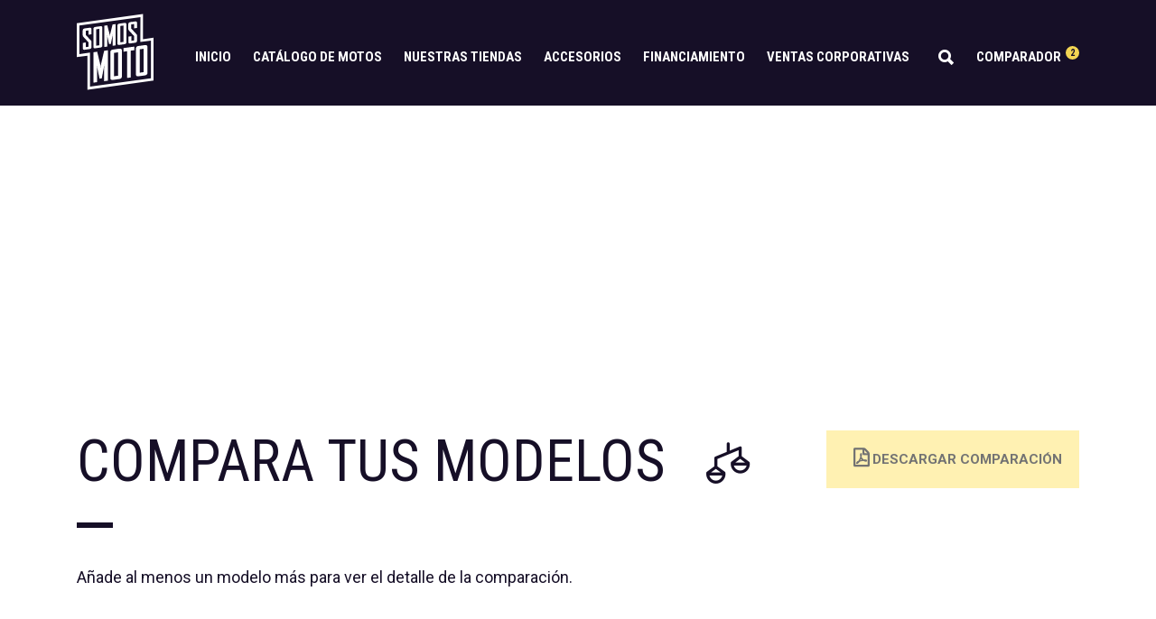

--- FILE ---
content_type: text/html; charset=UTF-8
request_url: https://somosmoto.pe/search/compare?models=vEA,QWJ&slugs=zontes-gk155-2022-vs-zontes-cb190r-repsol-2023
body_size: 38923
content:
<!DOCTYPE html><html dir="ltr" lang="es"><head>
    <meta http-equiv="content-type" content="text/html; charset=utf-8"><script type="e2d252f12b6673d8fc907e9b-text/javascript">(window.NREUM||(NREUM={})).init={ajax:{deny_list:["bam.nr-data.net"]},feature_flags:["soft_nav"]};(window.NREUM||(NREUM={})).loader_config={licenseKey:"NRJS-3b47de5e65b378bff63",applicationID:"332169858",browserID:"332169872"};;/*! For license information please see nr-loader-rum-1.307.0.min.js.LICENSE.txt */
(()=>{var e,t,r={163:(e,t,r)=>{"use strict";r.d(t,{j:()=>E});var n=r(384),i=r(1741);var a=r(2555);r(860).K7.genericEvents;const s="experimental.resources",o="register",c=e=>{if(!e||"string"!=typeof e)return!1;try{document.createDocumentFragment().querySelector(e)}catch{return!1}return!0};var d=r(2614),u=r(944),l=r(8122);const f="[data-nr-mask]",g=e=>(0,l.a)(e,(()=>{const e={feature_flags:[],experimental:{allow_registered_children:!1,resources:!1},mask_selector:"*",block_selector:"[data-nr-block]",mask_input_options:{color:!1,date:!1,"datetime-local":!1,email:!1,month:!1,number:!1,range:!1,search:!1,tel:!1,text:!1,time:!1,url:!1,week:!1,textarea:!1,select:!1,password:!0}};return{ajax:{deny_list:void 0,block_internal:!0,enabled:!0,autoStart:!0},api:{get allow_registered_children(){return e.feature_flags.includes(o)||e.experimental.allow_registered_children},set allow_registered_children(t){e.experimental.allow_registered_children=t},duplicate_registered_data:!1},browser_consent_mode:{enabled:!1},distributed_tracing:{enabled:void 0,exclude_newrelic_header:void 0,cors_use_newrelic_header:void 0,cors_use_tracecontext_headers:void 0,allowed_origins:void 0},get feature_flags(){return e.feature_flags},set feature_flags(t){e.feature_flags=t},generic_events:{enabled:!0,autoStart:!0},harvest:{interval:30},jserrors:{enabled:!0,autoStart:!0},logging:{enabled:!0,autoStart:!0},metrics:{enabled:!0,autoStart:!0},obfuscate:void 0,page_action:{enabled:!0},page_view_event:{enabled:!0,autoStart:!0},page_view_timing:{enabled:!0,autoStart:!0},performance:{capture_marks:!1,capture_measures:!1,capture_detail:!0,resources:{get enabled(){return e.feature_flags.includes(s)||e.experimental.resources},set enabled(t){e.experimental.resources=t},asset_types:[],first_party_domains:[],ignore_newrelic:!0}},privacy:{cookies_enabled:!0},proxy:{assets:void 0,beacon:void 0},session:{expiresMs:d.wk,inactiveMs:d.BB},session_replay:{autoStart:!0,enabled:!1,preload:!1,sampling_rate:10,error_sampling_rate:100,collect_fonts:!1,inline_images:!1,fix_stylesheets:!0,mask_all_inputs:!0,get mask_text_selector(){return e.mask_selector},set mask_text_selector(t){c(t)?e.mask_selector="".concat(t,",").concat(f):""===t||null===t?e.mask_selector=f:(0,u.R)(5,t)},get block_class(){return"nr-block"},get ignore_class(){return"nr-ignore"},get mask_text_class(){return"nr-mask"},get block_selector(){return e.block_selector},set block_selector(t){c(t)?e.block_selector+=",".concat(t):""!==t&&(0,u.R)(6,t)},get mask_input_options(){return e.mask_input_options},set mask_input_options(t){t&&"object"==typeof t?e.mask_input_options={...t,password:!0}:(0,u.R)(7,t)}},session_trace:{enabled:!0,autoStart:!0},soft_navigations:{enabled:!0,autoStart:!0},spa:{enabled:!0,autoStart:!0},ssl:void 0,user_actions:{enabled:!0,elementAttributes:["id","className","tagName","type"]}}})());var p=r(6154),m=r(9324);let h=0;const v={buildEnv:m.F3,distMethod:m.Xs,version:m.xv,originTime:p.WN},b={consented:!1},y={appMetadata:{},get consented(){return this.session?.state?.consent||b.consented},set consented(e){b.consented=e},customTransaction:void 0,denyList:void 0,disabled:!1,harvester:void 0,isolatedBacklog:!1,isRecording:!1,loaderType:void 0,maxBytes:3e4,obfuscator:void 0,onerror:void 0,ptid:void 0,releaseIds:{},session:void 0,timeKeeper:void 0,registeredEntities:[],jsAttributesMetadata:{bytes:0},get harvestCount(){return++h}},_=e=>{const t=(0,l.a)(e,y),r=Object.keys(v).reduce((e,t)=>(e[t]={value:v[t],writable:!1,configurable:!0,enumerable:!0},e),{});return Object.defineProperties(t,r)};var w=r(5701);const x=e=>{const t=e.startsWith("http");e+="/",r.p=t?e:"https://"+e};var R=r(7836),k=r(3241);const A={accountID:void 0,trustKey:void 0,agentID:void 0,licenseKey:void 0,applicationID:void 0,xpid:void 0},S=e=>(0,l.a)(e,A),T=new Set;function E(e,t={},r,s){let{init:o,info:c,loader_config:d,runtime:u={},exposed:l=!0}=t;if(!c){const e=(0,n.pV)();o=e.init,c=e.info,d=e.loader_config}e.init=g(o||{}),e.loader_config=S(d||{}),c.jsAttributes??={},p.bv&&(c.jsAttributes.isWorker=!0),e.info=(0,a.D)(c);const f=e.init,m=[c.beacon,c.errorBeacon];T.has(e.agentIdentifier)||(f.proxy.assets&&(x(f.proxy.assets),m.push(f.proxy.assets)),f.proxy.beacon&&m.push(f.proxy.beacon),e.beacons=[...m],function(e){const t=(0,n.pV)();Object.getOwnPropertyNames(i.W.prototype).forEach(r=>{const n=i.W.prototype[r];if("function"!=typeof n||"constructor"===n)return;let a=t[r];e[r]&&!1!==e.exposed&&"micro-agent"!==e.runtime?.loaderType&&(t[r]=(...t)=>{const n=e[r](...t);return a?a(...t):n})})}(e),(0,n.US)("activatedFeatures",w.B)),u.denyList=[...f.ajax.deny_list||[],...f.ajax.block_internal?m:[]],u.ptid=e.agentIdentifier,u.loaderType=r,e.runtime=_(u),T.has(e.agentIdentifier)||(e.ee=R.ee.get(e.agentIdentifier),e.exposed=l,(0,k.W)({agentIdentifier:e.agentIdentifier,drained:!!w.B?.[e.agentIdentifier],type:"lifecycle",name:"initialize",feature:void 0,data:e.config})),T.add(e.agentIdentifier)}},384:(e,t,r)=>{"use strict";r.d(t,{NT:()=>s,US:()=>u,Zm:()=>o,bQ:()=>d,dV:()=>c,pV:()=>l});var n=r(6154),i=r(1863),a=r(1910);const s={beacon:"bam.nr-data.net",errorBeacon:"bam.nr-data.net"};function o(){return n.gm.NREUM||(n.gm.NREUM={}),void 0===n.gm.newrelic&&(n.gm.newrelic=n.gm.NREUM),n.gm.NREUM}function c(){let e=o();return e.o||(e.o={ST:n.gm.setTimeout,SI:n.gm.setImmediate||n.gm.setInterval,CT:n.gm.clearTimeout,XHR:n.gm.XMLHttpRequest,REQ:n.gm.Request,EV:n.gm.Event,PR:n.gm.Promise,MO:n.gm.MutationObserver,FETCH:n.gm.fetch,WS:n.gm.WebSocket},(0,a.i)(...Object.values(e.o))),e}function d(e,t){let r=o();r.initializedAgents??={},t.initializedAt={ms:(0,i.t)(),date:new Date},r.initializedAgents[e]=t}function u(e,t){o()[e]=t}function l(){return function(){let e=o();const t=e.info||{};e.info={beacon:s.beacon,errorBeacon:s.errorBeacon,...t}}(),function(){let e=o();const t=e.init||{};e.init={...t}}(),c(),function(){let e=o();const t=e.loader_config||{};e.loader_config={...t}}(),o()}},782:(e,t,r)=>{"use strict";r.d(t,{T:()=>n});const n=r(860).K7.pageViewTiming},860:(e,t,r)=>{"use strict";r.d(t,{$J:()=>u,K7:()=>c,P3:()=>d,XX:()=>i,Yy:()=>o,df:()=>a,qY:()=>n,v4:()=>s});const n="events",i="jserrors",a="browser/blobs",s="rum",o="browser/logs",c={ajax:"ajax",genericEvents:"generic_events",jserrors:i,logging:"logging",metrics:"metrics",pageAction:"page_action",pageViewEvent:"page_view_event",pageViewTiming:"page_view_timing",sessionReplay:"session_replay",sessionTrace:"session_trace",softNav:"soft_navigations",spa:"spa"},d={[c.pageViewEvent]:1,[c.pageViewTiming]:2,[c.metrics]:3,[c.jserrors]:4,[c.spa]:5,[c.ajax]:6,[c.sessionTrace]:7,[c.softNav]:8,[c.sessionReplay]:9,[c.logging]:10,[c.genericEvents]:11},u={[c.pageViewEvent]:s,[c.pageViewTiming]:n,[c.ajax]:n,[c.spa]:n,[c.softNav]:n,[c.metrics]:i,[c.jserrors]:i,[c.sessionTrace]:a,[c.sessionReplay]:a,[c.logging]:o,[c.genericEvents]:"ins"}},944:(e,t,r)=>{"use strict";r.d(t,{R:()=>i});var n=r(3241);function i(e,t){"function"==typeof console.debug&&(console.debug("New Relic Warning: https://github.com/newrelic/newrelic-browser-agent/blob/main/docs/warning-codes.md#".concat(e),t),(0,n.W)({agentIdentifier:null,drained:null,type:"data",name:"warn",feature:"warn",data:{code:e,secondary:t}}))}},1687:(e,t,r)=>{"use strict";r.d(t,{Ak:()=>d,Ze:()=>f,x3:()=>u});var n=r(3241),i=r(7836),a=r(3606),s=r(860),o=r(2646);const c={};function d(e,t){const r={staged:!1,priority:s.P3[t]||0};l(e),c[e].get(t)||c[e].set(t,r)}function u(e,t){e&&c[e]&&(c[e].get(t)&&c[e].delete(t),p(e,t,!1),c[e].size&&g(e))}function l(e){if(!e)throw new Error("agentIdentifier required");c[e]||(c[e]=new Map)}function f(e="",t="feature",r=!1){if(l(e),!e||!c[e].get(t)||r)return p(e,t);c[e].get(t).staged=!0,g(e)}function g(e){const t=Array.from(c[e]);t.every(([e,t])=>t.staged)&&(t.sort((e,t)=>e[1].priority-t[1].priority),t.forEach(([t])=>{c[e].delete(t),p(e,t)}))}function p(e,t,r=!0){const s=e?i.ee.get(e):i.ee,c=a.i.handlers;if(!s.aborted&&s.backlog&&c){if((0,n.W)({agentIdentifier:e,type:"lifecycle",name:"drain",feature:t}),r){const e=s.backlog[t],r=c[t];if(r){for(let t=0;e&&t<e.length;++t)m(e[t],r);Object.entries(r).forEach(([e,t])=>{Object.values(t||{}).forEach(t=>{t[0]?.on&&t[0]?.context()instanceof o.y&&t[0].on(e,t[1])})})}}s.isolatedBacklog||delete c[t],s.backlog[t]=null,s.emit("drain-"+t,[])}}function m(e,t){var r=e[1];Object.values(t[r]||{}).forEach(t=>{var r=e[0];if(t[0]===r){var n=t[1],i=e[3],a=e[2];n.apply(i,a)}})}},1738:(e,t,r)=>{"use strict";r.d(t,{U:()=>g,Y:()=>f});var n=r(3241),i=r(9908),a=r(1863),s=r(944),o=r(5701),c=r(3969),d=r(8362),u=r(860),l=r(4261);function f(e,t,r,a){const f=a||r;!f||f[e]&&f[e]!==d.d.prototype[e]||(f[e]=function(){(0,i.p)(c.xV,["API/"+e+"/called"],void 0,u.K7.metrics,r.ee),(0,n.W)({agentIdentifier:r.agentIdentifier,drained:!!o.B?.[r.agentIdentifier],type:"data",name:"api",feature:l.Pl+e,data:{}});try{return t.apply(this,arguments)}catch(e){(0,s.R)(23,e)}})}function g(e,t,r,n,s){const o=e.info;null===r?delete o.jsAttributes[t]:o.jsAttributes[t]=r,(s||null===r)&&(0,i.p)(l.Pl+n,[(0,a.t)(),t,r],void 0,"session",e.ee)}},1741:(e,t,r)=>{"use strict";r.d(t,{W:()=>a});var n=r(944),i=r(4261);class a{#e(e,...t){if(this[e]!==a.prototype[e])return this[e](...t);(0,n.R)(35,e)}addPageAction(e,t){return this.#e(i.hG,e,t)}register(e){return this.#e(i.eY,e)}recordCustomEvent(e,t){return this.#e(i.fF,e,t)}setPageViewName(e,t){return this.#e(i.Fw,e,t)}setCustomAttribute(e,t,r){return this.#e(i.cD,e,t,r)}noticeError(e,t){return this.#e(i.o5,e,t)}setUserId(e,t=!1){return this.#e(i.Dl,e,t)}setApplicationVersion(e){return this.#e(i.nb,e)}setErrorHandler(e){return this.#e(i.bt,e)}addRelease(e,t){return this.#e(i.k6,e,t)}log(e,t){return this.#e(i.$9,e,t)}start(){return this.#e(i.d3)}finished(e){return this.#e(i.BL,e)}recordReplay(){return this.#e(i.CH)}pauseReplay(){return this.#e(i.Tb)}addToTrace(e){return this.#e(i.U2,e)}setCurrentRouteName(e){return this.#e(i.PA,e)}interaction(e){return this.#e(i.dT,e)}wrapLogger(e,t,r){return this.#e(i.Wb,e,t,r)}measure(e,t){return this.#e(i.V1,e,t)}consent(e){return this.#e(i.Pv,e)}}},1863:(e,t,r)=>{"use strict";function n(){return Math.floor(performance.now())}r.d(t,{t:()=>n})},1910:(e,t,r)=>{"use strict";r.d(t,{i:()=>a});var n=r(944);const i=new Map;function a(...e){return e.every(e=>{if(i.has(e))return i.get(e);const t="function"==typeof e?e.toString():"",r=t.includes("[native code]"),a=t.includes("nrWrapper");return r||a||(0,n.R)(64,e?.name||t),i.set(e,r),r})}},2555:(e,t,r)=>{"use strict";r.d(t,{D:()=>o,f:()=>s});var n=r(384),i=r(8122);const a={beacon:n.NT.beacon,errorBeacon:n.NT.errorBeacon,licenseKey:void 0,applicationID:void 0,sa:void 0,queueTime:void 0,applicationTime:void 0,ttGuid:void 0,user:void 0,account:void 0,product:void 0,extra:void 0,jsAttributes:{},userAttributes:void 0,atts:void 0,transactionName:void 0,tNamePlain:void 0};function s(e){try{return!!e.licenseKey&&!!e.errorBeacon&&!!e.applicationID}catch(e){return!1}}const o=e=>(0,i.a)(e,a)},2614:(e,t,r)=>{"use strict";r.d(t,{BB:()=>s,H3:()=>n,g:()=>d,iL:()=>c,tS:()=>o,uh:()=>i,wk:()=>a});const n="NRBA",i="SESSION",a=144e5,s=18e5,o={STARTED:"session-started",PAUSE:"session-pause",RESET:"session-reset",RESUME:"session-resume",UPDATE:"session-update"},c={SAME_TAB:"same-tab",CROSS_TAB:"cross-tab"},d={OFF:0,FULL:1,ERROR:2}},2646:(e,t,r)=>{"use strict";r.d(t,{y:()=>n});class n{constructor(e){this.contextId=e}}},2843:(e,t,r)=>{"use strict";r.d(t,{G:()=>a,u:()=>i});var n=r(3878);function i(e,t=!1,r,i){(0,n.DD)("visibilitychange",function(){if(t)return void("hidden"===document.visibilityState&&e());e(document.visibilityState)},r,i)}function a(e,t,r){(0,n.sp)("pagehide",e,t,r)}},3241:(e,t,r)=>{"use strict";r.d(t,{W:()=>a});var n=r(6154);const i="newrelic";function a(e={}){try{n.gm.dispatchEvent(new CustomEvent(i,{detail:e}))}catch(e){}}},3606:(e,t,r)=>{"use strict";r.d(t,{i:()=>a});var n=r(9908);a.on=s;var i=a.handlers={};function a(e,t,r,a){s(a||n.d,i,e,t,r)}function s(e,t,r,i,a){a||(a="feature"),e||(e=n.d);var s=t[a]=t[a]||{};(s[r]=s[r]||[]).push([e,i])}},3878:(e,t,r)=>{"use strict";function n(e,t){return{capture:e,passive:!1,signal:t}}function i(e,t,r=!1,i){window.addEventListener(e,t,n(r,i))}function a(e,t,r=!1,i){document.addEventListener(e,t,n(r,i))}r.d(t,{DD:()=>a,jT:()=>n,sp:()=>i})},3969:(e,t,r)=>{"use strict";r.d(t,{TZ:()=>n,XG:()=>o,rs:()=>i,xV:()=>s,z_:()=>a});const n=r(860).K7.metrics,i="sm",a="cm",s="storeSupportabilityMetrics",o="storeEventMetrics"},4234:(e,t,r)=>{"use strict";r.d(t,{W:()=>a});var n=r(7836),i=r(1687);class a{constructor(e,t){this.agentIdentifier=e,this.ee=n.ee.get(e),this.featureName=t,this.blocked=!1}deregisterDrain(){(0,i.x3)(this.agentIdentifier,this.featureName)}}},4261:(e,t,r)=>{"use strict";r.d(t,{$9:()=>d,BL:()=>o,CH:()=>g,Dl:()=>_,Fw:()=>y,PA:()=>h,Pl:()=>n,Pv:()=>k,Tb:()=>l,U2:()=>a,V1:()=>R,Wb:()=>x,bt:()=>b,cD:()=>v,d3:()=>w,dT:()=>c,eY:()=>p,fF:()=>f,hG:()=>i,k6:()=>s,nb:()=>m,o5:()=>u});const n="api-",i="addPageAction",a="addToTrace",s="addRelease",o="finished",c="interaction",d="log",u="noticeError",l="pauseReplay",f="recordCustomEvent",g="recordReplay",p="register",m="setApplicationVersion",h="setCurrentRouteName",v="setCustomAttribute",b="setErrorHandler",y="setPageViewName",_="setUserId",w="start",x="wrapLogger",R="measure",k="consent"},5289:(e,t,r)=>{"use strict";r.d(t,{GG:()=>s,Qr:()=>c,sB:()=>o});var n=r(3878),i=r(6389);function a(){return"undefined"==typeof document||"complete"===document.readyState}function s(e,t){if(a())return e();const r=(0,i.J)(e),s=setInterval(()=>{a()&&(clearInterval(s),r())},500);(0,n.sp)("load",r,t)}function o(e){if(a())return e();(0,n.DD)("DOMContentLoaded",e)}function c(e){if(a())return e();(0,n.sp)("popstate",e)}},5607:(e,t,r)=>{"use strict";r.d(t,{W:()=>n});const n=(0,r(9566).bz)()},5701:(e,t,r)=>{"use strict";r.d(t,{B:()=>a,t:()=>s});var n=r(3241);const i=new Set,a={};function s(e,t){const r=t.agentIdentifier;a[r]??={},e&&"object"==typeof e&&(i.has(r)||(t.ee.emit("rumresp",[e]),a[r]=e,i.add(r),(0,n.W)({agentIdentifier:r,loaded:!0,drained:!0,type:"lifecycle",name:"load",feature:void 0,data:e})))}},6154:(e,t,r)=>{"use strict";r.d(t,{OF:()=>c,RI:()=>i,WN:()=>u,bv:()=>a,eN:()=>l,gm:()=>s,mw:()=>o,sb:()=>d});var n=r(1863);const i="undefined"!=typeof window&&!!window.document,a="undefined"!=typeof WorkerGlobalScope&&("undefined"!=typeof self&&self instanceof WorkerGlobalScope&&self.navigator instanceof WorkerNavigator||"undefined"!=typeof globalThis&&globalThis instanceof WorkerGlobalScope&&globalThis.navigator instanceof WorkerNavigator),s=i?window:"undefined"!=typeof WorkerGlobalScope&&("undefined"!=typeof self&&self instanceof WorkerGlobalScope&&self||"undefined"!=typeof globalThis&&globalThis instanceof WorkerGlobalScope&&globalThis),o=Boolean("hidden"===s?.document?.visibilityState),c=/iPad|iPhone|iPod/.test(s.navigator?.userAgent),d=c&&"undefined"==typeof SharedWorker,u=((()=>{const e=s.navigator?.userAgent?.match(/Firefox[/\s](\d+\.\d+)/);Array.isArray(e)&&e.length>=2&&e[1]})(),Date.now()-(0,n.t)()),l=()=>"undefined"!=typeof PerformanceNavigationTiming&&s?.performance?.getEntriesByType("navigation")?.[0]?.responseStart},6389:(e,t,r)=>{"use strict";function n(e,t=500,r={}){const n=r?.leading||!1;let i;return(...r)=>{n&&void 0===i&&(e.apply(this,r),i=setTimeout(()=>{i=clearTimeout(i)},t)),n||(clearTimeout(i),i=setTimeout(()=>{e.apply(this,r)},t))}}function i(e){let t=!1;return(...r)=>{t||(t=!0,e.apply(this,r))}}r.d(t,{J:()=>i,s:()=>n})},6630:(e,t,r)=>{"use strict";r.d(t,{T:()=>n});const n=r(860).K7.pageViewEvent},7699:(e,t,r)=>{"use strict";r.d(t,{It:()=>a,KC:()=>o,No:()=>i,qh:()=>s});var n=r(860);const i=16e3,a=1e6,s="SESSION_ERROR",o={[n.K7.logging]:!0,[n.K7.genericEvents]:!1,[n.K7.jserrors]:!1,[n.K7.ajax]:!1}},7836:(e,t,r)=>{"use strict";r.d(t,{P:()=>o,ee:()=>c});var n=r(384),i=r(8990),a=r(2646),s=r(5607);const o="nr@context:".concat(s.W),c=function e(t,r){var n={},s={},u={},l=!1;try{l=16===r.length&&d.initializedAgents?.[r]?.runtime.isolatedBacklog}catch(e){}var f={on:p,addEventListener:p,removeEventListener:function(e,t){var r=n[e];if(!r)return;for(var i=0;i<r.length;i++)r[i]===t&&r.splice(i,1)},emit:function(e,r,n,i,a){!1!==a&&(a=!0);if(c.aborted&&!i)return;t&&a&&t.emit(e,r,n);var o=g(n);m(e).forEach(e=>{e.apply(o,r)});var d=v()[s[e]];d&&d.push([f,e,r,o]);return o},get:h,listeners:m,context:g,buffer:function(e,t){const r=v();if(t=t||"feature",f.aborted)return;Object.entries(e||{}).forEach(([e,n])=>{s[n]=t,t in r||(r[t]=[])})},abort:function(){f._aborted=!0,Object.keys(f.backlog).forEach(e=>{delete f.backlog[e]})},isBuffering:function(e){return!!v()[s[e]]},debugId:r,backlog:l?{}:t&&"object"==typeof t.backlog?t.backlog:{},isolatedBacklog:l};return Object.defineProperty(f,"aborted",{get:()=>{let e=f._aborted||!1;return e||(t&&(e=t.aborted),e)}}),f;function g(e){return e&&e instanceof a.y?e:e?(0,i.I)(e,o,()=>new a.y(o)):new a.y(o)}function p(e,t){n[e]=m(e).concat(t)}function m(e){return n[e]||[]}function h(t){return u[t]=u[t]||e(f,t)}function v(){return f.backlog}}(void 0,"globalEE"),d=(0,n.Zm)();d.ee||(d.ee=c)},8122:(e,t,r)=>{"use strict";r.d(t,{a:()=>i});var n=r(944);function i(e,t){try{if(!e||"object"!=typeof e)return(0,n.R)(3);if(!t||"object"!=typeof t)return(0,n.R)(4);const r=Object.create(Object.getPrototypeOf(t),Object.getOwnPropertyDescriptors(t)),a=0===Object.keys(r).length?e:r;for(let s in a)if(void 0!==e[s])try{if(null===e[s]){r[s]=null;continue}Array.isArray(e[s])&&Array.isArray(t[s])?r[s]=Array.from(new Set([...e[s],...t[s]])):"object"==typeof e[s]&&"object"==typeof t[s]?r[s]=i(e[s],t[s]):r[s]=e[s]}catch(e){r[s]||(0,n.R)(1,e)}return r}catch(e){(0,n.R)(2,e)}}},8362:(e,t,r)=>{"use strict";r.d(t,{d:()=>a});var n=r(9566),i=r(1741);class a extends i.W{agentIdentifier=(0,n.LA)(16)}},8374:(e,t,r)=>{r.nc=(()=>{try{return document?.currentScript?.nonce}catch(e){}return""})()},8990:(e,t,r)=>{"use strict";r.d(t,{I:()=>i});var n=Object.prototype.hasOwnProperty;function i(e,t,r){if(n.call(e,t))return e[t];var i=r();if(Object.defineProperty&&Object.keys)try{return Object.defineProperty(e,t,{value:i,writable:!0,enumerable:!1}),i}catch(e){}return e[t]=i,i}},9324:(e,t,r)=>{"use strict";r.d(t,{F3:()=>i,Xs:()=>a,xv:()=>n});const n="1.307.0",i="PROD",a="CDN"},9566:(e,t,r)=>{"use strict";r.d(t,{LA:()=>o,bz:()=>s});var n=r(6154);const i="xxxxxxxx-xxxx-4xxx-yxxx-xxxxxxxxxxxx";function a(e,t){return e?15&e[t]:16*Math.random()|0}function s(){const e=n.gm?.crypto||n.gm?.msCrypto;let t,r=0;return e&&e.getRandomValues&&(t=e.getRandomValues(new Uint8Array(30))),i.split("").map(e=>"x"===e?a(t,r++).toString(16):"y"===e?(3&a()|8).toString(16):e).join("")}function o(e){const t=n.gm?.crypto||n.gm?.msCrypto;let r,i=0;t&&t.getRandomValues&&(r=t.getRandomValues(new Uint8Array(e)));const s=[];for(var o=0;o<e;o++)s.push(a(r,i++).toString(16));return s.join("")}},9908:(e,t,r)=>{"use strict";r.d(t,{d:()=>n,p:()=>i});var n=r(7836).ee.get("handle");function i(e,t,r,i,a){a?(a.buffer([e],i),a.emit(e,t,r)):(n.buffer([e],i),n.emit(e,t,r))}}},n={};function i(e){var t=n[e];if(void 0!==t)return t.exports;var a=n[e]={exports:{}};return r[e](a,a.exports,i),a.exports}i.m=r,i.d=(e,t)=>{for(var r in t)i.o(t,r)&&!i.o(e,r)&&Object.defineProperty(e,r,{enumerable:!0,get:t[r]})},i.f={},i.e=e=>Promise.all(Object.keys(i.f).reduce((t,r)=>(i.f[r](e,t),t),[])),i.u=e=>"nr-rum-1.307.0.min.js",i.o=(e,t)=>Object.prototype.hasOwnProperty.call(e,t),e={},t="NRBA-1.307.0.PROD:",i.l=(r,n,a,s)=>{if(e[r])e[r].push(n);else{var o,c;if(void 0!==a)for(var d=document.getElementsByTagName("script"),u=0;u<d.length;u++){var l=d[u];if(l.getAttribute("src")==r||l.getAttribute("data-webpack")==t+a){o=l;break}}if(!o){c=!0;var f={296:"sha512-3EXXyZqgAupfCzApe8jx8MLgGn3TbzhyI1Jve2HiIeHZU3eYpQT4hF0fMRkBBDdQT8+b9YmzmeYUZ4Q/8KBSNg=="};(o=document.createElement("script")).charset="utf-8",i.nc&&o.setAttribute("nonce",i.nc),o.setAttribute("data-webpack",t+a),o.src=r,0!==o.src.indexOf(window.location.origin+"/")&&(o.crossOrigin="anonymous"),f[s]&&(o.integrity=f[s])}e[r]=[n];var g=(t,n)=>{o.onerror=o.onload=null,clearTimeout(p);var i=e[r];if(delete e[r],o.parentNode&&o.parentNode.removeChild(o),i&&i.forEach(e=>e(n)),t)return t(n)},p=setTimeout(g.bind(null,void 0,{type:"timeout",target:o}),12e4);o.onerror=g.bind(null,o.onerror),o.onload=g.bind(null,o.onload),c&&document.head.appendChild(o)}},i.r=e=>{"undefined"!=typeof Symbol&&Symbol.toStringTag&&Object.defineProperty(e,Symbol.toStringTag,{value:"Module"}),Object.defineProperty(e,"__esModule",{value:!0})},i.p="https://js-agent.newrelic.com/",(()=>{var e={374:0,840:0};i.f.j=(t,r)=>{var n=i.o(e,t)?e[t]:void 0;if(0!==n)if(n)r.push(n[2]);else{var a=new Promise((r,i)=>n=e[t]=[r,i]);r.push(n[2]=a);var s=i.p+i.u(t),o=new Error;i.l(s,r=>{if(i.o(e,t)&&(0!==(n=e[t])&&(e[t]=void 0),n)){var a=r&&("load"===r.type?"missing":r.type),s=r&&r.target&&r.target.src;o.message="Loading chunk "+t+" failed: ("+a+": "+s+")",o.name="ChunkLoadError",o.type=a,o.request=s,n[1](o)}},"chunk-"+t,t)}};var t=(t,r)=>{var n,a,[s,o,c]=r,d=0;if(s.some(t=>0!==e[t])){for(n in o)i.o(o,n)&&(i.m[n]=o[n]);if(c)c(i)}for(t&&t(r);d<s.length;d++)a=s[d],i.o(e,a)&&e[a]&&e[a][0](),e[a]=0},r=self["webpackChunk:NRBA-1.307.0.PROD"]=self["webpackChunk:NRBA-1.307.0.PROD"]||[];r.forEach(t.bind(null,0)),r.push=t.bind(null,r.push.bind(r))})(),(()=>{"use strict";i(8374);var e=i(8362),t=i(860);const r=Object.values(t.K7);var n=i(163);var a=i(9908),s=i(1863),o=i(4261),c=i(1738);var d=i(1687),u=i(4234),l=i(5289),f=i(6154),g=i(944),p=i(384);const m=e=>f.RI&&!0===e?.privacy.cookies_enabled;function h(e){return!!(0,p.dV)().o.MO&&m(e)&&!0===e?.session_trace.enabled}var v=i(6389),b=i(7699);class y extends u.W{constructor(e,t){super(e.agentIdentifier,t),this.agentRef=e,this.abortHandler=void 0,this.featAggregate=void 0,this.loadedSuccessfully=void 0,this.onAggregateImported=new Promise(e=>{this.loadedSuccessfully=e}),this.deferred=Promise.resolve(),!1===e.init[this.featureName].autoStart?this.deferred=new Promise((t,r)=>{this.ee.on("manual-start-all",(0,v.J)(()=>{(0,d.Ak)(e.agentIdentifier,this.featureName),t()}))}):(0,d.Ak)(e.agentIdentifier,t)}importAggregator(e,t,r={}){if(this.featAggregate)return;const n=async()=>{let n;await this.deferred;try{if(m(e.init)){const{setupAgentSession:t}=await i.e(296).then(i.bind(i,3305));n=t(e)}}catch(e){(0,g.R)(20,e),this.ee.emit("internal-error",[e]),(0,a.p)(b.qh,[e],void 0,this.featureName,this.ee)}try{if(!this.#t(this.featureName,n,e.init))return(0,d.Ze)(this.agentIdentifier,this.featureName),void this.loadedSuccessfully(!1);const{Aggregate:i}=await t();this.featAggregate=new i(e,r),e.runtime.harvester.initializedAggregates.push(this.featAggregate),this.loadedSuccessfully(!0)}catch(e){(0,g.R)(34,e),this.abortHandler?.(),(0,d.Ze)(this.agentIdentifier,this.featureName,!0),this.loadedSuccessfully(!1),this.ee&&this.ee.abort()}};f.RI?(0,l.GG)(()=>n(),!0):n()}#t(e,r,n){if(this.blocked)return!1;switch(e){case t.K7.sessionReplay:return h(n)&&!!r;case t.K7.sessionTrace:return!!r;default:return!0}}}var _=i(6630),w=i(2614),x=i(3241);class R extends y{static featureName=_.T;constructor(e){var t;super(e,_.T),this.setupInspectionEvents(e.agentIdentifier),t=e,(0,c.Y)(o.Fw,function(e,r){"string"==typeof e&&("/"!==e.charAt(0)&&(e="/"+e),t.runtime.customTransaction=(r||"http://custom.transaction")+e,(0,a.p)(o.Pl+o.Fw,[(0,s.t)()],void 0,void 0,t.ee))},t),this.importAggregator(e,()=>i.e(296).then(i.bind(i,3943)))}setupInspectionEvents(e){const t=(t,r)=>{t&&(0,x.W)({agentIdentifier:e,timeStamp:t.timeStamp,loaded:"complete"===t.target.readyState,type:"window",name:r,data:t.target.location+""})};(0,l.sB)(e=>{t(e,"DOMContentLoaded")}),(0,l.GG)(e=>{t(e,"load")}),(0,l.Qr)(e=>{t(e,"navigate")}),this.ee.on(w.tS.UPDATE,(t,r)=>{(0,x.W)({agentIdentifier:e,type:"lifecycle",name:"session",data:r})})}}class k extends e.d{constructor(e){var t;(super(),f.gm)?(this.features={},(0,p.bQ)(this.agentIdentifier,this),this.desiredFeatures=new Set(e.features||[]),this.desiredFeatures.add(R),(0,n.j)(this,e,e.loaderType||"agent"),t=this,(0,c.Y)(o.cD,function(e,r,n=!1){if("string"==typeof e){if(["string","number","boolean"].includes(typeof r)||null===r)return(0,c.U)(t,e,r,o.cD,n);(0,g.R)(40,typeof r)}else(0,g.R)(39,typeof e)},t),function(e){(0,c.Y)(o.Dl,function(t,r=!1){if("string"!=typeof t&&null!==t)return void(0,g.R)(41,typeof t);const n=e.info.jsAttributes["enduser.id"];r&&null!=n&&n!==t?(0,a.p)(o.Pl+"setUserIdAndResetSession",[t],void 0,"session",e.ee):(0,c.U)(e,"enduser.id",t,o.Dl,!0)},e)}(this),function(e){(0,c.Y)(o.nb,function(t){if("string"==typeof t||null===t)return(0,c.U)(e,"application.version",t,o.nb,!1);(0,g.R)(42,typeof t)},e)}(this),function(e){(0,c.Y)(o.d3,function(){e.ee.emit("manual-start-all")},e)}(this),function(e){(0,c.Y)(o.Pv,function(t=!0){if("boolean"==typeof t){if((0,a.p)(o.Pl+o.Pv,[t],void 0,"session",e.ee),e.runtime.consented=t,t){const t=e.features.page_view_event;t.onAggregateImported.then(e=>{const r=t.featAggregate;e&&!r.sentRum&&r.sendRum()})}}else(0,g.R)(65,typeof t)},e)}(this),this.run()):(0,g.R)(21)}get config(){return{info:this.info,init:this.init,loader_config:this.loader_config,runtime:this.runtime}}get api(){return this}run(){try{const e=function(e){const t={};return r.forEach(r=>{t[r]=!!e[r]?.enabled}),t}(this.init),n=[...this.desiredFeatures];n.sort((e,r)=>t.P3[e.featureName]-t.P3[r.featureName]),n.forEach(r=>{if(!e[r.featureName]&&r.featureName!==t.K7.pageViewEvent)return;if(r.featureName===t.K7.spa)return void(0,g.R)(67);const n=function(e){switch(e){case t.K7.ajax:return[t.K7.jserrors];case t.K7.sessionTrace:return[t.K7.ajax,t.K7.pageViewEvent];case t.K7.sessionReplay:return[t.K7.sessionTrace];case t.K7.pageViewTiming:return[t.K7.pageViewEvent];default:return[]}}(r.featureName).filter(e=>!(e in this.features));n.length>0&&(0,g.R)(36,{targetFeature:r.featureName,missingDependencies:n}),this.features[r.featureName]=new r(this)})}catch(e){(0,g.R)(22,e);for(const e in this.features)this.features[e].abortHandler?.();const t=(0,p.Zm)();delete t.initializedAgents[this.agentIdentifier]?.features,delete this.sharedAggregator;return t.ee.get(this.agentIdentifier).abort(),!1}}}var A=i(2843),S=i(782);class T extends y{static featureName=S.T;constructor(e){super(e,S.T),f.RI&&((0,A.u)(()=>(0,a.p)("docHidden",[(0,s.t)()],void 0,S.T,this.ee),!0),(0,A.G)(()=>(0,a.p)("winPagehide",[(0,s.t)()],void 0,S.T,this.ee)),this.importAggregator(e,()=>i.e(296).then(i.bind(i,2117))))}}var E=i(3969);class I extends y{static featureName=E.TZ;constructor(e){super(e,E.TZ),f.RI&&document.addEventListener("securitypolicyviolation",e=>{(0,a.p)(E.xV,["Generic/CSPViolation/Detected"],void 0,this.featureName,this.ee)}),this.importAggregator(e,()=>i.e(296).then(i.bind(i,9623)))}}new k({features:[R,T,I],loaderType:"lite"})})()})();</script>
    <meta name="viewport" content="width=device-width, initial-scale=1, shrink-to-fit=no">
    <link rel="apple-touch-icon" sizes="180x180" href="/apple-touch-icon.png">
    <link rel="shortcut icon" type="image/ico" href="/favicon.ico">
    <link rel="icon" type="image/png" sizes="32x32" href="/favicon-32x32.png">
    <link rel="icon" type="image/png" sizes="16x16" href="/favicon-16x16.png">
    <link rel="manifest" href="/manifest.json">
    <link rel="mask-icon" href="/safari-pinned-tab.svg" color="#160F27">
    <meta name="apple-mobile-web-app-title" content="Somos Moto">
    <meta name="application-name" content="Somos Moto">
    <meta name="theme-color" content="#160F27">
    <link type="text/css" rel="stylesheet" href="/css/style.css?f0cdef87f4" as="style">
    <script type="e2d252f12b6673d8fc907e9b-text/javascript">
                window.production = true;
        window.cache_hash = '33b4234bf3a55799301b8b41a10e1d3f';
        window.min_price = 3000;
        window.logged_in = false;
        window.dReady = [];
    </script>
    <!-- Document Title -->
    <title>Zontes GK155 | Comparacion | Somos Moto | Perú</title>
    <meta name="description" content="Encuentra tu moto ideal. Somos Moto es el portal web especializado en motos que cuenta con el catálogo más completo de toda la oferta de motos nuevas en Perú. Busca, compara, financia y asegura la moto de tus sueños con tan solo unos clics.">
    <link rel="preconnect" href="https://bun.somosmoto.pe">
    <link rel="preconnect" href="https://ajax.cloudflare.com">
    <script type="e2d252f12b6673d8fc907e9b-text/javascript">(function (w, d, u) {
            w.readyQ = [];
            w.bindReadyQ = [];

            function p(x, y) {
                if (x == "ready") {
                    w.bindReadyQ.push(y);
                } else {
                    w.readyQ.push(x);
                }
            };var a = {ready: p, bind: p};
            w.$ = w.jQuery = function (f) {
                if (f === d || f === u) {
                    return a
                } else {
                    p(f)
                }
            }
        })(window, document)</script>
    <link rel="canonical" href="https://somosmoto.pe/search/compare?models=vEA,QWJ&slugs=zontes-gk155-2022-vs-zontes-cb190r-repsol-2023">
    <meta property="og:url" content="https://somosmoto.pe/search/compare?models=vEA,QWJ&slugs=zontes-gk155-2022-vs-zontes-cb190r-repsol-2023">
    <meta property="og:title" content="Zontes GK155 | Comparacion | Somos Moto | Perú">
    <meta property="og:description" content="Encuentra tu moto ideal. Somos Moto es el portal web especializado en motos que cuenta con el catálogo más completo de toda la oferta de motos nuevas en Perú. Busca, compara, financia y asegura la moto de tus sueños con tan solo unos clics.">
    <meta property="og:image" content="https://somosmoto.pe/assets/images/default/somos-moto-og.png">
    <meta property="og:type" content="website">
    <meta property="fb:app_id" content="306820543166290">
</head>
<body>
<section>
    <div class="container-fluid registrationScreensContainer p-0" id="comparerContainer">
        <nav id="menuNavBar" class="navbar navbar-expand-xl navbar-dark">
    <div class="simulatedTopOverlay"></div>
    <span class="container">
        <a class="navbar-brand iAmOnTop" href="/">
            <svg class="logo-sm-navbar svg-sprite"><use xlink:href="/assets/icons/sprite.svg?v=2#logo-somos-moto"></use></svg>    </a>

     <div class="navbarSearchHeaderForDevices navbar-header d-block d-xl-none iAmOnTop">

            <ul class="navbar-nav">
                                <li class="nav-item">
                    <button class="navbarSearchButton navbarSearchButtonForDevices" type="button">
                        <span class="icon-search"></span>
                    </button>
                </li>
                                                <li class="nav-item d-none d-md-block rightNavLinkExtraPaddingForMobile">
                    <a class="nav-link" href="/search/compare">
                        Comparador <span class="badge linkBubble text-center compareBubble">0</span>
                    </a>
                </li>
                            </ul>
     </div>

    <a id="navbar-toggler-id" href="#mainMenuModal">
        <button class="navbar-toggler" type="button">
                <span class="navbar-toggler-icon"></span>
        </button>
    </a>

    <div class="collapse navbar-collapse justify-content-between" id="navbarNav">
        <div class="iAmOnTop">
            <ul class="navbar-nav">
                                <li class="nav-item">
                    <a class="nav-link" href="/">Inicio</a>
                </li>
                                <li class="nav-item">
                    <a class="nav-link" href="/catalogo-de-motos">Catálogo de motos</a>
                </li>
                <li class="nav-item">
                    <a class="nav-link" href="#nuestrasTiendas">Nuestras Tiendas</a>
                </li>
                <li class="nav-item">
                    <a class="nav-link" href="https://tienda.somosmoto.pe/">Accesorios</a>
                </li>
                <li class="nav-item">
                    <a class="nav-link" href="/financiamiento">Financiamiento</a>
                </li>
                <li class="nav-item">
                    <a class="nav-link" href="/ventas-corporativas">Ventas Corporativas</a>
                </li>
            </ul>
        </div>
        <div class="iAmOnTop">
            <ul class="navbar-nav">
                                 <li class="nav-item d-none d-xl-block">
                    <button class="navbarSearchButton navbarSearchButtonForDevices" type="button">
                        <span class="icon-search"></span>
                    </button>
                </li>
                
                <li class="nav-item d-block d-md-none d-xl-block">
                    <a class="nav-link" href="/search/compare">
                        Comparador
                        <span class="badge linkBubble text-center compareBubble">
                            2                        </span>
                    </a>
                </li>

                                    <!-- Si NO está loggeado -->
                    
                            </ul>
        </div>
    </div>
    </span>
</nav>
<div class="navbarQuickModelSearchBoxDiv">
    <div class="simulatedOverlay"></div>
    <div class="quickSearchInputContainer">
        <button class="modalDeleteButton" type="button">
            <span class="modalDeleteButtonIcon icon-close"></span>
        </button>
        <input id="navbarQuickModelSearchBox" class="autocompleteDropdown" type="text" placeholder="Busca un modelo, marca o tipo de moto">
    </div>
</div>

<div id="mainMenuModal">
    <div class="modal-dialog modal-lg base-modal-dialog" id="mainMenuModalBaseDialog">
        <div class="modal-content blue-modal-content">
            <div class="border-0 modal-header">
                <svg class="logo-sm-mobile-navbar svg-sprite"><use xlink:href="/assets/icons/sprite.svg?v=2#logo-somos-moto"></use></svg>                <button class="mainMenuModalCloseButton close-mainMenuModal" id="navMenuCloseButton">
                    <span class="icon-close"></span>
                </button>
            </div>
            <div class="modal-body mainMenuModalBody">
                <ul class="navbar-nav">
                                        <li class="nav-item mainMenuModalItem d-none d-xl-block">
                        <button class="navbarSearchButton navbarSearchButtonForDevices" type="button">
                            <span class="icon-search"></span>
                        </button>
                    </li>
                                        <li class="nav-item mainMenuModalItem">
                        <a class="nav-link" href="/">Inicio</a>
                    </li>
                    <li class="nav-item mainMenuModalItem">
                        <a class="nav-link" href="/catalogo-de-motos">Catálogo de motos</a>
                    </li>
                    <li class="nav-item mainMenuModalItem">
                        <a class="nav-link" href="#nuestrasTiendas" onclick="if (!window.__cfRLUnblockHandlers) return false; $('.mainMenuModalCloseButton').trigger('click');" data-cf-modified-e2d252f12b6673d8fc907e9b-="">Nuestras Tiendas</a>
                    </li>
                    <li class="nav-item mainMenuModalItem">
                        <a class="nav-link" href="https://tienda.somosmoto.pe/">Accesorios</a>
                    </li>
                    <li class="nav-item mainMenuModalItem">
                        <a class="nav-link" href="/financiamiento">Financiamiento</a>
                    </li>
                    <li class="nav-item mainMenuModalItem">
                        <a class="nav-link" href="/ventas-corporativas">Ventas Corporativas</a>
                    </li>

                    <li class="nav-item mainMenuModalItem d-block d-md-none d-xl-block">
                        <a class="nav-link" href="/search/compare">
                            Comparador
                            <span class="badge linkBubble text-center compareBubble">
                            2                        </span>
                        </a>
                    </li>

                                            <!-- Si NO está loggeado -->
                        
                                    </ul>
            </div>
        </div>
    </div>
</div>

    </div>
</section>
<section id="app_compare">
    <section id="comparerSection">
        <div class="container-fluid registrationScreensContainer p-0" id="comparerContainer">
            <div class="row no-gutters splash">
                <div class="col-12 comparerStickyMenuBG"></div>
                <div class="col-12">
                    <div class="container IamRelative" id="descargar-comparacion-container-nm">
                        <h3 class="comparerTitle">compara tus modelos
                            <span class="bigComparerIcon icon-compare"></span>
                        </h3>
                        <div class="galeriaWhiteLine"></div>
                        <div class="comparerDownloadComparisonButtonWrapper"
                             style="">
                            <a class="myButtonBase comparerDownloadComparisonButton disabled" target="_blank"
                               href="/search/printCompare?models=vEA,QWJ"
                               id="descargar_comparacion">descargar comparación</a>
                        </div>
                    </div>
                </div>
                <div class="col-12" id="empty-search-compare" style="display: none;">
                    <div class="container">
                        <h5 class="comparerEmptyInstructionsText">Puedes comparar
                            <span>hasta 3 modelos.</span></h5>
                    </div>
                    <h4 class="comparerEmptyAddBikeText">Añade motos al comparador</h4>
                    <div class="comparerEmptySearchBoxWrapper d-block d-xl-none"><a id="comparerEmptySearchBoxID"
                                                                                    class="comparerEmptySearchBox d-block d-xl-none"
                                                                                    href="#modelSearchBoxModal">Buscar
                            modelo…</a></div>
                    <div class="comparerSearchForCenteringForEmpty">
                        <div class="comparerEmptySearchBoxXLWrapper d-none d-xl-block"><input
                                    id="comparerEmptySearchBoxXL" class="d-none d-xl-block" type="search"
                                    placeholder="Buscar modelo…"></div>
                    </div>
                    <span class="comparerBikeSilhouette icon-lateralmotorcycle"></span>
                </div>
                <div class="col-12 comparerNotEmpty"
                     id="search-compare">
                    <div class="container" id="btn-container-mobile">
                        <h5 class="comparerEmptyInstructionsText" id="comparer-text">
                                                            Añade al menos un modelo más para ver el detalle de la comparación.
                                                    </h5>
                        <div class="comparerButtonUnderInstructionsWrapper">
                            <a class="myButtonBase comparerButtonUnderInstructions disabled"
                               href="/search/printCompare?models=vEA,QWJ"
                               target="_blank"
                               id="descargar_comparacion_mobile">descargar comparación</a></div>
                    </div>
                    <div class="comparerSearchBGDiv">
                        <div class="comparerSearchForCentering" style="display: none;" id="error-full-compare">
                            <h4 class="comparerAddBikeText">
                                ¡No te compliques! si quieres comparar otro modelo elimina uno.
                            </h4>
                        </div>
                        <div class="comparerSearchForCentering" id="full-compare">
                            <h4 class="comparerAddBikeText">Añade motos al comparador</h4>
                            <div class="comparerSearchBoxWrapper d-inline-block d-xl-none"><a id="comparerSearchBoxID"
                                                                                              class="comparerSearchBox d-inline-block d-xl-none"
                                                                                              href="#modelSearchBoxModal">Buscar
                                    modelo…</a></div>
                            <div class="comparerSearchBoxXLWrapper d-none d-xl-inline-block"><input
                                        id="comparerSearchBoxXL" class="d-none d-xl-inline-block"
                                        type="search" placeholder="Buscar modelo…"></div>
                        </div>
                    </div>
                </div>

            </div>
            <div class="col-12 comparerResultsInfoCol">
                <div class="container comparerResultsInfoContainer" id="result-info-container">
                    <div class="grid">
                        <div class="grid__row">
                            <div class="grid__item comparerGridTitleCol"></div>
                                                            <div class="grid__item">
                                    <div class="card comparerCard">
                                        <div class="card-header comparerCardHeader">
                                            <div class="ratioForComparer">
                                                <a href="/zontes/naked/gk155-2022/vEA" target="_blank">
                                                    <img class="lazy-image comparerCardImage" style="width: 100%"
                                                         src="//bun.somosmoto.pe/images/models/thumbnails/colors/zontes-gk155-2022-gris-275353.png?width=125"
                                                         data-fixed-width="yes"
                                                         data-src="/images/models/thumbnails/colors/zontes-gk155-2022-gris-275353.png"
                                                         alt="Zontes GK155"></a>
                                            </div>
                                            <a href="javascript:void(0)" data-id="vEA"
                                               data-index="0"
                                               class="comparerCloseX">&times;</a>
                                        </div>
                                        <div class="card-block comparerCardBlock" style="overflow: visible">
                                            <div class="content-anchor"></div>
                                            <a class="comparerCardModelTitleAnchor card-title comparerCardModelTitle"
                                               href="/zontes/naked/gk155-2022/vEA" target="_blank">
                                                GK155 2022                                            </a>
                                            <h5 class="card-title comparerCardBrandTitle">Zontes</h5>
                                            <h3 class="card-title comparerCardPrizeTitle">
                                                S/ 12,250                                                <br>
                                                US $ 3,679 *                                            </h3>
                                            <div class="sticky-phantom card-title comparerStickyModelTitle">
                                                GK155                                            </div>
                                            <div class="sticky card-title comparerStickyModelTitle">
                                                <div class="comparerStickyCentering">
                                                    GK155 2022                                                </div>
                                                <div class="comparerStickyCentering card-title comparerCardBrandTitle">
                                                    Zontes                                                </div>
                                            </div>
                                        </div>
                                    </div>
                                </div>
                                                    </div>
                    </div>
                </div>
            </div>
            <div id="disclaimerExchange" class="col-12 comparerResultsInfoCol" style="">
                <div class="container comparerResultsTitlesContainer precioReferencial">
                    * Tipo de Cambio (Compra: S/. 3.33 / Venta: S/. 3.39). PRECIO REFERENCIAL PARA LIMA.
                </div>
            </div>
            <br>
            <div id="results-container" style="">
                                    <div class="col-12 comparerResultsInfoCol">
                        <div class="container comparerResultsTitlesContainer">
                            <div class="filter">
                                                                <div class="filter-content">
                                    <div class="container comparerResultsInfoContainer p-0">
                                        <div class="grid">
                                                                                                                                                <div class="grid__row">
                                                        <div class="grid__item comparerGridTitleCol">
                                                            <h4 class="comparerSpecsTitles">Código </h4>
                                                        </div>
                                                                                                                    <div class="grid__item">
                                                                <h4 class="comparerSpecsInfoForSM">Código</h4>
                                                                <h4 class="comparerSpecsInfo">
                                                                                                                                                                                                                        -                                                                                                                                                                                                            </h4>
                                                            </div>
                                                                                                            </div>
                                                                                                                                                                                                <div class="grid__row">
                                                        <div class="grid__item comparerGridTitleCol">
                                                            <h4 class="comparerSpecsTitles">Año de Modelo </h4>
                                                        </div>
                                                                                                                    <div class="grid__item">
                                                                <h4 class="comparerSpecsInfoForSM">Año de Modelo</h4>
                                                                <h4 class="comparerSpecsInfo">
                                                                                                                                                                                                                        2022                                                                                                                                                                                                            </h4>
                                                            </div>
                                                                                                            </div>
                                                                                                                                                                                                <div class="grid__row">
                                                        <div class="grid__item comparerGridTitleCol">
                                                            <h4 class="comparerSpecsTitles">Marca </h4>
                                                        </div>
                                                                                                                    <div class="grid__item">
                                                                <h4 class="comparerSpecsInfoForSM">Marca</h4>
                                                                <h4 class="comparerSpecsInfo">
                                                                                                                                                                                                                        Zontes                                                                                                                                                                                                            </h4>
                                                            </div>
                                                                                                            </div>
                                                                                                                                                                                                <div class="grid__row">
                                                        <div class="grid__item comparerGridTitleCol">
                                                            <h4 class="comparerSpecsTitles">Tipo de moto </h4>
                                                        </div>
                                                                                                                    <div class="grid__item">
                                                                <h4 class="comparerSpecsInfoForSM">Tipo de moto</h4>
                                                                <h4 class="comparerSpecsInfo">
                                                                                                                                                                                                                        Naked                                                                                                                                                                                                            </h4>
                                                            </div>
                                                                                                            </div>
                                                                                                                                                                                                <div class="grid__row">
                                                        <div class="grid__item comparerGridTitleCol">
                                                            <h4 class="comparerSpecsTitles">Colores disponibles </h4>
                                                        </div>
                                                                                                                    <div class="grid__item">
                                                                <h4 class="comparerSpecsInfoForSM">Colores disponibles</h4>
                                                                <h4 class="comparerSpecsInfo">
                                                                                                                                                                                                                        Gris, Negro                                                                                                                                                                                                            </h4>
                                                            </div>
                                                                                                            </div>
                                                                                                                                                                                                <div class="grid__row">
                                                        <div class="grid__item comparerGridTitleCol">
                                                            <h4 class="comparerSpecsTitles">Posición de manejo </h4>
                                                        </div>
                                                                                                                    <div class="grid__item">
                                                                <h4 class="comparerSpecsInfoForSM">Posición de manejo</h4>
                                                                <h4 class="comparerSpecsInfo">
                                                                                                                                                                                                                        Recta                                                                                                                                                                                                            </h4>
                                                            </div>
                                                                                                            </div>
                                                                                                                                                                                                <div class="grid__row">
                                                        <div class="grid__item comparerGridTitleCol">
                                                            <h4 class="comparerSpecsTitles">Número de asientos </h4>
                                                        </div>
                                                                                                                    <div class="grid__item">
                                                                <h4 class="comparerSpecsInfoForSM">Número de asientos</h4>
                                                                <h4 class="comparerSpecsInfo">
                                                                                                                                                                                                                        2                                                                                                                                                                                                            </h4>
                                                            </div>
                                                                                                            </div>
                                                                                                                                                                                                <div class="grid__row">
                                                        <div class="grid__item comparerGridTitleCol">
                                                            <h4 class="comparerSpecsTitles">Origen de la marca </h4>
                                                        </div>
                                                                                                                    <div class="grid__item">
                                                                <h4 class="comparerSpecsInfoForSM">Origen de la marca</h4>
                                                                <h4 class="comparerSpecsInfo">
                                                                                                                                                                                                                        Italia                                                                                                                                                                                                            </h4>
                                                            </div>
                                                                                                            </div>
                                                                                                                                                                                                <div class="grid__row">
                                                        <div class="grid__item comparerGridTitleCol">
                                                            <h4 class="comparerSpecsTitles">País de fabricación </h4>
                                                        </div>
                                                                                                                    <div class="grid__item">
                                                                <h4 class="comparerSpecsInfoForSM">País de fabricación</h4>
                                                                <h4 class="comparerSpecsInfo">
                                                                                                                                                                                                                        China                                                                                                                                                                                                            </h4>
                                                            </div>
                                                                                                            </div>
                                                                                                                                    </div>
                                    </div>
                                </div>
                                                                                            </div>
                        </div>
                    </div>
                    <div class="col-12 comparerTitlesSpacer"></div>
                                    <div class="col-12 comparerResultsInfoCol">
                        <div class="container comparerResultsTitlesContainer">
                            <div class="filter">
                                                                    <div class="filterTitleDiv">
                                        <div id="engineDropdown" class="filter-title content-shown" onclick="if (!window.__cfRLUnblockHandlers) return false; hideFilter(this)" data-cf-modified-e2d252f12b6673d8fc907e9b-="">
                                            MOTOR Y SISTEMA ELÉCTRICO                                            <span class="arrow">
                                                <span class="arrow-up icon-arrow-up"></span>
                                                <span class="arrow-down icon-arrow-down"></span>
                                            </span>
                                        </div>
                                    </div>
                                                                <div class="filter-content">
                                    <div class="container comparerResultsInfoContainer p-0">
                                        <div class="grid">
                                                                                                                                                <div class="grid__row">
                                                        <div class="grid__item comparerGridTitleCol">
                                                            <h4 class="comparerSpecsTitles">Cilindrada (cc)</h4>
                                                        </div>
                                                                                                                    <div class="grid__item">
                                                                <h4 class="comparerSpecsInfoForSM">Cilindrada</h4>
                                                                <h4 class="comparerSpecsInfo">
                                                                                                                                                                                                                        155                                                                                                                                                                                                            </h4>
                                                            </div>
                                                                                                            </div>
                                                                                                                                                                                                <div class="grid__row">
                                                        <div class="grid__item comparerGridTitleCol">
                                                            <h4 class="comparerSpecsTitles">Nro de cilindros </h4>
                                                        </div>
                                                                                                                    <div class="grid__item">
                                                                <h4 class="comparerSpecsInfoForSM">Nro de cilindros</h4>
                                                                <h4 class="comparerSpecsInfo">
                                                                                                                                                                                                                        1                                                                                                                                                                                                            </h4>
                                                            </div>
                                                                                                            </div>
                                                                                                                                                                                                <div class="grid__row">
                                                        <div class="grid__item comparerGridTitleCol">
                                                            <h4 class="comparerSpecsTitles">Diámetro por carrera (mm)</h4>
                                                        </div>
                                                                                                                    <div class="grid__item">
                                                                <h4 class="comparerSpecsInfoForSM">Diámetro por carrera</h4>
                                                                <h4 class="comparerSpecsInfo">
                                                                                                                                                                                                                        58x56.7                                                                                                                                                                                                            </h4>
                                                            </div>
                                                                                                            </div>
                                                                                                                                                                                                <div class="grid__row">
                                                        <div class="grid__item comparerGridTitleCol">
                                                            <h4 class="comparerSpecsTitles">Ratio de compresión </h4>
                                                        </div>
                                                                                                                    <div class="grid__item">
                                                                <h4 class="comparerSpecsInfoForSM">Ratio de compresión</h4>
                                                                <h4 class="comparerSpecsInfo">
                                                                                                                                                                                                                        12.5:1                                                                                                                                                                                                            </h4>
                                                            </div>
                                                                                                            </div>
                                                                                                                                                                                                <div class="grid__row">
                                                        <div class="grid__item comparerGridTitleCol">
                                                            <h4 class="comparerSpecsTitles">Torque (Nm)</h4>
                                                        </div>
                                                                                                                    <div class="grid__item">
                                                                <h4 class="comparerSpecsInfoForSM">Torque</h4>
                                                                <h4 class="comparerSpecsInfo">
                                                                                                                                                                                                                        16                                                                                                                                                                                                            </h4>
                                                            </div>
                                                                                                            </div>
                                                                                                                                                                                                <div class="grid__row">
                                                        <div class="grid__item comparerGridTitleCol">
                                                            <h4 class="comparerSpecsTitles">Torque RPM </h4>
                                                        </div>
                                                                                                                    <div class="grid__item">
                                                                <h4 class="comparerSpecsInfoForSM">Torque RPM</h4>
                                                                <h4 class="comparerSpecsInfo">
                                                                                                                                                                                                                        7000                                                                                                                                                                                                            </h4>
                                                            </div>
                                                                                                            </div>
                                                                                                                                                                                                <div class="grid__row">
                                                        <div class="grid__item comparerGridTitleCol">
                                                            <h4 class="comparerSpecsTitles">Tipo </h4>
                                                        </div>
                                                                                                                    <div class="grid__item">
                                                                <h4 class="comparerSpecsInfoForSM">Tipo</h4>
                                                                <h4 class="comparerSpecsInfo">
                                                                                                                                                                                                                        4 tiempos SOHC 4 válvulas, a cadenilla.                                                                                                                                                                                                            </h4>
                                                            </div>
                                                                                                            </div>
                                                                                                                                                                                                <div class="grid__row">
                                                        <div class="grid__item comparerGridTitleCol">
                                                            <h4 class="comparerSpecsTitles">Potencia (hp)</h4>
                                                        </div>
                                                                                                                    <div class="grid__item">
                                                                <h4 class="comparerSpecsInfoForSM">Potencia</h4>
                                                                <h4 class="comparerSpecsInfo">
                                                                                                                                                                                                                        17.4                                                                                                                                                                                                            </h4>
                                                            </div>
                                                                                                            </div>
                                                                                                                                                                                                <div class="grid__row">
                                                        <div class="grid__item comparerGridTitleCol">
                                                            <h4 class="comparerSpecsTitles">Encendido </h4>
                                                        </div>
                                                                                                                    <div class="grid__item">
                                                                <h4 class="comparerSpecsInfoForSM">Encendido</h4>
                                                                <h4 class="comparerSpecsInfo">
                                                                                                                                                                                                                        CDI                                                                                                                                                                                                            </h4>
                                                            </div>
                                                                                                            </div>
                                                                                                                                                                                                <div class="grid__row">
                                                        <div class="grid__item comparerGridTitleCol">
                                                            <h4 class="comparerSpecsTitles">Sistema de Arranque </h4>
                                                        </div>
                                                                                                                    <div class="grid__item">
                                                                <h4 class="comparerSpecsInfoForSM">Sistema de Arranque</h4>
                                                                <h4 class="comparerSpecsInfo">
                                                                                                                                                                                                                        Eléctrico (botón de arranque)                                                                                                                                                                                                            </h4>
                                                            </div>
                                                                                                            </div>
                                                                                                                                                                                                <div class="grid__row">
                                                        <div class="grid__item comparerGridTitleCol">
                                                            <h4 class="comparerSpecsTitles">Enfriamiento </h4>
                                                        </div>
                                                                                                                    <div class="grid__item">
                                                                <h4 class="comparerSpecsInfoForSM">Enfriamiento</h4>
                                                                <h4 class="comparerSpecsInfo">
                                                                                                                                                                                                                        Líquido con radiador de agua                                                                                                                                                                                                            </h4>
                                                            </div>
                                                                                                            </div>
                                                                                                                                    </div>
                                    </div>
                                </div>
                                                                                            </div>
                        </div>
                    </div>
                    <div class="col-12 comparerTitlesSpacer"></div>
                                    <div class="col-12 comparerResultsInfoCol">
                        <div class="container comparerResultsTitlesContainer">
                            <div class="filter">
                                                                    <div class="filterTitleDiv">
                                        <div id="engineDropdown" class="filter-title content-shown" onclick="if (!window.__cfRLUnblockHandlers) return false; hideFilter(this)" data-cf-modified-e2d252f12b6673d8fc907e9b-="">
                                            FRENOS                                            <span class="arrow">
                                                <span class="arrow-up icon-arrow-up"></span>
                                                <span class="arrow-down icon-arrow-down"></span>
                                            </span>
                                        </div>
                                    </div>
                                                                <div class="filter-content">
                                    <div class="container comparerResultsInfoContainer p-0">
                                        <div class="grid">
                                                                                                                                                <div class="grid__row">
                                                        <div class="grid__item comparerGridTitleCol">
                                                            <h4 class="comparerSpecsTitles">Sistema de frenos ABS (delantero) </h4>
                                                        </div>
                                                                                                                    <div class="grid__item">
                                                                <h4 class="comparerSpecsInfoForSM">Sistema de frenos ABS (delantero)</h4>
                                                                <h4 class="comparerSpecsInfo">
                                                                                                                                                                                                                        Si                                                                                                                                                                                                            </h4>
                                                            </div>
                                                                                                            </div>
                                                                                                                                                                                                <div class="grid__row">
                                                        <div class="grid__item comparerGridTitleCol">
                                                            <h4 class="comparerSpecsTitles">Tipo de freno delantero </h4>
                                                        </div>
                                                                                                                    <div class="grid__item">
                                                                <h4 class="comparerSpecsInfoForSM">Tipo de freno delantero</h4>
                                                                <h4 class="comparerSpecsInfo">
                                                                                                                                                                                                                        Disco Ventilado                                                                                                                                                                                                            </h4>
                                                            </div>
                                                                                                            </div>
                                                                                                                                                                                                <div class="grid__row">
                                                        <div class="grid__item comparerGridTitleCol">
                                                            <h4 class="comparerSpecsTitles">Freno delantero (detalle) </h4>
                                                        </div>
                                                                                                                    <div class="grid__item">
                                                                <h4 class="comparerSpecsInfoForSM">Freno delantero (detalle)</h4>
                                                                <h4 class="comparerSpecsInfo">
                                                                                                                                                                                                                        Con cáliper de 2 pistones / ABS Bosch doble canal                                                                                                                                                                                                            </h4>
                                                            </div>
                                                                                                            </div>
                                                                                                                                                                                                <div class="grid__row">
                                                        <div class="grid__item comparerGridTitleCol">
                                                            <h4 class="comparerSpecsTitles">Diámetro freno delantero (mm)</h4>
                                                        </div>
                                                                                                                    <div class="grid__item">
                                                                <h4 class="comparerSpecsInfoForSM">Diámetro freno delantero</h4>
                                                                <h4 class="comparerSpecsInfo">
                                                                                                                                                                                                                        300                                                                                                                                                                                                            </h4>
                                                            </div>
                                                                                                            </div>
                                                                                                                                                                                                <div class="grid__row">
                                                        <div class="grid__item comparerGridTitleCol">
                                                            <h4 class="comparerSpecsTitles">Sistema de frenos ABS (posterior) </h4>
                                                        </div>
                                                                                                                    <div class="grid__item">
                                                                <h4 class="comparerSpecsInfoForSM">Sistema de frenos ABS (posterior)</h4>
                                                                <h4 class="comparerSpecsInfo">
                                                                                                                                                                                                                        Si                                                                                                                                                                                                            </h4>
                                                            </div>
                                                                                                            </div>
                                                                                                                                                                                                <div class="grid__row">
                                                        <div class="grid__item comparerGridTitleCol">
                                                            <h4 class="comparerSpecsTitles">Tipo de freno posterior </h4>
                                                        </div>
                                                                                                                    <div class="grid__item">
                                                                <h4 class="comparerSpecsInfoForSM">Tipo de freno posterior</h4>
                                                                <h4 class="comparerSpecsInfo">
                                                                                                                                                                                                                        Disco Ventilado                                                                                                                                                                                                            </h4>
                                                            </div>
                                                                                                            </div>
                                                                                                                                                                                                <div class="grid__row">
                                                        <div class="grid__item comparerGridTitleCol">
                                                            <h4 class="comparerSpecsTitles">Freno posterior (detalle) </h4>
                                                        </div>
                                                                                                                    <div class="grid__item">
                                                                <h4 class="comparerSpecsInfoForSM">Freno posterior (detalle)</h4>
                                                                <h4 class="comparerSpecsInfo">
                                                                                                                                                                                                                        Con cáliper de 1 pistón / ABS Bosch doble canal                                                                                                                                                                                                            </h4>
                                                            </div>
                                                                                                            </div>
                                                                                                                                                                                                <div class="grid__row">
                                                        <div class="grid__item comparerGridTitleCol">
                                                            <h4 class="comparerSpecsTitles">Diámetro de freno posterior (mm)</h4>
                                                        </div>
                                                                                                                    <div class="grid__item">
                                                                <h4 class="comparerSpecsInfoForSM">Diámetro de freno posterior</h4>
                                                                <h4 class="comparerSpecsInfo">
                                                                                                                                                                                                                        230                                                                                                                                                                                                            </h4>
                                                            </div>
                                                                                                            </div>
                                                                                                                                    </div>
                                    </div>
                                </div>
                                                                                            </div>
                        </div>
                    </div>
                    <div class="col-12 comparerTitlesSpacer"></div>
                                    <div class="col-12 comparerResultsInfoCol">
                        <div class="container comparerResultsTitlesContainer">
                            <div class="filter">
                                                                    <div class="filterTitleDiv">
                                        <div id="engineDropdown" class="filter-title content-shown" onclick="if (!window.__cfRLUnblockHandlers) return false; hideFilter(this)" data-cf-modified-e2d252f12b6673d8fc907e9b-="">
                                            CONSUMO Y RENDIMIENTO                                            <span class="arrow">
                                                <span class="arrow-up icon-arrow-up"></span>
                                                <span class="arrow-down icon-arrow-down"></span>
                                            </span>
                                        </div>
                                    </div>
                                                                <div class="filter-content">
                                    <div class="container comparerResultsInfoContainer p-0">
                                        <div class="grid">
                                                                                                                                                <div class="grid__row">
                                                        <div class="grid__item comparerGridTitleCol">
                                                            <h4 class="comparerSpecsTitles">Octanaje </h4>
                                                        </div>
                                                                                                                    <div class="grid__item">
                                                                <h4 class="comparerSpecsInfoForSM">Octanaje</h4>
                                                                <h4 class="comparerSpecsInfo">
                                                                                                                                                                                                                        95                                                                                                                                                                                                            </h4>
                                                            </div>
                                                                                                            </div>
                                                                                                                                                                                                <div class="grid__row">
                                                        <div class="grid__item comparerGridTitleCol">
                                                            <h4 class="comparerSpecsTitles">Sistema de combustible </h4>
                                                        </div>
                                                                                                                    <div class="grid__item">
                                                                <h4 class="comparerSpecsInfoForSM">Sistema de combustible</h4>
                                                                <h4 class="comparerSpecsInfo">
                                                                                                                                                                                                                        Inyección electrónica                                                                                                                                                                                                            </h4>
                                                            </div>
                                                                                                            </div>
                                                                                                                                                                                                <div class="grid__row">
                                                        <div class="grid__item comparerGridTitleCol">
                                                            <h4 class="comparerSpecsTitles">Sistema de combustible (Detalle) </h4>
                                                        </div>
                                                                                                                    <div class="grid__item">
                                                                <h4 class="comparerSpecsInfoForSM">Sistema de combustible (Detalle)</h4>
                                                                <h4 class="comparerSpecsInfo">
                                                                                                                                                                                                                        EFI Bosh                                                                                                                                                                                                            </h4>
                                                            </div>
                                                                                                            </div>
                                                                                                                                                                                                <div class="grid__row">
                                                        <div class="grid__item comparerGridTitleCol">
                                                            <h4 class="comparerSpecsTitles">Capacidad del tanque (gl)</h4>
                                                        </div>
                                                                                                                    <div class="grid__item">
                                                                <h4 class="comparerSpecsInfoForSM">Capacidad del tanque</h4>
                                                                <h4 class="comparerSpecsInfo">
                                                                                                                                                                                                                        4.49                                                                                                                                                                                                            </h4>
                                                            </div>
                                                                                                            </div>
                                                                                                                                                                                                <div class="grid__row">
                                                        <div class="grid__item comparerGridTitleCol">
                                                            <h4 class="comparerSpecsTitles">Rendimiento * (km/gl)</h4>
                                                        </div>
                                                                                                                    <div class="grid__item">
                                                                <h4 class="comparerSpecsInfoForSM">Rendimiento *</h4>
                                                                <h4 class="comparerSpecsInfo">
                                                                                                                                                                                                                        162                                                                                                                                                                                                            </h4>
                                                            </div>
                                                                                                            </div>
                                                                                                                                                                                                <div class="grid__row">
                                                        <div class="grid__item comparerGridTitleCol">
                                                            <h4 class="comparerSpecsTitles">Autonomía * (km)</h4>
                                                        </div>
                                                                                                                    <div class="grid__item">
                                                                <h4 class="comparerSpecsInfoForSM">Autonomía *</h4>
                                                                <h4 class="comparerSpecsInfo">
                                                                                                                                                                                                                        727                                                                                                                                                                                                            </h4>
                                                            </div>
                                                                                                            </div>
                                                                                                                                    </div>
                                    </div>
                                </div>
                                                                    <div>
                                        * Los valores presentados son aproximados en condiciones óptimas de
                                        conducción.
                                    </div>
                                                                                            </div>
                        </div>
                    </div>
                    <div class="col-12 comparerTitlesSpacer"></div>
                                    <div class="col-12 comparerResultsInfoCol">
                        <div class="container comparerResultsTitlesContainer">
                            <div class="filter">
                                                                    <div class="filterTitleDiv">
                                        <div id="engineDropdown" class="filter-title content-shown" onclick="if (!window.__cfRLUnblockHandlers) return false; hideFilter(this)" data-cf-modified-e2d252f12b6673d8fc907e9b-="">
                                            TRANSMISIÓN                                            <span class="arrow">
                                                <span class="arrow-up icon-arrow-up"></span>
                                                <span class="arrow-down icon-arrow-down"></span>
                                            </span>
                                        </div>
                                    </div>
                                                                <div class="filter-content">
                                    <div class="container comparerResultsInfoContainer p-0">
                                        <div class="grid">
                                                                                                                                                <div class="grid__row">
                                                        <div class="grid__item comparerGridTitleCol">
                                                            <h4 class="comparerSpecsTitles">Transmisión </h4>
                                                        </div>
                                                                                                                    <div class="grid__item">
                                                                <h4 class="comparerSpecsInfoForSM">Transmisión</h4>
                                                                <h4 class="comparerSpecsInfo">
                                                                                                                                                                                                                        Mecánica                                                                                                                                                                                                            </h4>
                                                            </div>
                                                                                                            </div>
                                                                                                                                                                                                <div class="grid__row">
                                                        <div class="grid__item comparerGridTitleCol">
                                                            <h4 class="comparerSpecsTitles">Nro. de cambios </h4>
                                                        </div>
                                                                                                                    <div class="grid__item">
                                                                <h4 class="comparerSpecsInfoForSM">Nro. de cambios</h4>
                                                                <h4 class="comparerSpecsInfo">
                                                                                                                                                                                                                        6                                                                                                                                                                                                            </h4>
                                                            </div>
                                                                                                            </div>
                                                                                                                                                                                                <div class="grid__row">
                                                        <div class="grid__item comparerGridTitleCol">
                                                            <h4 class="comparerSpecsTitles">Velocidad máxima (km/h)</h4>
                                                        </div>
                                                                                                                    <div class="grid__item">
                                                                <h4 class="comparerSpecsInfoForSM">Velocidad máxima</h4>
                                                                <h4 class="comparerSpecsInfo">
                                                                                                                                                                                                                        120                                                                                                                                                                                                            </h4>
                                                            </div>
                                                                                                            </div>
                                                                                                                                    </div>
                                    </div>
                                </div>
                                                                                            </div>
                        </div>
                    </div>
                    <div class="col-12 comparerTitlesSpacer"></div>
                                    <div class="col-12 comparerResultsInfoCol">
                        <div class="container comparerResultsTitlesContainer">
                            <div class="filter">
                                                                    <div class="filterTitleDiv">
                                        <div id="engineDropdown" class="filter-title content-shown" onclick="if (!window.__cfRLUnblockHandlers) return false; hideFilter(this)" data-cf-modified-e2d252f12b6673d8fc907e9b-="">
                                            AROS Y LLANTAS                                            <span class="arrow">
                                                <span class="arrow-up icon-arrow-up"></span>
                                                <span class="arrow-down icon-arrow-down"></span>
                                            </span>
                                        </div>
                                    </div>
                                                                <div class="filter-content">
                                    <div class="container comparerResultsInfoContainer p-0">
                                        <div class="grid">
                                                                                                                                                <div class="grid__row">
                                                        <div class="grid__item comparerGridTitleCol">
                                                            <h4 class="comparerSpecsTitles">Ancho de llanta delantera (mm)</h4>
                                                        </div>
                                                                                                                    <div class="grid__item">
                                                                <h4 class="comparerSpecsInfoForSM">Ancho de llanta delantera</h4>
                                                                <h4 class="comparerSpecsInfo">
                                                                                                                                                                                                                        110                                                                                                                                                                                                            </h4>
                                                            </div>
                                                                                                            </div>
                                                                                                                                                                                                <div class="grid__row">
                                                        <div class="grid__item comparerGridTitleCol">
                                                            <h4 class="comparerSpecsTitles">Alto de llanta delantera (%)</h4>
                                                        </div>
                                                                                                                    <div class="grid__item">
                                                                <h4 class="comparerSpecsInfoForSM">Alto de llanta delantera</h4>
                                                                <h4 class="comparerSpecsInfo">
                                                                                                                                                                                                                        70                                                                                                                                                                                                            </h4>
                                                            </div>
                                                                                                            </div>
                                                                                                                                                                                                <div class="grid__row">
                                                        <div class="grid__item comparerGridTitleCol">
                                                            <h4 class="comparerSpecsTitles">Diámetro de aro delantero (pulgadas)</h4>
                                                        </div>
                                                                                                                    <div class="grid__item">
                                                                <h4 class="comparerSpecsInfoForSM">Diámetro de aro delantero</h4>
                                                                <h4 class="comparerSpecsInfo">
                                                                                                                                                                                                                        17                                                                                                                                                                                                            </h4>
                                                            </div>
                                                                                                            </div>
                                                                                                                                                                                                <div class="grid__row">
                                                        <div class="grid__item comparerGridTitleCol">
                                                            <h4 class="comparerSpecsTitles">Material de aro delantero </h4>
                                                        </div>
                                                                                                                    <div class="grid__item">
                                                                <h4 class="comparerSpecsInfoForSM">Material de aro delantero</h4>
                                                                <h4 class="comparerSpecsInfo">
                                                                                                                                                                                                                        Aleación                                                                                                                                                                                                            </h4>
                                                            </div>
                                                                                                            </div>
                                                                                                                                                                                                <div class="grid__row">
                                                        <div class="grid__item comparerGridTitleCol">
                                                            <h4 class="comparerSpecsTitles">Aro delantero (detalle) </h4>
                                                        </div>
                                                                                                                    <div class="grid__item">
                                                                <h4 class="comparerSpecsInfoForSM">Aro delantero (detalle)</h4>
                                                                <h4 class="comparerSpecsInfo">
                                                                                                                                                                                                                        Aros con radios / Tubeless                                                                                                                                                                                                            </h4>
                                                            </div>
                                                                                                            </div>
                                                                                                                                                                                                <div class="grid__row">
                                                        <div class="grid__item comparerGridTitleCol">
                                                            <h4 class="comparerSpecsTitles">Ancho de llanta posterior (mm)</h4>
                                                        </div>
                                                                                                                    <div class="grid__item">
                                                                <h4 class="comparerSpecsInfoForSM">Ancho de llanta posterior</h4>
                                                                <h4 class="comparerSpecsInfo">
                                                                                                                                                                                                                        130                                                                                                                                                                                                            </h4>
                                                            </div>
                                                                                                            </div>
                                                                                                                                                                                                <div class="grid__row">
                                                        <div class="grid__item comparerGridTitleCol">
                                                            <h4 class="comparerSpecsTitles">Alto de llanta posterior (%)</h4>
                                                        </div>
                                                                                                                    <div class="grid__item">
                                                                <h4 class="comparerSpecsInfoForSM">Alto de llanta posterior</h4>
                                                                <h4 class="comparerSpecsInfo">
                                                                                                                                                                                                                        70                                                                                                                                                                                                            </h4>
                                                            </div>
                                                                                                            </div>
                                                                                                                                                                                                <div class="grid__row">
                                                        <div class="grid__item comparerGridTitleCol">
                                                            <h4 class="comparerSpecsTitles">Diámetro de aro posterior (pulgadas)</h4>
                                                        </div>
                                                                                                                    <div class="grid__item">
                                                                <h4 class="comparerSpecsInfoForSM">Diámetro de aro posterior</h4>
                                                                <h4 class="comparerSpecsInfo">
                                                                                                                                                                                                                        17                                                                                                                                                                                                            </h4>
                                                            </div>
                                                                                                            </div>
                                                                                                                                                                                                <div class="grid__row">
                                                        <div class="grid__item comparerGridTitleCol">
                                                            <h4 class="comparerSpecsTitles">Material de aro posterior </h4>
                                                        </div>
                                                                                                                    <div class="grid__item">
                                                                <h4 class="comparerSpecsInfoForSM">Material de aro posterior</h4>
                                                                <h4 class="comparerSpecsInfo">
                                                                                                                                                                                                                        Aleación                                                                                                                                                                                                            </h4>
                                                            </div>
                                                                                                            </div>
                                                                                                                                                                                                <div class="grid__row">
                                                        <div class="grid__item comparerGridTitleCol">
                                                            <h4 class="comparerSpecsTitles">Aro posterior (detalle) </h4>
                                                        </div>
                                                                                                                    <div class="grid__item">
                                                                <h4 class="comparerSpecsInfoForSM">Aro posterior (detalle)</h4>
                                                                <h4 class="comparerSpecsInfo">
                                                                                                                                                                                                                        Aros con radios / Tubeless                                                                                                                                                                                                            </h4>
                                                            </div>
                                                                                                            </div>
                                                                                                                                                                                                <div class="grid__row">
                                                        <div class="grid__item comparerGridTitleCol">
                                                            <h4 class="comparerSpecsTitles">Cámara </h4>
                                                        </div>
                                                                                                                    <div class="grid__item">
                                                                <h4 class="comparerSpecsInfoForSM">Cámara</h4>
                                                                <h4 class="comparerSpecsInfo">
                                                                                                                                                                                                                        -                                                                                                                                                                                                            </h4>
                                                            </div>
                                                                                                            </div>
                                                                                                                                    </div>
                                    </div>
                                </div>
                                                                                            </div>
                        </div>
                    </div>
                    <div class="col-12 comparerTitlesSpacer"></div>
                                    <div class="col-12 comparerResultsInfoCol">
                        <div class="container comparerResultsTitlesContainer">
                            <div class="filter">
                                                                    <div class="filterTitleDiv">
                                        <div id="engineDropdown" class="filter-title content-shown" onclick="if (!window.__cfRLUnblockHandlers) return false; hideFilter(this)" data-cf-modified-e2d252f12b6673d8fc907e9b-="">
                                            SUSPENSIÓN                                            <span class="arrow">
                                                <span class="arrow-up icon-arrow-up"></span>
                                                <span class="arrow-down icon-arrow-down"></span>
                                            </span>
                                        </div>
                                    </div>
                                                                <div class="filter-content">
                                    <div class="container comparerResultsInfoContainer p-0">
                                        <div class="grid">
                                                                                                                                                <div class="grid__row">
                                                        <div class="grid__item comparerGridTitleCol">
                                                            <h4 class="comparerSpecsTitles">Suspensión delantera </h4>
                                                        </div>
                                                                                                                    <div class="grid__item">
                                                                <h4 class="comparerSpecsInfoForSM">Suspensión delantera</h4>
                                                                <h4 class="comparerSpecsInfo">
                                                                                                                                                                                                                        Horquillas telescópicas invertidas                                                                                                                                                                                                             </h4>
                                                            </div>
                                                                                                            </div>
                                                                                                                                                                                                <div class="grid__row">
                                                        <div class="grid__item comparerGridTitleCol">
                                                            <h4 class="comparerSpecsTitles">Suspensión posterior </h4>
                                                        </div>
                                                                                                                    <div class="grid__item">
                                                                <h4 class="comparerSpecsInfoForSM">Suspensión posterior</h4>
                                                                <h4 class="comparerSpecsInfo">
                                                                                                                                                                                                                        Amortiguador central (Monoshock) monoshock regulable                                                                                                                                                                                                            </h4>
                                                            </div>
                                                                                                            </div>
                                                                                                                                    </div>
                                    </div>
                                </div>
                                                                                            </div>
                        </div>
                    </div>
                    <div class="col-12 comparerTitlesSpacer"></div>
                                    <div class="col-12 comparerResultsInfoCol">
                        <div class="container comparerResultsTitlesContainer">
                            <div class="filter">
                                                                    <div class="filterTitleDiv">
                                        <div id="engineDropdown" class="filter-title content-shown" onclick="if (!window.__cfRLUnblockHandlers) return false; hideFilter(this)" data-cf-modified-e2d252f12b6673d8fc907e9b-="">
                                            PESO Y DIMENSIONES                                            <span class="arrow">
                                                <span class="arrow-up icon-arrow-up"></span>
                                                <span class="arrow-down icon-arrow-down"></span>
                                            </span>
                                        </div>
                                    </div>
                                                                <div class="filter-content">
                                    <div class="container comparerResultsInfoContainer p-0">
                                        <div class="grid">
                                                                                                                                                <div class="grid__row">
                                                        <div class="grid__item comparerGridTitleCol">
                                                            <h4 class="comparerSpecsTitles">Despeje del suelo (cm)</h4>
                                                        </div>
                                                                                                                    <div class="grid__item">
                                                                <h4 class="comparerSpecsInfoForSM">Despeje del suelo</h4>
                                                                <h4 class="comparerSpecsInfo">
                                                                                                                                                                                                                        16                                                                                                                                                                                                            </h4>
                                                            </div>
                                                                                                            </div>
                                                                                                                                                                                                <div class="grid__row">
                                                        <div class="grid__item comparerGridTitleCol">
                                                            <h4 class="comparerSpecsTitles">Distancia del asiento al piso (cm)</h4>
                                                        </div>
                                                                                                                    <div class="grid__item">
                                                                <h4 class="comparerSpecsInfoForSM">Distancia del asiento al piso</h4>
                                                                <h4 class="comparerSpecsInfo">
                                                                                                                                                                                                                        79                                                                                                                                                                                                            </h4>
                                                            </div>
                                                                                                            </div>
                                                                                                                                                                                                <div class="grid__row">
                                                        <div class="grid__item comparerGridTitleCol">
                                                            <h4 class="comparerSpecsTitles">Distancia entre ejes (cm)</h4>
                                                        </div>
                                                                                                                    <div class="grid__item">
                                                                <h4 class="comparerSpecsInfoForSM">Distancia entre ejes</h4>
                                                                <h4 class="comparerSpecsInfo">
                                                                                                                                                                                                                        136.5                                                                                                                                                                                                            </h4>
                                                            </div>
                                                                                                            </div>
                                                                                                                                                                                                <div class="grid__row">
                                                        <div class="grid__item comparerGridTitleCol">
                                                            <h4 class="comparerSpecsTitles">Peso (kg)</h4>
                                                        </div>
                                                                                                                    <div class="grid__item">
                                                                <h4 class="comparerSpecsInfoForSM">Peso</h4>
                                                                <h4 class="comparerSpecsInfo">
                                                                                                                                                                                                                        129                                                                                                                                                                                                            </h4>
                                                            </div>
                                                                                                            </div>
                                                                                                                                                                                                <div class="grid__row">
                                                        <div class="grid__item comparerGridTitleCol">
                                                            <h4 class="comparerSpecsTitles">Carga útil (kg)</h4>
                                                        </div>
                                                                                                                    <div class="grid__item">
                                                                <h4 class="comparerSpecsInfoForSM">Carga útil</h4>
                                                                <h4 class="comparerSpecsInfo">
                                                                                                                                                                                                                        150                                                                                                                                                                                                            </h4>
                                                            </div>
                                                                                                            </div>
                                                                                                                                                                                                <div class="grid__row">
                                                        <div class="grid__item comparerGridTitleCol">
                                                            <h4 class="comparerSpecsTitles">Largo (cm)</h4>
                                                        </div>
                                                                                                                    <div class="grid__item">
                                                                <h4 class="comparerSpecsInfoForSM">Largo</h4>
                                                                <h4 class="comparerSpecsInfo">
                                                                                                                                                                                                                        197.5                                                                                                                                                                                                            </h4>
                                                            </div>
                                                                                                            </div>
                                                                                                                                                                                                <div class="grid__row">
                                                        <div class="grid__item comparerGridTitleCol">
                                                            <h4 class="comparerSpecsTitles">Ancho (cm)</h4>
                                                        </div>
                                                                                                                    <div class="grid__item">
                                                                <h4 class="comparerSpecsInfoForSM">Ancho</h4>
                                                                <h4 class="comparerSpecsInfo">
                                                                                                                                                                                                                        87                                                                                                                                                                                                            </h4>
                                                            </div>
                                                                                                            </div>
                                                                                                                                                                                                <div class="grid__row">
                                                        <div class="grid__item comparerGridTitleCol">
                                                            <h4 class="comparerSpecsTitles">Alto (cm)</h4>
                                                        </div>
                                                                                                                    <div class="grid__item">
                                                                <h4 class="comparerSpecsInfoForSM">Alto</h4>
                                                                <h4 class="comparerSpecsInfo">
                                                                                                                                                                                                                        112.5                                                                                                                                                                                                            </h4>
                                                            </div>
                                                                                                            </div>
                                                                                                                                    </div>
                                    </div>
                                </div>
                                                                                            </div>
                        </div>
                    </div>
                    <div class="col-12 comparerTitlesSpacer"></div>
                                    <div class="col-12 comparerResultsInfoCol">
                        <div class="container comparerResultsTitlesContainer">
                            <div class="filter">
                                                                    <div class="filterTitleDiv">
                                        <div id="engineDropdown" class="filter-title content-shown" onclick="if (!window.__cfRLUnblockHandlers) return false; hideFilter(this)" data-cf-modified-e2d252f12b6673d8fc907e9b-="">
                                            TABLERO                                            <span class="arrow">
                                                <span class="arrow-up icon-arrow-up"></span>
                                                <span class="arrow-down icon-arrow-down"></span>
                                            </span>
                                        </div>
                                    </div>
                                                                <div class="filter-content">
                                    <div class="container comparerResultsInfoContainer p-0">
                                        <div class="grid">
                                                                                                                                                <div class="grid__row">
                                                        <div class="grid__item comparerGridTitleCol">
                                                            <h4 class="comparerSpecsTitles">Tipo </h4>
                                                        </div>
                                                                                                                    <div class="grid__item">
                                                                <h4 class="comparerSpecsInfoForSM">Tipo</h4>
                                                                <h4 class="comparerSpecsInfo">
                                                                                                                                                                                                                        Digital                                                                                                                                                                                                            </h4>
                                                            </div>
                                                                                                            </div>
                                                                                                                                                                                                <div class="grid__row">
                                                        <div class="grid__item comparerGridTitleCol">
                                                            <h4 class="comparerSpecsTitles">Velocímetro </h4>
                                                        </div>
                                                                                                                    <div class="grid__item">
                                                                <h4 class="comparerSpecsInfoForSM">Velocímetro</h4>
                                                                <h4 class="comparerSpecsInfo">
                                                                                                                                                                                                                        Si                                                                                                                                                                                                            </h4>
                                                            </div>
                                                                                                            </div>
                                                                                                                                                                                                <div class="grid__row">
                                                        <div class="grid__item comparerGridTitleCol">
                                                            <h4 class="comparerSpecsTitles">Tacómetro </h4>
                                                        </div>
                                                                                                                    <div class="grid__item">
                                                                <h4 class="comparerSpecsInfoForSM">Tacómetro</h4>
                                                                <h4 class="comparerSpecsInfo">
                                                                                                                                                                                                                        Si                                                                                                                                                                                                            </h4>
                                                            </div>
                                                                                                            </div>
                                                                                                                                                                                                <div class="grid__row">
                                                        <div class="grid__item comparerGridTitleCol">
                                                            <h4 class="comparerSpecsTitles">Medidor de gasolina </h4>
                                                        </div>
                                                                                                                    <div class="grid__item">
                                                                <h4 class="comparerSpecsInfoForSM">Medidor de gasolina</h4>
                                                                <h4 class="comparerSpecsInfo">
                                                                                                                                                                                                                        Si                                                                                                                                                                                                            </h4>
                                                            </div>
                                                                                                            </div>
                                                                                                                                                                                                <div class="grid__row">
                                                        <div class="grid__item comparerGridTitleCol">
                                                            <h4 class="comparerSpecsTitles">Indicador de marcha engranada </h4>
                                                        </div>
                                                                                                                    <div class="grid__item">
                                                                <h4 class="comparerSpecsInfoForSM">Indicador de marcha engranada</h4>
                                                                <h4 class="comparerSpecsInfo">
                                                                                                                                                                                                                        Si                                                                                                                                                                                                            </h4>
                                                            </div>
                                                                                                            </div>
                                                                                                                                                                                                <div class="grid__row">
                                                        <div class="grid__item comparerGridTitleCol">
                                                            <h4 class="comparerSpecsTitles">Reloj </h4>
                                                        </div>
                                                                                                                    <div class="grid__item">
                                                                <h4 class="comparerSpecsInfoForSM">Reloj</h4>
                                                                <h4 class="comparerSpecsInfo">
                                                                                                                                                                                                                        Si                                                                                                                                                                                                            </h4>
                                                            </div>
                                                                                                            </div>
                                                                                                                                                                                                                                                                                                                            </div>
                                    </div>
                                </div>
                                                                                            </div>
                        </div>
                    </div>
                    <div class="col-12 comparerTitlesSpacer"></div>
                                    <div class="col-12 comparerResultsInfoCol">
                        <div class="container comparerResultsTitlesContainer">
                            <div class="filter">
                                                                    <div class="filterTitleDiv">
                                        <div id="engineDropdown" class="filter-title content-shown" onclick="if (!window.__cfRLUnblockHandlers) return false; hideFilter(this)" data-cf-modified-e2d252f12b6673d8fc907e9b-="">
                                            ADICIONALES                                            <span class="arrow">
                                                <span class="arrow-up icon-arrow-up"></span>
                                                <span class="arrow-down icon-arrow-down"></span>
                                            </span>
                                        </div>
                                    </div>
                                                                <div class="filter-content">
                                    <div class="container comparerResultsInfoContainer p-0">
                                        <div class="grid">
                                                                                                                                                                                                                                                                                                                                                                                                                                                                                                                                                                                                                                                                                                                        <div class="grid__row">
                                                        <div class="grid__item comparerGridTitleCol">
                                                            <h4 class="comparerSpecsTitles">Cargador USB </h4>
                                                        </div>
                                                                                                                    <div class="grid__item">
                                                                <h4 class="comparerSpecsInfoForSM">Cargador USB</h4>
                                                                <h4 class="comparerSpecsInfo">
                                                                                                                                                                                                                        Si                                                                                                                                                                                                            </h4>
                                                            </div>
                                                                                                            </div>
                                                                                                                                                                                                                                                                                                                                                                                                                                                                                                                                                                                                                                                                            <div class="grid__row">
                                                        <div class="grid__item comparerGridTitleCol">
                                                            <h4 class="comparerSpecsTitles">Seguro de Timón </h4>
                                                        </div>
                                                                                                                    <div class="grid__item">
                                                                <h4 class="comparerSpecsInfoForSM">Seguro de Timón</h4>
                                                                <h4 class="comparerSpecsInfo">
                                                                                                                                                                                                                        Si                                                                                                                                                                                                            </h4>
                                                            </div>
                                                                                                            </div>
                                                                                                                                                                                                                                                                                                                                                                                                                        </div>
                                    </div>
                                </div>
                                                                                            </div>
                        </div>
                    </div>
                    <div class="col-12 comparerTitlesSpacer"></div>
                                    <div class="col-12 comparerResultsInfoCol">
                        <div class="container comparerResultsTitlesContainer">
                            <div class="filter">
                                                                    <div class="filterTitleDiv">
                                        <div id="engineDropdown" class="filter-title content-shown" onclick="if (!window.__cfRLUnblockHandlers) return false; hideFilter(this)" data-cf-modified-e2d252f12b6673d8fc907e9b-="">
                                            GARANTÍA *                                            <span class="arrow">
                                                <span class="arrow-up icon-arrow-up"></span>
                                                <span class="arrow-down icon-arrow-down"></span>
                                            </span>
                                        </div>
                                    </div>
                                                                <div class="filter-content">
                                    <div class="container comparerResultsInfoContainer p-0">
                                        <div class="grid">
                                                                                                                                                <div class="grid__row">
                                                        <div class="grid__item comparerGridTitleCol">
                                                            <h4 class="comparerSpecsTitles">Meses de garantía </h4>
                                                        </div>
                                                                                                                    <div class="grid__item">
                                                                <h4 class="comparerSpecsInfoForSM">Meses de garantía</h4>
                                                                <h4 class="comparerSpecsInfo">
                                                                                                                                                                                                                        36                                                                                                                                                                                                            </h4>
                                                            </div>
                                                                                                            </div>
                                                                                                                                                                                                <div class="grid__row">
                                                        <div class="grid__item comparerGridTitleCol">
                                                            <h4 class="comparerSpecsTitles">Kilómetros de garantía </h4>
                                                        </div>
                                                                                                                    <div class="grid__item">
                                                                <h4 class="comparerSpecsInfoForSM">Kilómetros de garantía</h4>
                                                                <h4 class="comparerSpecsInfo">
                                                                                                                                                                                                                        24,000                                                                                                                                                                                                            </h4>
                                                            </div>
                                                                                                            </div>
                                                                                                                                    </div>
                                    </div>
                                </div>
                                                                                                    <div>
                                        * Lo que ocurra primero.
                                    </div>
                                                            </div>
                        </div>
                    </div>
                    <div class="col-12 comparerTitlesSpacer"></div>
                
                <div class="col-12 comparerResultsInfoCol">
                    <div class="container comparerResultsInfoContainer">
                        <div class="grid">
                            <div class="grid__row">
                                <div class="grid__item comparerGridTitleCol"></div>
                                                                    <div class="grid__item gridItemPadding">
                                        <button class="myButtonBase comparerSetVisitButton" style="display: none;">
                                            Programar visita
                                        </button>
                                        <a href="/zontes/naked/gk155-2022/vEA/print" target="_blank"
                                           class="myButtonBase comparerDownloadSpecsButton">
                                            <div class="comparerDownloadSpecsDiv">
                                                <h3>
                                                    <span class="icon-file"></span>descargar ficha técnica
                                                </h3>
                                            </div>
                                        </a>
                                    </div>
                                                            </div>
                        </div>
                    </div>
                </div>
            </div>

            <div class="content-anchor-end"></div>
        </div>
    </section>
    <br>
    <br>
</section>
<footer id="homeFooter">
    <div class="container-fluid" id="footerContainer">
        <div class="container">
            <div class="row" id="footerRow">
                <div class="col-sm-12 text-center">
                    <svg class="footer-logo svg-sprite"><use xlink:href="/assets/icons/sprite.svg?v=2#logo-somos-moto"></use></svg>                </div>
                <div class="footer-highlights col-12">
                    <div class="footer-highlight">
                        <span class="icon-check"></span> Fácil y rápido
                    </div>
                    <div class="footer-highlight">
                        <span class="icon-check"></span> 100% Gratuito
                    </div>
                    <div class="footer-highlight">
                        <span class="icon-check"></span> Imparcial e
                        Independiente
                    </div>
                </div>
                <div class="marcas-footer">
                                            <a class="link-marca" href="/motos/b52/neb"
                           title="Motos B52">B52</a>
                                            <a class="link-marca" href="/motos/bajaj/wN"
                           title="Motos Bajaj">Bajaj</a>
                                            <a class="link-marca" href="/motos/bajaj-pulsar/5G"
                           title="Motos Bajaj Pulsar">Bajaj Pulsar</a>
                                            <a class="link-marca" href="/motos/cfmoto/LKo"
                           title="Motos CFMOTO">CFMOTO</a>
                                            <a class="link-marca" href="/motos/haojue/Yam"
                           title="Motos Haojue">Haojue</a>
                                            <a class="link-marca" href="/motos/hero/pv"
                           title="Motos Hero">Hero</a>
                                            <a class="link-marca" href="/motos/honda/ao"
                           title="Motos Honda">Honda</a>
                                            <a class="link-marca" href="/motos/kawasaki/nb"
                           title="Motos Kawasaki">Kawasaki</a>
                                            <a class="link-marca" href="/motos/keeway/Br"
                           title="Motos Keeway">Keeway</a>
                                            <a class="link-marca" href="/motos/ktm/4N"
                           title="Motos KTM">KTM</a>
                                            <a class="link-marca" href="/motos/lifan/2k"
                           title="Motos Lifan">Lifan</a>
                                            <a class="link-marca" href="/motos/nexus/WEP"
                           title="Motos Nexus">Nexus</a>
                                            <a class="link-marca" href="/motos/qjmotor/DmX"
                           title="Motos QJMOTOR">QJMOTOR</a>
                                            <a class="link-marca" href="/motos/ronco/3g"
                           title="Motos Ronco">Ronco</a>
                                            <a class="link-marca" href="/motos/rtm/x3"
                           title="Motos RTM">RTM</a>
                                            <a class="link-marca" href="/motos/senke/xL3"
                           title="Motos Senke">Senke</a>
                                            <a class="link-marca" href="/motos/sonlink/71N"
                           title="Motos Sonlink">Sonlink</a>
                                            <a class="link-marca" href="/motos/ssenda/P8"
                           title="Motos Ssenda">Ssenda</a>
                                            <a class="link-marca" href="/motos/suzuki/7N"
                           title="Motos Suzuki">Suzuki</a>
                                            <a class="link-marca" href="/motos/tvs/ZP"
                           title="Motos TVS">TVS</a>
                                            <a class="link-marca" href="/motos/wanxin/J8"
                           title="Motos Wanxin">Wanxin</a>
                                            <a class="link-marca" href="/motos/yamaha/bY"
                           title="Motos Yamaha">Yamaha</a>
                                            <a class="link-marca" href="/motos/zongshen/mg"
                           title="Motos Zongshen">Zongshen</a>
                                            <a class="link-marca" href="/motos/zontes/91"
                           title="Motos Zontes">Zontes</a>
                                    </div>
                <div class="col-12 col-sm-6 col-lg-3" id="aboutUsCol">
                    <h3 class="contactTitle">
                        NOSOTROS
                    </h3>
                    <h4 class="contactTextLong">
                        Somos el primer portal web especializado en motos que cuenta con información detallada y
                        actualizada de toda la oferta de motos nuevas en Perú.
                    </h4>
                    <a class="contactLink" id="moreAboutUsLink" href="/pages/aboutUs">Más de nosotros</a>
                    <h4 id="copyrightText">© Somos Moto 2026. Todos los derechos reservados.</h4>
                </div>
                <div class="col-12 col-sm-3 col-lg-2" id="supportCol">
                    <h3 class="contactTitle">
                        SOPORTE
                    </h3>
                    <a id="privacyLink" class="contactText" href="/pages/politicas">Políticas de Privacidad</a>
                    <a id="termsLink" class="contactText" href="/pages/terminos">Términos y Condiciones</a>
                    <a id="termsLink" class="contactText" href="/pages/reclamaciones">Libro de Reclamaciones</a>
                    <a id="termsLink" class="contactText" href="/talleres-autorizados">Talleres Autorizados</a>
                </div>
                <div class="col-12 col-sm-3 col-lg-2" id="socialButtonsCol">
                    <h3 class="contactTitle">
                        CONTACTO
                    </h3>
                    <a id="facebookLink" href="https://www.facebook.com/SomosMotoPeru/" target="_blank" rel="noreferrer"><span
                                class="icon-fb"></span></a>
                    <a id="youtubeLink"
                       href="https://www.youtube.com/c/SomosMoto"
                       target="_blank" rel="noreferrer"><span class="icon-youtube"></span></a>
                    <a id="instagramLink" href="https://www.instagram.com/somosmoto/" target="_blank" rel="noreferrer"><span
                                class="icon-instagram"></span></a>
                    <h3 class="contactTitle" style="margin-top: 16px;" id="nuestrasTiendas">
                        ENCUÉNTRANOS
                    </h3>
                    <p class="contactLink" style="margin-bottom: 0;">Tienda Chorrillos</p>
                    <p class="contactTextLong">Jr. Arquimedes 159,<br>Urb. La Campiña,<br>Chorrillos, Lima, Lima, Perú<br>Referencia: Entre las Av. Guardia Civil y Los Faisanes</p>
                </div>
                <div class="col-12 col-sm-6 col-lg-3" id="inputEmailCol">
                    <h3 class="contactTitle">
                        RECIBE LAS MEJORES OFERTAS
                    </h3>
                    <div class="input-group" id="form-email-footer">
                        <input id="inputEmailBox" type="email" placeholder="Ingresar Email" required>
                        <p class="sendEmailButtonWrapper"><input id="sendEmailButton" type="button"></p>
                    </div>
                    <div id="success-email-footer" style="display: none">
                        Gracias por tu interés, hemos registrado tu correo.
                    </div>
                    <div id="error-email-footer" class="alert-danger" style="display: none">
                        El e-mail no puede estar en blanco
                    </div>
                </div>
                <div class="col-12 col-sm-6 col-lg-2" id="autofintechCol">
                    <div class="row">
                        <a class="col-12 col-md-6 col-lg-12 contactLink" id="announceHereLink" href="/pages/anuncios">Anuncia
                            en Somos Moto</a>
                    </div>
                </div>
            </div>
        </div>
    </div>
    <div id="goToTopContainer">
        <a id="goToTopLink" href="#menuNavBar">Ir arriba<span id="arrowToRotate" class="icon-shortarrow"></span></a>
    </div>
</footer>

<script type="e2d252f12b6673d8fc907e9b-text/javascript">
    $(document).ready(function () {

        $('.sendEmailButtonWrapper').on('click', function () {
            if ($('#inputEmailBox').val() == '') {
                $('#error-email-footer').show();
                return false;
            }

            var data = {
                email: $('#inputEmailBox').val(),
                interes: 'home',
                no_email: 1,
                token_key: 'TStJMndUSGlGb2xnR0V1NGVvczl3dz09',
                token: 'VUw5ZjJ0MHNjUVVjaW5rVWIzUy9Jdz09'
            };

            post('/seguros/saveEmail', JSON.stringify(data), function (response) {
                if (response.success) {
                    $('#form-email-footer').hide();
                    $('#error-email-footer').hide();
                    $('#success-email-footer').show();
                } else {
                    $('#error-email-footer').text(response.message);
                    $('#error-email-footer').show();
                }
            });

        });

        $('#inputEmailBox').keypress(function (e) {
            if(e.keyCode === 13)
                $('.sendEmailButtonWrapper').click();
        });
    });
</script>

<div id="loginBoxModal">
    <div class="modal-dialog modal-lg login-modal-dialog" id="login-modal-dialog-id">
        <div class="modal-content login-modal-content">
            <div class="modal-body" style="overflow: hidden; padding:0;">
                <div class="row">
                    <div class="col-6 ml-auto mr-auto" id="leftColumnLoginModal">
                        <div class="row">
                            <div class="col-12 m-auto">
                                <h2 id="loginTitleModal">INICIAR SESIÓN</h2>
                                <h3 id="loginSubtitleModal">A un paso de encontrar tu<br>moto ideal.</h3>
                                <div class="loginUnderTitlesBlueLine"></div>
                                <div class="login-message">
                                    Inicia sesión o crea una cuenta para agregar motos a favoritas.
                                    <div class="login-message-separator"></div>
                                </div>
                                <h4 class="loginSecondTitleModal">CON TU CUENTA PODRÁS:</h4>
                                <div class="loginModalHighlights">
                                    <span class="icon-check"></span>
                                    Agregar motos a favoritas
                                </div>
                                <div class="loginModalHighlights">
                                    <span class="icon-check"></span>
                                    Llevar un control de motos comparadas
                                </div>
                                <div class="loginModalHighlights">
                                    <span class="icon-check"></span>
                                    Tener un historial de búsquedas dentro del sitio
                                </div>
                            </div>
                        </div>
                    </div>
                    <div class="col-12 col-xl-6 ml-auto mr-auto" id="rightColumnLoginModal">
                        <div class="row justify-content-center">
                            <div class="loginBoxModalCenteringContainer">
                                <button type="button" class="close close-loginBoxModal" id="closeButtonLogin">
                                    <span id="closeButtonLoginImage" class="icon-close"></span>
                                </button>
                                <h2 id="loginTitleModalMobile">INICIAR SESIÓN</h2>
                                <a class="autoLoginButton" id="facebookButtonLogin" href="https://www.facebook.com/v2.2/dialog/oauth?client_id=306820543166290&state=20dd7126bd85daadf1e3f4d1848f1206&response_type=code&sdk=php-sdk-5.7.0&redirect_uri=https%3A%2F%2Fsomosmoto.pe%2Fauth%2FloginFacebook&scope=email"><span class="icon-fb"></span>INGRESA CON FACEBOOK</a>
                                <a class="autoLoginButton" id="googleButtonLogin" href="/auth/socialite/google"><span class="icon-google"></span>INGRESA CON GOOGLE</a>
                                <div id="separatorDivModal" class="row">
                                    <hr class="lineSeparatorModal col-5 p-0">
                                    <h4 id="oBetweenTheLines" class="col-2">o</h4>
                                    <hr class="lineSeparatorModal col-5 p-0" id="lineSeparatorRightModal">
                                </div>
                                <form method="post" action="/auth/login" id="form-login">
                                    <input class="inputLoginModal" name="email" type="email" placeholder="Usuario o email">
                                    <div class="input-group inputLoginModalPasswordGroup">
                                        <input class="inputLoginModal form-control inputPasswordEye" name="password" type="password" placeholder="Contraseña">
                                        <div class="input-group-addon inputLoginModalEyeContainer eyeCantSee">
                                            <span class="icon-eye eyeCanSee"></span>
                                        </div>
                                    </div>
                                    <input id="rememberPasswordBoxModal" name="remember" class="form-control" type="checkbox" autocomplete="off">
                                    <label for="rememberPasswordBoxModal">
                                        <span class="checkIconRememberPasswordBox icon-check"></span><h4>recuérdame</h4>
                                    </label>
                                    <button class="myButtonBase" id="buttonLogInModal">INICIAR SESIÓN</button>
                                    <a class="textLoginModal" href="/auth/forgotPassword">¿te olvidaste tu <span>contraseña</span>?</a>
                                </form>
                                <h4 class="textLoginNoAccountModal">¿AÚN NO TIENES UNA CUENTA? <a class="textLoginModalBold" href="/auth/register">REGÍSTRATE AQUÍ</a></h4>
                                <h4 class="smallTextModal">Valoramos tu privacidad como si fuera la nuestra. <br><a class="smallTextBoldModal" href="/pages/terminos">Términos de servicios.</a></h4>
                            </div>
                        </div>
                    </div>
                </div>
            </div>
        </div>
    </div>
</div>

<div id="modelSearchBoxModal">
    <div class="modal-dialog modal-lg base-modal-dialog" id="modelSearchBoxModalBaseDialogComparer">
        <div class="modal-content blue-modal-content white-modal-content">
            <div class="border-0 modal-header p-0"></div>
            <div class="modal-body p-0">
                <button class="modalDeleteButton" type="button">
                    <span class="modalDeleteButtonIcon icon-close"></span>
                </button>
                <button id="modelSearchBoxModalCloseButton" class="modalBackButton close-modelSearchBoxModal"
                        type="button">
                    <span class="modalBackButtonIcon icon-back"></span>
                </button>
                <input class="modelSearchBox" id="modalSearchBox" type="search" placeholder="Escribe modelo o marca">
            </div>
        </div>
    </div>
</div>

<!--
     Compare Header
                    -->

<script type="text/html" id="info-list">
    <div class="grid">
        <div class="grid__row">
            <div class="grid__item comparerGridTitleCol"></div>
            <% _.forEach(models, function(model, index) { %>
            <div class="grid__item">
                <div class="card comparerCard">
                    <div class="card-header comparerCardHeader">
                        <div class="ratioForComparer">
                            <a href="<%- model.link %>" target="_blank">
                                <img class="lazy-image comparerCardImage" style="width: 100%"
                                     src="//bun.somosmoto.pe/images/models/<%- model.thumbnail %>?width=125"
                                     data-fixed-width="yes"
                                     data-src="/images/models/<%- model.thumbnail %>"
                                     alt="<%- model.make + ' ' + model.name %>">
                            </a>
                        </div>
                        <a href="javascript:void(0)" data-id="<%- model.hashid %>"
                           data-index="<%- index %>"
                           class="comparerCloseX">&times;</a>
                    </div>
                    <div class="card-block comparerCardBlock" style="overflow: visible">
                        <div class="content-anchor"></div>
                        <a class="comparerCardModelTitleAnchor card-title comparerCardModelTitle"
                           href="<%- model.link %>" target="_blank">
                            <%- model.name %> <%- model.year %>
                        </a>
                        <h5 class="card-title comparerCardBrandTitle"><%- model.make %></h5>
                        <h3 class="card-title comparerCardPrizeTitle">S/
                            <%- model.currency_id == 1 ? model.price : model.exchange_price + ' *' %>
                            <br>
                            US $ <%- model.currency_id == 2 ? model.price : model.exchange_price + ' *' %>
                        </h3>
                        <div class="sticky-phantom card-title comparerStickyModelTitle">
                            <%- model.name %>
                        </div>
                        <div class="sticky card-title comparerStickyModelTitle">
                            <div class="comparerStickyCentering"><%- model.name %> <%- model.year %></div>
                            <div class="comparerStickyCentering card-title comparerCardBrandTitle">
                                <%- model.make %>
                            </div>
                        </div>
                    </div>
                </div>
            </div>
            <% }); %>
        </div>
    </div>
</script>

<!--
    Compare Body
                 -->

<script type="text/html" id="spec-list">
            <div class="col-12 comparerResultsInfoCol">
            <div class="container comparerResultsTitlesContainer">
                <div class="filter">
                                        <div class="filter-content">
                        <div class="container comparerResultsInfoContainer p-0">
                            <div class="grid">
                                                                    <% if (models.some(model => model.code && model.code !== '0')) { %>
                                    <div class="grid__row">
                                        <div class="grid__item comparerGridTitleCol">
                                            <h4 class="comparerSpecsTitles">Código </h4>
                                        </div>
                                        <% _.forEach(models, function(model) { %>
                                        <div class="grid__item">
                                            <h4 class="comparerSpecsInfoForSM">Código</h4>
                                            <h4 class="comparerSpecsInfo">
                                                <% if (typeof(model.code) !== 'undefined' && model.code !== null) { %>
                                                                                                            <%- typeof(model.code) === 'string' ? model.code.ucFirst() : model.code %>
                                                                                                    <% } else { %>
                                                    -
                                                <% } %>
                                            </h4>
                                        </div>
                                        <% }); %>
                                    </div>
                                    <% } %>
                                                                    <% if (models.some(model => model.year && model.year !== '0')) { %>
                                    <div class="grid__row">
                                        <div class="grid__item comparerGridTitleCol">
                                            <h4 class="comparerSpecsTitles">Año de Modelo </h4>
                                        </div>
                                        <% _.forEach(models, function(model) { %>
                                        <div class="grid__item">
                                            <h4 class="comparerSpecsInfoForSM">Año de Modelo</h4>
                                            <h4 class="comparerSpecsInfo">
                                                <% if (typeof(model.year) !== 'undefined' && model.year !== null) { %>
                                                                                                            <%- typeof(model.year) === 'string' ? model.year.ucFirst() : model.year %>
                                                                                                    <% } else { %>
                                                    -
                                                <% } %>
                                            </h4>
                                        </div>
                                        <% }); %>
                                    </div>
                                    <% } %>
                                                                    <% if (models.some(model => model.make && model.make !== '0')) { %>
                                    <div class="grid__row">
                                        <div class="grid__item comparerGridTitleCol">
                                            <h4 class="comparerSpecsTitles">Marca </h4>
                                        </div>
                                        <% _.forEach(models, function(model) { %>
                                        <div class="grid__item">
                                            <h4 class="comparerSpecsInfoForSM">Marca</h4>
                                            <h4 class="comparerSpecsInfo">
                                                <% if (typeof(model.make) !== 'undefined' && model.make !== null) { %>
                                                                                                            <%- typeof(model.make) === 'string' ? model.make.ucFirst() : model.make %>
                                                                                                    <% } else { %>
                                                    -
                                                <% } %>
                                            </h4>
                                        </div>
                                        <% }); %>
                                    </div>
                                    <% } %>
                                                                    <% if (models.some(model => model.motorcycle_types && model.motorcycle_types !== '0')) { %>
                                    <div class="grid__row">
                                        <div class="grid__item comparerGridTitleCol">
                                            <h4 class="comparerSpecsTitles">Tipo de moto </h4>
                                        </div>
                                        <% _.forEach(models, function(model) { %>
                                        <div class="grid__item">
                                            <h4 class="comparerSpecsInfoForSM">Tipo de moto</h4>
                                            <h4 class="comparerSpecsInfo">
                                                <% if (typeof(model.motorcycle_types) !== 'undefined' && model.motorcycle_types !== null) { %>
                                                                                                            <%- typeof(model.motorcycle_types) === 'string' ? model.motorcycle_types.ucFirst() : model.motorcycle_types %>
                                                                                                    <% } else { %>
                                                    -
                                                <% } %>
                                            </h4>
                                        </div>
                                        <% }); %>
                                    </div>
                                    <% } %>
                                                                    <% if (models.some(model => model.color_string && model.color_string !== '0')) { %>
                                    <div class="grid__row">
                                        <div class="grid__item comparerGridTitleCol">
                                            <h4 class="comparerSpecsTitles">Colores disponibles </h4>
                                        </div>
                                        <% _.forEach(models, function(model) { %>
                                        <div class="grid__item">
                                            <h4 class="comparerSpecsInfoForSM">Colores disponibles</h4>
                                            <h4 class="comparerSpecsInfo">
                                                <% if (typeof(model.color_string) !== 'undefined' && model.color_string !== null) { %>
                                                                                                            <%- typeof(model.color_string) === 'string' ? model.color_string.ucFirst() : model.color_string %>
                                                                                                    <% } else { %>
                                                    -
                                                <% } %>
                                            </h4>
                                        </div>
                                        <% }); %>
                                    </div>
                                    <% } %>
                                                                    <% if (models.some(model => model.position && model.position !== '0')) { %>
                                    <div class="grid__row">
                                        <div class="grid__item comparerGridTitleCol">
                                            <h4 class="comparerSpecsTitles">Posición de manejo </h4>
                                        </div>
                                        <% _.forEach(models, function(model) { %>
                                        <div class="grid__item">
                                            <h4 class="comparerSpecsInfoForSM">Posición de manejo</h4>
                                            <h4 class="comparerSpecsInfo">
                                                <% if (typeof(model.position) !== 'undefined' && model.position !== null) { %>
                                                                                                            <%- typeof(model.position) === 'string' ? model.position.ucFirst() : model.position %>
                                                                                                    <% } else { %>
                                                    -
                                                <% } %>
                                            </h4>
                                        </div>
                                        <% }); %>
                                    </div>
                                    <% } %>
                                                                    <% if (models.some(model => model.pasajeros && model.pasajeros !== '0')) { %>
                                    <div class="grid__row">
                                        <div class="grid__item comparerGridTitleCol">
                                            <h4 class="comparerSpecsTitles">Número de asientos </h4>
                                        </div>
                                        <% _.forEach(models, function(model) { %>
                                        <div class="grid__item">
                                            <h4 class="comparerSpecsInfoForSM">Número de asientos</h4>
                                            <h4 class="comparerSpecsInfo">
                                                <% if (typeof(model.pasajeros) !== 'undefined' && model.pasajeros !== null) { %>
                                                                                                            <%- typeof(model.pasajeros) === 'string' ? model.pasajeros.ucFirst() : model.pasajeros %>
                                                                                                    <% } else { %>
                                                    -
                                                <% } %>
                                            </h4>
                                        </div>
                                        <% }); %>
                                    </div>
                                    <% } %>
                                                                    <% if (models.some(model => model.make_origin && model.make_origin !== '0')) { %>
                                    <div class="grid__row">
                                        <div class="grid__item comparerGridTitleCol">
                                            <h4 class="comparerSpecsTitles">Origen de la marca </h4>
                                        </div>
                                        <% _.forEach(models, function(model) { %>
                                        <div class="grid__item">
                                            <h4 class="comparerSpecsInfoForSM">Origen de la marca</h4>
                                            <h4 class="comparerSpecsInfo">
                                                <% if (typeof(model.make_origin) !== 'undefined' && model.make_origin !== null) { %>
                                                                                                            <%- typeof(model.make_origin) === 'string' ? model.make_origin.ucFirst() : model.make_origin %>
                                                                                                    <% } else { %>
                                                    -
                                                <% } %>
                                            </h4>
                                        </div>
                                        <% }); %>
                                    </div>
                                    <% } %>
                                                                    <% if (models.some(model => model.pais_fabricacion && model.pais_fabricacion !== '0')) { %>
                                    <div class="grid__row">
                                        <div class="grid__item comparerGridTitleCol">
                                            <h4 class="comparerSpecsTitles">País de fabricación </h4>
                                        </div>
                                        <% _.forEach(models, function(model) { %>
                                        <div class="grid__item">
                                            <h4 class="comparerSpecsInfoForSM">País de fabricación</h4>
                                            <h4 class="comparerSpecsInfo">
                                                <% if (typeof(model.pais_fabricacion) !== 'undefined' && model.pais_fabricacion !== null) { %>
                                                                                                            <%- typeof(model.pais_fabricacion) === 'string' ? model.pais_fabricacion.ucFirst() : model.pais_fabricacion %>
                                                                                                    <% } else { %>
                                                    -
                                                <% } %>
                                            </h4>
                                        </div>
                                        <% }); %>
                                    </div>
                                    <% } %>
                                                            </div>
                        </div>
                    </div>
                                                        </div>
            </div>
        </div>
        <div class="col-12 comparerTitlesSpacer"></div>
            <div class="col-12 comparerResultsInfoCol">
            <div class="container comparerResultsTitlesContainer">
                <div class="filter">
                                            <div class="filterTitleDiv">
                            <div id="engineDropdown" class="filter-title content-shown"
                                 onclick="hideFilter(this)">
                                MOTOR Y SISTEMA ELÉCTRICO                                <span class="arrow">
                                    <span class="arrow-up icon-arrow-up"></span>
                                    <span class="arrow-down icon-arrow-down"></span>
                                </span>
                            </div>
                        </div>
                                        <div class="filter-content">
                        <div class="container comparerResultsInfoContainer p-0">
                            <div class="grid">
                                                                    <% if (models.some(model => model.cilindrada && model.cilindrada !== '0')) { %>
                                    <div class="grid__row">
                                        <div class="grid__item comparerGridTitleCol">
                                            <h4 class="comparerSpecsTitles">Cilindrada (cc)</h4>
                                        </div>
                                        <% _.forEach(models, function(model) { %>
                                        <div class="grid__item">
                                            <h4 class="comparerSpecsInfoForSM">Cilindrada</h4>
                                            <h4 class="comparerSpecsInfo">
                                                <% if (typeof(model.cilindrada) !== 'undefined' && model.cilindrada !== null) { %>
                                                                                                            <%- typeof(model.cilindrada) === 'string' ? model.cilindrada.ucFirst() : model.cilindrada %>
                                                                                                    <% } else { %>
                                                    -
                                                <% } %>
                                            </h4>
                                        </div>
                                        <% }); %>
                                    </div>
                                    <% } %>
                                                                    <% if (models.some(model => model.cilindros && model.cilindros !== '0')) { %>
                                    <div class="grid__row">
                                        <div class="grid__item comparerGridTitleCol">
                                            <h4 class="comparerSpecsTitles">Nro de cilindros </h4>
                                        </div>
                                        <% _.forEach(models, function(model) { %>
                                        <div class="grid__item">
                                            <h4 class="comparerSpecsInfoForSM">Nro de cilindros</h4>
                                            <h4 class="comparerSpecsInfo">
                                                <% if (typeof(model.cilindros) !== 'undefined' && model.cilindros !== null) { %>
                                                                                                            <%- typeof(model.cilindros) === 'string' ? model.cilindros.ucFirst() : model.cilindros %>
                                                                                                    <% } else { %>
                                                    -
                                                <% } %>
                                            </h4>
                                        </div>
                                        <% }); %>
                                    </div>
                                    <% } %>
                                                                    <% if (models.some(model => model.diametro_por_carrera && model.diametro_por_carrera !== '0')) { %>
                                    <div class="grid__row">
                                        <div class="grid__item comparerGridTitleCol">
                                            <h4 class="comparerSpecsTitles">Diámetro por carrera (mm)</h4>
                                        </div>
                                        <% _.forEach(models, function(model) { %>
                                        <div class="grid__item">
                                            <h4 class="comparerSpecsInfoForSM">Diámetro por carrera</h4>
                                            <h4 class="comparerSpecsInfo">
                                                <% if (typeof(model.diametro_por_carrera) !== 'undefined' && model.diametro_por_carrera !== null) { %>
                                                                                                            <%- typeof(model.diametro_por_carrera) === 'string' ? model.diametro_por_carrera.ucFirst() : model.diametro_por_carrera %>
                                                                                                    <% } else { %>
                                                    -
                                                <% } %>
                                            </h4>
                                        </div>
                                        <% }); %>
                                    </div>
                                    <% } %>
                                                                    <% if (models.some(model => model.ratio_de_compresion && model.ratio_de_compresion !== '0')) { %>
                                    <div class="grid__row">
                                        <div class="grid__item comparerGridTitleCol">
                                            <h4 class="comparerSpecsTitles">Ratio de compresión </h4>
                                        </div>
                                        <% _.forEach(models, function(model) { %>
                                        <div class="grid__item">
                                            <h4 class="comparerSpecsInfoForSM">Ratio de compresión</h4>
                                            <h4 class="comparerSpecsInfo">
                                                <% if (typeof(model.ratio_de_compresion) !== 'undefined' && model.ratio_de_compresion !== null) { %>
                                                                                                            <%- typeof(model.ratio_de_compresion) === 'string' ? model.ratio_de_compresion.ucFirst() : model.ratio_de_compresion %>
                                                                                                    <% } else { %>
                                                    -
                                                <% } %>
                                            </h4>
                                        </div>
                                        <% }); %>
                                    </div>
                                    <% } %>
                                                                    <% if (models.some(model => model.torque && model.torque !== '0')) { %>
                                    <div class="grid__row">
                                        <div class="grid__item comparerGridTitleCol">
                                            <h4 class="comparerSpecsTitles">Torque (Nm)</h4>
                                        </div>
                                        <% _.forEach(models, function(model) { %>
                                        <div class="grid__item">
                                            <h4 class="comparerSpecsInfoForSM">Torque</h4>
                                            <h4 class="comparerSpecsInfo">
                                                <% if (typeof(model.torque) !== 'undefined' && model.torque !== null) { %>
                                                                                                            <%- typeof(model.torque) === 'string' ? model.torque.ucFirst() : model.torque %>
                                                                                                    <% } else { %>
                                                    -
                                                <% } %>
                                            </h4>
                                        </div>
                                        <% }); %>
                                    </div>
                                    <% } %>
                                                                    <% if (models.some(model => model.torque_rpm && model.torque_rpm !== '0')) { %>
                                    <div class="grid__row">
                                        <div class="grid__item comparerGridTitleCol">
                                            <h4 class="comparerSpecsTitles">Torque RPM </h4>
                                        </div>
                                        <% _.forEach(models, function(model) { %>
                                        <div class="grid__item">
                                            <h4 class="comparerSpecsInfoForSM">Torque RPM</h4>
                                            <h4 class="comparerSpecsInfo">
                                                <% if (typeof(model.torque_rpm) !== 'undefined' && model.torque_rpm !== null) { %>
                                                                                                            <%- typeof(model.torque_rpm) === 'string' ? model.torque_rpm.ucFirst() : model.torque_rpm %>
                                                                                                    <% } else { %>
                                                    -
                                                <% } %>
                                            </h4>
                                        </div>
                                        <% }); %>
                                    </div>
                                    <% } %>
                                                                    <% if (models.some(model => model.motor && model.motor !== '0')) { %>
                                    <div class="grid__row">
                                        <div class="grid__item comparerGridTitleCol">
                                            <h4 class="comparerSpecsTitles">Tipo </h4>
                                        </div>
                                        <% _.forEach(models, function(model) { %>
                                        <div class="grid__item">
                                            <h4 class="comparerSpecsInfoForSM">Tipo</h4>
                                            <h4 class="comparerSpecsInfo">
                                                <% if (typeof(model.motor) !== 'undefined' && model.motor !== null) { %>
                                                                                                            <%- typeof(model.motor) === 'string' ? model.motor.ucFirst() : model.motor %>
                                                                                                    <% } else { %>
                                                    -
                                                <% } %>
                                            </h4>
                                        </div>
                                        <% }); %>
                                    </div>
                                    <% } %>
                                                                    <% if (models.some(model => model.potencia && model.potencia !== '0')) { %>
                                    <div class="grid__row">
                                        <div class="grid__item comparerGridTitleCol">
                                            <h4 class="comparerSpecsTitles">Potencia (hp)</h4>
                                        </div>
                                        <% _.forEach(models, function(model) { %>
                                        <div class="grid__item">
                                            <h4 class="comparerSpecsInfoForSM">Potencia</h4>
                                            <h4 class="comparerSpecsInfo">
                                                <% if (typeof(model.potencia) !== 'undefined' && model.potencia !== null) { %>
                                                                                                            <%- typeof(model.potencia) === 'string' ? model.potencia.ucFirst() : model.potencia %>
                                                                                                    <% } else { %>
                                                    -
                                                <% } %>
                                            </h4>
                                        </div>
                                        <% }); %>
                                    </div>
                                    <% } %>
                                                                    <% if (models.some(model => model.encendido && model.encendido !== '0')) { %>
                                    <div class="grid__row">
                                        <div class="grid__item comparerGridTitleCol">
                                            <h4 class="comparerSpecsTitles">Encendido </h4>
                                        </div>
                                        <% _.forEach(models, function(model) { %>
                                        <div class="grid__item">
                                            <h4 class="comparerSpecsInfoForSM">Encendido</h4>
                                            <h4 class="comparerSpecsInfo">
                                                <% if (typeof(model.encendido) !== 'undefined' && model.encendido !== null) { %>
                                                                                                            <%- typeof(model.encendido) === 'string' ? model.encendido.ucFirst() : model.encendido %>
                                                                                                    <% } else { %>
                                                    -
                                                <% } %>
                                            </h4>
                                        </div>
                                        <% }); %>
                                    </div>
                                    <% } %>
                                                                    <% if (models.some(model => model.start_system && model.start_system !== '0')) { %>
                                    <div class="grid__row">
                                        <div class="grid__item comparerGridTitleCol">
                                            <h4 class="comparerSpecsTitles">Sistema de Arranque </h4>
                                        </div>
                                        <% _.forEach(models, function(model) { %>
                                        <div class="grid__item">
                                            <h4 class="comparerSpecsInfoForSM">Sistema de Arranque</h4>
                                            <h4 class="comparerSpecsInfo">
                                                <% if (typeof(model.start_system) !== 'undefined' && model.start_system !== null) { %>
                                                                                                            <%- typeof(model.start_system) === 'string' ? model.start_system.ucFirst() : model.start_system %>
                                                                                                    <% } else { %>
                                                    -
                                                <% } %>
                                            </h4>
                                        </div>
                                        <% }); %>
                                    </div>
                                    <% } %>
                                                                    <% if (models.some(model => model.enfriamiento && model.enfriamiento !== '0')) { %>
                                    <div class="grid__row">
                                        <div class="grid__item comparerGridTitleCol">
                                            <h4 class="comparerSpecsTitles">Enfriamiento </h4>
                                        </div>
                                        <% _.forEach(models, function(model) { %>
                                        <div class="grid__item">
                                            <h4 class="comparerSpecsInfoForSM">Enfriamiento</h4>
                                            <h4 class="comparerSpecsInfo">
                                                <% if (typeof(model.enfriamiento) !== 'undefined' && model.enfriamiento !== null) { %>
                                                                                                            <%- typeof(model.enfriamiento) === 'string' ? model.enfriamiento.ucFirst() : model.enfriamiento %>
                                                                                                    <% } else { %>
                                                    -
                                                <% } %>
                                            </h4>
                                        </div>
                                        <% }); %>
                                    </div>
                                    <% } %>
                                                            </div>
                        </div>
                    </div>
                                                        </div>
            </div>
        </div>
        <div class="col-12 comparerTitlesSpacer"></div>
            <div class="col-12 comparerResultsInfoCol">
            <div class="container comparerResultsTitlesContainer">
                <div class="filter">
                                            <div class="filterTitleDiv">
                            <div id="engineDropdown" class="filter-title content-shown"
                                 onclick="hideFilter(this)">
                                FRENOS                                <span class="arrow">
                                    <span class="arrow-up icon-arrow-up"></span>
                                    <span class="arrow-down icon-arrow-down"></span>
                                </span>
                            </div>
                        </div>
                                        <div class="filter-content">
                        <div class="container comparerResultsInfoContainer p-0">
                            <div class="grid">
                                                                    <% if (models.some(model => model.freno_delantero_abs && model.freno_delantero_abs !== '0')) { %>
                                    <div class="grid__row">
                                        <div class="grid__item comparerGridTitleCol">
                                            <h4 class="comparerSpecsTitles">Sistema de frenos ABS (delantero) </h4>
                                        </div>
                                        <% _.forEach(models, function(model) { %>
                                        <div class="grid__item">
                                            <h4 class="comparerSpecsInfoForSM">Sistema de frenos ABS (delantero)</h4>
                                            <h4 class="comparerSpecsInfo">
                                                <% if (typeof(model.freno_delantero_abs) !== 'undefined' && model.freno_delantero_abs !== null) { %>
                                                                                                            <%- model.freno_delantero_abs== 1 ? "Si" : "No" %>                                                                                                    <% } else { %>
                                                    -
                                                <% } %>
                                            </h4>
                                        </div>
                                        <% }); %>
                                    </div>
                                    <% } %>
                                                                    <% if (models.some(model => model.freno_delantero && model.freno_delantero !== '0')) { %>
                                    <div class="grid__row">
                                        <div class="grid__item comparerGridTitleCol">
                                            <h4 class="comparerSpecsTitles">Tipo de freno delantero </h4>
                                        </div>
                                        <% _.forEach(models, function(model) { %>
                                        <div class="grid__item">
                                            <h4 class="comparerSpecsInfoForSM">Tipo de freno delantero</h4>
                                            <h4 class="comparerSpecsInfo">
                                                <% if (typeof(model.freno_delantero) !== 'undefined' && model.freno_delantero !== null) { %>
                                                                                                            <%- typeof(model.freno_delantero) === 'string' ? model.freno_delantero.ucFirst() : model.freno_delantero %>
                                                                                                    <% } else { %>
                                                    -
                                                <% } %>
                                            </h4>
                                        </div>
                                        <% }); %>
                                    </div>
                                    <% } %>
                                                                    <% if (models.some(model => model.freno_delantero_detalle && model.freno_delantero_detalle !== '0')) { %>
                                    <div class="grid__row">
                                        <div class="grid__item comparerGridTitleCol">
                                            <h4 class="comparerSpecsTitles">Freno delantero (detalle) </h4>
                                        </div>
                                        <% _.forEach(models, function(model) { %>
                                        <div class="grid__item">
                                            <h4 class="comparerSpecsInfoForSM">Freno delantero (detalle)</h4>
                                            <h4 class="comparerSpecsInfo">
                                                <% if (typeof(model.freno_delantero_detalle) !== 'undefined' && model.freno_delantero_detalle !== null) { %>
                                                                                                            <%- typeof(model.freno_delantero_detalle) === 'string' ? model.freno_delantero_detalle.ucFirst() : model.freno_delantero_detalle %>
                                                                                                    <% } else { %>
                                                    -
                                                <% } %>
                                            </h4>
                                        </div>
                                        <% }); %>
                                    </div>
                                    <% } %>
                                                                    <% if (models.some(model => model.diametro_freno_delantero && model.diametro_freno_delantero !== '0')) { %>
                                    <div class="grid__row">
                                        <div class="grid__item comparerGridTitleCol">
                                            <h4 class="comparerSpecsTitles">Diámetro freno delantero (mm)</h4>
                                        </div>
                                        <% _.forEach(models, function(model) { %>
                                        <div class="grid__item">
                                            <h4 class="comparerSpecsInfoForSM">Diámetro freno delantero</h4>
                                            <h4 class="comparerSpecsInfo">
                                                <% if (typeof(model.diametro_freno_delantero) !== 'undefined' && model.diametro_freno_delantero !== null) { %>
                                                                                                            <%- typeof(model.diametro_freno_delantero) === 'string' ? model.diametro_freno_delantero.ucFirst() : model.diametro_freno_delantero %>
                                                                                                    <% } else { %>
                                                    -
                                                <% } %>
                                            </h4>
                                        </div>
                                        <% }); %>
                                    </div>
                                    <% } %>
                                                                    <% if (models.some(model => model.freno_trasero_abs && model.freno_trasero_abs !== '0')) { %>
                                    <div class="grid__row">
                                        <div class="grid__item comparerGridTitleCol">
                                            <h4 class="comparerSpecsTitles">Sistema de frenos ABS (posterior) </h4>
                                        </div>
                                        <% _.forEach(models, function(model) { %>
                                        <div class="grid__item">
                                            <h4 class="comparerSpecsInfoForSM">Sistema de frenos ABS (posterior)</h4>
                                            <h4 class="comparerSpecsInfo">
                                                <% if (typeof(model.freno_trasero_abs) !== 'undefined' && model.freno_trasero_abs !== null) { %>
                                                                                                            <%- model.freno_trasero_abs== 1 ? "Si" : "No" %>                                                                                                    <% } else { %>
                                                    -
                                                <% } %>
                                            </h4>
                                        </div>
                                        <% }); %>
                                    </div>
                                    <% } %>
                                                                    <% if (models.some(model => model.freno_trasero && model.freno_trasero !== '0')) { %>
                                    <div class="grid__row">
                                        <div class="grid__item comparerGridTitleCol">
                                            <h4 class="comparerSpecsTitles">Tipo de freno posterior </h4>
                                        </div>
                                        <% _.forEach(models, function(model) { %>
                                        <div class="grid__item">
                                            <h4 class="comparerSpecsInfoForSM">Tipo de freno posterior</h4>
                                            <h4 class="comparerSpecsInfo">
                                                <% if (typeof(model.freno_trasero) !== 'undefined' && model.freno_trasero !== null) { %>
                                                                                                            <%- typeof(model.freno_trasero) === 'string' ? model.freno_trasero.ucFirst() : model.freno_trasero %>
                                                                                                    <% } else { %>
                                                    -
                                                <% } %>
                                            </h4>
                                        </div>
                                        <% }); %>
                                    </div>
                                    <% } %>
                                                                    <% if (models.some(model => model.freno_trasero_detalle && model.freno_trasero_detalle !== '0')) { %>
                                    <div class="grid__row">
                                        <div class="grid__item comparerGridTitleCol">
                                            <h4 class="comparerSpecsTitles">Freno posterior (detalle) </h4>
                                        </div>
                                        <% _.forEach(models, function(model) { %>
                                        <div class="grid__item">
                                            <h4 class="comparerSpecsInfoForSM">Freno posterior (detalle)</h4>
                                            <h4 class="comparerSpecsInfo">
                                                <% if (typeof(model.freno_trasero_detalle) !== 'undefined' && model.freno_trasero_detalle !== null) { %>
                                                                                                            <%- typeof(model.freno_trasero_detalle) === 'string' ? model.freno_trasero_detalle.ucFirst() : model.freno_trasero_detalle %>
                                                                                                    <% } else { %>
                                                    -
                                                <% } %>
                                            </h4>
                                        </div>
                                        <% }); %>
                                    </div>
                                    <% } %>
                                                                    <% if (models.some(model => model.diametro_freno_trasero && model.diametro_freno_trasero !== '0')) { %>
                                    <div class="grid__row">
                                        <div class="grid__item comparerGridTitleCol">
                                            <h4 class="comparerSpecsTitles">Diámetro de freno posterior (mm)</h4>
                                        </div>
                                        <% _.forEach(models, function(model) { %>
                                        <div class="grid__item">
                                            <h4 class="comparerSpecsInfoForSM">Diámetro de freno posterior</h4>
                                            <h4 class="comparerSpecsInfo">
                                                <% if (typeof(model.diametro_freno_trasero) !== 'undefined' && model.diametro_freno_trasero !== null) { %>
                                                                                                            <%- typeof(model.diametro_freno_trasero) === 'string' ? model.diametro_freno_trasero.ucFirst() : model.diametro_freno_trasero %>
                                                                                                    <% } else { %>
                                                    -
                                                <% } %>
                                            </h4>
                                        </div>
                                        <% }); %>
                                    </div>
                                    <% } %>
                                                            </div>
                        </div>
                    </div>
                                                        </div>
            </div>
        </div>
        <div class="col-12 comparerTitlesSpacer"></div>
            <div class="col-12 comparerResultsInfoCol">
            <div class="container comparerResultsTitlesContainer">
                <div class="filter">
                                            <div class="filterTitleDiv">
                            <div id="engineDropdown" class="filter-title content-shown"
                                 onclick="hideFilter(this)">
                                CONSUMO Y RENDIMIENTO                                <span class="arrow">
                                    <span class="arrow-up icon-arrow-up"></span>
                                    <span class="arrow-down icon-arrow-down"></span>
                                </span>
                            </div>
                        </div>
                                        <div class="filter-content">
                        <div class="container comparerResultsInfoContainer p-0">
                            <div class="grid">
                                                                    <% if (models.some(model => model.octanaje && model.octanaje !== '0')) { %>
                                    <div class="grid__row">
                                        <div class="grid__item comparerGridTitleCol">
                                            <h4 class="comparerSpecsTitles">Octanaje </h4>
                                        </div>
                                        <% _.forEach(models, function(model) { %>
                                        <div class="grid__item">
                                            <h4 class="comparerSpecsInfoForSM">Octanaje</h4>
                                            <h4 class="comparerSpecsInfo">
                                                <% if (typeof(model.octanaje) !== 'undefined' && model.octanaje !== null) { %>
                                                                                                            <%- typeof(model.octanaje) === 'string' ? model.octanaje.ucFirst() : model.octanaje %>
                                                                                                    <% } else { %>
                                                    -
                                                <% } %>
                                            </h4>
                                        </div>
                                        <% }); %>
                                    </div>
                                    <% } %>
                                                                    <% if (models.some(model => model.fuel && model.fuel !== '0')) { %>
                                    <div class="grid__row">
                                        <div class="grid__item comparerGridTitleCol">
                                            <h4 class="comparerSpecsTitles">Sistema de combustible </h4>
                                        </div>
                                        <% _.forEach(models, function(model) { %>
                                        <div class="grid__item">
                                            <h4 class="comparerSpecsInfoForSM">Sistema de combustible</h4>
                                            <h4 class="comparerSpecsInfo">
                                                <% if (typeof(model.fuel) !== 'undefined' && model.fuel !== null) { %>
                                                                                                            <%- typeof(model.fuel) === 'string' ? model.fuel.ucFirst() : model.fuel %>
                                                                                                    <% } else { %>
                                                    -
                                                <% } %>
                                            </h4>
                                        </div>
                                        <% }); %>
                                    </div>
                                    <% } %>
                                                                    <% if (models.some(model => model.sistema_combustible_detalle && model.sistema_combustible_detalle !== '0')) { %>
                                    <div class="grid__row">
                                        <div class="grid__item comparerGridTitleCol">
                                            <h4 class="comparerSpecsTitles">Sistema de combustible (Detalle) </h4>
                                        </div>
                                        <% _.forEach(models, function(model) { %>
                                        <div class="grid__item">
                                            <h4 class="comparerSpecsInfoForSM">Sistema de combustible (Detalle)</h4>
                                            <h4 class="comparerSpecsInfo">
                                                <% if (typeof(model.sistema_combustible_detalle) !== 'undefined' && model.sistema_combustible_detalle !== null) { %>
                                                                                                            <%- typeof(model.sistema_combustible_detalle) === 'string' ? model.sistema_combustible_detalle.ucFirst() : model.sistema_combustible_detalle %>
                                                                                                    <% } else { %>
                                                    -
                                                <% } %>
                                            </h4>
                                        </div>
                                        <% }); %>
                                    </div>
                                    <% } %>
                                                                    <% if (models.some(model => model.tanque && model.tanque !== '0')) { %>
                                    <div class="grid__row">
                                        <div class="grid__item comparerGridTitleCol">
                                            <h4 class="comparerSpecsTitles">Capacidad del tanque (gl)</h4>
                                        </div>
                                        <% _.forEach(models, function(model) { %>
                                        <div class="grid__item">
                                            <h4 class="comparerSpecsInfoForSM">Capacidad del tanque</h4>
                                            <h4 class="comparerSpecsInfo">
                                                <% if (typeof(model.tanque) !== 'undefined' && model.tanque !== null) { %>
                                                                                                            <%- typeof(model.tanque) === 'string' ? model.tanque.ucFirst() : model.tanque %>
                                                                                                    <% } else { %>
                                                    -
                                                <% } %>
                                            </h4>
                                        </div>
                                        <% }); %>
                                    </div>
                                    <% } %>
                                                                    <% if (models.some(model => model.rendimiento && model.rendimiento !== '0')) { %>
                                    <div class="grid__row">
                                        <div class="grid__item comparerGridTitleCol">
                                            <h4 class="comparerSpecsTitles">Rendimiento * (km/gl)</h4>
                                        </div>
                                        <% _.forEach(models, function(model) { %>
                                        <div class="grid__item">
                                            <h4 class="comparerSpecsInfoForSM">Rendimiento *</h4>
                                            <h4 class="comparerSpecsInfo">
                                                <% if (typeof(model.rendimiento) !== 'undefined' && model.rendimiento !== null) { %>
                                                                                                            <%- typeof(model.rendimiento) === 'string' ? model.rendimiento.ucFirst() : model.rendimiento %>
                                                                                                    <% } else { %>
                                                    -
                                                <% } %>
                                            </h4>
                                        </div>
                                        <% }); %>
                                    </div>
                                    <% } %>
                                                                    <% if (models.some(model => model.autonomia && model.autonomia !== '0')) { %>
                                    <div class="grid__row">
                                        <div class="grid__item comparerGridTitleCol">
                                            <h4 class="comparerSpecsTitles">Autonomía * (km)</h4>
                                        </div>
                                        <% _.forEach(models, function(model) { %>
                                        <div class="grid__item">
                                            <h4 class="comparerSpecsInfoForSM">Autonomía *</h4>
                                            <h4 class="comparerSpecsInfo">
                                                <% if (typeof(model.autonomia) !== 'undefined' && model.autonomia !== null) { %>
                                                                                                            <%- typeof(model.autonomia) === 'string' ? model.autonomia.ucFirst() : model.autonomia %>
                                                                                                    <% } else { %>
                                                    -
                                                <% } %>
                                            </h4>
                                        </div>
                                        <% }); %>
                                    </div>
                                    <% } %>
                                                            </div>
                        </div>
                    </div>
                                            <div class="">
                            * Los valores presentados son aproximados en condiciones óptimas de
                            conducción.
                        </div>
                                                        </div>
            </div>
        </div>
        <div class="col-12 comparerTitlesSpacer"></div>
            <div class="col-12 comparerResultsInfoCol">
            <div class="container comparerResultsTitlesContainer">
                <div class="filter">
                                            <div class="filterTitleDiv">
                            <div id="engineDropdown" class="filter-title content-shown"
                                 onclick="hideFilter(this)">
                                TRANSMISIÓN                                <span class="arrow">
                                    <span class="arrow-up icon-arrow-up"></span>
                                    <span class="arrow-down icon-arrow-down"></span>
                                </span>
                            </div>
                        </div>
                                        <div class="filter-content">
                        <div class="container comparerResultsInfoContainer p-0">
                            <div class="grid">
                                                                    <% if (models.some(model => model.transmition && model.transmition !== '0')) { %>
                                    <div class="grid__row">
                                        <div class="grid__item comparerGridTitleCol">
                                            <h4 class="comparerSpecsTitles">Transmisión </h4>
                                        </div>
                                        <% _.forEach(models, function(model) { %>
                                        <div class="grid__item">
                                            <h4 class="comparerSpecsInfoForSM">Transmisión</h4>
                                            <h4 class="comparerSpecsInfo">
                                                <% if (typeof(model.transmition) !== 'undefined' && model.transmition !== null) { %>
                                                                                                            <%- typeof(model.transmition) === 'string' ? model.transmition.ucFirst() : model.transmition %>
                                                                                                    <% } else { %>
                                                    -
                                                <% } %>
                                            </h4>
                                        </div>
                                        <% }); %>
                                    </div>
                                    <% } %>
                                                                    <% if (models.some(model => model.cambios && model.cambios !== '0')) { %>
                                    <div class="grid__row">
                                        <div class="grid__item comparerGridTitleCol">
                                            <h4 class="comparerSpecsTitles">Nro. de cambios </h4>
                                        </div>
                                        <% _.forEach(models, function(model) { %>
                                        <div class="grid__item">
                                            <h4 class="comparerSpecsInfoForSM">Nro. de cambios</h4>
                                            <h4 class="comparerSpecsInfo">
                                                <% if (typeof(model.cambios) !== 'undefined' && model.cambios !== null) { %>
                                                                                                            <%- typeof(model.cambios) === 'string' ? model.cambios.ucFirst() : model.cambios %>
                                                                                                    <% } else { %>
                                                    -
                                                <% } %>
                                            </h4>
                                        </div>
                                        <% }); %>
                                    </div>
                                    <% } %>
                                                                    <% if (models.some(model => model.velocidad && model.velocidad !== '0')) { %>
                                    <div class="grid__row">
                                        <div class="grid__item comparerGridTitleCol">
                                            <h4 class="comparerSpecsTitles">Velocidad máxima (km/h)</h4>
                                        </div>
                                        <% _.forEach(models, function(model) { %>
                                        <div class="grid__item">
                                            <h4 class="comparerSpecsInfoForSM">Velocidad máxima</h4>
                                            <h4 class="comparerSpecsInfo">
                                                <% if (typeof(model.velocidad) !== 'undefined' && model.velocidad !== null) { %>
                                                                                                            <%- typeof(model.velocidad) === 'string' ? model.velocidad.ucFirst() : model.velocidad %>
                                                                                                    <% } else { %>
                                                    -
                                                <% } %>
                                            </h4>
                                        </div>
                                        <% }); %>
                                    </div>
                                    <% } %>
                                                            </div>
                        </div>
                    </div>
                                                        </div>
            </div>
        </div>
        <div class="col-12 comparerTitlesSpacer"></div>
            <div class="col-12 comparerResultsInfoCol">
            <div class="container comparerResultsTitlesContainer">
                <div class="filter">
                                            <div class="filterTitleDiv">
                            <div id="engineDropdown" class="filter-title content-shown"
                                 onclick="hideFilter(this)">
                                AROS Y LLANTAS                                <span class="arrow">
                                    <span class="arrow-up icon-arrow-up"></span>
                                    <span class="arrow-down icon-arrow-down"></span>
                                </span>
                            </div>
                        </div>
                                        <div class="filter-content">
                        <div class="container comparerResultsInfoContainer p-0">
                            <div class="grid">
                                                                    <% if (models.some(model => model.ancho_llanta_delantera && model.ancho_llanta_delantera !== '0')) { %>
                                    <div class="grid__row">
                                        <div class="grid__item comparerGridTitleCol">
                                            <h4 class="comparerSpecsTitles">Ancho de llanta delantera (mm)</h4>
                                        </div>
                                        <% _.forEach(models, function(model) { %>
                                        <div class="grid__item">
                                            <h4 class="comparerSpecsInfoForSM">Ancho de llanta delantera</h4>
                                            <h4 class="comparerSpecsInfo">
                                                <% if (typeof(model.ancho_llanta_delantera) !== 'undefined' && model.ancho_llanta_delantera !== null) { %>
                                                                                                            <%- typeof(model.ancho_llanta_delantera) === 'string' ? model.ancho_llanta_delantera.ucFirst() : model.ancho_llanta_delantera %>
                                                                                                    <% } else { %>
                                                    -
                                                <% } %>
                                            </h4>
                                        </div>
                                        <% }); %>
                                    </div>
                                    <% } %>
                                                                    <% if (models.some(model => model.alto_llanta_delantera && model.alto_llanta_delantera !== '0')) { %>
                                    <div class="grid__row">
                                        <div class="grid__item comparerGridTitleCol">
                                            <h4 class="comparerSpecsTitles">Alto de llanta delantera (%)</h4>
                                        </div>
                                        <% _.forEach(models, function(model) { %>
                                        <div class="grid__item">
                                            <h4 class="comparerSpecsInfoForSM">Alto de llanta delantera</h4>
                                            <h4 class="comparerSpecsInfo">
                                                <% if (typeof(model.alto_llanta_delantera) !== 'undefined' && model.alto_llanta_delantera !== null) { %>
                                                                                                            <%- typeof(model.alto_llanta_delantera) === 'string' ? model.alto_llanta_delantera.ucFirst() : model.alto_llanta_delantera %>
                                                                                                    <% } else { %>
                                                    -
                                                <% } %>
                                            </h4>
                                        </div>
                                        <% }); %>
                                    </div>
                                    <% } %>
                                                                    <% if (models.some(model => model.diametro_aro_delantero && model.diametro_aro_delantero !== '0')) { %>
                                    <div class="grid__row">
                                        <div class="grid__item comparerGridTitleCol">
                                            <h4 class="comparerSpecsTitles">Diámetro de aro delantero (pulgadas)</h4>
                                        </div>
                                        <% _.forEach(models, function(model) { %>
                                        <div class="grid__item">
                                            <h4 class="comparerSpecsInfoForSM">Diámetro de aro delantero</h4>
                                            <h4 class="comparerSpecsInfo">
                                                <% if (typeof(model.diametro_aro_delantero) !== 'undefined' && model.diametro_aro_delantero !== null) { %>
                                                                                                            <%- typeof(model.diametro_aro_delantero) === 'string' ? model.diametro_aro_delantero.ucFirst() : model.diametro_aro_delantero %>
                                                                                                    <% } else { %>
                                                    -
                                                <% } %>
                                            </h4>
                                        </div>
                                        <% }); %>
                                    </div>
                                    <% } %>
                                                                    <% if (models.some(model => model.material_aro_delantero && model.material_aro_delantero !== '0')) { %>
                                    <div class="grid__row">
                                        <div class="grid__item comparerGridTitleCol">
                                            <h4 class="comparerSpecsTitles">Material de aro delantero </h4>
                                        </div>
                                        <% _.forEach(models, function(model) { %>
                                        <div class="grid__item">
                                            <h4 class="comparerSpecsInfoForSM">Material de aro delantero</h4>
                                            <h4 class="comparerSpecsInfo">
                                                <% if (typeof(model.material_aro_delantero) !== 'undefined' && model.material_aro_delantero !== null) { %>
                                                                                                            <%- typeof(model.material_aro_delantero) === 'string' ? model.material_aro_delantero.ucFirst() : model.material_aro_delantero %>
                                                                                                    <% } else { %>
                                                    -
                                                <% } %>
                                            </h4>
                                        </div>
                                        <% }); %>
                                    </div>
                                    <% } %>
                                                                    <% if (models.some(model => model.aro_delantero_detalle && model.aro_delantero_detalle !== '0')) { %>
                                    <div class="grid__row">
                                        <div class="grid__item comparerGridTitleCol">
                                            <h4 class="comparerSpecsTitles">Aro delantero (detalle) </h4>
                                        </div>
                                        <% _.forEach(models, function(model) { %>
                                        <div class="grid__item">
                                            <h4 class="comparerSpecsInfoForSM">Aro delantero (detalle)</h4>
                                            <h4 class="comparerSpecsInfo">
                                                <% if (typeof(model.aro_delantero_detalle) !== 'undefined' && model.aro_delantero_detalle !== null) { %>
                                                                                                            <%- typeof(model.aro_delantero_detalle) === 'string' ? model.aro_delantero_detalle.ucFirst() : model.aro_delantero_detalle %>
                                                                                                    <% } else { %>
                                                    -
                                                <% } %>
                                            </h4>
                                        </div>
                                        <% }); %>
                                    </div>
                                    <% } %>
                                                                    <% if (models.some(model => model.ancho_llanta_trasera && model.ancho_llanta_trasera !== '0')) { %>
                                    <div class="grid__row">
                                        <div class="grid__item comparerGridTitleCol">
                                            <h4 class="comparerSpecsTitles">Ancho de llanta posterior (mm)</h4>
                                        </div>
                                        <% _.forEach(models, function(model) { %>
                                        <div class="grid__item">
                                            <h4 class="comparerSpecsInfoForSM">Ancho de llanta posterior</h4>
                                            <h4 class="comparerSpecsInfo">
                                                <% if (typeof(model.ancho_llanta_trasera) !== 'undefined' && model.ancho_llanta_trasera !== null) { %>
                                                                                                            <%- typeof(model.ancho_llanta_trasera) === 'string' ? model.ancho_llanta_trasera.ucFirst() : model.ancho_llanta_trasera %>
                                                                                                    <% } else { %>
                                                    -
                                                <% } %>
                                            </h4>
                                        </div>
                                        <% }); %>
                                    </div>
                                    <% } %>
                                                                    <% if (models.some(model => model.alto_llanta_trasera && model.alto_llanta_trasera !== '0')) { %>
                                    <div class="grid__row">
                                        <div class="grid__item comparerGridTitleCol">
                                            <h4 class="comparerSpecsTitles">Alto de llanta posterior (%)</h4>
                                        </div>
                                        <% _.forEach(models, function(model) { %>
                                        <div class="grid__item">
                                            <h4 class="comparerSpecsInfoForSM">Alto de llanta posterior</h4>
                                            <h4 class="comparerSpecsInfo">
                                                <% if (typeof(model.alto_llanta_trasera) !== 'undefined' && model.alto_llanta_trasera !== null) { %>
                                                                                                            <%- typeof(model.alto_llanta_trasera) === 'string' ? model.alto_llanta_trasera.ucFirst() : model.alto_llanta_trasera %>
                                                                                                    <% } else { %>
                                                    -
                                                <% } %>
                                            </h4>
                                        </div>
                                        <% }); %>
                                    </div>
                                    <% } %>
                                                                    <% if (models.some(model => model.diametro_aro_trasero && model.diametro_aro_trasero !== '0')) { %>
                                    <div class="grid__row">
                                        <div class="grid__item comparerGridTitleCol">
                                            <h4 class="comparerSpecsTitles">Diámetro de aro posterior (pulgadas)</h4>
                                        </div>
                                        <% _.forEach(models, function(model) { %>
                                        <div class="grid__item">
                                            <h4 class="comparerSpecsInfoForSM">Diámetro de aro posterior</h4>
                                            <h4 class="comparerSpecsInfo">
                                                <% if (typeof(model.diametro_aro_trasero) !== 'undefined' && model.diametro_aro_trasero !== null) { %>
                                                                                                            <%- typeof(model.diametro_aro_trasero) === 'string' ? model.diametro_aro_trasero.ucFirst() : model.diametro_aro_trasero %>
                                                                                                    <% } else { %>
                                                    -
                                                <% } %>
                                            </h4>
                                        </div>
                                        <% }); %>
                                    </div>
                                    <% } %>
                                                                    <% if (models.some(model => model.material_aro_trasero && model.material_aro_trasero !== '0')) { %>
                                    <div class="grid__row">
                                        <div class="grid__item comparerGridTitleCol">
                                            <h4 class="comparerSpecsTitles">Material de aro posterior </h4>
                                        </div>
                                        <% _.forEach(models, function(model) { %>
                                        <div class="grid__item">
                                            <h4 class="comparerSpecsInfoForSM">Material de aro posterior</h4>
                                            <h4 class="comparerSpecsInfo">
                                                <% if (typeof(model.material_aro_trasero) !== 'undefined' && model.material_aro_trasero !== null) { %>
                                                                                                            <%- typeof(model.material_aro_trasero) === 'string' ? model.material_aro_trasero.ucFirst() : model.material_aro_trasero %>
                                                                                                    <% } else { %>
                                                    -
                                                <% } %>
                                            </h4>
                                        </div>
                                        <% }); %>
                                    </div>
                                    <% } %>
                                                                    <% if (models.some(model => model.aro_trasero_detalle && model.aro_trasero_detalle !== '0')) { %>
                                    <div class="grid__row">
                                        <div class="grid__item comparerGridTitleCol">
                                            <h4 class="comparerSpecsTitles">Aro posterior (detalle) </h4>
                                        </div>
                                        <% _.forEach(models, function(model) { %>
                                        <div class="grid__item">
                                            <h4 class="comparerSpecsInfoForSM">Aro posterior (detalle)</h4>
                                            <h4 class="comparerSpecsInfo">
                                                <% if (typeof(model.aro_trasero_detalle) !== 'undefined' && model.aro_trasero_detalle !== null) { %>
                                                                                                            <%- typeof(model.aro_trasero_detalle) === 'string' ? model.aro_trasero_detalle.ucFirst() : model.aro_trasero_detalle %>
                                                                                                    <% } else { %>
                                                    -
                                                <% } %>
                                            </h4>
                                        </div>
                                        <% }); %>
                                    </div>
                                    <% } %>
                                                                    <% if (models.some(model => model.camera && model.camera !== '0')) { %>
                                    <div class="grid__row">
                                        <div class="grid__item comparerGridTitleCol">
                                            <h4 class="comparerSpecsTitles">Cámara </h4>
                                        </div>
                                        <% _.forEach(models, function(model) { %>
                                        <div class="grid__item">
                                            <h4 class="comparerSpecsInfoForSM">Cámara</h4>
                                            <h4 class="comparerSpecsInfo">
                                                <% if (typeof(model.camera) !== 'undefined' && model.camera !== null) { %>
                                                                                                            <%- typeof(model.camera) === 'string' ? model.camera.ucFirst() : model.camera %>
                                                                                                    <% } else { %>
                                                    -
                                                <% } %>
                                            </h4>
                                        </div>
                                        <% }); %>
                                    </div>
                                    <% } %>
                                                            </div>
                        </div>
                    </div>
                                                        </div>
            </div>
        </div>
        <div class="col-12 comparerTitlesSpacer"></div>
            <div class="col-12 comparerResultsInfoCol">
            <div class="container comparerResultsTitlesContainer">
                <div class="filter">
                                            <div class="filterTitleDiv">
                            <div id="engineDropdown" class="filter-title content-shown"
                                 onclick="hideFilter(this)">
                                SUSPENSIÓN                                <span class="arrow">
                                    <span class="arrow-up icon-arrow-up"></span>
                                    <span class="arrow-down icon-arrow-down"></span>
                                </span>
                            </div>
                        </div>
                                        <div class="filter-content">
                        <div class="container comparerResultsInfoContainer p-0">
                            <div class="grid">
                                                                    <% if (models.some(model => model.suspencion_delantera && model.suspencion_delantera !== '0')) { %>
                                    <div class="grid__row">
                                        <div class="grid__item comparerGridTitleCol">
                                            <h4 class="comparerSpecsTitles">Suspensión delantera </h4>
                                        </div>
                                        <% _.forEach(models, function(model) { %>
                                        <div class="grid__item">
                                            <h4 class="comparerSpecsInfoForSM">Suspensión delantera</h4>
                                            <h4 class="comparerSpecsInfo">
                                                <% if (typeof(model.suspencion_delantera) !== 'undefined' && model.suspencion_delantera !== null) { %>
                                                                                                            <%- typeof(model.suspencion_delantera) === 'string' ? model.suspencion_delantera.ucFirst() : model.suspencion_delantera %>
                                                                                                    <% } else { %>
                                                    -
                                                <% } %>
                                            </h4>
                                        </div>
                                        <% }); %>
                                    </div>
                                    <% } %>
                                                                    <% if (models.some(model => model.suspencion_trasera && model.suspencion_trasera !== '0')) { %>
                                    <div class="grid__row">
                                        <div class="grid__item comparerGridTitleCol">
                                            <h4 class="comparerSpecsTitles">Suspensión posterior </h4>
                                        </div>
                                        <% _.forEach(models, function(model) { %>
                                        <div class="grid__item">
                                            <h4 class="comparerSpecsInfoForSM">Suspensión posterior</h4>
                                            <h4 class="comparerSpecsInfo">
                                                <% if (typeof(model.suspencion_trasera) !== 'undefined' && model.suspencion_trasera !== null) { %>
                                                                                                            <%- typeof(model.suspencion_trasera) === 'string' ? model.suspencion_trasera.ucFirst() : model.suspencion_trasera %>
                                                                                                    <% } else { %>
                                                    -
                                                <% } %>
                                            </h4>
                                        </div>
                                        <% }); %>
                                    </div>
                                    <% } %>
                                                            </div>
                        </div>
                    </div>
                                                        </div>
            </div>
        </div>
        <div class="col-12 comparerTitlesSpacer"></div>
            <div class="col-12 comparerResultsInfoCol">
            <div class="container comparerResultsTitlesContainer">
                <div class="filter">
                                            <div class="filterTitleDiv">
                            <div id="engineDropdown" class="filter-title content-shown"
                                 onclick="hideFilter(this)">
                                PESO Y DIMENSIONES                                <span class="arrow">
                                    <span class="arrow-up icon-arrow-up"></span>
                                    <span class="arrow-down icon-arrow-down"></span>
                                </span>
                            </div>
                        </div>
                                        <div class="filter-content">
                        <div class="container comparerResultsInfoContainer p-0">
                            <div class="grid">
                                                                    <% if (models.some(model => model.distancia_al_suelo && model.distancia_al_suelo !== '0')) { %>
                                    <div class="grid__row">
                                        <div class="grid__item comparerGridTitleCol">
                                            <h4 class="comparerSpecsTitles">Despeje del suelo (cm)</h4>
                                        </div>
                                        <% _.forEach(models, function(model) { %>
                                        <div class="grid__item">
                                            <h4 class="comparerSpecsInfoForSM">Despeje del suelo</h4>
                                            <h4 class="comparerSpecsInfo">
                                                <% if (typeof(model.distancia_al_suelo) !== 'undefined' && model.distancia_al_suelo !== null) { %>
                                                                                                            <%- typeof(model.distancia_al_suelo) === 'string' ? model.distancia_al_suelo.ucFirst() : model.distancia_al_suelo %>
                                                                                                    <% } else { %>
                                                    -
                                                <% } %>
                                            </h4>
                                        </div>
                                        <% }); %>
                                    </div>
                                    <% } %>
                                                                    <% if (models.some(model => model.distancia_asiento_suelo && model.distancia_asiento_suelo !== '0')) { %>
                                    <div class="grid__row">
                                        <div class="grid__item comparerGridTitleCol">
                                            <h4 class="comparerSpecsTitles">Distancia del asiento al piso (cm)</h4>
                                        </div>
                                        <% _.forEach(models, function(model) { %>
                                        <div class="grid__item">
                                            <h4 class="comparerSpecsInfoForSM">Distancia del asiento al piso</h4>
                                            <h4 class="comparerSpecsInfo">
                                                <% if (typeof(model.distancia_asiento_suelo) !== 'undefined' && model.distancia_asiento_suelo !== null) { %>
                                                                                                            <%- typeof(model.distancia_asiento_suelo) === 'string' ? model.distancia_asiento_suelo.ucFirst() : model.distancia_asiento_suelo %>
                                                                                                    <% } else { %>
                                                    -
                                                <% } %>
                                            </h4>
                                        </div>
                                        <% }); %>
                                    </div>
                                    <% } %>
                                                                    <% if (models.some(model => model.distancia_entre_ejes && model.distancia_entre_ejes !== '0')) { %>
                                    <div class="grid__row">
                                        <div class="grid__item comparerGridTitleCol">
                                            <h4 class="comparerSpecsTitles">Distancia entre ejes (cm)</h4>
                                        </div>
                                        <% _.forEach(models, function(model) { %>
                                        <div class="grid__item">
                                            <h4 class="comparerSpecsInfoForSM">Distancia entre ejes</h4>
                                            <h4 class="comparerSpecsInfo">
                                                <% if (typeof(model.distancia_entre_ejes) !== 'undefined' && model.distancia_entre_ejes !== null) { %>
                                                                                                            <%- typeof(model.distancia_entre_ejes) === 'string' ? model.distancia_entre_ejes.ucFirst() : model.distancia_entre_ejes %>
                                                                                                    <% } else { %>
                                                    -
                                                <% } %>
                                            </h4>
                                        </div>
                                        <% }); %>
                                    </div>
                                    <% } %>
                                                                    <% if (models.some(model => model.peso && model.peso !== '0')) { %>
                                    <div class="grid__row">
                                        <div class="grid__item comparerGridTitleCol">
                                            <h4 class="comparerSpecsTitles">Peso (kg)</h4>
                                        </div>
                                        <% _.forEach(models, function(model) { %>
                                        <div class="grid__item">
                                            <h4 class="comparerSpecsInfoForSM">Peso</h4>
                                            <h4 class="comparerSpecsInfo">
                                                <% if (typeof(model.peso) !== 'undefined' && model.peso !== null) { %>
                                                                                                            <%- typeof(model.peso) === 'string' ? model.peso.ucFirst() : model.peso %>
                                                                                                    <% } else { %>
                                                    -
                                                <% } %>
                                            </h4>
                                        </div>
                                        <% }); %>
                                    </div>
                                    <% } %>
                                                                    <% if (models.some(model => model.carga && model.carga !== '0')) { %>
                                    <div class="grid__row">
                                        <div class="grid__item comparerGridTitleCol">
                                            <h4 class="comparerSpecsTitles">Carga útil (kg)</h4>
                                        </div>
                                        <% _.forEach(models, function(model) { %>
                                        <div class="grid__item">
                                            <h4 class="comparerSpecsInfoForSM">Carga útil</h4>
                                            <h4 class="comparerSpecsInfo">
                                                <% if (typeof(model.carga) !== 'undefined' && model.carga !== null) { %>
                                                                                                            <%- typeof(model.carga) === 'string' ? model.carga.ucFirst() : model.carga %>
                                                                                                    <% } else { %>
                                                    -
                                                <% } %>
                                            </h4>
                                        </div>
                                        <% }); %>
                                    </div>
                                    <% } %>
                                                                    <% if (models.some(model => model.largo && model.largo !== '0')) { %>
                                    <div class="grid__row">
                                        <div class="grid__item comparerGridTitleCol">
                                            <h4 class="comparerSpecsTitles">Largo (cm)</h4>
                                        </div>
                                        <% _.forEach(models, function(model) { %>
                                        <div class="grid__item">
                                            <h4 class="comparerSpecsInfoForSM">Largo</h4>
                                            <h4 class="comparerSpecsInfo">
                                                <% if (typeof(model.largo) !== 'undefined' && model.largo !== null) { %>
                                                                                                            <%- typeof(model.largo) === 'string' ? model.largo.ucFirst() : model.largo %>
                                                                                                    <% } else { %>
                                                    -
                                                <% } %>
                                            </h4>
                                        </div>
                                        <% }); %>
                                    </div>
                                    <% } %>
                                                                    <% if (models.some(model => model.ancho && model.ancho !== '0')) { %>
                                    <div class="grid__row">
                                        <div class="grid__item comparerGridTitleCol">
                                            <h4 class="comparerSpecsTitles">Ancho (cm)</h4>
                                        </div>
                                        <% _.forEach(models, function(model) { %>
                                        <div class="grid__item">
                                            <h4 class="comparerSpecsInfoForSM">Ancho</h4>
                                            <h4 class="comparerSpecsInfo">
                                                <% if (typeof(model.ancho) !== 'undefined' && model.ancho !== null) { %>
                                                                                                            <%- typeof(model.ancho) === 'string' ? model.ancho.ucFirst() : model.ancho %>
                                                                                                    <% } else { %>
                                                    -
                                                <% } %>
                                            </h4>
                                        </div>
                                        <% }); %>
                                    </div>
                                    <% } %>
                                                                    <% if (models.some(model => model.alto && model.alto !== '0')) { %>
                                    <div class="grid__row">
                                        <div class="grid__item comparerGridTitleCol">
                                            <h4 class="comparerSpecsTitles">Alto (cm)</h4>
                                        </div>
                                        <% _.forEach(models, function(model) { %>
                                        <div class="grid__item">
                                            <h4 class="comparerSpecsInfoForSM">Alto</h4>
                                            <h4 class="comparerSpecsInfo">
                                                <% if (typeof(model.alto) !== 'undefined' && model.alto !== null) { %>
                                                                                                            <%- typeof(model.alto) === 'string' ? model.alto.ucFirst() : model.alto %>
                                                                                                    <% } else { %>
                                                    -
                                                <% } %>
                                            </h4>
                                        </div>
                                        <% }); %>
                                    </div>
                                    <% } %>
                                                            </div>
                        </div>
                    </div>
                                                        </div>
            </div>
        </div>
        <div class="col-12 comparerTitlesSpacer"></div>
            <div class="col-12 comparerResultsInfoCol">
            <div class="container comparerResultsTitlesContainer">
                <div class="filter">
                                            <div class="filterTitleDiv">
                            <div id="engineDropdown" class="filter-title content-shown"
                                 onclick="hideFilter(this)">
                                TABLERO                                <span class="arrow">
                                    <span class="arrow-up icon-arrow-up"></span>
                                    <span class="arrow-down icon-arrow-down"></span>
                                </span>
                            </div>
                        </div>
                                        <div class="filter-content">
                        <div class="container comparerResultsInfoContainer p-0">
                            <div class="grid">
                                                                    <% if (models.some(model => model.dashboard && model.dashboard !== '0')) { %>
                                    <div class="grid__row">
                                        <div class="grid__item comparerGridTitleCol">
                                            <h4 class="comparerSpecsTitles">Tipo </h4>
                                        </div>
                                        <% _.forEach(models, function(model) { %>
                                        <div class="grid__item">
                                            <h4 class="comparerSpecsInfoForSM">Tipo</h4>
                                            <h4 class="comparerSpecsInfo">
                                                <% if (typeof(model.dashboard) !== 'undefined' && model.dashboard !== null) { %>
                                                                                                            <%- typeof(model.dashboard) === 'string' ? model.dashboard.ucFirst() : model.dashboard %>
                                                                                                    <% } else { %>
                                                    -
                                                <% } %>
                                            </h4>
                                        </div>
                                        <% }); %>
                                    </div>
                                    <% } %>
                                                                    <% if (models.some(model => model.velocimetro && model.velocimetro !== '0')) { %>
                                    <div class="grid__row">
                                        <div class="grid__item comparerGridTitleCol">
                                            <h4 class="comparerSpecsTitles">Velocímetro </h4>
                                        </div>
                                        <% _.forEach(models, function(model) { %>
                                        <div class="grid__item">
                                            <h4 class="comparerSpecsInfoForSM">Velocímetro</h4>
                                            <h4 class="comparerSpecsInfo">
                                                <% if (typeof(model.velocimetro) !== 'undefined' && model.velocimetro !== null) { %>
                                                                                                            <%- model.velocimetro== 1 ? "Si" : "No" %>                                                                                                    <% } else { %>
                                                    -
                                                <% } %>
                                            </h4>
                                        </div>
                                        <% }); %>
                                    </div>
                                    <% } %>
                                                                    <% if (models.some(model => model.tacometro && model.tacometro !== '0')) { %>
                                    <div class="grid__row">
                                        <div class="grid__item comparerGridTitleCol">
                                            <h4 class="comparerSpecsTitles">Tacómetro </h4>
                                        </div>
                                        <% _.forEach(models, function(model) { %>
                                        <div class="grid__item">
                                            <h4 class="comparerSpecsInfoForSM">Tacómetro</h4>
                                            <h4 class="comparerSpecsInfo">
                                                <% if (typeof(model.tacometro) !== 'undefined' && model.tacometro !== null) { %>
                                                                                                            <%- model.tacometro== 1 ? "Si" : "No" %>                                                                                                    <% } else { %>
                                                    -
                                                <% } %>
                                            </h4>
                                        </div>
                                        <% }); %>
                                    </div>
                                    <% } %>
                                                                    <% if (models.some(model => model.medidor_gasolina && model.medidor_gasolina !== '0')) { %>
                                    <div class="grid__row">
                                        <div class="grid__item comparerGridTitleCol">
                                            <h4 class="comparerSpecsTitles">Medidor de gasolina </h4>
                                        </div>
                                        <% _.forEach(models, function(model) { %>
                                        <div class="grid__item">
                                            <h4 class="comparerSpecsInfoForSM">Medidor de gasolina</h4>
                                            <h4 class="comparerSpecsInfo">
                                                <% if (typeof(model.medidor_gasolina) !== 'undefined' && model.medidor_gasolina !== null) { %>
                                                                                                            <%- model.medidor_gasolina== 1 ? "Si" : "No" %>                                                                                                    <% } else { %>
                                                    -
                                                <% } %>
                                            </h4>
                                        </div>
                                        <% }); %>
                                    </div>
                                    <% } %>
                                                                    <% if (models.some(model => model.indicador_marcha_engranada && model.indicador_marcha_engranada !== '0')) { %>
                                    <div class="grid__row">
                                        <div class="grid__item comparerGridTitleCol">
                                            <h4 class="comparerSpecsTitles">Indicador de marcha engranada </h4>
                                        </div>
                                        <% _.forEach(models, function(model) { %>
                                        <div class="grid__item">
                                            <h4 class="comparerSpecsInfoForSM">Indicador de marcha engranada</h4>
                                            <h4 class="comparerSpecsInfo">
                                                <% if (typeof(model.indicador_marcha_engranada) !== 'undefined' && model.indicador_marcha_engranada !== null) { %>
                                                                                                            <%- model.indicador_marcha_engranada== 1 ? "Si" : "No" %>                                                                                                    <% } else { %>
                                                    -
                                                <% } %>
                                            </h4>
                                        </div>
                                        <% }); %>
                                    </div>
                                    <% } %>
                                                                    <% if (models.some(model => model.reloj && model.reloj !== '0')) { %>
                                    <div class="grid__row">
                                        <div class="grid__item comparerGridTitleCol">
                                            <h4 class="comparerSpecsTitles">Reloj </h4>
                                        </div>
                                        <% _.forEach(models, function(model) { %>
                                        <div class="grid__item">
                                            <h4 class="comparerSpecsInfoForSM">Reloj</h4>
                                            <h4 class="comparerSpecsInfo">
                                                <% if (typeof(model.reloj) !== 'undefined' && model.reloj !== null) { %>
                                                                                                            <%- model.reloj== 1 ? "Si" : "No" %>                                                                                                    <% } else { %>
                                                    -
                                                <% } %>
                                            </h4>
                                        </div>
                                        <% }); %>
                                    </div>
                                    <% } %>
                                                                    <% if (models.some(model => model.battery_meter && model.battery_meter !== '0')) { %>
                                    <div class="grid__row">
                                        <div class="grid__item comparerGridTitleCol">
                                            <h4 class="comparerSpecsTitles">Medidor de Carga de Batería </h4>
                                        </div>
                                        <% _.forEach(models, function(model) { %>
                                        <div class="grid__item">
                                            <h4 class="comparerSpecsInfoForSM">Medidor de Carga de Batería</h4>
                                            <h4 class="comparerSpecsInfo">
                                                <% if (typeof(model.battery_meter) !== 'undefined' && model.battery_meter !== null) { %>
                                                                                                            <%- model.battery_meter== 1 ? "Si" : "No" %>                                                                                                    <% } else { %>
                                                    -
                                                <% } %>
                                            </h4>
                                        </div>
                                        <% }); %>
                                    </div>
                                    <% } %>
                                                                    <% if (models.some(model => model.maintenance_indicator && model.maintenance_indicator !== '0')) { %>
                                    <div class="grid__row">
                                        <div class="grid__item comparerGridTitleCol">
                                            <h4 class="comparerSpecsTitles">Recordatorio de Mantenimiento </h4>
                                        </div>
                                        <% _.forEach(models, function(model) { %>
                                        <div class="grid__item">
                                            <h4 class="comparerSpecsInfoForSM">Recordatorio de Mantenimiento</h4>
                                            <h4 class="comparerSpecsInfo">
                                                <% if (typeof(model.maintenance_indicator) !== 'undefined' && model.maintenance_indicator !== null) { %>
                                                                                                            <%- model.maintenance_indicator== 1 ? "Si" : "No" %>                                                                                                    <% } else { %>
                                                    -
                                                <% } %>
                                            </h4>
                                        </div>
                                        <% }); %>
                                    </div>
                                    <% } %>
                                                            </div>
                        </div>
                    </div>
                                                        </div>
            </div>
        </div>
        <div class="col-12 comparerTitlesSpacer"></div>
            <div class="col-12 comparerResultsInfoCol">
            <div class="container comparerResultsTitlesContainer">
                <div class="filter">
                                            <div class="filterTitleDiv">
                            <div id="engineDropdown" class="filter-title content-shown"
                                 onclick="hideFilter(this)">
                                ADICIONALES                                <span class="arrow">
                                    <span class="arrow-up icon-arrow-up"></span>
                                    <span class="arrow-down icon-arrow-down"></span>
                                </span>
                            </div>
                        </div>
                                        <div class="filter-content">
                        <div class="container comparerResultsInfoContainer p-0">
                            <div class="grid">
                                                                    <% if (models.some(model => model.lights_head && model.lights_head !== '0')) { %>
                                    <div class="grid__row">
                                        <div class="grid__item comparerGridTitleCol">
                                            <h4 class="comparerSpecsTitles">Luz Principal (baja y alta) </h4>
                                        </div>
                                        <% _.forEach(models, function(model) { %>
                                        <div class="grid__item">
                                            <h4 class="comparerSpecsInfoForSM">Luz Principal (baja y alta)</h4>
                                            <h4 class="comparerSpecsInfo">
                                                <% if (typeof(model.lights_head) !== 'undefined' && model.lights_head !== null) { %>
                                                                                                            <%- typeof(model.lights_head) === 'string' ? model.lights_head.ucFirst() : model.lights_head %>
                                                                                                    <% } else { %>
                                                    -
                                                <% } %>
                                            </h4>
                                        </div>
                                        <% }); %>
                                    </div>
                                    <% } %>
                                                                    <% if (models.some(model => model.lights_turn && model.lights_turn !== '0')) { %>
                                    <div class="grid__row">
                                        <div class="grid__item comparerGridTitleCol">
                                            <h4 class="comparerSpecsTitles">Luces direccionales </h4>
                                        </div>
                                        <% _.forEach(models, function(model) { %>
                                        <div class="grid__item">
                                            <h4 class="comparerSpecsInfoForSM">Luces direccionales</h4>
                                            <h4 class="comparerSpecsInfo">
                                                <% if (typeof(model.lights_turn) !== 'undefined' && model.lights_turn !== null) { %>
                                                                                                            <%- typeof(model.lights_turn) === 'string' ? model.lights_turn.ucFirst() : model.lights_turn %>
                                                                                                    <% } else { %>
                                                    -
                                                <% } %>
                                            </h4>
                                        </div>
                                        <% }); %>
                                    </div>
                                    <% } %>
                                                                    <% if (models.some(model => model.lights_brake && model.lights_brake !== '0')) { %>
                                    <div class="grid__row">
                                        <div class="grid__item comparerGridTitleCol">
                                            <h4 class="comparerSpecsTitles">Luz de freno </h4>
                                        </div>
                                        <% _.forEach(models, function(model) { %>
                                        <div class="grid__item">
                                            <h4 class="comparerSpecsInfoForSM">Luz de freno</h4>
                                            <h4 class="comparerSpecsInfo">
                                                <% if (typeof(model.lights_brake) !== 'undefined' && model.lights_brake !== null) { %>
                                                                                                            <%- typeof(model.lights_brake) === 'string' ? model.lights_brake.ucFirst() : model.lights_brake %>
                                                                                                    <% } else { %>
                                                    -
                                                <% } %>
                                            </h4>
                                        </div>
                                        <% }); %>
                                    </div>
                                    <% } %>
                                                                    <% if (models.some(model => model.lights_position_head && model.lights_position_head !== '0')) { %>
                                    <div class="grid__row">
                                        <div class="grid__item comparerGridTitleCol">
                                            <h4 class="comparerSpecsTitles">Luz de posición delantera </h4>
                                        </div>
                                        <% _.forEach(models, function(model) { %>
                                        <div class="grid__item">
                                            <h4 class="comparerSpecsInfoForSM">Luz de posición delantera</h4>
                                            <h4 class="comparerSpecsInfo">
                                                <% if (typeof(model.lights_position_head) !== 'undefined' && model.lights_position_head !== null) { %>
                                                                                                            <%- typeof(model.lights_position_head) === 'string' ? model.lights_position_head.ucFirst() : model.lights_position_head %>
                                                                                                    <% } else { %>
                                                    -
                                                <% } %>
                                            </h4>
                                        </div>
                                        <% }); %>
                                    </div>
                                    <% } %>
                                                                    <% if (models.some(model => model.lights_position_tail && model.lights_position_tail !== '0')) { %>
                                    <div class="grid__row">
                                        <div class="grid__item comparerGridTitleCol">
                                            <h4 class="comparerSpecsTitles">Luz de posición trasera </h4>
                                        </div>
                                        <% _.forEach(models, function(model) { %>
                                        <div class="grid__item">
                                            <h4 class="comparerSpecsInfoForSM">Luz de posición trasera</h4>
                                            <h4 class="comparerSpecsInfo">
                                                <% if (typeof(model.lights_position_tail) !== 'undefined' && model.lights_position_tail !== null) { %>
                                                                                                            <%- typeof(model.lights_position_tail) === 'string' ? model.lights_position_tail.ucFirst() : model.lights_position_tail %>
                                                                                                    <% } else { %>
                                                    -
                                                <% } %>
                                            </h4>
                                        </div>
                                        <% }); %>
                                    </div>
                                    <% } %>
                                                                    <% if (models.some(model => model.lights_off_road && model.lights_off_road !== '0')) { %>
                                    <div class="grid__row">
                                        <div class="grid__item comparerGridTitleCol">
                                            <h4 class="comparerSpecsTitles">Luces Exploradoras </h4>
                                        </div>
                                        <% _.forEach(models, function(model) { %>
                                        <div class="grid__item">
                                            <h4 class="comparerSpecsInfoForSM">Luces Exploradoras</h4>
                                            <h4 class="comparerSpecsInfo">
                                                <% if (typeof(model.lights_off_road) !== 'undefined' && model.lights_off_road !== null) { %>
                                                                                                            <%- model.lights_off_road== 1 ? "Si" : "No" %>                                                                                                    <% } else { %>
                                                    -
                                                <% } %>
                                            </h4>
                                        </div>
                                        <% }); %>
                                    </div>
                                    <% } %>
                                                                    <% if (models.some(model => model.cargador_usb && model.cargador_usb !== '0')) { %>
                                    <div class="grid__row">
                                        <div class="grid__item comparerGridTitleCol">
                                            <h4 class="comparerSpecsTitles">Cargador USB </h4>
                                        </div>
                                        <% _.forEach(models, function(model) { %>
                                        <div class="grid__item">
                                            <h4 class="comparerSpecsInfoForSM">Cargador USB</h4>
                                            <h4 class="comparerSpecsInfo">
                                                <% if (typeof(model.cargador_usb) !== 'undefined' && model.cargador_usb !== null) { %>
                                                                                                            <%- model.cargador_usb== 1 ? "Si" : "No" %>                                                                                                    <% } else { %>
                                                    -
                                                <% } %>
                                            </h4>
                                        </div>
                                        <% }); %>
                                    </div>
                                    <% } %>
                                                                    <% if (models.some(model => model.alarma && model.alarma !== '0')) { %>
                                    <div class="grid__row">
                                        <div class="grid__item comparerGridTitleCol">
                                            <h4 class="comparerSpecsTitles">Alarma </h4>
                                        </div>
                                        <% _.forEach(models, function(model) { %>
                                        <div class="grid__item">
                                            <h4 class="comparerSpecsInfoForSM">Alarma</h4>
                                            <h4 class="comparerSpecsInfo">
                                                <% if (typeof(model.alarma) !== 'undefined' && model.alarma !== null) { %>
                                                                                                            <%- model.alarma== 1 ? "Si" : "No" %>                                                                                                    <% } else { %>
                                                    -
                                                <% } %>
                                            </h4>
                                        </div>
                                        <% }); %>
                                    </div>
                                    <% } %>
                                                                    <% if (models.some(model => model.maletas_traseras && model.maletas_traseras !== '0')) { %>
                                    <div class="grid__row">
                                        <div class="grid__item comparerGridTitleCol">
                                            <h4 class="comparerSpecsTitles">Maletas Traseras </h4>
                                        </div>
                                        <% _.forEach(models, function(model) { %>
                                        <div class="grid__item">
                                            <h4 class="comparerSpecsInfoForSM">Maletas Traseras</h4>
                                            <h4 class="comparerSpecsInfo">
                                                <% if (typeof(model.maletas_traseras) !== 'undefined' && model.maletas_traseras !== null) { %>
                                                                                                            <%- model.maletas_traseras== 1 ? "Si" : "No" %>                                                                                                    <% } else { %>
                                                    -
                                                <% } %>
                                            </h4>
                                        </div>
                                        <% }); %>
                                    </div>
                                    <% } %>
                                                                    <% if (models.some(model => model.maletas_laterales && model.maletas_laterales !== '0')) { %>
                                    <div class="grid__row">
                                        <div class="grid__item comparerGridTitleCol">
                                            <h4 class="comparerSpecsTitles">Maletas Laterales </h4>
                                        </div>
                                        <% _.forEach(models, function(model) { %>
                                        <div class="grid__item">
                                            <h4 class="comparerSpecsInfoForSM">Maletas Laterales</h4>
                                            <h4 class="comparerSpecsInfo">
                                                <% if (typeof(model.maletas_laterales) !== 'undefined' && model.maletas_laterales !== null) { %>
                                                                                                            <%- model.maletas_laterales== 1 ? "Si" : "No" %>                                                                                                    <% } else { %>
                                                    -
                                                <% } %>
                                            </h4>
                                        </div>
                                        <% }); %>
                                    </div>
                                    <% } %>
                                                                    <% if (models.some(model => model.bluetooth && model.bluetooth !== '0')) { %>
                                    <div class="grid__row">
                                        <div class="grid__item comparerGridTitleCol">
                                            <h4 class="comparerSpecsTitles">Bluetooth </h4>
                                        </div>
                                        <% _.forEach(models, function(model) { %>
                                        <div class="grid__item">
                                            <h4 class="comparerSpecsInfoForSM">Bluetooth</h4>
                                            <h4 class="comparerSpecsInfo">
                                                <% if (typeof(model.bluetooth) !== 'undefined' && model.bluetooth !== null) { %>
                                                                                                            <%- model.bluetooth== 1 ? "Si" : "No" %>                                                                                                    <% } else { %>
                                                    -
                                                <% } %>
                                            </h4>
                                        </div>
                                        <% }); %>
                                    </div>
                                    <% } %>
                                                                    <% if (models.some(model => model.radio && model.radio !== '0')) { %>
                                    <div class="grid__row">
                                        <div class="grid__item comparerGridTitleCol">
                                            <h4 class="comparerSpecsTitles">Radio </h4>
                                        </div>
                                        <% _.forEach(models, function(model) { %>
                                        <div class="grid__item">
                                            <h4 class="comparerSpecsInfoForSM">Radio</h4>
                                            <h4 class="comparerSpecsInfo">
                                                <% if (typeof(model.radio) !== 'undefined' && model.radio !== null) { %>
                                                                                                            <%- model.radio== 1 ? "Si" : "No" %>                                                                                                    <% } else { %>
                                                    -
                                                <% } %>
                                            </h4>
                                        </div>
                                        <% }); %>
                                    </div>
                                    <% } %>
                                                                    <% if (models.some(model => model.seguro_de_timon && model.seguro_de_timon !== '0')) { %>
                                    <div class="grid__row">
                                        <div class="grid__item comparerGridTitleCol">
                                            <h4 class="comparerSpecsTitles">Seguro de Timón </h4>
                                        </div>
                                        <% _.forEach(models, function(model) { %>
                                        <div class="grid__item">
                                            <h4 class="comparerSpecsInfoForSM">Seguro de Timón</h4>
                                            <h4 class="comparerSpecsInfo">
                                                <% if (typeof(model.seguro_de_timon) !== 'undefined' && model.seguro_de_timon !== null) { %>
                                                                                                            <%- model.seguro_de_timon== 1 ? "Si" : "No" %>                                                                                                    <% } else { %>
                                                    -
                                                <% } %>
                                            </h4>
                                        </div>
                                        <% }); %>
                                    </div>
                                    <% } %>
                                                                    <% if (models.some(model => model.parlantes && model.parlantes !== '0')) { %>
                                    <div class="grid__row">
                                        <div class="grid__item comparerGridTitleCol">
                                            <h4 class="comparerSpecsTitles">Parlantes </h4>
                                        </div>
                                        <% _.forEach(models, function(model) { %>
                                        <div class="grid__item">
                                            <h4 class="comparerSpecsInfoForSM">Parlantes</h4>
                                            <h4 class="comparerSpecsInfo">
                                                <% if (typeof(model.parlantes) !== 'undefined' && model.parlantes !== null) { %>
                                                                                                            <%- model.parlantes== 1 ? "Si" : "No" %>                                                                                                    <% } else { %>
                                                    -
                                                <% } %>
                                            </h4>
                                        </div>
                                        <% }); %>
                                    </div>
                                    <% } %>
                                                                    <% if (models.some(model => model.gps && model.gps !== '0')) { %>
                                    <div class="grid__row">
                                        <div class="grid__item comparerGridTitleCol">
                                            <h4 class="comparerSpecsTitles">GPS </h4>
                                        </div>
                                        <% _.forEach(models, function(model) { %>
                                        <div class="grid__item">
                                            <h4 class="comparerSpecsInfoForSM">GPS</h4>
                                            <h4 class="comparerSpecsInfo">
                                                <% if (typeof(model.gps) !== 'undefined' && model.gps !== null) { %>
                                                                                                            <%- model.gps== 1 ? "Si" : "No" %>                                                                                                    <% } else { %>
                                                    -
                                                <% } %>
                                            </h4>
                                        </div>
                                        <% }); %>
                                    </div>
                                    <% } %>
                                                                    <% if (models.some(model => model.centerstand && model.centerstand !== '0')) { %>
                                    <div class="grid__row">
                                        <div class="grid__item comparerGridTitleCol">
                                            <h4 class="comparerSpecsTitles">Parador Central </h4>
                                        </div>
                                        <% _.forEach(models, function(model) { %>
                                        <div class="grid__item">
                                            <h4 class="comparerSpecsInfoForSM">Parador Central</h4>
                                            <h4 class="comparerSpecsInfo">
                                                <% if (typeof(model.centerstand) !== 'undefined' && model.centerstand !== null) { %>
                                                                                                            <%- model.centerstand== 1 ? "Si" : "No" %>                                                                                                    <% } else { %>
                                                    -
                                                <% } %>
                                            </h4>
                                        </div>
                                        <% }); %>
                                    </div>
                                    <% } %>
                                                            </div>
                        </div>
                    </div>
                                                        </div>
            </div>
        </div>
        <div class="col-12 comparerTitlesSpacer"></div>
            <div class="col-12 comparerResultsInfoCol">
            <div class="container comparerResultsTitlesContainer">
                <div class="filter">
                                            <div class="filterTitleDiv">
                            <div id="engineDropdown" class="filter-title content-shown"
                                 onclick="hideFilter(this)">
                                GARANTÍA *                                <span class="arrow">
                                    <span class="arrow-up icon-arrow-up"></span>
                                    <span class="arrow-down icon-arrow-down"></span>
                                </span>
                            </div>
                        </div>
                                        <div class="filter-content">
                        <div class="container comparerResultsInfoContainer p-0">
                            <div class="grid">
                                                                    <% if (models.some(model => model.garantia_meses && model.garantia_meses !== '0')) { %>
                                    <div class="grid__row">
                                        <div class="grid__item comparerGridTitleCol">
                                            <h4 class="comparerSpecsTitles">Meses de garantía </h4>
                                        </div>
                                        <% _.forEach(models, function(model) { %>
                                        <div class="grid__item">
                                            <h4 class="comparerSpecsInfoForSM">Meses de garantía</h4>
                                            <h4 class="comparerSpecsInfo">
                                                <% if (typeof(model.garantia_meses) !== 'undefined' && model.garantia_meses !== null) { %>
                                                                                                            <%- typeof(model.garantia_meses) === 'string' ? model.garantia_meses.ucFirst() : model.garantia_meses %>
                                                                                                    <% } else { %>
                                                    -
                                                <% } %>
                                            </h4>
                                        </div>
                                        <% }); %>
                                    </div>
                                    <% } %>
                                                                    <% if (models.some(model => model.garantia_km && model.garantia_km !== '0')) { %>
                                    <div class="grid__row">
                                        <div class="grid__item comparerGridTitleCol">
                                            <h4 class="comparerSpecsTitles">Kilómetros de garantía </h4>
                                        </div>
                                        <% _.forEach(models, function(model) { %>
                                        <div class="grid__item">
                                            <h4 class="comparerSpecsInfoForSM">Kilómetros de garantía</h4>
                                            <h4 class="comparerSpecsInfo">
                                                <% if (typeof(model.garantia_km) !== 'undefined' && model.garantia_km !== null) { %>
                                                                                                            <%- typeof(model.garantia_km) === 'string' ? model.garantia_km.ucFirst() : model.garantia_km %>
                                                                                                    <% } else { %>
                                                    -
                                                <% } %>
                                            </h4>
                                        </div>
                                        <% }); %>
                                    </div>
                                    <% } %>
                                                            </div>
                        </div>
                    </div>
                                                                <div class="">
                            * Lo que ocurra primero.
                        </div>
                                    </div>
            </div>
        </div>
        <div class="col-12 comparerTitlesSpacer"></div>
    
    <div class="col-12 comparerResultsInfoCol">
        <div class="container comparerResultsInfoContainer">
            <div class="grid">
                <div class="grid__row">
                    <div class="grid__item comparerGridTitleCol"></div>
                    <% _.forEach(models, function(model) { %>
                    <div class="grid__item gridItemPadding">
                        <button class="myButtonBase comparerSetVisitButton" style="display: none">
                            Programar visita
                        </button>
                        <a class="myButtonBase comparerDownloadSpecsButton"
                           href="<%- model.link %>/print" target="_blank">
                            <div class="comparerDownloadSpecsDiv">
                                <h3>
                                    <span class="icon-file"></span>descargar ficha técnica
                                </h3>
                            </div>
                        </a>
                    </div>
                    <% }); %>
                </div>
            </div>
        </div>
    </div>

</script>

<script type="e2d252f12b6673d8fc907e9b-application/javascript">
    var compare_models = [{"id":null,"hashid":"vEA","model_identifier":"22088020","active":"1","direct_purchase":"0","purchase_benefits":null,"alarma":null,"alto":"112.5","alto_llanta_delantera":70,"alto_llanta_trasera":70,"ancho":"87","ancho_llanta_delantera":110,"ancho_llanta_trasera":130,"year":"2022","aro_delantero_detalle":"Aros con radios \/ Tubeless","aro_delantero_material_id":"2","aro_trasero_material_id":"2","aro_trasero_detalle":"Aros con radios \/ Tubeless","autonomia":"727","cambios":"6","carga":"150","cargador_usb":"1","chasis":null,"cilindrada":"155","cilindros":"1","consumo_description":"Sobre el rendimiento hay que decir que es, sino el m\u00e1s alto, uno de los m\u00e1s altos de su categor\u00eda gracias a su tanque de 17 litros que le brinda una autonom\u00eda realmente envidiable, \u00a1Aprox 727km por tanqueada!. El tema del combustible no ser\u00e1 un problema a bordo de esta GK155 de Zontes.","description":"\u00a1La nueva motocicleta de estilo retro, s\u00faper potente! M\u00edrala por donde quieras, te va a enamorar. Su dise\u00f1o es muy atractivo, con un prominente faro que destaca entre las Scramblers como esta. Su silueta, ni qu\u00e9 decir, es compacta, robusta y muy llamativa gracias al estilo Neo cl\u00e1sico. Es una moto muy completa y equipada, con lo \u00faltimo en tecnolog\u00eda del sector. Su gran autonom\u00eda te brindar\u00e1 una experiencia de viaje m\u00e1s r\u00e1pida y m\u00e1s lejana.","diametro_aro_delantero":17,"diametro_aro_trasero":17,"diametro_freno_delantero":"300","diametro_freno_trasero":"230","diametro_por_carrera":"58x56.7","dimensiones_description":"Es compacta y sumamente ligera ya que tiene algunos componentes de aleaci\u00f3n de aluminio. Aunque cuando su tanque est\u00e1 lleno podr\u00eda perder un poco de agilidad. Fuera de esto, sus caracter\u00edsticas le brindan gran maniobrabilidad para una conducci\u00f3n sencilla y divertida. El coj\u00edn de su asiento, cuenta con una tecnolog\u00eda especial de moldeo de esponja antiespumante, permite que la esponja suave se adapte mejor a la piel, sin capas ni deformaciones. El coj\u00edn del asiento integrado es m\u00e1s radical y lleno de estilo retro.","distancia_al_suelo":"16","distancia_asiento_suelo":"79","distancia_entre_ejes":"136.5","enfriamiento_id":"3","encendido_id":"4","featured":"0","freno_delantero":"Disco Ventilado","freno_delantero_detalle":"con c\u00e1liper de 2 pistones \/ ABS Bosch doble canal","freno_trasero":"Disco Ventilado","freno_trasero_detalle":"con c\u00e1liper de 1 pist\u00f3n \/ ABS Bosch doble canal","freno_abs":null,"frenos_description":"Los discos ventilados de gran di\u00e1metro, cuentan con una refrigeraci\u00f3n innata importante que, pr\u00e1cticamente, reduce al m\u00ednimo el riesgo de cristalizaci\u00f3n. Asimismo, ofrece un frenado m\u00e1s fiel, preciso y potente que los frenos de tambor. El sistema ABS de doble canal permite al conductor controlar el veh\u00edculo con calma cuando se encuentra con situaciones inesperadas.","garantia_km":"24,000","garantia_meses":"36","imagen":"protected\/colors\/zontes-gk155-2022-gris-275353.png","og_image":"https:\/\/biela.autofintech.la\/files\/images\/models\/og\/zontes-gk155-2022-og-17c6b6.jpg","largo":"197.5","llantas_description":"Neum\u00e1ticos todoterreno de nuevo dise\u00f1o, m\u00e1s resistentes, no son f\u00e1ciles de perforar; profundizan la huella, mejoran el agarre y la capacidad de escalada; excelente ranura de drenaje, mejora la seguridad de la conducci\u00f3n en d\u00edas lluviosos; ya sea recto o curvo, el veh\u00edculo se puede controlar como se desee. Los neum\u00e1tico carecen de c\u00e1mara. Esto resulta favorable al momento de un pinchazo dado que este tipo de llantas van perdiendo el aire gradualmente, lo que brinda un mayor tiempo de reacci\u00f3n para llegar al auxilio m\u00e1s cercano.","luz_led":"1","maletas_laterales":null,"maletas_traseras":null,"medidor_gasolina":"1","makes_id":"38","currency_id":"1","motor":"4 tiempos SOHC 4 v\u00e1lvulas, a cadenilla.","motor_description":"Zontes trata de brindar a sus clientes lo mejor en todos los aspectos, por lo que la mec\u00e1nica no est\u00e1 exenta. Por eso, la entrega de potencia y torque son casi similares para un funcionamiento equilibrado y poderoso. Posee funciones electr\u00f3nicas avanzadas para una gran experiencia de manejo y para que esta moto sea una de las mejores frente a sus rivales.","name":"GK155","short_name":"GK155","octanaje":"95","pasajeros":"2","peso":"129","pais_ensamblaje_id":"47","pais_fabricacion_id":"47","motorcycle_type_id":"10","motorcycle_secondary_type_id":"11","position_id":"2","version_id":"2","transmition_id":"1","fuel_id":"2","yt_video":null,"sonido_motor":"zontes-gk155-2022-engine-bf8024.mp4","price":"12,250","ratio_de_compresion":"12.5:1","torque":"16","torque_rpm":"7000","potencia":"17.4","transmition_description":"La velocidad punta que puede alcanzar una motocicleta con una caja mec\u00e1nica de seis cambios, una m\u00e1s que la media, es, sin duda, una ventaja a considerar. Adem\u00e1s, porque fomenta el ahorro de combustible al hacer trabajar el motor con un menor rango de revoluciones y esfuerzo. Su embrague deslizante anti-rebote equivale a agregar una capa de protecci\u00f3n de la transmisi\u00f3n entre el motor y las ruedas traseras; cuando la diferencia de velocidad es demasiado grande, se reduce el fen\u00f3meno de bloqueo en el momento del acoplamiento del embrague, la empu\u00f1adura del embrague se vuelve m\u00e1s ligera.","velocidad":"120","sistema_combustible_detalle":"EFI Bosh","tanque":"4.49","rendimiento":"162","suspenciom_description":"Las horquillas telesc\u00f3picas delanteras tienen, pr\u00e1cticamente, el mismo funcionamiento que las telesc\u00f3picas convencionales. No obstante, tienen a su favor que resisten mejor la rudeza de los caminos, por lo que son m\u00e1s fiables.","suspencion_delantera":"Horquillas telesc\u00f3picas invertidas ","recorrido_suspencion_delantera":null,"velocimetro":"1","tacometro":"1","suspencion_trasera":"Amortiguador central (Monoshock) monoshock regulable","recorrido_suspencion_trasera":null,"slug":"gk155-2022","garantia_km_ilimitada":null,"first_published_date":"2022-08-20 09:48:36","last_published_date":"2024-04-03 09:56:07","created_at":"2022-08-19 09:39:00","updated_at":"2025-09-01 16:30:40","engine_id":"2","engine_type_id":"3","engine_detail":"4 v\u00e1lvulas, a cadenilla.","start_system_id":"2","freno_delantero_type_id":"3","freno_trasero_type_id":"3","encendido_detail":null,"bluetooth":null,"radio":null,"seguro_de_timon":"1","parlantes":null,"gps":null,"dashboard_id":"2","suspension_front_id":"2","suspension_rear_id":"1","freno_delantero_abs":"1","freno_trasero_abs":"1","indicador_marcha_engranada":"1","reloj":"1","code":"-","camera_id":null,"lights_head_id":"2","lights_turn_id":null,"lights_brake_id":null,"lights_position_head_id":null,"lights_position_tail_id":null,"lights_off_road":null,"centerstand":null,"battery_meter":null,"maintenance_indicator":null,"thumbnail":"thumbnails\/colors\/zontes-gk155-2022-gris-275353.png","colorshasmodels":[{"color_id":"7","model_id":"1223","name":"Gris","id":"13273","photo":"zontes-gk155-2022-gris-275353.png","b64photo":"data:image\/png;base64,iVBORw0KGgoAAAANSUhEUgAAADIAAAAgCAMAAABn\/[base64]\/NaFIB0yoFok4XhBHRVumYg7AGhDTVbE\/FfMs9ZiqNJCDDrv6VU9gURGjkSq2aBGYF3Dyq5Wj9Kj4SLp6IvHi975XPCe2NArnyp\/R5CIRFt431\/VY2mn18RMoz0p1apL\/UQdg76iePv8s2CGuAMaA9qWVyhOrE6nTiVynO0TESre3dLwegdkEzmZ0eS7b1122kOOA+mYzBNRzJjB7e5X5MjOH1+W5Ut4Bf\/0Gb+1D6MeCYRVyU20AAAAAElFTkSuQmCC","position":null,"active":"1","color_secondary_id":null,"colors":null,"colorsecondary":null},{"color_id":"6","model_id":"1223","name":"Negro","id":"13274","photo":"zontes-gk155-2022-negro-17b742.png","b64photo":"data:image\/png;base64,iVBORw0KGgoAAAANSUhEUgAAADIAAAAgBAMAAACiDzYSAAAAFVBMVEUeHyBMaXE9PDsvLzA9PD1IR0d4bmXkIYFeAAAAB3RSTlP9APm1MX72\/46xMwAAAVpJREFUKJGN0rFuo1AQheF\/L\/bWewL0kyF2fQ04PTGkBmNSR2jl93+EFA52sUHa037S6Ghm0Fr4X8mbNXka1uRP3azIyZ9XZPRddvi5W+5l8a9kH9fr35Iw3CX14yRJMbhbDH5YJDtDGKQUwt7gIWkRA\/vjaMD+E+w+bVR2Nr4zA4tkvyR9GBAcgOelWzpIytzvsl2kk7JGJw\/uGECRXZbWJ6gz82BWAtve7OUmOcDv2YJvS4MSjIOE1FNFCOClf1ro8cISCck2bRUBsOCWRF6LLhyEcru8OwbB3bCE7avv+hehlHZ2nzEMN5JYBfO3nVCa5LNfPWBmQEJvRpUIpaHbex3dAgAbzs5Nctr5OlnhPhswxNpg3AplVneXjiGbpmmqjk2\/iST9Rkgxadv+cdun0FVHDkJKCZHN4+YkUwyNkBSBx2\/qDahvG23H6tK2TbtkrOofvuqRdfkCCopMyCoKbMAAAAAASUVORK5CYII=","position":null,"active":"1","color_secondary_id":null,"colors":null,"colorsecondary":null}],"motorcycletypes":null,"makes":{"id":"38","hashid":"91","parent_id":null,"active":"1","country":"112","dealers":"5","description":"Zontes es una marca de motocicletas de origen italiano, fabricadas en China. Caracterizados por la innovaci\u00f3n, Zontes cuenta con 6 patentes de invenci\u00f3n y tiene tres premios de Guandong Ciencia y Tecnolog\u00eda e Innovaci\u00f3n. Con modelos que van desde las cilindradas medias, hasta motos de alta gama, la marca se encuentra en Per\u00fa desde el a\u00f1o 2015 y cuenta con una tienda principal ubicada en la avenida Nicol\u00e1s Arriola en San Luis, adem\u00e1s de 5 distribuidores a nivel nacional y 2 talleres oficiales, responsables de los mantenimientos, servicio postventa y garant\u00edas.","short_description":"Zontes es una marca de motocicletas con m\u00e1s de 5 a\u00f1os en el mercado peruano. Su filosof\u00eda basada en la innovaci\u00f3n, los ha llevado a ganar premios internacionales, los que se ven reflejados en el moderno dise\u00f1o de sus motocicletas deportivas de cilindrada media y alta.","fb":"https:\/\/www.facebook.com\/pg\/motoszontesperu\/about\/?ref=page_internal","logo":"zontes-logo-eba17b.png","logo_white":null,"background":null,"name":"Zontes","repair_shops":"2","web":"https:\/\/zontesperu.com\/contactanos\/","map_url":"https:\/\/www.google.com\/maps\/d\/embed?mid=1TjDOD2AY_n99f8J7Id4TX48Fyb9Ywh8&ehbc=2E312F","year_founded":"2014","year_founded_peru":"2016","representatives_id":"38","slug":"zontes","seo_description":"Motocicletas deportivas en Per\u00fa, con cilindradas medias de 250 cc, 300 cc.","direct_purchase":"0","purchase_benefits":null,"models":null,"representatives":null,"country_origin":{"id":"112","iso":"IT","name":"Italia"},"concessionaires":null,"model_types":null,"most_viewed_models":null,"models_count":null},"gallery":null,"currencies":null,"related_models":null,"colors":[{"color_id":"7","model_id":"1223","name":"Gris","id":"13273","photo":"zontes-gk155-2022-gris-275353.png","b64photo":"data:image\/png;base64,iVBORw0KGgoAAAANSUhEUgAAADIAAAAgCAMAAABn\/[base64]\/NaFIB0yoFok4XhBHRVumYg7AGhDTVbE\/FfMs9ZiqNJCDDrv6VU9gURGjkSq2aBGYF3Dyq5Wj9Kj4SLp6IvHi975XPCe2NArnyp\/R5CIRFt431\/VY2mn18RMoz0p1apL\/UQdg76iePv8s2CGuAMaA9qWVyhOrE6nTiVynO0TESre3dLwegdkEzmZ0eS7b1122kOOA+mYzBNRzJjB7e5X5MjOH1+W5Ut4Bf\/0Gb+1D6MeCYRVyU20AAAAAElFTkSuQmCC","position":null,"active":"1","color_secondary_id":null,"colors":null,"colorsecondary":null},{"color_id":"6","model_id":"1223","name":"Negro","id":"13274","photo":"zontes-gk155-2022-negro-17b742.png","b64photo":"data:image\/png;base64,iVBORw0KGgoAAAANSUhEUgAAADIAAAAgBAMAAACiDzYSAAAAFVBMVEUeHyBMaXE9PDsvLzA9PD1IR0d4bmXkIYFeAAAAB3RSTlP9APm1MX72\/46xMwAAAVpJREFUKJGN0rFuo1AQheF\/L\/bWewL0kyF2fQ04PTGkBmNSR2jl93+EFA52sUHa037S6Ghm0Fr4X8mbNXka1uRP3azIyZ9XZPRddvi5W+5l8a9kH9fr35Iw3CX14yRJMbhbDH5YJDtDGKQUwt7gIWkRA\/vjaMD+E+w+bVR2Nr4zA4tkvyR9GBAcgOelWzpIytzvsl2kk7JGJw\/uGECRXZbWJ6gz82BWAtve7OUmOcDv2YJvS4MSjIOE1FNFCOClf1ro8cISCck2bRUBsOCWRF6LLhyEcru8OwbB3bCE7avv+hehlHZ2nzEMN5JYBfO3nVCa5LNfPWBmQEJvRpUIpaHbex3dAgAbzs5Nctr5OlnhPhswxNpg3AplVneXjiGbpmmqjk2\/iST9Rkgxadv+cdun0FVHDkJKCZHN4+YkUwyNkBSBx2\/qDahvG23H6tK2TbtkrOofvuqRdfkCCopMyCoKbMAAAAAASUVORK5CYII=","position":null,"active":"1","color_secondary_id":null,"colors":null,"colorsecondary":null}],"styleshasmodels":null,"pais_ensamblaje":"China","pais_fabricacion":"China","encendidos":null,"enfriamientos":null,"frenodelantero":null,"frenotrasero":null,"fuels":null,"material_aro_delantero":"Aleaci\u00f3n","material_aro_trasero":"Aleaci\u00f3n","motorcyclesecondarytype":null,"positions":null,"transmitions":null,"versions":null,"destacados":null,"dashboard":"Digital","engine":null,"enginetype":null,"startsystem":null,"frenodelanterotype":null,"frenotraserotype":null,"suspensionfront":null,"suspensionrear":null,"current_price":null,"future_price":null,"make":"Zontes","make_slug":"zontes","make_origin":"Italia","start_system":"El\u00e9ctrico (bot\u00f3n de arranque)","motorcycle_types":"Naked","version":"Sin carenado","position":"Recta","encendido":"CDI","enfriamiento":"L\u00edquido con radiador de agua","fuel":"Inyecci\u00f3n electr\u00f3nica","transmition":"Mec\u00e1nica","camera":"-","lights_head":null,"lights_turn":null,"link":"\/zontes\/naked\/gk155-2022\/vEA","exchange_price":"3,679","color_string":"Gris, Negro"}];

    function hideFilter(element) {
        var checkDiv = $(element);
        if ($(element).hasClass('content-hidden')) {
            $(element).removeClass('content-hidden');
            $(element).parent().siblings('.filter-content').slideDown();
            if (checkDiv.attr("id") == "engineDropdown") {
                $('.specsEngineInfoContent').slideDown();
            } else if (checkDiv.attr("id") == "brakesDropdown") {
                $('.specsBrakesInfoContent').slideDown();
            } else if (checkDiv.attr("id") == "suspensionDropdown") {
                $('.specsSuspensionInfoContent').slideDown();
            }
        } else {
            $(element).addClass('content-hidden');
            $(element).parent().siblings('.filter-content').slideUp();
            if (checkDiv.attr("id") == "engineDropdown") {
                $('.specsEngineInfoContent').slideUp();
            } else if (checkDiv.attr("id") == "brakesDropdown") {
                $('.specsBrakesInfoContent').slideUp();
            } else if (checkDiv.attr("id") == "suspensionDropdown") {
                $('.specsSuspensionInfoContent').slideUp();
            }
        }
    }

    var isHidden = true;

    function sticky_relocate() {
        if ($('#empty-search-compare').css('display') == 'none') {
            var window_top = $(window).scrollTop();
            var div_top = $('.content-anchor').offset().top;
            var div_bottom = $('.content-anchor-end').offset().top;
            if (window_top > div_top && isHidden == true) {
                $('.sticky').addClass('stick');
                $('.sticky-phantom').show();
                $('.comparerStickyMenuBG').addClass('stickyBG');
                isHidden = false;
                var new_width = $(".comparerCardPrizeTitle").width();
                $(".sticky").width(new_width);
            } else if (window_top < div_top && isHidden == false) {
                $('.sticky').removeClass('stick');
                $('.sticky-phantom').hide();
                $('.comparerStickyMenuBG').removeClass('stickyBG');
                isHidden = true;
            }

            if (window_top > div_bottom && isHidden == false) {
                $('.sticky').removeClass('stick');
                $('.sticky-phantom').hide();
                $('.comparerStickyMenuBG').removeClass('stickyBG');
                isHidden = true;
            }
        }
    }

    var models = [
                {
            name: "Kawasaki Z650 ABS (2022)",
            hashid: 'Xz8'
        },
                {
            name: "Kawasaki KLR650 ADVENTURE (2022)",
            hashid: 'vZl'
        },
                {
            name: "Kawasaki Z650RS (2022)",
            hashid: '9LR'
        },
                {
            name: "Kawasaki Z900RS ABS (2023)",
            hashid: 'wJr'
        },
                {
            name: "Kawasaki Z900 ABS (2023)",
            hashid: 'ZQe'
        },
                {
            name: "Bajaj Boxer 150X UG DISC (2025)",
            hashid: '8DAa'
        },
                {
            name: "Bajaj N160 FI (2025)",
            hashid: 'P4nR'
        },
                {
            name: "Bajaj DOMINAR 250 (2026)",
            hashid: '6eGx'
        },
                {
            name: "Bajaj CT125X (2026)",
            hashid: 'Mo8M'
        },
                {
            name: "Bajaj DOMINAR 400 2.0 (2026)",
            hashid: 'VG9J'
        },
                {
            name: "Bajaj Discover 125ST (2026)",
            hashid: 'knYz'
        },
                {
            name: "Bajaj Pulsar NS160 TD - ABS UG2 (2025)",
            hashid: 'd5JY'
        },
                {
            name: "Bajaj Pulsar NS400Z (2025)",
            hashid: 'YaY7'
        },
                {
            name: "Bajaj Pulsar N250 UG (2025)",
            hashid: 'zaLk'
        },
                {
            name: "Bajaj Pulsar LS125 (2026)",
            hashid: 'qeAb'
        },
                {
            name: "Bajaj Pulsar NS200 FI UG2 (2026)",
            hashid: 'QGJ4'
        },
                {
            name: "Honda CB300 Twister (2024)",
            hashid: 'nLA'
        },
                {
            name: "Honda GL125 (2025)",
            hashid: 'EERp'
        },
                {
            name: "Honda DIO (2025)",
            hashid: 'oqNP'
        },
                {
            name: "Honda CB125F Twister (2025)",
            hashid: '2nqM'
        },
                {
            name: "Honda ELITE 125 (2025)",
            hashid: 'zaAk'
        },
                {
            name: "Honda NAVI 110 (2026)",
            hashid: 'YaXv'
        },
                {
            name: "Yamaha WR155R (2024)",
            hashid: '6eeY'
        },
                {
            name: "Yamaha XTZ150 (2025)",
            hashid: 'WEqP'
        },
                {
            name: "Yamaha FZS 4.0 ABS DELUXE (2025)",
            hashid: 'neQb'
        },
                {
            name: "Yamaha YBR125Z (2025)",
            hashid: 'xLkD'
        },
                {
            name: "Yamaha YB125 Chacarera (2025)",
            hashid: 'lnkw'
        },
                {
            name: "Yamaha FZ-X CONNECTED (2025)",
            hashid: 'gm14'
        },
                {
            name: "Yamaha XTZ125 (2025)",
            hashid: '8DNA'
        },
                {
            name: "Yamaha YZF-R3 ABS (2025)",
            hashid: 'epq6'
        },
                {
            name: "KTM DUKE 200 (2025)",
            hashid: 'oqV6'
        },
                {
            name: "KTM DUKE 390 ABS (2025)",
            hashid: 'pL1d'
        },
                {
            name: "KTM DUKE 250  ABS (2025)",
            hashid: 'ln6w'
        },
                {
            name: "Suzuki VSTROM 250 SX (2025)",
            hashid: '9BDR'
        },
                {
            name: "Suzuki GN125 (2026)",
            hashid: 'aXQ3'
        },
                {
            name: "Suzuki GIXXER SF 150 (2026)",
            hashid: 'bZV8'
        },
                {
            name: "Suzuki GIXXER Naked 150 ABS (2026)",
            hashid: 'Nv81'
        },
                {
            name: "Suzuki Burgman UB125 (2026)",
            hashid: 'Dmv2'
        },
                {
            name: "Suzuki GIXXER Naked 250 (2026)",
            hashid: 'vXYA'
        },
                {
            name: "Suzuki Gixxer SF 250  FI ABS (2026)",
            hashid: 'B3P8'
        },
                {
            name: "Suzuki GSX125 (2026)",
            hashid: 'GEvG'
        },
                {
            name: "Suzuki VSTROM 250 SX (2026)",
            hashid: 'gmDX'
        },
                {
            name: "RTM 200KS (2021)",
            hashid: '59m'
        },
                {
            name: "RTM 200KH (2021)",
            hashid: 'Ra9'
        },
                {
            name: "RTM 150G2 (2022)",
            hashid: '2kk'
        },
                {
            name: "RTM 110 PROX (2024)",
            hashid: '1JYx'
        },
                {
            name: "RTM 125T1 (2025)",
            hashid: 'MoE9'
        },
                {
            name: "RTM 150T8 (2025)",
            hashid: 'QGKg'
        },
                {
            name: "Keeway RK150 E (2026)",
            hashid: 'xLbL'
        },
                {
            name: "Lifan X-TRIAL 150 (2024)",
            hashid: 'ANE5'
        },
                {
            name: "Lifan X-TRIAL 200 (2025)",
            hashid: 'ANLn'
        },
                {
            name: "Lifan Cheetah 110 (2025)",
            hashid: 'ne2M'
        },
                {
            name: "Lifan LF125T (2025)",
            hashid: 'waPr'
        },
                {
            name: "Lifan Liberty 150 Special Edition (2026)",
            hashid: 'B3zq'
        },
                {
            name: "Lifan KPT 200-4V (2025)",
            hashid: 'qebp'
        },
                {
            name: "Lifan KPR 250-4V FI ABS (2026)",
            hashid: 'Mo69'
        },
                {
            name: "Lifan Liberty 150 2.0 (2026)",
            hashid: 'QG6g'
        },
                {
            name: "Lifan LF125 SPECIAL EDITION (2026)",
            hashid: 'd5oV'
        },
                {
            name: "Lifan LF125 2.0 (2026)",
            hashid: 'WE6n'
        },
                {
            name: "Lifan SS1 (2026)",
            hashid: 'neXM'
        },
                {
            name: "Lifan X-TRIAL 250 (2026)",
            hashid: 'QG64'
        },
                {
            name: "Lifan LF125T (2026)",
            hashid: 'd5a5'
        },
                {
            name: "Lifan KPV150 ABS (2026)",
            hashid: 'nevP'
        },
                {
            name: "Lifan X-TRIAL 200 (2026)",
            hashid: 'wa1B'
        },
                {
            name: "Lifan Oriol 110 (2026)",
            hashid: 'LKeY'
        },
                {
            name: "Ssenda Duro 250 CFR (2025)",
            hashid: 'vXkb'
        },
                {
            name: "Ssenda Leo 110N V2 (2025)",
            hashid: 'Nvaa'
        },
                {
            name: "Ssenda Leo 125 Rally (2025)",
            hashid: '4BPm'
        },
                {
            name: "Ssenda RVS 150 (2025)",
            hashid: '71pm'
        },
                {
            name: "Ssenda Patagonia 250 (2025)",
            hashid: 'xLXe'
        },
                {
            name: "Ssenda Patagonia 169 (2025)",
            hashid: 'VGwW'
        },
                {
            name: "Ssenda DURO TNR 250 (2025)",
            hashid: 'knMl'
        },
                {
            name: "Ssenda Viper 200 NKS (2025)",
            hashid: 'AN3Y'
        },
                {
            name: "Ssenda DURO 150 (2025)",
            hashid: 'EErY'
        },
                {
            name: "Ssenda GOL 125 (2025)",
            hashid: 'gmrz'
        },
                {
            name: "Ssenda Santana 250 (2025)",
            hashid: 'WEeP'
        },
                {
            name: "Ssenda RVS 175 EFI (2025)",
            hashid: '6emA'
        },
                {
            name: "Ssenda Patagonia V8 (2025)",
            hashid: 'K4ew'
        },
                {
            name: "Ssenda Sweet 125 (2025)",
            hashid: 'd5Y3'
        },
                {
            name: "Ssenda Chacarera 200 (2025)",
            hashid: 'waL8'
        },
                {
            name: "Ssenda GS-150 (2025)",
            hashid: 'qeqb'
        },
                {
            name: "Ssenda Monster 250 (2025)",
            hashid: 'QGKJ'
        },
                {
            name: "Ssenda GOL 125 (2026)",
            hashid: 'X1XW'
        },
                {
            name: "Ssenda Finiti 150 Sport (2026)",
            hashid: 'rl73'
        },
                {
            name: "Ssenda Matrix (2026)",
            hashid: 'K4oX'
        },
                {
            name: "Ssenda SANTANA 200 V2 (2025)",
            hashid: '9BEY'
        },
                {
            name: "Ssenda Jimmy 150 (2026)",
            hashid: 'Modm'
        },
                {
            name: "Ssenda Eco Finiti 150 (2026)",
            hashid: 'QG5Z'
        },
                {
            name: "Ssenda SS300-X7 EFI (2026)",
            hashid: 'VGol'
        },
                {
            name: "Ssenda DURO 250 TK (2026)",
            hashid: 'kn7L'
        },
                {
            name: "Ssenda P-TERRA 200 (2025)",
            hashid: 'YaoY'
        },
                {
            name: "Ronco TR 150W (2023)",
            hashid: 'Va5'
        },
                {
            name: "Ronco GTX 500 (2023)",
            hashid: 'WQ4'
        },
                {
            name: "Ronco RONSKER 169 (2023)",
            hashid: 'nBP'
        },
                {
            name: "Ronco RC 125ADV (2023)",
            hashid: 'J7D'
        },
                {
            name: "Ronco Voltra 200X (2024)",
            hashid: 'QGGV'
        },
                {
            name: "Ronco X-TREMO C200 (2024)",
            hashid: 'WE4Y'
        },
                {
            name: "Ronco VOLTRA 250R (2024)",
            hashid: 'ep45'
        },
                {
            name: "Ronco Demolition 250X1 (2025)",
            hashid: '5BWG'
        },
                {
            name: "Ronco Classic 150X1 (2024)",
            hashid: 'RAvw'
        },
                {
            name: "Ronco X-PLORER 250V (2026)",
            hashid: 'bZNY'
        },
                {
            name: "Ronco Demolition 250X (2025)",
            hashid: 'Nvln'
        },
                {
            name: "Ronco Demolition 200X1 (2025)",
            hashid: '6enA'
        },
                {
            name: "Ronco AGGRESSOR 200X (2026)",
            hashid: 'WEqX'
        },
                {
            name: "Ronco RZ250 (2026)",
            hashid: '3ve7'
        },
                {
            name: "Ronco MAGNETO 200Z (2026)",
            hashid: 'RA9l'
        },
                {
            name: "Ronco TR 150TERRA (2025)",
            hashid: 'NvDe'
        },
                {
            name: "Ronco TR 150ZX (2025)",
            hashid: '6exk'
        },
                {
            name: "Ronco TR 150RX (2026)",
            hashid: 'zaG5'
        },
                {
            name: "Ronco Pantera 200R (2026)",
            hashid: 'P4Nn'
        },
                {
            name: "Ronco Pantera 150R (2026)",
            hashid: '3vDa'
        },
                {
            name: "Ronco X-PLORER 200X (2026)",
            hashid: 'gmJD'
        },
                {
            name: "Ronco RC 125C (2026)",
            hashid: '4BD6'
        },
                {
            name: "Ronco Demolition 250 (2026)",
            hashid: '71bE'
        },
                {
            name: "Ronco RK 250 (2025)",
            hashid: 'xLNL'
        },
                {
            name: "Ronco SHARPON 160 (2024)",
            hashid: 'GERG'
        },
                {
            name: "Ronco X-PULSO 200 (2025)",
            hashid: '2nbm'
        },
                {
            name: "Ronco TR 150K (2026)",
            hashid: '9BJn'
        },
                {
            name: "Ronco Dominator 250 (2025)",
            hashid: '8Dml'
        },
                {
            name: "Ronco Classic 150S (2025)",
            hashid: 'qeXp'
        },
                {
            name: "Ronco RC 125JET (2026)",
            hashid: 'rlnb'
        },
                {
            name: "Ronco Z-250 (2026)",
            hashid: 'oqaJ'
        },
                {
            name: "Ronco RC110B (2026)",
            hashid: 'eplA'
        },
                {
            name: "Ronco RC 110C (2024)",
            hashid: '1J3w'
        },
                {
            name: "Ronco Pantro 200R (2026)",
            hashid: 'ANoP'
        },
                {
            name: "Ronco Classic 150S (2026)",
            hashid: 'd5r5'
        },
                {
            name: "Ronco RCO 200 (2026)",
            hashid: 'WEo4'
        },
                {
            name: "Ronco Voltra 200R (2026)",
            hashid: 'ne7P'
        },
                {
            name: "Hero HUNK 160R 4V (2025)",
            hashid: '3vkp'
        },
                {
            name: "Hero Dash 125 FI (2025)",
            hashid: 'rldp'
        },
                {
            name: "Hero Xoom 110 (2025)",
            hashid: 'ANLD'
        },
                {
            name: "Hero Eco Deluxe 100 (2026)",
            hashid: 'P4qn'
        },
                {
            name: "Hero XPULSE 200 4V (2026)",
            hashid: '3vEa'
        },
                {
            name: "Hero HUNK 125R (2026)",
            hashid: 'oqXK'
        },
                {
            name: "Hero HUNK 150 (2026)",
            hashid: 'pLrb'
        },
                {
            name: "Hero Ignitor 125 5G (2026)",
            hashid: 'lnXX'
        },
                {
            name: "Zongshen Strato (2024)",
            hashid: 'X114'
        },
                {
            name: "Zongshen RX-150 (2024)",
            hashid: 'QGZb'
        },
                {
            name: "Zongshen BATLO 5-200 (2025)",
            hashid: 'neQl'
        },
                {
            name: "Zongshen EVO 125 (2025)",
            hashid: 'waV8'
        },
                {
            name: "Zongshen Strato (2025)",
            hashid: '5BqK'
        },
                {
            name: "Zongshen BATLO 3-150 (2025)",
            hashid: 'RAKd'
        },
                {
            name: "Zongshen Milano Deluxe (2025)",
            hashid: '8D5A'
        },
                {
            name: "Zongshen Triax 200 (2025)",
            hashid: 'qeWk'
        },
                {
            name: "Zongshen TRIAX DELUXE 200 (2026)",
            hashid: 'knDz'
        },
                {
            name: "Zongshen SPEX 150 (2025)",
            hashid: 'ANo7'
        },
                {
            name: "Wanxin SKYWALKER 250 (2023)",
            hashid: 'LM1'
        },
                {
            name: "Wanxin STARWAY 250 (2023)",
            hashid: 'QaW'
        },
                {
            name: "Wanxin 200GY-7 (2024)",
            hashid: '2nVp'
        },
                {
            name: "Wanxin 200-31GT (2024)",
            hashid: 'WEvY'
        },
                {
            name: "Wanxin 200-51 Spark (2024)",
            hashid: '6edn'
        },
                {
            name: "Wanxin PARKOUR 200 (2025)",
            hashid: 'neAb'
        },
                {
            name: "Wanxin SWAG 200 (2025)",
            hashid: 'xLAY'
        },
                {
            name: "Wanxin Flash 150 (2025)",
            hashid: 'zaWn'
        },
                {
            name: "Wanxin ENERGY 200 GP (2025)",
            hashid: 'EE5K'
        },
                {
            name: "TVS Raider 125 (2025)",
            hashid: '1XQ'
        },
                {
            name: "TVS NTORQ 125 (2025)",
            hashid: 'ARV'
        },
                {
            name: "TVS RONIN 225 (2025)",
            hashid: 'Bax'
        },
                {
            name: "TVS Apache RTR 200 FI 4V ABS (2025)",
            hashid: 'gW7'
        },
                {
            name: "TVS Apache RTR 160 FI 4V (2025)",
            hashid: 'mb7'
        },
                {
            name: "TVS Apache RTR 180 Race Edition (2025)",
            hashid: 'Jv7'
        },
                {
            name: "TVS Raider 125 (2026)",
            hashid: '71mQ'
        },
                {
            name: "TVS Apache RTR 180 Race Edition (2026)",
            hashid: 'YaP8'
        },
                {
            name: "TVS Apache RTR 160 FI 4V (2026)",
            hashid: 'LK5L'
        },
                {
            name: "TVS Raider FI (2026)",
            hashid: 'gmbD'
        },
                {
            name: "TVS Stryker 125 (2026)",
            hashid: 'Ja6D'
        },
                {
            name: "TVS SPORT 100 (2026)",
            hashid: 'ZEM4'
        },
                {
            name: "Zontes U1-155 (2022)",
            hashid: 'VzW'
        },
                {
            name: "Zontes U-155 (2022)",
            hashid: 'kwl'
        },
                {
            name: "Zontes GK155 (2022)",
            hashid: 'vEA'
        },
                {
            name: "Zontes GK350 (2023)",
            hashid: 'RPv'
        },
                {
            name: "Zontes R250 (2022)",
            hashid: 'GpM'
        },
                {
            name: "Zontes U-155 (2023)",
            hashid: 'VRm'
        },
                {
            name: "Zontes X310 (2022)",
            hashid: 'kmK'
        },
                {
            name: "Zontes R310 (2022)",
            hashid: 'Y9G'
        },
                {
            name: "Zontes U1-155 (2023)",
            hashid: 'LGK'
        },
                {
            name: "Zontes T350 (2025)",
            hashid: 'waXN'
        },
                {
            name: "Zontes F703 (2025)",
            hashid: 'GEPK'
        },
                {
            name: "Zontes RR703 (2025)",
            hashid: '2nxk'
        },
                {
            name: "Zontes D155 (2025)",
            hashid: 'P4e8'
        },
                {
            name: "Zontes X350 (2025)",
            hashid: 'oqRP'
        },
                {
            name: "Zontes R350 (2025)",
            hashid: 'pLAv'
        },
                {
            name: "Zontes G368 (2025)",
            hashid: 'lneD'
        },
                {
            name: "Zontes M310 (2025)",
            hashid: 'EEJY'
        },
                {
            name: "Zontes G1-200 (2025)",
            hashid: 'gmQz'
        },
                {
            name: "Zontes C200 (2025)",
            hashid: '4B5G'
        },
                {
            name: "Haojue KA150 (2026)",
            hashid: 'ZEDe'
        },
                {
            name: "Haojue NK150 (2026)",
            hashid: '9BVn'
        },
                {
            name: "Haojue DL160 (2026)",
            hashid: '8DQl'
        },
                {
            name: "Haojue AFR125 (2026)",
            hashid: 'EEvm'
        },
                {
            name: "CFMOTO 450SR (2025)",
            hashid: 'knWl'
        },
                {
            name: "CFMOTO 250SR VERSIÓN FUN (2025)",
            hashid: 'Yamw'
        },
                {
            name: "CFMOTO 450SR S (2025)",
            hashid: 'epD5'
        },
                {
            name: "CFMOTO 450NK (2025)",
            hashid: '1JeA'
        },
                {
            name: "CFMOTO 450MT (2025)",
            hashid: 'd5pq'
        },
                {
            name: "CFMOTO 250NK FUN (2025)",
            hashid: 'P4v7'
        },
                {
            name: "CFMOTO 250CL-C (2025)",
            hashid: 'mJVB'
        },
                {
            name: "CFMOTO 300SR (2025)",
            hashid: 'ZEdg'
        },
                {
            name: "CFMOTO 250NK LITE FI (2025)",
            hashid: 'K4aB'
        },
                {
            name: "CFMOTO 450CL-C (2025)",
            hashid: 'MokP'
        },
                {
            name: "CFMOTO 700MT (2025)",
            hashid: 'QGMG'
        },
                {
            name: "CFMOTO 150SC (2025)",
            hashid: 'knLq'
        },
                {
            name: "CFMOTO 500SR VOOM (2025)",
            hashid: 'Ya4m'
        },
                {
            name: "CFMOTO 675SR-R (2025)",
            hashid: 'LKVo'
        },
                {
            name: "CFMOTO 250SR LITE (2025)",
            hashid: 'epvR'
        },
                {
            name: "CFMOTO 250NK LITE (2025)",
            hashid: '1Jxx'
        },
                {
            name: "CFMOTO 300NK (2025)",
            hashid: '5BAG'
        },
                {
            name: "CFMOTO DUAL 230 LITE (2026)",
            hashid: 'mJXp'
        },
                {
            name: "CFMOTO 125NK (2025)",
            hashid: 'bZoK'
        },
                {
            name: "CFMOTO 250SR LITE FI (2026)",
            hashid: 'LKA1'
        },
                {
            name: "Nexus 150T3 (2023)",
            hashid: 'gp7'
        },
                {
            name: "Nexus 200NS (2023)",
            hashid: 'mZ7'
        },
                {
            name: "Nexus 200VX (2023)",
            hashid: 'Z6G'
        },
                {
            name: "Nexus 250RS SPORT (2024)",
            hashid: 'd5dq'
        },
                {
            name: "Nexus 200XH (2025)",
            hashid: 'WEvJ'
        },
                {
            name: "Nexus 250RS (2024)",
            hashid: 'waBw'
        },
                {
            name: "Nexus 250XL (2025)",
            hashid: 'aXWE'
        },
                {
            name: "Nexus 150CB3 (2025)",
            hashid: 'B3vr'
        },
                {
            name: "Nexus 200DK (2025)",
            hashid: 'mJ4g'
        },
                {
            name: "Nexus 150 DELIVERY (2025)",
            hashid: 'JaM8'
        },
                {
            name: "Nexus 200SS (2025)",
            hashid: 'knNq'
        },
                {
            name: "Nexus 150T (2026)",
            hashid: 'DmD5'
        },
                {
            name: "Nexus 200CB3 (2026)",
            hashid: 'mJop'
        },
                {
            name: "Nexus 200DKS (2025)",
            hashid: 'VG45'
        },
                {
            name: "Nexus 150 PUMA (2025)",
            hashid: 'YaD8'
        },
                {
            name: "Nexus 200 PUMA (2026)",
            hashid: 'LKlL'
        },
                {
            name: "Nexus 200XL (2025)",
            hashid: 'd52V'
        },
                {
            name: "Nexus 250TK (2026)",
            hashid: 'RA5l'
        },
                {
            name: "Nexus 125TX (2025)",
            hashid: 'NvEe'
        },
                {
            name: "Nexus 150XT (2026)",
            hashid: 'MoR9'
        },
                {
            name: "Nexus 200 TRITON (2026)",
            hashid: 'X1JV'
        },
                {
            name: "Nexus 200F5 (2025)",
            hashid: 'epnA'
        },
                {
            name: "Nexus 200Z Aro 19 (2026)",
            hashid: '71Xb'
        },
                {
            name: "B52 Bombardier 200 (2025)",
            hashid: 'xLq1'
        },
                {
            name: "B52 Apolonia 180 (2025)",
            hashid: 'xLBe'
        },
                {
            name: "B52 Augusta 200 (2025)",
            hashid: 'JaN8'
        },
                {
            name: "B52 Montesa 200 (2025)",
            hashid: 'Dmq2'
        },
                {
            name: "B52 Motox 200 (2025)",
            hashid: 'vXQA'
        },
                {
            name: "B52 Augusta 250 (2025)",
            hashid: 'B3L8'
        },
                {
            name: "B52 Texas 250 (2025)",
            hashid: 'GEbd'
        },
                {
            name: "B52 PORTO 125 (2025)",
            hashid: 'VGbN'
        },
                {
            name: "B52 BULTACO 250 (2025)",
            hashid: 'VG6J'
        },
                {
            name: "Sonlink SL150T-2A (2025)",
            hashid: 'X1lD'
        },
                {
            name: "Sonlink SL150T-5 (2025)",
            hashid: 'QGwJ'
        },
                {
            name: "Sonlink SL150T-11 (2025)",
            hashid: 'VGQN'
        },
                {
            name: "Sonlink SL150-F5 (2025)",
            hashid: 'YaEv'
        },
                {
            name: "Senke SK400-K ALIEN DEPREDADOR (2024)",
            hashid: 'ANYD'
        },
                {
            name: "QJMOTOR TRX 250 (2025)",
            hashid: 'VGpN'
        },
                {
            name: "QJMOTOR SRK 400 (2025)",
            hashid: 'kng7'
        },
                {
            name: "QJMOTOR SRV 600 V (2025)",
            hashid: 'YaP7'
        },
                {
            name: "QJMOTOR SRT 800 SX (2025)",
            hashid: 'LK5d'
        },
                {
            name: "QJMOTOR SRK 600 (2025)",
            hashid: 'WEPX'
        },
                {
            name: "QJMOTOR SRV 350 VS (2025)",
            hashid: 'ne2l'
        },
            ];

    function setUrl() {
        var ids_url = [];
        var slugs_url = [];
        var titleParts = [];
        _.forEach(compare_models, function (model) {
            ids_url.push(model.hashid);
            slugs_url.push(model.make_slug + '-' + model.slug);
            titleParts.push(model.make + ' ' + model.name);
        });

        if(titleParts.length > 0)
            document.title = titleParts.join(' vs ') + " | Comparacion | Somos Moto | Perú";
        else
            document.title = "Comparacion | Somos Moto | Perú";

        window.history.replaceState({}, '', location.pathname + '?models=' + ids_url.join(',') + '&slugs=' + slugs_url.join('-vs-'));

        var print = $('#descargar_comparacion');
        var printMobile = $('#descargar_comparacion_mobile');

        if (ids_url.length > 1) {
            print.attr('href', '/search/printCompare?models=' + ids_url.join(','));
            printMobile.attr('href', '/search/printCompare?models=' + ids_url.join(','));
            print.removeClass('disabled');
            printMobile.removeClass('disabled');
        } else {
            print.attr('href', '#');
            printMobile.attr('href', '#');
            print.addClass('disabled');
            printMobile.addClass('disabled');
        }
    }

    var theme_info_list = '';
    var spec_list = '';

    function setRender() {
        $('#result-info-container').html(theme_info_list({models: compare_models}));
        $('#results-container').html(spec_list({models: compare_models}));
        renderImages();

        $('.comparerCloseX').on('click', function () {
            removeToCompare($(this).attr('data-id'), $(this).attr('data-index'));
        });

        if (compare_models.length > 0) {
            $('#results-container').css('display', 'block');
            $('#disclaimerExchange').css('display', 'block');
            $('.comparerDownloadComparisonButtonWrapper').css('display', 'block');

            $('#empty-search-compare').hide();
            $('#search-compare').removeClass('comparerEmpty');
            $('#search-compare').addClass('comparerNotEmpty');

            if (compare_models.length == 1) {
                $('#comparer-text').html('Añade al menos un modelo más para ver el detalle de la comparación.');
            } else if (compare_models.length == 2) {
                $('#comparer-text').html('Puedes añadir un modelo mas a comprar.');
            } else if (compare_models.length == 3) {
                $('#comparer-text').html('Puedes comparar <span>hasta 3 modelos.</span>');
            }

        } else {
            $('#results-container').css('display', 'none');
            $('#disclaimerExchange').css('display', 'none');
            $('.comparerDownloadComparisonButtonWrapper').css('display', 'none');

            $('#empty-search-compare').show();
            $('#search-compare').addClass('comparerEmpty');
            $('#search-compare').removeClass('comparerNotEmpty');

        }

        $('.compareBubble').html(compare_models.length);

        setUrl();

        if (compare_models.length > 0) {
            $(window).scroll(sticky_relocate);
            sticky_relocate();
        }
    }

    function getCompare() {
        post('/search/compare', '', function (response) {
            if (response.success) {
                compare_models = response.data.models;
                setRender();
            }
        });
    }

    function addToCompare(obj) {
        var exists = false;

        compare_models.forEach(function (row) {
            if (row.hashid === obj.hashid)
                exists = true;
        });

        if (!exists) {

            var data = {
                model_id: obj.hashid
            };
            post('/search/addToCompare', JSON.stringify(data), function(response){
                console.log(response);
                if (response.success) {
                    getCompare();
                } else {
                    if (compare_models.length === 3) {
                        $('#error-full-compare').show();
                        $('#full-compare').hide();
                    }
                }
            });
        }
    }

    function removeToCompare(id, index) {
        var data = {
            model_id: id
        };
        post('/search/removeToCompare', JSON.stringify(data), function(response){
            if (response.success) {
                compare_models.splice(index, 1);
                $('#error-full-compare').hide();
                $('#full-compare').show();
                setRender();
            } else {
                alert(response.message);
            }
        });
    }

    $(document).ready(function () {
        theme_info_list = _.template($('#info-list').html());
        spec_list = _.template($('#spec-list').html());

        renderImages();
        //setRender();

        if (compare_models.length > 0) {
            $(window).scroll(sticky_relocate);
            sticky_relocate();
        }

        $('.comparerCloseX').on('click', function () {
            removeToCompare($(this).attr('data-id'), $(this).attr('data-index'));
        });

        window.autocomplete_options_comparer = {
            data: {
                "models": models
            },
            categories: [
                {
                    listLocation: "models",
                    header: "Modelos"
                }
            ],
            getValue: "name",
            list: {
                match: {
                    enabled: true
                },
                onChooseEvent: function () {
                    var searchBox = $("#comparerSearchBoxXL");
                    searchBox.val('');
                    addToCompare(searchBox.getSelectedItemData());
                },
                showAnimation: {
                    type: "slide",
                    time: 100,
                    callback: function () {
                    }
                },
                hideAnimation: {
                    type: "slide",
                    time: 100,
                    callback: function () {
                    }
                }
            },
            adjustWidth: false
        };

        window.autocomplete_options_empty = {
            data: {
                "models": models
            },
            categories: [
                {
                    listLocation: "models",
                    header: "Modelos"
                }
            ],
            getValue: "name",
            list: {
                match: {
                    enabled: true
                },
                onChooseEvent: function () {
                    var data = $("#comparerEmptySearchBoxXL").getSelectedItemData();
                    $("#comparerEmptySearchBoxXL").val('');
                    addToCompare(data);
                },
                showAnimation: {
                    type: "slide",
                    time: 100,
                    callback: function () {
                    }
                },
                hideAnimation: {
                    type: "slide",
                    time: 100,
                    callback: function () {
                    }
                }
            },
            adjustWidth: false
        };

        window.autocomplete_optionsr = {
            data: {
                "models": models
            },
            categories: [
                {
                    listLocation: "models",
                    header: "Modelos"
                }
            ],
            getValue: "name",
            list: {
                match: {
                    enabled: true
                },
                onChooseEvent: function () {
                    var data = $("#modalSearchBox").getSelectedItemData();
                    $("#modalSearchBox").val();
                    addToCompare(data);
                    $("#modelSearchBoxModalCloseButton").trigger("click");
                },
                showAnimation: {
                    type: "slide",
                    time: 100,
                    callback: function () {
                    }
                },
                hideAnimation: {
                    type: "slide",
                    time: 100,
                    callback: function () {
                    }
                }
            },
            adjustWidth: false
        };

        $("#modalSearchBox").easyAutocomplete(window.autocomplete_optionsr);
        $("#comparerEmptySearchBoxXL").easyAutocomplete(window.autocomplete_options_empty);
        $("#comparerSearchBoxXL").easyAutocomplete(window.autocomplete_options_comparer);

        $('[data-toggle="myCompareTooltip"]').tooltip();
        if ($('[data-toggle="myCompareTooltip"]').hasClass('active')) {
            $('[data-toggle="myCompareTooltip"]').attr('data-original-title', 'Quitar del comparador');
        } else {
            $('[data-toggle="myCompareTooltip"]').attr('data-original-title', 'Añadir a comparador');
        }

        $('[data-toggle="myFavoriteTooltip"]').tooltip();
        if ($('[data-toggle="myFavoriteTooltip"]').hasClass('active')) {
            $('[data-toggle="myFavoriteTooltip"]').attr('data-original-title', 'Quitar de favoritas');
        } else {
            $('[data-toggle="myFavoriteTooltip"]').attr('data-original-title', 'Agregar a favoritas');
        }

        var isModelSearchBoxModalShown = false;
        $("#comparerSearchBoxID, #comparerEmptySearchBoxID").animatedModal({
            modalTarget: 'modelSearchBoxModal',
            animatedIn: 'slideInDown',
            animatedOut: 'slideOutUp',
            color: 'rgba(22,15,39, 0.5)',
            animationDuration: '.3s',
            beforeOpen: function () {
                isModelSearchBoxModalShown = true;
                $('.modalDeleteButton').css('display', 'none');
            },
            afterOpen: function () {
                $("#modalSearchBox").focus();
            },
            afterClose: function () {
                isModelSearchBoxModalShown = false;
                $("#modalSearchBox").val('');
            }
        });

        window.addEventListener("resize", function () {

            if (window.innerWidth >= 1200 && isModelSearchBoxModalShown == true) {
                $("#modelSearchBoxModalCloseButton").trigger("click");
                if ($("#empty-search-compare").css('display') == 'block') {
                    $("#comparerEmptySearchBoxXL").focus();
                } else {
                    $("#comparerSearchBoxXL").focus();
                }
            }

            var new_width = $(".comparerCardPrizeTitle").width();
            $(".sticky").width(new_width);

            var iv = null;
            $(window).resize(function () {

                if (iv !== null) {
                    window.clearTimeout(iv);
                }

                iv = setTimeout(function () {
                    var maxHeight = 0;
                    $(".comparerCardModelTitle").each(function (index, element) {
                        $(element).css('height', 'auto');
                        if (maxHeight < $(element).height()) {
                            maxHeight = $(element).height();
                        }
                    });
                    $(".comparerCardModelTitle").each(function (index, element) {
                        $(element).height(maxHeight);
                    });
                }, 120);
            });

        }, false);
    });
</script><script type="e2d252f12b6673d8fc907e9b-text/javascript">var libraries_path = "/js/libraries.js?1737ea1b2b";</script>
<script type="e2d252f12b6673d8fc907e9b-text/javascript">var mainjs_path = "/js/main.js?f214629934";</script>
<script type="e2d252f12b6673d8fc907e9b-text/javascript">
    function loadScript(url, callback) {
        var script = document.createElement("script");
        script.type = "text/javascript";
        if (script.readyState) {  /* IE */
            script.onreadystatechange = function () {
                if (script.readyState == "loaded" ||
                    script.readyState == "complete") {
                    script.onreadystatechange = null;
                    callback();
                }
            };
        } else {  /* Others */
            script.onload = function () {
                callback();
            };
        }
        script.src = url;
        script.async = true;
        document.getElementsByTagName("head")[0].appendChild(script);
    }

    loadScript(libraries_path, function () {
        loadScript(mainjs_path, function () {
            (function(){
                for (var i = 0; i < dReady.length; i++){
                    dReady[i]();
                };
            })();
            (function ($, d) {
                $.each(readyQ, function (i, f) {
                    $(f)
                });
                $.each(bindReadyQ, function (i, f) {
                    $(d).bind("ready", f)
                })
            })(jQuery, document);
            // ACA
            loadScript("//pagead2.googlesyndication.com/pagead/js/adsbygoogle.js", function(){
                (adsbygoogle = window.adsbygoogle || []).push({
                    google_ad_client: "ca-pub-1110450596710272",
                    enable_page_level_ads: true
                });
                $('div>ins').each(function(){(adsbygoogle = window.adsbygoogle || []).push({});})
            });
        });
        if (window.production) {
            window.bugsnagClient = bugsnag({
                apiKey: '379654a92150d91e282aac8da04cf9ac',
                releaseStage: 'production'
            });
        } else {
            /*window.bugsnagClient = bugsnag({
                apiKey: '379654a92150d91e282aac8da04cf9ac',
                releaseStage: 'development'
            });*/
        }
    });
    var fonts = document.createElement("link");
    fonts.rel = "stylesheet";
    if (window.production) {
        fonts.href = '/fonts.googleapis.com/css?family=Roboto:+400,700%7CRoboto+Condensed:+400,700';
    } else {
        fonts.href = 'https://fonts.googleapis.com/css?family=Roboto:+400,700%7CRoboto+Condensed:+400,700';
    }
    fonts.media = 'all';
    document.getElementsByTagName("head")[0].appendChild(fonts);
</script>
<script type="e2d252f12b6673d8fc907e9b-text/javascript">
    $(document).ready(function () {
        
        (function (i, s, o, g, r, a, m) {
            i['GoogleAnalyticsObject'] = r;
            i[r] = i[r] || function () {
                (i[r].q = i[r].q || []).push(arguments)
            }, i[r].l = 1 * new Date();
            a = s.createElement(o),
                m = s.getElementsByTagName(o)[0];
            a.async = 1;
            a.src = g;
            m.parentNode.insertBefore(a, m)
        })(window, document, 'script', 'https://www.google-analytics.com/analytics.js', 'ga');

        ga('create', 'UA-96179869-2', 'auto');
        ga('send', 'pageview');

        window.ga_events.forEach(function (eventData) {
            ga('send', 'event', eventData.category, eventData.action, eventData.label, eventData.value);
        });


        setTimeout(function(){
            loadScript('https://wati-integration-service.clare.ai/ShopifyWidget/shopifyWidget.js?44831', function(){
                var options = {
                    "enabled":true,
                    "chatButtonSetting":{
                        "backgroundColor":"#4dc247",
                        "ctaText":"",
                        "borderRadius":"25",
                        "marginLeft":"0",
                        "marginBottom":"50",
                        "marginRight":"50",
                        "position":"right"
                    },
                    "brandSetting":{
                        "brandName":"Somos Moto",
                        "brandSubTitle":"Encuentra, Compra y Financia la moto de tus sueños.",
                        "brandImg":"https://somosmoto.pe/apple-touch-icon.png",
                        "welcomeText":"Hola!\n¿Cómo podemos ayudarte?",
                        "messageText":"Hola, tengo una pregunta.",
                        "backgroundColor":"#0a5f54",
                        "ctaText":"Iniciar Chat",
                        "borderRadius":"25",
                        "autoShow":false,
                        "phoneNumber":"5117012300"
                    }
                };
                CreateWhatsappChatWidget(options);
            })
        }, 5000);

        
        window.addEventListener("resize", function () {
            if (($("#mainMenuModal").data('bs.modal') || {
                _isShown: false
            })._isShown && window.innerWidth >= 1200) {
                $("#mainMenuModal").removeClass('top');
                $("#mainMenuModal").removeClass('fade');
                $("#mainMenuModal").modal('hide');

                $("#mainMenuModal").addClass('top');
                $("#mainMenuModal").addClass('fade');
            }

        }, false);
    });
</script>
<div class="modal-overlay"></div>


<script type="e2d252f12b6673d8fc907e9b-text/javascript">window.NREUM||(NREUM={});NREUM.info={"beacon":"bam.nr-data.net","licenseKey":"NRJS-3b47de5e65b378bff63","applicationID":"332169858","transactionName":"NgEHZxcFC0IDUkIKDg9LMEEMSwxfBlROTREJFA==","queueTime":0,"applicationTime":52,"atts":"GkYEEV8fGEw=","errorBeacon":"bam.nr-data.net","agent":""}</script><script src="/cdn-cgi/scripts/7d0fa10a/cloudflare-static/rocket-loader.min.js" data-cf-settings="e2d252f12b6673d8fc907e9b-|49" defer></script><script defer src="https://static.cloudflareinsights.com/beacon.min.js/vcd15cbe7772f49c399c6a5babf22c1241717689176015" integrity="sha512-ZpsOmlRQV6y907TI0dKBHq9Md29nnaEIPlkf84rnaERnq6zvWvPUqr2ft8M1aS28oN72PdrCzSjY4U6VaAw1EQ==" data-cf-beacon='{"version":"2024.11.0","token":"a0202d6342bf4f15bc846ff3fce427af","r":1,"server_timing":{"name":{"cfCacheStatus":true,"cfEdge":true,"cfExtPri":true,"cfL4":true,"cfOrigin":true,"cfSpeedBrain":true},"location_startswith":null}}' crossorigin="anonymous"></script>
</body></html>

--- FILE ---
content_type: text/html; charset=utf-8
request_url: https://www.google.com/recaptcha/api2/aframe
body_size: 265
content:
<!DOCTYPE HTML><html><head><meta http-equiv="content-type" content="text/html; charset=UTF-8"></head><body><script nonce="aD4pqgny_du9sVMc4AEgqQ">/** Anti-fraud and anti-abuse applications only. See google.com/recaptcha */ try{var clients={'sodar':'https://pagead2.googlesyndication.com/pagead/sodar?'};window.addEventListener("message",function(a){try{if(a.source===window.parent){var b=JSON.parse(a.data);var c=clients[b['id']];if(c){var d=document.createElement('img');d.src=c+b['params']+'&rc='+(localStorage.getItem("rc::a")?sessionStorage.getItem("rc::b"):"");window.document.body.appendChild(d);sessionStorage.setItem("rc::e",parseInt(sessionStorage.getItem("rc::e")||0)+1);localStorage.setItem("rc::h",'1768480416387');}}}catch(b){}});window.parent.postMessage("_grecaptcha_ready", "*");}catch(b){}</script></body></html>

--- FILE ---
content_type: text/css
request_url: https://somosmoto.pe/css/style.css?f0cdef87f4
body_size: 94507
content:
input::-ms-clear,input::-ms-reveal{display:none}input[type=“button”],[type="button"],input[type=“submit”],input[type=“reset”],input[type=“file”]::-webkit-file-upload-button,button{border-radius:0}/*!
 * Bootstrap v4.0.0-beta (https://getbootstrap.com)
 * Copyright 2011-2017 The Bootstrap Authors
 * Copyright 2011-2017 Twitter, Inc.
 * Licensed under MIT (https://github.com/twbs/bootstrap/blob/master/LICENSE)
 */@media print{*,*::before,*::after{text-shadow:none !important;-webkit-box-shadow:none !important;box-shadow:none !important}a,a:visited{text-decoration:underline}abbr[title]::after{content:" (" attr(title) ")"}pre{white-space:pre-wrap !important}pre,blockquote{border:1px solid #999;page-break-inside:avoid}thead{display:table-header-group}tr,img{page-break-inside:avoid}p,h2,h3{orphans:3;widows:3}h2,h3{page-break-after:avoid}.navbar{display:none}.badge{border:1px solid #000}.table{border-collapse:collapse !important}.table td,.table th{background-color:#fff !important}.table-bordered th,.table-bordered td{border:1px solid #ddd !important}}html{-webkit-box-sizing:border-box;box-sizing:border-box;font-family:sans-serif;line-height:1.15;-webkit-text-size-adjust:100%;-ms-text-size-adjust:100%;-ms-overflow-style:scrollbar;-webkit-tap-highlight-color:rgba(0,0,0,0)}*,*::before,*::after{-webkit-box-sizing:inherit;box-sizing:inherit}@-ms-viewport{width:device-width}article,aside,dialog,figcaption,figure,footer,header,hgroup,main,nav,section{display:block}body{margin:0;font-family:-apple-system,BlinkMacSystemFont,"Segoe UI",Roboto,"Helvetica Neue",Arial,sans-serif;font-size:1rem;font-weight:normal;line-height:1.5;color:#212529;background-color:#fff}[tabindex="-1"]:focus{outline:none !important}hr{-webkit-box-sizing:content-box;box-sizing:content-box;height:0;overflow:visible}h1,h2,h3,h4,h5,h6{margin-top:0;margin-bottom:.5rem}p{margin-top:0;margin-bottom:1rem}abbr[title],abbr[data-original-title]{text-decoration:underline;-webkit-text-decoration:underline dotted;text-decoration:underline dotted;cursor:help;border-bottom:0}address{margin-bottom:1rem;font-style:normal;line-height:inherit}ol,ul,dl{margin-top:0;margin-bottom:1rem}ol ol,ul ul,ol ul,ul ol{margin-bottom:0}dt{font-weight:bold}dd{margin-bottom:.5rem;margin-left:0}blockquote{margin:0 0 1rem}dfn{font-style:italic}b,strong{font-weight:bolder}small{font-size:80%}sub,sup{position:relative;font-size:75%;line-height:0;vertical-align:baseline}sub{bottom:-.25em}sup{top:-.5em}a{color:#007bff;text-decoration:none;background-color:transparent;-webkit-text-decoration-skip:objects}a:hover{color:#0056b3;text-decoration:underline}a:not([href]):not([tabindex]){color:inherit;text-decoration:none}a:not([href]):not([tabindex]):focus,a:not([href]):not([tabindex]):hover{color:inherit;text-decoration:none}a:not([href]):not([tabindex]):focus{outline:0}pre,code,kbd,samp{font-family:monospace, monospace;font-size:1em}pre{margin-top:0;margin-bottom:1rem;overflow:auto}figure{margin:0 0 1rem}img{vertical-align:middle;border-style:none}svg:not(:root){overflow:hidden}a,area,button,[role="button"],input,label,select,summary,textarea{-ms-touch-action:manipulation;touch-action:manipulation}table{border-collapse:collapse}caption{padding-top:.75rem;padding-bottom:.75rem;color:#868e96;text-align:left;caption-side:bottom}th{text-align:left}label{display:inline-block;margin-bottom:.5rem}button:focus{outline:1px dotted;outline:5px auto -webkit-focus-ring-color}input,button,select,optgroup,textarea{margin:0;font-family:inherit;font-size:inherit;line-height:inherit}button,input{overflow:visible}button,select{text-transform:none}button,html [type="button"],[type="reset"],[type="submit"]{-webkit-appearance:button}button::-moz-focus-inner,[type="button"]::-moz-focus-inner,[type="reset"]::-moz-focus-inner,[type="submit"]::-moz-focus-inner{padding:0;border-style:none}input[type="radio"],input[type="checkbox"]{-webkit-box-sizing:border-box;box-sizing:border-box;padding:0}input[type="date"],input[type="time"],input[type="datetime-local"],input[type="month"]{-webkit-appearance:listbox}textarea{overflow:auto;resize:vertical}fieldset{min-width:0;padding:0;margin:0;border:0}legend{display:block;width:100%;max-width:100%;padding:0;margin-bottom:.5rem;font-size:1.5rem;line-height:inherit;color:inherit;white-space:normal}progress{vertical-align:baseline}[type="number"]::-webkit-inner-spin-button,[type="number"]::-webkit-outer-spin-button{height:auto}[type="search"]{outline-offset:-2px;-webkit-appearance:none}[type="search"]::-webkit-search-cancel-button,[type="search"]::-webkit-search-decoration{-webkit-appearance:none}::-webkit-file-upload-button{font:inherit;-webkit-appearance:button}output{display:inline-block}summary{display:list-item}template{display:none}[hidden]{display:none !important}h1,h2,h3,h4,h5,h6,.h1,.h2,.h3,.h4,.h5,.h6{margin-bottom:.5rem;font-family:inherit;font-weight:500;line-height:1.1;color:inherit}h1,.h1{font-size:2.5rem}h2,.h2{font-size:2rem}h3,.h3{font-size:1.75rem}h4,.h4{font-size:1.5rem}h5,.h5{font-size:1.25rem}h6,.h6{font-size:1rem}.lead{font-size:1.25rem;font-weight:300}.display-1{font-size:6rem;font-weight:300;line-height:1.1}.display-2{font-size:5.5rem;font-weight:300;line-height:1.1}.display-3{font-size:4.5rem;font-weight:300;line-height:1.1}.display-4{font-size:3.5rem;font-weight:300;line-height:1.1}hr{margin-top:1rem;margin-bottom:1rem;border:0;border-top:1px solid rgba(0,0,0,0.1)}small,.small{font-size:80%;font-weight:normal}mark,.mark{padding:.2em;background-color:#fcf8e3}.list-unstyled{padding-left:0;list-style:none}.list-inline{padding-left:0;list-style:none}.list-inline-item{display:inline-block}.list-inline-item:not(:last-child){margin-right:5px}.initialism{font-size:90%;text-transform:uppercase}.blockquote{margin-bottom:1rem;font-size:1.25rem}.blockquote-footer{display:block;font-size:80%;color:#868e96}.blockquote-footer::before{content:"\2014 \00A0"}.img-fluid{max-width:100%;height:auto}.img-thumbnail{padding:.25rem;background-color:#fff;border:1px solid #ddd;border-radius:.25rem;-webkit-transition:all 0.2s ease-in-out;transition:all 0.2s ease-in-out;max-width:100%;height:auto}.figure{display:inline-block}.figure-img{margin-bottom:.5rem;line-height:1}.figure-caption{font-size:90%;color:#868e96}code,kbd,pre,samp{font-family:Menlo,Monaco,Consolas,"Liberation Mono","Courier New",monospace}code{padding:.2rem .4rem;font-size:90%;color:#bd4147;background-color:#f8f9fa;border-radius:.25rem}a>code{padding:0;color:inherit;background-color:inherit}kbd{padding:.2rem .4rem;font-size:90%;color:#fff;background-color:#212529;border-radius:.2rem}kbd kbd{padding:0;font-size:100%;font-weight:bold}pre{display:block;margin-top:0;margin-bottom:1rem;font-size:90%;color:#212529}pre code{padding:0;font-size:inherit;color:inherit;background-color:transparent;border-radius:0}.pre-scrollable{max-height:340px;overflow-y:scroll}.container{margin-right:auto;margin-left:auto;padding-right:15px;padding-left:15px;width:100%}@media (min-width: 390px){.container{max-width:360px}}@media (min-width: 576px){.container{max-width:540px}}@media (min-width: 768px){.container{max-width:720px}}@media (min-width: 992px){.container{max-width:960px}}@media (min-width: 1200px){.container{max-width:1140px}}@media (min-width: 1500px){.container{max-width:1425px}}@media (min-width: 2000px){.container{max-width:1900px}}.container-fluid{width:100%;margin-right:auto;margin-left:auto;padding-right:15px;padding-left:15px;width:100%}.row{display:-webkit-box;display:-ms-flexbox;-js-display:flex;display:flex;-ms-flex-wrap:wrap;flex-wrap:wrap;margin-right:-15px;margin-left:-15px}.no-gutters{margin-right:0;margin-left:0}.no-gutters>.col,.no-gutters>[class*="col-"]{padding-right:0;padding-left:0}.col-1,.col-2,.col-3,.col-4,.col-5,.col-6,.col-7,.col-8,.col-9,.col-10,.col-11,.col-12,.col,.col-auto,.col-xs-1,.col-xs-2,.col-xs-3,.col-xs-4,.col-xs-5,.col-xs-6,.col-xs-7,.col-xs-8,.col-xs-9,.col-xs-10,.col-xs-11,.col-xs-12,.col-xs,.col-xs-auto,.col-sm-1,.col-sm-2,.col-sm-3,.col-sm-4,.col-sm-5,.col-sm-6,.col-sm-7,.col-sm-8,.col-sm-9,.col-sm-10,.col-sm-11,.col-sm-12,.col-sm,.col-sm-auto,.col-md-1,.col-md-2,.col-md-3,.col-md-4,.col-md-5,.col-md-6,.col-md-7,.col-md-8,.col-md-9,.col-md-10,.col-md-11,.col-md-12,.col-md,.col-md-auto,.col-lg-1,.col-lg-2,.col-lg-3,.col-lg-4,.col-lg-5,.col-lg-6,.col-lg-7,.col-lg-8,.col-lg-9,.col-lg-10,.col-lg-11,.col-lg-12,.col-lg,.col-lg-auto,.col-xl-1,.col-xl-2,.col-xl-3,.col-xl-4,.col-xl-5,.col-xl-6,.col-xl-7,.col-xl-8,.col-xl-9,.col-xl-10,.col-xl-11,.col-xl-12,.col-xl,.col-xl-auto,.col-xxl-1,.col-xxl-2,.col-xxl-3,.col-xxl-4,.col-xxl-5,.col-xxl-6,.col-xxl-7,.col-xxl-8,.col-xxl-9,.col-xxl-10,.col-xxl-11,.col-xxl-12,.col-xxl,.col-xxl-auto,.col-xxxl-1,.col-xxxl-2,.col-xxxl-3,.col-xxxl-4,.col-xxxl-5,.col-xxxl-6,.col-xxxl-7,.col-xxxl-8,.col-xxxl-9,.col-xxxl-10,.col-xxxl-11,.col-xxxl-12,.col-xxxl,.col-xxxl-auto{position:relative;width:100%;min-height:1px;padding-right:15px;padding-left:15px}.col{-ms-flex-preferred-size:0;flex-basis:0;-webkit-box-flex:1;-ms-flex-positive:1;flex-grow:1;max-width:100%}.col-auto{-webkit-box-flex:0;-ms-flex:0 0 auto;flex:0 0 auto;width:auto;max-width:none}.col-1{-webkit-box-flex:0;-ms-flex:0 0 8.33333%;flex:0 0 8.33333%;max-width:8.33333%}.col-2{-webkit-box-flex:0;-ms-flex:0 0 16.66667%;flex:0 0 16.66667%;max-width:16.66667%}.col-3{-webkit-box-flex:0;-ms-flex:0 0 25%;flex:0 0 25%;max-width:25%}.col-4{-webkit-box-flex:0;-ms-flex:0 0 33.33333%;flex:0 0 33.33333%;max-width:33.33333%}.col-5{-webkit-box-flex:0;-ms-flex:0 0 41.66667%;flex:0 0 41.66667%;max-width:41.66667%}.col-6{-webkit-box-flex:0;-ms-flex:0 0 50%;flex:0 0 50%;max-width:50%}.col-7{-webkit-box-flex:0;-ms-flex:0 0 58.33333%;flex:0 0 58.33333%;max-width:58.33333%}.col-8{-webkit-box-flex:0;-ms-flex:0 0 66.66667%;flex:0 0 66.66667%;max-width:66.66667%}.col-9{-webkit-box-flex:0;-ms-flex:0 0 75%;flex:0 0 75%;max-width:75%}.col-10{-webkit-box-flex:0;-ms-flex:0 0 83.33333%;flex:0 0 83.33333%;max-width:83.33333%}.col-11{-webkit-box-flex:0;-ms-flex:0 0 91.66667%;flex:0 0 91.66667%;max-width:91.66667%}.col-12{-webkit-box-flex:0;-ms-flex:0 0 100%;flex:0 0 100%;max-width:100%}.order-1{-webkit-box-ordinal-group:2;-ms-flex-order:1;order:1}.order-2{-webkit-box-ordinal-group:3;-ms-flex-order:2;order:2}.order-3{-webkit-box-ordinal-group:4;-ms-flex-order:3;order:3}.order-4{-webkit-box-ordinal-group:5;-ms-flex-order:4;order:4}.order-5{-webkit-box-ordinal-group:6;-ms-flex-order:5;order:5}.order-6{-webkit-box-ordinal-group:7;-ms-flex-order:6;order:6}.order-7{-webkit-box-ordinal-group:8;-ms-flex-order:7;order:7}.order-8{-webkit-box-ordinal-group:9;-ms-flex-order:8;order:8}.order-9{-webkit-box-ordinal-group:10;-ms-flex-order:9;order:9}.order-10{-webkit-box-ordinal-group:11;-ms-flex-order:10;order:10}.order-11{-webkit-box-ordinal-group:12;-ms-flex-order:11;order:11}.order-12{-webkit-box-ordinal-group:13;-ms-flex-order:12;order:12}@media (min-width: 390px){.col-xs{-ms-flex-preferred-size:0;flex-basis:0;-webkit-box-flex:1;-ms-flex-positive:1;flex-grow:1;max-width:100%}.col-xs-auto{-webkit-box-flex:0;-ms-flex:0 0 auto;flex:0 0 auto;width:auto;max-width:none}.col-xs-1{-webkit-box-flex:0;-ms-flex:0 0 8.33333%;flex:0 0 8.33333%;max-width:8.33333%}.col-xs-2{-webkit-box-flex:0;-ms-flex:0 0 16.66667%;flex:0 0 16.66667%;max-width:16.66667%}.col-xs-3{-webkit-box-flex:0;-ms-flex:0 0 25%;flex:0 0 25%;max-width:25%}.col-xs-4{-webkit-box-flex:0;-ms-flex:0 0 33.33333%;flex:0 0 33.33333%;max-width:33.33333%}.col-xs-5{-webkit-box-flex:0;-ms-flex:0 0 41.66667%;flex:0 0 41.66667%;max-width:41.66667%}.col-xs-6{-webkit-box-flex:0;-ms-flex:0 0 50%;flex:0 0 50%;max-width:50%}.col-xs-7{-webkit-box-flex:0;-ms-flex:0 0 58.33333%;flex:0 0 58.33333%;max-width:58.33333%}.col-xs-8{-webkit-box-flex:0;-ms-flex:0 0 66.66667%;flex:0 0 66.66667%;max-width:66.66667%}.col-xs-9{-webkit-box-flex:0;-ms-flex:0 0 75%;flex:0 0 75%;max-width:75%}.col-xs-10{-webkit-box-flex:0;-ms-flex:0 0 83.33333%;flex:0 0 83.33333%;max-width:83.33333%}.col-xs-11{-webkit-box-flex:0;-ms-flex:0 0 91.66667%;flex:0 0 91.66667%;max-width:91.66667%}.col-xs-12{-webkit-box-flex:0;-ms-flex:0 0 100%;flex:0 0 100%;max-width:100%}.order-xs-1{-webkit-box-ordinal-group:2;-ms-flex-order:1;order:1}.order-xs-2{-webkit-box-ordinal-group:3;-ms-flex-order:2;order:2}.order-xs-3{-webkit-box-ordinal-group:4;-ms-flex-order:3;order:3}.order-xs-4{-webkit-box-ordinal-group:5;-ms-flex-order:4;order:4}.order-xs-5{-webkit-box-ordinal-group:6;-ms-flex-order:5;order:5}.order-xs-6{-webkit-box-ordinal-group:7;-ms-flex-order:6;order:6}.order-xs-7{-webkit-box-ordinal-group:8;-ms-flex-order:7;order:7}.order-xs-8{-webkit-box-ordinal-group:9;-ms-flex-order:8;order:8}.order-xs-9{-webkit-box-ordinal-group:10;-ms-flex-order:9;order:9}.order-xs-10{-webkit-box-ordinal-group:11;-ms-flex-order:10;order:10}.order-xs-11{-webkit-box-ordinal-group:12;-ms-flex-order:11;order:11}.order-xs-12{-webkit-box-ordinal-group:13;-ms-flex-order:12;order:12}}@media (min-width: 576px){.col-sm{-ms-flex-preferred-size:0;flex-basis:0;-webkit-box-flex:1;-ms-flex-positive:1;flex-grow:1;max-width:100%}.col-sm-auto{-webkit-box-flex:0;-ms-flex:0 0 auto;flex:0 0 auto;width:auto;max-width:none}.col-sm-1{-webkit-box-flex:0;-ms-flex:0 0 8.33333%;flex:0 0 8.33333%;max-width:8.33333%}.col-sm-2{-webkit-box-flex:0;-ms-flex:0 0 16.66667%;flex:0 0 16.66667%;max-width:16.66667%}.col-sm-3{-webkit-box-flex:0;-ms-flex:0 0 25%;flex:0 0 25%;max-width:25%}.col-sm-4{-webkit-box-flex:0;-ms-flex:0 0 33.33333%;flex:0 0 33.33333%;max-width:33.33333%}.col-sm-5{-webkit-box-flex:0;-ms-flex:0 0 41.66667%;flex:0 0 41.66667%;max-width:41.66667%}.col-sm-6{-webkit-box-flex:0;-ms-flex:0 0 50%;flex:0 0 50%;max-width:50%}.col-sm-7{-webkit-box-flex:0;-ms-flex:0 0 58.33333%;flex:0 0 58.33333%;max-width:58.33333%}.col-sm-8{-webkit-box-flex:0;-ms-flex:0 0 66.66667%;flex:0 0 66.66667%;max-width:66.66667%}.col-sm-9{-webkit-box-flex:0;-ms-flex:0 0 75%;flex:0 0 75%;max-width:75%}.col-sm-10{-webkit-box-flex:0;-ms-flex:0 0 83.33333%;flex:0 0 83.33333%;max-width:83.33333%}.col-sm-11{-webkit-box-flex:0;-ms-flex:0 0 91.66667%;flex:0 0 91.66667%;max-width:91.66667%}.col-sm-12{-webkit-box-flex:0;-ms-flex:0 0 100%;flex:0 0 100%;max-width:100%}.order-sm-1{-webkit-box-ordinal-group:2;-ms-flex-order:1;order:1}.order-sm-2{-webkit-box-ordinal-group:3;-ms-flex-order:2;order:2}.order-sm-3{-webkit-box-ordinal-group:4;-ms-flex-order:3;order:3}.order-sm-4{-webkit-box-ordinal-group:5;-ms-flex-order:4;order:4}.order-sm-5{-webkit-box-ordinal-group:6;-ms-flex-order:5;order:5}.order-sm-6{-webkit-box-ordinal-group:7;-ms-flex-order:6;order:6}.order-sm-7{-webkit-box-ordinal-group:8;-ms-flex-order:7;order:7}.order-sm-8{-webkit-box-ordinal-group:9;-ms-flex-order:8;order:8}.order-sm-9{-webkit-box-ordinal-group:10;-ms-flex-order:9;order:9}.order-sm-10{-webkit-box-ordinal-group:11;-ms-flex-order:10;order:10}.order-sm-11{-webkit-box-ordinal-group:12;-ms-flex-order:11;order:11}.order-sm-12{-webkit-box-ordinal-group:13;-ms-flex-order:12;order:12}}@media (min-width: 768px){.col-md{-ms-flex-preferred-size:0;flex-basis:0;-webkit-box-flex:1;-ms-flex-positive:1;flex-grow:1;max-width:100%}.col-md-auto{-webkit-box-flex:0;-ms-flex:0 0 auto;flex:0 0 auto;width:auto;max-width:none}.col-md-1{-webkit-box-flex:0;-ms-flex:0 0 8.33333%;flex:0 0 8.33333%;max-width:8.33333%}.col-md-2{-webkit-box-flex:0;-ms-flex:0 0 16.66667%;flex:0 0 16.66667%;max-width:16.66667%}.col-md-3{-webkit-box-flex:0;-ms-flex:0 0 25%;flex:0 0 25%;max-width:25%}.col-md-4{-webkit-box-flex:0;-ms-flex:0 0 33.33333%;flex:0 0 33.33333%;max-width:33.33333%}.col-md-5{-webkit-box-flex:0;-ms-flex:0 0 41.66667%;flex:0 0 41.66667%;max-width:41.66667%}.col-md-6{-webkit-box-flex:0;-ms-flex:0 0 50%;flex:0 0 50%;max-width:50%}.col-md-7{-webkit-box-flex:0;-ms-flex:0 0 58.33333%;flex:0 0 58.33333%;max-width:58.33333%}.col-md-8{-webkit-box-flex:0;-ms-flex:0 0 66.66667%;flex:0 0 66.66667%;max-width:66.66667%}.col-md-9{-webkit-box-flex:0;-ms-flex:0 0 75%;flex:0 0 75%;max-width:75%}.col-md-10{-webkit-box-flex:0;-ms-flex:0 0 83.33333%;flex:0 0 83.33333%;max-width:83.33333%}.col-md-11{-webkit-box-flex:0;-ms-flex:0 0 91.66667%;flex:0 0 91.66667%;max-width:91.66667%}.col-md-12{-webkit-box-flex:0;-ms-flex:0 0 100%;flex:0 0 100%;max-width:100%}.order-md-1{-webkit-box-ordinal-group:2;-ms-flex-order:1;order:1}.order-md-2{-webkit-box-ordinal-group:3;-ms-flex-order:2;order:2}.order-md-3{-webkit-box-ordinal-group:4;-ms-flex-order:3;order:3}.order-md-4{-webkit-box-ordinal-group:5;-ms-flex-order:4;order:4}.order-md-5{-webkit-box-ordinal-group:6;-ms-flex-order:5;order:5}.order-md-6{-webkit-box-ordinal-group:7;-ms-flex-order:6;order:6}.order-md-7{-webkit-box-ordinal-group:8;-ms-flex-order:7;order:7}.order-md-8{-webkit-box-ordinal-group:9;-ms-flex-order:8;order:8}.order-md-9{-webkit-box-ordinal-group:10;-ms-flex-order:9;order:9}.order-md-10{-webkit-box-ordinal-group:11;-ms-flex-order:10;order:10}.order-md-11{-webkit-box-ordinal-group:12;-ms-flex-order:11;order:11}.order-md-12{-webkit-box-ordinal-group:13;-ms-flex-order:12;order:12}}@media (min-width: 992px){.col-lg{-ms-flex-preferred-size:0;flex-basis:0;-webkit-box-flex:1;-ms-flex-positive:1;flex-grow:1;max-width:100%}.col-lg-auto{-webkit-box-flex:0;-ms-flex:0 0 auto;flex:0 0 auto;width:auto;max-width:none}.col-lg-1{-webkit-box-flex:0;-ms-flex:0 0 8.33333%;flex:0 0 8.33333%;max-width:8.33333%}.col-lg-2{-webkit-box-flex:0;-ms-flex:0 0 16.66667%;flex:0 0 16.66667%;max-width:16.66667%}.col-lg-3{-webkit-box-flex:0;-ms-flex:0 0 25%;flex:0 0 25%;max-width:25%}.col-lg-4{-webkit-box-flex:0;-ms-flex:0 0 33.33333%;flex:0 0 33.33333%;max-width:33.33333%}.col-lg-5{-webkit-box-flex:0;-ms-flex:0 0 41.66667%;flex:0 0 41.66667%;max-width:41.66667%}.col-lg-6{-webkit-box-flex:0;-ms-flex:0 0 50%;flex:0 0 50%;max-width:50%}.col-lg-7{-webkit-box-flex:0;-ms-flex:0 0 58.33333%;flex:0 0 58.33333%;max-width:58.33333%}.col-lg-8{-webkit-box-flex:0;-ms-flex:0 0 66.66667%;flex:0 0 66.66667%;max-width:66.66667%}.col-lg-9{-webkit-box-flex:0;-ms-flex:0 0 75%;flex:0 0 75%;max-width:75%}.col-lg-10{-webkit-box-flex:0;-ms-flex:0 0 83.33333%;flex:0 0 83.33333%;max-width:83.33333%}.col-lg-11{-webkit-box-flex:0;-ms-flex:0 0 91.66667%;flex:0 0 91.66667%;max-width:91.66667%}.col-lg-12{-webkit-box-flex:0;-ms-flex:0 0 100%;flex:0 0 100%;max-width:100%}.order-lg-1{-webkit-box-ordinal-group:2;-ms-flex-order:1;order:1}.order-lg-2{-webkit-box-ordinal-group:3;-ms-flex-order:2;order:2}.order-lg-3{-webkit-box-ordinal-group:4;-ms-flex-order:3;order:3}.order-lg-4{-webkit-box-ordinal-group:5;-ms-flex-order:4;order:4}.order-lg-5{-webkit-box-ordinal-group:6;-ms-flex-order:5;order:5}.order-lg-6{-webkit-box-ordinal-group:7;-ms-flex-order:6;order:6}.order-lg-7{-webkit-box-ordinal-group:8;-ms-flex-order:7;order:7}.order-lg-8{-webkit-box-ordinal-group:9;-ms-flex-order:8;order:8}.order-lg-9{-webkit-box-ordinal-group:10;-ms-flex-order:9;order:9}.order-lg-10{-webkit-box-ordinal-group:11;-ms-flex-order:10;order:10}.order-lg-11{-webkit-box-ordinal-group:12;-ms-flex-order:11;order:11}.order-lg-12{-webkit-box-ordinal-group:13;-ms-flex-order:12;order:12}}@media (min-width: 1200px){.col-xl{-ms-flex-preferred-size:0;flex-basis:0;-webkit-box-flex:1;-ms-flex-positive:1;flex-grow:1;max-width:100%}.col-xl-auto{-webkit-box-flex:0;-ms-flex:0 0 auto;flex:0 0 auto;width:auto;max-width:none}.col-xl-1{-webkit-box-flex:0;-ms-flex:0 0 8.33333%;flex:0 0 8.33333%;max-width:8.33333%}.col-xl-2{-webkit-box-flex:0;-ms-flex:0 0 16.66667%;flex:0 0 16.66667%;max-width:16.66667%}.col-xl-3{-webkit-box-flex:0;-ms-flex:0 0 25%;flex:0 0 25%;max-width:25%}.col-xl-4{-webkit-box-flex:0;-ms-flex:0 0 33.33333%;flex:0 0 33.33333%;max-width:33.33333%}.col-xl-5{-webkit-box-flex:0;-ms-flex:0 0 41.66667%;flex:0 0 41.66667%;max-width:41.66667%}.col-xl-6{-webkit-box-flex:0;-ms-flex:0 0 50%;flex:0 0 50%;max-width:50%}.col-xl-7{-webkit-box-flex:0;-ms-flex:0 0 58.33333%;flex:0 0 58.33333%;max-width:58.33333%}.col-xl-8{-webkit-box-flex:0;-ms-flex:0 0 66.66667%;flex:0 0 66.66667%;max-width:66.66667%}.col-xl-9{-webkit-box-flex:0;-ms-flex:0 0 75%;flex:0 0 75%;max-width:75%}.col-xl-10{-webkit-box-flex:0;-ms-flex:0 0 83.33333%;flex:0 0 83.33333%;max-width:83.33333%}.col-xl-11{-webkit-box-flex:0;-ms-flex:0 0 91.66667%;flex:0 0 91.66667%;max-width:91.66667%}.col-xl-12{-webkit-box-flex:0;-ms-flex:0 0 100%;flex:0 0 100%;max-width:100%}.order-xl-1{-webkit-box-ordinal-group:2;-ms-flex-order:1;order:1}.order-xl-2{-webkit-box-ordinal-group:3;-ms-flex-order:2;order:2}.order-xl-3{-webkit-box-ordinal-group:4;-ms-flex-order:3;order:3}.order-xl-4{-webkit-box-ordinal-group:5;-ms-flex-order:4;order:4}.order-xl-5{-webkit-box-ordinal-group:6;-ms-flex-order:5;order:5}.order-xl-6{-webkit-box-ordinal-group:7;-ms-flex-order:6;order:6}.order-xl-7{-webkit-box-ordinal-group:8;-ms-flex-order:7;order:7}.order-xl-8{-webkit-box-ordinal-group:9;-ms-flex-order:8;order:8}.order-xl-9{-webkit-box-ordinal-group:10;-ms-flex-order:9;order:9}.order-xl-10{-webkit-box-ordinal-group:11;-ms-flex-order:10;order:10}.order-xl-11{-webkit-box-ordinal-group:12;-ms-flex-order:11;order:11}.order-xl-12{-webkit-box-ordinal-group:13;-ms-flex-order:12;order:12}}@media (min-width: 1500px){.col-xxl{-ms-flex-preferred-size:0;flex-basis:0;-webkit-box-flex:1;-ms-flex-positive:1;flex-grow:1;max-width:100%}.col-xxl-auto{-webkit-box-flex:0;-ms-flex:0 0 auto;flex:0 0 auto;width:auto;max-width:none}.col-xxl-1{-webkit-box-flex:0;-ms-flex:0 0 8.33333%;flex:0 0 8.33333%;max-width:8.33333%}.col-xxl-2{-webkit-box-flex:0;-ms-flex:0 0 16.66667%;flex:0 0 16.66667%;max-width:16.66667%}.col-xxl-3{-webkit-box-flex:0;-ms-flex:0 0 25%;flex:0 0 25%;max-width:25%}.col-xxl-4{-webkit-box-flex:0;-ms-flex:0 0 33.33333%;flex:0 0 33.33333%;max-width:33.33333%}.col-xxl-5{-webkit-box-flex:0;-ms-flex:0 0 41.66667%;flex:0 0 41.66667%;max-width:41.66667%}.col-xxl-6{-webkit-box-flex:0;-ms-flex:0 0 50%;flex:0 0 50%;max-width:50%}.col-xxl-7{-webkit-box-flex:0;-ms-flex:0 0 58.33333%;flex:0 0 58.33333%;max-width:58.33333%}.col-xxl-8{-webkit-box-flex:0;-ms-flex:0 0 66.66667%;flex:0 0 66.66667%;max-width:66.66667%}.col-xxl-9{-webkit-box-flex:0;-ms-flex:0 0 75%;flex:0 0 75%;max-width:75%}.col-xxl-10{-webkit-box-flex:0;-ms-flex:0 0 83.33333%;flex:0 0 83.33333%;max-width:83.33333%}.col-xxl-11{-webkit-box-flex:0;-ms-flex:0 0 91.66667%;flex:0 0 91.66667%;max-width:91.66667%}.col-xxl-12{-webkit-box-flex:0;-ms-flex:0 0 100%;flex:0 0 100%;max-width:100%}.order-xxl-1{-webkit-box-ordinal-group:2;-ms-flex-order:1;order:1}.order-xxl-2{-webkit-box-ordinal-group:3;-ms-flex-order:2;order:2}.order-xxl-3{-webkit-box-ordinal-group:4;-ms-flex-order:3;order:3}.order-xxl-4{-webkit-box-ordinal-group:5;-ms-flex-order:4;order:4}.order-xxl-5{-webkit-box-ordinal-group:6;-ms-flex-order:5;order:5}.order-xxl-6{-webkit-box-ordinal-group:7;-ms-flex-order:6;order:6}.order-xxl-7{-webkit-box-ordinal-group:8;-ms-flex-order:7;order:7}.order-xxl-8{-webkit-box-ordinal-group:9;-ms-flex-order:8;order:8}.order-xxl-9{-webkit-box-ordinal-group:10;-ms-flex-order:9;order:9}.order-xxl-10{-webkit-box-ordinal-group:11;-ms-flex-order:10;order:10}.order-xxl-11{-webkit-box-ordinal-group:12;-ms-flex-order:11;order:11}.order-xxl-12{-webkit-box-ordinal-group:13;-ms-flex-order:12;order:12}}@media (min-width: 2000px){.col-xxxl{-ms-flex-preferred-size:0;flex-basis:0;-webkit-box-flex:1;-ms-flex-positive:1;flex-grow:1;max-width:100%}.col-xxxl-auto{-webkit-box-flex:0;-ms-flex:0 0 auto;flex:0 0 auto;width:auto;max-width:none}.col-xxxl-1{-webkit-box-flex:0;-ms-flex:0 0 8.33333%;flex:0 0 8.33333%;max-width:8.33333%}.col-xxxl-2{-webkit-box-flex:0;-ms-flex:0 0 16.66667%;flex:0 0 16.66667%;max-width:16.66667%}.col-xxxl-3{-webkit-box-flex:0;-ms-flex:0 0 25%;flex:0 0 25%;max-width:25%}.col-xxxl-4{-webkit-box-flex:0;-ms-flex:0 0 33.33333%;flex:0 0 33.33333%;max-width:33.33333%}.col-xxxl-5{-webkit-box-flex:0;-ms-flex:0 0 41.66667%;flex:0 0 41.66667%;max-width:41.66667%}.col-xxxl-6{-webkit-box-flex:0;-ms-flex:0 0 50%;flex:0 0 50%;max-width:50%}.col-xxxl-7{-webkit-box-flex:0;-ms-flex:0 0 58.33333%;flex:0 0 58.33333%;max-width:58.33333%}.col-xxxl-8{-webkit-box-flex:0;-ms-flex:0 0 66.66667%;flex:0 0 66.66667%;max-width:66.66667%}.col-xxxl-9{-webkit-box-flex:0;-ms-flex:0 0 75%;flex:0 0 75%;max-width:75%}.col-xxxl-10{-webkit-box-flex:0;-ms-flex:0 0 83.33333%;flex:0 0 83.33333%;max-width:83.33333%}.col-xxxl-11{-webkit-box-flex:0;-ms-flex:0 0 91.66667%;flex:0 0 91.66667%;max-width:91.66667%}.col-xxxl-12{-webkit-box-flex:0;-ms-flex:0 0 100%;flex:0 0 100%;max-width:100%}.order-xxxl-1{-webkit-box-ordinal-group:2;-ms-flex-order:1;order:1}.order-xxxl-2{-webkit-box-ordinal-group:3;-ms-flex-order:2;order:2}.order-xxxl-3{-webkit-box-ordinal-group:4;-ms-flex-order:3;order:3}.order-xxxl-4{-webkit-box-ordinal-group:5;-ms-flex-order:4;order:4}.order-xxxl-5{-webkit-box-ordinal-group:6;-ms-flex-order:5;order:5}.order-xxxl-6{-webkit-box-ordinal-group:7;-ms-flex-order:6;order:6}.order-xxxl-7{-webkit-box-ordinal-group:8;-ms-flex-order:7;order:7}.order-xxxl-8{-webkit-box-ordinal-group:9;-ms-flex-order:8;order:8}.order-xxxl-9{-webkit-box-ordinal-group:10;-ms-flex-order:9;order:9}.order-xxxl-10{-webkit-box-ordinal-group:11;-ms-flex-order:10;order:10}.order-xxxl-11{-webkit-box-ordinal-group:12;-ms-flex-order:11;order:11}.order-xxxl-12{-webkit-box-ordinal-group:13;-ms-flex-order:12;order:12}}.table{width:100%;max-width:100%;margin-bottom:1rem;background-color:rgba(0,0,0,0)}.table th,.table td{padding:.75rem;vertical-align:top;border-top:1px solid #e9ecef}.table thead th{vertical-align:bottom;border-bottom:2px solid #e9ecef}.table tbody+tbody{border-top:2px solid #e9ecef}.table .table{background-color:#fff}.table-sm th,.table-sm td{padding:.3rem}.table-bordered{border:1px solid #e9ecef}.table-bordered th,.table-bordered td{border:1px solid #e9ecef}.table-bordered thead th,.table-bordered thead td{border-bottom-width:2px}.table-striped tbody tr:nth-of-type(odd){background-color:rgba(0,0,0,0.05)}.table-hover tbody tr:hover{background-color:rgba(0,0,0,0.075)}.table-primary,.table-primary>th,.table-primary>td{background-color:#b8daff}.table-hover .table-primary:hover{background-color:#9fcdff}.table-hover .table-primary:hover>td,.table-hover .table-primary:hover>th{background-color:#9fcdff}.table-secondary,.table-secondary>th,.table-secondary>td{background-color:#dddfe2}.table-hover .table-secondary:hover{background-color:#cfd2d6}.table-hover .table-secondary:hover>td,.table-hover .table-secondary:hover>th{background-color:#cfd2d6}.table-success,.table-success>th,.table-success>td{background-color:#c3e6cb}.table-hover .table-success:hover{background-color:#b1dfbb}.table-hover .table-success:hover>td,.table-hover .table-success:hover>th{background-color:#b1dfbb}.table-info,.table-info>th,.table-info>td{background-color:#bee5eb}.table-hover .table-info:hover{background-color:#abdde5}.table-hover .table-info:hover>td,.table-hover .table-info:hover>th{background-color:#abdde5}.table-warning,.table-warning>th,.table-warning>td{background-color:#ffeeba}.table-hover .table-warning:hover{background-color:#ffe8a1}.table-hover .table-warning:hover>td,.table-hover .table-warning:hover>th{background-color:#ffe8a1}.table-danger,.table-danger>th,.table-danger>td{background-color:#f5c6cb}.table-hover .table-danger:hover{background-color:#f1b0b7}.table-hover .table-danger:hover>td,.table-hover .table-danger:hover>th{background-color:#f1b0b7}.table-light,.table-light>th,.table-light>td{background-color:#fdfdfe}.table-hover .table-light:hover{background-color:#ececf6}.table-hover .table-light:hover>td,.table-hover .table-light:hover>th{background-color:#ececf6}.table-dark,.table-dark>th,.table-dark>td{background-color:#c6c8ca}.table-hover .table-dark:hover{background-color:#b9bbbe}.table-hover .table-dark:hover>td,.table-hover .table-dark:hover>th{background-color:#b9bbbe}.table-active,.table-active>th,.table-active>td{background-color:rgba(0,0,0,0.075)}.table-hover .table-active:hover{background-color:rgba(0,0,0,0.075)}.table-hover .table-active:hover>td,.table-hover .table-active:hover>th{background-color:rgba(0,0,0,0.075)}.thead-inverse th{color:#fff;background-color:#212529}.thead-default th{color:#495057;background-color:#e9ecef}.table-inverse{color:#fff;background-color:#212529}.table-inverse th,.table-inverse td,.table-inverse thead th{border-color:#32383e}.table-inverse.table-bordered{border:0}.table-inverse.table-striped tbody tr:nth-of-type(odd){background-color:rgba(255,255,255,0.05)}.table-inverse.table-hover tbody tr:hover{background-color:rgba(255,255,255,0.075)}@media (max-width: 991px){.table-responsive{display:block;width:100%;overflow-x:auto;-ms-overflow-style:-ms-autohiding-scrollbar}.table-responsive.table-bordered{border:0}}.form-control{display:block;width:100%;padding:.5rem .75rem;font-size:1rem;line-height:1.25;color:#495057;background-color:#fff;background-image:none;background-clip:padding-box;border:1px solid rgba(0,0,0,0.15);border-radius:.25rem;-webkit-transition:border-color ease-in-out 0.15s,-webkit-box-shadow ease-in-out 0.15s;transition:border-color ease-in-out 0.15s,-webkit-box-shadow ease-in-out 0.15s;transition:border-color ease-in-out 0.15s,box-shadow ease-in-out 0.15s;transition:border-color ease-in-out 0.15s,box-shadow ease-in-out 0.15s,-webkit-box-shadow ease-in-out 0.15s}.form-control::-ms-expand{background-color:transparent;border:0}.form-control:focus{color:#495057;background-color:#fff;border-color:#80bdff;outline:none}.form-control::-webkit-input-placeholder{color:#868e96;-ms-filter:"progid:DXImageTransform.Microsoft.Alpha(Opacity=100)";opacity:1}.form-control:-ms-input-placeholder{color:#868e96;-ms-filter:"progid:DXImageTransform.Microsoft.Alpha(Opacity=100)";opacity:1}.form-control::-ms-input-placeholder{color:#868e96;-ms-filter:"progid:DXImageTransform.Microsoft.Alpha(Opacity=100)";opacity:1}.form-control::placeholder{color:#868e96;-ms-filter:"progid:DXImageTransform.Microsoft.Alpha(Opacity=100)";opacity:1}.form-control:disabled,.form-control[readonly]{background-color:#e9ecef;-ms-filter:"progid:DXImageTransform.Microsoft.Alpha(Opacity=100)";opacity:1}select.form-control:not([size]):not([multiple]){height:calc(2.25rem + 2px)}select.form-control:focus::-ms-value{color:#495057;background-color:#fff}.form-control-file,.form-control-range{display:block}.col-form-label{padding-top:calc(.5rem - 1px * 2);padding-bottom:calc(.5rem - 1px * 2);margin-bottom:0}.col-form-label-lg{padding-top:calc(.5rem - 1px * 2);padding-bottom:calc(.5rem - 1px * 2);font-size:1.25rem}.col-form-label-sm{padding-top:calc(.25rem - 1px * 2);padding-bottom:calc(.25rem - 1px * 2);font-size:.875rem}.col-form-legend{padding-top:.5rem;padding-bottom:.5rem;margin-bottom:0;font-size:1rem}.form-control-plaintext{padding-top:.5rem;padding-bottom:.5rem;margin-bottom:0;line-height:1.25;border:solid transparent;border-width:1px 0}.form-control-plaintext.form-control-sm,.input-group-sm>.form-control-plaintext.form-control,.input-group-sm>.form-control-plaintext.input-group-addon,.input-group-sm>.input-group-btn>.form-control-plaintext.btn,.form-control-plaintext.form-control-lg,.input-group-lg>.form-control-plaintext.form-control,.input-group-lg>.form-control-plaintext.input-group-addon,.input-group-lg>.input-group-btn>.form-control-plaintext.btn{padding-right:0;padding-left:0}.form-control-sm,.input-group-sm>.form-control,.input-group-sm>.input-group-addon,.input-group-sm>.input-group-btn>.btn{padding:.25rem .5rem;font-size:.875rem;line-height:1.5;border-radius:.2rem}select.form-control-sm:not([size]):not([multiple]),.input-group-sm>select.form-control:not([size]):not([multiple]),.input-group-sm>select.input-group-addon:not([size]):not([multiple]),.input-group-sm>.input-group-btn>select.btn:not([size]):not([multiple]){height:calc(1.8125rem + 2px)}.form-control-lg,.input-group-lg>.form-control,.input-group-lg>.input-group-addon,.input-group-lg>.input-group-btn>.btn{padding:.5rem 1rem;font-size:1.25rem;line-height:1.5;border-radius:.3rem}select.form-control-lg:not([size]):not([multiple]),.input-group-lg>select.form-control:not([size]):not([multiple]),.input-group-lg>select.input-group-addon:not([size]):not([multiple]),.input-group-lg>.input-group-btn>select.btn:not([size]):not([multiple]){height:calc(2.3125rem + 2px)}.form-group{margin-bottom:1rem}.form-text{display:block;margin-top:.25rem}.form-row{display:-webkit-box;display:-ms-flexbox;-js-display:flex;display:flex;-ms-flex-wrap:wrap;flex-wrap:wrap;margin-right:-5px;margin-left:-5px}.form-row>.col,.form-row>[class*="col-"]{padding-right:5px;padding-left:5px}.form-check{position:relative;display:block;margin-bottom:.5rem}.form-check.disabled .form-check-label{color:#868e96}.form-check-label{padding-left:1.25rem;margin-bottom:0}.form-check-input{position:absolute;margin-top:.25rem;margin-left:-1.25rem}.form-check-input:only-child{position:static}.form-check-inline{display:inline-block}.form-check-inline .form-check-label{vertical-align:middle}.form-check-inline+.form-check-inline{margin-left:.75rem}.invalid-feedback{display:none;margin-top:.25rem;font-size:.875rem;color:#dc3545}.invalid-tooltip{position:absolute;top:100%;z-index:5;display:none;width:250px;padding:.5rem;margin-top:.1rem;font-size:.875rem;line-height:1;color:#fff;background-color:rgba(220,53,69,0.8);border-radius:.2rem}.was-validated .form-control:valid,.form-control.is-valid,.was-validated .custom-select:valid,.custom-select.is-valid{border-color:#28a745}.was-validated .form-control:valid:focus,.form-control.is-valid:focus,.was-validated .custom-select:valid:focus,.custom-select.is-valid:focus{-webkit-box-shadow:0 0 0 0.2rem rgba(40,167,69,0.25);box-shadow:0 0 0 0.2rem rgba(40,167,69,0.25)}.was-validated .form-control:valid ~ .invalid-feedback,.was-validated .form-control:valid ~ .invalid-tooltip,.form-control.is-valid ~ .invalid-feedback,.form-control.is-valid ~ .invalid-tooltip,.was-validated .custom-select:valid ~ .invalid-feedback,.was-validated .custom-select:valid ~ .invalid-tooltip,.custom-select.is-valid ~ .invalid-feedback,.custom-select.is-valid ~ .invalid-tooltip{display:block}.was-validated .form-check-input:valid+.form-check-label,.form-check-input.is-valid+.form-check-label{color:#28a745}.was-validated .custom-control-input:valid ~ .custom-control-indicator,.custom-control-input.is-valid ~ .custom-control-indicator{background-color:rgba(40,167,69,0.25)}.was-validated .custom-control-input:valid ~ .custom-control-description,.custom-control-input.is-valid ~ .custom-control-description{color:#28a745}.was-validated .custom-file-input:valid ~ .custom-file-control,.custom-file-input.is-valid ~ .custom-file-control{border-color:#28a745}.was-validated .custom-file-input:valid ~ .custom-file-control::before,.custom-file-input.is-valid ~ .custom-file-control::before{border-color:inherit}.was-validated .custom-file-input:valid:focus,.custom-file-input.is-valid:focus{-webkit-box-shadow:0 0 0 0.2rem rgba(40,167,69,0.25);box-shadow:0 0 0 0.2rem rgba(40,167,69,0.25)}.was-validated .form-control:invalid,.form-control.is-invalid,.was-validated .custom-select:invalid,.custom-select.is-invalid{border-color:#dc3545}.was-validated .form-control:invalid:focus,.form-control.is-invalid:focus,.was-validated .custom-select:invalid:focus,.custom-select.is-invalid:focus{-webkit-box-shadow:0 0 0 0.2rem rgba(220,53,69,0.25);box-shadow:0 0 0 0.2rem rgba(220,53,69,0.25)}.was-validated .form-control:invalid ~ .invalid-feedback,.was-validated .form-control:invalid ~ .invalid-tooltip,.form-control.is-invalid ~ .invalid-feedback,.form-control.is-invalid ~ .invalid-tooltip,.was-validated .custom-select:invalid ~ .invalid-feedback,.was-validated .custom-select:invalid ~ .invalid-tooltip,.custom-select.is-invalid ~ .invalid-feedback,.custom-select.is-invalid ~ .invalid-tooltip{display:block}.was-validated .form-check-input:invalid+.form-check-label,.form-check-input.is-invalid+.form-check-label{color:#dc3545}.was-validated .custom-control-input:invalid ~ .custom-control-indicator,.custom-control-input.is-invalid ~ .custom-control-indicator{background-color:rgba(220,53,69,0.25)}.was-validated .custom-control-input:invalid ~ .custom-control-description,.custom-control-input.is-invalid ~ .custom-control-description{color:#dc3545}.was-validated .custom-file-input:invalid ~ .custom-file-control,.custom-file-input.is-invalid ~ .custom-file-control{border-color:#dc3545}.was-validated .custom-file-input:invalid ~ .custom-file-control::before,.custom-file-input.is-invalid ~ .custom-file-control::before{border-color:inherit}.was-validated .custom-file-input:invalid:focus,.custom-file-input.is-invalid:focus{-webkit-box-shadow:0 0 0 0.2rem rgba(220,53,69,0.25);box-shadow:0 0 0 0.2rem rgba(220,53,69,0.25)}.form-inline{display:-webkit-box;display:-ms-flexbox;-js-display:flex;display:flex;-webkit-box-orient:horizontal;-webkit-box-direction:normal;-ms-flex-flow:row wrap;flex-flow:row wrap;-webkit-box-align:center;-ms-flex-align:center;align-items:center}.form-inline .form-check{width:100%}@media (min-width: 576px){.form-inline label{display:-webkit-box;display:-ms-flexbox;-js-display:flex;display:flex;-webkit-box-align:center;-ms-flex-align:center;align-items:center;-webkit-box-pack:center;-ms-flex-pack:center;justify-content:center;margin-bottom:0}.form-inline .form-group{display:-webkit-box;display:-ms-flexbox;-js-display:flex;display:flex;-webkit-box-flex:0;-ms-flex:0 0 auto;flex:0 0 auto;-webkit-box-orient:horizontal;-webkit-box-direction:normal;-ms-flex-flow:row wrap;flex-flow:row wrap;-webkit-box-align:center;-ms-flex-align:center;align-items:center;margin-bottom:0}.form-inline .form-control{display:inline-block;width:auto;vertical-align:middle}.form-inline .form-control-plaintext{display:inline-block}.form-inline .input-group{width:auto}.form-inline .form-control-label{margin-bottom:0;vertical-align:middle}.form-inline .form-check{display:-webkit-box;display:-ms-flexbox;-js-display:flex;display:flex;-webkit-box-align:center;-ms-flex-align:center;align-items:center;-webkit-box-pack:center;-ms-flex-pack:center;justify-content:center;width:auto;margin-top:0;margin-bottom:0}.form-inline .form-check-label{padding-left:0}.form-inline .form-check-input{position:relative;margin-top:0;margin-right:.25rem;margin-left:0}.form-inline .custom-control{display:-webkit-box;display:-ms-flexbox;-js-display:flex;display:flex;-webkit-box-align:center;-ms-flex-align:center;align-items:center;-webkit-box-pack:center;-ms-flex-pack:center;justify-content:center;padding-left:0}.form-inline .custom-control-indicator{position:static;display:inline-block;margin-right:.25rem;vertical-align:text-bottom}.form-inline .has-feedback .form-control-feedback{top:0}}.btn{display:inline-block;font-weight:normal;text-align:center;white-space:nowrap;vertical-align:middle;-webkit-user-select:none;-moz-user-select:none;-ms-user-select:none;user-select:none;border:1px solid transparent;padding:.5rem .75rem;font-size:1rem;line-height:1.25;border-radius:.25rem;-webkit-transition:all 0.15s ease-in-out;transition:all 0.15s ease-in-out}.btn:focus,.btn:hover{text-decoration:none}.btn:focus,.btn.focus{outline:0;-webkit-box-shadow:0 0 0 3px rgba(0,123,255,0.25);box-shadow:0 0 0 3px rgba(0,123,255,0.25)}.btn.disabled,.btn:disabled{-ms-filter:"progid:DXImageTransform.Microsoft.Alpha(Opacity=65)";opacity:.65}.btn:active,.btn.active{background-image:none}a.btn.disabled,fieldset[disabled] a.btn{pointer-events:none}.btn-primary{color:#fff;background-color:#007bff;border-color:#007bff}.btn-primary:hover{color:#fff;background-color:#0069d9;border-color:#0062cc}.btn-primary:focus,.btn-primary.focus{-webkit-box-shadow:0 0 0 3px rgba(0,123,255,0.5);box-shadow:0 0 0 3px rgba(0,123,255,0.5)}.btn-primary.disabled,.btn-primary:disabled{background-color:#007bff;border-color:#007bff}.btn-primary:active,.btn-primary.active,.show>.btn-primary.dropdown-toggle{background-color:#0069d9;background-image:none;border-color:#0062cc}.btn-secondary{color:#fff;background-color:#868e96;border-color:#868e96}.btn-secondary:hover{color:#fff;background-color:#727b84;border-color:#6c757d}.btn-secondary:focus,.btn-secondary.focus{-webkit-box-shadow:0 0 0 3px rgba(134,142,150,0.5);box-shadow:0 0 0 3px rgba(134,142,150,0.5)}.btn-secondary.disabled,.btn-secondary:disabled{background-color:#868e96;border-color:#868e96}.btn-secondary:active,.btn-secondary.active,.show>.btn-secondary.dropdown-toggle{background-color:#727b84;background-image:none;border-color:#6c757d}.btn-success{color:#fff;background-color:#28a745;border-color:#28a745}.btn-success:hover{color:#fff;background-color:#218838;border-color:#1e7e34}.btn-success:focus,.btn-success.focus{-webkit-box-shadow:0 0 0 3px rgba(40,167,69,0.5);box-shadow:0 0 0 3px rgba(40,167,69,0.5)}.btn-success.disabled,.btn-success:disabled{background-color:#28a745;border-color:#28a745}.btn-success:active,.btn-success.active,.show>.btn-success.dropdown-toggle{background-color:#218838;background-image:none;border-color:#1e7e34}.btn-info{color:#fff;background-color:#17a2b8;border-color:#17a2b8}.btn-info:hover{color:#fff;background-color:#138496;border-color:#117a8b}.btn-info:focus,.btn-info.focus{-webkit-box-shadow:0 0 0 3px rgba(23,162,184,0.5);box-shadow:0 0 0 3px rgba(23,162,184,0.5)}.btn-info.disabled,.btn-info:disabled{background-color:#17a2b8;border-color:#17a2b8}.btn-info:active,.btn-info.active,.show>.btn-info.dropdown-toggle{background-color:#138496;background-image:none;border-color:#117a8b}.btn-warning{color:#111;background-color:#ffc107;border-color:#ffc107}.btn-warning:hover{color:#111;background-color:#e0a800;border-color:#d39e00}.btn-warning:focus,.btn-warning.focus{-webkit-box-shadow:0 0 0 3px rgba(255,193,7,0.5);box-shadow:0 0 0 3px rgba(255,193,7,0.5)}.btn-warning.disabled,.btn-warning:disabled{background-color:#ffc107;border-color:#ffc107}.btn-warning:active,.btn-warning.active,.show>.btn-warning.dropdown-toggle{background-color:#e0a800;background-image:none;border-color:#d39e00}.btn-danger{color:#fff;background-color:#dc3545;border-color:#dc3545}.btn-danger:hover{color:#fff;background-color:#c82333;border-color:#bd2130}.btn-danger:focus,.btn-danger.focus{-webkit-box-shadow:0 0 0 3px rgba(220,53,69,0.5);box-shadow:0 0 0 3px rgba(220,53,69,0.5)}.btn-danger.disabled,.btn-danger:disabled{background-color:#dc3545;border-color:#dc3545}.btn-danger:active,.btn-danger.active,.show>.btn-danger.dropdown-toggle{background-color:#c82333;background-image:none;border-color:#bd2130}.btn-light{color:#111;background-color:#f8f9fa;border-color:#f8f9fa}.btn-light:hover{color:#111;background-color:#e2e6ea;border-color:#dae0e5}.btn-light:focus,.btn-light.focus{-webkit-box-shadow:0 0 0 3px rgba(248,249,250,0.5);box-shadow:0 0 0 3px rgba(248,249,250,0.5)}.btn-light.disabled,.btn-light:disabled{background-color:#f8f9fa;border-color:#f8f9fa}.btn-light:active,.btn-light.active,.show>.btn-light.dropdown-toggle{background-color:#e2e6ea;background-image:none;border-color:#dae0e5}.btn-dark{color:#fff;background-color:#343a40;border-color:#343a40}.btn-dark:hover{color:#fff;background-color:#23272b;border-color:#1d2124}.btn-dark:focus,.btn-dark.focus{-webkit-box-shadow:0 0 0 3px rgba(52,58,64,0.5);box-shadow:0 0 0 3px rgba(52,58,64,0.5)}.btn-dark.disabled,.btn-dark:disabled{background-color:#343a40;border-color:#343a40}.btn-dark:active,.btn-dark.active,.show>.btn-dark.dropdown-toggle{background-color:#23272b;background-image:none;border-color:#1d2124}.btn-outline-primary{color:#007bff;background-color:transparent;background-image:none;border-color:#007bff}.btn-outline-primary:hover{color:#fff;background-color:#007bff;border-color:#007bff}.btn-outline-primary:focus,.btn-outline-primary.focus{-webkit-box-shadow:0 0 0 3px rgba(0,123,255,0.5);box-shadow:0 0 0 3px rgba(0,123,255,0.5)}.btn-outline-primary.disabled,.btn-outline-primary:disabled{color:#007bff;background-color:transparent}.btn-outline-primary:active,.btn-outline-primary.active,.show>.btn-outline-primary.dropdown-toggle{color:#fff;background-color:#007bff;border-color:#007bff}.btn-outline-secondary{color:#868e96;background-color:transparent;background-image:none;border-color:#868e96}.btn-outline-secondary:hover{color:#fff;background-color:#868e96;border-color:#868e96}.btn-outline-secondary:focus,.btn-outline-secondary.focus{-webkit-box-shadow:0 0 0 3px rgba(134,142,150,0.5);box-shadow:0 0 0 3px rgba(134,142,150,0.5)}.btn-outline-secondary.disabled,.btn-outline-secondary:disabled{color:#868e96;background-color:transparent}.btn-outline-secondary:active,.btn-outline-secondary.active,.show>.btn-outline-secondary.dropdown-toggle{color:#fff;background-color:#868e96;border-color:#868e96}.btn-outline-success{color:#28a745;background-color:transparent;background-image:none;border-color:#28a745}.btn-outline-success:hover{color:#fff;background-color:#28a745;border-color:#28a745}.btn-outline-success:focus,.btn-outline-success.focus{-webkit-box-shadow:0 0 0 3px rgba(40,167,69,0.5);box-shadow:0 0 0 3px rgba(40,167,69,0.5)}.btn-outline-success.disabled,.btn-outline-success:disabled{color:#28a745;background-color:transparent}.btn-outline-success:active,.btn-outline-success.active,.show>.btn-outline-success.dropdown-toggle{color:#fff;background-color:#28a745;border-color:#28a745}.btn-outline-info{color:#17a2b8;background-color:transparent;background-image:none;border-color:#17a2b8}.btn-outline-info:hover{color:#fff;background-color:#17a2b8;border-color:#17a2b8}.btn-outline-info:focus,.btn-outline-info.focus{-webkit-box-shadow:0 0 0 3px rgba(23,162,184,0.5);box-shadow:0 0 0 3px rgba(23,162,184,0.5)}.btn-outline-info.disabled,.btn-outline-info:disabled{color:#17a2b8;background-color:transparent}.btn-outline-info:active,.btn-outline-info.active,.show>.btn-outline-info.dropdown-toggle{color:#fff;background-color:#17a2b8;border-color:#17a2b8}.btn-outline-warning{color:#ffc107;background-color:transparent;background-image:none;border-color:#ffc107}.btn-outline-warning:hover{color:#fff;background-color:#ffc107;border-color:#ffc107}.btn-outline-warning:focus,.btn-outline-warning.focus{-webkit-box-shadow:0 0 0 3px rgba(255,193,7,0.5);box-shadow:0 0 0 3px rgba(255,193,7,0.5)}.btn-outline-warning.disabled,.btn-outline-warning:disabled{color:#ffc107;background-color:transparent}.btn-outline-warning:active,.btn-outline-warning.active,.show>.btn-outline-warning.dropdown-toggle{color:#fff;background-color:#ffc107;border-color:#ffc107}.btn-outline-danger{color:#dc3545;background-color:transparent;background-image:none;border-color:#dc3545}.btn-outline-danger:hover{color:#fff;background-color:#dc3545;border-color:#dc3545}.btn-outline-danger:focus,.btn-outline-danger.focus{-webkit-box-shadow:0 0 0 3px rgba(220,53,69,0.5);box-shadow:0 0 0 3px rgba(220,53,69,0.5)}.btn-outline-danger.disabled,.btn-outline-danger:disabled{color:#dc3545;background-color:transparent}.btn-outline-danger:active,.btn-outline-danger.active,.show>.btn-outline-danger.dropdown-toggle{color:#fff;background-color:#dc3545;border-color:#dc3545}.btn-outline-light{color:#f8f9fa;background-color:transparent;background-image:none;border-color:#f8f9fa}.btn-outline-light:hover{color:#fff;background-color:#f8f9fa;border-color:#f8f9fa}.btn-outline-light:focus,.btn-outline-light.focus{-webkit-box-shadow:0 0 0 3px rgba(248,249,250,0.5);box-shadow:0 0 0 3px rgba(248,249,250,0.5)}.btn-outline-light.disabled,.btn-outline-light:disabled{color:#f8f9fa;background-color:transparent}.btn-outline-light:active,.btn-outline-light.active,.show>.btn-outline-light.dropdown-toggle{color:#fff;background-color:#f8f9fa;border-color:#f8f9fa}.btn-outline-dark{color:#343a40;background-color:transparent;background-image:none;border-color:#343a40}.btn-outline-dark:hover{color:#fff;background-color:#343a40;border-color:#343a40}.btn-outline-dark:focus,.btn-outline-dark.focus{-webkit-box-shadow:0 0 0 3px rgba(52,58,64,0.5);box-shadow:0 0 0 3px rgba(52,58,64,0.5)}.btn-outline-dark.disabled,.btn-outline-dark:disabled{color:#343a40;background-color:transparent}.btn-outline-dark:active,.btn-outline-dark.active,.show>.btn-outline-dark.dropdown-toggle{color:#fff;background-color:#343a40;border-color:#343a40}.btn-link{font-weight:normal;color:#007bff;border-radius:0}.btn-link,.btn-link:active,.btn-link.active,.btn-link:disabled{background-color:transparent}.btn-link,.btn-link:focus,.btn-link:active{border-color:transparent;-webkit-box-shadow:none;box-shadow:none}.btn-link:hover{border-color:transparent}.btn-link:focus,.btn-link:hover{color:#0056b3;text-decoration:underline;background-color:transparent}.btn-link:disabled{color:#868e96}.btn-link:disabled:focus,.btn-link:disabled:hover{text-decoration:none}.btn-lg,.btn-group-lg>.btn{padding:.5rem 1rem;font-size:1.25rem;line-height:1.5;border-radius:.3rem}.btn-sm,.btn-group-sm>.btn{padding:.25rem .5rem;font-size:.875rem;line-height:1.5;border-radius:.2rem}.btn-block{display:block;width:100%}.btn-block+.btn-block{margin-top:.5rem}input[type="submit"].btn-block,input[type="reset"].btn-block,input[type="button"].btn-block{width:100%}.fade{-ms-filter:"progid:DXImageTransform.Microsoft.Alpha(Opacity=0)";opacity:0;-webkit-transition:opacity 0.15s linear;transition:opacity 0.15s linear}.fade.show{-ms-filter:"progid:DXImageTransform.Microsoft.Alpha(Opacity=100)";opacity:1}.collapse{display:none}.collapse.show{display:block}tr.collapse.show{display:table-row}tbody.collapse.show{display:table-row-group}.collapsing{position:relative;height:0;overflow:hidden;-webkit-transition:height 0.35s ease;transition:height 0.35s ease}.dropup,.dropdown{position:relative}.dropdown-toggle::after{display:inline-block;width:0;height:0;margin-left:.255em;vertical-align:.255em;content:"";border-top:.3em solid;border-right:.3em solid transparent;border-left:.3em solid transparent}.dropdown-toggle:empty::after{margin-left:0}.dropup .dropdown-menu{margin-top:0;margin-bottom:.125rem}.dropup .dropdown-toggle::after{border-top:0;border-bottom:.3em solid}.dropdown-menu{position:absolute;top:100%;left:0;z-index:1000;display:none;float:left;min-width:10rem;padding:.5rem 0;margin:.125rem 0 0;font-size:1rem;color:#212529;text-align:left;list-style:none;background-color:#fff;background-clip:padding-box;border:1px solid rgba(0,0,0,0.15);border-radius:.25rem}.dropdown-divider{height:0;margin:.5rem 0;overflow:hidden;border-top:1px solid #e9ecef}.dropdown-item{display:block;width:100%;padding:.25rem 1.5rem;clear:both;font-weight:normal;color:#212529;text-align:inherit;white-space:nowrap;background:none;border:0}.dropdown-item:focus,.dropdown-item:hover{color:#16181b;text-decoration:none;background-color:#f8f9fa}.dropdown-item.active,.dropdown-item:active{color:#fff;text-decoration:none;background-color:#007bff}.dropdown-item.disabled,.dropdown-item:disabled{color:#868e96;background-color:transparent}.show>a{outline:0}.dropdown-menu.show{display:-webkit-inline-box;display:-ms-inline-flexbox;-js-display:inline-flex;display:inline-flex}.dropdown-menu.dropdown-share.show{display:-webkit-inline-box;display:-ms-inline-flexbox;-js-display:inline-flex;display:inline-flex}.dropdown-menu.show{display:block}.dropdown-header{display:block;padding:.5rem 1.5rem;margin-bottom:0;font-size:.875rem;color:#868e96;white-space:nowrap}.btn-group,.btn-group-vertical{position:relative;display:-webkit-inline-box;display:-ms-inline-flexbox;-js-display:inline-flex;display:inline-flex;vertical-align:middle}.btn-group>.btn,.btn-group-vertical>.btn{position:relative;-webkit-box-flex:0;-ms-flex:0 1 auto;flex:0 1 auto;margin-bottom:0}.btn-group>.btn:hover,.btn-group-vertical>.btn:hover{z-index:2}.btn-group>.btn:focus,.btn-group>.btn:active,.btn-group>.btn.active,.btn-group-vertical>.btn:focus,.btn-group-vertical>.btn:active,.btn-group-vertical>.btn.active{z-index:2}.btn-group .btn+.btn,.btn-group .btn+.btn-group,.btn-group .btn-group+.btn,.btn-group .btn-group+.btn-group,.btn-group-vertical .btn+.btn,.btn-group-vertical .btn+.btn-group,.btn-group-vertical .btn-group+.btn,.btn-group-vertical .btn-group+.btn-group{margin-left:-1px}.btn-toolbar{display:-webkit-box;display:-ms-flexbox;-js-display:flex;display:flex;-ms-flex-wrap:wrap;flex-wrap:wrap;-webkit-box-pack:start;-ms-flex-pack:start;justify-content:flex-start}.btn-toolbar .input-group{width:auto}.btn-group>.btn:not(:first-child):not(:last-child):not(.dropdown-toggle){border-radius:0}.btn-group>.btn:first-child{margin-left:0}.btn-group>.btn:first-child:not(:last-child):not(.dropdown-toggle){border-top-right-radius:0;border-bottom-right-radius:0}.btn-group>.btn:last-child:not(:first-child),.btn-group>.dropdown-toggle:not(:first-child){border-top-left-radius:0;border-bottom-left-radius:0}.btn-group>.btn-group{float:left}.btn-group>.btn-group:not(:first-child):not(:last-child)>.btn{border-radius:0}.btn-group>.btn-group:first-child:not(:last-child)>.btn:last-child,.btn-group>.btn-group:first-child:not(:last-child)>.dropdown-toggle{border-top-right-radius:0;border-bottom-right-radius:0}.btn-group>.btn-group:last-child:not(:first-child)>.btn:first-child{border-top-left-radius:0;border-bottom-left-radius:0}.btn+.dropdown-toggle-split{padding-right:.5625rem;padding-left:.5625rem}.btn+.dropdown-toggle-split::after{margin-left:0}.btn-sm+.dropdown-toggle-split,.btn-group-sm>.btn+.dropdown-toggle-split{padding-right:.375rem;padding-left:.375rem}.btn-lg+.dropdown-toggle-split,.btn-group-lg>.btn+.dropdown-toggle-split{padding-right:.75rem;padding-left:.75rem}.btn-group-vertical{display:-webkit-inline-box;display:-ms-inline-flexbox;-js-display:inline-flex;display:inline-flex;-webkit-box-orient:vertical;-webkit-box-direction:normal;-ms-flex-direction:column;flex-direction:column;-webkit-box-align:start;-ms-flex-align:start;align-items:flex-start;-webkit-box-pack:center;-ms-flex-pack:center;justify-content:center}.btn-group-vertical .btn,.btn-group-vertical .btn-group{width:100%}.btn-group-vertical>.btn+.btn,.btn-group-vertical>.btn+.btn-group,.btn-group-vertical>.btn-group+.btn,.btn-group-vertical>.btn-group+.btn-group{margin-top:-1px;margin-left:0}.btn-group-vertical>.btn:not(:first-child):not(:last-child){border-radius:0}.btn-group-vertical>.btn:first-child:not(:last-child){border-bottom-right-radius:0;border-bottom-left-radius:0}.btn-group-vertical>.btn:last-child:not(:first-child){border-top-left-radius:0;border-top-right-radius:0}.btn-group-vertical>.btn-group:not(:first-child):not(:last-child)>.btn{border-radius:0}.btn-group-vertical>.btn-group:first-child:not(:last-child)>.btn:last-child,.btn-group-vertical>.btn-group:first-child:not(:last-child)>.dropdown-toggle{border-bottom-right-radius:0;border-bottom-left-radius:0}.btn-group-vertical>.btn-group:last-child:not(:first-child)>.btn:first-child{border-top-left-radius:0;border-top-right-radius:0}[data-toggle="buttons"]>.btn input[type="radio"],[data-toggle="buttons"]>.btn input[type="checkbox"],[data-toggle="buttons"]>.btn-group>.btn input[type="radio"],[data-toggle="buttons"]>.btn-group>.btn input[type="checkbox"]{position:absolute;clip:rect(0, 0, 0, 0);pointer-events:none}.input-group{position:relative;display:-webkit-box;display:-ms-flexbox;-js-display:flex;display:flex;width:100%}.input-group .form-control{position:relative;z-index:2;-webkit-box-flex:1;-ms-flex:1 1 auto;flex:1 1 auto;width:1%;margin-bottom:0}.input-group .form-control:focus,.input-group .form-control:active,.input-group .form-control:hover{z-index:3}.input-group-addon,.input-group-btn,.input-group .form-control{display:-webkit-box;display:-ms-flexbox;-js-display:flex;display:flex;-webkit-box-align:center;-ms-flex-align:center;align-items:center}.input-group-addon:not(:first-child):not(:last-child),.input-group-btn:not(:first-child):not(:last-child),.input-group .form-control:not(:first-child):not(:last-child){border-radius:0}.input-group-addon,.input-group-btn{white-space:nowrap;vertical-align:middle}.input-group-addon{padding:.5rem .75rem;margin-bottom:0;font-size:1rem;font-weight:normal;line-height:1.25;color:#495057;text-align:center;background-color:#e9ecef;border:1px solid rgba(0,0,0,0.15);border-radius:.25rem}.input-group-addon.form-control-sm,.input-group-sm>.input-group-addon,.input-group-sm>.input-group-btn>.input-group-addon.btn{padding:.25rem .5rem;font-size:.875rem;border-radius:.2rem}.input-group-addon.form-control-lg,.input-group-lg>.input-group-addon,.input-group-lg>.input-group-btn>.input-group-addon.btn{padding:.5rem 1rem;font-size:1.25rem;border-radius:.3rem}.input-group-addon input[type="radio"],.input-group-addon input[type="checkbox"]{margin-top:0}.input-group .form-control:not(:last-child),.input-group-addon:not(:last-child),.input-group-btn:not(:last-child)>.btn,.input-group-btn:not(:last-child)>.btn-group>.btn,.input-group-btn:not(:last-child)>.dropdown-toggle,.input-group-btn:not(:first-child)>.btn:not(:last-child):not(.dropdown-toggle),.input-group-btn:not(:first-child)>.btn-group:not(:last-child)>.btn{border-top-right-radius:0;border-bottom-right-radius:0}.input-group-addon:not(:last-child){border-right:0}.input-group .form-control:not(:first-child),.input-group-addon:not(:first-child),.input-group-btn:not(:first-child)>.btn,.input-group-btn:not(:first-child)>.btn-group>.btn,.input-group-btn:not(:first-child)>.dropdown-toggle,.input-group-btn:not(:last-child)>.btn:not(:first-child),.input-group-btn:not(:last-child)>.btn-group:not(:first-child)>.btn{border-top-left-radius:0;border-bottom-left-radius:0}.form-control+.input-group-addon:not(:first-child){border-left:0}.input-group-btn{position:relative;font-size:0;white-space:nowrap}.input-group-btn>.btn{position:relative}.input-group-btn>.btn+.btn{margin-left:-1px}.input-group-btn>.btn:focus,.input-group-btn>.btn:active,.input-group-btn>.btn:hover{z-index:3}.input-group-btn:not(:last-child)>.btn,.input-group-btn:not(:last-child)>.btn-group{margin-right:-1px}.input-group-btn:not(:first-child)>.btn,.input-group-btn:not(:first-child)>.btn-group{z-index:2;margin-left:-1px}.input-group-btn:not(:first-child)>.btn:focus,.input-group-btn:not(:first-child)>.btn:active,.input-group-btn:not(:first-child)>.btn:hover,.input-group-btn:not(:first-child)>.btn-group:focus,.input-group-btn:not(:first-child)>.btn-group:active,.input-group-btn:not(:first-child)>.btn-group:hover{z-index:3}.custom-control{position:relative;display:-webkit-inline-box;display:-ms-inline-flexbox;-js-display:inline-flex;display:inline-flex;min-height:1.5rem;padding-left:1.5rem;margin-right:1rem}.custom-control-input{position:absolute;z-index:-1;-ms-filter:"progid:DXImageTransform.Microsoft.Alpha(Opacity=0)";opacity:0}.custom-control-input:checked ~ .custom-control-indicator{color:#fff;background-color:#007bff}.custom-control-input:focus ~ .custom-control-indicator{-webkit-box-shadow:0 0 0 1px #fff,0 0 0 3px #007bff;box-shadow:0 0 0 1px #fff,0 0 0 3px #007bff}.custom-control-input:active ~ .custom-control-indicator{color:#fff;background-color:#b3d7ff}.custom-control-input:disabled ~ .custom-control-indicator{background-color:#e9ecef}.custom-control-input:disabled ~ .custom-control-description{color:#868e96}.custom-control-indicator{position:absolute;top:.25rem;left:0;display:block;width:1rem;height:1rem;pointer-events:none;-webkit-user-select:none;-moz-user-select:none;-ms-user-select:none;user-select:none;background-color:#ddd;background-repeat:no-repeat;background-position:center center;background-size:50% 50%}.custom-checkbox .custom-control-indicator{border-radius:.25rem}.custom-checkbox .custom-control-input:checked ~ .custom-control-indicator{background-image:url("data:image/svg+xml;charset=utf8,%3Csvg xmlns='http://www.w3.org/2000/svg' viewBox='0 0 8 8'%3E%3Cpath fill='%23fff' d='M6.564.75l-3.59 3.612-1.538-1.55L0 4.26 2.974 7.25 8 2.193z'/%3E%3C/svg%3E")}.custom-checkbox .custom-control-input:indeterminate ~ .custom-control-indicator{background-color:#007bff;background-image:url("data:image/svg+xml;charset=utf8,%3Csvg xmlns='http://www.w3.org/2000/svg' viewBox='0 0 4 4'%3E%3Cpath stroke='%23fff' d='M0 2h4'/%3E%3C/svg%3E")}.custom-radio .custom-control-indicator{border-radius:50%}.custom-radio .custom-control-input:checked ~ .custom-control-indicator{background-image:url("data:image/svg+xml;charset=utf8,%3Csvg xmlns='http://www.w3.org/2000/svg' viewBox='-4 -4 8 8'%3E%3Ccircle r='3' fill='%23fff'/%3E%3C/svg%3E")}.custom-controls-stacked{display:-webkit-box;display:-ms-flexbox;-js-display:flex;display:flex;-webkit-box-orient:vertical;-webkit-box-direction:normal;-ms-flex-direction:column;flex-direction:column}.custom-controls-stacked .custom-control{margin-bottom:.25rem}.custom-controls-stacked .custom-control+.custom-control{margin-left:0}.custom-select{display:inline-block;max-width:100%;height:calc(2.25rem + 2px);padding:.375rem 1.75rem .375rem .75rem;line-height:1.25;color:#495057;vertical-align:middle;background:#fff url("data:image/svg+xml;charset=utf8,%3Csvg xmlns='http://www.w3.org/2000/svg' viewBox='0 0 4 5'%3E%3Cpath fill='%23333' d='M2 0L0 2h4zm0 5L0 3h4z'/%3E%3C/svg%3E") no-repeat right .75rem center;background-size:8px 10px;border:1px solid rgba(0,0,0,0.15);border-radius:.25rem;-webkit-appearance:none;-moz-appearance:none;appearance:none}.custom-select:focus{border-color:#80bdff;outline:none}.custom-select:focus::-ms-value{color:#495057;background-color:#fff}.custom-select:disabled{color:#868e96;background-color:#e9ecef}.custom-select::-ms-expand{-ms-filter:"progid:DXImageTransform.Microsoft.Alpha(Opacity=0)";opacity:0}.custom-select-sm{height:calc(1.8125rem + 2px);padding-top:.375rem;padding-bottom:.375rem;font-size:75%}.custom-file{position:relative;display:inline-block;max-width:100%;height:2.5rem;margin-bottom:0}.custom-file-input{min-width:14rem;max-width:100%;height:2.5rem;margin:0;-ms-filter:"progid:DXImageTransform.Microsoft.Alpha(Opacity=0)";opacity:0}.custom-file-control{position:absolute;top:0;right:0;left:0;z-index:5;height:2.5rem;padding:.5rem 1rem;line-height:1.5;color:#495057;pointer-events:none;-webkit-user-select:none;-moz-user-select:none;-ms-user-select:none;user-select:none;background-color:#fff;border:1px solid rgba(0,0,0,0.15);border-radius:.25rem}.custom-file-control:lang(en):empty::after{content:"Choose file..."}.custom-file-control::before{position:absolute;top:-1px;right:-1px;bottom:-1px;z-index:6;display:block;height:2.5rem;padding:.5rem 1rem;line-height:1.5;color:#495057;background-color:#e9ecef;border:1px solid rgba(0,0,0,0.15);border-radius:0 .25rem .25rem 0}.custom-file-control:lang(en)::before{content:"Browse"}.nav{display:-webkit-box;display:-ms-flexbox;-js-display:flex;display:flex;-ms-flex-wrap:wrap;flex-wrap:wrap;padding-left:0;margin-bottom:0;list-style:none}.nav-link{display:block;padding:.5rem 1rem}.nav-link:focus,.nav-link:hover{text-decoration:none}.nav-link.disabled{color:#868e96}.nav-tabs{border-bottom:1px solid #ddd}.nav-tabs .nav-item{margin-bottom:-1px}.nav-tabs .nav-link{border:1px solid transparent;border-top-left-radius:.25rem;border-top-right-radius:.25rem}.nav-tabs .nav-link:focus,.nav-tabs .nav-link:hover{border-color:#e9ecef #e9ecef #ddd}.nav-tabs .nav-link.disabled{color:#868e96;background-color:transparent;border-color:transparent}.nav-tabs .nav-link.active,.nav-tabs .nav-item.show .nav-link{color:#495057;background-color:#fff;border-color:#ddd #ddd #fff}.nav-tabs .dropdown-menu{margin-top:-1px;border-top-left-radius:0;border-top-right-radius:0}.nav-pills .nav-link{border-radius:.25rem}.nav-pills .nav-link.active,.show>.nav-pills .nav-link{color:#fff;background-color:#007bff}.nav-fill .nav-item{-webkit-box-flex:1;-ms-flex:1 1 auto;flex:1 1 auto;text-align:center}.nav-justified .nav-item{-ms-flex-preferred-size:0;flex-basis:0;-webkit-box-flex:1;-ms-flex-positive:1;flex-grow:1;text-align:center}.tab-content>.tab-pane{display:none}.tab-content>.active{display:block}.navbar{position:relative;display:-webkit-box;display:-ms-flexbox;-js-display:flex;display:flex;-ms-flex-wrap:wrap;flex-wrap:wrap;-webkit-box-align:center;-ms-flex-align:center;align-items:center;-webkit-box-pack:justify;-ms-flex-pack:justify;justify-content:space-between;padding:.5rem 1rem}.navbar>.container,.navbar>.container-fluid{display:-webkit-box;display:-ms-flexbox;-js-display:flex;display:flex;-ms-flex-wrap:wrap;flex-wrap:wrap;-webkit-box-align:center;-ms-flex-align:center;align-items:center;-webkit-box-pack:justify;-ms-flex-pack:justify;justify-content:space-between}.navbar-brand{display:inline-block;padding-top:.3125rem;padding-bottom:.3125rem;margin-right:1rem;font-size:1.25rem;line-height:inherit;white-space:nowrap}.navbar-brand:focus,.navbar-brand:hover{text-decoration:none}.navbar-nav{display:-webkit-box;display:-ms-flexbox;-js-display:flex;display:flex;-webkit-box-orient:vertical;-webkit-box-direction:normal;-ms-flex-direction:column;flex-direction:column;padding-left:0;margin-bottom:0;list-style:none}.navbar-nav .nav-link{padding-right:0;padding-left:0}.navbar-nav .dropdown-menu{position:static;float:none}.navbar-text{display:inline-block;padding-top:.5rem;padding-bottom:.5rem}.navbar-collapse{-ms-flex-preferred-size:100%;flex-basis:100%;-webkit-box-align:center;-ms-flex-align:center;align-items:center}.navbar-toggler{padding:.25rem .75rem;font-size:1.25rem;line-height:1;background:transparent;border:1px solid transparent;border-radius:.25rem}.navbar-toggler:focus,.navbar-toggler:hover{text-decoration:none}.navbar-toggler-icon{display:inline-block;width:1.5em;height:1.5em;vertical-align:middle;content:"";background:no-repeat center center;background-size:100% 100%}@media (max-width: 389px){.navbar-expand-xs>.container,.navbar-expand-xs>.container-fluid{padding-right:0;padding-left:0}}@media (min-width: 390px){.navbar-expand-xs{-webkit-box-orient:horizontal;-webkit-box-direction:normal;-ms-flex-direction:row;flex-direction:row;-ms-flex-wrap:nowrap;flex-wrap:nowrap;-webkit-box-pack:start;-ms-flex-pack:start;justify-content:flex-start}.navbar-expand-xs .navbar-nav{-webkit-box-orient:horizontal;-webkit-box-direction:normal;-ms-flex-direction:row;flex-direction:row}.navbar-expand-xs .navbar-nav .dropdown-menu{position:absolute}.navbar-expand-xs .navbar-nav .dropdown-menu-right{right:0;left:auto}.navbar-expand-xs .navbar-nav .nav-link{padding-right:.5rem;padding-left:.5rem}.navbar-expand-xs>.container,.navbar-expand-xs>.container-fluid{-ms-flex-wrap:nowrap;flex-wrap:nowrap}.navbar-expand-xs .navbar-collapse{display:-webkit-box !important;display:-ms-flexbox !important;-js-display:flex !important;display:flex !important}.navbar-expand-xs .navbar-toggler{display:none}}@media (max-width: 575px){.navbar-expand-sm>.container,.navbar-expand-sm>.container-fluid{padding-right:0;padding-left:0}}@media (min-width: 576px){.navbar-expand-sm{-webkit-box-orient:horizontal;-webkit-box-direction:normal;-ms-flex-direction:row;flex-direction:row;-ms-flex-wrap:nowrap;flex-wrap:nowrap;-webkit-box-pack:start;-ms-flex-pack:start;justify-content:flex-start}.navbar-expand-sm .navbar-nav{-webkit-box-orient:horizontal;-webkit-box-direction:normal;-ms-flex-direction:row;flex-direction:row}.navbar-expand-sm .navbar-nav .dropdown-menu{position:absolute}.navbar-expand-sm .navbar-nav .dropdown-menu-right{right:0;left:auto}.navbar-expand-sm .navbar-nav .nav-link{padding-right:.5rem;padding-left:.5rem}.navbar-expand-sm>.container,.navbar-expand-sm>.container-fluid{-ms-flex-wrap:nowrap;flex-wrap:nowrap}.navbar-expand-sm .navbar-collapse{display:-webkit-box !important;display:-ms-flexbox !important;-js-display:flex !important;display:flex !important}.navbar-expand-sm .navbar-toggler{display:none}}@media (max-width: 767px){.navbar-expand-md>.container,.navbar-expand-md>.container-fluid{padding-right:0;padding-left:0}}@media (min-width: 768px){.navbar-expand-md{-webkit-box-orient:horizontal;-webkit-box-direction:normal;-ms-flex-direction:row;flex-direction:row;-ms-flex-wrap:nowrap;flex-wrap:nowrap;-webkit-box-pack:start;-ms-flex-pack:start;justify-content:flex-start}.navbar-expand-md .navbar-nav{-webkit-box-orient:horizontal;-webkit-box-direction:normal;-ms-flex-direction:row;flex-direction:row}.navbar-expand-md .navbar-nav .dropdown-menu{position:absolute}.navbar-expand-md .navbar-nav .dropdown-menu-right{right:0;left:auto}.navbar-expand-md .navbar-nav .nav-link{padding-right:.5rem;padding-left:.5rem}.navbar-expand-md>.container,.navbar-expand-md>.container-fluid{-ms-flex-wrap:nowrap;flex-wrap:nowrap}.navbar-expand-md .navbar-collapse{display:-webkit-box !important;display:-ms-flexbox !important;-js-display:flex !important;display:flex !important}.navbar-expand-md .navbar-toggler{display:none}}@media (max-width: 991px){.navbar-expand-lg>.container,.navbar-expand-lg>.container-fluid{padding-right:0;padding-left:0}}@media (min-width: 992px){.navbar-expand-lg{-webkit-box-orient:horizontal;-webkit-box-direction:normal;-ms-flex-direction:row;flex-direction:row;-ms-flex-wrap:nowrap;flex-wrap:nowrap;-webkit-box-pack:start;-ms-flex-pack:start;justify-content:flex-start}.navbar-expand-lg .navbar-nav{-webkit-box-orient:horizontal;-webkit-box-direction:normal;-ms-flex-direction:row;flex-direction:row}.navbar-expand-lg .navbar-nav .dropdown-menu{position:absolute}.navbar-expand-lg .navbar-nav .dropdown-menu-right{right:0;left:auto}.navbar-expand-lg .navbar-nav .nav-link{padding-right:.5rem;padding-left:.5rem}.navbar-expand-lg>.container,.navbar-expand-lg>.container-fluid{-ms-flex-wrap:nowrap;flex-wrap:nowrap}.navbar-expand-lg .navbar-collapse{display:-webkit-box !important;display:-ms-flexbox !important;-js-display:flex !important;display:flex !important}.navbar-expand-lg .navbar-toggler{display:none}}@media (max-width: 1199px){.navbar-expand-xl>.container,.navbar-expand-xl>.container-fluid{padding-right:0;padding-left:0}}@media (min-width: 1200px){.navbar-expand-xl{-webkit-box-orient:horizontal;-webkit-box-direction:normal;-ms-flex-direction:row;flex-direction:row;-ms-flex-wrap:nowrap;flex-wrap:nowrap;-webkit-box-pack:start;-ms-flex-pack:start;justify-content:flex-start}.navbar-expand-xl .navbar-nav{-webkit-box-orient:horizontal;-webkit-box-direction:normal;-ms-flex-direction:row;flex-direction:row}.navbar-expand-xl .navbar-nav .dropdown-menu{position:absolute}.navbar-expand-xl .navbar-nav .dropdown-menu-right{right:0;left:auto}.navbar-expand-xl .navbar-nav .nav-link{padding-right:.5rem;padding-left:.5rem}.navbar-expand-xl>.container,.navbar-expand-xl>.container-fluid{-ms-flex-wrap:nowrap;flex-wrap:nowrap}.navbar-expand-xl .navbar-collapse{display:-webkit-box !important;display:-ms-flexbox !important;-js-display:flex !important;display:flex !important}.navbar-expand-xl .navbar-toggler{display:none}}@media (max-width: 1499px){.navbar-expand-xxl>.container,.navbar-expand-xxl>.container-fluid{padding-right:0;padding-left:0}}@media (min-width: 1500px){.navbar-expand-xxl{-webkit-box-orient:horizontal;-webkit-box-direction:normal;-ms-flex-direction:row;flex-direction:row;-ms-flex-wrap:nowrap;flex-wrap:nowrap;-webkit-box-pack:start;-ms-flex-pack:start;justify-content:flex-start}.navbar-expand-xxl .navbar-nav{-webkit-box-orient:horizontal;-webkit-box-direction:normal;-ms-flex-direction:row;flex-direction:row}.navbar-expand-xxl .navbar-nav .dropdown-menu{position:absolute}.navbar-expand-xxl .navbar-nav .dropdown-menu-right{right:0;left:auto}.navbar-expand-xxl .navbar-nav .nav-link{padding-right:.5rem;padding-left:.5rem}.navbar-expand-xxl>.container,.navbar-expand-xxl>.container-fluid{-ms-flex-wrap:nowrap;flex-wrap:nowrap}.navbar-expand-xxl .navbar-collapse{display:-webkit-box !important;display:-ms-flexbox !important;-js-display:flex !important;display:flex !important}.navbar-expand-xxl .navbar-toggler{display:none}}@media (max-width: 1999px){.navbar-expand-xxxl>.container,.navbar-expand-xxxl>.container-fluid{padding-right:0;padding-left:0}}@media (min-width: 2000px){.navbar-expand-xxxl{-webkit-box-orient:horizontal;-webkit-box-direction:normal;-ms-flex-direction:row;flex-direction:row;-ms-flex-wrap:nowrap;flex-wrap:nowrap;-webkit-box-pack:start;-ms-flex-pack:start;justify-content:flex-start}.navbar-expand-xxxl .navbar-nav{-webkit-box-orient:horizontal;-webkit-box-direction:normal;-ms-flex-direction:row;flex-direction:row}.navbar-expand-xxxl .navbar-nav .dropdown-menu{position:absolute}.navbar-expand-xxxl .navbar-nav .dropdown-menu-right{right:0;left:auto}.navbar-expand-xxxl .navbar-nav .nav-link{padding-right:.5rem;padding-left:.5rem}.navbar-expand-xxxl>.container,.navbar-expand-xxxl>.container-fluid{-ms-flex-wrap:nowrap;flex-wrap:nowrap}.navbar-expand-xxxl .navbar-collapse{display:-webkit-box !important;display:-ms-flexbox !important;-js-display:flex !important;display:flex !important}.navbar-expand-xxxl .navbar-toggler{display:none}}.navbar-expand{-webkit-box-orient:horizontal;-webkit-box-direction:normal;-ms-flex-direction:row;flex-direction:row;-ms-flex-wrap:nowrap;flex-wrap:nowrap;-webkit-box-pack:start;-ms-flex-pack:start;justify-content:flex-start}.navbar-expand>.container,.navbar-expand>.container-fluid{padding-right:0;padding-left:0}.navbar-expand .navbar-nav{-webkit-box-orient:horizontal;-webkit-box-direction:normal;-ms-flex-direction:row;flex-direction:row}.navbar-expand .navbar-nav .dropdown-menu{position:absolute}.navbar-expand .navbar-nav .dropdown-menu-right{right:0;left:auto}.navbar-expand .navbar-nav .nav-link{padding-right:.5rem;padding-left:.5rem}.navbar-expand>.container,.navbar-expand>.container-fluid{-ms-flex-wrap:nowrap;flex-wrap:nowrap}.navbar-expand .navbar-collapse{display:-webkit-box !important;display:-ms-flexbox !important;-js-display:flex !important;display:flex !important}.navbar-expand .navbar-toggler{display:none}.navbar-light .navbar-brand{color:rgba(0,0,0,0.9)}.navbar-light .navbar-brand:focus,.navbar-light .navbar-brand:hover{color:rgba(0,0,0,0.9)}.navbar-light .navbar-nav .nav-link{color:rgba(0,0,0,0.5)}.navbar-light .navbar-nav .nav-link:focus,.navbar-light .navbar-nav .nav-link:hover{color:rgba(0,0,0,0.7)}.navbar-light .navbar-nav .nav-link.disabled{color:rgba(0,0,0,0.3)}.navbar-light .navbar-nav .show>.nav-link,.navbar-light .navbar-nav .active>.nav-link,.navbar-light .navbar-nav .nav-link.show,.navbar-light .navbar-nav .nav-link.active{color:rgba(0,0,0,0.9)}.navbar-light .navbar-toggler{color:rgba(0,0,0,0.5);border-color:rgba(0,0,0,0.1)}.navbar-light .navbar-toggler-icon{background-image:url("data:image/svg+xml;charset=utf8,%3Csvg viewBox='0 0 30 30' xmlns='http://www.w3.org/2000/svg'%3E%3Cpath stroke='rgba(0,0,0,0.5)' stroke-width='2' stroke-linecap='round' stroke-miterlimit='10' d='M4 7h22M4 15h22M4 23h22'/%3E%3C/svg%3E")}.navbar-light .navbar-text{color:rgba(0,0,0,0.5)}.navbar-dark .navbar-brand{color:#fff}.navbar-dark .navbar-brand:focus,.navbar-dark .navbar-brand:hover{color:#fff}.navbar-dark .navbar-nav .nav-link{color:rgba(255,255,255,0.5)}.navbar-dark .navbar-nav .nav-link:focus,.navbar-dark .navbar-nav .nav-link:hover{color:rgba(255,255,255,0.75)}.navbar-dark .navbar-nav .nav-link.disabled{color:rgba(255,255,255,0.25)}.navbar-dark .navbar-nav .show>.nav-link,.navbar-dark .navbar-nav .active>.nav-link,.navbar-dark .navbar-nav .nav-link.show,.navbar-dark .navbar-nav .nav-link.active{color:#fff}.navbar-dark .navbar-toggler{color:rgba(255,255,255,0.5);border-color:rgba(255,255,255,0.1)}.navbar-dark .navbar-toggler-icon{background-image:url("data:image/svg+xml;charset=utf8,%3Csvg viewBox='0 0 30 30' xmlns='http://www.w3.org/2000/svg'%3E%3Cpath stroke='rgba(255,255,255,0.5)' stroke-width='2' stroke-linecap='round' stroke-miterlimit='10' d='M4 7h22M4 15h22M4 23h22'/%3E%3C/svg%3E")}.navbar-dark .navbar-text{color:rgba(255,255,255,0.5)}.card{position:relative;display:-webkit-box;display:-ms-flexbox;-js-display:flex;display:flex;-webkit-box-orient:vertical;-webkit-box-direction:normal;-ms-flex-direction:column;flex-direction:column;min-width:0;word-wrap:break-word;background-color:#fff;background-clip:border-box;border:1px solid rgba(0,0,0,0.125);border-radius:.25rem}.card-body{-webkit-box-flex:1;-ms-flex:1 1 auto;flex:1 1 auto;padding:1.25rem}.card-title{margin-bottom:.75rem}.card-subtitle{margin-top:-.375rem;margin-bottom:0}.card-text:last-child{margin-bottom:0}.card-link:hover{text-decoration:none}.card-link+.card-link{margin-left:1.25rem}.card>.list-group:first-child .list-group-item:first-child{border-top-left-radius:.25rem;border-top-right-radius:.25rem}.card>.list-group:last-child .list-group-item:last-child{border-bottom-right-radius:.25rem;border-bottom-left-radius:.25rem}.card-header{padding:.75rem 1.25rem;margin-bottom:0;background-color:rgba(0,0,0,0.03);border-bottom:1px solid rgba(0,0,0,0.125)}.card-header:first-child{border-radius:calc(.25rem - 1px) calc(.25rem - 1px) 0 0}.card-footer{padding:.75rem 1.25rem;background-color:rgba(0,0,0,0.03);border-top:1px solid rgba(0,0,0,0.125)}.card-footer:last-child{border-radius:0 0 calc(.25rem - 1px) calc(.25rem - 1px)}.card-header-tabs{margin-right:-.625rem;margin-bottom:-.75rem;margin-left:-.625rem;border-bottom:0}.card-header-pills{margin-right:-.625rem;margin-left:-.625rem}.card-img-overlay{position:absolute;top:0;right:0;bottom:0;left:0;padding:1.25rem}.card-img{width:100%;border-radius:calc(.25rem - 1px)}.card-img-top{width:100%;border-top-left-radius:calc(.25rem - 1px);border-top-right-radius:calc(.25rem - 1px)}.card-img-bottom{width:100%;border-bottom-right-radius:calc(.25rem - 1px);border-bottom-left-radius:calc(.25rem - 1px)}@media (min-width: 576px){.card-deck{display:-webkit-box;display:-ms-flexbox;-js-display:flex;display:flex;-webkit-box-orient:horizontal;-webkit-box-direction:normal;-ms-flex-flow:row wrap;flex-flow:row wrap;margin-right:-15px;margin-left:-15px}.card-deck .card{display:-webkit-box;display:-ms-flexbox;-js-display:flex;display:flex;-webkit-box-flex:1;-ms-flex:1 0 0%;flex:1 0;-webkit-box-orient:vertical;-webkit-box-direction:normal;-ms-flex-direction:column;flex-direction:column;margin-right:15px;margin-left:15px}}@media (min-width: 576px){.card-group{display:-webkit-box;display:-ms-flexbox;-js-display:flex;display:flex;-webkit-box-orient:horizontal;-webkit-box-direction:normal;-ms-flex-flow:row wrap;flex-flow:row wrap}.card-group .card{-webkit-box-flex:1;-ms-flex:1 0 0%;flex:1 0}.card-group .card+.card{margin-left:0;border-left:0}.card-group .card:first-child{border-top-right-radius:0;border-bottom-right-radius:0}.card-group .card:first-child .card-img-top{border-top-right-radius:0}.card-group .card:first-child .card-img-bottom{border-bottom-right-radius:0}.card-group .card:last-child{border-top-left-radius:0;border-bottom-left-radius:0}.card-group .card:last-child .card-img-top{border-top-left-radius:0}.card-group .card:last-child .card-img-bottom{border-bottom-left-radius:0}.card-group .card:not(:first-child):not(:last-child){border-radius:0}.card-group .card:not(:first-child):not(:last-child) .card-img-top,.card-group .card:not(:first-child):not(:last-child) .card-img-bottom{border-radius:0}}.card-columns .card{margin-bottom:.75rem}@media (min-width: 576px){.card-columns{-webkit-column-count:3;column-count:3;-webkit-column-gap:1.25rem;column-gap:1.25rem}.card-columns .card{display:inline-block;width:100%}}.breadcrumb{padding:.75rem 1rem;margin-bottom:1rem;list-style:none;background-color:#e9ecef;border-radius:.25rem}.breadcrumb::after{display:block;clear:both;content:""}.breadcrumb-item{float:left}.breadcrumb-item+.breadcrumb-item::before{display:inline-block;padding-right:.5rem;padding-left:.5rem;color:#868e96;content:"/"}.breadcrumb-item+.breadcrumb-item:hover::before{text-decoration:underline}.breadcrumb-item+.breadcrumb-item:hover::before{text-decoration:none}.breadcrumb-item.active{color:#868e96}.pagination{display:-webkit-box;display:-ms-flexbox;-js-display:flex;display:flex;padding-left:0;list-style:none;border-radius:.25rem}.page-item:first-child .page-link{margin-left:0;border-top-left-radius:.25rem;border-bottom-left-radius:.25rem}.page-item:last-child .page-link{border-top-right-radius:.25rem;border-bottom-right-radius:.25rem}.page-item.active .page-link{z-index:2;color:#fff;background-color:#007bff;border-color:#007bff}.page-item.disabled .page-link{color:#868e96;pointer-events:none;background-color:#fff;border-color:#ddd}.page-link{position:relative;display:block;padding:.5rem .75rem;margin-left:-1px;line-height:1.25;color:#007bff;background-color:#fff;border:1px solid #ddd}.page-link:focus,.page-link:hover{color:#0056b3;text-decoration:none;background-color:#e9ecef;border-color:#ddd}.pagination-lg .page-link{padding:.75rem 1.5rem;font-size:1.25rem;line-height:1.5}.pagination-lg .page-item:first-child .page-link{border-top-left-radius:.3rem;border-bottom-left-radius:.3rem}.pagination-lg .page-item:last-child .page-link{border-top-right-radius:.3rem;border-bottom-right-radius:.3rem}.pagination-sm .page-link{padding:.25rem .5rem;font-size:.875rem;line-height:1.5}.pagination-sm .page-item:first-child .page-link{border-top-left-radius:.2rem;border-bottom-left-radius:.2rem}.pagination-sm .page-item:last-child .page-link{border-top-right-radius:.2rem;border-bottom-right-radius:.2rem}.badge{display:inline-block;padding:.25em .4em;font-size:75%;font-weight:bold;line-height:1;color:#fff;text-align:center;white-space:nowrap;vertical-align:baseline;border-radius:.25rem}.badge:empty{display:none}.btn .badge{position:relative;top:-1px}.badge-pill{padding-right:.6em;padding-left:.6em;border-radius:10rem}.badge-primary{color:#fff;background-color:#007bff}.badge-primary[href]:focus,.badge-primary[href]:hover{color:#fff;text-decoration:none;background-color:#0062cc}.badge-secondary{color:#fff;background-color:#868e96}.badge-secondary[href]:focus,.badge-secondary[href]:hover{color:#fff;text-decoration:none;background-color:#6c757d}.badge-success{color:#fff;background-color:#28a745}.badge-success[href]:focus,.badge-success[href]:hover{color:#fff;text-decoration:none;background-color:#1e7e34}.badge-info{color:#fff;background-color:#17a2b8}.badge-info[href]:focus,.badge-info[href]:hover{color:#fff;text-decoration:none;background-color:#117a8b}.badge-warning{color:#111;background-color:#ffc107}.badge-warning[href]:focus,.badge-warning[href]:hover{color:#111;text-decoration:none;background-color:#d39e00}.badge-danger{color:#fff;background-color:#dc3545}.badge-danger[href]:focus,.badge-danger[href]:hover{color:#fff;text-decoration:none;background-color:#bd2130}.badge-light{color:#111;background-color:#f8f9fa}.badge-light[href]:focus,.badge-light[href]:hover{color:#111;text-decoration:none;background-color:#dae0e5}.badge-dark{color:#fff;background-color:#343a40}.badge-dark[href]:focus,.badge-dark[href]:hover{color:#fff;text-decoration:none;background-color:#1d2124}.jumbotron{padding:2rem 1rem;margin-bottom:2rem;background-color:#e9ecef;border-radius:.3rem}@media (min-width: 576px){.jumbotron{padding:4rem 2rem}}.jumbotron-fluid{padding-right:0;padding-left:0;border-radius:0}.alert{padding:.75rem 1.25rem;margin-bottom:1rem;border:1px solid transparent;border-radius:.25rem}.alert-heading{color:inherit}.alert-link{font-weight:bold}.alert-dismissible .close{position:relative;top:-.75rem;right:-1.25rem;padding:.75rem 1.25rem;color:inherit}.alert-primary{color:#004085;background-color:#cce5ff;border-color:#b8daff}.alert-primary hr{border-top-color:#9fcdff}.alert-primary .alert-link{color:#002752}.alert-secondary{color:#464a4e;background-color:#e7e8ea;border-color:#dddfe2}.alert-secondary hr{border-top-color:#cfd2d6}.alert-secondary .alert-link{color:#2e3133}.alert-success{color:#155724;background-color:#d4edda;border-color:#c3e6cb}.alert-success hr{border-top-color:#b1dfbb}.alert-success .alert-link{color:#0b2e13}.alert-info{color:#0c5460;background-color:#d1ecf1;border-color:#bee5eb}.alert-info hr{border-top-color:#abdde5}.alert-info .alert-link{color:#062c33}.alert-warning{color:#856404;background-color:#fff3cd;border-color:#ffeeba}.alert-warning hr{border-top-color:#ffe8a1}.alert-warning .alert-link{color:#533f03}.alert-danger{color:#721c24;background-color:#f8d7da;border-color:#f5c6cb}.alert-danger hr{border-top-color:#f1b0b7}.alert-danger .alert-link{color:#491217}.alert-light{color:#818182;background-color:#fefefe;border-color:#fdfdfe}.alert-light hr{border-top-color:#ececf6}.alert-light .alert-link{color:#686868}.alert-dark{color:#1b1e21;background-color:#d6d8d9;border-color:#c6c8ca}.alert-dark hr{border-top-color:#b9bbbe}.alert-dark .alert-link{color:#040505}@-webkit-keyframes progress-bar-stripes{from{background-position:1rem 0}to{background-position:0 0}}@keyframes progress-bar-stripes{from{background-position:1rem 0}to{background-position:0 0}}.progress{display:-webkit-box;display:-ms-flexbox;-js-display:flex;display:flex;overflow:hidden;font-size:.75rem;line-height:1rem;text-align:center;background-color:#e9ecef;border-radius:.25rem}.progress-bar{height:1rem;line-height:1rem;color:#fff;background-color:#007bff;-webkit-transition:width 0.6s ease;transition:width 0.6s ease}.progress-bar-striped{background-image:linear-gradient(45deg, rgba(255,255,255,0.15) 25%, transparent 25%, transparent 50%, rgba(255,255,255,0.15) 50%, rgba(255,255,255,0.15) 75%, transparent 75%, transparent);background-size:1rem 1rem}.progress-bar-animated{-webkit-animation:progress-bar-stripes 1s linear infinite;animation:progress-bar-stripes 1s linear infinite}.media{display:-webkit-box;display:-ms-flexbox;-js-display:flex;display:flex;-webkit-box-align:start;-ms-flex-align:start;align-items:flex-start}.media-body{-webkit-box-flex:1;-ms-flex:1;flex:1 1}.list-group{display:-webkit-box;display:-ms-flexbox;-js-display:flex;display:flex;-webkit-box-orient:vertical;-webkit-box-direction:normal;-ms-flex-direction:column;flex-direction:column;padding-left:0;margin-bottom:0}.list-group-item-action{width:100%;color:#495057;text-align:inherit}.list-group-item-action:focus,.list-group-item-action:hover{color:#495057;text-decoration:none;background-color:#f8f9fa}.list-group-item-action:active{color:#212529;background-color:#e9ecef}.list-group-item{position:relative;display:block;padding:.75rem 1.25rem;margin-bottom:-1px;background-color:#fff;border:1px solid rgba(0,0,0,0.125)}.list-group-item:first-child{border-top-left-radius:.25rem;border-top-right-radius:.25rem}.list-group-item:last-child{margin-bottom:0;border-bottom-right-radius:.25rem;border-bottom-left-radius:.25rem}.list-group-item:focus,.list-group-item:hover{text-decoration:none}.list-group-item.disabled,.list-group-item:disabled{color:#868e96;background-color:#fff}.list-group-item.active{z-index:2;color:#fff;background-color:#007bff;border-color:#007bff}.list-group-flush .list-group-item{border-right:0;border-left:0;border-radius:0}.list-group-flush:first-child .list-group-item:first-child{border-top:0}.list-group-flush:last-child .list-group-item:last-child{border-bottom:0}.list-group-item-primary{color:#004085;background-color:#b8daff}a.list-group-item-primary,button.list-group-item-primary{color:#004085}a.list-group-item-primary:focus,a.list-group-item-primary:hover,button.list-group-item-primary:focus,button.list-group-item-primary:hover{color:#004085;background-color:#9fcdff}a.list-group-item-primary.active,button.list-group-item-primary.active{color:#fff;background-color:#004085;border-color:#004085}.list-group-item-secondary{color:#464a4e;background-color:#dddfe2}a.list-group-item-secondary,button.list-group-item-secondary{color:#464a4e}a.list-group-item-secondary:focus,a.list-group-item-secondary:hover,button.list-group-item-secondary:focus,button.list-group-item-secondary:hover{color:#464a4e;background-color:#cfd2d6}a.list-group-item-secondary.active,button.list-group-item-secondary.active{color:#fff;background-color:#464a4e;border-color:#464a4e}.list-group-item-success{color:#155724;background-color:#c3e6cb}a.list-group-item-success,button.list-group-item-success{color:#155724}a.list-group-item-success:focus,a.list-group-item-success:hover,button.list-group-item-success:focus,button.list-group-item-success:hover{color:#155724;background-color:#b1dfbb}a.list-group-item-success.active,button.list-group-item-success.active{color:#fff;background-color:#155724;border-color:#155724}.list-group-item-info{color:#0c5460;background-color:#bee5eb}a.list-group-item-info,button.list-group-item-info{color:#0c5460}a.list-group-item-info:focus,a.list-group-item-info:hover,button.list-group-item-info:focus,button.list-group-item-info:hover{color:#0c5460;background-color:#abdde5}a.list-group-item-info.active,button.list-group-item-info.active{color:#fff;background-color:#0c5460;border-color:#0c5460}.list-group-item-warning{color:#856404;background-color:#ffeeba}a.list-group-item-warning,button.list-group-item-warning{color:#856404}a.list-group-item-warning:focus,a.list-group-item-warning:hover,button.list-group-item-warning:focus,button.list-group-item-warning:hover{color:#856404;background-color:#ffe8a1}a.list-group-item-warning.active,button.list-group-item-warning.active{color:#fff;background-color:#856404;border-color:#856404}.list-group-item-danger{color:#721c24;background-color:#f5c6cb}a.list-group-item-danger,button.list-group-item-danger{color:#721c24}a.list-group-item-danger:focus,a.list-group-item-danger:hover,button.list-group-item-danger:focus,button.list-group-item-danger:hover{color:#721c24;background-color:#f1b0b7}a.list-group-item-danger.active,button.list-group-item-danger.active{color:#fff;background-color:#721c24;border-color:#721c24}.list-group-item-light{color:#818182;background-color:#fdfdfe}a.list-group-item-light,button.list-group-item-light{color:#818182}a.list-group-item-light:focus,a.list-group-item-light:hover,button.list-group-item-light:focus,button.list-group-item-light:hover{color:#818182;background-color:#ececf6}a.list-group-item-light.active,button.list-group-item-light.active{color:#fff;background-color:#818182;border-color:#818182}.list-group-item-dark{color:#1b1e21;background-color:#c6c8ca}a.list-group-item-dark,button.list-group-item-dark{color:#1b1e21}a.list-group-item-dark:focus,a.list-group-item-dark:hover,button.list-group-item-dark:focus,button.list-group-item-dark:hover{color:#1b1e21;background-color:#b9bbbe}a.list-group-item-dark.active,button.list-group-item-dark.active{color:#fff;background-color:#1b1e21;border-color:#1b1e21}.close{float:right;font-size:1.5rem;font-weight:bold;line-height:1;color:#000;text-shadow:0 1px 0 #fff;-ms-filter:"progid:DXImageTransform.Microsoft.Alpha(Opacity=50)";opacity:.5}.close:focus,.close:hover{color:#000;text-decoration:none;-ms-filter:"progid:DXImageTransform.Microsoft.Alpha(Opacity=75)";opacity:.75}button.close{padding:0;background:transparent;border:0;-webkit-appearance:none}.modal-open{overflow:hidden}.modal{position:fixed;top:0;right:0;bottom:0;left:0;z-index:1050;display:none;overflow:hidden;outline:0}.modal.fade .modal-dialog{-webkit-transition:-webkit-transform 0.3s ease-out;transition:-webkit-transform 0.3s ease-out;transition:transform 0.3s ease-out;transition:transform 0.3s ease-out, -webkit-transform 0.3s ease-out;-webkit-transform:translate(0, -25%);transform:translate(0, -25%)}.modal.show .modal-dialog{-webkit-transform:translate(0, 0);transform:translate(0, 0)}.modal-open .modal{overflow-x:hidden;overflow-y:auto}.modal-dialog{position:relative;width:auto;margin:10px}.modal-content{position:relative;display:-webkit-box;display:-ms-flexbox;-js-display:flex;display:flex;-webkit-box-orient:vertical;-webkit-box-direction:normal;-ms-flex-direction:column;flex-direction:column;background-color:#fff;background-clip:padding-box;border:1px solid rgba(0,0,0,0.2);border-radius:.3rem;outline:0}.modal-backdrop{position:fixed;top:0;right:0;bottom:0;left:0;z-index:1040;background-color:#000}.modal-backdrop.fade{-ms-filter:"progid:DXImageTransform.Microsoft.Alpha(Opacity=0)";opacity:0}.modal-backdrop.show{-ms-filter:"progid:DXImageTransform.Microsoft.Alpha(Opacity=50)";opacity:.5}.modal-header{display:-webkit-box;display:-ms-flexbox;-js-display:flex;display:flex;-webkit-box-align:center;-ms-flex-align:center;align-items:center;-webkit-box-pack:justify;-ms-flex-pack:justify;justify-content:space-between;padding:15px;border-bottom:1px solid #e9ecef}.modal-title{margin-bottom:0;line-height:1.5}.modal-body{position:relative;-webkit-box-flex:1;-ms-flex:1 1 auto;flex:1 1 auto;padding:15px}.modal-footer{display:-webkit-box;display:-ms-flexbox;-js-display:flex;display:flex;-webkit-box-align:center;-ms-flex-align:center;align-items:center;-webkit-box-pack:end;-ms-flex-pack:end;justify-content:flex-end;padding:15px;border-top:1px solid #e9ecef}.modal-footer>:not(:first-child){margin-left:.25rem}.modal-footer>:not(:last-child){margin-right:.25rem}.modal-scrollbar-measure{position:absolute;top:-9999px;width:50px;height:50px;overflow:scroll}@media (min-width: 576px){.modal-dialog{max-width:500px;margin:30px auto}.modal-sm{max-width:300px}}@media (min-width: 992px){.modal-lg{max-width:800px}}.tooltip{position:absolute;z-index:1070;display:block;margin:0;font-family:-apple-system,BlinkMacSystemFont,"Segoe UI",Roboto,"Helvetica Neue",Arial,sans-serif;font-style:normal;font-weight:normal;line-height:1.5;text-align:left;text-align:start;text-decoration:none;text-shadow:none;text-transform:none;letter-spacing:normal;word-break:normal;word-spacing:normal;white-space:normal;line-break:auto;font-size:.875rem;word-wrap:break-word;-ms-filter:"progid:DXImageTransform.Microsoft.Alpha(Opacity=0)";opacity:0}.tooltip.show{-ms-filter:"progid:DXImageTransform.Microsoft.Alpha(Opacity=90)";opacity:.9}.tooltip .arrow{position:absolute;display:block;width:5px;height:5px}.tooltip.bs-tooltip-top,.tooltip.bs-tooltip-auto[x-placement^="top"]{padding:5px 0}.tooltip.bs-tooltip-top .arrow,.tooltip.bs-tooltip-auto[x-placement^="top"] .arrow{bottom:0}.tooltip.bs-tooltip-top .arrow::before,.tooltip.bs-tooltip-auto[x-placement^="top"] .arrow::before{margin-left:-3px;content:"";border-width:5px 5px 0;border-top-color:#000}.tooltip.bs-tooltip-right,.tooltip.bs-tooltip-auto[x-placement^="right"]{padding:0 5px}.tooltip.bs-tooltip-right .arrow,.tooltip.bs-tooltip-auto[x-placement^="right"] .arrow{left:0}.tooltip.bs-tooltip-right .arrow::before,.tooltip.bs-tooltip-auto[x-placement^="right"] .arrow::before{margin-top:-3px;content:"";border-width:5px 5px 5px 0;border-right-color:#000}.tooltip.bs-tooltip-bottom,.tooltip.bs-tooltip-auto[x-placement^="bottom"]{padding:5px 0}.tooltip.bs-tooltip-bottom .arrow,.tooltip.bs-tooltip-auto[x-placement^="bottom"] .arrow{top:0}.tooltip.bs-tooltip-bottom .arrow::before,.tooltip.bs-tooltip-auto[x-placement^="bottom"] .arrow::before{margin-left:-3px;content:"";border-width:0 5px 5px;border-bottom-color:#000}.tooltip.bs-tooltip-left,.tooltip.bs-tooltip-auto[x-placement^="left"]{padding:0 5px}.tooltip.bs-tooltip-left .arrow,.tooltip.bs-tooltip-auto[x-placement^="left"] .arrow{right:0}.tooltip.bs-tooltip-left .arrow::before,.tooltip.bs-tooltip-auto[x-placement^="left"] .arrow::before{right:0;margin-top:-3px;content:"";border-width:5px 0 5px 5px;border-left-color:#000}.tooltip .arrow::before{position:absolute;border-color:transparent;border-style:solid}.tooltip-inner{max-width:200px;padding:3px 8px;color:#fff;text-align:center;background-color:#000;-webkit-box-shadow:0 2px 4px 0 rgba(0,0,0,0.2);box-shadow:0 2px 4px 0 rgba(0,0,0,0.2);border-radius:2px}.popover{position:absolute;top:0;left:0;z-index:1060;display:block;max-width:276px;padding:1px;font-family:-apple-system,BlinkMacSystemFont,"Segoe UI",Roboto,"Helvetica Neue",Arial,sans-serif;font-style:normal;font-weight:normal;line-height:1.5;text-align:left;text-align:start;text-decoration:none;text-shadow:none;text-transform:none;letter-spacing:normal;word-break:normal;word-spacing:normal;white-space:normal;line-break:auto;font-size:.875rem;word-wrap:break-word;background-color:#fff;background-clip:padding-box;border:1px solid rgba(0,0,0,0.2);border-radius:.3rem}.popover .arrow{position:absolute;display:block;width:10px;height:5px}.popover .arrow::before,.popover .arrow::after{position:absolute;display:block;border-color:transparent;border-style:solid}.popover .arrow::before{content:"";border-width:11px}.popover .arrow::after{content:"";border-width:11px}.popover.bs-popover-top,.popover.bs-popover-auto[x-placement^="top"]{margin-bottom:10px}.popover.bs-popover-top .arrow,.popover.bs-popover-auto[x-placement^="top"] .arrow{bottom:0}.popover.bs-popover-top .arrow::before,.popover.bs-popover-auto[x-placement^="top"] .arrow::before,.popover.bs-popover-top .arrow::after,.popover.bs-popover-auto[x-placement^="top"] .arrow::after{border-bottom-width:0}.popover.bs-popover-top .arrow::before,.popover.bs-popover-auto[x-placement^="top"] .arrow::before{bottom:-11px;margin-left:-6px;border-top-color:rgba(0,0,0,0.25)}.popover.bs-popover-top .arrow::after,.popover.bs-popover-auto[x-placement^="top"] .arrow::after{bottom:-10px;margin-left:-6px;border-top-color:#fff}.popover.bs-popover-right,.popover.bs-popover-auto[x-placement^="right"]{margin-left:10px}.popover.bs-popover-right .arrow,.popover.bs-popover-auto[x-placement^="right"] .arrow{left:0}.popover.bs-popover-right .arrow::before,.popover.bs-popover-auto[x-placement^="right"] .arrow::before,.popover.bs-popover-right .arrow::after,.popover.bs-popover-auto[x-placement^="right"] .arrow::after{margin-top:-8px;border-left-width:0}.popover.bs-popover-right .arrow::before,.popover.bs-popover-auto[x-placement^="right"] .arrow::before{left:-11px;border-right-color:rgba(0,0,0,0.25)}.popover.bs-popover-right .arrow::after,.popover.bs-popover-auto[x-placement^="right"] .arrow::after{left:-10px;border-right-color:#fff}.popover.bs-popover-bottom,.popover.bs-popover-auto[x-placement^="bottom"]{margin-top:10px}.popover.bs-popover-bottom .arrow,.popover.bs-popover-auto[x-placement^="bottom"] .arrow{top:0}.popover.bs-popover-bottom .arrow::before,.popover.bs-popover-auto[x-placement^="bottom"] .arrow::before,.popover.bs-popover-bottom .arrow::after,.popover.bs-popover-auto[x-placement^="bottom"] .arrow::after{margin-left:-7px;border-top-width:0}.popover.bs-popover-bottom .arrow::before,.popover.bs-popover-auto[x-placement^="bottom"] .arrow::before{top:-11px;border-bottom-color:rgba(0,0,0,0.25)}.popover.bs-popover-bottom .arrow::after,.popover.bs-popover-auto[x-placement^="bottom"] .arrow::after{top:-10px;border-bottom-color:#fff}.popover.bs-popover-bottom .popover-header::before,.popover.bs-popover-auto[x-placement^="bottom"] .popover-header::before{position:absolute;top:0;left:50%;display:block;width:20px;margin-left:-10px;content:"";border-bottom:1px solid #f7f7f7}.popover.bs-popover-left,.popover.bs-popover-auto[x-placement^="left"]{margin-right:10px}.popover.bs-popover-left .arrow,.popover.bs-popover-auto[x-placement^="left"] .arrow{right:0}.popover.bs-popover-left .arrow::before,.popover.bs-popover-auto[x-placement^="left"] .arrow::before,.popover.bs-popover-left .arrow::after,.popover.bs-popover-auto[x-placement^="left"] .arrow::after{margin-top:-8px;border-right-width:0}.popover.bs-popover-left .arrow::before,.popover.bs-popover-auto[x-placement^="left"] .arrow::before{right:-11px;border-left-color:rgba(0,0,0,0.25)}.popover.bs-popover-left .arrow::after,.popover.bs-popover-auto[x-placement^="left"] .arrow::after{right:-10px;border-left-color:#fff}.popover-header{padding:8px 14px;margin-bottom:0;font-size:1rem;color:inherit;background-color:#f7f7f7;border-bottom:1px solid #ebebeb;border-top-left-radius:calc(.3rem - 1px);border-top-right-radius:calc(.3rem - 1px)}.popover-header:empty{display:none}.popover-body{padding:9px 14px;color:#212529}.carousel{position:relative}.carousel-inner{position:relative;width:100%;overflow:hidden}.carousel-item{position:relative;display:none;-webkit-box-align:center;-ms-flex-align:center;align-items:center;width:100%;-webkit-transition:-webkit-transform 0.6s ease;transition:-webkit-transform 0.6s ease;transition:transform 0.6s ease;transition:transform 0.6s ease, -webkit-transform 0.6s ease;-webkit-backface-visibility:hidden;backface-visibility:hidden;-webkit-perspective:1000px;perspective:1000px}.carousel-item.active,.carousel-item-next,.carousel-item-prev{display:block}.carousel-item-next,.carousel-item-prev{position:absolute;top:0}.carousel-item-next.carousel-item-left,.carousel-item-prev.carousel-item-right{-webkit-transform:translateX(0);transform:translateX(0)}@supports ((-webkit-transform-style: preserve-3d) or (transform-style: preserve-3d)){.carousel-item-next.carousel-item-left,.carousel-item-prev.carousel-item-right{-webkit-transform:translate3d(0, 0, 0);transform:translate3d(0, 0, 0)}}.carousel-item-next,.active.carousel-item-right{-webkit-transform:translateX(100%);transform:translateX(100%)}@supports ((-webkit-transform-style: preserve-3d) or (transform-style: preserve-3d)){.carousel-item-next,.active.carousel-item-right{-webkit-transform:translate3d(100%, 0, 0);transform:translate3d(100%, 0, 0)}}.carousel-item-prev,.active.carousel-item-left{-webkit-transform:translateX(-100%);transform:translateX(-100%)}@supports ((-webkit-transform-style: preserve-3d) or (transform-style: preserve-3d)){.carousel-item-prev,.active.carousel-item-left{-webkit-transform:translate3d(-100%, 0, 0);transform:translate3d(-100%, 0, 0)}}.carousel-control-prev,.carousel-control-next{position:absolute;top:0;bottom:0;display:-webkit-box;display:-ms-flexbox;-js-display:flex;display:flex;-webkit-box-align:center;-ms-flex-align:center;align-items:center;-webkit-box-pack:center;-ms-flex-pack:center;justify-content:center;width:15%;color:#fff;text-align:center;-ms-filter:"progid:DXImageTransform.Microsoft.Alpha(Opacity=50)";opacity:.5}.carousel-control-prev:focus,.carousel-control-prev:hover,.carousel-control-next:focus,.carousel-control-next:hover{color:#fff;text-decoration:none;outline:0;-ms-filter:"progid:DXImageTransform.Microsoft.Alpha(Opacity=90)";opacity:.9}.carousel-control-prev{left:0}.carousel-control-next{right:0}.carousel-control-prev-icon,.carousel-control-next-icon{display:inline-block;width:20px;height:20px;background:transparent no-repeat center center;background-size:100% 100%}.carousel-control-prev-icon{background-image:url("data:image/svg+xml;charset=utf8,%3Csvg xmlns='http://www.w3.org/2000/svg' fill='%23fff' viewBox='0 0 8 8'%3E%3Cpath d='M4 0l-4 4 4 4 1.5-1.5-2.5-2.5 2.5-2.5-1.5-1.5z'/%3E%3C/svg%3E")}.carousel-control-next-icon{background-image:url("data:image/svg+xml;charset=utf8,%3Csvg xmlns='http://www.w3.org/2000/svg' fill='%23fff' viewBox='0 0 8 8'%3E%3Cpath d='M1.5 0l-1.5 1.5 2.5 2.5-2.5 2.5 1.5 1.5 4-4-4-4z'/%3E%3C/svg%3E")}.carousel-indicators{position:absolute;right:0;bottom:10px;left:0;z-index:15;display:-webkit-box;display:-ms-flexbox;-js-display:flex;display:flex;-webkit-box-pack:center;-ms-flex-pack:center;justify-content:center;padding-left:0;margin-right:15%;margin-left:15%;list-style:none}.carousel-indicators li{position:relative;-webkit-box-flex:0;-ms-flex:0 1 auto;flex:0 1 auto;width:30px;height:3px;margin-right:3px;margin-left:3px;text-indent:-999px;background-color:rgba(255,255,255,0.5)}.carousel-indicators li::before{position:absolute;top:-10px;left:0;display:inline-block;width:100%;height:10px;content:""}.carousel-indicators li::after{position:absolute;bottom:-10px;left:0;display:inline-block;width:100%;height:10px;content:""}.carousel-indicators .active{background-color:#fff}.carousel-caption{position:absolute;right:15%;bottom:20px;left:15%;z-index:10;padding-top:20px;padding-bottom:20px;color:#fff;text-align:center}.align-baseline{vertical-align:baseline !important}.align-top{vertical-align:top !important}.align-middle{vertical-align:middle !important}.align-bottom{vertical-align:bottom !important}.align-text-bottom{vertical-align:text-bottom !important}.align-text-top{vertical-align:text-top !important}.bg-primary{background-color:#007bff !important}a.bg-primary:focus,a.bg-primary:hover{background-color:#0062cc !important}.bg-secondary{background-color:#868e96 !important}a.bg-secondary:focus,a.bg-secondary:hover{background-color:#6c757d !important}.bg-success{background-color:#28a745 !important}a.bg-success:focus,a.bg-success:hover{background-color:#1e7e34 !important}.bg-info{background-color:#17a2b8 !important}a.bg-info:focus,a.bg-info:hover{background-color:#117a8b !important}.bg-warning{background-color:#ffc107 !important}a.bg-warning:focus,a.bg-warning:hover{background-color:#d39e00 !important}.bg-danger{background-color:#dc3545 !important}a.bg-danger:focus,a.bg-danger:hover{background-color:#bd2130 !important}.bg-light{background-color:#f8f9fa !important}a.bg-light:focus,a.bg-light:hover{background-color:#dae0e5 !important}.bg-dark{background-color:#343a40 !important}a.bg-dark:focus,a.bg-dark:hover{background-color:#1d2124 !important}.bg-white{background-color:#fff !important}.bg-transparent{background-color:transparent !important}.border{border:1px solid #e9ecef !important}.border-0{border:0 !important}.border-top-0{border-top:0 !important}.border-right-0{border-right:0 !important}.border-bottom-0{border-bottom:0 !important}.border-left-0{border-left:0 !important}.border-primary{border-color:#007bff !important}.border-secondary{border-color:#868e96 !important}.border-success{border-color:#28a745 !important}.border-info{border-color:#17a2b8 !important}.border-warning{border-color:#ffc107 !important}.border-danger{border-color:#dc3545 !important}.border-light{border-color:#f8f9fa !important}.border-dark{border-color:#343a40 !important}.border-white{border-color:#fff !important}.rounded{border-radius:.25rem !important}.rounded-top{border-top-left-radius:.25rem !important;border-top-right-radius:.25rem !important}.rounded-right{border-top-right-radius:.25rem !important;border-bottom-right-radius:.25rem !important}.rounded-bottom{border-bottom-right-radius:.25rem !important;border-bottom-left-radius:.25rem !important}.rounded-left{border-top-left-radius:.25rem !important;border-bottom-left-radius:.25rem !important}.rounded-circle{border-radius:50%}.rounded-0{border-radius:0}.clearfix::after{display:block;clear:both;content:""}.d-none{display:none !important}.d-inline{display:inline !important}.d-inline-block{display:inline-block !important}.d-block{display:block !important}.d-table{display:table !important}.d-table-cell{display:table-cell !important}.d-flex{display:-webkit-box !important;display:-ms-flexbox !important;-js-display:flex !important;display:flex !important}.d-inline-flex{display:-webkit-inline-box !important;display:-ms-inline-flexbox !important;-js-display:inline-flex !important;display:inline-flex !important}@media (min-width: 390px){.d-xs-none{display:none !important}.d-xs-inline{display:inline !important}.d-xs-inline-block{display:inline-block !important}.d-xs-block{display:block !important}.d-xs-table{display:table !important}.d-xs-table-cell{display:table-cell !important}.d-xs-flex{display:-webkit-box !important;display:-ms-flexbox !important;-js-display:flex !important;display:flex !important}.d-xs-inline-flex{display:-webkit-inline-box !important;display:-ms-inline-flexbox !important;-js-display:inline-flex !important;display:inline-flex !important}}@media (min-width: 576px){.d-sm-none{display:none !important}.d-sm-inline{display:inline !important}.d-sm-inline-block{display:inline-block !important}.d-sm-block{display:block !important}.d-sm-table{display:table !important}.d-sm-table-cell{display:table-cell !important}.d-sm-flex{display:-webkit-box !important;display:-ms-flexbox !important;-js-display:flex !important;display:flex !important}.d-sm-inline-flex{display:-webkit-inline-box !important;display:-ms-inline-flexbox !important;-js-display:inline-flex !important;display:inline-flex !important}}@media (min-width: 768px){.d-md-none{display:none !important}.d-md-inline{display:inline !important}.d-md-inline-block{display:inline-block !important}.d-md-block{display:block !important}.d-md-table{display:table !important}.d-md-table-cell{display:table-cell !important}.d-md-flex{display:-webkit-box !important;display:-ms-flexbox !important;-js-display:flex !important;display:flex !important}.d-md-inline-flex{display:-webkit-inline-box !important;display:-ms-inline-flexbox !important;-js-display:inline-flex !important;display:inline-flex !important}}@media (min-width: 992px){.d-lg-none{display:none !important}.d-lg-inline{display:inline !important}.d-lg-inline-block{display:inline-block !important}.d-lg-block{display:block !important}.d-lg-table{display:table !important}.d-lg-table-cell{display:table-cell !important}.d-lg-flex{display:-webkit-box !important;display:-ms-flexbox !important;-js-display:flex !important;display:flex !important}.d-lg-inline-flex{display:-webkit-inline-box !important;display:-ms-inline-flexbox !important;-js-display:inline-flex !important;display:inline-flex !important}}@media (min-width: 1200px){.d-xl-none{display:none !important}.d-xl-inline{display:inline !important}.d-xl-inline-block{display:inline-block !important}.d-xl-block{display:block !important}.d-xl-table{display:table !important}.d-xl-table-cell{display:table-cell !important}.d-xl-flex{display:-webkit-box !important;display:-ms-flexbox !important;-js-display:flex !important;display:flex !important}.d-xl-inline-flex{display:-webkit-inline-box !important;display:-ms-inline-flexbox !important;-js-display:inline-flex !important;display:inline-flex !important}}@media (min-width: 1500px){.d-xxl-none{display:none !important}.d-xxl-inline{display:inline !important}.d-xxl-inline-block{display:inline-block !important}.d-xxl-block{display:block !important}.d-xxl-table{display:table !important}.d-xxl-table-cell{display:table-cell !important}.d-xxl-flex{display:-webkit-box !important;display:-ms-flexbox !important;-js-display:flex !important;display:flex !important}.d-xxl-inline-flex{display:-webkit-inline-box !important;display:-ms-inline-flexbox !important;-js-display:inline-flex !important;display:inline-flex !important}}@media (min-width: 2000px){.d-xxxl-none{display:none !important}.d-xxxl-inline{display:inline !important}.d-xxxl-inline-block{display:inline-block !important}.d-xxxl-block{display:block !important}.d-xxxl-table{display:table !important}.d-xxxl-table-cell{display:table-cell !important}.d-xxxl-flex{display:-webkit-box !important;display:-ms-flexbox !important;-js-display:flex !important;display:flex !important}.d-xxxl-inline-flex{display:-webkit-inline-box !important;display:-ms-inline-flexbox !important;-js-display:inline-flex !important;display:inline-flex !important}}.d-print-block{display:none !important}@media print{.d-print-block{display:block !important}}.d-print-inline{display:none !important}@media print{.d-print-inline{display:inline !important}}.d-print-inline-block{display:none !important}@media print{.d-print-inline-block{display:inline-block !important}}@media print{.d-print-none{display:none !important}}.embed-responsive{position:relative;display:block;width:100%;padding:0;overflow:hidden}.embed-responsive::before{display:block;content:""}.embed-responsive .embed-responsive-item,.embed-responsive iframe,.embed-responsive embed,.embed-responsive object,.embed-responsive video{position:absolute;top:0;bottom:0;left:0;width:100%;height:100%;border:0}.embed-responsive-21by9::before{padding-top:42.85714%}.embed-responsive-16by9::before{padding-top:56.25%}.embed-responsive-4by3::before{padding-top:75%}.embed-responsive-1by1::before{padding-top:100%}.flex-row{-webkit-box-orient:horizontal !important;-webkit-box-direction:normal !important;-ms-flex-direction:row !important;flex-direction:row !important}.flex-column{-webkit-box-orient:vertical !important;-webkit-box-direction:normal !important;-ms-flex-direction:column !important;flex-direction:column !important}.flex-row-reverse{-webkit-box-orient:horizontal !important;-webkit-box-direction:reverse !important;-ms-flex-direction:row-reverse !important;flex-direction:row-reverse !important}.flex-column-reverse{-webkit-box-orient:vertical !important;-webkit-box-direction:reverse !important;-ms-flex-direction:column-reverse !important;flex-direction:column-reverse !important}.flex-wrap{-ms-flex-wrap:wrap !important;flex-wrap:wrap !important}.flex-nowrap{-ms-flex-wrap:nowrap !important;flex-wrap:nowrap !important}.flex-wrap-reverse{-ms-flex-wrap:wrap-reverse !important;flex-wrap:wrap-reverse !important}.justify-content-start{-webkit-box-pack:start !important;-ms-flex-pack:start !important;justify-content:flex-start !important}.justify-content-end{-webkit-box-pack:end !important;-ms-flex-pack:end !important;justify-content:flex-end !important}.justify-content-center{-webkit-box-pack:center !important;-ms-flex-pack:center !important;justify-content:center !important}.justify-content-between{-webkit-box-pack:justify !important;-ms-flex-pack:justify !important;justify-content:space-between !important}.justify-content-around{-ms-flex-pack:distribute !important;justify-content:space-around !important}.align-items-start{-webkit-box-align:start !important;-ms-flex-align:start !important;align-items:flex-start !important}.align-items-end{-webkit-box-align:end !important;-ms-flex-align:end !important;align-items:flex-end !important}.align-items-center{-webkit-box-align:center !important;-ms-flex-align:center !important;align-items:center !important}.align-items-baseline{-webkit-box-align:baseline !important;-ms-flex-align:baseline !important;align-items:baseline !important}.align-items-stretch{-webkit-box-align:stretch !important;-ms-flex-align:stretch !important;align-items:stretch !important}.align-content-start{-ms-flex-line-pack:start !important;align-content:flex-start !important}.align-content-end{-ms-flex-line-pack:end !important;align-content:flex-end !important}.align-content-center{-ms-flex-line-pack:center !important;align-content:center !important}.align-content-between{-ms-flex-line-pack:justify !important;align-content:space-between !important}.align-content-around{-ms-flex-line-pack:distribute !important;align-content:space-around !important}.align-content-stretch{-ms-flex-line-pack:stretch !important;align-content:stretch !important}.align-self-auto{-ms-flex-item-align:auto !important;align-self:auto !important}.align-self-start{-ms-flex-item-align:start !important;align-self:flex-start !important}.align-self-end{-ms-flex-item-align:end !important;align-self:flex-end !important}.align-self-center{-ms-flex-item-align:center !important;align-self:center !important}.align-self-baseline{-ms-flex-item-align:baseline !important;align-self:baseline !important}.align-self-stretch{-ms-flex-item-align:stretch !important;align-self:stretch !important}@media (min-width: 390px){.flex-xs-row{-webkit-box-orient:horizontal !important;-webkit-box-direction:normal !important;-ms-flex-direction:row !important;flex-direction:row !important}.flex-xs-column{-webkit-box-orient:vertical !important;-webkit-box-direction:normal !important;-ms-flex-direction:column !important;flex-direction:column !important}.flex-xs-row-reverse{-webkit-box-orient:horizontal !important;-webkit-box-direction:reverse !important;-ms-flex-direction:row-reverse !important;flex-direction:row-reverse !important}.flex-xs-column-reverse{-webkit-box-orient:vertical !important;-webkit-box-direction:reverse !important;-ms-flex-direction:column-reverse !important;flex-direction:column-reverse !important}.flex-xs-wrap{-ms-flex-wrap:wrap !important;flex-wrap:wrap !important}.flex-xs-nowrap{-ms-flex-wrap:nowrap !important;flex-wrap:nowrap !important}.flex-xs-wrap-reverse{-ms-flex-wrap:wrap-reverse !important;flex-wrap:wrap-reverse !important}.justify-content-xs-start{-webkit-box-pack:start !important;-ms-flex-pack:start !important;justify-content:flex-start !important}.justify-content-xs-end{-webkit-box-pack:end !important;-ms-flex-pack:end !important;justify-content:flex-end !important}.justify-content-xs-center{-webkit-box-pack:center !important;-ms-flex-pack:center !important;justify-content:center !important}.justify-content-xs-between{-webkit-box-pack:justify !important;-ms-flex-pack:justify !important;justify-content:space-between !important}.justify-content-xs-around{-ms-flex-pack:distribute !important;justify-content:space-around !important}.align-items-xs-start{-webkit-box-align:start !important;-ms-flex-align:start !important;align-items:flex-start !important}.align-items-xs-end{-webkit-box-align:end !important;-ms-flex-align:end !important;align-items:flex-end !important}.align-items-xs-center{-webkit-box-align:center !important;-ms-flex-align:center !important;align-items:center !important}.align-items-xs-baseline{-webkit-box-align:baseline !important;-ms-flex-align:baseline !important;align-items:baseline !important}.align-items-xs-stretch{-webkit-box-align:stretch !important;-ms-flex-align:stretch !important;align-items:stretch !important}.align-content-xs-start{-ms-flex-line-pack:start !important;align-content:flex-start !important}.align-content-xs-end{-ms-flex-line-pack:end !important;align-content:flex-end !important}.align-content-xs-center{-ms-flex-line-pack:center !important;align-content:center !important}.align-content-xs-between{-ms-flex-line-pack:justify !important;align-content:space-between !important}.align-content-xs-around{-ms-flex-line-pack:distribute !important;align-content:space-around !important}.align-content-xs-stretch{-ms-flex-line-pack:stretch !important;align-content:stretch !important}.align-self-xs-auto{-ms-flex-item-align:auto !important;align-self:auto !important}.align-self-xs-start{-ms-flex-item-align:start !important;align-self:flex-start !important}.align-self-xs-end{-ms-flex-item-align:end !important;align-self:flex-end !important}.align-self-xs-center{-ms-flex-item-align:center !important;align-self:center !important}.align-self-xs-baseline{-ms-flex-item-align:baseline !important;align-self:baseline !important}.align-self-xs-stretch{-ms-flex-item-align:stretch !important;align-self:stretch !important}}@media (min-width: 576px){.flex-sm-row{-webkit-box-orient:horizontal !important;-webkit-box-direction:normal !important;-ms-flex-direction:row !important;flex-direction:row !important}.flex-sm-column{-webkit-box-orient:vertical !important;-webkit-box-direction:normal !important;-ms-flex-direction:column !important;flex-direction:column !important}.flex-sm-row-reverse{-webkit-box-orient:horizontal !important;-webkit-box-direction:reverse !important;-ms-flex-direction:row-reverse !important;flex-direction:row-reverse !important}.flex-sm-column-reverse{-webkit-box-orient:vertical !important;-webkit-box-direction:reverse !important;-ms-flex-direction:column-reverse !important;flex-direction:column-reverse !important}.flex-sm-wrap{-ms-flex-wrap:wrap !important;flex-wrap:wrap !important}.flex-sm-nowrap{-ms-flex-wrap:nowrap !important;flex-wrap:nowrap !important}.flex-sm-wrap-reverse{-ms-flex-wrap:wrap-reverse !important;flex-wrap:wrap-reverse !important}.justify-content-sm-start{-webkit-box-pack:start !important;-ms-flex-pack:start !important;justify-content:flex-start !important}.justify-content-sm-end{-webkit-box-pack:end !important;-ms-flex-pack:end !important;justify-content:flex-end !important}.justify-content-sm-center{-webkit-box-pack:center !important;-ms-flex-pack:center !important;justify-content:center !important}.justify-content-sm-between{-webkit-box-pack:justify !important;-ms-flex-pack:justify !important;justify-content:space-between !important}.justify-content-sm-around{-ms-flex-pack:distribute !important;justify-content:space-around !important}.align-items-sm-start{-webkit-box-align:start !important;-ms-flex-align:start !important;align-items:flex-start !important}.align-items-sm-end{-webkit-box-align:end !important;-ms-flex-align:end !important;align-items:flex-end !important}.align-items-sm-center{-webkit-box-align:center !important;-ms-flex-align:center !important;align-items:center !important}.align-items-sm-baseline{-webkit-box-align:baseline !important;-ms-flex-align:baseline !important;align-items:baseline !important}.align-items-sm-stretch{-webkit-box-align:stretch !important;-ms-flex-align:stretch !important;align-items:stretch !important}.align-content-sm-start{-ms-flex-line-pack:start !important;align-content:flex-start !important}.align-content-sm-end{-ms-flex-line-pack:end !important;align-content:flex-end !important}.align-content-sm-center{-ms-flex-line-pack:center !important;align-content:center !important}.align-content-sm-between{-ms-flex-line-pack:justify !important;align-content:space-between !important}.align-content-sm-around{-ms-flex-line-pack:distribute !important;align-content:space-around !important}.align-content-sm-stretch{-ms-flex-line-pack:stretch !important;align-content:stretch !important}.align-self-sm-auto{-ms-flex-item-align:auto !important;align-self:auto !important}.align-self-sm-start{-ms-flex-item-align:start !important;align-self:flex-start !important}.align-self-sm-end{-ms-flex-item-align:end !important;align-self:flex-end !important}.align-self-sm-center{-ms-flex-item-align:center !important;align-self:center !important}.align-self-sm-baseline{-ms-flex-item-align:baseline !important;align-self:baseline !important}.align-self-sm-stretch{-ms-flex-item-align:stretch !important;align-self:stretch !important}}@media (min-width: 768px){.flex-md-row{-webkit-box-orient:horizontal !important;-webkit-box-direction:normal !important;-ms-flex-direction:row !important;flex-direction:row !important}.flex-md-column{-webkit-box-orient:vertical !important;-webkit-box-direction:normal !important;-ms-flex-direction:column !important;flex-direction:column !important}.flex-md-row-reverse{-webkit-box-orient:horizontal !important;-webkit-box-direction:reverse !important;-ms-flex-direction:row-reverse !important;flex-direction:row-reverse !important}.flex-md-column-reverse{-webkit-box-orient:vertical !important;-webkit-box-direction:reverse !important;-ms-flex-direction:column-reverse !important;flex-direction:column-reverse !important}.flex-md-wrap{-ms-flex-wrap:wrap !important;flex-wrap:wrap !important}.flex-md-nowrap{-ms-flex-wrap:nowrap !important;flex-wrap:nowrap !important}.flex-md-wrap-reverse{-ms-flex-wrap:wrap-reverse !important;flex-wrap:wrap-reverse !important}.justify-content-md-start{-webkit-box-pack:start !important;-ms-flex-pack:start !important;justify-content:flex-start !important}.justify-content-md-end{-webkit-box-pack:end !important;-ms-flex-pack:end !important;justify-content:flex-end !important}.justify-content-md-center{-webkit-box-pack:center !important;-ms-flex-pack:center !important;justify-content:center !important}.justify-content-md-between{-webkit-box-pack:justify !important;-ms-flex-pack:justify !important;justify-content:space-between !important}.justify-content-md-around{-ms-flex-pack:distribute !important;justify-content:space-around !important}.align-items-md-start{-webkit-box-align:start !important;-ms-flex-align:start !important;align-items:flex-start !important}.align-items-md-end{-webkit-box-align:end !important;-ms-flex-align:end !important;align-items:flex-end !important}.align-items-md-center{-webkit-box-align:center !important;-ms-flex-align:center !important;align-items:center !important}.align-items-md-baseline{-webkit-box-align:baseline !important;-ms-flex-align:baseline !important;align-items:baseline !important}.align-items-md-stretch{-webkit-box-align:stretch !important;-ms-flex-align:stretch !important;align-items:stretch !important}.align-content-md-start{-ms-flex-line-pack:start !important;align-content:flex-start !important}.align-content-md-end{-ms-flex-line-pack:end !important;align-content:flex-end !important}.align-content-md-center{-ms-flex-line-pack:center !important;align-content:center !important}.align-content-md-between{-ms-flex-line-pack:justify !important;align-content:space-between !important}.align-content-md-around{-ms-flex-line-pack:distribute !important;align-content:space-around !important}.align-content-md-stretch{-ms-flex-line-pack:stretch !important;align-content:stretch !important}.align-self-md-auto{-ms-flex-item-align:auto !important;align-self:auto !important}.align-self-md-start{-ms-flex-item-align:start !important;align-self:flex-start !important}.align-self-md-end{-ms-flex-item-align:end !important;align-self:flex-end !important}.align-self-md-center{-ms-flex-item-align:center !important;align-self:center !important}.align-self-md-baseline{-ms-flex-item-align:baseline !important;align-self:baseline !important}.align-self-md-stretch{-ms-flex-item-align:stretch !important;align-self:stretch !important}}@media (min-width: 992px){.flex-lg-row{-webkit-box-orient:horizontal !important;-webkit-box-direction:normal !important;-ms-flex-direction:row !important;flex-direction:row !important}.flex-lg-column{-webkit-box-orient:vertical !important;-webkit-box-direction:normal !important;-ms-flex-direction:column !important;flex-direction:column !important}.flex-lg-row-reverse{-webkit-box-orient:horizontal !important;-webkit-box-direction:reverse !important;-ms-flex-direction:row-reverse !important;flex-direction:row-reverse !important}.flex-lg-column-reverse{-webkit-box-orient:vertical !important;-webkit-box-direction:reverse !important;-ms-flex-direction:column-reverse !important;flex-direction:column-reverse !important}.flex-lg-wrap{-ms-flex-wrap:wrap !important;flex-wrap:wrap !important}.flex-lg-nowrap{-ms-flex-wrap:nowrap !important;flex-wrap:nowrap !important}.flex-lg-wrap-reverse{-ms-flex-wrap:wrap-reverse !important;flex-wrap:wrap-reverse !important}.justify-content-lg-start{-webkit-box-pack:start !important;-ms-flex-pack:start !important;justify-content:flex-start !important}.justify-content-lg-end{-webkit-box-pack:end !important;-ms-flex-pack:end !important;justify-content:flex-end !important}.justify-content-lg-center{-webkit-box-pack:center !important;-ms-flex-pack:center !important;justify-content:center !important}.justify-content-lg-between{-webkit-box-pack:justify !important;-ms-flex-pack:justify !important;justify-content:space-between !important}.justify-content-lg-around{-ms-flex-pack:distribute !important;justify-content:space-around !important}.align-items-lg-start{-webkit-box-align:start !important;-ms-flex-align:start !important;align-items:flex-start !important}.align-items-lg-end{-webkit-box-align:end !important;-ms-flex-align:end !important;align-items:flex-end !important}.align-items-lg-center{-webkit-box-align:center !important;-ms-flex-align:center !important;align-items:center !important}.align-items-lg-baseline{-webkit-box-align:baseline !important;-ms-flex-align:baseline !important;align-items:baseline !important}.align-items-lg-stretch{-webkit-box-align:stretch !important;-ms-flex-align:stretch !important;align-items:stretch !important}.align-content-lg-start{-ms-flex-line-pack:start !important;align-content:flex-start !important}.align-content-lg-end{-ms-flex-line-pack:end !important;align-content:flex-end !important}.align-content-lg-center{-ms-flex-line-pack:center !important;align-content:center !important}.align-content-lg-between{-ms-flex-line-pack:justify !important;align-content:space-between !important}.align-content-lg-around{-ms-flex-line-pack:distribute !important;align-content:space-around !important}.align-content-lg-stretch{-ms-flex-line-pack:stretch !important;align-content:stretch !important}.align-self-lg-auto{-ms-flex-item-align:auto !important;align-self:auto !important}.align-self-lg-start{-ms-flex-item-align:start !important;align-self:flex-start !important}.align-self-lg-end{-ms-flex-item-align:end !important;align-self:flex-end !important}.align-self-lg-center{-ms-flex-item-align:center !important;align-self:center !important}.align-self-lg-baseline{-ms-flex-item-align:baseline !important;align-self:baseline !important}.align-self-lg-stretch{-ms-flex-item-align:stretch !important;align-self:stretch !important}}@media (min-width: 1200px){.flex-xl-row{-webkit-box-orient:horizontal !important;-webkit-box-direction:normal !important;-ms-flex-direction:row !important;flex-direction:row !important}.flex-xl-column{-webkit-box-orient:vertical !important;-webkit-box-direction:normal !important;-ms-flex-direction:column !important;flex-direction:column !important}.flex-xl-row-reverse{-webkit-box-orient:horizontal !important;-webkit-box-direction:reverse !important;-ms-flex-direction:row-reverse !important;flex-direction:row-reverse !important}.flex-xl-column-reverse{-webkit-box-orient:vertical !important;-webkit-box-direction:reverse !important;-ms-flex-direction:column-reverse !important;flex-direction:column-reverse !important}.flex-xl-wrap{-ms-flex-wrap:wrap !important;flex-wrap:wrap !important}.flex-xl-nowrap{-ms-flex-wrap:nowrap !important;flex-wrap:nowrap !important}.flex-xl-wrap-reverse{-ms-flex-wrap:wrap-reverse !important;flex-wrap:wrap-reverse !important}.justify-content-xl-start{-webkit-box-pack:start !important;-ms-flex-pack:start !important;justify-content:flex-start !important}.justify-content-xl-end{-webkit-box-pack:end !important;-ms-flex-pack:end !important;justify-content:flex-end !important}.justify-content-xl-center{-webkit-box-pack:center !important;-ms-flex-pack:center !important;justify-content:center !important}.justify-content-xl-between{-webkit-box-pack:justify !important;-ms-flex-pack:justify !important;justify-content:space-between !important}.justify-content-xl-around{-ms-flex-pack:distribute !important;justify-content:space-around !important}.align-items-xl-start{-webkit-box-align:start !important;-ms-flex-align:start !important;align-items:flex-start !important}.align-items-xl-end{-webkit-box-align:end !important;-ms-flex-align:end !important;align-items:flex-end !important}.align-items-xl-center{-webkit-box-align:center !important;-ms-flex-align:center !important;align-items:center !important}.align-items-xl-baseline{-webkit-box-align:baseline !important;-ms-flex-align:baseline !important;align-items:baseline !important}.align-items-xl-stretch{-webkit-box-align:stretch !important;-ms-flex-align:stretch !important;align-items:stretch !important}.align-content-xl-start{-ms-flex-line-pack:start !important;align-content:flex-start !important}.align-content-xl-end{-ms-flex-line-pack:end !important;align-content:flex-end !important}.align-content-xl-center{-ms-flex-line-pack:center !important;align-content:center !important}.align-content-xl-between{-ms-flex-line-pack:justify !important;align-content:space-between !important}.align-content-xl-around{-ms-flex-line-pack:distribute !important;align-content:space-around !important}.align-content-xl-stretch{-ms-flex-line-pack:stretch !important;align-content:stretch !important}.align-self-xl-auto{-ms-flex-item-align:auto !important;align-self:auto !important}.align-self-xl-start{-ms-flex-item-align:start !important;align-self:flex-start !important}.align-self-xl-end{-ms-flex-item-align:end !important;align-self:flex-end !important}.align-self-xl-center{-ms-flex-item-align:center !important;align-self:center !important}.align-self-xl-baseline{-ms-flex-item-align:baseline !important;align-self:baseline !important}.align-self-xl-stretch{-ms-flex-item-align:stretch !important;align-self:stretch !important}}@media (min-width: 1500px){.flex-xxl-row{-webkit-box-orient:horizontal !important;-webkit-box-direction:normal !important;-ms-flex-direction:row !important;flex-direction:row !important}.flex-xxl-column{-webkit-box-orient:vertical !important;-webkit-box-direction:normal !important;-ms-flex-direction:column !important;flex-direction:column !important}.flex-xxl-row-reverse{-webkit-box-orient:horizontal !important;-webkit-box-direction:reverse !important;-ms-flex-direction:row-reverse !important;flex-direction:row-reverse !important}.flex-xxl-column-reverse{-webkit-box-orient:vertical !important;-webkit-box-direction:reverse !important;-ms-flex-direction:column-reverse !important;flex-direction:column-reverse !important}.flex-xxl-wrap{-ms-flex-wrap:wrap !important;flex-wrap:wrap !important}.flex-xxl-nowrap{-ms-flex-wrap:nowrap !important;flex-wrap:nowrap !important}.flex-xxl-wrap-reverse{-ms-flex-wrap:wrap-reverse !important;flex-wrap:wrap-reverse !important}.justify-content-xxl-start{-webkit-box-pack:start !important;-ms-flex-pack:start !important;justify-content:flex-start !important}.justify-content-xxl-end{-webkit-box-pack:end !important;-ms-flex-pack:end !important;justify-content:flex-end !important}.justify-content-xxl-center{-webkit-box-pack:center !important;-ms-flex-pack:center !important;justify-content:center !important}.justify-content-xxl-between{-webkit-box-pack:justify !important;-ms-flex-pack:justify !important;justify-content:space-between !important}.justify-content-xxl-around{-ms-flex-pack:distribute !important;justify-content:space-around !important}.align-items-xxl-start{-webkit-box-align:start !important;-ms-flex-align:start !important;align-items:flex-start !important}.align-items-xxl-end{-webkit-box-align:end !important;-ms-flex-align:end !important;align-items:flex-end !important}.align-items-xxl-center{-webkit-box-align:center !important;-ms-flex-align:center !important;align-items:center !important}.align-items-xxl-baseline{-webkit-box-align:baseline !important;-ms-flex-align:baseline !important;align-items:baseline !important}.align-items-xxl-stretch{-webkit-box-align:stretch !important;-ms-flex-align:stretch !important;align-items:stretch !important}.align-content-xxl-start{-ms-flex-line-pack:start !important;align-content:flex-start !important}.align-content-xxl-end{-ms-flex-line-pack:end !important;align-content:flex-end !important}.align-content-xxl-center{-ms-flex-line-pack:center !important;align-content:center !important}.align-content-xxl-between{-ms-flex-line-pack:justify !important;align-content:space-between !important}.align-content-xxl-around{-ms-flex-line-pack:distribute !important;align-content:space-around !important}.align-content-xxl-stretch{-ms-flex-line-pack:stretch !important;align-content:stretch !important}.align-self-xxl-auto{-ms-flex-item-align:auto !important;align-self:auto !important}.align-self-xxl-start{-ms-flex-item-align:start !important;align-self:flex-start !important}.align-self-xxl-end{-ms-flex-item-align:end !important;align-self:flex-end !important}.align-self-xxl-center{-ms-flex-item-align:center !important;align-self:center !important}.align-self-xxl-baseline{-ms-flex-item-align:baseline !important;align-self:baseline !important}.align-self-xxl-stretch{-ms-flex-item-align:stretch !important;align-self:stretch !important}}@media (min-width: 2000px){.flex-xxxl-row{-webkit-box-orient:horizontal !important;-webkit-box-direction:normal !important;-ms-flex-direction:row !important;flex-direction:row !important}.flex-xxxl-column{-webkit-box-orient:vertical !important;-webkit-box-direction:normal !important;-ms-flex-direction:column !important;flex-direction:column !important}.flex-xxxl-row-reverse{-webkit-box-orient:horizontal !important;-webkit-box-direction:reverse !important;-ms-flex-direction:row-reverse !important;flex-direction:row-reverse !important}.flex-xxxl-column-reverse{-webkit-box-orient:vertical !important;-webkit-box-direction:reverse !important;-ms-flex-direction:column-reverse !important;flex-direction:column-reverse !important}.flex-xxxl-wrap{-ms-flex-wrap:wrap !important;flex-wrap:wrap !important}.flex-xxxl-nowrap{-ms-flex-wrap:nowrap !important;flex-wrap:nowrap !important}.flex-xxxl-wrap-reverse{-ms-flex-wrap:wrap-reverse !important;flex-wrap:wrap-reverse !important}.justify-content-xxxl-start{-webkit-box-pack:start !important;-ms-flex-pack:start !important;justify-content:flex-start !important}.justify-content-xxxl-end{-webkit-box-pack:end !important;-ms-flex-pack:end !important;justify-content:flex-end !important}.justify-content-xxxl-center{-webkit-box-pack:center !important;-ms-flex-pack:center !important;justify-content:center !important}.justify-content-xxxl-between{-webkit-box-pack:justify !important;-ms-flex-pack:justify !important;justify-content:space-between !important}.justify-content-xxxl-around{-ms-flex-pack:distribute !important;justify-content:space-around !important}.align-items-xxxl-start{-webkit-box-align:start !important;-ms-flex-align:start !important;align-items:flex-start !important}.align-items-xxxl-end{-webkit-box-align:end !important;-ms-flex-align:end !important;align-items:flex-end !important}.align-items-xxxl-center{-webkit-box-align:center !important;-ms-flex-align:center !important;align-items:center !important}.align-items-xxxl-baseline{-webkit-box-align:baseline !important;-ms-flex-align:baseline !important;align-items:baseline !important}.align-items-xxxl-stretch{-webkit-box-align:stretch !important;-ms-flex-align:stretch !important;align-items:stretch !important}.align-content-xxxl-start{-ms-flex-line-pack:start !important;align-content:flex-start !important}.align-content-xxxl-end{-ms-flex-line-pack:end !important;align-content:flex-end !important}.align-content-xxxl-center{-ms-flex-line-pack:center !important;align-content:center !important}.align-content-xxxl-between{-ms-flex-line-pack:justify !important;align-content:space-between !important}.align-content-xxxl-around{-ms-flex-line-pack:distribute !important;align-content:space-around !important}.align-content-xxxl-stretch{-ms-flex-line-pack:stretch !important;align-content:stretch !important}.align-self-xxxl-auto{-ms-flex-item-align:auto !important;align-self:auto !important}.align-self-xxxl-start{-ms-flex-item-align:start !important;align-self:flex-start !important}.align-self-xxxl-end{-ms-flex-item-align:end !important;align-self:flex-end !important}.align-self-xxxl-center{-ms-flex-item-align:center !important;align-self:center !important}.align-self-xxxl-baseline{-ms-flex-item-align:baseline !important;align-self:baseline !important}.align-self-xxxl-stretch{-ms-flex-item-align:stretch !important;align-self:stretch !important}}.float-left{float:left !important}.float-right{float:right !important}.float-none{float:none !important}@media (min-width: 390px){.float-xs-left{float:left !important}.float-xs-right{float:right !important}.float-xs-none{float:none !important}}@media (min-width: 576px){.float-sm-left{float:left !important}.float-sm-right{float:right !important}.float-sm-none{float:none !important}}@media (min-width: 768px){.float-md-left{float:left !important}.float-md-right{float:right !important}.float-md-none{float:none !important}}@media (min-width: 992px){.float-lg-left{float:left !important}.float-lg-right{float:right !important}.float-lg-none{float:none !important}}@media (min-width: 1200px){.float-xl-left{float:left !important}.float-xl-right{float:right !important}.float-xl-none{float:none !important}}@media (min-width: 1500px){.float-xxl-left{float:left !important}.float-xxl-right{float:right !important}.float-xxl-none{float:none !important}}@media (min-width: 2000px){.float-xxxl-left{float:left !important}.float-xxxl-right{float:right !important}.float-xxxl-none{float:none !important}}.fixed-top{position:fixed;top:0;right:0;left:0;z-index:1030}.fixed-bottom{position:fixed;right:0;bottom:0;left:0;z-index:1030}@supports ((position: -webkit-sticky) or (position: sticky)){.sticky-top{position:-webkit-sticky;position:sticky;top:0;z-index:1020}}.sr-only{position:absolute;width:1px;height:1px;padding:0;overflow:hidden;clip:rect(0, 0, 0, 0);white-space:nowrap;-webkit-clip-path:inset(50%);clip-path:inset(50%);border:0}.sr-only-focusable:active,.sr-only-focusable:focus{position:static;width:auto;height:auto;overflow:visible;clip:auto;white-space:normal;-webkit-clip-path:none;clip-path:none}.w-25{width:25% !important}.w-50{width:50% !important}.w-75{width:75% !important}.w-100{width:100% !important}.h-25{height:25% !important}.h-50{height:50% !important}.h-75{height:75% !important}.h-100{height:100% !important}.mw-100{max-width:100% !important}.mh-100{max-height:100% !important}.m-0{margin:0 !important}.mt-0{margin-top:0 !important}.mr-0{margin-right:0 !important}.mb-0{margin-bottom:0 !important}.ml-0{margin-left:0 !important}.mx-0{margin-right:0 !important;margin-left:0 !important}.my-0{margin-top:0 !important;margin-bottom:0 !important}.m-1{margin:.25rem !important}.mt-1{margin-top:.25rem !important}.mr-1{margin-right:.25rem !important}.mb-1{margin-bottom:.25rem !important}.ml-1{margin-left:.25rem !important}.mx-1{margin-right:.25rem !important;margin-left:.25rem !important}.my-1{margin-top:.25rem !important;margin-bottom:.25rem !important}.m-2{margin:.5rem !important}.mt-2{margin-top:.5rem !important}.mr-2{margin-right:.5rem !important}.mb-2{margin-bottom:.5rem !important}.ml-2{margin-left:.5rem !important}.mx-2{margin-right:.5rem !important;margin-left:.5rem !important}.my-2{margin-top:.5rem !important;margin-bottom:.5rem !important}.m-3{margin:1rem !important}.mt-3{margin-top:1rem !important}.mr-3{margin-right:1rem !important}.mb-3{margin-bottom:1rem !important}.ml-3{margin-left:1rem !important}.mx-3{margin-right:1rem !important;margin-left:1rem !important}.my-3{margin-top:1rem !important;margin-bottom:1rem !important}.m-4{margin:1.5rem !important}.mt-4{margin-top:1.5rem !important}.mr-4{margin-right:1.5rem !important}.mb-4{margin-bottom:1.5rem !important}.ml-4{margin-left:1.5rem !important}.mx-4{margin-right:1.5rem !important;margin-left:1.5rem !important}.my-4{margin-top:1.5rem !important;margin-bottom:1.5rem !important}.m-5{margin:3rem !important}.mt-5{margin-top:3rem !important}.mr-5{margin-right:3rem !important}.mb-5{margin-bottom:3rem !important}.ml-5{margin-left:3rem !important}.mx-5{margin-right:3rem !important;margin-left:3rem !important}.my-5{margin-top:3rem !important;margin-bottom:3rem !important}.p-0{padding:0 !important}.pt-0{padding-top:0 !important}.pr-0{padding-right:0 !important}.pb-0{padding-bottom:0 !important}.pl-0{padding-left:0 !important}.px-0{padding-right:0 !important;padding-left:0 !important}.py-0{padding-top:0 !important;padding-bottom:0 !important}.p-1{padding:.25rem !important}.pt-1{padding-top:.25rem !important}.pr-1{padding-right:.25rem !important}.pb-1{padding-bottom:.25rem !important}.pl-1{padding-left:.25rem !important}.px-1{padding-right:.25rem !important;padding-left:.25rem !important}.py-1{padding-top:.25rem !important;padding-bottom:.25rem !important}.p-2{padding:.5rem !important}.pt-2{padding-top:.5rem !important}.pr-2{padding-right:.5rem !important}.pb-2{padding-bottom:.5rem !important}.pl-2{padding-left:.5rem !important}.px-2{padding-right:.5rem !important;padding-left:.5rem !important}.py-2{padding-top:.5rem !important;padding-bottom:.5rem !important}.p-3{padding:1rem !important}.pt-3{padding-top:1rem !important}.pr-3{padding-right:1rem !important}.pb-3{padding-bottom:1rem !important}.pl-3{padding-left:1rem !important}.px-3{padding-right:1rem !important;padding-left:1rem !important}.py-3{padding-top:1rem !important;padding-bottom:1rem !important}.p-4{padding:1.5rem !important}.pt-4{padding-top:1.5rem !important}.pr-4{padding-right:1.5rem !important}.pb-4{padding-bottom:1.5rem !important}.pl-4{padding-left:1.5rem !important}.px-4{padding-right:1.5rem !important;padding-left:1.5rem !important}.py-4{padding-top:1.5rem !important;padding-bottom:1.5rem !important}.p-5{padding:3rem !important}.pt-5{padding-top:3rem !important}.pr-5{padding-right:3rem !important}.pb-5{padding-bottom:3rem !important}.pl-5{padding-left:3rem !important}.px-5{padding-right:3rem !important;padding-left:3rem !important}.py-5{padding-top:3rem !important;padding-bottom:3rem !important}.m-auto{margin:auto !important}.mt-auto{margin-top:auto !important}.mr-auto{margin-right:auto !important}.mb-auto{margin-bottom:auto !important}.ml-auto{margin-left:auto !important}.mx-auto{margin-right:auto !important;margin-left:auto !important}.my-auto{margin-top:auto !important;margin-bottom:auto !important}@media (min-width: 390px){.m-xs-0{margin:0 !important}.mt-xs-0{margin-top:0 !important}.mr-xs-0{margin-right:0 !important}.mb-xs-0{margin-bottom:0 !important}.ml-xs-0{margin-left:0 !important}.mx-xs-0{margin-right:0 !important;margin-left:0 !important}.my-xs-0{margin-top:0 !important;margin-bottom:0 !important}.m-xs-1{margin:.25rem !important}.mt-xs-1{margin-top:.25rem !important}.mr-xs-1{margin-right:.25rem !important}.mb-xs-1{margin-bottom:.25rem !important}.ml-xs-1{margin-left:.25rem !important}.mx-xs-1{margin-right:.25rem !important;margin-left:.25rem !important}.my-xs-1{margin-top:.25rem !important;margin-bottom:.25rem !important}.m-xs-2{margin:.5rem !important}.mt-xs-2{margin-top:.5rem !important}.mr-xs-2{margin-right:.5rem !important}.mb-xs-2{margin-bottom:.5rem !important}.ml-xs-2{margin-left:.5rem !important}.mx-xs-2{margin-right:.5rem !important;margin-left:.5rem !important}.my-xs-2{margin-top:.5rem !important;margin-bottom:.5rem !important}.m-xs-3{margin:1rem !important}.mt-xs-3{margin-top:1rem !important}.mr-xs-3{margin-right:1rem !important}.mb-xs-3{margin-bottom:1rem !important}.ml-xs-3{margin-left:1rem !important}.mx-xs-3{margin-right:1rem !important;margin-left:1rem !important}.my-xs-3{margin-top:1rem !important;margin-bottom:1rem !important}.m-xs-4{margin:1.5rem !important}.mt-xs-4{margin-top:1.5rem !important}.mr-xs-4{margin-right:1.5rem !important}.mb-xs-4{margin-bottom:1.5rem !important}.ml-xs-4{margin-left:1.5rem !important}.mx-xs-4{margin-right:1.5rem !important;margin-left:1.5rem !important}.my-xs-4{margin-top:1.5rem !important;margin-bottom:1.5rem !important}.m-xs-5{margin:3rem !important}.mt-xs-5{margin-top:3rem !important}.mr-xs-5{margin-right:3rem !important}.mb-xs-5{margin-bottom:3rem !important}.ml-xs-5{margin-left:3rem !important}.mx-xs-5{margin-right:3rem !important;margin-left:3rem !important}.my-xs-5{margin-top:3rem !important;margin-bottom:3rem !important}.p-xs-0{padding:0 !important}.pt-xs-0{padding-top:0 !important}.pr-xs-0{padding-right:0 !important}.pb-xs-0{padding-bottom:0 !important}.pl-xs-0{padding-left:0 !important}.px-xs-0{padding-right:0 !important;padding-left:0 !important}.py-xs-0{padding-top:0 !important;padding-bottom:0 !important}.p-xs-1{padding:.25rem !important}.pt-xs-1{padding-top:.25rem !important}.pr-xs-1{padding-right:.25rem !important}.pb-xs-1{padding-bottom:.25rem !important}.pl-xs-1{padding-left:.25rem !important}.px-xs-1{padding-right:.25rem !important;padding-left:.25rem !important}.py-xs-1{padding-top:.25rem !important;padding-bottom:.25rem !important}.p-xs-2{padding:.5rem !important}.pt-xs-2{padding-top:.5rem !important}.pr-xs-2{padding-right:.5rem !important}.pb-xs-2{padding-bottom:.5rem !important}.pl-xs-2{padding-left:.5rem !important}.px-xs-2{padding-right:.5rem !important;padding-left:.5rem !important}.py-xs-2{padding-top:.5rem !important;padding-bottom:.5rem !important}.p-xs-3{padding:1rem !important}.pt-xs-3{padding-top:1rem !important}.pr-xs-3{padding-right:1rem !important}.pb-xs-3{padding-bottom:1rem !important}.pl-xs-3{padding-left:1rem !important}.px-xs-3{padding-right:1rem !important;padding-left:1rem !important}.py-xs-3{padding-top:1rem !important;padding-bottom:1rem !important}.p-xs-4{padding:1.5rem !important}.pt-xs-4{padding-top:1.5rem !important}.pr-xs-4{padding-right:1.5rem !important}.pb-xs-4{padding-bottom:1.5rem !important}.pl-xs-4{padding-left:1.5rem !important}.px-xs-4{padding-right:1.5rem !important;padding-left:1.5rem !important}.py-xs-4{padding-top:1.5rem !important;padding-bottom:1.5rem !important}.p-xs-5{padding:3rem !important}.pt-xs-5{padding-top:3rem !important}.pr-xs-5{padding-right:3rem !important}.pb-xs-5{padding-bottom:3rem !important}.pl-xs-5{padding-left:3rem !important}.px-xs-5{padding-right:3rem !important;padding-left:3rem !important}.py-xs-5{padding-top:3rem !important;padding-bottom:3rem !important}.m-xs-auto{margin:auto !important}.mt-xs-auto{margin-top:auto !important}.mr-xs-auto{margin-right:auto !important}.mb-xs-auto{margin-bottom:auto !important}.ml-xs-auto{margin-left:auto !important}.mx-xs-auto{margin-right:auto !important;margin-left:auto !important}.my-xs-auto{margin-top:auto !important;margin-bottom:auto !important}}@media (min-width: 576px){.m-sm-0{margin:0 !important}.mt-sm-0{margin-top:0 !important}.mr-sm-0{margin-right:0 !important}.mb-sm-0{margin-bottom:0 !important}.ml-sm-0{margin-left:0 !important}.mx-sm-0{margin-right:0 !important;margin-left:0 !important}.my-sm-0{margin-top:0 !important;margin-bottom:0 !important}.m-sm-1{margin:.25rem !important}.mt-sm-1{margin-top:.25rem !important}.mr-sm-1{margin-right:.25rem !important}.mb-sm-1{margin-bottom:.25rem !important}.ml-sm-1{margin-left:.25rem !important}.mx-sm-1{margin-right:.25rem !important;margin-left:.25rem !important}.my-sm-1{margin-top:.25rem !important;margin-bottom:.25rem !important}.m-sm-2{margin:.5rem !important}.mt-sm-2{margin-top:.5rem !important}.mr-sm-2{margin-right:.5rem !important}.mb-sm-2{margin-bottom:.5rem !important}.ml-sm-2{margin-left:.5rem !important}.mx-sm-2{margin-right:.5rem !important;margin-left:.5rem !important}.my-sm-2{margin-top:.5rem !important;margin-bottom:.5rem !important}.m-sm-3{margin:1rem !important}.mt-sm-3{margin-top:1rem !important}.mr-sm-3{margin-right:1rem !important}.mb-sm-3{margin-bottom:1rem !important}.ml-sm-3{margin-left:1rem !important}.mx-sm-3{margin-right:1rem !important;margin-left:1rem !important}.my-sm-3{margin-top:1rem !important;margin-bottom:1rem !important}.m-sm-4{margin:1.5rem !important}.mt-sm-4{margin-top:1.5rem !important}.mr-sm-4{margin-right:1.5rem !important}.mb-sm-4{margin-bottom:1.5rem !important}.ml-sm-4{margin-left:1.5rem !important}.mx-sm-4{margin-right:1.5rem !important;margin-left:1.5rem !important}.my-sm-4{margin-top:1.5rem !important;margin-bottom:1.5rem !important}.m-sm-5{margin:3rem !important}.mt-sm-5{margin-top:3rem !important}.mr-sm-5{margin-right:3rem !important}.mb-sm-5{margin-bottom:3rem !important}.ml-sm-5{margin-left:3rem !important}.mx-sm-5{margin-right:3rem !important;margin-left:3rem !important}.my-sm-5{margin-top:3rem !important;margin-bottom:3rem !important}.p-sm-0{padding:0 !important}.pt-sm-0{padding-top:0 !important}.pr-sm-0{padding-right:0 !important}.pb-sm-0{padding-bottom:0 !important}.pl-sm-0{padding-left:0 !important}.px-sm-0{padding-right:0 !important;padding-left:0 !important}.py-sm-0{padding-top:0 !important;padding-bottom:0 !important}.p-sm-1{padding:.25rem !important}.pt-sm-1{padding-top:.25rem !important}.pr-sm-1{padding-right:.25rem !important}.pb-sm-1{padding-bottom:.25rem !important}.pl-sm-1{padding-left:.25rem !important}.px-sm-1{padding-right:.25rem !important;padding-left:.25rem !important}.py-sm-1{padding-top:.25rem !important;padding-bottom:.25rem !important}.p-sm-2{padding:.5rem !important}.pt-sm-2{padding-top:.5rem !important}.pr-sm-2{padding-right:.5rem !important}.pb-sm-2{padding-bottom:.5rem !important}.pl-sm-2{padding-left:.5rem !important}.px-sm-2{padding-right:.5rem !important;padding-left:.5rem !important}.py-sm-2{padding-top:.5rem !important;padding-bottom:.5rem !important}.p-sm-3{padding:1rem !important}.pt-sm-3{padding-top:1rem !important}.pr-sm-3{padding-right:1rem !important}.pb-sm-3{padding-bottom:1rem !important}.pl-sm-3{padding-left:1rem !important}.px-sm-3{padding-right:1rem !important;padding-left:1rem !important}.py-sm-3{padding-top:1rem !important;padding-bottom:1rem !important}.p-sm-4{padding:1.5rem !important}.pt-sm-4{padding-top:1.5rem !important}.pr-sm-4{padding-right:1.5rem !important}.pb-sm-4{padding-bottom:1.5rem !important}.pl-sm-4{padding-left:1.5rem !important}.px-sm-4{padding-right:1.5rem !important;padding-left:1.5rem !important}.py-sm-4{padding-top:1.5rem !important;padding-bottom:1.5rem !important}.p-sm-5{padding:3rem !important}.pt-sm-5{padding-top:3rem !important}.pr-sm-5{padding-right:3rem !important}.pb-sm-5{padding-bottom:3rem !important}.pl-sm-5{padding-left:3rem !important}.px-sm-5{padding-right:3rem !important;padding-left:3rem !important}.py-sm-5{padding-top:3rem !important;padding-bottom:3rem !important}.m-sm-auto{margin:auto !important}.mt-sm-auto{margin-top:auto !important}.mr-sm-auto{margin-right:auto !important}.mb-sm-auto{margin-bottom:auto !important}.ml-sm-auto{margin-left:auto !important}.mx-sm-auto{margin-right:auto !important;margin-left:auto !important}.my-sm-auto{margin-top:auto !important;margin-bottom:auto !important}}@media (min-width: 768px){.m-md-0{margin:0 !important}.mt-md-0{margin-top:0 !important}.mr-md-0{margin-right:0 !important}.mb-md-0{margin-bottom:0 !important}.ml-md-0{margin-left:0 !important}.mx-md-0{margin-right:0 !important;margin-left:0 !important}.my-md-0{margin-top:0 !important;margin-bottom:0 !important}.m-md-1{margin:.25rem !important}.mt-md-1{margin-top:.25rem !important}.mr-md-1{margin-right:.25rem !important}.mb-md-1{margin-bottom:.25rem !important}.ml-md-1{margin-left:.25rem !important}.mx-md-1{margin-right:.25rem !important;margin-left:.25rem !important}.my-md-1{margin-top:.25rem !important;margin-bottom:.25rem !important}.m-md-2{margin:.5rem !important}.mt-md-2{margin-top:.5rem !important}.mr-md-2{margin-right:.5rem !important}.mb-md-2{margin-bottom:.5rem !important}.ml-md-2{margin-left:.5rem !important}.mx-md-2{margin-right:.5rem !important;margin-left:.5rem !important}.my-md-2{margin-top:.5rem !important;margin-bottom:.5rem !important}.m-md-3{margin:1rem !important}.mt-md-3{margin-top:1rem !important}.mr-md-3{margin-right:1rem !important}.mb-md-3{margin-bottom:1rem !important}.ml-md-3{margin-left:1rem !important}.mx-md-3{margin-right:1rem !important;margin-left:1rem !important}.my-md-3{margin-top:1rem !important;margin-bottom:1rem !important}.m-md-4{margin:1.5rem !important}.mt-md-4{margin-top:1.5rem !important}.mr-md-4{margin-right:1.5rem !important}.mb-md-4{margin-bottom:1.5rem !important}.ml-md-4{margin-left:1.5rem !important}.mx-md-4{margin-right:1.5rem !important;margin-left:1.5rem !important}.my-md-4{margin-top:1.5rem !important;margin-bottom:1.5rem !important}.m-md-5{margin:3rem !important}.mt-md-5{margin-top:3rem !important}.mr-md-5{margin-right:3rem !important}.mb-md-5{margin-bottom:3rem !important}.ml-md-5{margin-left:3rem !important}.mx-md-5{margin-right:3rem !important;margin-left:3rem !important}.my-md-5{margin-top:3rem !important;margin-bottom:3rem !important}.p-md-0{padding:0 !important}.pt-md-0{padding-top:0 !important}.pr-md-0{padding-right:0 !important}.pb-md-0{padding-bottom:0 !important}.pl-md-0{padding-left:0 !important}.px-md-0{padding-right:0 !important;padding-left:0 !important}.py-md-0{padding-top:0 !important;padding-bottom:0 !important}.p-md-1{padding:.25rem !important}.pt-md-1{padding-top:.25rem !important}.pr-md-1{padding-right:.25rem !important}.pb-md-1{padding-bottom:.25rem !important}.pl-md-1{padding-left:.25rem !important}.px-md-1{padding-right:.25rem !important;padding-left:.25rem !important}.py-md-1{padding-top:.25rem !important;padding-bottom:.25rem !important}.p-md-2{padding:.5rem !important}.pt-md-2{padding-top:.5rem !important}.pr-md-2{padding-right:.5rem !important}.pb-md-2{padding-bottom:.5rem !important}.pl-md-2{padding-left:.5rem !important}.px-md-2{padding-right:.5rem !important;padding-left:.5rem !important}.py-md-2{padding-top:.5rem !important;padding-bottom:.5rem !important}.p-md-3{padding:1rem !important}.pt-md-3{padding-top:1rem !important}.pr-md-3{padding-right:1rem !important}.pb-md-3{padding-bottom:1rem !important}.pl-md-3{padding-left:1rem !important}.px-md-3{padding-right:1rem !important;padding-left:1rem !important}.py-md-3{padding-top:1rem !important;padding-bottom:1rem !important}.p-md-4{padding:1.5rem !important}.pt-md-4{padding-top:1.5rem !important}.pr-md-4{padding-right:1.5rem !important}.pb-md-4{padding-bottom:1.5rem !important}.pl-md-4{padding-left:1.5rem !important}.px-md-4{padding-right:1.5rem !important;padding-left:1.5rem !important}.py-md-4{padding-top:1.5rem !important;padding-bottom:1.5rem !important}.p-md-5{padding:3rem !important}.pt-md-5{padding-top:3rem !important}.pr-md-5{padding-right:3rem !important}.pb-md-5{padding-bottom:3rem !important}.pl-md-5{padding-left:3rem !important}.px-md-5{padding-right:3rem !important;padding-left:3rem !important}.py-md-5{padding-top:3rem !important;padding-bottom:3rem !important}.m-md-auto{margin:auto !important}.mt-md-auto{margin-top:auto !important}.mr-md-auto{margin-right:auto !important}.mb-md-auto{margin-bottom:auto !important}.ml-md-auto{margin-left:auto !important}.mx-md-auto{margin-right:auto !important;margin-left:auto !important}.my-md-auto{margin-top:auto !important;margin-bottom:auto !important}}@media (min-width: 992px){.m-lg-0{margin:0 !important}.mt-lg-0{margin-top:0 !important}.mr-lg-0{margin-right:0 !important}.mb-lg-0{margin-bottom:0 !important}.ml-lg-0{margin-left:0 !important}.mx-lg-0{margin-right:0 !important;margin-left:0 !important}.my-lg-0{margin-top:0 !important;margin-bottom:0 !important}.m-lg-1{margin:.25rem !important}.mt-lg-1{margin-top:.25rem !important}.mr-lg-1{margin-right:.25rem !important}.mb-lg-1{margin-bottom:.25rem !important}.ml-lg-1{margin-left:.25rem !important}.mx-lg-1{margin-right:.25rem !important;margin-left:.25rem !important}.my-lg-1{margin-top:.25rem !important;margin-bottom:.25rem !important}.m-lg-2{margin:.5rem !important}.mt-lg-2{margin-top:.5rem !important}.mr-lg-2{margin-right:.5rem !important}.mb-lg-2{margin-bottom:.5rem !important}.ml-lg-2{margin-left:.5rem !important}.mx-lg-2{margin-right:.5rem !important;margin-left:.5rem !important}.my-lg-2{margin-top:.5rem !important;margin-bottom:.5rem !important}.m-lg-3{margin:1rem !important}.mt-lg-3{margin-top:1rem !important}.mr-lg-3{margin-right:1rem !important}.mb-lg-3{margin-bottom:1rem !important}.ml-lg-3{margin-left:1rem !important}.mx-lg-3{margin-right:1rem !important;margin-left:1rem !important}.my-lg-3{margin-top:1rem !important;margin-bottom:1rem !important}.m-lg-4{margin:1.5rem !important}.mt-lg-4{margin-top:1.5rem !important}.mr-lg-4{margin-right:1.5rem !important}.mb-lg-4{margin-bottom:1.5rem !important}.ml-lg-4{margin-left:1.5rem !important}.mx-lg-4{margin-right:1.5rem !important;margin-left:1.5rem !important}.my-lg-4{margin-top:1.5rem !important;margin-bottom:1.5rem !important}.m-lg-5{margin:3rem !important}.mt-lg-5{margin-top:3rem !important}.mr-lg-5{margin-right:3rem !important}.mb-lg-5{margin-bottom:3rem !important}.ml-lg-5{margin-left:3rem !important}.mx-lg-5{margin-right:3rem !important;margin-left:3rem !important}.my-lg-5{margin-top:3rem !important;margin-bottom:3rem !important}.p-lg-0{padding:0 !important}.pt-lg-0{padding-top:0 !important}.pr-lg-0{padding-right:0 !important}.pb-lg-0{padding-bottom:0 !important}.pl-lg-0{padding-left:0 !important}.px-lg-0{padding-right:0 !important;padding-left:0 !important}.py-lg-0{padding-top:0 !important;padding-bottom:0 !important}.p-lg-1{padding:.25rem !important}.pt-lg-1{padding-top:.25rem !important}.pr-lg-1{padding-right:.25rem !important}.pb-lg-1{padding-bottom:.25rem !important}.pl-lg-1{padding-left:.25rem !important}.px-lg-1{padding-right:.25rem !important;padding-left:.25rem !important}.py-lg-1{padding-top:.25rem !important;padding-bottom:.25rem !important}.p-lg-2{padding:.5rem !important}.pt-lg-2{padding-top:.5rem !important}.pr-lg-2{padding-right:.5rem !important}.pb-lg-2{padding-bottom:.5rem !important}.pl-lg-2{padding-left:.5rem !important}.px-lg-2{padding-right:.5rem !important;padding-left:.5rem !important}.py-lg-2{padding-top:.5rem !important;padding-bottom:.5rem !important}.p-lg-3{padding:1rem !important}.pt-lg-3{padding-top:1rem !important}.pr-lg-3{padding-right:1rem !important}.pb-lg-3{padding-bottom:1rem !important}.pl-lg-3{padding-left:1rem !important}.px-lg-3{padding-right:1rem !important;padding-left:1rem !important}.py-lg-3{padding-top:1rem !important;padding-bottom:1rem !important}.p-lg-4{padding:1.5rem !important}.pt-lg-4{padding-top:1.5rem !important}.pr-lg-4{padding-right:1.5rem !important}.pb-lg-4{padding-bottom:1.5rem !important}.pl-lg-4{padding-left:1.5rem !important}.px-lg-4{padding-right:1.5rem !important;padding-left:1.5rem !important}.py-lg-4{padding-top:1.5rem !important;padding-bottom:1.5rem !important}.p-lg-5{padding:3rem !important}.pt-lg-5{padding-top:3rem !important}.pr-lg-5{padding-right:3rem !important}.pb-lg-5{padding-bottom:3rem !important}.pl-lg-5{padding-left:3rem !important}.px-lg-5{padding-right:3rem !important;padding-left:3rem !important}.py-lg-5{padding-top:3rem !important;padding-bottom:3rem !important}.m-lg-auto{margin:auto !important}.mt-lg-auto{margin-top:auto !important}.mr-lg-auto{margin-right:auto !important}.mb-lg-auto{margin-bottom:auto !important}.ml-lg-auto{margin-left:auto !important}.mx-lg-auto{margin-right:auto !important;margin-left:auto !important}.my-lg-auto{margin-top:auto !important;margin-bottom:auto !important}}@media (min-width: 1200px){.m-xl-0{margin:0 !important}.mt-xl-0{margin-top:0 !important}.mr-xl-0{margin-right:0 !important}.mb-xl-0{margin-bottom:0 !important}.ml-xl-0{margin-left:0 !important}.mx-xl-0{margin-right:0 !important;margin-left:0 !important}.my-xl-0{margin-top:0 !important;margin-bottom:0 !important}.m-xl-1{margin:.25rem !important}.mt-xl-1{margin-top:.25rem !important}.mr-xl-1{margin-right:.25rem !important}.mb-xl-1{margin-bottom:.25rem !important}.ml-xl-1{margin-left:.25rem !important}.mx-xl-1{margin-right:.25rem !important;margin-left:.25rem !important}.my-xl-1{margin-top:.25rem !important;margin-bottom:.25rem !important}.m-xl-2{margin:.5rem !important}.mt-xl-2{margin-top:.5rem !important}.mr-xl-2{margin-right:.5rem !important}.mb-xl-2{margin-bottom:.5rem !important}.ml-xl-2{margin-left:.5rem !important}.mx-xl-2{margin-right:.5rem !important;margin-left:.5rem !important}.my-xl-2{margin-top:.5rem !important;margin-bottom:.5rem !important}.m-xl-3{margin:1rem !important}.mt-xl-3{margin-top:1rem !important}.mr-xl-3{margin-right:1rem !important}.mb-xl-3{margin-bottom:1rem !important}.ml-xl-3{margin-left:1rem !important}.mx-xl-3{margin-right:1rem !important;margin-left:1rem !important}.my-xl-3{margin-top:1rem !important;margin-bottom:1rem !important}.m-xl-4{margin:1.5rem !important}.mt-xl-4{margin-top:1.5rem !important}.mr-xl-4{margin-right:1.5rem !important}.mb-xl-4{margin-bottom:1.5rem !important}.ml-xl-4{margin-left:1.5rem !important}.mx-xl-4{margin-right:1.5rem !important;margin-left:1.5rem !important}.my-xl-4{margin-top:1.5rem !important;margin-bottom:1.5rem !important}.m-xl-5{margin:3rem !important}.mt-xl-5{margin-top:3rem !important}.mr-xl-5{margin-right:3rem !important}.mb-xl-5{margin-bottom:3rem !important}.ml-xl-5{margin-left:3rem !important}.mx-xl-5{margin-right:3rem !important;margin-left:3rem !important}.my-xl-5{margin-top:3rem !important;margin-bottom:3rem !important}.p-xl-0{padding:0 !important}.pt-xl-0{padding-top:0 !important}.pr-xl-0{padding-right:0 !important}.pb-xl-0{padding-bottom:0 !important}.pl-xl-0{padding-left:0 !important}.px-xl-0{padding-right:0 !important;padding-left:0 !important}.py-xl-0{padding-top:0 !important;padding-bottom:0 !important}.p-xl-1{padding:.25rem !important}.pt-xl-1{padding-top:.25rem !important}.pr-xl-1{padding-right:.25rem !important}.pb-xl-1{padding-bottom:.25rem !important}.pl-xl-1{padding-left:.25rem !important}.px-xl-1{padding-right:.25rem !important;padding-left:.25rem !important}.py-xl-1{padding-top:.25rem !important;padding-bottom:.25rem !important}.p-xl-2{padding:.5rem !important}.pt-xl-2{padding-top:.5rem !important}.pr-xl-2{padding-right:.5rem !important}.pb-xl-2{padding-bottom:.5rem !important}.pl-xl-2{padding-left:.5rem !important}.px-xl-2{padding-right:.5rem !important;padding-left:.5rem !important}.py-xl-2{padding-top:.5rem !important;padding-bottom:.5rem !important}.p-xl-3{padding:1rem !important}.pt-xl-3{padding-top:1rem !important}.pr-xl-3{padding-right:1rem !important}.pb-xl-3{padding-bottom:1rem !important}.pl-xl-3{padding-left:1rem !important}.px-xl-3{padding-right:1rem !important;padding-left:1rem !important}.py-xl-3{padding-top:1rem !important;padding-bottom:1rem !important}.p-xl-4{padding:1.5rem !important}.pt-xl-4{padding-top:1.5rem !important}.pr-xl-4{padding-right:1.5rem !important}.pb-xl-4{padding-bottom:1.5rem !important}.pl-xl-4{padding-left:1.5rem !important}.px-xl-4{padding-right:1.5rem !important;padding-left:1.5rem !important}.py-xl-4{padding-top:1.5rem !important;padding-bottom:1.5rem !important}.p-xl-5{padding:3rem !important}.pt-xl-5{padding-top:3rem !important}.pr-xl-5{padding-right:3rem !important}.pb-xl-5{padding-bottom:3rem !important}.pl-xl-5{padding-left:3rem !important}.px-xl-5{padding-right:3rem !important;padding-left:3rem !important}.py-xl-5{padding-top:3rem !important;padding-bottom:3rem !important}.m-xl-auto{margin:auto !important}.mt-xl-auto{margin-top:auto !important}.mr-xl-auto{margin-right:auto !important}.mb-xl-auto{margin-bottom:auto !important}.ml-xl-auto{margin-left:auto !important}.mx-xl-auto{margin-right:auto !important;margin-left:auto !important}.my-xl-auto{margin-top:auto !important;margin-bottom:auto !important}}@media (min-width: 1500px){.m-xxl-0{margin:0 !important}.mt-xxl-0{margin-top:0 !important}.mr-xxl-0{margin-right:0 !important}.mb-xxl-0{margin-bottom:0 !important}.ml-xxl-0{margin-left:0 !important}.mx-xxl-0{margin-right:0 !important;margin-left:0 !important}.my-xxl-0{margin-top:0 !important;margin-bottom:0 !important}.m-xxl-1{margin:.25rem !important}.mt-xxl-1{margin-top:.25rem !important}.mr-xxl-1{margin-right:.25rem !important}.mb-xxl-1{margin-bottom:.25rem !important}.ml-xxl-1{margin-left:.25rem !important}.mx-xxl-1{margin-right:.25rem !important;margin-left:.25rem !important}.my-xxl-1{margin-top:.25rem !important;margin-bottom:.25rem !important}.m-xxl-2{margin:.5rem !important}.mt-xxl-2{margin-top:.5rem !important}.mr-xxl-2{margin-right:.5rem !important}.mb-xxl-2{margin-bottom:.5rem !important}.ml-xxl-2{margin-left:.5rem !important}.mx-xxl-2{margin-right:.5rem !important;margin-left:.5rem !important}.my-xxl-2{margin-top:.5rem !important;margin-bottom:.5rem !important}.m-xxl-3{margin:1rem !important}.mt-xxl-3{margin-top:1rem !important}.mr-xxl-3{margin-right:1rem !important}.mb-xxl-3{margin-bottom:1rem !important}.ml-xxl-3{margin-left:1rem !important}.mx-xxl-3{margin-right:1rem !important;margin-left:1rem !important}.my-xxl-3{margin-top:1rem !important;margin-bottom:1rem !important}.m-xxl-4{margin:1.5rem !important}.mt-xxl-4{margin-top:1.5rem !important}.mr-xxl-4{margin-right:1.5rem !important}.mb-xxl-4{margin-bottom:1.5rem !important}.ml-xxl-4{margin-left:1.5rem !important}.mx-xxl-4{margin-right:1.5rem !important;margin-left:1.5rem !important}.my-xxl-4{margin-top:1.5rem !important;margin-bottom:1.5rem !important}.m-xxl-5{margin:3rem !important}.mt-xxl-5{margin-top:3rem !important}.mr-xxl-5{margin-right:3rem !important}.mb-xxl-5{margin-bottom:3rem !important}.ml-xxl-5{margin-left:3rem !important}.mx-xxl-5{margin-right:3rem !important;margin-left:3rem !important}.my-xxl-5{margin-top:3rem !important;margin-bottom:3rem !important}.p-xxl-0{padding:0 !important}.pt-xxl-0{padding-top:0 !important}.pr-xxl-0{padding-right:0 !important}.pb-xxl-0{padding-bottom:0 !important}.pl-xxl-0{padding-left:0 !important}.px-xxl-0{padding-right:0 !important;padding-left:0 !important}.py-xxl-0{padding-top:0 !important;padding-bottom:0 !important}.p-xxl-1{padding:.25rem !important}.pt-xxl-1{padding-top:.25rem !important}.pr-xxl-1{padding-right:.25rem !important}.pb-xxl-1{padding-bottom:.25rem !important}.pl-xxl-1{padding-left:.25rem !important}.px-xxl-1{padding-right:.25rem !important;padding-left:.25rem !important}.py-xxl-1{padding-top:.25rem !important;padding-bottom:.25rem !important}.p-xxl-2{padding:.5rem !important}.pt-xxl-2{padding-top:.5rem !important}.pr-xxl-2{padding-right:.5rem !important}.pb-xxl-2{padding-bottom:.5rem !important}.pl-xxl-2{padding-left:.5rem !important}.px-xxl-2{padding-right:.5rem !important;padding-left:.5rem !important}.py-xxl-2{padding-top:.5rem !important;padding-bottom:.5rem !important}.p-xxl-3{padding:1rem !important}.pt-xxl-3{padding-top:1rem !important}.pr-xxl-3{padding-right:1rem !important}.pb-xxl-3{padding-bottom:1rem !important}.pl-xxl-3{padding-left:1rem !important}.px-xxl-3{padding-right:1rem !important;padding-left:1rem !important}.py-xxl-3{padding-top:1rem !important;padding-bottom:1rem !important}.p-xxl-4{padding:1.5rem !important}.pt-xxl-4{padding-top:1.5rem !important}.pr-xxl-4{padding-right:1.5rem !important}.pb-xxl-4{padding-bottom:1.5rem !important}.pl-xxl-4{padding-left:1.5rem !important}.px-xxl-4{padding-right:1.5rem !important;padding-left:1.5rem !important}.py-xxl-4{padding-top:1.5rem !important;padding-bottom:1.5rem !important}.p-xxl-5{padding:3rem !important}.pt-xxl-5{padding-top:3rem !important}.pr-xxl-5{padding-right:3rem !important}.pb-xxl-5{padding-bottom:3rem !important}.pl-xxl-5{padding-left:3rem !important}.px-xxl-5{padding-right:3rem !important;padding-left:3rem !important}.py-xxl-5{padding-top:3rem !important;padding-bottom:3rem !important}.m-xxl-auto{margin:auto !important}.mt-xxl-auto{margin-top:auto !important}.mr-xxl-auto{margin-right:auto !important}.mb-xxl-auto{margin-bottom:auto !important}.ml-xxl-auto{margin-left:auto !important}.mx-xxl-auto{margin-right:auto !important;margin-left:auto !important}.my-xxl-auto{margin-top:auto !important;margin-bottom:auto !important}}@media (min-width: 2000px){.m-xxxl-0{margin:0 !important}.mt-xxxl-0{margin-top:0 !important}.mr-xxxl-0{margin-right:0 !important}.mb-xxxl-0{margin-bottom:0 !important}.ml-xxxl-0{margin-left:0 !important}.mx-xxxl-0{margin-right:0 !important;margin-left:0 !important}.my-xxxl-0{margin-top:0 !important;margin-bottom:0 !important}.m-xxxl-1{margin:.25rem !important}.mt-xxxl-1{margin-top:.25rem !important}.mr-xxxl-1{margin-right:.25rem !important}.mb-xxxl-1{margin-bottom:.25rem !important}.ml-xxxl-1{margin-left:.25rem !important}.mx-xxxl-1{margin-right:.25rem !important;margin-left:.25rem !important}.my-xxxl-1{margin-top:.25rem !important;margin-bottom:.25rem !important}.m-xxxl-2{margin:.5rem !important}.mt-xxxl-2{margin-top:.5rem !important}.mr-xxxl-2{margin-right:.5rem !important}.mb-xxxl-2{margin-bottom:.5rem !important}.ml-xxxl-2{margin-left:.5rem !important}.mx-xxxl-2{margin-right:.5rem !important;margin-left:.5rem !important}.my-xxxl-2{margin-top:.5rem !important;margin-bottom:.5rem !important}.m-xxxl-3{margin:1rem !important}.mt-xxxl-3{margin-top:1rem !important}.mr-xxxl-3{margin-right:1rem !important}.mb-xxxl-3{margin-bottom:1rem !important}.ml-xxxl-3{margin-left:1rem !important}.mx-xxxl-3{margin-right:1rem !important;margin-left:1rem !important}.my-xxxl-3{margin-top:1rem !important;margin-bottom:1rem !important}.m-xxxl-4{margin:1.5rem !important}.mt-xxxl-4{margin-top:1.5rem !important}.mr-xxxl-4{margin-right:1.5rem !important}.mb-xxxl-4{margin-bottom:1.5rem !important}.ml-xxxl-4{margin-left:1.5rem !important}.mx-xxxl-4{margin-right:1.5rem !important;margin-left:1.5rem !important}.my-xxxl-4{margin-top:1.5rem !important;margin-bottom:1.5rem !important}.m-xxxl-5{margin:3rem !important}.mt-xxxl-5{margin-top:3rem !important}.mr-xxxl-5{margin-right:3rem !important}.mb-xxxl-5{margin-bottom:3rem !important}.ml-xxxl-5{margin-left:3rem !important}.mx-xxxl-5{margin-right:3rem !important;margin-left:3rem !important}.my-xxxl-5{margin-top:3rem !important;margin-bottom:3rem !important}.p-xxxl-0{padding:0 !important}.pt-xxxl-0{padding-top:0 !important}.pr-xxxl-0{padding-right:0 !important}.pb-xxxl-0{padding-bottom:0 !important}.pl-xxxl-0{padding-left:0 !important}.px-xxxl-0{padding-right:0 !important;padding-left:0 !important}.py-xxxl-0{padding-top:0 !important;padding-bottom:0 !important}.p-xxxl-1{padding:.25rem !important}.pt-xxxl-1{padding-top:.25rem !important}.pr-xxxl-1{padding-right:.25rem !important}.pb-xxxl-1{padding-bottom:.25rem !important}.pl-xxxl-1{padding-left:.25rem !important}.px-xxxl-1{padding-right:.25rem !important;padding-left:.25rem !important}.py-xxxl-1{padding-top:.25rem !important;padding-bottom:.25rem !important}.p-xxxl-2{padding:.5rem !important}.pt-xxxl-2{padding-top:.5rem !important}.pr-xxxl-2{padding-right:.5rem !important}.pb-xxxl-2{padding-bottom:.5rem !important}.pl-xxxl-2{padding-left:.5rem !important}.px-xxxl-2{padding-right:.5rem !important;padding-left:.5rem !important}.py-xxxl-2{padding-top:.5rem !important;padding-bottom:.5rem !important}.p-xxxl-3{padding:1rem !important}.pt-xxxl-3{padding-top:1rem !important}.pr-xxxl-3{padding-right:1rem !important}.pb-xxxl-3{padding-bottom:1rem !important}.pl-xxxl-3{padding-left:1rem !important}.px-xxxl-3{padding-right:1rem !important;padding-left:1rem !important}.py-xxxl-3{padding-top:1rem !important;padding-bottom:1rem !important}.p-xxxl-4{padding:1.5rem !important}.pt-xxxl-4{padding-top:1.5rem !important}.pr-xxxl-4{padding-right:1.5rem !important}.pb-xxxl-4{padding-bottom:1.5rem !important}.pl-xxxl-4{padding-left:1.5rem !important}.px-xxxl-4{padding-right:1.5rem !important;padding-left:1.5rem !important}.py-xxxl-4{padding-top:1.5rem !important;padding-bottom:1.5rem !important}.p-xxxl-5{padding:3rem !important}.pt-xxxl-5{padding-top:3rem !important}.pr-xxxl-5{padding-right:3rem !important}.pb-xxxl-5{padding-bottom:3rem !important}.pl-xxxl-5{padding-left:3rem !important}.px-xxxl-5{padding-right:3rem !important;padding-left:3rem !important}.py-xxxl-5{padding-top:3rem !important;padding-bottom:3rem !important}.m-xxxl-auto{margin:auto !important}.mt-xxxl-auto{margin-top:auto !important}.mr-xxxl-auto{margin-right:auto !important}.mb-xxxl-auto{margin-bottom:auto !important}.ml-xxxl-auto{margin-left:auto !important}.mx-xxxl-auto{margin-right:auto !important;margin-left:auto !important}.my-xxxl-auto{margin-top:auto !important;margin-bottom:auto !important}}.text-justify{text-align:justify !important}.text-nowrap{white-space:nowrap !important}.text-truncate{overflow:hidden;text-overflow:ellipsis;white-space:nowrap}.text-left{text-align:left !important}.text-right{text-align:right !important}.text-center{text-align:center !important}@media (min-width: 390px){.text-xs-left{text-align:left !important}.text-xs-right{text-align:right !important}.text-xs-center{text-align:center !important}}@media (min-width: 576px){.text-sm-left{text-align:left !important}.text-sm-right{text-align:right !important}.text-sm-center{text-align:center !important}}@media (min-width: 768px){.text-md-left{text-align:left !important}.text-md-right{text-align:right !important}.text-md-center{text-align:center !important}}@media (min-width: 992px){.text-lg-left{text-align:left !important}.text-lg-right{text-align:right !important}.text-lg-center{text-align:center !important}}@media (min-width: 1200px){.text-xl-left{text-align:left !important}.text-xl-right{text-align:right !important}.text-xl-center{text-align:center !important}}@media (min-width: 1500px){.text-xxl-left{text-align:left !important}.text-xxl-right{text-align:right !important}.text-xxl-center{text-align:center !important}}@media (min-width: 2000px){.text-xxxl-left{text-align:left !important}.text-xxxl-right{text-align:right !important}.text-xxxl-center{text-align:center !important}}.text-lowercase{text-transform:lowercase !important}.text-uppercase{text-transform:uppercase !important}.text-capitalize{text-transform:capitalize !important}.font-weight-normal{font-weight:normal}.font-weight-bold{font-weight:bold}.font-italic{font-style:italic}.text-white{color:#fff !important}.text-primary{color:#007bff !important}a.text-primary:focus,a.text-primary:hover{color:#0062cc !important}.text-secondary{color:#868e96 !important}a.text-secondary:focus,a.text-secondary:hover{color:#6c757d !important}.text-success{color:#28a745 !important}a.text-success:focus,a.text-success:hover{color:#1e7e34 !important}.text-info{color:#17a2b8 !important}a.text-info:focus,a.text-info:hover{color:#117a8b !important}.text-warning{color:#ffc107 !important}a.text-warning:focus,a.text-warning:hover{color:#d39e00 !important}.text-danger{color:#dc3545 !important}a.text-danger:focus,a.text-danger:hover{color:#bd2130 !important}.text-light{color:#f8f9fa !important}a.text-light:focus,a.text-light:hover{color:#dae0e5 !important}.text-dark{color:#343a40 !important}a.text-dark:focus,a.text-dark:hover{color:#1d2124 !important}.text-muted{color:#868e96 !important}.text-hide{font:0/0 a;color:transparent;text-shadow:none;background-color:transparent;border:0}.visible{visibility:visible !important}.invisible{visibility:hidden !important}.uppercase{text-transform:uppercase !important}.lowercase{text-transform:lowercase !important}.capitalize{text-transform:capitalize !important}.nott{text-transform:none !important}.tright{text-align:right !important}.tleft{text-align:left !important}.fright{float:right !important}.fleft{float:left !important}.fnone{float:none !important}.ohidden{position:relative;overflow:hidden !important}.line,.double-line{clear:both;position:relative;width:100%;margin:60px 0;border-top:1px solid #EEE}.line.line-sm,.double-line.line-sm{margin:30px 0}span.middot{display:inline-block;margin:0 5px}.double-line{border-top:3px double #E5E5E5}.emptydiv{display:block !important;position:relative !important}.allmargin{margin:50px !important}.leftmargin{margin-left:50px !important}.rightmargin{margin-right:50px !important}.topmargin{margin-top:50px !important}.bottommargin{margin-bottom:50px !important}.clear-bottommargin{margin-bottom:-50px !important}.allmargin-sm{margin:30px !important}.leftmargin-sm{margin-left:30px !important}.rightmargin-sm{margin-right:30px !important}.topmargin-sm{margin-top:30px !important}.bottommargin-sm{margin-bottom:30px !important}.clear-bottommargin-sm{margin-bottom:-30px !important}.allmargin-lg{margin:80px !important}.leftmargin-lg{margin-left:80px !important}.rightmargin-lg{margin-right:80px !important}.topmargin-lg{margin-top:80px !important}.bottommargin-lg{margin-bottom:80px !important}.clear-bottommargin-lg{margin-bottom:-80px !important}.nomargin{margin:0 !important}.noleftmargin{margin-left:0 !important}.norightmargin{margin-right:0 !important}.notopmargin{margin-top:0 !important}.nobottommargin{margin-bottom:0 !important}.header-stick{margin-top:-50px !important}.content-wrap .header-stick{margin-top:-80px !important}.footer-stick{margin-bottom:-50px !important}.content-wrap .footer-stick{margin-bottom:-80px !important}.noborder{border:none !important}.noleftborder{border-left:none !important}.norightborder{border-right:none !important}.notopborder{border-top:none !important}.nobottomborder{border-bottom:none !important}.noradius{border-radius:0 0 0 0}.col-padding{padding:60px}.nopadding{padding:0 !important}.noleftpadding{padding-left:0 !important}.norightpadding{padding-right:0 !important}.notoppadding{padding-top:0 !important}.nobottompadding{padding-bottom:0 !important}.noabsolute{position:relative !important}.noshadow{box-shadow:none !important;-moz-box-shadow:none !important;-webkit-box-shadow:none !important}.hidden{display:none !important}.nothidden{display:block !important}.inline-block{float:none !important;display:inline-block !important}.center{text-align:center !important}.divcenter{position:relative !important;float:none !important;margin-left:auto !important;margin-right:auto !important}.bgcolor,.bgcolor #header-wrap{background-color:#1ABC9C !important}.color{color:#1ABC9C !important}.border-color{border-color:#1ABC9C !important}.nobg{background:none !important}.nobgcolor{background-color:transparent !important}.t300{font-weight:300 !important}.t400{font-weight:400 !important}.t500{font-weight:500 !important}.t600{font-weight:600 !important}.t700{font-weight:700 !important}.ls0{letter-spacing:0px !important}.ls1{letter-spacing:1px !important}.ls2{letter-spacing:2px !important}.ls3{letter-spacing:3px !important}.ls4{letter-spacing:4px !important}.ls5{letter-spacing:5px !important}.noheight{height:0 !important}.nolineheight{line-height:0 !important}.font-body{font-family:'Lato', sans-serif}.font-primary{font-family:'Raleway', sans-serif}.font-secondary{font-family:'Crete Round', serif}.bgicon{display:block;position:absolute;bottom:-60px;right:-50px;font-size:210px;color:rgba(0,0,0,0.1)}.bganimate{-webkit-animation:BgAnimated 30s infinite linear;animation:BgAnimated 30s infinite linear}@-webkit-keyframes BgAnimated{from{background-position:0 0}to{background-position:0 400px}}@keyframes BgAnimated{from{background-position:0 0}to{background-position:0 400px}}.input-block-level{display:block;width:100% !important;min-height:30px;-webkit-box-sizing:border-box;box-sizing:border-box}.vertical-middle{height:auto !important;left:0}.magnific-max-width .mfp-content{max-width:800px}img{max-width:100%}.section{position:relative;margin:60px 0;padding:60px 0;background-color:#F9F9F9;overflow:hidden}.section .container{z-index:2}.section .container+.video-wrap{z-index:1}.parallax{background-color:transparent;background-attachment:fixed;background-position:50% 0;background-repeat:no-repeat;overflow:hidden}.mobile-parallax,.video-placeholder{background-size:cover !important;background-attachment:scroll !important;background-position:center center}.revealer-image{position:relative;bottom:-120px;-webkit-transition:bottom 0.3s ease-in-out;transition:bottom 0.3s ease-in-out}.section:hover .revealer-image{bottom:-60px}.postcontent{width:860px}.postcontent.bothsidebar{width:580px}.sidebar{width:240px}.col_full{width:100%}.col_half{width:48%}.col_one_third{width:30.63%}.col_two_third{width:65.33%}.col_one_fourth{width:22%}.col_three_fourth{width:74%}.col_one_fifth{width:16.8%}.col_two_fifth{width:37.6%}.col_three_fifth{width:58.4%}.col_four_fifth{width:79.2%}.col_one_sixth{width:13.33%}.col_five_sixth{width:82.67%}body.stretched .container-fullwidth{position:relative;padding:0 60px;width:100%}.postcontent,.sidebar,.col_full,.col_half,.col_one_third,.col_two_third,.col_three_fourth,.col_one_fourth,.col_one_fifth,.col_two_fifth,.col_three_fifth,.col_four_fifth,.col_one_sixth,.col_five_sixth{display:block;position:relative;margin-right:4%;margin-bottom:50px;float:left}.postcontent,.sidebar{margin-right:40px}.col_full{clear:both;float:none;margin-right:0}.postcontent.col_last,.sidebar.col_last{float:right}.col_last{margin-right:0 !important;clear:right}@font-face{font-family:'Agency FB Bold';src:url("fonts/AgencyFB-Bold.eot");src:local("Agency FB Bold"),local("AgencyFB-Bold"),url("fonts/AgencyFB-Bold.eot?#iefix") format("embedded-opentype"),url("fonts/AgencyFB-Bold.woff2") format("woff2"),url("fonts/AgencyFB-Bold.woff") format("woff"),url("fonts/AgencyFB-Bold.ttf") format("truetype"),url("fonts/AgencyFB-Bold.svg#AgencyFB-Bold") format("svg");font-display:swap;font-weight:normal;font-style:normal}.easy-autocomplete{position:relative}.easy-autocomplete input{border-color:#ccc;border-radius:4px;border-style:solid;border-width:1px;-webkit-box-shadow:0 1px 2px rgba(0,0,0,0.1) inset;box-shadow:0 1px 2px rgba(0,0,0,0.1) inset;color:#555;float:none;padding:6px 12px}.easy-autocomplete input:hover,.easy-autocomplete input:focus{-webkit-box-shadow:none;box-shadow:none}.easy-autocomplete a{display:block}.easy-autocomplete.eac-blue-light input:hover,.easy-autocomplete.eac-blue-light input:focus{border-color:#66afe9;-webkit-box-shadow:0 1px 1px rgba(0,0,0,0.075) inset,0 0 8px rgba(102,175,233,0.6);box-shadow:0 1px 1px rgba(0,0,0,0.075) inset,0 0 8px rgba(102,175,233,0.6)}.easy-autocomplete.eac-blue-light ul{border-color:#66afe9;-webkit-box-shadow:0 1px 1px rgba(0,0,0,0.075) inset,0 0 8px rgba(102,175,233,0.6);box-shadow:0 1px 1px rgba(0,0,0,0.075) inset,0 0 8px rgba(102,175,233,0.6)}.easy-autocomplete.eac-blue-light ul li,.easy-autocomplete.eac-blue-light ul .eac-category{border-color:#66afe9}.easy-autocomplete.eac-blue-light ul li.selected,.easy-autocomplete.eac-blue-light ul .eac-category.selected{background-color:#ecf5fc}.easy-autocomplete.eac-green-light input:hover,.easy-autocomplete.eac-green-light input:focus{border-color:#41DB00;-webkit-box-shadow:0 1px 1px rgba(0,0,0,0.075) inset,0 0 8px rgba(146,237,107,0.6);box-shadow:0 1px 1px rgba(0,0,0,0.075) inset,0 0 8px rgba(146,237,107,0.6)}.easy-autocomplete.eac-green-light ul{border-color:#41DB00;-webkit-box-shadow:0 1px 1px rgba(0,0,0,0.075) inset,0 0 8px rgba(146,237,107,0.6);box-shadow:0 1px 1px rgba(0,0,0,0.075) inset,0 0 8px rgba(146,237,107,0.6)}.easy-autocomplete.eac-green-light ul li,.easy-autocomplete.eac-green-light ul .eac-category{border-color:#41DB00}.easy-autocomplete.eac-green-light ul li.selected,.easy-autocomplete.eac-green-light ul .eac-category.selected{background-color:#9eff75}.easy-autocomplete.eac-red-light input:hover,.easy-autocomplete.eac-red-light input:focus{border-color:#ff5b5b;-webkit-box-shadow:0 1px 1px rgba(0,0,0,0.075) inset,0 0 8px rgba(255,90,90,0.6);box-shadow:0 1px 1px rgba(0,0,0,0.075) inset,0 0 8px rgba(255,90,90,0.6)}.easy-autocomplete.eac-red-light ul{border-color:#ff5b5b;-webkit-box-shadow:0 1px 1px rgba(0,0,0,0.075) inset,0 0 8px rgba(255,90,90,0.6);box-shadow:0 1px 1px rgba(0,0,0,0.075) inset,0 0 8px rgba(255,90,90,0.6)}.easy-autocomplete.eac-red-light ul li,.easy-autocomplete.eac-red-light ul .eac-category{border-color:#ff5b5b}.easy-autocomplete.eac-red-light ul li.selected,.easy-autocomplete.eac-red-light ul .eac-category.selected{background-color:#ff8e8e}.easy-autocomplete.eac-yellow-light input:hover,.easy-autocomplete.eac-yellow-light input:focus{border-color:#ffdb00;-webkit-box-shadow:0 1px 1px rgba(0,0,0,0.075) inset,0 0 8px rgba(255,231,84,0.6);box-shadow:0 1px 1px rgba(0,0,0,0.075) inset,0 0 8px rgba(255,231,84,0.6)}.easy-autocomplete.eac-yellow-light ul{border-color:#ffdb00;-webkit-box-shadow:0 1px 1px rgba(0,0,0,0.075) inset,0 0 8px rgba(255,231,84,0.6);box-shadow:0 1px 1px rgba(0,0,0,0.075) inset,0 0 8px rgba(255,231,84,0.6)}.easy-autocomplete.eac-yellow-light ul li,.easy-autocomplete.eac-yellow-light ul .eac-category{border-color:#ffdb00}.easy-autocomplete.eac-yellow-light ul li.selected,.easy-autocomplete.eac-yellow-light ul .eac-category.selected{background-color:#ffe233}.easy-autocomplete.eac-dark-light input:hover,.easy-autocomplete.eac-dark-light input:focus{border-color:#333;-webkit-box-shadow:0 1px 1px rgba(0,0,0,0.075) inset,0 0 8px rgba(55,55,55,0.6);box-shadow:0 1px 1px rgba(0,0,0,0.075) inset,0 0 8px rgba(55,55,55,0.6)}.easy-autocomplete.eac-dark-light ul{border-color:#333;-webkit-box-shadow:0 1px 1px rgba(0,0,0,0.075) inset,0 0 8px rgba(55,55,55,0.6);box-shadow:0 1px 1px rgba(0,0,0,0.075) inset,0 0 8px rgba(55,55,55,0.6)}.easy-autocomplete.eac-dark-light ul li,.easy-autocomplete.eac-dark-light ul .eac-category{border-color:#333}.easy-autocomplete.eac-dark-light ul li.selected,.easy-autocomplete.eac-dark-light ul .eac-category.selected{background-color:#4d4d4d;color:#fff}.easy-autocomplete.eac-dark{color:#fff}.easy-autocomplete.eac-dark input{background-color:#404040;border-radius:4px;-webkit-box-shadow:0;box-shadow:0;color:#f6f6f6}.easy-autocomplete.eac-dark input:hover,.easy-autocomplete.eac-dark input:focus{border-color:#333;-webkit-box-shadow:0;box-shadow:0}.easy-autocomplete.eac-dark ul{border-color:#333}.easy-autocomplete.eac-dark ul li,.easy-autocomplete.eac-dark ul .eac-category{background-color:#404040;border-color:#333}.easy-autocomplete.eac-dark ul li.selected,.easy-autocomplete.eac-dark ul .eac-category.selected{background-color:#737373;color:#f6f6f6}.easy-autocomplete.eac-dark-glass{color:#fff}.easy-autocomplete.eac-dark-glass input{background-color:rgba(0,0,0,0.8);border-radius:4px;-webkit-box-shadow:0;box-shadow:0;color:#f6f6f6}.easy-autocomplete.eac-dark-glass input:hover,.easy-autocomplete.eac-dark-glass input:focus{border-color:rgba(0,0,0,0.8);-webkit-box-shadow:0;box-shadow:0}.easy-autocomplete.eac-dark-glass ul{border-color:rgba(0,0,0,0.8)}.easy-autocomplete.eac-dark-glass ul li,.easy-autocomplete.eac-dark-glass ul .eac-category{background-color:rgba(0,0,0,0.8);border-color:rgba(0,0,0,0.8)}.easy-autocomplete.eac-dark-glass ul li.selected,.easy-autocomplete.eac-dark-glass ul .eac-category.selected{background-color:rgba(64,64,64,0.8);color:#f6f6f6}.easy-autocomplete.eac-dark-glass ul li:last-child,.easy-autocomplete.eac-dark-glass ul .eac-category:last-child{border-radius:0 0 4px 4px}.easy-autocomplete.eac-blue{color:#fff}.easy-autocomplete.eac-blue input{background-color:#6d9ed1;border-radius:4px;-webkit-box-shadow:0;box-shadow:0;color:#f6f6f6}.easy-autocomplete.eac-blue input::-webkit-input-placeholder{color:#f6f6f6}.easy-autocomplete.eac-blue input:-moz-placeholder{color:#f6f6f6}.easy-autocomplete.eac-blue input::-moz-placeholder{color:#f6f6f6}.easy-autocomplete.eac-blue input:-ms-input-placeholder{color:#f6f6f6}.easy-autocomplete.eac-blue input:hover,.easy-autocomplete.eac-blue input:focus{border-color:#5A91CB;-webkit-box-shadow:0;box-shadow:0}.easy-autocomplete.eac-blue ul{border-color:#5A91CB}.easy-autocomplete.eac-blue ul li,.easy-autocomplete.eac-blue ul .eac-category{background-color:#6d9ed1;border-color:#5A91CB}.easy-autocomplete.eac-blue ul li.selected,.easy-autocomplete.eac-blue ul .eac-category.selected{background-color:#94b8dd;color:#f6f6f6}.easy-autocomplete.eac-yellow{color:#333}.easy-autocomplete.eac-yellow input{background-color:#ffdb7e;border-color:#333;border-radius:4px;-webkit-box-shadow:0;box-shadow:0;color:#333}.easy-autocomplete.eac-yellow input:hover,.easy-autocomplete.eac-yellow input:focus{border-color:#333;-webkit-box-shadow:0;box-shadow:0}.easy-autocomplete.eac-yellow ul{border-color:#333}.easy-autocomplete.eac-yellow ul li,.easy-autocomplete.eac-yellow ul .eac-category{background-color:#ffdb7e;border-color:#333}.easy-autocomplete.eac-yellow ul li.selected,.easy-autocomplete.eac-yellow ul .eac-category.selected{background-color:#ffe9b1;color:#333}.easy-autocomplete.eac-purple{color:#333}.easy-autocomplete.eac-purple input{background-color:#d6d1e7;border-color:#b8afd5;-webkit-box-shadow:0;box-shadow:0;color:#333}.easy-autocomplete.eac-purple input:hover,.easy-autocomplete.eac-purple input:focus{border-color:#333;-webkit-box-shadow:0;box-shadow:0}.easy-autocomplete.eac-purple ul{border-color:#333}.easy-autocomplete.eac-purple ul li,.easy-autocomplete.eac-purple ul .eac-category{background-color:#d6d1e7;border-color:#333}.easy-autocomplete.eac-purple ul li.selected,.easy-autocomplete.eac-purple ul .eac-category.selected{background-color:#ebe8f3;color:#333}.easy-autocomplete.eac-bootstrap input{border-color:#ccc;border-radius:4px;border-style:solid;border-width:1px;color:#555;padding:6px 12px}.easy-autocomplete-container{overflow-y:auto;padding:0;margin:0;left:0;position:absolute;width:100%;z-index:2000;-webkit-box-shadow:0 5px 10px rgba(0,0,0,0.2);box-shadow:0 5px 10px rgba(0,0,0,0.2);background-color:#fff;border-right:5px solid #fff}@media (min-width: 1200px){.easy-autocomplete-container{max-height:210px}}.easy-autocomplete-container h3{font-family:'Roboto Condensed', sans-serif;font-weight:bold;font-style:normal;font-size:32px;line-height:36px;margin-bottom:20px;text-transform:uppercase;margin-top:25px}.easy-autocomplete-container p{color:#95979D;font-family:Roboto;font-size:16px;line-height:22px}.easy-autocomplete-container .galeriaWhiteLine{height:5px !important;width:24px !important;background-color:#000 !important;margin-bottom:20px !important;margin-left:0px !important}.easy-autocomplete-container::-webkit-scrollbar{background-color:#fff;width:6px}.easy-autocomplete-container::-webkit-scrollbar-track{background-color:#fff;margin-bottom:5px;margin-top:5px}.easy-autocomplete-container::-webkit-scrollbar-thumb{border-radius:10px;background-color:lightgray;width:3px}.easy-autocomplete-container ul{background:none repeat scroll 0 0 #ffffff;border-top:1px dotted #ccc;display:none;margin-top:0;padding-bottom:0;padding-left:0;margin-bottom:0;position:relative;top:-1px}.easy-autocomplete-container ul li,.easy-autocomplete-container ul .eac-category{background:inherit;border-color:#ccc;-o-border-image:none;border-image:none;border-style:solid;border-width:0 1px;display:block;font-size:14px;font-weight:normal;padding:4px 12px}.easy-autocomplete-container ul li:last-child{border-radius:0 0 2px 2px;border-width:0 1px 1px}.easy-autocomplete-container ul li.selected{background:none repeat scroll 0 0 #ebebeb;cursor:pointer}.easy-autocomplete-container ul li.selected div{font-weight:normal}.easy-autocomplete-container ul li div{display:block;font-weight:normal;word-break:break-all}.easy-autocomplete-container ul li b{font-weight:bold}.easy-autocomplete-container ul .eac-category{font-color:#aaa;font-style:italic}.eac-description .eac-item span{color:#aaa;font-style:italic;font-size:0.9em}.eac-icon-left .eac-item img{margin-right:4px;max-height:30px}.eac-icon-right .eac-item{margin-top:8px;min-height:24px;position:relative}.eac-icon-right .eac-item img{margin-left:4px;max-height:30px;position:absolute;right:-4px;top:-8px}.irs{position:relative;display:block;-webkit-touch-callout:none;-webkit-user-select:none;-moz-user-select:none;-ms-user-select:none;user-select:none}.irs-line{position:relative;display:block;overflow:hidden;outline:none !important}.irs-line-left,.irs-line-mid,.irs-line-right{position:absolute;display:block;top:0}.irs-line-left{left:0;width:11%}.irs-line-mid{left:9%;width:82%}.irs-line-right{right:0;width:11%}.irs-bar{position:absolute;display:block;left:0;width:0}.irs-bar-edge{position:absolute;display:block;top:0;left:0}.irs-shadow{position:absolute;display:none;left:0;width:0}.irs-slider{position:absolute;display:block;cursor:pointer;z-index:1}.irs-slider.type_last{z-index:2}.irs-min{position:absolute;display:block;left:0;cursor:default}.irs-max{position:absolute;display:block;right:0;cursor:default}.irs-from,.irs-to,.irs-single{position:absolute;display:block;top:0;left:0;cursor:default;white-space:nowrap}.irs-grid{position:absolute;display:none;bottom:0;left:0;width:100%;height:20px}.irs-with-grid .irs-grid{display:block}.irs-grid-pol{position:absolute;top:0;left:0;width:1px;height:8px;background:#000}.irs-grid-pol.small{height:4px}.irs-grid-text{position:absolute;bottom:0;left:0;white-space:nowrap;text-align:center;font-size:9px;line-height:9px;padding:0 3px;color:#000}.irs-disable-mask{position:absolute;display:block;top:0;left:-1%;width:102%;height:100%;cursor:default;background:rgba(0,0,0,0);z-index:2}.lt-ie9 .irs-disable-mask{background:#000;filter:alpha(opacity=0);cursor:not-allowed}.irs-disabled{-ms-filter:"progid:DXImageTransform.Microsoft.Alpha(Opacity=40)";opacity:0.4}.irs-hidden-input{position:absolute !important;display:block !important;top:0 !important;left:0 !important;width:0 !important;height:0 !important;font-size:0 !important;line-height:0 !important;padding:0 !important;margin:0 !important;outline:none !important;z-index:-9999 !important;background:none !important;border-style:solid !important;border-color:transparent !important}.irs-bar-edge,.irs-line-mid,.irs-line-left,.irs-line-right{background-color:#EEE;border-radius:100px}.irs{height:40px}.irs-with-grid{height:60px}.irs-line{height:8px;top:25px}.irs-line-left{height:8px;background-position:0 -30px}.irs-line-mid{height:8px;background-position:0 0}.irs-line-right{height:8px;background-position:100% -30px}.irs-bar{height:8px;top:25px;background-color:#1ABC9C;border-radius:100px}.irs-bar-edge{top:25px;height:8px;width:11px;background-position:0 -90px}.irs-shadow{height:8px;top:25px;background:rgba(0,0,0,0.9);-ms-filter:"progid:DXImageTransform.Microsoft.Alpha(Opacity=15)";opacity:0.15}.lt-ie9 .irs-shadow{filter:alpha(opacity=15)}.irs-slider{width:22px;height:22px;top:17px;background-position:0 -120px}.irs-min,.irs-max{color:#999;font-size:11px;line-height:1.333;text-shadow:none;top:-8px;padding:3px;background:rgba(0,0,0,0.05);border-radius:2px}.irs-from,.irs-to,.irs-single{color:#FFF;top:-8px;font-size:11px;line-height:1.333;text-shadow:none;padding:3px;background:#1ABC9C;border-radius:2px}.irs-from:after,.irs-single:after,.irs-to:after{content:"";position:absolute;display:block;bottom:-6px;left:50%;width:0;height:0;margin-left:-3px;overflow:hidden;border:3px solid transparent;border-top-color:#1ABC9C}.lt-ie9 .irs-from,.lt-ie9 .irs-to,.lt-ie9 .irs-single{background:#DDD}.irs-grid-pol{background:#AAA}.irs-grid-text{color:#AAA}.slick-slider{position:relative;display:block;-webkit-box-sizing:border-box;box-sizing:border-box;-webkit-user-select:none;-moz-user-select:none;-ms-user-select:none;user-select:none;-webkit-touch-callout:none;-khtml-user-select:none;-ms-touch-action:pan-y;touch-action:pan-y;-webkit-tap-highlight-color:transparent}.slick-list{position:relative;display:block;overflow:hidden;margin:0;padding:0}.slick-list:focus{outline:none}.slick-list.dragging{cursor:pointer;cursor:hand}.slick-slider .slick-track,.slick-slider .slick-list{-webkit-transform:translate3d(0, 0, 0);transform:translate3d(0, 0, 0)}.slick-track{position:relative;top:0;left:0;display:block;margin-left:auto;margin-right:auto}.slick-track:before,.slick-track:after{display:table;content:''}.slick-track:after{clear:both}.slick-loading .slick-track{visibility:hidden}.slick-slide{display:none;float:left;height:100%;min-height:1px}.slick-slide:focus{outline:none}[dir='rtl'] .slick-slide{float:right}.slick-slide img{display:block}.slick-slide.slick-loading img{display:none}.slick-slide.dragging img{pointer-events:none}.slick-initialized .slick-slide{display:block}.slick-loading .slick-slide{visibility:hidden}.slick-vertical .slick-slide{display:block;height:auto;border:1px solid transparent}.slick-arrow.slick-hidden{display:none}.slick-lightbox{position:fixed;top:0;left:0;z-index:9999;width:100%;height:100%;background:black;-webkit-transition:opacity 0.5s ease;transition:opacity 0.5s ease}.slick-lightbox .slick-loading .slick-list{background-color:transparent}.slick-lightbox .slick-prev{left:15px}.slick-lightbox .slick-next{right:15px}.slick-lightbox-hide{-ms-filter:"progid:DXImageTransform.Microsoft.Alpha(Opacity=0)";opacity:0}.slick-lightbox-hide.slick-lightbox-ie{-ms-filter:"progid:DXImageTransform.Microsoft.Alpha(Opacity=0)";filter:alpha(opacity=0)}.slick-lightbox-hide-init{position:absolute;top:-9999px;-ms-filter:"progid:DXImageTransform.Microsoft.Alpha(Opacity=0)";opacity:0}.slick-lightbox-hide-init.slick-lightbox-ie{-ms-filter:"progid:DXImageTransform.Microsoft.Alpha(Opacity=0)";filter:alpha(opacity=0)}.slick-lightbox-inner{position:fixed;top:0;left:0;width:100%;height:100%}.slick-lightbox-slick-item{text-align:center;overflow:hidden}.slick-lightbox-slick-item:before{content:'';display:inline-block;height:100%;vertical-align:middle;margin-right:-0.25em}.slick-caption-bottom .slick-lightbox-slick-item .slick-lightbox-slick-item .slick-lightbox-slick-caption{position:absolute;bottom:0;left:0;text-align:center;width:100%;margin-bottom:20px}.slick-caption-dynamic .slick-lightbox-slick-item .slick-lightbox-slick-item .slick-lightbox-slick-caption{display:block;text-align:center}.slick-lightbox-slick-item-inner{display:inline-block;vertical-align:middle;max-width:90%;max-height:90%}.slick-lightbox-slick-img{margin:0 auto;display:block;max-width:90%;max-height:90%}.slick-lightbox-slick-caption{margin:10px 0 0;color:white}.slick-lightbox-close{position:absolute;top:15px;right:15px;display:block;height:20px;width:20px;line-height:0;font-size:0;cursor:pointer;background:transparent;color:transparent;padding:0;border:none}.slick-lightbox-close:focus{outline:none}.slick-lightbox-close:before{font-family:"slick";font-size:20px;line-height:1;color:white;-ms-filter:"progid:DXImageTransform.Microsoft.Alpha(Opacity=85)";opacity:0.85;-webkit-font-smoothing:antialiased;-moz-osx-font-smoothing:grayscale;content:'×'}.selectize-control.plugin-drag_drop.multi>.selectize-input>div.ui-sortable-placeholder{visibility:visible !important;background:#f2f2f2 !important;background:rgba(0,0,0,0.06) !important;border:0 none !important;-webkit-box-shadow:inset 0 0 12px 4px #ffffff;box-shadow:inset 0 0 12px 4px #ffffff}.selectize-control.plugin-drag_drop .ui-sortable-placeholder::after{content:'!';visibility:hidden}.selectize-control.plugin-drag_drop .ui-sortable-helper{-webkit-box-shadow:0 2px 5px rgba(0,0,0,0.2);box-shadow:0 2px 5px rgba(0,0,0,0.2)}.selectize-dropdown-header{position:relative;padding:5px 8px;border-bottom:1px solid #d0d0d0;background:#f8f8f8;border-radius:3px 3px 0 0}.selectize-dropdown-header-close{position:absolute;right:8px;top:50%;color:#303030;-ms-filter:"progid:DXImageTransform.Microsoft.Alpha(Opacity=40)";opacity:0.4;margin-top:-12px;line-height:20px;font-size:20px !important}.selectize-dropdown-header-close:hover{color:#000000}.selectize-dropdown.plugin-optgroup_columns .optgroup{border-right:1px solid #f2f2f2;border-top:0 none;float:left;-webkit-box-sizing:border-box;box-sizing:border-box}.selectize-dropdown.plugin-optgroup_columns .optgroup:last-child{border-right:0 none}.selectize-dropdown.plugin-optgroup_columns .optgroup:before{display:none}.selectize-dropdown.plugin-optgroup_columns .optgroup-header{border-top:0 none}.selectize-control.plugin-remove_button [data-value]{position:relative;padding-right:24px !important}.selectize-control.plugin-remove_button [data-value] .remove{z-index:1;position:absolute;top:0;right:0;bottom:0;width:17px;text-align:center;font-weight:bold;font-size:12px;color:inherit;text-decoration:none;vertical-align:middle;display:inline-block;padding:2px 0 0 0;border-left:1px solid #d0d0d0;border-radius:0 2px 2px 0;-webkit-box-sizing:border-box;box-sizing:border-box}.selectize-control.plugin-remove_button [data-value] .remove:hover{background:rgba(0,0,0,0.05)}.selectize-control.plugin-remove_button [data-value].active .remove{border-left-color:#cacaca}.selectize-control.plugin-remove_button .disabled [data-value] .remove:hover{background:none}.selectize-control.plugin-remove_button .disabled [data-value] .remove{border-left-color:#ffffff}.selectize-control.plugin-remove_button .remove-single{position:absolute;right:28px;top:6px;font-size:23px}.selectize-control{position:relative}.selectize-dropdown,.selectize-input,.selectize-input input{color:#303030;font-family:inherit;font-size:13px;line-height:18px;-webkit-font-smoothing:inherit}.selectize-input,.selectize-control.single .selectize-input.input-active{background:#ffffff;cursor:text;display:inline-block}.selectize-input{border:1px solid #d0d0d0;padding:8px 8px;display:inline-block;width:100%;overflow:hidden;position:relative;z-index:1;-webkit-box-sizing:border-box;box-sizing:border-box;-webkit-box-shadow:inset 0 1px 1px rgba(0,0,0,0.1);box-shadow:inset 0 1px 1px rgba(0,0,0,0.1);border-radius:3px}.selectize-control.multi .selectize-input.has-items{padding:6px 8px 3px}.selectize-input.full{background-color:#ffffff}.selectize-input.disabled,.selectize-input.disabled *{cursor:default !important}.selectize-input.focus{-webkit-box-shadow:inset 0 1px 2px rgba(0,0,0,0.15);box-shadow:inset 0 1px 2px rgba(0,0,0,0.15)}.selectize-input.dropdown-active{border-radius:3px 3px 0 0}.selectize-input>*{vertical-align:baseline;display:-moz-inline-stack;display:inline-block;zoom:1;*display:inline}.selectize-control.multi .selectize-input>div{cursor:pointer;margin:0 3px 3px 0;padding:2px 6px;background:#f2f2f2;color:#303030;border:0 solid #d0d0d0}.selectize-control.multi .selectize-input>div.active{background:#e8e8e8;color:#303030;border:0 solid #cacaca}.selectize-control.multi .selectize-input.disabled>div,.selectize-control.multi .selectize-input.disabled>div.active{color:#7d7d7d;background:#ffffff;border:0 solid #ffffff}.selectize-input>input{display:inline-block !important;padding:0 !important;min-height:0 !important;max-height:none !important;max-width:100% !important;margin:0 2px 0 0 !important;text-indent:0 !important;border:0 none !important;background:none !important;line-height:inherit !important;-webkit-user-select:auto !important;-webkit-box-shadow:none !important;box-shadow:none !important}.selectize-input>input::-ms-clear{display:none}.selectize-input>input:focus{outline:none !important}.selectize-input::after{content:' ';display:block;clear:left}.selectize-input.dropdown-active::before{content:' ';display:block;position:absolute;background:#f0f0f0;height:1px;bottom:0;left:0;right:0}.selectize-dropdown{position:absolute;z-index:10;border:1px solid #d0d0d0;background:#ffffff;margin:-1px 0 0 0;border-top:0 none;-webkit-box-sizing:border-box;box-sizing:border-box;-webkit-box-shadow:0 1px 3px rgba(0,0,0,0.1);box-shadow:0 1px 3px rgba(0,0,0,0.1);border-radius:0 0 3px 3px}.selectize-dropdown [data-selectable]{cursor:pointer;overflow:hidden}.selectize-dropdown [data-selectable] .highlight{background:rgba(125,168,208,0.2);border-radius:1px}.selectize-dropdown [data-selectable],.selectize-dropdown .optgroup-header{padding:5px 8px}.selectize-dropdown .optgroup:first-child .optgroup-header{border-top:0 none}.selectize-dropdown .optgroup-header{color:#303030;background:#ffffff;cursor:default}.selectize-dropdown .active{background-color:#f5fafd;color:#495c68}.selectize-dropdown .active.create{color:#495c68}.selectize-dropdown .create{color:rgba(48,48,48,0.5)}.selectize-dropdown-content{overflow-y:auto;overflow-x:hidden;max-height:200px;-webkit-overflow-scrolling:touch}.selectize-control.single .selectize-input,.selectize-control.single .selectize-input input{cursor:pointer}.selectize-control.single .selectize-input.input-active,.selectize-control.single .selectize-input.input-active input{cursor:text}.selectize-control.single .selectize-input:after{content:' ';display:block;position:absolute;top:50%;right:15px;margin-top:-3px;width:0;height:0;border-style:solid;border-width:5px 5px 0 5px;border-color:#160F27 transparent transparent transparent}.selectize-control.single .selectize-input.dropdown-active:after{margin-top:-4px;border-width:0 5px 5px 5px;border-color:transparent transparent #160F27 transparent}.selectize-control.rtl.single .selectize-input:after{left:15px;right:auto}.selectize-control.rtl .selectize-input>input{margin:0 4px 0 -2px !important}.selectize-control .selectize-input.disabled{-ms-filter:"progid:DXImageTransform.Microsoft.Alpha(Opacity=50)";opacity:0.5;background-color:#fafafa}@font-face{font-family:"sm-icons";src:url("fonts/iconmoon/sm-icons.eot?5xw08x");src:url("fonts/iconmoon/sm-icons.eot?5xw08x#iefix") format("embedded-opentype"),url("fonts/iconmoon/sm-icons.woff2?5xw08x") format("woff2"),url("fonts/iconmoon/sm-icons.woff?5xw08x") format("woff"),url("fonts/iconmoon/sm-icons.ttf?5xw08x") format("truetype"),url("fonts/iconmoon/sm-icons.svg?5xw08x#sm-icons") format("svg");font-display:block;font-weight:normal;font-style:normal}[class^="icon-"]:not(.icon-closeBlueBG):not(.icon-closeGreyBG),[class*=" icon-"]:not(.icon-closeBlueBG):not(.icon-closeGreyBG){font-family:"sm-icons" !important;speak:none;font-style:normal;font-weight:normal;font-variant:normal;text-transform:none;line-height:1;-webkit-font-smoothing:antialiased;-moz-osx-font-smoothing:grayscale}[class^="icon-"] :hover,[class*=" icon-"] :hover{text-decoration:none}[class^="icon-"] :focus,[class*=" icon-"] :focus{outline:none}.icon-cub:before{content:""}.icon-arrow-down:before{content:""}.icon-arrow-up:before{content:""}.icon-arrowright:before{content:""}.icon-avatar .path1:before{content:"";color:#86898f}.icon-avatar .path2:before{content:"";margin-left:-1.01953125em;color:#fff}.icon-avatar .path3:before{content:"";margin-left:-1.01953125em;color:#fff}.icon-avatar .path4:before{content:"";margin-left:-1.01953125em;color:#86898f}.icon-back:before{content:""}.icon-brakes:before{content:""}.icon-calendar:before{content:""}.icon-check:before{content:""}.icon-close:before{content:""}.icon-comercial:before{content:""}.icon-compare:before{content:""}.icon-cross:before{content:""}.icon-cruise:before{content:""}.icon-cuatrimoto:before{content:""}.icon-deportiva:before{content:""}.icon-dimensions:before{content:""}.icon-dobleproposito:before{content:""}.icon-doubleview:before{content:""}.icon-down:before{content:""}.icon-edit:before{content:""}.icon-email:before{content:""}.icon-engine:before{content:""}.icon-eye:before{content:""}.icon-favorite:before{content:""}.icon-fb:before{content:""}.icon-file:before{content:""}.icon-filter:before{content:""}.icon-frenos-abs:before{content:""}.icon-frontmotorcycle:before{content:""}.icon-fuel:before{content:""}.icon-google:before{content:""}.icon-hamburger:before{content:""}.icon-hour:before{content:""}.icon-inclined:before{content:""}.icon-instagram:before{content:""}.icon-largearrow:before{content:""}.icon-lateralmotorcycle:before{content:""}.icon-listview:before{content:""}.icon-location .path1:before{content:"";color:#000}.icon-location .path2:before{content:"";margin-left:-0.75390625em;color:#160f27}.icon-logo-somos-moto:before{content:"";color:#fefefe}.icon-lying:before{content:""}.icon-mail:before{content:""}.icon-menulist:before{content:""}.icon-money:before{content:""}.icon-nophoto:before{content:""}.icon-phone:before{content:""}.icon-pistera:before{content:""}.icon-play:before{content:""}.icon-scooter:before{content:""}.icon-search:before{content:""}.icon-share:before{content:""}.icon-shortarrow:before{content:""}.icon-speaker:before{content:""}.icon-star:before{content:""}.icon-straight:before{content:""}.icon-suspension:before{content:""}.icon-threeview:before{content:""}.icon-touring:before{content:""}.icon-transmision:before{content:""}.icon-triangle:before{content:""}.icon-twitter:before{content:""}.icon-up:before{content:""}.icon-warranty:before{content:""}.icon-watch:before{content:""}.icon-whatsapp:before{content:""}.icon-wheels:before{content:""}.icon-world:before{content:""}.icon-youtube:before{content:""}/*!
Animate.css - http://daneden.me/animate
Licensed under the MIT license - http://opensource.org/licenses/MIT

Copyright (c) 2014 Daniel Eden
*/.animated{-webkit-animation-duration:1s;animation-duration:1s;-webkit-animation-fill-mode:both;animation-fill-mode:both}.animated.infinite{-webkit-animation-iteration-count:infinite;animation-iteration-count:infinite}.animated.hinge{-webkit-animation-duration:2s;animation-duration:2s}@-webkit-keyframes bounce{0%,100%,20%,53%,80%{-webkit-transition-timing-function:cubic-bezier(0.215, 0.61, 0.355, 1);transition-timing-function:cubic-bezier(0.215, 0.61, 0.355, 1);-webkit-transform:translate3d(0, 0, 0);transform:translate3d(0, 0, 0)}40%,43%{-webkit-transition-timing-function:cubic-bezier(0.755, 0.05, 0.855, 0.06);transition-timing-function:cubic-bezier(0.755, 0.05, 0.855, 0.06);-webkit-transform:translate3d(0, -30px, 0);transform:translate3d(0, -30px, 0)}70%{-webkit-transition-timing-function:cubic-bezier(0.755, 0.05, 0.855, 0.06);transition-timing-function:cubic-bezier(0.755, 0.05, 0.855, 0.06);-webkit-transform:translate3d(0, -15px, 0);transform:translate3d(0, -15px, 0)}90%{-webkit-transform:translate3d(0, -4px, 0);transform:translate3d(0, -4px, 0)}}@keyframes bounce{0%,100%,20%,53%,80%{-webkit-transition-timing-function:cubic-bezier(0.215, 0.61, 0.355, 1);transition-timing-function:cubic-bezier(0.215, 0.61, 0.355, 1);-webkit-transform:translate3d(0, 0, 0);transform:translate3d(0, 0, 0)}40%,43%{-webkit-transition-timing-function:cubic-bezier(0.755, 0.05, 0.855, 0.06);transition-timing-function:cubic-bezier(0.755, 0.05, 0.855, 0.06);-webkit-transform:translate3d(0, -30px, 0);transform:translate3d(0, -30px, 0)}70%{-webkit-transition-timing-function:cubic-bezier(0.755, 0.05, 0.855, 0.06);transition-timing-function:cubic-bezier(0.755, 0.05, 0.855, 0.06);-webkit-transform:translate3d(0, -15px, 0);transform:translate3d(0, -15px, 0)}90%{-webkit-transform:translate3d(0, -4px, 0);transform:translate3d(0, -4px, 0)}}.bounce{-webkit-animation-name:bounce;animation-name:bounce;-webkit-transform-origin:center bottom;transform-origin:center bottom}@-webkit-keyframes flash{0%,100%,50%{-ms-filter:"progid:DXImageTransform.Microsoft.Alpha(Opacity=100)";opacity:1}25%,75%{-ms-filter:"progid:DXImageTransform.Microsoft.Alpha(Opacity=0)";opacity:0}}@keyframes flash{0%,100%,50%{-ms-filter:"progid:DXImageTransform.Microsoft.Alpha(Opacity=100)";opacity:1}25%,75%{-ms-filter:"progid:DXImageTransform.Microsoft.Alpha(Opacity=0)";opacity:0}}.flash{-webkit-animation-name:flash;animation-name:flash}@-webkit-keyframes pulse{0%{-webkit-transform:scale3d(1, 1, 1);transform:scale3d(1, 1, 1)}50%{-webkit-transform:scale3d(1.05, 1.05, 1.05);transform:scale3d(1.05, 1.05, 1.05)}100%{-webkit-transform:scale3d(1, 1, 1);transform:scale3d(1, 1, 1)}}@keyframes pulse{0%{-webkit-transform:scale3d(1, 1, 1);transform:scale3d(1, 1, 1)}50%{-webkit-transform:scale3d(1.05, 1.05, 1.05);transform:scale3d(1.05, 1.05, 1.05)}100%{-webkit-transform:scale3d(1, 1, 1);transform:scale3d(1, 1, 1)}}.pulse{-webkit-animation-name:pulse;animation-name:pulse}@-webkit-keyframes rubberBand{0%{-webkit-transform:scale3d(1, 1, 1);transform:scale3d(1, 1, 1)}30%{-webkit-transform:scale3d(1.25, 0.75, 1);transform:scale3d(1.25, 0.75, 1)}40%{-webkit-transform:scale3d(0.75, 1.25, 1);transform:scale3d(0.75, 1.25, 1)}50%{-webkit-transform:scale3d(1.15, 0.85, 1);transform:scale3d(1.15, 0.85, 1)}65%{-webkit-transform:scale3d(0.95, 1.05, 1);transform:scale3d(0.95, 1.05, 1)}75%{-webkit-transform:scale3d(1.05, 0.95, 1);transform:scale3d(1.05, 0.95, 1)}100%{-webkit-transform:scale3d(1, 1, 1);transform:scale3d(1, 1, 1)}}@keyframes rubberBand{0%{-webkit-transform:scale3d(1, 1, 1);transform:scale3d(1, 1, 1)}30%{-webkit-transform:scale3d(1.25, 0.75, 1);transform:scale3d(1.25, 0.75, 1)}40%{-webkit-transform:scale3d(0.75, 1.25, 1);transform:scale3d(0.75, 1.25, 1)}50%{-webkit-transform:scale3d(1.15, 0.85, 1);transform:scale3d(1.15, 0.85, 1)}65%{-webkit-transform:scale3d(0.95, 1.05, 1);transform:scale3d(0.95, 1.05, 1)}75%{-webkit-transform:scale3d(1.05, 0.95, 1);transform:scale3d(1.05, 0.95, 1)}100%{-webkit-transform:scale3d(1, 1, 1);transform:scale3d(1, 1, 1)}}.rubberBand{-webkit-animation-name:rubberBand;animation-name:rubberBand}@-webkit-keyframes shake{0%,100%{-webkit-transform:translate3d(0, 0, 0);transform:translate3d(0, 0, 0)}10%,30%,50%,70%,90%{-webkit-transform:translate3d(-10px, 0, 0);transform:translate3d(-10px, 0, 0)}20%,40%,60%,80%{-webkit-transform:translate3d(10px, 0, 0);transform:translate3d(10px, 0, 0)}}@keyframes shake{0%,100%{-webkit-transform:translate3d(0, 0, 0);transform:translate3d(0, 0, 0)}10%,30%,50%,70%,90%{-webkit-transform:translate3d(-10px, 0, 0);transform:translate3d(-10px, 0, 0)}20%,40%,60%,80%{-webkit-transform:translate3d(10px, 0, 0);transform:translate3d(10px, 0, 0)}}.shake{-webkit-animation-name:shake;animation-name:shake}@-webkit-keyframes swing{20%{-webkit-transform:rotate3d(0, 0, 1, 15deg);transform:rotate3d(0, 0, 1, 15deg)}40%{-webkit-transform:rotate3d(0, 0, 1, -10deg);transform:rotate3d(0, 0, 1, -10deg)}60%{-webkit-transform:rotate3d(0, 0, 1, 5deg);transform:rotate3d(0, 0, 1, 5deg)}80%{-webkit-transform:rotate3d(0, 0, 1, -5deg);transform:rotate3d(0, 0, 1, -5deg)}100%{-webkit-transform:rotate3d(0, 0, 1, 0deg);transform:rotate3d(0, 0, 1, 0deg)}}@keyframes swing{20%{-webkit-transform:rotate3d(0, 0, 1, 15deg);transform:rotate3d(0, 0, 1, 15deg)}40%{-webkit-transform:rotate3d(0, 0, 1, -10deg);transform:rotate3d(0, 0, 1, -10deg)}60%{-webkit-transform:rotate3d(0, 0, 1, 5deg);transform:rotate3d(0, 0, 1, 5deg)}80%{-webkit-transform:rotate3d(0, 0, 1, -5deg);transform:rotate3d(0, 0, 1, -5deg)}100%{-webkit-transform:rotate3d(0, 0, 1, 0deg);transform:rotate3d(0, 0, 1, 0deg)}}.swing{-webkit-transform-origin:top center;transform-origin:top center;-webkit-animation-name:swing;animation-name:swing}@-webkit-keyframes tada{0%{-webkit-transform:scale3d(1, 1, 1);transform:scale3d(1, 1, 1)}10%,20%{-webkit-transform:scale3d(0.9, 0.9, 0.9) rotate3d(0, 0, 1, -3deg);transform:scale3d(0.9, 0.9, 0.9) rotate3d(0, 0, 1, -3deg)}30%,50%,70%,90%{-webkit-transform:scale3d(1.1, 1.1, 1.1) rotate3d(0, 0, 1, 3deg);transform:scale3d(1.1, 1.1, 1.1) rotate3d(0, 0, 1, 3deg)}40%,60%,80%{-webkit-transform:scale3d(1.1, 1.1, 1.1) rotate3d(0, 0, 1, -3deg);transform:scale3d(1.1, 1.1, 1.1) rotate3d(0, 0, 1, -3deg)}100%{-webkit-transform:scale3d(1, 1, 1);transform:scale3d(1, 1, 1)}}@keyframes tada{0%{-webkit-transform:scale3d(1, 1, 1);transform:scale3d(1, 1, 1)}10%,20%{-webkit-transform:scale3d(0.9, 0.9, 0.9) rotate3d(0, 0, 1, -3deg);transform:scale3d(0.9, 0.9, 0.9) rotate3d(0, 0, 1, -3deg)}30%,50%,70%,90%{-webkit-transform:scale3d(1.1, 1.1, 1.1) rotate3d(0, 0, 1, 3deg);transform:scale3d(1.1, 1.1, 1.1) rotate3d(0, 0, 1, 3deg)}40%,60%,80%{-webkit-transform:scale3d(1.1, 1.1, 1.1) rotate3d(0, 0, 1, -3deg);transform:scale3d(1.1, 1.1, 1.1) rotate3d(0, 0, 1, -3deg)}100%{-webkit-transform:scale3d(1, 1, 1);transform:scale3d(1, 1, 1)}}.tada{-webkit-animation-name:tada;animation-name:tada}@-webkit-keyframes wobble{0%{-webkit-transform:none;transform:none}15%{-webkit-transform:translate3d(-25%, 0, 0) rotate3d(0, 0, 1, -5deg);transform:translate3d(-25%, 0, 0) rotate3d(0, 0, 1, -5deg)}30%{-webkit-transform:translate3d(20%, 0, 0) rotate3d(0, 0, 1, 3deg);transform:translate3d(20%, 0, 0) rotate3d(0, 0, 1, 3deg)}45%{-webkit-transform:translate3d(-15%, 0, 0) rotate3d(0, 0, 1, -3deg);transform:translate3d(-15%, 0, 0) rotate3d(0, 0, 1, -3deg)}60%{-webkit-transform:translate3d(10%, 0, 0) rotate3d(0, 0, 1, 2deg);transform:translate3d(10%, 0, 0) rotate3d(0, 0, 1, 2deg)}75%{-webkit-transform:translate3d(-5%, 0, 0) rotate3d(0, 0, 1, -1deg);transform:translate3d(-5%, 0, 0) rotate3d(0, 0, 1, -1deg)}100%{-webkit-transform:none;transform:none}}@keyframes wobble{0%{-webkit-transform:none;transform:none}15%{-webkit-transform:translate3d(-25%, 0, 0) rotate3d(0, 0, 1, -5deg);transform:translate3d(-25%, 0, 0) rotate3d(0, 0, 1, -5deg)}30%{-webkit-transform:translate3d(20%, 0, 0) rotate3d(0, 0, 1, 3deg);transform:translate3d(20%, 0, 0) rotate3d(0, 0, 1, 3deg)}45%{-webkit-transform:translate3d(-15%, 0, 0) rotate3d(0, 0, 1, -3deg);transform:translate3d(-15%, 0, 0) rotate3d(0, 0, 1, -3deg)}60%{-webkit-transform:translate3d(10%, 0, 0) rotate3d(0, 0, 1, 2deg);transform:translate3d(10%, 0, 0) rotate3d(0, 0, 1, 2deg)}75%{-webkit-transform:translate3d(-5%, 0, 0) rotate3d(0, 0, 1, -1deg);transform:translate3d(-5%, 0, 0) rotate3d(0, 0, 1, -1deg)}100%{-webkit-transform:none;transform:none}}.wobble{-webkit-animation-name:wobble;animation-name:wobble}@-webkit-keyframes bounceIn{0%,100%,20%,40%,60%,80%{-webkit-transition-timing-function:cubic-bezier(0.215, 0.61, 0.355, 1);transition-timing-function:cubic-bezier(0.215, 0.61, 0.355, 1)}0%{-ms-filter:"progid:DXImageTransform.Microsoft.Alpha(Opacity=0)";opacity:0;-webkit-transform:scale3d(0.3, 0.3, 0.3);transform:scale3d(0.3, 0.3, 0.3)}20%{-webkit-transform:scale3d(1.1, 1.1, 1.1);transform:scale3d(1.1, 1.1, 1.1)}40%{-webkit-transform:scale3d(0.9, 0.9, 0.9);transform:scale3d(0.9, 0.9, 0.9)}60%{-ms-filter:"progid:DXImageTransform.Microsoft.Alpha(Opacity=100)";opacity:1;-webkit-transform:scale3d(1.03, 1.03, 1.03);transform:scale3d(1.03, 1.03, 1.03)}80%{-webkit-transform:scale3d(0.97, 0.97, 0.97);transform:scale3d(0.97, 0.97, 0.97)}100%{-ms-filter:"progid:DXImageTransform.Microsoft.Alpha(Opacity=100)";opacity:1;-webkit-transform:scale3d(1, 1, 1);transform:scale3d(1, 1, 1)}}@keyframes bounceIn{0%,100%,20%,40%,60%,80%{-webkit-transition-timing-function:cubic-bezier(0.215, 0.61, 0.355, 1);transition-timing-function:cubic-bezier(0.215, 0.61, 0.355, 1)}0%{-ms-filter:"progid:DXImageTransform.Microsoft.Alpha(Opacity=0)";opacity:0;-webkit-transform:scale3d(0.3, 0.3, 0.3);transform:scale3d(0.3, 0.3, 0.3)}20%{-webkit-transform:scale3d(1.1, 1.1, 1.1);transform:scale3d(1.1, 1.1, 1.1)}40%{-webkit-transform:scale3d(0.9, 0.9, 0.9);transform:scale3d(0.9, 0.9, 0.9)}60%{-ms-filter:"progid:DXImageTransform.Microsoft.Alpha(Opacity=100)";opacity:1;-webkit-transform:scale3d(1.03, 1.03, 1.03);transform:scale3d(1.03, 1.03, 1.03)}80%{-webkit-transform:scale3d(0.97, 0.97, 0.97);transform:scale3d(0.97, 0.97, 0.97)}100%{-ms-filter:"progid:DXImageTransform.Microsoft.Alpha(Opacity=100)";opacity:1;-webkit-transform:scale3d(1, 1, 1);transform:scale3d(1, 1, 1)}}.bounceIn{-webkit-animation-name:bounceIn;animation-name:bounceIn;-webkit-animation-duration:.75s;animation-duration:.75s}@-webkit-keyframes bounceInDown{0%,100%,60%,75%,90%{-webkit-transition-timing-function:cubic-bezier(0.215, 0.61, 0.355, 1);transition-timing-function:cubic-bezier(0.215, 0.61, 0.355, 1)}0%{-ms-filter:"progid:DXImageTransform.Microsoft.Alpha(Opacity=0)";opacity:0;-webkit-transform:translate3d(0, -3000px, 0);transform:translate3d(0, -3000px, 0)}60%{-ms-filter:"progid:DXImageTransform.Microsoft.Alpha(Opacity=100)";opacity:1;-webkit-transform:translate3d(0, 25px, 0);transform:translate3d(0, 25px, 0)}75%{-webkit-transform:translate3d(0, -10px, 0);transform:translate3d(0, -10px, 0)}90%{-webkit-transform:translate3d(0, 5px, 0);transform:translate3d(0, 5px, 0)}100%{-webkit-transform:none;transform:none}}@keyframes bounceInDown{0%,100%,60%,75%,90%{-webkit-transition-timing-function:cubic-bezier(0.215, 0.61, 0.355, 1);transition-timing-function:cubic-bezier(0.215, 0.61, 0.355, 1)}0%{-ms-filter:"progid:DXImageTransform.Microsoft.Alpha(Opacity=0)";opacity:0;-webkit-transform:translate3d(0, -3000px, 0);transform:translate3d(0, -3000px, 0)}60%{-ms-filter:"progid:DXImageTransform.Microsoft.Alpha(Opacity=100)";opacity:1;-webkit-transform:translate3d(0, 25px, 0);transform:translate3d(0, 25px, 0)}75%{-webkit-transform:translate3d(0, -10px, 0);transform:translate3d(0, -10px, 0)}90%{-webkit-transform:translate3d(0, 5px, 0);transform:translate3d(0, 5px, 0)}100%{-webkit-transform:none;transform:none}}.bounceInDown{-webkit-animation-name:bounceInDown;animation-name:bounceInDown}@-webkit-keyframes bounceInLeft{0%,100%,60%,75%,90%{-webkit-transition-timing-function:cubic-bezier(0.215, 0.61, 0.355, 1);transition-timing-function:cubic-bezier(0.215, 0.61, 0.355, 1)}0%{-ms-filter:"progid:DXImageTransform.Microsoft.Alpha(Opacity=0)";opacity:0;-webkit-transform:translate3d(-3000px, 0, 0);transform:translate3d(-3000px, 0, 0)}60%{-ms-filter:"progid:DXImageTransform.Microsoft.Alpha(Opacity=100)";opacity:1;-webkit-transform:translate3d(25px, 0, 0);transform:translate3d(25px, 0, 0)}75%{-webkit-transform:translate3d(-10px, 0, 0);transform:translate3d(-10px, 0, 0)}90%{-webkit-transform:translate3d(5px, 0, 0);transform:translate3d(5px, 0, 0)}100%{-webkit-transform:none;transform:none}}@keyframes bounceInLeft{0%,100%,60%,75%,90%{-webkit-transition-timing-function:cubic-bezier(0.215, 0.61, 0.355, 1);transition-timing-function:cubic-bezier(0.215, 0.61, 0.355, 1)}0%{-ms-filter:"progid:DXImageTransform.Microsoft.Alpha(Opacity=0)";opacity:0;-webkit-transform:translate3d(-3000px, 0, 0);transform:translate3d(-3000px, 0, 0)}60%{-ms-filter:"progid:DXImageTransform.Microsoft.Alpha(Opacity=100)";opacity:1;-webkit-transform:translate3d(25px, 0, 0);transform:translate3d(25px, 0, 0)}75%{-webkit-transform:translate3d(-10px, 0, 0);transform:translate3d(-10px, 0, 0)}90%{-webkit-transform:translate3d(5px, 0, 0);transform:translate3d(5px, 0, 0)}100%{-webkit-transform:none;transform:none}}.bounceInLeft{-webkit-animation-name:bounceInLeft;animation-name:bounceInLeft}@-webkit-keyframes bounceInRight{0%,100%,60%,75%,90%{-webkit-transition-timing-function:cubic-bezier(0.215, 0.61, 0.355, 1);transition-timing-function:cubic-bezier(0.215, 0.61, 0.355, 1)}0%{-ms-filter:"progid:DXImageTransform.Microsoft.Alpha(Opacity=0)";opacity:0;-webkit-transform:translate3d(3000px, 0, 0);transform:translate3d(3000px, 0, 0)}60%{-ms-filter:"progid:DXImageTransform.Microsoft.Alpha(Opacity=100)";opacity:1;-webkit-transform:translate3d(-25px, 0, 0);transform:translate3d(-25px, 0, 0)}75%{-webkit-transform:translate3d(10px, 0, 0);transform:translate3d(10px, 0, 0)}90%{-webkit-transform:translate3d(-5px, 0, 0);transform:translate3d(-5px, 0, 0)}100%{-webkit-transform:none;transform:none}}@keyframes bounceInRight{0%,100%,60%,75%,90%{-webkit-transition-timing-function:cubic-bezier(0.215, 0.61, 0.355, 1);transition-timing-function:cubic-bezier(0.215, 0.61, 0.355, 1)}0%{-ms-filter:"progid:DXImageTransform.Microsoft.Alpha(Opacity=0)";opacity:0;-webkit-transform:translate3d(3000px, 0, 0);transform:translate3d(3000px, 0, 0)}60%{-ms-filter:"progid:DXImageTransform.Microsoft.Alpha(Opacity=100)";opacity:1;-webkit-transform:translate3d(-25px, 0, 0);transform:translate3d(-25px, 0, 0)}75%{-webkit-transform:translate3d(10px, 0, 0);transform:translate3d(10px, 0, 0)}90%{-webkit-transform:translate3d(-5px, 0, 0);transform:translate3d(-5px, 0, 0)}100%{-webkit-transform:none;transform:none}}.bounceInRight{-webkit-animation-name:bounceInRight;animation-name:bounceInRight}@-webkit-keyframes bounceInUp{0%,100%,60%,75%,90%{-webkit-transition-timing-function:cubic-bezier(0.215, 0.61, 0.355, 1);transition-timing-function:cubic-bezier(0.215, 0.61, 0.355, 1)}0%{-ms-filter:"progid:DXImageTransform.Microsoft.Alpha(Opacity=0)";opacity:0;-webkit-transform:translate3d(0, 3000px, 0);transform:translate3d(0, 3000px, 0)}60%{-ms-filter:"progid:DXImageTransform.Microsoft.Alpha(Opacity=100)";opacity:1;-webkit-transform:translate3d(0, -20px, 0);transform:translate3d(0, -20px, 0)}75%{-webkit-transform:translate3d(0, 10px, 0);transform:translate3d(0, 10px, 0)}90%{-webkit-transform:translate3d(0, -5px, 0);transform:translate3d(0, -5px, 0)}100%{-webkit-transform:translate3d(0, 0, 0);transform:translate3d(0, 0, 0)}}@keyframes bounceInUp{0%,100%,60%,75%,90%{-webkit-transition-timing-function:cubic-bezier(0.215, 0.61, 0.355, 1);transition-timing-function:cubic-bezier(0.215, 0.61, 0.355, 1)}0%{-ms-filter:"progid:DXImageTransform.Microsoft.Alpha(Opacity=0)";opacity:0;-webkit-transform:translate3d(0, 3000px, 0);transform:translate3d(0, 3000px, 0)}60%{-ms-filter:"progid:DXImageTransform.Microsoft.Alpha(Opacity=100)";opacity:1;-webkit-transform:translate3d(0, -20px, 0);transform:translate3d(0, -20px, 0)}75%{-webkit-transform:translate3d(0, 10px, 0);transform:translate3d(0, 10px, 0)}90%{-webkit-transform:translate3d(0, -5px, 0);transform:translate3d(0, -5px, 0)}100%{-webkit-transform:translate3d(0, 0, 0);transform:translate3d(0, 0, 0)}}.bounceInUp{-webkit-animation-name:bounceInUp;animation-name:bounceInUp}@-webkit-keyframes bounceOut{20%{-webkit-transform:scale3d(0.9, 0.9, 0.9);transform:scale3d(0.9, 0.9, 0.9)}50%,55%{-ms-filter:"progid:DXImageTransform.Microsoft.Alpha(Opacity=100)";opacity:1;-webkit-transform:scale3d(1.1, 1.1, 1.1);transform:scale3d(1.1, 1.1, 1.1)}100%{-ms-filter:"progid:DXImageTransform.Microsoft.Alpha(Opacity=0)";opacity:0;-webkit-transform:scale3d(0.3, 0.3, 0.3);transform:scale3d(0.3, 0.3, 0.3)}}@keyframes bounceOut{20%{-webkit-transform:scale3d(0.9, 0.9, 0.9);transform:scale3d(0.9, 0.9, 0.9)}50%,55%{-ms-filter:"progid:DXImageTransform.Microsoft.Alpha(Opacity=100)";opacity:1;-webkit-transform:scale3d(1.1, 1.1, 1.1);transform:scale3d(1.1, 1.1, 1.1)}100%{-ms-filter:"progid:DXImageTransform.Microsoft.Alpha(Opacity=0)";opacity:0;-webkit-transform:scale3d(0.3, 0.3, 0.3);transform:scale3d(0.3, 0.3, 0.3)}}.bounceOut{-webkit-animation-name:bounceOut;animation-name:bounceOut;-webkit-animation-duration:.75s;animation-duration:.75s}@-webkit-keyframes bounceOutDown{20%{-webkit-transform:translate3d(0, 10px, 0);transform:translate3d(0, 10px, 0)}40%,45%{-ms-filter:"progid:DXImageTransform.Microsoft.Alpha(Opacity=100)";opacity:1;-webkit-transform:translate3d(0, -20px, 0);transform:translate3d(0, -20px, 0)}100%{-ms-filter:"progid:DXImageTransform.Microsoft.Alpha(Opacity=0)";opacity:0;-webkit-transform:translate3d(0, 2000px, 0);transform:translate3d(0, 2000px, 0)}}@keyframes bounceOutDown{20%{-webkit-transform:translate3d(0, 10px, 0);transform:translate3d(0, 10px, 0)}40%,45%{-ms-filter:"progid:DXImageTransform.Microsoft.Alpha(Opacity=100)";opacity:1;-webkit-transform:translate3d(0, -20px, 0);transform:translate3d(0, -20px, 0)}100%{-ms-filter:"progid:DXImageTransform.Microsoft.Alpha(Opacity=0)";opacity:0;-webkit-transform:translate3d(0, 2000px, 0);transform:translate3d(0, 2000px, 0)}}.bounceOutDown{-webkit-animation-name:bounceOutDown;animation-name:bounceOutDown}@-webkit-keyframes bounceOutLeft{20%{-ms-filter:"progid:DXImageTransform.Microsoft.Alpha(Opacity=100)";opacity:1;-webkit-transform:translate3d(20px, 0, 0);transform:translate3d(20px, 0, 0)}100%{-ms-filter:"progid:DXImageTransform.Microsoft.Alpha(Opacity=0)";opacity:0;-webkit-transform:translate3d(-2000px, 0, 0);transform:translate3d(-2000px, 0, 0)}}@keyframes bounceOutLeft{20%{-ms-filter:"progid:DXImageTransform.Microsoft.Alpha(Opacity=100)";opacity:1;-webkit-transform:translate3d(20px, 0, 0);transform:translate3d(20px, 0, 0)}100%{-ms-filter:"progid:DXImageTransform.Microsoft.Alpha(Opacity=0)";opacity:0;-webkit-transform:translate3d(-2000px, 0, 0);transform:translate3d(-2000px, 0, 0)}}.bounceOutLeft{-webkit-animation-name:bounceOutLeft;animation-name:bounceOutLeft}@-webkit-keyframes bounceOutRight{20%{-ms-filter:"progid:DXImageTransform.Microsoft.Alpha(Opacity=100)";opacity:1;-webkit-transform:translate3d(-20px, 0, 0);transform:translate3d(-20px, 0, 0)}100%{-ms-filter:"progid:DXImageTransform.Microsoft.Alpha(Opacity=0)";opacity:0;-webkit-transform:translate3d(2000px, 0, 0);transform:translate3d(2000px, 0, 0)}}@keyframes bounceOutRight{20%{-ms-filter:"progid:DXImageTransform.Microsoft.Alpha(Opacity=100)";opacity:1;-webkit-transform:translate3d(-20px, 0, 0);transform:translate3d(-20px, 0, 0)}100%{-ms-filter:"progid:DXImageTransform.Microsoft.Alpha(Opacity=0)";opacity:0;-webkit-transform:translate3d(2000px, 0, 0);transform:translate3d(2000px, 0, 0)}}.bounceOutRight{-webkit-animation-name:bounceOutRight;animation-name:bounceOutRight}@-webkit-keyframes bounceOutUp{20%{-webkit-transform:translate3d(0, -10px, 0);transform:translate3d(0, -10px, 0)}40%,45%{-ms-filter:"progid:DXImageTransform.Microsoft.Alpha(Opacity=100)";opacity:1;-webkit-transform:translate3d(0, 20px, 0);transform:translate3d(0, 20px, 0)}100%{-ms-filter:"progid:DXImageTransform.Microsoft.Alpha(Opacity=0)";opacity:0;-webkit-transform:translate3d(0, -2000px, 0);transform:translate3d(0, -2000px, 0)}}@keyframes bounceOutUp{20%{-webkit-transform:translate3d(0, -10px, 0);transform:translate3d(0, -10px, 0)}40%,45%{-ms-filter:"progid:DXImageTransform.Microsoft.Alpha(Opacity=100)";opacity:1;-webkit-transform:translate3d(0, 20px, 0);transform:translate3d(0, 20px, 0)}100%{-ms-filter:"progid:DXImageTransform.Microsoft.Alpha(Opacity=0)";opacity:0;-webkit-transform:translate3d(0, -2000px, 0);transform:translate3d(0, -2000px, 0)}}.bounceOutUp{-webkit-animation-name:bounceOutUp;animation-name:bounceOutUp}@-webkit-keyframes fadeIn{0%{-ms-filter:"progid:DXImageTransform.Microsoft.Alpha(Opacity=0)";opacity:0}100%{-ms-filter:"progid:DXImageTransform.Microsoft.Alpha(Opacity=100)";opacity:1}}@keyframes fadeIn{0%{-ms-filter:"progid:DXImageTransform.Microsoft.Alpha(Opacity=0)";opacity:0}100%{-ms-filter:"progid:DXImageTransform.Microsoft.Alpha(Opacity=100)";opacity:1}}.fadeIn{-webkit-animation-name:fadeIn;animation-name:fadeIn}@-webkit-keyframes fadeInDown{0%{-ms-filter:"progid:DXImageTransform.Microsoft.Alpha(Opacity=0)";opacity:0;-webkit-transform:translate3d(0, -100%, 0);transform:translate3d(0, -100%, 0)}100%{-ms-filter:"progid:DXImageTransform.Microsoft.Alpha(Opacity=100)";opacity:1;-webkit-transform:none;transform:none}}@keyframes fadeInDown{0%{-ms-filter:"progid:DXImageTransform.Microsoft.Alpha(Opacity=0)";opacity:0;-webkit-transform:translate3d(0, -100%, 0);transform:translate3d(0, -100%, 0)}100%{-ms-filter:"progid:DXImageTransform.Microsoft.Alpha(Opacity=100)";opacity:1;-webkit-transform:none;transform:none}}.fadeInDown{-webkit-animation-name:fadeInDown;animation-name:fadeInDown}@-webkit-keyframes fadeInDownBig{0%{-ms-filter:"progid:DXImageTransform.Microsoft.Alpha(Opacity=0)";opacity:0;-webkit-transform:translate3d(0, -2000px, 0);transform:translate3d(0, -2000px, 0)}100%{-ms-filter:"progid:DXImageTransform.Microsoft.Alpha(Opacity=100)";opacity:1;-webkit-transform:none;transform:none}}@keyframes fadeInDownBig{0%{-ms-filter:"progid:DXImageTransform.Microsoft.Alpha(Opacity=0)";opacity:0;-webkit-transform:translate3d(0, -2000px, 0);transform:translate3d(0, -2000px, 0)}100%{-ms-filter:"progid:DXImageTransform.Microsoft.Alpha(Opacity=100)";opacity:1;-webkit-transform:none;transform:none}}.fadeInDownBig{-webkit-animation-name:fadeInDownBig;animation-name:fadeInDownBig}@-webkit-keyframes fadeInLeft{0%{-ms-filter:"progid:DXImageTransform.Microsoft.Alpha(Opacity=0)";opacity:0;-webkit-transform:translate3d(-100%, 0, 0);transform:translate3d(-100%, 0, 0)}100%{-ms-filter:"progid:DXImageTransform.Microsoft.Alpha(Opacity=100)";opacity:1;-webkit-transform:none;transform:none}}@keyframes fadeInLeft{0%{-ms-filter:"progid:DXImageTransform.Microsoft.Alpha(Opacity=0)";opacity:0;-webkit-transform:translate3d(-100%, 0, 0);transform:translate3d(-100%, 0, 0)}100%{-ms-filter:"progid:DXImageTransform.Microsoft.Alpha(Opacity=100)";opacity:1;-webkit-transform:none;transform:none}}.fadeInLeft{-webkit-animation-name:fadeInLeft;animation-name:fadeInLeft}@-webkit-keyframes fadeInLeftBig{0%{-ms-filter:"progid:DXImageTransform.Microsoft.Alpha(Opacity=0)";opacity:0;-webkit-transform:translate3d(-2000px, 0, 0);transform:translate3d(-2000px, 0, 0)}100%{-ms-filter:"progid:DXImageTransform.Microsoft.Alpha(Opacity=100)";opacity:1;-webkit-transform:none;transform:none}}@keyframes fadeInLeftBig{0%{-ms-filter:"progid:DXImageTransform.Microsoft.Alpha(Opacity=0)";opacity:0;-webkit-transform:translate3d(-2000px, 0, 0);transform:translate3d(-2000px, 0, 0)}100%{-ms-filter:"progid:DXImageTransform.Microsoft.Alpha(Opacity=100)";opacity:1;-webkit-transform:none;transform:none}}.fadeInLeftBig{-webkit-animation-name:fadeInLeftBig;animation-name:fadeInLeftBig}@-webkit-keyframes fadeInRight{0%{-ms-filter:"progid:DXImageTransform.Microsoft.Alpha(Opacity=0)";opacity:0;-webkit-transform:translate3d(100%, 0, 0);transform:translate3d(100%, 0, 0)}100%{-ms-filter:"progid:DXImageTransform.Microsoft.Alpha(Opacity=100)";opacity:1;-webkit-transform:none;transform:none}}@keyframes fadeInRight{0%{-ms-filter:"progid:DXImageTransform.Microsoft.Alpha(Opacity=0)";opacity:0;-webkit-transform:translate3d(100%, 0, 0);transform:translate3d(100%, 0, 0)}100%{-ms-filter:"progid:DXImageTransform.Microsoft.Alpha(Opacity=100)";opacity:1;-webkit-transform:none;transform:none}}.fadeInRight{-webkit-animation-name:fadeInRight;animation-name:fadeInRight}@-webkit-keyframes fadeInRightBig{0%{-ms-filter:"progid:DXImageTransform.Microsoft.Alpha(Opacity=0)";opacity:0;-webkit-transform:translate3d(2000px, 0, 0);transform:translate3d(2000px, 0, 0)}100%{-ms-filter:"progid:DXImageTransform.Microsoft.Alpha(Opacity=100)";opacity:1;-webkit-transform:none;transform:none}}@keyframes fadeInRightBig{0%{-ms-filter:"progid:DXImageTransform.Microsoft.Alpha(Opacity=0)";opacity:0;-webkit-transform:translate3d(2000px, 0, 0);transform:translate3d(2000px, 0, 0)}100%{-ms-filter:"progid:DXImageTransform.Microsoft.Alpha(Opacity=100)";opacity:1;-webkit-transform:none;transform:none}}.fadeInRightBig{-webkit-animation-name:fadeInRightBig;animation-name:fadeInRightBig}@-webkit-keyframes fadeInUp{0%{-ms-filter:"progid:DXImageTransform.Microsoft.Alpha(Opacity=0)";opacity:0;-webkit-transform:translate3d(0, 100%, 0);transform:translate3d(0, 100%, 0)}100%{-ms-filter:"progid:DXImageTransform.Microsoft.Alpha(Opacity=100)";opacity:1;-webkit-transform:none;transform:none}}@keyframes fadeInUp{0%{-ms-filter:"progid:DXImageTransform.Microsoft.Alpha(Opacity=0)";opacity:0;-webkit-transform:translate3d(0, 100%, 0);transform:translate3d(0, 100%, 0)}100%{-ms-filter:"progid:DXImageTransform.Microsoft.Alpha(Opacity=100)";opacity:1;-webkit-transform:none;transform:none}}.fadeInUp{-webkit-animation-name:fadeInUp;animation-name:fadeInUp}@-webkit-keyframes fadeInUpBig{0%{-ms-filter:"progid:DXImageTransform.Microsoft.Alpha(Opacity=0)";opacity:0;-webkit-transform:translate3d(0, 2000px, 0);transform:translate3d(0, 2000px, 0)}100%{-ms-filter:"progid:DXImageTransform.Microsoft.Alpha(Opacity=100)";opacity:1;-webkit-transform:none;transform:none}}@keyframes fadeInUpBig{0%{-ms-filter:"progid:DXImageTransform.Microsoft.Alpha(Opacity=0)";opacity:0;-webkit-transform:translate3d(0, 2000px, 0);transform:translate3d(0, 2000px, 0)}100%{-ms-filter:"progid:DXImageTransform.Microsoft.Alpha(Opacity=100)";opacity:1;-webkit-transform:none;transform:none}}.fadeInUpBig{-webkit-animation-name:fadeInUpBig;animation-name:fadeInUpBig}@-webkit-keyframes fadeOut{0%{-ms-filter:"progid:DXImageTransform.Microsoft.Alpha(Opacity=100)";opacity:1}100%{-ms-filter:"progid:DXImageTransform.Microsoft.Alpha(Opacity=0)";opacity:0}}@keyframes fadeOut{0%{-ms-filter:"progid:DXImageTransform.Microsoft.Alpha(Opacity=100)";opacity:1}100%{-ms-filter:"progid:DXImageTransform.Microsoft.Alpha(Opacity=0)";opacity:0}}.fadeOut{-webkit-animation-name:fadeOut;animation-name:fadeOut}@-webkit-keyframes fadeOutDown{0%{-ms-filter:"progid:DXImageTransform.Microsoft.Alpha(Opacity=100)";opacity:1}100%{-ms-filter:"progid:DXImageTransform.Microsoft.Alpha(Opacity=0)";opacity:0;-webkit-transform:translate3d(0, 100%, 0);transform:translate3d(0, 100%, 0)}}@keyframes fadeOutDown{0%{-ms-filter:"progid:DXImageTransform.Microsoft.Alpha(Opacity=100)";opacity:1}100%{-ms-filter:"progid:DXImageTransform.Microsoft.Alpha(Opacity=0)";opacity:0;-webkit-transform:translate3d(0, 100%, 0);transform:translate3d(0, 100%, 0)}}.fadeOutDown{-webkit-animation-name:fadeOutDown;animation-name:fadeOutDown}@-webkit-keyframes fadeOutDownBig{0%{-ms-filter:"progid:DXImageTransform.Microsoft.Alpha(Opacity=100)";opacity:1}100%{-ms-filter:"progid:DXImageTransform.Microsoft.Alpha(Opacity=0)";opacity:0;-webkit-transform:translate3d(0, 2000px, 0);transform:translate3d(0, 2000px, 0)}}@keyframes fadeOutDownBig{0%{-ms-filter:"progid:DXImageTransform.Microsoft.Alpha(Opacity=100)";opacity:1}100%{-ms-filter:"progid:DXImageTransform.Microsoft.Alpha(Opacity=0)";opacity:0;-webkit-transform:translate3d(0, 2000px, 0);transform:translate3d(0, 2000px, 0)}}.fadeOutDownBig{-webkit-animation-name:fadeOutDownBig;animation-name:fadeOutDownBig}@-webkit-keyframes fadeOutLeft{0%{-ms-filter:"progid:DXImageTransform.Microsoft.Alpha(Opacity=100)";opacity:1}100%{-ms-filter:"progid:DXImageTransform.Microsoft.Alpha(Opacity=0)";opacity:0;-webkit-transform:translate3d(-100%, 0, 0);transform:translate3d(-100%, 0, 0)}}@keyframes fadeOutLeft{0%{-ms-filter:"progid:DXImageTransform.Microsoft.Alpha(Opacity=100)";opacity:1}100%{-ms-filter:"progid:DXImageTransform.Microsoft.Alpha(Opacity=0)";opacity:0;-webkit-transform:translate3d(-100%, 0, 0);transform:translate3d(-100%, 0, 0)}}.fadeOutLeft{-webkit-animation-name:fadeOutLeft;animation-name:fadeOutLeft}@-webkit-keyframes fadeOutLeftBig{0%{-ms-filter:"progid:DXImageTransform.Microsoft.Alpha(Opacity=100)";opacity:1}100%{-ms-filter:"progid:DXImageTransform.Microsoft.Alpha(Opacity=0)";opacity:0;-webkit-transform:translate3d(-2000px, 0, 0);transform:translate3d(-2000px, 0, 0)}}@keyframes fadeOutLeftBig{0%{-ms-filter:"progid:DXImageTransform.Microsoft.Alpha(Opacity=100)";opacity:1}100%{-ms-filter:"progid:DXImageTransform.Microsoft.Alpha(Opacity=0)";opacity:0;-webkit-transform:translate3d(-2000px, 0, 0);transform:translate3d(-2000px, 0, 0)}}.fadeOutLeftBig{-webkit-animation-name:fadeOutLeftBig;animation-name:fadeOutLeftBig}@-webkit-keyframes fadeOutRight{0%{-ms-filter:"progid:DXImageTransform.Microsoft.Alpha(Opacity=100)";opacity:1}100%{-ms-filter:"progid:DXImageTransform.Microsoft.Alpha(Opacity=0)";opacity:0;-webkit-transform:translate3d(100%, 0, 0);transform:translate3d(100%, 0, 0)}}@keyframes fadeOutRight{0%{-ms-filter:"progid:DXImageTransform.Microsoft.Alpha(Opacity=100)";opacity:1}100%{-ms-filter:"progid:DXImageTransform.Microsoft.Alpha(Opacity=0)";opacity:0;-webkit-transform:translate3d(100%, 0, 0);transform:translate3d(100%, 0, 0)}}.fadeOutRight{-webkit-animation-name:fadeOutRight;animation-name:fadeOutRight}@-webkit-keyframes fadeOutRightBig{0%{-ms-filter:"progid:DXImageTransform.Microsoft.Alpha(Opacity=100)";opacity:1}100%{-ms-filter:"progid:DXImageTransform.Microsoft.Alpha(Opacity=0)";opacity:0;-webkit-transform:translate3d(2000px, 0, 0);transform:translate3d(2000px, 0, 0)}}@keyframes fadeOutRightBig{0%{-ms-filter:"progid:DXImageTransform.Microsoft.Alpha(Opacity=100)";opacity:1}100%{-ms-filter:"progid:DXImageTransform.Microsoft.Alpha(Opacity=0)";opacity:0;-webkit-transform:translate3d(2000px, 0, 0);transform:translate3d(2000px, 0, 0)}}.fadeOutRightBig{-webkit-animation-name:fadeOutRightBig;animation-name:fadeOutRightBig}@-webkit-keyframes fadeOutUp{0%{-ms-filter:"progid:DXImageTransform.Microsoft.Alpha(Opacity=100)";opacity:1}100%{-ms-filter:"progid:DXImageTransform.Microsoft.Alpha(Opacity=0)";opacity:0;-webkit-transform:translate3d(0, -100%, 0);transform:translate3d(0, -100%, 0)}}@keyframes fadeOutUp{0%{-ms-filter:"progid:DXImageTransform.Microsoft.Alpha(Opacity=100)";opacity:1}100%{-ms-filter:"progid:DXImageTransform.Microsoft.Alpha(Opacity=0)";opacity:0;-webkit-transform:translate3d(0, -100%, 0);transform:translate3d(0, -100%, 0)}}.fadeOutUp{-webkit-animation-name:fadeOutUp;animation-name:fadeOutUp}@-webkit-keyframes fadeOutUpBig{0%{-ms-filter:"progid:DXImageTransform.Microsoft.Alpha(Opacity=100)";opacity:1}100%{-ms-filter:"progid:DXImageTransform.Microsoft.Alpha(Opacity=0)";opacity:0;-webkit-transform:translate3d(0, -2000px, 0);transform:translate3d(0, -2000px, 0)}}@keyframes fadeOutUpBig{0%{-ms-filter:"progid:DXImageTransform.Microsoft.Alpha(Opacity=100)";opacity:1}100%{-ms-filter:"progid:DXImageTransform.Microsoft.Alpha(Opacity=0)";opacity:0;-webkit-transform:translate3d(0, -2000px, 0);transform:translate3d(0, -2000px, 0)}}.fadeOutUpBig{-webkit-animation-name:fadeOutUpBig;animation-name:fadeOutUpBig}@-webkit-keyframes flip{0%{-webkit-transform:perspective(400px) rotate3d(0, 1, 0, -360deg);transform:perspective(400px) rotate3d(0, 1, 0, -360deg);-webkit-animation-timing-function:ease-out;animation-timing-function:ease-out}40%{-webkit-transform:perspective(400px) translate3d(0, 0, 150px) rotate3d(0, 1, 0, -190deg);transform:perspective(400px) translate3d(0, 0, 150px) rotate3d(0, 1, 0, -190deg);-webkit-animation-timing-function:ease-out;animation-timing-function:ease-out}50%{-webkit-transform:perspective(400px) translate3d(0, 0, 150px) rotate3d(0, 1, 0, -170deg);transform:perspective(400px) translate3d(0, 0, 150px) rotate3d(0, 1, 0, -170deg);-webkit-animation-timing-function:ease-in;animation-timing-function:ease-in}80%{-webkit-transform:perspective(400px) scale3d(0.95, 0.95, 0.95);transform:perspective(400px) scale3d(0.95, 0.95, 0.95);-webkit-animation-timing-function:ease-in;animation-timing-function:ease-in}100%{-webkit-transform:perspective(400px);transform:perspective(400px);-webkit-animation-timing-function:ease-in;animation-timing-function:ease-in}}@keyframes flip{0%{-webkit-transform:perspective(400px) rotate3d(0, 1, 0, -360deg);transform:perspective(400px) rotate3d(0, 1, 0, -360deg);-webkit-animation-timing-function:ease-out;animation-timing-function:ease-out}40%{-webkit-transform:perspective(400px) translate3d(0, 0, 150px) rotate3d(0, 1, 0, -190deg);transform:perspective(400px) translate3d(0, 0, 150px) rotate3d(0, 1, 0, -190deg);-webkit-animation-timing-function:ease-out;animation-timing-function:ease-out}50%{-webkit-transform:perspective(400px) translate3d(0, 0, 150px) rotate3d(0, 1, 0, -170deg);transform:perspective(400px) translate3d(0, 0, 150px) rotate3d(0, 1, 0, -170deg);-webkit-animation-timing-function:ease-in;animation-timing-function:ease-in}80%{-webkit-transform:perspective(400px) scale3d(0.95, 0.95, 0.95);transform:perspective(400px) scale3d(0.95, 0.95, 0.95);-webkit-animation-timing-function:ease-in;animation-timing-function:ease-in}100%{-webkit-transform:perspective(400px);transform:perspective(400px);-webkit-animation-timing-function:ease-in;animation-timing-function:ease-in}}.animated.flip{-webkit-backface-visibility:visible;backface-visibility:visible;-webkit-animation-name:flip;animation-name:flip}@-webkit-keyframes flipInX{0%{-webkit-transform:perspective(400px) rotate3d(1, 0, 0, 90deg);transform:perspective(400px) rotate3d(1, 0, 0, 90deg);-webkit-transition-timing-function:ease-in;transition-timing-function:ease-in;-ms-filter:"progid:DXImageTransform.Microsoft.Alpha(Opacity=0)";opacity:0}40%{-webkit-transform:perspective(400px) rotate3d(1, 0, 0, -20deg);transform:perspective(400px) rotate3d(1, 0, 0, -20deg);-webkit-transition-timing-function:ease-in;transition-timing-function:ease-in}60%{-webkit-transform:perspective(400px) rotate3d(1, 0, 0, 10deg);transform:perspective(400px) rotate3d(1, 0, 0, 10deg);-ms-filter:"progid:DXImageTransform.Microsoft.Alpha(Opacity=100)";opacity:1}80%{-webkit-transform:perspective(400px) rotate3d(1, 0, 0, -5deg);transform:perspective(400px) rotate3d(1, 0, 0, -5deg)}100%{-webkit-transform:perspective(400px);transform:perspective(400px)}}@keyframes flipInX{0%{-webkit-transform:perspective(400px) rotate3d(1, 0, 0, 90deg);transform:perspective(400px) rotate3d(1, 0, 0, 90deg);-webkit-transition-timing-function:ease-in;transition-timing-function:ease-in;-ms-filter:"progid:DXImageTransform.Microsoft.Alpha(Opacity=0)";opacity:0}40%{-webkit-transform:perspective(400px) rotate3d(1, 0, 0, -20deg);transform:perspective(400px) rotate3d(1, 0, 0, -20deg);-webkit-transition-timing-function:ease-in;transition-timing-function:ease-in}60%{-webkit-transform:perspective(400px) rotate3d(1, 0, 0, 10deg);transform:perspective(400px) rotate3d(1, 0, 0, 10deg);-ms-filter:"progid:DXImageTransform.Microsoft.Alpha(Opacity=100)";opacity:1}80%{-webkit-transform:perspective(400px) rotate3d(1, 0, 0, -5deg);transform:perspective(400px) rotate3d(1, 0, 0, -5deg)}100%{-webkit-transform:perspective(400px);transform:perspective(400px)}}.flipInX{-webkit-backface-visibility:visible !important;backface-visibility:visible !important;-webkit-animation-name:flipInX;animation-name:flipInX}@-webkit-keyframes flipInY{0%{-webkit-transform:perspective(400px) rotate3d(0, 1, 0, 90deg);transform:perspective(400px) rotate3d(0, 1, 0, 90deg);-webkit-transition-timing-function:ease-in;transition-timing-function:ease-in;-ms-filter:"progid:DXImageTransform.Microsoft.Alpha(Opacity=0)";opacity:0}40%{-webkit-transform:perspective(400px) rotate3d(0, 1, 0, -20deg);transform:perspective(400px) rotate3d(0, 1, 0, -20deg);-webkit-transition-timing-function:ease-in;transition-timing-function:ease-in}60%{-webkit-transform:perspective(400px) rotate3d(0, 1, 0, 10deg);transform:perspective(400px) rotate3d(0, 1, 0, 10deg);-ms-filter:"progid:DXImageTransform.Microsoft.Alpha(Opacity=100)";opacity:1}80%{-webkit-transform:perspective(400px) rotate3d(0, 1, 0, -5deg);transform:perspective(400px) rotate3d(0, 1, 0, -5deg)}100%{-webkit-transform:perspective(400px);transform:perspective(400px)}}@keyframes flipInY{0%{-webkit-transform:perspective(400px) rotate3d(0, 1, 0, 90deg);transform:perspective(400px) rotate3d(0, 1, 0, 90deg);-webkit-transition-timing-function:ease-in;transition-timing-function:ease-in;-ms-filter:"progid:DXImageTransform.Microsoft.Alpha(Opacity=0)";opacity:0}40%{-webkit-transform:perspective(400px) rotate3d(0, 1, 0, -20deg);transform:perspective(400px) rotate3d(0, 1, 0, -20deg);-webkit-transition-timing-function:ease-in;transition-timing-function:ease-in}60%{-webkit-transform:perspective(400px) rotate3d(0, 1, 0, 10deg);transform:perspective(400px) rotate3d(0, 1, 0, 10deg);-ms-filter:"progid:DXImageTransform.Microsoft.Alpha(Opacity=100)";opacity:1}80%{-webkit-transform:perspective(400px) rotate3d(0, 1, 0, -5deg);transform:perspective(400px) rotate3d(0, 1, 0, -5deg)}100%{-webkit-transform:perspective(400px);transform:perspective(400px)}}.flipInY{-webkit-backface-visibility:visible !important;backface-visibility:visible !important;-webkit-animation-name:flipInY;animation-name:flipInY}@-webkit-keyframes flipOutX{0%{-webkit-transform:perspective(400px);transform:perspective(400px)}30%{-webkit-transform:perspective(400px) rotate3d(1, 0, 0, -20deg);transform:perspective(400px) rotate3d(1, 0, 0, -20deg);-ms-filter:"progid:DXImageTransform.Microsoft.Alpha(Opacity=100)";opacity:1}100%{-webkit-transform:perspective(400px) rotate3d(1, 0, 0, 90deg);transform:perspective(400px) rotate3d(1, 0, 0, 90deg);-ms-filter:"progid:DXImageTransform.Microsoft.Alpha(Opacity=0)";opacity:0}}@keyframes flipOutX{0%{-webkit-transform:perspective(400px);transform:perspective(400px)}30%{-webkit-transform:perspective(400px) rotate3d(1, 0, 0, -20deg);transform:perspective(400px) rotate3d(1, 0, 0, -20deg);-ms-filter:"progid:DXImageTransform.Microsoft.Alpha(Opacity=100)";opacity:1}100%{-webkit-transform:perspective(400px) rotate3d(1, 0, 0, 90deg);transform:perspective(400px) rotate3d(1, 0, 0, 90deg);-ms-filter:"progid:DXImageTransform.Microsoft.Alpha(Opacity=0)";opacity:0}}.flipOutX{-webkit-animation-name:flipOutX;animation-name:flipOutX;-webkit-animation-duration:.75s;animation-duration:.75s;-webkit-backface-visibility:visible !important;backface-visibility:visible !important}@-webkit-keyframes flipOutY{0%{-webkit-transform:perspective(400px);transform:perspective(400px)}30%{-webkit-transform:perspective(400px) rotate3d(0, 1, 0, -15deg);transform:perspective(400px) rotate3d(0, 1, 0, -15deg);-ms-filter:"progid:DXImageTransform.Microsoft.Alpha(Opacity=100)";opacity:1}100%{-webkit-transform:perspective(400px) rotate3d(0, 1, 0, 90deg);transform:perspective(400px) rotate3d(0, 1, 0, 90deg);-ms-filter:"progid:DXImageTransform.Microsoft.Alpha(Opacity=0)";opacity:0}}@keyframes flipOutY{0%{-webkit-transform:perspective(400px);transform:perspective(400px)}30%{-webkit-transform:perspective(400px) rotate3d(0, 1, 0, -15deg);transform:perspective(400px) rotate3d(0, 1, 0, -15deg);-ms-filter:"progid:DXImageTransform.Microsoft.Alpha(Opacity=100)";opacity:1}100%{-webkit-transform:perspective(400px) rotate3d(0, 1, 0, 90deg);transform:perspective(400px) rotate3d(0, 1, 0, 90deg);-ms-filter:"progid:DXImageTransform.Microsoft.Alpha(Opacity=0)";opacity:0}}.flipOutY{-webkit-backface-visibility:visible !important;backface-visibility:visible !important;-webkit-animation-name:flipOutY;animation-name:flipOutY;-webkit-animation-duration:.75s;animation-duration:.75s}@-webkit-keyframes lightSpeedIn{0%{-webkit-transform:translate3d(100%, 0, 0) skewX(-30deg);transform:translate3d(100%, 0, 0) skewX(-30deg);-ms-filter:"progid:DXImageTransform.Microsoft.Alpha(Opacity=0)";opacity:0}60%{-webkit-transform:skewX(20deg);transform:skewX(20deg);-ms-filter:"progid:DXImageTransform.Microsoft.Alpha(Opacity=100)";opacity:1}80%{-webkit-transform:skewX(-5deg);transform:skewX(-5deg);-ms-filter:"progid:DXImageTransform.Microsoft.Alpha(Opacity=100)";opacity:1}100%{-webkit-transform:none;transform:none;-ms-filter:"progid:DXImageTransform.Microsoft.Alpha(Opacity=100)";opacity:1}}@keyframes lightSpeedIn{0%{-webkit-transform:translate3d(100%, 0, 0) skewX(-30deg);transform:translate3d(100%, 0, 0) skewX(-30deg);-ms-filter:"progid:DXImageTransform.Microsoft.Alpha(Opacity=0)";opacity:0}60%{-webkit-transform:skewX(20deg);transform:skewX(20deg);-ms-filter:"progid:DXImageTransform.Microsoft.Alpha(Opacity=100)";opacity:1}80%{-webkit-transform:skewX(-5deg);transform:skewX(-5deg);-ms-filter:"progid:DXImageTransform.Microsoft.Alpha(Opacity=100)";opacity:1}100%{-webkit-transform:none;transform:none;-ms-filter:"progid:DXImageTransform.Microsoft.Alpha(Opacity=100)";opacity:1}}.lightSpeedIn{-webkit-animation-name:lightSpeedIn;animation-name:lightSpeedIn;-webkit-animation-timing-function:ease-out;animation-timing-function:ease-out}@-webkit-keyframes lightSpeedOut{0%{-ms-filter:"progid:DXImageTransform.Microsoft.Alpha(Opacity=100)";opacity:1}100%{-webkit-transform:translate3d(100%, 0, 0) skewX(30deg);transform:translate3d(100%, 0, 0) skewX(30deg);-ms-filter:"progid:DXImageTransform.Microsoft.Alpha(Opacity=0)";opacity:0}}@keyframes lightSpeedOut{0%{-ms-filter:"progid:DXImageTransform.Microsoft.Alpha(Opacity=100)";opacity:1}100%{-webkit-transform:translate3d(100%, 0, 0) skewX(30deg);transform:translate3d(100%, 0, 0) skewX(30deg);-ms-filter:"progid:DXImageTransform.Microsoft.Alpha(Opacity=0)";opacity:0}}.lightSpeedOut{-webkit-animation-name:lightSpeedOut;animation-name:lightSpeedOut;-webkit-animation-timing-function:ease-in;animation-timing-function:ease-in}@-webkit-keyframes rotateIn{0%{-webkit-transform-origin:center;transform-origin:center;-webkit-transform:rotate3d(0, 0, 1, -200deg);transform:rotate3d(0, 0, 1, -200deg);-ms-filter:"progid:DXImageTransform.Microsoft.Alpha(Opacity=0)";opacity:0}100%{-webkit-transform-origin:center;transform-origin:center;-webkit-transform:none;transform:none;-ms-filter:"progid:DXImageTransform.Microsoft.Alpha(Opacity=100)";opacity:1}}@keyframes rotateIn{0%{-webkit-transform-origin:center;transform-origin:center;-webkit-transform:rotate3d(0, 0, 1, -200deg);transform:rotate3d(0, 0, 1, -200deg);-ms-filter:"progid:DXImageTransform.Microsoft.Alpha(Opacity=0)";opacity:0}100%{-webkit-transform-origin:center;transform-origin:center;-webkit-transform:none;transform:none;-ms-filter:"progid:DXImageTransform.Microsoft.Alpha(Opacity=100)";opacity:1}}.rotateIn{-webkit-animation-name:rotateIn;animation-name:rotateIn}@-webkit-keyframes rotateInDownLeft{0%{-webkit-transform-origin:left bottom;transform-origin:left bottom;-webkit-transform:rotate3d(0, 0, 1, -45deg);transform:rotate3d(0, 0, 1, -45deg);-ms-filter:"progid:DXImageTransform.Microsoft.Alpha(Opacity=0)";opacity:0}100%{-webkit-transform-origin:left bottom;transform-origin:left bottom;-webkit-transform:none;transform:none;-ms-filter:"progid:DXImageTransform.Microsoft.Alpha(Opacity=100)";opacity:1}}@keyframes rotateInDownLeft{0%{-webkit-transform-origin:left bottom;transform-origin:left bottom;-webkit-transform:rotate3d(0, 0, 1, -45deg);transform:rotate3d(0, 0, 1, -45deg);-ms-filter:"progid:DXImageTransform.Microsoft.Alpha(Opacity=0)";opacity:0}100%{-webkit-transform-origin:left bottom;transform-origin:left bottom;-webkit-transform:none;transform:none;-ms-filter:"progid:DXImageTransform.Microsoft.Alpha(Opacity=100)";opacity:1}}.rotateInDownLeft{-webkit-animation-name:rotateInDownLeft;animation-name:rotateInDownLeft}@-webkit-keyframes rotateInDownRight{0%{-webkit-transform-origin:right bottom;transform-origin:right bottom;-webkit-transform:rotate3d(0, 0, 1, 45deg);transform:rotate3d(0, 0, 1, 45deg);-ms-filter:"progid:DXImageTransform.Microsoft.Alpha(Opacity=0)";opacity:0}100%{-webkit-transform-origin:right bottom;transform-origin:right bottom;-webkit-transform:none;transform:none;-ms-filter:"progid:DXImageTransform.Microsoft.Alpha(Opacity=100)";opacity:1}}@keyframes rotateInDownRight{0%{-webkit-transform-origin:right bottom;transform-origin:right bottom;-webkit-transform:rotate3d(0, 0, 1, 45deg);transform:rotate3d(0, 0, 1, 45deg);-ms-filter:"progid:DXImageTransform.Microsoft.Alpha(Opacity=0)";opacity:0}100%{-webkit-transform-origin:right bottom;transform-origin:right bottom;-webkit-transform:none;transform:none;-ms-filter:"progid:DXImageTransform.Microsoft.Alpha(Opacity=100)";opacity:1}}.rotateInDownRight{-webkit-animation-name:rotateInDownRight;animation-name:rotateInDownRight}@-webkit-keyframes rotateInUpLeft{0%{-webkit-transform-origin:left bottom;transform-origin:left bottom;-webkit-transform:rotate3d(0, 0, 1, 45deg);transform:rotate3d(0, 0, 1, 45deg);-ms-filter:"progid:DXImageTransform.Microsoft.Alpha(Opacity=0)";opacity:0}100%{-webkit-transform-origin:left bottom;transform-origin:left bottom;-webkit-transform:none;transform:none;-ms-filter:"progid:DXImageTransform.Microsoft.Alpha(Opacity=100)";opacity:1}}@keyframes rotateInUpLeft{0%{-webkit-transform-origin:left bottom;transform-origin:left bottom;-webkit-transform:rotate3d(0, 0, 1, 45deg);transform:rotate3d(0, 0, 1, 45deg);-ms-filter:"progid:DXImageTransform.Microsoft.Alpha(Opacity=0)";opacity:0}100%{-webkit-transform-origin:left bottom;transform-origin:left bottom;-webkit-transform:none;transform:none;-ms-filter:"progid:DXImageTransform.Microsoft.Alpha(Opacity=100)";opacity:1}}.rotateInUpLeft{-webkit-animation-name:rotateInUpLeft;animation-name:rotateInUpLeft}@-webkit-keyframes rotateInUpRight{0%{-webkit-transform-origin:right bottom;transform-origin:right bottom;-webkit-transform:rotate3d(0, 0, 1, -90deg);transform:rotate3d(0, 0, 1, -90deg);-ms-filter:"progid:DXImageTransform.Microsoft.Alpha(Opacity=0)";opacity:0}100%{-webkit-transform-origin:right bottom;transform-origin:right bottom;-webkit-transform:none;transform:none;-ms-filter:"progid:DXImageTransform.Microsoft.Alpha(Opacity=100)";opacity:1}}@keyframes rotateInUpRight{0%{-webkit-transform-origin:right bottom;transform-origin:right bottom;-webkit-transform:rotate3d(0, 0, 1, -90deg);transform:rotate3d(0, 0, 1, -90deg);-ms-filter:"progid:DXImageTransform.Microsoft.Alpha(Opacity=0)";opacity:0}100%{-webkit-transform-origin:right bottom;transform-origin:right bottom;-webkit-transform:none;transform:none;-ms-filter:"progid:DXImageTransform.Microsoft.Alpha(Opacity=100)";opacity:1}}.rotateInUpRight{-webkit-animation-name:rotateInUpRight;animation-name:rotateInUpRight}@-webkit-keyframes rotateOut{0%{-webkit-transform-origin:center;transform-origin:center;-ms-filter:"progid:DXImageTransform.Microsoft.Alpha(Opacity=100)";opacity:1}100%{-webkit-transform-origin:center;transform-origin:center;-webkit-transform:rotate3d(0, 0, 1, 200deg);transform:rotate3d(0, 0, 1, 200deg);-ms-filter:"progid:DXImageTransform.Microsoft.Alpha(Opacity=0)";opacity:0}}@keyframes rotateOut{0%{-webkit-transform-origin:center;transform-origin:center;-ms-filter:"progid:DXImageTransform.Microsoft.Alpha(Opacity=100)";opacity:1}100%{-webkit-transform-origin:center;transform-origin:center;-webkit-transform:rotate3d(0, 0, 1, 200deg);transform:rotate3d(0, 0, 1, 200deg);-ms-filter:"progid:DXImageTransform.Microsoft.Alpha(Opacity=0)";opacity:0}}.rotateOut{-webkit-animation-name:rotateOut;animation-name:rotateOut}@-webkit-keyframes rotateOutDownLeft{0%{-webkit-transform-origin:left bottom;transform-origin:left bottom;-ms-filter:"progid:DXImageTransform.Microsoft.Alpha(Opacity=100)";opacity:1}100%{-webkit-transform-origin:left bottom;transform-origin:left bottom;-webkit-transform:rotate3d(0, 0, 1, 45deg);transform:rotate3d(0, 0, 1, 45deg);-ms-filter:"progid:DXImageTransform.Microsoft.Alpha(Opacity=0)";opacity:0}}@keyframes rotateOutDownLeft{0%{-webkit-transform-origin:left bottom;transform-origin:left bottom;-ms-filter:"progid:DXImageTransform.Microsoft.Alpha(Opacity=100)";opacity:1}100%{-webkit-transform-origin:left bottom;transform-origin:left bottom;-webkit-transform:rotate3d(0, 0, 1, 45deg);transform:rotate3d(0, 0, 1, 45deg);-ms-filter:"progid:DXImageTransform.Microsoft.Alpha(Opacity=0)";opacity:0}}.rotateOutDownLeft{-webkit-animation-name:rotateOutDownLeft;animation-name:rotateOutDownLeft}@-webkit-keyframes rotateOutDownRight{0%{-webkit-transform-origin:right bottom;transform-origin:right bottom;-ms-filter:"progid:DXImageTransform.Microsoft.Alpha(Opacity=100)";opacity:1}100%{-webkit-transform-origin:right bottom;transform-origin:right bottom;-webkit-transform:rotate3d(0, 0, 1, -45deg);transform:rotate3d(0, 0, 1, -45deg);-ms-filter:"progid:DXImageTransform.Microsoft.Alpha(Opacity=0)";opacity:0}}@keyframes rotateOutDownRight{0%{-webkit-transform-origin:right bottom;transform-origin:right bottom;-ms-filter:"progid:DXImageTransform.Microsoft.Alpha(Opacity=100)";opacity:1}100%{-webkit-transform-origin:right bottom;transform-origin:right bottom;-webkit-transform:rotate3d(0, 0, 1, -45deg);transform:rotate3d(0, 0, 1, -45deg);-ms-filter:"progid:DXImageTransform.Microsoft.Alpha(Opacity=0)";opacity:0}}.rotateOutDownRight{-webkit-animation-name:rotateOutDownRight;animation-name:rotateOutDownRight}@-webkit-keyframes rotateOutUpLeft{0%{-webkit-transform-origin:left bottom;transform-origin:left bottom;-ms-filter:"progid:DXImageTransform.Microsoft.Alpha(Opacity=100)";opacity:1}100%{-webkit-transform-origin:left bottom;transform-origin:left bottom;-webkit-transform:rotate3d(0, 0, 1, -45deg);transform:rotate3d(0, 0, 1, -45deg);-ms-filter:"progid:DXImageTransform.Microsoft.Alpha(Opacity=0)";opacity:0}}@keyframes rotateOutUpLeft{0%{-webkit-transform-origin:left bottom;transform-origin:left bottom;-ms-filter:"progid:DXImageTransform.Microsoft.Alpha(Opacity=100)";opacity:1}100%{-webkit-transform-origin:left bottom;transform-origin:left bottom;-webkit-transform:rotate3d(0, 0, 1, -45deg);transform:rotate3d(0, 0, 1, -45deg);-ms-filter:"progid:DXImageTransform.Microsoft.Alpha(Opacity=0)";opacity:0}}.rotateOutUpLeft{-webkit-animation-name:rotateOutUpLeft;animation-name:rotateOutUpLeft}@-webkit-keyframes rotateOutUpRight{0%{-webkit-transform-origin:right bottom;transform-origin:right bottom;-ms-filter:"progid:DXImageTransform.Microsoft.Alpha(Opacity=100)";opacity:1}100%{-webkit-transform-origin:right bottom;transform-origin:right bottom;-webkit-transform:rotate3d(0, 0, 1, 90deg);transform:rotate3d(0, 0, 1, 90deg);-ms-filter:"progid:DXImageTransform.Microsoft.Alpha(Opacity=0)";opacity:0}}@keyframes rotateOutUpRight{0%{-webkit-transform-origin:right bottom;transform-origin:right bottom;-ms-filter:"progid:DXImageTransform.Microsoft.Alpha(Opacity=100)";opacity:1}100%{-webkit-transform-origin:right bottom;transform-origin:right bottom;-webkit-transform:rotate3d(0, 0, 1, 90deg);transform:rotate3d(0, 0, 1, 90deg);-ms-filter:"progid:DXImageTransform.Microsoft.Alpha(Opacity=0)";opacity:0}}.rotateOutUpRight{-webkit-animation-name:rotateOutUpRight;animation-name:rotateOutUpRight}@-webkit-keyframes hinge{0%{-webkit-transform-origin:top left;transform-origin:top left;-webkit-animation-timing-function:ease-in-out;animation-timing-function:ease-in-out}20%,60%{-webkit-transform:rotate3d(0, 0, 1, 80deg);transform:rotate3d(0, 0, 1, 80deg);-webkit-transform-origin:top left;transform-origin:top left;-webkit-animation-timing-function:ease-in-out;animation-timing-function:ease-in-out}40%,80%{-webkit-transform:rotate3d(0, 0, 1, 60deg);transform:rotate3d(0, 0, 1, 60deg);-webkit-transform-origin:top left;transform-origin:top left;-webkit-animation-timing-function:ease-in-out;animation-timing-function:ease-in-out;-ms-filter:"progid:DXImageTransform.Microsoft.Alpha(Opacity=100)";opacity:1}100%{-webkit-transform:translate3d(0, 700px, 0);transform:translate3d(0, 700px, 0);-ms-filter:"progid:DXImageTransform.Microsoft.Alpha(Opacity=0)";opacity:0}}@keyframes hinge{0%{-webkit-transform-origin:top left;transform-origin:top left;-webkit-animation-timing-function:ease-in-out;animation-timing-function:ease-in-out}20%,60%{-webkit-transform:rotate3d(0, 0, 1, 80deg);transform:rotate3d(0, 0, 1, 80deg);-webkit-transform-origin:top left;transform-origin:top left;-webkit-animation-timing-function:ease-in-out;animation-timing-function:ease-in-out}40%,80%{-webkit-transform:rotate3d(0, 0, 1, 60deg);transform:rotate3d(0, 0, 1, 60deg);-webkit-transform-origin:top left;transform-origin:top left;-webkit-animation-timing-function:ease-in-out;animation-timing-function:ease-in-out;-ms-filter:"progid:DXImageTransform.Microsoft.Alpha(Opacity=100)";opacity:1}100%{-webkit-transform:translate3d(0, 700px, 0);transform:translate3d(0, 700px, 0);-ms-filter:"progid:DXImageTransform.Microsoft.Alpha(Opacity=0)";opacity:0}}.hinge{-webkit-animation-name:hinge;animation-name:hinge}@-webkit-keyframes rollIn{0%{-ms-filter:"progid:DXImageTransform.Microsoft.Alpha(Opacity=0)";opacity:0;-webkit-transform:translate3d(-100%, 0, 0) rotate3d(0, 0, 1, -120deg);transform:translate3d(-100%, 0, 0) rotate3d(0, 0, 1, -120deg)}100%{-ms-filter:"progid:DXImageTransform.Microsoft.Alpha(Opacity=100)";opacity:1;-webkit-transform:none;transform:none}}@keyframes rollIn{0%{-ms-filter:"progid:DXImageTransform.Microsoft.Alpha(Opacity=0)";opacity:0;-webkit-transform:translate3d(-100%, 0, 0) rotate3d(0, 0, 1, -120deg);transform:translate3d(-100%, 0, 0) rotate3d(0, 0, 1, -120deg)}100%{-ms-filter:"progid:DXImageTransform.Microsoft.Alpha(Opacity=100)";opacity:1;-webkit-transform:none;transform:none}}.rollIn{-webkit-animation-name:rollIn;animation-name:rollIn}@-webkit-keyframes rollOut{0%{-ms-filter:"progid:DXImageTransform.Microsoft.Alpha(Opacity=100)";opacity:1}100%{-ms-filter:"progid:DXImageTransform.Microsoft.Alpha(Opacity=0)";opacity:0;-webkit-transform:translate3d(100%, 0, 0) rotate3d(0, 0, 1, 120deg);transform:translate3d(100%, 0, 0) rotate3d(0, 0, 1, 120deg)}}@keyframes rollOut{0%{-ms-filter:"progid:DXImageTransform.Microsoft.Alpha(Opacity=100)";opacity:1}100%{-ms-filter:"progid:DXImageTransform.Microsoft.Alpha(Opacity=0)";opacity:0;-webkit-transform:translate3d(100%, 0, 0) rotate3d(0, 0, 1, 120deg);transform:translate3d(100%, 0, 0) rotate3d(0, 0, 1, 120deg)}}.rollOut{-webkit-animation-name:rollOut;animation-name:rollOut}@-webkit-keyframes zoomIn{0%{-ms-filter:"progid:DXImageTransform.Microsoft.Alpha(Opacity=0)";opacity:0;-webkit-transform:scale3d(0.3, 0.3, 0.3);transform:scale3d(0.3, 0.3, 0.3)}50%{-ms-filter:"progid:DXImageTransform.Microsoft.Alpha(Opacity=100)";opacity:1}}@keyframes zoomIn{0%{-ms-filter:"progid:DXImageTransform.Microsoft.Alpha(Opacity=0)";opacity:0;-webkit-transform:scale3d(0.3, 0.3, 0.3);transform:scale3d(0.3, 0.3, 0.3)}50%{-ms-filter:"progid:DXImageTransform.Microsoft.Alpha(Opacity=100)";opacity:1}}.zoomIn{-webkit-animation-name:zoomIn;animation-name:zoomIn}@-webkit-keyframes zoomInDown{0%{-ms-filter:"progid:DXImageTransform.Microsoft.Alpha(Opacity=0)";opacity:0;-webkit-transform:scale3d(0.1, 0.1, 0.1) translate3d(0, -1000px, 0);transform:scale3d(0.1, 0.1, 0.1) translate3d(0, -1000px, 0);-webkit-animation-timing-function:cubic-bezier(0.55, 0.055, 0.675, 0.19);animation-timing-function:cubic-bezier(0.55, 0.055, 0.675, 0.19)}60%{-ms-filter:"progid:DXImageTransform.Microsoft.Alpha(Opacity=100)";opacity:1;-webkit-transform:scale3d(0.475, 0.475, 0.475) translate3d(0, 60px, 0);transform:scale3d(0.475, 0.475, 0.475) translate3d(0, 60px, 0);-webkit-animation-timing-function:cubic-bezier(0.175, 0.885, 0.32, 1);animation-timing-function:cubic-bezier(0.175, 0.885, 0.32, 1)}}@keyframes zoomInDown{0%{-ms-filter:"progid:DXImageTransform.Microsoft.Alpha(Opacity=0)";opacity:0;-webkit-transform:scale3d(0.1, 0.1, 0.1) translate3d(0, -1000px, 0);transform:scale3d(0.1, 0.1, 0.1) translate3d(0, -1000px, 0);-webkit-animation-timing-function:cubic-bezier(0.55, 0.055, 0.675, 0.19);animation-timing-function:cubic-bezier(0.55, 0.055, 0.675, 0.19)}60%{-ms-filter:"progid:DXImageTransform.Microsoft.Alpha(Opacity=100)";opacity:1;-webkit-transform:scale3d(0.475, 0.475, 0.475) translate3d(0, 60px, 0);transform:scale3d(0.475, 0.475, 0.475) translate3d(0, 60px, 0);-webkit-animation-timing-function:cubic-bezier(0.175, 0.885, 0.32, 1);animation-timing-function:cubic-bezier(0.175, 0.885, 0.32, 1)}}.zoomInDown{-webkit-animation-name:zoomInDown;animation-name:zoomInDown}@-webkit-keyframes zoomInLeft{0%{-ms-filter:"progid:DXImageTransform.Microsoft.Alpha(Opacity=0)";opacity:0;-webkit-transform:scale3d(0.1, 0.1, 0.1) translate3d(-1000px, 0, 0);transform:scale3d(0.1, 0.1, 0.1) translate3d(-1000px, 0, 0);-webkit-animation-timing-function:cubic-bezier(0.55, 0.055, 0.675, 0.19);animation-timing-function:cubic-bezier(0.55, 0.055, 0.675, 0.19)}60%{-ms-filter:"progid:DXImageTransform.Microsoft.Alpha(Opacity=100)";opacity:1;-webkit-transform:scale3d(0.475, 0.475, 0.475) translate3d(10px, 0, 0);transform:scale3d(0.475, 0.475, 0.475) translate3d(10px, 0, 0);-webkit-animation-timing-function:cubic-bezier(0.175, 0.885, 0.32, 1);animation-timing-function:cubic-bezier(0.175, 0.885, 0.32, 1)}}@keyframes zoomInLeft{0%{-ms-filter:"progid:DXImageTransform.Microsoft.Alpha(Opacity=0)";opacity:0;-webkit-transform:scale3d(0.1, 0.1, 0.1) translate3d(-1000px, 0, 0);transform:scale3d(0.1, 0.1, 0.1) translate3d(-1000px, 0, 0);-webkit-animation-timing-function:cubic-bezier(0.55, 0.055, 0.675, 0.19);animation-timing-function:cubic-bezier(0.55, 0.055, 0.675, 0.19)}60%{-ms-filter:"progid:DXImageTransform.Microsoft.Alpha(Opacity=100)";opacity:1;-webkit-transform:scale3d(0.475, 0.475, 0.475) translate3d(10px, 0, 0);transform:scale3d(0.475, 0.475, 0.475) translate3d(10px, 0, 0);-webkit-animation-timing-function:cubic-bezier(0.175, 0.885, 0.32, 1);animation-timing-function:cubic-bezier(0.175, 0.885, 0.32, 1)}}.zoomInLeft{-webkit-animation-name:zoomInLeft;animation-name:zoomInLeft}@-webkit-keyframes zoomInRight{0%{-ms-filter:"progid:DXImageTransform.Microsoft.Alpha(Opacity=0)";opacity:0;-webkit-transform:scale3d(0.1, 0.1, 0.1) translate3d(1000px, 0, 0);transform:scale3d(0.1, 0.1, 0.1) translate3d(1000px, 0, 0);-webkit-animation-timing-function:cubic-bezier(0.55, 0.055, 0.675, 0.19);animation-timing-function:cubic-bezier(0.55, 0.055, 0.675, 0.19)}60%{-ms-filter:"progid:DXImageTransform.Microsoft.Alpha(Opacity=100)";opacity:1;-webkit-transform:scale3d(0.475, 0.475, 0.475) translate3d(-10px, 0, 0);transform:scale3d(0.475, 0.475, 0.475) translate3d(-10px, 0, 0);-webkit-animation-timing-function:cubic-bezier(0.175, 0.885, 0.32, 1);animation-timing-function:cubic-bezier(0.175, 0.885, 0.32, 1)}}@keyframes zoomInRight{0%{-ms-filter:"progid:DXImageTransform.Microsoft.Alpha(Opacity=0)";opacity:0;-webkit-transform:scale3d(0.1, 0.1, 0.1) translate3d(1000px, 0, 0);transform:scale3d(0.1, 0.1, 0.1) translate3d(1000px, 0, 0);-webkit-animation-timing-function:cubic-bezier(0.55, 0.055, 0.675, 0.19);animation-timing-function:cubic-bezier(0.55, 0.055, 0.675, 0.19)}60%{-ms-filter:"progid:DXImageTransform.Microsoft.Alpha(Opacity=100)";opacity:1;-webkit-transform:scale3d(0.475, 0.475, 0.475) translate3d(-10px, 0, 0);transform:scale3d(0.475, 0.475, 0.475) translate3d(-10px, 0, 0);-webkit-animation-timing-function:cubic-bezier(0.175, 0.885, 0.32, 1);animation-timing-function:cubic-bezier(0.175, 0.885, 0.32, 1)}}.zoomInRight{-webkit-animation-name:zoomInRight;animation-name:zoomInRight}@-webkit-keyframes zoomInUp{0%{-ms-filter:"progid:DXImageTransform.Microsoft.Alpha(Opacity=0)";opacity:0;-webkit-transform:scale3d(0.1, 0.1, 0.1) translate3d(0, 1000px, 0);transform:scale3d(0.1, 0.1, 0.1) translate3d(0, 1000px, 0);-webkit-animation-timing-function:cubic-bezier(0.55, 0.055, 0.675, 0.19);animation-timing-function:cubic-bezier(0.55, 0.055, 0.675, 0.19)}60%{-ms-filter:"progid:DXImageTransform.Microsoft.Alpha(Opacity=100)";opacity:1;-webkit-transform:scale3d(0.475, 0.475, 0.475) translate3d(0, -60px, 0);transform:scale3d(0.475, 0.475, 0.475) translate3d(0, -60px, 0);-webkit-animation-timing-function:cubic-bezier(0.175, 0.885, 0.32, 1);animation-timing-function:cubic-bezier(0.175, 0.885, 0.32, 1)}}@keyframes zoomInUp{0%{-ms-filter:"progid:DXImageTransform.Microsoft.Alpha(Opacity=0)";opacity:0;-webkit-transform:scale3d(0.1, 0.1, 0.1) translate3d(0, 1000px, 0);transform:scale3d(0.1, 0.1, 0.1) translate3d(0, 1000px, 0);-webkit-animation-timing-function:cubic-bezier(0.55, 0.055, 0.675, 0.19);animation-timing-function:cubic-bezier(0.55, 0.055, 0.675, 0.19)}60%{-ms-filter:"progid:DXImageTransform.Microsoft.Alpha(Opacity=100)";opacity:1;-webkit-transform:scale3d(0.475, 0.475, 0.475) translate3d(0, -60px, 0);transform:scale3d(0.475, 0.475, 0.475) translate3d(0, -60px, 0);-webkit-animation-timing-function:cubic-bezier(0.175, 0.885, 0.32, 1);animation-timing-function:cubic-bezier(0.175, 0.885, 0.32, 1)}}.zoomInUp{-webkit-animation-name:zoomInUp;animation-name:zoomInUp}@-webkit-keyframes zoomOut{0%{-ms-filter:"progid:DXImageTransform.Microsoft.Alpha(Opacity=100)";opacity:1}50%{-ms-filter:"progid:DXImageTransform.Microsoft.Alpha(Opacity=0)";opacity:0;-webkit-transform:scale3d(0.3, 0.3, 0.3);transform:scale3d(0.3, 0.3, 0.3)}100%{-ms-filter:"progid:DXImageTransform.Microsoft.Alpha(Opacity=0)";opacity:0}}@keyframes zoomOut{0%{-ms-filter:"progid:DXImageTransform.Microsoft.Alpha(Opacity=100)";opacity:1}50%{-ms-filter:"progid:DXImageTransform.Microsoft.Alpha(Opacity=0)";opacity:0;-webkit-transform:scale3d(0.3, 0.3, 0.3);transform:scale3d(0.3, 0.3, 0.3)}100%{-ms-filter:"progid:DXImageTransform.Microsoft.Alpha(Opacity=0)";opacity:0}}.zoomOut{-webkit-animation-name:zoomOut;animation-name:zoomOut}@-webkit-keyframes zoomOutDown{40%{-ms-filter:"progid:DXImageTransform.Microsoft.Alpha(Opacity=100)";opacity:1;-webkit-transform:scale3d(0.475, 0.475, 0.475) translate3d(0, -60px, 0);transform:scale3d(0.475, 0.475, 0.475) translate3d(0, -60px, 0);-webkit-animation-timing-function:cubic-bezier(0.55, 0.055, 0.675, 0.19);animation-timing-function:cubic-bezier(0.55, 0.055, 0.675, 0.19)}100%{-ms-filter:"progid:DXImageTransform.Microsoft.Alpha(Opacity=0)";opacity:0;-webkit-transform:scale3d(0.1, 0.1, 0.1) translate3d(0, 2000px, 0);transform:scale3d(0.1, 0.1, 0.1) translate3d(0, 2000px, 0);-webkit-transform-origin:center bottom;transform-origin:center bottom;-webkit-animation-timing-function:cubic-bezier(0.175, 0.885, 0.32, 1);animation-timing-function:cubic-bezier(0.175, 0.885, 0.32, 1)}}@keyframes zoomOutDown{40%{-ms-filter:"progid:DXImageTransform.Microsoft.Alpha(Opacity=100)";opacity:1;-webkit-transform:scale3d(0.475, 0.475, 0.475) translate3d(0, -60px, 0);transform:scale3d(0.475, 0.475, 0.475) translate3d(0, -60px, 0);-webkit-animation-timing-function:cubic-bezier(0.55, 0.055, 0.675, 0.19);animation-timing-function:cubic-bezier(0.55, 0.055, 0.675, 0.19)}100%{-ms-filter:"progid:DXImageTransform.Microsoft.Alpha(Opacity=0)";opacity:0;-webkit-transform:scale3d(0.1, 0.1, 0.1) translate3d(0, 2000px, 0);transform:scale3d(0.1, 0.1, 0.1) translate3d(0, 2000px, 0);-webkit-transform-origin:center bottom;transform-origin:center bottom;-webkit-animation-timing-function:cubic-bezier(0.175, 0.885, 0.32, 1);animation-timing-function:cubic-bezier(0.175, 0.885, 0.32, 1)}}.zoomOutDown{-webkit-animation-name:zoomOutDown;animation-name:zoomOutDown}@-webkit-keyframes zoomOutLeft{40%{-ms-filter:"progid:DXImageTransform.Microsoft.Alpha(Opacity=100)";opacity:1;-webkit-transform:scale3d(0.475, 0.475, 0.475) translate3d(42px, 0, 0);transform:scale3d(0.475, 0.475, 0.475) translate3d(42px, 0, 0)}100%{-ms-filter:"progid:DXImageTransform.Microsoft.Alpha(Opacity=0)";opacity:0;-webkit-transform:scale(0.1) translate3d(-2000px, 0, 0);transform:scale(0.1) translate3d(-2000px, 0, 0);-webkit-transform-origin:left center;transform-origin:left center}}@keyframes zoomOutLeft{40%{-ms-filter:"progid:DXImageTransform.Microsoft.Alpha(Opacity=100)";opacity:1;-webkit-transform:scale3d(0.475, 0.475, 0.475) translate3d(42px, 0, 0);transform:scale3d(0.475, 0.475, 0.475) translate3d(42px, 0, 0)}100%{-ms-filter:"progid:DXImageTransform.Microsoft.Alpha(Opacity=0)";opacity:0;-webkit-transform:scale(0.1) translate3d(-2000px, 0, 0);transform:scale(0.1) translate3d(-2000px, 0, 0);-webkit-transform-origin:left center;transform-origin:left center}}.zoomOutLeft{-webkit-animation-name:zoomOutLeft;animation-name:zoomOutLeft}@-webkit-keyframes zoomOutRight{40%{-ms-filter:"progid:DXImageTransform.Microsoft.Alpha(Opacity=100)";opacity:1;-webkit-transform:scale3d(0.475, 0.475, 0.475) translate3d(-42px, 0, 0);transform:scale3d(0.475, 0.475, 0.475) translate3d(-42px, 0, 0)}100%{-ms-filter:"progid:DXImageTransform.Microsoft.Alpha(Opacity=0)";opacity:0;-webkit-transform:scale(0.1) translate3d(2000px, 0, 0);transform:scale(0.1) translate3d(2000px, 0, 0);-webkit-transform-origin:right center;transform-origin:right center}}@keyframes zoomOutRight{40%{-ms-filter:"progid:DXImageTransform.Microsoft.Alpha(Opacity=100)";opacity:1;-webkit-transform:scale3d(0.475, 0.475, 0.475) translate3d(-42px, 0, 0);transform:scale3d(0.475, 0.475, 0.475) translate3d(-42px, 0, 0)}100%{-ms-filter:"progid:DXImageTransform.Microsoft.Alpha(Opacity=0)";opacity:0;-webkit-transform:scale(0.1) translate3d(2000px, 0, 0);transform:scale(0.1) translate3d(2000px, 0, 0);-webkit-transform-origin:right center;transform-origin:right center}}.zoomOutRight{-webkit-animation-name:zoomOutRight;animation-name:zoomOutRight}@-webkit-keyframes zoomOutUp{40%{-ms-filter:"progid:DXImageTransform.Microsoft.Alpha(Opacity=100)";opacity:1;-webkit-transform:scale3d(0.475, 0.475, 0.475) translate3d(0, 60px, 0);transform:scale3d(0.475, 0.475, 0.475) translate3d(0, 60px, 0);-webkit-animation-timing-function:cubic-bezier(0.55, 0.055, 0.675, 0.19);animation-timing-function:cubic-bezier(0.55, 0.055, 0.675, 0.19)}100%{-ms-filter:"progid:DXImageTransform.Microsoft.Alpha(Opacity=0)";opacity:0;-webkit-transform:scale3d(0.1, 0.1, 0.1) translate3d(0, -2000px, 0);transform:scale3d(0.1, 0.1, 0.1) translate3d(0, -2000px, 0);-webkit-transform-origin:center bottom;transform-origin:center bottom;-webkit-animation-timing-function:cubic-bezier(0.175, 0.885, 0.32, 1);animation-timing-function:cubic-bezier(0.175, 0.885, 0.32, 1)}}@keyframes zoomOutUp{40%{-ms-filter:"progid:DXImageTransform.Microsoft.Alpha(Opacity=100)";opacity:1;-webkit-transform:scale3d(0.475, 0.475, 0.475) translate3d(0, 60px, 0);transform:scale3d(0.475, 0.475, 0.475) translate3d(0, 60px, 0);-webkit-animation-timing-function:cubic-bezier(0.55, 0.055, 0.675, 0.19);animation-timing-function:cubic-bezier(0.55, 0.055, 0.675, 0.19)}100%{-ms-filter:"progid:DXImageTransform.Microsoft.Alpha(Opacity=0)";opacity:0;-webkit-transform:scale3d(0.1, 0.1, 0.1) translate3d(0, -2000px, 0);transform:scale3d(0.1, 0.1, 0.1) translate3d(0, -2000px, 0);-webkit-transform-origin:center bottom;transform-origin:center bottom;-webkit-animation-timing-function:cubic-bezier(0.175, 0.885, 0.32, 1);animation-timing-function:cubic-bezier(0.175, 0.885, 0.32, 1)}}.zoomOutUp{-webkit-animation-name:zoomOutUp;animation-name:zoomOutUp}@-webkit-keyframes slideInDown{0%{-webkit-transform:translateY(-100%);transform:translateY(-100%);visibility:visible}100%{-webkit-transform:translateY(0);transform:translateY(0)}}@keyframes slideInDown{0%{-webkit-transform:translateY(-100%);transform:translateY(-100%);visibility:visible}100%{-webkit-transform:translateY(0);transform:translateY(0)}}.slideInDown{-webkit-animation-name:slideInDown;animation-name:slideInDown}@-webkit-keyframes slideInLeft{0%{-webkit-transform:translateX(-100%);transform:translateX(-100%);visibility:visible}100%{-webkit-transform:translateX(0);transform:translateX(0)}}@keyframes slideInLeft{0%{-webkit-transform:translateX(-100%);transform:translateX(-100%);visibility:visible}100%{-webkit-transform:translateX(0);transform:translateX(0)}}.slideInLeft{-webkit-animation-name:slideInLeft;animation-name:slideInLeft}@-webkit-keyframes slideInRight{0%{-webkit-transform:translateX(100%);transform:translateX(100%);visibility:visible}100%{-webkit-transform:translateX(0);transform:translateX(0)}}@keyframes slideInRight{0%{-webkit-transform:translateX(100%);transform:translateX(100%);visibility:visible}100%{-webkit-transform:translateX(0);transform:translateX(0)}}.slideInRight{-webkit-animation-name:slideInRight;animation-name:slideInRight}@-webkit-keyframes slideInUp{0%{-webkit-transform:translateY(100%);transform:translateY(100%);visibility:visible}100%{-webkit-transform:translateY(0);transform:translateY(0)}}@keyframes slideInUp{0%{-webkit-transform:translateY(100%);transform:translateY(100%);visibility:visible}100%{-webkit-transform:translateY(0);transform:translateY(0)}}.slideInUp{-webkit-animation-name:slideInUp;animation-name:slideInUp}@-webkit-keyframes slideOutDown{0%{-webkit-transform:translateY(0);transform:translateY(0)}100%{visibility:hidden;-webkit-transform:translateY(100%);transform:translateY(100%)}}@keyframes slideOutDown{0%{-webkit-transform:translateY(0);transform:translateY(0)}100%{visibility:hidden;-webkit-transform:translateY(100%);transform:translateY(100%)}}.slideOutDown{-webkit-animation-name:slideOutDown;animation-name:slideOutDown}@-webkit-keyframes slideOutLeft{0%{-webkit-transform:translateX(0);transform:translateX(0)}100%{visibility:hidden;-webkit-transform:translateX(-100%);transform:translateX(-100%)}}@keyframes slideOutLeft{0%{-webkit-transform:translateX(0);transform:translateX(0)}100%{visibility:hidden;-webkit-transform:translateX(-100%);transform:translateX(-100%)}}.slideOutLeft{-webkit-animation-name:slideOutLeft;animation-name:slideOutLeft}@-webkit-keyframes slideOutRight{0%{-webkit-transform:translateX(0);transform:translateX(0)}100%{visibility:hidden;-webkit-transform:translateX(100%);transform:translateX(100%)}}@keyframes slideOutRight{0%{-webkit-transform:translateX(0);transform:translateX(0)}100%{visibility:hidden;-webkit-transform:translateX(100%);transform:translateX(100%)}}.slideOutRight{-webkit-animation-name:slideOutRight;animation-name:slideOutRight}@-webkit-keyframes slideOutUp{0%{-webkit-transform:translateY(0);transform:translateY(0)}100%{visibility:hidden;-webkit-transform:translateY(-100%);transform:translateY(-100%)}}@keyframes slideOutUp{0%{-webkit-transform:translateY(0);transform:translateY(0)}100%{visibility:hidden;-webkit-transform:translateY(-100%);transform:translateY(-100%)}}.slideOutUp{-webkit-animation-name:slideOutUp;animation-name:slideOutUp}.daterangepicker{position:absolute;color:inherit;background-color:#fff;border-radius:2px;width:278px;padding:4px;margin-top:1px;top:100px;left:20px}.daterangepicker:before,.daterangepicker:after{position:absolute;display:inline-block;border-bottom-color:rgba(0,0,0,0.2);content:''}.daterangepicker:before{top:-7px;border-right:7px solid transparent;border-left:7px solid transparent;border-bottom:7px solid #ccc}.daterangepicker:after{top:-6px;border-right:6px solid transparent;border-bottom:6px solid #fff;border-left:6px solid transparent}.daterangepicker.opensleft:before{right:29px}.daterangepicker.opensleft:after{right:30px}.daterangepicker.openscenter:before{left:0;right:0;width:0;margin-left:auto;margin-right:auto}.daterangepicker.openscenter:after{left:0;right:0;width:0;margin-left:auto;margin-right:auto}.daterangepicker.opensright:before{left:9px}.daterangepicker.opensright:after{left:10px}.daterangepicker.dropup{margin-top:-5px}.daterangepicker.dropdown-menu{max-width:none;z-index:3001}.daterangepicker.single .ranges,.daterangepicker.single .calendar{float:none}.daterangepicker.show-calendar .calendar{display:block}.daterangepicker .calendar{display:none;max-width:270px;margin:4px}.daterangepicker .calendar.single .calendar-table{border:none}.daterangepicker .calendar th,.daterangepicker .calendar td{white-space:nowrap;text-align:center;min-width:32px}.daterangepicker .calendar-table{border:1px solid #fff;padding:4px;border-radius:2px;background-color:#fff}.daterangepicker table{width:100%;margin:0}.daterangepicker td,.daterangepicker th{text-align:center;width:20px;height:20px;border-radius:2px;border:1px solid rgba(0,0,0,0);white-space:nowrap;cursor:pointer}.daterangepicker td.week,.daterangepicker th.week{font-size:80%;color:#ccc}.daterangepicker td.off,.daterangepicker td.off.in-range,.daterangepicker td.off.start-date,.daterangepicker td.off.end-date{background-color:#fff;border-color:rgba(0,0,0,0);color:#999}.daterangepicker td.in-range{background-color:#ebf4f8;border-color:rgba(0,0,0,0);color:#000;border-radius:0}.daterangepicker td.start-date{border-radius:2px 0 0 2px}.daterangepicker td.end-date{border-radius:0 2px 2px 0}.daterangepicker td.start-date.end-date{border-radius:2px}.daterangepicker td.active,.daterangepicker td.active:hover{background-color:#160F27;border-color:rgba(0,0,0,0);color:#fff}.daterangepicker th.month{width:auto}.daterangepicker td.disabled,.daterangepicker option.disabled{color:#999;cursor:not-allowed;text-decoration:line-through}.daterangepicker select.monthselect,.daterangepicker select.yearselect{font-size:12px;padding:1px;height:auto;margin:0;cursor:default}.daterangepicker select.monthselect{margin-right:2%;width:56%}.daterangepicker select.yearselect{width:40%}.daterangepicker select.hourselect,.daterangepicker select.minuteselect,.daterangepicker select.secondselect,.daterangepicker select.ampmselect{width:50px;margin-bottom:0}.daterangepicker .input-mini{border:1px solid #ccc;border-radius:2px;color:#555;height:30px;line-height:30px;display:block;vertical-align:middle;margin:0 0 5px 0;padding:0 6px 0 28px;width:100%}.daterangepicker .input-mini.active{border:1px solid #08c;border-radius:2px}.daterangepicker .daterangepicker_input{position:relative}.daterangepicker .daterangepicker_input i{position:absolute;left:8px;top:8px}.daterangepicker.rtl .input-mini{padding-right:28px;padding-left:6px}.daterangepicker.rtl .daterangepicker_input i{left:auto;right:8px}.daterangepicker .calendar-time{text-align:center;margin:5px auto;line-height:30px;position:relative;padding-left:28px}.daterangepicker .calendar-time select.disabled{color:#ccc;cursor:not-allowed}.ranges{font-size:11px;float:none;margin:4px;text-align:left}.ranges ul{list-style:none;margin:0 auto;padding:0;width:100%}.ranges li{font-size:13px;background-color:#f5f5f5;border:1px solid #f5f5f5;border-radius:2px;color:#08c;padding:3px 12px;margin-bottom:8px;cursor:pointer}.ranges li:hover{background-color:#08c;border:1px solid #08c;color:#fff}.ranges li.active{background-color:#08c;border:1px solid #08c;color:#fff}@media (min-width: 564px){.daterangepicker{width:auto}.daterangepicker .ranges ul{width:160px}.daterangepicker.single .ranges ul{width:100%}.daterangepicker.single .calendar.left{clear:none}.daterangepicker.single.ltr .ranges,.daterangepicker.single.ltr .calendar{float:left}.daterangepicker.single.rtl .ranges,.daterangepicker.single.rtl .calendar{float:right}.daterangepicker.ltr{direction:ltr;text-align:left}.daterangepicker.ltr .calendar.left{clear:left;margin-right:0}.daterangepicker.ltr .calendar.left .calendar-table{border-right:none;border-top-right-radius:0;border-bottom-right-radius:0}.daterangepicker.ltr .calendar.right{margin-left:0}.daterangepicker.ltr .calendar.right .calendar-table{border-left:none;border-top-left-radius:0;border-bottom-left-radius:0}.daterangepicker.ltr .left .daterangepicker_input{padding-right:12px}.daterangepicker.ltr .calendar.left .calendar-table{padding-right:8px}.daterangepicker.ltr .ranges,.daterangepicker.ltr .calendar{float:left}.daterangepicker.rtl{direction:rtl;text-align:right}.daterangepicker.rtl .calendar.left{clear:right;margin-left:0}.daterangepicker.rtl .calendar.left .calendar-table{border-left:none;border-top-left-radius:0;border-bottom-left-radius:0}.daterangepicker.rtl .calendar.right{margin-right:0}.daterangepicker.rtl .calendar.right .calendar-table{border-right:none;border-top-right-radius:0;border-bottom-right-radius:0}.daterangepicker.rtl .left .daterangepicker_input{padding-left:12px}.daterangepicker.rtl .calendar.left .calendar-table{padding-left:12px}.daterangepicker.rtl .ranges,.daterangepicker.rtl .calendar{text-align:right;float:right}}@media (min-width: 730px){.daterangepicker .ranges{width:auto}.daterangepicker.ltr .ranges{float:left}.daterangepicker.rtl .ranges{float:right}.daterangepicker .calendar.left{clear:none !important}}@media (max-width: 1199px){.container-fluid .container{max-width:100%;padding:0}}.col-sm-2-4{position:relative;width:100%;min-height:1px;padding-right:15px;padding-left:15px}@media (min-width: 576px){.col-sm-2-4{-webkit-box-flex:0;-ms-flex:0 0 20%;flex:0 0 20%;max-width:20%}}body{-webkit-font-smoothing:antialiased;-moz-osx-font-smoothing:grayscale}button{cursor:pointer}a:focus{outline:none}#mainSearchSection{background-color:#0f0a13;padding:0;margin:0;min-height:calc(100vh - 0px);height:auto;position:relative;overflow:hidden}@media (max-width: 991px){#mainSearchSection{min-height:0}}#mainSearchSection form{width:100%}#mainSearchSection .hero-bg{position:absolute;top:0;left:0;bottom:0;right:0;width:100%;height:100%;-o-object-fit:cover;font-family:"object-fit:cover";object-fit:cover}#mainSearchSection .dark-overlay{position:absolute;top:0;left:0;bottom:0;right:0;background:radial-gradient(ellipse at center, rgba(15,10,19,0.5) 0%, rgba(15,10,19,0.95) 80%, #0f0a13 100%);filter:progid:DXImageTransform.Microsoft.gradient(startColorstr='#800f0a13', endColorstr='#0f0a13', GradientType=1)}.titles{margin-bottom:62px}@media (max-width: 1199px){.titles{margin-bottom:8px}}@media (max-width: 991px){.titles{margin-bottom:28px}}@media (max-width: 480px){.titles{margin-bottom:0}}#motencioContainer{text-align:center}#motencioContainer>a{display:inline-block}#mainSearchContainer{position:relative;display:-webkit-box;display:-ms-flexbox;-js-display:flex;display:flex;min-height:calc(100vh - 0px);height:auto;width:100%;-webkit-box-orient:vertical;-webkit-box-direction:normal;-ms-flex-direction:column;flex-direction:column}@media (max-width: 991px){#mainSearchContainer{min-height:0}}#mainSearchContainer .splash{margin:auto 0;padding-bottom:180px}@media (max-width: 1399px){#mainSearchContainer .splash{padding-bottom:68px}}@media (max-width: 1199px){#mainSearchContainer .splash{padding-top:0px}}@media (max-width: 767px){#mainSearchContainer .splash{max-width:90%;margin:auto}}@media (max-width: 575px){#mainSearchContainer .splash{padding-bottom:99px}}#mainSearchContainer .splash form{margin:auto}.header-highlights{margin-top:24px;text-align:center}@media (max-width: 1499px){.header-highlights{display:none}}.header-highlights .header-highlight{display:inline-block;font-family:"Roboto",sans-serif;font-style:normal;font-size:14px;line-height:21px;color:#fff;text-transform:uppercase;margin-right:54px}.header-highlights .header-highlight:last-child{margin-right:0}.header-highlights .header-highlight .icon-check{margin-right:12px;height:19px;position:relative;top:-1px;background-color:white;border-radius:100%;width:19px;padding:5px;-webkit-mask:none;mask:none;vertical-align:middle;font-size:9px;font-weight:bold;color:#160F27}#menuNavBar{font-family:"Roboto Condensed",sans-serif;font-style:normal;font-size:15px;line-height:20px;color:#fff;font-weight:bold;-webkit-box-flex:0;-ms-flex:none;flex:none;top:0;left:0;right:0;-webkit-box-align:start;-ms-flex-align:start;align-items:flex-start;z-index:3;padding:0 48px}#menuNavBar.no-focus{z-index:0 !important}#menuNavBar>span.no-container{display:-webkit-box;display:-ms-flexbox;-js-display:flex;display:flex;-webkit-box-pack:justify;-ms-flex-pack:justify;justify-content:space-between;width:100%;padding:32px 48px 16px 48px}@media (max-width: 480px){#menuNavBar>span.no-container{padding:25px 20px 25px 20px}}@media (max-width: 1199px){#menuNavBar>span.no-container{-ms-flex-wrap:wrap;flex-wrap:wrap}}#menuNavBar>span.container{padding-top:15px;padding-bottom:14px;padding-left:15px;padding-right:15px}@media (max-width: 480px){#menuNavBar>span.container{padding-top:8px;padding-bottom:8px}}@media (max-width: 1199px){#menuNavBar{position:relative;padding:0}}#menuNavBar #mainLogo{font-size:84px;padding:0}@media (max-width: 480px){#menuNavBar #mainLogo{font-size:68px}}#menuNavBar .navbar-brand{margin-right:8px;padding:0}#menuNavBar .navbar-collapse .navbar-margin-fix{display:none}@media (max-width: 1199px){#menuNavBar .navbar-collapse .navbar-margin-fix{display:block;width:100%;height:25px}}#menuNavBar #navbarNav .navbar-nav{text-transform:uppercase}@media (max-width: 1199px){#menuNavBar #navbarNav .navbar-nav .nav-item{font-size:16px;line-height:21px;padding:14px 0;-webkit-box-shadow:inset 0 -1px 0 0 rgba(255,255,255,0.5);box-shadow:inset 0 -1px 0 0 rgba(255,255,255,0.5);margin-left:0}}#menuNavBar #navbarNav .navbar-nav .nav-link{padding:0;margin-left:24px;margin-top:7px;color:#fff;-webkit-transition:all .3s;transition:all .3s}@media (max-width: 1199px){#menuNavBar #navbarNav .navbar-nav .nav-link{margin:0}}#menuNavBar #navbarNav .navbar-nav .nav-link:hover{color:#F3D553}#menuNavBar #navbarNav .navbar-nav .nav-link:focus{outline:none}#menuNavBar #navbarNav .navbar-nav .navbarLessMarginLeft{margin-left:24px}@media (max-width: 1199px){#menuNavBar #navbarNav .navbar-nav .navbarLessMarginLeft{margin-left:0}}#menuNavBar .navbar-toggler{border:none;padding:0;height:23px;cursor:pointer;margin-right:0px !important}#menuNavBar .navbar-toggler:focus{outline:none}#menuNavBar .navbar-toggler .navbar-toggler-icon{background-image:none;height:23px;width:34px}#menuNavBar .navbar-toggler .navbar-toggler-icon:focus{outline:none}#menuNavBar .navbar-toggler .navbar-toggler-icon:before{font-family:"sm-icons" !important;font-size:23px;line-height:1;color:#160F27;text-decoration:none;content:"";top:3px;position:relative;color:#fff}#menuNavBar .navbar-toggler[aria-expanded="true"] .navbar-toggler-icon{background-image:none;position:relative;display:inline-block;width:26px;height:26px;overflow:hidden;color:white}#menuNavBar .navbar-toggler[aria-expanded="true"] .navbar-toggler-icon:before{-webkit-transform:rotate(45deg);transform:rotate(45deg)}#menuNavBar .navbar-toggler[aria-expanded="true"] .navbar-toggler-icon:after{-webkit-transform:rotate(-45deg);transform:rotate(-45deg)}#menuNavBar .navbar-toggler[aria-expanded="true"] .navbar-toggler-icon:before,#menuNavBar .navbar-toggler[aria-expanded="true"] .navbar-toggler-icon:after{content:'';position:absolute;width:100%;top:50%;left:0;margin-top:-1px;background:#FFF;height:4px;margin-top:-2px}.navbarSearchButton{border:none;background-color:transparent;padding:0;position:relative;top:8px}@media (max-width: 1199px){.navbarSearchButton{top:0px}}.navbarSearchButton:focus{outline:none}.navbarSearchHeaderForDevices{margin-left:auto;margin-right:40px}.navbarSearchHeaderForDevices ul{height:100%}.navbarSearchHeaderForDevices ul li{margin:auto 0}#mainSearchContainer .rightNavLinkExtraPaddingForMobile{padding:30px 0}.navbarSearchButtonForDevices span{font-size:18px;color:#fff}@media (max-width: 1199px){.navbarSearchButtonForDevices span{display:inline-block;margin-top:4px}}.navbarSearchButtonForDevices span:hover{color:#F3D553}@media (hover: none), (hover: on-demand){.navbarSearchButtonForDevices span:hover{color:#fff}}.navbarQuickModelSearchBoxDiv{position:absolute;top:88px;width:100%;margin-top:-100%;-webkit-transition:all .3s;transition:all .3s;z-index:10;visibility:hidden;background-color:#352F43}.navbarQuickModelSearchBoxDiv.active{visibility:visible;margin-top:0}@media (max-width: 767px){.navbarQuickModelSearchBoxDiv{top:83px}}@media (max-width: 480px){.navbarQuickModelSearchBoxDiv{top:70px}}#navbarQuickModelSearchBox{font-family:"Roboto",sans-serif;font-style:normal;font-size:15px;line-height:18px;color:#fff;width:100%;padding:27px 0 27px 32px;border:none;border-radius:0;background-color:transparent}@media (max-width: 1199px){#navbarQuickModelSearchBox{background-color:#fff;color:#160F27}}#navbarQuickModelSearchBox:focus{outline:none}.quickSearchInputContainer{width:408px;margin:auto;position:relative}@media (max-width: 1199px){.quickSearchInputContainer{width:100%}}.quickSearchInputContainer .modalDeleteButton{top:26px;left:374px;right:unset;background-color:#DCDFE5;display:none;text-align:center}.quickSearchInputContainer .modalDeleteButton span{color:rgba(22,15,39,0.9);font-size:9px}@media (max-width: 1199px){.quickSearchInputContainer .modalDeleteButton{left:unset;right:32px;background-color:#160F27}.quickSearchInputContainer .modalDeleteButton span{color:#fff}}.simulatedOverlay{width:100%;height:calc(100vh - 88px);background-color:#160F27;-ms-filter:"progid:DXImageTransform.Microsoft.Alpha(Opacity=95)";opacity:.95;position:absolute;top:72px}@media (max-width: 767px){.simulatedOverlay{height:calc(100vh - 83px)}}@media (max-width: 480px){.simulatedOverlay{height:calc(100vh - 70px)}}.iAmOnTop{z-index:1}.noScroll{overflow-y:scroll;width:100%}.navbarQuickModelSearchBoxDiv .easy-autocomplete-container{overflow-y:auto;max-height:300px;pointer-events:none}@media (max-width: 1199px){.navbarQuickModelSearchBoxDiv .easy-autocomplete-container{max-height:calc(100vh - 156px)}}.navbarQuickModelSearchBoxDiv .easy-autocomplete-container ul{padding-top:8px}.navbarQuickModelSearchBoxDiv .easy-autocomplete-container ul li{font-family:"Roboto",sans-serif;font-style:normal;font-size:15px;line-height:32px;color:#160F27;padding:0}@media (max-width: 1199px){.navbarQuickModelSearchBoxDiv .easy-autocomplete-container ul li{line-height:48px;-webkit-box-shadow:inset 0 -1px 0 0 #E3E6EA;box-shadow:inset 0 -1px 0 0 #E3E6EA}}.navbarQuickModelSearchBoxDiv .easy-autocomplete-container ul li a{padding:4px 16px}.navbarQuickModelSearchBoxDiv .easy-autocomplete-container ul .eac-category{font-family:"Roboto",sans-serif;font-style:normal;font-size:12px;line-height:12px;color:#160F27;font-weight:700;margin:8px 0;padding-left:16px}.menuElement{display:inline-block !important;vertical-align:top}#nav-link-logo:hover{background-color:transparent !important}#userMenu{text-align:right}.linkBubble{display:inline-block;background-color:#F3D553;height:15px;width:15px;border-radius:50%;color:#160F27;position:relative;margin:0 0 0 2px;padding:0;top:-6px;font-size:10px;line-height:16px}@media (max-width: 1199px){.linkBubble{top:-1px}}.mobile-nav-link:hover{background-color:transparent !important}.menuLogoElement{display:inline-block !important}.profilePhotoHolder{width:53px;position:relative;cursor:pointer}.profilePhotoHolder .profilePhoto{width:53px;height:53px;border:2px solid #FFFFFF;border-radius:50%;position:absolute;top:-17.5px;background-color:#F3D553;background-image:url("../assets/images/motencio/motencio.svg");background-repeat:no-repeat;background-size:39px;background-position:center 3px}#menuNavBarMobile{display:none;margin:0}@media (max-width: 1199px){#menuNavBarMobile{display:block}}#mainMenuMobile{padding:0}#mainLogoMobile{height:67px;width:68px;margin-top:24px;margin-left:33px}@media (max-width: 480px){#mainLogoMobile{margin-top:24px;margin-left:5px}}#hamburgerMenu{height:23px;width:34px;margin-right:33px}@media (max-width: 480px){#hamburgerMenu{margin-right:5px}}#hambugerLI{float:right;margin-top:36px}#mainTitle{font-family:Agency FB Bold,sans-serif;font-style:normal;font-size:72px;line-height:86px;color:#fff;margin:25px 0 0 0;text-align:center}@media (max-width: 1399px){#mainTitle{font-size:50px;line-height:60px;margin-top:16px}}@media (max-width: 1199px){#mainTitle{font-size:72px;line-height:77px;margin:78px auto 0px auto;max-width:420px}}@media (max-width: 480px){#mainTitle{font-size:40px;line-height:42px;margin:38px auto 0px auto;width:211px}}#mainSubTitle{font-family:Roboto Light,sans-serif;font-style:normal;font-size:22px;line-height:28px;color:#fff;text-align:center;margin-bottom:0}@media (max-width: 1199px){#mainSubTitle{margin-top:16px;font-size:18px}}@media (max-width: 991px){#mainSubTitle{margin:16px auto 0 auto;font-size:22px;line-height:28px}}@media (max-width: 480px){#mainSubTitle{margin:8px auto 0px auto;font-size:16px;line-height:22px}}#mainSearchBoxRow{min-width:1100px;max-width:1100px;margin:0 auto;-webkit-box-align:end;-ms-flex-align:end;align-items:flex-end;z-index:1}@media (max-width: 1199px){#mainSearchBoxRow{display:none}}#leftRow{-webkit-box-pack:justify;-ms-flex-pack:justify;justify-content:space-between}#mainSearchLeftCol{min-width:410px;max-width:410px}#mainSearchRightCol{min-width:410px;max-width:410px}.colSeparators{min-width:80px;max-width:80px;height:320px}#colSeparatorRight{border-right:1px solid #BEBEBE}.filtersTitle{font-family:Roboto Light,sans-serif;font-style:normal;font-size:16px;line-height:19px;color:#fff;padding:0;margin-bottom:16px}.filtersSubTitle{font-family:"Roboto",sans-serif;font-style:normal;font-size:13px;line-height:15px;color:#fff;padding:0;margin-bottom:0px}.rangeSliderContainer{padding-left:0;padding-right:0px;margin-bottom:40px;min-height:40px}@media (max-width: 1199px){.irs-line{height:14px}}.irs-bar{height:6px;background-color:#F3D553}@media (max-width: 1199px){.irs-bar{height:14px}}.irs-bar-edge,.irs-line-mid,.irs-line-left,.irs-line-right{height:6px;background-color:#DDDDDD}@media (max-width: 1199px){.irs-bar-edge,.irs-line-mid,.irs-line-left,.irs-line-right{height:14px;border-radius:0px}}.irs-line-mid{border-radius:0}.irs-slider{top:18px;width:16px;height:18px;-webkit-box-shadow:none;box-shadow:none;background-image:none;background-color:#F7F8FB;border-radius:0;border:none;z-index:0;-webkit-box-sizing:border-box;box-sizing:border-box}.irs-slider:after{content:'';position:absolute;left:0;bottom:-8px;width:0;height:0;border-left:8px solid transparent;border-right:8px solid transparent;border-top:8px solid #F7F8FB}@media (max-width: 991px){.irs-slider:after{display:none}}@media (max-width: 1199px){.irs-slider{height:32px;width:26px;border:1px solid #D4D6DA;border-radius:2px;background-color:#F7F8FB;-webkit-box-shadow:inset 0 1px 3px 0 #E3E6EA,0 2px 4px 0 rgba(22,15,39,0.34);box-shadow:inset 0 1px 3px 0 #E3E6EA,0 2px 4px 0 rgba(22,15,39,0.34);top:15px;background-image:url("../assets/images/icons/icon-range.svg");background-position:-5px -3px}}.irs-from,.irs-to,.irs-single{font-family:'Roboto', sans-serif;font-size:13px;font-weight:700;line-height:1.333;top:48px;padding:0px;background:none;color:white}@media (max-width: 1199px){.irs-from,.irs-to,.irs-single{background:transparent;color:#fff;top:-12px}}.irs-from:after,.irs-single:after,.irs-to:after{border:none}#bikeTypeTitle{margin-top:16px;margin-bottom:16px}.bikeTypeLink{width:100%;line-height:60px;display:block;padding:0 60px 0 24px;position:relative;white-space:nowrap;overflow:hidden;text-overflow:ellipsis;font-size:15px}@media (max-width: 1399px){.bikeTypeLink{line-height:52px}}.bikeTypeLink .icon-triangle{position:absolute;top:27px;right:25px;font-size:9px}@media (max-width: 1399px){.bikeTypeLink .icon-triangle{top:23px}}.bikeTypeLink:hover{-webkit-transition:all .3s;transition:all .3s;border:2px solid #F3D553}.bikeTypeLink:focus{outline:none}#letsRollLink{height:64px;width:100%;background-color:#F3D553;margin-top:16px;border:none;font-weight:700;font-family:"Roboto",sans-serif;font-style:normal;font-size:15px;line-height:64px;color:#160F27;text-align:center}@media (max-width: 1399px){#letsRollLink{height:56px;line-height:56px}}#letsRollLink:hover{-webkit-transition:all .3s;transition:all .3s;text-decoration:none;background-color:#FBE06E}#letsRollLink:focus{outline:none}#mainSearchBox{height:64px;width:100%;line-height:64px;margin-top:8px;margin-bottom:0px;background-position:26px 20px;background-size:18px;padding:0 0 0 56px;border-radius:0;border:2px solid transparent;z-index:14}@media (max-width: 1399px){#mainSearchBox{height:56px;line-height:56px;background-position:26px 16px}}#mainSearchBox:focus{outline:none;border:2px solid #F3D553}#horizontalSeparator{border-bottom:1px solid #BEBEBE;margin-top:56px;margin-bottom:0}#completeCatalogueTitle{margin-top:53px}#showAllModelsLink{height:64px;width:408px;line-height:64px;font-family:Roboto;font-size:15px}@media (max-width: 1399px){#showAllModelsLink{height:56px;line-height:56px}}#showAllModelsLink:hover{-webkit-transition:all .3s;transition:all .3s;background-color:#fff;color:#160F27}#mainSearchSection .icon-largearrow{position:absolute;font-size:11px;font-weight:bold;top:21px;right:24px;background-color:#fff;padding:5px;border-radius:50%;margin-left:396px;color:#160F27}@media (max-width: 1399px){#mainSearchSection .icon-largearrow{top:16px}}@media (max-width: 1199px){#mainSearchSection .icon-largearrow{position:absolute;right:4%;top:19px;margin-left:0}}@media (max-width: 991px){#mainSearchSection .icon-largearrow{right:7%}}@media (max-width: 480px){#mainSearchSection .icon-largearrow{right:6%;top:14px}}#motencioShowMoreContainer{position:absolute;bottom:0;width:auto;margin:auto;left:0;right:0}.motencioShowMore{display:block}@media (max-width: 1499px){.motencioShowMore{display:none}}#guidedSearchMotencioLink{font-family:"Roboto",sans-serif;font-style:normal;font-size:14px;line-height:16px;color:#fff;margin:5px 0 24px 15px;position:relative;left:50%;-webkit-transform:translateX(-50%);transform:translateX(-50%);width:-webkit-fit-content;width:-moz-fit-content;width:fit-content;text-align:center}#guidedSearchMotencioLink:hover{color:#F3D553;text-decoration:none}#guidedSearchMotencioImage{height:73px;width:73px;display:block;margin:0 auto 10px auto;padding-left:12px;padding-right:12px;border:1px solid #fff;border-radius:50%;background-color:rgba(255,255,255,0.24)}#showMoreArrowImage{-webkit-animation-duration:2s;animation-duration:2s;-webkit-animation-name:bounce;animation-name:bounce;-webkit-animation-iteration-count:infinite;animation-iteration-count:infinite;color:#F3D553;display:block;margin:0 auto 4px auto;font-size:6px;text-align:center}@keyframes bounce{0%,20%,50%,80%,100%{-webkit-transform:translateY(0);transform:translateY(0)}40%{-webkit-transform:translateY(-7px);transform:translateY(-7px)}60%{-webkit-transform:translateY(-4px);transform:translateY(-4px)}}#showMoreLink{position:relative;left:50%;-webkit-transform:translateX(-50%);transform:translateX(-50%);margin-bottom:4px;margin-left:15px;display:none;-webkit-animation-duration:2s;animation-duration:2s;-webkit-animation-name:bounce;animation-name:bounce;-webkit-animation-iteration-count:infinite;animation-iteration-count:infinite;text-decoration:none}#showMoreLink span{font-size:6px;color:#fff}#showMoreLink:hover span{color:#F3D553}@media (hover: none), (hover: on-demand){#showMoreLink:hover span{color:#fff}}@media (max-width: 1499px){#showMoreLink{display:inline-block;position:absolute;bottom:32px;margin-left:-5px;padding:15px 19px}}@media (max-width: 1399px){#showMoreLink{bottom:0}}@media (max-width: 1199px){#showMoreLink{margin-left:-20px}}.searchBoxes{margin:14px auto 0 auto;display:none}@media (max-width: 1199px){.searchBoxes{max-width:667px;display:block;margin-top:0;padding-left:165px;padding-right:165px}}@media (max-width: 991px){.searchBoxes{width:100%;margin-top:0;padding:0 15px 0 15px}}@media (max-width: 480px){.searchBoxes{margin-top:32px;padding:0}}.mobileFiltersTitle{font-family:Roboto Light,sans-serif;font-style:normal;font-size:16px;line-height:28px;color:#fff;text-align:left;margin-top:32px;margin-bottom:16px}@media (max-width: 480px){.mobileFiltersTitle{display:none}}.priceSearchBox{border:2px solid #FFFFFF;position:relative}.priceSearchBox:hover{text-decoration:none}.priceSearchBox:focus{outline:none}@media (max-width: 1199px){.priceSearchBox{display:table-cell;height:64px;width:667px;padding-left:12px;margin-bottom:32px}}@media (max-width: 480px){.priceSearchBox{height:52px;margin-bottom:0}}.priceSearchBox h4{font-family:"Roboto",sans-serif;font-style:normal;font-size:15px;line-height:18px;color:#fff;height:-webkit-fit-content;height:-moz-fit-content;height:fit-content;position:absolute;top:0;bottom:0;margin:auto 42px auto 0}.priceSearchBox,.priceSearchBox:visited,.priceSearchBox:hover,.priceSearchBox:active{color:#fff}.modelSearchBox,#mobileMainSearchBox{background-color:rgba(255,255,255,0.8);border:none;font-family:"Roboto",sans-serif;font-style:normal;font-size:14px;line-height:16px;color:#160F27;position:relative}@media (max-width: 1199px){.modelSearchBox,#mobileMainSearchBox{height:64px;width:100%;padding:0 0 0 48px}}@media (max-width: 480px){.modelSearchBox,#mobileMainSearchBox{height:56px;margin-top:32px}}.modelSearchBox:focus,#mobileMainSearchBox:focus{outline:none}.mainSearchBoxWrapper,#trigger-focus{position:relative}.mainSearchBoxWrapper:after,#trigger-focus:after{font-family:"sm-icons" !important;font-size:18px;line-height:1;color:#160F27;text-decoration:none;position:absolute;top:30px;left:23px;z-index:15;content:""}@media (max-width: 1399px){.mainSearchBoxWrapper:after,#trigger-focus:after{top:23px}}#trigger-focus:after{top:23px;left:23px}@media (max-width: 480px){#trigger-focus:after{top:16px}}.modelSearchBoxAsDiv{line-height:64px;cursor:pointer;-webkit-user-select:none;-moz-user-select:none;-ms-user-select:none;user-select:none;color:#86898F}@media (max-width: 480px){.modelSearchBoxAsDiv{line-height:56px}}.catalogueLinkContainer{display:none;margin-left:auto;margin-right:auto}@media (max-width: 1199px){.catalogueLinkContainer{display:block;width:1000px;padding-left:165px;padding-right:165px}}@media (max-width: 991px){.catalogueLinkContainer{width:100%;padding:0;left:0}}#mobileCatalogueLink{font-family:Roboto Light,sans-serif;font-style:normal;font-size:14px;line-height:16px;color:#F3D553;-webkit-transition:all .3s;transition:all .3s}@media (max-width: 1199px){#mobileCatalogueLink{display:block;margin-top:32px;text-align:center}}@media (max-width: 991px){#mobileCatalogueLink{display:block;margin-top:48px;margin-bottom:88px;margin-left:0}}@media (max-width: 480px){#mobileCatalogueLink{margin-top:28px;margin-bottom:0}}#mobileCatalogueLink:hover{text-decoration:none;color:#FBE06E}.my-col-offset-1{margin-left:6.91%}.myDropdownMenu{border-radius:0;width:184px;height:auto;-webkit-box-shadow:0 2px 4px 0 rgba(22,15,39,0.5);box-shadow:0 2px 4px 0 rgba(22,15,39,0.5);top:44px;left:-96px;padding:0}.myDropdownMenu:after{border:7px solid transparent;border-bottom-color:#fff;top:-14px;left:140px;position:absolute;content:""}#dropdownMenuName{font-family:"Roboto Condensed",sans-serif;font-style:normal;font-size:14px;line-height:19px;color:#160F27;font-weight:bold;padding:16px 0 0 24px;margin:0}#dropdownMenuEmail{font-family:"Roboto Condensed",sans-serif;font-style:normal;font-size:12px;line-height:16px;color:#BBBDC1;font-weight:bold;text-transform:none;margin:0 0 14px 24px}#dropdownMenuManageAccount{font-family:"Roboto Condensed",sans-serif;font-style:normal;font-size:12px;line-height:16px;color:#160F27;font-weight:bold;padding:12px 0 12px 24px;margin:0;cursor:pointer}#dropdownMenuManageAccount:hover{background-color:#E3E6EA}#dropdownMenuSignOut{font-family:"Roboto Condensed",sans-serif;font-style:normal;font-size:12px;line-height:16px;color:#160F27;font-weight:bold;padding:12px 0 12px 24px;display:block;width:100%;border-top:1px solid #E3E6EA}#dropdownMenuSignOut:hover{background-color:#E3E6EA}.myDropdownDivider{width:182px;overflow:visible;top:83px;left:-30px;height:1px;position:absolute;margin:0}.easy-autocomplete{width:100%}.easy-autocomplete-container ul{padding:20px 0;border:none}.easy-autocomplete-container ul li{border:none;font-family:"Roboto",sans-serif;font-style:normal;font-size:14px;line-height:32px;color:#160F27;padding-left:20px}.easy-autocomplete-container ul li a{color:#160F27}.easy-autocomplete-container ul li a:hover{text-decoration:none}.easy-autocomplete-container ul li:last-child{border:none}.easy-autocomplete-container ul li.no-results{padding-left:24px;padding-right:24px;word-break:normal;padding-top:16px}.easy-autocomplete-container ul li.no-results h3{margin-top:0}.easy-autocomplete-container ul .eac-category{font-weight:700;font-family:"Roboto",sans-serif;font-style:normal;font-size:12px;line-height:14px;color:#160F27;text-transform:uppercase;border:none;padding-left:20px}.currencySwitch .switch{position:relative;width:36px;height:26px;font-family:"Roboto",sans-serif;font-style:normal;font-size:11px;line-height:13px;color:#fff;margin:0 0 0 auto;display:block;-webkit-user-select:none;-moz-user-select:none;-ms-user-select:none;user-select:none}.currencySwitch .switch input{display:none}.currencySwitch .slider{position:absolute;cursor:pointer;top:0;left:0;right:0;bottom:0;background-color:transparent;-webkit-transition:.4s;transition:.4s}.currencySwitch .slider:before{position:absolute;content:"";height:2px;width:18px;left:0;bottom:6px;background-color:#F3D553;-webkit-transition:.4s;transition:.4s}.currencySwitch input:checked+.slider:before{-webkit-transform:translateX(18px);transform:translateX(18px)}.currencySwitch input:checked+.slider>.chatSliderPEN{color:#BBBDC1}.currencySwitch input:checked+.slider>.chatSliderUSD{color:#fff}.currencySwitch .chatSliderPEN{font-family:"Roboto",sans-serif;font-style:normal;font-size:11px;line-height:13px;color:#fff;position:relative;top:2px;left:4px;-webkit-user-select:none;-moz-user-select:none;-ms-user-select:none;user-select:none}.currencySwitch .chatSliderUSD{font-family:"Roboto",sans-serif;font-style:normal;font-size:11px;line-height:13px;color:#BBBDC1;position:relative;top:2px;left:12px;-webkit-user-select:none;-moz-user-select:none;-ms-user-select:none;user-select:none}.currencySwitch .slider.round:before{border-radius:0}.userAccountHref{cursor:default}.userAccountHref:hover{text-decoration:none}.autocompleteOverlay{position:absolute;top:0;left:0;width:100vw;height:150vh;background-color:rgba(22,15,39,0.9);z-index:12;display:block;visibility:hidden;-ms-filter:"progid:DXImageTransform.Microsoft.Alpha(Opacity=0)";opacity:0;-webkit-transition:all .5s;transition:all .5s}.autocompleteContainerForScrollbar{width:100%}#rightRow .easy-autocomplete-container{z-index:14;background-color:#fff;max-height:240px;border-right:5px solid #fff}#rightRow .easy-autocomplete-container ul{height:240px;overflow-y:scroll;padding:8px 0 0 0}#rightRow .easy-autocomplete-container ul::-webkit-scrollbar-track{background-color:#fff;margin-bottom:5px;margin-top:5px}#rightRow .easy-autocomplete-container ul::-webkit-scrollbar{background-color:#fff;width:6px}#rightRow .easy-autocomplete-container ul::-webkit-scrollbar-thumb{border-radius:10px;background-color:lightgray;width:3px}#rightRow .easy-autocomplete-container .eac-category{font-weight:700;font-family:"Roboto",sans-serif;font-style:normal;font-size:12px;line-height:12px;color:#160F27;text-transform:uppercase;border:none;padding-left:16px;margin:8px 0}#rightRow .easy-autocomplete-container li{border:none;font-family:"Roboto",sans-serif;font-style:normal;font-size:15px;line-height:32px;color:#160F27;padding:0}#rightRow .easy-autocomplete-container li a{padding:4px 16px;color:#160F27}#rightRow .easy-autocomplete-container li a:hover{text-decoration:none}#rightRow .easy-autocomplete-container li:last-child{border:none}#rightRow .easy-autocomplete-container li.no-results{padding-left:24px;padding-right:24px;word-break:normal;padding-top:16px}#rightRow .easy-autocomplete-container li.no-results h3{margin-top:0}.autocompleteCloseButton{width:17px;height:17px;border-radius:50%;background-color:#160F27;position:absolute;top:67px;left:370px;padding:0;border:none;z-index:14;display:none}.autocompleteCloseButton span{font-size:8px;top:-6px;position:relative;left:.5px;color:#fff}.autocompleteCloseButton:hover span{color:#86898F}.autocompleteCloseButton:focus{outline:none}.homeLandingVideo{position:absolute;top:0;left:50%;-webkit-transform:translate(-50%);transform:translate(-50%);bottom:0;right:0;min-width:100vw;min-height:100%;height:calc(100vw / 1.5625);max-width:none;-o-object-fit:cover;font-family:"object-fit:cover;object-position:center";object-fit:cover;-o-object-position:center;object-position:center}.pattern-overlay{width:100%;height:100%;position:absolute;top:0;left:0;right:0;bottom:0;background:radial-gradient(ellipse at center, rgba(15,10,19,0.5) 0%, rgba(15,10,19,0.95) 80%, #0f0a13 100%)}#guidedSearchMotencioImage .motencioEyes{-webkit-animation-name:blinkHome;animation-name:blinkHome;-webkit-animation-duration:8s;animation-duration:8s;-webkit-animation-iteration-count:infinite;animation-iteration-count:infinite;-webkit-transform-origin:50%;transform-origin:50%}#guidedSearchMotencioImage .motencioEyebrows{-webkit-transition:all 0.4s;transition:all 0.4s;-webkit-animation-name:eyebrowsUpdown;animation-name:eyebrowsUpdown;-webkit-animation-duration:9s;animation-duration:9s;-webkit-animation-iteration-count:infinite;animation-iteration-count:infinite}#guidedSearchMotencioImage .motencioMouth{-webkit-transition:all 0.4s;transition:all 0.4s;-webkit-transform-origin:center;transform-origin:center}#guidedSearchMotencioImage:hover .motencioMouth{-webkit-transform:scaleX(1.3);transform:scaleX(1.3)}@-webkit-keyframes blinkHome{0%{-webkit-transform:scaleY(1);transform:scaleY(1)}1%{-webkit-transform:scaleY(0.1) translateY(77%);transform:scaleY(0.1) translateY(77%)}2%{-webkit-transform:scaleY(1);transform:scaleY(1)}60%{-webkit-transform:scaleY(1);transform:scaleY(1)}61%{-webkit-transform:scaleY(0.1) translateY(77%);transform:scaleY(0.1) translateY(77%)}62%{-webkit-transform:scaleY(1);transform:scaleY(1)}100%{-webkit-transform:scaleY(1);transform:scaleY(1)}}@keyframes blinkHome{0%{-webkit-transform:scaleY(1);transform:scaleY(1)}1%{-webkit-transform:scaleY(0.1) translateY(77%);transform:scaleY(0.1) translateY(77%)}2%{-webkit-transform:scaleY(1);transform:scaleY(1)}60%{-webkit-transform:scaleY(1);transform:scaleY(1)}61%{-webkit-transform:scaleY(0.1) translateY(77%);transform:scaleY(0.1) translateY(77%)}62%{-webkit-transform:scaleY(1);transform:scaleY(1)}100%{-webkit-transform:scaleY(1);transform:scaleY(1)}}@-webkit-keyframes eyebrowsUpdown{0%{-webkit-transform:translateY(0px);transform:translateY(0px)}2%{-webkit-transform:translateY(-4px);transform:translateY(-4px)}4%{-webkit-transform:translateY(0px);transform:translateY(0px)}6%{-webkit-transform:translateY(-4px);transform:translateY(-4px)}8%{-webkit-transform:translateY(0px);transform:translateY(0px)}100%{-webkit-transform:translateY(0px);transform:translateY(0px)}}@keyframes eyebrowsUpdown{0%{-webkit-transform:translateY(0px);transform:translateY(0px)}2%{-webkit-transform:translateY(-4px);transform:translateY(-4px)}4%{-webkit-transform:translateY(0px);transform:translateY(0px)}6%{-webkit-transform:translateY(-4px);transform:translateY(-4px)}8%{-webkit-transform:translateY(0px);transform:translateY(0px)}100%{-webkit-transform:translateY(0px);transform:translateY(0px)}}#mainSearchSection #homeLandingMainTitles{-webkit-animation-name:homeAnimationLeftToRight;animation-name:homeAnimationLeftToRight}@media (min-width: 768px){#mainSearchSection #homeLandingMainTitles{margin-bottom:45px}}@media (max-width: 480px){#mainSearchSection #homeLandingMainTitles{margin-bottom:0}}#mainSearchSection #menuNavBar{-webkit-animation-name:homeAnimationTopToBottom;animation-name:homeAnimationTopToBottom;-webkit-animation-delay:.1s;animation-delay:.1s;z-index:1}#mainSearchSection #motencioShowMoreContainer{-webkit-animation-delay:.2s;animation-delay:.2s}#mainSearchSection .finance-button{text-align:center;display:block;padding:16px;margin-top:32px;background-color:#F3D553;font-family:'Roboto', sans-serif;font-weight:700;font-style:normal;font-size:12px;color:#160F27;text-transform:uppercase}@-webkit-keyframes homeAnimationBottomToTop{0%{-webkit-transform:translate(0, 155px);transform:translate(0, 155px);-ms-filter:"progid:DXImageTransform.Microsoft.Alpha(Opacity=0)";opacity:0}50%{-ms-filter:"progid:DXImageTransform.Microsoft.Alpha(Opacity=25)";opacity:0.25}100%{-webkit-transform:translate(0, 0);transform:translate(0, 0);-ms-filter:"progid:DXImageTransform.Microsoft.Alpha(Opacity=100)";opacity:1}}@keyframes homeAnimationBottomToTop{0%{-webkit-transform:translate(0, 155px);transform:translate(0, 155px);-ms-filter:"progid:DXImageTransform.Microsoft.Alpha(Opacity=0)";opacity:0}50%{-ms-filter:"progid:DXImageTransform.Microsoft.Alpha(Opacity=25)";opacity:0.25}100%{-webkit-transform:translate(0, 0);transform:translate(0, 0);-ms-filter:"progid:DXImageTransform.Microsoft.Alpha(Opacity=100)";opacity:1}}@-webkit-keyframes homeAnimationTopToBottom{0%{-webkit-transform:translate(0, -155px);transform:translate(0, -155px);-ms-filter:"progid:DXImageTransform.Microsoft.Alpha(Opacity=0)";opacity:0}50%{-ms-filter:"progid:DXImageTransform.Microsoft.Alpha(Opacity=25)";opacity:0.25}100%{-webkit-transform:translate(0, 0);transform:translate(0, 0);-ms-filter:"progid:DXImageTransform.Microsoft.Alpha(Opacity=100)";opacity:1}}@keyframes homeAnimationTopToBottom{0%{-webkit-transform:translate(0, -155px);transform:translate(0, -155px);-ms-filter:"progid:DXImageTransform.Microsoft.Alpha(Opacity=0)";opacity:0}50%{-ms-filter:"progid:DXImageTransform.Microsoft.Alpha(Opacity=25)";opacity:0.25}100%{-webkit-transform:translate(0, 0);transform:translate(0, 0);-ms-filter:"progid:DXImageTransform.Microsoft.Alpha(Opacity=100)";opacity:1}}@-webkit-keyframes homeAnimationLeftToRight{0%{-webkit-transform:translate(-155px, 0);transform:translate(-155px, 0);-ms-filter:"progid:DXImageTransform.Microsoft.Alpha(Opacity=0)";opacity:0}50%{-ms-filter:"progid:DXImageTransform.Microsoft.Alpha(Opacity=25)";opacity:0.25}100%{-webkit-transform:translate(0, 0);transform:translate(0, 0);-ms-filter:"progid:DXImageTransform.Microsoft.Alpha(Opacity=100)";opacity:1}}@keyframes homeAnimationLeftToRight{0%{-webkit-transform:translate(-155px, 0);transform:translate(-155px, 0);-ms-filter:"progid:DXImageTransform.Microsoft.Alpha(Opacity=0)";opacity:0}50%{-ms-filter:"progid:DXImageTransform.Microsoft.Alpha(Opacity=25)";opacity:0.25}100%{-webkit-transform:translate(0, 0);transform:translate(0, 0);-ms-filter:"progid:DXImageTransform.Microsoft.Alpha(Opacity=100)";opacity:1}}.optionsBoxModalContent{background-color:#160F27;min-height:-webkit-fit-content;min-height:-moz-fit-content;min-height:fit-content;height:100%;padding:15px}#navbar-toggler-id{height:-webkit-fit-content;height:-moz-fit-content;height:fit-content;margin:auto 0;z-index:1;padding-left:14px}#navbar-toggler-id:hover{text-decoration:none}.simulatedTopOverlay{width:100vw;height:88px;background-color:#160F27;position:absolute;top:0;right:0;display:none;-ms-filter:"progid:DXImageTransform.Microsoft.Alpha(Opacity=85)";opacity:.85;z-index:1}@media (max-width: 767px){.simulatedTopOverlay{height:65px}}@media (max-width: 480px){.simulatedTopOverlay{height:52px}}#guidedSearchTitle{font-family:"Roboto Condensed",sans-serif;font-style:normal;font-size:64px;line-height:84px;color:#160F27;font-weight:bold;text-align:center;margin-top:128px}@media (max-width: 991px){#guidedSearchTitle{margin-top:96px;margin-bottom:18px}}@media (max-width: 480px){#guidedSearchTitle{font-size:34px;line-height:45px;margin-top:42px;margin-bottom:15px}}h2>span.yellowTitle{color:#F3D553}#guidedSearchSubTitle{font-family:Roboto Light,sans-serif;font-style:normal;font-size:20px;line-height:36px;color:#160F27;text-align:center;width:506px;height:72px;position:relative;left:50%;-webkit-transform:translateX(-50%);transform:translateX(-50%)}@media (max-width: 991px){#guidedSearchSubTitle{margin-bottom:48px}}@media (max-width: 991px){#guidedSearchSubTitle{width:100%}}@media (max-width: 480px){#guidedSearchSubTitle{font-size:18px;line-height:26px;width:290px;height:78px;margin-bottom:29px}}#guidedSearchImagesBG{height:298px;width:561px;position:relative;left:50%;-webkit-transform:translateX(-50%);transform:translateX(-50%);background-color:#F4F4F4;-webkit-box-shadow:0 2px 4px 0 rgba(170,170,170,0.5);box-shadow:0 2px 4px 0 rgba(170,170,170,0.5);margin-bottom:40px}@media (max-width: 991px){#guidedSearchImagesBG{margin-bottom:48px}}@media (max-width: 767px){#guidedSearchImagesBG{background-color:transparent;-webkit-box-shadow:none;box-shadow:none;width:464px}}@media (max-width: 480px){#guidedSearchImagesBG{height:178px;width:290px}}#motencioImage{position:absolute;top:58px;left:78px;width:100px}@media (max-width: 767px){#motencioImage{left:91px}}@media (max-width: 480px){#motencioImage{left:7px;top:28px}}#speechBubbleImage{position:absolute;top:90px;left:230px;width:280px;height:120px;background:url("../assets/images/home/home-burbujas.svg") no-repeat}@media (max-width: 767px){#speechBubbleImage{background:url("../assets/images/home/home-burbujas-mobile.svg") no-repeat;-webkit-box-sizing:border-box;box-sizing:border-box;width:140px;height:120px;top:82px;left:234px}}@media (max-width: 480px){#speechBubbleImage{top:50px;left:135px}}#speechBubbleText{width:176px;height:36px;font-family:Roboto Light,sans-serif;font-style:normal;font-size:16px;line-height:20px;color:#160F27;text-align:left;position:absolute;top:102px;left:260px}@media (max-width: 767px){#speechBubbleText{width:95px;height:40px;top:90px;left:263px}}@media (max-width: 480px){#speechBubbleText{top:58px;left:155px}}#motencioBotTitle{font-family:"Roboto Condensed",sans-serif;font-style:normal;font-size:14px;line-height:19px;color:#160F27;font-weight:400;position:absolute;top:216px;left:85px}@media (max-width: 767px){#motencioBotTitle{left:100px}}@media (max-width: 480px){#motencioBotTitle{position:absolute;bottom:-50px;top:unset}}#startNowLink{height:64px;width:280px;background-color:#F3D553;font-weight:700;font-family:"Roboto",sans-serif;font-style:normal;font-size:15px;line-height:64px;color:#160F27;text-align:center;display:block;margin-bottom:64px;position:relative;left:50%;-webkit-transform:translateX(-50%);transform:translateX(-50%)}#startNowLink:hover{-webkit-transition:all .3s;transition:all .3s;text-decoration:none;background-color:#FBE06E}@media (max-width: 991px){#startNowLink{margin-bottom:48px}}@media (max-width: 480px){#startNowLink{margin-bottom:30px}}#styleSearchContainer{padding:0;overflow:hidden}#styleSearchTitle{font-weight:700;font-family:"Roboto Condensed",sans-serif;font-style:normal;font-size:64px;line-height:84px;color:#160F27;text-align:center;margin-top:64px}@media (max-width: 991px){#styleSearchTitle{margin-top:48px;margin-bottom:40px}}@media (max-width: 767px){#styleSearchTitle{max-width:590px;margin-left:auto;margin-right:auto}}@media (max-width: 480px){#styleSearchTitle{font-size:34px;line-height:45px;margin-top:22px;margin-bottom:16px;font-size:30px;line-height:1.2}}.styleSearchRow{margin:0}.styleSearchCol{padding:0}.styleSearchCol img{-webkit-transform:scale(1.01);transform:scale(1.01);-webkit-transition:all .5s;transition:all .5s}.styleSearchCol:hover img{-webkit-transform:scale(1.1);transform:scale(1.1);-webkit-transition:all .5s;transition:all .5s}.styleSearchCol:after{position:absolute;content:"";height:100%;width:100%;top:0;left:0;background-color:rgba(50,49,42,0.58)}.img-overlay{position:absolute;top:0;bottom:0;right:0;left:0;width:100%;height:100%}.imageRatio{position:relative;padding-top:58.3%;overflow:hidden}.styleSearchPostContent{position:absolute;z-index:2;bottom:32px;width:100%;padding:0 32px}.styleSearchPostContent h3{font-family:"Roboto",sans-serif;font-style:normal;font-size:18px;line-height:21px;color:#fff;font-weight:700;color:#fff !important;margin:0 0 8px 0;text-transform:uppercase}@media (max-width: 480px){.styleSearchPostContent h3{margin:0}}.styleSearchPostContent p{font-family:Roboto Light,sans-serif;font-style:normal;font-size:16px;line-height:19px;color:#fff;margin:0}@media (max-width: 480px){.styleSearchPostContent p{margin:0}}@media (max-width: 480px){.styleSearchPostContent{bottom:22px;padding-left:20px}}.contenedor-de-marcas{-ms-filter:"progid:DXImageTransform.Microsoft.Alpha(Opacity=0)";opacity:0;-webkit-animation:none;animation:none;margin:0}.contenedor-de-marcas .filtros{border-bottom:1px solid #160F27;margin:25px 0 54px 0;display:-webkit-box;display:-ms-flexbox;-js-display:flex;display:flex;-webkit-box-pack:justify;-ms-flex-pack:justify;justify-content:space-between}.contenedor-de-marcas .filtros .filtro{display:inline-block;cursor:pointer;font-weight:700;font-family:"Roboto Condensed",sans-serif;font-style:normal;font-size:15px;line-height:20px;color:#160F27;text-transform:uppercase;-webkit-box-flex:0;-ms-flex:none;flex:none}@media (min-width: 576px){.contenedor-de-marcas .filtros .filtro{-webkit-box-flex:1;-ms-flex:1;flex:1 1}}.contenedor-de-marcas .filtros .filtro span.texto{display:inline-block;padding-bottom:8px;margin-bottom:-3px;white-space:nowrap}.contenedor-de-marcas .filtros .filtro.active span.texto{border-bottom:3px solid #160F27}.contenedor-de-marcas .filtros .filtro.letras{margin-right:5px;margin-left:5px;text-align:center}.contenedor-de-marcas .filtros .grupo-letras{-ms-flex-pack:distribute;justify-content:space-around;display:-webkit-box;display:-ms-flexbox;-js-display:flex;display:flex}@media (min-width: 576px){.contenedor-de-marcas .filtros .grupo-letras{-webkit-box-flex:2;-ms-flex:2;flex:2 1}}.contenedor-de-marcas .filtros .buscar-marca{text-align:right}@media (max-width: 767px){.contenedor-de-marcas .filtros .buscar-marca .descripcion{display:none}}.contenedor-de-marcas .filtros .buscar-marca .loupe-icon{height:12px;position:relative;top:-1px;margin-right:8px}@media (max-width: 767px){.contenedor-de-marcas .filtros .buscar-marca .loupe-icon{margin-right:0}}.contenedor-de-marcas .marca{text-align:center;padding:0 10px;margin-bottom:24px}@media (min-width: 992px){.contenedor-de-marcas .marca{-webkit-box-flex:0;-ms-flex:0 0 12.5%;flex:0 0 12.5%;max-width:12.5%}}@media (min-width: 1200px){.contenedor-de-marcas .marca{margin-bottom:40px}}@media (min-width: 576px) and (max-width: 767px){.contenedor-de-marcas .marca{-webkit-box-flex:0;-ms-flex:0 0 20%;flex:0 0 20%;max-width:20%}}@media (max-width: 767px){.contenedor-de-marcas .marca{padding:0 5px}}.contenedor-de-marcas .marca .imagen{background-color:#FFFFFF;-webkit-box-shadow:0 2px 4px 0 rgba(210,210,210,0.5);box-shadow:0 2px 4px 0 rgba(210,210,210,0.5);max-width:132px;width:100%;position:relative;overflow:hidden;margin:auto}.contenedor-de-marcas .marca .imagen:hover{-webkit-box-shadow:0 2px 11px 0 rgba(189,189,189,0.5);box-shadow:0 2px 11px 0 rgba(189,189,189,0.5)}@media (max-width: 767px){.contenedor-de-marcas .marca .imagen{max-width:90px}}@media (min-width: 768px) and (max-width: 991px){.contenedor-de-marcas .marca .imagen{max-width:120px}}.contenedor-de-marcas .marca .imagen:before{content:"";display:block;padding-top:100%}.contenedor-de-marcas .marca .imagen .make-link{position:absolute;top:0;bottom:0;left:0;right:0}.contenedor-de-marcas .marca .imagen img{position:absolute;top:0;left:0;bottom:0;right:0;padding:20%;width:100%;margin:auto}.contenedor-de-marcas .marca .make-name-link:hover{text-decoration:none}.contenedor-de-marcas .marca .make-name{font-weight:700;font-family:"Roboto Condensed",sans-serif;font-style:normal;font-size:15px;line-height:15px;color:#160F27;padding-top:16px;text-transform:uppercase;text-overflow:ellipsis;overflow:hidden;white-space:nowrap;margin-bottom:0px}@media (max-width: 991px){.contenedor-de-marcas .marca .make-name{font-size:13px;line-height:13px}}@media (max-width: 767px){.contenedor-de-marcas .marca .make-name{font-size:12px;line-height:12px}}@media (max-width: 575px){.contenedor-de-marcas .marca .make-name{font-size:10px;line-height:10px}}#brandSearchContainer{width:100%;height:auto;background-color:#F9F9F9;padding-top:128px;padding-bottom:97px}@media (max-width: 480px){#brandSearchContainer{padding-bottom:0}}@media (max-width: 991px){#brandSearchContainer{padding-top:57px}}#brandSearchTitle{font-weight:700;font-family:"Roboto Condensed",sans-serif;font-style:normal;font-size:64px;line-height:84px;color:#160F27;text-align:center}@media (max-width: 480px){#brandSearchTitle{font-size:34px;line-height:38px;margin-bottom:15px;text-align:center}}.moreBrandsButton #moreBrandsLink{font-family:"Roboto",sans-serif;font-style:normal;font-size:15px;line-height:64px;color:#160F27;font-weight:700;background-color:#F3D553;text-align:center;margin:30px 0 54px;display:none}@media (max-width: 480px){#creditContainer{padding:15px}}#creditContainer .creditRow{-webkit-box-align:end;-ms-flex-align:end;align-items:flex-end}#creditTitle{font-family:"Roboto Condensed",sans-serif;font-style:normal;font-size:64px;line-height:56px;color:#160F27;font-weight:700;max-width:550px;margin:128px 0 52px 0;padding-left:0;padding-right:0;text-align:left}@media (max-width: 991px){#creditTitle{text-align:center;margin:96px auto 52px auto}}@media (max-width: 480px){#creditTitle{font-size:34px;line-height:38px;margin:42px 0 32px 0}}#creditRowContainer{padding-right:155px}@media (max-width: 1199px){#creditRowContainer{padding-right:48px}}@media (max-width: 991px){#creditRowContainer{padding:0 52px 0 52px}}@media (max-width: 480px){#creditRowContainer{padding:0}}.creditTitles{padding:0 26px 0 26px}@media (max-width: 991px){.creditTitles{width:50%}}@media (max-width: 767px){.creditTitles{width:100%}}@media (max-width: 480px){.creditTitles{padding:0 15px 0 15px}}#creditAndresImage{max-height:736px;max-width:490px;min-width:490px;height:100%;width:100%;-o-object-fit:contain;font-family:"object-fit:contain";object-fit:contain;margin-left:-100%;-webkit-transition:all .8s ease-in-out;transition:all .8s ease-in-out;-ms-filter:"progid:DXImageTransform.Microsoft.Alpha(Opacity=0)";opacity:0}.creditSubTitle{font-family:Roboto Light,sans-serif;font-style:normal;font-size:24px;line-height:36px;color:#160F27;text-align:left;margin-bottom:24px}@media (max-width: 991px){.creditSubTitle{line-height:29px}}@media (max-width: 767px){.creditSubTitle{margin-bottom:8px}}.creditText{font-family:"Roboto",sans-serif;font-style:normal;font-size:16px;line-height:29px;color:#160F27;text-align:left}.bottomCreditText{margin-bottom:48px}@media (max-width: 767px){.bottomCreditText{margin-bottom:32px}}#simulateNowLink{height:64px;max-width:280px;background-color:#F3D553;font-family:"Roboto",sans-serif;font-style:normal;font-size:15px;line-height:64px;color:#160F27;font-weight:700;text-align:center;display:block;margin-bottom:115px}#simulateNowLink:hover{-webkit-transition:all .3s;transition:all .3s;text-decoration:none;background-color:#FBE06E}@media (max-width: 991px){#simulateNowLink{margin:0 auto 96px auto}}@media (max-width: 480px){#simulateNowLink{margin-bottom:41px}}#anchor-1,#anchor-2,#anchor-3,#anchor-4,#anchor-5,#anchor-6{-ms-filter:"progid:DXImageTransform.Microsoft.Alpha(Opacity=0)";opacity:0;-webkit-animation:none;animation:none}@-webkit-keyframes showMe{0%{-webkit-transform:translate(0, 155px);transform:translate(0, 155px);-ms-filter:"progid:DXImageTransform.Microsoft.Alpha(Opacity=0)";opacity:0}50%{-ms-filter:"progid:DXImageTransform.Microsoft.Alpha(Opacity=25)";opacity:0.25}100%{-webkit-transform:translate(0, 0);transform:translate(0, 0);-ms-filter:"progid:DXImageTransform.Microsoft.Alpha(Opacity=100)";opacity:1}}@keyframes showMe{0%{-webkit-transform:translate(0, 155px);transform:translate(0, 155px);-ms-filter:"progid:DXImageTransform.Microsoft.Alpha(Opacity=0)";opacity:0}50%{-ms-filter:"progid:DXImageTransform.Microsoft.Alpha(Opacity=25)";opacity:0.25}100%{-webkit-transform:translate(0, 0);transform:translate(0, 0);-ms-filter:"progid:DXImageTransform.Microsoft.Alpha(Opacity=100)";opacity:1}}section.insurance{background-color:#F9F9F9}section.insurance .intro{margin-bottom:100px}@media (max-width: 991px){section.insurance .intro{margin-left:0px;margin-right:0px}}section.insurance .intro h2{font-family:"Roboto Condensed",sans-serif;font-style:normal;font-size:64px;line-height:64px;color:#160F27;font-weight:700;text-align:left;text-transform:uppercase;margin-bottom:18px}@media (max-width: 991px){section.insurance .intro h2{text-align:center}}@media (max-width: 480px){section.insurance .intro h2{font-size:34px;line-height:34px}}section.insurance .intro p{font-family:"Roboto",sans-serif;font-style:normal;font-size:18px;line-height:31px;color:#160F27;text-align:left;margin-bottom:0;max-width:620px}@media (max-width: 991px){section.insurance .intro p{text-align:center;max-width:100%}}section.insurance .intro .logos{max-width:620px}@media (max-width: 991px){section.insurance .intro .logos{margin:50px auto 0 auto}}@media (max-width: 1199px){section.insurance .intro .logos .row{-webkit-box-pack:end;-ms-flex-pack:end;justify-content:flex-end}}section.insurance .intro .logos .logo{-webkit-box-flex:0;-ms-flex:0 0 50%;flex:0 0 50%;height:100px;display:-webkit-box;display:-ms-flexbox;-js-display:flex;display:flex;-webkit-box-pack:end;-ms-flex-pack:end;justify-content:flex-end}@media (max-width: 1199px){section.insurance .intro .logos .logo{padding-right:15px}}@media (max-width: 991px){section.insurance .intro .logos .logo{-webkit-box-flex:1;-ms-flex:1 0 0px;flex:1 0;-webkit-box-pack:center;-ms-flex-pack:center;justify-content:center;padding-right:0}}@media (max-width: 480px){section.insurance .intro .logos .logo{-webkit-box-flex:0;-ms-flex:0 0 100%;flex:0 0 100%;height:auto;margin-bottom:36px}section.insurance .intro .logos .logo:last-child{margin-bottom:0}}section.insurance .intro .logos .logo img{width:50%;height:100%;-o-object-fit:contain;font-family:"object-fit:contain";object-fit:contain;max-width:50%;max-height:85px;-ms-flex-item-align:center;align-self:center;-webkit-box-flex:0;-ms-flex:0 0 auto;flex:0 0 auto}@media (max-width: 480px){section.insurance .intro .logos .logo img{max-width:30%;max-height:73px}}section.insurance .offer{position:relative;background-color:black;overflow:hidden;padding:100px 0}@media (min-width: 1200px){section.insurance .offer{padding:10% 0}}section.insurance .offer img.backgroundPhoto{position:absolute;top:0;bottom:0;left:0;right:0;-o-object-fit:cover;font-family:"object-fit:cover;object-position:center top";object-fit:cover;-o-object-position:center top;object-position:center top;width:100%;height:100%}section.insurance .offer .dark-overlay{position:absolute;top:0;bottom:0;left:0;right:0;width:100%;height:100%;background:url([data-uri]);-ms-filter:"progid:DXImageTransform.Microsoft.Alpha(Opacity=80)";opacity:0.8}section.insurance .offer .message{margin:0 auto;text-align:center;z-index:1;padding:0 30px}section.insurance .offer .message h3{font-family:"Roboto Condensed",sans-serif;font-style:normal;font-size:64px;line-height:64px;color:#fff;font-weight:700;text-transform:uppercase}@media (max-width: 767px){section.insurance .offer .message h3{font-size:44px;line-height:44px}}section.insurance .offer .message p{font-family:"Roboto",sans-serif;font-style:normal;font-size:20px;line-height:30px;color:#fff;text-shadow:2px 2px 1px black}@media (max-width: 1399px){section.insurance .offer .message p{font-size:24px;line-height:32px}}@media (max-width: 767px){section.insurance .offer .message p{font-size:16px;line-height:26px}}section.insurance .offer .message .call-to-action{background-color:#F3D553;font-family:"Roboto",sans-serif;font-style:normal;font-size:15px;line-height:15px;color:#160F27;font-weight:700;text-align:center;text-transform:uppercase;border:0;padding:24px 54px;display:inline-block}section.insurance .offer .message .call-to-action:hover{-webkit-transition:all .3s;transition:all .3s;text-decoration:none;background-color:#FBE06E}@media (max-width: 767px){section.insurance .offer .message .call-to-action{padding:24px}}.img-grayscale{-webkit-filter:grayscale(100%);filter:grayscale(100%);-ms-filter:"progid:DXImageTransform.Microsoft.Alpha(Opacity=40)";opacity:0.4}#homeFooter{background-color:#160F27}#footerContainer{padding-left:39px;padding-right:39px}@media (max-width: 480px){#footerContainer{padding-left:15px;padding-right:15px}}.footer-highlights{text-align:center;margin-bottom:32px}@media (max-width: 1199px){.footer-highlights{display:none}}.footer-highlights .footer-highlight{display:inline-block;font-family:"Roboto",sans-serif;font-style:normal;font-size:14px;line-height:16px;color:#fff;text-transform:uppercase;margin-right:54px}.footer-highlights .footer-highlight:last-child{margin-right:0}.footer-highlights .footer-highlight .icon-check{margin-right:12px;height:14px;position:relative;top:0;font-size:14px;color:#F3D553}.marcas-footer{width:100%;text-align:center;margin-bottom:48px}@media (max-width: 575px){.marcas-footer{margin-bottom:0;margin-top:32px}}.marcas-footer .link-marca{color:#A6A8AD;font-family:'Roboto', sans-serif;font-size:14px;line-height:16px;margin:0 12px}.marcas-footer .link-marca:hover{color:#FFF}.footer-logo{color:#fff;margin-top:72px;margin-bottom:50px;width:85px;height:85px}@media (max-width: 767px){.footer-logo{margin-top:50px;margin-bottom:25px;width:75px;height:75px}}.contactTitle{font-family:"Roboto",sans-serif;font-style:normal;font-size:13px;line-height:15px;color:#fff;-ms-filter:"progid:DXImageTransform.Microsoft.Alpha(Opacity=65)";opacity:.65;margin-bottom:16px}@media (max-width: 1199px){.contactTitle{margin-top:0}}@media (max-width: 480px){.contactTitle{margin-top:40px}}.contactText{font-family:"Roboto",sans-serif;font-style:normal;font-size:14px;line-height:18px;color:#fff;margin-bottom:8px;display:block}.contactText:hover{-webkit-transition:all .3s;transition:all .3s;text-decoration:none;color:#F3D553}.contactTextLong{font-family:"Roboto",sans-serif;font-style:normal;font-size:14px;line-height:18px;color:#fff;margin-bottom:8px;display:block}.contactLongText{font-family:"Roboto",sans-serif;font-style:normal;font-size:14px;line-height:18px;color:#fff;margin-bottom:8px;display:block}.contactLink{font-family:"Roboto",sans-serif;font-style:normal;font-size:14px;line-height:16px;color:#F3D553}.contactLink:hover{-webkit-transition:all .3s;transition:all .3s;text-decoration:none;color:#fff}#copyrightText{font-family:"Roboto",sans-serif;font-style:normal;font-size:12px;line-height:14px;color:#fff;-ms-filter:"progid:DXImageTransform.Microsoft.Alpha(Opacity=50)";opacity:0.5;margin-top:25px;margin-bottom:0}@media (max-width: 1199px){#copyrightText{display:none}}#privacyLink{margin-bottom:8px}#privacyLink:hover{-webkit-transition:all .3s;transition:all .3s;text-decoration:none;color:#F3D553}#facebookLink,#youtubeLink,#instagramLink{margin-right:11px;font-size:15px;color:#fff;-webkit-transition:all .3s;transition:all .3s}#facebookLink span:before,#youtubeLink span:before,#instagramLink span:before{vertical-align:top}#facebookLink:hover,#youtubeLink:hover,#instagramLink:hover{text-decoration:none;color:#F3D553}@media (hover: none), (hover: on-demand){#facebookLink:hover,#youtubeLink:hover,#instagramLink:hover{text-decoration:none;color:#fff}}#inputEmailBox{height:48px;width:74%;max-width:220px;background-color:#fff;border:2px solid transparent;font-family:"Roboto",sans-serif;font-style:normal;font-size:15px;line-height:18px;color:#7D7D7D;padding-left:15px}#inputEmailBox:focus{outline:none;border-color:#F3D553;border-right:none}#sendEmailButton{height:48px;width:48px;background-color:#F3D553;border:none;padding:0;cursor:pointer}#sendEmailButton:focus{outline:none}.sendEmailButtonWrapper{position:relative;margin-bottom:0}.sendEmailButtonWrapper:after{font-family:"sm-icons" !important;font-size:18px;line-height:1;color:#160F27;text-decoration:none;position:absolute;top:15px;left:16px;content:"";cursor:pointer}#aboutUsCol{width:28%}@media (max-width: 1199px){#aboutUsCol{width:43%;margin-bottom:28px}}@media (max-width: 767px){#aboutUsCol{margin-bottom:70px}}@media (max-width: 480px){#aboutUsCol{width:100%;margin-bottom:0}}@media (max-width: 767px){#supportCol{width:35%;padding-left:15px;padding-right:15px;padding-bottom:67px}}@media (max-width: 480px){#supportCol{width:100%;padding-bottom:0}}#socialButtonsCol{width:10.66%}@media (max-width: 1199px){#socialButtonsCol{width:17%;padding-bottom:70px}}@media (max-width: 767px){#socialButtonsCol{width:22%}}@media (max-width: 480px){#socialButtonsCol{width:100%;padding-bottom:0}}#inputEmailCol{width:27%}@media (max-width: 1199px){#inputEmailCol{width:45%;margin-bottom:70px}}@media (max-width: 767px){#inputEmailCol{width:59%}}@media (max-width: 480px){#inputEmailCol{width:100%;margin-top:0;margin-bottom:0}}#inputEmailCol #error-email-footer{color:#d22d2d;background:none;font-size:15px}#autofintechCol{width:17.66%}@media (max-width: 1199px){#autofintechCol{margin-bottom:30px}}@media (max-width: 767px){#autofintechCol{width:41%;margin-bottom:64px}}@media (max-width: 480px){#autofintechCol{width:100%;padding-left:15px;margin-top:0;margin-bottom:0}}#autofintechLogo{display:block;margin-bottom:50px;max-width:210px}#announceHereLink{text-align:left;display:block}@media (max-width: 767px){#announceHereLink{position:static;top:auto;left:auto}}@media (max-width: 480px){#announceHereLink{margin-bottom:0}}#goToTopContainer{border-top:1px solid rgba(247,248,251,0.2);margin-top:64px}@media (max-width: 1199px){#goToTopContainer{margin-top:0}}@media (max-width: 480px){#goToTopContainer{margin-top:64px}}#goToTopLink{font-family:"Roboto",sans-serif;font-style:normal;font-size:14px;line-height:16px;color:#fff;-ms-filter:"progid:DXImageTransform.Microsoft.Alpha(Opacity=50)";opacity:0.5;position:relative;left:50%;-webkit-transform:translateX(-50%);transform:translateX(-50%);margin-top:32px;margin-bottom:34px;display:inline-block}#goToTopLink:hover{text-decoration:none;-ms-filter:"progid:DXImageTransform.Microsoft.Alpha(Opacity=70)";opacity:0.7}#arrowToRotate{-webkit-transform:rotate(180deg);transform:rotate(180deg);font-size:9px;margin-left:11px;display:inline-block;top:-2px;position:relative}#success-email-footer{background:#259B24;color:white;padding:12px;width:82%;border-radius:3px;font-size:14px}.modal-open{overflow:hidden}.modal-overlay{position:fixed;top:0px;left:0px;background:rgba(22,15,39,0.5);width:100%;height:100%;display:none;z-index:2}body.modal-open .modal-overlay{display:block}.myButtonBase{background-color:#F3D553;font-family:"Roboto",sans-serif;font-style:normal;font-size:15px;line-height:64px;color:#160F27;font-weight:700;text-align:center;cursor:pointer;color:#160F27;display:inline-block;border:none;text-transform:uppercase;-webkit-user-select:none;-moz-user-select:none;-ms-user-select:none;user-select:none}.myButtonBase:hover{background-color:#FBE06E;color:#160F27;text-decoration:none}@media (hover: none), (hover: on-demand){.myButtonBase:hover{background-color:#F3D553;color:#160F27;text-decoration:none}}.myButtonBase:focus{outline:none}#letsRollModalButton,#savePriceModalButton,#saveDisplacementModalButton{height:56px;line-height:56px;width:88.87%;margin:0 5.56% 0 5.56%}.base-modal-dialog{width:688px;height:677px;margin:auto}@media (max-width: 1199px){.base-modal-dialog{height:auto;max-width:100vw;width:100%;margin:0;overflow-y:auto}}@media (max-width: 767px){.base-modal-dialog{-webkit-transform:none !important;transform:none !important}}#mainMenuModalBaseDialog{height:auto;max-width:100vw;width:100%;margin:0;overflow-y:auto}#mainMenuModalBaseDialog .modal-content{background-color:#160F27}#modelSearchBoxModalBaseDialog,#modelSearchBoxModalBaseDialogComparer{height:auto;max-width:100vw;width:100%;margin:0;overflow-y:auto}#modelSearchBoxModalBaseDialog .modelSearchBox,#modelSearchBoxModalBaseDialogComparer .modelSearchBox{height:64px;width:100%;padding:0 0 0 48px}#modelSearchBoxModalBaseDialog #eac-container-modalSearchBox,#modelSearchBoxModalBaseDialogComparer #eac-container-modalSearchBox{max-height:unset}.blue-modal-content{width:100%;min-height:calc(100vh - 0px);height:auto}@media (max-width: 1199px){.blue-modal-content{border:none;border-radius:0;background-color:#160F27}}.myModalButtonBase{height:48px;width:88.89%;margin:0 5.56% 0 5.56%;border:2px solid #fff;background:none;font-family:"Roboto",sans-serif;font-style:normal;font-size:14px;line-height:18px;color:#fff;text-align:left;padding-left:16px;cursor:pointer;text-overflow:ellipsis;overflow:hidden;white-space:nowrap}.myModalButtonBase:hover{border:2px solid #F3D553}.myModalButtonBase:focus{outline:none}#typeRowModal{padding:24px 40px 0 40px}@media (max-width: 1199px){#typeRowModal{max-width:592px;margin:0 auto 32px auto;padding-left:0;padding-right:0}}@media (max-width: 767px){#typeRowModal{max-width:442px}}@media (max-width: 480px){#typeRowModal{max-width:300px}}.myCloseButton{color:#fff;-ms-filter:"progid:DXImageTransform.Microsoft.Alpha(Opacity=100)";opacity:1;text-shadow:none}.myCloseButton:hover{color:#fff;-ms-filter:"progid:DXImageTransform.Microsoft.Alpha(Opacity=88)";opacity:0.88}.modalRangeSliderContainer{width:88.89%;margin:24px 5.56% 48px 5.56%}.modalRangeSliderContainer .irs-slider:after{border:none}.modalTitle{font-family:"Roboto Condensed",sans-serif;font-style:normal;font-size:13px;line-height:18px;color:#F3D553;font-weight:700;margin:0 5.56% 16px 5.56%}.white-modal-content{background-color:#fff;position:relative}.modalBlackTitle{font-family:Roboto Light,sans-serif;font-style:normal;font-size:32px;line-height:38px;color:#160F27;margin:58px auto 0 auto}@media (max-width: 1199px){.modalBlackTitle{font-family:"Roboto",sans-serif;font-style:normal;font-size:15px;line-height:18px;color:#160F27;margin-top:10px}}#backButtonTypeModal{display:none}#backButtonTypeModal:hover{-ms-filter:"progid:DXImageTransform.Microsoft.Alpha(Opacity=50)";opacity:0.5}#backButtonTypeModal:focus{outline:none}@media (max-width: 1199px){#backButtonTypeModal{display:block}}@media (max-width: 767px){#backButtonTypeModal{display:block}}#closeButtonTypeModal{color:#160F27;font-size:20px;display:block;position:absolute;top:17px;right:26px}@media (max-width: 1199px){#closeButtonTypeModal{display:none}}#closeButtonTypeModal:hover{-ms-filter:"progid:DXImageTransform.Microsoft.Alpha(Opacity=50)";opacity:0.5}#closeButtonTypeModal:focus{outline:none}.typeBoxModalSpacer{display:none}@media (max-width: 767px){.typeBoxModalSpacer{display:block;width:100%;height:32px}}#saveTypeModalButton,#saveTypeModalButtonMobile{color:#160F27;height:64px;width:280px;margin:12px auto 56px auto;text-transform:uppercase}@media (max-width: 1199px){#saveTypeModalButton,#saveTypeModalButtonMobile{height:56px;width:100%;max-width:592px;line-height:56px;margin:0 auto}}@media (max-width: 767px){#saveTypeModalButton,#saveTypeModalButtonMobile{max-width:442px;position:fixed;top:calc(100% - 56px);left:50%;-webkit-transform:translateX(-50%);transform:translateX(-50%);z-index:10000}}@media (max-width: 480px){#saveTypeModalButton,#saveTypeModalButtonMobile{max-width:unset;left:0;-webkit-transform:translateX(0);transform:translateX(0)}}#saveTypeModalButton:hover,#saveTypeModalButtonMobile:hover{color:#160F27}#saveTypeModalButtonMobile{display:none}.fixedMe{height:56px;width:100%}.typeBoxModalText{font-family:"Roboto Condensed",sans-serif;font-style:normal;font-size:14px;line-height:15px;color:#160F27;font-weight:700;margin-bottom:32px;text-transform:uppercase}@media (max-width: 1199px){.typeBoxModalText{margin-bottom:30px}}.blackCircleBorder{height:104px;width:104px;border:1.5px solid #160F27;border-radius:50%;margin:0 auto 16px auto}.typeBoxModalImage{display:block;cursor:pointer;font-size:39px;height:-webkit-fit-content;height:-moz-fit-content;height:fit-content;width:-webkit-fit-content;width:-moz-fit-content;width:fit-content;position:relative;margin-left:auto;margin-right:auto;top:50%;-webkit-transform:translateY(-50%);transform:translateY(-50%);color:#160F27}@media (max-width: 480px){.typeBoxModalImage{font-size:32px}}#typeBoxModal{height:-webkit-fit-content;height:-moz-fit-content;height:fit-content;top:50%;-webkit-transform:translateY(-50%);transform:translateY(-50%)}@media (max-width: 1199px){#typeBoxModal{height:auto;top:0;-webkit-transform:translateY(0%);transform:translateY(0%)}}#typeBoxModal .icon-scooter,#typeBoxModal .icon-deportiva,#typeBoxModal .icon-pistera{font-size:41px}@media (max-width: 480px){#typeBoxModal .icon-scooter,#typeBoxModal .icon-deportiva,#typeBoxModal .icon-pistera{font-size:34px}}#typeBoxModal .checkIconImage{position:absolute;top:8px;right:-4px;width:24px;height:24px;border-radius:50%;background-color:#259B24;padding:5px;display:none;color:#fff;font-size:15px}@media (max-width: 480px){#typeBoxModal .checkIconImage{right:-8px}}#typeBoxModal input[type=checkbox]{display:none}#typeBoxModal input[type=checkbox]+label{display:block;padding:0;height:104px;width:104px;margin:0 auto 16px auto;border:2px solid #160F27;border-radius:50%;cursor:pointer;position:relative}@media (max-width: 480px){#typeBoxModal input[type=checkbox]+label{height:88px;width:88px}}#typeBoxModal input[type=checkbox]+label:hover{border-color:#86898F}#typeBoxModal input[type=checkbox]+label:hover .typeBoxModalImage{color:#86898F}@media (hover: none), (hover: on-demand){#typeBoxModal input[type=checkbox]+label:hover{border-color:#160F27}#typeBoxModal input[type=checkbox]+label:hover .typeBoxModalImage{color:#160F27}}#typeBoxModal input[type=checkbox]+label .type-checkbox-icon{width:70%;margin:auto;position:absolute;top:0;left:0;right:0;bottom:0}#typeBoxModal input[type=checkbox]:checked+label{color:#259B24;border-color:#259B24}#typeBoxModal input[type=checkbox]:checked+label .typeBoxModalImage{color:#259B24}#typeBoxModal input[type=checkbox]:checked+label .checkIconImage{display:block}#typeBoxModal input[type=checkbox]:checked+label:hover{border-color:#86898F}#typeBoxModal input[type=checkbox]:checked+label:hover .typeBoxModalImage{color:#86898F}@media (hover: none), (hover: on-demand){#typeBoxModal input[type=checkbox]:checked+label:hover{border-color:#259B24}#typeBoxModal input[type=checkbox]:checked+label:hover .typeBoxModalImage{color:#259B24}}#typeBoxModal .blue-modal-content{min-height:unset}@media (max-width: 1199px){#typeBoxModal .blue-modal-content{min-height:calc(100vh - 0px)}}#typeBoxModal .icon-back{font-size:15px;color:#160F27;position:relative;top:2px}.modal.left.fade .modal-dialog{-webkit-transform:translate(-100%, 0);transform:translate(-100%, 0)}.modal.left.fade.show .modal-dialog{-webkit-transform:translate(0, 0);transform:translate(0, 0)}.modal.top.fade .modal-dialog{-webkit-transform:translate(0, -100%);transform:translate(0, -100%)}.modal.top.fade.show .modal-dialog{-webkit-transform:translate(0, 0);transform:translate(0, 0)}.mainMenuModalBody{padding:24px 48px 0 48px}.logo-sm-mobile-navbar{height:65px;width:65px;color:#fff;margin-left:4px}.mainMenuModalCloseButton,.optionsBoxModalCloseButton{border:none;padding:0;margin-top:7px;margin-right:4px;cursor:pointer;background-color:transparent}.mainMenuModalCloseButton span,.optionsBoxModalCloseButton span{position:relative;display:inline-block;font-size:17px;overflow:hidden;color:#fff}.mainMenuModalCloseButton:hover,.optionsBoxModalCloseButton:hover{-ms-filter:"progid:DXImageTransform.Microsoft.Alpha(Opacity=50)";opacity:0.5}.mainMenuModalCloseButton:focus,.optionsBoxModalCloseButton:focus{outline:none}.optionsBoxModalCloseButton{margin-left:auto;margin-top:2px;width:-webkit-fit-content;width:-moz-fit-content;width:fit-content}.mainMenuModalItem{font-family:"Roboto Condensed",sans-serif;font-style:normal;font-size:16px;line-height:21px;color:#fff;font-weight:700;text-transform:uppercase;padding:0;-webkit-box-shadow:inset 0 -1px 0 0 rgba(255,255,255,0.5);box-shadow:inset 0 -1px 0 0 rgba(255,255,255,0.5);margin-left:0}.mainMenuModalItem a{color:#fff;padding:16px 0 16px 0}.mainMenuModalItem a:hover{color:#F3D553}#modalSearchBox{-webkit-box-shadow:0 2px 4px 0 #D4D6DA;box-shadow:0 2px 4px 0 #D4D6DA;background-color:#F7F8FB;background-image:none;padding-left:58px;border-radius:0;font-size:16px !important;line-height:24px !important}@media (max-width: 480px){#modalSearchBox{margin-top:0;height:64px}}.modalBackButton{background-color:transparent;position:absolute;top:20px;left:20px;border:none;z-index:1}.modalBackButton span{font-size:16px}.modalBackButton:hover span{color:#86898F}.modalBackButton:focus{outline:none}.modalDeleteButton{background-color:#160F27;border-radius:50%;position:absolute;top:24px;right:20px;border:none;z-index:1;width:16px;height:16px;display:none;padding:0px;-webkit-box-sizing:border-box;box-sizing:border-box}.modalDeleteButton .modalDeleteButtonIcon{font-size:8px;position:relative;top:-6px;color:#fff}.modalDeleteButton:hover .modalDeleteButtonIcon{color:#86898F}.modalDeleteButton:focus{outline:none}.modalSearchBox::-webkit-input-placeholder{color:#160F27}.modalSearchBox:-moz-placeholder{color:#160F27}.modalSearchBox::-moz-placeholder{color:#160F27}.modalSearchBox:-ms-input-placeholder{color:#160F27}.typeBoxModalHeader{display:-webkit-box;display:-ms-flexbox;-js-display:flex;display:flex;padding:15px}@media (max-width: 1199px){.typeBoxModalHeader{width:100%;max-width:592px;margin:0 auto}}@media (max-width: 575px){.typeBoxModalHeader{max-width:unset}}#optionsBoxModalCurrency{display:none}#optionsBoxModalCurrency+label{background:#E3E6EA;height:32px;width:60px;border-radius:3px;position:relative;top:8px;margin:0 5.56% 0 0;cursor:pointer;-webkit-box-shadow:inset 0 1px 3px 0 #86898F;box-shadow:inset 0 1px 3px 0 #86898F}#optionsBoxModalCurrency+label .optionsBoxModalToggleButton{height:28px;width:29px;margin:2px;background-color:#F3D553;border-radius:3px;position:absolute;left:0;text-align:center;-webkit-box-shadow:inset 0 1px 3px 0 #FBE06E,0 2px 4px 0 rgba(22,15,39,0.35);box-shadow:inset 0 1px 3px 0 #FBE06E,0 2px 4px 0 rgba(22,15,39,0.35)}#optionsBoxModalCurrency+label .moneda{height:28px;width:29px;margin:2px;position:absolute;font-family:Roboto;font-size:11px;line-height:11px;display:-webkit-box;display:-ms-flexbox;-js-display:flex;display:flex;-webkit-box-pack:center;-ms-flex-pack:center;justify-content:center;-webkit-box-align:center;-ms-flex-align:center;align-items:center}#optionsBoxModalCurrency+label .moneda-PEN{left:0;color:#160F27;font-weight:bold;-webkit-user-select:none;-moz-user-select:none;-ms-user-select:none;user-select:none}#optionsBoxModalCurrency+label .moneda-USD{right:0;color:#160F27;font-weight:normal;-webkit-user-select:none;-moz-user-select:none;-ms-user-select:none;user-select:none}#optionsBoxModalCurrency:checked+label .optionsBoxModalToggleButton{right:0;left:auto}#optionsBoxModalCurrency:checked+label .moneda-PEN{font-weight:normal}#optionsBoxModalCurrency:checked+label .moneda-USD{font-weight:bold}.optionsBoxModalText{font-family:"Roboto",sans-serif;font-style:normal;font-size:14px;line-height:16px;color:#fff;margin:16px 0 48px 5.56%}.loginSuccessfulNotification{height:72px;width:100%;background-color:#F3D553;-webkit-box-shadow:0 1px 4px 0 rgba(22,15,39,0.6);box-shadow:0 1px 4px 0 rgba(22,15,39,0.6);position:fixed;right:0;bottom:-96px;-ms-filter:"progid:DXImageTransform.Microsoft.Alpha(Opacity=0)";opacity:0;-webkit-transition:all .5s;transition:all .5s;z-index:7000;padding-left:16px;-webkit-user-select:none;-moz-user-select:none;-ms-user-select:none;user-select:none;display:none}@media (max-width: 1199px){.loginSuccessfulNotification{display:block}}.loginSuccessfulNotification.active{-ms-filter:"progid:DXImageTransform.Microsoft.Alpha(Opacity=100)";opacity:1;bottom:0}.loginSuccessfulCloseButton{font-size:10px;margin:7px 12px 0 auto;display:block;cursor:pointer}.loginSuccessfulCloseButton:hover{color:#86898F}.loginSuccessfulNotificationText{font-family:Roboto Condensed Light,sans-serif;font-style:normal;font-size:14px;line-height:19px;color:#160F27;margin-bottom:4px}.loginSuccessfulNotificationGoTo{font-family:"Roboto Condensed",sans-serif;font-style:normal;font-size:13px;line-height:18px;color:#160F27;font-weight:400;margin-right:12px;display:block;text-align:left}.loginSuccessfulNotificationGoTo:hover{text-decoration:none;color:#86898F}.loginSuccessfulNotificationGoTo:hover span{color:#86898F}.loginSuccessfulNotificationArrowButton{font-size:9px;margin-left:8px}.typeBoxModalContent{max-width:888px;margin:auto;top:50%;-webkit-transform:translateY(-50%);transform:translateY(-50%)}@media (max-width: 1199px){.typeBoxModalContent{max-width:unset;max-height:unset;min-height:100%;border:none;border-radius:unset;top:0;-webkit-transform:translateY(0);transform:translateY(0)}}.optionsBoxModalCurrencyContainer{margin-top:43px}#mainMenuModal,#loginBoxModal{display:none}.login-modal-dialog{width:1048px;max-width:1048px;height:640px;margin:auto;top:50%;-webkit-transform:translateY(-50%);transform:translateY(-50%)}@media (max-width: 1199px){.login-modal-dialog{min-height:100vh;height:auto;max-width:100vw;width:100%;margin:0;top:0;-webkit-transform:translateY(0);transform:translateY(0)}}.login-modal-content{width:100%;height:100%}@media (max-width: 1199px){.login-modal-content{min-height:100vh;height:auto;border:none;border-radius:0;background-color:#160F27}}#leftColumnLoginModal{background-color:#F7F8FB;width:468px;height:640px}@media (max-width: 1199px){#leftColumnLoginModal{display:none}}#rightColumnLoginModal{background-color:#fff;width:580px;height:640px}@media (max-width: 1199px){#rightColumnLoginModal{min-height:100vh;height:auto}}#loginTitleModal{font-weight:700;font-family:"Roboto Condensed",sans-serif;font-style:normal;font-size:38px;line-height:42px;color:#160F27;margin-left:62px;margin-top:53px;margin-bottom:10px}#loginSubtitleModal{font-family:Roboto Light,sans-serif;font-style:normal;font-size:28px;line-height:30px;color:#160F27;margin-left:62px;margin-bottom:32px}#loginTitleModalMobile{display:none;font-weight:700;font-family:"Roboto Condensed",sans-serif;font-style:normal;font-size:20px;line-height:26px;color:#160F27;text-align:center;margin-bottom:16px}@media (max-width: 1199px){#loginTitleModalMobile{display:block;width:200px;margin:48px auto 0 auto}}#loginAndresImage{max-width:417px;max-height:426px}#closeButtonLogin{margin-top:18px;margin-right:20px;position:absolute;right:15px;width:-webkit-fit-content;width:-moz-fit-content;width:fit-content;-ms-filter:"progid:DXImageTransform.Microsoft.Alpha(Opacity=100)";opacity:1}#closeButtonLogin:hover span{-ms-filter:"progid:DXImageTransform.Microsoft.Alpha(Opacity=25)";opacity:0.25}#closeButtonLogin:focus{outline:none}#closeButtonLoginImage{font-size:19px}.autoLoginButton{font-weight:700;font-family:"Roboto",sans-serif;font-style:normal;font-size:14px;line-height:56px;color:#fff;width:100%;height:56px;-ms-flex-preferred-size:auto;flex-basis:auto;border:none;margin:0 auto 24px auto;display:block;background-repeat:no-repeat;text-align:center}.autoLoginButton:hover{text-decoration:none}#facebookButtonLogin{background-color:#3C66C4;margin-top:64px;position:relative}#facebookButtonLogin span{font-size:15px;position:absolute;top:20px;left:24px}#facebookButtonLogin:hover{color:#fff;background-color:#3154A2}#facebookButtonLogin:focus{outline:none}@media (max-width: 1199px){#facebookButtonLogin{margin-top:44px}}#googleButtonLogin{background-color:#DF4A32;position:relative}#googleButtonLogin span{font-size:15px;position:absolute;top:20px;left:21px}#googleButtonLogin:hover{color:#fff;background-color:#CC432D}#googleButtonLogin:focus{outline:none}#separatorDivModal{width:100%;display:block;margin:0 auto 0 auto;position:relative}.lineSeparatorModal{width:100%;max-width:150px;display:inline-block;-ms-flex-preferred-size:auto;flex-basis:auto;color:#86898F}@media (max-width: 480px){.lineSeparatorModal{max-width:127px}}#oBetweenTheLines{font-family:Roboto Light,sans-serif;font-style:normal;font-size:12px;line-height:14px;color:#86898F;display:inline-block;top:-14px;width:-webkit-fit-content;width:-moz-fit-content;width:fit-content;text-align:center;padding:0 5px}.inputLoginModal{font-family:"Roboto",sans-serif;font-style:normal;font-size:15px;line-height:18px;color:#160F27;-ms-flex-preferred-size:auto;flex-basis:auto;height:56px;width:100%;border:2px solid #160F27;display:block;margin:0 auto 16px auto;padding-left:20px;border-radius:0}.inputLoginModal:focus{outline:none;border-color:#F3D553}.textLoginModal,.textLoginNoAccountModal{width:100%;font-family:"Roboto",sans-serif;font-style:normal;font-size:12px;line-height:15px;color:#160F27;display:block;margin:16px auto 16px auto;padding:0}.textLoginModal{text-transform:uppercase;margin-top:24px}.textLoginModal span{font-weight:700;font-family:"Roboto",sans-serif;font-style:normal;font-size:12px;line-height:15px;color:#160F27}.textLoginModal:hover{color:#86898F;text-decoration:none}.textLoginModal:hover span{color:#86898F}#buttonLogInModal{-ms-flex-preferred-size:auto;flex-basis:auto;height:56px;width:100%;display:block;margin:0 auto 16px auto;line-height:56px;color:#160F27}.textLoginModalBold{font-weight:700;font-family:"Roboto",sans-serif;font-style:normal;font-size:12px;line-height:14px;color:#160F27}.textLoginModalBold:hover{color:#86898F;text-decoration:none}.smallTextModal{width:100%;font-family:"Roboto",sans-serif;font-style:normal;font-size:12px;line-height:14px;color:#BBBDC1;display:block;margin:0 auto 16px auto;padding:0}.smallTextBoldModal{font-weight:700;font-family:"Roboto",sans-serif;font-style:normal;font-size:12px;line-height:14px;color:#BBBDC1}.smallTextBoldModal:hover{color:#160F27;text-decoration:none}.loginBoxModalCenteringContainer{width:328px;margin-left:-8px}@media (max-width: 1199px){.loginBoxModalCenteringContainer{margin-left:0}}@media (max-width: 480px){.loginBoxModalCenteringContainer{width:280px}}.loginUnderTitlesBlueLine{width:30px;height:6px;background-color:#160F27;margin-bottom:62px;margin-left:62px}.loginSecondTitleModal{font-weight:700;font-family:"Roboto Condensed",sans-serif;font-style:normal;font-size:19px;line-height:30px;color:#160F27;margin-bottom:24px;margin-left:62px}.loginModalHighlights{font-family:Roboto Condensed Light,sans-serif;font-style:normal;font-size:18px;line-height:30px;color:#160F27;margin-bottom:16px;margin-left:62px}.loginModalHighlights span{position:relative;top:-1px;font-size:13px;margin-right:12px;color:#F3D553}.inputLoginModalEyeContainer{position:absolute;border-radius:0;background-color:#fff;padding:20px 8px;cursor:pointer;border:none;right:2px;top:2px}.inputLoginModalEyeContainer span{font-size:12px;color:#160F27;z-index:3}.inputLoginModalEyeContainer.eyeCantSee:after{content:"";position:absolute;border-top:2px solid #160F27;width:16px;top:19px;right:5px;-webkit-transform:rotate(45deg);transform:rotate(45deg);-webkit-transform-origin:0% 0%;transform-origin:0% 0%;z-index:3}.inputPasswordEye{border-radius:0}.inputPasswordEye:focus{outline:none;border-color:#F3D553}.login-message{display:none;font-family:"Roboto Condensed",sans-serif;font-style:normal;font-size:18px;line-height:24px;color:#DC2229;font-weight:400;margin:0 47px 0 62px}.login-message.active{display:block}.login-message-separator{border-bottom:1px solid #86898F;margin-top:16px;margin-bottom:48px;-ms-filter:"progid:DXImageTransform.Microsoft.Alpha(Opacity=50)";opacity:0.5}#rememberPasswordBox,#rememberPasswordBoxModal{display:none}#rememberPasswordBox+label,#rememberPasswordBoxModal+label{display:-webkit-inline-box;display:-ms-inline-flexbox;-js-display:inline-flex;display:inline-flex;padding:0;height:16px;width:16px;border:2px solid #160F27;-webkit-user-select:none;-moz-user-select:none;-ms-user-select:none;user-select:none;position:relative;cursor:pointer;margin-top:16px;margin-bottom:16px}#rememberPasswordBox+label .checkIconRememberPasswordBox,#rememberPasswordBoxModal+label .checkIconRememberPasswordBox{position:absolute;top:-2px;left:-1px;font-size:11px;padding:2px;display:none;color:#160F27}#rememberPasswordBox+label h4,#rememberPasswordBoxModal+label h4{font-weight:700;font-family:"Roboto",sans-serif;font-style:normal;font-size:10px;line-height:14px;color:#160F27;text-transform:uppercase;padding-left:20px}#rememberPasswordBox:checked+label .checkIconRememberPasswordBox,#rememberPasswordBoxModal:checked+label .checkIconRememberPasswordBox{display:block}#rememberPasswordBox+label{position:relative;top:-24px;left:-14px}#bgFichaContainer{height:auto;padding:0;background-color:black;margin-left:-15px;margin-right:-15px;background-size:cover;position:relative}#bgFichaContainer .ficha-hero-bg-container{position:absolute;top:0;left:0;bottom:0;right:0;width:100%;height:100%;overflow:hidden}#bgFichaContainer .ficha-hero-bg{position:absolute;top:0;left:0;bottom:0;right:0;width:100%;height:100%;-o-object-fit:cover;font-family:"object-fit:cover;object-position:bottom";object-fit:cover;-o-object-position:bottom;object-position:bottom;-webkit-filter:blur(4px);filter:blur(4px)}#bgFichaContainer .dark-overlay{position:absolute;top:0;bottom:0;left:0;right:0;width:100%;height:100%;background:url([data-uri]);-ms-filter:"progid:DXImageTransform.Microsoft.Alpha(Opacity=50)";opacity:0.5}#bgFichaContainer .navbarQuickModelSearchBoxDiv{top:104px;left:0}#bgFichaContainer .simulatedTopOverlay{height:104px}@media (max-width: 1199px){#bgFichaContainer .simulatedTopOverlay{right:-15px}}#mainDetailsSection{padding:0;margin:0;height:auto}@media (max-width: 1199px){#mainDetailsSection #menuNavBar{padding:0 16px}}@media (max-width: 767px){#mainDetailsSection #menuNavBar{padding:0}}#mainDetailsContainer{position:relative;display:block;height:100%;width:100%}.fichaGeneralBikeSpecsContainer{position:relative}@media (max-width: 1199px){.fichaGeneralBikeSpecsContainer{padding:0 33px}}@media (max-width: 767px){.fichaGeneralBikeSpecsContainer{padding:0}}.fichaGeneralBikeSpecsRow{margin-top:40px;padding:0}@media (min-width: 2000px){.fichaGeneralBikeSpecsRow{margin-top:64px}}@media (max-width: 1199px){.fichaGeneralBikeSpecsRow{margin-top:16px;padding:0 33px}}@media (max-width: 767px){.fichaGeneralBikeSpecsRow{margin-top:16px;padding:0}}.specs-highlights{margin-top:40px}@media (min-width: 576px) and (max-width: 1199px){.specs-highlights{margin-top:80px}}@media (max-width: 1199px){.specs-highlights{margin-bottom:22px}}@media (max-width: 767px){.specs-highlights{margin-bottom:6px}}.additional-info{display:-webkit-box;display:-ms-flexbox;-js-display:flex;display:flex;-webkit-box-pack:justify;-ms-flex-pack:justify;justify-content:space-between;-webkit-box-align:center;-ms-flex-align:center;align-items:center}@media (min-width: 1200px){.additional-info{-webkit-box-pack:end;-ms-flex-pack:end;justify-content:flex-end}}.additional-info>div{display:-webkit-box;display:-ms-flexbox;-js-display:flex;display:flex;-webkit-box-align:center;-ms-flex-align:center;align-items:center}@media (max-width: 1199px){.mainLogoFicha{width:70px !important;height:68px !important}}@media (max-width: 767px){.mainLogoFicha{width:37px !important;height:36px !important}}@media (max-width: 767px){.menuNavBarFicha{padding-top:8px !important}}#topSelectBoxMobile{background-color:rgba(255,255,255,0.8);-webkit-box-shadow:inset 0 -1px 0 0 rgba(156,156,156,0.5);box-shadow:inset 0 -1px 0 0 rgba(156,156,156,0.5);margin-top:8px;padding:0 20px 0 20px;height:44px;display:none}@media (max-width: 767px){#topSelectBoxMobile{display:-webkit-box;display:-ms-flexbox;-js-display:flex;display:flex;margin-top:12px}}#leftColBikeSpecs{-webkit-box-flex:1;-ms-flex-positive:1;flex-grow:1}#rightColBikeSpecs{text-align:right}@media (max-width: 767px){#rightColBikeSpecs{display:none}}.action-buttons{display:-webkit-box;display:-ms-flexbox;-js-display:flex;display:flex;-webkit-box-pack:end;-ms-flex-pack:end;justify-content:flex-end;margin-bottom:16px;position:relative;z-index:2}@media (min-width: 2000px){.action-buttons{margin-bottom:48px}}.laQuieroVerButttonMobile{width:104px;height:24px;margin-top:10px;font-weight:700;font-family:"Roboto",sans-serif;font-style:normal;font-size:10px;line-height:11px;color:#160F27}.breadcrumbOL,.breadcrumbOL a{font-family:"Roboto",sans-serif;font-style:normal;font-size:14px;line-height:16px;color:#D4D6DA}@media (max-width: 767px){.breadcrumbOL,.breadcrumbOL a{font-size:13px;line-height:13px}}.breadcrumbOL a{text-decoration:none}.breadcrumbOL a:hover{color:#F3D553}.breadcrumbOL{background-color:transparent;margin:0;padding:0;position:relative;z-index:2}.breadcrumb-item,.breadcrumb-item:before{color:#D4D6DA !important}@media (max-width: 767px){.breadcrumb-item,.breadcrumb-item:before{padding-left:1px !important;padding-right:1px !important}}#fichaBrandTitle{font-family:Agency FB Bold,sans-serif;font-style:normal;font-size:28px;line-height:34px;color:#fff;text-transform:uppercase;margin:16px 0 0 0}@media (max-width: 767px){#fichaBrandTitle{font-size:24px;line-height:29px}}@media (min-width: 2000px){#fichaBrandTitle{font-size:48px;line-height:44px;margin-top:40px;margin-bottom:8px}}#fichaModelTitle{font-family:Agency FB Bold, Arial Narrow,sans-serif;font-style:normal;font-size:189px;line-height:161px;color:#fff;text-transform:uppercase;text-shadow:0 2px 2px rgba(56,56,56,0.5);margin-left:-0.037em;line-height:0.8em;white-space:nowrap}@media (max-width: 1199px){#fichaModelTitle{font-size:155px}}@media (max-width: 767px){#fichaModelTitle{font-size:64px}}@media (min-width: 2000px){#fichaModelTitle{font-size:244px}}@media (min-width: 1200px){.aspect-fix-mobile{display:none}}.aspect-fix-mobile .aspec-ratio{padding-top:80%}@media (max-width: 767px){.aspect-fix-mobile .aspec-ratio{padding-top:60%}}@media (max-width: 575px){.aspect-fix-mobile .aspec-ratio{padding-top:40%}}.whiteBorderButton{width:48px;height:48px;border:3px solid #fff;background-color:transparent;cursor:pointer;display:-webkit-box;display:-ms-flexbox;-js-display:flex;display:flex;margin:0 0 0 8px;padding:0}.whiteBorderButton .action-icon{margin:auto;font-size:21px;color:#fff}.whiteBorderButton:hover{border:3px solid #F3D553;text-decoration:none}.whiteBorderButton:hover span{color:#F3D553}@media (hover: none), (hover: on-demand){.whiteBorderButton:hover{border-color:#fff}.whiteBorderButton:hover span{color:#fff}}.whiteBorderButton:focus{outline:none}.blueBorderButton{width:48px;height:48px;border:3px solid #160F27;background-color:transparent;cursor:pointer;position:relative;margin:0 4px;display:-webkit-box;display:-ms-flexbox;-js-display:flex;display:flex;padding:0}.blueBorderButton span{font-size:21px;margin:auto;color:#160F27}.blueBorderButton:hover{border:3px solid #F3D553;text-decoration:none}.blueBorderButton:hover span{color:#F3D553}@media (hover: none), (hover: on-demand){.blueBorderButton:hover{border-color:#160F27}.blueBorderButton:hover span{color:#160F27}}.blueBorderButton:focus{outline:none}.shareDropdownMenu,.mobileShareDropdownMenu{border-radius:0;width:auto;height:61px;-webkit-box-shadow:0 2px 4px 0 rgba(22,15,39,0.5);box-shadow:0 2px 4px 0 rgba(22,15,39,0.5);top:53px !important;left:-107px !important;-webkit-transform:translate3d(0px, 0px, 0px) !important;transform:translate3d(0px, 0px, 0px) !important;padding:0 18px 0 22px}.mobileShareDropdownMenu{top:54px !important;left:-85px !important}.shareDropdownMenu:after,.mobileShareDropdownMenu:after{border:7px solid transparent;border-bottom-color:#fff;top:-14px;left:132px;position:absolute;content:""}.shareDropdownMenu:before,.mobileShareDropdownMenu:before{border:9px solid transparent;border-bottom-color:rgba(0,0,0,0.15);top:-18px;left:103px;position:absolute;content:""}.mobileShareDropdownMenu:after{left:105px}.shareDropdownMenuLI{margin:20px 12px 0 12px !important}.shareDropdownMenuLI:hover a{text-decoration:none}.shareDropdownMenuLI:hover span{color:#F3D553}.fichaHeroAlignToRight{display:-webkit-inline-box;display:-ms-inline-flexbox;-js-display:inline-flex;display:inline-flex;-webkit-box-orient:vertical;-webkit-box-direction:normal;-ms-flex-direction:column;flex-direction:column;-webkit-box-pack:end;-ms-flex-pack:end;justify-content:flex-end;-webkit-box-flex:0;-ms-flex:0 0 100%;flex:0 0 100%;max-width:100%;text-align:right}@media (min-width: 1500px){.fichaHeroAlignToRight{display:block;-webkit-box-flex:0;-ms-flex:0 0 auto;flex:0 0 auto;margin-bottom:8px}}#fichaYearTitle{font-family:Agency FB Bold,sans-serif;font-style:normal;font-size:24px;line-height:24px;color:#fff;margin:0}@media (max-width: 1499px){#fichaYearTitle{margin-right:8px;line-height:1}}@media (max-width: 1199px){#fichaYearTitle{display:none}}@media (min-width: 2000px){#fichaYearTitle{margin-bottom:40px}}#fichaModelTitleSmall{font-family:Agency FB Bold,sans-serif;font-style:normal;font-size:57px;line-height:57px;color:#fff;text-transform:uppercase;margin-bottom:0;text-shadow:0 2px 2px rgba(56,56,56,0.5);line-height:0.9}@media (max-width: 1199px){#fichaModelTitleSmall{display:none}}@media (min-width: 2000px){#fichaModelTitleSmall{font-size:64px}}#fichaModelTitleSmall .make-name{font-size:32px}#bikeDescriptionDiv{text-align:right;padding-left:9% !important}@media (max-width: 1199px){#bikeDescriptionDiv{display:none}}@media (max-width: 1199px){.soatBadge{display:none}}.soat-badge-mobile{width:90%}#bikeDescription{font-family:"Roboto",sans-serif;font-style:normal;font-size:17px;line-height:28px;color:#fff;text-shadow:0 2px 2px rgba(56,56,56,0.5);line-height:1.5;margin-bottom:30px}@media (max-width: 1199px){#bikeDescription{display:none}}@media (min-width: 2000px){#bikeDescription{font-size:20px;margin-bottom:40px}}#fichaPriceMain{font-weight:700;font-family:"Roboto",sans-serif;font-style:normal;font-size:52px;line-height:61px;color:#fff;text-shadow:0 2px 2px rgba(56,56,56,0.5);margin-bottom:5px}@media (max-width: 1399px){#fichaPriceMain{font-size:38px;line-height:38px;margin-bottom:8px}}@media (max-width: 1199px){#fichaPriceMain{display:none}}#fichaPriceSecondary{font-family:"Roboto",sans-serif;font-style:normal;font-size:23px;line-height:27px;color:#fff;margin-bottom:0}@media (max-width: 1399px){#fichaPriceSecondary{font-size:21px;line-height:21px;margin-bottom:4px}}@media (max-width: 1199px){#fichaPriceSecondary{display:none}}#fichaExchangeRate{font-family:"Roboto",sans-serif;font-style:normal;font-size:11px;line-height:13px;color:#fff;text-transform:uppercase;margin-bottom:26px}@media (max-width: 1399px){#fichaExchangeRate{margin-bottom:16px}}@media (max-width: 1199px){#fichaExchangeRate{display:none}}@media (min-width: 2000px){#fichaExchangeRate{margin-bottom:48px}}#laQuieroVerButtton,#laQuieroVerButttonLogin{line-height:16px;padding:24px;margin-bottom:100px}@media (max-width: 1399px){#laQuieroVerButtton,#laQuieroVerButttonLogin{margin-bottom:88px}}@media (max-width: 1199px){#laQuieroVerButtton,#laQuieroVerButttonLogin{display:none}}@media (min-width: 2000px){#laQuieroVerButtton,#laQuieroVerButttonLogin{margin-bottom:140px}}.ficha-main-image-animation{-webkit-animation-name:vroomVroom;animation-name:vroomVroom;-webkit-animation-duration:1s;animation-duration:1s;-webkit-animation-timing-function:cubic-bezier(0.9, 0.45, 0.46, 1.2);animation-timing-function:cubic-bezier(0.9, 0.45, 0.46, 1.2)}.ficha-main-colors{position:absolute;left:-5%;width:75%;bottom:-10%;margin-left:auto;z-index:2}.ficha-main-colors .ficha-main-color{position:absolute;left:0;right:0;bottom:0;-webkit-transition:opacity 0.5s ease-out;transition:opacity 0.5s ease-out;-ms-filter:"progid:DXImageTransform.Microsoft.Alpha(Opacity=0)";opacity:0}.ficha-main-colors .ficha-main-color.active{-ms-filter:"progid:DXImageTransform.Microsoft.Alpha(Opacity=100)";opacity:1}@media (max-width: 1199px){.ficha-main-colors{width:calc(100% + 30px);max-width:calc(100% + 30px);left:-15px}}@media (max-width: 767px){.ficha-main-colors{left:-15px;width:calc(100% + 30px);max-width:calc(100% + 30px)}}@media (min-width: 2000px){.ficha-main-colors{width:70%}}.ficha-main-image,.ficha-main-mask{-ms-interpolation-mode:nearest-neighbor;image-rendering:-webkit-optimize-contrast;image-rendering:-moz-crisp-edges;image-rendering:-o-pixelated;image-rendering:pixelated}.ficha-main-image{width:100%;-o-object-fit:contain;font-family:"object-fit:contain";object-fit:contain}.ficha-main-mask{position:absolute;top:0;bottom:0;left:0;right:0;background-size:100%;background-repeat:no-repeat;-webkit-mask-image:url(/assets/sm-watermark-recover.svg);-webkit-mask-size:50%;-webkit-mask-position:50%;-webkit-mask-repeat:no-repeat;mask-image:url(/assets/sm-watermark-recover.svg);mask-size:50%;mask-position:50%;mask-repeat:no-repeat}@-webkit-keyframes vroomVroom{0%{-webkit-transform:translate(-40%, 0);transform:translate(-40%, 0);-ms-filter:"progid:DXImageTransform.Microsoft.Alpha(Opacity=0)";opacity:0}30%{-ms-filter:"progid:DXImageTransform.Microsoft.Alpha(Opacity=0)";opacity:0}100%{-webkit-transform:translate(0, 0);transform:translate(0, 0);-ms-filter:"progid:DXImageTransform.Microsoft.Alpha(Opacity=100)";opacity:1}}@keyframes vroomVroom{0%{-webkit-transform:translate(-40%, 0);transform:translate(-40%, 0);-ms-filter:"progid:DXImageTransform.Microsoft.Alpha(Opacity=0)";opacity:0}30%{-ms-filter:"progid:DXImageTransform.Microsoft.Alpha(Opacity=0)";opacity:0}100%{-webkit-transform:translate(0, 0);transform:translate(0, 0);-ms-filter:"progid:DXImageTransform.Microsoft.Alpha(Opacity=100)";opacity:1}}@media (min-width: 1200px){.engine-audio-div{margin-right:32px}}#anchorPlaySound{font-weight:700;font-family:"Roboto",sans-serif;font-style:normal;font-size:14px;line-height:50px;color:#160F27;cursor:pointer;-webkit-user-select:none;-moz-user-select:none;-ms-user-select:none;user-select:none;z-index:2}#anchorPlaySound span{font-size:22px;position:relative;top:4px;margin-right:8px}#anchorPlaySound.playing{color:#F3D553}#imagePlaySound{cursor:pointer}#colorsTitle{font-weight:700;font-family:"Roboto",sans-serif;font-style:normal;font-size:14px;line-height:28px;color:#160F27;margin-right:8px}@media (max-width: 767px){#colorsTitle{margin-right:0}}.myColorBox{width:44px;height:44px;margin:0 8px;padding:3px;border:1px solid #D5D8DE;-webkit-box-shadow:0 0 0 2px transparent;box-shadow:0 0 0 2px transparent;cursor:default}.myColorBox.has-photo{cursor:pointer}@media (max-width: 767px){.myColorBox{width:26px;height:26px}}.myColorBox:focus{outline:0}.activeColor{background-color:#40444A;-webkit-box-shadow:0 0 0 2px #40444A;box-shadow:0 0 0 2px #40444A}.passiveColor{background-color:#D03147}@media (max-width: 767px){.passiveColor{display:none}}.arrowDownForColorsDiv,.arrowDownForColorsDivMobile{height:22px;margin-left:8px;-webkit-user-select:none;-moz-user-select:none;-ms-user-select:none;user-select:none;cursor:pointer}#colorsContainer{margin-right:12px}.arrowDownForColorsDivMobile{height:26px;margin-right:12px;position:absolute;width:50px;right:0;text-align:right}.arrowDownForColorsText,.arrowDownForColorsTextMobile{font-family:"Roboto",sans-serif;font-style:normal;font-size:12px;line-height:12px;color:#160F27;margin-bottom:4px}#arrowDownForColors,#arrowDownForColorsMobile{font-size:8px;position:relative;top:-13px;font-weight:bold}.colorsDropdown{height:22px}.colorsDropdown:hover .dropdown-menu{display:block;background:transparent;padding-top:0px;width:220px;position:absolute;top:10px !important;left:-191px !important;height:198px;border:none}.colorsDropdown:hover .colorsDropdownMenu{display:block}.colorsDropdown.inactive{display:none}@media (max-width: 767px){.colorsDropdown{display:none}}.colorsDropdownMenu{border-radius:0;width:auto;height:auto;-webkit-box-shadow:0 2px 4px 0 rgba(22,15,39,0.5);box-shadow:0 2px 4px 0 rgba(22,15,39,0.5);top:26px !important;right:0 !important;position:absolute;z-index:1000;background:white;left:unset;-webkit-transform:translate3d(0px, 0px, 0px) !important;transform:translate3d(0px, 0px, 0px) !important;padding:0 24px 16px 24px}.colorsDropdownMenu h4{font-weight:700;font-family:"Roboto Condensed",sans-serif;font-style:normal;font-size:18px;line-height:24px;color:#160F27;margin:40px 0 32px 8px}.colorsDropdownMenu:after{border:7px solid transparent;border-bottom-color:#fff;top:-14px;right:7px;position:absolute;content:""}.colorsDropdownMenu:before{border:9px solid transparent;border-bottom-color:rgba(0,0,0,0.15);top:-18px;right:5px;position:absolute;content:""}.colorsDropdownMenuLI{margin:0 !important}.colorsDropdownMenuLI .myColorBox{width:38px;height:38px;margin:0}.colorBoxModal{width:100%;height:100vh;position:fixed;top:0;left:0;z-index:12;display:none}.colorBoxModal.active{display:block}.arrowDownForColorsMobileOverlay{width:100%;height:100%;position:absolute;background-color:#160F27;-ms-filter:"progid:DXImageTransform.Microsoft.Alpha(Opacity=95)";opacity:.95}.colorsBoxMobile{margin:32px 20px 0 20px;padding-bottom:24px;width:calc(100% - 40px);height:auto;background-color:#fff;position:absolute;max-height:calc(100vh - 64px);overflow-y:auto}.colorsBoxMobile ul{padding:0;margin-bottom:0}.colorsBoxMobile ul li{display:block}.colorsBoxMobile .myColorBox{width:24px;min-width:24px;height:24px;margin:auto 0}.closeButtonArrowDownForColorsMobile{width:16px;height:16px;margin:18px 18px 8px auto;display:block;cursor:pointer}.closeButtonArrowDownForColorsMobile:hover{-ms-filter:"progid:DXImageTransform.Microsoft.Alpha(Opacity=50)";opacity:.5}.closeButtonArrowDownForColorsMobile:focus{outline:none}.checkButtonArrowDownForColorsMobile{font-size:13px;margin:auto 0;position:relative;right:0;color:#160F27}.colorsBoxTitle{font-weight:700;font-family:"Roboto Condensed",sans-serif;font-style:normal;font-size:18px;line-height:24px;color:#160F27;text-transform:uppercase;margin-bottom:18px;margin-left:24px}.colorBoxOptionsRadioButtons{display:none}.colorBoxOptionsRadioButtons+label{width:calc(100% - 48px);height:48px;margin:0 24px;-webkit-box-shadow:inset 0 -1px 0 0 #E3E6EA;box-shadow:inset 0 -1px 0 0 #E3E6EA;cursor:pointer}.colorBoxOptionsRadioButtons+label .checkButtonArrowDownForColorsMobile{display:none}.colorBoxOptionsRadioButtons+label h4{font-family:"Roboto",sans-serif;font-style:normal;font-size:16px;line-height:17px;color:#160F27;margin:auto 8px auto 12px;width:calc(100% - 58px)}.mobile-select-color.active .checkButtonArrowDownForColorsMobile{display:block}.colorsDropdownMenuGrid{display:grid;grid-template-columns:repeat(auto-fit, 38px);grid-gap:16px;margin:0 8px;width:100%;min-width:154px;max-width:320px}#fichaHeroBikeSpecsContainer{margin-top:48px;margin-bottom:48px}@media (max-width: 1199px){#fichaHeroBikeSpecsContainer{margin-top:38px;margin-bottom:18px}}@media (max-width: 767px){#fichaHeroBikeSpecsContainer{margin-top:18px;border-top:1px solid #E5E6EC}}.fichaGeneralBikeSpecsContainer .tooltip-inner{background-color:red}#mobileBikeDescriptionContainer{display:none;margin-top:16px}@media (max-width: 1199px){#mobileBikeDescriptionContainer{display:block}}#mobileBikeDescriptionContainer .model,#mobileBikeDescriptionContainer .make-name,#mobileBikeDescriptionContainer .year{font-family:Agency FB Bold, Arial Narrow, sans-serif;color:#160F27;text-transform:uppercase}@media (max-width: 767px){#mobileBikeDescriptionContainer .model,#mobileBikeDescriptionContainer .make-name,#mobileBikeDescriptionContainer .year{text-align:center}}#mobileBikeDescriptionContainer .model{font-size:40px;line-height:1}@media (max-width: 767px){#mobileBikeDescriptionContainer .model{text-align:center}}#mobileBikeDescriptionContainer .year{font-size:16px;line-height:1}@media (max-width: 767px){#mobileBikeDescriptionContainer .year{font-size:19px}}.price-info{margin-bottom:16px}@media (max-width: 767px){.price-info{margin-bottom:24px}}#mobileBikeDescription{font-family:"Roboto",sans-serif;font-style:normal;font-size:17px;line-height:17px;color:#160F27;line-height:1.5;margin-top:16px;margin-bottom:16px}@media (max-width: 1199px){#mobileBikeDescription{margin-top:24px;margin-bottom:48px}}@media (max-width: 767px){#mobileBikeDescription{font-size:15px;margin-bottom:24px}}#mobileBlueBorderButtons{display:none}@media (max-width: 767px){#mobileBlueBorderButtons{display:block;margin:24px 0 6px 0;padding:20px 0}}#mobileLaQuieroVerButtton,#mobileLaQuieroVerButttonLogin{width:100%;max-width:256px;margin-left:auto;display:block;line-height:16px;padding:24px}@media (max-width: 767px){#mobileLaQuieroVerButtton,#mobileLaQuieroVerButttonLogin{margin-right:auto;max-width:280px}}#mobileFichaPriceMain{font-weight:700;font-family:"Roboto",sans-serif;font-style:normal;font-size:32px;line-height:32px;color:#160F27;margin-bottom:8px}@media (max-width: 767px){#mobileFichaPriceMain{margin-bottom:2px;margin-top:4px;text-align:center;font-size:24px;line-height:28px}}#mobileFichaPriceSecondary{font-family:"Roboto",sans-serif;font-style:normal;font-size:20px;line-height:24px;color:#160F27;font-weight:bold;margin-top:8px}@media (max-width: 767px){#mobileFichaPriceSecondary{margin-top:4px;margin-bottom:0;text-align:center}}#mobileFichaExchangeRate,#mobileValidUntilText{font-family:Roboto,sans-serif;font-style:normal;font-size:10px;line-height:11px;color:#bfbfbf;margin-top:4px;margin-bottom:0}@media (max-width: 767px){#mobileFichaExchangeRate,#mobileValidUntilText{text-align:center}}.highlight{border-right:1px solid #E3E6EA}@media (max-width: 1199px){.highlight{border-right:none}}.highlight:last-child{border-right:none}@media (min-width: 992px){.highlight-conteiner{-webkit-box-pack:center;-ms-flex-pack:center;justify-content:center}}.fichaHeroTitlesBikeSpecs{font-weight:700;font-family:"Roboto",sans-serif;font-style:normal;font-size:14px;line-height:16px;color:#160F27;margin-bottom:15px}@media (max-width: 1199px){.fichaHeroTitlesBikeSpecs{font-size:13px;line-height:15px;margin-bottom:8px}}@media (max-width: 767px){.fichaHeroTitlesBikeSpecs{margin-top:24px}}#drivingPositionTitle{padding-left:7px;padding-right:0}@media (max-width: 767px){#drivingPositionTitle{padding-left:0}}.drivingPositionImage{font-size:48px;max-width:none;margin:4px auto 8px auto;display:block;-ms-filter:"progid:DXImageTransform.Microsoft.Alpha(Opacity=20)";opacity:0.2;width:-webkit-fit-content;width:-moz-fit-content;width:fit-content}@media (max-width: 1199px){.drivingPositionImage{font-size:33px;margin-top:7px}}.drivingPositionImage.active{-ms-filter:"progid:DXImageTransform.Microsoft.Alpha(Opacity=100)";opacity:1}#colStraightDrivingPosition span{padding:0 7px}#colInclinedDrivingPosition span{padding:0 6px}@media (max-width: 1199px){#colReclinedDrivingPosition img,#colStraightDrivingPosition img,#colInclinedDrivingPosition img{padding:0}}.drivingPositionText{font-weight:700;font-family:"Roboto",sans-serif;font-style:normal;font-size:10px;line-height:11px;color:#160F27;margin-bottom:0;margin-top:5px;text-align:center}@media (max-width: 1199px){.drivingPositionText{margin-top:15px}}@media (max-width: 767px){.drivingPositionText{margin-bottom:24px}}.fichaHeroNumberBikeSpecs{font-family:Roboto Condensed Light,sans-serif;font-style:normal;font-size:64px;line-height:75px;color:#160F27;margin-bottom:0}@media (max-width: 1199px){.fichaHeroNumberBikeSpecs{font-size:40px;line-height:47px}}.fichaHeroSmallTextBikeSpecs{font-family:"Roboto",sans-serif;font-style:normal;font-size:14px;line-height:16px;color:#160F27;position:relative;top:-16px;margin:0 0 0 8px}@media (max-width: 1199px){.fichaHeroSmallTextBikeSpecs{font-size:12px;line-height:14px;top:-9px}}.destacadosDivInicial{width:-webkit-fit-content;width:-moz-fit-content;width:fit-content}.destacadosBlock{width:-webkit-fit-content;width:-moz-fit-content;width:fit-content;max-width:274px}.destacadosDiv{display:inline-block;width:-webkit-fit-content;width:-moz-fit-content;width:fit-content}.fichaHeroImageBikeSpecs img{vertical-align:baseline}@media (max-width: 1199px){.fichaHeroImageBikeSpecs{display:none}}#monthsMoveRight,#monthsBikeSpecs{font-family:"Roboto Condensed",sans-serif;font-style:normal;font-size:22px;line-height:30px;color:#160F27;font-weight:400;text-transform:uppercase;margin-left:16px;position:relative;top:6px}@media (max-width: 1199px){#monthsMoveRight,#monthsBikeSpecs{margin-left:0;top:0}}#monthsBikeSpecs{border-top:solid 2px #160F27}#videoBGPlayButton{width:100%;padding-top:20%;padding-bottom:20%;display:table}@media (min-width: 576px){#videoBGPlayButton{padding-top:15%;padding-bottom:15%}}@media (min-width: 992px){#videoBGPlayButton{padding-top:10%;padding-bottom:10%}}.yt-modal{z-index:0;margin:auto;position:absolute;top:0;bottom:0;left:0;right:0;width:67px;height:67px}@media (max-width: 767px){.yt-modal{width:52px;height:52px}}#fichaPlayButton{width:67px;height:67px;border:none;background-color:transparent;margin:auto;padding:0;-ms-filter:"progid:DXImageTransform.Microsoft.Alpha(Opacity=66)";opacity:0.66;position:relative}#fichaPlayButton span{font-size:17px;color:#F3D553;width:-webkit-fit-content;width:-moz-fit-content;width:fit-content;height:-webkit-fit-content;height:-moz-fit-content;height:fit-content}#fichaPlayButton:hover{-ms-filter:"progid:DXImageTransform.Microsoft.Alpha(Opacity=100)";opacity:1;border-color:#fff}#fichaPlayButton:hover .playButtonInnerBorder{border-color:#fff}#fichaPlayButton:hover span{color:#fff}#fichaPlayButton:focus{outline:none}@media (max-width: 767px){#fichaPlayButton{width:52px;height:52px;margin-left:0}}.playButtonInnerBorder{width:67px;height:67px;border:3px solid #F3D553;display:-webkit-box;display:-ms-flexbox;-js-display:flex;display:flex;-webkit-box-pack:center;-ms-flex-pack:center;justify-content:center;-webkit-box-align:center;-ms-flex-align:center;align-items:center}@media (max-width: 767px){.playButtonInnerBorder{width:52px;height:52px}}.video-modal-dialog{width:100vw;max-width:none;height:100vh;margin:auto}.video-modal-content{width:100%;height:100%;border:none;border-radius:0;background-color:#160F27}#videoBGPlayButton .backgroundPhoto{position:absolute;top:0;bottom:0;left:0;right:0;-o-object-fit:cover;font-family:"object-fit:cover;object-position:center center";object-fit:cover;-o-object-position:center center;object-position:center center;width:100%;height:100%;background-color:#0d0d19}#videoBGPlayButton .dark-overlay{position:absolute;top:0;bottom:0;left:0;right:0;width:100%;height:100%;background:radial-gradient(transparent, rgba(0,0,0,0.55));-ms-filter:"progid:DXImageTransform.Microsoft.Alpha(Opacity=90)";opacity:0.9}#videoBGPlayButton .bike-info{top:0;bottom:0;left:0;right:0;margin:auto;-ms-filter:"progid:DXImageTransform.Microsoft.Alpha(Opacity=10)";opacity:0.1;color:#fff;text-transform:uppercase;text-align:center;font-family:Agency FB Bold, Arial Narrow, sans-serif;font-size:140px;line-height:0.75}#videoBGPlayButton .bike-info .bike-make-name{font-size:57px;margin-bottom:16px}@media (max-width: 991px){#videoBGPlayButton .bike-info .bike-make-name{font-size:45px;margin-bottom:8px}}@media (max-width: 767px){#videoBGPlayButton .bike-info .bike-make-name{font-size:30px}}#videoBGPlayButton .bike-info .bike-model-name{line-height:1}@media (max-width: 1499px){#videoBGPlayButton .bike-info .bike-model-name{font-size:120px}}@media (max-width: 1199px){#videoBGPlayButton .bike-info .bike-model-name{font-size:100px}}@media (max-width: 991px){#videoBGPlayButton .bike-info .bike-model-name{font-size:70px}}@media (max-width: 767px){#videoBGPlayButton .bike-info .bike-model-name{font-size:37px}}#videoBGPlayButton .sm-logo-container{position:absolute;top:0;right:0;margin-right:4%;margin-top:3%;width:96%;height:-webkit-fit-content;height:-moz-fit-content;height:fit-content;-ms-filter:"progid:DXImageTransform.Microsoft.Alpha(Opacity=40)";opacity:0.4}@media (max-width: 1199px){#videoBGPlayButton .sm-logo-container{margin-right:6%;margin-top:4%;width:94%}}@media (max-width: 991px){#videoBGPlayButton .sm-logo-container{margin-right:8%;margin-top:6%;width:92%}}#videoBGPlayButton .sm-logo-scaleDown{position:absolute;top:0;right:calc(4% + 17px);-webkit-transform:scale(0.05);transform:scale(0.05)}@media (max-width: 1199px){#videoBGPlayButton .sm-logo-scaleDown{right:calc(6% + 17px);-webkit-transform:scale(0.07);transform:scale(0.07)}}@media (max-width: 991px){#videoBGPlayButton .sm-logo-scaleDown{right:calc(8% + 17px);-webkit-transform:scale(0.1);transform:scale(0.1)}}#videoBGPlayButton .sm-logo{position:absolute;font-size:calc(100vw - 17px);color:#fff;width:100%;height:100%}#videoBGPlayButton .play-button{position:absolute;top:0;bottom:0;left:0;right:0;-ms-filter:"progid:DXImageTransform.Microsoft.Alpha(Opacity=50)";opacity:0.5;cursor:pointer;margin:auto;max-height:25%;max-width:100%}#videoBGPlayButton .play-button:hover{-ms-filter:"progid:DXImageTransform.Microsoft.Alpha(Opacity=100)";opacity:1}#fichaVideoBoxModal{display:none}#fichaVideoBoxModal button.close{position:fixed;top:0;right:0;display:block;width:72px;height:72px;background-color:#160F27;color:white;z-index:2}#fichaVideoBoxModal button.close:focus{outline:none}#fichaVideoBoxModal iframe#iframeYoutube{width:100%;height:100%;position:absolute;border:none}#fichaEngineIcon{font-size:46px;position:relative;top:-4px}#fichaFuelIcon{font-size:54px;position:relative;top:-4px}#fichaWarrantyIcon{width:42px;height:53px;position:relative;top:3px}.whiteBorderButtonSelectedState.active,.blueBorderButtonSelectedState.active{background-color:#F3D553;border-color:#F3D553}.whiteBorderButtonSelectedState.active span,.blueBorderButtonSelectedState.active span{color:#160F27}.shareButtonsMessageDiv,.shareBlueButtonsMessageDiv{position:absolute;top:-28px;text-align:right}.shareBlueButtonsMessageDiv{right:3px}.shareButtonsMessageImage,.shareBlueButtonsMessageImage{font-size:11px;color:#F3D553}.shareBlueButtonsMessageImage{color:#160F27;position:relative;top:1px}.shareButtonsMessageText,.shareBlueButtonsMessageText{font-family:"Roboto",sans-serif;font-style:normal;font-size:12px;line-height:14px;color:#F3D553;margin-bottom:14px;margin-left:9px;width:-webkit-max-content;width:-moz-max-content;width:max-content}.shareBlueButtonsMessageText{color:#160F27}#mobileBlueBorderButtons .shareBlueButtonsMessageDiv{position:relative;left:unset;top:unset;-webkit-transform:unset;transform:unset}.colorsTooltipArrow:before{border-bottom-color:#F3F3F3 !important;border-top-color:#F3F3F3 !important}.colorsTooltipInner{font-family:"Roboto",sans-serif;font-style:normal;font-size:11px;line-height:24px;color:#160F27;height:auto;-ms-filter:"progid:DXImageTransform.Microsoft.Alpha(Opacity=100)";opacity:1;border-radius:2px;background-color:#F3F3F3;-webkit-box-shadow:0 2px 4px 0 #BBBDC1;box-shadow:0 2px 4px 0 #BBBDC1}.showResponsiveMD{display:none}@media (max-width: 767px){.showResponsiveMD{display:block}}@media (max-width: 767px){.destacadosBlockForWarranty{text-align:right}}.referencePriceText,.validUntilText{font-family:"Roboto",sans-serif;font-style:normal;font-size:14px;line-height:16px;color:#fff;text-transform:uppercase;margin:0}@media (max-width: 1199px){.referencePriceText,.validUntilText{display:none}}.validUntilText{padding-top:5px}.fichaWarrantyImage{font-size:54px;position:relative;top:6px}.warrantyAsterix{font-weight:700;font-family:"Roboto",sans-serif;font-style:normal;font-size:10px;line-height:11px;color:#160F27;margin-top:14px;margin-bottom:0;text-transform:uppercase}@media (max-width: 1199px){.warrantyAsterix{margin-top:8px}}.shareDropdownMenuIcon{font-size:18px;top:1px;position:relative;color:#160F27}.shareDropdownMenuIcon.icon-fb,.shareDropdownMenuIcon.icon-twitter,.shareDropdownMenuIcon.icon-google,.shareDropdownMenuIcon.icon-email,.shareDropdownMenuIcon.icon-whatsapp{font-size:15px;top:-1px}.shareDropdownMenuIcon.icon-fb:before,.shareDropdownMenuIcon.icon-twitter:before,.shareDropdownMenuIcon.icon-google:before,.shareDropdownMenuIcon.icon-email:before,.shareDropdownMenuIcon.icon-whatsapp:before{color:#000000}.shareDropdownMenuIcon.icon-fb:hover:before,.shareDropdownMenuIcon.icon-twitter:hover:before,.shareDropdownMenuIcon.icon-google:hover:before,.shareDropdownMenuIcon.icon-email:hover:before,.shareDropdownMenuIcon.icon-whatsapp:hover:before{color:#f3d553}.shareDropdownMenuIcon.icon-email{font-size:14px;top:-1px}@media (max-width: 767px){.destacadosDivInicialForSM{margin-left:auto}}#loginBoxModalIDFichaOne{margin-left:8px}#loginBoxModalIDFichaOne .whiteBorderButton{margin-left:0}#loginBoxModalIDFichaOne:hover{text-decoration:none}#loginBoxModalIDFichaTwo,#loginBoxModalIDFichaThree{margin:0 4px}#loginBoxModalIDFichaTwo .blueBorderButton,#loginBoxModalIDFichaThree .blueBorderButton{margin:0}#loginBoxModalIDFichaTwo:hover,#loginBoxModalIDFichaThree:hover{text-decoration:none}.specs-tabs{overflow:hidden;position:relative;background-color:#f7f6f6}@media (min-width: 1200px){.specs-tabs{overflow:hidden}}#topSelectBoxTablet{background-color:rgba(255,255,255,0.8);-webkit-box-shadow:inset 0 -1px 0 0 rgba(156,156,156,0.5);box-shadow:inset 0 -1px 0 0 rgba(156,156,156,0.5);padding:0 20px 0 20px;height:44px;display:none;z-index:2}@media (max-width: 1199px){#topSelectBoxTablet{display:-webkit-box;display:-ms-flexbox;-js-display:flex;display:flex}}@media (max-width: 767px){#topSelectBoxTablet{display:none}}#dropdownMenuBikeTablet:hover{color:#F3D553}#dropdownMenuBikeTablet:hover svg g{fill:#F3D553}#dropdownMenuBikeTablet svg{right:-5px;position:absolute;top:19px}#specificationsBigTitle{font-family:Agency FB Bold,sans-serif;font-style:normal;font-size:165px;line-height:198px;color:#E3E6EA;position:absolute;margin-left:-34px;margin-bottom:0;height:164px;-ms-filter:"progid:DXImageTransform.Microsoft.Alpha(Opacity=28)";opacity:0.29;left:0}@media (max-width: 1199px){#specificationsBigTitle{z-index:-1;font-size:120px;line-height:146px;height:120px;left:8px}}@media (max-width: 767px){#specificationsBigTitle{font-size:64px;line-height:77px;height:64px;margin-left:0;margin-top:0;width:438px;max-width:438px;right:-24px;left:unset}}#specificationsTitle{font-family:"Roboto Condensed",sans-serif;font-style:normal;font-size:72px;line-height:95px;color:#160F27;font-weight:700;margin:164px 0 48px 32px}@media (max-width: 1199px){#specificationsTitle{margin:120px 0 16px 32px}}@media (max-width: 767px){#specificationsTitle{font-size:20px;line-height:26px;margin-top:22px;margin-left:5px}}.specsBigButtons{max-width:272px;width:100%;height:64px;background-repeat:no-repeat;padding-left:32px;margin-top:176px;font-weight:700;font-family:"Roboto",sans-serif;font-style:normal;font-size:13px;line-height:64px;color:#160F27}@media (max-width: 1199px){.specsBigButtons{margin-top:12px}}@media (max-width: 767px){.specsBigButtons{font-size:11px;line-height:36px;margin-left:0px;max-width:219px;height:36px}}.specsBigButtons:hover{color:#160F27;text-decoration:none}.compareBigButtonWrapper,.downloadBigButtonWrapper{position:relative;width:100%}.compareBigButtonWrapper:after{font-family:"sm-icons" !important;font-size:20px;line-height:1;color:#160F27;text-decoration:none;pointer-events:none;position:absolute;top:22px;left:29px;content:"";margin-top:176px}@media (max-width: 1499px){.compareBigButtonWrapper:after{top:22px;left:17px}}@media (max-width: 1199px){.compareBigButtonWrapper:after{margin-top:12px;top:22px;left:78px}}@media (max-width: 767px){.compareBigButtonWrapper:after{font-size:16px;top:10px;left:11px}}@media (max-width: 1199px){#compareBigButton{margin-left:48px;margin-bottom:56px}}@media (max-width: 767px){#compareBigButton{margin-left:0;margin-bottom:0;max-width:188px}}.downloadBigButtonWrapper:after{font-family:"sm-icons" !important;font-size:20px;line-height:1;color:#160F27;text-decoration:none;pointer-events:none;position:absolute;top:21px;left:37px;content:"";margin-top:176px}@media (max-width: 1499px){.downloadBigButtonWrapper:after{top:21px;left:17px}}@media (max-width: 1199px){.downloadBigButtonWrapper:after{margin-top:12px;top:25px;left:53px}}@media (max-width: 767px){.downloadBigButtonWrapper:after{font-size:16px;top:10px;left:30px}}@media (max-width: 1199px){#downloadBigButton{margin-left:16px}}@media (max-width: 767px){#downloadBigButton{margin-bottom:32px;padding-left:28px;max-width:188px}}.compareBigButtonCol,.downloadBigButtonCol{-webkit-box-flex:0;-ms-flex:0 0 50%;flex:0 0 50%;max-width:50%}@media (max-width: 1199px){.compareBigButtonCol,.downloadBigButtonCol{-webkit-box-flex:0;-ms-flex:0 0 310px;flex:0 0 310px;max-width:310px}}@media (max-width: 767px){.compareBigButtonCol,.downloadBigButtonCol{-webkit-box-flex:0;-ms-flex:0 0 83.33333%;flex:0 0 83.33333%;max-width:83.33333%}}.specs-nav{-webkit-box-flex:0;-ms-flex:0 0 151px;flex:0 0 151px;max-width:151px}@media (max-width: 1199px){.specs-nav{position:-webkit-sticky;position:sticky;top:0;z-index:2;-webkit-box-flex:0;-ms-flex:0 0 100%;flex:0 0 100%;max-width:100%}}.specs-content{-webkit-box-flex:1;-ms-flex:1;flex:1 1;max-width:100%}@media (max-width: 1199px){.specs-content{-webkit-box-flex:0;-ms-flex:0 0 100%;flex:0 0 100%;padding:0 48px}}@media (max-width: 767px){.specs-content{padding:0 16px}}.mySpecTab{width:100%;height:115px;background-color:#F3F3F3;text-align:center;padding:0;font-weight:700;font-family:"Roboto",sans-serif;font-style:normal;font-size:10px;line-height:11px;color:#160F27;display:-webkit-box;display:-ms-flexbox;-js-display:flex;display:flex;-webkit-box-orient:vertical;-webkit-box-direction:normal;-ms-flex-direction:column;flex-direction:column;-webkit-box-pack:center;-ms-flex-pack:center;justify-content:center}.mySpecTab .spec-icon{margin:0 auto 8px auto;display:block;font-size:22px}@media (max-width: 1199px){.mySpecTab .spec-icon{font-size:19px;margin:0 auto 4px auto}}@media (max-width: 767px){.mySpecTab .spec-icon{font-size:15px}}.mySpecTab:hover{background-color:#E3E6EA;color:#160F27}.mySpecTab.active,.show>.mySpecTab{color:#fff;background-color:#160F27}@media (min-width: 1200px){.mySpecTab.active,.show>.mySpecTab{border-right:4px solid #F3D553}}@media (max-width: 1499px){.mySpecTab.active,.show>.mySpecTab{border-bottom:4px solid #F3D553}}@media (max-width: 1199px){.mySpecTab{margin-left:0;width:12.5%;height:72px}.mySpecTab svg{margin-top:12px;margin-bottom:4px}}@media (max-width: 767px){.mySpecTab{width:25%;border-top:1px solid #fff}}#specsTabsContent{min-height:920px;margin-bottom:128px}@media (max-width: 1199px){#specsTabsContent{margin-bottom:96px}}@media (max-width: 767px){#specsTabsContent{min-height:auto}}.fichaTabTitle{margin-top:8px;margin-bottom:0;font-family:Roboto Condensed Light,sans-serif;font-style:normal;font-size:55px;line-height:73px;color:#160F27;text-transform:uppercase}@media (max-width: 1199px){.fichaTabTitle{margin-top:48px}}@media (max-width: 767px){.fichaTabTitle{font-size:18px;line-height:24px;margin-top:24px}}.fichaTabSubTitle{font-family:"Roboto Condensed",sans-serif;font-style:normal;font-size:28px;line-height:31px;color:#160F27;font-weight:700;margin-top:58px;margin-bottom:24px;text-transform:uppercase}@media (max-width: 767px){.fichaTabSubTitle{font-size:16px;line-height:21px;margin-top:24px}}.fichaTabText{font-family:"Roboto",sans-serif;font-style:normal;font-size:18px;line-height:29px;color:#333;margin-bottom:0;margin-top:24px}@media (max-width: 767px){.fichaTabText{font-size:15px;line-height:25px}}.fichaTabTextSpecial{margin-bottom:0;font-family:Roboto Condensed Light,sans-serif;font-style:normal;font-size:64px;line-height:75px;color:#160F27}.fichaTabTextSpecial span{font-family:"Roboto",sans-serif;font-style:normal;font-size:14px;line-height:13px;color:#160F27;color:#160F27 !important;margin-top:32px;margin-left:5px;position:absolute}@media (max-width: 767px){.fichaTabTextSpecial{font-size:38px;line-height:42px;margin-top:16px}.fichaTabTextSpecial span{font-family:"Roboto",sans-serif;font-style:normal;font-size:11px;line-height:13px;color:#160F27;margin-top:14px}}.fichaTabTextSpecial .logo-abs{font-size:44px;top:-3px;left:-4px;position:relative}@media (max-width: 767px){.fichaTabTextSpecial .logo-abs{font-size:34px;top:0px}}.ficha-tab-bike-image-container{position:absolute;bottom:0px;right:0;width:85%;max-width:none;margin-right:-100%}.ficha-tab-bike-image-container .ficha-tab-bike-image,.ficha-tab-bike-image-container .ficha-main-mask{-webkit-transform:scaleX(-1) translateX(35%);transform:scaleX(-1) translateX(35%)}.noBulletUL{list-style-type:none;padding:0;margin:0;font-family:"Roboto",sans-serif;font-style:normal;font-size:18px;line-height:21px;color:#160F27}.noBulletUL li{margin-bottom:16px;position:relative;padding-left:30px;max-width:80%}@media (max-width: 767px){.noBulletUL li{font-size:15px;margin-bottom:8px}}.checkMarkBullet{background-color:#160F27;width:18px;height:18px;border-radius:50%;display:inline-block;position:absolute;left:0;font-size:8px;color:#fff;padding:5px}@media (max-width: 767px){.checkMarkBullet{width:15px;height:15px}}@media (max-width: 767px){#gasType{margin-top:-8px;margin-left:0px}}#dimensionsRow{max-width:812px;margin-top:0}@media (max-width: 1199px){#dimensionsRow{max-width:685px;margin-top:40px}}@media (max-width: 767px){#dimensionsRow{margin-top:0;max-width:311px;margin-left:0}}.dimensionVerticalLineEnds{width:5px;border-top:1px solid #160F27;border-bottom:1px solid #160F27}.dimensionVerticalLine{height:100%;width:5px;border-left:1px solid #160F27;margin-left:2px}#dimensionVerticalLine1{height:148px}@media (max-width: 767px){#dimensionVerticalLine1{height:80px}}#dimensionVerticalLine2{height:48px;margin-top:100px}@media (max-width: 767px){#dimensionVerticalLine2{height:30px}}#dimensionVerticalLine3{height:207px}@media (max-width: 1199px){#dimensionVerticalLine3{height:162px}}@media (max-width: 767px){#dimensionVerticalLine3{height:150px}}.fichaTabCmsTitle{font-family:"Roboto",sans-serif;font-style:normal;font-size:17px;line-height:20px;color:#160F27;margin-bottom:4px}@media (max-width: 767px){.fichaTabCmsTitle{font-size:14px;line-height:16px;margin-bottom:0}}.fichaTabCmsDescription{font-weight:700;font-family:"Roboto",sans-serif;font-style:normal;font-size:10px;line-height:11px;color:#160F27;text-transform:uppercase;margin-bottom:5px}@media (max-width: 767px){.fichaTabCmsDescription{margin-bottom:0}}.fichaDimensionSideImage{font-size:166px;color:#86898F}@media (max-width: 1199px){.fichaDimensionSideImage{font-size:143px}}@media (max-width: 767px){.fichaDimensionSideImage{font-size:84px}}.fichaDimensionFrontImage{font-size:205px;color:#86898F}@media (max-width: 1199px){.fichaDimensionFrontImage{font-size:160px}}@media (max-width: 767px){.fichaDimensionFrontImage{font-size:106px;margin-top:120px;margin-left:65px}}.horizontalLinesDiv{position:absolute;top:188px}@media (max-width: 1199px){.horizontalLinesDiv{top:165px}}@media (max-width: 767px){.horizontalLinesDiv{top:88px;left:4px}}.horizontalLinesDivFront{position:absolute;top:224px}@media (max-width: 1199px){.horizontalLinesDivFront{top:180px}}@media (max-width: 767px){.horizontalLinesDivFront{top:60px;left:4px}}.dimensionHorizontalLineEnds{height:5px;border-right:1px solid #160F27;border-left:1px solid #160F27}.dimensionHorizontalLine{width:100%;height:2px;border-bottom:1px solid #160F27;padding-bottom:2px}#dimensionHorizontalLine1{width:191px;margin-left:auto;margin-right:auto}@media (max-width: 1199px){#dimensionHorizontalLine1{width:170px}}@media (max-width: 767px){#dimensionHorizontalLine1{width:91px}}#dimensionHorizontalLine2{width:298px}@media (max-width: 1199px){#dimensionHorizontalLine2{width:254px}}@media (max-width: 767px){#dimensionHorizontalLine2{width:145px}}#dimensionHorizontalLine3{width:172px}@media (max-width: 1199px){#dimensionHorizontalLine3{width:152px}}@media (max-width: 767px){#dimensionHorizontalLine3{width:127px;margin-top:47px;margin-left:58px}}.fichaTabCmsHorizontalTitle{font-family:"Roboto",sans-serif;font-style:normal;font-size:17px;line-height:20px;color:#160F27;margin-bottom:8px;text-align:center}@media (max-width: 767px){.fichaTabCmsHorizontalTitle{margin-bottom:2px}}.fichaTabCmsHorizontalDescription{font-weight:700;font-family:"Roboto",sans-serif;font-style:normal;font-size:10px;line-height:11px;color:#160F27;margin-bottom:28px;text-align:center;text-transform:uppercase}@media (max-width: 767px){.fichaTabCmsHorizontalDescription{margin-bottom:10px}}#fichaTabTotalHeight{margin-top:0px}@media (max-width: 767px){#fichaTabTotalHeight{margin-top:131px;width:-webkit-max-content;width:-moz-max-content;width:max-content}}@media (max-width: 767px){.fichaTabCmsAddRightMargin{margin-left:64px}}#dimensionsBottomCol{max-width:182px}.destacadosExtraPadding:nth-child(even){padding-left:40px}@media (max-width: 767px){.destacadosExtraPadding:nth-child(even){padding-left:15px}}.destacadosExtraPadding:nth-child(odd){padding-right:40px}@media (max-width: 767px){.destacadosExtraPadding:nth-child(odd){padding-right:15px}}.specs-row .icon-star{font-size:30px}@media (max-width: 1199px){.specs-row .icon-star{font-size:27px}}@media (max-width: 767px){.specs-row .icon-star{font-size:22px}}.specs-row .icon-brakes{font-size:18px}@media (max-width: 1199px){.specs-row .icon-brakes{font-size:16px}}@media (max-width: 767px){.specs-row .icon-brakes{font-size:12px}}.specs-row .icon-wheels{font-size:32px}@media (max-width: 1199px){.specs-row .icon-wheels{font-size:28px}}@media (max-width: 767px){.specs-row .icon-wheels{font-size:22px}}.specs-row .icon-suspension{font-size:32px}@media (max-width: 1199px){.specs-row .icon-suspension{font-size:28px}}@media (max-width: 767px){.specs-row .icon-suspension{font-size:22px}}.specs-row .icon-fuel{font-size:32px}@media (max-width: 1199px){.specs-row .icon-fuel{font-size:28px}}@media (max-width: 767px){.specs-row .icon-fuel{font-size:22px}}.specs-row .icon-transmision{font-size:30px}@media (max-width: 1199px){.specs-row .icon-transmision{font-size:26px}}@media (max-width: 767px){.specs-row .icon-transmision{font-size:20px}}.specs-row .icon-dimensions{font-size:12px}@media (max-width: 1199px){.specs-row .icon-dimensions{font-size:10px}}@media (max-width: 767px){.specs-row .icon-dimensions{font-size:8px}}.fichaDimesionFrontContainer{margin:auto auto 0 auto}@media (max-width: 767px){.fichaDimesionFrontContainer{margin-top:162px}}#containerFeaturesTabs{background-color:#F3F3F3}#featuresTabsContent{height:auto}.fichaFeaturesTitle{font-weight:700;font-family:"Roboto Condensed",sans-serif;font-style:normal;font-size:56px;line-height:56px;color:#160F27;text-transform:uppercase;max-width:370px;margin:200px 0 0 88px}@media (max-width: 1199px){.fichaFeaturesTitle{margin:64px 0 0 48px;max-width:none}}@media (max-width: 767px){.fichaFeaturesTitle{font-size:20px;line-height:26px}}#fichaFeaturesTitle1{margin:174px 0 0 188px}@media (max-width: 1199px){#fichaFeaturesTitle1{margin:64px 0 0 48px}}@media (max-width: 767px){#fichaFeaturesTitle1{margin-top:40px;margin-left:20px}}#fichaFeaturesTitle2{margin-left:452px}@media (max-width: 1199px){#fichaFeaturesTitle2{margin-left:48px}}@media (max-width: 767px){#fichaFeaturesTitle2{margin-top:40px;margin-left:20px}}#fichaFeaturesTitle3{margin-top:174px;margin-left:60px;max-width:530px}@media (max-width: 1199px){#fichaFeaturesTitle3{margin-top:0}}@media (max-width: 767px){#fichaFeaturesTitle3{margin-left:20px;margin-top:24px}}#fichaFeaturesTitle4{margin-left:452px;margin-top:168px}@media (max-width: 1199px){#fichaFeaturesTitle4{margin-left:48px}}@media (max-width: 767px){#fichaFeaturesTitle4{margin-top:40px;margin-left:20px}}.fichaFeaturestext{font-family:"Roboto",sans-serif;font-style:normal;font-size:18px;line-height:29px;color:#333;margin:24px 0 0 188px}@media (max-width: 1199px){.fichaFeaturestext{margin-left:48px}}@media (max-width: 767px){.fichaFeaturestext{font-size:15px;line-height:25px;margin-left:20px}}#fichaFeaturesText2{margin:24px 0 0 452px}@media (max-width: 1199px){#fichaFeaturesText2{margin-left:50px}}@media (max-width: 767px){#fichaFeaturesText2{margin-left:20px}}#fichaFeaturesText3{margin:24px 0 158px 60px}@media (max-width: 1199px){#fichaFeaturesText3{margin-bottom:24px}}@media (max-width: 767px){#fichaFeaturesText3{margin-left:20px}}#fichaFeaturesText4{margin:24px 0 0 452px}@media (max-width: 1199px){#fichaFeaturesText4{margin-left:48px}}@media (max-width: 767px){#fichaFeaturesText4{margin-left:20px}}.fichaFeaturesImage{overflow:hidden;-o-object-fit:cover;font-family:"object-fit:cover";object-fit:cover}#fichaFeaturesImage1{height:300px;max-width:600px;background-position:0px -330px}@media (max-width: 767px){#fichaFeaturesImage1{height:156px;max-width:368px;background-position:-32px -189px;background-size:1100px;margin-top:16px}}#fichaFeaturesImage2{height:350px;max-width:296px;margin-top:-188px;background-position:-1379px -39px;background-size:2500px}@media (max-width: 1199px){#fichaFeaturesImage2{margin-top:-90px}}@media (max-width: 767px){#fichaFeaturesImage2{height:210px;margin-top:16px;background-position:-714px -42px;background-size:1500px}}#fichaFeaturesImage3{height:324px;max-width:410px;background-position:-504px -440px;background-size:1388px}@media (max-width: 767px){#fichaFeaturesImage3{height:200px;max-width:410px;background-position:-383px -331px;background-size:1050px;max-width:310px}}#fichaFeaturesImage4{height:400px;max-width:394px;margin-top:-188px;background-position:-1598px -114px;background-size:2500px}@media (max-width: 1199px){#fichaFeaturesImage4{margin-top:24px}}@media (max-width: 767px){#fichaFeaturesImage4{height:200px;width:220px;margin-top:16px;background-position:-764px -47px;background-size:1200px}}#featuresTabDivBG{background-color:#160F27}@media (max-width: 1199px){#featuresTabDivBG{background-color:#fff}}.myFeaturesPills{margin:-90px auto 0 auto;width:288px}@media (max-width: 1199px){.myFeaturesPills{margin:32px auto 40px auto}}.myFeaturesTab{font-weight:700;font-family:"Roboto Condensed",sans-serif;font-style:normal;font-size:18px;line-height:24px;color:#A6A8AD;width:56px;border-bottom:3px solid #A6A8AD;padding-bottom:6px;margin:0 8px 0 8px;text-align:center}.myFeaturesTab:hover{color:#E3E6EA;border-bottom:3px solid #E3E6EA}.myFeaturesTab.active,.show>.myFeaturesTab{color:#160F27;border-bottom:3px solid #160F27}section.galeria{background-color:#160F27;padding:0 0 48px 0}section.galeria .galeriaWhiteLine{margin-left:96px}@media (max-width: 1199px){section.galeria .galeriaWhiteLine{margin-left:48px}}.galeriaBigTitle{font-family:Agency FB Bold,sans-serif;font-style:normal;font-size:165px;line-height:198px;color:#fff;-ms-filter:"progid:DXImageTransform.Microsoft.Alpha(Opacity=8)";opacity:0.08;text-align:right;margin-bottom:0}@media (max-width: 1199px){.galeriaBigTitle{font-size:122px;line-height:146px}}@media (max-width: 767px){.galeriaBigTitle{font-size:64px;line-height:77px}}.galeriaTitle{font-family:"Roboto Condensed",sans-serif;font-style:normal;font-size:72px;line-height:66px;color:#fff;font-weight:700;margin:-73px 0 32px 96px}@media (max-width: 1199px){.galeriaTitle{margin:-16px 0 32px 48px}}@media (max-width: 767px){.galeriaTitle{font-size:20px;line-height:26px;margin:-48px 0 48px 16px}}.galeriaWhiteLine{height:6px;width:40px;background-color:#fff;margin-bottom:52px}@media (max-width: 767px){.galeriaWhiteLine{display:none}}.relatedBikesCarouselCol{margin-left:24px}.slickCarousel .slick-list{padding-top:20px;padding-bottom:20px}@media (max-width: 1199px){.slickCarousel .slick-slide,.slickCarousel .slick-cloned{display:-webkit-box;display:-ms-flexbox;-js-display:flex;display:flex;-webkit-box-align:center;-ms-flex-align:center;align-items:center}}.slickCarousel .slick-slide img,.slickCarousel .slick-cloned img{-webkit-transform:translateZ(0) scale(0.9);transform:translateZ(0) scale(0.9);-webkit-transition:all 300ms ease;transition:all 300ms ease;max-height:100%;max-width:100%;-o-object-fit:contain;font-family:"object-fit:contain";object-fit:contain;-ms-filter:"progid:DXImageTransform.Microsoft.Alpha(Opacity=50)";opacity:0.5}.slickCarousel .slick-active{background:none;-webkit-transition-delay:0ms;transition-delay:0ms}.slickCarousel .slick-active img{-webkit-box-shadow:0 14px 13px 0 rgba(0,0,0,0.5);box-shadow:0 14px 13px 0 rgba(0,0,0,0.5);-webkit-transform:translateZ(0) scale(1);transform:translateZ(0) scale(1);-webkit-transition:all 500ms ease;transition:all 500ms ease;-webkit-transition-delay:500ms;transition-delay:500ms;-ms-filter:"progid:DXImageTransform.Microsoft.Alpha(Opacity=100)";opacity:1}.slickCarousel .slick-slide{margin-right:-12px;margin-left:-12px;height:60vh}@media (max-width: 1199px){.slickCarousel .slick-slide{height:auto}}.slickCarousel .slick-slide:focus,.slickCarousel .slick-slide a{outline:none}@media (max-width: 1199px){.slickCarousel .slick-slide{margin-right:-5px;margin-left:-5px;max-width:70vw}}@media (max-width: 767px){.slickCarousel .slick-slide{margin-right:2px;margin-left:2px;max-width:90vw}}.slickCarousel .slick-dots{margin:24px auto 0 auto;display:table;width:auto;padding:0}.slickCarousel .slick-dots li{position:relative;display:inline-block;width:20px;height:20px;margin:0 5px;padding:0;cursor:pointer}.slickCarousel .slick-dots li button{font-size:0;line-height:0;display:block;width:20px;height:20px;padding:5px;cursor:pointer;color:transparent;border:0;outline:none;background:transparent}.slickCarousel .slick-dots li button:before{font-family:"Roboto",sans-serif;font-style:normal;font-size:40px;line-height:20px;color:#160F27;font-weight:700;position:absolute;top:0;left:0;width:20px;height:20px;content:'•';text-align:center;-ms-filter:"progid:DXImageTransform.Microsoft.Alpha(Opacity=23)";opacity:0.23;color:#fff;-webkit-font-smoothing:antialiased;-moz-osx-font-smoothing:grayscale}.slickCarousel .slick-dots li.slick-active button:before{-ms-filter:"progid:DXImageTransform.Microsoft.Alpha(Opacity=100)";opacity:1}.myCarouselButton{width:32px;height:64px;border:none;background-color:#fff;position:absolute;top:50%;-webkit-transform:translateY(-50%);transform:translateY(-50%);z-index:1}.myCarouselButton:hover{background-color:#E3E6EA}@media (hover: none), (hover: on-demand){.myCarouselButton:hover{background-color:#fff}}.myCarouselButton:focus{outline:none}.myCarouselButton svg{-webkit-transform:rotate(90deg);transform:rotate(90deg);margin-bottom:2px}.myCarouselButton svg g{fill:#160F27}.myNextCarouselButton{right:0}.myNextCarouselButton svg{-webkit-transform:rotate(-90deg);transform:rotate(-90deg)}.slick-lightbox .slick-list{padding-top:0px}.slick-lightbox-slick-item-inner .slick-lightbox-slick-img{max-width:100% !important;-webkit-transform:none !important;transform:none !important;height:90vh;max-height:90vh;-ms-filter:"progid:DXImageTransform.Microsoft.Alpha(Opacity=100)";opacity:1;-o-object-fit:contain;font-family:"object-fit:contain";object-fit:contain}.lightboxCloseButton{width:72px;height:72px;background-color:#fff !important;position:absolute;right:0;top:0;padding-bottom:8px !important;text-shadow:none;font-size:36px;line-height:64px;color:#160F27;-ms-filter:"progid:DXImageTransform.Microsoft.Alpha(Opacity=100)";opacity:1}.lightboxCloseButton:hover{background-color:#E3E6EA !important;-ms-filter:"progid:DXImageTransform.Microsoft.Alpha(Opacity=100)";opacity:1}.lightboxCloseButton:focus{outline:none}.slick-lightbox-slick-item.slick-slide{max-width:none;-webkit-box-shadow:none;box-shadow:none}.slick-lightbox .slick-prev{left:0}.slick-lightbox .slick-next{right:0}.galeria .slickCarousel .slick-slide img{background-color:transparent;height:60vh}@media (max-width: 767px){.galeria .slickCarousel .slick-slide img{height:48vh}}.slickCarouselSlidesDiv{width:-webkit-fit-content;width:-moz-fit-content;width:fit-content;display:none}.slickCarouselSlidesDiv h5{font-family:"Roboto",sans-serif;font-style:normal;font-size:14px;line-height:16px;color:#fff;margin-bottom:0}@media (max-width: 767px){.slickCarouselSlidesDiv{display:-webkit-box;display:-ms-flexbox;-js-display:flex;display:flex}}.slickCarouselCurrentSlide{margin-right:4px}.slickCarouselTotalSlides{margin-left:4px}.slick-track{display:-webkit-box;display:-ms-flexbox;-js-display:flex;display:flex}.fichaStickyMenuDiv{height:72px;background-color:#FFFFFF;-webkit-box-shadow:inset 0 -1px 0 0 rgba(156,156,156,0.5);box-shadow:inset 0 -1px 0 0 rgba(156,156,156,0.5);padding:0 48px;position:fixed;top:0;z-index:1111;width:100vw;display:-webkit-box;display:-ms-flexbox;-js-display:flex;display:flex;visibility:hidden;margin-top:-100%;-webkit-transition:all .5s;transition:all .5s}.fichaStickyMenuDiv.active{visibility:visible;margin-top:0}@media (max-width: 1199px){.fichaStickyMenuDiv{padding:0 48px;height:56px}}@media (max-width: 767px){.fichaStickyMenuDiv{padding:0 15px;height:50px}}.fichaStickyMenuDropdown{display:-webkit-inline-box;display:-ms-inline-flexbox;-js-display:inline-flex;display:inline-flex;top:25px;height:-webkit-fit-content;height:-moz-fit-content;height:fit-content}@media (max-width: 1199px){.fichaStickyMenuDropdown{top:17px}}@media (max-width: 767px){.fichaStickyMenuDropdown{top:14px}}.fichaStickyMenuDropdown .dropdown-toggle:after{content:none}.fichaStickyMenuDropdown .fichaStickyMenuArrow{display:inline-block;font-size:7px;line-height:14px;margin-top:4px;margin-left:8px}@media (max-width: 767px){.fichaStickyMenuDropdown .fichaStickyMenuArrow{margin-top:5px}}@media (max-width: 480px){.fichaStickyMenuDropdown .fichaStickyMenuArrow{margin-left:6px}}.fichaStickyMenuDropdown .fichaStickyMenuArrow .fichaStickyMenuArrowUp{display:none;font-weight:bold}.fichaStickyMenuDropdown .fichaStickyMenuArrow .fichaStickyMenuArrowDown{display:inline-block;font-weight:bold}.fichaStickyMenuDropdown.contentHidden .fichaStickyMenuArrow .fichaStickyMenuArrowUp{display:inline-block}.fichaStickyMenuDropdown.contentHidden .fichaStickyMenuArrow .fichaStickyMenuArrowDown{display:none}#fichaStickyMenuDropdownButton{border-radius:0;width:-webkit-fit-content;width:-moz-fit-content;width:fit-content;height:20px;background-color:transparent;font-family:"Roboto Condensed",sans-serif;font-style:normal;font-size:20px;line-height:20px;color:#160F27;font-weight:700;text-align:left;text-transform:uppercase;padding:0;display:-webkit-inline-box;display:-ms-inline-flexbox;-js-display:inline-flex;display:inline-flex;background-color:white;z-index:100}#fichaStickyMenuDropdownButton:focus{-webkit-box-shadow:none;box-shadow:none}@media (max-width: 1199px){#fichaStickyMenuDropdownButton{font-size:18px}}@media (max-width: 767px){#fichaStickyMenuDropdownButton{font-size:13px}}.fichaStickyMenuDropdownMenu{font-family:"Roboto Condensed",sans-serif;font-style:normal;font-size:16px;line-height:48px;color:#160F27;font-weight:700;border-radius:0;padding:32px;width:calc(100vw - 0px);z-index:2;margin:26px 0 15px 0;border:none;-webkit-transform:translate3d(-48px, 20px, 0px) !important;transform:translate3d(-48px, 20px, 0px) !important;height:calc(100vh - 71px)}@media (max-width: 1199px){.fichaStickyMenuDropdownMenu{height:calc(100vh - 54px);-webkit-transform:translate3d(-48px, 12px, 0px) !important;transform:translate3d(-48px, 12px, 0px) !important}}@media (max-width: 767px){.fichaStickyMenuDropdownMenu{height:calc(100vh - 43px);padding:16px;-webkit-transform:translate3d(-20px, 6px, 0px) !important;transform:translate3d(-20px, 6px, 0px) !important}}.fichaStickyMenuDropdownItem{font-family:"Roboto Condensed",sans-serif;font-style:normal;font-size:16px;line-height:48px;color:#160F27;font-weight:700;-webkit-box-shadow:inset 0 -1px 0 0 #E3E6EA;box-shadow:inset 0 -1px 0 0 #E3E6EA;text-transform:uppercase;padding-left:20px}.fichaStickyMenuDropdownItem:hover{background-color:#E3E6EA;color:#160F27}@media (max-width: 767px){.fichaStickyMenuDropdownItem{padding-left:8px}}.fichaStickyMenuDropdownItem:active{background-color:#E3E6EA;color:#160F27}.fichaStickyMenuGoToButton{font-family:"Roboto",sans-serif;font-style:normal;font-size:14px;line-height:16px;color:#160F27;font-weight:700;text-transform:uppercase;padding:13px 30px 11px 30px;background-color:#F3D553;text-align:center;position:relative;top:50%;-webkit-transform:translateY(-50%);transform:translateY(-50%);height:40px;margin-right:15px;z-index:100}.fichaStickyMenuGoToButton:hover{text-decoration:none;color:#160F27;background-color:#FBE06E}@media (max-width: 1199px){.fichaStickyMenuGoToButton{font-size:10px;line-height:11px;padding:11px 14px 7px 14px;margin-right:0;height:32px}}@media (max-width: 480px){.fichaStickyMenuGoToButton{width:128px;padding-top:6px}}.aboutBrandContainer{background-color:#F3F3F3;padding-bottom:100px;position:relative}@media (max-width: 1199px){.aboutBrandContainer{padding-left:48px;padding-right:48px;padding-bottom:64px}}@media (max-width: 767px){.aboutBrandContainer{padding-left:15px;padding-right:15px;padding-bottom:56px}}.aboutBrandBigTitle{font-family:Agency FB Bold,sans-serif;font-style:normal;font-size:122px;line-height:124px;color:#160F27;position:absolute;top:0;left:-16px;-ms-filter:"progid:DXImageTransform.Microsoft.Alpha(Opacity=4)";opacity:0.04;text-transform:uppercase}@media (max-width: 767px){.aboutBrandBigTitle{font-size:64px;line-height:77px}}.brand-logo-parent{margin:72px 0}@media (max-width: 1199px){.brand-logo-parent{margin:156px 0 48px 0}}@media (max-width: 767px){.brand-logo-parent{margin:24px 0}}.aboutBrandLogoImage{-o-object-fit:contain;font-family:"object-fit:contain";object-fit:contain;width:100%;height:100%;max-width:185px;max-height:90px;image-rendering:unset}@media (max-width: 767px){.aboutBrandLogoImage{max-width:112px;max-height:72px;position:absolute;top:0;right:0}}.aboutBrandTitle{font-family:"Roboto Condensed",sans-serif;font-style:normal;font-size:72px;line-height:66px;color:#110C1D;font-weight:700;text-transform:uppercase;padding-right:10%}@media (max-width: 767px){.aboutBrandTitle{font-size:20px;line-height:26px;margin-bottom:32px}}@media (min-width: 768px){.aboutBrandTitle:after{content:"";border-bottom:6px solid #110C1D;width:40px;display:block;margin-top:32px;margin-left:0.05em;margin-bottom:48px}}.aboutBrandText{-webkit-column-count:2;column-count:2;-webkit-column-gap:72px;column-gap:72px;text-align:left;font-family:"Roboto",sans-serif;font-style:normal;font-size:18px;line-height:29px;color:#73767C}@media (max-width: 1199px){.aboutBrandText{-webkit-column-count:1;column-count:1}}@media (max-width: 767px){.aboutBrandText{font-size:15px;line-height:25px;-webkit-column-count:1;column-count:1}}.aboutBrandSmallTitle{font-family:"Roboto",sans-serif;font-style:normal;font-size:14px;line-height:16px;color:#86898F;margin-top:153px;margin-bottom:24px;text-align:center;text-transform:uppercase}@media (max-width: 1199px){.aboutBrandSmallTitle{margin-top:40px;text-align:left}}@media (max-width: 767px){.aboutBrandSmallTitle{margin-top:24px}}.flagDiv,.brandDiv{width:-webkit-fit-content;width:-moz-fit-content;width:fit-content;margin:0 auto}@media (max-width: 1199px){.flagDiv,.brandDiv{margin:0 auto 0 0}}@media (max-width: 1199px){.flagDiv{width:142px}}@media (max-width: 767px){.flagDiv{width:auto}}@media (max-width: 767px){.flagDiv .aboutBrandSmallestTitle{width:97px}}@media (max-width: 1199px){.brandDiv{width:111px}}@media (max-width: 767px){.brandDiv{width:auto}}@media (max-width: 767px){.brandDiv .aboutBrandSmallestTitle{width:73px}}@media (max-width: 1199px){.aboutBrandYears{width:212px}}@media (max-width: 767px){.aboutBrandYears{width:auto}}@media (max-width: 1199px){.aboutBrandYearsPeru{width:97px}}@media (max-width: 767px){.aboutBrandYearsPeru{width:auto}}@media (max-width: 1199px){.aboutBrandDistributors{width:107px}}@media (max-width: 767px){.aboutBrandDistributors{width:auto}}@media (max-width: 1199px){.aboutBrandShop{width:135px}}@media (max-width: 767px){.aboutBrandShop{width:auto}}.aboutBrandYearsCol{-webkit-box-flex:0;-ms-flex:0 0 21.2%;flex:0 0 21.2%;max-width:21.2%}@media (max-width: 1199px){.aboutBrandYearsCol{min-width:242px;-webkit-box-flex:0;-ms-flex:0 0 33.33333%;flex:0 0 33.33333%;max-width:33%}}@media (max-width: 767px){.aboutBrandYearsCol{min-width:unset;-webkit-box-flex:0;-ms-flex:0 0 50%;flex:0 0 50%;max-width:50%}}.aboutBrandYearsPeruCol{-webkit-box-flex:0;-ms-flex:0 0 12%;flex:0 0 12%;max-width:12%}@media (max-width: 1199px){.aboutBrandYearsPeruCol{-webkit-box-flex:0;-ms-flex:0 0 33.33333%;flex:0 0 33.33333%;max-width:214px}}@media (max-width: 767px){.aboutBrandYearsPeruCol{-webkit-box-flex:0;-ms-flex:0 0 50%;flex:0 0 50%;max-width:50%}}.aboutBrandFlagImage{width:100%;max-width:100%;margin:0 auto;max-height:73px}@media (max-width: 1199px){.aboutBrandFlagImage{margin:0 auto;width:97px;display:-webkit-box;display:-ms-flexbox;-js-display:flex;display:flex}}@media (max-width: 767px){.aboutBrandFlagImage{margin-left:0}}.aboutBrandSmallestTitle{font-family:"Roboto",sans-serif;font-style:normal;font-size:11px;line-height:13px;color:#110C1D;font-weight:700;text-transform:uppercase;text-align:center;margin-top:16px}.aboutBrandBigNumbersTitle{font-family:Roboto Light,sans-serif;font-style:normal;font-size:64px;line-height:75px;color:#110C1D;text-align:center}@media (max-width: 767px){.aboutBrandBigNumbersTitle{font-size:40px;line-height:47px;text-align:left}}.aboutBrandRepresentImage{width:73px;height:73px;display:-webkit-box;display:-ms-flexbox;-js-display:flex;display:flex;margin:0 auto;-o-object-fit:contain;font-family:"object-fit:contain";object-fit:contain}@media (max-width: 767px){.aboutBrandRepresentImage{margin-left:0}}.creditSimulatorContainer{background-color:#2C243B}.creditSimulatorLeftColumn{border-right:1px solid #160F27}@media (max-width: 1199px){.creditSimulatorLeftColumn{border-bottom:3px solid #160F27;padding-left:48px;padding-right:48px}}@media (max-width: 767px){.creditSimulatorLeftColumn{padding-left:0;padding-right:0}}.creditSimulatorLeftColumnTitle{font-family:"Roboto Condensed",sans-serif;font-style:normal;font-size:46px;line-height:50px;color:#fff;font-weight:400;margin:86px 56px 32px 0px;text-transform:uppercase}@media (max-width: 1199px){.creditSimulatorLeftColumnTitle{margin-right:0}}@media (max-width: 767px){.creditSimulatorLeftColumnTitle{font-size:18px;line-height:28px;margin:40px 15px 8px 15px}}.creditSimulatorLeftColumnText{font-family:"Roboto",sans-serif;font-style:normal;font-size:16px;line-height:29px;color:#BBBDC1;margin:0 56px 88px 0px}@media (max-width: 1199px){.creditSimulatorLeftColumnText{margin-right:0}}@media (max-width: 767px){.creditSimulatorLeftColumnText{font-size:15px;line-height:25px;margin:0 15px 40px 15px}}@media (max-width: 1199px){.creditSimulatorRightColumnContainer{padding-left:32px;padding-right:32px}}@media (max-width: 767px){.creditSimulatorRightColumnContainer{padding-left:15px;padding-right:15px}}.creditSimulatorSmallTitle{font-family:"Roboto",sans-serif;font-style:normal;font-size:14px;line-height:16px;color:#fff;font-weight:700;text-transform:uppercase;margin-top:56px}@media (max-width: 1199px){.creditSimulatorSmallTitle{max-width:500px}}@media (max-width: 767px){.creditSimulatorSmallTitle{max-width:unset;margin-top:32px}}.creditSimulatorBoldNumbers{font-family:"Roboto",sans-serif;font-style:normal;font-size:40px;line-height:47px;color:#fff;font-weight:700}@media (max-width: 1199px){.creditSimulatorBoldNumbers{font-size:28px;line-height:33px}}@media (max-width: 389px){.creditSimulatorBoldNumbers{font-size:24px}}.creditSimulatorSliderContainer{width:100%;max-width:193px;margin-top:-20px;margin-bottom:11px}.creditSimulatorSliderContainer .irs-bar-edge,.creditSimulatorSliderContainer .irs-line-left{background-color:#F3D553}@media (max-width: 1199px){.creditSimulatorSliderContainer{width:226px;max-width:unset}.creditSimulatorSliderContainer .irs-slider:after{display:none}}@media (max-width: 767px){.creditSimulatorSliderContainer{margin:0 auto 11px auto;width:100%;max-width:226px}}.creditSimulatorNormalNumbers{font-family:Roboto Light,sans-serif;font-style:normal;font-size:32px;line-height:38px;color:#fff}.monthsRadioButtons:focus{outline:none}@media (max-width: 767px){.monthsRadioButtons{display:table;margin:0 auto}}.creditSimulatorMonthButton{font-family:"Roboto",sans-serif;font-style:normal;font-size:14px;line-height:16px;color:#fff;width:46px;height:36px;border:2px solid #86898F;border-radius:0;cursor:pointer}.creditSimulatorMonthButton:hover{border-color:#fff}.creditSimulatorMonthButton:focus{outline:none;-webkit-box-shadow:none;box-shadow:none}.creditSimulatorMonthButton.active{background-color:#F3D553;border-color:#F3D553;color:#160F27;outline:none;-webkit-box-shadow:none;box-shadow:none;font-family:'Roboto', sans-serif;font-weight:700}.creditSimulatorBrandTitle{font-family:Agency FB Bold,sans-serif;font-style:normal;font-size:18px;line-height:22px;color:#fff;text-transform:uppercase;margin-top:56px;margin-bottom:0}@media (max-width: 767px){.creditSimulatorBrandTitle{margin-top:32px}}.creditSimulatorModelTitle{font-family:Agency FB Bold,sans-serif;font-style:normal;font-size:40px;line-height:50px;color:#fff;text-transform:uppercase;margin-top:-8px;margin-bottom:0}.creditSimulatorMiniBikeImage{max-width:240px;margin-top:12px;width:100%}@media (max-width: 767px){.creditSimulatorMiniBikeImage{position:relative;left:90%;width:240px;-webkit-transform:translateX(-50%);transform:translateX(-50%)}}.estimatedPaymentTopMargin{margin:56px 0 8px 0;width:100%}@media (max-width: 1199px){.estimatedPaymentTopMargin{margin:72px auto 8px auto}}@media (max-width: 767px){.estimatedPaymentTopMargin{text-align:center;margin-top:32px}}.monthlyPaymentTotal{height:64px;width:100%;background-color:rgba(255,255,255,0.09);line-height:64px;text-align:center;margin:0 0 8px 0}@media (max-width: 1199px){.monthlyPaymentTotal{max-width:500px;margin-left:auto;margin-right:auto}}@media (max-width: 767px){.monthlyPaymentTotal{max-width:unset}}.creditSimulatorButton{font-family:"Roboto",sans-serif;font-style:normal;font-size:14px;line-height:16px;color:#160F27;font-weight:700;width:100%;padding:26px 0 24px 0;background-color:#F3D553;text-align:center;border:none;text-transform:uppercase;margin:0;display:block}.creditSimulatorButton:hover{text-decoration:none;background-color:#FBE06E;color:#160F27}@media (max-width: 1199px){.creditSimulatorButton{max-width:500px;margin-left:auto;margin-right:auto}}@media (max-width: 767px){.creditSimulatorButton{max-width:unset}}.monthlyPaymentSmallText{font-family:"Roboto",sans-serif;font-style:normal;font-size:13px;line-height:16px;color:#A6A8AD;margin:16px 0 56px 0;width:100%}@media (max-width: 1199px){.monthlyPaymentSmallText{max-width:500px;margin-left:auto;margin-right:auto}}@media (max-width: 767px){.monthlyPaymentSmallText{max-width:unset}}@media (max-width: 1199px){.changePosToSecond{-webkit-box-ordinal-group:2;-ms-flex-order:1;order:1}}@media (max-width: 1199px){.fichaMonthsCol{margin:-128px 0 0 auto}}@media (max-width: 767px){.fichaMonthsCol{margin:0;text-align:center}}.fichaMonthsColDiv{width:226px;margin-left:auto}@media (max-width: 767px){.fichaMonthsColDiv{margin:0 auto}}@media (max-width: 767px){#downPaymentNumber{margin-top:20px;margin-bottom:0}}@media (max-width: 767px){.fichaCenterWhenSmall{text-align:center}}@media (max-width: 767px){.whenSmallMoveToRight{text-align:right}}@media (max-width: 767px){.creditSimulatorPriceDiv{width:111px;margin-left:auto}}@media (max-width: 991px){.removeLeftPaddingMediumSize{padding-left:0 !important}}@media (max-width: 767px){.removeLeftPaddingMediumSize{padding-right:0 !important}}@media (max-width: 1199px){.creditSimulatorDownPaymentDiv{width:226px;margin-left:auto}}@media (max-width: 767px){.creditSimulatorDownPaymentDiv{margin-right:auto}}.fichaInsuranceContainer{background-color:#160F27}@media (max-width: 1199px){.fichaInsuranceContainer{padding-left:48px;padding-right:48px}}@media (max-width: 767px){.fichaInsuranceContainer{padding-left:15px;padding-right:15px}}.fichaInsuranceLeftColumnTitle{font-family:"Roboto Condensed",sans-serif;font-style:normal;font-size:46px;line-height:64px;color:#fff;font-weight:400;margin:128px 0 32px 0;text-transform:uppercase}@media (max-width: 1199px){.fichaInsuranceLeftColumnTitle{margin-top:96px}}@media (max-width: 767px){.fichaInsuranceLeftColumnTitle{font-size:18px;line-height:28px;margin:56px 0 8px 0}}.fichaInsuranceLeftColumnText{font-family:"Roboto",sans-serif;font-style:normal;font-size:18px;line-height:32px;color:#BBBDC1;margin-left:0;max-width:400px}@media (max-width: 1199px){.fichaInsuranceLeftColumnText{max-width:unset;margin-right:0}}@media (max-width: 767px){.fichaInsuranceLeftColumnText{font-size:15px;line-height:25px}}.fichaInsuranceSmallTitle{font-family:"Roboto",sans-serif;font-style:normal;font-size:14px;line-height:16px;color:#fff;font-weight:700;margin-top:142px;margin-bottom:8px;margin:142px 0 8px 16px}@media (max-width: 1199px){.fichaInsuranceSmallTitle{margin:32px 0 12px 0}}@media (max-width: 767px){.fichaInsuranceSmallTitle{font-size:14px;line-height:16px;margin-top:8px}}@media (max-width: 1199px){.fichaInsuranceMarginLeft{margin-left:0}}.fichaInsuranceYellowNumbers{font-family:Roboto Light,sans-serif;font-style:normal;font-size:32px;line-height:38px;color:#F3D553;margin-bottom:56px;margin-left:16px}@media (max-width: 1199px){.fichaInsuranceYellowNumbers{margin-bottom:40px;margin-left:0}}@media (max-width: 767px){.fichaInsuranceYellowNumbers{margin-left:0}}@media (max-width: 1199px){.fichaInsuranceYellowDollars{margin-left:0}}.fichaInsuranceRightColumnContainer{overflow:hidden}@media (max-width: 1199px){.fichaInsuranceRightColumnContainer{padding:0}}.fichaInsuranceCompaniesImage{max-height:73px;padding-right:26%;-ms-filter:"progid:DXImageTransform.Microsoft.Alpha(Opacity=40)";opacity:0.4}@media (max-width: 767px){.fichaInsuranceCompaniesImage{margin-top:16px;margin-bottom:16px;margin:16px 0 16px 0}}.fichaInsuranceButton{font-family:"Roboto",sans-serif;font-style:normal;font-size:15px;line-height:64px;color:#160F27;font-weight:700;height:64px;width:280px;background-color:#F3D553;text-align:center;border:none;text-transform:uppercase;margin:72px auto 128px auto;display:block}.fichaInsuranceButton:hover{background-color:#FBE06E;text-decoration:none;color:#160F27}.fichaInsuranceButton:focus{outline:none}@media (max-width: 1199px){.fichaInsuranceButton{margin-top:88px;margin-bottom:76px}}@media (max-width: 767px){.fichaInsuranceButton{margin-top:48px;margin-bottom:56px;width:100%}}.autoCol{max-width:19%}@media (max-width: 1199px){.autoCol{max-width:25%}}@media (max-width: 767px){.autoCol{max-width:50%}}.pacificoInsurance{padding-right:26%}@media (max-width: 1199px){.pacificoInsurance{max-width:182px;padding-right:0;padding-left:6%}}@media (max-width: 767px){.pacificoInsurance{max-width:180px;padding-right:20%;padding-left:0%}}.rimacInsurance{-webkit-filter:contrast(0%);filter:contrast(0%);padding-right:22%}@media (max-width: 1199px){.rimacInsurance{max-width:240px;padding-right:18%;padding-left:8%}}@media (max-width: 767px){.rimacInsurance{max-width:200px;padding-right:20%;padding-left:0%}}.maphreInsurance{-webkit-filter:contrast(0%);filter:contrast(0%);padding-right:18%}@media (max-width: 1199px){.maphreInsurance{max-width:258px;padding-right:20%;padding-left:0%}}@media (max-width: 767px){.maphreInsurance{max-width:250px}}.positivaInsurance{padding-right:22%}@media (max-width: 1199px){.positivaInsurance{max-width:220px;padding-right:22%;padding-left:10%}}@media (max-width: 767px){.positivaInsurance{max-width:202px;padding-right:20%;padding-left:0%}}.fichaRelatedBikesContainer{padding-top:100px;padding-bottom:100px;position:relative;overflow:hidden}@media (max-width: 767px){.fichaRelatedBikesContainer{padding-top:40px;padding-bottom:40px}}.relacionadas-row>div{display:-webkit-box;display:-ms-flexbox;-js-display:flex;display:flex;-webkit-box-orient:vertical;-webkit-box-direction:normal;-ms-flex-direction:column;flex-direction:column;-webkit-box-pack:center;-ms-flex-pack:center;justify-content:center}@media (max-width: 1199px){.relacionadas-row>div.relacionadas-intro{margin-bottom:32px}}@media (min-width: 768px) and (max-width: 1199px){.relacionadas-row>div.relacionadas-intro{padding-left:40px}}.fichaRelatedBikesBigTitle{font-family:Agency FB Bold,sans-serif;font-style:normal;font-size:165px;line-height:198px;color:#160F27;text-transform:uppercase;text-align:right;-ms-filter:"progid:DXImageTransform.Microsoft.Alpha(Opacity=5)";opacity:0.05;position:absolute;right:-0.30em;top:0}@media (max-width: 1199px){.fichaRelatedBikesBigTitle{font-size:122px;line-height:122px;color:#666666;-ms-filter:"progid:DXImageTransform.Microsoft.Alpha(Opacity=5)";opacity:0.05;text-align:left}}@media (max-width: 767px){.fichaRelatedBikesBigTitle{font-size:64px;line-height:77px;text-align:right;margin-right:-26px}}.fichaRelatedBikesTitle{font-family:"Roboto Condensed",sans-serif;font-style:normal;font-size:46px;line-height:46px;color:#160F27;font-weight:700;text-transform:uppercase}@media (max-width: 767px){.fichaRelatedBikesTitle{font-size:32px;line-height:32px}}.fichaRelatedBikesText{font-family:"Roboto",sans-serif;font-style:normal;font-size:18px;line-height:27px;color:#160F27;margin-top:16px}@media (max-width: 767px){.fichaRelatedBikesText{font-size:15px;line-height:25px;margin:0}}.fichaRelatedBikesDropdown{margin:36px 7% 32px auto;display:table}@media (max-width: 1199px){.fichaRelatedBikesDropdown{display:none}}@media (max-width: 767px){.fichaRelatedBikesDropdown{display:table;margin:36px auto 32px auto}}.fichaRelatedBikesDropdown .dropdown-toggle:after{vertical-align:baseline;position:absolute;top:19px;right:19px;border-top:0.7em solid;border-right:0.5em solid transparent;border-left:0.5em solid transparent}@media (max-width: 767px){.fichaRelatedBikesDropdown .dropdown-toggle:after{margin-left:190px}}#fichaRelatedBikesDropdownButton{border-radius:0;border:2px solid #160F27;width:200px;height:48px;background-color:transparent;font-family:"Roboto",sans-serif;font-style:normal;font-size:15px;line-height:18px;color:#160F27;padding-left:24px;text-align:left}#fichaRelatedBikesDropdownButton:focus{-webkit-box-shadow:none;box-shadow:none}@media (max-width: 767px){#fichaRelatedBikesDropdownButton{width:272px}}.relatedBikesDropdownMenu{border-radius:0;border:2px solid #160F27;padding:0;width:200px;font-family:"Roboto",sans-serif;font-style:normal;font-size:15px;line-height:48px;color:#160F27;z-index:2;top:-4px !important}@media (max-width: 767px){.relatedBikesDropdownMenu{width:272px}}.relatedBikesDropdownItem:hover{background-color:#E3E6EA;color:#160F27}.relatedBikesDropdownItem:active{background-color:#E3E6EA;color:#160F27}.relatedBikesCarouselCol{margin-left:0}@media (max-width: 1199px){.relatedBikesCarouselCol{padding-left:32px;padding-right:32px}}@media (max-width: 767px){.relatedBikesCarouselCol{padding-left:0;padding-right:0;margin-left:0}}.relatedBikesCarousel .slick-slide{margin-left:12px;margin-right:12px}.relatedBikesCarousel .slick-slide:focus{outline:none}.relatedBikesCarousel .slick-slide img,.relatedBikesCarousel .slick-cloned img{width:92%;position:absolute;bottom:-13.5%;left:0;right:0;margin:auto;-webkit-transition:all 300ms ease;transition:all 300ms ease}@media (max-width: 672px){.relatedBikesCarousel .slick-slide img,.relatedBikesCarousel .slick-cloned img{-ms-filter:"progid:DXImageTransform.Microsoft.Alpha(Opacity=50)";opacity:0.5}}.relatedBikesCarousel .slick-current img,.relatedBikesCarousel .slick-active img{-webkit-transition:all 500ms ease;transition:all 500ms ease;-ms-filter:"progid:DXImageTransform.Microsoft.Alpha(Opacity=100)";opacity:1}.relatedBikesCarousel .slick-track{margin-bottom:20px;margin-left:unset;margin-right:auto}.relatedBikesCarousel .slick-dots{margin:24px auto 0 auto;display:table;width:auto;padding:0}.relatedBikesCarousel .slick-dots li{position:relative;display:inline-block;width:20px;height:20px;margin:0 5px;padding:0;cursor:pointer}.relatedBikesCarousel .slick-dots li button{font-size:0;line-height:0;display:block;width:20px;height:20px;padding:5px;cursor:pointer;color:transparent;border:0;outline:none;background:transparent}.relatedBikesCarousel .slick-dots li button:before{font-family:"Roboto",sans-serif;font-style:normal;font-size:40px;line-height:20px;color:#D4D6DA;font-weight:700;position:absolute;top:0;left:0;width:20px;height:20px;content:'•';text-align:center;-webkit-font-smoothing:antialiased;-moz-osx-font-smoothing:grayscale}.relatedBikesCarousel .slick-dots li.slick-active button:before{color:#160F27}.relatedBikesCarouselButton{width:24px;height:38px;border:none;background-color:transparent;position:absolute;top:50%;-webkit-transform:translateY(-50%);transform:translateY(-50%);margin-left:-30px;z-index:1}.relatedBikesCarouselButton:hover svg g{fill:#E3E6EA}.relatedBikesCarouselButton:focus{outline:none}.relatedBikesCarouselButton svg{-webkit-transform:rotate(90deg);transform:rotate(90deg);margin-bottom:2px}.relatedBikesCarouselButton svg g{fill:#160F27}@media (max-width: 767px){.relatedBikesCarouselButton{margin-left:7px}.relatedBikesCarouselButton:hover svg g{fill:#fff}}.relatedBikesNextButton{right:0;margin-right:-19px}@media (max-width: 767px){.relatedBikesNextButton{margin-right:19px}}.relatedBikesNextButton svg{-webkit-transform:rotate(-90deg);transform:rotate(-90deg)}.relatedBikesCard{-webkit-box-shadow:0 2px 4px 0 #BBBDC1;box-shadow:0 2px 4px 0 #BBBDC1;border:none;border-radius:0;background-color:transparent}.relatedBikesCard:focus{outline:none}.relatedBikesCard .card-block{position:relative;padding-top:90px}.relatedBikesCard .card-block .info{position:absolute;left:10px;right:10px;bottom:10px}.relatedBikesCardHeader{padding:0;background-color:#fff;border:none}.relatedBikesGreyBG{background-color:#E3E6EA;padding-top:61.1%;overflow:visible;position:relative}.svgCompare{cursor:pointer}.svgCompare path{fill:#A6A8AD}.svgFavorite{cursor:pointer}.svgFavorite path{fill:#A6A8AD}.fichaCardBrandTitle{font-family:"Roboto",sans-serif;font-style:normal;font-size:13px;line-height:15px;color:#A6A8AD;margin-bottom:0;text-transform:uppercase}.fichaCardModelTitle{font-family:"Roboto Condensed",sans-serif;font-style:normal;font-size:16px;line-height:21px;color:#160F27;font-weight:700;margin-bottom:0}.fichaCardPrizeTitle{font-family:"Roboto",sans-serif;font-style:normal;font-size:18px;line-height:18px;color:#160F27;font-weight:700;text-align:right;margin-bottom:0px}@media (max-width: 767px){.changePosToAfterOne{-webkit-box-ordinal-group:3;-ms-flex-order:2;order:2}}.relatedBikesCompareTooltip,.relatedBikesFavoriteTooltip{position:absolute;top:16px;color:#B1B4B8}.relatedBikesCompareTooltip.active,.relatedBikesFavoriteTooltip.active{color:#160F27}.relatedBikesCompareTooltip:hover,.relatedBikesFavoriteTooltip:hover{color:#86898f}.relatedBikesCompareTooltip{left:16px}.relatedBikesFavoriteTooltip{right:16px}.relatedBikesTooltipArrow:before{border-bottom-color:white !important;border-top-color:white !important}.relatedBikesTooltipInner{font-family:"Roboto",sans-serif;font-style:normal;font-size:11px;line-height:26px;color:#160F27;background-color:#fff;height:30px}.tooltip{-ms-filter:"progid:DXImageTransform.Microsoft.Alpha(Opacity=100)";opacity:1 !important}.shareButtonsTooltipInner{-webkit-box-shadow:0 2px 4px 0 #BBBDC1;box-shadow:0 2px 4px 0 #BBBDC1}.fichaCommentsBigTitle{font-family:Agency FB Bold,sans-serif;font-style:normal;font-size:165px;line-height:198px;color:#E3E6EA;position:relative;right:-32px;margin-bottom:0;text-transform:uppercase;text-align:right;-ms-filter:"progid:DXImageTransform.Microsoft.Alpha(Opacity=28)";opacity:0.29}@media (max-width: 1199px){.fichaCommentsBigTitle{color:#666666;-ms-filter:"progid:DXImageTransform.Microsoft.Alpha(Opacity=4)";opacity:0.04}}@media (max-width: 767px){.fichaCommentsBigTitle{font-size:64px;line-height:77px;right:-24px}}.fichaCommentsTitle{font-weight:700;font-family:"Roboto Condensed",sans-serif;font-style:normal;font-size:72px;line-height:66px;color:#160F27;max-width:500px;margin:-74px 0 48px 0;text-transform:uppercase}@media (max-width: 1199px){.fichaCommentsTitle{margin-left:33px}}@media (max-width: 767px){.fichaCommentsTitle{margin:-52px 0 19px 0;font-size:20px;line-height:34px}}.fichaCommentsText{font-family:"Roboto",sans-serif;font-style:normal;font-size:18px;line-height:30px;color:#160F27;margin-left:0}@media (max-width: 1199px){.fichaCommentsText{margin:0 33px 24px 33px}}@media (max-width: 767px){.fichaCommentsText{margin-left:0}}.fichaCommentsFBCol{margin-top:8px;padding-left:96px !important}@media (max-width: 1199px){.fichaCommentsFBCol{margin-left:48px;margin-bottom:96px;-webkit-box-ordinal-group:2;-ms-flex-order:1;order:1;max-width:800px;padding:0 !important;max-width:calc(100% - 96px)}}@media (max-width: 767px){.fichaCommentsFBCol{margin:8px 15px 16px 15px;-webkit-box-ordinal-group:1;-ms-flex-order:0;order:0;max-width:calc(100% - 30px)}}.fichaCommentsButtonsCol{margin:16px 0 120px 0;position:relative}@media (max-width: 1199px){.fichaCommentsButtonsCol{margin-bottom:24px;margin-left:33px}}@media (max-width: 767px){.fichaCommentsButtonsCol{margin:24px auto 80px auto}}.resultados-de-busqueda{padding-bottom:112px;background-color:#F3F3F3}@media (max-width: 991px){.resultados-de-busqueda{padding-top:15px}}@media (max-width: 1199px){.resultados-de-busqueda{padding-bottom:80px}}@media (max-width: 767px){.resultados-de-busqueda{padding-bottom:40px}}.resultados-de-busqueda .resultados-main{-webkit-box-pack:end;-ms-flex-pack:end;justify-content:flex-end;-webkit-box-flex:1;-ms-flex:1;flex:1 1;margin-bottom:9px}@media (min-width: 992px){.resultados-de-busqueda .resultados-main{margin-top:24px}}.resultados-de-busqueda .resultados-main .contenedor{width:100%}.resultados-de-busqueda .resultados-main .contenedor .publicidad-a{position:relative;background-color:#0f0a13;margin-bottom:25px}.resultados-de-busqueda .resultados-main .contenedor .publicidad-a .adRatio{position:relative;padding-top:14.065%}.resultados-de-busqueda .resultados-main .contenedor .publicidad-a .publicidad-small{display:none}@media (max-width: 575px){.resultados-de-busqueda .resultados-main .contenedor .publicidad-a .adRatio{padding-top:31.111%}.resultados-de-busqueda .resultados-main .contenedor .publicidad-a .publicidad-large{display:none}.resultados-de-busqueda .resultados-main .contenedor .publicidad-a .publicidad-small{display:block}}.resultados-de-busqueda .resultados-main .contenedor .publicidad-b{position:relative;background-color:#0f0a13}.resultados-de-busqueda .resultados-main .contenedor .publicidad-b .adRatio{position:relative;padding-top:90.184%}.resultados-de-busqueda .resultados-main .contenedor .publicidad-b .solo-lista{display:none}.resultados-de-busqueda .resultados-main .contenedor .publicidad-b .publicidad-small{display:none}@media (max-width: 575px){.resultados-de-busqueda .resultados-main .contenedor .publicidad-b .adRatio{padding-top:31.0344%}.resultados-de-busqueda .resultados-main .contenedor .publicidad-b .publicidad-small{display:block}.resultados-de-busqueda .resultados-main .contenedor .publicidad-b .publicidad-large{display:none}}.resultados-de-busqueda .resultados-main .contenedor .info-resultados{font-family:"Roboto",sans-serif;font-style:normal;font-size:14px;line-height:12px;color:#160F27;background-color:white;padding:15px 0 15px 15px;margin:0 0 10px 0;display:-webkit-box;display:-ms-flexbox;-js-display:flex;display:flex;-webkit-box-align:center;-ms-flex-align:center;align-items:center;position:relative;z-index:1}@media (max-width: 991px){.resultados-de-busqueda .resultados-main .contenedor .info-resultados{position:-webkit-sticky;position:sticky;top:0;padding:9px 15px;width:calc(100% + 30px);margin-left:-15px;-webkit-box-shadow:0 2px 4px 0 #BBBDC1;box-shadow:0 2px 4px 0 #BBBDC1}}.resultados-de-busqueda .resultados-main .contenedor .info-resultados .results-count{-webkit-box-flex:1;-ms-flex-positive:1;flex-grow:1}.resultados-de-busqueda .resultados-main .contenedor .info-resultados .view-selector{padding:0 25px}@media (max-width: 575px){.resultados-de-busqueda .resultados-main .contenedor .info-resultados .view-selector{display:none}}.resultados-de-busqueda .resultados-main .contenedor .info-resultados .view-selector a.icon-switchview{display:inline-block;padding:0 2px;cursor:pointer}.resultados-de-busqueda .resultados-main .contenedor .info-resultados .view-selector a.icon-switchview span{font-size:16px;display:block;color:#D4D6DA}.resultados-de-busqueda .resultados-main .contenedor .info-resultados .view-selector a.icon-switchview:hover span{color:#86898F}.resultados-de-busqueda .resultados-main .contenedor .info-resultados .view-selector a.icon-switchview.active{cursor:default}.resultados-de-busqueda .resultados-main .contenedor .info-resultados .view-selector a.icon-switchview.active span{color:#160F27}.resultados-de-busqueda .resultados-main .contenedor .info-resultados .order-by{font-weight:bold;cursor:pointer}.resultados-de-busqueda .resultados-main .contenedor .info-resultados .order-by .arrow{position:relative;display:inline-block;width:8px;height:8px;margin-left:0.5em;top:-2px;margin-right:0.5em}.resultados-de-busqueda .resultados-main .contenedor .info-resultados .order-by .arrow-down{top:-2px;-webkit-transform:rotate(45deg);transform:rotate(45deg);border-right:2px solid black;border-bottom:2px solid black;display:none}.resultados-de-busqueda .resultados-main .contenedor .info-resultados .order-by .arrow-up{top:2px;-webkit-transform:rotate(45deg);transform:rotate(45deg);border-left:2px solid black;border-top:2px solid black;display:none}.resultados-de-busqueda .resultados-main .contenedor .info-resultados .order-by .no-order{border-bottom:2px solid #090909;width:8px;top:-4px;display:inline-block}.resultados-de-busqueda .resultados-main .contenedor .info-resultados .order-by.dsc .arrow-down,.resultados-de-busqueda .resultados-main .contenedor .info-resultados .order-by.dsc .no-order{display:none}.resultados-de-busqueda .resultados-main .contenedor .info-resultados .order-by.dsc .arrow-up{display:inline-block}.resultados-de-busqueda .resultados-main .contenedor .info-resultados .order-by.asc .arrow-up,.resultados-de-busqueda .resultados-main .contenedor .info-resultados .order-by.asc .no-order{display:none}.resultados-de-busqueda .resultados-main .contenedor .info-resultados .order-by.asc .arrow-down{display:inline-block}.filters-main{-webkit-box-flex:0;-ms-flex:0 0 350px;flex:0 0 350px;max-width:350px}@media (max-width: 767px){.filters-main{max-width:280px}}#resultsContainer .resultado-container,.results-container-loading .resultado-container{position:relative;width:100%;min-height:1px;padding-right:15px;padding-left:15px;padding-bottom:15px;padding-top:15px;-webkit-box-flex:0;-ms-flex:0 0 100%;flex:0 0 100%;max-width:100%}@media (min-width: 576px){#resultsContainer .resultado-container,.results-container-loading .resultado-container{-webkit-box-flex:0;-ms-flex:0 0 50%;flex:0 0 50%;max-width:50%}}@media (min-width: 1500px){#resultsContainer .resultado-container,.results-container-loading .resultado-container{-webkit-box-flex:0;-ms-flex:0 0 33.33333%;flex:0 0 33.33333%;max-width:33.33333%}}@media (min-width: 2000px){#resultsContainer .resultado-container,.results-container-loading .resultado-container{-webkit-box-flex:0;-ms-flex:0 0 25%;flex:0 0 25%;max-width:25%}}#resultsContainer .resultado-container .resultado,.results-container-loading .resultado-container .resultado{background-color:white;border-bottom:2px solid #D2D4DD;position:relative}#resultsContainer .resultado-container .resultado .dark-tag,.results-container-loading .resultado-container .resultado .dark-tag{display:none}#resultsContainer .resultado-container .resultado.promocionado .dark-tag,.results-container-loading .resultado-container .resultado.promocionado .dark-tag{font-family:"Roboto",sans-serif;font-style:normal;font-size:9px;line-height:22px;color:#86898f;text-transform:uppercase;display:block;position:absolute;top:-4px;right:0;left:0;margin:0 auto;padding:0px;text-align:center;font-weight:bold}#resultsContainer .resultado-container .resultado.promocionado .dark-tag span,.results-container-loading .resultado-container .resultado.promocionado .dark-tag span{background-color:#D7DBDE;position:relative;display:block;width:96px;height:22px;margin:0 auto 0 auto}#resultsContainer .resultado-container .resultado.promocionado .dark-tag span:before,.results-container-loading .resultado-container .resultado.promocionado .dark-tag span:before{height:0;width:0;border-bottom:4px solid #bbc2c7;border-right:4px solid rgba(0,0,0,0);content:"";position:absolute;right:-4px}#resultsContainer .resultado-container .resultado.promocionado .dark-tag span:after,.results-container-loading .resultado-container .resultado.promocionado .dark-tag span:after{height:0;width:0;border-bottom:4px solid #bbc2c7;border-left:4px solid rgba(0,0,0,0);content:"";position:absolute;left:-4px}#resultsContainer .resultado-container .resultado .icon-closeBlueBG,.results-container-loading .resultado-container .resultado .icon-closeBlueBG{display:none}#resultsContainer .resultado-container .resultado .imageRatio,.results-container-loading .resultado-container .resultado .imageRatio{background-color:#E3E6EA;overflow:visible;padding-top:61.1%}#resultsContainer .resultado-container .resultado .imageRatio .imagen,.results-container-loading .resultado-container .resultado .imageRatio .imagen{width:92%;position:absolute;bottom:-13.5%;left:0;right:0;margin:auto}#resultsContainer .resultado-container .resultado .RatioBottom,.results-container-loading .resultado-container .resultado .RatioBottom{position:relative;padding-top:29.17%}#resultsContainer .resultado-container .resultado .info,.results-container-loading .resultado-container .resultado .info{position:absolute;top:75%;bottom:10px;width:100%;padding:0 16px}@media (max-width: 575px){#resultsContainer .resultado-container .resultado .info,.results-container-loading .resultado-container .resultado .info{top:79%}}@media (max-width: 389px){#resultsContainer .resultado-container .resultado .info,.results-container-loading .resultado-container .resultado .info{top:75%}}@media (min-width: 768px) and (max-width: 991px){#resultsContainer .resultado-container .resultado .info,.results-container-loading .resultado-container .resultado .info{bottom:20px}}#resultsContainer .resultado-container .resultado .info a.modelo,.results-container-loading .resultado-container .resultado .info a.modelo{font-family:"Roboto Condensed",sans-serif;font-style:normal;font-size:16px;line-height:16px;color:#160F27;font-weight:bold;text-transform:uppercase;margin-bottom:4px}@media (max-width: 575px){#resultsContainer .resultado-container .resultado .info a.modelo,.results-container-loading .resultado-container .resultado .info a.modelo{font-size:22px;line-height:22px}}@media (max-width: 389px){#resultsContainer .resultado-container .resultado .info a.modelo,.results-container-loading .resultado-container .resultado .info a.modelo{font-size:15px;line-height:15px}}#resultsContainer .resultado-container .resultado .info a.modelo:hover,.results-container-loading .resultado-container .resultado .info a.modelo:hover{color:#86898F;text-decoration:none}#resultsContainer .resultado-container .resultado .info .data,.results-container-loading .resultado-container .resultado .info .data{-webkit-box-flex:1;-ms-flex-positive:1;flex-grow:1}#resultsContainer .resultado-container .resultado .info .data h6,.results-container-loading .resultado-container .resultado .info .data h6{font-family:"Roboto",sans-serif;font-style:normal;font-size:14px;line-height:14px;color:#AFB1B5}@media (max-width: 575px){#resultsContainer .resultado-container .resultado .info .data h6,.results-container-loading .resultado-container .resultado .info .data h6{font-size:16px;line-height:16px}}@media (max-width: 389px){#resultsContainer .resultado-container .resultado .info .data h6,.results-container-loading .resultado-container .resultado .info .data h6{font-size:13px;line-height:13px}}#resultsContainer .resultado-container .resultado .info .data .descripcion-parent,.results-container-loading .resultado-container .resultado .info .data .descripcion-parent{display:none}#resultsContainer .resultado-container .resultado .info .data .icono-tipo,.results-container-loading .resultado-container .resultado .info .data .icono-tipo{display:none}#resultsContainer .resultado-container .resultado .info .data .iconos-data,.results-container-loading .resultado-container .resultado .info .data .iconos-data{display:none}#resultsContainer .resultado-container .resultado .info .colors,.results-container-loading .resultado-container .resultado .info .colors{position:absolute;bottom:0;line-height:0}#resultsContainer .resultado-container .resultado .info .colors .color,.results-container-loading .resultado-container .resultado .info .colors .color{height:7px;width:7px;display:inline-block;border-radius:20%;margin-left:5px;-webkit-box-shadow:#d5d8de 0px 1px 0px;box-shadow:#d5d8de 0px 1px 0px}#resultsContainer .resultado-container .resultado .info .colors .color:first-of-type,.results-container-loading .resultado-container .resultado .info .colors .color:first-of-type{margin-left:0}#resultsContainer .resultado-container .resultado .info .colors .color.white,.results-container-loading .resultado-container .resultado .info .colors .color.white{height:8px;width:8px;top:1px;position:relative;border:1px solid #d5d8de;-webkit-box-shadow:none;box-shadow:none}#resultsContainer .resultado-container .resultado .info .prices,.results-container-loading .resultado-container .resultado .info .prices{position:absolute;right:16px;bottom:0}#resultsContainer .resultado-container .resultado .info .prices .price,.results-container-loading .resultado-container .resultado .info .prices .price{font-family:"Roboto Black",sans-serif;font-style:normal;font-size:18px;line-height:18px;color:#160F27;margin-bottom:0}@media (max-width: 575px){#resultsContainer .resultado-container .resultado .info .prices .price,.results-container-loading .resultado-container .resultado .info .prices .price{font-size:24px;line-height:24px}}@media (max-width: 389px){#resultsContainer .resultado-container .resultado .info .prices .price,.results-container-loading .resultado-container .resultado .info .prices .price{font-size:15px;line-height:15px}}#resultsContainer .resultado-container .resultado .info .prices .view-model,.results-container-loading .resultado-container .resultado .info .prices .view-model{display:none;font-family:"Roboto",sans-serif;font-style:normal;font-size:14px;line-height:14px;color:#160F27;font-weight:bold;text-transform:uppercase;background-color:#F3D553;border-radius:0;padding:16px 0;cursor:pointer}#resultsContainer .resultado-container .resultado .cilindrada-sign,.results-container-loading .resultado-container .resultado .cilindrada-sign{position:absolute;top:0;left:0;text-align:left;margin-top:10px;margin-left:16px;font-family:"Roboto Condensed",sans-serif;font-size:20px;color:#b4bcc7}#resultsContainer .resultado-container .resultado .iconos-imagen,.results-container-loading .resultado-container .resultado .iconos-imagen{position:absolute;top:0;right:0;display:-webkit-box;display:-ms-flexbox;-js-display:flex;display:flex;padding:16px;-webkit-box-pack:justify;-ms-flex-pack:justify;justify-content:space-between}#resultsContainer .resultado-container .resultado .user-actions a,.results-container-loading .resultado-container .resultado .user-actions a{margin-left:5px}#resultsContainer .resultado-container .resultado .user-actions a img,#resultsContainer .resultado-container .resultado .user-actions a svg,.results-container-loading .resultado-container .resultado .user-actions a img,.results-container-loading .resultado-container .resultado .user-actions a svg{height:20px;vertical-align:top}#resultsContainer .resultado-container .resultado .user-actions a path,.results-container-loading .resultado-container .resultado .user-actions a path{fill:#B1B4B8}#resultsContainer .resultado-container .resultado .user-actions a:hover path,.results-container-loading .resultado-container .resultado .user-actions a:hover path{fill:#86898F}#resultsContainer .resultado-container .resultado .user-actions a.active,.results-container-loading .resultado-container .resultado .user-actions a.active{color:#160F27}#resultsContainer .publicidad-c,.results-container-loading .publicidad-c{position:relative;background-color:#0f0a13}#resultsContainer .publicidad-c .adRatio,.results-container-loading .publicidad-c .adRatio{position:relative;padding-top:14.065%}#resultsContainer .publicidad-c .publicidad-small,.results-container-loading .publicidad-c .publicidad-small{display:none}@media (max-width: 575px){#resultsContainer .publicidad-c .adRatio,.results-container-loading .publicidad-c .adRatio{padding-top:31.111%}#resultsContainer .publicidad-c .publicidad-large,.results-container-loading .publicidad-c .publicidad-large{display:none}#resultsContainer .publicidad-c .publicidad-small,.results-container-loading .publicidad-c .publicidad-small{display:block}}@media (min-width: 992px){#resultsContainer.big-view .resultado-container,.results-container-loading.big-view .resultado-container{-webkit-box-flex:0;-ms-flex:0 0 50%;flex:0 0 50%;max-width:50%}}@media (min-width: 992px) and (min-width: 2000px){#resultsContainer.big-view .resultado-container,.results-container-loading.big-view .resultado-container{-webkit-box-flex:0 !important;-ms-flex:0 0 33.33333% !important;flex:0 0 33.33333% !important;max-width:33.33333% !important}}@media (min-width: 992px){#resultsContainer.big-view .resultado-container .resultado .info,.results-container-loading.big-view .resultado-container .resultado .info{top:80%;bottom:20px;padding:0 32px}#resultsContainer.big-view .resultado-container .resultado .info a.modelo,.results-container-loading.big-view .resultado-container .resultado .info a.modelo{font-size:20px}#resultsContainer.big-view .resultado-container .resultado .info .colors .color,.results-container-loading.big-view .resultado-container .resultado .info .colors .color{height:12px;width:12px}#resultsContainer.big-view .resultado-container .resultado .info .colors .color.white,.results-container-loading.big-view .resultado-container .resultado .info .colors .color.white{height:13px;width:13px;top:1px;position:relative;border:1px solid #d5d8de;-webkit-box-shadow:none;box-shadow:none}#resultsContainer.big-view .resultado-container .resultado .info .prices,.results-container-loading.big-view .resultado-container .resultado .info .prices{font-size:20px;right:32px}#resultsContainer.big-view .resultado-container .resultado .imageRatio,.results-container-loading.big-view .resultado-container .resultado .imageRatio{padding-top:58.10%}#resultsContainer.big-view .resultado-container .resultado .RatioBottom,.results-container-loading.big-view .resultado-container .resultado .RatioBottom{padding-top:23.42%}#resultsContainer.big-view .publicidad-b .adRatio,.results-container-loading.big-view .publicidad-b .adRatio{padding-top:81.53%}}@media (min-width: 576px){#resultsContainer.list-view .resultado-container,.results-container-loading.list-view .resultado-container{-webkit-box-flex:0;-ms-flex:0 0 100%;flex:0 0 100%;max-width:100%}#resultsContainer.list-view .resultado-container .resultado,.results-container-loading.list-view .resultado-container .resultado{display:-webkit-box;display:-ms-flexbox;-js-display:flex;display:flex}#resultsContainer.list-view .resultado-container .resultado .grafica,.results-container-loading.list-view .resultado-container .resultado .grafica{width:40%}#resultsContainer.list-view .resultado-container .resultado .grafica .imageRatio,.results-container-loading.list-view .resultado-container .resultado .grafica .imageRatio{padding:18% 25px;position:static;margin-bottom:0}}@media (min-width: 576px) and (max-width: 991px){#resultsContainer.list-view .resultado-container .resultado .grafica .imageRatio,.results-container-loading.list-view .resultado-container .resultado .grafica .imageRatio{padding:25px}}@media (min-width: 576px){#resultsContainer.list-view .resultado-container .resultado .grafica .imageRatio .icon-compare,.results-container-loading.list-view .resultado-container .resultado .grafica .imageRatio .icon-compare{top:25px;right:27%;left:auto}#resultsContainer.list-view .resultado-container .resultado .grafica .imageRatio .icon-favorite,.results-container-loading.list-view .resultado-container .resultado .grafica .imageRatio .icon-favorite{top:25px;right:24%;left:auto}#resultsContainer.list-view .resultado-container .resultado .grafica .imageRatio .iconos-imagen,.results-container-loading.list-view .resultado-container .resultado .grafica .imageRatio .iconos-imagen{display:none}#resultsContainer.list-view .resultado-container .resultado .grafica .imagen,.results-container-loading.list-view .resultado-container .resultado .grafica .imagen{position:static;display:block;max-width:100%;max-height:150px;-o-object-fit:contain;font-family:"object-fit:contain";object-fit:contain}#resultsContainer.list-view .resultado-container .resultado .RatioBottom,.results-container-loading.list-view .resultado-container .resultado .RatioBottom{display:none}#resultsContainer.list-view .resultado-container .resultado .info,.results-container-loading.list-view .resultado-container .resultado .info{position:static;padding:0;display:-webkit-box;display:-ms-flexbox;-js-display:flex;display:flex}#resultsContainer.list-view .resultado-container .resultado .info a.modelo,.results-container-loading.list-view .resultado-container .resultado .info a.modelo{font-size:20px;margin-bottom:5px}#resultsContainer.list-view .resultado-container .resultado .info .colors,.results-container-loading.list-view .resultado-container .resultado .info .colors{top:40%;padding-left:25px}}@media (min-width: 576px) and (max-width: 1499px){#resultsContainer.list-view .resultado-container .resultado .info .colors,.results-container-loading.list-view .resultado-container .resultado .info .colors{left:0;bottom:6%;top:unset;padding-left:0;width:28.5%;text-align:center}}@media (min-width: 576px) and (max-width: 1199px){#resultsContainer.list-view .resultado-container .resultado .info .colors,.results-container-loading.list-view .resultado-container .resultado .info .colors{width:37.5%}}@media (min-width: 576px){#resultsContainer.list-view .resultado-container .resultado .info .prices,.results-container-loading.list-view .resultado-container .resultado .info .prices{position:static}#resultsContainer.list-view .resultado-container .resultado .info .data,.results-container-loading.list-view .resultado-container .resultado .info .data{padding:25px;width:70%;position:relative}#resultsContainer.list-view .resultado-container .resultado .info .data .descripcion-parent,.results-container-loading.list-view .resultado-container .resultado .info .data .descripcion-parent{display:inline-block;position:absolute;bottom:22px;width:65%;font-family:"Roboto",sans-serif;font-style:normal;font-size:15px;line-height:17px;color:#A6A8AD}}@media (min-width: 576px) and (max-width: 767px){#resultsContainer.list-view .resultado-container .resultado .info .data .descripcion-parent,.results-container-loading.list-view .resultado-container .resultado .info .data .descripcion-parent{font-size:12px;line-height:14px}}@media (min-width: 576px){#resultsContainer.list-view .resultado-container .resultado .info .data .descripcion-parent .descripcion,.results-container-loading.list-view .resultado-container .resultado .info .data .descripcion-parent .descripcion{display:block;margin-bottom:0;overflow:hidden;position:relative;text-align:justify;margin-right:-1em;padding-right:1em;max-height:68px}}@media (min-width: 576px) and (max-width: 767px){#resultsContainer.list-view .resultado-container .resultado .info .data .descripcion-parent .descripcion,.results-container-loading.list-view .resultado-container .resultado .info .data .descripcion-parent .descripcion{max-height:42px}}@media (min-width: 576px){#resultsContainer.list-view .resultado-container .resultado .info .data .descripcion-parent .descripcion:before,.results-container-loading.list-view .resultado-container .resultado .info .data .descripcion-parent .descripcion:before{content:'...';position:absolute;right:0;bottom:0}#resultsContainer.list-view .resultado-container .resultado .info .data .descripcion-parent .descripcion:after,.results-container-loading.list-view .resultado-container .resultado .info .data .descripcion-parent .descripcion:after{content:'';position:absolute;right:0;width:1em;height:1em;margin-top:0.2em;background:white}#resultsContainer.list-view .resultado-container .resultado .info .data .icono-tipo,.results-container-loading.list-view .resultado-container .resultado .info .data .icono-tipo{position:absolute;display:-webkit-box;display:-ms-flexbox;-js-display:flex;display:flex;right:25px;bottom:25px;width:32px;border:1px solid #160F27;width:50px;border-radius:50%;height:50px}#resultsContainer.list-view .resultado-container .resultado .info .data .icono-tipo img,#resultsContainer.list-view .resultado-container .resultado .info .data .icono-tipo svg,.results-container-loading.list-view .resultado-container .resultado .info .data .icono-tipo img,.results-container-loading.list-view .resultado-container .resultado .info .data .icono-tipo svg{display:block;padding:0;margin:auto;width:32px}#resultsContainer.list-view .resultado-container .resultado .info .data .iconos-data,.results-container-loading.list-view .resultado-container .resultado .info .data .iconos-data{display:block;position:absolute;top:25px;right:0}}@media (min-width: 576px) and (min-width: 1200px){#resultsContainer.list-view .resultado-container .resultado .info .data .iconos-data,.results-container-loading.list-view .resultado-container .resultado .info .data .iconos-data{right:25px}}@media (min-width: 576px){#resultsContainer.list-view .resultado-container .resultado .info .data .iconos-data img,#resultsContainer.list-view .resultado-container .resultado .info .data .iconos-data svg,.results-container-loading.list-view .resultado-container .resultado .info .data .iconos-data img,.results-container-loading.list-view .resultado-container .resultado .info .data .iconos-data svg{display:inline-block;padding:0;margin:auto;width:32px}#resultsContainer.list-view .resultado-container .resultado .info .prices,.results-container-loading.list-view .resultado-container .resultado .info .prices{padding:0 25px;width:30%;text-align:center;border-left:1px solid #E3E6EA;display:-webkit-box;display:-ms-flexbox;-js-display:flex;display:flex;-webkit-box-orient:vertical;-webkit-box-direction:normal;-ms-flex-direction:column;flex-direction:column;-webkit-box-pack:space-evenly;-ms-flex-pack:space-evenly;justify-content:space-evenly}#resultsContainer.list-view .resultado-container .resultado .info .prices .price,.results-container-loading.list-view .resultado-container .resultado .info .prices .price{margin-bottom:0px;font-size:22px;font-weight:bold}#resultsContainer.list-view .resultado-container .resultado .info .prices .view-model,.results-container-loading.list-view .resultado-container .resultado .info .prices .view-model{display:block}#resultsContainer.list-view .resultado-container .resultado.promocionado .imageRatio,.results-container-loading.list-view .resultado-container .resultado.promocionado .imageRatio{position:relative}#resultsContainer.list-view .publicidad-b .adRatio,.results-container-loading.list-view .publicidad-b .adRatio{padding-top:15.789%}#resultsContainer.list-view .publicidad-b .solo-grid,.results-container-loading.list-view .publicidad-b .solo-grid{display:none}#resultsContainer.list-view .publicidad-b .solo-lista,.results-container-loading.list-view .publicidad-b .solo-lista{display:block}}@media (min-width: 576px) and (max-width: 1199px){#resultsContainer.list-view .resultado-container .resultado .grafica,.results-container-loading.list-view .resultado-container .resultado .grafica{width:60%}#resultsContainer.list-view .resultado-container .resultado .grafica .imageRatio .icon-favorite,.results-container-loading.list-view .resultado-container .resultado .grafica .imageRatio .icon-favorite{right:25px}#resultsContainer.list-view .resultado-container .resultado .grafica .imageRatio .icon-compare,.results-container-loading.list-view .resultado-container .resultado .grafica .imageRatio .icon-compare{right:50px}#resultsContainer.list-view .resultado-container .resultado .info .data,.results-container-loading.list-view .resultado-container .resultado .info .data{width:auto}#resultsContainer.list-view .resultado-container .resultado .info .data .icono-tipo,.results-container-loading.list-view .resultado-container .resultado .info .data .icono-tipo{display:none}#resultsContainer.list-view .resultado-container .resultado .info .data .descripcion-parent,.results-container-loading.list-view .resultado-container .resultado .info .data .descripcion-parent{width:90%}#resultsContainer.list-view .resultado-container .resultado .info .prices,.results-container-loading.list-view .resultado-container .resultado .info .prices{border:none;width:auto;-webkit-box-pack:end;-ms-flex-pack:end;justify-content:flex-end;padding-bottom:25px}#resultsContainer.list-view .resultado-container .resultado .info .prices .price,.results-container-loading.list-view .resultado-container .resultado .info .prices .price{font-size:16px}#resultsContainer.list-view .resultado-container .resultado .info .prices .view-model,.results-container-loading.list-view .resultado-container .resultado .info .prices .view-model{display:none}}.empty-results{margin:auto;max-width:60%;position:-webkit-sticky;position:sticky;top:40px;margin-top:36px;margin-bottom:50px}@media (max-width: 575px){.empty-results{max-width:100%;margin-top:0;margin-bottom:25px}}.empty-results .helper-image{display:block;margin:0 auto 50px auto;max-width:80%;max-height:310px}.empty-results h2{color:#160F27;font-family:"Roboto Condensed";font-size:54px;line-height:1.1;font-weight:bold;text-transform:uppercase;text-align:center;margin-bottom:18px}@media (max-width: 575px){.empty-results h2{font-size:34px}}.empty-results p{color:#BBBDC1;font-family:Roboto;font-size:18px;line-height:29px;text-align:center;max-width:90%;margin:auto auto 48px auto;text-align:center}@media (max-width: 575px){.empty-results p{font-size:15px;line-height:1.5}}.empty-results .emptyResultsCatalogueButton{padding:0;width:280px;margin:48px auto 0 auto;display:block}.empty-results .emptyResultsButton{display:block;margin:0 auto;width:320px}@media (max-width: 767px){.empty-results .emptyResultsButton{width:280px}}.publicidad-imagen{position:absolute;top:0;left:0;bottom:0;right:0;width:100%;height:100%;-o-object-fit:cover;font-family:"object-fit:cover;object-position:center";object-fit:cover;-o-object-position:center;object-position:center}.resultsOrderByDropdown{display:table}.resultsOrderByDropdown .dropdown-toggle:after{content:none}#resultsOrderByDropdownButton{border-radius:0;width:-webkit-fit-content;width:-moz-fit-content;width:fit-content;height:20px;background-color:transparent;font-family:"Roboto",sans-serif;font-style:normal;font-size:14px;line-height:16px;color:#160F27;font-weight:bold;text-align:left;padding:0;margin:0 40px 0 0;position:relative;right:-1px}#resultsOrderByDropdownButton:focus{-webkit-box-shadow:none;box-shadow:none}#resultsOrderByDropdownButton:hover{color:#86898f}@media (hover: none), (hover: on-demand){#resultsOrderByDropdownButton:hover{color:#160F27}}#resultsOrderByDropdownButton .orderBySelectorTitle{display:inline;cursor:pointer}.resultsOrderByDropdownMenu{font-family:"Roboto",sans-serif;font-style:normal;font-size:14px;line-height:48px;color:#160F27;border-radius:0;-webkit-box-shadow:0 2px 4px 0 rgba(215,218,220,0.5);box-shadow:0 2px 4px 0 rgba(215,218,220,0.5);padding:0;width:210px;z-index:2;margin:15px 0 15px 2px;border:none}@media (max-width: 767px){.resultsOrderByDropdownMenu{width:190px}}@media (max-width: 575px){.resultsOrderByDropdownMenu{width:176px}}.resultsOrderByDropdownItem:hover{background-color:#E3E6EA;color:#160F27}.resultsOrderByDropdownItem:active{background-color:#E3E6EA;color:#160F27}.orderBySelectorTitle{font-family:"Roboto",sans-serif;font-style:normal;font-size:14px;line-height:16px;color:#160F27;margin:2px 4px 0 0;cursor:pointer}.priceArrowDown{font-size:7px;margin-left:4px;font-weight:bold}.navbarSearchHeaderForDevices .navbar-nav{text-transform:uppercase;-webkit-box-orient:horizontal;-webkit-box-direction:normal;-ms-flex-direction:row;flex-direction:row}.navbarSearchHeaderForDevices .navbar-nav .nav-item{font-size:15px;line-height:20px;padding:14px 0;margin-left:0}@media (max-width: 480px){.navbarSearchHeaderForDevices .navbar-nav .nav-item{margin-top:3px;margin-bottom:2px}}.navbarSearchHeaderForDevices .navbar-nav .nav-link{padding:0;margin-left:24px;margin-top:3px;color:#fff;-webkit-transition:all .3s;transition:all .3s}.navbarSearchHeaderForDevices .navbar-nav .nav-link:hover{color:#F3D553}.navbarSearchHeaderForDevices .navbar-nav .nav-link .linkBubble{top:-6px}.resultsOrderOptionsModal{width:100%;height:100vh;position:fixed;top:0;left:0;z-index:12;display:none}.resultsOrderOptionsModal.active{display:block}.resultsContainerOverlay{width:100%;height:100%;position:absolute;background-color:#160F27;-ms-filter:"progid:DXImageTransform.Microsoft.Alpha(Opacity=95)";opacity:.95}.orderByBox{margin:32px 20px 0 20px;padding-bottom:24px;width:calc(100% - 40px);height:auto;background-color:#fff;position:absolute;max-height:calc(100vh - 64px);overflow-y:auto}.orderByBox ul{padding:0;margin-bottom:0}.orderByBox ul li{display:block}.orderSelectorSmallDevices{padding:24px 0 9px 0;width:-webkit-fit-content;width:-moz-fit-content;width:fit-content;cursor:pointer}.orderSelectorSmallDevices h4{font-family:"Roboto",sans-serif;font-style:normal;font-size:14px;line-height:16px;color:#160F27;margin-bottom:0}.orderSelectorSmallDevices span{font-weight:bold}.orderSelectorSmallDevices .icon-down{font-size:7px;margin-top:5px;margin-left:4px;display:inline-block}.orderSelectorSmallDevices:hover span{color:#86898f}@media (hover: none), (hover: on-demand){.orderSelectorSmallDevices:hover{color:#160F27}}.closeButtonOrderByBox{width:16px;height:16px;margin:18px 18px 8px auto;display:block;cursor:pointer}.closeButtonOrderByBox:hover{-ms-filter:"progid:DXImageTransform.Microsoft.Alpha(Opacity=50)";opacity:.5}.closeButtonOrderByBox:focus{outline:none}.orderOptionsTitle{font-family:"Roboto Condensed",sans-serif;font-style:normal;font-size:18px;line-height:24px;color:#160F27;font-weight:700;text-transform:uppercase;margin-bottom:18px;margin-left:24px}.orderOptionsRadioButtons{display:none}.orderOptionsRadioButtons+label{width:calc(100% - 48px);height:48px;margin:0 24px;-webkit-box-shadow:inset 0 -1px 0 0 #E3E6EA;box-shadow:inset 0 -1px 0 0 #E3E6EA;cursor:pointer}.orderOptionsRadioButtons+label .orderOptionsDoubleCircle{-webkit-box-shadow:0 0 0 2px #160F27;box-shadow:0 0 0 2px #160F27;border:3px solid #fff;border-radius:50%;background-color:#fff;width:17px;height:17px;position:relative;margin:auto 0}.orderOptionsRadioButtons+label h4{font-family:"Roboto",sans-serif;font-style:normal;font-size:16px;line-height:17px;color:#160F27;margin:auto 0 auto 12px}.orderOptionsRadioButtons:checked+label .orderOptionsDoubleCircle{background-color:#160F27}@media (max-width: 1199px){.icon-favorite-empty{right:25px;width:24px;height:21px;background-color:#D5D8DE}.icon-compare-empty{right:50px;width:24px;height:21px;background-color:#D5D8DE}}@media (min-width: 576px){.icon-compare-empty{top:25px;right:27%;left:auto;width:24px;height:21px;background-color:#D5D8DE}.icon-favorite-empty{top:25px;right:24%;left:auto;width:24px;height:21px;background-color:#D5D8DE}}.modeloEmpty{margin-bottom:5px;width:64px;height:16px;background-color:#D5D8DE}.priceEmpty{width:112px;height:16px;background-color:#D5D8DE}.multiselect__option--highlight{background:#160F27 !important}.multiselect__option--selected{color:#160F27 !important}.multiselect__option--selected.multiselect__option--highlight{background:#F3D553 !important;color:#160F27 !important}.addToFavoritesNotifications{height:auto;width:304px;background-color:#F3D553;-webkit-box-shadow:0 1px 4px 0 rgba(22,15,39,0.6);box-shadow:0 1px 4px 0 rgba(22,15,39,0.6);position:fixed;top:32px;right:-311px;-ms-filter:"progid:DXImageTransform.Microsoft.Alpha(Opacity=0)";opacity:0;-webkit-transition:all .5s;transition:all .5s;z-index:7000;padding-left:16px;padding-bottom:10px;-webkit-user-select:none;-moz-user-select:none;-ms-user-select:none;user-select:none}@media (max-width: 991px){.addToFavoritesNotifications{height:72px;width:100%;top:unset;right:0;bottom:-96px}}.addToFavoritesNotifications.active{right:0;-ms-filter:"progid:DXImageTransform.Microsoft.Alpha(Opacity=100)";opacity:1}@media (max-width: 991px){.addToFavoritesNotifications.active{bottom:0}}.addToFavoritesNotificationsCloseButton{font-size:10px;margin:8px 12px 0 auto;display:block;cursor:pointer;text-align:right}.addToFavoritesNotificationsCloseButton:hover{color:#86898F}.addToFavoritesNotificationsTitle{font-family:"Roboto Condensed",sans-serif;font-style:normal;font-size:15px;line-height:20px;color:#160F27;font-weight:400;margin-bottom:0}@media (max-width: 991px){.addToFavoritesNotificationsTitle{display:none}}.addToFavoritesNotificationsText{font-family:Roboto Condensed Light,sans-serif;font-style:normal;font-size:14px;line-height:19px;color:#160F27;margin-bottom:8px}.addToFavoritesNotificationsFavorites{font-family:"Roboto Condensed",sans-serif;font-style:normal;font-size:13px;line-height:18px;color:#160F27;font-weight:400;margin-right:12px;display:block;text-align:right}@media (max-width: 991px){.addToFavoritesNotificationsFavorites{text-align:left}}.addToFavoritesNotificationsFavorites:hover{text-decoration:none;color:#86898F}.addToFavoritesNotificationsFavorites:hover svg polygon{fill:#86898F}.addToFavoritesNotificationsArrowButton{font-size:9px;margin-left:8px}.addToComparerNotifications{height:auto;width:138px;background-color:#FFFFFF;-webkit-box-shadow:0 1px 4px 0 rgba(22,15,39,0.6);box-shadow:0 1px 4px 0 rgba(22,15,39,0.6);position:fixed;top:50%;-webkit-transform:translateY(-50%);transform:translateY(-50%);right:-150px;-ms-filter:"progid:DXImageTransform.Microsoft.Alpha(Opacity=0)";opacity:0;-webkit-transition:all .5s;transition:all .5s;z-index:6999;padding:16px;-webkit-user-select:none;-moz-user-select:none;-ms-user-select:none;user-select:none}.addToComparerNotifications.active{right:0;-ms-filter:"progid:DXImageTransform.Microsoft.Alpha(Opacity=100)";opacity:1}.addToComparerNotificationsGoTo{font-family:"Roboto Condensed",sans-serif;font-style:normal;font-size:11px;line-height:16px;color:#160F27;font-weight:400;margin-bottom:16px;text-transform:uppercase}.addToComparerNotificationsGoTo svg{width:11px;height:16px;margin-left:8px;position:relative;top:3px}.addToComparerNotificationsGoTo:hover{text-decoration:none;color:#86898F}.addToComparerNotificationsGoTo:hover svg polygon{fill:#86898F}.ratioForComparerNotifications{width:100%;padding-top:70%;position:relative}.ratioForComparerNotifications img{position:absolute;bottom:0;width:100%}.addToComparerNotificationsBikesContainer{position:relative;margin-top:8px}.addToComparerNotificationsCloseX{width:15px;height:15px;position:absolute;top:0;right:-4px;background-color:#160F27;border-radius:50%;padding:4px}.addToComparerNotificationsCloseX span{position:relative;top:-12px;left:0;font-size:7px;color:#fff}.addToComparerNotificationsCloseX:hover{text-decoration:none}.addToComparerNotificationsGoToButton{font-family:"Roboto",sans-serif;font-style:normal;font-size:13px;line-height:16px;color:#160F27;font-weight:700;width:106px;margin-top:16px;padding:16px 0;text-align:center;text-transform:uppercase;background-color:#F3D553;display:block}.addToComparerNotificationsGoToButton:hover{text-decoration:none;background-color:#FBE06E;color:#160F27}.addToComparerNotificationsMessage{font-family:"Roboto",sans-serif;font-style:normal;font-size:12px;line-height:14px;color:#E53935;margin-top:16px}.addToComparerNotificationsMessage.inactive{display:none}.resultados-de-busqueda .login-box-modal{text-decoration:none;color:transparent}.resultados-de-busqueda .icon-compare,.resultados-de-busqueda .icon-favorite{font-size:20px;color:#B1B4B8;text-decoration:none}.resultados-de-busqueda .icon-compare:hover,.resultados-de-busqueda .icon-favorite:hover{color:#86898f}@media (hover: none), (hover: on-demand){.resultados-de-busqueda .icon-compare:hover:hover,.resultados-de-busqueda .icon-favorite:hover:hover{color:#B1B4B8}}.resultados-de-busqueda .container .row .icon-down{font-weight:bold}.addToComparerNotifications .addToComparerNotificationsGoTo .addToComparerNotificationsGoToArrow{margin-left:5px;font-weight:bold;font-size:12px}.icono-tipo-list{font-size:18px;margin:auto;height:-webkit-fit-content;height:-moz-fit-content;height:fit-content}.undercoverDiv{width:1px;height:50px}.resultados-loading{padding:15px;display:none}.resultados-loading div{background:white;padding:16px;text-align:center;border-bottom:2px solid #D2D4DD;font-family:"Roboto Condensed",sans-serif;font-size:14px;line-height:14px;color:#AFB1B5;font-weight:bold;text-transform:uppercase}.resultados-loading div .icon{margin-right:15px;-webkit-animation:anim-rotate 1s infinite linear;animation:anim-rotate 1s infinite linear;display:inline-block}@-webkit-keyframes anim-rotate{0%{-webkit-transform:rotate(0);transform:rotate(0)}100%{-webkit-transform:rotate(360deg);transform:rotate(360deg)}}@keyframes anim-rotate{0%{-webkit-transform:rotate(0);transform:rotate(0)}100%{-webkit-transform:rotate(360deg);transform:rotate(360deg)}}#loginBoxModalIDResultadosOne,#loginBoxModalIDResultadosTwo,#loginBoxModalIDResultadosThree,#loginBoxModalIDResultadosFour{height:20px}#loginBoxModalIDResultadosOne:hover,#loginBoxModalIDResultadosTwo:hover,#loginBoxModalIDResultadosThree:hover,#loginBoxModalIDResultadosFour:hover{text-decoration:none}#loginBoxModalIDResultadosOne:hover span,#loginBoxModalIDResultadosTwo:hover span,#loginBoxModalIDResultadosThree:hover span,#loginBoxModalIDResultadosFour:hover span{color:#86898f}.registrationScreensContainer #menuNavBar{background-color:#160F27}.registrationScreensContainer #menuNavBar #mainLogo{margin-top:0px;font-size:59px}@media (max-width: 767px){.registrationScreensContainer #menuNavBar #mainLogo{font-size:35px}}.registrationScreensContainer .galeriaWhiteLine{background-color:#160F27;margin-bottom:88px}@media (max-width: 767px){.registrationScreensContainer .galeriaWhiteLine{display:block;margin-bottom:48px}}.registrationScreensContainer .splash{margin:auto;padding-top:60px}@media (max-width: 1199px){.registrationScreensContainer .splash{padding-top:80px}}@media (max-width: 767px){.registrationScreensContainer .splash{padding-top:56px}}.registerScreenTitle{font-weight:700;font-family:"Roboto Condensed",sans-serif;font-style:normal;font-size:64px;line-height:84px;color:#160F27;margin-bottom:32px;text-transform:uppercase}@media (max-width: 767px){.registerScreenTitle{font-size:34px;line-height:35px;margin-bottom:16px}}.registerScreenText{font-family:"Roboto",sans-serif;font-style:normal;font-size:22px;line-height:30px;color:#160F27;margin-bottom:40px}@media (max-width: 767px){.registerScreenText{font-size:22px;line-height:30px}}.registerScreenCenterDiv{margin:0 auto;max-width:900px}@media (max-width: 1199px){.registerScreenCenterDiv{margin:0 48px;max-width:none}}@media (max-width: 767px){.registerScreenCenterDiv{margin:0 20px}}.registerScreenInput{font-family:"Roboto",sans-serif;font-style:normal;font-size:15px;line-height:18px;color:#86898F;height:56px;width:401px;border:2px solid #160F27;margin-bottom:24px;padding-left:24px}.registerScreenInput:focus{outline:none;border-color:#F3D553}@media (max-width: 1199px){.registerScreenInput{width:100%}}.registerPasswordGroup .registerScreenInput{margin-bottom:24px}.registerScreenCenterDiv .alert-danger{font-family:"Roboto",sans-serif;font-style:normal;font-size:16px;line-height:14px;color:#E53935;margin:-16px 0 8px 0;width:100%;border:none;background-color:unset;padding:0}.registerScreenAlignRight{text-align:right}@media (max-width: 1199px){.registerScreenAlignRight{text-align:left}}.registerScreenAlignRight .alert-danger{padding-left:49px;text-align:left}@media (max-width: 1199px){.registerScreenAlignRight .alert-danger{padding-left:0}}.registerScreenTermsText{font-family:"Roboto",sans-serif;font-style:normal;font-size:14px;line-height:16px;color:#86898F;display:inline-block;-webkit-user-select:none;-moz-user-select:none;-ms-user-select:none;user-select:none;position:absolute;left:27px}@media (max-width: 767px){.registerScreenTermsText{margin-top:-1px;max-width:92%}}.registerScreenTermsText span{font-family:"Roboto",sans-serif;font-style:normal;font-size:14px;line-height:16px;color:#160F27;font-weight:700}.registerScreenTermsText span:hover{color:#F3D553}.registerScreenTermsText a:hover{text-decoration:none}.registerScreenHaveAccountText{font-family:"Roboto",sans-serif;font-style:normal;font-size:12px;line-height:14px;color:#160F27;text-align:center;text-transform:uppercase}.registerScreenHaveAccountText a{font-family:"Roboto",sans-serif;font-style:normal;font-size:12px;line-height:14px;color:#160F27;font-weight:700}.registerScreenHaveAccountText a:hover{text-decoration:none;color:#F3D553}.registerScreenButton{display:block;margin:32px auto 129px auto;width:320px}@media (max-width: 1199px){.registerScreenButton{width:280px}}.termsCheckboxCol .checkIconImageRegisterScreen{position:absolute;top:0;left:0.3px;font-size:12px;padding:2px;display:none;color:#160F27}@media (max-width: 1199px){.termsCheckboxCol .checkIconImageRegisterScreen{top:40px}}@media (max-width: 767px){.termsCheckboxCol .checkIconImageRegisterScreen{top:32px}}.termsCheckboxCol input[type=checkbox]{display:none}.termsCheckboxCol input[type=checkbox]+label{display:-webkit-inline-box;display:-ms-inline-flexbox;-js-display:inline-flex;display:inline-flex;padding:0;height:16px;width:16px;margin-bottom:64px;border:2px solid #160F27;-webkit-user-select:none;-moz-user-select:none;-ms-user-select:none;user-select:none;cursor:pointer}@media (max-width: 1199px){.termsCheckboxCol input[type=checkbox]+label{margin-top:40px}}@media (max-width: 767px){.termsCheckboxCol input[type=checkbox]+label{margin-top:32px}}.termsCheckboxCol input[type=checkbox]:checked+label .checkIconImageRegisterScreen{display:block}.termsCheckboxCol #termsCheckboxMsg{position:absolute;top:50px}@media (max-width: 1199px){.termsCheckboxCol #termsCheckboxMsg{top:90px}}@media (max-width: 767px){.termsCheckboxCol #termsCheckboxMsg{top:100px}}.registerPasswordGroup{width:401px;display:-webkit-inline-box;display:-ms-inline-flexbox;-js-display:inline-flex;display:inline-flex}@media (max-width: 1199px){.registerPasswordGroup{width:100%}}@media (max-width: 1199px){.registerScreenInputForOrder{-webkit-box-ordinal-group:2;-ms-flex-order:1;order:1}}@media (max-width: 1199px){.registerScreenTitleCol .registerScreenTitle,.registerScreenTitleCol .galeriaWhiteLine{margin-left:48px}}@media (max-width: 767px){.registerScreenTitleCol .registerScreenTitle,.registerScreenTitleCol .galeriaWhiteLine{margin-left:20px}}.registerFacebookAutoLoginButton,.registerGoogleAutoLoginButton{width:401px;margin-left:0}@media (max-width: 1199px){.registerFacebookAutoLoginButton,.registerGoogleAutoLoginButton{width:100%}}.registerGoogleAutoLoginButton{margin-left:auto;margin-right:0}.forgotPasswordScreenTitle{font-weight:700;font-family:"Roboto Condensed",sans-serif;font-style:normal;font-size:64px;line-height:84px;color:#160F27;margin-bottom:32px;text-transform:uppercase;max-width:500px}@media (max-width: 1199px){.forgotPasswordScreenTitle{margin-left:15px}}@media (max-width: 767px){.forgotPasswordScreenTitle{margin-bottom:16px;font-size:34px;line-height:35px}}.forgotPasswordScreenText{font-family:"Roboto",sans-serif;font-style:normal;font-size:22px;line-height:30px;color:#160F27;width:520px;text-align:left;margin:0 auto}@media (max-width: 1199px){.forgotPasswordScreenText{margin:0;padding:0 15px;width:100%}}@media (max-width: 767px){.forgotPasswordScreenText{font-size:22px;line-height:30px;margin-left:15px;margin-right:15px;padding:0;max-width:calc(100% - 30px)}}.forgotPasswordScreenInput{font-family:"Roboto",sans-serif;font-style:normal;font-size:15px;line-height:18px;color:#86898F;height:56px;width:520px;border:2px solid #160F27;margin:48px auto 24px auto;padding-left:24px}.forgotPasswordScreenInput:focus{outline:none}@media (max-width: 1199px){.forgotPasswordScreenInput{margin-left:15px;margin-right:15px;width:calc(100% - 30px)}}.forgotPasswordScreenButton{display:block;margin:0 auto 129px auto !important;width:520px}@media (max-width: 1199px){.forgotPasswordScreenButton{margin-left:15px;margin-right:15px;width:calc(100% - 30px)}}.forgotPasswordCenterCol{text-align:center;-webkit-box-sizing:border-box;box-sizing:border-box}.forgotPasswordScreenRow .galeriaWhiteLine{margin-left:15px}.changePasswordScreenTitle{font-family:"Roboto Condensed",sans-serif;font-style:normal;font-size:64px;line-height:84px;color:#160F27;font-weight:700;margin-left:96px;margin-bottom:32px;text-transform:uppercase;max-width:500px}@media (max-width: 1199px){.changePasswordScreenTitle{margin-left:48px}}@media (max-width: 767px){.changePasswordScreenTitle{margin-left:20px;margin-bottom:16px;font-size:34px;line-height:35px}}.changePasswordScreenText{font-family:"Roboto",sans-serif;font-style:normal;font-size:22px;line-height:30px;color:#160F27;width:520px;text-align:left;margin:0 auto 48px auto}@media (max-width: 1199px){.changePasswordScreenText{padding:0 48px;width:100%;text-align:left}}@media (max-width: 767px){.changePasswordScreenText{font-size:22px;line-height:30px;margin-left:20px;margin-right:20px;padding:0;max-width:92%}}.changePasswordScreenInput{font-family:"Roboto",sans-serif;font-style:normal;font-size:15px;line-height:18px;color:#86898F;height:56px;width:520px;border:2px solid #160F27;margin:0 auto 24px auto;padding-left:24px}.changePasswordScreenInput:focus{outline:none}@media (max-width: 1199px){.changePasswordScreenInput{margin-left:46px;margin-right:46px;width:calc(100% - 92px)}}@media (max-width: 767px){.changePasswordScreenInput{margin-left:20px;margin-right:20px;width:calc(100% - 40px)}}.changePasswordScreenButton{display:block;margin:0 auto 129px auto;width:520px}@media (max-width: 1199px){.changePasswordScreenButton{width:280px}}.changePasswordCenterCol{text-align:center}.passwordChangedScreenTitle{font-weight:700;font-family:"Roboto Condensed",sans-serif;font-style:normal;font-size:64px;line-height:84px;color:#160F27;margin-left:96px;margin-bottom:32px;text-transform:uppercase;max-width:500px}@media (max-width: 1199px){.passwordChangedScreenTitle{margin-left:48px}}@media (max-width: 767px){.passwordChangedScreenTitle{margin-left:20px;margin-bottom:16px;font-size:34px;line-height:35px}}.passwordChangedScreenText{font-family:"Roboto",sans-serif;font-style:normal;font-size:22px;line-height:30px;color:#160F27;text-align:center;margin:0 auto}@media (max-width: 1199px){.passwordChangedScreenText{margin:0;padding:0 48px;width:100%;text-align:left}}@media (max-width: 767px){.passwordChangedScreenText{font-size:22px;line-height:30px;margin-left:20px;margin-right:20px;padding:0;max-width:92%}}.passwordChangeSuccessBox{font-family:"Roboto",sans-serif;font-style:normal;font-size:16px;line-height:80px;color:#fff;line-height:1.5;background-color:#259B24;border-radius:4px;margin:25px auto 129px auto;position:relative;padding:8px 40px 16px 40px;display:inline-block}@media (max-width: 1199px){.passwordChangeSuccessBox{width:calc(100% - 96px);margin-left:48px;margin-right:48px;padding-top:16px}}@media (max-width: 767px){.passwordChangeSuccessBox{width:calc(100% - 40px);margin-left:20px;margin-right:20px}}.checkPasswordChanged{background-color:white;width:26px;height:26px;border-radius:50%;padding:6px;position:relative;top:7px;margin-right:10px}.checkPasswordChanged path{fill:#259B24}@media (max-width: 1199px){.checkPasswordChanged{width:16px;height:16px;top:3px;padding:3px}}.passwordChangedCenterCol{text-align:center}.accountActivatedScreenTitle{font-family:"Roboto Condensed",sans-serif;font-style:normal;font-size:64px;line-height:84px;color:#160F27;font-weight:700;margin-bottom:32px;text-transform:uppercase}@media (max-width: 767px){.accountActivatedScreenTitle{font-size:34px;line-height:35px;margin-bottom:16px}}.motencioAccountActivatedImage{width:265px;margin-bottom:129px}@media (max-width: 1199px){.motencioAccountActivatedImage{margin-left:-36px}}@media (max-width: 767px){.motencioAccountActivatedImage{margin-left:-6px;margin-bottom:16px}}.accountActivatedScreenSmallTitle{font-family:"Roboto Condensed",sans-serif;font-style:normal;font-size:32px;line-height:30px;color:#160F27;font-weight:700;text-transform:uppercase;text-align:left;margin-top:24px;margin-bottom:32px}.accountActivatedScreenText{font-family:"Roboto",sans-serif;font-style:normal;font-size:22px;line-height:30px;color:#160F27;text-align:left;margin-bottom:32px}.accountActivatedScreenSmallText{font-family:"Roboto",sans-serif;font-style:normal;font-size:12px;line-height:14px;color:#160F27;text-align:left;text-transform:uppercase}.accountActivatedScreenSmallText a{font-family:"Roboto",sans-serif;font-style:normal;font-size:12px;line-height:14px;color:#160F27;font-weight:700}.accountActivatedScreenSmallText a:hover{text-decoration:none;color:#F3D553}@media (max-width: 767px){.accountActivatedScreenSmallText{margin-bottom:129px}}.accountActivatedScreenCenterDiv{text-align:center;margin:0 auto}#chosenOnesSection,#favoriteOnesSection,.chosenOnesRelatedBikesSection{background-color:#F7F8FB}.chosenOnesMainDiv{padding:0 48px}@media (max-width: 1199px){.chosenOnesMainDiv{padding:0 15px}}.chosenOnesMainDiv .galeriaWhiteLine{margin-left:0}@media (max-width: 1199px){.chosenOnesMainDiv .galeriaWhiteLine{margin-bottom:56px}}.chosenOnesTitle{font-family:"Roboto Condensed",sans-serif;font-style:normal;font-size:64px;line-height:70px;color:#160F27;font-weight:700;margin:154px 0 32px 0;text-transform:uppercase;position:relative}.chosenOnesTitle span{font-size:46px;color:#160F27;margin-left:30px;position:relative;top:-3px}.chosenOnesTitle span:hover{color:#160F27}@media (max-width: 1199px){.chosenOnesTitle{margin-top:56px}.chosenOnesTitle span{margin-left:8px}}@media (max-width: 767px){.chosenOnesTitle{font-size:34px;line-height:35px;max-width:219px}.chosenOnesTitle span{font-size:28px;position:absolute;top:5px;left:172px}}#favoriteOnesSection{padding:0 48px}@media (max-width: 1199px){#favoriteOnesSection{padding:0}}@media (max-width: 1199px){#favoriteOnesContainer{max-width:unset}}#favoriteOnesContainer .chosenOnesTitle{margin-left:15px}#favoriteOnesContainer .galeriaWhiteLine{margin-left:15px}@media (max-width: 1199px){#favoriteOnesContainer .galeriaWhiteLine{margin-bottom:56px}}#favoriteOnesContainer .resultado-container .resultado .imageRatio{padding-top:58.1%}#favoriteOnesContainer .resultado-container .resultado .RatioBottom{padding-top:32.17%}#favoriteOnesContainer .resultado-container .resultado .info{top:70%}@media (min-width: 992px) and (max-width: 1199px){#favoriteOnesContainer .resultado-container .resultado .info{bottom:8px}}@media (max-width: 575px){#favoriteOnesContainer .resultado-container .resultado .info{top:77%}}@media (max-width: 389px){#favoriteOnesContainer .resultado-container .resultado .info{top:75%}}.chosenOnesResults .info-resultados{font-family:"Roboto",sans-serif;font-style:normal;font-size:14px;line-height:12px;color:#160F27;background-color:white;padding:15px 0 15px 15px;margin:0 15px 24px 15px;display:-webkit-box;display:-ms-flexbox;-js-display:flex;display:flex;-webkit-box-align:center;-ms-flex-align:center;align-items:center;position:-webkit-sticky;position:sticky;top:0;z-index:1}.chosenOnesResults .info-resultados .results-count{-webkit-box-flex:1;-ms-flex-positive:1;flex-grow:1}.chosenOnesResults .info-resultados .view-selector{padding:0 25px}@media (max-width: 575px){.chosenOnesResults .info-resultados .view-selector{display:none}}.chosenOnesResults .info-resultados .view-selector a.icon-switchview{display:inline-block;padding:0 2px;cursor:pointer}.chosenOnesResults .info-resultados .view-selector a.icon-switchview span{font-size:16px;display:block;color:#D4D6DA}.chosenOnesResults .info-resultados .view-selector a.icon-switchview.active{cursor:default}.chosenOnesResults .info-resultados .view-selector a.icon-switchview.active span{color:#160F27}.chosenOnesResults .info-resultados .view-selector a.icon-switchview:hover{text-decoration:none}.chosenOnesResults .info-resultados .order-by{font-weight:bold;cursor:pointer}.chosenOnesResults .info-resultados .order-by .arrow{position:relative;display:inline-block;width:8px;height:8px;margin-left:0.5em;top:-2px;margin-right:0.5em}.chosenOnesResults .info-resultados .order-by .arrow-down{top:-2px;-webkit-transform:rotate(45deg);transform:rotate(45deg);border-right:2px solid black;border-bottom:2px solid black;display:none}.chosenOnesResults .info-resultados .order-by .arrow-up{top:2px;-webkit-transform:rotate(45deg);transform:rotate(45deg);border-left:2px solid black;border-top:2px solid black;display:none}.chosenOnesResults .info-resultados .order-by .no-order{border-bottom:2px solid #090909;width:8px;top:-4px;display:inline-block}.chosenOnesResults .info-resultados .order-by.dsc .arrow-down,.chosenOnesResults .info-resultados .order-by.dsc .no-order{display:none}.chosenOnesResults .info-resultados .order-by.dsc .arrow-up{display:inline-block}.chosenOnesResults .info-resultados .order-by.asc .arrow-up,.chosenOnesResults .info-resultados .order-by.asc .no-order{display:none}.chosenOnesResults .info-resultados .order-by.asc .arrow-down{display:inline-block}.chosenOnesResults #resultsContainer{margin:0 15px 128px 30px}.chosenOnesResults #resultsContainer .orderSelectorSmallDevices{margin-left:0}.chosenOnesResults #resultsContainer .orderSelectorSmallDevices h4{margin-bottom:8px}@media (min-width: 992px){.chosenOnesResults #resultsContainer .resultado-container{-webkit-box-flex:0;-ms-flex:0 0 25%;flex:0 0 25%;max-width:25%}}.chosenOnesResults .icon-closeBlueBG{display:block !important;position:absolute;top:-12px;left:-12px;width:19px;height:19px;border-radius:50%;background-color:#160F27;font-family:"Roboto",sans-serif;font-style:normal;font-size:21px;line-height:18px;color:#fff;padding-left:4px}.chosenOnesResults .icon-closeBlueBG:hover{text-decoration:none}.chosenOnesResults .icon-favorite{display:none}@media (min-width: 576px){.chosenOnesResults #resultsContainer.list-view .iconos-imagen,.chosenOnesResults .results-container-loading.list-view .iconos-imagen{display:-webkit-box !important;display:-ms-flexbox !important;-js-display:flex !important;display:flex !important}.chosenOnesResults #resultsContainer.list-view .iconos-imagen .icon-compare,.chosenOnesResults .results-container-loading.list-view .iconos-imagen .icon-compare{display:none}}@media (min-width: 992px){#resultsContainer.big-view .resultado-container,.results-container-loading.big-view .resultado-container{-webkit-box-flex:0;-ms-flex:0 0 50%;flex:0 0 50%;max-width:50%}}@media (min-width: 576px){#resultsContainer.list-view .resultado-container,.results-container-loading.list-view .resultado-container{-webkit-box-flex:0;-ms-flex:0 0 100%;flex:0 0 100%;max-width:100%}}.chosenOnesListContainer{padding:0}.chosenOnesListContainer .row{-webkit-box-shadow:0 2px 4px 0 rgba(162,162,162,0.5);box-shadow:0 2px 4px 0 rgba(162,162,162,0.5);background-color:#fff}.chosenOnesEraseText{font-family:"Roboto",sans-serif;font-style:normal;font-size:12px;line-height:14px;color:#BBBDC1;font-weight:700;margin-left:16px}@media (max-width: 767px){.chosenOnesEraseText{margin-left:10px}}.chosenOnesEraseText:hover{color:#160F27;text-decoration:none}.chosenOnesEraseText:hover .icon-closeGreyBG{background-color:#160F27}.chosenOnesEraseText .icon-closeGreyBG{width:15px;height:15px;border-radius:50%;background-color:#BBBDC1;font-family:"Roboto",sans-serif;font-style:normal;font-size:18px;line-height:14px;color:#fff;padding-left:3px;display:inline-block;margin:12px 8px 0 0}.chosenOnesListTitle{font-family:"Roboto",sans-serif;font-style:normal;font-size:12px;line-height:14px;color:#86898F;text-transform:uppercase;margin-top:24px;margin-bottom:12px}.chosenOnesBikeMiniImage{max-width:122px;margin-top:-8px;margin-left:-8px}@media (max-width: 767px){.chosenOnesListCol{padding-left:10px !important}}.chosenOnesListBoldText{font-family:"Roboto Condensed",sans-serif;font-style:normal;font-size:18px;line-height:24px;color:#160F27;font-weight:700;margin-bottom:2px;text-transform:uppercase}.chosenOnesListTitleLowercase{font-family:"Roboto",sans-serif;font-style:normal;font-size:15px;line-height:18px;color:#86898F;margin:0}.chosenOnesListTitleLight{font-family:"Roboto",sans-serif;font-style:normal;font-size:15px;line-height:18px;color:#A6A8AD;text-transform:capitalize;margin-top:2px}.chosenOnesVisitButton{width:280px;height:64px;margin:42px auto;display:block}@media (max-width: 1199px){.chosenOnesVisitButton{margin:24px auto}}@media (max-width: 767px){.chosenOnesVisitButton{margin:24px auto;max-width:280px;width:calc(100% - 20px)}}.chosenOnesEmptyListContainer{margin-bottom:78px}.watchBG{width:138px;height:138px;border-radius:50%;background-color:#E3E6EA;margin:auto 0;display:-webkit-box;display:-ms-flexbox;-js-display:flex;display:flex}@media (max-width: 1199px){.watchBG{margin:0 auto 32px auto}}.watchImage{margin:auto;font-size:50px;color:#A6A8AD}.chosenOnesEmptyListText{font-family:"Roboto",sans-serif;font-style:normal;font-size:18px;line-height:29px;color:#A6A8AD;margin-bottom:0}@media (max-width: 1199px){.chosenOnesEmptyListText{margin:0 0 56px 0}}.completeCatalogueButton{width:280px;height:64px;margin:auto 0 auto auto}@media (max-width: 1199px){.completeCatalogueButton{margin:auto}}.chosenOnesEmptyResultsContainer{margin:0 96px}@media (max-width: 1199px){.chosenOnesEmptyResultsContainer{margin:0 48px}}@media (max-width: 767px){.chosenOnesEmptyResultsContainer{margin:0 20px}}.chosenOnesSadMotencio{margin-bottom:128px;max-width:390px}@media (max-width: 1199px){.chosenOnesSadMotencio{margin:0 auto 32px auto;max-width:300px;display:block}}.chosenOnesEmptyFavoriteTitle{font-family:"Roboto Condensed",sans-serif;font-style:normal;font-size:54px;line-height:55px;color:#160F27;font-weight:700;text-transform:uppercase;margin-bottom:0;margin-left:112px}@media (max-width: 1199px){.chosenOnesEmptyFavoriteTitle{margin-left:0;text-align:center}}@media (max-width: 767px){.chosenOnesEmptyFavoriteTitle{font-size:34px;line-height:35px}}.chosenOnesEmptyFavoriteText{font-family:"Roboto",sans-serif;font-style:normal;font-size:18px;line-height:29px;color:#A6A8AD;margin:32px 0 48px 112px}@media (max-width: 1199px){.chosenOnesEmptyFavoriteText{margin-left:0;margin-bottom:32px}}.completeCatalogueButtonML{margin-left:112px;margin-bottom:128px}@media (max-width: 1199px){.completeCatalogueButtonML{margin-left:auto;margin-right:auto;display:block}}.chosenOnesRelatedBikesSection .fichaRelatedBikesBigTitle{display:none}.chosenOnesRelatedBikesSection .fichaRelatedBikesTitle{margin-top:128px}@media (max-width: 767px){.chosenOnesRelatedBikesSection .fichaRelatedBikesTitle{margin-top:73px}}.chosenOnesRelatedBikesSection .relatedBikesCarouselCol{margin-bottom:128px}@media (max-width: 767px){.chosenOnesRelatedBikesSection .relatedBikesCarouselCol{margin-bottom:88px}}.chosenOnesListImage{max-height:75px;max-width:150px;width:auto;height:75px;-o-object-fit:contain;font-family:"object-fit:contain";object-fit:contain}.registrationScreensContainer .chosenOnesResults .icon-down,.registrationScreensContainer .chosenOnesResults .icon-up{font-weight:bold}#favoriteOnesSection .icon-compare{text-decoration:none;font-size:20px;color:#B1B4B8}.comparerTitle{font-family:"Roboto Condensed",sans-serif;font-style:normal;font-size:64px;line-height:70px;color:#160F27;margin:0 0 32px 0;text-transform:uppercase}.comparerTitle .bigComparerIcon{font-weight:700;font-size:46px;margin-left:30px;color:#160F27}@media (max-width: 1199px){.comparerTitle{font-size:62px;line-height:70px;margin-left:15px}.comparerTitle .bigComparerIcon{margin-left:0}}@media (max-width: 767px){.comparerTitle{margin-top:0;max-width:222px;font-size:34px;line-height:35px}.comparerTitle .bigComparerIcon{font-size:28px;margin-left:0;position:absolute;top:4px;left:235px}}.comparerStickyModelTitle{text-align:center}#comparerContainer .galeriaWhiteLine{margin-bottom:40px;margin-left:0}@media (max-width: 1199px){#comparerContainer .galeriaWhiteLine{margin-left:15px}}.comparerEmpty{display:none}.comparerInstructionsText,.comparerEmptyInstructionsText{font-family:"Roboto",sans-serif;font-style:normal;font-size:18px;line-height:30px;color:#160F27;margin-left:0;margin-bottom:88px}.comparerInstructionsText span,.comparerEmptyInstructionsText span{font-weight:bold}@media (max-width: 1199px){.comparerInstructionsText,.comparerEmptyInstructionsText{margin-left:15px;margin-top:120px}}@media (max-width: 767px){.comparerInstructionsText,.comparerEmptyInstructionsText{margin:4px 0 18px 0;text-align:center}}@media (max-width: 767px){.comparerInstructionsText{display:none}}.comparerAddBikeText,.comparerEmptyAddBikeText{font-family:"Roboto",sans-serif;font-style:normal;font-size:22px;line-height:30px;color:#160F27;text-align:center;margin-bottom:40px}@media (max-width: 1199px){.comparerAddBikeText,.comparerEmptyAddBikeText{font-size:20px;line-height:30px}}.comparerSearchBoxWrapper,.comparerSearchBoxXLWrapper{text-align:left;position:relative}@media (max-width: 767px){.comparerSearchBoxWrapper,.comparerSearchBoxXLWrapper{width:100%}}.comparerSearchBoxWrapper:after,.comparerSearchBoxXLWrapper:after{font-family:"sm-icons" !important;font-size:18px;line-height:1;color:#160F27;text-decoration:none;position:absolute;top:23px;left:28px;content:""}@media (max-width: 767px){.comparerSearchBoxWrapper:after,.comparerSearchBoxXLWrapper:after{top:13px}}.comparerEmptySearchBoxWrapper,.comparerEmptySearchBoxXLWrapper{position:relative;width:-webkit-fit-content;width:-moz-fit-content;width:fit-content;margin-left:auto;margin-right:auto;text-align:left}@media (max-width: 767px){.comparerEmptySearchBoxWrapper,.comparerEmptySearchBoxXLWrapper{width:calc(100% - 40px);max-width:520px}}.comparerEmptySearchBoxXLWrapper{display:inline-block !important}@media (max-width: 1199px){.comparerEmptySearchBoxXLWrapper{display:none !important}}.comparerEmptySearchBoxWrapper:after,.comparerEmptySearchBoxXLWrapper:after{font-family:"sm-icons" !important;font-size:18px;line-height:1;color:#160F27;text-decoration:none;position:absolute;top:23px;left:28px;content:""}@media (max-width: 767px){.comparerEmptySearchBoxWrapper:after,.comparerEmptySearchBoxXLWrapper:after{left:28px}}#comparerSearchBoxXL,#comparerEmptySearchBoxXL,.comparerSearchBox,.comparerEmptySearchBox{height:64px;width:520px;font-family:"Roboto",sans-serif;font-style:normal;font-size:16px;line-height:64px;color:#160F27;margin:0 auto;background-color:#fff;border:2px solid #160F27;border-radius:0;padding:0 0 0 56px;display:-webkit-box;display:-ms-flexbox;-js-display:flex;display:flex}#comparerSearchBoxXL:focus,#comparerEmptySearchBoxXL:focus,.comparerSearchBox:focus,.comparerEmptySearchBox:focus{outline:none}@media (max-width: 767px){#comparerSearchBoxXL,#comparerEmptySearchBoxXL,.comparerSearchBox,.comparerEmptySearchBox{width:100%;max-width:520px}}.comparerSearchBox,.comparerEmptySearchBox{color:#86898F}.comparerSearchBox:hover,.comparerEmptySearchBox:hover{color:#86898F;text-decoration:none}.comparerBikeSilhouette{font-size:139px;color:#E3E6EA;margin:56px auto 0 auto;display:block;text-align:center;-ms-filter:"progid:DXImageTransform.Microsoft.Alpha(Opacity=40)";opacity:0.4;width:-webkit-fit-content;width:-moz-fit-content;width:fit-content}.comparerSearchBGDiv{background-color:#F7F8FB;height:128px;width:100%;margin-bottom:72px}@media (max-width: 767px){.comparerSearchBGDiv{height:104px;margin-bottom:24px}}.comparerSearchForCentering{width:-webkit-fit-content;width:-moz-fit-content;width:fit-content;margin:0 auto;padding-top:32px;text-align:center}@media (max-width: 767px){.comparerSearchForCentering{padding-top:12px}}.comparerSearchForCentering .easy-autocomplete{display:inline}.comparerSearchForCentering .easy-autocomplete ul li{padding:0}.comparerSearchForCentering .easy-autocomplete ul li .eac-item{padding:4px 12px 4px 20px}.comparerSearchForCenteringForEmpty{width:-webkit-fit-content;width:-moz-fit-content;width:fit-content;margin:0 auto;text-align:center}#modelSearchBoxModal{overflow-y:hidden}#modelSearchBoxModal .easy-autocomplete-container{overflow-y:auto;height:calc(100vh - 64px)}#modelSearchBoxModal .easy-autocomplete-container ul{padding-top:0px;padding-left:32px;padding-right:32px;margin-bottom:32px}#modelSearchBoxModal .easy-autocomplete-container ul li{font-family:"Roboto",sans-serif;font-style:normal;font-size:15px;line-height:18px;color:#160F27;line-height:48px;padding-left:0;-webkit-box-shadow:inset 0 -1px 0 0 #E3E6EA;box-shadow:inset 0 -1px 0 0 #E3E6EA;padding:0}#modelSearchBoxModal .easy-autocomplete-container ul li .eac-item{padding:4px 12px 4px 20px}#modelSearchBoxModal .easy-autocomplete-container ul .eac-category{font-family:Roboto Light,sans-serif;font-style:normal;font-size:14px;line-height:16px;color:#160F27;margin-top:32px;margin-bottom:8px;padding-left:0;margin-left:-12px}.comparerAddBikeText{display:inline-block;margin-right:56px;margin-bottom:0}@media (max-width: 1199px){.comparerAddBikeText{margin-right:32px}}@media (max-width: 767px){.comparerAddBikeText{display:block;margin-right:0;margin-bottom:8px;font-size:16px;line-height:19px;min-width:280px}}.comparerSearchBox{display:inline-block}@media (max-width: 1199px){.comparerSearchBox{width:380px}}@media (max-width: 767px){.comparerSearchBox{height:48px;background-position-y:12px;width:100%;font-size:14px;line-height:48px}}.comparerResultsTitlesCol{margin-top:auto;z-index:1}@media (max-width: 767px){.comparerResultsTitlesCol{bottom:112px}}.comparerResultsTitlesContainer{padding-left:15px;padding-right:0}@media (max-width: 1199px){.comparerResultsTitlesContainer{padding-left:48px}}@media (max-width: 767px){.comparerResultsTitlesContainer{padding-left:0}}.comparerResultsTitlesContainer .filter .filterTitleDiv{width:100%;-webkit-box-shadow:inset 0 -1px 0 0 #E3E6EA;box-shadow:inset 0 -1px 0 0 #E3E6EA;padding-bottom:16px;margin-bottom:24px}@media (max-width: 1199px){.comparerResultsTitlesContainer .filter .filterTitleDiv{width:calc(100vw - 88px)}}@media (max-width: 767px){.comparerResultsTitlesContainer .filter .filterTitleDiv{width:calc(100vw - 52px);padding-bottom:14px;margin-bottom:16px}}.comparerResultsTitlesContainer .filter .filter-title{font-weight:700;font-family:"Roboto",sans-serif;font-style:normal;font-size:18px;line-height:21px;color:#160F27;margin-top:0;margin-bottom:0px;cursor:pointer;width:-webkit-fit-content;width:-moz-fit-content;width:fit-content;-webkit-user-select:none;-moz-user-select:none;-ms-user-select:none;user-select:none}@media (max-width: 767px){.comparerResultsTitlesContainer .filter .filter-title{font-size:16px;line-height:19px}}.comparerResultsTitlesContainer .filter .filter-title .arrow{display:inline-block;line-height:14px}.comparerResultsTitlesContainer .filter .filter-title .arrow .arrow-up{font-size:9px;display:inline-block;padding-left:8px}.comparerResultsTitlesContainer .filter .filter-title .arrow .arrow-down{font-size:9px;display:none}.comparerResultsTitlesContainer .filter .filter-title.content-hidden .arrow .arrow-up{display:none}.comparerResultsTitlesContainer .filter .filter-title.content-hidden .arrow .arrow-down{display:inline-block;padding-left:8px}.comparerSpecsTitles{font-weight:700;font-family:"Roboto",sans-serif;font-style:normal;font-size:15px;line-height:18px;color:#160F27;margin-bottom:48px}@media (max-width: 767px){.comparerSpecsTitles{font-size:14px;line-height:16px;visibility:hidden;color:red;margin-bottom:60px}}.comparerResultsInfoContainer{padding-left:15px;padding-right:0}@media (max-width: 1199px){.comparerResultsInfoContainer{padding-left:48px}}@media (max-width: 767px){.comparerResultsInfoContainer{padding:44px 0 10px 0}}.comparerResultsInfoContainer .grid__row{display:-webkit-box;display:-ms-flexbox;-js-display:flex;display:flex}.comparerResultsInfoContainer .grid__item{-webkit-box-flex:1;-ms-flex:1;flex:1 1;padding:0 12px;max-width:428px}@media (max-width: 767px){.comparerResultsInfoContainer .grid__item{min-width:94px;padding:0 6px}}.comparerResultsInfoContainer .comparerGridTitleCol{width:25%;padding-left:0}@media (max-width: 767px){.comparerResultsInfoContainer .comparerGridTitleCol{display:none}}.comparerCard{max-width:404px;max-height:424px;margin-bottom:104px;border:none;border-radius:0}@media (max-width: 767px){.comparerCard{margin-bottom:43px}}.comparerCardHeader{padding:0 0 32px 0;background-color:#fff;border:none}@media (max-width: 767px){.comparerCardHeader{padding-bottom:8px}}.comparerCloseX{display:block;position:absolute;top:0;left:0;width:20px;height:20px;border-radius:50%;background-color:#160F27;font-family:"Roboto",sans-serif;font-style:normal;font-size:23px;line-height:19px;color:#fff;padding-left:4px}.comparerCloseX:hover{text-decoration:none;color:#fff}@media (max-width: 767px){.comparerCloseX{width:16px;height:16px;font-size:19px;line-height:15px;padding-left:3px;margin-left:0}}.comparerCardModelTitle{font-family:Roboto Condensed,sans-serif;font-style:normal;font-size:20px;line-height:26px;color:#160F27;font-weight:bold;margin:0;text-transform:uppercase;text-align:center}@media (max-width: 767px){.comparerCardModelTitle{font-weight:700;font-family:"Roboto",sans-serif;font-style:normal;font-size:12px;line-height:14px;color:#160F27;padding-left:0}}.comparerCardBrandTitle{font-family:"Roboto",sans-serif;font-style:normal;font-size:14px;line-height:16px;color:#A6A8AD;margin:2px 0 8px 0;text-align:center}@media (max-width: 767px){.comparerCardBrandTitle{font-size:11px;line-height:13px;padding-left:0;margin-bottom:8px}}.comparerCardPrizeTitle{font-weight:700;font-family:"Roboto",sans-serif;font-style:normal;font-size:20px;line-height:24px;color:#160F27;text-align:right;text-align:center;margin-bottom:0;padding-bottom:24px;border-bottom:1px solid #E3E6EA}@media (max-width: 767px){.comparerCardPrizeTitle{font-size:11px;line-height:13px;padding-right:4px;padding-bottom:16px}}.comparerSpecsInfo{font-family:"Roboto",sans-serif;font-style:normal;font-size:16px;line-height:18px;color:#160F27;margin-bottom:48px;text-align:center}@media (max-width: 767px){.comparerSpecsInfo{font-size:12px;line-height:14px;text-align:left;margin-bottom:24px}}.comparerDownloadComparisonButtonWrapper{position:relative}@media (max-width: 767px){.comparerDownloadComparisonButtonWrapper{display:none}}.comparerDownloadComparisonButton{position:absolute;top:-148px;right:0;width:280px;padding-left:32px;z-index:1}@media (max-width: 1199px){.comparerDownloadComparisonButton{top:-20px;right:15px}}@media (max-width: 767px){.comparerDownloadComparisonButton{display:none}}.comparerDownloadComparisonButton:before{font-family:"sm-icons" !important;font-size:20px;line-height:1;color:#160F27;text-decoration:none;position:absolute;top:20px;left:30px;content:"";z-index:1}@media (max-width: 1199px){.comparerDownloadComparisonButton:before{top:21px;right:248px}}.comparerDownloadComparisonButton.disabled{background-color:#fff1b2;color:#737373;pointer-events:none}.comparerDownloadComparisonButton.disabled:before{color:#737373}.comparerButtonUnderInstructionsWrapper{position:relative;width:-webkit-fit-content;width:-moz-fit-content;width:fit-content;margin-left:auto;margin-right:auto;display:none}@media (max-width: 767px){.comparerButtonUnderInstructionsWrapper{display:block}}.comparerButtonUnderInstructions{display:none}@media (max-width: 767px){.comparerButtonUnderInstructions{position:relative;width:220px;height:40px;padding-left:22px;font-size:12px;line-height:40px;top:0;right:0;margin:0 auto 24px auto;display:block}}.comparerButtonUnderInstructions:before{font-family:"sm-icons" !important;font-size:16px;line-height:1;color:#160F27;text-decoration:none;position:absolute;top:11px;left:17px;content:""}.comparerButtonUnderInstructions.disabled{background-color:#fff1b2;color:#737373;pointer-events:none}.comparerButtonUnderInstructions.disabled:before{color:#737373}.comparerAddToButton{display:none}@media (max-width: 767px){.comparerAddToButton{width:206px;height:32px;font-weight:700;font-family:"Roboto",sans-serif;font-style:normal;font-size:12px;line-height:14px;color:#160F27;margin:8px 20px 12px auto;display:block}}.comparerSetVisitButton{max-width:280px;width:calc(100% - 10px);margin:0 auto 16px auto;display:block}@media (max-width: 1199px){.comparerSetVisitButton{line-height:16px;padding-top:3px;height:64px}}@media (max-width: 767px){.comparerSetVisitButton{min-width:70px;width:calc(100% - 24px);height:40px;padding:0 4px 0 4px;font-size:10px;line-height:11px}}.comparerDownloadSpecsDiv{height:40px;display:-webkit-box;display:-ms-flexbox;-js-display:flex;display:flex;-webkit-box-align:center;-ms-flex-align:center;align-items:center}.comparerDownloadSpecsButton{max-width:260px;width:calc(100% - 0px);margin:0 auto;display:block;padding:11px 16px 13px 16px}.comparerDownloadSpecsButton span{font-size:21px;position:relative;top:3px;margin-right:8px}@media (max-width: 1199px){.comparerDownloadSpecsButton span{display:none}}.comparerDownloadSpecsButton h3{font-weight:700;font-family:"Roboto",sans-serif;font-style:normal;font-size:15px;line-height:22px;color:#160F27;margin:0}@media (max-width: 1199px){.comparerDownloadSpecsButton h3{margin-left:auto;margin-right:auto}}@media (max-width: 767px){.comparerDownloadSpecsButton h3{font-size:10px;line-height:11px;margin-left:auto;margin-right:auto}}@media (max-width: 991px){.comparerDownloadSpecsButton{padding:11px 11px 13px 12px}}@media (max-width: 767px){.comparerDownloadSpecsButton{min-width:70px;height:40px;padding:0 4px 0 4px;margin-bottom:32px;margin-left:0}}.gridItemPadding{padding:0 6px !important}.comparerSpecsInfoForSM{font-weight:700;font-family:"Roboto",sans-serif;font-style:normal;font-size:14px;line-height:16px;color:#160F27;display:none}@media (max-width: 767px){.comparerSpecsInfoForSM{display:block;max-width:100px}}.comparerTitlesSpacer{height:36px}@media (max-width: 767px){.comparerTitlesSpacer{height:12px}}.comparerInfoSpacer{height:112px}@media (max-width: 767px){.comparerInfoSpacer{height:62px}}.comparerCardBlock{position:relative;overflow:hidden}.comparerStickyMenuBG{-webkit-box-shadow:inset 0 -1px 0 0 #D4D6DA;box-shadow:inset 0 -1px 0 0 #D4D6DA;position:fixed;top:0;left:0;z-index:2;height:72px;background-color:#fff;visibility:hidden;-webkit-transition:none;transition:none;-ms-filter:"progid:DXImageTransform.Microsoft.Alpha(Opacity=0)";opacity:0}.comparerStickyMenuBG.stickyBG{-ms-filter:"progid:DXImageTransform.Microsoft.Alpha(Opacity=100)";opacity:1;visibility:visible;-webkit-transition:all .5s;transition:all .5s}.compararStickyWrapper{overflow:hidden}.sticky,.sticky-phantom{font-family:"Roboto Condensed",sans-serif;font-style:normal;font-size:20px;line-height:24px;color:#160F27;font-weight:700;height:72px;background-color:transparent;margin:0;text-transform:uppercase;z-index:3;display:inline-block;visibility:hidden;-webkit-transition:none;transition:none;-ms-filter:"progid:DXImageTransform.Microsoft.Alpha(Opacity=0)";opacity:0;position:absolute}@media (max-width: 767px){.sticky,.sticky-phantom{font-size:14px;line-height:16px}}.sticky span,.sticky-phantom span{display:block;top:50%;-webkit-transform:translateY(-50%);transform:translateY(-50%);position:relative;text-align:center}@media (max-width: 767px){.sticky span,.sticky-phantom span{text-align:left}}.sticky.stick{position:fixed;top:0;visibility:visible;-ms-filter:"progid:DXImageTransform.Microsoft.Alpha(Opacity=100)";opacity:1;-webkit-transition:all .5s;transition:all .5s}.comparerCardTitleDiv{margin:auto 0;max-width:162px}@media (max-width: 1199px){.comparerCardTitleDiv{max-width:115px}}@media (max-width: 767px){.comparerCardTitleDiv{max-width:82px}}.comparerRelatedBikesSection .fichaRelatedBikesBigTitle{display:none}.comparerRelatedBikesSection .fichaRelatedBikesTitle{margin-top:88px}@media (max-width: 767px){.comparerRelatedBikesSection .fichaRelatedBikesTitle{margin-top:56px}}.comparerRelatedBikesSection .relatedBikesCarousel{margin-bottom:128px}@media (max-width: 767px){.comparerRelatedBikesSection .relatedBikesCarousel .slick-slide{margin-left:8px;margin-right:8px}}.ratioForComparer{width:100%;padding-top:69%;position:relative}.ratioForComparer img{position:absolute;bottom:0}.IamRelative{position:relative}.comparerStickyCentering{position:relative;top:35%;-webkit-transform:translateY(-50%);transform:translateY(-50%)}#comparerSection{margin-bottom:80px}.precioReferencial{margin-bottom:24px}@media (max-width: 767px){.precioReferencial{font-size:14px}}#error-full-compare{top:50%;-webkit-transform:translateY(-50%);transform:translateY(-50%);position:relative;padding-top:0}.comparerCardModelTitleAnchor{margin-left:auto;margin-right:auto;display:block;width:-webkit-fit-content;width:-moz-fit-content;width:fit-content}.comparerCardModelTitleAnchor:hover{text-decoration:none;color:#86898f}.dashboardContainer #menuNavBar{background-color:#160F27}.dashboardContainer #menuNavBar .container{padding-top:15px;padding-bottom:14px;padding-left:0;padding-right:0;margin:0;max-width:none}@media (max-width: 1199px){.dashboardContainer #menuNavBar .container{padding-left:48px;padding-right:48px}}@media (max-width: 767px){.dashboardContainer #menuNavBar .container{padding-left:15px;padding-right:15px}}@media (max-width: 480px){.dashboardContainer #menuNavBar .container{padding-top:8px;padding-bottom:8px}}.dashboardContainer #menuNavBar #mainLogo{font-size:59px}@media (max-width: 767px){.dashboardContainer #menuNavBar #mainLogo{font-size:35px}}.dashboardContainer .splash{margin:auto;padding-top:88px}@media (max-width: 1199px){.dashboardContainer .splash{padding-top:0}}.dashboardLeftCol{-webkit-box-shadow:9px 0 31px 0 rgba(221,221,221,0.5);box-shadow:9px 0 31px 0 rgba(221,221,221,0.5);z-index:1;max-width:19.44%;-webkit-box-flex:0;-ms-flex:0 0 19.44%;flex:0 0 19.44%}@media (max-width: 1199px){.dashboardLeftCol{max-width:100%;-webkit-box-flex:0;-ms-flex:0 0 100%;flex:0 0 100%;-webkit-box-shadow:none;box-shadow:none}}.dashboardRightCol{max-width:80.66%;-webkit-box-flex:0;-ms-flex:0 0 80.56%;flex:0 0 80.56%}@media (max-width: 1199px){.dashboardRightCol{max-width:100%;-webkit-box-flex:0;-ms-flex:0 0 100%;flex:0 0 100%}}#dashboardNavBar{padding:0}@media (max-width: 1199px){#dashboardNavBar{-webkit-box-shadow:0 2px 4px 0 #D4D6DA;box-shadow:0 2px 4px 0 #D4D6DA}}#dashboardNavBar .navbar-toggler{margin-left:auto}#dashboardNavBar .navbar-toggler:focus{outline:none}@media (max-width: 1199px){#dashboardNavBar .navbar-toggler{margin:10px 34px 12px auto}}@media (max-width: 767px){#dashboardNavBar .navbar-toggler{margin-right:5px}}#dashboardNavBar .navbar-toggler-icon{height:16px;width:8px}#dashboardNavBar .navbar-toggler-icon:before{font-family:"sm-icons" !important;font-size:16px;line-height:1;color:#86898F;text-decoration:none;content:"";position:relative;top:-3px}.welcomeTextForSmall{font-family:"Roboto Condensed",sans-serif;font-style:normal;font-size:13px;line-height:18px;color:#86898F;font-weight:400;text-transform:uppercase;display:none;z-index:1}@media (max-width: 1199px){.welcomeTextForSmall{display:block;position:absolute;top:0;bottom:0;height:-webkit-fit-content;height:-moz-fit-content;height:fit-content;margin-left:48px;margin-top:18px}}@media (max-width: 767px){.welcomeTextForSmall{margin-left:20px}}.dashboardTabDiv{width:100%;padding:56px 0 0 48px}@media (max-width: 1199px){.dashboardTabDiv{padding-top:0;height:56px}}@media (max-width: 767px){.dashboardTabDiv{padding-left:48px}}.dashboardTab{font-family:"Roboto Condensed",sans-serif;font-style:normal;font-size:16px;line-height:21px;color:#A6A8AD;font-weight:400;padding:0;width:-webkit-fit-content;width:-moz-fit-content;width:fit-content}.dashboardTab:hover{color:#86898F}.dashboardTab.active,.show>.dashboardTab{font-family:"Roboto Condensed",sans-serif;font-style:normal;font-size:16px;line-height:21px;color:#160F27;font-weight:700}@media (max-width: 1199px){.dashboardTab.active,.show>.dashboardTab{line-height:56px}}@media (max-width: 1199px){.dashboardTab{width:calc(100% - 48px);line-height:56px}}.dashboardHeader{-webkit-box-shadow:inset 0 -1px 0 0 #E3E6EA;box-shadow:inset 0 -1px 0 0 #E3E6EA;height:180px}@media (max-width: 1199px){.dashboardHeader{height:141px;background-color:#F7F8FB;-webkit-box-shadow:none;box-shadow:none;-webkit-box-ordinal-group:2;-ms-flex-order:1;order:1}}@media (max-width: 767px){.dashboardHeader{height:158px;background-color:#fff}}.dashboardHeaderProfilePic{width:88px;height:88px;min-width:88px;border:2px solid #FFFFFF;border-radius:50%;background-image:url("../assets/images/motencio/motencio.svg");background-repeat:no-repeat;background-size:54px;background-position:center 3px;background-color:rgba(221,221,221,0.5);margin-left:auto;margin-right:auto;line-height:88px}@media (max-width: 1199px){.dashboardHeaderProfilePic{margin-left:48px;width:69px;height:69px;min-width:69px;line-height:69px}}@media (max-width: 767px){.dashboardHeaderProfilePic{margin-left:auto;margin-right:auto;width:80px;height:80px;line-height:80px}}.dashboardHeaderNameTitle{margin:4px auto 8px auto;font-family:"Roboto Condensed",sans-serif;font-style:normal;font-size:20px;line-height:27px;color:#160F27;font-weight:700;text-transform:uppercase;overflow:hidden}@media (max-width: 1199px){.dashboardHeaderNameTitle{margin:0 0 8px 0;font-size:18px}.dashboardHeaderNameTitle .welcomeDashboardHeaderNameTitle{display:none}}@media (max-width: 767px){.dashboardHeaderNameTitle{margin-left:8px;display:none}}#dashboardTabsContent{min-height:calc(100vh - 103px);height:auto;background-color:#F7F8FB}@media (max-width: 1199px){#dashboardTabsContent{padding-left:48px;padding-right:28px}}@media (max-width: 767px){#dashboardTabsContent{padding-left:20px;padding-right:20px}}.dashboardContentContainer{padding:72px 80px 0 100px;margin-bottom:56px}@media (max-width: 1199px){.dashboardContentContainer{padding:48px 28px 0 48px}}@media (max-width: 767px){.dashboardContentContainer{padding:24px 20px 0 20px}}.dashboardContentContainer .inputLoginModalEyeContainer{padding:16px 8px}@media (max-width: 767px){.dashboardContentContainer .inputLoginModalEyeContainer{padding:12px 8px}}.dashboardContentContainer .inputLoginModalEyeContainer.eyeCantSee:after{top:16px}@media (max-width: 767px){.dashboardContentContainer .inputLoginModalEyeContainer.eyeCantSee:after{top:11px}}.dashboardContentContainer .inputLoginModalEyeContainer .eyeCanSee:hover{z-index:3}.dashboardContentContainer .alert-danger{font-family:"Roboto",sans-serif;font-style:normal;font-size:14px;line-height:14px;color:#E53935;margin:14px 0 14px 0;width:calc(100% - 20px);border:none;background-color:transparent;padding:0;text-align:left}.dashboardContentContainer .alert-success{font-family:"Roboto",sans-serif;font-style:normal;font-size:14px;line-height:14px;color:#23903c;margin:14px 0 14px 0;width:calc(100% - 20px);border:none;background-color:transparent;padding:0;text-align:left}.dashboardTabTitle{font-family:"Roboto Condensed",sans-serif;font-style:normal;font-size:32px;line-height:43px;color:#160F27;font-weight:700;margin-bottom:16px;text-transform:uppercase}@media (max-width: 1199px){.dashboardTabTitle{margin-top:40px}}@media (max-width: 767px){.dashboardTabTitle{margin-top:24px;font-size:22px;line-height:29px}}.dashboardTabText{font-family:"Roboto",sans-serif;font-style:normal;font-size:15px;line-height:18px;color:#A6A8AD;margin-bottom:0}.dashboardTabSubTitle{font-family:"Roboto Condensed",sans-serif;font-style:normal;font-size:19px;line-height:25px;color:#160F27;font-weight:700;margin-top:48px;margin-bottom:40px;text-transform:uppercase}@media (max-width: 767px){.dashboardTabSubTitle{font-size:16px;line-height:21px;margin-top:24px}}.dashboardTabSmallTitle{font-family:"Roboto Condensed",sans-serif;font-style:normal;font-size:12px;line-height:16px;color:#160F27;font-weight:700;margin-top:4px;text-transform:uppercase}@media (max-width: 767px){.dashboardTabSmallTitle{margin-top:8px}}.biggerProfilePic{width:112px;height:112px;display:inline-block;margin-bottom:28px;margin-left:0;background-size:71px}@media (max-width: 767px){.biggerProfilePic{margin-bottom:8px}}.dashboardChangeTitle{font-family:"Roboto",sans-serif;font-style:normal;font-size:14px;line-height:16px;color:#160F27;margin-top:0;cursor:pointer;text-transform:unset;display:block;width:-webkit-fit-content;width:-moz-fit-content;width:fit-content}.dashboardChangeTitle:hover{color:#86898F}@media (hover: none), (hover: on-demand){.dashboardChangeTitle:hover{color:#160F27}}@media (max-width: 767px){.dashboardChangeTitle{margin-top:11px;text-align:center;margin-bottom:0;width:unset}}@media (max-width: 767px){.dashboardChangeTitle:last-child{margin-top:8px}}.dashboardInput{font-family:"Roboto",sans-serif;font-style:normal;font-size:14px;line-height:16px;color:#160F27;border:2px solid #160F27;height:48px;width:calc(100% - 20px);padding-left:8px}.dashboardInput:focus{outline:none}@media (max-width: 767px){.dashboardInput{height:40px;width:100%}}.dashboardDeleteAccountLink{font-family:"Roboto Condensed",sans-serif;font-style:normal;font-size:13px;line-height:16px;color:#160F27;font-weight:700;margin:auto 0 auto auto;text-transform:uppercase}.dashboardDeleteAccountLink:hover{color:#86898F;text-decoration:none}.dashboardDeleteAccountLink:focus{outline:none}@media (max-width: 1199px){.dashboardDeleteAccountLink{position:relative;top:8px}}@media (max-width: 767px){.dashboardDeleteAccountLink{margin:0 auto 56px auto;left:-10px}}.dashboardSaveChangesButton{width:280px;margin:72px auto 72px 0;display:block}@media (max-width: 767px){.dashboardSaveChangesButton{margin:56px auto 56px auto;position:relative;left:-10px}}.dashboardSaveChangesButton .icon-wheels{display:none;position:absolute;-webkit-animation:spin 777ms infinite linear;animation:spin 777ms infinite linear;font-size:37px;top:15px;left:122px}@media (max-width: 767px){.dashboardOrderDeleteLink{-webkit-box-ordinal-group:2;-ms-flex-order:1;order:1}}.dashboardBigNumbers{font-family:Roboto Light,sans-serif;font-style:normal;font-size:53px;line-height:62px;color:#160F27;margin-top:-12px;margin-bottom:24px}.dashboardHistoryBiggerFont{margin-bottom:24px;font-size:14px;line-height:19px}.dashboardHistoryDiv{-webkit-box-shadow:inset 0 -1px 0 0 #E3E6EA;box-shadow:inset 0 -1px 0 0 #E3E6EA;width:100%;padding-top:8px}.dashboardMiniBikeImage{display:inline-block;height:48px;margin-bottom:4px}.dashboardHistoryDescription{font-family:"Roboto",sans-serif;font-style:normal;font-size:15px;line-height:18px;color:#160F27;margin-left:40px;display:inline-block}@media (max-width: 767px){.dashboardHistoryDescription{margin-left:0}}.dashboardTabHistoryLink{margin-top:32px;display:block}.dashboardTabHistoryLink:hover{text-decoration:none;color:#86898F}.dashboardWatchIcon{font-size:24px;position:absolute;color:#160F27}@media (max-width: 767px){.dashboardWatchIcon{width:14px;height:17px;top:74px}}.dashboardDesktopTitle{font-family:"Roboto",sans-serif;font-style:normal;font-size:18px;line-height:24px;color:#160F27;font-weight:bold;margin-left:35px}.dashboardDesktopTitle span{font-weight:100}@media (max-width: 767px){.dashboardDesktopTitle{font-size:15px;line-height:29px;margin-left:26px}}.dashboardSeeAllLink{font-family:"Roboto",sans-serif;font-style:normal;font-size:13px;line-height:15px;color:#160F27;margin-top:36px;height:-webkit-fit-content;height:-moz-fit-content;height:fit-content}.dashboardSeeAllLink span{margin-left:8px;position:relative;top:2px;color:#160F27}.dashboardSeeAllLink:hover{color:#86898F;text-decoration:none}.dashboardSeeAllLink:hover span{color:#86898F}.dashboardBikesGreyBG{background-color:#E3E6EA;height:51%;position:absolute;right:0;left:0}.dashboardDealershipCard,.dashboardBikesCard{-webkit-box-shadow:0 2px 4px 0 #BBBDC1;box-shadow:0 2px 4px 0 #BBBDC1;border:none;border-radius:0;background-color:transparent;margin-bottom:24px}.dashboardBikesCard{margin-bottom:80px}@media (max-width: 767px){.dashboardBikesCard{margin-bottom:24px}}.dashboardDealershipCardHeader{padding:0;background-color:#FFFFFF;border:none}.dashboardDealershipCardImage{height:165px;width:100%;-o-object-fit:cover;font-family:"object-fit:cover";object-fit:cover}.dashboardDealershipName{font-weight:700;font-family:"Roboto",sans-serif;font-style:normal;font-size:15px;line-height:18px;color:#160F27;margin:18px 0 0 24px}@media (max-width: 767px){.dashboardDealershipName{margin-left:14px}}.dashboardDealershipTime{font-family:"Roboto",sans-serif;font-style:normal;font-size:15px;line-height:18px;color:#A6A8AD;margin:0 0 18px 24px}@media (max-width: 767px){.dashboardDealershipTime{margin-left:14px}}.dashboardBikesCardHeader{padding:0;background-color:transparent;border:none;z-index:0}.dashboardBikesCardImage{width:100%;height:150px;-o-object-fit:contain;font-family:"object-fit:contain";object-fit:contain}.dashboardCardModelTitle{font-family:"Roboto Condensed",sans-serif;font-style:normal;font-size:14px;line-height:19px;color:#160F27;font-weight:700;margin:0 0 0 12px}.dashboardCardBrandTitle{font-family:"Roboto",sans-serif;font-style:normal;font-size:12px;line-height:14px;color:#A6A8AD;margin:0 0 0 12px}.dashboardCardPrizeTitle{font-weight:700;font-family:"Roboto",sans-serif;font-style:normal;font-size:15px;line-height:18px;color:#160F27;margin:0 12px 8px 0;text-align:right}.dashboarAppointmentContainer{-webkit-box-shadow:inset 0 -1px 0 0 #E3E6EA;box-shadow:inset 0 -1px 0 0 #E3E6EA}.dashboardAppointmentsDealershipName{font-weight:700;font-family:"Roboto",sans-serif;font-style:normal;font-size:15px;line-height:18px;color:#160F27;margin-bottom:4px}.dashboardAppointmentsDealershipTime,.dashboardAppointmentsDealershipAddress{font-family:"Roboto",sans-serif;font-style:normal;font-size:15px;line-height:18px;color:#A6A8AD;margin-bottom:2px}@media (max-width: 1199px){.extraBike{display:none}}#verifyAccountDelete .modal-header{padding:20px}#verifyAccountDelete .modal-body{padding:15px 64px 0 64px}@media (max-width: 767px){#verifyAccountDelete .modal-body{padding:0 20px 0 20px}}#verifyAccountDelete .deletedAccountModalDialog{width:690px;height:448px;max-width:690px;margin:auto;top:50%;-webkit-transform:translateY(-50%);transform:translateY(-50%)}@media (max-width: 767px){#verifyAccountDelete .deletedAccountModalDialog{width:280px;height:472px}}#verifyAccountDelete .deletedAccountModalContent{width:100%;height:100%;background-color:#fff;border-radius:0}#verifyAccountDelete #closeButtonTypeModal{display:block;color:#160F27;font-size:32px;top:11px;right:20px}@media (max-width: 767px){#verifyAccountDelete #closeButtonTypeModal{font-size:24px;top:8px;right:14px}}.modal-backdrop{background-color:#160f27}.dashboardModalTitle{font-family:"Roboto Condensed",sans-serif;font-style:normal;font-size:23px;line-height:30px;color:#160F27;font-weight:700;margin-bottom:32px;text-transform:uppercase}@media (max-width: 767px){.dashboardModalTitle{margin-bottom:24px}}.dashboardModalText{font-family:"Roboto",sans-serif;font-style:normal;font-size:16px;line-height:28px;color:#160F27;margin-bottom:58px}@media (max-width: 767px){.dashboardModalText{margin-bottom:32px}}.dashboardModalSmallText{font-family:"Roboto",sans-serif;font-style:normal;font-size:14px;line-height:16px;color:#A6A8AD;margin-bottom:16px}.dashboardModalInput{font-family:"Roboto",sans-serif;font-style:normal;font-size:14px;line-height:16px;color:#160F27;border:2px solid #160F27;height:64px;width:256px;padding-left:8px}.dashboardModalInput:focus{outline:none}@media (max-width: 767px){.dashboardModalInput{width:240px}}.motencioAccountDeletedModalImage{width:220px;position:relative;margin-left:auto;display:block}@media (max-width: 767px){.motencioAccountDeletedModalImage{display:none}}.topTeardrop:after{border-top:0;border-bottom:0.5em solid;border-right:0.2em solid transparent;border-left:0.2em solid transparent;border-bottom-color:#726E7D;top:119px;left:199px;position:absolute;content:""}.bottomTeardrop{height:5px;width:6px;border-radius:50%;background-color:#726E7D;position:absolute;top:124px;left:199px}.dashboardDeleteAccountButton{width:280px;margin-top:44px}@media (max-width: 767px){.dashboardDeleteAccountButton{width:240px;margin-top:20px;margin-bottom:20px}}.dashboardCenteredText{text-align:center;margin-top:80px;margin-bottom:75px}@media (max-width: 767px){.dashboardCenteredText{margin-top:32px;margin-bottom:32px}}.dashboardSaveChangedPassword{width:280px;margin:64px auto;display:block}.dashboardExtraPaddingLeft{padding-left:20px !important}@media (max-width: 767px){.dashboardExtraPaddingLeft{padding-left:0px !important}}.dashboardMarginTop{margin-top:40px}@media (max-width: 767px){.dashboardMarginTop{margin-top:8px}}.dashboardMarginBottomCurrentBike{margin-bottom:24px}@media (max-width: 767px){.dashboardMarginBottomCurrentBike{margin-bottom:8px}}.dashboardDocumentDropdownButton{border-radius:0;border:2px solid #160F27;height:48px;width:calc(100% - 20px);background-color:#fff;font-family:"Roboto",sans-serif;font-style:normal;font-size:15px;line-height:18px;color:#160F27;text-align:left}.dashboardDocumentDropdownButton:focus{-webkit-box-shadow:none;box-shadow:none}@media (max-width: 767px){.dashboardDocumentDropdownButton{height:40px;width:100%}}.dashboardDocumentDropdown .dropdown-toggle:after{vertical-align:baseline;position:absolute;top:22px;right:38px;border-top:0.7em solid;border-right:0.5em solid transparent;border-left:0.5em solid transparent}@media (max-width: 767px){.dashboardDocumentDropdown .dropdown-toggle:after{top:16px;right:19px}}.dashboardDocumentDropdownMenu{border-radius:0;border:2px solid #160F27;padding:0;width:calc(100% - 20px);font-family:"Roboto",sans-serif;font-style:normal;font-size:15px;line-height:48px;color:#160F27;z-index:2;top:-4px !important}@media (max-width: 767px){.dashboardDocumentDropdownMenu{width:100%}}.dashboardDocumentDropdownItem:hover{background-color:#E3E6EA;color:#160F27}.dashboardDocumentDropdownItem:active{background-color:#E3E6EA;color:#160F27}.dashboardSuccessCheck{font-size:12px;color:#fff;width:26px;height:26px;background-color:#259B24;border-radius:50%;padding:7px}.dashboardSuccessMessage{font-family:"Roboto",sans-serif;font-style:normal;font-size:16px;line-height:30px;color:#160F27;margin-bottom:88px;margin-left:16px}.dashboardHorizontalDivider{width:calc(100vw - 96px);height:1px;margin-top:32px;margin-left:48px;-webkit-box-shadow:inset 0 -1px 0 0 #E3E6EA;box-shadow:inset 0 -1px 0 0 #E3E6EA}@media (max-width: 767px){.dashboardHorizontalDivider{width:calc(100vw - 56px);margin-left:20px;margin-top:16px}}.dashboardHeaderContainer{position:relative;top:50%;-webkit-transform:translateY(-25%);transform:translateY(-25%)}@media (max-width: 1199px){.dashboardHeaderContainer{margin:40px auto 0 auto;position:static;-webkit-transform:none;transform:none}}@media (max-width: 767px){.dashboardHeaderContainer{margin-top:16px;position:static;-webkit-transform:none;transform:none}}@media (max-width: 1199px){.dashboardProfilePicCol{max-width:140px}}@media (max-width: 767px){.dashboardProfilePicCol{max-width:100%}}.dashboardAppointmentsMobile{position:absolute;top:64px;right:32px}.ratioForActivity{width:110px;padding-top:0%;position:relative;display:inline-block}.ratioForActivity .img-model{width:100%}.dashboardConfirmPasswordInput{width:100%}input::-webkit-outer-spin-button,input::-webkit-inner-spin-button{-webkit-appearance:none;margin:0}.dashboardInputRedBorder{border-color:#E53935}.loading{background-color:#E3E6EA;position:relative}.loading svg{display:block}.loading span{visibility:hidden}.loading:hover{background-color:#E3E6EA}@-webkit-keyframes spin{from{-webkit-transform:rotate(0deg);transform:rotate(0deg)}to{-webkit-transform:rotate(360deg);transform:rotate(360deg)}}@keyframes spin{from{-webkit-transform:rotate(0deg);transform:rotate(0deg)}to{-webkit-transform:rotate(360deg);transform:rotate(360deg)}}.dashboardChangeTitleLabel{display:-webkit-box;display:-ms-flexbox;-js-display:flex;display:flex}@media (max-width: 767px){.dashboardChangeTitleLabel{-webkit-box-pack:center;-ms-flex-pack:center;justify-content:center}}@media (max-width: 767px){.dashboardChangeTitleLabel .delete-photo{margin-top:0}}.accountDeletedMainContainer #menuNavBar{background-color:#160F27;padding-top:32px;padding-bottom:16px}.accountDeletedMainContainer #menuNavBar .container{padding-top:0;padding-bottom:0}.accountDeletedMainContainer #mainLogo{font-size:59px !important;margin-top:-6px}.accountDeletedMainContainer .splash{margin:auto;padding-top:216px}@media (max-width: 1199px){.accountDeletedMainContainer .splash{padding-top:80px}}@media (max-width: 767px){.accountDeletedMainContainer .splash{padding-top:56px}}.accountDeletedContainer{padding-left:96px;padding-right:96px;max-width:1360px}@media (max-width: 1199px){.accountDeletedContainer{padding-left:48px;padding-right:48px}}@media (max-width: 767px){.accountDeletedContainer{padding-left:20px;padding-right:20px}}.motencioAccountDeletedImage{width:444px;margin-bottom:129px}@media (max-width: 1199px){.motencioAccountDeletedImage{margin-left:auto;margin-right:auto;width:320px;display:block;margin-bottom:0}}@media (max-width: 767px){.motencioAccountDeletedImage{width:260px}}.accountDeletedTitle{font-family:"Roboto Condensed",sans-serif;font-style:normal;font-size:54px;line-height:55px;color:#160F27;font-weight:700;text-transform:uppercase;margin-top:40px;margin-bottom:32px}@media (max-width: 767px){.accountDeletedTitle{font-size:32px;line-height:34px}}.accountDeletedText{font-family:"Roboto",sans-serif;font-style:normal;font-size:18px;line-height:29px;color:#A6A8AD}.accountDeletedText a{font-weight:700}.accountDeletedText a:hover{color:#86898F;text-decoration:none}.accountDeletedButton{width:280px;margin-top:48px}@media (max-width: 1199px){.accountDeletedButton{margin:32px auto 80px auto;display:block}}@media (max-width: 767px){.accountDeletedButton{margin-bottom:56px;width:262px}}.accountDeletedScreenCenterDiv{text-align:center;margin:0 auto}.guidedSearchMainContainer #menuNavBar{background-color:#160F27}.guidedSearchMainContainer #mainLogo{font-size:59px !important;margin-top:0}@media (max-width: 767px){.guidedSearchMainContainer #mainLogo{font-size:35px !important}}.guidedSearchMainContainer .splash{margin:auto}@media (max-width: 1199px){.guidedSearchMainContainer .splash{padding-top:0}}.guidedSearchMainDiv{padding:0 48px;position:relative}@media (max-width: 1199px){.guidedSearchMainDiv{padding:0}}.darkGreyBG{width:50%;height:65%;background-color:#E3E6EA;position:absolute;top:0px;right:0}@media (max-width: 1199px){.darkGreyBG{display:none}}.lightGreyBG{width:50%;height:35%;background-color:#F7F8FB;position:absolute;top:65%;right:0}@media (max-width: 1199px){.lightGreyBG{display:none}}.guidedSearchLeftCol{min-height:calc(100vh - 88px);-webkit-box-shadow:9px 0 31px 0 rgba(221,221,221,0.5);box-shadow:9px 0 31px 0 rgba(221,221,221,0.5)}@media (max-width: 1199px){.guidedSearchLeftCol{position:fixed;background-color:white;-webkit-box-shadow:none;box-shadow:none;top:128px;right:-100%;-webkit-transition:all .5s;transition:all .5s}}.guidedSearchLeftCol.active{right:0}.guidedSearchRightCol{height:calc(100vh - 88px);min-height:783px;width:100%;overflow-x:hidden;position:relative}@media (max-width: 1199px){.guidedSearchRightCol{min-height:unset}}@media (max-width: 767px){.guidedSearchRightCol{height:calc(100vh - 83px)}}@media (max-width: 480px){.guidedSearchRightCol{height:calc(100vh - 70px)}}.guidedSearchMainDiv .guidedSearchLeftColHeader .guidedSearchGoHomeLink{width:-webkit-fit-content;width:-moz-fit-content;width:fit-content;font-family:"Roboto",sans-serif;font-style:normal;font-size:14px;line-height:16px;color:#160F27;margin-top:40px;display:block}.guidedSearchMainDiv .guidedSearchLeftColHeader .guidedSearchGoHomeLink span{margin-right:8px;font-size:12px;font-weight:bold}.guidedSearchMainDiv .guidedSearchLeftColHeader .guidedSearchGoHomeLink:hover{text-decoration:none;color:#86898F}.guidedSearchMainDiv .guidedSearchLeftColHeader .guidedSearchGoHomeLink:hover span{color:#86898F}.guidedSearchMotencioHeadBig{width:79px;margin:64px auto 0 auto;display:block}.guidedSearchHeaderTitle{font-weight:700;font-family:"Roboto",sans-serif;font-style:normal;font-size:18px;line-height:21px;color:#160F27;margin-top:24px;text-align:center}.guidedSearchHeaderText{font-family:"Roboto",sans-serif;font-style:normal;font-size:15px;line-height:20px;color:#160F27;max-width:263px;margin:8px auto 0 auto;text-align:center}.guidedSearchAnswersTitle{font-family:"Roboto",sans-serif;font-style:normal;font-size:14px;line-height:16px;color:#160F27;margin-top:46px;text-transform:uppercase}.guidedSearchAnswerDiv{width:100%;min-height:60px;height:auto;margin:0;border-bottom:1px solid #E3E6EA;display:-webkit-box;display:-ms-flexbox;-js-display:flex;display:flex;cursor:pointer;padding:10px 0}.guidedSearchAnswerDiv:hover h4,.guidedSearchAnswerDiv:hover .guidedSearchEditIcon,.guidedSearchAnswerDiv:hover .guidedSearchEditIconMobile,.guidedSearchAnswerDiv:hover .guidedSearchMoneyIcon{color:#86898F}.guidedSearchMoneyIcon{font-size:20px;color:#160F27;margin:auto 12px auto 0}.guidedSearchAnswerText{width:calc(100% - 34px);height:auto;font-family:"Roboto",sans-serif;font-style:normal;font-size:15px;line-height:18px;color:#160F27;margin:auto 0}.guidedSearchAnswerTextAltWidth{width:calc(100% - 76px)}.guidedSearchEditIcon{font-size:18px;color:#160F27;margin:auto 8px}@media (max-width: 1199px){.guidedSearchEditIcon{display:none}}.guidedSearchEditIconMobile{font-size:18px;color:#160F27;margin:auto 8px;display:none}@media (max-width: 1199px){.guidedSearchEditIconMobile{display:block}}.guidedSearchStartAgainTitle{font-family:"Roboto",sans-serif;font-style:normal;font-size:14px;line-height:16px;color:#160F27;margin-top:22px;cursor:pointer;width:-webkit-fit-content;width:-moz-fit-content;width:fit-content;display:none}.guidedSearchStartAgainTitle:hover{color:#86898F}.guidedSearchQuestionsRow{height:100%;position:relative}.guidedSearchChatWindow{height:65%;background-color:#E3E6EA;padding-top:56px;overflow-y:scroll;position:absolute;top:0;bottom:0;left:0;right:-17px}@media (max-width: 1199px){.guidedSearchChatWindow{height:70%;padding-top:72px}}.questionsWindow{height:35%;background-color:#F7F8FB;position:relative;top:65%}@media (max-width: 1199px){.questionsWindow{height:30%;top:70%;z-index:1}}@media (max-width: 767px){.questionsWindow{min-height:30%;height:auto}}.guidedSearchMotencioQuestionImage{width:137px;margin-top:auto;margin-left:48px}@media (max-width: 1499px){.guidedSearchMotencioQuestionImage{margin-left:24px}}.guidedSearchMotencioQuestionImage .motencioEyes{-webkit-animation-name:blinkGuided;animation-name:blinkGuided;-webkit-animation-duration:8s;animation-duration:8s;-webkit-animation-iteration-count:infinite;animation-iteration-count:infinite;-webkit-transform-origin:50%;transform-origin:50%}.guidedSearchMotencioQuestionImage .motencioEyesExecutive{-webkit-transition:all 0.4s;transition:all 0.4s;-webkit-animation-name:blinkExecutive;animation-name:blinkExecutive;-webkit-animation-duration:8s;animation-duration:8s;-webkit-animation-iteration-count:infinite;animation-iteration-count:infinite;-webkit-transform-origin:50%;transform-origin:50%}.guidedSearchMotencioQuestionImage .motencioEyebrows{-webkit-transition:all 0.4s;transition:all 0.4s;-webkit-animation-name:eyebrowsUpdown;animation-name:eyebrowsUpdown;-webkit-animation-duration:9s;animation-duration:9s;-webkit-animation-iteration-count:infinite;animation-iteration-count:infinite}.guidedSearchMotencioQuestionImage .motencioMouth{-webkit-transition:all 0.4s;transition:all 0.4s;-webkit-transform-origin:center;transform-origin:center;-webkit-animation-name:smileAnimation;animation-name:smileAnimation;-webkit-animation-duration:9s;animation-duration:9s;-webkit-animation-iteration-count:infinite;animation-iteration-count:infinite}@-webkit-keyframes blinkGuided{0%{-webkit-transform:scaleY(1);transform:scaleY(1)}1%{-webkit-transform:scaleY(0.1) translateY(-120%);transform:scaleY(0.1) translateY(-120%)}2%{-webkit-transform:scaleY(1);transform:scaleY(1)}60%{-webkit-transform:scaleY(1);transform:scaleY(1)}61%{-webkit-transform:scaleY(0.1) translateY(-120%);transform:scaleY(0.1) translateY(-120%)}62%{-webkit-transform:scaleY(1);transform:scaleY(1)}100%{-webkit-transform:scaleY(1);transform:scaleY(1)}}@keyframes blinkGuided{0%{-webkit-transform:scaleY(1);transform:scaleY(1)}1%{-webkit-transform:scaleY(0.1) translateY(-120%);transform:scaleY(0.1) translateY(-120%)}2%{-webkit-transform:scaleY(1);transform:scaleY(1)}60%{-webkit-transform:scaleY(1);transform:scaleY(1)}61%{-webkit-transform:scaleY(0.1) translateY(-120%);transform:scaleY(0.1) translateY(-120%)}62%{-webkit-transform:scaleY(1);transform:scaleY(1)}100%{-webkit-transform:scaleY(1);transform:scaleY(1)}}@-webkit-keyframes blinkExecutive{0%{-webkit-transform:scaleY(1);transform:scaleY(1)}1%{-webkit-transform:scaleY(0.1) translateY(-99.9%);transform:scaleY(0.1) translateY(-99.9%)}2%{-webkit-transform:scaleY(1);transform:scaleY(1)}60%{-webkit-transform:scaleY(1);transform:scaleY(1)}61%{-webkit-transform:scaleY(0.1) translateY(-99.9%);transform:scaleY(0.1) translateY(-99.9%)}62%{-webkit-transform:scaleY(1);transform:scaleY(1)}100%{-webkit-transform:scaleY(1);transform:scaleY(1)}}@keyframes blinkExecutive{0%{-webkit-transform:scaleY(1);transform:scaleY(1)}1%{-webkit-transform:scaleY(0.1) translateY(-99.9%);transform:scaleY(0.1) translateY(-99.9%)}2%{-webkit-transform:scaleY(1);transform:scaleY(1)}60%{-webkit-transform:scaleY(1);transform:scaleY(1)}61%{-webkit-transform:scaleY(0.1) translateY(-99.9%);transform:scaleY(0.1) translateY(-99.9%)}62%{-webkit-transform:scaleY(1);transform:scaleY(1)}100%{-webkit-transform:scaleY(1);transform:scaleY(1)}}@-webkit-keyframes smileAnimation{0%{-webkit-transform:scaleX(1);transform:scaleX(1)}2%{-webkit-transform:scaleX(1.3);transform:scaleX(1.3)}4%{-webkit-transform:scaleX(1.3);transform:scaleX(1.3)}6%{-webkit-transform:scaleX(1.3);transform:scaleX(1.3)}8%{-webkit-transform:scaleX(1.3);transform:scaleX(1.3)}14%{-webkit-transform:scaleX(1);transform:scaleX(1)}100%{-webkit-transform:scaleX(1);transform:scaleX(1)}}@keyframes smileAnimation{0%{-webkit-transform:scaleX(1);transform:scaleX(1)}2%{-webkit-transform:scaleX(1.3);transform:scaleX(1.3)}4%{-webkit-transform:scaleX(1.3);transform:scaleX(1.3)}6%{-webkit-transform:scaleX(1.3);transform:scaleX(1.3)}8%{-webkit-transform:scaleX(1.3);transform:scaleX(1.3)}14%{-webkit-transform:scaleX(1);transform:scaleX(1)}100%{-webkit-transform:scaleX(1);transform:scaleX(1)}}@-webkit-keyframes fromGreenToBlueText{0%{color:#259B24}80%{color:#259B24}100%{color:#160F27}}@keyframes fromGreenToBlueText{0%{color:#259B24}80%{color:#259B24}100%{color:#160F27}}@-webkit-keyframes fromGreenToBlueIcon{0%{color:#259B24}80%{color:#259B24}100%{color:#160F27}}@keyframes fromGreenToBlueIcon{0%{color:#259B24}80%{color:#259B24}100%{color:#160F27}}.motencioExecutive,.motencioAdventurous,.motencioSports,.motencioHard,.motencioAll{display:none}.guidedSearchQuestionTitle{font-family:"Roboto",sans-serif;font-style:normal;font-size:18px;line-height:25px;color:#160F27;margin:0 0 16px 0;max-width:705px}@media (max-width: 1199px){.guidedSearchQuestionTitle{margin-left:15px;margin-right:15px}}@media (max-width: 767px){.guidedSearchQuestionTitle{margin-bottom:22px;font-size:14px;line-height:20px}}.guidedSearchQuestionBoldText{font-weight:bold}.guidedSearchRightCol .questionsWindow .guidedSearchQuestionsCol .switch{position:relative;width:50px;height:28px;font-family:"Roboto",sans-serif;font-style:normal;font-size:11px;line-height:13px;color:#160F27;margin:16px 15px 0 auto;display:block;-webkit-user-select:none;-moz-user-select:none;-ms-user-select:none;user-select:none}@media (max-width: 1199px){.guidedSearchRightCol .questionsWindow .guidedSearchQuestionsCol .switch{margin:0 48px}}@media (max-width: 767px){.guidedSearchRightCol .questionsWindow .guidedSearchQuestionsCol .switch{margin:4px 15px 0 auto}}.guidedSearchRightCol .questionsWindow .guidedSearchQuestionsCol .switch input{display:none}.guidedSearchRightCol .questionsWindow .guidedSearchQuestionsCol .slider{position:absolute;cursor:pointer;top:0;left:0;right:0;bottom:0;background-color:#160F27;-webkit-transition:.4s;transition:.4s}.guidedSearchRightCol .questionsWindow .guidedSearchQuestionsCol .slider:before{position:absolute;content:"";height:21px;width:21px;left:4px;bottom:4px;background-color:#F3D553;-webkit-transition:.4s;transition:.4s;padding-top:5px;padding-left:5px}.guidedSearchRightCol .questionsWindow .guidedSearchQuestionsCol input:checked+.slider:before{-webkit-transform:translateX(21px);transform:translateX(21px)}.guidedSearchRightCol .questionsWindow .guidedSearchQuestionsCol input:checked+.slider>.guidedSearchSliderSoles{color:#fff}.guidedSearchRightCol .questionsWindow .guidedSearchQuestionsCol input:checked+.slider>.guidedSearchSliderDollars{color:#160F27}.guidedSearchRightCol .questionsWindow .guidedSearchQuestionsCol .guidedSearchSliderSoles{font-family:"Roboto",sans-serif;font-style:normal;font-size:11px;line-height:13px;color:#160F27;position:relative;top:7px;left:9px;-webkit-user-select:none;-moz-user-select:none;-ms-user-select:none;user-select:none}.guidedSearchRightCol .questionsWindow .guidedSearchQuestionsCol .guidedSearchSliderDollars{font-family:"Roboto",sans-serif;font-style:normal;font-size:11px;line-height:13px;color:#fff;position:relative;top:7px;left:21px;-webkit-user-select:none;-moz-user-select:none;-ms-user-select:none;user-select:none}.guidedSearchRightCol .questionsWindow .guidedSearchQuestionsCol .slider.round{border-radius:34px}.guidedSearchRightCol .questionsWindow .guidedSearchQuestionsCol .slider.round:before{border-radius:50%}.guidedSearchRightCol .questionsWindow .guidedSearchQuestionsCol .guidedSearchSliderCurrency{font-family:"Roboto",sans-serif;font-style:normal;font-size:11px;line-height:13px;color:red;display:none}.guidedSearchRightCol .questionsWindow .guidedSearchQuestionsCol .guidedSearchQuestionsRadioButton{display:none}.guidedSearchRightCol .questionsWindow .guidedSearchQuestionsCol .guidedSearchQuestionsRadioButton+label{background-color:#FFFFFF;border:1px solid #E3E6EA;width:224px;height:72px;position:relative;cursor:pointer}@media (max-width: 1499px){.guidedSearchRightCol .questionsWindow .guidedSearchQuestionsCol .guidedSearchQuestionsRadioButton+label{width:208px}}@media (max-width: 767px){.guidedSearchRightCol .questionsWindow .guidedSearchQuestionsCol .guidedSearchQuestionsRadioButton+label{width:160px;height:48px;margin-left:auto;margin-right:auto}}.guidedSearchRightCol .questionsWindow .guidedSearchQuestionsCol .guidedSearchQuestionsRadioButton+label:hover{border-color:#160F27}.guidedSearchRightCol .questionsWindow .guidedSearchQuestionsCol .guidedSearchQuestionsRadioButton+label .guidedSearchCheckIconImage{display:none;position:absolute;top:4px;right:-8px;background-color:#259B24;border-radius:100%;font-size:12px;color:#fff;padding:5px;-webkit-user-select:none;-moz-user-select:none;-ms-user-select:none;user-select:none}.guidedSearchRightCol .questionsWindow .guidedSearchQuestionsCol .guidedSearchQuestionsRadioButton:checked+label{border-color:#259B24;border-width:2px}.guidedSearchRightCol .questionsWindow .guidedSearchQuestionsCol .guidedSearchQuestionsRadioButton:checked+label .guidedSearchCheckIconImage{display:block}.guidedSearchRightCol .questionsWindow .guidedSearchQuestionsCol .guidedSearchRadioButtonMoneyIcon{position:relative;top:2px;display:inline-block;font-size:20px;color:#160F27;margin:auto 16px auto 0;padding:0}@media (max-width: 767px){.guidedSearchRightCol .questionsWindow .guidedSearchQuestionsCol .guidedSearchRadioButtonMoneyIcon{width:30px;height:20px;margin-left:0;margin-right:4px}}.guidedSearchRightCol .questionsWindow .guidedSearchQuestionsCol .guidedSearchRadioButtonText{position:relative;top:-2px;font-family:"Roboto",sans-serif;font-style:normal;font-size:15px;line-height:18px;color:#160F27;display:inline-block;margin:auto 0;text-transform:none;-webkit-user-select:none;-moz-user-select:none;-ms-user-select:none;user-select:none}@media (max-width: 1499px){.guidedSearchRightCol .questionsWindow .guidedSearchQuestionsCol .guidedSearchRadioButtonText{font-size:14px}}@media (max-width: 767px){.guidedSearchRightCol .questionsWindow .guidedSearchQuestionsCol .guidedSearchRadioButtonText{font-size:12px;line-height:14px}}.guidedSearchRightCol .questionsWindow .guidedSearchQuestionsCol .guidedSearchQuestionsCheckButton{display:none}.guidedSearchRightCol .questionsWindow .guidedSearchQuestionsCol .guidedSearchQuestionsCheckButton+label{width:-webkit-fit-content;width:-moz-fit-content;width:fit-content;position:relative;cursor:pointer}.guidedSearchRightCol .questionsWindow .guidedSearchQuestionsCol .guidedSearchQuestionsCheckButton+label .guidedSearchRadioButtonArrowIcon{display:inline-block;font-size:12px;margin:6px 8px 0 0;padding:0;font-weight:bold}@media (max-width: 767px){.guidedSearchRightCol .questionsWindow .guidedSearchQuestionsCol .guidedSearchQuestionsCheckButton+label .guidedSearchRadioButtonArrowIcon{margin-top:0;min-width:11px}}.guidedSearchRightCol .questionsWindow .guidedSearchQuestionsCol .guidedSearchQuestionsCheckButton+label:hover .guidedSearchRadioButtonOptionText,.guidedSearchRightCol .questionsWindow .guidedSearchQuestionsCol .guidedSearchQuestionsCheckButton+label:hover .guidedSearchRadioButtonArrowIcon{color:#86898F}.guidedSearchRightCol .questionsWindow .guidedSearchQuestionsCol .guidedSearchQuestionsCheckButton:checked+label .guidedSearchRadioButtonOptionText{color:#259B24}.guidedSearchRightCol .questionsWindow .guidedSearchQuestionsCol .guidedSearchQuestionsCheckButton:checked+label .guidedSearchRadioButtonArrowIcon{color:#259B24}.guidedSearchRightCol .questionsWindow .guidedSearchQuestionsCol .guidedSearchRadioButtonOptionText{font-family:"Roboto",sans-serif;font-style:normal;font-size:15px;line-height:25px;color:#160F27;display:inline-block;margin-bottom:7px;text-transform:none;-webkit-user-select:none;-moz-user-select:none;-ms-user-select:none;user-select:none}@media (max-width: 767px){.guidedSearchRightCol .questionsWindow .guidedSearchQuestionsCol .guidedSearchRadioButtonOptionText{font-size:13px;line-height:15px}}.questionZero,.questionOne,.questionTwo,.questionThree,.questionFour,.questionFinal{margin:40px 0 40px 32px;height:calc(100% - 80px);-webkit-transition:all .5s;transition:all .5s}@media (max-width: 767px){.questionZero,.questionOne,.questionTwo,.questionThree,.questionFour,.questionFinal{margin:24px 0}}.questionZero .row,.questionOne .row,.questionTwo .row,.questionThree .row,.questionFour .row,.questionFinal .row{height:100%}.questionOne,.questionTwo,.questionThree,.questionFour,.questionFinal{-ms-filter:"progid:DXImageTransform.Microsoft.Alpha(Opacity=0)";opacity:0}.questionOne,.questionFour{margin-left:6px}.questionThree{margin:29px 0 40px 32px}@media (max-width: 767px){.questionThree{margin:24px 15px}}@media (max-width: 767px){.questionFour .guidedSearchQuestionTitle{margin-right:15px}}.guidedSearchNotSureTitle{font-family:"Roboto",sans-serif;font-style:normal;font-size:14px;line-height:16px;color:#160F27;width:-webkit-fit-content;width:-moz-fit-content;width:fit-content;margin:32px 15px 0 auto;cursor:pointer}.guidedSearchNotSureTitle:hover{color:#86898F}@media (max-width: 767px){.guidedSearchNotSureTitle{font-size:13px;line-height:15px;margin-top:15px}}.questionTwo .guidedSearchNotSureTitle,.guidedSearchFinalAnswerTwoModal .guidedSearchNotSureTitle,.guidedSearchEditAnswerTwoDesktop .guidedSearchNotSureTitle{margin-top:72px}@media (max-width: 1199px){.questionTwo .guidedSearchNotSureTitle,.guidedSearchFinalAnswerTwoModal .guidedSearchNotSureTitle,.guidedSearchEditAnswerTwoDesktop .guidedSearchNotSureTitle{margin-top:32px}}.questionTwo .selectize-input,.guidedSearchFinalAnswerTwoModal .selectize-input,.guidedSearchEditAnswerTwoDesktop .selectize-input{border-radius:0;border:2px solid #160F27;height:56px;width:228px;background-color:#fff;font-family:"Roboto",sans-serif;font-style:normal;font-size:15px;line-height:18px;color:#160F27}.questionTwo .selectize-input:after,.guidedSearchFinalAnswerTwoModal .selectize-input:after,.guidedSearchEditAnswerTwoDesktop .selectize-input:after{border-color:#160F27 transparent transparent transparent}.questionTwo .selectize-input:focus,.guidedSearchFinalAnswerTwoModal .selectize-input:focus,.guidedSearchEditAnswerTwoDesktop .selectize-input:focus{-webkit-box-shadow:none;box-shadow:none}.questionTwo .selectize-input input,.questionTwo .selectize-input .item,.guidedSearchFinalAnswerTwoModal .selectize-input input,.guidedSearchFinalAnswerTwoModal .selectize-input .item,.guidedSearchEditAnswerTwoDesktop .selectize-input input,.guidedSearchEditAnswerTwoDesktop .selectize-input .item{font-family:"Roboto",sans-serif;font-style:normal;font-size:15px;line-height:18px;color:#160F27;margin-top:9px !important}.questionTwo .selectize-dropdown .active,.guidedSearchFinalAnswerTwoModal .selectize-dropdown .active,.guidedSearchEditAnswerTwoDesktop .selectize-dropdown .active{background-color:transparent;color:#160F27}.questionTwo .selectize-dropdown,.guidedSearchFinalAnswerTwoModal .selectize-dropdown,.guidedSearchEditAnswerTwoDesktop .selectize-dropdown{font-family:"Roboto",sans-serif;font-style:normal;font-size:15px;line-height:18px;color:#160F27}.questionTwo .selectize-dropdown .option,.guidedSearchFinalAnswerTwoModal .selectize-dropdown .option,.guidedSearchEditAnswerTwoDesktop .selectize-dropdown .option{padding:12px 8px}.questionTwo .selectize-dropdown .option:hover,.guidedSearchFinalAnswerTwoModal .selectize-dropdown .option:hover,.guidedSearchEditAnswerTwoDesktop .selectize-dropdown .option:hover{background-color:#E3E6EA;color:#160F27}.guidedSearchFinalAnswerTwoModal .selectize-control{margin-top:14px;margin-left:24px}.guidedSearchFinalAnswerTwoModal .guidedSearchNotSureTitle{margin-left:32px;margin-top:200px}.guidedSearchFinalAnswerTwoModal .guidedSearchModalBox{height:420px}@media (max-width: 1199px){.questionTwo .selectize-control{margin-left:15px}}.questionThree .guidedSearchQuestionTitle{margin-bottom:16px}.questionThree .guidedSearchNotSureTitle{margin-top:4px}@media (max-width: 1199px){.questionThree .guidedSearchNotSureTitle{margin-top:-8px}}@media (max-width: 767px){.questionThree .guidedSearchNotSureTitle{margin-top:12px}}.guidedSearchChatQuestionRow{width:-webkit-fit-content;width:-moz-fit-content;width:fit-content;margin-bottom:56px;margin-left:auto}@media (max-width: 767px){.guidedSearchChatQuestionRow{margin-left:32px;margin-right:auto}}@media (max-width: 767px){.guidedSearchChatQuestionRow{margin-bottom:16px}}.chatQuestionBox{width:465px;height:auto;background-color:#FDFDFD;padding:24px;display:inline-block;position:relative}@media (max-width: 767px){.chatQuestionBox{width:288px}}@media (max-width: 389px){.chatQuestionBox{width:254px}}.chatQuestionBox:after{border:7px solid transparent;border-left-width:12px;border-left-color:#fff;top:calc(50% - 6px);right:-19px;position:absolute;content:""}@media (max-width: 767px){.chatQuestionBox:after{display:none}}.chatQuestionBox:before{display:none}@media (max-width: 767px){.chatQuestionBox:before{display:block;border:7px solid transparent;border-right-width:12px;border-right-color:#fff;top:calc(50% - 6px);left:-19px;position:absolute;content:""}}.chatQuestionText{font-family:"Roboto",sans-serif;font-style:normal;font-size:15px;line-height:20px;color:#160F27;margin-bottom:0;-webkit-user-select:none;-moz-user-select:none;-ms-user-select:none;user-select:none}.chatQuestionAvatarDiv{margin:auto 18px auto 24px;display:inline-block;position:relative;height:-webkit-fit-content;height:-moz-fit-content;height:fit-content}@media (max-width: 1199px){.chatQuestionAvatarDiv{margin-right:32px}}@media (max-width: 767px){.chatQuestionAvatarDiv{display:none}}.chatMotencioAvatar{width:43px;margin:0 auto 4px auto;display:block}.chatQuestionAvatarText{font-weight:700;font-family:"Roboto",sans-serif;font-style:normal;font-size:10px;line-height:11px;color:#160F27;margin-bottom:0;-webkit-user-select:none;-moz-user-select:none;-ms-user-select:none;user-select:none}.chatQuestionTimeStamp{display:block;font-family:"Roboto",sans-serif;font-style:normal;font-size:12px;line-height:14px;color:#160F27;margin-top:8px;margin-bottom:0;-webkit-user-select:none;-moz-user-select:none;-ms-user-select:none;user-select:none}@media (max-width: 767px){.chatQuestionTimeStamp{text-align:right}}.guidedSearchChatAnswerRow{width:100%;margin-bottom:56px;display:-webkit-box;display:-ms-flexbox;-js-display:flex;display:flex}@media (max-width: 767px){.guidedSearchChatAnswerRow{margin-bottom:16px}}.chatAnswerTypeOneBox{width:100%}@media (max-width: 767px){.chatAnswerTypeOneBox{width:-webkit-fit-content;width:-moz-fit-content;width:fit-content;margin-right:32px;margin-left:auto}}.chatAnswerAvatarDiv{margin-left:80px;margin-right:24px;width:-webkit-fit-content;width:-moz-fit-content;width:fit-content}@media (max-width: 1199px){.chatAnswerAvatarDiv{margin-left:32px}}@media (max-width: 767px){.chatAnswerAvatarDiv{display:none}}.chatAnswerAvatar{font-size:52px;border-radius:50%;background-color:rgba(221,221,221,0.5);position:relative;display:block;height:53px}.chatAnswerAvatar .path1,.chatAnswerAvatar .path2,.chatAnswerAvatar .path3{position:absolute;top:0;left:0}.chatAnswerAvatar .path2,.chatAnswerAvatar .path3{left:53px}.chatAnswerTimeStamp,.chatAnswerMobileTimeStamp{width:53px;margin-top:8px;margin-bottom:0;text-align:center;font-family:"Roboto",sans-serif;font-style:normal;font-size:12px;line-height:14px;color:#160F27;-webkit-user-select:none;-moz-user-select:none;-ms-user-select:none;user-select:none}.chatAnswerMobileTimeStamp{display:none;text-align:right}@media (max-width: 767px){.chatAnswerMobileTimeStamp{display:block;width:calc(100% - 16px)}}@media (max-width: 767px){.chatAnswerTypeOneBox .chatAnswerMobileTimeStamp{width:100%}}.chatAnswersRadioButton{display:none}.chatAnswersRadioButtonFirstChild+label:after{border-top:6px solid transparent;border-right:12px solid #fff;border-bottom:6px solid transparent;top:29px;left:-12px;position:absolute;content:""}@media (max-width: 767px){.chatAnswersRadioButtonFirstChild+label:after{border-left:12px solid #160F27;border-right:unset;left:unset;right:-12px}}.chatAnswersRadioButton+label{background-color:#FFFFFF;border:1px solid #D4D6DA;-ms-filter:"progid:DXImageTransform.Microsoft.Alpha(Opacity=54)";opacity:0.54;width:224px;height:72px;position:relative}@media (max-width: 1499px){.chatAnswersRadioButton+label{width:208px}}.chatAnswersRadioButton:checked+label{-ms-filter:"progid:DXImageTransform.Microsoft.Alpha(Opacity=100)";opacity:1;background-color:#160F27;border-color:#160F27}.chatAnswersRadioButton:checked+label .chatAnswerText{color:#fff}.chatAnswersRadioButton:checked+label .chatAnswerMoneyIcon{-ms-filter:"progid:DXImageTransform.Microsoft.Alpha(Opacity=100)";opacity:1;color:#fff}.chatAnswersRadioButton:checked+label:after{border-right-color:#160F27}.chatAnswerMoneyIcon{position:relative;top:2px;display:inline-block;font-size:20px;margin:auto 16px auto 0;padding:0;-ms-filter:"progid:DXImageTransform.Microsoft.Alpha(Opacity=54)";opacity:0.54}.chatAnswerText{position:relative;top:-2px;font-family:"Roboto",sans-serif;font-style:normal;font-size:15px;line-height:18px;color:#160F27;display:inline-block;margin:auto 0;text-transform:none;-webkit-user-select:none;-moz-user-select:none;-ms-user-select:none;user-select:none}@media (max-width: 1499px){.chatAnswerText{font-size:14px}}.chatAnswerBox{width:250px;height:auto;background-color:#160F27;padding:24px;position:relative;margin-right:16px}.chatAnswerBox:after{display:none}@media (max-width: 767px){.chatAnswerBox:after{display:block;border:7px solid transparent;border-left-width:12px;border-left-color:#160F27;top:calc(50% - 6px);right:-19px;position:absolute;content:""}}.chatAnswerBox:before{border:7px solid transparent;border-right-width:12px;border-right-color:#160F27;top:calc(50% - 6px);left:-19px;position:absolute;content:""}@media (max-width: 767px){.chatAnswerBox:before{display:none}}.chatAnswerText{font-family:"Roboto",sans-serif;font-style:normal;font-size:15px;line-height:20px;color:#160F27;margin-bottom:0}.chatAnswerTypeTwoBox{display:-webkit-box;display:-ms-flexbox;-js-display:flex;display:flex;width:100%}@media (max-width: 767px){.chatAnswerTypeTwoBox{display:block;width:-webkit-fit-content;width:-moz-fit-content;width:fit-content;margin-left:auto;margin-right:20px}}.chatAnswerTypeTwoBox .chatAnswerBox{max-width:calc(100% - 244px);width:auto}@media (max-width: 1199px){.chatAnswerTypeTwoBox .chatAnswerBox{max-width:calc(100% - 260px)}}@media (max-width: 767px){.chatAnswerTypeTwoBox .chatAnswerBox{max-width:254px}}.chatAnswerTypeTwoBox .chatAnswerText{color:#fff}.answersDropdownButton{border-radius:0;border:1px solid #D4D6DA;height:72px;width:228px;background-color:#fff;padding-left:24px;-ms-filter:"progid:DXImageTransform.Microsoft.Alpha(Opacity=54)";opacity:0.54;cursor:default;font-family:"Roboto",sans-serif;font-style:normal;font-size:15px;line-height:18px;color:#160F27;text-align:left}.answersDropdownButton:focus{-webkit-box-shadow:none;box-shadow:none}.answersDropdown{width:228px}@media (max-width: 767px){.answersDropdown{display:none}}.answersDropdown .dropdown-toggle:after{vertical-align:baseline;position:absolute;top:32px;right:20px;border-top:0.7em solid;border-right:0.5em solid transparent;border-left:0.5em solid transparent}.answersDropdownMenu{border-radius:0;border:2px solid #160F27;padding:0;width:228px;font-family:"Roboto",sans-serif;font-style:normal;font-size:15px;line-height:48px;color:#160F27;z-index:2;top:-4px !important}.answersDropdownItem:hover{background-color:#E3E6EA;color:#160F27}.answersDropdownItem:active{background-color:#E3E6EA;color:#160F27}.setColMaxWidth{max-width:240px}@media (max-width: 1499px){.setColMaxWidth{max-width:224px}}.guidedSearchMotencioQuestionCol{display:-webkit-box;display:-ms-flexbox;-js-display:flex;display:flex;background-color:#F7F8FB}@media (max-width: 1199px){.guidedSearchMotencioQuestionCol{display:none}}.chatMobileTopMenu{display:none;height:56px;width:100%;background-color:#fff;-webkit-box-shadow:0 2px 4px 0 #BBBDC1;box-shadow:0 2px 4px 0 #BBBDC1;position:absolute;top:0;left:0;z-index:2;-webkit-box-pack:justify;-ms-flex-pack:justify;justify-content:space-between}@media (max-width: 1199px){.chatMobileTopMenu{display:-webkit-box;display:-ms-flexbox;-js-display:flex;display:flex}}.guidedSearchMainContainer .guidedSearchMainDiv .guidedSearchRightCol .chatMobileTopMenuAnchorArrow{padding:19px 20px}.guidedSearchMainContainer .guidedSearchMainDiv .guidedSearchRightCol .chatMobileTopMenuAnchorArrow:hover{text-decoration:none}.guidedSearchMainContainer .guidedSearchMainDiv .guidedSearchRightCol .chatMobileTopMenuAnchorArrow:hover .chatMobileTopMenuArrowIcon{color:#86898F}.guidedSearchMainContainer .guidedSearchMainDiv .guidedSearchRightCol .chatMobileTopMenuArrowIcon{font-size:12px;font-weight:bold;color:#160F27;position:relative;top:-3px}.chatMobileTopMenuMotencioAvatar{width:33px}.chatMobileTopMenuMotencioText{font-weight:700;font-family:"Roboto",sans-serif;font-style:normal;font-size:16px;line-height:19px;color:#160F27;margin:auto 0 auto 16px;-webkit-user-select:none;-moz-user-select:none;-ms-user-select:none;user-select:none}.chatMobileTopMenuLeftDiv,.chatMobileTopMenuRightDiv{display:-webkit-box;display:-ms-flexbox;-js-display:flex;display:flex}.chatMobileTopMenuRightDiv{position:relative;right:0;cursor:pointer}.chatMobileTopMenuRightDiv:hover .chatMobileTopMenuAnswersText{color:#86898F}.chatMobileTopMenuRightDiv:hover .chatMobileTopMenuEditIcon{color:#86898F}.chatMobileTopMenuRightDiv:hover .chatMobileTopMenuCloseIcon{color:#86898F}.chatMobileTopMenuAnswersText{font-family:"Roboto",sans-serif;font-style:normal;font-size:14px;line-height:19px;color:#160F27;margin:auto 0;padding-top:2px}.chatMobileTopMenuEditIconDiv{padding:18px 20px}.chatMobileTopMenuEditIcon{font-size:14px;color:#160F27;top:-1px;position:relative}.chatMobileTopMenuCloseIcon{font-size:14px;top:-1px;position:relative;display:none}.questionOneOptionCenterDiv,.questionFourOptionCenterDiv{margin:auto}@media (max-width: 767px){.questionOneOptionCenterDiv,.questionFourOptionCenterDiv{margin:auto 0}}@media (max-width: 767px){.questionOneNormal,.questionFourNormal{display:none}}.guidedSearchSlickCarouselQuestionOne,.guidedSearchSlickCarouselQuestionFour{display:none}@media (max-width: 767px){.guidedSearchSlickCarouselQuestionOne,.guidedSearchSlickCarouselQuestionFour{display:block}}.guidedSearchSlickCarouselQuestionOne .slick-dots,.guidedSearchSlickCarouselQuestionFour .slick-dots{margin:8px auto 0 auto;display:table;width:auto;padding:0}.guidedSearchSlickCarouselQuestionOne .slick-dots li,.guidedSearchSlickCarouselQuestionFour .slick-dots li{position:relative;display:inline-block;width:20px;height:20px;margin:0 5px;padding:0;cursor:pointer}.guidedSearchSlickCarouselQuestionOne .slick-dots li button,.guidedSearchSlickCarouselQuestionFour .slick-dots li button{font-size:0;line-height:0;display:block;width:20px;height:20px;padding:5px;cursor:pointer;color:transparent;border:0;outline:none;background:transparent}.guidedSearchSlickCarouselQuestionOne .slick-dots li button:before,.guidedSearchSlickCarouselQuestionFour .slick-dots li button:before{font-weight:700;font-family:"Roboto",sans-serif;font-style:normal;font-size:40px;line-height:20px;color:#D4D6DA;position:absolute;top:0;left:0;width:20px;height:20px;content:'•';text-align:center;-webkit-font-smoothing:antialiased;-moz-osx-font-smoothing:grayscale}.guidedSearchSlickCarouselQuestionOne .slick-dots li.slick-active button:before,.guidedSearchSlickCarouselQuestionFour .slick-dots li.slick-active button:before{color:#160F27}.questionFinal .guidedSearchQuestionTitle{margin-left:60px}@media (max-width: 1199px){.questionFinal .guidedSearchQuestionTitle{margin-left:0}}@media (max-width: 767px){.questionFinal .guidedSearchQuestionTitle{margin-left:15px}}.questionFinal .guidedSearchTakeMeToResults{margin-left:60px;width:280px}@media (max-width: 1199px){.questionFinal .guidedSearchTakeMeToResults{margin-left:0}}@media (max-width: 767px){.questionFinal .guidedSearchTakeMeToResults{margin-left:15px}}.guidedSearchFinalAnswerOne,.guidedSearchFinalAnswerTwo,.guidedSearchFinalAnswerThree,.guidedSearchFinalAnswerFour{display:none}.chatAnswerZero,.chatQuestionOne,.chatAnswerOne,.chatQuestionTwo,.chatAnswerTwo,.chatQuestionThree,.chatAnswerThree,.chatQuestionFour,.chatAnswerFour,.chatQuestionFinal{display:none;margin-top:70%;-webkit-transition:all .5s;transition:all .5s}.questionFinal,.questionThree,.questionTwo{display:none}@media (max-width: 1199px){.guidedSearchLeftColHeader{display:none}}.guidedSearchLeftColAnswers{position:relative}@media (max-width: 1199px){.guidedSearchLeftColAnswers{margin-top:32px}.guidedSearchLeftColAnswers .guidedSearchAnswersTitle{display:none}}.chatWindowDisablingOverlay{width:100%;height:100%;position:absolute;background-color:#fff;z-index:1;margin-left:100%;-webkit-transition:all .5s;transition:all .5s}.guidedSearchFinalAnswerOneModal,.guidedSearchFinalAnswerTwoModal,.guidedSearchFinalAnswerThreeModal,.guidedSearchFinalAnswerFourModal{width:100%;height:100vh;position:fixed;top:0;left:0;z-index:12;display:none}.guidedSearchFinalAnswerOneModal.active,.guidedSearchFinalAnswerTwoModal.active,.guidedSearchFinalAnswerThreeModal.active,.guidedSearchFinalAnswerFourModal.active{display:block}.guidedSearchModalOverlay{width:100%;height:100%;position:absolute;background-color:#160F27;-ms-filter:"progid:DXImageTransform.Microsoft.Alpha(Opacity=90)";opacity:.9}.guidedSearchModalBox{margin:32px 20px 0 20px;padding-bottom:40px;width:calc(100% - 40px);height:auto;background-color:#fff;position:absolute;max-height:calc(100vh - 64px);overflow-y:auto}.guidedSearchModalBox ul{padding:0;margin-bottom:0}.guidedSearchModalBox ul li{display:block}.guidedSearchModalCloseButton{width:16px;height:16px;margin:18px 18px 8px auto;display:block;cursor:pointer}.guidedSearchModalCloseButton:hover{-ms-filter:"progid:DXImageTransform.Microsoft.Alpha(Opacity=50)";opacity:.5}.guidedSearchModalCloseButton:focus{outline:none}.guidedSearchModalTitle{font-family:"Roboto Condensed",sans-serif;font-style:normal;font-size:18px;line-height:24px;color:#160F27;font-weight:700;text-transform:uppercase;margin-bottom:18px;margin-left:24px}.guidedSearchModalRadioButtons{display:none}.guidedSearchModalRadioButtons+label{width:calc(100% - 48px);height:48px;margin:0 24px;-webkit-box-shadow:inset 0 -1px 0 0 #E3E6EA;box-shadow:inset 0 -1px 0 0 #E3E6EA;cursor:pointer}.guidedSearchModalRadioButtons+label .guidedSearchModalDoubleCircle{-webkit-box-shadow:0 0 0 2px #160F27;box-shadow:0 0 0 2px #160F27;border:3px solid #fff;border-radius:50%;background-color:#fff;width:17px;height:17px;position:relative;margin:auto 0}.guidedSearchModalRadioButtons+label h4{font-family:"Roboto",sans-serif;font-style:normal;font-size:16px;line-height:17px;color:#160F27;margin:auto 0 auto 12px}.guidedSearchModalRadioButtons:checked+label .guidedSearchModalDoubleCircle{background-color:#160F27}.guidedSearchEditAnswersDesktop{width:100%;height:100%;margin-left:-200%;position:absolute;top:48px;background-color:white;-webkit-transition:all .5s;transition:all .5s}.guidedSearchEditAnswersDesktop ul{padding:0;margin-bottom:0;list-style:none}.guidedSearchEditAnswersDesktop.active{margin-left:0}@media (max-width: 1199px){.guidedSearchEditAnswersDesktop{display:none}}.guidedSearchEditAnswerOneDesktop,.guidedSearchEditAnswerTwoDesktop,.guidedSearchEditAnswerThreeDesktop,.guidedSearchEditAnswerFourDesktop{display:none}.guidedSearchEditAnswerOneDesktopArrowDiv,.guidedSearchEditAnswerTwoDesktopArrowDiv,.guidedSearchEditAnswerThreeDesktopArrowDiv,.guidedSearchEditAnswerFourDesktopArrowDiv{padding-right:12px;display:inline-block}.guidedSearchMainDiv .guidedSearchLeftColAnswers .guidedSearchEditAnswerOneDesktopArrow,.guidedSearchMainDiv .guidedSearchLeftColAnswers .guidedSearchEditAnswerTwoDesktopArrow,.guidedSearchMainDiv .guidedSearchLeftColAnswers .guidedSearchEditAnswerThreeDesktopArrow,.guidedSearchMainDiv .guidedSearchLeftColAnswers .guidedSearchEditAnswerFourDesktopArrow{font-size:12px;font-weight:bold;top:1px;position:relative;cursor:pointer}.guidedSearchMainDiv .guidedSearchLeftColAnswers .guidedSearchEditAnswerOneDesktopArrow:hover,.guidedSearchMainDiv .guidedSearchLeftColAnswers .guidedSearchEditAnswerTwoDesktopArrow:hover,.guidedSearchMainDiv .guidedSearchLeftColAnswers .guidedSearchEditAnswerThreeDesktopArrow:hover,.guidedSearchMainDiv .guidedSearchLeftColAnswers .guidedSearchEditAnswerFourDesktopArrow:hover{color:#86898F}.guidedSearchEditAnswerThreeDesktop .guidedSearchDesktopRadioButtons+label{min-height:48px;height:auto}.guidedSearchEditAnswerThreeDesktop .guidedSearchDesktopRadioButtons+label h4{width:calc(100% - 32px);padding:8px 0}.guidedSearchEditAnswersDesktopTitle{font-family:"Roboto Condensed",sans-serif;font-style:normal;font-size:13px;line-height:18px;color:#160F27;font-weight:700;display:inline-block}.guidedSearchDesktopRadioButtons{display:none}.guidedSearchDesktopRadioButtons+label{height:48px;margin:0;cursor:pointer}.guidedSearchDesktopRadioButtons+label .guidedSearchDesktopDoubleCircle{-webkit-box-shadow:0 0 0 2px #160F27;box-shadow:0 0 0 2px #160F27;border:3px solid #fff;border-radius:50%;background-color:#fff;width:17px;height:17px;position:relative;margin:auto 0}.guidedSearchDesktopRadioButtons+label h4{font-family:"Roboto",sans-serif;font-style:normal;font-size:15px;line-height:18px;color:#160F27;margin:auto 0 auto 12px}.guidedSearchDesktopRadioButtons:checked+label .guidedSearchDesktopDoubleCircle{-webkit-box-shadow:0 0 0 2px #259B24;box-shadow:0 0 0 2px #259B24;background-color:#259B24}.guidedSearchChatUsername{font-family:"Roboto",sans-serif;font-style:normal;font-size:15px;line-height:18px;color:#160F27;background-color:#F7F8FB;height:56px;width:252px;border:2px solid #160F27;padding-left:24px}.guidedSearchChatUsername:focus{outline:none}@media (max-width: 767px){.guidedSearchChatUsername{width:230px}}.guidedSearchChatUsername::-webkit-input-placeholder{color:#160F27}.guidedSearchChatUsername:-ms-input-placeholder{color:#160F27}.guidedSearchChatUsername::-ms-input-placeholder{color:#160F27}.guidedSearchChatUsername::placeholder{color:#160F27}.submitChatUsernameButton{height:56px;width:56px;background-color:#160F27;border:none;padding:0;cursor:pointer}.submitChatUsernameButton:focus{outline:none}.submitChatUsernameIcon{font-size:19px;position:absolute;top:19px;right:20px;pointer-events:none;color:#fff}.input-group-username{position:relative;width:-webkit-fit-content;width:-moz-fit-content;width:fit-content;display:-webkit-box;display:-ms-flexbox;-js-display:flex;display:flex}@media (max-width: 1199px){.input-group-username{margin-left:15px}}.disableScrolling{overflow-y:hidden;margin-right:17px}.insuranceComingSoonTitle{font-weight:700;font-family:"Roboto Condensed",sans-serif;font-style:normal;font-size:64px;line-height:84px;color:#160F27;margin:0 0 32px 0;text-transform:uppercase}@media (max-width: 1199px){.insuranceComingSoonTitle{margin-left:48px}}@media (max-width: 767px){.insuranceComingSoonTitle{font-size:34px;line-height:35px;margin-left:20px;margin-bottom:16px}}.motencioInsuranceComingSoonImage{width:265px;margin-bottom:0;margin-right:auto;display:block}@media (max-width: 1199px){.motencioInsuranceComingSoonImage{margin-left:0px}}@media (max-width: 767px){.motencioInsuranceComingSoonImage{margin:0 auto 16px auto}}.insuranceComingSoonSmallTitle{font-weight:700;font-family:"Roboto Condensed",sans-serif;font-style:normal;font-size:32px;line-height:30px;color:#160F27;text-transform:uppercase;text-align:left;margin-top:24px;margin-bottom:32px}@media (max-width: 767px){.insuranceComingSoonSmallTitle{font-size:28px;line-height:30px}}.insuranceComingSoonText{font-family:"Roboto",sans-serif;font-style:normal;font-size:18px;line-height:30px;color:#160F27;text-align:left;margin-bottom:40px}@media (max-width: 767px){.insuranceComingSoonText{font-size:17px;line-height:28px}}.insuranceComingSoonHighlight{display:inline-block;font-family:"Roboto",sans-serif;font-style:normal;font-size:14px;line-height:16px;color:#160F27;text-transform:uppercase;text-align:left;margin-bottom:32px}.insuranceComingSoonHighlight .icon-check-insurance{font-size:14px;position:absolute}.insuranceComingSoonHighlight .icon-check-insurance::before{color:#F3D553}@media (max-width: 767px){.insuranceComingSoonHighlight{font-size:13px;line-height:16px}}.insuranceComingSoonInput{font-family:"Roboto",sans-serif;font-style:normal;font-size:15px;line-height:18px;color:#86898F;height:64px;width:100%;border:2px solid #160F27;margin-top:16px;margin-bottom:16px;padding-left:24px}.insuranceComingSoonInput:focus{outline:none}@media (max-width: 767px){.insuranceComingSoonInput{max-width:520px}}.insuranceComingSoonButton{height:64px;width:100%;margin:0 0 128px 0;line-height:18px;padding-top:4px}@media (max-width: 767px){.insuranceComingSoonButton{max-width:520px}}.insuranceComingSoonButton:disabled{background-color:#FFEEA8;cursor:default;height:64px;width:100%;margin:0 0 128px 0;line-height:18px;padding-top:4px}@media (max-width: 767px){.insuranceComingSoonButton:disabled{max-width:520px}}.insuranceComingSoonCenterDiv{text-align:center;margin:0 auto}#success-email{display:none;margin-bottom:128px;text-align:center}@media (max-width: 1199px){.comingSoonCol .insuranceComingSoonTitle,.comingSoonCol .galeriaWhiteLine{margin-left:15px}}#sidebar{background-color:#F3F3F3;width:50%;height:100vh;margin-left:100%;position:fixed;top:0;left:50.1%;-webkit-transition:margin-left .2s;transition:margin-left .2s;z-index:9999;overflow:auto}@media (max-width: 767px){#sidebar{width:60%;left:40.1%}}@media (max-width: 575px){#sidebar{width:74%;left:26.1%}}@media (max-width: 480px){#sidebar{width:100%;left:0%}}#sidebar .filter-subtitle{padding:0 20px}#sidebar .filters-sidebar{margin-bottom:0}#sidebar .explainer{padding-bottom:16px}#filters-header-sidebar{padding:16px 32px;border-bottom:1px solid #E3E6EA;display:-webkit-box;display:-ms-flexbox;-js-display:flex;display:flex;-webkit-box-pack:justify;-ms-flex-pack:justify;justify-content:space-between;background-color:#FFFFFF;margin:0;-webkit-transition:margin-left .2s;transition:margin-left .2s;position:fixed;top:0;z-index:20000;margin-left:100%;width:50%;left:50.1%}@media (max-width: 767px){#filters-header-sidebar{width:60%;left:40.1%}}@media (max-width: 575px){#filters-header-sidebar{width:74%;left:26.1%}}@media (max-width: 480px){#filters-header-sidebar{width:100%;left:0%}}#filters-header-sidebar a{font-family:Roboto,sans-serif;font-style:normal;font-size:13px;line-height:13px;color:#160F27;margin-top:4px;margin-left:auto}#filters-header-sidebar a:hover{text-decoration:none;font-weight:bold}#filters-header-sidebar.active{margin-left:0}#filters-footer-sidebar{position:fixed;bottom:0;padding:16px;-webkit-transition:margin-left .2s;transition:margin-left .2s;border-top:1px solid #E3E6EA;background-color:#fff;z-index:20000;margin-left:100%;width:50%;left:50.1%}@media (max-width: 767px){#filters-footer-sidebar{width:60%;left:40.1%}}@media (max-width: 575px){#filters-footer-sidebar{width:74%;left:26.1%}}@media (max-width: 480px){#filters-footer-sidebar{width:100%;left:0%}}#filters-footer-sidebar.active{margin-left:0}#sidebar.active{margin-left:0}.overlay{width:100vw;height:100vh;background:rgba(0,0,0,0.8);position:fixed;top:0;left:0;display:none;z-index:9998}#dismissResultsSidebar{width:16px;height:16px;padding:0;border:none;background-color:transparent}#dismissResultsSidebar span{font-size:15px;display:block}#dismissResultsSidebar:hover span{color:#86898F}#dismissResultsSidebar:focus{outline:none}#showResultsSidebar{width:100%;line-height:58px;height:58px}#sidebarShowButton{width:100%;background-color:#fff;text-align:right;padding:0;font-weight:bold;display:-webkit-box;display:-ms-flexbox;-js-display:flex;display:flex;border:2px solid #160F27;margin-right:8px}#sidebarShowButton h4{font-family:"Roboto",sans-serif;font-style:normal;font-size:14px;line-height:14px;color:#160F27;font-weight:700;margin:auto 0;padding-top:2px}#sidebarShowButton:hover{border-color:#86898F}#sidebarShowButton:hover h4,#sidebarShowButton:hover span{color:#86898F}#sidebarShowButton:focus{outline:none}.showResultsSidebarIcon{font-size:16px;margin:6px 8px;display:inline-block}.sidebarHeaderSpacer{height:66px}.sidebarFooterSpacer{height:91px}#termsAndConditionsMainContainer #menuNavBar{background-color:#160F27}#termsAndConditionsMainContainer #mainLogo{font-size:59px !important;margin-top:0}@media (max-width: 767px){#termsAndConditionsMainContainer #mainLogo{font-size:35px !important}}#termsAndConditionsMainContainer .splash{margin:auto;max-width:1400px}@media (max-width: 1199px){#termsAndConditionsMainContainer .splash{padding-top:0}}.termsAndConditionsTitle{font-family:"Roboto Condensed",sans-serif;font-style:normal;font-size:56px;line-height:54px;color:#160F27;font-weight:700;margin:98px 0 32px 80px;max-width:619px}@media (max-width: 1199px){.termsAndConditionsTitle{margin-left:48px}}@media (max-width: 767px){.termsAndConditionsTitle{margin-top:56px;margin-left:20px;font-size:34px;line-height:36px}}.termsAndConditionsBlueLine{width:30px;height:6px;background-color:#160F27;margin-bottom:72px;margin-left:80px}@media (max-width: 1199px){.termsAndConditionsBlueLine{margin-left:48px}}@media (max-width: 767px){.termsAndConditionsBlueLine{margin-left:20px}}.termsAndConditionsLeftCol{padding-left:80px !important}@media (max-width: 1199px){.termsAndConditionsLeftCol{padding-left:48px !important}}@media (max-width: 767px){.termsAndConditionsLeftCol{padding-left:20px !important}}@media (max-width: 575px){.termsAndConditionsLeftCol{height:calc(100vh - 62px);overflow-y:scroll;background-color:#fff;padding-top:12px}}.termsAndConditionsLeftCol::-webkit-scrollbar-track{background-color:#fff;margin-bottom:5px;margin-top:5px}.termsAndConditionsLeftCol::-webkit-scrollbar{background-color:#fff;width:6px}.termsAndConditionsLeftCol::-webkit-scrollbar-thumb{border-radius:10px;background-color:lightgray;width:3px}.termsAndConditionsLeftColFirstBlock{padding-bottom:16px}@media (max-width: 767px){.termsAndConditionsLeftColFirstBlock{padding-bottom:8px}}.termsAndConditionsLeftColFirstBlock h5{font-family:"Roboto Condensed",sans-serif;font-style:normal;font-size:16px;line-height:30px;color:#160F27;font-weight:700;margin-bottom:8px;text-transform:uppercase}@media (max-width: 575px){.termsAndConditionsLeftColFirstBlock h5{padding-top:16px}}.termsAndConditionsLeftColFirstBlock a{font-family:"Roboto Condensed",sans-serif;font-style:normal;font-size:16px;line-height:30px;color:#160F27;font-weight:400;display:block;margin-left:20px}.termsAndConditionsLeftColFirstBlock a:hover{text-decoration:none;color:#86898F}@media (max-width: 1199px){.termsAndConditionsLeftColFirstBlock a{font-size:14px;margin-left:14px}}.termsAndConditionsLeftColBlock a{font-family:"Roboto Condensed",sans-serif;font-style:normal;font-size:16px;line-height:30px;color:#160F27;font-weight:700;padding:16px 0;border-top:solid 1px #160F27;display:block;text-transform:uppercase}.termsAndConditionsLeftColBlock a:hover{text-decoration:none;color:#86898F}@media (max-width: 575px){.termsAndConditionsLeftColBlock a{width:calc(100% - 20px)}}.termsAndConditionsRightCol{padding:0 80px 128px 120px !important}@media (max-width: 1199px){.termsAndConditionsRightCol{padding-left:48px !important;padding-right:48px !important}}@media (max-width: 767px){.termsAndConditionsRightCol{padding-left:20px !important;padding-right:20px !important}}@media (max-width: 575px){.termsAndConditionsRightCol{margin-top:32px}}.termsAndConditionsRightColFirstBlock h3,.termsAndConditionsRightColBlock h3{font-family:"Roboto",sans-serif;font-style:normal;font-size:38px;line-height:42px;color:#160F27;font-weight:700}@media (max-width: 767px){.termsAndConditionsRightColFirstBlock h3,.termsAndConditionsRightColBlock h3{font-size:34px;line-height:36px}}.termsAndConditionsRightColFirstBlock h4,.termsAndConditionsRightColBlock h4{font-family:"Roboto",sans-serif;font-style:normal;font-size:28px;line-height:32px;color:#160F27}.termsAndConditionsRightColFirstBlock p,.termsAndConditionsRightColBlock p{font-family:"Roboto",sans-serif;font-style:normal;font-size:16px;line-height:28px;color:#160F27;margin:24px 0 32px 0}.termsAndConditionsRightColFirstBlock li,.termsAndConditionsRightColBlock li{font-family:"Roboto",sans-serif;font-style:normal;font-size:16px;line-height:28px;color:#160F27;margin-bottom:24px;list-style:none;position:relative}.termsAndConditionsRightColFirstBlock li:before,.termsAndConditionsRightColBlock li:before{font-family:"sm-icons" !important;font-size:11px;line-height:1;color:#160F27;display:inline-block;text-decoration:none;position:absolute;top:13px;left:-24px;content:""}.anchorWithPadding{display:block;height:0px;margin-top:0px;visibility:hidden}@media (max-width: 575px){.anchorWithPadding{height:76px;margin-top:-76px}}.termsAndConditionsMobileMenuButton{font-family:"Roboto Condensed",sans-serif;font-style:normal;font-size:16px;line-height:30px;color:#160F27;font-weight:700;position:-webkit-sticky;position:sticky;top:0;display:none;width:100%;padding:16px 0 16px 20px;background-color:#F7F8FB;cursor:pointer;-webkit-box-shadow:0 4px 2px rgba(0,0,0,0.1);box-shadow:0 4px 2px rgba(0,0,0,0.1);z-index:1}.termsAndConditionsMobileMenuButton .termsAndConditionsArrow{display:inline-block;height:10px;width:12px;line-height:14px;position:absolute;top:22px;left:77px}.termsAndConditionsMobileMenuButton .termsAndConditionsArrow .termsAndConditionsArrowUp{display:inline-block;font-size:7px;font-weight:bold}.termsAndConditionsMobileMenuButton .termsAndConditionsArrow .termsAndConditionsArrowDown{display:none;font-size:7px;font-weight:bold}.termsAndConditionsMobileMenuButton.contentHidden .termsAndConditionsArrow .termsAndConditionsArrowUp{display:none}.termsAndConditionsMobileMenuButton.contentHidden .termsAndConditionsArrow .termsAndConditionsArrowDown{display:inline-block}@media (max-width: 575px){.termsAndConditionsMobileMenuButton{display:block}}@media (max-width: 575px){.termsAndConditionsLeftColForMobileSticky{position:-webkit-sticky;position:sticky;top:0;z-index:1}}#claimsMainContainer #menuNavBar{background-color:#160F27}#claimsMainContainer #mainLogo{font-size:59px !important;margin-top:0}@media (max-width: 767px){#claimsMainContainer #mainLogo{font-size:35px !important}}#claimsMainContainer .splash{margin:auto;padding-top:82px;max-width:1400px}@media (max-width: 1199px){#claimsMainContainer .splash{padding-top:0}}.claimsMainDiv{padding:0 48px}@media (max-width: 1199px){.claimsMainDiv{padding:0 15px}}.claimsMainDiv .dashboardDocumentDropdownButton{height:56px;width:calc(100% - 28px);margin-bottom:32px;padding-left:24px}@media (max-width: 767px){.claimsMainDiv .dashboardDocumentDropdownButton{height:40px;width:100%;margin-bottom:24px;padding-left:12px}}.claimsMainDiv .dashboardDocumentDropdownMenu{width:calc(100% - 28px)}@media (max-width: 767px){.claimsMainDiv .dashboardDocumentDropdownMenu{width:100%}}@media (max-width: 767px){.claimsMainDiv .dashboardDocumentDropdownMenu li{height:40px;line-height:32px}}.claimsTitle{font-weight:700;font-family:"Roboto Condensed",sans-serif;font-style:normal;font-size:56px;line-height:54px;color:#160F27;margin:80px 0 32px 0;max-width:619px}@media (max-width: 767px){.claimsTitle{margin-top:56px;font-size:34px;line-height:36px}}.claimsBlueLine{width:30px;height:6px;background-color:#160F27;margin-bottom:88px;margin-left:0}@media (max-width: 767px){.claimsBlueLine{margin-bottom:56px}}.claimsHeaderText{font-family:"Roboto",sans-serif;font-style:normal;font-size:16px;line-height:19px;color:#160F27;font-weight:700;margin-bottom:24px}.claimsHeaderText span{font-family:"Roboto",sans-serif;font-style:normal;font-size:16px;line-height:19px;color:#73767C;padding-left:16px}@media (max-width: 767px){.claimsHeaderText{margin-bottom:16px}}.claimsAlignRight{text-align:right}@media (max-width: 767px){.claimsAlignRight{text-align:left}}.claimsUnderlinedTitle{font-weight:700;font-family:"Roboto Condensed",sans-serif;font-style:normal;font-size:24px;line-height:30px;color:#160F27;margin:56px 0;padding-bottom:8px;border-bottom:solid 4px #160F27;text-transform:uppercase}.claimsInput{font-family:"Roboto",sans-serif;font-style:normal;font-size:14px;line-height:16px;color:#160F27;border:2px solid #160F27;height:56px;width:100%;margin-bottom:32px;padding-left:24px;display:block}.claimsInput:focus{outline:none}@media (max-width: 767px){.claimsInput{height:40px;width:100%;margin-bottom:24px;padding-left:12px}}.claimsSmallTitle{font-weight:700;font-family:"Roboto Condensed",sans-serif;font-style:normal;font-size:12px;line-height:16px;color:#160F27;margin-bottom:12px;text-transform:uppercase}.claimsRadioButtons{display:none}.claimsRadioButtons+label{width:-webkit-fit-content;width:-moz-fit-content;width:fit-content;height:20px;margin:0 72px 48px 0;cursor:pointer}.claimsRadioButtons+label .claimsOptionsDoubleCircle{-webkit-box-shadow:0 0 0 2px #160F27;box-shadow:0 0 0 2px #160F27;border:3px solid #fff;border-radius:50%;background-color:#fff;width:17px;height:17px;position:relative;margin:auto 0}.claimsRadioButtons+label h4{font-family:"Roboto",sans-serif;font-style:normal;font-size:16px;line-height:19px;color:#160F27;margin:auto 0 auto 12px;position:relative}.claimsRadioButtons+label span{font-family:"Roboto",sans-serif;font-style:normal;font-size:10px;line-height:17px;color:#160F27;position:absolute;top:-4px;right:-16px}.claimsRadioButtons:checked+label .claimsOptionsDoubleCircle{-webkit-box-shadow:0 0 0 2px #259B24;box-shadow:0 0 0 2px #259B24;background-color:#259B24}.claimsTextArea{height:300px;width:100%;font-family:"Roboto",sans-serif;font-style:normal;font-size:14px;line-height:16px;color:#160F27;border:2px solid #160F27;margin-bottom:64px;padding:20px 24px;display:block;resize:none}.claimsTextArea:focus{outline:none}@media (max-width: 767px){.claimsTextArea{height:150px;width:100%;margin-bottom:32px}}.submitClaimButton{display:block;margin:0 auto 104px auto;width:100%}@media (max-width: 767px){.submitClaimButton{margin-bottom:56px}}.claimsBigDivider,.claimsSmallDivider{height:4px;width:100%;background-color:#160F27;margin:0}.claimsSmallDivider{height:2px}.claimsBottomTextBold{font-family:"Roboto",sans-serif;font-style:normal;font-size:12px;line-height:19px;color:#160F27;font-weight:700;margin-top:48px;margin-right:12px;min-width:50px}@media (max-width: 767px){.claimsBottomTextBold{margin-top:24px}}.claimsBottomTextNormal{font-family:"Roboto",sans-serif;font-style:normal;font-size:16px;line-height:19px;color:#160F27;margin:48px 0}@media (max-width: 767px){.claimsBottomTextNormal{margin:24px 0}}.claimsBottomSmallText{font-family:"Roboto",sans-serif;font-style:normal;font-size:14px;line-height:16px;color:#160F27;margin-top:26px;margin-bottom:128px}.error404ScreenContainer #menuNavBar{background-color:#160F27}.error404ScreenContainer #mainLogo{font-size:59px !important;margin-top:0}@media (max-width: 767px){.error404ScreenContainer #mainLogo{font-size:35px !important}}.error404ScreenContainer .splash{margin:auto;padding-top:88px}@media (max-width: 1199px){.error404ScreenContainer .splash{padding-top:0}}.error404Title{font-family:"Roboto Condensed",sans-serif;font-style:normal;font-size:54px;line-height:55px;color:#160F27;font-weight:700;margin-top:128px;margin-bottom:24px;text-align:center;text-transform:uppercase}@media (max-width: 1199px){.error404Title{margin-top:80px}}@media (max-width: 767px){.error404Title{font-size:50px;line-height:51px;margin-top:56px}}.error404Text{font-family:"Roboto",sans-serif;font-style:normal;font-size:18px;line-height:29px;color:#BBBDC1;margin:0 auto 56px auto;text-align:center;max-width:520px}.error404Text a{font-family:"Roboto",sans-serif;font-style:normal;font-size:18px;line-height:29px;color:#BBBDC1;font-weight:700}.error404Text a:hover{color:#86898F;text-decoration:none}.error404Message{font-family:"Roboto",sans-serif;font-style:normal;font-size:312px;line-height:364px;color:#160F27;font-weight:700;margin-bottom:177px;text-align:center}@media (max-width: 767px){.error404Message{font-size:132px;line-height:133px;margin-bottom:128px}}.error404MotencioImage{width:241px;height:241px;margin:0 16px 56px 16px}@media (max-width: 767px){.error404MotencioImage{width:104px;height:104px;margin:0 8px 36px 8px}}.visitContainer #menuNavBar,.noVisitContainer #menuNavBar{background-color:#160F27}.visitContainer #mainLogo,.noVisitContainer #mainLogo{font-size:59px !important;margin-top:0}@media (max-width: 767px){.visitContainer #mainLogo,.noVisitContainer #mainLogo{font-size:35px !important}}.visitContainer .galeriaWhiteLine,.noVisitContainer .galeriaWhiteLine{background-color:#160F27;margin-bottom:88px;margin-left:0}@media (max-width: 767px){.visitContainer .galeriaWhiteLine,.noVisitContainer .galeriaWhiteLine{display:block;margin-bottom:48px}}.visitContainer .visitLine,.noVisitContainer .visitLine{margin-bottom:40px}.visitContainer .splash,.noVisitContainer .splash{margin:auto;padding-top:88px}@media (max-width: 1199px){.visitContainer .splash,.noVisitContainer .splash{padding-top:80px}}@media (max-width: 767px){.visitContainer .splash,.noVisitContainer .splash{padding-top:56px}}.visitMainDiv,.noVisitMainDiv{padding:0 48px}@media (max-width: 1199px){.visitMainDiv,.noVisitMainDiv{padding:0 15px}}.visitTitle,.noVisitTitle{font-weight:700;font-family:"Roboto Condensed",sans-serif;font-style:normal;font-size:64px;line-height:70px;color:#160F27;margin:80px 0 32px 0;text-transform:uppercase}@media (max-width: 1199px){.visitTitle,.noVisitTitle{margin-top:0}}@media (max-width: 767px){.visitTitle,.noVisitTitle{font-size:34px;line-height:35px;margin-bottom:16px}}@media (max-width: 1199px){.visitTitle{max-width:440px}}@media (max-width: 767px){.visitTitle{max-width:230px}}.motencioNoVisitImage{max-width:443px;margin:0 auto 128px auto;display:block}@media (max-width: 1199px){.motencioNoVisitImage{max-width:370px}}@media (max-width: 767px){.motencioNoVisitImage{max-width:265px;margin-bottom:40px}}.noVisitSubTitle{font-weight:700;font-family:"Roboto Condensed",sans-serif;font-style:normal;font-size:54px;line-height:55px;color:#160F27;margin:40px 0 32px 48px;max-width:438px;text-transform:uppercase}@media (max-width: 1199px){.noVisitSubTitle{margin-top:16px;font-size:32px;line-height:33px}}@media (max-width: 767px){.noVisitSubTitle{margin-top:0;margin-left:0;max-width:unset}}.noVisitText{font-family:"Roboto",sans-serif;font-style:normal;font-size:18px;line-height:29px;color:#AFB1B5;margin-bottom:48px;margin-left:48px}@media (max-width: 767px){.noVisitText{margin-left:0}}.noVisitButton{font-family:"Roboto",sans-serif;font-style:normal;font-size:15px;line-height:16px;color:#160F27;font-weight:700;text-transform:uppercase;padding:24px 0;background-color:#F3D553;text-align:center;max-width:280px;display:block;margin-bottom:128px;margin-left:48px}@media (max-width: 767px){.noVisitButton{margin-left:auto;margin-right:auto}}.noVisitButton:hover{text-decoration:none;color:#160F27}.visitParagraphText{font-family:"Roboto",sans-serif;font-style:normal;font-size:18px;line-height:30px;color:#160F27;max-width:600px;margin-bottom:32px}@media (max-width: 767px){.visitParagraphText{max-width:unset;text-align:center}}.stepsToVisit h4{font-weight:700;font-family:"Roboto Condensed",sans-serif;font-style:normal;font-size:153px;line-height:153px;color:#160F27;position:relative;-ms-filter:"progid:DXImageTransform.Microsoft.Alpha(Opacity=5)";opacity:0.05;margin-bottom:24px}@media (max-width: 767px){.stepsToVisit h4{text-align:center}}.stepsToVisit h5{font-weight:700;font-family:"Roboto Condensed",sans-serif;font-style:normal;font-size:18px;line-height:30px;color:#160F27;position:absolute;top:46px;left:6px;text-transform:uppercase}@media (max-width: 767px){.stepsToVisit h5{width:100%;left:0;text-align:center}}.stepsToVisit p{font-family:"Roboto",sans-serif;font-style:normal;font-size:18px;line-height:30px;color:#160F27}@media (max-width: 767px){.stepsToVisit p{text-align:center}}.stepsToVisit span{font-weight:bold}.dealershipMainTitle{font-weight:700;font-family:"Roboto Condensed",sans-serif;font-style:normal;font-size:18px;line-height:24px;color:#160F27;margin-top:64px;margin-bottom:24px;padding-bottom:4px;text-transform:uppercase;border-bottom:solid 4px #160F27}@media (max-width: 767px){.dealershipMainTitle{text-align:center}}.dealershipImage{width:100%;-o-object-fit:contain;font-family:"object-fit:contain";object-fit:contain}@media (max-width: 1199px){.dealershipImage{height:180px;max-width:311px}}@media (max-width: 767px){.dealershipImage{display:block;margin-left:auto;margin-right:auto}}.dealershipName{font-weight:700;font-family:"Roboto Condensed",sans-serif;font-style:normal;font-size:18px;line-height:24px;color:#160F27;text-transform:uppercase;margin-top:24px}@media (max-width: 1199px){.dealershipName{margin-top:0}}@media (max-width: 767px){.dealershipName{margin-top:24px;text-align:center}}.dealershipAddress{font-family:"Roboto",sans-serif;font-style:normal;font-size:17px;line-height:22px;color:#A6A8AD;margin-bottom:24px}@media (max-width: 767px){.dealershipAddress{text-align:center}}.dealershipInfo{font-family:"Roboto",sans-serif;font-style:normal;font-size:16px;line-height:22px;color:#160F27;margin-bottom:4px}@media (max-width: 767px){.dealershipInfo{-webkit-box-pack:center;-ms-flex-pack:center;justify-content:center}}.dealershipInfoExtraSpace{margin-bottom:24px}.dealershipInfoExtraSpace h4{font-family:"Roboto",sans-serif;font-style:normal;font-size:16px;line-height:22px;color:#160F27;margin-bottom:0}@media (max-width: 767px){.dealershipInfoExtraSpace h4{width:270px}}.dealershipDealerPhoto{width:72px;height:72px;border-radius:50%;margin-top:24px;margin-bottom:48px}@media (max-width: 1199px){.dealershipDealerPhoto{margin-bottom:24px}}.dealershipDealerName{margin:auto 0 auto 16px;padding-top:24px;padding-bottom:48px}@media (max-width: 1199px){.dealershipDealerName{padding-bottom:24px}}@media (max-width: 767px){.dealershipDealerName{width:270px}}.dealershipIcons{height:16px;margin-top:3px;margin-right:16px}#map{min-height:300px;height:100%;width:100%}@media (max-width: 1199px){#map{margin-top:24px;height:600px}}.dealershipContactInfoText{font-family:"Roboto",sans-serif;font-style:normal;font-size:14px;line-height:18px;color:#160F27;margin-bottom:40px}.dealershipSmallTitle{font-family:"Roboto",sans-serif;font-style:normal;font-size:11px;line-height:13px;color:#160F27;font-weight:700;text-transform:uppercase;margin-bottom:0}@media (max-width: 767px){.dealershipSmallTitle{text-align:center}}.dealershipBikePhoto{height:104px;margin-top:22px;margin-bottom:18px;-o-object-fit:contain;font-family:"object-fit:contain";object-fit:contain}@media (max-width: 767px){.dealershipBikePhoto{display:block;margin-left:auto;margin-right:auto}}.dealershipBikeName{font-weight:700;font-family:"Roboto Condensed",sans-serif;font-style:normal;font-size:16px;line-height:21px;color:#160F27}@media (max-width: 767px){.dealershipBikeName{text-align:center}}.dealershipGreyText{font-family:"Roboto",sans-serif;font-style:normal;font-size:14px;line-height:16px;color:#A6A8AD;margin-top:4px;margin-bottom:32px}@media (max-width: 767px){.dealershipGreyText{text-align:center}}.dealershipBikePriceDollars{font-family:"Roboto",sans-serif;font-style:normal;font-size:22px;line-height:25px;color:#160F27;font-weight:700;margin:4px 0}@media (max-width: 767px){.dealershipBikePriceDollars{text-align:center}}.dealershipBikePriceSoles{font-family:"Roboto",sans-serif;font-style:normal;font-size:16px;line-height:19px;color:#86898F;font-weight:bold;margin-bottom:4px}@media (max-width: 767px){.dealershipBikePriceSoles{text-align:center}}.dealershipExchangeRate{font-family:"Roboto",sans-serif;font-style:normal;font-size:10px;line-height:11px;color:#86898F;margin-bottom:40px}@media (max-width: 767px){.dealershipExchangeRate{text-align:center}}.dealershipDownloadBikeSpecs a{font-family:"Roboto",sans-serif;font-style:normal;font-size:12px;line-height:18px;color:#160F27;text-transform:uppercase}.dealershipDownloadBikeSpecs a:hover{text-decoration:none;color:#86898F}.dealershipDownloadBikeSpecs a:hover svg path{fill:#86898F}@media (max-width: 1199px){.dealershipDownloadBikeSpecs a{border:solid 2px #160F27;margin-top:14px;margin-bottom:96px;padding:9px 16px 12px 16px}.dealershipDownloadBikeSpecs a:hover{border-color:#86898F}}@media (max-width: 767px){.dealershipDownloadBikeSpecs a{margin:0 auto 56px auto}}.dealershipIconDownload{font-size:18px;position:relative;top:4px;margin-right:8px}#dealershipWeb,#dealershipEmail{width:calc(100% - 35px)}@media (max-width: 767px){#dealershipWeb,#dealershipEmail{width:270px}}.dealershipIconWeb{font-size:17px;margin-top:2px}.dealershipIconPhone{font-size:15px;margin-top:4px}.dealershipIconMail{font-size:13px;margin-top:5px}.dealershipIconClock{font-size:15px;margin-top:2px}.dealershipIconWeb,.dealershipIconPhone,.dealershipIconMail,.dealershipIconClock{margin-right:16px}.dealershipDetails a:hover{text-decoration:none;color:#86898F}.dealershipDetails a:hover svg path{fill:#86898F}.dealershipDetailsMainCol{margin-bottom:128px}@media (max-width: 1199px){.dealershipDetailsMainCol{margin-bottom:0}}.dealershipDividingTopLine{height:1px;background-color:#E3E6EA}.dealershipDividingBottomLine{height:1px;background-color:#E3E6EA;display:none}@media (max-width: 1199px){.dealershipDividingBottomLine{display:block}}.dealershipDetailsTitle{font-weight:700;font-family:"Roboto Condensed",sans-serif;font-style:normal;font-size:18px;line-height:24px;color:#160F27;text-transform:uppercase;margin-top:24px}@media (max-width: 1199px){.dealershipDetailsTitle{text-align:center}}@media (max-width: 1199px){.dealershipDealerDetails{width:-webkit-fit-content;width:-moz-fit-content;width:fit-content;margin-left:auto;margin-right:auto}}@media (max-width: 767px){.dealershipDealerDetails{width:unset;-webkit-box-pack:center;-ms-flex-pack:center;justify-content:center}}@media (max-width: 767px){.dealerShipPhoneInnerDiv{width:270px}}.dealershipDealerPhotoDefault{font-size:15px;height:15px;top:26px;position:relative;color:#160F27}.advertisingMainContainer #menuNavBar{background-color:#160F27}.advertisingMainContainer #mainLogo{font-size:59px !important;margin-top:0}@media (max-width: 767px){.advertisingMainContainer #mainLogo{font-size:35px !important}}.advertisingMainContainer .splash{margin:auto}@media (max-width: 1199px){.advertisingMainContainer .splash{padding-top:0}}.advertisingYellowTopDiv,.advertisingGreyTopDiv,.advertisingMiddleDiv,.advertisingGreyBottomDiv{background-color:#F3D553;padding:0 48px}@media (max-width: 1199px){.advertisingYellowTopDiv,.advertisingGreyTopDiv,.advertisingMiddleDiv,.advertisingGreyBottomDiv{padding:0 15px}}.advertisingGreyTopDiv{background-color:#F7F8FB}.advertisingMiddleDiv{background-color:#fff}.advertisingGreyBottomDiv{background-color:#F7F8FB}.advertisingTopTitle h3{font-family:Agency FB Bold,sans-serif;font-style:normal;font-size:50px;line-height:60px;color:#160F27;margin-top:152px;margin-bottom:24px;text-transform:uppercase;text-align:center}@media (max-width: 1199px){.advertisingTopTitle h3{margin-top:104px}}@media (max-width: 767px){.advertisingTopTitle h3{margin-top:56px;font-size:40px;line-height:42px}}.advertisingTopTitle h4{font-family:"Roboto",sans-serif;font-style:normal;font-size:24px;line-height:33px;color:#160F27;margin-bottom:152px;text-align:center}@media (max-width: 1199px){.advertisingTopTitle h4{margin-bottom:104px}}@media (max-width: 767px){.advertisingTopTitle h4{margin-bottom:56px;font-size:22px;line-height:28px}}.advertisingTitle{font-family:"Roboto Condensed",sans-serif;font-style:normal;font-size:48px;line-height:56px;color:#160F27;font-weight:700;margin-top:128px;margin-bottom:88px;text-transform:uppercase}.advertisingTitle:first-child{margin-bottom:64px}@media (max-width: 767px){.advertisingTitle:first-child{margin-bottom:32px}}@media (max-width: 1199px){.advertisingTitle{margin-top:104px}}@media (max-width: 767px){.advertisingTitle{margin-top:56px;margin-bottom:32px;font-size:28px;line-height:30px}}.advertisingText{font-family:"Roboto",sans-serif;font-style:normal;font-size:24px;line-height:34px;color:#160F27;margin-bottom:48px}@media (max-width: 1199px){.advertisingText{margin-bottom:24px}}@media (max-width: 767px){.advertisingText{font-size:18px;line-height:28px}}.advertisingTextBottomMargin{margin-bottom:26px}.advertisingBlueLine{height:7px;width:33px;background-color:#160F27}.advertisingBlueLogo{font-size:137px;margin:104px 0 64px auto;display:block;color:#160F27;text-align:right}@media (max-width: 1199px){.advertisingBlueLogo{text-align:left;margin-top:64px;margin-left:0}}@media (max-width: 767px){.advertisingBlueLogo{font-size:107px;margin:32px 0}}.advertisingSmallTitle{font-family:"Roboto Condensed",sans-serif;font-style:normal;font-size:24px;line-height:30px;color:#160F27;font-weight:700;margin-bottom:16px;text-transform:uppercase}.advertisingSmallText{font-family:"Roboto",sans-serif;font-style:normal;font-size:18px;line-height:30px;color:#160F27;margin-bottom:0}.advertisingSubTitleBold{font-family:"Roboto Condensed",sans-serif;font-style:normal;font-size:24px;line-height:30px;color:#160F27;font-weight:700;padding-bottom:8px;margin-bottom:0;border-bottom:solid 4px #160F27;text-transform:uppercase}.advertisingSubTitle{font-family:Roboto Light,sans-serif;font-style:normal;font-size:22px;line-height:30px;color:#160F27;margin-top:56px;margin-bottom:16px}.advertisingList{list-style-type:none;margin-bottom:128px;padding-left:0}@media (max-width: 1199px){.advertisingList{margin-bottom:104px}}@media (max-width: 767px){.advertisingList{margin-bottom:56px}}.advertisingList li{margin-bottom:8px}.advertisingList li h4{font-family:"Roboto",sans-serif;font-style:normal;font-size:18px;line-height:30px;color:#160F27}.advertisingList li span{font-size:13px;margin:7px 12px 0 12px;color:#F3D553}.advertisingAddMarginBottom{margin-bottom:128px}@media (max-width: 1199px){.advertisingAddMarginBottom{margin-bottom:104px}}@media (max-width: 767px){.advertisingAddMarginBottom{margin-bottom:56px}}.advertisingAddTopMargin{margin-top:304px}@media (max-width: 1199px){.advertisingAddTopMargin{margin-top:0}}.advertisingInput{font-family:"Roboto",sans-serif;font-style:normal;font-size:15px;line-height:18px;color:#160F27;border:2px solid #160F27;height:56px;width:472px;padding-left:16px;display:block;margin:12px auto}.advertisingInput:focus{outline:none}@media (max-width: 767px){.advertisingInput{height:40px;width:100%}}.advertisingInputsTitle{font-family:"Roboto",sans-serif;font-style:normal;font-size:22px;line-height:30px;color:#160F27;text-align:center;margin-top:104px;margin-bottom:20px}@media (max-width: 767px){.advertisingInputsTitle{margin-top:56px}}.advertisingButton{width:472px;margin:12px auto 104px auto;display:block}@media (max-width: 767px){.advertisingButton{width:100%}}.advertisingBenefitsLeveled{height:90px}@media (max-width: 1199px){.advertisingBenefitsLeveled{display:none}}.aboutUsMainContainer #menuNavBar{background-color:#160F27}.aboutUsMainContainer #mainLogo{font-size:59px !important;margin-top:0}@media (max-width: 767px){.aboutUsMainContainer #mainLogo{font-size:35px !important}}.aboutUsMainContainer .galeriaWhiteLine{background-color:#160F27;margin-bottom:128px;margin-left:0}@media (max-width: 767px){.aboutUsMainContainer .galeriaWhiteLine{display:block;margin-bottom:48px}}.aboutUsMainContainer .splash{margin:auto;padding-top:160px}@media (max-width: 1199px){.aboutUsMainContainer .splash{padding-top:80px}}@media (max-width: 767px){.aboutUsMainContainer .splash{padding-top:56px}}.aboutUsTopDiv,.advertisingGreyBottomDiv{padding:0 48px}@media (max-width: 1199px){.aboutUsTopDiv,.advertisingGreyBottomDiv{padding:0 15px}}.aboutUsTitle{font-family:"Roboto Condensed",sans-serif;font-style:normal;font-size:64px;line-height:84px;color:#160F27;font-weight:700;margin-bottom:32px;text-transform:uppercase}@media (max-width: 767px){.aboutUsTitle{font-size:34px;line-height:35px;margin-bottom:16px}}.aboutUsBigText{font-family:Roboto Light,sans-serif;font-style:normal;font-size:24px;line-height:33px;color:#160F27;margin-bottom:59px;max-width:438px}@media (max-width: 1199px){.aboutUsBigText{padding-right:48px}}@media (max-width: 767px){.aboutUsBigText{margin-bottom:48px;padding-right:0}}.aboutUsNormalText{font-family:"Roboto",sans-serif;font-style:normal;font-size:18px;line-height:30px;color:#160F27;margin-bottom:128px}.aboutUsAutofintechLogo{width:214px;height:53px;margin-bottom:107px}.aboutUsAutofintechLogo #letters path,.aboutUsAutofintechLogo #letters polygon{fill:#160F27}.aboutUsAutofintechLogo #dot path{fill:#D93749}@media (max-width: 767px){.aboutUsAutofintechLogo{margin-top:12px;margin-bottom:48px}}.aboutUsSubtitle{font-family:"Roboto Condensed",sans-serif;font-style:normal;font-size:48px;line-height:56px;color:#160F27;font-weight:700;margin-bottom:44px;text-transform:uppercase}@media (max-width: 767px){.aboutUsSubtitle{margin-top:24px;font-size:34px;line-height:35px}}.aboutUsList{list-style-type:none;margin-bottom:128px;padding-left:0}.aboutUsList li{margin-bottom:8px}.aboutUsList li h4{font-family:"Roboto",sans-serif;font-style:normal;font-size:18px;line-height:30px;color:#160F27}.aboutUsList li span{font-size:13px;margin:7px 12px 0 0;color:#F3D553}@media (max-width: 767px){.aboutUsList{margin-bottom:16px}}.aboutUsSteps{-ms-filter:"progid:DXImageTransform.Microsoft.Alpha(Opacity=20)";opacity:.2;-webkit-transition:all 1s;transition:all 1s;cursor:pointer}.aboutUsSteps h4{font-family:"Roboto Condensed",sans-serif;font-style:normal;font-size:153px;line-height:153px;color:#160F27;font-weight:700;position:relative;-ms-filter:"progid:DXImageTransform.Microsoft.Alpha(Opacity=5)";opacity:0.05;margin-bottom:8px}@media (max-width: 767px){.aboutUsSteps h4{text-align:center}}.aboutUsSteps h5{font-family:"Roboto Condensed",sans-serif;font-style:normal;font-size:18px;line-height:30px;color:#160F27;font-weight:700;position:absolute;top:46px;left:6px;text-transform:uppercase}@media (max-width: 767px){.aboutUsSteps h5{width:100%;left:0;text-align:center}}.aboutUsSteps p{font-family:"Roboto",sans-serif;font-style:normal;font-size:18px;line-height:30px;color:#160F27;margin-bottom:52px}@media (max-width: 767px){.aboutUsSteps p{text-align:center;margin-bottom:32px}}.aboutUsSteps:nth-child(even) h5{left:54px}@media (max-width: 767px){.aboutUsSteps:nth-child(even) h5{left:0}}.aboutUsStepsImageContainer{margin-left:auto;display:block;top:50%;position:relative;-webkit-transform:translateY(-50%);transform:translateY(-50%);width:100%;height:100%;max-height:603px}@media (max-width: 1199px){.aboutUsStepsImageContainer{top:0;-webkit-transform:translateY(0);transform:translateY(0)}}@media (max-width: 767px){.aboutUsStepsImageContainer{max-width:240px;margin-top:16px;margin-right:auto}}.aboutUsStepsImage{-o-object-fit:contain;font-family:"object-fit:contain";object-fit:contain;-webkit-transition:all 1s;transition:all 1s;position:absolute;top:0;left:0;width:100%;height:100%;-ms-filter:"progid:DXImageTransform.Microsoft.Alpha(Opacity=0)";opacity:0;-webkit-backface-visibility:hidden;backface-visibility:hidden}.aboutUsStepsImage:first-child{position:relative}.aboutUsEmailTitle{font-family:"Roboto",sans-serif;font-style:normal;font-size:24px;line-height:33px;color:#160F27;font-weight:700;text-align:center;margin-top:132px;margin-bottom:16px}@media (max-width: 1199px){.aboutUsEmailTitle{margin-top:96px}}@media (max-width: 767px){.aboutUsEmailTitle{margin-top:56px}}.aboutUsEmailLink{font-family:Roboto Light,sans-serif;font-style:normal;font-size:24px;line-height:33px;color:#160F27;margin-bottom:128px;display:block;text-align:center}.aboutUsEmailLink:hover{color:#86898F;text-decoration:none}@media (max-width: 767px){.aboutUsEmailLink{margin-bottom:72px}}.aboutUsGreyBottomTitle{font-family:Agency FB Bold,sans-serif;font-style:normal;font-size:50px;line-height:60px;color:#160F27;margin-top:128px;margin-bottom:24px;text-align:center;text-transform:uppercase}@media (max-width: 767px){.aboutUsGreyBottomTitle{margin-top:72px;font-size:38px;line-height:46px}}.aboutUsGreyBottomText{font-family:Roboto Light,sans-serif;font-style:normal;font-size:24px;line-height:33px;color:#160F27;margin:0 auto 48px auto;text-align:center;max-width:657px}@media (max-width: 767px){.aboutUsGreyBottomText{font-size:22px;line-height:30px}}.aboutUsAdvertiseButton{margin:0 auto 128px auto;display:block;width:280px}.programarEntregaButton{margin:0 auto 128px auto;display:block;width:280px}@media (max-width: 767px){.programarEntregaButton{margin-bottom:8px}}.soatHeader{display:-webkit-box;display:-ms-flexbox;-js-display:flex;display:flex;-webkit-box-pack:justify;-ms-flex-pack:justify;justify-content:space-between;-webkit-box-align:center;-ms-flex-align:center;align-items:center;margin:24px 20px 32px 20px}.somosMotoLogoSoat{font-size:62px}.maphreLogoSoat{height:16px}.soatFormContainer{padding:0 20px}#soatForm{width:100%;margin:0 auto;text-align:center;position:relative}#soatForm input[type=radio]{display:none}#soatForm input[type=radio]+label{display:block;padding:0;height:150px;width:150px;margin:0 auto 16px auto;border:2px solid #160F27;border-radius:50%;cursor:pointer;position:relative}#soatForm input[type=radio]+label:hover{border-color:#86898F}#soatForm input[type=radio]+label:hover .soatTipoMotoModalImage{color:#86898F}@media (max-width: 1199px){#soatForm input[type=radio]+label{height:97px;width:97px}}@media (hover: none), (hover: on-demand){#soatForm input[type=radio]+label:hover{border-color:#160F27}#soatForm input[type=radio]+label:hover .soatTipoMotoModalImage{color:#160F27}}#soatForm #tipoMotoComercial+label{margin-right:48px}#soatForm #tipoMotoParticular+label{margin-left:48px}#soatForm .typeBoxModalTextComercial{width:150px;margin-right:48px;margin-left:auto}@media (max-width: 1199px){#soatForm .typeBoxModalTextComercial{width:97px}}#soatForm .typeBoxModalTextParticular{width:150px;margin-left:48px;margin-right:auto}@media (max-width: 1199px){#soatForm .typeBoxModalTextParticular{width:97px}}#soatForm input[type=radio]:checked+label{border-color:#259B24}#soatForm input[type=radio]:checked+label .soatTipoMotoModalImage{color:#259B24}#soatForm input[type=radio]:checked+label .soatCheckIconImage{display:block}#soatForm input[type=radio]:checked+label:hover{border-color:#86898F}#soatForm input[type=radio]:checked+label:hover .soatTipoMotoModalImage{color:#86898F}@media (hover: none), (hover: on-demand){#soatForm input[type=radio]:checked+label:hover{border-color:#259B24}#soatForm input[type=radio]:checked+label:hover .soatTipoMotoModalImage{color:#259B24}}#soatForm .soatTipoMotoModalImage{display:block;cursor:pointer;font-size:60px;height:-webkit-fit-content;height:-moz-fit-content;height:fit-content;width:-webkit-fit-content;width:-moz-fit-content;width:fit-content;position:relative;margin-left:auto;margin-right:auto;top:50%;-webkit-transform:translateY(-50%);transform:translateY(-50%);color:#160F27}@media (max-width: 1199px){#soatForm .soatTipoMotoModalImage{font-size:39px}}@media (max-width: 480px){#soatForm .soatTipoMotoModalImage{font-size:32px}}#soatForm .soatCheckIconImage{position:absolute;top:4px;right:16px;width:24px;height:24px;border-radius:50%;background-color:#259B24;padding:5px;display:none;color:#fff;font-size:15px}@media (max-width: 1199px){#soatForm .soatCheckIconImage{right:0}}#soatForm fieldset{background:white;border:none;padding:0;-webkit-box-sizing:border-box;box-sizing:border-box;width:100%;margin:0 auto;position:relative}#soatForm fieldset:not(:first-of-type){display:none}#soatProgressSteps{overflow:visible;display:-webkit-box;display:-ms-flexbox;-js-display:flex;display:flex;-ms-flex-wrap:wrap;flex-wrap:wrap;width:-webkit-fit-content;width:-moz-fit-content;width:fit-content;margin:0 auto 0 0;padding:0}@media (max-width: 1199px){#soatProgressSteps{margin-left:auto}}@media (max-width: 767px){#soatProgressSteps{width:520px;max-width:100%}}#soatProgressSteps li{list-style-type:none;width:-webkit-fit-content;width:-moz-fit-content;width:fit-content;padding:0 16px 16px 16px;float:left;position:relative;display:-webkit-box;display:-ms-flexbox;-js-display:flex;display:flex}@media (max-width: 767px){#soatProgressSteps li{display:none;padding-left:0}}#soatProgressSteps li.visited{cursor:pointer}#soatProgressSteps li.visited h4{color:#160F27}#soatProgressSteps li.visited .soatProgressStepsArrow{color:#160F27}#soatProgressSteps li.visited .soatProgressStepsCheck{display:-webkit-box;display:-ms-flexbox;-js-display:flex;display:flex}@media (max-width: 1199px){#soatProgressSteps li.visited .soatProgressStepsCheck{display:none}}@media (max-width: 767px){#soatProgressSteps li.active{display:-webkit-box;display:-ms-flexbox;-js-display:flex;display:flex}}#soatProgressSteps li.active h4{color:#259B24;border-bottom:4px solid #259B24}#soatProgressSteps li.active .soatProgressStepsArrow{color:#A6A8AD}#soatProgressSteps li:first-child{padding-left:0}@media (max-width: 1199px){#soatProgressSteps li:first-child{padding-left:16px}}#soatProgressSteps h4{font-family:"Roboto Condensed",sans-serif;font-style:normal;font-size:14px;line-height:19px;color:#A6A8AD;font-weight:700;text-transform:uppercase;width:-webkit-fit-content;width:-moz-fit-content;width:fit-content;margin-bottom:0;padding-bottom:5px}#soatProgressSteps .soatProgressStepsArrow{font-size:7px;position:absolute;right:-6px;top:5px;-webkit-transform:rotate(-90deg);transform:rotate(-90deg)}@media (max-width: 767px){#soatProgressSteps .soatProgressStepsArrow{display:none}}#soatProgressSteps .soatProgressStepsCounter{font-family:"Roboto Condensed",sans-serif;font-style:normal;font-size:14px;line-height:19px;color:#259B24;font-weight:400;display:none;padding-left:16px}@media (max-width: 767px){#soatProgressSteps .soatProgressStepsCounter{display:inline-block}}.soatFormTitle{font-family:"Roboto Condensed",sans-serif;font-style:normal;font-size:48px;line-height:50px;color:#160F27;font-weight:700;text-transform:uppercase;max-width:655px;margin:0 auto 32px auto}@media (max-width: 1199px){.soatFormTitle{max-width:520px;font-size:34px;line-height:35px}}.soatInfoLink,.soatInfoLinkDesktop{display:none;font-family:"Roboto Condensed",sans-serif;font-style:normal;font-size:18px;line-height:24px;color:#160F27;font-weight:700;text-transform:uppercase}@media (max-width: 1199px){.soatInfoLink,.soatInfoLinkDesktop{margin-bottom:32px;display:inline}}.soatInfoLink:hover,.soatInfoLinkDesktop:hover{text-decoration:none;color:#A6A8AD}.soatInfoLink .soatInfoLinkArrowIcon,.soatInfoLinkDesktop .soatInfoLinkArrowIcon{font-size:12px;font-weight:bold;position:relative;top:-2px;margin-left:8px}.soatInfoLink .soatInfoLinkArrowIcon:hover,.soatInfoLinkDesktop .soatInfoLinkArrowIcon:hover{text-decoration:none;color:#A6A8AD}.soatInfoLinkDesktop{display:inline}@media (max-width: 1199px){.soatInfoLinkDesktop{display:none}}.soatProgressStepsContainer{display:-webkit-box;display:-ms-flexbox;-js-display:flex;display:flex;-webkit-box-pack:justify;-ms-flex-pack:justify;justify-content:space-between;-webkit-box-align:baseline;-ms-flex-align:baseline;align-items:baseline;margin-bottom:128px}@media (max-width: 1199px){.soatProgressStepsContainer{margin-bottom:16px}}.soatFormSubtitle{font-family:"Roboto",sans-serif;font-style:normal;font-size:16px;line-height:24px;color:#160F27;margin-top:32px;margin-bottom:64px}.soatFormSubtitle span{font-weight:bold}@media (max-width: 1199px){.soatFormSubtitle{margin-bottom:32px}}@media (max-width: 767px){.soatFormSubtitle{margin-bottom:16px}}.soatFormNextButton{width:100%;max-width:280px;margin:40px auto 64px auto;position:relative}@media (max-width: 1199px){.soatFormNextButton{margin-bottom:40px}}.progress{position:relative;overflow:visible;background-color:#E3E6EA;border-radius:unset;height:5px;width:calc(100% - 40px);max-width:360px;margin:0 auto 128px auto}@media (max-width: 1199px){.progress{max-width:520px}}.progress h4{font-family:"Roboto",sans-serif;font-style:normal;font-size:14px;line-height:17px;color:#86898F;position:absolute;right:0;top:20px}.progress-bar{width:0%;height:5px;background-color:#160F27;-webkit-transition:all 1.9s;transition:all 1.9s}.soatInputTitle{font-family:"Roboto Condensed",sans-serif;font-style:normal;font-size:13px;line-height:18px;color:#160F27;font-weight:700;width:calc(100% - 56px);max-width:360px;text-transform:uppercase;text-align:left;margin:0 auto 8px 0}@media (max-width: 1199px){.soatInputTitle{width:100%;margin-left:auto;max-width:520px}}.soatInputTitleCentered{margin-left:auto}.soatInputBox{font-family:"Roboto",sans-serif;font-style:normal;font-size:16px;line-height:19px;color:#160F27;height:64px;width:calc(100% - 56px);max-width:360px;border:2px solid #160F27;margin:0 auto 16px auto;padding-left:24px;line-height:64px}.soatInputBox:focus{outline:none}@media (max-width: 1199px){.soatInputBox{width:100%;max-width:520px}}.soatInputBoxWrapper{position:relative;margin:0 auto;width:100%;max-width:520px}.soatInputBoxWrapper:after{font-family:"sm-icons" !important;font-size:18px;line-height:1;color:#160F27;text-decoration:none;position:absolute;top:32px;left:64px;content:""}@media (max-width: 1499px){.soatInputBoxWrapper:after{left:52px}}@media (max-width: 1199px){.soatInputBoxWrapper:after{left:26px}}.soatInputBoxWrapper .soatInputBox{font-family:"Roboto",sans-serif;font-style:normal;font-size:16px;line-height:19px;color:#160F27;height:64px;width:100%;max-width:360px;border:2px solid #160F27;border-radius:0;margin:0 auto 16px auto;padding-left:58px;line-height:64px}.soatInputBoxWrapper .soatInputBox:focus{outline:none}@media (max-width: 1199px){.soatInputBoxWrapper .soatInputBox{max-width:520px}}.soatInputBoxWrapper .easy-autocomplete{width:calc(100% - 56px);margin-left:auto;margin-right:auto}@media (max-width: 1199px){.soatInputBoxWrapper .easy-autocomplete{width:100%;max-width:520px}}.soatInputBoxWrapper .easy-autocomplete-container{overflow-y:auto;max-height:200px;text-align:left;top:63px}.soatInputBoxWrapper .easy-autocomplete-container ul{padding-top:8px}.soatInputBoxWrapper .easy-autocomplete-container ul li{font-family:"Roboto",sans-serif;font-style:normal;font-size:15px;line-height:32px;color:#160F27;padding:0 0 0 16px}@media (max-width: 1199px){.soatInputBoxWrapper .easy-autocomplete-container ul li{line-height:48px;-webkit-box-shadow:inset 0 -1px 0 0 #E3E6EA;box-shadow:inset 0 -1px 0 0 #E3E6EA}}.soatInputBoxWrapper .easy-autocomplete-container ul li a{padding:4px 16px}.soatInputBoxWrapper .easy-autocomplete-container ul .eac-category{font-weight:700;font-family:"Roboto",sans-serif;font-style:normal;font-size:12px;line-height:12px;color:#160F27;margin:8px 0;padding-left:16px}.soatBikeUseDropdown,.soatDocumentTypeDropdown,.soatDepartamentoDropdown,.soatProvinciaDropdown,.soatDistritoDropdown{width:100%;max-width:520px;margin:0 auto 16px auto}.soatBikeUseDropdown .dropdown-toggle:after,.soatDocumentTypeDropdown .dropdown-toggle:after,.soatDepartamentoDropdown .dropdown-toggle:after,.soatProvinciaDropdown .dropdown-toggle:after,.soatDistritoDropdown .dropdown-toggle:after{vertical-align:baseline;position:absolute;top:28px;right:57px;border-top:0.7em solid;border-right:0.5em solid transparent;border-left:0.5em solid transparent}@media (max-width: 1499px){.soatBikeUseDropdown .dropdown-toggle:after,.soatDocumentTypeDropdown .dropdown-toggle:after,.soatDepartamentoDropdown .dropdown-toggle:after,.soatProvinciaDropdown .dropdown-toggle:after,.soatDistritoDropdown .dropdown-toggle:after{right:38px}}.soatDocumentTypeDropdown .dropdown-toggle:after,.soatDepartamentoDropdown .dropdown-toggle:after,.soatProvinciaDropdown .dropdown-toggle:after,.soatDistritoDropdown .dropdown-toggle:after{right:111px}@media (max-width: 1499px){.soatDocumentTypeDropdown .dropdown-toggle:after,.soatDepartamentoDropdown .dropdown-toggle:after,.soatProvinciaDropdown .dropdown-toggle:after,.soatDistritoDropdown .dropdown-toggle:after{right:72px}}@media (max-width: 1199px){.soatDocumentTypeDropdown .dropdown-toggle:after,.soatDepartamentoDropdown .dropdown-toggle:after,.soatProvinciaDropdown .dropdown-toggle:after,.soatDistritoDropdown .dropdown-toggle:after{right:32px}}.soatBikeUseDropdownButton,.soatDocumentTypeDropdownButton,.soatDepartamentoDropdownButton,.soatProvinciaDropdownButton,.soatDistritoDropdownButton{border-radius:0;border:2px solid #160F27;height:64px;width:calc(100% - 56px);max-width:360px;background-color:#fff;padding-left:24px;font-family:"Roboto",sans-serif;font-style:normal;font-size:16px;line-height:19px;color:#160F27;text-align:left}.soatBikeUseDropdownButton:focus,.soatDocumentTypeDropdownButton:focus,.soatDepartamentoDropdownButton:focus,.soatProvinciaDropdownButton:focus,.soatDistritoDropdownButton:focus{-webkit-box-shadow:none;box-shadow:none}@media (max-width: 1199px){.soatBikeUseDropdownButton,.soatDocumentTypeDropdownButton,.soatDepartamentoDropdownButton,.soatProvinciaDropdownButton,.soatDistritoDropdownButton{width:100%;max-width:520px}}.soatBikeUseDropdownMenu,.soatDocumentTypeDropdownMenu,.soatDepartamentoDropdownMenu,.soatProvinciaDropdownMenu,.soatDistritoDropdownMenu{border-radius:0;border:2px solid #160F27;padding:0;width:100%;max-width:calc(100% - 56px);font-family:"Roboto",sans-serif;font-style:normal;font-size:15px;line-height:48px;color:#160F27;z-index:2;top:-4px !important}@media (max-width: 1199px){.soatBikeUseDropdownMenu,.soatDocumentTypeDropdownMenu,.soatDepartamentoDropdownMenu,.soatProvinciaDropdownMenu,.soatDistritoDropdownMenu{max-width:520px}}.soatBikeUseDropdownItem:hover,.soatDocumentTypeDropdownItem:hover,.soatDepartamentoDropdownItem:hover,.soatProvinciaDropdownItem:hover,.soatDistritoDropdownItem:hover{background-color:#E3E6EA;color:#160F27}.soatBikeUseDropdownItem:active,.soatDocumentTypeDropdownItem:active,.soatDepartamentoDropdownItem:active,.soatProvinciaDropdownItem:active,.soatDistritoDropdownItem:active{background-color:#E3E6EA;color:#160F27}.sectionOneReviewCol{margin-top:16px}.sectionOneExtraTitle,.sectionFinalExtraTitle,.soatPaymentSmallTitle{font-family:"Roboto Condensed",sans-serif;font-style:normal;font-size:13px;line-height:18px;color:#160F27;font-weight:700;margin:16px 0;text-align:center;text-transform:uppercase}.sectionFinalExtraTitle{margin-top:56px;margin-bottom:8px}@media (max-width: 1199px){.sectionFinalExtraTitle{margin-bottom:24px}}.sectioOneMaphreLogoSoat{margin-bottom:62px}@media (max-width: 1199px){.sectioOneMaphreLogoSoat{margin-bottom:24px}}.sectionOneExtraText{font-family:Roboto Condensed Light,sans-serif;font-style:normal;font-size:40px;line-height:42px;color:#160F27;text-align:center;margin-bottom:0}.plateInputCol{display:-webkit-box;display:-ms-flexbox;-js-display:flex;display:flex;-webkit-box-pack:justify;-ms-flex-pack:justify;justify-content:space-between;margin-bottom:32px;max-width:calc(100% - 51px)}@media (max-width: 1199px){.plateInputCol{-webkit-box-pack:center;-ms-flex-pack:center;justify-content:center;max-width:unset}}.plateInput{font-family:"Roboto",sans-serif;font-style:normal;font-size:23px;line-height:27px;color:#160F27;width:64px;height:64px;margin-right:8px;padding:10px 0;border:1.8px solid #160F27;text-align:center;text-transform:uppercase}.plateInput:last-of-type{margin-right:0}.plateInput:focus{outline:none}@media (max-width: 1199px){.plateInput{width:47px;height:47px}}@media (max-width: 359px){.plateInput{width:42px;height:42px}}.plateInputTitle{max-width:322px}.soatCalendar{font-family:"Roboto",sans-serif;font-style:normal;font-size:16px;line-height:19px;color:#160F27;height:64px;width:100%;border:2px solid #160F27;padding-left:24px;position:relative;background-color:transparent}.soatCalendar:focus{outline:none}@media (max-width: 1199px){.soatCalendar{width:320px;max-width:100%}}.daterangepicker{font-family:"Roboto Condensed",sans-serif;font-style:normal;font-size:12px;line-height:16px;color:#160F27;font-weight:400;-webkit-box-shadow:0 2px 4px 0 rgba(22,15,39,0.5);box-shadow:0 2px 4px 0 rgba(22,15,39,0.5)}.daterangepicker .calendar-table{background-color:transparent}.daterangepicker .month{font-family:"Roboto Condensed",sans-serif;font-style:normal;font-size:13px;line-height:18px;color:#160F27;font-weight:700;cursor:default;margin-bottom:16px}.daterangepicker .prev,.daterangepicker .next{-webkit-transform:rotate(-90deg);transform:rotate(-90deg);position:absolute;top:14px;left:3px}.daterangepicker .prev span,.daterangepicker .next span{font-size:7px;font-weight:bold}.daterangepicker .next{left:unset;right:7px}.daterangepicker .calendarMonthGreyBG{position:absolute;top:0;left:0;width:100%;height:48px;background-color:#F3F3F3;-webkit-box-shadow:0 1px 2px 0 rgba(22,15,39,0.5);box-shadow:0 1px 2px 0 rgba(22,15,39,0.5);z-index:-1}.daterangepicker .calendarMonthHeader{height:48px;vertical-align:baseline;position:relative}.daterangepicker .calendarDaysHeader{height:24px;vertical-align:baseline}.daterangepicker .calendarDaysHeader th{cursor:default}.daterangepicker:before{top:-7px;bottom:unset;border-top:unset;border-bottom:7px solid #ccc}.daterangepicker:after{top:-6px;bottom:unset;border-top:unset;border-bottom:6px solid #fff}.daterangepicker.active:before{top:unset;bottom:-7px;border-top:7px solid #ccc;border-bottom:unset}.daterangepicker.active:after{top:unset;bottom:-6px;border-top:6px solid #fff;border-bottom:unset}.calendarWrapper{position:relative;width:100%;margin-left:auto;margin-right:auto}@media (max-width: 1199px){.calendarWrapper{width:-webkit-fit-content;width:-moz-fit-content;width:fit-content;max-width:100%}}.calendarIcon{position:absolute;top:26px;right:24px}.calendarIcon:before{font-family:"sm-icons" !important;font-size:27px;line-height:1;color:#160F27;text-decoration:none;content:""}.soatExtraInfo{font-family:"Roboto",sans-serif;font-style:normal;font-size:14px;line-height:16px;color:#A6A8AD;max-width:322px;margin:8px auto 0 auto;padding-bottom:40px;text-align:left}@media (max-width: 1199px){.soatExtraInfo{width:-webkit-fit-content;width:-moz-fit-content;width:fit-content;border-bottom:1px solid #E3E6EA}}.soatResumenTitle{width:100%;padding-bottom:8px;border-bottom:1px solid #160F27}@media (max-width: 1199px){.soatResumenTitle{max-width:322px;margin-top:40px}}.soatResumenItemEditIcon{display:none;font-size:14px;position:absolute;top:2px;right:-24px}.soatResumenItemContainer{display:-webkit-box;display:-ms-flexbox;-js-display:flex;display:flex;-webkit-box-align:baseline;-ms-flex-align:baseline;align-items:baseline;-webkit-box-pack:justify;-ms-flex-pack:justify;justify-content:space-between;max-width:322px;margin:16px auto 0 auto;cursor:pointer;position:relative}@media (max-width: 1199px){.soatResumenItemContainer{-webkit-box-align:center;-ms-flex-align:center;align-items:center}}.soatResumenItemContainer:hover .soatResumenItemEditIcon{display:block}.soatResumenItemTitle{font-family:"Roboto",sans-serif;font-style:normal;font-size:16px;line-height:19px;color:#160F27;margin-bottom:0;margin-right:8px;min-width:-webkit-fit-content;min-width:-moz-fit-content;min-width:fit-content}.soatResumenItemInfo{font-weight:700;font-family:"Roboto",sans-serif;font-style:normal;font-size:16px;line-height:19px;color:#160F27;margin-bottom:0;text-align:right}.soatResumenItemSpecialContainer{padding-top:24px;border-top:1px solid #160F27;margin-bottom:205px}@media (max-width: 1199px){.soatResumenItemSpecialContainer{margin-bottom:0}}.soatResumenItemInfoTotal{font-size:18px;line-height:21px}.soatResumenItemDireccionContainer{-webkit-box-align:baseline;-ms-flex-align:baseline;align-items:baseline;text-align:right}.soatResumenExtraPadding{margin-bottom:128px}.soatBigCheckmark{width:76px;height:76px;border-radius:50%;background-color:#259B24;display:-webkit-box;display:-ms-flexbox;-js-display:flex;display:flex;-webkit-box-align:center;-ms-flex-align:center;align-items:center;-webkit-box-pack:center;-ms-flex-pack:center;justify-content:center;margin:40px auto}.soatBigCheckmark span{color:#fff;font-size:37px;position:relative;top:-2px}.soatPaymentContainer{padding:0 20px;text-align:center}.soatMainDetailsCol{border-bottom:1px solid #160F27;margin-top:48px}@media (max-width: 1199px){.soatMainDetailsCol{margin-top:0}}@media (max-width: 767px){.soatMainDetailsCol{border-bottom:unset}}.soatPaymentSmallTitle{text-align:left}@media (max-width: 1199px){.soatPaymentSmallTitle{text-align:center}}.soatPaymentCodeContainer{width:197px;height:72px;background-color:#F3F3F3;display:-webkit-box;display:-ms-flexbox;-js-display:flex;display:flex;-webkit-box-align:center;-ms-flex-align:center;align-items:center;margin-bottom:32px}@media (max-width: 767px){.soatPaymentCodeContainer{margin:0 auto 16px auto;max-width:100%;width:320px}}.soatPaymentCode{font-family:"Roboto Condensed",sans-serif;font-style:normal;font-size:26px;line-height:30px;color:#160F27;font-weight:400;width:100%;text-align:center;margin-bottom:0}.soatProviderTitle{max-width:191px;margin-left:auto;margin-right:auto}.soatPaymentMaphreLogo{height:24px;margin-top:16px}@media (max-width: 767px){.soatPaymentMaphreLogo{margin-top:-24px}}.soatTotalTitle{text-align:right;width:-webkit-fit-content;width:-moz-fit-content;width:fit-content;margin-left:auto}@media (max-width: 1199px){.soatTotalTitle{width:100%;text-align:center}}.soatPaymentTotal{font-family:"Roboto Condensed",sans-serif;font-style:normal;font-size:40px;line-height:72px;color:#160F27;font-weight:400;text-align:left;width:122px;margin-left:auto;margin-bottom:0}@media (max-width: 1199px){.soatPaymentTotal{width:100%;text-align:center}}@media (max-width: 767px){.soatPaymentTotal{line-height:53px;margin-top:-8px}}.soatPaymentSteps{border-top:1px solid #E3E6EA}@media (max-width: 767px){.soatPaymentSteps{padding-bottom:24px;border-bottom:1px solid #E3E6EA}}.soatPaymentStepsTitle{font-family:"Roboto Condensed",sans-serif;font-style:normal;font-size:29px;line-height:38px;color:#160F27;font-weight:400;margin-top:56px;margin-bottom:56px;text-align:center}.soatPaymentStepsTitle span{font-family:"Roboto Condensed",sans-serif;font-style:normal;font-size:29px;line-height:38px;color:#160F27;font-weight:700}@media (max-width: 767px){.soatPaymentStepsTitle{margin-top:24px;margin-bottom:32px;font-size:20px;line-height:26px}.soatPaymentStepsTitle span{font-size:20px;line-height:26px}}.soatPaymentStepContainer{display:-webkit-box;display:-ms-flexbox;-js-display:flex;display:flex;-webkit-box-align:center;-ms-flex-align:center;align-items:center;border-left:5px solid #F3F3F3;position:relative;padding:32px 0}@media (max-width: 767px){.soatPaymentStepContainer{display:block;border-left:unset;padding:16px 0}}.soatPaymentStepTopCircle,.soatPaymentStepBottomCircle{width:16px;height:16px;border-radius:50%;background-color:#F3F3F3;position:absolute;top:-15px;left:-11px}@media (max-width: 767px){.soatPaymentStepTopCircle,.soatPaymentStepBottomCircle{display:none}}.soatPaymentStepBottomCircle{top:unset;bottom:-15px}.soatPaymentStepHorizontalLine{width:14px;height:5px;background-color:#F3F3F3}@media (max-width: 767px){.soatPaymentStepHorizontalLine{display:none}}.soatPaymentStepNumber{font-family:"Roboto Condensed",sans-serif;font-style:normal;font-size:64px;line-height:64px;color:#160F27;font-weight:700;margin:0 72px 0 24px}@media (max-width: 767px){.soatPaymentStepNumber{margin:0 auto 10px auto}}.soatPaymentStepInfoTitle{font-family:"Roboto Condensed",sans-serif;font-style:normal;font-size:18px;line-height:24px;color:#160F27;font-weight:700;text-align:left;text-transform:uppercase;margin-bottom:8px}@media (max-width: 767px){.soatPaymentStepInfoTitle{text-align:center}}.soatPaymentStepInfoText{font-family:"Roboto",sans-serif;font-style:normal;font-size:18px;line-height:28px;color:#160F27;text-align:left;margin-bottom:0}@media (max-width: 767px){.soatPaymentStepInfoText{text-align:center}}@media (max-width: 1199px){.soatPaymentResumenTitle{margin-top:88px}}.soatPaymentTypesTitle{font-family:"Roboto Condensed",sans-serif;font-style:normal;font-size:18px;line-height:24px;color:#160F27;font-weight:700;margin:32px 0;text-align:left;text-transform:uppercase}@media (max-width: 767px){.soatPaymentTypesTitle{text-align:center}}.soatPaymentMainLink{width:33%;height:64px;max-width:258px;display:-webkit-box;display:-ms-flexbox;-js-display:flex;display:flex;-webkit-box-align:center;-ms-flex-align:center;align-items:center;-webkit-box-pack:center;-ms-flex-pack:center;justify-content:center;background-color:#86898F;border-left:1px solid #fff;border-right:1px solid #fff;text-align:center;padding:0}.soatPaymentMainLink h4{font-family:"Roboto Condensed",sans-serif;font-style:normal;font-size:16px;line-height:19px;color:#fff;font-weight:700;text-transform:uppercase;margin-bottom:0}@media (max-width: 767px){.soatPaymentMainLink h4{font-size:14px}}.soatPaymentMainLink.active{background-color:#160F27}.soatPaymentMainLink:hover{color:#F3F3F3}.soatPaymentMainLink:first-child{border-left:unset}.soatPaymentOptionOneTitle{font-family:"Roboto Condensed",sans-serif;font-style:normal;font-size:16px;line-height:21px;color:#160F27;font-weight:700;margin:32px 0;text-align:left;text-transform:uppercase}@media (max-width: 767px){.soatPaymentOptionOneTitle{margin-top:21px;text-align:center}}.soatNavLinksBanks{padding:0;position:relative;display:-webkit-box;display:-ms-flexbox;-js-display:flex;display:flex;-webkit-box-align:center;-ms-flex-align:center;align-items:center}@media (max-width: 767px){.soatNavLinksBanks{margin:0 auto 32px auto;width:167px}}.soatNavLinksBanks.active .soatNavLinkCircle{-webkit-box-shadow:0 0 0 2px #259B24;box-shadow:0 0 0 2px #259B24;background-color:#259B24}.soatNavLinkCircle{height:15px;width:15px;border-radius:50%;-webkit-box-shadow:0 0 0 2px #160F27;box-shadow:0 0 0 2px #160F27;border:3px solid #fff;background-color:#fff;margin-right:16px}.soatNavLinkBankImage{height:22px;max-width:calc(100% - 52px);-o-object-fit:contain;font-family:"object-fit:contain";object-fit:contain}@media (max-width: 767px){.soatNavLinkBankImage{max-width:100%}}.soatNavLinkBBVAImage{height:34px}#soatPaymentTypesOptionOneTabs{margin-bottom:28px}@media (max-width: 767px){#soatPaymentTypesOptionOneTabs{margin-bottom:8px}}#soatInfoModal{display:none}#soatInfoModalBaseDialog{overflow-x:hidden;width:1048px;height:640px;max-width:unset;top:50%;-webkit-transform:translateY(-50%);transform:translateY(-50%)}@media (max-width: 1199px){#soatInfoModalBaseDialog{width:100%;height:auto;top:0;-webkit-transform:translateY(0%);transform:translateY(0%)}}#soatInfoModalBaseDialog .modal-content{width:100%;border-radius:0;height:100%;overflow-y:auto;overflow-x:hidden}@media (max-width: 1199px){#soatInfoModalBaseDialog .modal-content{width:100vw;height:100vh;overflow-y:hidden;padding-top:24px}}#soatInfoModalBaseDialog .modal-header{-webkit-box-pack:baseline;-ms-flex-pack:baseline;justify-content:baseline;-webkit-box-align:center;-ms-flex-align:center;align-items:center}@media (max-width: 1199px){#soatInfoModalBaseDialog .modal-header{margin-top:8px}}#soatInfoModalBaseDialog .modal-body{display:-webkit-box;display:-ms-flexbox;-js-display:flex;display:flex;position:relative;padding:0}@media (max-width: 1199px){#soatInfoModalBaseDialog .modal-body{display:block;margin-top:8px;padding:0 20px}}#soatInfoModalBaseDialog #soatInfoModalTabs{-webkit-box-orient:vertical;-webkit-box-direction:normal;-ms-flex-direction:column;flex-direction:column}#soatInfoModalBaseDialog .tab-pane{width:100%;height:calc(100vh - 35px);background-color:#fff}#soatInfoModalTabContent .tab-pane{padding:0 20px;height:100%;min-height:unset}@media (max-width: 1199px){#soatInfoModalTabContent .tab-pane{min-height:calc(100vh - 35px);height:auto}}#soatInfoModalTabContent{width:100%;-webkit-transition:all .3s;transition:all .3s;height:100%;overflow-y:auto;padding:60px}@media (max-width: 1199px){#soatInfoModalTabContent{margin-left:100%;position:absolute;top:-30px;left:0;height:unset;overflow-y:unset;padding:0}}#soatInfoModalTabContent.active{margin-left:0}.soatModalBackButton{background-color:transparent;border:none;padding:0;margin-left:20px;margin-right:16px}.soatModalBackButton:hover span{color:#A6A8AD}.soatModalBackButton:focus{outline:none}.soatInfoModalAboutTitle{font-family:"Roboto Condensed",sans-serif;font-style:normal;font-size:24px;line-height:42px;color:#160F27;font-weight:700;text-transform:uppercase;margin-bottom:0}@media (max-width: 1199px){.soatInfoModalAboutTitle{font-size:16px;line-height:16px}}.soatInfoModalBodyText{font-family:Roboto Light,sans-serif;font-style:normal;font-size:16px;line-height:24px;color:#160F27;margin-top:10px;margin-bottom:8px}@media (max-width: 1199px){.soatInfoModalBodyText{margin-top:44px}}.soatInfoModalLink{height:57px;padding:0;border-bottom:1px solid #160F27;display:-webkit-box;display:-ms-flexbox;-js-display:flex;display:flex}.soatInfoModalLink.active .soatInfoModalLinkText{color:#259B24}@media (max-width: 1199px){.soatInfoModalLink.active .soatInfoModalLinkText{color:#160F27}}.soatInfoModalLink:hover .soatInfoModalLinkText,.soatInfoModalLink:hover .soatInfoModalLinkIcon{color:#A6A8AD}.soatInfoModalLinkText{font-family:"Roboto Condensed",sans-serif;font-style:normal;font-size:18px;line-height:24px;color:#160F27;font-weight:700;text-transform:uppercase;margin-bottom:0}.soatInfoModalLinkIcon{font-size:7px;-webkit-transform:rotate(-90deg);transform:rotate(-90deg);color:#160F27;padding-top:16px}.soatInfoModalLinkContainer{margin:auto 0}.soatInfoModalTabContentHeader{display:-webkit-box;display:-ms-flexbox;-js-display:flex;display:flex;-webkit-box-align:center;-ms-flex-align:center;align-items:center}.soatInfoModalTabContentHeader .soatModalHideContent{background-color:transparent;border:none;padding:0;margin-right:16px}.soatInfoModalTabContentHeader .soatModalHideContent:last-child{margin-left:auto;margin-right:0}.soatInfoModalTabContentHeader .soatModalHideContent:hover{color:#A6A8AD}.soatInfoModalTabContentHeader .soatModalHideContent:focus{outline:none}.soatInfoModalTabContentHeader .soatModalBackToTabsText{font-family:"Roboto Condensed",sans-serif;font-style:normal;font-size:16px;line-height:16px;color:#160F27;font-weight:700;text-transform:uppercase;margin-bottom:0}.soatInfoModalTabContentHeader .soatModalHideContentContainer{display:-webkit-box;display:-ms-flexbox;-js-display:flex;display:flex;-webkit-box-align:center;-ms-flex-align:center;align-items:center;cursor:pointer}.soatInfoModalTabContentHeader .soatModalHideContentContainer:hover .soatModalHideContent,.soatInfoModalTabContentHeader .soatModalHideContentContainer:hover .soatModalBackToTabsText{color:#A6A8AD}.soatInfoModalTabContentMainTitle{font-family:"Roboto Condensed",sans-serif;font-style:normal;font-size:34px;line-height:35px;color:#160F27;font-weight:700;text-transform:uppercase;margin-bottom:16px}@media (max-width: 1199px){.soatInfoModalTabContentMainTitle{margin-top:40px}}.soatInfoModalLine{width:30px;height:6px;background-color:#160F27}.soatInfoModalTabContentText{font-family:"Roboto",sans-serif;font-style:normal;font-size:16px;line-height:28px;color:#160F27;margin-top:32px;padding-bottom:128px;margin-bottom:0}.soatResumenCol{margin-left:0;padding-left:48px !important;border-left:1px solid #E3E6EA}@media (max-width: 1199px){.soatResumenCol{padding-left:0 !important;max-width:unset;border-left:none}}.soatResumenColExtraMargin{margin-left:48px}@media (max-width: 1199px){.soatResumenColExtraMargin{margin-left:0}}.soatResumenColExtraMargin .soatResumenTitle{width:calc(100% - 48px)}.soatResumenColExtraMargin .soatResumenItemContainer{margin-left:0;width:calc(100% - 48px)}@media (max-width: 1199px){.soatResumenColExtraMargin .soatResumenItemContainer{margin-left:auto}}.soatLeftAlignedTypeRow{text-align:left}@media (max-width: 1199px){.soatLeftAlignedTypeRow{text-align:center}}.soatColsForDesktop{position:relative}.soatGoBackButtonContainer{display:-webkit-box;display:-ms-flexbox;-js-display:flex;display:flex;width:-webkit-fit-content;width:-moz-fit-content;width:fit-content;cursor:pointer;-webkit-box-align:center;-ms-flex-align:center;align-items:center;margin-bottom:56px}@media (max-width: 1199px){.soatGoBackButtonContainer{width:520px;max-width:100%;margin:0 auto 24px auto}}.soatGoBackButtonContainer:hover .soatGoBackButtonIcon,.soatGoBackButtonContainer:hover .soatGoBackButtonText{color:#A6A8AD}.soatGoBackButtonIcon{font-size:11px;margin-right:8px}.soatGoBackButtonText{font-family:"Roboto",sans-serif;font-style:normal;font-size:13px;line-height:13px;color:#160F27;margin-bottom:0}.soatProgressStepsCheck{display:none;width:19px;height:19px;margin-right:12px;border-radius:50%;background-color:#259B24;-webkit-box-pack:center;-ms-flex-pack:center;justify-content:center;-webkit-box-align:center;-ms-flex-align:center;align-items:center}.soatProgressStepsCheck span{font-size:9px;color:#fff}.soatModalBodyLeftCol{width:40%;background-color:#F7F8FB;padding:60px}@media (max-width: 1199px){.soatModalBodyLeftCol{width:unset;padding:0;background-color:#fff}}.soatModalBodyRightCol{width:60%}@media (max-width: 1199px){.soatModalBodyRightCol{width:unset}}.soatModalCloseForDesktop{position:absolute;top:16px;right:32px;background-color:transparent;border:none;padding:0}.soatModalCloseForDesktop:hover span{color:#A6A8AD}.soatModalCloseForDesktop:focus{outline:none}.soatMainDetailsRow{margin-bottom:128px;padding-right:60px;border-right:1px solid #F3F3F3}@media (max-width: 1199px){.soatMainDetailsRow{margin-bottom:0;padding-right:0;border-right:unset}}.soatPaymentResumenRow{padding-left:60px}@media (max-width: 1199px){.soatPaymentResumenRow{padding-left:0}}@media (max-width: 767px){.soatPaymentResumenRow .soatPaymentResumenTitle{margin-top:32px}}#fieldsetResumenFinal .sectionFinalExtraTitle{margin-top:16px}.soat-promo-hero{background:-webkit-gradient(linear, right top, left top, from(#1d0030), color-stop(50%, #ff6510));background:linear-gradient(-90deg, #1d0030 0%, #ff6510 50%);position:relative}.soat-promo-hero-bg{position:absolute;top:0;left:0;bottom:0;right:0;width:100%;height:100%;-o-object-fit:cover;font-family:"object-fit:cover;object-position:center";object-fit:cover;-o-object-position:center;object-position:center}.soat-promo-hero-content{position:relative}.soat-yellow-end{background-color:#F3D553;background-image:url("/assets/images/soat/soat-yellow-section-end.svg");background-repeat:no-repeat;background-size:100% 100%}.soat-hero-text-container{color:white;font-size:56px;font-family:Agency FB Bold;line-height:1;padding-bottom:250px}.soat-catalog-button{margin:80px 0;background:#250737;color:#FFE424;text-transform:uppercase;font-size:24px;padding:15px 25px;border:none;border-radius:35px;font-family:Agency FB Bold}.soat-logo-container{text-align:right;padding-top:40px;padding-bottom:40px}.soat-subtilte{font-size:32px;font-family:Agency FB Bold;text-transform:uppercase;text-align:center;text-decoration:underline}.terms-container{padding:40px 0px}.terms-container h5{font-family:Roboto;font-size:16px;margin-bottom:24px}.terms-container ul{font-family:Roboto;font-size:16px;padding-left:0;list-style:square inside}.soat-cto-action{text-align:center;-webkit-box-orient:vertical;-webkit-box-direction:normal;-ms-flex-direction:column;flex-direction:column;padding-bottom:80px}.soat-step-text{display:-webkit-box;display:-ms-flexbox;-js-display:flex;display:flex;position:absolute;right:-55px;left:-55px;bottom:-150px;-webkit-box-align:center;-ms-flex-align:center;align-items:center;font-family:Agency FB Bold, Arial Narrow, sans-serif}.soat-steps-container{margin-top:120px;padding-bottom:240px}@media (max-width: 767px){.soat-sign{display:none}.soat-landing-title{font-size:26px;text-align:center}.soat-hero-text-container{padding-bottom:0;text-align:center}.soat-catalog-button{margin:40px 0;font-size:22px}.soat-logo-container{padding-top:16px;padding-bottom:32px}.soat-logo-container img{height:40px}.soat-subtilte{font-size:21px}.terms-container{padding:0px}.terms-container h5{margin-bottom:24px}.terms-container h5,.terms-container ul{font-size:12px}.soat-cto-action{padding-bottom:40px}.soat-cto-action .soat-catalog-button{margin:0}.soat-step-text{display:-webkit-box;display:-ms-flexbox;-js-display:flex;display:flex;position:initial;-webkit-box-orient:vertical;-webkit-box-direction:normal;-ms-flex-direction:column;flex-direction:column;text-align:left;-webkit-box-pack:center;-ms-flex-pack:center;justify-content:center;-webkit-box-align:start;-ms-flex-align:start;align-items:start}.soat-step-number{line-height:73px;margin-left:18px}.soat-step-container{margin-bottom:24px}.soat-step-container:last-child{margin-bottom:0}.soat-steps-container{margin-top:48px;padding-bottom:48px}}#marcasHeroSection{background-color:black;position:relative;margin-bottom:150px}#marcasHeroSection .marcasBGImage{position:absolute;top:0;left:0;bottom:0;right:0;width:100%;height:100%;-o-object-fit:cover;font-family:"object-fit:cover;object-position:bottom";object-fit:cover;-o-object-position:bottom;object-position:bottom}#mainMarcasContainer .splash{padding-top:119px;padding-bottom:68px}#mainMarcasContainer .fichaGeneralBikeSpecsRow{margin-top:70px}#mainMarcasContainer .marcasMotoTitle{font-family:Agency FB Bold,sans-serif;font-style:normal;font-size:39px;line-height:40px;color:#fff;text-transform:uppercase;margin-bottom:0;line-height:0.78}@media (max-width: 767px){#mainMarcasContainer .marcasMotoTitle{font-size:18px}}#mainMarcasContainer .marcasBrandTitle{font-family:Agency FB Bold,sans-serif;font-style:normal;font-size:138px;line-height:140px;color:#fff;text-transform:uppercase;margin-left:-0.037em;white-space:nowrap;display:inline;line-height:0.78}@media (max-width: 767px){#mainMarcasContainer .marcasBrandTitle{font-size:48px}}#mainMarcasContainer .marcasBrandLogoImage{height:100px;width:200px;-o-object-fit:contain;font-family:"object-fit:contain;object-position:right";object-fit:contain;-o-object-position:right;object-position:right;margin-bottom:24px}#mainMarcasContainer .marcasMostSeenTitle{font-weight:700;font-family:"Roboto Condensed",sans-serif;font-style:normal;font-size:18px;line-height:24px;color:#fff;text-transform:uppercase;margin-bottom:8px}@media (max-width: 991px){#mainMarcasContainer .marcasMostSeenTitle{margin-top:196px}}@media (max-width: 767px){#mainMarcasContainer .marcasMostSeenTitle{margin-top:40px}}#mainMarcasContainer .marcasWhiteLine{width:22px;height:4px;background-color:#fff;margin-left:auto;margin-bottom:155px}@media (max-width: 1199px){#mainMarcasContainer .marcasWhiteLine{margin-bottom:116px}}@media (max-width: 991px){#mainMarcasContainer .marcasWhiteLine{margin-bottom:152px}}@media (max-width: 767px){#mainMarcasContainer .marcasWhiteLine{margin-bottom:88px}}#mainMarcasContainer #menuNavBar{padding:0 16px}@media (max-width: 767px){#mainMarcasContainer #menuNavBar{padding:0}}.marcasBrandDescription{font-family:"Roboto",sans-serif;font-style:normal;font-size:17px;line-height:28px;color:#fff;max-width:428px;margin-bottom:62px;margin-left:auto}#bgMarcasContainer{height:auto;padding:0;background-size:cover;position:relative}#bgMarcasContainer .ficha-hero-bg{position:absolute;top:0;left:0;bottom:0;right:0;width:100%;height:100%;-o-object-fit:cover;font-family:"object-fit:cover;object-position:bottom";object-fit:cover;-o-object-position:bottom;object-position:bottom;-ms-filter:"progid:DXImageTransform.Microsoft.Alpha(Opacity=70)";opacity:0.7}#bgMarcasContainer .navbarQuickModelSearchBoxDiv{top:104px;left:0}#bgMarcasContainer .simulatedTopOverlay{height:104px}@media (max-width: 1199px){#bgMarcasContainer .simulatedTopOverlay{right:-15px}}#mainMarcasContainer{position:relative;display:block;height:100%;width:100%}.marcasBikeSpecsContainer{position:relative}@media (max-width: 1199px){.marcasBikeSpecsContainer{padding:0 33px}}@media (max-width: 767px){.marcasBikeSpecsContainer{padding:0}}.marcasGeneralBikeSpecsRow{margin-top:40px;padding:0}@media (min-width: 2000px){.marcasGeneralBikeSpecsRow{margin-top:64px}}@media (max-width: 1199px){.marcasGeneralBikeSpecsRow{margin-top:16px;padding:0 33px}}@media (max-width: 767px){.marcasGeneralBikeSpecsRow{margin-top:16px;padding:0}}#leftColMarcasSpecs{-webkit-box-flex:1;-ms-flex-positive:1;flex-grow:1}@media (max-width: 767px){#leftColMarcasSpecs{padding:0 20px}}@media (max-width: 1199px){#leftColMarcasSpecs .aspec-ratio{padding-top:48%}}@media (max-width: 991px){#leftColMarcasSpecs .aspec-ratio{padding-top:33%}}@media (max-width: 767px){#leftColMarcasSpecs .aspec-ratio{padding-top:0}}#rightColMarcasSpecs{text-align:right}@media (max-width: 767px){#rightColMarcasSpecs{padding:0 20px}}@media (max-width: 991px){#rightColMarcasSpecs .marcasBrandLogoImage,#rightColMarcasSpecs .marcasBrandDescription{display:none}}section.marca-cta{text-align:center;padding-bottom:40px}.marcasBikesCarouselSection{margin:0 96px}@media (max-width: 1199px){.marcasBikesCarouselSection{margin:0 48px}}@media (max-width: 767px){.marcasBikesCarouselSection{margin:0 20px}}#marcasPlayButton{width:310px;height:310px;border:none;background-color:transparent;margin:auto;padding:0;position:relative}#marcasPlayButton:focus{outline:none}@media (max-width: 767px){#marcasPlayButton{width:190px;height:190px}}.playButtonOuterCircle,.playButtonCircle,.playButtonInnerCircle{width:310px;height:310px;border:1px solid rgba(255,255,255,0.41);border-radius:50%;background-color:transparent;display:-webkit-box;display:-ms-flexbox;-js-display:flex;display:flex;-webkit-box-align:center;-ms-flex-align:center;align-items:center;-webkit-box-pack:center;-ms-flex-pack:center;justify-content:center}@media (max-width: 767px){.playButtonOuterCircle,.playButtonCircle,.playButtonInnerCircle{width:190px;height:190px}}.playButtonOuterCircle:hover,.playButtonCircle:hover,.playButtonInnerCircle:hover{border-color:rgba(255,255,255,0.9)}.playButtonOuterCircle:hover .playButtonCircle,.playButtonOuterCircle:hover .playButtonInnerCircle,.playButtonCircle:hover .playButtonCircle,.playButtonCircle:hover .playButtonInnerCircle,.playButtonInnerCircle:hover .playButtonCircle,.playButtonInnerCircle:hover .playButtonInnerCircle{border-color:rgba(255,255,255,0.9)}.playButtonOuterCircle:hover .playButtonCirclesText,.playButtonCircle:hover .playButtonCirclesText,.playButtonInnerCircle:hover .playButtonCirclesText{color:#fff}.playButtonCircle{width:265px;height:265px}@media (max-width: 767px){.playButtonCircle{width:161px;height:161px}}.playButtonInnerCircle{width:216px;height:216px}@media (max-width: 767px){.playButtonInnerCircle{width:132px;height:132px}}.marcas-yt-modal{z-index:0;margin:auto;position:absolute;top:0;bottom:0;left:0;right:0;width:310px;height:310px}@media (max-width: 767px){.marcas-yt-modal{width:190px;height:190px}}#marcasVideoBGPlayButton{width:100%;height:578px;display:table}@media (max-width: 767px){#marcasVideoBGPlayButton{height:360px}}.playButtonCirclesText{font-family:"Roboto Condensed",sans-serif;font-style:normal;font-size:17px;line-height:23px;color:#BBBDC1;font-weight:400;text-align:center;text-transform:uppercase;margin-bottom:0;margin-top:12px}.playButtonCirclesText span{font-weight:700;font-family:"Roboto Condensed",sans-serif;font-style:normal;font-size:98px;line-height:130px;color:#fff;padding-left:8px}@media (max-width: 767px){.playButtonCirclesText{font-size:12px;line-height:16px}.playButtonCirclesText span{font-size:40px;line-height:52px}}.marcasModelsButton{font-family:"Roboto",sans-serif;font-style:normal;font-size:15px;line-height:64px;color:#160F27;font-weight:700;padding:0 24px;max-width:100%;background-color:#F3D553}.marcasModelsButton:hover{background-color:#FBE06E}@media (max-width: 767px){.marcasModelsButton{font-size:12px}}.marcasDestacadosTitleContainer{display:-webkit-box;display:-ms-flexbox;-js-display:flex;display:flex;-webkit-box-pack:justify;-ms-flex-pack:justify;justify-content:space-between;-webkit-box-align:center;-ms-flex-align:center;align-items:center}.marcasDestacadosTitleContainer .marcasDestacadosBrandLogoImage:first-child{display:none;margin-left:auto;margin-right:auto}.marcasDestacadosTitleContainer .marcasBrandDescription{display:none;color:#160F27;margin:40px auto;max-width:unset}@media (max-width: 767px){.marcasDestacadosTitleContainer .marcasBrandDescription{margin-top:24px;margin-bottom:56px}}@media (max-width: 991px){.marcasDestacadosTitleContainer{display:block}.marcasDestacadosTitleContainer .marcasDestacadosBrandLogoImage:first-child{display:block}.marcasDestacadosTitleContainer .marcasBrandDescription{display:block}}.marcasSecondaryTitle{font-weight:700;font-family:"Roboto Condensed",sans-serif;font-style:normal;font-size:64px;line-height:70px;color:#160F27;margin-bottom:24px;text-transform:uppercase}@media (max-width: 767px){.marcasSecondaryTitle{font-size:34px;line-height:35px;margin-bottom:16px}}.marcasBlueLine{width:40px;height:6px;margin-bottom:48px;background-color:#160F27}.marcasModelsSection{background-color:#F3F3F3;padding-top:128px;padding-bottom:40px}@media (max-width: 767px){.marcasModelsSection{padding-top:56px}}.marcasModelsSection .marcasSecondaryTitle{text-align:right}.marcasModelsSection .marcasBlueLine{margin-left:auto}.marcasModelsSection .info-resultados{margin-left:0;margin-right:0}.marcasModelsSection #resultsContainer,.marcasModelsSection .results-container-loading{margin:0}@media (max-width: 1199px){.marcasModelsSection #resultsContainer .resultado-container,.marcasModelsSection .results-container-loading .resultado-container{-webkit-box-flex:0;-ms-flex:0 0 33.3333%;flex:0 0 33.3333%;max-width:33.3333%}}@media (max-width: 991px){.marcasModelsSection #resultsContainer .resultado-container,.marcasModelsSection .results-container-loading .resultado-container{-webkit-box-flex:0;-ms-flex:0 0 50%;flex:0 0 50%;max-width:50%}}@media (max-width: 575px){.marcasModelsSection #resultsContainer .resultado-container,.marcasModelsSection .results-container-loading .resultado-container{-webkit-box-flex:0;-ms-flex:0 0 100%;flex:0 0 100%;max-width:100%}}.marcasModelsSection #resultsContainer .resultado,.marcasModelsSection .results-container-loading .resultado{min-height:230px}.marcasModelsSection .login-modal-toggle,.marcasModelsSection .icon-compare,.marcasModelsSection .icon-favorite{font-size:20px;color:#B1B4B8;display:block;text-decoration:none}.marcasModelsSection .login-modal-toggle:hover,.marcasModelsSection .icon-compare:hover,.marcasModelsSection .icon-favorite:hover{color:#86898f}@media (hover: none), (hover: on-demand){.marcasModelsSection .login-modal-toggle:hover:hover,.marcasModelsSection .icon-compare:hover:hover,.marcasModelsSection .icon-favorite:hover:hover{color:#B1B4B8}}@media (min-width: 576px){.marcasModelsSection #resultsContainer.list-view .resultado-container,.marcasModelsSection .results-container-loading.list-view .resultado-container{-webkit-box-flex:0;-ms-flex:0 0 100%;flex:0 0 100%;max-width:100%}.marcasModelsSection #resultsContainer.list-view .resultado,.marcasModelsSection .results-container-loading.list-view .resultado{min-height:unset}}@media (min-width: 576px){.marcasModelsSection .chosenOnesResults #resultsContainer.list-view .iconos-imagen,.marcasModelsSection .chosenOnesResults .results-container-loading.list-view .iconos-imagen{display:-webkit-box !important;display:-ms-flexbox !important;-js-display:flex !important;display:flex !important}.marcasModelsSection .chosenOnesResults #resultsContainer.list-view .iconos-imagen .icon-compare,.marcasModelsSection .chosenOnesResults #resultsContainer.list-view .iconos-imagen .icon-favorite,.marcasModelsSection .chosenOnesResults .results-container-loading.list-view .iconos-imagen .icon-compare,.marcasModelsSection .chosenOnesResults .results-container-loading.list-view .iconos-imagen .icon-favorite{display:none}}.marcasModelsSection .orderBySelectorTitle .order-text{font-weight:bold}.aboutBrandContainerDifferentBackground{background-color:#F7F8FB}@media (max-width: 767px){.aboutBrandContainerDifferentBackground .brand-logo-parent{height:28px}}.marcasDestacadosBrandLogoImage{height:38px;-o-object-fit:cover;font-family:"object-fit:cover";object-fit:cover}@media (max-width: 991px){.marcasDestacadosBrandLogoImage{display:none}}.marcasDestacadosCarousel .slick-list,.marcasBikesCarousel .slick-list{padding-top:20px;padding-bottom:20px}@media (max-width: 767px){.marcasDestacadosCarousel .slick-list,.marcasBikesCarousel .slick-list{padding-top:0;padding-bottom:0}}.marcasDestacadosCarousel .slick-slide,.marcasDestacadosCarousel .slick-cloned,.marcasBikesCarousel .slick-slide,.marcasBikesCarousel .slick-cloned{-webkit-transform:translateZ(0) scale(0.9);transform:translateZ(0) scale(0.9);-webkit-transition:all 300ms ease;transition:all 300ms ease;-ms-filter:"progid:DXImageTransform.Microsoft.Alpha(Opacity=77)";opacity:0.77;overflow:visible}.marcasDestacadosCarousel .slick-slide img,.marcasDestacadosCarousel .slick-cloned img,.marcasBikesCarousel .slick-slide img,.marcasBikesCarousel .slick-cloned img{width:73%;-o-object-fit:cover;font-family:"object-fit:cover";object-fit:cover}.marcasDestacadosCarousel .slick-active,.marcasBikesCarousel .slick-active{background:none;-webkit-transform:translateZ(0) scale(1);transform:translateZ(0) scale(1);-webkit-box-shadow:0 14px 13px 0 rgba(0,0,0,0.5);box-shadow:0 14px 13px 0 rgba(0,0,0,0.5);-webkit-transition:all 500ms ease;transition:all 500ms ease;-webkit-transition-delay:500ms;transition-delay:500ms;-ms-filter:"progid:DXImageTransform.Microsoft.Alpha(Opacity=100)";opacity:1}.marcasDestacadosCarousel .slick-slide,.marcasBikesCarousel .slick-slide{margin-right:-12px;margin-left:-12px;width:100%;height:480px;overflow:visible}.marcasDestacadosCarousel .slick-slide:focus,.marcasDestacadosCarousel .slick-slide a,.marcasBikesCarousel .slick-slide:focus,.marcasBikesCarousel .slick-slide a{outline:none}@media (max-width: 767px){.marcasDestacadosCarousel .slick-slide,.marcasBikesCarousel .slick-slide{height:240px;-webkit-box-shadow:unset;box-shadow:unset}}.marcasBikesCarousel .slick-list{margin:0 32px;padding-top:44px;top:-24px}@media (max-width: 767px){.marcasBikesCarousel .slick-list{top:28px}}.marcasBikesCarousel .slick-slide,.marcasBikesCarousel .slick-cloned{padding:0 22px;-webkit-transform:translateZ(0) scale(1);transform:translateZ(0) scale(1);-webkit-transition:unset;transition:unset;-ms-filter:"progid:DXImageTransform.Microsoft.Alpha(Opacity=100)";opacity:1}.marcasBikesCarousel .slick-slide img,.marcasBikesCarousel .slick-cloned img{-o-object-fit:contain;font-family:"object-fit:contain";object-fit:contain;position:absolute;bottom:15%;left:50%;-webkit-transform:translateX(-50%);transform:translateX(-50%)}@media (max-width: 991px){.marcasBikesCarousel .slick-slide img,.marcasBikesCarousel .slick-cloned img{max-width:265px;bottom:30%}}@media (max-width: 480px){.marcasBikesCarousel .slick-slide img,.marcasBikesCarousel .slick-cloned img{max-width:100%;bottom:43%}}.marcasBikesCarousel .slick-slide a:hover,.marcasBikesCarousel .slick-cloned a:hover{text-decoration:none}.marcasBikesCarousel .slick-slide h3.marcasBikesModelCarouselText,.marcasBikesCarousel .slick-cloned h3.marcasBikesModelCarouselText{position:absolute;bottom:0;left:0;right:0}@media (max-width: 991px){.marcasBikesCarousel .slick-slide h3.marcasBikesModelCarouselText,.marcasBikesCarousel .slick-cloned h3.marcasBikesModelCarouselText{bottom:16%}}.marcasBikesCarousel .slick-active{-webkit-box-shadow:unset;box-shadow:unset;-webkit-transition:unset;transition:unset}.marcasBikesCarousel .slick-slide{height:260px;position:relative}.marcasDestacadosCarouselContainer .myCarouselButton,.marcasBikesCarouselContainer .myCarouselButton{background-color:#160F27}.marcasDestacadosCarouselContainer .myCarouselButton svg g,.marcasBikesCarouselContainer .myCarouselButton svg g{fill:#fff}.marcasDestacados{margin:0 96px 96px 96px}@media (max-width: 1199px){.marcasDestacados{margin:0 48px 96px 48px}}@media (max-width: 767px){.marcasDestacados{margin:-35px 0 0 0}.marcasDestacados .marcasBrandDescription,.marcasDestacados .marcasSecondaryTitle,.marcasDestacados .marcasBlueLine{margin-left:20px;margin-right:20px}.marcasDestacados .marcasBlueLine{margin-bottom:48px}}.marcasVideoContainer{margin-top:128px}@media (max-width: 767px){.marcasVideoContainer{margin-top:56px}}.marcasVideoContainer .marcasSecondaryTitle,.marcasVideoContainer .marcasBlueLine{margin-left:96px}@media (max-width: 1199px){.marcasVideoContainer .marcasSecondaryTitle,.marcasVideoContainer .marcasBlueLine{margin-left:33px}}@media (max-width: 767px){.marcasVideoContainer .marcasSecondaryTitle,.marcasVideoContainer .marcasBlueLine{margin-left:5px}}.marcasVideoContainer .backgroundPhoto{min-width:calc(100vw - 17px)}.marcasBikesCarouselContainer{-webkit-transform:translateY(50%);transform:translateY(50%);position:absolute;bottom:0;left:0;right:0}.marcasBikesModelCarouselText{font-family:"Roboto Condensed",sans-serif;font-style:normal;font-size:18px;line-height:24px;color:#160F27;font-weight:400;text-align:center}.iframeCarousel{width:100%;height:100%}.video-wrap,.video-item{height:100%}.icon-play-ytb{position:absolute;left:50%;top:50%;-webkit-transform:translate(-50%, -50%);transform:translate(-50%, -50%);width:67px;height:67px;vertical-align:middle;cursor:pointer}.icon-play-ytb span{color:#F3D553}.icon-play-ytb:hover .playButtonInnerBorder{border-color:#fff}.icon-play-ytb:hover span{color:#fff}.marcasBikeTypeSearchFiltersUL{display:-webkit-box;display:-ms-flexbox;-js-display:flex;display:flex;-ms-flex-wrap:wrap;flex-wrap:wrap;-webkit-box-pack:start;-ms-flex-pack:start;justify-content:flex-start}.marcasBikeTypeSearchFiltersUL{margin-bottom:0;padding:0;list-style:none}.marcasBikeFilterRadioButtons{display:none}.marcasBikeFilterRadioButtons+label{margin-top:16px;margin-bottom:32px;margin-right:40px;cursor:pointer}.marcasBikeFilterRadioButtons+label h4{font-weight:700;font-family:"Roboto Condensed",sans-serif;font-style:normal;font-size:14px;line-height:19px;color:#86898F;text-transform:uppercase;padding-bottom:4px}.marcasBikeFilterRadioButtons+label:hover h4{color:#A6A8AD}@media (max-width: 1399px){.marcasBikeFilterRadioButtons+label{margin-right:22px}}@media (max-width: 1199px){.marcasBikeFilterRadioButtons+label{margin-right:16px}.marcasBikeFilterRadioButtons+label h4{font-size:13px}}.marcasBikeFilterRadioButtons:checked+label h4{border-bottom:4px solid #DD4138;color:#160F27}.marcasModelsSection .marcasBikeFilterLI .marcasBikeLastFilterOption{margin-right:0}.marcasBikeTypeSearchFiltersContainer{margin:0}@media (max-width: 991px){.marcasBikeTypeSearchFiltersContainer{display:none}}.marcasTypeSelector{display:none}@media (max-width: 991px){.marcasTypeSelector{display:-webkit-box;display:-ms-flexbox;-js-display:flex;display:flex}}.marcasTypeDropdown{display:table}.marcasTypeDropdown .dropdown-toggle:after{content:none}#marcasTypeDropdownButton{border-radius:0;width:-webkit-fit-content;width:-moz-fit-content;width:fit-content;height:32px;background-color:transparent;font-family:"Roboto",sans-serif;font-style:normal;font-size:12px;line-height:12px;color:#160F27;border:2px solid #160F27;font-weight:bold;text-align:left;margin:0 20px 0 0;padding:8px 12px;position:relative;right:-1px}#marcasTypeDropdownButton:focus{-webkit-box-shadow:none;box-shadow:none}#marcasTypeDropdownButton:hover{color:#86898f}@media (hover: none), (hover: on-demand){#marcasTypeDropdownButton:hover{color:#160F27}}.marcasTypeDropdownMenu{font-family:"Roboto",sans-serif;font-style:normal;font-size:12px;line-height:32px;color:#160F27;text-transform:uppercase;border-radius:0;-webkit-box-shadow:0 2px 4px 0 rgba(215,218,220,0.5);box-shadow:0 2px 4px 0 rgba(215,218,220,0.5);padding:0;width:256px;z-index:2;margin:15px 0 15px 2px;border:none}.marcasTypeDropdownItem{cursor:pointer}.marcasTypeDropdownItem:hover{background-color:#E3E6EA;color:#160F27}.marcasTypeDropdownItem:active{background-color:#E3E6EA;color:#160F27}#loginBoxModalIDResultados{height:20px}#loginBoxModalIDResultados:hover{text-decoration:none}#loginBoxModalIDResultados:hover span{color:#86898f}.marcasBikeFilterLI:last-child .marcasBikeFilterLabel{margin-right:0}.marcasBikesCarouselContainer{-ms-filter:"progid:DXImageTransform.Microsoft.Alpha(Opacity=0)";opacity:0;-webkit-transition:opacity 0.5s;transition:opacity 0.5s}@media (min-width: 576px){.marcasModelsSection #resultsContainer.list-view .resultado-container .resultado .info .data .iconos-data,.marcasModelsSection .results-container-loading.list-view .resultado-container .resultado .info .data .iconos-data{display:-webkit-box;display:-ms-flexbox;-js-display:flex;display:flex}.marcasModelsSection #resultsContainer.list-view .resultado-container .resultado .info .data .iconos-data .icon-compare,.marcasModelsSection .results-container-loading.list-view .resultado-container .resultado .info .data .iconos-data .icon-compare{margin-right:10px}}.dropdown-item{cursor:pointer}.ad-section{background-color:#e1e1e1}.ad-section .ad-container{padding-top:48px;padding-bottom:48px}.ad-section .adsense{display:block;margin:auto}@media (max-width: 575px){.ad-section .adsense{width:300px;height:250px}.ad-section .adsense:before{content:'390'}}@media (min-width: 390px){.ad-section .adsense{width:336px;height:280px}.ad-section .adsense:before{content:'768'}}@media (min-width: 768px){.ad-section .adsense{width:728px;height:90px}.ad-section .adsense:before{content:'992'}}@media (min-width: 992px){.ad-section .adsense{width:970px;height:90px}.ad-section .adsense:before{content:''}}.ad-section .adsense:before{display:none !important}.ad-section .adsense ins{width:100%;height:100%;display:block}.financiamientoTitleSection{background-color:#F7F8FB;padding-bottom:60px}.financiamientoTitleSection .galeriaWhiteLine{margin-bottom:0}.financiamientoPageTitle{font-weight:700;font-family:"Roboto Condensed",sans-serif;font-style:normal;font-size:46px;line-height:46px;color:#160F27;text-transform:uppercase;line-height:1}@media (max-width: 767px){.financiamientoPageTitle{font-size:32px;line-height:32px}}.financiamientoPageTitle .titleNewLine{display:block;color:#F3D553}.financiamientoPageText{font-family:"Roboto",sans-serif;font-style:normal;font-size:18px;line-height:27px;color:#160F27;margin-top:16px}@media (max-width: 767px){.financiamientoPageText{font-size:15px;line-height:25px;margin:0}}.financiamientoFormSection{padding-top:60px;padding-bottom:60px}.financiamientoFormSection .form-check{padding-left:1.25rem}.financiamientoFormSection .form-check-label{padding-left:0}.financiamientoFormSection .form-check-input[type="radio"]{position:absolute;-ms-filter:"progid:DXImageTransform.Microsoft.Alpha(Opacity=0)";opacity:0;cursor:pointer;height:0;width:0}.financiamientoFormSection .form-check-input[type="radio"]+label{padding:10px;border:1px solid #212529;border-radius:5px;display:block;cursor:pointer}.financiamientoFormSection .form-check-input[type="radio"]+label strong{display:block}.financiamientoFormSection .form-check-input[type="radio"]:checked+label{color:green;border-color:green;border-width:2px}.financiamientoFormSection .formQuestion{font-family:Roboto Condensed,sans-serif;font-weight:normal;font-style:normal;font-size:18px;line-height:1;color:#160F27;margin-bottom:16px;margin-top:32px;text-transform:uppercase}.financiamientoFormSection .formInput+.form-error{display:none;margin-top:-16px;padding:8px}.financiamientoFormSection .formInput.has-error{border-color:#e74c3c}.financiamientoFormSection .formInput.has-error+.form-error{display:block}.financiamientoFormSection .myButtonBase{margin-top:25px;width:100%}.financiamientoFormSection #laboralError,.financiamientoFormSection #locationError,.financiamientoFormSection #privacyPolicyError{display:none}.financiamientoFormSection #laboralError .form-error,.financiamientoFormSection #locationError .form-error,.financiamientoFormSection #privacyPolicyError .form-error{padding:10px;margin-bottom:16px}.financiamientoFormSection .form-message{display:none;margin-top:25px;width:100%;text-align:center;padding:25px;font-weight:bold;text-transform:uppercase}.financiamientoFormSection .form-sending{background-color:#ecf0f1;color:#7f8c8d}.financiamientoFormSection .form-sucess{background-color:#2ecc71;color:white}.financiamientoFormSection .form-error{background-color:#e74c3c;color:white}.bookings-container{background-color:#F8F9FA;padding-top:15px;padding-bottom:15px;min-height:100vh;display:-webkit-box;display:-ms-flexbox;-js-display:flex;display:flex}.bookings-container .container{margin:auto}.bookings-container .intro-text{font-family:"Roboto Condensed",sans-serif;font-size:16px;font-weight:normal;margin-top:32px;margin-bottom:0}.booking-header{display:-webkit-box;display:-ms-flexbox;-js-display:flex;display:flex;-webkit-box-align:center;-ms-flex-align:center;align-items:center}.booking-header .logo{padding-right:16px;border-right:2px solid #344750}.booking-header .logo img{width:100px}.booking-header .header{padding-left:16px}.booking-header .header h1{font-family:"Roboto Condensed",sans-serif;font-weight:bold;font-size:20px;color:#344750;margin:0}.bike-image-conatiner{position:relative;margin-bottom:31px}.bike-image-conatiner img{width:100%;position:relative}.bike-image-conatiner .no-photo-message{position:absolute;margin:auto;top:0;left:0;bottom:0;right:0;display:none}.bike-image-conatiner .no-photo-message span{font-family:"Roboto Condensed",sans-serif;font-weight:600;text-transform:uppercase;font-size:16px;color:#344750;display:block;margin:auto;background-color:rgba(255,255,255,0.65);padding:5px;border-radius:3px}.bike-image-conatiner.no-photo .no-photo-message{display:-webkit-box;display:-ms-flexbox;-js-display:flex;display:flex}.bike-image-conatiner.no-photo img{-ms-filter:"progid:DXImageTransform.Microsoft.Alpha(Opacity=50)";opacity:0.5}.bike-platform{position:absolute;bottom:-15px;width:100%}.bike-platform #trapezoid{border-bottom:50px solid #fff;border-left:25px solid transparent;border-right:25px solid transparent;height:0;width:100%}.bike-platform #rectangle{width:100%;height:5px;background:#dcdada;background:-webkit-gradient(linear, left top, left bottom, from(#dcdada), to(#e8e8e8));background:linear-gradient(180deg, #dcdada 0%, #e8e8e8 100%)}.bike-platform #rectangle2{width:100%;height:1px;background:#e1e1e1;-webkit-box-shadow:0 2px 6px rgba(0,0,0,0.5);box-shadow:0 2px 6px rgba(0,0,0,0.5)}.color-tag{position:absolute;bottom:-5px;left:0;right:0;text-align:center;z-index:10;height:24px;display:-webkit-box;display:-ms-flexbox;-js-display:flex;display:flex;-webkit-box-pack:center;-ms-flex-pack:center;justify-content:center}.color-box{display:inline-block;height:24px;width:24px;border-radius:3px 0 0 3px}.color-name{display:-webkit-box;display:-ms-flexbox;-js-display:flex;display:flex;height:24px;background-color:#344750;font-size:10px;-webkit-box-align:center;-ms-flex-align:center;align-items:center;font-weight:bold;color:white;padding:0 14px;font-family:"Roboto Condensed",sans-serif;text-transform:uppercase;border-radius:0 3px 3px 0}.bike-info-container{display:-webkit-box;display:-ms-flexbox;-js-display:flex;display:flex;-webkit-box-pack:justify;-ms-flex-pack:justify;justify-content:space-between;-webkit-box-align:end;-ms-flex-align:end;align-items:flex-end;padding:16px 16px 21px 16px;margin-top:16px;background-color:#FFF;background:-webkit-gradient(linear, left top, left bottom, from(#E9E9E9), to(#F1F1F1)) left bottom #fff no-repeat;background:linear-gradient(180deg, #E9E9E9 0%, #F1F1F1 100%) left bottom #fff no-repeat;background-size:100% 5px}.bike-info-container .make-name{font-family:"Roboto Condensed",sans-serif;font-size:16px;text-transform:uppercase;color:#344750;line-height:1}.bike-info-container .bike-model-name{font-family:"Roboto Condensed",sans-serif;font-size:20px;text-transform:uppercase;color:#344750;line-height:1;font-weight:600}.bike-info-container .bike-year{color:#9AABB4;font-family:"Roboto Condensed",sans-serif;font-size:16px;text-transform:uppercase;line-height:1}.bike-info-container .bike-price-box .price-title{color:#9AABB4;font-family:"Roboto Condensed",sans-serif;font-size:12px;text-transform:uppercase;line-height:1;font-weight:600;text-align:right}.bike-info-container .bike-price-box .bike-price{color:#344750;font-family:"Roboto Condensed",sans-serif;font-size:16px;text-transform:uppercase;line-height:1;font-weight:600;text-align:right}.bike-colors-container{margin-top:16px}.bike-colors-container h4{color:#9AABB4;font-family:"Roboto Condensed",sans-serif;font-size:12px;font-weight:600;text-transform:uppercase;line-height:1}.bike-colors-container .bike-colors{height:40px;width:100%;border-radius:5px;overflow:hidden;display:-webkit-box;display:-ms-flexbox;-js-display:flex;display:flex}.bike-colors-container .bike-colors .color-block{cursor:pointer;-webkit-box-flex:1;-ms-flex-positive:1;flex-grow:1;display:-webkit-box;display:-ms-flexbox;-js-display:flex;display:flex;-webkit-box-pack:center;-ms-flex-pack:center;justify-content:center;-webkit-box-align:center;-ms-flex-align:center;align-items:center;-ms-flex:1 1 0px;flex:1 1}.bike-colors-container .bike-colors .color-block .active-star{line-height:1;font-weight:600;font-size:10px;color:#344750;display:none;background-color:#EFEF52;border-radius:100%;padding:5px}.bike-colors-container .bike-colors .color-block.active .active-star{display:block}#methodQuestion{margin-top:16px}@media (min-width: 768px){#methodQuestion{display:-webkit-box;display:-ms-flexbox;-js-display:flex;display:flex;-webkit-box-orient:vertical;-webkit-box-direction:normal;-ms-flex-direction:column;flex-direction:column;-webkit-box-pack:center;-ms-flex-pack:center;justify-content:center;text-align:center}}#methodQuestion h3{border-top:1px solid #ccc;padding-top:16px;margin-bottom:16px;font-family:"Roboto Condensed",sans-serif;font-weight:600;color:#344750;font-size:16px;text-transform:uppercase}@media (min-width: 768px){#methodQuestion h3{border:none}}#methodQuestion .method-button{background-color:white;padding:16px;width:100%;display:block;-webkit-box-shadow:0 2px 4px rgba(0,0,0,0.1);box-shadow:0 2px 4px rgba(0,0,0,0.1);color:#344750;text-transform:uppercase;font-weight:600;font-size:14px;font-family:"Roboto Condensed",sans-serif;margin-bottom:16px;cursor:pointer}@media (min-width: 768px){#methodQuestion .method-button{width:auto;margin-left:auto;margin-right:auto}}#methodQuestion .method-button:hover{text-decoration:none}#methodQuestion .method-button .circle{width:16px;height:16px;display:inline-block;float:right;border-radius:16px;padding:3px;border:1px solid #E4E4E4}@media (min-width: 768px){#methodQuestion .method-button .circle{margin-left:16px}}#methodQuestion .method-button .circle .inner-circle{display:block;border-radius:100%;width:8px;height:8px;background-color:#E4E4E4}.booking-form{margin-top:16px}.booking-form h3{border-top:1px solid #ccc;padding-top:16px;margin-bottom:16px;font-family:"Roboto Condensed",sans-serif;font-weight:600;color:#344750;font-size:16px;text-transform:uppercase}@media (min-width: 768px){.booking-form h3{border:none}}.booking-form label{color:#9AABB4;font-family:"Roboto Condensed",sans-serif;font-size:12px;font-weight:600;text-transform:uppercase;line-height:1;display:block}.booking-form input,.booking-form select{-webkit-appearance:none;-moz-appearance:none;appearance:none;border-radius:0;display:block;width:100%;border:none;background-color:#FFF;-webkit-box-shadow:0 3px 1px rgba(0,0,0,0.05);box-shadow:0 3px 1px rgba(0,0,0,0.05);font-family:"Roboto Condensed",sans-serif;font-size:16px;padding:10px;color:#344750;margin-bottom:16px}.booking-form select{cursor:pointer}.booking-form input.has-error,.booking-form select.has-error{border:1px dashed #c0392b;margin-bottom:0px}.booking-form input.has-error+.input-error,.booking-form select.has-error+.input-error{display:block}.booking-form .input-error{display:none;background-color:#c0392b;font-weight:600;text-transform:uppercase;color:white;padding:10px;font-size:12px;font-family:"Roboto",sans-serif;margin-bottom:16px}.booking-form .send-button{font-family:"Roboto Condensed",sans-serif;font-weight:600;font-size:16px;color:#344750;padding:24px;text-transform:uppercase;width:100%;background-color:#EFEF52;border:none;border-radius:3px}.booking-form .send-button .loading-message{display:none}.booking-form .send-button.loading{background-color:#ccc}.booking-form .send-button.loading .ready-message{display:none}.booking-form .send-button.loading .loading-message{display:inline;visibility:visible}.booking-form .success-message{background:#22CC16;color:white;padding:50px 10%;text-align:center;font-family:"Roboto",sans-serif;font-size:16px;font-weight:400}.link-back{font-family:"Roboto Condensed",sans-serif;font-size:14px;color:#9AABB4;text-align:center;width:100%;display:block;margin-top:16px;padding:13px 0}section.corporate-sales h2{font-family:"Roboto Condensed",sans-serif;font-style:normal;font-size:38px;line-height:38px;color:#160F27;font-weight:700;margin-bottom:44px;text-transform:uppercase}section.corporate-sales h3{font-family:"Roboto Condensed",sans-serif;font-style:normal;font-size:22px;line-height:22px;color:#160F27;font-weight:700;text-transform:uppercase}section.corporate-sales h3:after{content:"";border-bottom:4px solid #110C1D;width:40px;display:block;margin-top:8px;margin-bottom:24px}section.corporate-sales p{font-family:"Roboto",sans-serif;font-style:normal;font-size:18px;line-height:30px;color:#160F27}section.corporate-sales .formInput+.form-error{display:none;margin-top:-16px;padding:8px}section.corporate-sales .formInput.has-error{border-color:#e74c3c}section.corporate-sales .formInput.has-error+.form-error{display:block}section.corporate-sales .form-error{background-color:#e74c3c;color:white;margin-bottom:8px;font-size:14px}section.corporate-sales #privacyPolicyError{display:none;padding:8px}section.corporate-sales .form-message{display:none;margin-top:25px;width:100%;text-align:center;padding:25px;font-weight:bold;text-transform:uppercase}section.corporate-sales .form-sending{background-color:#ecf0f1;color:#7f8c8d}section.corporate-sales .form-sucess{background-color:#2ecc71;color:white}[x-cloak]{display:none !important}#cyber2023page{position:relative;background-color:#0C0527;width:100%;height:100%;min-height:100vh}#cyber2023page img.backgroundPhoto{position:absolute;top:0;bottom:0;left:0;right:0;-o-object-fit:cover;font-family:"object-fit:cover;object-position:left bottom";object-fit:cover;-o-object-position:left bottom;object-position:left bottom;width:100%;height:100%}#cyber2023page .contentCol{width:50%}@media (max-width: 1199px){#cyber2023page .contentCol{width:100%}}#cyber2023page #leftCol{padding:50px 25px;display:-webkit-box;display:-ms-flexbox;-js-display:flex;display:flex;-webkit-box-align:center;-ms-flex-align:center;align-items:center;-webkit-box-orient:vertical;-webkit-box-direction:normal;-ms-flex-direction:column;flex-direction:column;-webkit-box-pack:center;-ms-flex-pack:center;justify-content:center;height:100%}@media (max-width: 991px){#cyber2023page #leftCol{padding:10px}}@media (max-width: 1199px){#cyber2023page #rightCol{padding-top:50px}}@media (min-width: 768px){#cyber2023page #rightCol{padding-right:50px}}#cyber2023page .formTitle{font-family:Agency FB Bold,sans-serif;font-style:normal;font-size:50px;line-height:60px;color:#160F27;text-align:center}#cyber2023page .formQuestion{text-transform:uppercase}#cyber2023page .formInput+.form-error{display:none;margin-top:-16px;padding:8px}#cyber2023page .formInput.has-error{border-color:#e74c3c}#cyber2023page .formInput.has-error+.form-error{display:block}#cyber2023page #send-button{width:100%}#cyber2023page h3{font-family:Agency FB Bold,sans-serif;font-style:normal;font-size:22px;line-height:22px;color:#160F27;text-transform:uppercase}#cyber2023page .termsBox{color:white;text-align:center;line-height:0.5;font-size:16px;border:solid;border-color:#F1D452;border-radius:25px;padding:50px;background-color:#000000b8}@media (max-width: 767px){#cyber2023page .termsBox{padding:10px}}@media (max-width: 991px){.filters-sidebar{margin-bottom:25px}}.filters-sidebar .filters{display:block}.filters-sidebar .filters .filter-subtitle{margin-bottom:16px}.filters-sidebar .filters .filter-subtitle .subtitle{display:table-cell;color:#86898F;font-family:"Roboto Condensed";font-size:14px;font-weight:bold;text-transform:uppercase;padding-right:8px}.filters-sidebar .filters .filter-subtitle .subtitle+.line{display:table-cell}.filters-sidebar .filters .filter-subtitle .line{width:100%;position:relative;display:inline-block;margin:0}.filters-sidebar .filters .filter-subtitle .line div{display:block;width:100%;height:1px;background-color:#D5D8DE;position:absolute;top:50%}.filters-sidebar .filters>.filter{background-color:#FFFFFF;margin-bottom:16px}.filters-sidebar .filters-header{padding:16px 32px;border-bottom:1px solid #E3E6EA;display:-webkit-box;display:-ms-flexbox;-js-display:flex;display:flex;-webkit-box-pack:justify;-ms-flex-pack:justify;justify-content:space-between;background-color:#FFFFFF;margin-bottom:16px;margin-top:24px}@media (max-width: 991px){.filters-sidebar .filters-header{margin-top:0}}.filters-sidebar .filters-header a{font-family:"Roboto",sans-serif;font-style:normal;font-size:13px;line-height:13px;color:#160F27}.filters-sidebar .filters-header a:hover{text-decoration:none;font-weight:bold}.filters-sidebar .filters-header .filters-menu-toggle{cursor:pointer;font-weight:bold}@media (min-width: 992px){.filters-sidebar .filters-header .filters-menu-toggle{display:none}}.filters-sidebar .filters-header .filters-menu-toggle:hover{color:#86898F}.filters-sidebar .filters-header .filters-menu-toggle .show-filters .arrow,.filters-sidebar .filters-header .filters-menu-toggle .hide-filters .arrow{display:inline;height:8px;margin-left:4px}.filters-sidebar .filters-header .filters-menu-toggle .show-filters{display:none}.filters-sidebar .filters-header .filters-menu-toggle .hide-filters{display:inline}.filters-sidebar .filters-header .filters-menu-toggle.filters-hidden .show-filters{display:inline}.filters-sidebar .filters-header .filters-menu-toggle.filters-hidden .hide-filters{display:none}.filters-sidebar .filter{border-bottom:1px solid #E3E6EA}.filters-sidebar .filter:last-child{border-bottom:none}.filters-sidebar .filter .filter-title{font-family:"Roboto Condensed",sans-serif;font-style:normal;font-size:14px;line-height:14px;color:#160F27;font-weight:bold;text-transform:uppercase;margin-bottom:0px;position:relative;cursor:pointer;padding:23px 32px}.filters-sidebar .filter .filter-title:hover{color:#86898F}.filters-sidebar .filter .filter-title:hover span{color:#86898F}.filters-sidebar .filter .filter-title .arrow{display:inline-block;font-size:7px;position:absolute;right:32px}.filters-sidebar .filter .filter-title .arrow .arrow-up{display:inline-block}.filters-sidebar .filter .filter-title .arrow .arrow-down{display:none}.filters-sidebar .filter .filter-title.content-hidden .arrow .arrow-up{display:none}.filters-sidebar .filter .filter-title.content-hidden .arrow .arrow-down{display:inline-block}.filters-sidebar .filter .filter-content{margin-top:8px}.filters-sidebar .filter .filter-control{padding:0 32px 0 32px}.filters-sidebar .filter .filter-control .slide-fix{display:block;height:1px}.filters-sidebar .filter .filter-control .explainer{color:#999;font-family:"Roboto";font-weight:normal;font-style:normal;font-size:12px;line-height:14px}.filters-sidebar .filter .filter-control .irs{height:55px;margin:16px 0;color:#160F27}.filters-sidebar .filter .filter-control .irs .irs-from,.filters-sidebar .filter .filter-control .irs .irs-to,.filters-sidebar .filter .filter-control .irs .irs-single{color:#160F27}.filters-sidebar .filter .filter-control .irs .irs-bar{border-radius:0px}.filters-sidebar .filter .filter-control .irs .irs-line,.filters-sidebar .filter .filter-control .irs .irs-bar,.filters-sidebar .filter .filter-control .irs .irs-bar-edge,.filters-sidebar .filter .filter-control .irs .irs-shadow{top:10px}.filters-sidebar .filter .filter-control .irs .irs-bar-edge{width:4px}.filters-sidebar .filter .filter-control .irs .irs-slider{top:4px;width:16px;height:18px;-webkit-box-shadow:none;box-shadow:none;background-image:none;background-color:#160F27;border-radius:0;border:none;z-index:0}.filters-sidebar .filter .filter-control .irs .irs-slider:after{content:'';position:absolute;left:0;bottom:-8px;width:0;height:0;border-left:8px solid transparent;border-right:8px solid transparent;border-top:8px solid #160F27}@media (max-width: 991px){.filters-sidebar .filter .filter-control .irs .irs-slider:after{display:none}}@media (max-width: 991px){.filters-sidebar .filter .filter-control .irs .irs-slider{height:32px;width:26px;border:1px solid #D4D6DA;border-radius:2px;background-color:#F7F8FB;-webkit-box-shadow:inset 0 1px 3px 0 #E3E6EA,0 2px 4px 0 rgba(22,15,39,0.34);box-shadow:inset 0 1px 3px 0 #E3E6EA,0 2px 4px 0 rgba(22,15,39,0.34);top:0;background-image:url("../assets/images/icons/icon-range.svg");background-position:-5px -3px}}.filters-sidebar .filter .filter-control .irs .irs-bar-edge,.filters-sidebar .filter .filter-control .irs .irs-line-mid,.filters-sidebar .filter .filter-control .irs .irs-line-left,.filters-sidebar .filter .filter-control .irs .irs-line-right{border-radius:0}.filters-sidebar .filter .filter-control .irs .irs-min,.filters-sidebar .filter .filter-control .irs .irs-max,.filters-sidebar .filter .filter-control .irs .irs-from,.filters-sidebar .filter .filter-control .irs .irs-to,.filters-sidebar .filter .filter-control .irs .irs-single{bottom:0;top:auto}@media (max-width: 991px){.filters-sidebar .filter .filter-control .irs .irs-from,.filters-sidebar .filter .filter-control .irs .irs-to,.filters-sidebar .filter .filter-control .irs .irs-single{top:-21px}}.filters-sidebar .filter .filter-control .irs.slider-minimun .irs-bar{background-color:#DDDDDD}.filters-sidebar .filter .filter-control .irs.slider-minimun .irs-line-mid,.filters-sidebar .filter .filter-control .irs.slider-minimun .irs-line-right{background-color:#F3D553}.filters-sidebar .filter .filter-control .irs.slider-minimun .irs-line-mid{left:4%;width:88%}.filters-sidebar .filter .filter-control .tipo-selectores{display:-webkit-box;display:-ms-flexbox;-js-display:flex;display:flex;-ms-flex-wrap:wrap;flex-wrap:wrap;-webkit-box-pack:start;-ms-flex-pack:start;justify-content:flex-start}.filters-sidebar .filter .filter-control .tipo-selector{-webkit-box-flex:0;-ms-flex:0 0 50%;flex:0 0 50%;max-width:50%;text-align:center;margin-bottom:8px}.filters-sidebar .filter .filter-control .tipo-selector .type-checkbox{display:none}.filters-sidebar .filter .filter-control .tipo-selector .type-checkbox+label{border:1px solid #160F27;border-radius:100%;width:69px;height:69px;position:relative;cursor:pointer}@media (max-width: 991px){.filters-sidebar .filter .filter-control .tipo-selector .type-checkbox+label{width:80px;height:80px}}@media (max-width: 767px){.filters-sidebar .filter .filter-control .tipo-selector .type-checkbox+label{width:70px;height:70px}}@media (max-width: 575px){.filters-sidebar .filter .filter-control .tipo-selector .type-checkbox+label{width:73px;height:73px}}@media (max-width: 480px){.filters-sidebar .filter .filter-control .tipo-selector .type-checkbox+label{width:64px;height:64px}}.filters-sidebar .filter .filter-control .tipo-selector .type-checkbox+label:hover{border-color:#86898F}.filters-sidebar .filter .filter-control .tipo-selector .type-checkbox+label:hover .tipo-icon{color:#86898F}@media (hover: none), (hover: on-demand){.filters-sidebar .filter .filter-control .tipo-selector .type-checkbox+label:hover{border-color:#160F27}.filters-sidebar .filter .filter-control .tipo-selector .type-checkbox+label:hover .tipo-icon{color:#160F27}}.filters-sidebar .filter .filter-control .tipo-selector .type-checkbox+label .type-checkbox-icon{width:70%;margin:auto;position:absolute;top:0;left:0;right:0;bottom:0}.filters-sidebar .filter .filter-control .tipo-selector .type-checkbox+label .tipo-icon{display:block;width:60%;margin:auto;position:absolute;top:0;left:0;right:0;bottom:0;font-size:27px}.filters-sidebar .filter .filter-control .tipo-selector .type-checkbox+label .position-icon{height:27px;color:#160F27}.filters-sidebar .filter .filter-control .tipo-selector .type-checkbox+label .checkIconImage{display:none;position:absolute;top:0;right:-6%;background-color:#259B24;border-radius:100%;padding:6px;color:#fff;font-size:11px}.filters-sidebar .filter .filter-control .tipo-selector .type-checkbox+label .checkIconImageMobile{font-size:13px}@media (max-width: 767px){.filters-sidebar .filter .filter-control .tipo-selector .type-checkbox+label .checkIconImageMobile{font-size:12px}}@media (max-width: 575px){.filters-sidebar .filter .filter-control .tipo-selector .type-checkbox+label .checkIconImageMobile{font-size:11px}}@media (max-width: 480px){.filters-sidebar .filter .filter-control .tipo-selector .type-checkbox+label .checkIconImageMobile{font-size:10px}}.filters-sidebar .filter .filter-control .tipo-selector .type-checkbox:checked+label{border-color:#259B24;color:#259B24}.filters-sidebar .filter .filter-control .tipo-selector .type-checkbox:checked+label .checkIconImage{display:block}.filters-sidebar .filter .filter-control .tipo-selector .type-checkbox:checked+label:hover{border-color:#86898F}.filters-sidebar .filter .filter-control .tipo-selector .type-checkbox:checked+label:hover .tipo-icon{color:#86898F}@media (hover: none), (hover: on-demand){.filters-sidebar .filter .filter-control .tipo-selector .type-checkbox:checked+label:hover{border-color:#259B24}.filters-sidebar .filter .filter-control .tipo-selector .type-checkbox:checked+label:hover .tipo-icon{color:#259B24}}.filters-sidebar .filter .filter-control .tipo-selector .tipo-nombre{font-family:"Roboto Condensed",sans-serif;font-style:normal;font-size:9px;line-height:9px;color:#160F27;font-weight:bold;text-transform:uppercase;position:relative;text-align:center}.filters-sidebar .filter .filter-control .color-selectores{display:-webkit-box;display:-ms-flexbox;-js-display:flex;display:flex;-ms-flex-wrap:wrap;flex-wrap:wrap;-webkit-box-pack:start;-ms-flex-pack:start;justify-content:flex-start;margin:0 -5px;margin-top:-10px}.filters-sidebar .filter .filter-control .color-selector{-webkit-box-flex:0;-ms-flex:0 0 12.5%;flex:0 0 12.5%;max-width:12.5%;padding:0 5px}.filters-sidebar .filter .filter-control .color-selector .color-checkbox{display:none}.filters-sidebar .filter .filter-control .color-selector .color-checkbox+label{border:1px solid #efefef;border-radius:3px;width:100%;padding:calc(100% - 2px) 0 0 0;position:relative;cursor:pointer;margin-top:10px;margin-bottom:0}.filters-sidebar .filter .filter-control .color-selector .color-checkbox+label .tipo-icon{display:block;width:60%;margin:auto;position:absolute;top:0;left:0;right:0;bottom:0}.filters-sidebar .filter .filter-control .color-selector .color-checkbox+label .checkIconImage{color:#fff;font-size:15px;background-color:#259B24;border-radius:50%;width:100%;height:100%;padding:25%}.filters-sidebar .filter .filter-control .color-selector .color-checkbox:checked+label{border-color:#259B24}.filters-sidebar .filter .filter-control .color-selector .color-checkbox:checked+label .checkIconImageColorsMobile{display:block}.filters-sidebar .filter .filter-control .color-selector .tipo-nombre{font-family:"Roboto Condensed",sans-serif;font-style:normal;font-size:9px;line-height:9px;color:#160F27;font-weight:bold;text-transform:uppercase;position:relative;text-align:center}.filters-sidebar .filter .filter-control .filter-checkbox{display:none}.filters-sidebar .filter .filter-control .filter-checkbox:checked+label .icono-checkbox{background-color:#160F27}.filters-sidebar .filter .filter-control .filter-checkbox:checked+label .icono-checkbox .check-icon{display:block}.filters-sidebar .filter .filter-control .filter-checkbox+label{display:block;color:#160F27;font-family:Roboto;font-size:11px;font-weight:900;text-transform:uppercase;cursor:pointer}.filters-sidebar .filter .filter-control .filter-checkbox+label .icono-checkbox{display:inline-block;width:16px;height:16px;border:2px solid #160F27;border-radius:2px;position:relative;top:4px;margin-right:8px}.filters-sidebar .filter .filter-control .filter-checkbox+label .icono-checkbox .check-icon{display:none;font-size:7px;height:auto;margin:auto;position:absolute;top:3px;left:3px;color:#fff}.filters-sidebar .filter .filter-control .driving-position-checkbox{display:none}.filters-sidebar .filter .filter-last{display:-webkit-box;display:-ms-flexbox;-js-display:flex;display:flex;margin-top:24px;padding:0 32px 23px 32px}.filters-sidebar .filter .filter-last>div{-webkit-box-flex:1;-ms-flex-positive:1;flex-grow:1;-webkit-box-align:end;-ms-flex-align:end;align-items:flex-end;display:-webkit-box;display:-ms-flexbox;-js-display:flex;display:flex}.filters-sidebar .filter a.clean-filter{font-family:"Roboto",sans-serif;font-style:normal;font-size:10px;line-height:10px;color:#160F27;font-weight:bold;text-transform:uppercase}.filters-sidebar .filter a.clean-filter:hover{text-decoration:none;color:#86898F}.checkIconImageColorsMobile{display:none;width:100%;height:100%;position:absolute;top:-48%;right:-48%;-webkit-transform:scale(0.6);transform:scale(0.6)}#searchCurrency,#searchCurrencySidebar{display:none}#searchCurrency+label,#searchCurrencySidebar+label{background:#160F27;height:28px;width:50px;border-radius:2px;position:relative;margin:0;cursor:pointer}#searchCurrency+label .toggle-button,#searchCurrencySidebar+label .toggle-button{height:24px;width:24px;margin:2px;background-color:#F3D553;border-radius:2px;position:absolute;left:0;text-align:center}#searchCurrency+label .moneda,#searchCurrencySidebar+label .moneda{height:24px;width:24px;margin:2px;position:absolute;font-family:Roboto;font-size:11px;line-height:11px;display:-webkit-box;display:-ms-flexbox;-js-display:flex;display:flex;-webkit-box-pack:center;-ms-flex-pack:center;justify-content:center;-webkit-box-align:center;-ms-flex-align:center;align-items:center}#searchCurrency+label .moneda-PEN,#searchCurrencySidebar+label .moneda-PEN{left:0;color:#160F27;font-weight:bold}#searchCurrency+label .moneda-USD,#searchCurrencySidebar+label .moneda-USD{right:0;color:#fff;font-weight:normal}#searchCurrency:checked+label .toggle-button,#searchCurrencySidebar:checked+label .toggle-button{right:0;left:auto}#searchCurrency:checked+label .moneda-PEN,#searchCurrencySidebar:checked+label .moneda-PEN{color:#fff;font-weight:normal}#searchCurrency:checked+label .moneda-USD,#searchCurrencySidebar:checked+label .moneda-USD{color:#160F27;font-weight:bold}ul.busquedas-populares{list-style:none;padding:0}ul.busquedas-populares li{padding-left:26px;margin-bottom:24px;display:block;position:relative}ul.busquedas-populares li a{color:#160F27;font-family:Roboto;font-size:14px;line-height:16px;display:block}ul.busquedas-populares li a:hover{color:#86898F;text-decoration:none}ul.busquedas-populares li:before{font-family:"sm-icons" !important;font-size:11px;line-height:1;color:#160F27;display:inline-block;text-decoration:none;position:absolute;top:8px;left:0;content:""}.filters-sidebar .multiselect__select{height:100%}.filters-sidebar .multiselect__select:before{border-width:10px 6px 0;border-color:#160F27 transparent transparent}.filters-sidebar .multiselect__tags{border-radius:0;border:2px solid #160F27;padding-top:10px;padding-bottom:5px}.filters-sidebar .multiselect__tag{background-color:#160F27;color:#FFFFFF;font-size:14px;font-family:'Roboto';padding:6px 26px 6px 10px;border-radius:3px}.filters-sidebar .multiselect__tag-icon{line-height:27px;border-radius:0}.filters-sidebar .multiselect__tag-icon:after{color:#FFF}.filters-sidebar .multiselect__tag-icon:focus,.filters-sidebar .multiselect__tag-icon:hover{background:#F3D553}.filters-sidebar .multiselect__content-wrapper{border:2px solid #160F27;border-top:none;font-size:14px;font-family:'Roboto'}.filter .selectize-input{border-radius:0;border:2px solid #160F27;min-height:48px;height:auto;width:256px;background-color:#fff;font-family:"Roboto",sans-serif;font-style:normal;font-size:13px;line-height:13px;color:#160F27}.filter .selectize-input:after{border-color:#160F27 transparent transparent transparent}.filter .selectize-input:focus{-webkit-box-shadow:none;box-shadow:none}.filter .selectize-input input,.filter .selectize-input .item{font-family:"Roboto",sans-serif;font-style:normal;font-size:13px;line-height:13px;color:#160F27;margin-top:5px !important}.filter .selectize-control.multi .selectize-input>div,.filter .selectize-control.multi .selectize-input>div.active{background:#160F27;color:#fff;border:unset;padding:4px 8px;border-radius:3px}.filter .selectize-control.multi .selectize-input>div .remove,.filter .selectize-control.multi .selectize-input>div.active .remove{border-left:unset;padding-top:4px;padding-right:1px;font-size:13px;border-radius:0 3px 3px 0}.filter .selectize-control.multi .selectize-input>div .remove:hover,.filter .selectize-control.multi .selectize-input>div.active .remove:hover{background:red}.filter .selectize-control.multi .selectize-input.has-items{padding:6px 8px 6px}.filter .selectize-dropdown .active{background-color:transparent;color:#160F27}.filter .selectize-dropdown{font-family:"Roboto",sans-serif;font-style:normal;font-size:15px;line-height:18px;color:#160F27;border:2px solid #160F27;border-top:1px solid #160F27}.filter .selectize-dropdown .option{padding:16px 8px}.filter .selectize-dropdown .option:hover{background-color:#E3E6EA;color:#160F27}@media (-webkit-max-device-pixel-ratio: 1.1), (-webkit-max-device-pixel-ratio: 1.0416666666666667), (max-resolution: 100dpi), (max-resolution: 1.1dppx){img{image-rendering:-o-crisp-edges;image-rendering:-webkit-optimize-contrast;image-rendering:optimize-contrast;-ms-interpolation-mode:nearest-neighbor}.ficha-main-image,.ficha-tab-bike-image,.resultado .imageRatio .imagen,.comparerCardImage,.crisp-image{-ms-interpolation-mode:nearest-neighbor;image-rendering:-webkit-optimize-contrast;image-rendering:-o-pixelated;image-rendering:pixelated;image-rendering:-moz-crisp-edges}}@-webkit-keyframes placeHolderShimmer{0%{background-position:100% 0}100%{background-position:-100% 0}}@keyframes placeHolderShimmer{0%{background-position:100% 0}100%{background-position:-100% 0}}.animated-background{-webkit-animation-duration:1s;animation-duration:1s;-webkit-animation-fill-mode:forwards;animation-fill-mode:forwards;-webkit-animation-iteration-count:infinite;animation-iteration-count:infinite;-webkit-animation-name:placeHolderShimmer;animation-name:placeHolderShimmer;-webkit-animation-timing-function:linear;animation-timing-function:linear;background:#f6f7f8;background:-webkit-gradient(linear, left top, right top, color-stop(8%, #D5D8DE), color-stop(18%, #C3C3C3), color-stop(33%, #D5D8DE));background:linear-gradient(to right, #D5D8DE 8%, #C3C3C3 18%, #D5D8DE 33%);background-size:400% 100%}#resultsContainer .resultado-container .resultado .user-actions a img,#resultsContainer .resultado-container .resultado .user-actions a .svg-image:not(.replaced-svg){-ms-filter:"progid:DXImageTransform.Microsoft.Alpha(Opacity=10)";opacity:0.1}.svg-sprite{fill:currentColor}.logo-sm-navbar{max-height:85px;max-width:85px}@media (max-width: 767px){.logo-sm-navbar{max-height:69px;max-width:69px}}#openInGoogleMapsButton{background-color:#4285F4;color:white;padding:10px 15px;border:none;border-radius:4px;cursor:pointer;font-size:16px;-webkit-transition:background-color 0.3s ease;transition:background-color 0.3s ease}#openInGoogleMapsButton:hover{background-color:#3367D6}.fade-enter-active{-webkit-transition:opacity .0s;transition:opacity .0s}.fade-leave-active{-webkit-transition:opacity .1s;transition:opacity .1s}.fade-enter,.fade-leave-to{-ms-filter:"progid:DXImageTransform.Microsoft.Alpha(Opacity=0)";opacity:0}[v-cloak]{display:none;-ms-filter:"progid:DXImageTransform.Microsoft.Alpha(Opacity=0)";opacity:0}.error-messages{font-family:"Roboto Normal";font-size:12px;line-height:14px;color:#E53935;background:none;border:none;margin-top:8px;text-align:left}.profilePhotoHolder .profilePhoto{font-family:"Roboto Condensed";background-color:#E3E6EA;background-image:none;line-height:51px;text-transform:uppercase;font-size:22px;text-align:center;color:#A6A8AD;font-weight:bold}.dashboardHeaderProfilePic{font-family:"Roboto Condensed";background-image:none;background-color:#E3E6EA;font-size:30px;text-transform:uppercase;text-align:center;color:#A6A8AD;font-weight:bold}.inputfile{width:0.1px;height:0.1px;-ms-filter:"progid:DXImageTransform.Microsoft.Alpha(Opacity=0)";opacity:0;overflow:hidden;position:absolute;z-index:-1}.inputfile+label{max-width:80%;font-size:1.25rem;font-weight:700;text-overflow:ellipsis;white-space:nowrap;cursor:pointer;display:inline-block;padding:0.625rem 1.25rem}.no-js .inputfile+label{display:none}.inputfile:focus+label,.inputfile.has-focus+label{outline:1px dotted #000;outline:-webkit-focus-ring-color auto 5px}.inputfile+label svg{width:1em;height:1em;vertical-align:middle;fill:currentColor;margin-top:-0.25em;margin-right:0.25em}.inputfile-4+label figure{width:100px;height:100px;border-radius:50%;display:block;padding:20px;margin:0 auto 10px}.inputfile-4+label svg{width:100%;height:100%;fill:#f1e5e6}

/*# sourceMappingURL=style.css.map */


--- FILE ---
content_type: text/plain
request_url: https://www.google-analytics.com/j/collect?v=1&_v=j102&a=1790200018&t=pageview&_s=1&dl=https%3A%2F%2Fsomosmoto.pe%2Fsearch%2Fcompare%3Fmodels%3DvEA%2CQWJ%26slugs%3Dzontes-gk155-2022-vs-zontes-cb190r-repsol-2023&ul=en-us%40posix&dt=Zontes%20GK155%20%7C%20Comparacion%20%7C%20Somos%20Moto%20%7C%20Per%C3%BA&sr=1280x720&vp=1280x720&_u=IEBAAEABAAAAACAAI~&jid=651666567&gjid=1171183123&cid=45448815.1768480415&tid=UA-96179869-2&_gid=20204360.1768480415&_r=1&_slc=1&z=115732716
body_size: -450
content:
2,cG-5C9MPR1G4E

--- FILE ---
content_type: application/javascript; charset=utf-8
request_url: https://somosmoto.pe/js/libraries.js?1737ea1b2b
body_size: 133515
content:
!function(t,e){"object"==typeof module&&"object"==typeof module.exports?module.exports=t.document?e(t,!0):function(t){if(!t.document)throw new Error("jQuery requires a window with a document");return e(t)}:e(t)}("undefined"!=typeof window?window:this,function(t,e){var n=[],i=t.document,r=n.slice,o=n.concat,s=n.push,a=n.indexOf,l={},c=l.toString,u=l.hasOwnProperty,d={},p="1.12.4",f=function(t,e){return new f.fn.init(t,e)},h=/^[\s\uFEFF\xA0]+|[\s\uFEFF\xA0]+$/g,g=/^-ms-/,m=/-([\da-z])/gi,v=function(t,e){return e.toUpperCase()};function y(t){var e=!!t&&"length"in t&&t.length,n=f.type(t);return"function"!==n&&!f.isWindow(t)&&("array"===n||0===e||"number"==typeof e&&e>0&&e-1 in t)}f.fn=f.prototype={jquery:p,constructor:f,selector:"",length:0,toArray:function(){return r.call(this)},get:function(t){return null!=t?0>t?this[t+this.length]:this[t]:r.call(this)},pushStack:function(t){var e=f.merge(this.constructor(),t);return e.prevObject=this,e.context=this.context,e},each:function(t){return f.each(this,t)},map:function(t){return this.pushStack(f.map(this,function(e,n){return t.call(e,n,e)}))},slice:function(){return this.pushStack(r.apply(this,arguments))},first:function(){return this.eq(0)},last:function(){return this.eq(-1)},eq:function(t){var e=this.length,n=+t+(0>t?e:0);return this.pushStack(n>=0&&e>n?[this[n]]:[])},end:function(){return this.prevObject||this.constructor()},push:s,sort:n.sort,splice:n.splice},f.extend=f.fn.extend=function(){var t,e,n,i,r,o,s=arguments[0]||{},a=1,l=arguments.length,c=!1;for("boolean"==typeof s&&(c=s,s=arguments[a]||{},a++),"object"==typeof s||f.isFunction(s)||(s={}),a===l&&(s=this,a--);l>a;a++)if(null!=(r=arguments[a]))for(i in r)t=s[i],s!==(n=r[i])&&(c&&n&&(f.isPlainObject(n)||(e=f.isArray(n)))?(e?(e=!1,o=t&&f.isArray(t)?t:[]):o=t&&f.isPlainObject(t)?t:{},s[i]=f.extend(c,o,n)):void 0!==n&&(s[i]=n));return s},f.extend({expando:"jQuery"+(p+Math.random()).replace(/\D/g,""),isReady:!0,error:function(t){throw new Error(t)},noop:function(){},isFunction:function(t){return"function"===f.type(t)},isArray:Array.isArray||function(t){return"array"===f.type(t)},isWindow:function(t){return null!=t&&t==t.window},isNumeric:function(t){var e=t&&t.toString();return!f.isArray(t)&&e-parseFloat(e)+1>=0},isEmptyObject:function(t){var e;for(e in t)return!1;return!0},isPlainObject:function(t){var e;if(!t||"object"!==f.type(t)||t.nodeType||f.isWindow(t))return!1;try{if(t.constructor&&!u.call(t,"constructor")&&!u.call(t.constructor.prototype,"isPrototypeOf"))return!1}catch(t){return!1}if(!d.ownFirst)for(e in t)return u.call(t,e);for(e in t);return void 0===e||u.call(t,e)},type:function(t){return null==t?t+"":"object"==typeof t||"function"==typeof t?l[c.call(t)]||"object":typeof t},globalEval:function(e){e&&f.trim(e)&&(t.execScript||function(e){t.eval.call(t,e)})(e)},camelCase:function(t){return t.replace(g,"ms-").replace(m,v)},nodeName:function(t,e){return t.nodeName&&t.nodeName.toLowerCase()===e.toLowerCase()},each:function(t,e){var n,i=0;if(y(t))for(n=t.length;n>i&&!1!==e.call(t[i],i,t[i]);i++);else for(i in t)if(!1===e.call(t[i],i,t[i]))break;return t},trim:function(t){return null==t?"":(t+"").replace(h,"")},makeArray:function(t,e){var n=e||[];return null!=t&&(y(Object(t))?f.merge(n,"string"==typeof t?[t]:t):s.call(n,t)),n},inArray:function(t,e,n){var i;if(e){if(a)return a.call(e,t,n);for(i=e.length,n=n?0>n?Math.max(0,i+n):n:0;i>n;n++)if(n in e&&e[n]===t)return n}return-1},merge:function(t,e){for(var n=+e.length,i=0,r=t.length;n>i;)t[r++]=e[i++];if(n!=n)for(;void 0!==e[i];)t[r++]=e[i++];return t.length=r,t},grep:function(t,e,n){for(var i=[],r=0,o=t.length,s=!n;o>r;r++)!e(t[r],r)!==s&&i.push(t[r]);return i},map:function(t,e,n){var i,r,s=0,a=[];if(y(t))for(i=t.length;i>s;s++)null!=(r=e(t[s],s,n))&&a.push(r);else for(s in t)null!=(r=e(t[s],s,n))&&a.push(r);return o.apply([],a)},guid:1,proxy:function(t,e){var n,i,o;return"string"==typeof e&&(o=t[e],e=t,t=o),f.isFunction(t)?(n=r.call(arguments,2),(i=function(){return t.apply(e||this,n.concat(r.call(arguments)))}).guid=t.guid=t.guid||f.guid++,i):void 0},now:function(){return+new Date},support:d}),"function"==typeof Symbol&&(f.fn[Symbol.iterator]=n[Symbol.iterator]),f.each("Boolean Number String Function Array Date RegExp Object Error Symbol".split(" "),function(t,e){l["[object "+e+"]"]=e.toLowerCase()});var _=function(t){var e,n,i,r,o,s,a,l,c,u,d,p,f,h,g,m,v,y,_,b="sizzle"+1*new Date,w=t.document,x=0,k=0,C=ot(),T=ot(),S=ot(),E=function(t,e){return t===e&&(d=!0),0},A=1<<31,O={}.hasOwnProperty,$=[],D=$.pop,j=$.push,N=$.push,I=$.slice,L=function(t,e){for(var n=0,i=t.length;i>n;n++)if(t[n]===e)return n;return-1},P="checked|selected|async|autofocus|autoplay|controls|defer|disabled|hidden|ismap|loop|multiple|open|readonly|required|scoped",F="[\\x20\\t\\r\\n\\f]",M="(?:\\\\.|[\\w-]|[^\\x00-\\xa0])+",R="\\["+F+"*("+M+")(?:"+F+"*([*^$|!~]?=)"+F+"*(?:'((?:\\\\.|[^\\\\'])*)'|\"((?:\\\\.|[^\\\\\"])*)\"|("+M+"))|)"+F+"*\\]",H=":("+M+")(?:\\((('((?:\\\\.|[^\\\\'])*)'|\"((?:\\\\.|[^\\\\\"])*)\")|((?:\\\\.|[^\\\\()[\\]]|"+R+")*)|.*)\\)|)",z=new RegExp(F+"+","g"),B=new RegExp("^"+F+"+|((?:^|[^\\\\])(?:\\\\.)*)"+F+"+$","g"),q=new RegExp("^"+F+"*,"+F+"*"),W=new RegExp("^"+F+"*([>+~]|"+F+")"+F+"*"),V=new RegExp("="+F+"*([^\\]'\"]*?)"+F+"*\\]","g"),U=new RegExp(H),Q=new RegExp("^"+M+"$"),K={ID:new RegExp("^#("+M+")"),CLASS:new RegExp("^\\.("+M+")"),TAG:new RegExp("^("+M+"|[*])"),ATTR:new RegExp("^"+R),PSEUDO:new RegExp("^"+H),CHILD:new RegExp("^:(only|first|last|nth|nth-last)-(child|of-type)(?:\\("+F+"*(even|odd|(([+-]|)(\\d*)n|)"+F+"*(?:([+-]|)"+F+"*(\\d+)|))"+F+"*\\)|)","i"),bool:new RegExp("^(?:"+P+")$","i"),needsContext:new RegExp("^"+F+"*[>+~]|:(even|odd|eq|gt|lt|nth|first|last)(?:\\("+F+"*((?:-\\d)?\\d*)"+F+"*\\)|)(?=[^-]|$)","i")},X=/^(?:input|select|textarea|button)$/i,G=/^h\d$/i,Y=/^[^{]+\{\s*\[native \w/,J=/^(?:#([\w-]+)|(\w+)|\.([\w-]+))$/,Z=/[+~]/,tt=/'|\\/g,et=new RegExp("\\\\([\\da-f]{1,6}"+F+"?|("+F+")|.)","ig"),nt=function(t,e,n){var i="0x"+e-65536;return i!=i||n?e:0>i?String.fromCharCode(i+65536):String.fromCharCode(i>>10|55296,1023&i|56320)},it=function(){p()};try{N.apply($=I.call(w.childNodes),w.childNodes),$[w.childNodes.length].nodeType}catch(t){N={apply:$.length?function(t,e){j.apply(t,I.call(e))}:function(t,e){for(var n=t.length,i=0;t[n++]=e[i++];);t.length=n-1}}}function rt(t,e,i,r){var o,a,c,u,d,h,v,y,x=e&&e.ownerDocument,k=e?e.nodeType:9;if(i=i||[],"string"!=typeof t||!t||1!==k&&9!==k&&11!==k)return i;if(!r&&((e?e.ownerDocument||e:w)!==f&&p(e),e=e||f,g)){if(11!==k&&(h=J.exec(t)))if(o=h[1]){if(9===k){if(!(c=e.getElementById(o)))return i;if(c.id===o)return i.push(c),i}else if(x&&(c=x.getElementById(o))&&_(e,c)&&c.id===o)return i.push(c),i}else{if(h[2])return N.apply(i,e.getElementsByTagName(t)),i;if((o=h[3])&&n.getElementsByClassName&&e.getElementsByClassName)return N.apply(i,e.getElementsByClassName(o)),i}if(n.qsa&&!S[t+" "]&&(!m||!m.test(t))){if(1!==k)x=e,y=t;else if("object"!==e.nodeName.toLowerCase()){for((u=e.getAttribute("id"))?u=u.replace(tt,"\\$&"):e.setAttribute("id",u=b),a=(v=s(t)).length,d=Q.test(u)?"#"+u:"[id='"+u+"']";a--;)v[a]=d+" "+gt(v[a]);y=v.join(","),x=Z.test(t)&&ft(e.parentNode)||e}if(y)try{return N.apply(i,x.querySelectorAll(y)),i}catch(t){}finally{u===b&&e.removeAttribute("id")}}}return l(t.replace(B,"$1"),e,i,r)}function ot(){var t=[];return function e(n,r){return t.push(n+" ")>i.cacheLength&&delete e[t.shift()],e[n+" "]=r}}function st(t){return t[b]=!0,t}function at(t){var e=f.createElement("div");try{return!!t(e)}catch(t){return!1}finally{e.parentNode&&e.parentNode.removeChild(e),e=null}}function lt(t,e){for(var n=t.split("|"),r=n.length;r--;)i.attrHandle[n[r]]=e}function ct(t,e){var n=e&&t,i=n&&1===t.nodeType&&1===e.nodeType&&(~e.sourceIndex||A)-(~t.sourceIndex||A);if(i)return i;if(n)for(;n=n.nextSibling;)if(n===e)return-1;return t?1:-1}function ut(t){return function(e){return"input"===e.nodeName.toLowerCase()&&e.type===t}}function dt(t){return function(e){var n=e.nodeName.toLowerCase();return("input"===n||"button"===n)&&e.type===t}}function pt(t){return st(function(e){return e=+e,st(function(n,i){for(var r,o=t([],n.length,e),s=o.length;s--;)n[r=o[s]]&&(n[r]=!(i[r]=n[r]))})})}function ft(t){return t&&void 0!==t.getElementsByTagName&&t}for(e in n=rt.support={},o=rt.isXML=function(t){var e=t&&(t.ownerDocument||t).documentElement;return!!e&&"HTML"!==e.nodeName},p=rt.setDocument=function(t){var e,r,s=t?t.ownerDocument||t:w;return s!==f&&9===s.nodeType&&s.documentElement?(h=(f=s).documentElement,g=!o(f),(r=f.defaultView)&&r.top!==r&&(r.addEventListener?r.addEventListener("unload",it,!1):r.attachEvent&&r.attachEvent("onunload",it)),n.attributes=at(function(t){return t.className="i",!t.getAttribute("className")}),n.getElementsByTagName=at(function(t){return t.appendChild(f.createComment("")),!t.getElementsByTagName("*").length}),n.getElementsByClassName=Y.test(f.getElementsByClassName),n.getById=at(function(t){return h.appendChild(t).id=b,!f.getElementsByName||!f.getElementsByName(b).length}),n.getById?(i.find.ID=function(t,e){if(void 0!==e.getElementById&&g){var n=e.getElementById(t);return n?[n]:[]}},i.filter.ID=function(t){var e=t.replace(et,nt);return function(t){return t.getAttribute("id")===e}}):(delete i.find.ID,i.filter.ID=function(t){var e=t.replace(et,nt);return function(t){var n=void 0!==t.getAttributeNode&&t.getAttributeNode("id");return n&&n.value===e}}),i.find.TAG=n.getElementsByTagName?function(t,e){return void 0!==e.getElementsByTagName?e.getElementsByTagName(t):n.qsa?e.querySelectorAll(t):void 0}:function(t,e){var n,i=[],r=0,o=e.getElementsByTagName(t);if("*"===t){for(;n=o[r++];)1===n.nodeType&&i.push(n);return i}return o},i.find.CLASS=n.getElementsByClassName&&function(t,e){return void 0!==e.getElementsByClassName&&g?e.getElementsByClassName(t):void 0},v=[],m=[],(n.qsa=Y.test(f.querySelectorAll))&&(at(function(t){h.appendChild(t).innerHTML="<a id='"+b+"'></a><select id='"+b+"-\r\\' msallowcapture=''><option selected=''></option></select>",t.querySelectorAll("[msallowcapture^='']").length&&m.push("[*^$]="+F+"*(?:''|\"\")"),t.querySelectorAll("[selected]").length||m.push("\\["+F+"*(?:value|"+P+")"),t.querySelectorAll("[id~="+b+"-]").length||m.push("~="),t.querySelectorAll(":checked").length||m.push(":checked"),t.querySelectorAll("a#"+b+"+*").length||m.push(".#.+[+~]")}),at(function(t){var e=f.createElement("input");e.setAttribute("type","hidden"),t.appendChild(e).setAttribute("name","D"),t.querySelectorAll("[name=d]").length&&m.push("name"+F+"*[*^$|!~]?="),t.querySelectorAll(":enabled").length||m.push(":enabled",":disabled"),t.querySelectorAll("*,:x"),m.push(",.*:")})),(n.matchesSelector=Y.test(y=h.matches||h.webkitMatchesSelector||h.mozMatchesSelector||h.oMatchesSelector||h.msMatchesSelector))&&at(function(t){n.disconnectedMatch=y.call(t,"div"),y.call(t,"[s!='']:x"),v.push("!=",H)}),m=m.length&&new RegExp(m.join("|")),v=v.length&&new RegExp(v.join("|")),e=Y.test(h.compareDocumentPosition),_=e||Y.test(h.contains)?function(t,e){var n=9===t.nodeType?t.documentElement:t,i=e&&e.parentNode;return t===i||!(!i||1!==i.nodeType||!(n.contains?n.contains(i):t.compareDocumentPosition&&16&t.compareDocumentPosition(i)))}:function(t,e){if(e)for(;e=e.parentNode;)if(e===t)return!0;return!1},E=e?function(t,e){if(t===e)return d=!0,0;var i=!t.compareDocumentPosition-!e.compareDocumentPosition;return i||(1&(i=(t.ownerDocument||t)===(e.ownerDocument||e)?t.compareDocumentPosition(e):1)||!n.sortDetached&&e.compareDocumentPosition(t)===i?t===f||t.ownerDocument===w&&_(w,t)?-1:e===f||e.ownerDocument===w&&_(w,e)?1:u?L(u,t)-L(u,e):0:4&i?-1:1)}:function(t,e){if(t===e)return d=!0,0;var n,i=0,r=t.parentNode,o=e.parentNode,s=[t],a=[e];if(!r||!o)return t===f?-1:e===f?1:r?-1:o?1:u?L(u,t)-L(u,e):0;if(r===o)return ct(t,e);for(n=t;n=n.parentNode;)s.unshift(n);for(n=e;n=n.parentNode;)a.unshift(n);for(;s[i]===a[i];)i++;return i?ct(s[i],a[i]):s[i]===w?-1:a[i]===w?1:0},f):f},rt.matches=function(t,e){return rt(t,null,null,e)},rt.matchesSelector=function(t,e){if((t.ownerDocument||t)!==f&&p(t),e=e.replace(V,"='$1']"),n.matchesSelector&&g&&!S[e+" "]&&(!v||!v.test(e))&&(!m||!m.test(e)))try{var i=y.call(t,e);if(i||n.disconnectedMatch||t.document&&11!==t.document.nodeType)return i}catch(t){}return rt(e,f,null,[t]).length>0},rt.contains=function(t,e){return(t.ownerDocument||t)!==f&&p(t),_(t,e)},rt.attr=function(t,e){(t.ownerDocument||t)!==f&&p(t);var r=i.attrHandle[e.toLowerCase()],o=r&&O.call(i.attrHandle,e.toLowerCase())?r(t,e,!g):void 0;return void 0!==o?o:n.attributes||!g?t.getAttribute(e):(o=t.getAttributeNode(e))&&o.specified?o.value:null},rt.error=function(t){throw new Error("Syntax error, unrecognized expression: "+t)},rt.uniqueSort=function(t){var e,i=[],r=0,o=0;if(d=!n.detectDuplicates,u=!n.sortStable&&t.slice(0),t.sort(E),d){for(;e=t[o++];)e===t[o]&&(r=i.push(o));for(;r--;)t.splice(i[r],1)}return u=null,t},r=rt.getText=function(t){var e,n="",i=0,o=t.nodeType;if(o){if(1===o||9===o||11===o){if("string"==typeof t.textContent)return t.textContent;for(t=t.firstChild;t;t=t.nextSibling)n+=r(t)}else if(3===o||4===o)return t.nodeValue}else for(;e=t[i++];)n+=r(e);return n},(i=rt.selectors={cacheLength:50,createPseudo:st,match:K,attrHandle:{},find:{},relative:{">":{dir:"parentNode",first:!0}," ":{dir:"parentNode"},"+":{dir:"previousSibling",first:!0},"~":{dir:"previousSibling"}},preFilter:{ATTR:function(t){return t[1]=t[1].replace(et,nt),t[3]=(t[3]||t[4]||t[5]||"").replace(et,nt),"~="===t[2]&&(t[3]=" "+t[3]+" "),t.slice(0,4)},CHILD:function(t){return t[1]=t[1].toLowerCase(),"nth"===t[1].slice(0,3)?(t[3]||rt.error(t[0]),t[4]=+(t[4]?t[5]+(t[6]||1):2*("even"===t[3]||"odd"===t[3])),t[5]=+(t[7]+t[8]||"odd"===t[3])):t[3]&&rt.error(t[0]),t},PSEUDO:function(t){var e,n=!t[6]&&t[2];return K.CHILD.test(t[0])?null:(t[3]?t[2]=t[4]||t[5]||"":n&&U.test(n)&&(e=s(n,!0))&&(e=n.indexOf(")",n.length-e)-n.length)&&(t[0]=t[0].slice(0,e),t[2]=n.slice(0,e)),t.slice(0,3))}},filter:{TAG:function(t){var e=t.replace(et,nt).toLowerCase();return"*"===t?function(){return!0}:function(t){return t.nodeName&&t.nodeName.toLowerCase()===e}},CLASS:function(t){var e=C[t+" "];return e||(e=new RegExp("(^|"+F+")"+t+"("+F+"|$)"))&&C(t,function(t){return e.test("string"==typeof t.className&&t.className||void 0!==t.getAttribute&&t.getAttribute("class")||"")})},ATTR:function(t,e,n){return function(i){var r=rt.attr(i,t);return null==r?"!="===e:!e||(r+="","="===e?r===n:"!="===e?r!==n:"^="===e?n&&0===r.indexOf(n):"*="===e?n&&r.indexOf(n)>-1:"$="===e?n&&r.slice(-n.length)===n:"~="===e?(" "+r.replace(z," ")+" ").indexOf(n)>-1:"|="===e&&(r===n||r.slice(0,n.length+1)===n+"-"))}},CHILD:function(t,e,n,i,r){var o="nth"!==t.slice(0,3),s="last"!==t.slice(-4),a="of-type"===e;return 1===i&&0===r?function(t){return!!t.parentNode}:function(e,n,l){var c,u,d,p,f,h,g=o!==s?"nextSibling":"previousSibling",m=e.parentNode,v=a&&e.nodeName.toLowerCase(),y=!l&&!a,_=!1;if(m){if(o){for(;g;){for(p=e;p=p[g];)if(a?p.nodeName.toLowerCase()===v:1===p.nodeType)return!1;h=g="only"===t&&!h&&"nextSibling"}return!0}if(h=[s?m.firstChild:m.lastChild],s&&y){for(_=(f=(c=(u=(d=(p=m)[b]||(p[b]={}))[p.uniqueID]||(d[p.uniqueID]={}))[t]||[])[0]===x&&c[1])&&c[2],p=f&&m.childNodes[f];p=++f&&p&&p[g]||(_=f=0)||h.pop();)if(1===p.nodeType&&++_&&p===e){u[t]=[x,f,_];break}}else if(y&&(_=f=(c=(u=(d=(p=e)[b]||(p[b]={}))[p.uniqueID]||(d[p.uniqueID]={}))[t]||[])[0]===x&&c[1]),!1===_)for(;(p=++f&&p&&p[g]||(_=f=0)||h.pop())&&((a?p.nodeName.toLowerCase()!==v:1!==p.nodeType)||!++_||(y&&((u=(d=p[b]||(p[b]={}))[p.uniqueID]||(d[p.uniqueID]={}))[t]=[x,_]),p!==e)););return(_-=r)===i||_%i==0&&_/i>=0}}},PSEUDO:function(t,e){var n,r=i.pseudos[t]||i.setFilters[t.toLowerCase()]||rt.error("unsupported pseudo: "+t);return r[b]?r(e):r.length>1?(n=[t,t,"",e],i.setFilters.hasOwnProperty(t.toLowerCase())?st(function(t,n){for(var i,o=r(t,e),s=o.length;s--;)t[i=L(t,o[s])]=!(n[i]=o[s])}):function(t){return r(t,0,n)}):r}},pseudos:{not:st(function(t){var e=[],n=[],i=a(t.replace(B,"$1"));return i[b]?st(function(t,e,n,r){for(var o,s=i(t,null,r,[]),a=t.length;a--;)(o=s[a])&&(t[a]=!(e[a]=o))}):function(t,r,o){return e[0]=t,i(e,null,o,n),e[0]=null,!n.pop()}}),has:st(function(t){return function(e){return rt(t,e).length>0}}),contains:st(function(t){return t=t.replace(et,nt),function(e){return(e.textContent||e.innerText||r(e)).indexOf(t)>-1}}),lang:st(function(t){return Q.test(t||"")||rt.error("unsupported lang: "+t),t=t.replace(et,nt).toLowerCase(),function(e){var n;do{if(n=g?e.lang:e.getAttribute("xml:lang")||e.getAttribute("lang"))return(n=n.toLowerCase())===t||0===n.indexOf(t+"-")}while((e=e.parentNode)&&1===e.nodeType);return!1}}),target:function(e){var n=t.location&&t.location.hash;return n&&n.slice(1)===e.id},root:function(t){return t===h},focus:function(t){return t===f.activeElement&&(!f.hasFocus||f.hasFocus())&&!!(t.type||t.href||~t.tabIndex)},enabled:function(t){return!1===t.disabled},disabled:function(t){return!0===t.disabled},checked:function(t){var e=t.nodeName.toLowerCase();return"input"===e&&!!t.checked||"option"===e&&!!t.selected},selected:function(t){return t.parentNode&&t.parentNode.selectedIndex,!0===t.selected},empty:function(t){for(t=t.firstChild;t;t=t.nextSibling)if(t.nodeType<6)return!1;return!0},parent:function(t){return!i.pseudos.empty(t)},header:function(t){return G.test(t.nodeName)},input:function(t){return X.test(t.nodeName)},button:function(t){var e=t.nodeName.toLowerCase();return"input"===e&&"button"===t.type||"button"===e},text:function(t){var e;return"input"===t.nodeName.toLowerCase()&&"text"===t.type&&(null==(e=t.getAttribute("type"))||"text"===e.toLowerCase())},first:pt(function(){return[0]}),last:pt(function(t,e){return[e-1]}),eq:pt(function(t,e,n){return[0>n?n+e:n]}),even:pt(function(t,e){for(var n=0;e>n;n+=2)t.push(n);return t}),odd:pt(function(t,e){for(var n=1;e>n;n+=2)t.push(n);return t}),lt:pt(function(t,e,n){for(var i=0>n?n+e:n;--i>=0;)t.push(i);return t}),gt:pt(function(t,e,n){for(var i=0>n?n+e:n;++i<e;)t.push(i);return t})}}).pseudos.nth=i.pseudos.eq,{radio:!0,checkbox:!0,file:!0,password:!0,image:!0})i.pseudos[e]=ut(e);for(e in{submit:!0,reset:!0})i.pseudos[e]=dt(e);function ht(){}function gt(t){for(var e=0,n=t.length,i="";n>e;e++)i+=t[e].value;return i}function mt(t,e,n){var i=e.dir,r=n&&"parentNode"===i,o=k++;return e.first?function(e,n,o){for(;e=e[i];)if(1===e.nodeType||r)return t(e,n,o)}:function(e,n,s){var a,l,c,u=[x,o];if(s){for(;e=e[i];)if((1===e.nodeType||r)&&t(e,n,s))return!0}else for(;e=e[i];)if(1===e.nodeType||r){if((a=(l=(c=e[b]||(e[b]={}))[e.uniqueID]||(c[e.uniqueID]={}))[i])&&a[0]===x&&a[1]===o)return u[2]=a[2];if(l[i]=u,u[2]=t(e,n,s))return!0}}}function vt(t){return t.length>1?function(e,n,i){for(var r=t.length;r--;)if(!t[r](e,n,i))return!1;return!0}:t[0]}function yt(t,e,n,i,r){for(var o,s=[],a=0,l=t.length,c=null!=e;l>a;a++)(o=t[a])&&(n&&!n(o,i,r)||(s.push(o),c&&e.push(a)));return s}function _t(t,e,n,i,r,o){return i&&!i[b]&&(i=_t(i)),r&&!r[b]&&(r=_t(r,o)),st(function(o,s,a,l){var c,u,d,p=[],f=[],h=s.length,g=o||function(t,e,n){for(var i=0,r=e.length;r>i;i++)rt(t,e[i],n);return n}(e||"*",a.nodeType?[a]:a,[]),m=!t||!o&&e?g:yt(g,p,t,a,l),v=n?r||(o?t:h||i)?[]:s:m;if(n&&n(m,v,a,l),i)for(c=yt(v,f),i(c,[],a,l),u=c.length;u--;)(d=c[u])&&(v[f[u]]=!(m[f[u]]=d));if(o){if(r||t){if(r){for(c=[],u=v.length;u--;)(d=v[u])&&c.push(m[u]=d);r(null,v=[],c,l)}for(u=v.length;u--;)(d=v[u])&&(c=r?L(o,d):p[u])>-1&&(o[c]=!(s[c]=d))}}else v=yt(v===s?v.splice(h,v.length):v),r?r(null,s,v,l):N.apply(s,v)})}function bt(t){for(var e,n,r,o=t.length,s=i.relative[t[0].type],a=s||i.relative[" "],l=s?1:0,u=mt(function(t){return t===e},a,!0),d=mt(function(t){return L(e,t)>-1},a,!0),p=[function(t,n,i){var r=!s&&(i||n!==c)||((e=n).nodeType?u(t,n,i):d(t,n,i));return e=null,r}];o>l;l++)if(n=i.relative[t[l].type])p=[mt(vt(p),n)];else{if((n=i.filter[t[l].type].apply(null,t[l].matches))[b]){for(r=++l;o>r&&!i.relative[t[r].type];r++);return _t(l>1&&vt(p),l>1&&gt(t.slice(0,l-1).concat({value:" "===t[l-2].type?"*":""})).replace(B,"$1"),n,r>l&&bt(t.slice(l,r)),o>r&&bt(t=t.slice(r)),o>r&&gt(t))}p.push(n)}return vt(p)}function wt(t,e){var n=e.length>0,r=t.length>0,o=function(o,s,a,l,u){var d,h,m,v=0,y="0",_=o&&[],b=[],w=c,k=o||r&&i.find.TAG("*",u),C=x+=null==w?1:Math.random()||.1,T=k.length;for(u&&(c=s===f||s||u);y!==T&&null!=(d=k[y]);y++){if(r&&d){for(h=0,s||d.ownerDocument===f||(p(d),a=!g);m=t[h++];)if(m(d,s||f,a)){l.push(d);break}u&&(x=C)}n&&((d=!m&&d)&&v--,o&&_.push(d))}if(v+=y,n&&y!==v){for(h=0;m=e[h++];)m(_,b,s,a);if(o){if(v>0)for(;y--;)_[y]||b[y]||(b[y]=D.call(l));b=yt(b)}N.apply(l,b),u&&!o&&b.length>0&&v+e.length>1&&rt.uniqueSort(l)}return u&&(x=C,c=w),_};return n?st(o):o}return ht.prototype=i.filters=i.pseudos,i.setFilters=new ht,s=rt.tokenize=function(t,e){var n,r,o,s,a,l,c,u=T[t+" "];if(u)return e?0:u.slice(0);for(a=t,l=[],c=i.preFilter;a;){for(s in n&&!(r=q.exec(a))||(r&&(a=a.slice(r[0].length)||a),l.push(o=[])),n=!1,(r=W.exec(a))&&(n=r.shift(),o.push({value:n,type:r[0].replace(B," ")}),a=a.slice(n.length)),i.filter)!(r=K[s].exec(a))||c[s]&&!(r=c[s](r))||(n=r.shift(),o.push({value:n,type:s,matches:r}),a=a.slice(n.length));if(!n)break}return e?a.length:a?rt.error(t):T(t,l).slice(0)},a=rt.compile=function(t,e){var n,i=[],r=[],o=S[t+" "];if(!o){for(e||(e=s(t)),n=e.length;n--;)(o=bt(e[n]))[b]?i.push(o):r.push(o);(o=S(t,wt(r,i))).selector=t}return o},l=rt.select=function(t,e,r,o){var l,c,u,d,p,f="function"==typeof t&&t,h=!o&&s(t=f.selector||t);if(r=r||[],1===h.length){if((c=h[0]=h[0].slice(0)).length>2&&"ID"===(u=c[0]).type&&n.getById&&9===e.nodeType&&g&&i.relative[c[1].type]){if(!(e=(i.find.ID(u.matches[0].replace(et,nt),e)||[])[0]))return r;f&&(e=e.parentNode),t=t.slice(c.shift().value.length)}for(l=K.needsContext.test(t)?0:c.length;l--&&(u=c[l],!i.relative[d=u.type]);)if((p=i.find[d])&&(o=p(u.matches[0].replace(et,nt),Z.test(c[0].type)&&ft(e.parentNode)||e))){if(c.splice(l,1),!(t=o.length&&gt(c)))return N.apply(r,o),r;break}}return(f||a(t,h))(o,e,!g,r,!e||Z.test(t)&&ft(e.parentNode)||e),r},n.sortStable=b.split("").sort(E).join("")===b,n.detectDuplicates=!!d,p(),n.sortDetached=at(function(t){return 1&t.compareDocumentPosition(f.createElement("div"))}),at(function(t){return t.innerHTML="<a href='#'></a>","#"===t.firstChild.getAttribute("href")})||lt("type|href|height|width",function(t,e,n){return n?void 0:t.getAttribute(e,"type"===e.toLowerCase()?1:2)}),n.attributes&&at(function(t){return t.innerHTML="<input/>",t.firstChild.setAttribute("value",""),""===t.firstChild.getAttribute("value")})||lt("value",function(t,e,n){return n||"input"!==t.nodeName.toLowerCase()?void 0:t.defaultValue}),at(function(t){return null==t.getAttribute("disabled")})||lt(P,function(t,e,n){var i;return n?void 0:!0===t[e]?e.toLowerCase():(i=t.getAttributeNode(e))&&i.specified?i.value:null}),rt}(t);f.find=_,f.expr=_.selectors,f.expr[":"]=f.expr.pseudos,f.uniqueSort=f.unique=_.uniqueSort,f.text=_.getText,f.isXMLDoc=_.isXML,f.contains=_.contains;var b=function(t,e,n){for(var i=[],r=void 0!==n;(t=t[e])&&9!==t.nodeType;)if(1===t.nodeType){if(r&&f(t).is(n))break;i.push(t)}return i},w=function(t,e){for(var n=[];t;t=t.nextSibling)1===t.nodeType&&t!==e&&n.push(t);return n},x=f.expr.match.needsContext,k=/^<([\w-]+)\s*\/?>(?:<\/\1>|)$/,C=/^.[^:#\[\.,]*$/;function T(t,e,n){if(f.isFunction(e))return f.grep(t,function(t,i){return!!e.call(t,i,t)!==n});if(e.nodeType)return f.grep(t,function(t){return t===e!==n});if("string"==typeof e){if(C.test(e))return f.filter(e,t,n);e=f.filter(e,t)}return f.grep(t,function(t){return f.inArray(t,e)>-1!==n})}f.filter=function(t,e,n){var i=e[0];return n&&(t=":not("+t+")"),1===e.length&&1===i.nodeType?f.find.matchesSelector(i,t)?[i]:[]:f.find.matches(t,f.grep(e,function(t){return 1===t.nodeType}))},f.fn.extend({find:function(t){var e,n=[],i=this,r=i.length;if("string"!=typeof t)return this.pushStack(f(t).filter(function(){for(e=0;r>e;e++)if(f.contains(i[e],this))return!0}));for(e=0;r>e;e++)f.find(t,i[e],n);return(n=this.pushStack(r>1?f.unique(n):n)).selector=this.selector?this.selector+" "+t:t,n},filter:function(t){return this.pushStack(T(this,t||[],!1))},not:function(t){return this.pushStack(T(this,t||[],!0))},is:function(t){return!!T(this,"string"==typeof t&&x.test(t)?f(t):t||[],!1).length}});var S,E=/^(?:\s*(<[\w\W]+>)[^>]*|#([\w-]*))$/;(f.fn.init=function(t,e,n){var r,o;if(!t)return this;if(n=n||S,"string"==typeof t){if(!(r="<"===t.charAt(0)&&">"===t.charAt(t.length-1)&&t.length>=3?[null,t,null]:E.exec(t))||!r[1]&&e)return!e||e.jquery?(e||n).find(t):this.constructor(e).find(t);if(r[1]){if(e=e instanceof f?e[0]:e,f.merge(this,f.parseHTML(r[1],e&&e.nodeType?e.ownerDocument||e:i,!0)),k.test(r[1])&&f.isPlainObject(e))for(r in e)f.isFunction(this[r])?this[r](e[r]):this.attr(r,e[r]);return this}if((o=i.getElementById(r[2]))&&o.parentNode){if(o.id!==r[2])return S.find(t);this.length=1,this[0]=o}return this.context=i,this.selector=t,this}return t.nodeType?(this.context=this[0]=t,this.length=1,this):f.isFunction(t)?void 0!==n.ready?n.ready(t):t(f):(void 0!==t.selector&&(this.selector=t.selector,this.context=t.context),f.makeArray(t,this))}).prototype=f.fn,S=f(i);var A=/^(?:parents|prev(?:Until|All))/,O={children:!0,contents:!0,next:!0,prev:!0};function $(t,e){do{t=t[e]}while(t&&1!==t.nodeType);return t}f.fn.extend({has:function(t){var e,n=f(t,this),i=n.length;return this.filter(function(){for(e=0;i>e;e++)if(f.contains(this,n[e]))return!0})},closest:function(t,e){for(var n,i=0,r=this.length,o=[],s=x.test(t)||"string"!=typeof t?f(t,e||this.context):0;r>i;i++)for(n=this[i];n&&n!==e;n=n.parentNode)if(n.nodeType<11&&(s?s.index(n)>-1:1===n.nodeType&&f.find.matchesSelector(n,t))){o.push(n);break}return this.pushStack(o.length>1?f.uniqueSort(o):o)},index:function(t){return t?"string"==typeof t?f.inArray(this[0],f(t)):f.inArray(t.jquery?t[0]:t,this):this[0]&&this[0].parentNode?this.first().prevAll().length:-1},add:function(t,e){return this.pushStack(f.uniqueSort(f.merge(this.get(),f(t,e))))},addBack:function(t){return this.add(null==t?this.prevObject:this.prevObject.filter(t))}}),f.each({parent:function(t){var e=t.parentNode;return e&&11!==e.nodeType?e:null},parents:function(t){return b(t,"parentNode")},parentsUntil:function(t,e,n){return b(t,"parentNode",n)},next:function(t){return $(t,"nextSibling")},prev:function(t){return $(t,"previousSibling")},nextAll:function(t){return b(t,"nextSibling")},prevAll:function(t){return b(t,"previousSibling")},nextUntil:function(t,e,n){return b(t,"nextSibling",n)},prevUntil:function(t,e,n){return b(t,"previousSibling",n)},siblings:function(t){return w((t.parentNode||{}).firstChild,t)},children:function(t){return w(t.firstChild)},contents:function(t){return f.nodeName(t,"iframe")?t.contentDocument||t.contentWindow.document:f.merge([],t.childNodes)}},function(t,e){f.fn[t]=function(n,i){var r=f.map(this,e,n);return"Until"!==t.slice(-5)&&(i=n),i&&"string"==typeof i&&(r=f.filter(i,r)),this.length>1&&(O[t]||(r=f.uniqueSort(r)),A.test(t)&&(r=r.reverse())),this.pushStack(r)}});var D,j,N=/\S+/g;function I(){i.addEventListener?(i.removeEventListener("DOMContentLoaded",L),t.removeEventListener("load",L)):(i.detachEvent("onreadystatechange",L),t.detachEvent("onload",L))}function L(){(i.addEventListener||"load"===t.event.type||"complete"===i.readyState)&&(I(),f.ready())}for(j in f.Callbacks=function(t){t="string"==typeof t?function(t){var e={};return f.each(t.match(N)||[],function(t,n){e[n]=!0}),e}(t):f.extend({},t);var e,n,i,r,o=[],s=[],a=-1,l=function(){for(r=t.once,i=e=!0;s.length;a=-1)for(n=s.shift();++a<o.length;)!1===o[a].apply(n[0],n[1])&&t.stopOnFalse&&(a=o.length,n=!1);t.memory||(n=!1),e=!1,r&&(o=n?[]:"")},c={add:function(){return o&&(n&&!e&&(a=o.length-1,s.push(n)),function e(n){f.each(n,function(n,i){f.isFunction(i)?t.unique&&c.has(i)||o.push(i):i&&i.length&&"string"!==f.type(i)&&e(i)})}(arguments),n&&!e&&l()),this},remove:function(){return f.each(arguments,function(t,e){for(var n;(n=f.inArray(e,o,n))>-1;)o.splice(n,1),a>=n&&a--}),this},has:function(t){return t?f.inArray(t,o)>-1:o.length>0},empty:function(){return o&&(o=[]),this},disable:function(){return r=s=[],o=n="",this},disabled:function(){return!o},lock:function(){return r=!0,n||c.disable(),this},locked:function(){return!!r},fireWith:function(t,n){return r||(n=[t,(n=n||[]).slice?n.slice():n],s.push(n),e||l()),this},fire:function(){return c.fireWith(this,arguments),this},fired:function(){return!!i}};return c},f.extend({Deferred:function(t){var e=[["resolve","done",f.Callbacks("once memory"),"resolved"],["reject","fail",f.Callbacks("once memory"),"rejected"],["notify","progress",f.Callbacks("memory")]],n="pending",i={state:function(){return n},always:function(){return r.done(arguments).fail(arguments),this},then:function(){var t=arguments;return f.Deferred(function(n){f.each(e,function(e,o){var s=f.isFunction(t[e])&&t[e];r[o[1]](function(){var t=s&&s.apply(this,arguments);t&&f.isFunction(t.promise)?t.promise().progress(n.notify).done(n.resolve).fail(n.reject):n[o[0]+"With"](this===i?n.promise():this,s?[t]:arguments)})}),t=null}).promise()},promise:function(t){return null!=t?f.extend(t,i):i}},r={};return i.pipe=i.then,f.each(e,function(t,o){var s=o[2],a=o[3];i[o[1]]=s.add,a&&s.add(function(){n=a},e[1^t][2].disable,e[2][2].lock),r[o[0]]=function(){return r[o[0]+"With"](this===r?i:this,arguments),this},r[o[0]+"With"]=s.fireWith}),i.promise(r),t&&t.call(r,r),r},when:function(t){var e,n,i,o=0,s=r.call(arguments),a=s.length,l=1!==a||t&&f.isFunction(t.promise)?a:0,c=1===l?t:f.Deferred(),u=function(t,n,i){return function(o){n[t]=this,i[t]=arguments.length>1?r.call(arguments):o,i===e?c.notifyWith(n,i):--l||c.resolveWith(n,i)}};if(a>1)for(e=new Array(a),n=new Array(a),i=new Array(a);a>o;o++)s[o]&&f.isFunction(s[o].promise)?s[o].promise().progress(u(o,n,e)).done(u(o,i,s)).fail(c.reject):--l;return l||c.resolveWith(i,s),c.promise()}}),f.fn.ready=function(t){return f.ready.promise().done(t),this},f.extend({isReady:!1,readyWait:1,holdReady:function(t){t?f.readyWait++:f.ready(!0)},ready:function(t){(!0===t?--f.readyWait:f.isReady)||(f.isReady=!0,!0!==t&&--f.readyWait>0||(D.resolveWith(i,[f]),f.fn.triggerHandler&&(f(i).triggerHandler("ready"),f(i).off("ready"))))}}),f.ready.promise=function(e){if(!D)if(D=f.Deferred(),"complete"===i.readyState||"loading"!==i.readyState&&!i.documentElement.doScroll)t.setTimeout(f.ready);else if(i.addEventListener)i.addEventListener("DOMContentLoaded",L),t.addEventListener("load",L);else{i.attachEvent("onreadystatechange",L),t.attachEvent("onload",L);var n=!1;try{n=null==t.frameElement&&i.documentElement}catch(t){}n&&n.doScroll&&function e(){if(!f.isReady){try{n.doScroll("left")}catch(n){return t.setTimeout(e,50)}I(),f.ready()}}()}return D.promise(e)},f.ready.promise(),f(d))break;d.ownFirst="0"===j,d.inlineBlockNeedsLayout=!1,f(function(){var t,e,n,r;(n=i.getElementsByTagName("body")[0])&&n.style&&(e=i.createElement("div"),(r=i.createElement("div")).style.cssText="position:absolute;border:0;width:0;height:0;top:0;left:-9999px",n.appendChild(r).appendChild(e),void 0!==e.style.zoom&&(e.style.cssText="display:inline;margin:0;border:0;padding:1px;width:1px;zoom:1",d.inlineBlockNeedsLayout=t=3===e.offsetWidth,t&&(n.style.zoom=1)),n.removeChild(r))}),function(){var t=i.createElement("div");d.deleteExpando=!0;try{delete t.test}catch(t){d.deleteExpando=!1}t=null}();var P=function(t){var e=f.noData[(t.nodeName+" ").toLowerCase()],n=+t.nodeType||1;return(1===n||9===n)&&(!e||!0!==e&&t.getAttribute("classid")===e)},F=/^(?:\{[\w\W]*\}|\[[\w\W]*\])$/,M=/([A-Z])/g;function R(t,e,n){if(void 0===n&&1===t.nodeType){var i="data-"+e.replace(M,"-$1").toLowerCase();if("string"==typeof(n=t.getAttribute(i))){try{n="true"===n||"false"!==n&&("null"===n?null:+n+""===n?+n:F.test(n)?f.parseJSON(n):n)}catch(t){}f.data(t,e,n)}else n=void 0}return n}function H(t){var e;for(e in t)if(("data"!==e||!f.isEmptyObject(t[e]))&&"toJSON"!==e)return!1;return!0}function z(t,e,i,r){if(P(t)){var o,s,a=f.expando,l=t.nodeType,c=l?f.cache:t,u=l?t[a]:t[a]&&a;if(u&&c[u]&&(r||c[u].data)||void 0!==i||"string"!=typeof e)return u||(u=l?t[a]=n.pop()||f.guid++:a),c[u]||(c[u]=l?{}:{toJSON:f.noop}),"object"!=typeof e&&"function"!=typeof e||(r?c[u]=f.extend(c[u],e):c[u].data=f.extend(c[u].data,e)),s=c[u],r||(s.data||(s.data={}),s=s.data),void 0!==i&&(s[f.camelCase(e)]=i),"string"==typeof e?null==(o=s[e])&&(o=s[f.camelCase(e)]):o=s,o}}function B(t,e,n){if(P(t)){var i,r,o=t.nodeType,s=o?f.cache:t,a=o?t[f.expando]:f.expando;if(s[a]){if(e&&(i=n?s[a]:s[a].data)){f.isArray(e)?e=e.concat(f.map(e,f.camelCase)):e in i?e=[e]:e=(e=f.camelCase(e))in i?[e]:e.split(" "),r=e.length;for(;r--;)delete i[e[r]];if(n?!H(i):!f.isEmptyObject(i))return}(n||(delete s[a].data,H(s[a])))&&(o?f.cleanData([t],!0):d.deleteExpando||s!=s.window?delete s[a]:s[a]=void 0)}}}f.extend({cache:{},noData:{"applet ":!0,"embed ":!0,"object ":"clsid:D27CDB6E-AE6D-11cf-96B8-444553540000"},hasData:function(t){return!!(t=t.nodeType?f.cache[t[f.expando]]:t[f.expando])&&!H(t)},data:function(t,e,n){return z(t,e,n)},removeData:function(t,e){return B(t,e)},_data:function(t,e,n){return z(t,e,n,!0)},_removeData:function(t,e){return B(t,e,!0)}}),f.fn.extend({data:function(t,e){var n,i,r,o=this[0],s=o&&o.attributes;if(void 0===t){if(this.length&&(r=f.data(o),1===o.nodeType&&!f._data(o,"parsedAttrs"))){for(n=s.length;n--;)s[n]&&(0===(i=s[n].name).indexOf("data-")&&R(o,i=f.camelCase(i.slice(5)),r[i]));f._data(o,"parsedAttrs",!0)}return r}return"object"==typeof t?this.each(function(){f.data(this,t)}):arguments.length>1?this.each(function(){f.data(this,t,e)}):o?R(o,t,f.data(o,t)):void 0},removeData:function(t){return this.each(function(){f.removeData(this,t)})}}),f.extend({queue:function(t,e,n){var i;return t?(e=(e||"fx")+"queue",i=f._data(t,e),n&&(!i||f.isArray(n)?i=f._data(t,e,f.makeArray(n)):i.push(n)),i||[]):void 0},dequeue:function(t,e){e=e||"fx";var n=f.queue(t,e),i=n.length,r=n.shift(),o=f._queueHooks(t,e);"inprogress"===r&&(r=n.shift(),i--),r&&("fx"===e&&n.unshift("inprogress"),delete o.stop,r.call(t,function(){f.dequeue(t,e)},o)),!i&&o&&o.empty.fire()},_queueHooks:function(t,e){var n=e+"queueHooks";return f._data(t,n)||f._data(t,n,{empty:f.Callbacks("once memory").add(function(){f._removeData(t,e+"queue"),f._removeData(t,n)})})}}),f.fn.extend({queue:function(t,e){var n=2;return"string"!=typeof t&&(e=t,t="fx",n--),arguments.length<n?f.queue(this[0],t):void 0===e?this:this.each(function(){var n=f.queue(this,t,e);f._queueHooks(this,t),"fx"===t&&"inprogress"!==n[0]&&f.dequeue(this,t)})},dequeue:function(t){return this.each(function(){f.dequeue(this,t)})},clearQueue:function(t){return this.queue(t||"fx",[])},promise:function(t,e){var n,i=1,r=f.Deferred(),o=this,s=this.length,a=function(){--i||r.resolveWith(o,[o])};for("string"!=typeof t&&(e=t,t=void 0),t=t||"fx";s--;)(n=f._data(o[s],t+"queueHooks"))&&n.empty&&(i++,n.empty.add(a));return a(),r.promise(e)}}),function(){var t;d.shrinkWrapBlocks=function(){return null!=t?t:(t=!1,(n=i.getElementsByTagName("body")[0])&&n.style?(e=i.createElement("div"),(r=i.createElement("div")).style.cssText="position:absolute;border:0;width:0;height:0;top:0;left:-9999px",n.appendChild(r).appendChild(e),void 0!==e.style.zoom&&(e.style.cssText="-webkit-box-sizing:content-box;-moz-box-sizing:content-box;box-sizing:content-box;display:block;margin:0;border:0;padding:1px;width:1px;zoom:1",e.appendChild(i.createElement("div")).style.width="5px",t=3!==e.offsetWidth),n.removeChild(r),t):void 0);var e,n,r}}();var q=/[+-]?(?:\d*\.|)\d+(?:[eE][+-]?\d+|)/.source,W=new RegExp("^(?:([+-])=|)("+q+")([a-z%]*)$","i"),V=["Top","Right","Bottom","Left"],U=function(t,e){return t=e||t,"none"===f.css(t,"display")||!f.contains(t.ownerDocument,t)};function Q(t,e,n,i){var r,o=1,s=20,a=i?function(){return i.cur()}:function(){return f.css(t,e,"")},l=a(),c=n&&n[3]||(f.cssNumber[e]?"":"px"),u=(f.cssNumber[e]||"px"!==c&&+l)&&W.exec(f.css(t,e));if(u&&u[3]!==c){c=c||u[3],n=n||[],u=+l||1;do{u/=o=o||".5",f.style(t,e,u+c)}while(o!==(o=a()/l)&&1!==o&&--s)}return n&&(u=+u||+l||0,r=n[1]?u+(n[1]+1)*n[2]:+n[2],i&&(i.unit=c,i.start=u,i.end=r)),r}var K=function(t,e,n,i,r,o,s){var a=0,l=t.length,c=null==n;if("object"===f.type(n))for(a in r=!0,n)K(t,e,a,n[a],!0,o,s);else if(void 0!==i&&(r=!0,f.isFunction(i)||(s=!0),c&&(s?(e.call(t,i),e=null):(c=e,e=function(t,e,n){return c.call(f(t),n)})),e))for(;l>a;a++)e(t[a],n,s?i:i.call(t[a],a,e(t[a],n)));return r?t:c?e.call(t):l?e(t[0],n):o},X=/^(?:checkbox|radio)$/i,G=/<([\w:-]+)/,Y=/^$|\/(?:java|ecma)script/i,J=/^\s+/,Z="abbr|article|aside|audio|bdi|canvas|data|datalist|details|dialog|figcaption|figure|footer|header|hgroup|main|mark|meter|nav|output|picture|progress|section|summary|template|time|video";function tt(t){var e=Z.split("|"),n=t.createDocumentFragment();if(n.createElement)for(;e.length;)n.createElement(e.pop());return n}!function(){var t=i.createElement("div"),e=i.createDocumentFragment(),n=i.createElement("input");t.innerHTML="  <link/><table></table><a href='/a'>a</a><input type='checkbox'/>",d.leadingWhitespace=3===t.firstChild.nodeType,d.tbody=!t.getElementsByTagName("tbody").length,d.htmlSerialize=!!t.getElementsByTagName("link").length,d.html5Clone="<:nav></:nav>"!==i.createElement("nav").cloneNode(!0).outerHTML,n.type="checkbox",n.checked=!0,e.appendChild(n),d.appendChecked=n.checked,t.innerHTML="<textarea>x</textarea>",d.noCloneChecked=!!t.cloneNode(!0).lastChild.defaultValue,e.appendChild(t),(n=i.createElement("input")).setAttribute("type","radio"),n.setAttribute("checked","checked"),n.setAttribute("name","t"),t.appendChild(n),d.checkClone=t.cloneNode(!0).cloneNode(!0).lastChild.checked,d.noCloneEvent=!!t.addEventListener,t[f.expando]=1,d.attributes=!t.getAttribute(f.expando)}();var et={option:[1,"<select multiple='multiple'>","</select>"],legend:[1,"<fieldset>","</fieldset>"],area:[1,"<map>","</map>"],param:[1,"<object>","</object>"],thead:[1,"<table>","</table>"],tr:[2,"<table><tbody>","</tbody></table>"],col:[2,"<table><tbody></tbody><colgroup>","</colgroup></table>"],td:[3,"<table><tbody><tr>","</tr></tbody></table>"],_default:d.htmlSerialize?[0,"",""]:[1,"X<div>","</div>"]};function nt(t,e){var n,i,r=0,o=void 0!==t.getElementsByTagName?t.getElementsByTagName(e||"*"):void 0!==t.querySelectorAll?t.querySelectorAll(e||"*"):void 0;if(!o)for(o=[],n=t.childNodes||t;null!=(i=n[r]);r++)!e||f.nodeName(i,e)?o.push(i):f.merge(o,nt(i,e));return void 0===e||e&&f.nodeName(t,e)?f.merge([t],o):o}function it(t,e){for(var n,i=0;null!=(n=t[i]);i++)f._data(n,"globalEval",!e||f._data(e[i],"globalEval"))}et.optgroup=et.option,et.tbody=et.tfoot=et.colgroup=et.caption=et.thead,et.th=et.td;var rt=/<|&#?\w+;/,ot=/<tbody/i;function st(t){X.test(t.type)&&(t.defaultChecked=t.checked)}function at(t,e,n,i,r){for(var o,s,a,l,c,u,p,h=t.length,g=tt(e),m=[],v=0;h>v;v++)if((s=t[v])||0===s)if("object"===f.type(s))f.merge(m,s.nodeType?[s]:s);else if(rt.test(s)){for(l=l||g.appendChild(e.createElement("div")),c=(G.exec(s)||["",""])[1].toLowerCase(),p=et[c]||et._default,l.innerHTML=p[1]+f.htmlPrefilter(s)+p[2],o=p[0];o--;)l=l.lastChild;if(!d.leadingWhitespace&&J.test(s)&&m.push(e.createTextNode(J.exec(s)[0])),!d.tbody)for(o=(s="table"!==c||ot.test(s)?"<table>"!==p[1]||ot.test(s)?0:l:l.firstChild)&&s.childNodes.length;o--;)f.nodeName(u=s.childNodes[o],"tbody")&&!u.childNodes.length&&s.removeChild(u);for(f.merge(m,l.childNodes),l.textContent="";l.firstChild;)l.removeChild(l.firstChild);l=g.lastChild}else m.push(e.createTextNode(s));for(l&&g.removeChild(l),d.appendChecked||f.grep(nt(m,"input"),st),v=0;s=m[v++];)if(i&&f.inArray(s,i)>-1)r&&r.push(s);else if(a=f.contains(s.ownerDocument,s),l=nt(g.appendChild(s),"script"),a&&it(l),n)for(o=0;s=l[o++];)Y.test(s.type||"")&&n.push(s);return l=null,g}!function(){var e,n,r=i.createElement("div");for(e in{submit:!0,change:!0,focusin:!0})n="on"+e,(d[e]=n in t)||(r.setAttribute(n,"t"),d[e]=!1===r.attributes[n].expando);r=null}();var lt=/^(?:input|select|textarea)$/i,ct=/^key/,ut=/^(?:mouse|pointer|contextmenu|drag|drop)|click/,dt=/^(?:focusinfocus|focusoutblur)$/,pt=/^([^.]*)(?:\.(.+)|)/;function ft(){return!0}function ht(){return!1}function gt(){try{return i.activeElement}catch(t){}}function mt(t,e,n,i,r,o){var s,a;if("object"==typeof e){for(a in"string"!=typeof n&&(i=i||n,n=void 0),e)mt(t,a,n,i,e[a],o);return t}if(null==i&&null==r?(r=n,i=n=void 0):null==r&&("string"==typeof n?(r=i,i=void 0):(r=i,i=n,n=void 0)),!1===r)r=ht;else if(!r)return t;return 1===o&&(s=r,(r=function(t){return f().off(t),s.apply(this,arguments)}).guid=s.guid||(s.guid=f.guid++)),t.each(function(){f.event.add(this,e,r,i,n)})}f.event={global:{},add:function(t,e,n,i,r){var o,s,a,l,c,u,d,p,h,g,m,v=f._data(t);if(v){for(n.handler&&(n=(l=n).handler,r=l.selector),n.guid||(n.guid=f.guid++),(s=v.events)||(s=v.events={}),(u=v.handle)||((u=v.handle=function(t){return void 0===f||t&&f.event.triggered===t.type?void 0:f.event.dispatch.apply(u.elem,arguments)}).elem=t),a=(e=(e||"").match(N)||[""]).length;a--;)h=m=(o=pt.exec(e[a])||[])[1],g=(o[2]||"").split(".").sort(),h&&(c=f.event.special[h]||{},h=(r?c.delegateType:c.bindType)||h,c=f.event.special[h]||{},d=f.extend({type:h,origType:m,data:i,handler:n,guid:n.guid,selector:r,needsContext:r&&f.expr.match.needsContext.test(r),namespace:g.join(".")},l),(p=s[h])||((p=s[h]=[]).delegateCount=0,c.setup&&!1!==c.setup.call(t,i,g,u)||(t.addEventListener?t.addEventListener(h,u,!1):t.attachEvent&&t.attachEvent("on"+h,u))),c.add&&(c.add.call(t,d),d.handler.guid||(d.handler.guid=n.guid)),r?p.splice(p.delegateCount++,0,d):p.push(d),f.event.global[h]=!0);t=null}},remove:function(t,e,n,i,r){var o,s,a,l,c,u,d,p,h,g,m,v=f.hasData(t)&&f._data(t);if(v&&(u=v.events)){for(c=(e=(e||"").match(N)||[""]).length;c--;)if(h=m=(a=pt.exec(e[c])||[])[1],g=(a[2]||"").split(".").sort(),h){for(d=f.event.special[h]||{},p=u[h=(i?d.delegateType:d.bindType)||h]||[],a=a[2]&&new RegExp("(^|\\.)"+g.join("\\.(?:.*\\.|)")+"(\\.|$)"),l=o=p.length;o--;)s=p[o],!r&&m!==s.origType||n&&n.guid!==s.guid||a&&!a.test(s.namespace)||i&&i!==s.selector&&("**"!==i||!s.selector)||(p.splice(o,1),s.selector&&p.delegateCount--,d.remove&&d.remove.call(t,s));l&&!p.length&&(d.teardown&&!1!==d.teardown.call(t,g,v.handle)||f.removeEvent(t,h,v.handle),delete u[h])}else for(h in u)f.event.remove(t,h+e[c],n,i,!0);f.isEmptyObject(u)&&(delete v.handle,f._removeData(t,"events"))}},trigger:function(e,n,r,o){var s,a,l,c,d,p,h,g=[r||i],m=u.call(e,"type")?e.type:e,v=u.call(e,"namespace")?e.namespace.split("."):[];if(l=p=r=r||i,3!==r.nodeType&&8!==r.nodeType&&!dt.test(m+f.event.triggered)&&(m.indexOf(".")>-1&&(v=m.split("."),m=v.shift(),v.sort()),a=m.indexOf(":")<0&&"on"+m,(e=e[f.expando]?e:new f.Event(m,"object"==typeof e&&e)).isTrigger=o?2:3,e.namespace=v.join("."),e.rnamespace=e.namespace?new RegExp("(^|\\.)"+v.join("\\.(?:.*\\.|)")+"(\\.|$)"):null,e.result=void 0,e.target||(e.target=r),n=null==n?[e]:f.makeArray(n,[e]),d=f.event.special[m]||{},o||!d.trigger||!1!==d.trigger.apply(r,n))){if(!o&&!d.noBubble&&!f.isWindow(r)){for(c=d.delegateType||m,dt.test(c+m)||(l=l.parentNode);l;l=l.parentNode)g.push(l),p=l;p===(r.ownerDocument||i)&&g.push(p.defaultView||p.parentWindow||t)}for(h=0;(l=g[h++])&&!e.isPropagationStopped();)e.type=h>1?c:d.bindType||m,(s=(f._data(l,"events")||{})[e.type]&&f._data(l,"handle"))&&s.apply(l,n),(s=a&&l[a])&&s.apply&&P(l)&&(e.result=s.apply(l,n),!1===e.result&&e.preventDefault());if(e.type=m,!o&&!e.isDefaultPrevented()&&(!d._default||!1===d._default.apply(g.pop(),n))&&P(r)&&a&&r[m]&&!f.isWindow(r)){(p=r[a])&&(r[a]=null),f.event.triggered=m;try{r[m]()}catch(t){}f.event.triggered=void 0,p&&(r[a]=p)}return e.result}},dispatch:function(t){t=f.event.fix(t);var e,n,i,o,s,a=[],l=r.call(arguments),c=(f._data(this,"events")||{})[t.type]||[],u=f.event.special[t.type]||{};if(l[0]=t,t.delegateTarget=this,!u.preDispatch||!1!==u.preDispatch.call(this,t)){for(a=f.event.handlers.call(this,t,c),e=0;(o=a[e++])&&!t.isPropagationStopped();)for(t.currentTarget=o.elem,n=0;(s=o.handlers[n++])&&!t.isImmediatePropagationStopped();)t.rnamespace&&!t.rnamespace.test(s.namespace)||(t.handleObj=s,t.data=s.data,void 0!==(i=((f.event.special[s.origType]||{}).handle||s.handler).apply(o.elem,l))&&!1===(t.result=i)&&(t.preventDefault(),t.stopPropagation()));return u.postDispatch&&u.postDispatch.call(this,t),t.result}},handlers:function(t,e){var n,i,r,o,s=[],a=e.delegateCount,l=t.target;if(a&&l.nodeType&&("click"!==t.type||isNaN(t.button)||t.button<1))for(;l!=this;l=l.parentNode||this)if(1===l.nodeType&&(!0!==l.disabled||"click"!==t.type)){for(i=[],n=0;a>n;n++)void 0===i[r=(o=e[n]).selector+" "]&&(i[r]=o.needsContext?f(r,this).index(l)>-1:f.find(r,this,null,[l]).length),i[r]&&i.push(o);i.length&&s.push({elem:l,handlers:i})}return a<e.length&&s.push({elem:this,handlers:e.slice(a)}),s},fix:function(t){if(t[f.expando])return t;var e,n,r,o=t.type,s=t,a=this.fixHooks[o];for(a||(this.fixHooks[o]=a=ut.test(o)?this.mouseHooks:ct.test(o)?this.keyHooks:{}),r=a.props?this.props.concat(a.props):this.props,t=new f.Event(s),e=r.length;e--;)t[n=r[e]]=s[n];return t.target||(t.target=s.srcElement||i),3===t.target.nodeType&&(t.target=t.target.parentNode),t.metaKey=!!t.metaKey,a.filter?a.filter(t,s):t},props:"altKey bubbles cancelable ctrlKey currentTarget detail eventPhase metaKey relatedTarget shiftKey target timeStamp view which".split(" "),fixHooks:{},keyHooks:{props:"char charCode key keyCode".split(" "),filter:function(t,e){return null==t.which&&(t.which=null!=e.charCode?e.charCode:e.keyCode),t}},mouseHooks:{props:"button buttons clientX clientY fromElement offsetX offsetY pageX pageY screenX screenY toElement".split(" "),filter:function(t,e){var n,r,o,s=e.button,a=e.fromElement;return null==t.pageX&&null!=e.clientX&&(o=(r=t.target.ownerDocument||i).documentElement,n=r.body,t.pageX=e.clientX+(o&&o.scrollLeft||n&&n.scrollLeft||0)-(o&&o.clientLeft||n&&n.clientLeft||0),t.pageY=e.clientY+(o&&o.scrollTop||n&&n.scrollTop||0)-(o&&o.clientTop||n&&n.clientTop||0)),!t.relatedTarget&&a&&(t.relatedTarget=a===t.target?e.toElement:a),t.which||void 0===s||(t.which=1&s?1:2&s?3:4&s?2:0),t}},special:{load:{noBubble:!0},focus:{trigger:function(){if(this!==gt()&&this.focus)try{return this.focus(),!1}catch(t){}},delegateType:"focusin"},blur:{trigger:function(){return this===gt()&&this.blur?(this.blur(),!1):void 0},delegateType:"focusout"},click:{trigger:function(){return f.nodeName(this,"input")&&"checkbox"===this.type&&this.click?(this.click(),!1):void 0},_default:function(t){return f.nodeName(t.target,"a")}},beforeunload:{postDispatch:function(t){void 0!==t.result&&t.originalEvent&&(t.originalEvent.returnValue=t.result)}}},simulate:function(t,e,n){var i=f.extend(new f.Event,n,{type:t,isSimulated:!0});f.event.trigger(i,null,e),i.isDefaultPrevented()&&n.preventDefault()}},f.removeEvent=i.removeEventListener?function(t,e,n){t.removeEventListener&&t.removeEventListener(e,n)}:function(t,e,n){var i="on"+e;t.detachEvent&&(void 0===t[i]&&(t[i]=null),t.detachEvent(i,n))},f.Event=function(t,e){return this instanceof f.Event?(t&&t.type?(this.originalEvent=t,this.type=t.type,this.isDefaultPrevented=t.defaultPrevented||void 0===t.defaultPrevented&&!1===t.returnValue?ft:ht):this.type=t,e&&f.extend(this,e),this.timeStamp=t&&t.timeStamp||f.now(),void(this[f.expando]=!0)):new f.Event(t,e)},f.Event.prototype={constructor:f.Event,isDefaultPrevented:ht,isPropagationStopped:ht,isImmediatePropagationStopped:ht,preventDefault:function(){var t=this.originalEvent;this.isDefaultPrevented=ft,t&&(t.preventDefault?t.preventDefault():t.returnValue=!1)},stopPropagation:function(){var t=this.originalEvent;this.isPropagationStopped=ft,t&&!this.isSimulated&&(t.stopPropagation&&t.stopPropagation(),t.cancelBubble=!0)},stopImmediatePropagation:function(){var t=this.originalEvent;this.isImmediatePropagationStopped=ft,t&&t.stopImmediatePropagation&&t.stopImmediatePropagation(),this.stopPropagation()}},f.each({mouseenter:"mouseover",mouseleave:"mouseout",pointerenter:"pointerover",pointerleave:"pointerout"},function(t,e){f.event.special[t]={delegateType:e,bindType:e,handle:function(t){var n,i=t.relatedTarget,r=t.handleObj;return i&&(i===this||f.contains(this,i))||(t.type=r.origType,n=r.handler.apply(this,arguments),t.type=e),n}}}),d.submit||(f.event.special.submit={setup:function(){return!f.nodeName(this,"form")&&void f.event.add(this,"click._submit keypress._submit",function(t){var e=t.target,n=f.nodeName(e,"input")||f.nodeName(e,"button")?f.prop(e,"form"):void 0;n&&!f._data(n,"submit")&&(f.event.add(n,"submit._submit",function(t){t._submitBubble=!0}),f._data(n,"submit",!0))})},postDispatch:function(t){t._submitBubble&&(delete t._submitBubble,this.parentNode&&!t.isTrigger&&f.event.simulate("submit",this.parentNode,t))},teardown:function(){return!f.nodeName(this,"form")&&void f.event.remove(this,"._submit")}}),d.change||(f.event.special.change={setup:function(){return lt.test(this.nodeName)?("checkbox"!==this.type&&"radio"!==this.type||(f.event.add(this,"propertychange._change",function(t){"checked"===t.originalEvent.propertyName&&(this._justChanged=!0)}),f.event.add(this,"click._change",function(t){this._justChanged&&!t.isTrigger&&(this._justChanged=!1),f.event.simulate("change",this,t)})),!1):void f.event.add(this,"beforeactivate._change",function(t){var e=t.target;lt.test(e.nodeName)&&!f._data(e,"change")&&(f.event.add(e,"change._change",function(t){!this.parentNode||t.isSimulated||t.isTrigger||f.event.simulate("change",this.parentNode,t)}),f._data(e,"change",!0))})},handle:function(t){var e=t.target;return this!==e||t.isSimulated||t.isTrigger||"radio"!==e.type&&"checkbox"!==e.type?t.handleObj.handler.apply(this,arguments):void 0},teardown:function(){return f.event.remove(this,"._change"),!lt.test(this.nodeName)}}),d.focusin||f.each({focus:"focusin",blur:"focusout"},function(t,e){var n=function(t){f.event.simulate(e,t.target,f.event.fix(t))};f.event.special[e]={setup:function(){var i=this.ownerDocument||this,r=f._data(i,e);r||i.addEventListener(t,n,!0),f._data(i,e,(r||0)+1)},teardown:function(){var i=this.ownerDocument||this,r=f._data(i,e)-1;r?f._data(i,e,r):(i.removeEventListener(t,n,!0),f._removeData(i,e))}}}),f.fn.extend({on:function(t,e,n,i){return mt(this,t,e,n,i)},one:function(t,e,n,i){return mt(this,t,e,n,i,1)},off:function(t,e,n){var i,r;if(t&&t.preventDefault&&t.handleObj)return i=t.handleObj,f(t.delegateTarget).off(i.namespace?i.origType+"."+i.namespace:i.origType,i.selector,i.handler),this;if("object"==typeof t){for(r in t)this.off(r,e,t[r]);return this}return!1!==e&&"function"!=typeof e||(n=e,e=void 0),!1===n&&(n=ht),this.each(function(){f.event.remove(this,t,n,e)})},trigger:function(t,e){return this.each(function(){f.event.trigger(t,e,this)})},triggerHandler:function(t,e){var n=this[0];return n?f.event.trigger(t,e,n,!0):void 0}});var vt=/ jQuery\d+="(?:null|\d+)"/g,yt=new RegExp("<(?:"+Z+")[\\s/>]","i"),_t=/<(?!area|br|col|embed|hr|img|input|link|meta|param)(([\w:-]+)[^>]*)\/>/gi,bt=/<script|<style|<link/i,wt=/checked\s*(?:[^=]|=\s*.checked.)/i,xt=/^true\/(.*)/,kt=/^\s*<!(?:\[CDATA\[|--)|(?:\]\]|--)>\s*$/g,Ct=tt(i).appendChild(i.createElement("div"));function Tt(t,e){return f.nodeName(t,"table")&&f.nodeName(11!==e.nodeType?e:e.firstChild,"tr")?t.getElementsByTagName("tbody")[0]||t.appendChild(t.ownerDocument.createElement("tbody")):t}function St(t){return t.type=(null!==f.find.attr(t,"type"))+"/"+t.type,t}function Et(t){var e=xt.exec(t.type);return e?t.type=e[1]:t.removeAttribute("type"),t}function At(t,e){if(1===e.nodeType&&f.hasData(t)){var n,i,r,o=f._data(t),s=f._data(e,o),a=o.events;if(a)for(n in delete s.handle,s.events={},a)for(i=0,r=a[n].length;r>i;i++)f.event.add(e,n,a[n][i]);s.data&&(s.data=f.extend({},s.data))}}function Ot(t,e){var n,i,r;if(1===e.nodeType){if(n=e.nodeName.toLowerCase(),!d.noCloneEvent&&e[f.expando]){for(i in(r=f._data(e)).events)f.removeEvent(e,i,r.handle);e.removeAttribute(f.expando)}"script"===n&&e.text!==t.text?(St(e).text=t.text,Et(e)):"object"===n?(e.parentNode&&(e.outerHTML=t.outerHTML),d.html5Clone&&t.innerHTML&&!f.trim(e.innerHTML)&&(e.innerHTML=t.innerHTML)):"input"===n&&X.test(t.type)?(e.defaultChecked=e.checked=t.checked,e.value!==t.value&&(e.value=t.value)):"option"===n?e.defaultSelected=e.selected=t.defaultSelected:"input"!==n&&"textarea"!==n||(e.defaultValue=t.defaultValue)}}function $t(t,e,n,i){e=o.apply([],e);var r,s,a,l,c,u,p=0,h=t.length,g=h-1,m=e[0],v=f.isFunction(m);if(v||h>1&&"string"==typeof m&&!d.checkClone&&wt.test(m))return t.each(function(r){var o=t.eq(r);v&&(e[0]=m.call(this,r,o.html())),$t(o,e,n,i)});if(h&&(r=(u=at(e,t[0].ownerDocument,!1,t,i)).firstChild,1===u.childNodes.length&&(u=r),r||i)){for(a=(l=f.map(nt(u,"script"),St)).length;h>p;p++)s=u,p!==g&&(s=f.clone(s,!0,!0),a&&f.merge(l,nt(s,"script"))),n.call(t[p],s,p);if(a)for(c=l[l.length-1].ownerDocument,f.map(l,Et),p=0;a>p;p++)s=l[p],Y.test(s.type||"")&&!f._data(s,"globalEval")&&f.contains(c,s)&&(s.src?f._evalUrl&&f._evalUrl(s.src):f.globalEval((s.text||s.textContent||s.innerHTML||"").replace(kt,"")));u=r=null}return t}function Dt(t,e,n){for(var i,r=e?f.filter(e,t):t,o=0;null!=(i=r[o]);o++)n||1!==i.nodeType||f.cleanData(nt(i)),i.parentNode&&(n&&f.contains(i.ownerDocument,i)&&it(nt(i,"script")),i.parentNode.removeChild(i));return t}f.extend({htmlPrefilter:function(t){return t.replace(_t,"<$1></$2>")},clone:function(t,e,n){var i,r,o,s,a,l=f.contains(t.ownerDocument,t);if(d.html5Clone||f.isXMLDoc(t)||!yt.test("<"+t.nodeName+">")?o=t.cloneNode(!0):(Ct.innerHTML=t.outerHTML,Ct.removeChild(o=Ct.firstChild)),!(d.noCloneEvent&&d.noCloneChecked||1!==t.nodeType&&11!==t.nodeType||f.isXMLDoc(t)))for(i=nt(o),a=nt(t),s=0;null!=(r=a[s]);++s)i[s]&&Ot(r,i[s]);if(e)if(n)for(a=a||nt(t),i=i||nt(o),s=0;null!=(r=a[s]);s++)At(r,i[s]);else At(t,o);return(i=nt(o,"script")).length>0&&it(i,!l&&nt(t,"script")),i=a=r=null,o},cleanData:function(t,e){for(var i,r,o,s,a=0,l=f.expando,c=f.cache,u=d.attributes,p=f.event.special;null!=(i=t[a]);a++)if((e||P(i))&&(s=(o=i[l])&&c[o])){if(s.events)for(r in s.events)p[r]?f.event.remove(i,r):f.removeEvent(i,r,s.handle);c[o]&&(delete c[o],u||void 0===i.removeAttribute?i[l]=void 0:i.removeAttribute(l),n.push(o))}}}),f.fn.extend({domManip:$t,detach:function(t){return Dt(this,t,!0)},remove:function(t){return Dt(this,t)},text:function(t){return K(this,function(t){return void 0===t?f.text(this):this.empty().append((this[0]&&this[0].ownerDocument||i).createTextNode(t))},null,t,arguments.length)},append:function(){return $t(this,arguments,function(t){1!==this.nodeType&&11!==this.nodeType&&9!==this.nodeType||Tt(this,t).appendChild(t)})},prepend:function(){return $t(this,arguments,function(t){if(1===this.nodeType||11===this.nodeType||9===this.nodeType){var e=Tt(this,t);e.insertBefore(t,e.firstChild)}})},before:function(){return $t(this,arguments,function(t){this.parentNode&&this.parentNode.insertBefore(t,this)})},after:function(){return $t(this,arguments,function(t){this.parentNode&&this.parentNode.insertBefore(t,this.nextSibling)})},empty:function(){for(var t,e=0;null!=(t=this[e]);e++){for(1===t.nodeType&&f.cleanData(nt(t,!1));t.firstChild;)t.removeChild(t.firstChild);t.options&&f.nodeName(t,"select")&&(t.options.length=0)}return this},clone:function(t,e){return t=null!=t&&t,e=null==e?t:e,this.map(function(){return f.clone(this,t,e)})},html:function(t){return K(this,function(t){var e=this[0]||{},n=0,i=this.length;if(void 0===t)return 1===e.nodeType?e.innerHTML.replace(vt,""):void 0;if("string"==typeof t&&!bt.test(t)&&(d.htmlSerialize||!yt.test(t))&&(d.leadingWhitespace||!J.test(t))&&!et[(G.exec(t)||["",""])[1].toLowerCase()]){t=f.htmlPrefilter(t);try{for(;i>n;n++)1===(e=this[n]||{}).nodeType&&(f.cleanData(nt(e,!1)),e.innerHTML=t);e=0}catch(t){}}e&&this.empty().append(t)},null,t,arguments.length)},replaceWith:function(){var t=[];return $t(this,arguments,function(e){var n=this.parentNode;f.inArray(this,t)<0&&(f.cleanData(nt(this)),n&&n.replaceChild(e,this))},t)}}),f.each({appendTo:"append",prependTo:"prepend",insertBefore:"before",insertAfter:"after",replaceAll:"replaceWith"},function(t,e){f.fn[t]=function(t){for(var n,i=0,r=[],o=f(t),a=o.length-1;a>=i;i++)n=i===a?this:this.clone(!0),f(o[i])[e](n),s.apply(r,n.get());return this.pushStack(r)}});var jt,Nt={HTML:"block",BODY:"block"};function It(t,e){var n=f(e.createElement(t)).appendTo(e.body),i=f.css(n[0],"display");return n.detach(),i}function Lt(t){var e=i,n=Nt[t];return n||("none"!==(n=It(t,e))&&n||((e=((jt=(jt||f("<iframe frameborder='0' width='0' height='0'/>")).appendTo(e.documentElement))[0].contentWindow||jt[0].contentDocument).document).write(),e.close(),n=It(t,e),jt.detach()),Nt[t]=n),n}var Pt=/^margin/,Ft=new RegExp("^("+q+")(?!px)[a-z%]+$","i"),Mt=function(t,e,n,i){var r,o,s={};for(o in e)s[o]=t.style[o],t.style[o]=e[o];for(o in r=n.apply(t,i||[]),e)t.style[o]=s[o];return r},Rt=i.documentElement;!function(){var e,n,r,o,s,a,l=i.createElement("div"),c=i.createElement("div");if(c.style){function u(){var u,d,p=i.documentElement;p.appendChild(l),c.style.cssText="-webkit-box-sizing:border-box;box-sizing:border-box;position:relative;display:block;margin:auto;border:1px;padding:1px;top:1%;width:50%",e=r=a=!1,n=s=!0,t.getComputedStyle&&(d=t.getComputedStyle(c),e="1%"!==(d||{}).top,a="2px"===(d||{}).marginLeft,r="4px"===(d||{width:"4px"}).width,c.style.marginRight="50%",n="4px"===(d||{marginRight:"4px"}).marginRight,(u=c.appendChild(i.createElement("div"))).style.cssText=c.style.cssText="-webkit-box-sizing:content-box;-moz-box-sizing:content-box;box-sizing:content-box;display:block;margin:0;border:0;padding:0",u.style.marginRight=u.style.width="0",c.style.width="1px",s=!parseFloat((t.getComputedStyle(u)||{}).marginRight),c.removeChild(u)),c.style.display="none",(o=0===c.getClientRects().length)&&(c.style.display="",c.innerHTML="<table><tr><td></td><td>t</td></tr></table>",c.childNodes[0].style.borderCollapse="separate",(u=c.getElementsByTagName("td"))[0].style.cssText="margin:0;border:0;padding:0;display:none",(o=0===u[0].offsetHeight)&&(u[0].style.display="",u[1].style.display="none",o=0===u[0].offsetHeight)),p.removeChild(l)}c.style.cssText="float:left;opacity:.5",d.opacity="0.5"===c.style.opacity,d.cssFloat=!!c.style.cssFloat,c.style.backgroundClip="content-box",c.cloneNode(!0).style.backgroundClip="",d.clearCloneStyle="content-box"===c.style.backgroundClip,(l=i.createElement("div")).style.cssText="border:0;width:8px;height:0;top:0;left:-9999px;padding:0;margin-top:1px;position:absolute",c.innerHTML="",l.appendChild(c),d.boxSizing=""===c.style.boxSizing||""===c.style.MozBoxSizing||""===c.style.WebkitBoxSizing,f.extend(d,{reliableHiddenOffsets:function(){return null==e&&u(),o},boxSizingReliable:function(){return null==e&&u(),r},pixelMarginRight:function(){return null==e&&u(),n},pixelPosition:function(){return null==e&&u(),e},reliableMarginRight:function(){return null==e&&u(),s},reliableMarginLeft:function(){return null==e&&u(),a}})}}();var Ht,zt,Bt=/^(top|right|bottom|left)$/;function qt(t,e){return{get:function(){return t()?void delete this.get:(this.get=e).apply(this,arguments)}}}t.getComputedStyle?(Ht=function(e){var n=e.ownerDocument.defaultView;return n&&n.opener||(n=t),n.getComputedStyle(e)},zt=function(t,e,n){var i,r,o,s,a=t.style;return""!==(s=(n=n||Ht(t))?n.getPropertyValue(e)||n[e]:void 0)&&void 0!==s||f.contains(t.ownerDocument,t)||(s=f.style(t,e)),n&&!d.pixelMarginRight()&&Ft.test(s)&&Pt.test(e)&&(i=a.width,r=a.minWidth,o=a.maxWidth,a.minWidth=a.maxWidth=a.width=s,s=n.width,a.width=i,a.minWidth=r,a.maxWidth=o),void 0===s?s:s+""}):Rt.currentStyle&&(Ht=function(t){return t.currentStyle},zt=function(t,e,n){var i,r,o,s,a=t.style;return null==(s=(n=n||Ht(t))?n[e]:void 0)&&a&&a[e]&&(s=a[e]),Ft.test(s)&&!Bt.test(e)&&(i=a.left,(o=(r=t.runtimeStyle)&&r.left)&&(r.left=t.currentStyle.left),a.left="fontSize"===e?"1em":s,s=a.pixelLeft+"px",a.left=i,o&&(r.left=o)),void 0===s?s:s+""||"auto"});var Wt=/alpha\([^)]*\)/i,Vt=/opacity\s*=\s*([^)]*)/i,Ut=/^(none|table(?!-c[ea]).+)/,Qt=new RegExp("^("+q+")(.*)$","i"),Kt={position:"absolute",visibility:"hidden",display:"block"},Xt={letterSpacing:"0",fontWeight:"400"},Gt=["Webkit","O","Moz","ms"],Yt=i.createElement("div").style;function Jt(t){if(t in Yt)return t;for(var e=t.charAt(0).toUpperCase()+t.slice(1),n=Gt.length;n--;)if((t=Gt[n]+e)in Yt)return t}function Zt(t,e){for(var n,i,r,o=[],s=0,a=t.length;a>s;s++)(i=t[s]).style&&(o[s]=f._data(i,"olddisplay"),n=i.style.display,e?(o[s]||"none"!==n||(i.style.display=""),""===i.style.display&&U(i)&&(o[s]=f._data(i,"olddisplay",Lt(i.nodeName)))):(r=U(i),(n&&"none"!==n||!r)&&f._data(i,"olddisplay",r?n:f.css(i,"display"))));for(s=0;a>s;s++)(i=t[s]).style&&(e&&"none"!==i.style.display&&""!==i.style.display||(i.style.display=e?o[s]||"":"none"));return t}function te(t,e,n){var i=Qt.exec(e);return i?Math.max(0,i[1]-(n||0))+(i[2]||"px"):e}function ee(t,e,n,i,r){for(var o=n===(i?"border":"content")?4:"width"===e?1:0,s=0;4>o;o+=2)"margin"===n&&(s+=f.css(t,n+V[o],!0,r)),i?("content"===n&&(s-=f.css(t,"padding"+V[o],!0,r)),"margin"!==n&&(s-=f.css(t,"border"+V[o]+"Width",!0,r))):(s+=f.css(t,"padding"+V[o],!0,r),"padding"!==n&&(s+=f.css(t,"border"+V[o]+"Width",!0,r)));return s}function ne(t,e,n){var i=!0,r="width"===e?t.offsetWidth:t.offsetHeight,o=Ht(t),s=d.boxSizing&&"border-box"===f.css(t,"boxSizing",!1,o);if(0>=r||null==r){if((0>(r=zt(t,e,o))||null==r)&&(r=t.style[e]),Ft.test(r))return r;i=s&&(d.boxSizingReliable()||r===t.style[e]),r=parseFloat(r)||0}return r+ee(t,e,n||(s?"border":"content"),i,o)+"px"}function ie(t,e,n,i,r){return new ie.prototype.init(t,e,n,i,r)}f.extend({cssHooks:{opacity:{get:function(t,e){if(e){var n=zt(t,"opacity");return""===n?"1":n}}}},cssNumber:{animationIterationCount:!0,columnCount:!0,fillOpacity:!0,flexGrow:!0,flexShrink:!0,fontWeight:!0,lineHeight:!0,opacity:!0,order:!0,orphans:!0,widows:!0,zIndex:!0,zoom:!0},cssProps:{float:d.cssFloat?"cssFloat":"styleFloat"},style:function(t,e,n,i){if(t&&3!==t.nodeType&&8!==t.nodeType&&t.style){var r,o,s,a=f.camelCase(e),l=t.style;if(e=f.cssProps[a]||(f.cssProps[a]=Jt(a)||a),s=f.cssHooks[e]||f.cssHooks[a],void 0===n)return s&&"get"in s&&void 0!==(r=s.get(t,!1,i))?r:l[e];if("string"===(o=typeof n)&&(r=W.exec(n))&&r[1]&&(n=Q(t,e,r),o="number"),null!=n&&n==n&&("number"===o&&(n+=r&&r[3]||(f.cssNumber[a]?"":"px")),d.clearCloneStyle||""!==n||0!==e.indexOf("background")||(l[e]="inherit"),!(s&&"set"in s&&void 0===(n=s.set(t,n,i)))))try{l[e]=n}catch(t){}}},css:function(t,e,n,i){var r,o,s,a=f.camelCase(e);return e=f.cssProps[a]||(f.cssProps[a]=Jt(a)||a),(s=f.cssHooks[e]||f.cssHooks[a])&&"get"in s&&(o=s.get(t,!0,n)),void 0===o&&(o=zt(t,e,i)),"normal"===o&&e in Xt&&(o=Xt[e]),""===n||n?(r=parseFloat(o),!0===n||isFinite(r)?r||0:o):o}}),f.each(["height","width"],function(t,e){f.cssHooks[e]={get:function(t,n,i){return n?Ut.test(f.css(t,"display"))&&0===t.offsetWidth?Mt(t,Kt,function(){return ne(t,e,i)}):ne(t,e,i):void 0},set:function(t,n,i){var r=i&&Ht(t);return te(0,n,i?ee(t,e,i,d.boxSizing&&"border-box"===f.css(t,"boxSizing",!1,r),r):0)}}}),d.opacity||(f.cssHooks.opacity={get:function(t,e){return Vt.test((e&&t.currentStyle?t.currentStyle.filter:t.style.filter)||"")?.01*parseFloat(RegExp.$1)+"":e?"1":""},set:function(t,e){var n=t.style,i=t.currentStyle,r=f.isNumeric(e)?"alpha(opacity="+100*e+")":"",o=i&&i.filter||n.filter||"";n.zoom=1,(e>=1||""===e)&&""===f.trim(o.replace(Wt,""))&&n.removeAttribute&&(n.removeAttribute("filter"),""===e||i&&!i.filter)||(n.filter=Wt.test(o)?o.replace(Wt,r):o+" "+r)}}),f.cssHooks.marginRight=qt(d.reliableMarginRight,function(t,e){return e?Mt(t,{display:"inline-block"},zt,[t,"marginRight"]):void 0}),f.cssHooks.marginLeft=qt(d.reliableMarginLeft,function(t,e){return e?(parseFloat(zt(t,"marginLeft"))||(f.contains(t.ownerDocument,t)?t.getBoundingClientRect().left-Mt(t,{marginLeft:0},function(){return t.getBoundingClientRect().left}):0))+"px":void 0}),f.each({margin:"",padding:"",border:"Width"},function(t,e){f.cssHooks[t+e]={expand:function(n){for(var i=0,r={},o="string"==typeof n?n.split(" "):[n];4>i;i++)r[t+V[i]+e]=o[i]||o[i-2]||o[0];return r}},Pt.test(t)||(f.cssHooks[t+e].set=te)}),f.fn.extend({css:function(t,e){return K(this,function(t,e,n){var i,r,o={},s=0;if(f.isArray(e)){for(i=Ht(t),r=e.length;r>s;s++)o[e[s]]=f.css(t,e[s],!1,i);return o}return void 0!==n?f.style(t,e,n):f.css(t,e)},t,e,arguments.length>1)},show:function(){return Zt(this,!0)},hide:function(){return Zt(this)},toggle:function(t){return"boolean"==typeof t?t?this.show():this.hide():this.each(function(){U(this)?f(this).show():f(this).hide()})}}),f.Tween=ie,ie.prototype={constructor:ie,init:function(t,e,n,i,r,o){this.elem=t,this.prop=n,this.easing=r||f.easing._default,this.options=e,this.start=this.now=this.cur(),this.end=i,this.unit=o||(f.cssNumber[n]?"":"px")},cur:function(){var t=ie.propHooks[this.prop];return t&&t.get?t.get(this):ie.propHooks._default.get(this)},run:function(t){var e,n=ie.propHooks[this.prop];return this.options.duration?this.pos=e=f.easing[this.easing](t,this.options.duration*t,0,1,this.options.duration):this.pos=e=t,this.now=(this.end-this.start)*e+this.start,this.options.step&&this.options.step.call(this.elem,this.now,this),n&&n.set?n.set(this):ie.propHooks._default.set(this),this}},ie.prototype.init.prototype=ie.prototype,ie.propHooks={_default:{get:function(t){var e;return 1!==t.elem.nodeType||null!=t.elem[t.prop]&&null==t.elem.style[t.prop]?t.elem[t.prop]:(e=f.css(t.elem,t.prop,""))&&"auto"!==e?e:0},set:function(t){f.fx.step[t.prop]?f.fx.step[t.prop](t):1!==t.elem.nodeType||null==t.elem.style[f.cssProps[t.prop]]&&!f.cssHooks[t.prop]?t.elem[t.prop]=t.now:f.style(t.elem,t.prop,t.now+t.unit)}}},ie.propHooks.scrollTop=ie.propHooks.scrollLeft={set:function(t){t.elem.nodeType&&t.elem.parentNode&&(t.elem[t.prop]=t.now)}},f.easing={linear:function(t){return t},swing:function(t){return.5-Math.cos(t*Math.PI)/2},_default:"swing"},f.fx=ie.prototype.init,f.fx.step={};var re,oe,se=/^(?:toggle|show|hide)$/,ae=/queueHooks$/;function le(){return t.setTimeout(function(){re=void 0}),re=f.now()}function ce(t,e){var n,i={height:t},r=0;for(e=e?1:0;4>r;r+=2-e)i["margin"+(n=V[r])]=i["padding"+n]=t;return e&&(i.opacity=i.width=t),i}function ue(t,e,n){for(var i,r=(de.tweeners[e]||[]).concat(de.tweeners["*"]),o=0,s=r.length;s>o;o++)if(i=r[o].call(n,e,t))return i}function de(t,e,n){var i,r,o=0,s=de.prefilters.length,a=f.Deferred().always(function(){delete l.elem}),l=function(){if(r)return!1;for(var e=re||le(),n=Math.max(0,c.startTime+c.duration-e),i=1-(n/c.duration||0),o=0,s=c.tweens.length;s>o;o++)c.tweens[o].run(i);return a.notifyWith(t,[c,i,n]),1>i&&s?n:(a.resolveWith(t,[c]),!1)},c=a.promise({elem:t,props:f.extend({},e),opts:f.extend(!0,{specialEasing:{},easing:f.easing._default},n),originalProperties:e,originalOptions:n,startTime:re||le(),duration:n.duration,tweens:[],createTween:function(e,n){var i=f.Tween(t,c.opts,e,n,c.opts.specialEasing[e]||c.opts.easing);return c.tweens.push(i),i},stop:function(e){var n=0,i=e?c.tweens.length:0;if(r)return this;for(r=!0;i>n;n++)c.tweens[n].run(1);return e?(a.notifyWith(t,[c,1,0]),a.resolveWith(t,[c,e])):a.rejectWith(t,[c,e]),this}}),u=c.props;for(function(t,e){var n,i,r,o,s;for(n in t)if(r=e[i=f.camelCase(n)],o=t[n],f.isArray(o)&&(r=o[1],o=t[n]=o[0]),n!==i&&(t[i]=o,delete t[n]),(s=f.cssHooks[i])&&"expand"in s)for(n in o=s.expand(o),delete t[i],o)n in t||(t[n]=o[n],e[n]=r);else e[i]=r}(u,c.opts.specialEasing);s>o;o++)if(i=de.prefilters[o].call(c,t,u,c.opts))return f.isFunction(i.stop)&&(f._queueHooks(c.elem,c.opts.queue).stop=f.proxy(i.stop,i)),i;return f.map(u,ue,c),f.isFunction(c.opts.start)&&c.opts.start.call(t,c),f.fx.timer(f.extend(l,{elem:t,anim:c,queue:c.opts.queue})),c.progress(c.opts.progress).done(c.opts.done,c.opts.complete).fail(c.opts.fail).always(c.opts.always)}f.Animation=f.extend(de,{tweeners:{"*":[function(t,e){var n=this.createTween(t,e);return Q(n.elem,t,W.exec(e),n),n}]},tweener:function(t,e){f.isFunction(t)?(e=t,t=["*"]):t=t.match(N);for(var n,i=0,r=t.length;r>i;i++)n=t[i],de.tweeners[n]=de.tweeners[n]||[],de.tweeners[n].unshift(e)},prefilters:[function(t,e,n){var i,r,o,s,a,l,c,u=this,p={},h=t.style,g=t.nodeType&&U(t),m=f._data(t,"fxshow");for(i in n.queue||(null==(a=f._queueHooks(t,"fx")).unqueued&&(a.unqueued=0,l=a.empty.fire,a.empty.fire=function(){a.unqueued||l()}),a.unqueued++,u.always(function(){u.always(function(){a.unqueued--,f.queue(t,"fx").length||a.empty.fire()})})),1===t.nodeType&&("height"in e||"width"in e)&&(n.overflow=[h.overflow,h.overflowX,h.overflowY],"inline"===("none"===(c=f.css(t,"display"))?f._data(t,"olddisplay")||Lt(t.nodeName):c)&&"none"===f.css(t,"float")&&(d.inlineBlockNeedsLayout&&"inline"!==Lt(t.nodeName)?h.zoom=1:h.display="inline-block")),n.overflow&&(h.overflow="hidden",d.shrinkWrapBlocks()||u.always(function(){h.overflow=n.overflow[0],h.overflowX=n.overflow[1],h.overflowY=n.overflow[2]})),e)if(r=e[i],se.exec(r)){if(delete e[i],o=o||"toggle"===r,r===(g?"hide":"show")){if("show"!==r||!m||void 0===m[i])continue;g=!0}p[i]=m&&m[i]||f.style(t,i)}else c=void 0;if(f.isEmptyObject(p))"inline"===("none"===c?Lt(t.nodeName):c)&&(h.display=c);else for(i in m?"hidden"in m&&(g=m.hidden):m=f._data(t,"fxshow",{}),o&&(m.hidden=!g),g?f(t).show():u.done(function(){f(t).hide()}),u.done(function(){var e;for(e in f._removeData(t,"fxshow"),p)f.style(t,e,p[e])}),p)s=ue(g?m[i]:0,i,u),i in m||(m[i]=s.start,g&&(s.end=s.start,s.start="width"===i||"height"===i?1:0))}],prefilter:function(t,e){e?de.prefilters.unshift(t):de.prefilters.push(t)}}),f.speed=function(t,e,n){var i=t&&"object"==typeof t?f.extend({},t):{complete:n||!n&&e||f.isFunction(t)&&t,duration:t,easing:n&&e||e&&!f.isFunction(e)&&e};return i.duration=f.fx.off?0:"number"==typeof i.duration?i.duration:i.duration in f.fx.speeds?f.fx.speeds[i.duration]:f.fx.speeds._default,null!=i.queue&&!0!==i.queue||(i.queue="fx"),i.old=i.complete,i.complete=function(){f.isFunction(i.old)&&i.old.call(this),i.queue&&f.dequeue(this,i.queue)},i},f.fn.extend({fadeTo:function(t,e,n,i){return this.filter(U).css("opacity",0).show().end().animate({opacity:e},t,n,i)},animate:function(t,e,n,i){var r=f.isEmptyObject(t),o=f.speed(e,n,i),s=function(){var e=de(this,f.extend({},t),o);(r||f._data(this,"finish"))&&e.stop(!0)};return s.finish=s,r||!1===o.queue?this.each(s):this.queue(o.queue,s)},stop:function(t,e,n){var i=function(t){var e=t.stop;delete t.stop,e(n)};return"string"!=typeof t&&(n=e,e=t,t=void 0),e&&!1!==t&&this.queue(t||"fx",[]),this.each(function(){var e=!0,r=null!=t&&t+"queueHooks",o=f.timers,s=f._data(this);if(r)s[r]&&s[r].stop&&i(s[r]);else for(r in s)s[r]&&s[r].stop&&ae.test(r)&&i(s[r]);for(r=o.length;r--;)o[r].elem!==this||null!=t&&o[r].queue!==t||(o[r].anim.stop(n),e=!1,o.splice(r,1));!e&&n||f.dequeue(this,t)})},finish:function(t){return!1!==t&&(t=t||"fx"),this.each(function(){var e,n=f._data(this),i=n[t+"queue"],r=n[t+"queueHooks"],o=f.timers,s=i?i.length:0;for(n.finish=!0,f.queue(this,t,[]),r&&r.stop&&r.stop.call(this,!0),e=o.length;e--;)o[e].elem===this&&o[e].queue===t&&(o[e].anim.stop(!0),o.splice(e,1));for(e=0;s>e;e++)i[e]&&i[e].finish&&i[e].finish.call(this);delete n.finish})}}),f.each(["toggle","show","hide"],function(t,e){var n=f.fn[e];f.fn[e]=function(t,i,r){return null==t||"boolean"==typeof t?n.apply(this,arguments):this.animate(ce(e,!0),t,i,r)}}),f.each({slideDown:ce("show"),slideUp:ce("hide"),slideToggle:ce("toggle"),fadeIn:{opacity:"show"},fadeOut:{opacity:"hide"},fadeToggle:{opacity:"toggle"}},function(t,e){f.fn[t]=function(t,n,i){return this.animate(e,t,n,i)}}),f.timers=[],f.fx.tick=function(){var t,e=f.timers,n=0;for(re=f.now();n<e.length;n++)(t=e[n])()||e[n]!==t||e.splice(n--,1);e.length||f.fx.stop(),re=void 0},f.fx.timer=function(t){f.timers.push(t),t()?f.fx.start():f.timers.pop()},f.fx.interval=13,f.fx.start=function(){oe||(oe=t.setInterval(f.fx.tick,f.fx.interval))},f.fx.stop=function(){t.clearInterval(oe),oe=null},f.fx.speeds={slow:600,fast:200,_default:400},f.fn.delay=function(e,n){return e=f.fx&&f.fx.speeds[e]||e,n=n||"fx",this.queue(n,function(n,i){var r=t.setTimeout(n,e);i.stop=function(){t.clearTimeout(r)}})},function(){var t,e=i.createElement("input"),n=i.createElement("div"),r=i.createElement("select"),o=r.appendChild(i.createElement("option"));(n=i.createElement("div")).setAttribute("className","t"),n.innerHTML="  <link/><table></table><a href='/a'>a</a><input type='checkbox'/>",t=n.getElementsByTagName("a")[0],e.setAttribute("type","checkbox"),n.appendChild(e),(t=n.getElementsByTagName("a")[0]).style.cssText="top:1px",d.getSetAttribute="t"!==n.className,d.style=/top/.test(t.getAttribute("style")),d.hrefNormalized="/a"===t.getAttribute("href"),d.checkOn=!!e.value,d.optSelected=o.selected,d.enctype=!!i.createElement("form").enctype,r.disabled=!0,d.optDisabled=!o.disabled,(e=i.createElement("input")).setAttribute("value",""),d.input=""===e.getAttribute("value"),e.value="t",e.setAttribute("type","radio"),d.radioValue="t"===e.value}();var pe=/\r/g,fe=/[\x20\t\r\n\f]+/g;f.fn.extend({val:function(t){var e,n,i,r=this[0];return arguments.length?(i=f.isFunction(t),this.each(function(n){var r;1===this.nodeType&&(null==(r=i?t.call(this,n,f(this).val()):t)?r="":"number"==typeof r?r+="":f.isArray(r)&&(r=f.map(r,function(t){return null==t?"":t+""})),(e=f.valHooks[this.type]||f.valHooks[this.nodeName.toLowerCase()])&&"set"in e&&void 0!==e.set(this,r,"value")||(this.value=r))})):r?(e=f.valHooks[r.type]||f.valHooks[r.nodeName.toLowerCase()])&&"get"in e&&void 0!==(n=e.get(r,"value"))?n:"string"==typeof(n=r.value)?n.replace(pe,""):null==n?"":n:void 0}}),f.extend({valHooks:{option:{get:function(t){var e=f.find.attr(t,"value");return null!=e?e:f.trim(f.text(t)).replace(fe," ")}},select:{get:function(t){for(var e,n,i=t.options,r=t.selectedIndex,o="select-one"===t.type||0>r,s=o?null:[],a=o?r+1:i.length,l=0>r?a:o?r:0;a>l;l++)if(((n=i[l]).selected||l===r)&&(d.optDisabled?!n.disabled:null===n.getAttribute("disabled"))&&(!n.parentNode.disabled||!f.nodeName(n.parentNode,"optgroup"))){if(e=f(n).val(),o)return e;s.push(e)}return s},set:function(t,e){for(var n,i,r=t.options,o=f.makeArray(e),s=r.length;s--;)if(i=r[s],f.inArray(f.valHooks.option.get(i),o)>-1)try{i.selected=n=!0}catch(t){i.scrollHeight}else i.selected=!1;return n||(t.selectedIndex=-1),r}}}}),f.each(["radio","checkbox"],function(){f.valHooks[this]={set:function(t,e){return f.isArray(e)?t.checked=f.inArray(f(t).val(),e)>-1:void 0}},d.checkOn||(f.valHooks[this].get=function(t){return null===t.getAttribute("value")?"on":t.value})});var he,ge,me=f.expr.attrHandle,ve=/^(?:checked|selected)$/i,ye=d.getSetAttribute,_e=d.input;f.fn.extend({attr:function(t,e){return K(this,f.attr,t,e,arguments.length>1)},removeAttr:function(t){return this.each(function(){f.removeAttr(this,t)})}}),f.extend({attr:function(t,e,n){var i,r,o=t.nodeType;if(3!==o&&8!==o&&2!==o)return void 0===t.getAttribute?f.prop(t,e,n):(1===o&&f.isXMLDoc(t)||(e=e.toLowerCase(),r=f.attrHooks[e]||(f.expr.match.bool.test(e)?ge:he)),void 0!==n?null===n?void f.removeAttr(t,e):r&&"set"in r&&void 0!==(i=r.set(t,n,e))?i:(t.setAttribute(e,n+""),n):r&&"get"in r&&null!==(i=r.get(t,e))?i:null==(i=f.find.attr(t,e))?void 0:i)},attrHooks:{type:{set:function(t,e){if(!d.radioValue&&"radio"===e&&f.nodeName(t,"input")){var n=t.value;return t.setAttribute("type",e),n&&(t.value=n),e}}}},removeAttr:function(t,e){var n,i,r=0,o=e&&e.match(N);if(o&&1===t.nodeType)for(;n=o[r++];)i=f.propFix[n]||n,f.expr.match.bool.test(n)?_e&&ye||!ve.test(n)?t[i]=!1:t[f.camelCase("default-"+n)]=t[i]=!1:f.attr(t,n,""),t.removeAttribute(ye?n:i)}}),ge={set:function(t,e,n){return!1===e?f.removeAttr(t,n):_e&&ye||!ve.test(n)?t.setAttribute(!ye&&f.propFix[n]||n,n):t[f.camelCase("default-"+n)]=t[n]=!0,n}},f.each(f.expr.match.bool.source.match(/\w+/g),function(t,e){var n=me[e]||f.find.attr;_e&&ye||!ve.test(e)?me[e]=function(t,e,i){var r,o;return i||(o=me[e],me[e]=r,r=null!=n(t,e,i)?e.toLowerCase():null,me[e]=o),r}:me[e]=function(t,e,n){return n?void 0:t[f.camelCase("default-"+e)]?e.toLowerCase():null}}),_e&&ye||(f.attrHooks.value={set:function(t,e,n){return f.nodeName(t,"input")?void(t.defaultValue=e):he&&he.set(t,e,n)}}),ye||(he={set:function(t,e,n){var i=t.getAttributeNode(n);return i||t.setAttributeNode(i=t.ownerDocument.createAttribute(n)),i.value=e+="","value"===n||e===t.getAttribute(n)?e:void 0}},me.id=me.name=me.coords=function(t,e,n){var i;return n?void 0:(i=t.getAttributeNode(e))&&""!==i.value?i.value:null},f.valHooks.button={get:function(t,e){var n=t.getAttributeNode(e);return n&&n.specified?n.value:void 0},set:he.set},f.attrHooks.contenteditable={set:function(t,e,n){he.set(t,""!==e&&e,n)}},f.each(["width","height"],function(t,e){f.attrHooks[e]={set:function(t,n){return""===n?(t.setAttribute(e,"auto"),n):void 0}}})),d.style||(f.attrHooks.style={get:function(t){return t.style.cssText||void 0},set:function(t,e){return t.style.cssText=e+""}});var be=/^(?:input|select|textarea|button|object)$/i,we=/^(?:a|area)$/i;f.fn.extend({prop:function(t,e){return K(this,f.prop,t,e,arguments.length>1)},removeProp:function(t){return t=f.propFix[t]||t,this.each(function(){try{this[t]=void 0,delete this[t]}catch(t){}})}}),f.extend({prop:function(t,e,n){var i,r,o=t.nodeType;if(3!==o&&8!==o&&2!==o)return 1===o&&f.isXMLDoc(t)||(e=f.propFix[e]||e,r=f.propHooks[e]),void 0!==n?r&&"set"in r&&void 0!==(i=r.set(t,n,e))?i:t[e]=n:r&&"get"in r&&null!==(i=r.get(t,e))?i:t[e]},propHooks:{tabIndex:{get:function(t){var e=f.find.attr(t,"tabindex");return e?parseInt(e,10):be.test(t.nodeName)||we.test(t.nodeName)&&t.href?0:-1}}},propFix:{for:"htmlFor",class:"className"}}),d.hrefNormalized||f.each(["href","src"],function(t,e){f.propHooks[e]={get:function(t){return t.getAttribute(e,4)}}}),d.optSelected||(f.propHooks.selected={get:function(t){var e=t.parentNode;return e&&(e.selectedIndex,e.parentNode&&e.parentNode.selectedIndex),null},set:function(t){var e=t.parentNode;e&&(e.selectedIndex,e.parentNode&&e.parentNode.selectedIndex)}}),f.each(["tabIndex","readOnly","maxLength","cellSpacing","cellPadding","rowSpan","colSpan","useMap","frameBorder","contentEditable"],function(){f.propFix[this.toLowerCase()]=this}),d.enctype||(f.propFix.enctype="encoding");var xe=/[\t\r\n\f]/g;function ke(t){return f.attr(t,"class")||""}f.fn.extend({addClass:function(t){var e,n,i,r,o,s,a,l=0;if(f.isFunction(t))return this.each(function(e){f(this).addClass(t.call(this,e,ke(this)))});if("string"==typeof t&&t)for(e=t.match(N)||[];n=this[l++];)if(r=ke(n),i=1===n.nodeType&&(" "+r+" ").replace(xe," ")){for(s=0;o=e[s++];)i.indexOf(" "+o+" ")<0&&(i+=o+" ");r!==(a=f.trim(i))&&f.attr(n,"class",a)}return this},removeClass:function(t){var e,n,i,r,o,s,a,l=0;if(f.isFunction(t))return this.each(function(e){f(this).removeClass(t.call(this,e,ke(this)))});if(!arguments.length)return this.attr("class","");if("string"==typeof t&&t)for(e=t.match(N)||[];n=this[l++];)if(r=ke(n),i=1===n.nodeType&&(" "+r+" ").replace(xe," ")){for(s=0;o=e[s++];)for(;i.indexOf(" "+o+" ")>-1;)i=i.replace(" "+o+" "," ");r!==(a=f.trim(i))&&f.attr(n,"class",a)}return this},toggleClass:function(t,e){var n=typeof t;return"boolean"==typeof e&&"string"===n?e?this.addClass(t):this.removeClass(t):f.isFunction(t)?this.each(function(n){f(this).toggleClass(t.call(this,n,ke(this),e),e)}):this.each(function(){var e,i,r,o;if("string"===n)for(i=0,r=f(this),o=t.match(N)||[];e=o[i++];)r.hasClass(e)?r.removeClass(e):r.addClass(e);else void 0!==t&&"boolean"!==n||((e=ke(this))&&f._data(this,"__className__",e),f.attr(this,"class",e||!1===t?"":f._data(this,"__className__")||""))})},hasClass:function(t){var e,n,i=0;for(e=" "+t+" ";n=this[i++];)if(1===n.nodeType&&(" "+ke(n)+" ").replace(xe," ").indexOf(e)>-1)return!0;return!1}}),f.each("blur focus focusin focusout load resize scroll unload click dblclick mousedown mouseup mousemove mouseover mouseout mouseenter mouseleave change select submit keydown keypress keyup error contextmenu".split(" "),function(t,e){f.fn[e]=function(t,n){return arguments.length>0?this.on(e,null,t,n):this.trigger(e)}}),f.fn.extend({hover:function(t,e){return this.mouseenter(t).mouseleave(e||t)}});var Ce=t.location,Te=f.now(),Se=/\?/,Ee=/(,)|(\[|{)|(}|])|"(?:[^"\\\r\n]|\\["\\\/bfnrt]|\\u[\da-fA-F]{4})*"\s*:?|true|false|null|-?(?!0\d)\d+(?:\.\d+|)(?:[eE][+-]?\d+|)/g;f.parseJSON=function(e){if(t.JSON&&t.JSON.parse)return t.JSON.parse(e+"");var n,i=null,r=f.trim(e+"");return r&&!f.trim(r.replace(Ee,function(t,e,r,o){return n&&e&&(i=0),0===i?t:(n=r||e,i+=!o-!r,"")}))?Function("return "+r)():f.error("Invalid JSON: "+e)},f.parseXML=function(e){var n;if(!e||"string"!=typeof e)return null;try{t.DOMParser?n=(new t.DOMParser).parseFromString(e,"text/xml"):((n=new t.ActiveXObject("Microsoft.XMLDOM")).async="false",n.loadXML(e))}catch(t){n=void 0}return n&&n.documentElement&&!n.getElementsByTagName("parsererror").length||f.error("Invalid XML: "+e),n};var Ae=/#.*$/,Oe=/([?&])_=[^&]*/,$e=/^(.*?):[ \t]*([^\r\n]*)\r?$/gm,De=/^(?:GET|HEAD)$/,je=/^\/\//,Ne=/^([\w.+-]+:)(?:\/\/(?:[^\/?#]*@|)([^\/?#:]*)(?::(\d+)|)|)/,Ie={},Le={},Pe="*/".concat("*"),Fe=Ce.href,Me=Ne.exec(Fe.toLowerCase())||[];function Re(t){return function(e,n){"string"!=typeof e&&(n=e,e="*");var i,r=0,o=e.toLowerCase().match(N)||[];if(f.isFunction(n))for(;i=o[r++];)"+"===i.charAt(0)?(i=i.slice(1)||"*",(t[i]=t[i]||[]).unshift(n)):(t[i]=t[i]||[]).push(n)}}function He(t,e,n,i){var r={},o=t===Le;function s(a){var l;return r[a]=!0,f.each(t[a]||[],function(t,a){var c=a(e,n,i);return"string"!=typeof c||o||r[c]?o?!(l=c):void 0:(e.dataTypes.unshift(c),s(c),!1)}),l}return s(e.dataTypes[0])||!r["*"]&&s("*")}function ze(t,e){var n,i,r=f.ajaxSettings.flatOptions||{};for(i in e)void 0!==e[i]&&((r[i]?t:n||(n={}))[i]=e[i]);return n&&f.extend(!0,t,n),t}function Be(t){return t.style&&t.style.display||f.css(t,"display")}f.extend({active:0,lastModified:{},etag:{},ajaxSettings:{url:Fe,type:"GET",isLocal:/^(?:about|app|app-storage|.+-extension|file|res|widget):$/.test(Me[1]),global:!0,processData:!0,async:!0,contentType:"application/x-www-form-urlencoded; charset=UTF-8",accepts:{"*":Pe,text:"text/plain",html:"text/html",xml:"application/xml, text/xml",json:"application/json, text/javascript"},contents:{xml:/\bxml\b/,html:/\bhtml/,json:/\bjson\b/},responseFields:{xml:"responseXML",text:"responseText",json:"responseJSON"},converters:{"* text":String,"text html":!0,"text json":f.parseJSON,"text xml":f.parseXML},flatOptions:{url:!0,context:!0}},ajaxSetup:function(t,e){return e?ze(ze(t,f.ajaxSettings),e):ze(f.ajaxSettings,t)},ajaxPrefilter:Re(Ie),ajaxTransport:Re(Le),ajax:function(e,n){"object"==typeof e&&(n=e,e=void 0),n=n||{};var i,r,o,s,a,l,c,u,d=f.ajaxSetup({},n),p=d.context||d,h=d.context&&(p.nodeType||p.jquery)?f(p):f.event,g=f.Deferred(),m=f.Callbacks("once memory"),v=d.statusCode||{},y={},_={},b=0,w="canceled",x={readyState:0,getResponseHeader:function(t){var e;if(2===b){if(!u)for(u={};e=$e.exec(s);)u[e[1].toLowerCase()]=e[2];e=u[t.toLowerCase()]}return null==e?null:e},getAllResponseHeaders:function(){return 2===b?s:null},setRequestHeader:function(t,e){var n=t.toLowerCase();return b||(t=_[n]=_[n]||t,y[t]=e),this},overrideMimeType:function(t){return b||(d.mimeType=t),this},statusCode:function(t){var e;if(t)if(2>b)for(e in t)v[e]=[v[e],t[e]];else x.always(t[x.status]);return this},abort:function(t){var e=t||w;return c&&c.abort(e),k(0,e),this}};if(g.promise(x).complete=m.add,x.success=x.done,x.error=x.fail,d.url=((e||d.url||Fe)+"").replace(Ae,"").replace(je,Me[1]+"//"),d.type=n.method||n.type||d.method||d.type,d.dataTypes=f.trim(d.dataType||"*").toLowerCase().match(N)||[""],null==d.crossDomain&&(i=Ne.exec(d.url.toLowerCase()),d.crossDomain=!(!i||i[1]===Me[1]&&i[2]===Me[2]&&(i[3]||("http:"===i[1]?"80":"443"))===(Me[3]||("http:"===Me[1]?"80":"443")))),d.data&&d.processData&&"string"!=typeof d.data&&(d.data=f.param(d.data,d.traditional)),He(Ie,d,n,x),2===b)return x;for(r in(l=f.event&&d.global)&&0==f.active++&&f.event.trigger("ajaxStart"),d.type=d.type.toUpperCase(),d.hasContent=!De.test(d.type),o=d.url,d.hasContent||(d.data&&(o=d.url+=(Se.test(o)?"&":"?")+d.data,delete d.data),!1===d.cache&&(d.url=Oe.test(o)?o.replace(Oe,"$1_="+Te++):o+(Se.test(o)?"&":"?")+"_="+Te++)),d.ifModified&&(f.lastModified[o]&&x.setRequestHeader("If-Modified-Since",f.lastModified[o]),f.etag[o]&&x.setRequestHeader("If-None-Match",f.etag[o])),(d.data&&d.hasContent&&!1!==d.contentType||n.contentType)&&x.setRequestHeader("Content-Type",d.contentType),x.setRequestHeader("Accept",d.dataTypes[0]&&d.accepts[d.dataTypes[0]]?d.accepts[d.dataTypes[0]]+("*"!==d.dataTypes[0]?", "+Pe+"; q=0.01":""):d.accepts["*"]),d.headers)x.setRequestHeader(r,d.headers[r]);if(d.beforeSend&&(!1===d.beforeSend.call(p,x,d)||2===b))return x.abort();for(r in w="abort",{success:1,error:1,complete:1})x[r](d[r]);if(c=He(Le,d,n,x)){if(x.readyState=1,l&&h.trigger("ajaxSend",[x,d]),2===b)return x;d.async&&d.timeout>0&&(a=t.setTimeout(function(){x.abort("timeout")},d.timeout));try{b=1,c.send(y,k)}catch(t){if(!(2>b))throw t;k(-1,t)}}else k(-1,"No Transport");function k(e,n,i,r){var u,y,_,w,k,C=n;2!==b&&(b=2,a&&t.clearTimeout(a),c=void 0,s=r||"",x.readyState=e>0?4:0,u=e>=200&&300>e||304===e,i&&(w=function(t,e,n){for(var i,r,o,s,a=t.contents,l=t.dataTypes;"*"===l[0];)l.shift(),void 0===r&&(r=t.mimeType||e.getResponseHeader("Content-Type"));if(r)for(s in a)if(a[s]&&a[s].test(r)){l.unshift(s);break}if(l[0]in n)o=l[0];else{for(s in n){if(!l[0]||t.converters[s+" "+l[0]]){o=s;break}i||(i=s)}o=o||i}return o?(o!==l[0]&&l.unshift(o),n[o]):void 0}(d,x,i)),w=function(t,e,n,i){var r,o,s,a,l,c={},u=t.dataTypes.slice();if(u[1])for(s in t.converters)c[s.toLowerCase()]=t.converters[s];for(o=u.shift();o;)if(t.responseFields[o]&&(n[t.responseFields[o]]=e),!l&&i&&t.dataFilter&&(e=t.dataFilter(e,t.dataType)),l=o,o=u.shift())if("*"===o)o=l;else if("*"!==l&&l!==o){if(!(s=c[l+" "+o]||c["* "+o]))for(r in c)if((a=r.split(" "))[1]===o&&(s=c[l+" "+a[0]]||c["* "+a[0]])){!0===s?s=c[r]:!0!==c[r]&&(o=a[0],u.unshift(a[1]));break}if(!0!==s)if(s&&t.throws)e=s(e);else try{e=s(e)}catch(t){return{state:"parsererror",error:s?t:"No conversion from "+l+" to "+o}}}return{state:"success",data:e}}(d,w,x,u),u?(d.ifModified&&((k=x.getResponseHeader("Last-Modified"))&&(f.lastModified[o]=k),(k=x.getResponseHeader("etag"))&&(f.etag[o]=k)),204===e||"HEAD"===d.type?C="nocontent":304===e?C="notmodified":(C=w.state,y=w.data,u=!(_=w.error))):(_=C,!e&&C||(C="error",0>e&&(e=0))),x.status=e,x.statusText=(n||C)+"",u?g.resolveWith(p,[y,C,x]):g.rejectWith(p,[x,C,_]),x.statusCode(v),v=void 0,l&&h.trigger(u?"ajaxSuccess":"ajaxError",[x,d,u?y:_]),m.fireWith(p,[x,C]),l&&(h.trigger("ajaxComplete",[x,d]),--f.active||f.event.trigger("ajaxStop")))}return x},getJSON:function(t,e,n){return f.get(t,e,n,"json")},getScript:function(t,e){return f.get(t,void 0,e,"script")}}),f.each(["get","post"],function(t,e){f[e]=function(t,n,i,r){return f.isFunction(n)&&(r=r||i,i=n,n=void 0),f.ajax(f.extend({url:t,type:e,dataType:r,data:n,success:i},f.isPlainObject(t)&&t))}}),f._evalUrl=function(t){return f.ajax({url:t,type:"GET",dataType:"script",cache:!0,async:!1,global:!1,throws:!0})},f.fn.extend({wrapAll:function(t){if(f.isFunction(t))return this.each(function(e){f(this).wrapAll(t.call(this,e))});if(this[0]){var e=f(t,this[0].ownerDocument).eq(0).clone(!0);this[0].parentNode&&e.insertBefore(this[0]),e.map(function(){for(var t=this;t.firstChild&&1===t.firstChild.nodeType;)t=t.firstChild;return t}).append(this)}return this},wrapInner:function(t){return f.isFunction(t)?this.each(function(e){f(this).wrapInner(t.call(this,e))}):this.each(function(){var e=f(this),n=e.contents();n.length?n.wrapAll(t):e.append(t)})},wrap:function(t){var e=f.isFunction(t);return this.each(function(n){f(this).wrapAll(e?t.call(this,n):t)})},unwrap:function(){return this.parent().each(function(){f.nodeName(this,"body")||f(this).replaceWith(this.childNodes)}).end()}}),f.expr.filters.hidden=function(t){return d.reliableHiddenOffsets()?t.offsetWidth<=0&&t.offsetHeight<=0&&!t.getClientRects().length:function(t){if(!f.contains(t.ownerDocument||i,t))return!0;for(;t&&1===t.nodeType;){if("none"===Be(t)||"hidden"===t.type)return!0;t=t.parentNode}return!1}(t)},f.expr.filters.visible=function(t){return!f.expr.filters.hidden(t)};var qe=/%20/g,We=/\[\]$/,Ve=/\r?\n/g,Ue=/^(?:submit|button|image|reset|file)$/i,Qe=/^(?:input|select|textarea|keygen)/i;function Ke(t,e,n,i){var r;if(f.isArray(e))f.each(e,function(e,r){n||We.test(t)?i(t,r):Ke(t+"["+("object"==typeof r&&null!=r?e:"")+"]",r,n,i)});else if(n||"object"!==f.type(e))i(t,e);else for(r in e)Ke(t+"["+r+"]",e[r],n,i)}f.param=function(t,e){var n,i=[],r=function(t,e){e=f.isFunction(e)?e():null==e?"":e,i[i.length]=encodeURIComponent(t)+"="+encodeURIComponent(e)};if(void 0===e&&(e=f.ajaxSettings&&f.ajaxSettings.traditional),f.isArray(t)||t.jquery&&!f.isPlainObject(t))f.each(t,function(){r(this.name,this.value)});else for(n in t)Ke(n,t[n],e,r);return i.join("&").replace(qe,"+")},f.fn.extend({serialize:function(){return f.param(this.serializeArray())},serializeArray:function(){return this.map(function(){var t=f.prop(this,"elements");return t?f.makeArray(t):this}).filter(function(){var t=this.type;return this.name&&!f(this).is(":disabled")&&Qe.test(this.nodeName)&&!Ue.test(t)&&(this.checked||!X.test(t))}).map(function(t,e){var n=f(this).val();return null==n?null:f.isArray(n)?f.map(n,function(t){return{name:e.name,value:t.replace(Ve,"\r\n")}}):{name:e.name,value:n.replace(Ve,"\r\n")}}).get()}}),f.ajaxSettings.xhr=void 0!==t.ActiveXObject?function(){return this.isLocal?Ze():i.documentMode>8?Je():/^(get|post|head|put|delete|options)$/i.test(this.type)&&Je()||Ze()}:Je;var Xe=0,Ge={},Ye=f.ajaxSettings.xhr();function Je(){try{return new t.XMLHttpRequest}catch(t){}}function Ze(){try{return new t.ActiveXObject("Microsoft.XMLHTTP")}catch(t){}}t.attachEvent&&t.attachEvent("onunload",function(){for(var t in Ge)Ge[t](void 0,!0)}),d.cors=!!Ye&&"withCredentials"in Ye,(Ye=d.ajax=!!Ye)&&f.ajaxTransport(function(e){var n;if(!e.crossDomain||d.cors)return{send:function(i,r){var o,s=e.xhr(),a=++Xe;if(s.open(e.type,e.url,e.async,e.username,e.password),e.xhrFields)for(o in e.xhrFields)s[o]=e.xhrFields[o];for(o in e.mimeType&&s.overrideMimeType&&s.overrideMimeType(e.mimeType),e.crossDomain||i["X-Requested-With"]||(i["X-Requested-With"]="XMLHttpRequest"),i)void 0!==i[o]&&s.setRequestHeader(o,i[o]+"");s.send(e.hasContent&&e.data||null),n=function(t,i){var o,l,c;if(n&&(i||4===s.readyState))if(delete Ge[a],n=void 0,s.onreadystatechange=f.noop,i)4!==s.readyState&&s.abort();else{c={},o=s.status,"string"==typeof s.responseText&&(c.text=s.responseText);try{l=s.statusText}catch(t){l=""}o||!e.isLocal||e.crossDomain?1223===o&&(o=204):o=c.text?200:404}c&&r(o,l,c,s.getAllResponseHeaders())},e.async?4===s.readyState?t.setTimeout(n):s.onreadystatechange=Ge[a]=n:n()},abort:function(){n&&n(void 0,!0)}}}),f.ajaxSetup({accepts:{script:"text/javascript, application/javascript, application/ecmascript, application/x-ecmascript"},contents:{script:/\b(?:java|ecma)script\b/},converters:{"text script":function(t){return f.globalEval(t),t}}}),f.ajaxPrefilter("script",function(t){void 0===t.cache&&(t.cache=!1),t.crossDomain&&(t.type="GET",t.global=!1)}),f.ajaxTransport("script",function(t){if(t.crossDomain){var e,n=i.head||f("head")[0]||i.documentElement;return{send:function(r,o){(e=i.createElement("script")).async=!0,t.scriptCharset&&(e.charset=t.scriptCharset),e.src=t.url,e.onload=e.onreadystatechange=function(t,n){(n||!e.readyState||/loaded|complete/.test(e.readyState))&&(e.onload=e.onreadystatechange=null,e.parentNode&&e.parentNode.removeChild(e),e=null,n||o(200,"success"))},n.insertBefore(e,n.firstChild)},abort:function(){e&&e.onload(void 0,!0)}}}});var tn=[],en=/(=)\?(?=&|$)|\?\?/;f.ajaxSetup({jsonp:"callback",jsonpCallback:function(){var t=tn.pop()||f.expando+"_"+Te++;return this[t]=!0,t}}),f.ajaxPrefilter("json jsonp",function(e,n,i){var r,o,s,a=!1!==e.jsonp&&(en.test(e.url)?"url":"string"==typeof e.data&&0===(e.contentType||"").indexOf("application/x-www-form-urlencoded")&&en.test(e.data)&&"data");return a||"jsonp"===e.dataTypes[0]?(r=e.jsonpCallback=f.isFunction(e.jsonpCallback)?e.jsonpCallback():e.jsonpCallback,a?e[a]=e[a].replace(en,"$1"+r):!1!==e.jsonp&&(e.url+=(Se.test(e.url)?"&":"?")+e.jsonp+"="+r),e.converters["script json"]=function(){return s||f.error(r+" was not called"),s[0]},e.dataTypes[0]="json",o=t[r],t[r]=function(){s=arguments},i.always(function(){void 0===o?f(t).removeProp(r):t[r]=o,e[r]&&(e.jsonpCallback=n.jsonpCallback,tn.push(r)),s&&f.isFunction(o)&&o(s[0]),s=o=void 0}),"script"):void 0}),f.parseHTML=function(t,e,n){if(!t||"string"!=typeof t)return null;"boolean"==typeof e&&(n=e,e=!1),e=e||i;var r=k.exec(t),o=!n&&[];return r?[e.createElement(r[1])]:(r=at([t],e,o),o&&o.length&&f(o).remove(),f.merge([],r.childNodes))};var nn=f.fn.load;function rn(t){return f.isWindow(t)?t:9===t.nodeType&&(t.defaultView||t.parentWindow)}f.fn.load=function(t,e,n){if("string"!=typeof t&&nn)return nn.apply(this,arguments);var i,r,o,s=this,a=t.indexOf(" ");return a>-1&&(i=f.trim(t.slice(a,t.length)),t=t.slice(0,a)),f.isFunction(e)?(n=e,e=void 0):e&&"object"==typeof e&&(r="POST"),s.length>0&&f.ajax({url:t,type:r||"GET",dataType:"html",data:e}).done(function(t){o=arguments,s.html(i?f("<div>").append(f.parseHTML(t)).find(i):t)}).always(n&&function(t,e){s.each(function(){n.apply(this,o||[t.responseText,e,t])})}),this},f.each(["ajaxStart","ajaxStop","ajaxComplete","ajaxError","ajaxSuccess","ajaxSend"],function(t,e){f.fn[e]=function(t){return this.on(e,t)}}),f.expr.filters.animated=function(t){return f.grep(f.timers,function(e){return t===e.elem}).length},f.offset={setOffset:function(t,e,n){var i,r,o,s,a,l,c=f.css(t,"position"),u=f(t),d={};"static"===c&&(t.style.position="relative"),a=u.offset(),o=f.css(t,"top"),l=f.css(t,"left"),("absolute"===c||"fixed"===c)&&f.inArray("auto",[o,l])>-1?(s=(i=u.position()).top,r=i.left):(s=parseFloat(o)||0,r=parseFloat(l)||0),f.isFunction(e)&&(e=e.call(t,n,f.extend({},a))),null!=e.top&&(d.top=e.top-a.top+s),null!=e.left&&(d.left=e.left-a.left+r),"using"in e?e.using.call(t,d):u.css(d)}},f.fn.extend({offset:function(t){if(arguments.length)return void 0===t?this:this.each(function(e){f.offset.setOffset(this,t,e)});var e,n,i={top:0,left:0},r=this[0],o=r&&r.ownerDocument;return o?(e=o.documentElement,f.contains(e,r)?(void 0!==r.getBoundingClientRect&&(i=r.getBoundingClientRect()),n=rn(o),{top:i.top+(n.pageYOffset||e.scrollTop)-(e.clientTop||0),left:i.left+(n.pageXOffset||e.scrollLeft)-(e.clientLeft||0)}):i):void 0},position:function(){if(this[0]){var t,e,n={top:0,left:0},i=this[0];return"fixed"===f.css(i,"position")?e=i.getBoundingClientRect():(t=this.offsetParent(),e=this.offset(),f.nodeName(t[0],"html")||(n=t.offset()),n.top+=f.css(t[0],"borderTopWidth",!0),n.left+=f.css(t[0],"borderLeftWidth",!0)),{top:e.top-n.top-f.css(i,"marginTop",!0),left:e.left-n.left-f.css(i,"marginLeft",!0)}}},offsetParent:function(){return this.map(function(){for(var t=this.offsetParent;t&&!f.nodeName(t,"html")&&"static"===f.css(t,"position");)t=t.offsetParent;return t||Rt})}}),f.each({scrollLeft:"pageXOffset",scrollTop:"pageYOffset"},function(t,e){var n=/Y/.test(e);f.fn[t]=function(i){return K(this,function(t,i,r){var o=rn(t);return void 0===r?o?e in o?o[e]:o.document.documentElement[i]:t[i]:void(o?o.scrollTo(n?f(o).scrollLeft():r,n?r:f(o).scrollTop()):t[i]=r)},t,i,arguments.length,null)}}),f.each(["top","left"],function(t,e){f.cssHooks[e]=qt(d.pixelPosition,function(t,n){return n?(n=zt(t,e),Ft.test(n)?f(t).position()[e]+"px":n):void 0})}),f.each({Height:"height",Width:"width"},function(t,e){f.each({padding:"inner"+t,content:e,"":"outer"+t},function(n,i){f.fn[i]=function(i,r){var o=arguments.length&&(n||"boolean"!=typeof i),s=n||(!0===i||!0===r?"margin":"border");return K(this,function(e,n,i){var r;return f.isWindow(e)?e.document.documentElement["client"+t]:9===e.nodeType?(r=e.documentElement,Math.max(e.body["scroll"+t],r["scroll"+t],e.body["offset"+t],r["offset"+t],r["client"+t])):void 0===i?f.css(e,n,s):f.style(e,n,i,s)},e,o?i:void 0,o,null)}})}),f.fn.extend({bind:function(t,e,n){return this.on(t,null,e,n)},unbind:function(t,e){return this.off(t,null,e)},delegate:function(t,e,n,i){return this.on(e,t,n,i)},undelegate:function(t,e,n){return 1===arguments.length?this.off(t,"**"):this.off(e,t||"**",n)}}),f.fn.size=function(){return this.length},f.fn.andSelf=f.fn.addBack,"function"==typeof define&&define.amd&&define("jquery",[],function(){return f});var on=t.jQuery,sn=t.$;return f.noConflict=function(e){return t.$===f&&(t.$=sn),e&&t.jQuery===f&&(t.jQuery=on),f},e||(t.jQuery=t.$=f),f}),function(){function t(t,e){return t.set(e[0],e[1]),t}function e(t,e){return t.add(e),t}function n(t,e,n){switch(n.length){case 0:return t.call(e);case 1:return t.call(e,n[0]);case 2:return t.call(e,n[0],n[1]);case 3:return t.call(e,n[0],n[1],n[2])}return t.apply(e,n)}function i(t,e,n,i){for(var r=-1,o=t?t.length:0;++r<o;){var s=t[r];e(i,s,n(s),t)}return i}function r(t,e){for(var n=-1,i=t?t.length:0;++n<i&&!1!==e(t[n],n,t););return t}function o(t,e){for(var n=-1,i=t?t.length:0;++n<i;)if(!e(t[n],n,t))return!1;return!0}function s(t,e){for(var n=-1,i=t?t.length:0,r=0,o=[];++n<i;){var s=t[n];e(s,n,t)&&(o[r++]=s)}return o}function a(t,e){return!(!t||!t.length)&&-1<m(t,e,0)}function l(t,e,n){for(var i=-1,r=t?t.length:0;++i<r;)if(n(e,t[i]))return!0;return!1}function c(t,e){for(var n=-1,i=t?t.length:0,r=Array(i);++n<i;)r[n]=e(t[n],n,t);return r}function u(t,e){for(var n=-1,i=e.length,r=t.length;++n<i;)t[r+n]=e[n];return t}function d(t,e,n,i){var r=-1,o=t?t.length:0;for(i&&o&&(n=t[++r]);++r<o;)n=e(n,t[r],r,t);return n}function p(t,e,n,i){var r=t?t.length:0;for(i&&r&&(n=t[--r]);r--;)n=e(n,t[r],r,t);return n}function f(t,e){for(var n=-1,i=t?t.length:0;++n<i;)if(e(t[n],n,t))return!0;return!1}function h(t,e,n){var i;return n(t,function(t,n,r){return e(t,n,r)?(i=n,!1):void 0}),i}function g(t,e,n,i){var r=t.length;for(n+=i?1:-1;i?n--:++n<r;)if(e(t[n],n,t))return n;return-1}function m(t,e,n){if(e!=e)return D(t,n);--n;for(var i=t.length;++n<i;)if(t[n]===e)return n;return-1}function v(t,e,n,i){--n;for(var r=t.length;++n<r;)if(i(t[n],e))return n;return-1}function y(t,e){var n=t?t.length:0;return n?b(t,e)/n:z}function _(t,e,n,i,r){return r(t,function(t,r,o){n=i?(i=!1,t):e(n,t,r,o)}),n}function b(t,e){for(var n,i=-1,r=t.length;++i<r;){var o=e(t[i]);o!==R&&(n=n===R?o:n+o)}return n}function w(t,e){for(var n=-1,i=Array(t);++n<t;)i[n]=e(n);return i}function x(t){return function(e){return t(e)}}function k(t,e){return c(e,function(e){return t[e]})}function C(t,e){return t.has(e)}function T(t,e){for(var n=-1,i=t.length;++n<i&&-1<m(e,t[n],0););return n}function S(t,e){for(var n=t.length;n--&&-1<m(e,t[n],0););return n}function E(t){return t&&t.Object===Object?t:null}function A(t){return $t[t]}function O(t){return Dt[t]}function $(t){return"\\"+Nt[t]}function D(t,e,n){var i=t.length;for(e+=n?1:-1;n?e--:++e<i;){var r=t[e];if(r!=r)return e}return-1}function j(t){var e=!1;if(null!=t&&"function"!=typeof t.toString)try{e=!!(t+"")}catch(t){}return e}function N(t){for(var e,n=[];!(e=t.next()).done;)n.push(e.value);return n}function I(t){var e=-1,n=Array(t.size);return t.forEach(function(t,i){n[++e]=[i,t]}),n}function L(t,e){for(var n=-1,i=t.length,r=0,o=[];++n<i;){var s=t[n];s!==e&&"__lodash_placeholder__"!==s||(t[n]="__lodash_placeholder__",o[r++]=n)}return o}function P(t){var e=-1,n=Array(t.size);return t.forEach(function(t){n[++e]=t}),n}function F(t){if(!t||!Tt.test(t))return t.length;for(var e=kt.lastIndex=0;kt.test(t);)e++;return e}function M(t){return jt[t]}var R,H=1/0,z=NaN,B=/\b__p\+='';/g,q=/\b(__p\+=)''\+/g,W=/(__e\(.*?\)|\b__t\))\+'';/g,V=/&(?:amp|lt|gt|quot|#39|#96);/g,U=/[&<>"'`]/g,Q=RegExp(V.source),K=RegExp(U.source),X=/<%-([\s\S]+?)%>/g,G=/<%([\s\S]+?)%>/g,Y=/<%=([\s\S]+?)%>/g,J=/\.|\[(?:[^[\]]*|(["'])(?:(?!\1)[^\\]|\\.)*?\1)\]/,Z=/^\w*$/,tt=/[^.[\]]+|\[(?:(-?\d+(?:\.\d+)?)|(["'])((?:(?!\2)[^\\]|\\.)*?)\2)\]|(?=(\.|\[\])(?:\4|$))/g,et=/[\\^$.*+?()[\]{}|]/g,nt=RegExp(et.source),it=/^\s+|\s+$/g,rt=/^\s+/,ot=/\s+$/,st=/[a-zA-Z0-9]+/g,at=/\\(\\)?/g,lt=/\$\{([^\\}]*(?:\\.[^\\}]*)*)\}/g,ct=/\w*$/,ut=/^0x/i,dt=/^[-+]0x[0-9a-f]+$/i,pt=/^0b[01]+$/i,ft=/^\[object .+?Constructor\]$/,ht=/^0o[0-7]+$/i,gt=/^(?:0|[1-9]\d*)$/,mt=/[\xc0-\xd6\xd8-\xde\xdf-\xf6\xf8-\xff]/g,vt=/($^)/,yt=/['\n\r\u2028\u2029\\]/g,_t="[\\ufe0e\\ufe0f]?(?:[\\u0300-\\u036f\\ufe20-\\ufe23\\u20d0-\\u20f0]|\\ud83c[\\udffb-\\udfff])?(?:\\u200d(?:[^\\ud800-\\udfff]|(?:\\ud83c[\\udde6-\\uddff]){2}|[\\ud800-\\udbff][\\udc00-\\udfff])[\\ufe0e\\ufe0f]?(?:[\\u0300-\\u036f\\ufe20-\\ufe23\\u20d0-\\u20f0]|\\ud83c[\\udffb-\\udfff])?)*",bt="(?:[\\u2700-\\u27bf]|(?:\\ud83c[\\udde6-\\uddff]){2}|[\\ud800-\\udbff][\\udc00-\\udfff])"+_t,wt=RegExp("['’]","g"),xt=RegExp("[\\u0300-\\u036f\\ufe20-\\ufe23\\u20d0-\\u20f0]","g"),kt=RegExp("\\ud83c[\\udffb-\\udfff](?=\\ud83c[\\udffb-\\udfff])|(?:[^\\ud800-\\udfff][\\u0300-\\u036f\\ufe20-\\ufe23\\u20d0-\\u20f0]?|[\\u0300-\\u036f\\ufe20-\\ufe23\\u20d0-\\u20f0]|(?:\\ud83c[\\udde6-\\uddff]){2}|[\\ud800-\\udbff][\\udc00-\\udfff]|[\\ud800-\\udfff])"+_t,"g"),Ct=RegExp(["[A-Z\\xc0-\\xd6\\xd8-\\xde]?[a-z\\xdf-\\xf6\\xf8-\\xff]+(?:['’](?:d|ll|m|re|s|t|ve))?(?=[\\xac\\xb1\\xd7\\xf7\\x00-\\x2f\\x3a-\\x40\\x5b-\\x60\\x7b-\\xbf\\u2000-\\u206f \\t\\x0b\\f\\xa0\\ufeff\\n\\r\\u2028\\u2029\\u1680\\u180e\\u2000\\u2001\\u2002\\u2003\\u2004\\u2005\\u2006\\u2007\\u2008\\u2009\\u200a\\u202f\\u205f\\u3000]|[A-Z\\xc0-\\xd6\\xd8-\\xde]|$)|(?:[A-Z\\xc0-\\xd6\\xd8-\\xde]|[^\\ud800-\\udfff\\xac\\xb1\\xd7\\xf7\\x00-\\x2f\\x3a-\\x40\\x5b-\\x60\\x7b-\\xbf\\u2000-\\u206f \\t\\x0b\\f\\xa0\\ufeff\\n\\r\\u2028\\u2029\\u1680\\u180e\\u2000\\u2001\\u2002\\u2003\\u2004\\u2005\\u2006\\u2007\\u2008\\u2009\\u200a\\u202f\\u205f\\u3000\\d+\\u2700-\\u27bfa-z\\xdf-\\xf6\\xf8-\\xffA-Z\\xc0-\\xd6\\xd8-\\xde])+(?:['’](?:D|LL|M|RE|S|T|VE))?(?=[\\xac\\xb1\\xd7\\xf7\\x00-\\x2f\\x3a-\\x40\\x5b-\\x60\\x7b-\\xbf\\u2000-\\u206f \\t\\x0b\\f\\xa0\\ufeff\\n\\r\\u2028\\u2029\\u1680\\u180e\\u2000\\u2001\\u2002\\u2003\\u2004\\u2005\\u2006\\u2007\\u2008\\u2009\\u200a\\u202f\\u205f\\u3000]|[A-Z\\xc0-\\xd6\\xd8-\\xde](?:[a-z\\xdf-\\xf6\\xf8-\\xff]|[^\\ud800-\\udfff\\xac\\xb1\\xd7\\xf7\\x00-\\x2f\\x3a-\\x40\\x5b-\\x60\\x7b-\\xbf\\u2000-\\u206f \\t\\x0b\\f\\xa0\\ufeff\\n\\r\\u2028\\u2029\\u1680\\u180e\\u2000\\u2001\\u2002\\u2003\\u2004\\u2005\\u2006\\u2007\\u2008\\u2009\\u200a\\u202f\\u205f\\u3000\\d+\\u2700-\\u27bfa-z\\xdf-\\xf6\\xf8-\\xffA-Z\\xc0-\\xd6\\xd8-\\xde])|$)|[A-Z\\xc0-\\xd6\\xd8-\\xde]?(?:[a-z\\xdf-\\xf6\\xf8-\\xff]|[^\\ud800-\\udfff\\xac\\xb1\\xd7\\xf7\\x00-\\x2f\\x3a-\\x40\\x5b-\\x60\\x7b-\\xbf\\u2000-\\u206f \\t\\x0b\\f\\xa0\\ufeff\\n\\r\\u2028\\u2029\\u1680\\u180e\\u2000\\u2001\\u2002\\u2003\\u2004\\u2005\\u2006\\u2007\\u2008\\u2009\\u200a\\u202f\\u205f\\u3000\\d+\\u2700-\\u27bfa-z\\xdf-\\xf6\\xf8-\\xffA-Z\\xc0-\\xd6\\xd8-\\xde])+(?:['’](?:d|ll|m|re|s|t|ve))?|[A-Z\\xc0-\\xd6\\xd8-\\xde]+(?:['’](?:D|LL|M|RE|S|T|VE))?|\\d+",bt].join("|"),"g"),Tt=RegExp("[\\u200d\\ud800-\\udfff\\u0300-\\u036f\\ufe20-\\ufe23\\u20d0-\\u20f0\\ufe0e\\ufe0f]"),St=/[a-z][A-Z]|[A-Z]{2,}[a-z]|[0-9][a-zA-Z]|[a-zA-Z][0-9]|[^a-zA-Z0-9 ]/,Et="Array Buffer DataView Date Error Float32Array Float64Array Function Int8Array Int16Array Int32Array Map Math Object Promise Reflect RegExp Set String Symbol TypeError Uint8Array Uint8ClampedArray Uint16Array Uint32Array WeakMap _ isFinite parseInt setTimeout".split(" "),At={};At["[object Float32Array]"]=At["[object Float64Array]"]=At["[object Int8Array]"]=At["[object Int16Array]"]=At["[object Int32Array]"]=At["[object Uint8Array]"]=At["[object Uint8ClampedArray]"]=At["[object Uint16Array]"]=At["[object Uint32Array]"]=!0,At["[object Arguments]"]=At["[object Array]"]=At["[object ArrayBuffer]"]=At["[object Boolean]"]=At["[object DataView]"]=At["[object Date]"]=At["[object Error]"]=At["[object Function]"]=At["[object Map]"]=At["[object Number]"]=At["[object Object]"]=At["[object RegExp]"]=At["[object Set]"]=At["[object String]"]=At["[object WeakMap]"]=!1;var Ot={};Ot["[object Arguments]"]=Ot["[object Array]"]=Ot["[object ArrayBuffer]"]=Ot["[object DataView]"]=Ot["[object Boolean]"]=Ot["[object Date]"]=Ot["[object Float32Array]"]=Ot["[object Float64Array]"]=Ot["[object Int8Array]"]=Ot["[object Int16Array]"]=Ot["[object Int32Array]"]=Ot["[object Map]"]=Ot["[object Number]"]=Ot["[object Object]"]=Ot["[object RegExp]"]=Ot["[object Set]"]=Ot["[object String]"]=Ot["[object Symbol]"]=Ot["[object Uint8Array]"]=Ot["[object Uint8ClampedArray]"]=Ot["[object Uint16Array]"]=Ot["[object Uint32Array]"]=!0,Ot["[object Error]"]=Ot["[object Function]"]=Ot["[object WeakMap]"]=!1;var $t={"À":"A","Á":"A","Â":"A","Ã":"A","Ä":"A","Å":"A","à":"a","á":"a","â":"a","ã":"a","ä":"a","å":"a","Ç":"C","ç":"c","Ð":"D","ð":"d","È":"E","É":"E","Ê":"E","Ë":"E","è":"e","é":"e","ê":"e","ë":"e","Ì":"I","Í":"I","Î":"I","Ï":"I","ì":"i","í":"i","î":"i","ï":"i","Ñ":"N","ñ":"n","Ò":"O","Ó":"O","Ô":"O","Õ":"O","Ö":"O","Ø":"O","ò":"o","ó":"o","ô":"o","õ":"o","ö":"o","ø":"o","Ù":"U","Ú":"U","Û":"U","Ü":"U","ù":"u","ú":"u","û":"u","ü":"u","Ý":"Y","ý":"y","ÿ":"y","Æ":"Ae","æ":"ae","Þ":"Th","þ":"th","ß":"ss"},Dt={"&":"&amp;","<":"&lt;",">":"&gt;",'"':"&quot;","'":"&#39;","`":"&#96;"},jt={"&amp;":"&","&lt;":"<","&gt;":">","&quot;":'"',"&#39;":"'","&#96;":"`"},Nt={"\\":"\\","'":"'","\n":"n","\r":"r","\u2028":"u2028","\u2029":"u2029"},It=parseFloat,Lt=parseInt,Pt="object"==typeof exports&&exports,Ft=Pt&&"object"==typeof module&&module,Mt=Ft&&Ft.exports===Pt,Rt=E("object"==typeof self&&self),Ht=E("object"==typeof this&&this),zt=E("object"==typeof global&&global)||Rt||Ht||Function("return this")(),Bt=function E(_t){function bt(t,e){return _t.setTimeout.call(zt,t,e)}function $t(t){if(Ai(t)&&!ns(t)&&!(t instanceof Nt)){if(t instanceof jt)return t;if(gr.call(t,"__wrapped__"))return Gn(t)}return new jt(t)}function Dt(){}function jt(t,e){this.__wrapped__=t,this.__actions__=[],this.__chain__=!!e,this.__index__=0,this.__values__=R}function Nt(t){this.__wrapped__=t,this.__actions__=[],this.__dir__=1,this.__filtered__=!1,this.__iteratees__=[],this.__takeCount__=4294967295,this.__views__=[]}function Pt(t){var e=-1,n=t?t.length:0;for(this.clear();++e<n;){var i=t[e];this.set(i[0],i[1])}}function Ft(t){var e=-1,n=t?t.length:0;for(this.clear();++e<n;){var i=t[e];this.set(i[0],i[1])}}function Rt(t){var e=-1,n=t?t.length:0;for(this.clear();++e<n;){var i=t[e];this.set(i[0],i[1])}}function Ht(t){var e=-1,n=t?t.length:0;for(this.__data__=new Rt;++e<n;)this.add(t[e])}function qt(t){this.__data__=new Ft(t)}function Wt(t,e,n,i){return t===R||_i(t,ur[n])&&!gr.call(i,n)?e:t}function Vt(t,e,n){(n===R||_i(t[e],n))&&("number"!=typeof e||n!==R||e in t)||(t[e]=n)}function Ut(t,e,n){var i=t[e];gr.call(t,e)&&_i(i,n)&&(n!==R||e in t)||(t[e]=n)}function Qt(t,e){for(var n=t.length;n--;)if(_i(t[n][0],e))return n;return-1}function Kt(t,e,n,i){return ao(t,function(t,r,o){e(i,t,n(t),o)}),i}function Xt(t,e){return t&&nn(e,Wi(e),t)}function Gt(t,e){for(var n=-1,i=null==t,r=e.length,o=Array(r);++n<r;)o[n]=i?R:Bi(t,e[n]);return o}function Yt(t,e,n){return t==t&&(n!==R&&(t=n>=t?t:n),e!==R&&(t=t>=e?t:e)),t}function Jt(t,e,n,i,o,s,a){var l;if(i&&(l=s?i(t,o,s,a):i(t)),l!==R)return l;if(!Ei(t))return t;if(o=ns(t)){if(l=function(t){var e=t.length,n=t.constructor(e);return e&&"string"==typeof t[0]&&gr.call(t,"index")&&(n.index=t.index,n.input=t.input),n}(t),!e)return en(t,l)}else{var c=In(t),u="[object Function]"==c||"[object GeneratorFunction]"==c;if(is(t))return function(t,e){if(e)return t.slice();var n=new t.constructor(t.length);return t.copy(n),n}(t,e);if("[object Object]"==c||"[object Arguments]"==c||u&&!s){if(j(t))return s?t:{};if(l=function(t){return"function"!=typeof t.constructor||Wn(t)?{}:Zt(Nr(Object(t)))}(u?{}:t),!e)return function(t,e){return nn(t,Nn(t),e)}(t,Xt(l,t))}else{if(!Ot[c])return s?t:{};l=Pn(t,c,Jt,e)}}if(a||(a=new qt),s=a.get(t))return s;if(a.set(t,l),!o)var d=n?ue(t,Wi,Nn):Wi(t);return r(d||t,function(r,o){d&&(r=t[o=r]),Ut(l,o,Jt(r,e,n,i,o,t,a))}),l}function Zt(t){return Ei(t)?Ar(t):{}}function te(t,e,n){if("function"!=typeof t)throw new lr("Expected a function");return bt(function(){t.apply(R,n)},e)}function ee(t,e,n,i){var r=-1,o=a,s=!0,u=t.length,d=[],p=e.length;if(!u)return d;n&&(e=c(e,x(n))),i?(o=l,s=!1):e.length>=200&&(o=C,s=!1,e=new Ht(e));t:for(;++r<u;){var f=t[r],h=n?n(f):f;if(f=i||0!==f?f:0,s&&h==h){for(var g=p;g--;)if(e[g]===h)continue t;d.push(f)}else o(e,h,i)||d.push(f)}return d}function ne(t,e){var n=!0;return ao(t,function(t,i,r){return n=!!e(t,i,r)}),n}function ie(t,e,n){for(var i=-1,r=t.length;++i<r;){var o=t[i],s=e(o);if(null!=s&&(a===R?s==s&&!Ni(s):n(s,a)))var a=s,l=o}return l}function re(t,e){var n=[];return ao(t,function(t,i,r){e(t,i,r)&&n.push(t)}),n}function oe(t,e,n,i,r){var o=-1,s=t.length;for(n||(n=Mn),r||(r=[]);++o<s;){var a=t[o];e>0&&n(a)?e>1?oe(a,e-1,n,i,r):u(r,a):i||(r[r.length]=a)}return r}function se(t,e){return t&&co(t,e,Wi)}function ae(t,e){return t&&uo(t,e,Wi)}function le(t,e){return s(e,function(e){return Ci(t[e])})}function ce(t,e){for(var n=0,i=(e=Bn(e,t)?[e]:Xe(e)).length;null!=t&&i>n;)t=t[Kn(e[n++])];return n&&n==i?t:R}function ue(t,e,n){return e=e(t),ns(t)?e:u(e,n(t))}function de(t,e){return t>e}function pe(t,e){return null!=t&&(gr.call(t,e)||"object"==typeof t&&e in t&&null===Nr(Object(t)))}function fe(t,e){return null!=t&&e in Object(t)}function he(t,e,n){for(var i=n?l:a,r=t[0].length,o=t.length,s=o,u=Array(o),d=1/0,p=[];s--;){var f=t[s];s&&e&&(f=c(f,x(e))),d=Mr(f.length,d),u[s]=!n&&(e||r>=120&&f.length>=120)?new Ht(s&&f):R}f=t[0];var h=-1,g=u[0];t:for(;++h<r&&d>p.length;){var m=f[h],v=e?e(m):m;if(m=n||0!==m?m:0,g?!C(g,v):!i(p,v,n)){for(s=o;--s;){var y=u[s];if(y?!C(y,v):!i(t[s],v,n))continue t}g&&g.push(v),p.push(m)}}return p}function ge(t,e,i){return Bn(e,t)||(t=Qn(t,e=Xe(e)),e=ni(e)),null==(e=null==t?t:t[Kn(e)])?R:n(e,t,i)}function me(t,e,n,i,r){if(t===e)e=!0;else if(null==t||null==e||!Ei(t)&&!Ai(e))e=t!=t&&e!=e;else t:{var o=ns(t),s=ns(e),a="[object Array]",l="[object Array]";o||(a="[object Arguments]"==(a=In(t))?"[object Object]":a),s||(l="[object Arguments]"==(l=In(e))?"[object Object]":l);var c="[object Object]"==a&&!j(t);if(s="[object Object]"==l&&!j(e),(l=a==l)&&!c)r||(r=new qt),e=o||Ii(t)?Sn(t,e,me,n,i,r):function(t,e,n,i,r,o,s){switch(n){case"[object DataView]":if(t.byteLength!=e.byteLength||t.byteOffset!=e.byteOffset)break;t=t.buffer,e=e.buffer;case"[object ArrayBuffer]":if(t.byteLength!=e.byteLength||!i(new Cr(t),new Cr(e)))break;return!0;case"[object Boolean]":case"[object Date]":return+t==+e;case"[object Error]":return t.name==e.name&&t.message==e.message;case"[object Number]":return t!=+t?e!=+e:t==+e;case"[object RegExp]":case"[object String]":return t==e+"";case"[object Map]":var a=I;case"[object Set]":if(a||(a=P),t.size!=e.size&&!(2&o))break;return(n=s.get(t))?n==e:(o|=1,s.set(t,e),Sn(a(t),a(e),i,r,o,s));case"[object Symbol]":if(oo)return oo.call(t)==oo.call(e)}return!1}(t,e,a,me,n,i,r);else{if(!(2&i)&&(o=c&&gr.call(t,"__wrapped__"),a=s&&gr.call(e,"__wrapped__"),o||a)){t=o?t.value():t,e=a?e.value():e,r||(r=new qt),e=me(t,e,n,i,r);break t}if(l)e:if(r||(r=new qt),o=2&i,a=Wi(t),s=a.length,l=Wi(e).length,s==l||o){for(c=s;c--;){var u=a[c];if(!(o?u in e:pe(e,u))){e=!1;break e}}if(l=r.get(t))e=l==e;else{l=!0,r.set(t,e);for(var d=o;++c<s;){var p=t[u=a[c]],f=e[u];if(n)var h=o?n(f,p,u,e,t,r):n(p,f,u,t,e,r);if(h===R?p!==f&&!me(p,f,n,i,r):!h){l=!1;break}d||(d="constructor"==u)}l&&!d&&(n=t.constructor)!=(i=e.constructor)&&"constructor"in t&&"constructor"in e&&!("function"==typeof n&&n instanceof n&&"function"==typeof i&&i instanceof i)&&(l=!1),r.delete(t),e=l}}else e=!1;else e=!1}}return e}function ve(t,e,n,i){var r=n.length,o=r,s=!i;if(null==t)return!o;for(t=Object(t);r--;){var a=n[r];if(s&&a[2]?a[1]!==t[a[0]]:!(a[0]in t))return!1}for(;++r<o;){var l=(a=n[r])[0],c=t[l],u=a[1];if(s&&a[2]){if(c===R&&!(l in t))return!1}else{if(a=new qt,i)var d=i(c,u,l,t,e,a);if(d===R?!me(u,c,i,3,a):!d)return!1}}return!0}function ye(t){return!(!Ei(t)||fr&&fr in t)&&(Ci(t)||j(t)?br:ft).test(Xn(t))}function _e(t){return"function"==typeof t?t:null==t?Yi:"object"==typeof t?ns(t)?Ce(t[0],t[1]):ke(t):er(t)}function be(t){t=null==t?t:Object(t);var e,n=[];for(e in t)n.push(e);return n}function we(t,e){return e>t}function xe(t,e){var n=-1,i=wi(t)?Array(t.length):[];return ao(t,function(t,r,o){i[++n]=e(t,r,o)}),i}function ke(t){var e=Dn(t);return 1==e.length&&e[0][2]?Vn(e[0][0],e[0][1]):function(n){return n===t||ve(n,t,e)}}function Ce(t,e){return Bn(t)&&e==e&&!Ei(e)?Vn(Kn(t),e):function(n){var i=Bi(n,t);return i===R&&i===e?qi(n,t):me(e,i,R,3)}}function Te(t,e,n,i,o){if(t!==e){if(!ns(e)&&!Ii(e))var s=Vi(e);r(s||e,function(r,a){if(s&&(r=e[a=r]),Ei(r)){o||(o=new qt);var l=a,c=o,u=t[l],d=e[l];if(p=c.get(d))Vt(t,l,p);else{var p,f=(p=i?i(u,d,l+"",t,e,c):R)===R;f&&(p=d,ns(d)||Ii(d)?ns(u)?p=u:xi(u)?p=en(u):(f=!1,p=Jt(d,!0)):$i(d)||bi(d)?bi(u)?p=Hi(u):!Ei(u)||n&&Ci(u)?(f=!1,p=Jt(d,!0)):p=u:f=!1),c.set(d,p),f&&Te(p,d,n,i,c),c.delete(d),Vt(t,l,p)}}else(l=i?i(t[a],r,a+"",t,e,o):R)===R&&(l=r),Vt(t,a,l)})}}function Se(t,e){var n=t.length;return n?Hn(e+=0>e?n:0,n)?t[e]:R:void 0}function Ee(t,e,n){var i=-1;return e=c(e.length?e:[Yi],x(On())),function(t,e){var n=t.length;for(t.sort(e);n--;)t[n]=t[n].c;return t}(t=xe(t,function(t){return{a:c(e,function(e){return e(t)}),b:++i,c:t}}),function(t,e){var i;t:{i=-1;for(var r=t.a,o=e.a,s=r.length,a=n.length;++i<s;){var l=Je(r[i],o[i]);if(l){i=i>=a?l:l*("desc"==n[i]?-1:1);break t}}i=t.b-e.b}return i})}function Ae(t,e){return t=Object(t),d(e,function(e,n){return n in t&&(e[n]=t[n]),e},{})}function Oe(t,e){for(var n=-1,i=ue(t,Vi,mo),r=i.length,o={};++n<r;){var s=i[n],a=t[s];e(a,s)&&(o[s]=a)}return o}function $e(t){return function(e){return null==e?R:e[t]}}function De(t,e,n,i){var r=i?v:m,o=-1,s=e.length,a=t;for(t===e&&(e=en(e)),n&&(a=c(t,x(n)));++o<s;){var l=0,u=e[o];for(u=n?n(u):u;-1<(l=r(a,u,l,i));)a!==t&&$r.call(a,l,1),$r.call(t,l,1)}return t}function je(t,e){for(var n=t?e.length:0,i=n-1;n--;){var r=e[n];if(n==i||r!==o){var o=r;if(Hn(r))$r.call(t,r,1);else if(Bn(r,t))delete t[Kn(r)];else{var s=Qn(t,r=Xe(r));null!=s&&delete s[Kn(ni(r))]}}}}function Ne(t,e){return t+jr(Hr()*(e-t+1))}function Ie(t,e){var n="";if(!t||1>e||e>9007199254740991)return n;do{e%2&&(n+=t),(e=jr(e/2))&&(t+=t)}while(e);return n}function Le(t,e,n,i){for(var r=-1,o=(e=Bn(e,t)?[e]:Xe(e)).length,s=o-1,a=t;null!=a&&++r<o;){var l=Kn(e[r]);if(Ei(a)){var c=n;if(r!=s){var u=a[l];(c=i?i(u,l,a):R)===R&&(c=null==u?Hn(e[r+1])?[]:{}:u)}Ut(a,l,c)}a=a[l]}return t}function Pe(t,e,n){var i=-1,r=t.length;for(0>e&&(e=-e>r?0:r+e),0>(n=n>r?r:n)&&(n+=r),r=e>n?0:n-e>>>0,e>>>=0,n=Array(r);++i<r;)n[i]=t[i+e];return n}function Fe(t,e){var n;return ao(t,function(t,i,r){return!(n=e(t,i,r))}),!!n}function Me(t,e,n){var i=0,r=t?t.length:i;if("number"==typeof e&&e==e&&2147483647>=r){for(;r>i;){var o=i+r>>>1,s=t[o];null!==s&&!Ni(s)&&(n?e>=s:e>s)?i=o+1:r=o}return r}return Re(t,e,Yi,n)}function Re(t,e,n,i){e=n(e);for(var r=0,o=t?t.length:0,s=e!=e,a=null===e,l=Ni(e),c=e===R;o>r;){var u=jr((r+o)/2),d=n(t[u]),p=d!==R,f=null===d,h=d==d,g=Ni(d);(s?i||h:c?h&&(i||p):a?h&&p&&(i||!f):l?h&&p&&!f&&(i||!g):!f&&!g&&(i?e>=d:e>d))?r=u+1:o=u}return Mr(o,4294967294)}function He(t,e){for(var n=-1,i=t.length,r=0,o=[];++n<i;){var s=t[n],a=e?e(s):s;if(!n||!_i(a,l)){var l=a;o[r++]=0===s?0:s}}return o}function ze(t){return"number"==typeof t?t:Ni(t)?z:+t}function Be(t){if("string"==typeof t)return t;if(Ni(t))return so?so.call(t):"";var e=t+"";return"0"==e&&1/t==-H?"-0":e}function qe(t,e,n){var i=-1,r=a,o=t.length,s=!0,c=[],u=c;if(n)s=!1,r=l;else if(o>=200){if(r=e?null:fo(t))return P(r);s=!1,r=C,u=new Ht}else u=e?[]:c;t:for(;++i<o;){var d=t[i],p=e?e(d):d;if(d=n||0!==d?d:0,s&&p==p){for(var f=u.length;f--;)if(u[f]===p)continue t;e&&u.push(p),c.push(d)}else r(u,p,n)||(u!==c&&u.push(p),c.push(d))}return c}function We(t,e,n,i){for(var r=t.length,o=i?r:-1;(i?o--:++o<r)&&e(t[o],o,t););return n?Pe(t,i?0:o,i?o+1:r):Pe(t,i?o+1:0,i?r:o)}function Ve(t,e){var n=t;return n instanceof Nt&&(n=n.value()),d(e,function(t,e){return e.func.apply(e.thisArg,u([t],e.args))},n)}function Ue(t,e,n){for(var i=-1,r=t.length;++i<r;)var o=o?u(ee(o,t[i],e,n),ee(t[i],o,e,n)):t[i];return o&&o.length?qe(o,e,n):[]}function Qe(t,e,n){for(var i=-1,r=t.length,o=e.length,s={};++i<r;)n(s,t[i],o>i?e[i]:R);return s}function Ke(t){return xi(t)?t:[]}function Xe(t){return ns(t)?t:_o(t)}function Ge(t,e,n){var i=t.length;return n=n===R?i:n,!e&&n>=i?t:Pe(t,e,n)}function Ye(t){var e=new t.constructor(t.byteLength);return new Cr(e).set(new Cr(t)),e}function Je(t,e){if(t!==e){var n=t!==R,i=null===t,r=t==t,o=Ni(t),s=e!==R,a=null===e,l=e==e,c=Ni(e);if(!a&&!c&&!o&&t>e||o&&s&&l&&!a&&!c||i&&s&&l||!n&&l||!r)return 1;if(!i&&!o&&!c&&e>t||c&&n&&r&&!i&&!o||a&&n&&r||!s&&r||!l)return-1}return 0}function Ze(t,e,n,i){var r=-1,o=t.length,s=n.length,a=-1,l=e.length,c=Fr(o-s,0),u=Array(l+c);for(i=!i;++a<l;)u[a]=e[a];for(;++r<s;)(i||o>r)&&(u[n[r]]=t[r]);for(;c--;)u[a++]=t[r++];return u}function tn(t,e,n,i){var r=-1,o=t.length,s=-1,a=n.length,l=-1,c=e.length,u=Fr(o-a,0),d=Array(u+c);for(i=!i;++r<u;)d[r]=t[r];for(u=r;++l<c;)d[u+l]=e[l];for(;++s<a;)(i||o>r)&&(d[u+n[s]]=t[r++]);return d}function en(t,e){var n=-1,i=t.length;for(e||(e=Array(i));++n<i;)e[n]=t[n];return e}function nn(t,e,n,i){n||(n={});for(var r=-1,o=e.length;++r<o;){var s=e[r];Ut(n,s,i?i(n[s],t[s],s,n,t):t[s])}return n}function rn(t,e){return function(n,r){var o=ns(n)?i:Kt,s=e?e():{};return o(n,t,On(r),s)}}function on(t){return yi(function(e,n){var i=-1,r=n.length,o=r>1?n[r-1]:R,s=r>2?n[2]:R;for(o=t.length>3&&"function"==typeof o?(r--,o):R,s&&zn(n[0],n[1],s)&&(o=3>r?R:o,r=1),e=Object(e);++i<r;)(s=n[i])&&t(e,s,i,o);return e})}function sn(t,e){return function(n,i){if(null==n)return n;if(!wi(n))return t(n,i);for(var r=n.length,o=e?r:-1,s=Object(n);(e?o--:++o<r)&&!1!==i(s[o],o,s););return n}}function an(t){return function(e,n,i){for(var r=-1,o=Object(e),s=(i=i(e)).length;s--;){var a=i[t?s:++r];if(!1===n(o[a],a,o))break}return e}}function ln(t){return function(e){e=zi(e);var n=Tt.test(e)?e.match(kt):R,i=n?n[0]:e.charAt(0);return e=n?Ge(n,1).join(""):e.slice(1),i[t]()+e}}function cn(t){return function(e){return d(Xi(Ki(e).replace(wt,"")),t,"")}}function un(t){return function(){switch((e=arguments).length){case 0:return new t;case 1:return new t(e[0]);case 2:return new t(e[0],e[1]);case 3:return new t(e[0],e[1],e[2]);case 4:return new t(e[0],e[1],e[2],e[3]);case 5:return new t(e[0],e[1],e[2],e[3],e[4]);case 6:return new t(e[0],e[1],e[2],e[3],e[4],e[5]);case 7:return new t(e[0],e[1],e[2],e[3],e[4],e[5],e[6])}var e,n=Zt(t.prototype);return Ei(e=t.apply(n,e))?e:n}}function dn(t,e,i){var r=un(t);return function o(){for(var s=arguments.length,a=Array(s),l=s,c=An(o);l--;)a[l]=arguments[l];return s-=(l=3>s&&a[0]!==c&&a[s-1]!==c?[]:L(a,c)).length,i>s?xn(t,e,hn,o.placeholder,R,a,l,R,R,i-s):n(this&&this!==zt&&this instanceof o?r:t,this,a)}}function pn(t){return function(e,n,i){var r=Object(e);if(n=On(n,3),!wi(e))var o=Wi(e);return(i=t(o||e,function(t,e){return o&&(t=r[e=t]),n(t,e,r)},i))>-1?e[o?o[i]:i]:R}}function fn(t){return yi(function(e){var n=(e=oe(e,1)).length,i=n,r=jt.prototype.thru;for(t&&e.reverse();i--;){if("function"!=typeof(s=e[i]))throw new lr("Expected a function");if(r&&!o&&"wrapper"==En(s))var o=new jt([],!0)}for(i=o?i:n;++i<n;){var s,a="wrapper"==(r=En(s=e[i]))?ho(s):R;o=a&&qn(a[0])&&424==a[1]&&!a[4].length&&1==a[9]?o[En(a[0])].apply(o,a[3]):1==s.length&&qn(s)?o[r]():o.thru(s)}return function(){var t=(r=arguments)[0];if(o&&1==r.length&&ns(t)&&t.length>=200)return o.plant(t).value();for(var i=0,r=n?e[i].apply(this,r):t;++i<n;)r=e[i].call(this,r);return r}})}function hn(t,e,n,i,r,o,s,a,l,c){var u=128&e,d=1&e,p=2&e,f=24&e,h=512&e,g=p?R:un(t);return function m(){for(var v=arguments.length,y=Array(v),_=v;_--;)y[_]=arguments[_];if(f){var b,w=An(m);for(_=y.length,b=0;_--;)y[_]===w&&b++}if(i&&(y=Ze(y,i,r,f)),o&&(y=tn(y,o,s,f)),v-=b,f&&c>v)return w=L(y,w),xn(t,e,hn,m.placeholder,n,y,w,a,l,c-v);if(w=d?n:this,_=p?w[t]:t,v=y.length,a){b=y.length;for(var x=Mr(a.length,b),k=en(y);x--;){var C=a[x];y[x]=Hn(C,b)?k[C]:R}}else h&&v>1&&y.reverse();return u&&v>l&&(y.length=l),this&&this!==zt&&this instanceof m&&(_=g||un(_)),_.apply(w,y)}}function gn(t,e){return function(n,i){return function(t,e,n){var i={};return se(t,function(t,r,o){e(i,n(t),r,o)}),i}(n,t,e(i))}}function mn(t){return function(e,n){var i;if(e===R&&n===R)return 0;if(e!==R&&(i=e),n!==R){if(i===R)return n;"string"==typeof e||"string"==typeof n?(e=Be(e),n=Be(n)):(e=ze(e),n=ze(n)),i=t(e,n)}return i}}function vn(t){return yi(function(e){return e=1==e.length&&ns(e[0])?c(e[0],x(On())):c(oe(e,1,Rn),x(On())),yi(function(i){var r=this;return t(e,function(t){return n(t,r,i)})})})}function yn(t,e){var n=(e=e===R?" ":Be(e)).length;return 2>n?n?Ie(e,t):e:(n=Ie(e,Dr(t/F(e))),Tt.test(e)?Ge(n.match(kt),0,t).join(""):n.slice(0,t))}function _n(t,e,i,r){var o=1&e,s=un(t);return function e(){for(var a=-1,l=arguments.length,c=-1,u=r.length,d=Array(u+l),p=this&&this!==zt&&this instanceof e?s:t;++c<u;)d[c]=r[c];for(;l--;)d[c++]=arguments[++a];return n(p,o?i:this,d)}}function bn(t){return function(e,n,i){i&&"number"!=typeof i&&zn(e,n,i)&&(n=i=R),e=(e=Ri(e))==e?e:0,n===R?(n=e,e=0):n=Ri(n)||0,i=i===R?n>e?1:-1:Ri(i)||0;var r=-1;n=Fr(Dr((n-e)/(i||1)),0);for(var o=Array(n);n--;)o[t?n:++r]=e,e+=i;return o}}function wn(t){return function(e,n){return"string"==typeof e&&"string"==typeof n||(e=Ri(e),n=Ri(n)),t(e,n)}}function xn(t,e,n,i,r,o,s,a,l,c){var u=8&e;return 4&(e=(e|(u?32:64))&~(u?64:32))||(e&=-4),e=[t,e,r,u?o:R,u?s:R,o=u?R:o,s=u?R:s,a,l,c],n=n.apply(R,e),qn(t)&&yo(n,e),n.placeholder=i,n}function kn(t){var e=sr[t];return function(t,n){if(t=Ri(t),n=Mr(Fi(n),292)){var i=(zi(t)+"e").split("e");return+((i=(zi(i=e(i[0]+"e"+(+i[1]+n)))+"e").split("e"))[0]+"e"+(+i[1]-n))}return e(t)}}function Cn(t){return function(e){var n=In(e);return"[object Map]"==n?I(e):"[object Set]"==n?function(t){var e=-1,n=Array(t.size);return t.forEach(function(t){n[++e]=[t,t]}),n}(e):function(t,e){return c(e,function(e){return[e,t[e]]})}(e,t(e))}}function Tn(t,e,n,i,r,o,s,a){var l=2&e;if(!l&&"function"!=typeof t)throw new lr("Expected a function");var c=i?i.length:0;if(c||(e&=-97,i=r=R),s=s===R?s:Fr(Fi(s),0),a=a===R?a:Fi(a),c-=r?r.length:0,64&e){var u=i,d=r;i=r=R}var p=l?R:ho(t);return o=[t,e,n,i,r,u,d,o,s,a],p&&(e=(n=o[1])|(t=p[1]),i=128==t&&8==n||128==t&&256==n&&p[8]>=o[7].length||384==t&&p[8]>=p[7].length&&8==n,131>e||i)&&(1&t&&(o[2]=p[2],e|=1&n?0:4),(n=p[3])&&(i=o[3],o[3]=i?Ze(i,n,p[4]):n,o[4]=i?L(o[3],"__lodash_placeholder__"):p[4]),(n=p[5])&&(i=o[5],o[5]=i?tn(i,n,p[6]):n,o[6]=i?L(o[5],"__lodash_placeholder__"):p[6]),(n=p[7])&&(o[7]=n),128&t&&(o[8]=null==o[8]?p[8]:Mr(o[8],p[8])),null==o[9]&&(o[9]=p[9]),o[0]=p[0],o[1]=e),t=o[0],e=o[1],n=o[2],i=o[3],r=o[4],!(a=o[9]=null==o[9]?l?0:t.length:Fr(o[9]-c,0))&&24&e&&(e&=-25),(p?po:yo)(e&&1!=e?8==e||16==e?dn(t,e,a):32!=e&&33!=e||r.length?hn.apply(R,o):_n(t,e,n,i):function(t,e,n){var i=1&e,r=un(t);return function e(){return(this&&this!==zt&&this instanceof e?r:t).apply(i?n:this,arguments)}}(t,e,n),o)}function Sn(t,e,n,i,r,o){var s=2&r,a=t.length;if(a!=(l=e.length)&&!(s&&l>a))return!1;if(l=o.get(t))return l==e;var l=-1,c=!0,u=1&r?new Ht:R;for(o.set(t,e);++l<a;){var d=t[l],p=e[l];if(i)var h=s?i(p,d,l,e,t,o):i(d,p,l,t,e,o);if(h!==R){if(h)continue;c=!1;break}if(u){if(!f(e,function(t,e){return u.has(e)||d!==t&&!n(d,t,i,r,o)?void 0:u.add(e)})){c=!1;break}}else if(d!==p&&!n(d,p,i,r,o)){c=!1;break}}return o.delete(t),c}function En(t){for(var e=t.name+"",n=Jr[e],i=gr.call(Jr,e)?n.length:0;i--;){var r=n[i],o=r.func;if(null==o||o==t)return r.name}return e}function An(t){return(gr.call($t,"placeholder")?$t:t).placeholder}function On(){var t=(t=$t.iteratee||Ji)===Ji?_e:t;return arguments.length?t(arguments[0],arguments[1]):t}function $n(t,e){var n=t.__data__,i=typeof e;return("string"==i||"number"==i||"symbol"==i||"boolean"==i?"__proto__"!==e:null===e)?n["string"==typeof e?"string":"hash"]:n.map}function Dn(t){for(var e=Wi(t),n=e.length;n--;){var i=e[n],r=t[i];e[n]=[i,r,r==r&&!Ei(r)]}return e}function jn(t,e){var n=null==t?R:t[e];return ye(n)?n:R}function Nn(t){return Sr(Object(t))}function In(t){return yr.call(t)}function Ln(t,e,n){for(var i,r=-1,o=(e=Bn(e,t)?[e]:Xe(e)).length;++r<o;){var s=Kn(e[r]);if(!(i=null!=t&&n(t,s)))break;t=t[s]}return i||!!(o=t?t.length:0)&&Si(o)&&Hn(s,o)&&(ns(t)||ji(t)||bi(t))}function Pn(n,i,r,o){var s=n.constructor;switch(i){case"[object ArrayBuffer]":return Ye(n);case"[object Boolean]":case"[object Date]":return new s(+n);case"[object DataView]":return i=o?Ye(n.buffer):n.buffer,new n.constructor(i,n.byteOffset,n.byteLength);case"[object Float32Array]":case"[object Float64Array]":case"[object Int8Array]":case"[object Int16Array]":case"[object Int32Array]":case"[object Uint8Array]":case"[object Uint8ClampedArray]":case"[object Uint16Array]":case"[object Uint32Array]":return i=o?Ye(n.buffer):n.buffer,new n.constructor(i,n.byteOffset,n.length);case"[object Map]":return d(i=o?r(I(n),!0):I(n),t,new n.constructor);case"[object Number]":case"[object String]":return new s(n);case"[object RegExp]":return(i=new n.constructor(n.source,ct.exec(n))).lastIndex=n.lastIndex,i;case"[object Set]":return d(i=o?r(P(n),!0):P(n),e,new n.constructor);case"[object Symbol]":return oo?Object(oo.call(n)):{}}}function Fn(t){var e=t?t.length:R;return Si(e)&&(ns(t)||ji(t)||bi(t))?w(e,String):null}function Mn(t){return ns(t)||bi(t)}function Rn(t){return ns(t)&&!(2==t.length&&!Ci(t[0]))}function Hn(t,e){return!!(e=null==e?9007199254740991:e)&&("number"==typeof t||gt.test(t))&&t>-1&&0==t%1&&e>t}function zn(t,e,n){if(!Ei(n))return!1;var i=typeof e;return!!("number"==i?wi(n)&&Hn(e,n.length):"string"==i&&e in n)&&_i(n[e],t)}function Bn(t,e){if(ns(t))return!1;var n=typeof t;return!("number"!=n&&"symbol"!=n&&"boolean"!=n&&null!=t&&!Ni(t))||Z.test(t)||!J.test(t)||null!=e&&t in Object(e)}function qn(t){var e=En(t),n=$t[e];return"function"==typeof n&&e in Nt.prototype&&(t===n||!!(e=ho(n))&&t===e[0])}function Wn(t){var e=t&&t.constructor;return t===("function"==typeof e&&e.prototype||ur)}function Vn(t,e){return function(n){return null!=n&&n[t]===e&&(e!==R||t in Object(n))}}function Un(t,e,n,i,r,o){return Ei(t)&&Ei(e)&&Te(t,e,R,Un,o.set(e,t)),t}function Qn(t,e){return 1==e.length?t:ce(t,Pe(e,0,-1))}function Kn(t){if("string"==typeof t||Ni(t))return t;var e=t+"";return"0"==e&&1/t==-H?"-0":e}function Xn(t){if(null!=t){try{return hr.call(t)}catch(t){}return t+""}return""}function Gn(t){if(t instanceof Nt)return t.clone();var e=new jt(t.__wrapped__,t.__chain__);return e.__actions__=en(t.__actions__),e.__index__=t.__index__,e.__values__=t.__values__,e}function Yn(t,e,n){var i=t?t.length:0;return i?Pe(t,0>(e=n||e===R?1:Fi(e))?0:e,i):[]}function Jn(t,e,n){var i=t?t.length:0;return i?Pe(t,0,0>(e=i-(e=n||e===R?1:Fi(e)))?0:e):[]}function Zn(t,e,n){var i=t?t.length:0;return i?(0>(n=null==n?0:Fi(n))&&(n=Fr(i+n,0)),g(t,On(e,3),n)):-1}function ti(t,e,n){var i=t?t.length:0;if(!i)return-1;var r=i-1;return n!==R&&(r=Fi(n),r=0>n?Fr(i+r,0):Mr(r,i-1)),g(t,On(e,3),r,!0)}function ei(t){return t&&t.length?t[0]:R}function ni(t){var e=t?t.length:0;return e?t[e-1]:R}function ii(t,e){return t&&t.length&&e&&e.length?De(t,e):t}function ri(t){return t?Br.call(t):t}function oi(t){if(!t||!t.length)return[];var e=0;return t=s(t,function(t){return xi(t)?(e=Fr(t.length,e),!0):void 0}),w(e,function(e){return c(t,$e(e))})}function si(t,e){if(!t||!t.length)return[];var i=oi(t);return null==e?i:c(i,function(t){return n(e,R,t)})}function ai(t){return(t=$t(t)).__chain__=!0,t}function li(t,e){return e(t)}function ci(t,e){return(ns(t)?r:ao)(t,On(e,3))}function ui(t,e){return(ns(t)?function(t,e){for(var n=t?t.length:0;n--&&!1!==e(t[n],n,t););return t}:lo)(t,On(e,3))}function di(t,e){return(ns(t)?c:xe)(t,On(e,3))}function pi(t,e,n){var i=-1,r=Li(t),o=r.length,s=o-1;for(e=(n?zn(t,e,n):e===R)?1:Yt(Fi(e),0,o);++i<e;)n=r[t=Ne(i,s)],r[t]=r[i],r[i]=n;return r.length=e,r}function fi(){return rr.now()}function hi(t,e,n){return e=n?R:e,e=t&&null==e?t.length:e,Tn(t,128,R,R,R,R,e)}function gi(t,e){var n;if("function"!=typeof e)throw new lr("Expected a function");return t=Fi(t),function(){return 0<--t&&(n=e.apply(this,arguments)),1>=t&&(e=R),n}}function mi(t,e,n){function i(e){var n=l,i=c;return l=c=R,h=e,d=t.apply(i,n)}function r(t){var n=t-f;return t-=h,f===R||n>=e||0>n||m&&t>=u}function o(){var t,n=fi();if(r(n))return s(n);t=n-h,n=e-(n-f),t=m?Mr(n,u-t):n,p=bt(o,t)}function s(t){return p=R,v&&l?i(t):(l=c=R,d)}function a(){var t=fi(),n=r(t);if(l=arguments,c=this,f=t,n){if(p===R)return h=t=f,p=bt(o,e),g?i(t):d;if(m)return p=bt(o,e),i(f)}return p===R&&(p=bt(o,e)),d}var l,c,u,d,p,f,h=0,g=!1,m=!1,v=!0;if("function"!=typeof t)throw new lr("Expected a function");return e=Ri(e)||0,Ei(n)&&(g=!!n.leading,u=(m="maxWait"in n)?Fr(Ri(n.maxWait)||0,e):u,v="trailing"in n?!!n.trailing:v),a.cancel=function(){h=0,l=f=c=p=R},a.flush=function(){return p===R?d:s(fi())},a}function vi(t,e){function n(){var i=arguments,r=e?e.apply(this,i):i[0],o=n.cache;return o.has(r)?o.get(r):(i=t.apply(this,i),n.cache=o.set(r,i),i)}if("function"!=typeof t||e&&"function"!=typeof e)throw new lr("Expected a function");return n.cache=new(vi.Cache||Rt),n}function yi(t,e){if("function"!=typeof t)throw new lr("Expected a function");return e=Fr(e===R?t.length-1:Fi(e),0),function(){for(var i=arguments,r=-1,o=Fr(i.length-e,0),s=Array(o);++r<o;)s[r]=i[e+r];switch(e){case 0:return t.call(this,s);case 1:return t.call(this,i[0],s);case 2:return t.call(this,i[0],i[1],s)}for(o=Array(e+1),r=-1;++r<e;)o[r]=i[r];return o[e]=s,n(t,this,o)}}function _i(t,e){return t===e||t!=t&&e!=e}function bi(t){return xi(t)&&gr.call(t,"callee")&&(!Or.call(t,"callee")||"[object Arguments]"==yr.call(t))}function wi(t){return null!=t&&Si(go(t))&&!Ci(t)}function xi(t){return Ai(t)&&wi(t)}function ki(t){return!!Ai(t)&&("[object Error]"==yr.call(t)||"string"==typeof t.message&&"string"==typeof t.name)}function Ci(t){return"[object Function]"==(t=Ei(t)?yr.call(t):"")||"[object GeneratorFunction]"==t}function Ti(t){return"number"==typeof t&&t==Fi(t)}function Si(t){return"number"==typeof t&&t>-1&&0==t%1&&9007199254740991>=t}function Ei(t){var e=typeof t;return!!t&&("object"==e||"function"==e)}function Ai(t){return!!t&&"object"==typeof t}function Oi(t){return"number"==typeof t||Ai(t)&&"[object Number]"==yr.call(t)}function $i(t){return!(!Ai(t)||"[object Object]"!=yr.call(t)||j(t))&&(null===(t=Nr(Object(t)))||"function"==typeof(t=gr.call(t,"constructor")&&t.constructor)&&t instanceof t&&hr.call(t)==vr)}function Di(t){return Ei(t)&&"[object RegExp]"==yr.call(t)}function ji(t){return"string"==typeof t||!ns(t)&&Ai(t)&&"[object String]"==yr.call(t)}function Ni(t){return"symbol"==typeof t||Ai(t)&&"[object Symbol]"==yr.call(t)}function Ii(t){return Ai(t)&&Si(t.length)&&!!At[yr.call(t)]}function Li(t){if(!t)return[];if(wi(t))return ji(t)?t.match(kt):en(t);if(Er&&t[Er])return N(t[Er]());var e=In(t);return("[object Map]"==e?I:"[object Set]"==e?P:Ui)(t)}function Pi(t){return t?(t=Ri(t))===H||t===-H?1.7976931348623157e308*(0>t?-1:1):t==t?t:0:0===t?t:0}function Fi(t){var e=(t=Pi(t))%1;return t==t?e?t-e:t:0}function Mi(t){return t?Yt(Fi(t),0,4294967295):0}function Ri(t){if("number"==typeof t)return t;if(Ni(t))return z;if(Ei(t)&&(t=Ei(t=Ci(t.valueOf)?t.valueOf():t)?t+"":t),"string"!=typeof t)return 0===t?t:+t;t=t.replace(it,"");var e=pt.test(t);return e||ht.test(t)?Lt(t.slice(2),e?2:8):dt.test(t)?z:+t}function Hi(t){return nn(t,Vi(t))}function zi(t){return null==t?"":Be(t)}function Bi(t,e,n){return(t=null==t?R:ce(t,e))===R?n:t}function qi(t,e){return null!=t&&Ln(t,e,fe)}function Wi(t){var e=Wn(t);if(!e&&!wi(t))return Pr(Object(t));var n,i,r=!!(i=Fn(t)),o=(i=i||[]).length;for(n in t)!pe(t,n)||r&&("length"==n||Hn(n,o))||e&&"constructor"==n||i.push(n);return i}function Vi(t){for(var e,n=-1,i=Wn(t),r=be(t),o=r.length,s=!!(e=Fn(t)),a=(e=e||[]).length;++n<o;){var l=r[n];s&&("length"==l||Hn(l,a))||"constructor"==l&&(i||!gr.call(t,l))||e.push(l)}return e}function Ui(t){return t?k(t,Wi(t)):[]}function Qi(t){return Os(zi(t).toLowerCase())}function Ki(t){return(t=zi(t))&&t.replace(mt,A).replace(xt,"")}function Xi(t,e,n){return t=zi(t),(e=n?R:e)===R&&(e=St.test(t)?Ct:st),t.match(e)||[]}function Gi(t){return function(){return t}}function Yi(t){return t}function Ji(t){return _e("function"==typeof t?t:Jt(t,!0))}function Zi(t,e,n){var i=Wi(e),o=le(e,i);null!=n||Ei(e)&&(o.length||!i.length)||(n=e,e=t,t=this,o=le(e,Wi(e)));var s=!(Ei(n)&&"chain"in n&&!n.chain),a=Ci(t);return r(o,function(n){var i=e[n];t[n]=i,a&&(t.prototype[n]=function(){var e=this.__chain__;if(s||e){var n=t(this.__wrapped__);return(n.__actions__=en(this.__actions__)).push({func:i,args:arguments,thisArg:t}),n.__chain__=e,n}return i.apply(t,u([this.value()],arguments))})}),t}function tr(){}function er(t){return Bn(t)?$e(Kn(t)):function(t){return function(e){return ce(e,t)}}(t)}function nr(){return[]}function ir(){return!1}var rr=(_t=_t?Bt.defaults({},_t,Bt.pick(zt,Et)):zt).Date,or=_t.Error,sr=_t.Math,ar=_t.RegExp,lr=_t.TypeError,cr=_t.Array.prototype,ur=_t.Object.prototype,dr=_t.String.prototype,pr=_t["__core-js_shared__"],fr=function(){var t=/[^.]+$/.exec(pr&&pr.keys&&pr.keys.IE_PROTO||"");return t?"Symbol(src)_1."+t:""}(),hr=_t.Function.prototype.toString,gr=ur.hasOwnProperty,mr=0,vr=hr.call(Object),yr=ur.toString,_r=zt._,br=ar("^"+hr.call(gr).replace(et,"\\$&").replace(/hasOwnProperty|(function).*?(?=\\\()| for .+?(?=\\\])/g,"$1.*?")+"$"),wr=Mt?_t.Buffer:R,xr=_t.Reflect,kr=_t.Symbol,Cr=_t.Uint8Array,Tr=xr?xr.f:R,Sr=Object.getOwnPropertySymbols,Er="symbol"==typeof(Er=kr&&kr.iterator)?Er:R,Ar=Object.create,Or=ur.propertyIsEnumerable,$r=cr.splice,Dr=sr.ceil,jr=sr.floor,Nr=Object.getPrototypeOf,Ir=_t.isFinite,Lr=cr.join,Pr=Object.keys,Fr=sr.max,Mr=sr.min,Rr=_t.parseInt,Hr=sr.random,zr=dr.replace,Br=cr.reverse,qr=dr.split,Wr=jn(_t,"DataView"),Vr=jn(_t,"Map"),Ur=jn(_t,"Promise"),Qr=jn(_t,"Set"),Kr=jn(_t,"WeakMap"),Xr=jn(Object,"create"),Gr=Kr&&new Kr,Yr=!Or.call({valueOf:1},"valueOf"),Jr={},Zr=Xn(Wr),to=Xn(Vr),eo=Xn(Ur),no=Xn(Qr),io=Xn(Kr),ro=kr?kr.prototype:R,oo=ro?ro.valueOf:R,so=ro?ro.toString:R;$t.templateSettings={escape:X,evaluate:G,interpolate:Y,variable:"",imports:{_:$t}},$t.prototype=Dt.prototype,$t.prototype.constructor=$t,jt.prototype=Zt(Dt.prototype),jt.prototype.constructor=jt,Nt.prototype=Zt(Dt.prototype),Nt.prototype.constructor=Nt,Pt.prototype.clear=function(){this.__data__=Xr?Xr(null):{}},Pt.prototype.delete=function(t){return this.has(t)&&delete this.__data__[t]},Pt.prototype.get=function(t){var e=this.__data__;return Xr?"__lodash_hash_undefined__"===(t=e[t])?R:t:gr.call(e,t)?e[t]:R},Pt.prototype.has=function(t){var e=this.__data__;return Xr?e[t]!==R:gr.call(e,t)},Pt.prototype.set=function(t,e){return this.__data__[t]=Xr&&e===R?"__lodash_hash_undefined__":e,this},Ft.prototype.clear=function(){this.__data__=[]},Ft.prototype.delete=function(t){var e=this.__data__;return!(0>(t=Qt(e,t))||(t==e.length-1?e.pop():$r.call(e,t,1),0))},Ft.prototype.get=function(t){var e=this.__data__;return 0>(t=Qt(e,t))?R:e[t][1]},Ft.prototype.has=function(t){return-1<Qt(this.__data__,t)},Ft.prototype.set=function(t,e){var n=this.__data__,i=Qt(n,t);return 0>i?n.push([t,e]):n[i][1]=e,this},Rt.prototype.clear=function(){this.__data__={hash:new Pt,map:new(Vr||Ft),string:new Pt}},Rt.prototype.delete=function(t){return $n(this,t).delete(t)},Rt.prototype.get=function(t){return $n(this,t).get(t)},Rt.prototype.has=function(t){return $n(this,t).has(t)},Rt.prototype.set=function(t,e){return $n(this,t).set(t,e),this},Ht.prototype.add=Ht.prototype.push=function(t){return this.__data__.set(t,"__lodash_hash_undefined__"),this},Ht.prototype.has=function(t){return this.__data__.has(t)},qt.prototype.clear=function(){this.__data__=new Ft},qt.prototype.delete=function(t){return this.__data__.delete(t)},qt.prototype.get=function(t){return this.__data__.get(t)},qt.prototype.has=function(t){return this.__data__.has(t)},qt.prototype.set=function(t,e){var n=this.__data__;return n instanceof Ft&&200==n.__data__.length&&(n=this.__data__=new Rt(n.__data__)),n.set(t,e),this};var ao=sn(se),lo=sn(ae,!0),co=an(),uo=an(!0);Tr&&!Or.call({valueOf:1},"valueOf")&&(be=function(t){return N(Tr(t))});var po=Gr?function(t,e){return Gr.set(t,e),t}:Yi,fo=Qr&&1/P(new Qr([,-0]))[1]==H?function(t){return new Qr(t)}:tr,ho=Gr?function(t){return Gr.get(t)}:tr,go=$e("length");Sr||(Nn=nr);var mo=Sr?function(t){for(var e=[];t;)u(e,Nn(t)),t=Nr(Object(t));return e}:Nn;(Wr&&"[object DataView]"!=In(new Wr(new ArrayBuffer(1)))||Vr&&"[object Map]"!=In(new Vr)||Ur&&"[object Promise]"!=In(Ur.resolve())||Qr&&"[object Set]"!=In(new Qr)||Kr&&"[object WeakMap]"!=In(new Kr))&&(In=function(t){var e=yr.call(t);if(t=(t="[object Object]"==e?t.constructor:R)?Xn(t):R)switch(t){case Zr:return"[object DataView]";case to:return"[object Map]";case eo:return"[object Promise]";case no:return"[object Set]";case io:return"[object WeakMap]"}return e});var vo=pr?Ci:ir,yo=function(){var t=0,e=0;return function(n,i){var r=fi(),o=16-(r-e);if(e=r,o>0){if(150<=++t)return n}else t=0;return po(n,i)}}(),_o=vi(function(t){var e=[];return zi(t).replace(tt,function(t,n,i,r){e.push(i?r.replace(at,"$1"):n||t)}),e}),bo=yi(function(t,e){return xi(t)?ee(t,oe(e,1,xi,!0)):[]}),wo=yi(function(t,e){var n=ni(e);return xi(n)&&(n=R),xi(t)?ee(t,oe(e,1,xi,!0),On(n)):[]}),xo=yi(function(t,e){var n=ni(e);return xi(n)&&(n=R),xi(t)?ee(t,oe(e,1,xi,!0),R,n):[]}),ko=yi(function(t){var e=c(t,Ke);return e.length&&e[0]===t[0]?he(e):[]}),Co=yi(function(t){var e=ni(t),n=c(t,Ke);return e===ni(n)?e=R:n.pop(),n.length&&n[0]===t[0]?he(n,On(e)):[]}),To=yi(function(t){var e=ni(t),n=c(t,Ke);return e===ni(n)?e=R:n.pop(),n.length&&n[0]===t[0]?he(n,R,e):[]}),So=yi(ii),Eo=yi(function(t,e){e=oe(e,1);var n=t?t.length:0,i=Gt(t,e);return je(t,c(e,function(t){return Hn(t,n)?+t:t}).sort(Je)),i}),Ao=yi(function(t){return qe(oe(t,1,xi,!0))}),Oo=yi(function(t){var e=ni(t);return xi(e)&&(e=R),qe(oe(t,1,xi,!0),On(e))}),$o=yi(function(t){var e=ni(t);return xi(e)&&(e=R),qe(oe(t,1,xi,!0),R,e)}),Do=yi(function(t,e){return xi(t)?ee(t,e):[]}),jo=yi(function(t){return Ue(s(t,xi))}),No=yi(function(t){var e=ni(t);return xi(e)&&(e=R),Ue(s(t,xi),On(e))}),Io=yi(function(t){var e=ni(t);return xi(e)&&(e=R),Ue(s(t,xi),R,e)}),Lo=yi(oi),Po=yi(function(t){var e="function"==typeof(e=(e=t.length)>1?t[e-1]:R)?(t.pop(),e):R;return si(t,e)}),Fo=yi(function(t){function e(e){return Gt(e,t)}var n=(t=oe(t,1)).length,i=n?t[0]:0,r=this.__wrapped__;return!(n>1||this.__actions__.length)&&r instanceof Nt&&Hn(i)?((r=r.slice(i,+i+(n?1:0))).__actions__.push({func:li,args:[e],thisArg:R}),new jt(r,this.__chain__).thru(function(t){return n&&!t.length&&t.push(R),t})):this.thru(e)}),Mo=rn(function(t,e,n){gr.call(t,n)?++t[n]:t[n]=1}),Ro=pn(Zn),Ho=pn(ti),zo=rn(function(t,e,n){gr.call(t,n)?t[n].push(e):t[n]=[e]}),Bo=yi(function(t,e,i){var r=-1,o="function"==typeof e,s=Bn(e),a=wi(t)?Array(t.length):[];return ao(t,function(t){var l=o?e:s&&null!=t?t[e]:R;a[++r]=l?n(l,t,i):ge(t,e,i)}),a}),qo=rn(function(t,e,n){t[n]=e}),Wo=rn(function(t,e,n){t[n?0:1].push(e)},function(){return[[],[]]}),Vo=yi(function(t,e){if(null==t)return[];var n=e.length;return n>1&&zn(t,e[0],e[1])?e=[]:n>2&&zn(e[0],e[1],e[2])&&(e=[e[0]]),Ee(t,e=1==e.length&&ns(e[0])?e[0]:oe(e,1,Rn),[])}),Uo=yi(function(t,e,n){var i=1;if(n.length){var r=L(n,An(Uo));i|=32}return Tn(t,i,e,n,r)}),Qo=yi(function(t,e,n){var i=3;if(n.length){var r=L(n,An(Qo));i|=32}return Tn(e,i,t,n,r)}),Ko=yi(function(t,e){return te(t,1,e)}),Xo=yi(function(t,e,n){return te(t,Ri(e)||0,n)});vi.Cache=Rt;var Go=yi(function(t,e){var i=(e=1==e.length&&ns(e[0])?c(e[0],x(On())):c(oe(e,1,Rn),x(On()))).length;return yi(function(r){for(var o=-1,s=Mr(r.length,i);++o<s;)r[o]=e[o].call(this,r[o]);return n(t,this,r)})}),Yo=yi(function(t,e){var n=L(e,An(Yo));return Tn(t,32,R,e,n)}),Jo=yi(function(t,e){var n=L(e,An(Jo));return Tn(t,64,R,e,n)}),Zo=yi(function(t,e){return Tn(t,256,R,R,R,oe(e,1))}),ts=wn(de),es=wn(function(t,e){return t>=e}),ns=Array.isArray,is=wr?function(t){return t instanceof wr}:ir,rs=wn(we),os=wn(function(t,e){return e>=t}),ss=on(function(t,e){if(Yr||Wn(e)||wi(e))nn(e,Wi(e),t);else for(var n in e)gr.call(e,n)&&Ut(t,n,e[n])}),as=on(function(t,e){if(Yr||Wn(e)||wi(e))nn(e,Vi(e),t);else for(var n in e)Ut(t,n,e[n])}),ls=on(function(t,e,n,i){nn(e,Vi(e),t,i)}),cs=on(function(t,e,n,i){nn(e,Wi(e),t,i)}),us=yi(function(t,e){return Gt(t,oe(e,1))}),ds=yi(function(t){return t.push(R,Wt),n(ls,R,t)}),ps=yi(function(t){return t.push(R,Un),n(vs,R,t)}),fs=gn(function(t,e,n){t[e]=n},Gi(Yi)),hs=gn(function(t,e,n){gr.call(t,e)?t[e].push(n):t[e]=[n]},On),gs=yi(ge),ms=on(function(t,e,n){Te(t,e,n)}),vs=on(function(t,e,n,i){Te(t,e,n,i)}),ys=yi(function(t,e){return null==t?{}:(e=c(oe(e,1),Kn),Ae(t,ee(ue(t,Vi,mo),e)))}),_s=yi(function(t,e){return null==t?{}:Ae(t,c(oe(e,1),Kn))}),bs=Cn(Wi),ws=Cn(Vi),xs=cn(function(t,e,n){return e=e.toLowerCase(),t+(n?Qi(e):e)}),ks=cn(function(t,e,n){return t+(n?"-":"")+e.toLowerCase()}),Cs=cn(function(t,e,n){return t+(n?" ":"")+e.toLowerCase()}),Ts=ln("toLowerCase"),Ss=cn(function(t,e,n){return t+(n?"_":"")+e.toLowerCase()}),Es=cn(function(t,e,n){return t+(n?" ":"")+Os(e)}),As=cn(function(t,e,n){return t+(n?" ":"")+e.toUpperCase()}),Os=ln("toUpperCase"),$s=yi(function(t,e){try{return n(t,R,e)}catch(t){return ki(t)?t:new or(t)}}),Ds=yi(function(t,e){return r(oe(e,1),function(e){e=Kn(e),t[e]=Uo(t[e],t)}),t}),js=fn(),Ns=fn(!0),Is=yi(function(t,e){return function(n){return ge(n,t,e)}}),Ls=yi(function(t,e){return function(n){return ge(t,n,e)}}),Ps=vn(c),Fs=vn(o),Ms=vn(f),Rs=bn(),Hs=bn(!0),zs=mn(function(t,e){return t+e}),Bs=kn("ceil"),qs=mn(function(t,e){return t/e}),Ws=kn("floor"),Vs=mn(function(t,e){return t*e}),Us=kn("round"),Qs=mn(function(t,e){return t-e});return $t.after=function(t,e){if("function"!=typeof e)throw new lr("Expected a function");return t=Fi(t),function(){return 1>--t?e.apply(this,arguments):void 0}},$t.ary=hi,$t.assign=ss,$t.assignIn=as,$t.assignInWith=ls,$t.assignWith=cs,$t.at=us,$t.before=gi,$t.bind=Uo,$t.bindAll=Ds,$t.bindKey=Qo,$t.castArray=function(){if(!arguments.length)return[];var t=arguments[0];return ns(t)?t:[t]},$t.chain=ai,$t.chunk=function(t,e,n){if(e=(n?zn(t,e,n):e===R)?1:Fr(Fi(e),0),!(n=t?t.length:0)||1>e)return[];for(var i=0,r=0,o=Array(Dr(n/e));n>i;)o[r++]=Pe(t,i,i+=e);return o},$t.compact=function(t){for(var e=-1,n=t?t.length:0,i=0,r=[];++e<n;){var o=t[e];o&&(r[i++]=o)}return r},$t.concat=function(){for(var t=arguments.length,e=Array(t?t-1:0),n=arguments[0],i=t;i--;)e[i-1]=arguments[i];return t?u(ns(n)?en(n):[n],oe(e,1)):[]},$t.cond=function(t){var e=t?t.length:0,i=On();return t=e?c(t,function(t){if("function"!=typeof t[1])throw new lr("Expected a function");return[i(t[0]),t[1]]}):[],yi(function(i){for(var r=-1;++r<e;){var o=t[r];if(n(o[0],this,i))return n(o[1],this,i)}})},$t.conforms=function(t){return function(t){var e=Wi(t),n=e.length;return function(i){if(null==i)return!n;for(var r=n;r--;){var o=e[r],s=t[o],a=i[o];if(a===R&&!(o in Object(i))||!s(a))return!1}return!0}}(Jt(t,!0))},$t.constant=Gi,$t.countBy=Mo,$t.create=function(t,e){var n=Zt(t);return e?Xt(n,e):n},$t.curry=function t(e,n,i){return(e=Tn(e,8,R,R,R,R,R,n=i?R:n)).placeholder=t.placeholder,e},$t.curryRight=function t(e,n,i){return(e=Tn(e,16,R,R,R,R,R,n=i?R:n)).placeholder=t.placeholder,e},$t.debounce=mi,$t.defaults=ds,$t.defaultsDeep=ps,$t.defer=Ko,$t.delay=Xo,$t.difference=bo,$t.differenceBy=wo,$t.differenceWith=xo,$t.drop=Yn,$t.dropRight=Jn,$t.dropRightWhile=function(t,e){return t&&t.length?We(t,On(e,3),!0,!0):[]},$t.dropWhile=function(t,e){return t&&t.length?We(t,On(e,3),!0):[]},$t.fill=function(t,e,n,i){var r=t?t.length:0;if(!r)return[];for(n&&"number"!=typeof n&&zn(t,e,n)&&(n=0,i=r),r=t.length,0>(n=Fi(n))&&(n=-n>r?0:r+n),0>(i=i===R||i>r?r:Fi(i))&&(i+=r),i=n>i?0:Mi(i);i>n;)t[n++]=e;return t},$t.filter=function(t,e){return(ns(t)?s:re)(t,On(e,3))},$t.flatMap=function(t,e){return oe(di(t,e),1)},$t.flatMapDeep=function(t,e){return oe(di(t,e),H)},$t.flatMapDepth=function(t,e,n){return n=n===R?1:Fi(n),oe(di(t,e),n)},$t.flatten=function(t){return t&&t.length?oe(t,1):[]},$t.flattenDeep=function(t){return t&&t.length?oe(t,H):[]},$t.flattenDepth=function(t,e){return t&&t.length?oe(t,e=e===R?1:Fi(e)):[]},$t.flip=function(t){return Tn(t,512)},$t.flow=js,$t.flowRight=Ns,$t.fromPairs=function(t){for(var e=-1,n=t?t.length:0,i={};++e<n;){var r=t[e];i[r[0]]=r[1]}return i},$t.functions=function(t){return null==t?[]:le(t,Wi(t))},$t.functionsIn=function(t){return null==t?[]:le(t,Vi(t))},$t.groupBy=zo,$t.initial=function(t){return Jn(t,1)},$t.intersection=ko,$t.intersectionBy=Co,$t.intersectionWith=To,$t.invert=fs,$t.invertBy=hs,$t.invokeMap=Bo,$t.iteratee=Ji,$t.keyBy=qo,$t.keys=Wi,$t.keysIn=Vi,$t.map=di,$t.mapKeys=function(t,e){var n={};return e=On(e,3),se(t,function(t,i,r){n[e(t,i,r)]=t}),n},$t.mapValues=function(t,e){var n={};return e=On(e,3),se(t,function(t,i,r){n[i]=e(t,i,r)}),n},$t.matches=function(t){return ke(Jt(t,!0))},$t.matchesProperty=function(t,e){return Ce(t,Jt(e,!0))},$t.memoize=vi,$t.merge=ms,$t.mergeWith=vs,$t.method=Is,$t.methodOf=Ls,$t.mixin=Zi,$t.negate=function(t){if("function"!=typeof t)throw new lr("Expected a function");return function(){return!t.apply(this,arguments)}},$t.nthArg=function(t){return t=Fi(t),yi(function(e){return Se(e,t)})},$t.omit=ys,$t.omitBy=function(t,e){return e=On(e),Oe(t,function(t,n){return!e(t,n)})},$t.once=function(t){return gi(2,t)},$t.orderBy=function(t,e,n,i){return null==t?[]:(ns(e)||(e=null==e?[]:[e]),ns(n=i?R:n)||(n=null==n?[]:[n]),Ee(t,e,n))},$t.over=Ps,$t.overArgs=Go,$t.overEvery=Fs,$t.overSome=Ms,$t.partial=Yo,$t.partialRight=Jo,$t.partition=Wo,$t.pick=_s,$t.pickBy=function(t,e){return null==t?{}:Oe(t,On(e))},$t.property=er,$t.propertyOf=function(t){return function(e){return null==t?R:ce(t,e)}},$t.pull=So,$t.pullAll=ii,$t.pullAllBy=function(t,e,n){return t&&t.length&&e&&e.length?De(t,e,On(n)):t},$t.pullAllWith=function(t,e,n){return t&&t.length&&e&&e.length?De(t,e,R,n):t},$t.pullAt=Eo,$t.range=Rs,$t.rangeRight=Hs,$t.rearg=Zo,$t.reject=function(t,e){var n=ns(t)?s:re;return e=On(e,3),n(t,function(t,n,i){return!e(t,n,i)})},$t.remove=function(t,e){var n=[];if(!t||!t.length)return n;var i=-1,r=[],o=t.length;for(e=On(e,3);++i<o;){var s=t[i];e(s,i,t)&&(n.push(s),r.push(i))}return je(t,r),n},$t.rest=yi,$t.reverse=ri,$t.sampleSize=pi,$t.set=function(t,e,n){return null==t?t:Le(t,e,n)},$t.setWith=function(t,e,n,i){return i="function"==typeof i?i:R,null==t?t:Le(t,e,n,i)},$t.shuffle=function(t){return pi(t,4294967295)},$t.slice=function(t,e,n){var i=t?t.length:0;return i?(n&&"number"!=typeof n&&zn(t,e,n)?(e=0,n=i):(e=null==e?0:Fi(e),n=n===R?i:Fi(n)),Pe(t,e,n)):[]},$t.sortBy=Vo,$t.sortedUniq=function(t){return t&&t.length?He(t):[]},$t.sortedUniqBy=function(t,e){return t&&t.length?He(t,On(e)):[]},$t.split=function(t,e,n){return n&&"number"!=typeof n&&zn(t,e,n)&&(e=n=R),(n=n===R?4294967295:n>>>0)?(t=zi(t))&&("string"==typeof e||null!=e&&!Di(e))&&""==(e=Be(e))&&Tt.test(t)?Ge(t.match(kt),0,n):qr.call(t,e,n):[]},$t.spread=function(t,e){if("function"!=typeof t)throw new lr("Expected a function");return e=e===R?0:Fr(Fi(e),0),yi(function(i){var r=i[e];return i=Ge(i,0,e),r&&u(i,r),n(t,this,i)})},$t.tail=function(t){return Yn(t,1)},$t.take=function(t,e,n){return t&&t.length?Pe(t,0,0>(e=n||e===R?1:Fi(e))?0:e):[]},$t.takeRight=function(t,e,n){var i=t?t.length:0;return i?Pe(t,0>(e=i-(e=n||e===R?1:Fi(e)))?0:e,i):[]},$t.takeRightWhile=function(t,e){return t&&t.length?We(t,On(e,3),!1,!0):[]},$t.takeWhile=function(t,e){return t&&t.length?We(t,On(e,3)):[]},$t.tap=function(t,e){return e(t),t},$t.throttle=function(t,e,n){var i=!0,r=!0;if("function"!=typeof t)throw new lr("Expected a function");return Ei(n)&&(i="leading"in n?!!n.leading:i,r="trailing"in n?!!n.trailing:r),mi(t,e,{leading:i,maxWait:e,trailing:r})},$t.thru=li,$t.toArray=Li,$t.toPairs=bs,$t.toPairsIn=ws,$t.toPath=function(t){return ns(t)?c(t,Kn):Ni(t)?[t]:en(_o(t))},$t.toPlainObject=Hi,$t.transform=function(t,e,n){var i=ns(t)||Ii(t);if(e=On(e,4),null==n)if(i||Ei(t)){var o=t.constructor;n=i?ns(t)?new o:[]:Ci(o)?Zt(Nr(Object(t))):{}}else n={};return(i?r:se)(t,function(t,i,r){return e(n,t,i,r)}),n},$t.unary=function(t){return hi(t,1)},$t.union=Ao,$t.unionBy=Oo,$t.unionWith=$o,$t.uniq=function(t){return t&&t.length?qe(t):[]},$t.uniqBy=function(t,e){return t&&t.length?qe(t,On(e)):[]},$t.uniqWith=function(t,e){return t&&t.length?qe(t,R,e):[]},$t.unset=function(t,e){var n,i;return null==t?n=!0:(n=Qn(n=t,i=Bn(i=e,n)?[i]:Xe(i)),i=Kn(ni(i)),n=!(null!=n&&pe(n,i))||delete n[i]),n},$t.unzip=oi,$t.unzipWith=si,$t.update=function(t,e,n){return null==t?t:Le(t,e,("function"==typeof n?n:Yi)(ce(t,e)),void 0)},$t.updateWith=function(t,e,n,i){return i="function"==typeof i?i:R,null!=t&&(t=Le(t,e,("function"==typeof n?n:Yi)(ce(t,e)),i)),t},$t.values=Ui,$t.valuesIn=function(t){return null==t?[]:k(t,Vi(t))},$t.without=Do,$t.words=Xi,$t.wrap=function(t,e){return Yo(e=null==e?Yi:e,t)},$t.xor=jo,$t.xorBy=No,$t.xorWith=Io,$t.zip=Lo,$t.zipObject=function(t,e){return Qe(t||[],e||[],Ut)},$t.zipObjectDeep=function(t,e){return Qe(t||[],e||[],Le)},$t.zipWith=Po,$t.entries=bs,$t.entriesIn=ws,$t.extend=as,$t.extendWith=ls,Zi($t,$t),$t.add=zs,$t.attempt=$s,$t.camelCase=xs,$t.capitalize=Qi,$t.ceil=Bs,$t.clamp=function(t,e,n){return n===R&&(n=e,e=R),n!==R&&(n=(n=Ri(n))==n?n:0),e!==R&&(e=(e=Ri(e))==e?e:0),Yt(Ri(t),e,n)},$t.clone=function(t){return Jt(t,!1,!0)},$t.cloneDeep=function(t){return Jt(t,!0,!0)},$t.cloneDeepWith=function(t,e){return Jt(t,!0,!0,e)},$t.cloneWith=function(t,e){return Jt(t,!1,!0,e)},$t.deburr=Ki,$t.divide=qs,$t.endsWith=function(t,e,n){t=zi(t),e=Be(e);var i=t.length;return n=n===R?i:Yt(Fi(n),0,i),(n-=e.length)>=0&&t.indexOf(e,n)==n},$t.eq=_i,$t.escape=function(t){return(t=zi(t))&&K.test(t)?t.replace(U,O):t},$t.escapeRegExp=function(t){return(t=zi(t))&&nt.test(t)?t.replace(et,"\\$&"):t},$t.every=function(t,e,n){var i=ns(t)?o:ne;return n&&zn(t,e,n)&&(e=R),i(t,On(e,3))},$t.find=Ro,$t.findIndex=Zn,$t.findKey=function(t,e){return h(t,On(e,3),se)},$t.findLast=Ho,$t.findLastIndex=ti,$t.findLastKey=function(t,e){return h(t,On(e,3),ae)},$t.floor=Ws,$t.forEach=ci,$t.forEachRight=ui,$t.forIn=function(t,e){return null==t?t:co(t,On(e,3),Vi)},$t.forInRight=function(t,e){return null==t?t:uo(t,On(e,3),Vi)},$t.forOwn=function(t,e){return t&&se(t,On(e,3))},$t.forOwnRight=function(t,e){return t&&ae(t,On(e,3))},$t.get=Bi,$t.gt=ts,$t.gte=es,$t.has=function(t,e){return null!=t&&Ln(t,e,pe)},$t.hasIn=qi,$t.head=ei,$t.identity=Yi,$t.includes=function(t,e,n,i){return t=wi(t)?t:Ui(t),n=n&&!i?Fi(n):0,i=t.length,0>n&&(n=Fr(i+n,0)),ji(t)?i>=n&&-1<t.indexOf(e,n):!!i&&-1<m(t,e,n)},$t.indexOf=function(t,e,n){var i=t?t.length:0;return i?(0>(n=null==n?0:Fi(n))&&(n=Fr(i+n,0)),m(t,e,n)):-1},$t.inRange=function(t,e,n){return e=Ri(e)||0,n===R?(n=e,e=0):n=Ri(n)||0,(t=Ri(t))>=Mr(e,n)&&t<Fr(e,n)},$t.invoke=gs,$t.isArguments=bi,$t.isArray=ns,$t.isArrayBuffer=function(t){return Ai(t)&&"[object ArrayBuffer]"==yr.call(t)},$t.isArrayLike=wi,$t.isArrayLikeObject=xi,$t.isBoolean=function(t){return!0===t||!1===t||Ai(t)&&"[object Boolean]"==yr.call(t)},$t.isBuffer=is,$t.isDate=function(t){return Ai(t)&&"[object Date]"==yr.call(t)},$t.isElement=function(t){return!!t&&1===t.nodeType&&Ai(t)&&!$i(t)},$t.isEmpty=function(t){if(wi(t)&&(ns(t)||ji(t)||Ci(t.splice)||bi(t)||is(t)))return!t.length;if(Ai(t)){var e=In(t);if("[object Map]"==e||"[object Set]"==e)return!t.size}for(var n in t)if(gr.call(t,n))return!1;return!(Yr&&Wi(t).length)},$t.isEqual=function(t,e){return me(t,e)},$t.isEqualWith=function(t,e,n){var i=(n="function"==typeof n?n:R)?n(t,e):R;return i===R?me(t,e,n):!!i},$t.isError=ki,$t.isFinite=function(t){return"number"==typeof t&&Ir(t)},$t.isFunction=Ci,$t.isInteger=Ti,$t.isLength=Si,$t.isMap=function(t){return Ai(t)&&"[object Map]"==In(t)},$t.isMatch=function(t,e){return t===e||ve(t,e,Dn(e))},$t.isMatchWith=function(t,e,n){return n="function"==typeof n?n:R,ve(t,e,Dn(e),n)},$t.isNaN=function(t){return Oi(t)&&t!=+t},$t.isNative=function(t){if(vo(t))throw new or("This method is not supported with `core-js`. Try https://github.com/es-shims.");return ye(t)},$t.isNil=function(t){return null==t},$t.isNull=function(t){return null===t},$t.isNumber=Oi,$t.isObject=Ei,$t.isObjectLike=Ai,$t.isPlainObject=$i,$t.isRegExp=Di,$t.isSafeInteger=function(t){return Ti(t)&&t>=-9007199254740991&&9007199254740991>=t},$t.isSet=function(t){return Ai(t)&&"[object Set]"==In(t)},$t.isString=ji,$t.isSymbol=Ni,$t.isTypedArray=Ii,$t.isUndefined=function(t){return t===R},$t.isWeakMap=function(t){return Ai(t)&&"[object WeakMap]"==In(t)},$t.isWeakSet=function(t){return Ai(t)&&"[object WeakSet]"==yr.call(t)},$t.join=function(t,e){return t?Lr.call(t,e):""},$t.kebabCase=ks,$t.last=ni,$t.lastIndexOf=function(t,e,n){var i=t?t.length:0;if(!i)return-1;var r=i;if(n!==R&&(r=(0>(r=Fi(n))?Fr(i+r,0):Mr(r,i-1))+1),e!=e)return D(t,r-1,!0);for(;r--;)if(t[r]===e)return r;return-1},$t.lowerCase=Cs,$t.lowerFirst=Ts,$t.lt=rs,$t.lte=os,$t.max=function(t){return t&&t.length?ie(t,Yi,de):R},$t.maxBy=function(t,e){return t&&t.length?ie(t,On(e),de):R},$t.mean=function(t){return y(t,Yi)},$t.meanBy=function(t,e){return y(t,On(e))},$t.min=function(t){return t&&t.length?ie(t,Yi,we):R},$t.minBy=function(t,e){return t&&t.length?ie(t,On(e),we):R},$t.stubArray=nr,$t.stubFalse=ir,$t.stubObject=function(){return{}},$t.stubString=function(){return""},$t.stubTrue=function(){return!0},$t.multiply=Vs,$t.nth=function(t,e){return t&&t.length?Se(t,Fi(e)):R},$t.noConflict=function(){return zt._===this&&(zt._=_r),this},$t.noop=tr,$t.now=fi,$t.pad=function(t,e,n){t=zi(t);var i=(e=Fi(e))?F(t):0;return!e||i>=e?t:yn(jr(e=(e-i)/2),n)+t+yn(Dr(e),n)},$t.padEnd=function(t,e,n){t=zi(t);var i=(e=Fi(e))?F(t):0;return e&&e>i?t+yn(e-i,n):t},$t.padStart=function(t,e,n){t=zi(t);var i=(e=Fi(e))?F(t):0;return e&&e>i?yn(e-i,n)+t:t},$t.parseInt=function(t,e,n){return n||null==e?e=0:e&&(e=+e),t=zi(t).replace(it,""),Rr(t,e||(ut.test(t)?16:10))},$t.random=function(t,e,n){if(n&&"boolean"!=typeof n&&zn(t,e,n)&&(e=n=R),n===R&&("boolean"==typeof e?(n=e,e=R):"boolean"==typeof t&&(n=t,t=R)),t===R&&e===R?(t=0,e=1):(t=Ri(t)||0,e===R?(e=t,t=0):e=Ri(e)||0),t>e){var i=t;t=e,e=i}return n||t%1||e%1?(n=Hr(),Mr(t+n*(e-t+It("1e-"+((n+"").length-1))),e)):Ne(t,e)},$t.reduce=function(t,e,n){var i=ns(t)?d:_,r=3>arguments.length;return i(t,On(e,4),n,r,ao)},$t.reduceRight=function(t,e,n){var i=ns(t)?p:_,r=3>arguments.length;return i(t,On(e,4),n,r,lo)},$t.repeat=function(t,e,n){return e=(n?zn(t,e,n):e===R)?1:Fi(e),Ie(zi(t),e)},$t.replace=function(){var t=arguments,e=zi(t[0]);return 3>t.length?e:zr.call(e,t[1],t[2])},$t.result=function(t,e,n){var i=-1,r=(e=Bn(e,t)?[e]:Xe(e)).length;for(r||(t=R,r=1);++i<r;){var o=null==t?R:t[Kn(e[i])];o===R&&(i=r,o=n),t=Ci(o)?o.call(t):o}return t},$t.round=Us,$t.runInContext=E,$t.sample=function(t){var e=(t=wi(t)?t:Ui(t)).length;return e>0?t[Ne(0,e-1)]:R},$t.size=function(t){if(null==t)return 0;if(wi(t)){var e=t.length;return e&&ji(t)?F(t):e}return!Ai(t)||"[object Map]"!=(e=In(t))&&"[object Set]"!=e?Wi(t).length:t.size},$t.snakeCase=Ss,$t.some=function(t,e,n){var i=ns(t)?f:Fe;return n&&zn(t,e,n)&&(e=R),i(t,On(e,3))},$t.sortedIndex=function(t,e){return Me(t,e)},$t.sortedIndexBy=function(t,e,n){return Re(t,e,On(n))},$t.sortedIndexOf=function(t,e){var n=t?t.length:0;if(n){var i=Me(t,e);if(n>i&&_i(t[i],e))return i}return-1},$t.sortedLastIndex=function(t,e){return Me(t,e,!0)},$t.sortedLastIndexBy=function(t,e,n){return Re(t,e,On(n),!0)},$t.sortedLastIndexOf=function(t,e){if(t&&t.length){var n=Me(t,e,!0)-1;if(_i(t[n],e))return n}return-1},$t.startCase=Es,$t.startsWith=function(t,e,n){return t=zi(t),n=Yt(Fi(n),0,t.length),t.lastIndexOf(Be(e),n)==n},$t.subtract=Qs,$t.sum=function(t){return t&&t.length?b(t,Yi):0},$t.sumBy=function(t,e){return t&&t.length?b(t,On(e)):0},$t.template=function(t,e,n){var i=$t.templateSettings;n&&zn(t,e,n)&&(e=R),t=zi(t),e=ls({},e,i,Wt);var r,o,s=Wi(n=ls({},e.imports,i.imports,Wt)),a=k(n,s),l=0;n=e.interpolate||vt;var c="__p+='";n=ar((e.escape||vt).source+"|"+n.source+"|"+(n===Y?lt:vt).source+"|"+(e.evaluate||vt).source+"|$","g");var u="sourceURL"in e?"//# sourceURL="+e.sourceURL+"\n":"";if(t.replace(n,function(e,n,i,s,a,u){return i||(i=s),c+=t.slice(l,u).replace(yt,$),n&&(r=!0,c+="'+__e("+n+")+'"),a&&(o=!0,c+="';"+a+";\n__p+='"),i&&(c+="'+((__t=("+i+"))==null?'':__t)+'"),l=u+e.length,e}),c+="';",(e=e.variable)||(c="with(obj){"+c+"}"),c=(o?c.replace(B,""):c).replace(q,"$1").replace(W,"$1;"),c="function("+(e||"obj")+"){"+(e?"":"obj||(obj={});")+"var __t,__p=''"+(r?",__e=_.escape":"")+(o?",__j=Array.prototype.join;function print(){__p+=__j.call(arguments,'')}":";")+c+"return __p}",(e=$s(function(){return Function(s,u+"return "+c).apply(R,a)})).source=c,ki(e))throw e;return e},$t.times=function(t,e){if(1>(t=Fi(t))||t>9007199254740991)return[];var n=4294967295,i=Mr(t,4294967295);for(t-=4294967295,i=w(i,e=On(e));++n<t;)e(n);return i},$t.toFinite=Pi,$t.toInteger=Fi,$t.toLength=Mi,$t.toLower=function(t){return zi(t).toLowerCase()},$t.toNumber=Ri,$t.toSafeInteger=function(t){return Yt(Fi(t),-9007199254740991,9007199254740991)},$t.toString=zi,$t.toUpper=function(t){return zi(t).toUpperCase()},$t.trim=function(t,e,n){return(t=zi(t))&&(n||e===R)?t.replace(it,""):t&&(e=Be(e))?Ge(t=t.match(kt),T(t,e=e.match(kt)),S(t,e)+1).join(""):t},$t.trimEnd=function(t,e,n){return(t=zi(t))&&(n||e===R)?t.replace(ot,""):t&&(e=Be(e))?Ge(t=t.match(kt),0,e=S(t,e.match(kt))+1).join(""):t},$t.trimStart=function(t,e,n){return(t=zi(t))&&(n||e===R)?t.replace(rt,""):t&&(e=Be(e))?Ge(t=t.match(kt),e=T(t,e.match(kt))).join(""):t},$t.truncate=function(t,e){var n=30,i="...";if(Ei(e)){var r="separator"in e?e.separator:r;n="length"in e?Fi(e.length):n,i="omission"in e?Be(e.omission):i}var o=(t=zi(t)).length;if(Tt.test(t)){var s=t.match(kt);o=s.length}if(n>=o)return t;if(1>(o=n-F(i)))return i;if(n=s?Ge(s,0,o).join(""):t.slice(0,o),r===R)return n+i;if(s&&(o+=n.length-o),Di(r)){if(t.slice(o).search(r)){var a=n;for(r.global||(r=ar(r.source,zi(ct.exec(r))+"g")),r.lastIndex=0;s=r.exec(a);)var l=s.index;n=n.slice(0,l===R?o:l)}}else t.indexOf(Be(r),o)!=o&&(r=n.lastIndexOf(r))>-1&&(n=n.slice(0,r));return n+i},$t.unescape=function(t){return(t=zi(t))&&Q.test(t)?t.replace(V,M):t},$t.uniqueId=function(t){var e=++mr;return zi(t)+e},$t.upperCase=As,$t.upperFirst=Os,$t.each=ci,$t.eachRight=ui,$t.first=ei,Zi($t,function(){var t={};return se($t,function(e,n){gr.call($t.prototype,n)||(t[n]=e)}),t}(),{chain:!1}),$t.VERSION="4.13.1",r("bind bindKey curry curryRight partial partialRight".split(" "),function(t){$t[t].placeholder=$t}),r(["drop","take"],function(t,e){Nt.prototype[t]=function(n){var i=this.__filtered__;if(i&&!e)return new Nt(this);n=n===R?1:Fr(Fi(n),0);var r=this.clone();return i?r.__takeCount__=Mr(n,r.__takeCount__):r.__views__.push({size:Mr(n,4294967295),type:t+(0>r.__dir__?"Right":"")}),r},Nt.prototype[t+"Right"]=function(e){return this.reverse()[t](e).reverse()}}),r(["filter","map","takeWhile"],function(t,e){var n=e+1,i=1==n||3==n;Nt.prototype[t]=function(t){var e=this.clone();return e.__iteratees__.push({iteratee:On(t,3),type:n}),e.__filtered__=e.__filtered__||i,e}}),r(["head","last"],function(t,e){var n="take"+(e?"Right":"");Nt.prototype[t]=function(){return this[n](1).value()[0]}}),r(["initial","tail"],function(t,e){var n="drop"+(e?"":"Right");Nt.prototype[t]=function(){return this.__filtered__?new Nt(this):this[n](1)}}),Nt.prototype.compact=function(){return this.filter(Yi)},Nt.prototype.find=function(t){return this.filter(t).head()},Nt.prototype.findLast=function(t){return this.reverse().find(t)},Nt.prototype.invokeMap=yi(function(t,e){return"function"==typeof t?new Nt(this):this.map(function(n){return ge(n,t,e)})}),Nt.prototype.reject=function(t){return t=On(t,3),this.filter(function(e){return!t(e)})},Nt.prototype.slice=function(t,e){t=Fi(t);var n=this;return n.__filtered__&&(t>0||0>e)?new Nt(n):(0>t?n=n.takeRight(-t):t&&(n=n.drop(t)),e!==R&&(n=0>(e=Fi(e))?n.dropRight(-e):n.take(e-t)),n)},Nt.prototype.takeRightWhile=function(t){return this.reverse().takeWhile(t).reverse()},Nt.prototype.toArray=function(){return this.take(4294967295)},se(Nt.prototype,function(t,e){var n=/^(?:filter|find|map|reject)|While$/.test(e),i=/^(?:head|last)$/.test(e),r=$t[i?"take"+("last"==e?"Right":""):e],o=i||/^find/.test(e);r&&($t.prototype[e]=function(){function e(t){return t=r.apply($t,u([t],a)),i&&p?t[0]:t}var s=this.__wrapped__,a=i?[1]:arguments,l=s instanceof Nt,c=a[0],d=l||ns(s);d&&n&&"function"==typeof c&&1!=c.length&&(l=d=!1);var p=this.__chain__,f=!!this.__actions__.length;return c=o&&!p,l=l&&!f,!o&&d?(s=l?s:new Nt(this),(s=t.apply(s,a)).__actions__.push({func:li,args:[e],thisArg:R}),new jt(s,p)):c&&l?t.apply(this,a):(s=this.thru(e),c?i?s.value()[0]:s.value():s)})}),r("pop push shift sort splice unshift".split(" "),function(t){var e=cr[t],n=/^(?:push|sort|unshift)$/.test(t)?"tap":"thru",i=/^(?:pop|shift)$/.test(t);$t.prototype[t]=function(){var t=arguments;if(i&&!this.__chain__){var r=this.value();return e.apply(ns(r)?r:[],t)}return this[n](function(n){return e.apply(ns(n)?n:[],t)})}}),se(Nt.prototype,function(t,e){var n=$t[e];if(n){var i=n.name+"";(Jr[i]||(Jr[i]=[])).push({name:e,func:n})}}),Jr[hn(R,2).name]=[{name:"wrapper",func:R}],Nt.prototype.clone=function(){var t=new Nt(this.__wrapped__);return t.__actions__=en(this.__actions__),t.__dir__=this.__dir__,t.__filtered__=this.__filtered__,t.__iteratees__=en(this.__iteratees__),t.__takeCount__=this.__takeCount__,t.__views__=en(this.__views__),t},Nt.prototype.reverse=function(){if(this.__filtered__){var t=new Nt(this);t.__dir__=-1,t.__filtered__=!0}else(t=this.clone()).__dir__*=-1;return t},Nt.prototype.value=function(){var t,e=this.__wrapped__.value(),n=this.__dir__,i=ns(e),r=0>n,o=i?e.length:0;t=o;for(var s=this.__views__,a=0,l=-1,c=s.length;++l<c;){var u=s[l],d=u.size;switch(u.type){case"drop":a+=d;break;case"dropRight":t-=d;break;case"take":t=Mr(t,a+d);break;case"takeRight":a=Fr(a,t-d)}}if(s=(t={start:a,end:t}).start,t=(a=t.end)-s,r=r?a:s-1,a=(s=this.__iteratees__).length,l=0,c=Mr(t,this.__takeCount__),!i||200>o||o==t&&c==t)return Ve(e,this.__actions__);i=[];t:for(;t--&&c>l;){for(o=-1,u=e[r+=n];++o<a;){d=(p=s[o]).type;var p=(0,p.iteratee)(u);if(2==d)u=p;else if(!p){if(1==d)continue t;break t}}i[l++]=u}return i},$t.prototype.at=Fo,$t.prototype.chain=function(){return ai(this)},$t.prototype.commit=function(){return new jt(this.value(),this.__chain__)},$t.prototype.next=function(){this.__values__===R&&(this.__values__=Li(this.value()));var t=this.__index__>=this.__values__.length;return{done:t,value:t?R:this.__values__[this.__index__++]}},$t.prototype.plant=function(t){for(var e,n=this;n instanceof Dt;){var i=Gn(n);i.__index__=0,i.__values__=R,e?r.__wrapped__=i:e=i;var r=i;n=n.__wrapped__}return r.__wrapped__=t,e},$t.prototype.reverse=function(){var t=this.__wrapped__;return t instanceof Nt?(this.__actions__.length&&(t=new Nt(this)),(t=t.reverse()).__actions__.push({func:li,args:[ri],thisArg:R}),new jt(t,this.__chain__)):this.thru(ri)},$t.prototype.toJSON=$t.prototype.valueOf=$t.prototype.value=function(){return Ve(this.__wrapped__,this.__actions__)},Er&&($t.prototype[Er]=function(){return this}),$t}();(Rt||{})._=Bt,"function"==typeof define&&"object"==typeof define.amd&&define.amd?define(function(){return Bt}):Ft?((Ft.exports=Bt)._=Bt,Pt._=Bt):zt._=Bt}.call(this),function(t,e){"object"==typeof exports&&"undefined"!=typeof module?module.exports=e():"function"==typeof define&&define.amd?define(e):t.Popper=e()}(this,function(){"use strict";function t(t){return t&&"[object Function]"==={}.toString.call(t)}function e(t,e){if(1!==t.nodeType)return[];var n=window.getComputedStyle(t,null);return e?n[e]:n}function n(t){return"HTML"===t.nodeName?t:t.parentNode||t.host}function i(t){if(!t||-1!==["HTML","BODY","#document"].indexOf(t.nodeName))return window.document.body;var r=e(t),o=r.overflow,s=r.overflowX,a=r.overflowY;return/(auto|scroll)/.test(o+a+s)?t:i(n(t))}function r(t){var n=t&&t.offsetParent,i=n&&n.nodeName;return i&&"BODY"!==i&&"HTML"!==i?-1!==["TD","TABLE"].indexOf(n.nodeName)&&"static"===e(n,"position")?r(n):n:window.document.documentElement}function o(t){return null===t.parentNode?t:o(t.parentNode)}function s(t,e){if(!(t&&t.nodeType&&e&&e.nodeType))return window.document.documentElement;var n=t.compareDocumentPosition(e)&Node.DOCUMENT_POSITION_FOLLOWING,i=n?t:e,a=n?e:t,l=document.createRange();l.setStart(i,0),l.setEnd(a,0);var c=l.commonAncestorContainer;if(t!==c&&e!==c||i.contains(a))return function(t){var e=t.nodeName;return"BODY"!==e&&("HTML"===e||r(t.firstElementChild)===t)}(c)?c:r(c);var u=o(t);return u.host?s(u.host,e):s(t,o(e).host)}function a(t){var e="top"===(1<arguments.length&&void 0!==arguments[1]?arguments[1]:"top")?"scrollTop":"scrollLeft",n=t.nodeName;if("BODY"===n||"HTML"===n){var i=window.document.documentElement;return(window.document.scrollingElement||i)[e]}return t[e]}function l(t,e){var n=2<arguments.length&&void 0!==arguments[2]&&arguments[2],i=a(e,"top"),r=a(e,"left"),o=n?-1:1;return t.top+=i*o,t.bottom+=i*o,t.left+=r*o,t.right+=r*o,t}function c(t,e){var n="x"===e?"Left":"Top",i="Left"==n?"Right":"Bottom";return+t["border"+n+"Width"].split("px")[0]+ +t["border"+i+"Width"].split("px")[0]}function u(t,e,n,i){return F(e["offset"+t],e["scroll"+t],n["client"+t],n["offset"+t],n["scroll"+t],V()?n["offset"+t]+i["margin"+("Height"===t?"Top":"Left")]+i["margin"+("Height"===t?"Bottom":"Right")]:0)}function d(){var t=window.document.body,e=window.document.documentElement,n=V()&&window.getComputedStyle(e);return{height:u("Height",t,e,n),width:u("Width",t,e,n)}}function p(t){return X({},t,{right:t.left+t.width,bottom:t.top+t.height})}function f(t){var n={};if(V())try{n=t.getBoundingClientRect();var i=a(t,"top"),r=a(t,"left");n.top+=i,n.left+=r,n.bottom+=i,n.right+=r}catch(t){}else n=t.getBoundingClientRect();var o={left:n.left,top:n.top,width:n.right-n.left,height:n.bottom-n.top},s="HTML"===t.nodeName?d():{},l=s.width||t.clientWidth||o.right-o.left,u=s.height||t.clientHeight||o.bottom-o.top,f=t.offsetWidth-l,h=t.offsetHeight-u;if(f||h){var g=e(t);f-=c(g,"x"),h-=c(g,"y"),o.width-=f,o.height-=h}return p(o)}function h(t,n){var r=V(),o="HTML"===n.nodeName,s=f(t),a=f(n),c=i(t),u=e(n),d=+u.borderTopWidth.split("px")[0],h=+u.borderLeftWidth.split("px")[0],g=p({top:s.top-a.top-d,left:s.left-a.left-h,width:s.width,height:s.height});if(g.marginTop=0,g.marginLeft=0,!r&&o){var m=+u.marginTop.split("px")[0],v=+u.marginLeft.split("px")[0];g.top-=d-m,g.bottom-=d-m,g.left-=h-v,g.right-=h-v,g.marginTop=m,g.marginLeft=v}return(r?n.contains(c):n===c&&"BODY"!==c.nodeName)&&(g=l(g,n)),g}function g(t){var e=window.document.documentElement,n=h(t,e),i=F(e.clientWidth,window.innerWidth||0),r=F(e.clientHeight,window.innerHeight||0),o=a(e),s=a(e,"left");return p({top:o-n.top+n.marginTop,left:s-n.left+n.marginLeft,width:i,height:r})}function m(t){var i=t.nodeName;return"BODY"!==i&&"HTML"!==i&&("fixed"===e(t,"position")||m(n(t)))}function v(t,e,r,o){var a={top:0,left:0},l=s(t,e);if("viewport"===o)a=g(l);else{var c;"scrollParent"===o?"BODY"===(c=i(n(t))).nodeName&&(c=window.document.documentElement):c="window"===o?window.document.documentElement:o;var u=h(c,l);if("HTML"!==c.nodeName||m(l))a=u;else{var p=d(),f=p.height,v=p.width;a.top+=u.top-u.marginTop,a.bottom=f+u.top,a.left+=u.left-u.marginLeft,a.right=v+u.left}}return a.left+=r,a.top+=r,a.right-=r,a.bottom-=r,a}function y(t){return t.width*t.height}function _(t,e,n,i,r){var o=5<arguments.length&&void 0!==arguments[5]?arguments[5]:0;if(-1===t.indexOf("auto"))return t;var s=v(n,i,o,r),a={top:{width:s.width,height:e.top-s.top},right:{width:s.right-e.right,height:s.height},bottom:{width:s.width,height:s.bottom-e.bottom},left:{width:e.left-s.left,height:s.height}},l=Object.keys(a).map(function(t){return X({key:t},a[t],{area:y(a[t])})}).sort(function(t,e){return e.area-t.area}),c=l.filter(function(t){var e=t.width,i=t.height;return e>=n.clientWidth&&i>=n.clientHeight}),u=0<c.length?c[0].key:l[0].key,d=t.split("-")[1];return u+(d?"-"+d:"")}function b(t,e,n){return h(n,s(e,n))}function w(t){var e=window.getComputedStyle(t),n=parseFloat(e.marginTop)+parseFloat(e.marginBottom),i=parseFloat(e.marginLeft)+parseFloat(e.marginRight);return{width:t.offsetWidth+i,height:t.offsetHeight+n}}function x(t){var e={left:"right",right:"left",bottom:"top",top:"bottom"};return t.replace(/left|right|bottom|top/g,function(t){return e[t]})}function k(t,e,n){n=n.split("-")[0];var i=w(t),r={width:i.width,height:i.height},o=-1!==["right","left"].indexOf(n),s=o?"top":"left",a=o?"left":"top",l=o?"height":"width",c=o?"width":"height";return r[s]=e[s]+e[l]/2-i[l]/2,r[a]=n===a?e[a]-i[c]:e[x(a)],r}function C(t,e){return Array.prototype.find?t.find(e):t.filter(e)[0]}function T(e,n,i){return(void 0===i?e:e.slice(0,function(t,e,n){if(Array.prototype.findIndex)return t.findIndex(function(t){return t[e]===n});var i=C(t,function(t){return t[e]===n});return t.indexOf(i)}(e,"name",i))).forEach(function(e){e.function&&console.warn("`modifier.function` is deprecated, use `modifier.fn`!");var i=e.function||e.fn;e.enabled&&t(i)&&(n.offsets.popper=p(n.offsets.popper),n.offsets.reference=p(n.offsets.reference),n=i(n,e))}),n}function S(t,e){return t.some(function(t){var n=t.name;return t.enabled&&n===e})}function E(t){for(var e=[!1,"ms","Webkit","Moz","O"],n=t.charAt(0).toUpperCase()+t.slice(1),i=0;i<e.length-1;i++){var r=e[i],o=r?""+r+n:t;if(void 0!==window.document.body.style[o])return o}return null}function A(t,e,n,r){n.updateBound=r,window.addEventListener("resize",n.updateBound,{passive:!0});var o=i(t);return function t(e,n,r,o){var s="BODY"===e.nodeName,a=s?window:e;a.addEventListener(n,r,{passive:!0}),s||t(i(a.parentNode),n,r,o),o.push(a)}(o,"scroll",n.updateBound,n.scrollParents),n.scrollElement=o,n.eventsEnabled=!0,n}function O(){var t;this.state.eventsEnabled&&(window.cancelAnimationFrame(this.scheduleUpdate),this.state=(this.reference,t=this.state,window.removeEventListener("resize",t.updateBound),t.scrollParents.forEach(function(e){e.removeEventListener("scroll",t.updateBound)}),t.updateBound=null,t.scrollParents=[],t.scrollElement=null,t.eventsEnabled=!1,t))}function $(t){return""!==t&&!isNaN(parseFloat(t))&&isFinite(t)}function D(t,e){Object.keys(e).forEach(function(n){var i="";-1!==["width","height","top","right","bottom","left"].indexOf(n)&&$(e[n])&&(i="px"),t.style[n]=e[n]+i})}function j(t,e,n){var i=C(t,function(t){return t.name===e}),r=!!i&&t.some(function(t){return t.name===n&&t.enabled&&t.order<i.order});if(!r){var o="`"+e+"`";console.warn("`"+n+"` modifier is required by "+o+" modifier in order to work, be sure to include it before "+o+"!")}return r}function N(t){var e=1<arguments.length&&void 0!==arguments[1]&&arguments[1],n=Y.indexOf(t),i=Y.slice(n+1).concat(Y.slice(0,n));return e?i.reverse():i}function I(t,e,n,i){var r=[0,0],o=-1!==["right","left"].indexOf(i),s=t.split(/(\+|\-)/).map(function(t){return t.trim()}),a=s.indexOf(C(s,function(t){return-1!==t.search(/,|\s/)}));s[a]&&-1===s[a].indexOf(",")&&console.warn("Offsets separated by white space(s) are deprecated, use a comma (,) instead.");var l=/\s*,\s*|\s+/,c=-1===a?[s]:[s.slice(0,a).concat([s[a].split(l)[0]]),[s[a].split(l)[1]].concat(s.slice(a+1))];return(c=c.map(function(t,i){var r=(1===i?!o:o)?"height":"width",s=!1;return t.reduce(function(t,e){return""===t[t.length-1]&&-1!==["+","-"].indexOf(e)?(t[t.length-1]=e,s=!0,t):s?(t[t.length-1]+=e,s=!1,t):t.concat(e)},[]).map(function(t){return function(t,e,n,i){var r=t.match(/((?:\-|\+)?\d*\.?\d*)(.*)/),o=+r[1],s=r[2];if(!o)return t;if(0===s.indexOf("%")){var a;switch(s){case"%p":a=n;break;case"%":case"%r":default:a=i}return p(a)[e]/100*o}return"vh"===s||"vw"===s?("vh"===s?F(document.documentElement.clientHeight,window.innerHeight||0):F(document.documentElement.clientWidth,window.innerWidth||0))/100*o:o}(t,r,e,n)})})).forEach(function(t,e){t.forEach(function(n,i){$(n)&&(r[e]+=n*("-"===t[i-1]?-1:1))})}),r}for(var L=Math.min,P=Math.floor,F=Math.max,M=["native code","[object MutationObserverConstructor]"],R="undefined"!=typeof window,H=["Edge","Trident","Firefox"],z=0,B=0;B<H.length;B+=1)if(R&&0<=navigator.userAgent.indexOf(H[B])){z=1;break}var q,W=R&&function(t){return M.some(function(e){return-1<(t||"").toString().indexOf(e)})}(window.MutationObserver)?function(t){var e=!1,n=0,i=document.createElement("span");return new MutationObserver(function(){t(),e=!1}).observe(i,{attributes:!0}),function(){e||(e=!0,i.setAttribute("x-index",n),++n)}}:function(t){var e=!1;return function(){e||(e=!0,setTimeout(function(){e=!1,t()},z))}},V=function(){return null==q&&(q=-1!==navigator.appVersion.indexOf("MSIE 10")),q},U=function(t,e){if(!(t instanceof e))throw new TypeError("Cannot call a class as a function")},Q=function(){function t(t,e){for(var n,i=0;i<e.length;i++)(n=e[i]).enumerable=n.enumerable||!1,n.configurable=!0,"value"in n&&(n.writable=!0),Object.defineProperty(t,n.key,n)}return function(e,n,i){return n&&t(e.prototype,n),i&&t(e,i),e}}(),K=function(t,e,n){return e in t?Object.defineProperty(t,e,{value:n,enumerable:!0,configurable:!0,writable:!0}):t[e]=n,t},X=Object.assign||function(t){for(var e,n=1;n<arguments.length;n++)for(var i in e=arguments[n])Object.prototype.hasOwnProperty.call(e,i)&&(t[i]=e[i]);return t},G=["auto-start","auto","auto-end","top-start","top","top-end","right-start","right","right-end","bottom-end","bottom","bottom-start","left-end","left","left-start"],Y=G.slice(3),J="flip",Z="clockwise",tt="counterclockwise",et=function(){function e(n,i){var r=this,o=2<arguments.length&&void 0!==arguments[2]?arguments[2]:{};U(this,e),this.scheduleUpdate=function(){return requestAnimationFrame(r.update)},this.update=W(this.update.bind(this)),this.options=X({},e.Defaults,o),this.state={isDestroyed:!1,isCreated:!1,scrollParents:[]},this.reference=n.jquery?n[0]:n,this.popper=i.jquery?i[0]:i,this.options.modifiers={},Object.keys(X({},e.Defaults.modifiers,o.modifiers)).forEach(function(t){r.options.modifiers[t]=X({},e.Defaults.modifiers[t]||{},o.modifiers?o.modifiers[t]:{})}),this.modifiers=Object.keys(this.options.modifiers).map(function(t){return X({name:t},r.options.modifiers[t])}).sort(function(t,e){return t.order-e.order}),this.modifiers.forEach(function(e){e.enabled&&t(e.onLoad)&&e.onLoad(r.reference,r.popper,r.options,e,r.state)}),this.update();var s=this.options.eventsEnabled;s&&this.enableEventListeners(),this.state.eventsEnabled=s}return Q(e,[{key:"update",value:function(){return function(){if(!this.state.isDestroyed){var t={instance:this,styles:{},arrowStyles:{},attributes:{},flipped:!1,offsets:{}};t.offsets.reference=b(this.state,this.popper,this.reference),t.placement=_(this.options.placement,t.offsets.reference,this.popper,this.reference,this.options.modifiers.flip.boundariesElement,this.options.modifiers.flip.padding),t.originalPlacement=t.placement,t.offsets.popper=k(this.popper,t.offsets.reference,t.placement),t.offsets.popper.position="absolute",t=T(this.modifiers,t),this.state.isCreated?this.options.onUpdate(t):(this.state.isCreated=!0,this.options.onCreate(t))}}.call(this)}},{key:"destroy",value:function(){return function(){return this.state.isDestroyed=!0,S(this.modifiers,"applyStyle")&&(this.popper.removeAttribute("x-placement"),this.popper.style.left="",this.popper.style.position="",this.popper.style.top="",this.popper.style[E("transform")]=""),this.disableEventListeners(),this.options.removeOnDestroy&&this.popper.parentNode.removeChild(this.popper),this}.call(this)}},{key:"enableEventListeners",value:function(){return function(){this.state.eventsEnabled||(this.state=A(this.reference,this.options,this.state,this.scheduleUpdate))}.call(this)}},{key:"disableEventListeners",value:function(){return O.call(this)}}]),e}();return et.Utils=("undefined"==typeof window?global:window).PopperUtils,et.placements=G,et.Defaults={placement:"bottom",eventsEnabled:!0,removeOnDestroy:!1,onCreate:function(){},onUpdate:function(){},modifiers:{shift:{order:100,enabled:!0,fn:function(t){var e=t.placement,n=e.split("-")[0],i=e.split("-")[1];if(i){var r=t.offsets,o=r.reference,s=r.popper,a=-1!==["bottom","top"].indexOf(n),l=a?"left":"top",c=a?"width":"height",u={start:K({},l,o[l]),end:K({},l,o[l]+o[c]-s[c])};t.offsets.popper=X({},s,u[i])}return t}},offset:{order:200,enabled:!0,fn:function(t,e){var n,i=e.offset,r=t.placement,o=t.offsets,s=o.popper,a=o.reference,l=r.split("-")[0];return n=$(+i)?[+i,0]:I(i,s,a,l),"left"===l?(s.top+=n[0],s.left-=n[1]):"right"===l?(s.top+=n[0],s.left+=n[1]):"top"===l?(s.left+=n[0],s.top-=n[1]):"bottom"===l&&(s.left+=n[0],s.top+=n[1]),t.popper=s,t},offset:0},preventOverflow:{order:300,enabled:!0,fn:function(t,e){var n=e.boundariesElement||r(t.instance.popper);t.instance.reference===n&&(n=r(n));var i=v(t.instance.popper,t.instance.reference,e.padding,n);e.boundaries=i;var o=e.priority,s=t.offsets.popper,a={primary:function(t){var n=s[t];return s[t]<i[t]&&!e.escapeWithReference&&(n=F(s[t],i[t])),K({},t,n)},secondary:function(t){var n="right"===t?"left":"top",r=s[n];return s[t]>i[t]&&!e.escapeWithReference&&(r=L(s[n],i[t]-("right"===t?s.width:s.height))),K({},n,r)}};return o.forEach(function(t){var e=-1===["left","top"].indexOf(t)?"secondary":"primary";s=X({},s,a[e](t))}),t.offsets.popper=s,t},priority:["left","right","top","bottom"],padding:5,boundariesElement:"scrollParent"},keepTogether:{order:400,enabled:!0,fn:function(t){var e=t.offsets,n=e.popper,i=e.reference,r=t.placement.split("-")[0],o=P,s=-1!==["top","bottom"].indexOf(r),a=s?"right":"bottom",l=s?"left":"top",c=s?"width":"height";return n[a]<o(i[l])&&(t.offsets.popper[l]=o(i[l])-n[c]),n[l]>o(i[a])&&(t.offsets.popper[l]=o(i[a])),t}},arrow:{order:500,enabled:!0,fn:function(t,n){if(!j(t.instance.modifiers,"arrow","keepTogether"))return t;var i=n.element;if("string"==typeof i){if(!(i=t.instance.popper.querySelector(i)))return t}else if(!t.instance.popper.contains(i))return console.warn("WARNING: `arrow.element` must be child of its popper element!"),t;var r=t.placement.split("-")[0],o=t.offsets,s=o.popper,a=o.reference,l=-1!==["left","right"].indexOf(r),c=l?"height":"width",u=l?"Top":"Left",d=u.toLowerCase(),f=l?"left":"top",h=l?"bottom":"right",g=w(i)[c];a[h]-g<s[d]&&(t.offsets.popper[d]-=s[d]-(a[h]-g)),a[d]+g>s[h]&&(t.offsets.popper[d]+=a[d]+g-s[h]);var m=a[d]+a[c]/2-g/2,v=e(t.instance.popper,"margin"+u).replace("px",""),y=m-p(t.offsets.popper)[d]-v;return y=F(L(s[c]-g,y),0),t.arrowElement=i,t.offsets.arrow={},t.offsets.arrow[d]=Math.round(y),t.offsets.arrow[f]="",t},element:"[x-arrow]"},flip:{order:600,enabled:!0,fn:function(t,e){if(S(t.instance.modifiers,"inner"))return t;if(t.flipped&&t.placement===t.originalPlacement)return t;var n=v(t.instance.popper,t.instance.reference,e.padding,e.boundariesElement),i=t.placement.split("-")[0],r=x(i),o=t.placement.split("-")[1]||"",s=[];switch(e.behavior){case J:s=[i,r];break;case Z:s=N(i);break;case tt:s=N(i,!0);break;default:s=e.behavior}return s.forEach(function(a,l){if(i!==a||s.length===l+1)return t;i=t.placement.split("-")[0],r=x(i);var c=t.offsets.popper,u=t.offsets.reference,d=P,p="left"===i&&d(c.right)>d(u.left)||"right"===i&&d(c.left)<d(u.right)||"top"===i&&d(c.bottom)>d(u.top)||"bottom"===i&&d(c.top)<d(u.bottom),f=d(c.left)<d(n.left),h=d(c.right)>d(n.right),g=d(c.top)<d(n.top),m=d(c.bottom)>d(n.bottom),v="left"===i&&f||"right"===i&&h||"top"===i&&g||"bottom"===i&&m,y=-1!==["top","bottom"].indexOf(i),_=!!e.flipVariations&&(y&&"start"===o&&f||y&&"end"===o&&h||!y&&"start"===o&&g||!y&&"end"===o&&m);(p||v||_)&&(t.flipped=!0,(p||v)&&(i=s[l+1]),_&&(o=function(t){return"end"===t?"start":"start"===t?"end":t}(o)),t.placement=i+(o?"-"+o:""),t.offsets.popper=X({},t.offsets.popper,k(t.instance.popper,t.offsets.reference,t.placement)),t=T(t.instance.modifiers,t,"flip"))}),t},behavior:"flip",padding:5,boundariesElement:"viewport"},inner:{order:700,enabled:!1,fn:function(t){var e=t.placement,n=e.split("-")[0],i=t.offsets,r=i.popper,o=i.reference,s=-1!==["left","right"].indexOf(n),a=-1===["top","left"].indexOf(n);return r[s?"left":"top"]=o[n]-(a?r[s?"width":"height"]:0),t.placement=x(e),t.offsets.popper=p(r),t}},hide:{order:800,enabled:!0,fn:function(t){if(!j(t.instance.modifiers,"hide","preventOverflow"))return t;var e=t.offsets.reference,n=C(t.instance.modifiers,function(t){return"preventOverflow"===t.name}).boundaries;if(e.bottom<n.top||e.left>n.right||e.top>n.bottom||e.right<n.left){if(!0===t.hide)return t;t.hide=!0,t.attributes["x-out-of-boundaries"]=""}else{if(!1===t.hide)return t;t.hide=!1,t.attributes["x-out-of-boundaries"]=!1}return t}},computeStyle:{order:850,enabled:!0,fn:function(t,e){var n=e.x,i=e.y,o=t.offsets.popper,s=C(t.instance.modifiers,function(t){return"applyStyle"===t.name}).gpuAcceleration;void 0!==s&&console.warn("WARNING: `gpuAcceleration` option moved to `computeStyle` modifier and will not be supported in future versions of Popper.js!");var a,l,c=void 0===s?e.gpuAcceleration:s,u=f(r(t.instance.popper)),d={position:o.position},p={left:P(o.left),top:P(o.top),bottom:P(o.bottom),right:P(o.right)},h="bottom"===n?"top":"bottom",g="right"===i?"left":"right",m=E("transform");if(l="bottom"==h?-u.height+p.bottom:p.top,a="right"==g?-u.width+p.right:p.left,c&&m)d[m]="translate3d("+a+"px, "+l+"px, 0)",d[h]=0,d[g]=0,d.willChange="transform";else{var v="bottom"==h?-1:1,y="right"==g?-1:1;d[h]=l*v,d[g]=a*y,d.willChange=h+", "+g}var _={"x-placement":t.placement};return t.attributes=X({},_,t.attributes),t.styles=X({},d,t.styles),t.arrowStyles=X({},t.offsets.arrow,t.arrowStyles),t},gpuAcceleration:!0,x:"bottom",y:"right"},applyStyle:{order:900,enabled:!0,fn:function(t){return D(t.instance.popper,t.styles),function(t,e){Object.keys(e).forEach(function(n){!1===e[n]?t.removeAttribute(n):t.setAttribute(n,e[n])})}(t.instance.popper,t.attributes),t.arrowElement&&Object.keys(t.arrowStyles).length&&D(t.arrowElement,t.arrowStyles),t},onLoad:function(t,e,n,i,r){var o=b(0,e,t),s=_(n.placement,o,e,t,n.modifiers.flip.boundariesElement,n.modifiers.flip.padding);return e.setAttribute("x-placement",s),D(e,{position:"absolute"}),n},gpuAcceleration:void 0}}},et});var compareNotificationTimer,favoritesNotificationTimer,abs_url=new RegExp("^(?:[a-z]+:)?//","i");function hasClass(t,e){return(" "+t.className+" ").indexOf(" "+e+" ")>-1}function isTouchDevice(){return"ontouchstart"in window||void 0!==window.DocumentTouch&&document instanceof DocumentTouch}function compareAction(t,e){var n=arguments.length>2&&void 0!==arguments[2]?arguments[2]:void 0,i=arguments.length>3&&void 0!==arguments[3]?arguments[3]:void 0,r=!(arguments.length>4&&void 0!==arguments[4])||arguments[4];n&&n.preventDefault(),t&&(t=$(t),e.compare=t.hasClass("active"));var o="/search/addToCompare";e.compare&&(o="/search/removeToCompare");var s={model_id:e.id},a=!1;post(o,JSON.stringify(s),function(n){if(n.success){e.success=n.success;var o=$(".icon-compare-"+e.id);t||(t=o),t&&(e.compare?(t.attr("data-original-title","Añadir al comparador").tooltip("hide"),t.removeClass("active"),o&&o.removeClass("active")):(trackCompare(e.name),t.attr("data-original-title","Quitar del comparador").tooltip("hide"),t.addClass("active"),o&&o.addClass("active"))),$(".compareBubble").html(n.count)}else a=!0;if(r){var s=n.models;if(s.length>0){var l=$("#compare-list");if(l){var c=_.template(l.html()),u=$(".addToComparerNotifications");u.html(c({models:s,errors:a,message:n.message})),u.addClass("active")}}else hideCompareNotification();t.tooltip("hide"),renderImages(),clearTimeout(compareNotificationTimer),compareNotificationTimer=setTimeout(hideCompareNotification,5e3),i&&i(e)}})}function removeModelCompare(t){compareAction(void 0,t,void 0,function(t){var e=$(".compare-button-"+t.id),n=$("#compareBigButton");e&&n&&(e.removeClass("active"),n.text("Añadir a comparador"))})}function hideCompareNotification(){$(".addToComparerNotifications").removeClass("active")}function favoriteAction(t,e,n){var i=arguments.length>3&&void 0!==arguments[3]?arguments[3]:void 0;n.preventDefault(),e.favorite=void 0!==t?$(t).hasClass("active"):e.favorite;var r="/users/addFavorites";e.favorite&&(r="/users/removeFavorites");var o="";post(r,JSON.stringify({model_id:e.id}),function(n){var r;if(n.success){var s=$(".icon-favorite-"+e.id);if(t&&$(t).hasClass("active")){e.favorite=!0,$(t).attr("data-original-title","Añadir a Favoritas").tooltip("hide"),$(t).removeClass("active"),s&&s.removeClass("active");var a=$("#delete-favorites");a&&(r=_.template(a.html()))}else{e.favorite=!1,$(t).attr("data-original-title","Quitar de Favoritas").tooltip("hide"),$(t).addClass("active"),s&&s.addClass("active");var l=$("#add-favorites");l&&(r=_.template(l.html()))}if($(".favoritesBubble").html(n.count),e.favorite&&trackFavorite(e.name),i)i(e);else{var c=$(".addToFavoritesNotifications");e.favorite?(e.favorite=!1,o="Eliminada.",c.html(r({message:o}))):(e.favorite=!0,o="agregado "+e.name+" a",c.html(r({message:o})),trackFavorite(e.name)),c.addClass("active"),clearTimeout(favoritesNotificationTimer),favoritesNotificationTimer=setTimeout(hideFavoriteNotification,3e3)}}$(t).tooltip("hide")})}function hideFavoriteNotification(){$(".addToFavoritesNotifications").removeClass("active")}function renderNewSVG(t,e){var n=jQuery(t).attr("data-src");if(!imagenes_run_new[n])if(imagenes_run_new[n]=!0,window.imagenes_svg[n]){var i=window.imagenes_svg[n];jQuery('img.svg-img[data-src="'+n+'"]').each(function(){var t=i;t.removeAttr("id"),t.removeAttr("class");var n=jQuery(this).attr("id"),r=jQuery(this).attr("class");void 0!==n&&(t=t.attr("id",n)),void 0!==r&&(t=t.attr("class",r+" replaced-svg")),$(this).replaceWith((new XMLSerializer).serializeToString(t[0])),void 0!==e&&e()})}else jQuery.get(n,function(t){var i=jQuery(t).find("svg");i=i.removeAttr("xmlns:a"),window.imagenes_svg[n]=i,jQuery('img.svg-img[data-src="'+n+'"]').each(function(){var t=i;t.removeAttr("id"),t.removeAttr("class");var n=$(this),r=n.attr("id"),o=n.attr("class");void 0!==r&&(t=t.attr("id",r)),void 0!==o&&(t=t.attr("class",o+" replaced-svg")),n.replaceWith((new XMLSerializer).serializeToString(t[0])),void 0!==e&&e()})},"xml")}window.imagenes_svg=[],window.imagenes_run=[],window.imagenes_run_new=[];var renderTimer,renderTime=0;function renderImages(){if(!(renderTime+500<Date.now()))return clearTimeout(renderTimer),void(renderTimer=setTimeout(renderImages,500));renderTime=Date.now(),clearTimeout(renderTimer),window.imagenes_run=[],window.imagenes_run_new=[];lazyLoadImages($(window).height())}function scrollNice(t,e){e=void 0!==e?e:10,$("html, body").animate({scrollTop:$(t).offset().top-e},250)}window.ga_events=[];var resizeTimer,lazyImages,trackIntercom=function(t){var e={};e[t.category]=t.label,Intercom("trackEvent",t.action,e)},trackEvent=function(t){"undefined"!=typeof ga?ga("send","event",t.category,t.action,t.label,t.value):window.ga_events.push(t)};function trackFavorite(t){trackEvent({category:"Moto",action:"Añadido a Favoritos",label:t})}function trackCompare(t){trackEvent({category:"Moto",action:"Adición al Comparador",label:t})}function trackMainVideoPlay(t){trackEvent({category:"Moto",action:"Reproducción del Video Principal",label:t})}function trackEngineSoundPlay(t){trackEvent({category:"Moto",action:"Reproducción del Sonido del Motor",label:t})}function trackBikeView(t){trackEvent({category:"Moto",action:"Ingreso a la Ficha de la Moto",label:t})}function serialize_parameters(t){var e=[];for(var n in t)t.hasOwnProperty(n)&&e.push(encodeURIComponent(n)+"="+encodeURIComponent(t[n]));return e.join("&")}function emptySelect(t){t.innerHTML=null}function fillSelect(t,e){var n=!(arguments.length>2&&void 0!==arguments[2])||arguments[2],r=!(arguments.length>3&&void 0!==arguments[3])||arguments[3];for(n&&emptySelect(t),i=0;i<e.length;i++)t.options[i]=new Option(e[i].text,e[i].value),e[i].disabled&&(t.options[i].disabled=!0);t.disabled=!r}function maxlength(t){t.value=t.value.slice(0,t.maxLength)}function get(t,e){var n=window.XMLHttpRequest?new XMLHttpRequest:new ActiveXObject("Microsoft.XMLHTTP");return n.open("GET",t),n.onreadystatechange=function(){if(n.readyState>3&&200==n.status){try{var t=JSON.parse(n.responseText)}catch(e){t=n.responseText}e(t)}},n.setRequestHeader("X-Requested-With","XMLHttpRequest"),n.send(),n}function post(t,e,n){var i=window.XMLHttpRequest?new XMLHttpRequest:new ActiveXObject("Microsoft.XMLHTTP");if(i.open("POST",t),e instanceof FormData)var r=e;else{r="string"==typeof e?e:Object.keys(e).map(function(t){return encodeURIComponent(t)+"="+encodeURIComponent(e[t])}).join("&");i.setRequestHeader("Content-Type","application/x-www-form-urlencoded")}return i.onreadystatechange=function(){if(i.readyState>3&&200==i.status){var t=void 0;try{t=JSON.parse(i.responseText)}catch(e){t=i.responseText}n(t)}},i.setRequestHeader("X-Requested-With","XMLHttpRequest"),i.send(r),i}function getElementOffset(t){var e=document.documentElement,n=t.getBoundingClientRect();return{top:n.top+window.pageYOffset-e.clientTop,left:n.left+window.pageXOffset-e.clientLeft}}function inview(t,e,n,i){var r=getElementOffset(t).top,o=r+t.clientHeight;return!(r>i+e)&&!(o<n-e)}function lazynessFunction(){var t=this.getAttribute("data-src");if(t)if(hasClass(this,"svg-img"))renderNewSVG(this);else{var e={};if(window.devicePixelRatio>0)var n=window.devicePixelRatio;else n=1;if(this.getAttribute("data-fixed-width")){var i=parseInt(this.width);e.width=Math.ceil(i*n)}if(this.getAttribute("data-fixed-height")){var r=parseInt(this.height);e.height=Math.ceil(r*n)}if(this.getAttribute("data-fixed")){i=parseInt(this.width),r=parseInt(this.height);e.width=Math.ceil(i*n),e.height=Math.ceil(r*n),"f"}this.getAttribute("data-quality")&&(e.quality=this.getAttribute("data-quality")),abs_url.test(t)&&(t=t.replace(window.location.origin,"")),"svg"!==t.split(".").pop()&&(t="https://bun.somosmoto.pe"+t+"?"+serialize_parameters(e));var o=this.parentElement.querySelector(".ficha-main-mask");if(o){var s=t.split(".png"),a=s[0]+"-zone-in.png"+s[1];o.style.backgroundImage="url('"+a+"')"}this.setAttribute("src",t)}this.removeEventListener("lazyness",lazynessFunction)}renderImages(),window.addEventListener("resize",function(){clearTimeout(resizeTimer),resizeTimer=setTimeout(renderImages,250)},!1);var treshold=0;function getBodyScrollTop(){return(document.scrollingElement||document.documentElement).scrollTop}function unveil(){var t=getBodyScrollTop(),e=t+document.documentElement.clientHeight;lazyImages=lazyImages.filter(function(n){if(null!==n.offsetParent)return!inview(n,treshold,t,e)||(n.dispatchEvent(new CustomEvent("lazyness")),!1)})}function lazyLoadImages(t){treshold=void 0!==t?t:0,Array.prototype.slice.call(document.querySelectorAll(".lazy-image-important, .lazy-image")).forEach(function(t){t.removeEventListener("lazyness",lazynessFunction),t.addEventListener("lazyness",lazynessFunction)}),lazyImages=(lazyImages=Array.prototype.slice.call(document.querySelectorAll(".lazy-image-important"))).concat(Array.prototype.slice.call(document.querySelectorAll(".lazy-image"))),unveil()}document.addEventListener("scroll",throttle_unveil);var throttleTimer,time=0;function throttle_unveil(){time+250<Date.now()?(time=Date.now(),clearTimeout(throttleTimer),unveil()):(clearTimeout(throttleTimer),throttleTimer=setTimeout(unveil,250))}if("undefined"==typeof jQuery)throw new Error("Bootstrap's JavaScript requires jQuery. jQuery must be included before Bootstrap's JavaScript.");!function(t){var e=jQuery.fn.jquery.split(" ")[0].split(".");if(e[0]<2&&e[1]<9||1==e[0]&&9==e[1]&&e[2]<1||e[0]>=4)throw new Error("Bootstrap's JavaScript requires at least jQuery v1.9.1 but less than v4.0.0")}(),function(){function t(t,e){if(!(t instanceof e))throw new TypeError("Cannot call a class as a function")}var e="function"==typeof Symbol&&"symbol"==typeof Symbol.iterator?function(t){return typeof t}:function(t){return t&&"function"==typeof Symbol&&t.constructor===Symbol&&t!==Symbol.prototype?"symbol":typeof t},n=function(){function t(t,e){for(var n=0;n<e.length;n++){var i=e[n];i.enumerable=i.enumerable||!1,i.configurable=!0,"value"in i&&(i.writable=!0),Object.defineProperty(t,i.key,i)}}return function(e,n,i){return n&&t(e.prototype,n),i&&t(e,i),e}}(),i=function(t){function e(t){return{}.toString.call(t).match(/\s([a-zA-Z]+)/)[1].toLowerCase()}function n(t){return(t[0]||t).nodeType}var i=!1,r={WebkitTransition:"webkitTransitionEnd",MozTransition:"transitionend",OTransition:"oTransitionEnd otransitionend",transition:"transitionend"},o={TRANSITION_END:"bsTransitionEnd",getUID:function(t){do{t+=~~(1e6*Math.random())}while(document.getElementById(t));return t},getSelectorFromElement:function(e){var n=e.getAttribute("data-target");n&&"#"!==n||(n=e.getAttribute("href")||"");try{return t(n).length>0?n:null}catch(t){return null}},reflow:function(t){return t.offsetHeight},triggerTransitionEnd:function(e){t(e).trigger(i.end)},supportsTransitionEnd:function(){return Boolean(i)},typeCheckConfig:function(t,i,r){for(var o in r)if(r.hasOwnProperty(o)){var s=r[o],a=i[o],l=a&&n(a)?"element":e(a);if(!new RegExp(s).test(l))throw new Error(t.toUpperCase()+': Option "'+o+'" provided type "'+l+'" but expected type "'+s+'".')}}};return i=function(){if(window.QUnit)return!1;var t=document.createElement("bootstrap");for(var e in r)if(void 0!==t.style[e])return{end:r[e]};return!1}(),t.fn.emulateTransitionEnd=function(e){var n=this,i=!1;return t(this).one(o.TRANSITION_END,function(){i=!0}),setTimeout(function(){i||o.triggerTransitionEnd(n)},e),this},o.supportsTransitionEnd()&&(t.event.special[o.TRANSITION_END]={bindType:i.end,delegateType:i.end,handle:function(e){if(t(e.target).is(this))return e.handleObj.handler.apply(this,arguments)}}),o}(jQuery),r=(function(e){var r="alert",o=e.fn[r],s="close.bs.alert",a="closed.bs.alert",l="click.bs.alert.data-api",c="alert",u="fade",d="show",p=function(){function r(e){t(this,r),this._element=e}return r.prototype.close=function(t){t=t||this._element;var e=this._getRootElement(t);this._triggerCloseEvent(e).isDefaultPrevented()||this._removeElement(e)},r.prototype.dispose=function(){e.removeData(this._element,"bs.alert"),this._element=null},r.prototype._getRootElement=function(t){var n=i.getSelectorFromElement(t),r=!1;return n&&(r=e(n)[0]),r||(r=e(t).closest("."+c)[0]),r},r.prototype._triggerCloseEvent=function(t){var n=e.Event(s);return e(t).trigger(n),n},r.prototype._removeElement=function(t){var n=this;e(t).removeClass(d),i.supportsTransitionEnd()&&e(t).hasClass(u)?e(t).one(i.TRANSITION_END,function(e){return n._destroyElement(t,e)}).emulateTransitionEnd(150):this._destroyElement(t)},r.prototype._destroyElement=function(t){e(t).detach().trigger(a).remove()},r._jQueryInterface=function(t){return this.each(function(){var n=e(this),i=n.data("bs.alert");i||(i=new r(this),n.data("bs.alert",i)),"close"===t&&i[t](this)})},r._handleDismiss=function(t){return function(e){e&&e.preventDefault(),t.close(this)}},n(r,null,[{key:"VERSION",get:function(){return"4.0.0-beta"}}]),r}();e(document).on(l,'[data-dismiss="alert"]',p._handleDismiss(new p)),e.fn[r]=p._jQueryInterface,e.fn[r].Constructor=p,e.fn[r].noConflict=function(){return e.fn[r]=o,p._jQueryInterface}}(jQuery),function(e){var i="button",r=e.fn[i],o="active",s="btn",a="focus",l='[data-toggle^="button"]',c='[data-toggle="buttons"]',u="input",d=".active",p=".btn",f="click.bs.button.data-api",h="focus.bs.button.data-api blur.bs.button.data-api",g=function(){function i(e){t(this,i),this._element=e}return i.prototype.toggle=function(){var t=!0,n=!0,i=e(this._element).closest(c)[0];if(i){var r=e(this._element).find(u)[0];if(r){if("radio"===r.type)if(r.checked&&e(this._element).hasClass(o))t=!1;else{var s=e(i).find(d)[0];s&&e(s).removeClass(o)}if(t){if(r.hasAttribute("disabled")||i.hasAttribute("disabled")||r.classList.contains("disabled")||i.classList.contains("disabled"))return;r.checked=!e(this._element).hasClass(o),e(r).trigger("change")}r.focus(),n=!1}}n&&this._element.setAttribute("aria-pressed",!e(this._element).hasClass(o)),t&&e(this._element).toggleClass(o)},i.prototype.dispose=function(){e.removeData(this._element,"bs.button"),this._element=null},i._jQueryInterface=function(t){return this.each(function(){var n=e(this).data("bs.button");n||(n=new i(this),e(this).data("bs.button",n)),"toggle"===t&&n[t]()})},n(i,null,[{key:"VERSION",get:function(){return"4.0.0-beta"}}]),i}();e(document).on(f,l,function(t){t.preventDefault();var n=t.target;e(n).hasClass(s)||(n=e(n).closest(p)),g._jQueryInterface.call(e(n),"toggle")}).on(h,l,function(t){var n=e(t.target).closest(p)[0];e(n).toggleClass(a,/^focus(in)?$/.test(t.type))}),e.fn[i]=g._jQueryInterface,e.fn[i].Constructor=g,e.fn[i].noConflict=function(){return e.fn[i]=r,g._jQueryInterface}}(jQuery),function(r){var o="carousel",s="bs.carousel",a="."+s,l=r.fn[o],c={interval:5e3,keyboard:!0,slide:!1,pause:"hover",wrap:!0},u={interval:"(number|boolean)",keyboard:"boolean",slide:"(boolean|string)",pause:"(string|boolean)",wrap:"boolean"},d="next",p="prev",f="left",h="right",g={SLIDE:"slide"+a,SLID:"slid"+a,KEYDOWN:"keydown"+a,MOUSEENTER:"mouseenter"+a,MOUSELEAVE:"mouseleave"+a,TOUCHEND:"touchend"+a,LOAD_DATA_API:"load.bs.carousel.data-api",CLICK_DATA_API:"click.bs.carousel.data-api"},m="carousel",v="active",y="slide",_="carousel-item-right",b="carousel-item-left",w="carousel-item-next",x="carousel-item-prev",k={ACTIVE:".active",ACTIVE_ITEM:".active.carousel-item",ITEM:".carousel-item",NEXT_PREV:".carousel-item-next, .carousel-item-prev",INDICATORS:".carousel-indicators",DATA_SLIDE:"[data-slide], [data-slide-to]",DATA_RIDE:'[data-ride="carousel"]'},C=function(){function l(e,n){t(this,l),this._items=null,this._interval=null,this._activeElement=null,this._isPaused=!1,this._isSliding=!1,this.touchTimeout=null,this._config=this._getConfig(n),this._element=r(e)[0],this._indicatorsElement=r(this._element).find(k.INDICATORS)[0],this._addEventListeners()}return l.prototype.next=function(){this._isSliding||this._slide(d)},l.prototype.nextWhenVisible=function(){document.hidden||this.next()},l.prototype.prev=function(){this._isSliding||this._slide(p)},l.prototype.pause=function(t){t||(this._isPaused=!0),r(this._element).find(k.NEXT_PREV)[0]&&i.supportsTransitionEnd()&&(i.triggerTransitionEnd(this._element),this.cycle(!0)),clearInterval(this._interval),this._interval=null},l.prototype.cycle=function(t){t||(this._isPaused=!1),this._interval&&(clearInterval(this._interval),this._interval=null),this._config.interval&&!this._isPaused&&(this._interval=setInterval((document.visibilityState?this.nextWhenVisible:this.next).bind(this),this._config.interval))},l.prototype.to=function(t){var e=this;this._activeElement=r(this._element).find(k.ACTIVE_ITEM)[0];var n=this._getItemIndex(this._activeElement);if(!(t>this._items.length-1||t<0))if(this._isSliding)r(this._element).one(g.SLID,function(){return e.to(t)});else{if(n===t)return this.pause(),void this.cycle();var i=t>n?d:p;this._slide(i,this._items[t])}},l.prototype.dispose=function(){r(this._element).off(a),r.removeData(this._element,s),this._items=null,this._config=null,this._element=null,this._interval=null,this._isPaused=null,this._isSliding=null,this._activeElement=null,this._indicatorsElement=null},l.prototype._getConfig=function(t){return t=r.extend({},c,t),i.typeCheckConfig(o,t,u),t},l.prototype._addEventListeners=function(){var t=this;this._config.keyboard&&r(this._element).on(g.KEYDOWN,function(e){return t._keydown(e)}),"hover"===this._config.pause&&(r(this._element).on(g.MOUSEENTER,function(e){return t.pause(e)}).on(g.MOUSELEAVE,function(e){return t.cycle(e)}),"ontouchstart"in document.documentElement&&r(this._element).on(g.TOUCHEND,function(){t.pause(),t.touchTimeout&&clearTimeout(t.touchTimeout),t.touchTimeout=setTimeout(function(e){return t.cycle(e)},500+t._config.interval)}))},l.prototype._keydown=function(t){if(!/input|textarea/i.test(t.target.tagName))switch(t.which){case 37:t.preventDefault(),this.prev();break;case 39:t.preventDefault(),this.next();break;default:return}},l.prototype._getItemIndex=function(t){return this._items=r.makeArray(r(t).parent().find(k.ITEM)),this._items.indexOf(t)},l.prototype._getItemByDirection=function(t,e){var n=t===d,i=t===p,r=this._getItemIndex(e),o=this._items.length-1;if((i&&0===r||n&&r===o)&&!this._config.wrap)return e;var s=(r+(t===p?-1:1))%this._items.length;return-1===s?this._items[this._items.length-1]:this._items[s]},l.prototype._triggerSlideEvent=function(t,e){var n=this._getItemIndex(t),i=this._getItemIndex(r(this._element).find(k.ACTIVE_ITEM)[0]),o=r.Event(g.SLIDE,{relatedTarget:t,direction:e,from:i,to:n});return r(this._element).trigger(o),o},l.prototype._setActiveIndicatorElement=function(t){if(this._indicatorsElement){r(this._indicatorsElement).find(k.ACTIVE).removeClass(v);var e=this._indicatorsElement.children[this._getItemIndex(t)];e&&r(e).addClass(v)}},l.prototype._slide=function(t,e){var n=this,o=r(this._element).find(k.ACTIVE_ITEM)[0],s=this._getItemIndex(o),a=e||o&&this._getItemByDirection(t,o),l=this._getItemIndex(a),c=Boolean(this._interval),u=void 0,p=void 0,m=void 0;if(t===d?(u=b,p=w,m=f):(u=_,p=x,m=h),a&&r(a).hasClass(v))this._isSliding=!1;else if(!this._triggerSlideEvent(a,m).isDefaultPrevented()&&o&&a){this._isSliding=!0,c&&this.pause(),this._setActiveIndicatorElement(a);var C=r.Event(g.SLID,{relatedTarget:a,direction:m,from:s,to:l});i.supportsTransitionEnd()&&r(this._element).hasClass(y)?(r(a).addClass(p),i.reflow(a),r(o).addClass(u),r(a).addClass(u),r(o).one(i.TRANSITION_END,function(){r(a).removeClass(u+" "+p).addClass(v),r(o).removeClass(v+" "+p+" "+u),n._isSliding=!1,setTimeout(function(){return r(n._element).trigger(C)},0)}).emulateTransitionEnd(600)):(r(o).removeClass(v),r(a).addClass(v),this._isSliding=!1,r(this._element).trigger(C)),c&&this.cycle()}},l._jQueryInterface=function(t){return this.each(function(){var n=r(this).data(s),i=r.extend({},c,r(this).data());"object"===(void 0===t?"undefined":e(t))&&r.extend(i,t);var o="string"==typeof t?t:i.slide;if(n||(n=new l(this,i),r(this).data(s,n)),"number"==typeof t)n.to(t);else if("string"==typeof o){if(void 0===n[o])throw new Error('No method named "'+o+'"');n[o]()}else i.interval&&(n.pause(),n.cycle())})},l._dataApiClickHandler=function(t){var e=i.getSelectorFromElement(this);if(e){var n=r(e)[0];if(n&&r(n).hasClass(m)){var o=r.extend({},r(n).data(),r(this).data()),a=this.getAttribute("data-slide-to");a&&(o.interval=!1),l._jQueryInterface.call(r(n),o),a&&r(n).data(s).to(a),t.preventDefault()}}},n(l,null,[{key:"VERSION",get:function(){return"4.0.0-beta"}},{key:"Default",get:function(){return c}}]),l}();r(document).on(g.CLICK_DATA_API,k.DATA_SLIDE,C._dataApiClickHandler),r(window).on(g.LOAD_DATA_API,function(){r(k.DATA_RIDE).each(function(){var t=r(this);C._jQueryInterface.call(t,t.data())})}),r.fn[o]=C._jQueryInterface,r.fn[o].Constructor=C,r.fn[o].noConflict=function(){return r.fn[o]=l,C._jQueryInterface}}(jQuery),function(r){var o="collapse",s="bs.collapse",a=r.fn[o],l={toggle:!0,parent:""},c={toggle:"boolean",parent:"string"},u="show.bs.collapse",d="shown.bs.collapse",p="hide.bs.collapse",f="hidden.bs.collapse",h="click.bs.collapse.data-api",g="show",m="collapse",v="collapsing",y="collapsed",_="width",b="height",w={ACTIVES:".show, .collapsing",DATA_TOGGLE:'[data-toggle="collapse"]'},x=function(){function a(e,n){t(this,a),this._isTransitioning=!1,this._element=e,this._config=this._getConfig(n),this._triggerArray=r.makeArray(r('[data-toggle="collapse"][href="#'+e.id+'"],[data-toggle="collapse"][data-target="#'+e.id+'"]'));for(var o=r(w.DATA_TOGGLE),s=0;s<o.length;s++){var l=o[s],c=i.getSelectorFromElement(l);null!==c&&r(c).filter(e).length>0&&this._triggerArray.push(l)}this._parent=this._config.parent?this._getParent():null,this._config.parent||this._addAriaAndCollapsedClass(this._element,this._triggerArray),this._config.toggle&&this.toggle()}return a.prototype.toggle=function(){r(this._element).hasClass(g)?this.hide():this.show()},a.prototype.show=function(){var t=this;if(!this._isTransitioning&&!r(this._element).hasClass(g)){var e=void 0,n=void 0;if(this._parent&&((e=r.makeArray(r(this._parent).children().children(w.ACTIVES))).length||(e=null)),!(e&&(n=r(e).data(s))&&n._isTransitioning)){var o=r.Event(u);if(r(this._element).trigger(o),!o.isDefaultPrevented()){e&&(a._jQueryInterface.call(r(e),"hide"),n||r(e).data(s,null));var l=this._getDimension();r(this._element).removeClass(m).addClass(v),this._element.style[l]=0,this._triggerArray.length&&r(this._triggerArray).removeClass(y).attr("aria-expanded",!0),this.setTransitioning(!0);var c=function(){r(t._element).removeClass(v).addClass(m).addClass(g),t._element.style[l]="",t.setTransitioning(!1),r(t._element).trigger(d)};if(i.supportsTransitionEnd()){var p="scroll"+(l[0].toUpperCase()+l.slice(1));r(this._element).one(i.TRANSITION_END,c).emulateTransitionEnd(600),this._element.style[l]=this._element[p]+"px"}else c()}}}},a.prototype.hide=function(){var t=this;if(!this._isTransitioning&&r(this._element).hasClass(g)){var e=r.Event(p);if(r(this._element).trigger(e),!e.isDefaultPrevented()){var n=this._getDimension();if(this._element.style[n]=this._element.getBoundingClientRect()[n]+"px",i.reflow(this._element),r(this._element).addClass(v).removeClass(m).removeClass(g),this._triggerArray.length)for(var o=0;o<this._triggerArray.length;o++){var s=this._triggerArray[o],a=i.getSelectorFromElement(s);null!==a&&(r(a).hasClass(g)||r(s).addClass(y).attr("aria-expanded",!1))}this.setTransitioning(!0);var l=function(){t.setTransitioning(!1),r(t._element).removeClass(v).addClass(m).trigger(f)};this._element.style[n]="",i.supportsTransitionEnd()?r(this._element).one(i.TRANSITION_END,l).emulateTransitionEnd(600):l()}}},a.prototype.setTransitioning=function(t){this._isTransitioning=t},a.prototype.dispose=function(){r.removeData(this._element,s),this._config=null,this._parent=null,this._element=null,this._triggerArray=null,this._isTransitioning=null},a.prototype._getConfig=function(t){return(t=r.extend({},l,t)).toggle=Boolean(t.toggle),i.typeCheckConfig(o,t,c),t},a.prototype._getDimension=function(){return r(this._element).hasClass(_)?_:b},a.prototype._getParent=function(){var t=this,e=r(this._config.parent)[0],n='[data-toggle="collapse"][data-parent="'+this._config.parent+'"]';return r(e).find(n).each(function(e,n){t._addAriaAndCollapsedClass(a._getTargetFromElement(n),[n])}),e},a.prototype._addAriaAndCollapsedClass=function(t,e){if(t){var n=r(t).hasClass(g);e.length&&r(e).toggleClass(y,!n).attr("aria-expanded",n)}},a._getTargetFromElement=function(t){var e=i.getSelectorFromElement(t);return e?r(e)[0]:null},a._jQueryInterface=function(t){return this.each(function(){var n=r(this),i=n.data(s),o=r.extend({},l,n.data(),"object"===(void 0===t?"undefined":e(t))&&t);if(!i&&o.toggle&&/show|hide/.test(t)&&(o.toggle=!1),i||(i=new a(this,o),n.data(s,i)),"string"==typeof t){if(void 0===i[t])throw new Error('No method named "'+t+'"');i[t]()}})},n(a,null,[{key:"VERSION",get:function(){return"4.0.0-beta"}},{key:"Default",get:function(){return l}}]),a}();r(document).on(h,w.DATA_TOGGLE,function(t){/input|textarea/i.test(t.target.tagName)||t.preventDefault();var e=r(this),n=i.getSelectorFromElement(this);r(n).each(function(){var t=r(this),n=t.data(s)?"toggle":e.data();x._jQueryInterface.call(t,n)})}),r.fn[o]=x._jQueryInterface,r.fn[o].Constructor=x,r.fn[o].noConflict=function(){return r.fn[o]=a,x._jQueryInterface}}(jQuery),function(r){if("undefined"==typeof Popper)throw new Error("Bootstrap dropdown require Popper.js (https://popper.js.org)");var o="dropdown",s="bs.dropdown",a="."+s,l=r.fn[o],c=new RegExp("38|40|27"),u={HIDE:"hide"+a,HIDDEN:"hidden"+a,SHOW:"show"+a,SHOWN:"shown"+a,CLICK:"click"+a,CLICK_DATA_API:"click.bs.dropdown.data-api",KEYDOWN_DATA_API:"keydown.bs.dropdown.data-api",KEYUP_DATA_API:"keyup.bs.dropdown.data-api"},d="disabled",p="show",f="dropup",h="dropdown-menu-right",g="dropdown-menu-left",m='[data-toggle="dropdown"]',v=".dropdown form",y=".dropdown-menu",_=".navbar-nav",b=".dropdown-menu .dropdown-item:not(.disabled)",w={TOP:"top-start",TOPEND:"top-end",BOTTOM:"bottom-start",BOTTOMEND:"bottom-end"},x={placement:w.BOTTOM,offset:0,flip:!0},k={placement:"string",offset:"(number|string)",flip:"boolean"},C=function(){function l(e,n){t(this,l),this._element=e,this._popper=null,this._config=this._getConfig(n),this._menu=this._getMenuElement(),this._inNavbar=this._detectNavbar(),this._addEventListeners()}return l.prototype.toggle=function(){if(!this._element.disabled&&!r(this._element).hasClass(d)){var t=l._getParentFromElement(this._element),e=r(this._menu).hasClass(p);if(l._clearMenus(),!e){var n={relatedTarget:this._element},i=r.Event(u.SHOW,n);if(r(t).trigger(i),!i.isDefaultPrevented()){var o=this._element;r(t).hasClass(f)&&(r(this._menu).hasClass(g)||r(this._menu).hasClass(h))&&(o=t),this._popper=new Popper(o,this._menu,this._getPopperConfig()),"ontouchstart"in document.documentElement&&!r(t).closest(_).length&&r("body").children().on("mouseover",null,r.noop),this._element.focus(),this._element.setAttribute("aria-expanded",!0),r(this._menu).toggleClass(p),r(t).toggleClass(p).trigger(r.Event(u.SHOWN,n))}}}},l.prototype.dispose=function(){r.removeData(this._element,s),r(this._element).off(a),this._element=null,this._menu=null,null!==this._popper&&this._popper.destroy(),this._popper=null},l.prototype.update=function(){this._inNavbar=this._detectNavbar(),null!==this._popper&&this._popper.scheduleUpdate()},l.prototype._addEventListeners=function(){var t=this;r(this._element).on(u.CLICK,function(e){e.preventDefault(),e.stopPropagation(),t.toggle()})},l.prototype._getConfig=function(t){var e=r(this._element).data();return void 0!==e.placement&&(e.placement=w[e.placement.toUpperCase()]),t=r.extend({},this.constructor.Default,r(this._element).data(),t),i.typeCheckConfig(o,t,this.constructor.DefaultType),t},l.prototype._getMenuElement=function(){if(!this._menu){var t=l._getParentFromElement(this._element);this._menu=r(t).find(y)[0]}return this._menu},l.prototype._getPlacement=function(){var t=r(this._element).parent(),e=this._config.placement;return t.hasClass(f)||this._config.placement===w.TOP?(e=w.TOP,r(this._menu).hasClass(h)&&(e=w.TOPEND)):r(this._menu).hasClass(h)&&(e=w.BOTTOMEND),e},l.prototype._detectNavbar=function(){return r(this._element).closest(".navbar").length>0},l.prototype._getPopperConfig=function(){var t={placement:this._getPlacement(),modifiers:{offset:{offset:this._config.offset},flip:{enabled:this._config.flip}}};return this._inNavbar&&(t.modifiers.applyStyle={enabled:!this._inNavbar}),t},l._jQueryInterface=function(t){return this.each(function(){var n=r(this).data(s),i="object"===(void 0===t?"undefined":e(t))?t:null;if(n||(n=new l(this,i),r(this).data(s,n)),"string"==typeof t){if(void 0===n[t])throw new Error('No method named "'+t+'"');n[t]()}})},l._clearMenus=function(t){if(!t||3!==t.which&&("keyup"!==t.type||9===t.which))for(var e=r.makeArray(r(m)),n=0;n<e.length;n++){var i=l._getParentFromElement(e[n]),o=r(e[n]).data(s),a={relatedTarget:e[n]};if(o){var c=o._menu;if(r(i).hasClass(p)&&!(t&&("click"===t.type&&/input|textarea/i.test(t.target.tagName)||"keyup"===t.type&&9===t.which)&&r.contains(i,t.target))){var d=r.Event(u.HIDE,a);r(i).trigger(d),d.isDefaultPrevented()||("ontouchstart"in document.documentElement&&r("body").children().off("mouseover",null,r.noop),e[n].setAttribute("aria-expanded","false"),r(c).removeClass(p),r(i).removeClass(p).trigger(r.Event(u.HIDDEN,a)))}}}},l._getParentFromElement=function(t){var e=void 0,n=i.getSelectorFromElement(t);return n&&(e=r(n)[0]),e||t.parentNode},l._dataApiKeydownHandler=function(t){if(!(!c.test(t.which)||/button/i.test(t.target.tagName)&&32===t.which||/input|textarea/i.test(t.target.tagName)||(t.preventDefault(),t.stopPropagation(),this.disabled||r(this).hasClass(d)))){var e=l._getParentFromElement(this),n=r(e).hasClass(p);if((n||27===t.which&&32===t.which)&&(!n||27!==t.which&&32!==t.which)){var i=r(e).find(b).get();if(i.length){var o=i.indexOf(t.target);38===t.which&&o>0&&o--,40===t.which&&o<i.length-1&&o++,o<0&&(o=0),i[o].focus()}}else{if(27===t.which){var s=r(e).find(m)[0];r(s).trigger("focus")}r(this).trigger("click")}}},n(l,null,[{key:"VERSION",get:function(){return"4.0.0-beta"}},{key:"Default",get:function(){return x}},{key:"DefaultType",get:function(){return k}}]),l}();r(document).on(u.KEYDOWN_DATA_API,m,C._dataApiKeydownHandler).on(u.KEYDOWN_DATA_API,y,C._dataApiKeydownHandler).on(u.CLICK_DATA_API+" "+u.KEYUP_DATA_API,C._clearMenus).on(u.CLICK_DATA_API,m,function(t){t.preventDefault(),t.stopPropagation(),C._jQueryInterface.call(r(this),"toggle")}).on(u.CLICK_DATA_API,v,function(t){t.stopPropagation()}),r.fn[o]=C._jQueryInterface,r.fn[o].Constructor=C,r.fn[o].noConflict=function(){return r.fn[o]=l,C._jQueryInterface}}(jQuery),function(r){var o="modal",s=r.fn[o],a={backdrop:!0,keyboard:!0,focus:!0,show:!0},l={backdrop:"(boolean|string)",keyboard:"boolean",focus:"boolean",show:"boolean"},c="hide.bs.modal",u="hidden.bs.modal",d="show.bs.modal",p="shown.bs.modal",f="focusin.bs.modal",h="resize.bs.modal",g="click.dismiss.bs.modal",m="keydown.dismiss.bs.modal",v="mouseup.dismiss.bs.modal",y="mousedown.dismiss.bs.modal",_="click.bs.modal.data-api",b="modal-scrollbar-measure",w="modal-backdrop",x="modal-open",k="fade",C="show",T={DIALOG:".modal-dialog",DATA_TOGGLE:'[data-toggle="modal"]',DATA_DISMISS:'[data-dismiss="modal"]',FIXED_CONTENT:".fixed-top, .fixed-bottom, .is-fixed, .sticky-top",NAVBAR_TOGGLER:".navbar-toggler"},S=function(){function s(e,n){t(this,s),this._config=this._getConfig(n),this._element=e,this._dialog=r(e).find(T.DIALOG)[0],this._backdrop=null,this._isShown=!1,this._isBodyOverflowing=!1,this._ignoreBackdropClick=!1,this._originalBodyPadding=0,this._scrollbarWidth=0}return s.prototype.toggle=function(t){return this._isShown?this.hide():this.show(t)},s.prototype.show=function(t){var e=this;if(!this._isTransitioning){i.supportsTransitionEnd()&&r(this._element).hasClass(k)&&(this._isTransitioning=!0);var n=r.Event(d,{relatedTarget:t});r(this._element).trigger(n),this._isShown||n.isDefaultPrevented()||(this._isShown=!0,this._checkScrollbar(),this._setScrollbar(),r(document.body).addClass(x),r(document.getElementsByTagName("html")[0]).addClass(x),this._setEscapeEvent(),this._setResizeEvent(),r(this._element).on(g,T.DATA_DISMISS,function(t){return e.hide(t)}),r(this._dialog).on(y,function(){r(e._element).one(v,function(t){r(t.target).is(e._element)&&(e._ignoreBackdropClick=!0)})}),this._showBackdrop(function(){return e._showElement(t)}))}},s.prototype.hide=function(t){var e=this;if(t&&t.preventDefault(),!this._isTransitioning&&this._isShown){var n=i.supportsTransitionEnd()&&r(this._element).hasClass(k);n&&(this._isTransitioning=!0);var o=r.Event(c);r(this._element).trigger(o),this._isShown&&!o.isDefaultPrevented()&&(this._isShown=!1,this._setEscapeEvent(),this._setResizeEvent(),r(document).off(f),r(this._element).removeClass(C),r(this._element).off(g),r(this._dialog).off(y),n?r(this._element).one(i.TRANSITION_END,function(t){return e._hideModal(t)}).emulateTransitionEnd(300):this._hideModal())}},s.prototype.dispose=function(){r.removeData(this._element,"bs.modal"),r(window,document,this._element,this._backdrop).off(".bs.modal"),this._config=null,this._element=null,this._dialog=null,this._backdrop=null,this._isShown=null,this._isBodyOverflowing=null,this._ignoreBackdropClick=null,this._scrollbarWidth=null},s.prototype.handleUpdate=function(){this._adjustDialog()},s.prototype._getConfig=function(t){return t=r.extend({},a,t),i.typeCheckConfig(o,t,l),t},s.prototype._showElement=function(t){var e=this,n=i.supportsTransitionEnd()&&r(this._element).hasClass(k);this._element.parentNode&&this._element.parentNode.nodeType===Node.ELEMENT_NODE||document.body.appendChild(this._element),this._element.style.display="flex",this._element.removeAttribute("aria-hidden"),this._element.scrollTop=0,n&&i.reflow(this._element),r(this._element).addClass(C),this._config.focus&&this._enforceFocus();var o=r.Event(p,{relatedTarget:t}),s=function(){e._config.focus&&e._element.focus(),e._isTransitioning=!1,r(e._element).trigger(o)};n?r(this._dialog).one(i.TRANSITION_END,s).emulateTransitionEnd(300):s()},s.prototype._enforceFocus=function(){var t=this;r(document).off(f).on(f,function(e){document===e.target||t._element===e.target||r(t._element).has(e.target).length||t._element.focus()})},s.prototype._setEscapeEvent=function(){var t=this;this._isShown&&this._config.keyboard?r(this._element).on(m,function(e){27===e.which&&(e.preventDefault(),t.hide())}):this._isShown||r(this._element).off(m)},s.prototype._setResizeEvent=function(){var t=this;this._isShown?r(window).on(h,function(e){return t.handleUpdate(e)}):r(window).off(h)},s.prototype._hideModal=function(){var t=this;this._element.style.display="none",this._element.setAttribute("aria-hidden",!0),this._isTransitioning=!1,this._showBackdrop(function(){r(document.body).removeClass(x),r(document.getElementsByTagName("html")[0]).removeClass(x),t._resetAdjustments(),t._resetScrollbar(),r(t._element).trigger(u)})},s.prototype._removeBackdrop=function(){this._backdrop&&(r(this._backdrop).remove(),this._backdrop=null)},s.prototype._showBackdrop=function(t){var e=this,n=r(this._element).hasClass(k)?k:"";if(this._isShown&&this._config.backdrop){var o=i.supportsTransitionEnd()&&n;if(this._backdrop=document.createElement("div"),this._backdrop.className=w,n&&r(this._backdrop).addClass(n),r(this._backdrop).appendTo(document.body),r(this._element).on(g,function(t){e._ignoreBackdropClick?e._ignoreBackdropClick=!1:t.target===t.currentTarget&&("static"===e._config.backdrop?e._element.focus():e.hide())}),o&&i.reflow(this._backdrop),r(this._backdrop).addClass(C),!t)return;if(!o)return void t();r(this._backdrop).one(i.TRANSITION_END,t).emulateTransitionEnd(150)}else if(!this._isShown&&this._backdrop){r(this._backdrop).removeClass(C);var s=function(){e._removeBackdrop(),t&&t()};i.supportsTransitionEnd()&&r(this._element).hasClass(k)?r(this._backdrop).one(i.TRANSITION_END,s).emulateTransitionEnd(150):s()}else t&&t()},s.prototype._adjustDialog=function(){var t=this._element.scrollHeight>document.documentElement.clientHeight;!this._isBodyOverflowing&&t&&(this._element.style.paddingLeft=this._scrollbarWidth+"px"),this._isBodyOverflowing&&!t&&(this._element.style.paddingRight=this._scrollbarWidth+"px")},s.prototype._resetAdjustments=function(){this._element.style.paddingLeft="",this._element.style.paddingRight=""},s.prototype._checkScrollbar=function(){this._isBodyOverflowing=document.body.clientWidth<window.innerWidth,this._scrollbarWidth=this._getScrollbarWidth()},s.prototype._setScrollbar=function(){var t=this;if(this._isBodyOverflowing){r(T.FIXED_CONTENT).each(function(e,n){var i=r(n)[0].style.paddingRight,o=r(n).css("padding-right");r(n).data("padding-right",i).css("padding-right",parseFloat(o)+t._scrollbarWidth+"px")}),r(T.NAVBAR_TOGGLER).each(function(e,n){var i=r(n)[0].style.marginRight,o=r(n).css("margin-right");r(n).data("margin-right",i).css("margin-right",parseFloat(o)+t._scrollbarWidth+"px")});var e=document.body.style.paddingRight,n=r("body").css("padding-right");r("body").data("padding-right",e).css("padding-right",parseFloat(n)+this._scrollbarWidth+"px")}},s.prototype._resetScrollbar=function(){r(T.FIXED_CONTENT).each(function(t,e){var n=r(e).data("padding-right");void 0!==n&&r(e).css("padding-right",n).removeData("padding-right")}),r(T.NAVBAR_TOGGLER).each(function(t,e){var n=r(e).data("margin-right");void 0!==n&&r(e).css("margin-right",n).removeData("margin-right")});var t=r("body").data("padding-right");void 0!==t&&r("body").css("padding-right",t).removeData("padding-right")},s.prototype._getScrollbarWidth=function(){var t=document.createElement("div");t.className=b,document.body.appendChild(t);t.getBoundingClientRect().width,t.clientWidth;return document.body.removeChild(t),0},s._jQueryInterface=function(t,n){return this.each(function(){var i=r(this).data("bs.modal"),o=r.extend({},s.Default,r(this).data(),"object"===(void 0===t?"undefined":e(t))&&t);if(i||(i=new s(this,o),r(this).data("bs.modal",i)),"string"==typeof t){if(void 0===i[t])throw new Error('No method named "'+t+'"');i[t](n)}else o.show&&i.show(n)})},n(s,null,[{key:"VERSION",get:function(){return"4.0.0-beta"}},{key:"Default",get:function(){return a}}]),s}();r(document).on(_,T.DATA_TOGGLE,function(t){var e=this,n=void 0,o=i.getSelectorFromElement(this);o&&(n=r(o)[0]);var s=r(n).data("bs.modal")?"toggle":r.extend({},r(n).data(),r(this).data());"A"!==this.tagName&&"AREA"!==this.tagName||t.preventDefault();var a=r(n).one(d,function(t){t.isDefaultPrevented()||a.one(u,function(){r(e).is(":visible")&&e.focus()})});S._jQueryInterface.call(r(n),s,this)}),r.fn[o]=S._jQueryInterface,r.fn[o].Constructor=S,r.fn[o].noConflict=function(){return r.fn[o]=s,S._jQueryInterface}}(jQuery),function(r){var o="scrollspy",s=r.fn[o],a={offset:10,method:"auto",target:""},l={offset:"number",method:"string",target:"(string|element)"},c={ACTIVATE:"activate.bs.scrollspy",SCROLL:"scroll.bs.scrollspy",LOAD_DATA_API:"load.bs.scrollspy.data-api"},u="dropdown-item",d="active",p={DATA_SPY:'[data-spy="scroll"]',ACTIVE:".active",NAV_LIST_GROUP:".nav, .list-group",NAV_LINKS:".nav-link",LIST_ITEMS:".list-group-item",DROPDOWN:".dropdown",DROPDOWN_ITEMS:".dropdown-item",DROPDOWN_TOGGLE:".dropdown-toggle"},f="offset",h="position",g=function(){function s(e,n){var i=this;t(this,s),this._element=e,this._scrollElement="BODY"===e.tagName?window:e,this._config=this._getConfig(n),this._selector=this._config.target+" "+p.NAV_LINKS+","+this._config.target+" "+p.LIST_ITEMS+","+this._config.target+" "+p.DROPDOWN_ITEMS,this._offsets=[],this._targets=[],this._activeTarget=null,this._scrollHeight=0,r(this._scrollElement).on(c.SCROLL,function(t){return i._process(t)}),this.refresh(),this._process()}return s.prototype.refresh=function(){var t=this,e=this._scrollElement!==this._scrollElement.window?h:f,n="auto"===this._config.method?e:this._config.method,o=n===h?this._getScrollTop():0;this._offsets=[],this._targets=[],this._scrollHeight=this._getScrollHeight(),r.makeArray(r(this._selector)).map(function(t){var e=void 0,s=i.getSelectorFromElement(t);if(s&&(e=r(s)[0]),e){var a=e.getBoundingClientRect();if(a.width||a.height)return[r(e)[n]().top+o,s]}return null}).filter(function(t){return t}).sort(function(t,e){return t[0]-e[0]}).forEach(function(e){t._offsets.push(e[0]),t._targets.push(e[1])})},s.prototype.dispose=function(){r.removeData(this._element,"bs.scrollspy"),r(this._scrollElement).off(".bs.scrollspy"),this._element=null,this._scrollElement=null,this._config=null,this._selector=null,this._offsets=null,this._targets=null,this._activeTarget=null,this._scrollHeight=null},s.prototype._getConfig=function(t){if("string"!=typeof(t=r.extend({},a,t)).target){var e=r(t.target).attr("id");e||(e=i.getUID(o),r(t.target).attr("id",e)),t.target="#"+e}return i.typeCheckConfig(o,t,l),t},s.prototype._getScrollTop=function(){return this._scrollElement===window?this._scrollElement.pageYOffset:this._scrollElement.scrollTop},s.prototype._getScrollHeight=function(){return this._scrollElement.scrollHeight||Math.max(document.body.scrollHeight,document.documentElement.scrollHeight)},s.prototype._getOffsetHeight=function(){return this._scrollElement===window?window.innerHeight:this._scrollElement.getBoundingClientRect().height},s.prototype._process=function(){var t=this._getScrollTop()+this._config.offset,e=this._getScrollHeight(),n=this._config.offset+e-this._getOffsetHeight();if(this._scrollHeight!==e&&this.refresh(),t>=n){var i=this._targets[this._targets.length-1];this._activeTarget!==i&&this._activate(i)}else{if(this._activeTarget&&t<this._offsets[0]&&this._offsets[0]>0)return this._activeTarget=null,void this._clear();for(var r=this._offsets.length;r--;)this._activeTarget!==this._targets[r]&&t>=this._offsets[r]&&(void 0===this._offsets[r+1]||t<this._offsets[r+1])&&this._activate(this._targets[r])}},s.prototype._activate=function(t){this._activeTarget=t,this._clear();var e=this._selector.split(",");e=e.map(function(e){return e+'[data-target="'+t+'"],'+e+'[href="'+t+'"]'});var n=r(e.join(","));n.hasClass(u)?(n.closest(p.DROPDOWN).find(p.DROPDOWN_TOGGLE).addClass(d),n.addClass(d)):(n.addClass(d),n.parents(p.NAV_LIST_GROUP).prev(p.NAV_LINKS+", "+p.LIST_ITEMS).addClass(d)),r(this._scrollElement).trigger(c.ACTIVATE,{relatedTarget:t})},s.prototype._clear=function(){r(this._selector).filter(p.ACTIVE).removeClass(d)},s._jQueryInterface=function(t){return this.each(function(){var n=r(this).data("bs.scrollspy"),i="object"===(void 0===t?"undefined":e(t))&&t;if(n||(n=new s(this,i),r(this).data("bs.scrollspy",n)),"string"==typeof t){if(void 0===n[t])throw new Error('No method named "'+t+'"');n[t]()}})},n(s,null,[{key:"VERSION",get:function(){return"4.0.0-beta"}},{key:"Default",get:function(){return a}}]),s}();r(window).on(c.LOAD_DATA_API,function(){for(var t=r.makeArray(r(p.DATA_SPY)),e=t.length;e--;){var n=r(t[e]);g._jQueryInterface.call(n,n.data())}}),r.fn[o]=g._jQueryInterface,r.fn[o].Constructor=g,r.fn[o].noConflict=function(){return r.fn[o]=s,g._jQueryInterface}}(jQuery),function(e){var r=e.fn.tab,o="hide.bs.tab",s="hidden.bs.tab",a="show.bs.tab",l="shown.bs.tab",c="click.bs.tab.data-api",u="dropdown-menu",d="active",p="disabled",f="fade",h="show",g=".dropdown",m=".nav, .list-group",v=".active",y='[data-toggle="tab"], [data-toggle="pill"], [data-toggle="list"]',_=".dropdown-toggle",b="> .dropdown-menu .active",w=function(){function r(e){t(this,r),this._element=e}return r.prototype.show=function(){var t=this;if(!(this._element.parentNode&&this._element.parentNode.nodeType===Node.ELEMENT_NODE&&e(this._element).hasClass(d)||e(this._element).hasClass(p))){var n=void 0,r=void 0,c=e(this._element).closest(m)[0],u=i.getSelectorFromElement(this._element);c&&(r=(r=e.makeArray(e(c).find(v)))[r.length-1]);var f=e.Event(o,{relatedTarget:this._element}),h=e.Event(a,{relatedTarget:r});if(r&&e(r).trigger(f),e(this._element).trigger(h),!h.isDefaultPrevented()&&!f.isDefaultPrevented()){u&&(n=e(u)[0]),this._activate(this._element,c);var g=function(){var n=e.Event(s,{relatedTarget:t._element}),i=e.Event(l,{relatedTarget:r});e(r).trigger(n),e(t._element).trigger(i)};n?this._activate(n,n.parentNode,g):g()}}},r.prototype.dispose=function(){e.removeData(this._element,"bs.tab"),this._element=null},r.prototype._activate=function(t,n,r){var o=this,s=e(n).find(v)[0],a=r&&i.supportsTransitionEnd()&&s&&e(s).hasClass(f),l=function(){return o._transitionComplete(t,s,a,r)};s&&a?e(s).one(i.TRANSITION_END,l).emulateTransitionEnd(150):l(),s&&e(s).removeClass(h)},r.prototype._transitionComplete=function(t,n,r,o){if(n){e(n).removeClass(d);var s=e(n.parentNode).find(b)[0];s&&e(s).removeClass(d),n.setAttribute("aria-expanded",!1)}if(e(t).addClass(d),t.setAttribute("aria-expanded",!0),r?(i.reflow(t),e(t).addClass(h)):e(t).removeClass(f),t.parentNode&&e(t.parentNode).hasClass(u)){var a=e(t).closest(g)[0];a&&e(a).find(_).addClass(d),t.setAttribute("aria-expanded",!0)}o&&o()},r._jQueryInterface=function(t){return this.each(function(){var n=e(this),i=n.data("bs.tab");if(i||(i=new r(this),n.data("bs.tab",i)),"string"==typeof t){if(void 0===i[t])throw new Error('No method named "'+t+'"');i[t]()}})},n(r,null,[{key:"VERSION",get:function(){return"4.0.0-beta"}}]),r}();e(document).on(c,y,function(t){t.preventDefault(),w._jQueryInterface.call(e(this),"show")}),e.fn.tab=w._jQueryInterface,e.fn.tab.Constructor=w,e.fn.tab.noConflict=function(){return e.fn.tab=r,w._jQueryInterface}}(jQuery),function(r){if("undefined"==typeof Popper)throw new Error("Bootstrap tooltips require Popper.js (https://popper.js.org)");var o="tooltip",s=".bs.tooltip",a=r.fn[o],l=new RegExp("(^|\\s)bs-tooltip\\S+","g"),c={animation:"boolean",template:"string",title:"(string|element|function)",trigger:"string",delay:"(number|object)",html:"boolean",selector:"(string|boolean)",placement:"(string|function)",offset:"(number|string)",container:"(string|element|boolean)",fallbackPlacement:"(string|array)"},u={AUTO:"auto",TOP:"top",RIGHT:"right",BOTTOM:"bottom",LEFT:"left"},d={animation:!0,template:'<div class="tooltip" role="tooltip"><div class="arrow"></div><div class="tooltip-inner"></div></div>',trigger:"hover focus",title:"",delay:0,html:!1,selector:!1,placement:"top",offset:0,container:!1,fallbackPlacement:"flip"},p="show",f="out",h={HIDE:"hide"+s,HIDDEN:"hidden"+s,SHOW:"show"+s,SHOWN:"shown"+s,INSERTED:"inserted"+s,CLICK:"click"+s,FOCUSIN:"focusin"+s,FOCUSOUT:"focusout"+s,MOUSEENTER:"mouseenter"+s,MOUSELEAVE:"mouseleave"+s},g="fade",m="show",v=".tooltip-inner",y=".arrow",_="hover",b="focus",w="click",x="manual",k=function(){function a(e,n){t(this,a),this._isEnabled=!0,this._timeout=0,this._hoverState="",this._activeTrigger={},this._popper=null,this.element=e,this.config=this._getConfig(n),this.tip=null,this._setListeners()}return a.prototype.enable=function(){this._isEnabled=!0},a.prototype.disable=function(){this._isEnabled=!1},a.prototype.toggleEnabled=function(){this._isEnabled=!this._isEnabled},a.prototype.toggle=function(t){if(t){var e=this.constructor.DATA_KEY,n=r(t.currentTarget).data(e);n||(n=new this.constructor(t.currentTarget,this._getDelegateConfig()),r(t.currentTarget).data(e,n)),n._activeTrigger.click=!n._activeTrigger.click,n._isWithActiveTrigger()?n._enter(null,n):n._leave(null,n)}else{if(r(this.getTipElement()).hasClass(m))return void this._leave(null,this);this._enter(null,this)}},a.prototype.dispose=function(){clearTimeout(this._timeout),r.removeData(this.element,this.constructor.DATA_KEY),r(this.element).off(this.constructor.EVENT_KEY),r(this.element).closest(".modal").off("hide.bs.modal"),this.tip&&r(this.tip).remove(),this._isEnabled=null,this._timeout=null,this._hoverState=null,this._activeTrigger=null,null!==this._popper&&this._popper.destroy(),this._popper=null,this.element=null,this.config=null,this.tip=null},a.prototype.show=function(){var t=this;if("none"===r(this.element).css("display"))throw new Error("Please use show on visible elements");var e=r.Event(this.constructor.Event.SHOW);if(this.isWithContent()&&this._isEnabled){r(this.element).trigger(e);var n=r.contains(this.element.ownerDocument.documentElement,this.element);if(e.isDefaultPrevented()||!n)return;var o=this.getTipElement(),s=i.getUID(this.constructor.NAME);o.setAttribute("id",s),this.element.setAttribute("aria-describedby",s),this.setContent(),this.config.animation&&r(o).addClass(g);var l="function"==typeof this.config.placement?this.config.placement.call(this,o,this.element):this.config.placement,c=this._getAttachment(l);this.addAttachmentClass(c);var u=!1===this.config.container?document.body:r(this.config.container);r(o).data(this.constructor.DATA_KEY,this),r.contains(this.element.ownerDocument.documentElement,this.tip)||r(o).appendTo(u),r(this.element).trigger(this.constructor.Event.INSERTED),this._popper=new Popper(this.element,o,{placement:c,modifiers:{offset:{offset:this.config.offset},flip:{behavior:this.config.fallbackPlacement},arrow:{element:y}},onCreate:function(e){e.originalPlacement!==e.placement&&t._handlePopperPlacementChange(e)},onUpdate:function(e){t._handlePopperPlacementChange(e)}}),r(o).addClass(m),"ontouchstart"in document.documentElement&&r("body").children().on("mouseover",null,r.noop);var d=function(){t.config.animation&&t._fixTransition();var e=t._hoverState;t._hoverState=null,r(t.element).trigger(t.constructor.Event.SHOWN),e===f&&t._leave(null,t)};i.supportsTransitionEnd()&&r(this.tip).hasClass(g)?r(this.tip).one(i.TRANSITION_END,d).emulateTransitionEnd(a._TRANSITION_DURATION):d()}},a.prototype.hide=function(t){var e=this,n=this.getTipElement(),o=r.Event(this.constructor.Event.HIDE),s=function(){e._hoverState!==p&&n.parentNode&&n.parentNode.removeChild(n),e._cleanTipClass(),e.element.removeAttribute("aria-describedby"),r(e.element).trigger(e.constructor.Event.HIDDEN),null!==e._popper&&e._popper.destroy(),t&&t()};r(this.element).trigger(o),o.isDefaultPrevented()||(r(n).removeClass(m),"ontouchstart"in document.documentElement&&r("body").children().off("mouseover",null,r.noop),this._activeTrigger[w]=!1,this._activeTrigger[b]=!1,this._activeTrigger[_]=!1,i.supportsTransitionEnd()&&r(this.tip).hasClass(g)?r(n).one(i.TRANSITION_END,s).emulateTransitionEnd(150):s(),this._hoverState="")},a.prototype.update=function(){null!==this._popper&&this._popper.scheduleUpdate()},a.prototype.isWithContent=function(){return Boolean(this.getTitle())},a.prototype.addAttachmentClass=function(t){r(this.getTipElement()).addClass("bs-tooltip-"+t)},a.prototype.getTipElement=function(){return this.tip=this.tip||r(this.config.template)[0]},a.prototype.setContent=function(){var t=r(this.getTipElement());this.setElementContent(t.find(v),this.getTitle()),t.removeClass(g+" "+m)},a.prototype.setElementContent=function(t,n){var i=this.config.html;"object"===(void 0===n?"undefined":e(n))&&(n.nodeType||n.jquery)?i?r(n).parent().is(t)||t.empty().append(n):t.text(r(n).text()):t[i?"html":"text"](n)},a.prototype.getTitle=function(){var t=this.element.getAttribute("data-original-title");return t||(t="function"==typeof this.config.title?this.config.title.call(this.element):this.config.title),t},a.prototype._getAttachment=function(t){return u[t.toUpperCase()]},a.prototype._setListeners=function(){var t=this;this.config.trigger.split(" ").forEach(function(e){if("click"===e)r(t.element).on(t.constructor.Event.CLICK,t.config.selector,function(e){return t.toggle(e)});else if(e!==x){var n=e===_?t.constructor.Event.MOUSEENTER:t.constructor.Event.FOCUSIN,i=e===_?t.constructor.Event.MOUSELEAVE:t.constructor.Event.FOCUSOUT;r(t.element).on(n,t.config.selector,function(e){return t._enter(e)}).on(i,t.config.selector,function(e){return t._leave(e)})}r(t.element).closest(".modal").on("hide.bs.modal",function(){return t.hide()})}),this.config.selector?this.config=r.extend({},this.config,{trigger:"manual",selector:""}):this._fixTitle()},a.prototype._fixTitle=function(){var t=e(this.element.getAttribute("data-original-title"));(this.element.getAttribute("title")||"string"!==t)&&(this.element.setAttribute("data-original-title",this.element.getAttribute("title")||""),this.element.setAttribute("title",""))},a.prototype._enter=function(t,e){var n=this.constructor.DATA_KEY;(e=e||r(t.currentTarget).data(n))||(e=new this.constructor(t.currentTarget,this._getDelegateConfig()),r(t.currentTarget).data(n,e)),t&&(e._activeTrigger["focusin"===t.type?b:_]=!0),r(e.getTipElement()).hasClass(m)||e._hoverState===p?e._hoverState=p:(clearTimeout(e._timeout),e._hoverState=p,e.config.delay&&e.config.delay.show?e._timeout=setTimeout(function(){e._hoverState===p&&e.show()},e.config.delay.show):e.show())},a.prototype._leave=function(t,e){var n=this.constructor.DATA_KEY;(e=e||r(t.currentTarget).data(n))||(e=new this.constructor(t.currentTarget,this._getDelegateConfig()),r(t.currentTarget).data(n,e)),t&&(e._activeTrigger["focusout"===t.type?b:_]=!1),e._isWithActiveTrigger()||(clearTimeout(e._timeout),e._hoverState=f,e.config.delay&&e.config.delay.hide?e._timeout=setTimeout(function(){e._hoverState===f&&e.hide()},e.config.delay.hide):e.hide())},a.prototype._isWithActiveTrigger=function(){for(var t in this._activeTrigger)if(this._activeTrigger[t])return!0;return!1},a.prototype._getConfig=function(t){return(t=r.extend({},this.constructor.Default,r(this.element).data(),t)).delay&&"number"==typeof t.delay&&(t.delay={show:t.delay,hide:t.delay}),t.title&&"number"==typeof t.title&&(t.title=t.title.toString()),t.content&&"number"==typeof t.content&&(t.content=t.content.toString()),i.typeCheckConfig(o,t,this.constructor.DefaultType),t},a.prototype._getDelegateConfig=function(){var t={};if(this.config)for(var e in this.config)this.constructor.Default[e]!==this.config[e]&&(t[e]=this.config[e]);return t},a.prototype._cleanTipClass=function(){var t=r(this.getTipElement()),e=t.attr("class").match(l);null!==e&&e.length>0&&t.removeClass(e.join(""))},a.prototype._handlePopperPlacementChange=function(t){this._cleanTipClass(),this.addAttachmentClass(this._getAttachment(t.placement))},a.prototype._fixTransition=function(){var t=this.getTipElement(),e=this.config.animation;null===t.getAttribute("x-placement")&&(r(t).removeClass(g),this.config.animation=!1,this.hide(),this.show(),this.config.animation=e)},a._jQueryInterface=function(t){return this.each(function(){var n=r(this).data("bs.tooltip"),i="object"===(void 0===t?"undefined":e(t))&&t;if((n||!/dispose|hide/.test(t))&&(n||(n=new a(this,i),r(this).data("bs.tooltip",n)),"string"==typeof t)){if(void 0===n[t])throw new Error('No method named "'+t+'"');n[t]()}})},n(a,null,[{key:"VERSION",get:function(){return"4.0.0-beta"}},{key:"Default",get:function(){return d}},{key:"NAME",get:function(){return o}},{key:"DATA_KEY",get:function(){return"bs.tooltip"}},{key:"Event",get:function(){return h}},{key:"EVENT_KEY",get:function(){return s}},{key:"DefaultType",get:function(){return c}}]),a}();return r.fn[o]=k._jQueryInterface,r.fn[o].Constructor=k,r.fn[o].noConflict=function(){return r.fn[o]=a,k._jQueryInterface},k}(jQuery));!function(i){var o="popover",s=".bs.popover",a=i.fn[o],l=new RegExp("(^|\\s)bs-popover\\S+","g"),c=i.extend({},r.Default,{placement:"right",trigger:"click",content:"",template:'<div class="popover" role="tooltip"><div class="arrow"></div><h3 class="popover-header"></h3><div class="popover-body"></div></div>'}),u=i.extend({},r.DefaultType,{content:"(string|element|function)"}),d="fade",p="show",f=".popover-header",h=".popover-body",g={HIDE:"hide"+s,HIDDEN:"hidden"+s,SHOW:"show"+s,SHOWN:"shown"+s,INSERTED:"inserted"+s,CLICK:"click"+s,FOCUSIN:"focusin"+s,FOCUSOUT:"focusout"+s,MOUSEENTER:"mouseenter"+s,MOUSELEAVE:"mouseleave"+s},m=function(r){function a(){return t(this,a),function(t,e){if(!t)throw new ReferenceError("this hasn't been initialised - super() hasn't been called");return!e||"object"!=typeof e&&"function"!=typeof e?t:e}(this,r.apply(this,arguments))}return function(t,e){if("function"!=typeof e&&null!==e)throw new TypeError("Super expression must either be null or a function, not "+typeof e);t.prototype=Object.create(e&&e.prototype,{constructor:{value:t,enumerable:!1,writable:!0,configurable:!0}}),e&&(Object.setPrototypeOf?Object.setPrototypeOf(t,e):t.__proto__=e)}(a,r),a.prototype.isWithContent=function(){return this.getTitle()||this._getContent()},a.prototype.addAttachmentClass=function(t){i(this.getTipElement()).addClass("bs-popover-"+t)},a.prototype.getTipElement=function(){return this.tip=this.tip||i(this.config.template)[0]},a.prototype.setContent=function(){var t=i(this.getTipElement());this.setElementContent(t.find(f),this.getTitle()),this.setElementContent(t.find(h),this._getContent()),t.removeClass(d+" "+p)},a.prototype._getContent=function(){return this.element.getAttribute("data-content")||("function"==typeof this.config.content?this.config.content.call(this.element):this.config.content)},a.prototype._cleanTipClass=function(){var t=i(this.getTipElement()),e=t.attr("class").match(l);null!==e&&e.length>0&&t.removeClass(e.join(""))},a._jQueryInterface=function(t){return this.each(function(){var n=i(this).data("bs.popover"),r="object"===(void 0===t?"undefined":e(t))?t:null;if((n||!/destroy|hide/.test(t))&&(n||(n=new a(this,r),i(this).data("bs.popover",n)),"string"==typeof t)){if(void 0===n[t])throw new Error('No method named "'+t+'"');n[t]()}})},n(a,null,[{key:"VERSION",get:function(){return"4.0.0-beta"}},{key:"Default",get:function(){return c}},{key:"NAME",get:function(){return o}},{key:"DATA_KEY",get:function(){return"bs.popover"}},{key:"Event",get:function(){return g}},{key:"EVENT_KEY",get:function(){return s}},{key:"DefaultType",get:function(){return u}}]),a}(r);i.fn[o]=m._jQueryInterface,i.fn[o].Constructor=m,i.fn[o].noConflict=function(){return i.fn[o]=a,m._jQueryInterface}}(jQuery)}();var phrase_search,_typeof="function"==typeof Symbol&&"symbol"==typeof Symbol.iterator?function(t){return typeof t}:function(t){return t&&"function"==typeof Symbol&&t.constructor===Symbol&&t!==Symbol.prototype?"symbol":typeof t},accentMap={"á":"a","é":"e","í":"i","ó":"o","ú":"u","Á":"A","É":"E","Í":"I","Ó":"O","Ú":"U"},reverseMap={a:"á",e:"é",i:"í",o:"ó",u:"ú",A:"Á",E:"É",I:"Í",O:"Ó",U:"Ú"};function accentFold(t){var e=arguments.length>1&&void 0!==arguments[1]&&arguments[1];if(!t)return"";for(var n="",i=0;i<t.length;i++)n+=e?reverseMap[t.charAt(i)]||t.charAt(i):accentMap[t.charAt(i)]||t.charAt(i);return n}var EasyAutocomplete=function(t){return t.main=function(e,n){var i,r=new t.Constans,o=new t.Configuration(n),s=new t.Logger,a=new t.Template(n.template),l=new t.ListBuilderService(o,t.proccess),c=o.equals,u=e,d="",p=[],f=-1;function h(){var t;function e(t,e){return o.get("highlightPhrase")&&""!==e?function(t,e){for(var i=e.replace("-"," ").split(" "),r=0,o=i.length;r<o;++r){var s=i[r].trim();if(s.length>0&&"b"!=s.toLowerCase()||s.length>1){var a=!1;t=(t+"").replace(new RegExp("("+n(s)+")","gi"),function(t){return a=!0,"<b>"+t+"</b>"}),a||(t=accentFold(t+"").replace(new RegExp("("+n(s)+")","gi"),function(t){return"<b>"+t+"</b>"}))}}return t}(t,e):t}function n(t){return t.replace(/[\-\[\]\/\{\}\(\)\*\+\?\.\\\^\$\|]/g,"\\$&")}u.parent().hasClass(r.getValue("WRAPPER_CSS_CLASS"))&&(u.next("."+r.getValue("CONTAINER_CLASS")).remove(),u.unwrap()),function(){var t=$("<div>"),e=r.getValue("WRAPPER_CSS_CLASS");o.get("theme")&&""!==o.get("theme")&&(e+=" eac-"+o.get("theme"));o.get("cssClasses")&&""!==o.get("cssClasses")&&(e+=" "+o.get("cssClasses"));""!==a.getTemplateClass()&&(e+=" "+a.getTemplateClass());t.addClass(e),u.wrap(t),!0===o.get("adjustWidth")&&(n=u.outerWidth(),u.parent().css("width",n));var n}(),(t=$("<div>").addClass(r.getValue("CONTAINER_CLASS"))).attr("id",g()).prepend($("<ul>")),t.on("show.eac",function(){switch(o.get("list").showAnimation.type){case"slide":var e=o.get("list").showAnimation.time,n=o.get("list").showAnimation.callback;t.find("ul").slideDown(e,n);break;case"fade":var e=o.get("list").showAnimation.time,n=o.get("list").showAnimation.callback;t.find("ul").fadeIn(e);break;default:t.find("ul").show()}o.get("list").onShowListEvent()}).on("hide.eac",function(){switch(o.get("list").hideAnimation.type){case"slide":var e=o.get("list").hideAnimation.time,n=o.get("list").hideAnimation.callback;t.find("ul").slideUp(e,n);break;case"fade":var e=o.get("list").hideAnimation.time,n=o.get("list").hideAnimation.callback;t.find("ul").fadeOut(e,n);break;default:t.find("ul").hide()}o.get("list").onHideListEvent()}).on("selectElement.eac",function(){t.find("ul li").removeClass("selected"),t.find("ul li").eq(f).addClass("selected"),o.get("list").onSelectItemEvent()}).on("loadElements.eac",function(n,i,r){var s="",l=t.find("ul");l.empty().detach(),p=[];for(var c=0,d=0,h=i.length;d<h;d+=1){var g=i[d].data;if(0!==g.length){void 0!==i[d].header&&i[d].header.length>0&&l.append("<div class='eac-category' >"+i[d].header+"</div>");for(var m=0,v=g.length;m<v&&c<i[d].maxListSize;m+=1)s=$("<li><div class='eac-item'></div></li>"),function(){var t=m,n=c,l=i[d].getValue(g[t]);s.find(" > div").on("click",function(){u.val(l).trigger("change"),f=n,y(n),o.get("list").onClickEvent(),o.get("list").onChooseEvent()}).mouseover(function(){f=n,y(n),o.get("list").onMouseOverEvent()}).mouseout(function(){o.get("list").onMouseOutEvent()}).html(a.build(e(l,r),g[t]))}(),l.append(s),p.push(g[m]),c+=1}}0==c?t.append('<ul><li class="no-results"><h3>¡No te salgas de la curva motero!</h3> <div class="galeriaWhiteLine"></div> <p>Verifica que todas las palabras están escritas correctamente o prueba con otras.</p></li></ul>'):t.append(l),o.get("list").onLoadEvent()}),u.after(t),d=$("#"+g()),o.get("placeholder")&&u.attr("placeholder",o.get("placeholder"))}function g(){var t=u.attr("id");return t=r.getValue("CONTAINER_ID")+t}function m(){d.trigger("show.eac"),d.css("pointer-events","all")}function v(){d.trigger("hide.eac"),d.css("pointer-events","none")}function y(t){d.trigger("selectElement.eac",t)}function _(t,e){d.trigger("loadElements.eac",[t,e])}t.consts=r,this.getConstants=function(){return r},this.getConfiguration=function(){return o},this.getContainer=function(){return d},this.getSelectedItemIndex=function(){return f},this.getItems=function(){return p},this.getItemData=function(t){return p.length<t||void 0===p[t]?-1:p[t]},this.getSelectedItemData=function(){return this.getItemData(f)},this.build=function(){h()},this.init=function(){!function(){if(0===u.length)return void s.error("Input field doesn't exist.");if(!o.checkDataUrlProperties())return void s.error("One of options variables 'data' or 'url' must be defined.");if(!o.checkRequiredProperties())return void s.error("Will not work without mentioned properties.");h(),function(){function t(){u.off("keyup").keyup(function(t){switch(t.keyCode){case 27:v(),u.trigger("blur");break;case 38:t.preventDefault(),p.length>0&&f>0&&(f-=1,u.val(o.get("getValue")(p[f])),y(f));break;case 40:t.preventDefault(),p.length>0&&f<p.length-1&&(f+=1,u.val(o.get("getValue")(p[f])),y(f));break;default:if(t.keyCode>40||8===t.keyCode||32===t.keyCode){var e=u.val();!0!==o.get("list").hideOnEmptyPhrase||8!==t.keyCode||""!==e?o.get("requestDelay")>0?(void 0!==i&&clearTimeout(i),i=setTimeout(function(){n(e)},o.get("requestDelay"))):n(e):v()}}function n(t){if(!(t.length<o.get("minCharNumber"))){if("list-required"!==o.get("data")){var e=o.get("data"),n=l.init(e);n=l.updateCategories(n,e),_(n=l.processData(n,t),t),u.parent().find("li").length>0?m():v()}var i=function(){var t={},e=o.get("ajaxSettings")||{};for(var n in e)t[n]=e[n];return t}();void 0!==i.url&&""!==i.url||(i.url=o.get("url")),void 0!==i.dataType&&""!==i.dataType||(i.dataType=o.get("dataType")),void 0!==i.url&&"list-required"!==i.url&&(i.url=i.url(t),i.data=o.get("preparePostData")(i.data,t),$.ajax(i).done(function(e){var n=l.init(e);n=l.updateCategories(n,e),n=l.convertXml(n),function(t,e){return!1===o.get("matchResponseProperty")||("string"==typeof o.get("matchResponseProperty")?e[o.get("matchResponseProperty")]===t:"function"!=typeof o.get("matchResponseProperty")||o.get("matchResponseProperty")(e)===t)}(t,e)&&_(n=l.processData(n,t),t),l.checkIfDataExists(n)&&u.parent().find("li").length>0?m():v(),o.get("ajaxCallback")()}).fail(function(){s.warning("Fail to load response data")}).always(function(){}))}}})}!function(){c("autocompleteOff",!0)&&u.attr("autocomplete","off");u.focusout(function(){var t,e=u.val();o.get("list").match.caseSensitive||(e=e.toLowerCase());for(var n=0,i=p.length;n<i;n+=1)if(t=o.get("getValue")(p[n]),o.get("list").match.caseSensitive||(t=t.toLowerCase()),t===e)return void y(f=n)}),t(),u.on("keydown",function(t){var e=(t=t||window.event).keyCode;if(38===e)return suppressKeypress=!0,!1}).keydown(function(t){13===t.keyCode&&f>-1&&(u.val(o.get("getValue")(p[f])),o.get("list").onKeyEnterEvent(),o.get("list").onChooseEvent(),f=-1,v(),t.preventDefault())}),u.off("keypress"),u.focus(function(){""!==u.val()&&p.length>0&&(f=-1,m())}),u.blur(function(){setTimeout(function(){f=-1,v()},250)})}()}()}()}},t.eacHandles=[],t.getHandle=function(e){return t.eacHandles[e]},t.inputHasId=function(t){return void 0!==$(t).attr("id")&&$(t).attr("id").length>0},t.assignRandomId=function(e){var n="";do{n="eac-"+Math.floor(1e4*Math.random())}while(0!==$("#"+n).length);elementId=t.consts.getValue("CONTAINER_ID")+n,$(e).attr("id",n)},t.setHandle=function(e,n){t.eacHandles[n]=e},t}((EasyAutocomplete=function(t){return t.Template=function(t){var e={basic:{type:"basic",method:function(t){return t},cssClass:""},description:{type:"description",fields:{description:"description"},method:function(t){return t+" - description"},cssClass:"eac-description"},iconLeft:{type:"iconLeft",fields:{icon:""},method:function(t){return t},cssClass:"eac-icon-left"},iconRight:{type:"iconRight",fields:{iconSrc:""},method:function(t){return t},cssClass:"eac-icon-right"},links:{type:"links",fields:{link:""},method:function(t){return t},cssClass:""},custom:{type:"custom",method:function(){},cssClass:""}};this.getTemplateClass=function(t){var n,i=function(){return""};return t&&t.type&&t.type&&e[t.type]?(n=e[t.type].cssClass,function(){return n}):i}(t),this.build=function(t){return t&&t.type&&t.type&&e[t.type]?(r=(n=t).fields,"description"===n.type?(i=e.description.method,"string"==typeof r.description?i=function(t,e){return t+" - <span>"+e[r.description]+"</span>"}:"function"==typeof r.description&&(i=function(t,e){return t+" - <span>"+r.description(e)+"</span>"}),i):"iconRight"===n.type?("string"==typeof r.iconSrc?i=function(t,e){return t+"<img class='eac-icon' src='"+e[r.iconSrc]+"' />"}:"function"==typeof r.iconSrc&&(i=function(t,e){return t+"<img class='eac-icon' src='"+r.iconSrc(e)+"' />"}),i):"iconLeft"===n.type?("string"==typeof r.iconSrc?i=function(t,e){return"<img class='eac-icon' src='"+e[r.iconSrc]+"' />"+t}:"function"==typeof r.iconSrc&&(i=function(t,e){return"<img class='eac-icon' src='"+r.iconSrc(e)+"' />"+t}),i):"links"===n.type?("string"==typeof r.link?i=function(t,e){return"<a href='"+e[r.link]+"' >"+t+"</a>"}:"function"==typeof r.link&&(i=function(t,e){return"<a href='"+r.link(e)+"' >"+t+"</a>"}),i):"custom"===n.type?n.method:e.basic.method):e.basic.method;var n,i,r}(t)},t}((EasyAutocomplete=function(t){return t.proccess=function(e,n,i){t.proccess.match=o;var r=n.data;return r=function(t){e.get("list").sort.enabled&&t.sort(e.get("list").sort.method);return _.forEach(t,function(t){var e=phrase_search.replace("-"," ").split(" "),n=0;for(index=0;index<e.length;++index){var i=e[index];i=i.trim(),t.name.toLowerCase().match(i)&&(n+=i.length)}t.percent=n}),t=_.orderBy(t,["percent"],["desc"])}(r=function(t){void 0!==n.maxNumberOfElements&&t.length>n.maxNumberOfElements&&(t=t.slice(0,n.maxNumberOfElements));return t}(r=function(t,n){var i=[];if(e.get("list").match.enabled)for(var r=0,s=t.length;r<s;r+=1)o(e.get("getValue")(t[r]),n)&&i.push(t[r]);else i=t;return i}(r,i)));function o(t,n){return e.get("list").match.caseSensitive||("string"==typeof t&&(t=t.toLowerCase()),n=n.toLowerCase()),!!e.get("list").match.method(t,n)}},t}((EasyAutocomplete=function(t){return t.ListBuilderService=function(t,e){function n(e,n){var i={};if(i="XML"===t.get("dataType").toUpperCase()?function(){var i,r={};void 0!==e.xmlElementName&&(r.xmlElementName=e.xmlElementName);void 0!==e.listLocation?i=e.listLocation:void 0!==t.get("listLocation")&&(i=t.get("listLocation"));void 0!==i?"string"==typeof i?r.data=$(n).find(i):"function"==typeof i&&(r.data=i(n)):r.data=n;return r}():function(){var t={};void 0!==e.listLocation?"string"==typeof e.listLocation?t.data=n[e.listLocation]:"function"==typeof e.listLocation&&(t.data=e.listLocation(n)):t.data=n;return t}(),void 0!==e.header&&(i.header=e.header),void 0!==e.maxNumberOfElements&&(i.maxNumberOfElements=e.maxNumberOfElements),void 0!==t.get("list").maxNumberOfElements&&(i.maxListSize=t.get("list").maxNumberOfElements),void 0!==e.getValue)if("string"==typeof e.getValue){var r=e.getValue;i.getValue=function(t){return t[r]}}else"function"==typeof e.getValue&&(i.getValue=e.getValue);else i.getValue=t.get("getValue");return i}function i(e){var n=[];return void 0===e.xmlElementName&&(e.xmlElementName=t.get("xmlElementName")),$(e.data).find(e.xmlElementName).each(function(){n.push(this)}),n}this.init=function(e){var n=[],i={};return i.data=t.get("listLocation")(e),i.getValue=t.get("getValue"),i.maxListSize=t.get("list").maxNumberOfElements,n.push(i),n},this.updateCategories=function(e,i){if(t.get("categoriesAssigned")){e=[];for(var r=0;r<t.get("categories").length;r+=1){var o=n(t.get("categories")[r],i);e.push(o)}}return e},this.convertXml=function(e){if("XML"===t.get("dataType").toUpperCase())for(var n=0;n<e.length;n+=1)e[n].data=i(e[n]);return e},this.processData=function(n,i){for(var r=0,o=n.length;r<o;r+=1)n[r].data=e(t,n[r],i);return n},this.checkIfDataExists=function(t){for(var e=0,n=t.length;e<n;e+=1)if(void 0!==t[e].data&&t[e].data instanceof Array&&t[e].data.length>0)return!0;return!1}},t}((EasyAutocomplete=function(t){return t.Constans=function(){var t={CONTAINER_CLASS:"easy-autocomplete-container",CONTAINER_ID:"eac-container-",WRAPPER_CSS_CLASS:"easy-autocomplete"};this.getValue=function(e){return t[e]}},t}((EasyAutocomplete=function(t){return t.Logger=function(){this.error=function(t){console.log("ERROR: "+t)},this.warning=function(t){console.log("WARNING: "+t)}},t}((EasyAutocomplete=function(t){return t.Configuration=function(t){var e={data:"list-required",url:"list-required",dataType:"json",listLocation:function(t){return t},xmlElementName:"",getValue:function(t){return t},autocompleteOff:!0,placeholder:!1,ajaxCallback:function(){},matchResponseProperty:!1,list:{sort:{enabled:!1,method:function(t,n){return(t=e.getValue(t))<(n=e.getValue(n))?-1:t>n?1:0}},maxNumberOfElements:6e3,hideOnEmptyPhrase:!0,match:{enabled:!1,caseSensitive:!1,method:function(t,e){e=e.trim(),phrase_search=e;var n=accentFold(t),i=0;if(t.search(e)>-1||n.search(e)>-1)return!0;for(var r=e.replace("-"," ").split(" "),o=0,s=r.length;o<s;++o){var a=r[o];(a=a.trim()).length>0&&(t.search(a)>-1||n.search(a)>-1)&&i++}return i>=2}},showAnimation:{type:"normal",time:400,callback:function(){}},hideAnimation:{type:"normal",time:400,callback:function(){}},onClickEvent:function(){},onSelectItemEvent:function(){},onLoadEvent:function(){},onChooseEvent:function(){},onKeyEnterEvent:function(){},onMouseOverEvent:function(){},onMouseOutEvent:function(){},onShowListEvent:function(){},onHideListEvent:function(){}},highlightPhrase:!0,theme:"",cssClasses:"",minCharNumber:0,requestDelay:0,adjustWidth:!0,ajaxSettings:{},preparePostData:function(t,e){return t},loggerEnabled:!0,template:"",categoriesAssigned:!1,categories:[{maxNumberOfElements:6e3}]},n=["ajaxSettings","template"];function i(t,i){!function e(i,r){for(var o in r)void 0===i[o]&&t.log("Property '"+o+"' does not exist in EasyAutocomplete options API."),"object"===_typeof(i[o])&&-1===$.inArray(o,n)&&e(i[o],r[o])}(e,i)}this.get=function(t){return e[t]},this.equals=function(t,n){return!(!function(t){return void 0!==e[t]&&null!==e[t]}(t)||e[t]!==n)},this.checkDataUrlProperties=function(){return"list-required"!==e.url||"list-required"!==e.data},this.checkRequiredProperties=function(){for(var t in e)if("required"===e[t])return logger.error("Option "+t+" must be defined"),!1;return!0},this.printPropertiesThatDoesntExist=function(t,e){i(t,e)},function(){"xml"===t.dataType&&(t.getValue||(t.getValue=function(t){return $(t).text()}),t.list||(t.list={}),t.list.sort||(t.list.sort={}),t.list.sort.method=function(e,n){return e=t.getValue(e),n=t.getValue(n),e<n?-1:e>n?1:0},t.list.match||(t.list.match={}),t.list.match.method=function(t,e){return t.search(e)>-1});if(void 0!==t.categories&&t.categories instanceof Array){for(var n=[],i=0,r=t.categories.length;i<r;i+=1){var o=t.categories[i];for(var s in e.categories[0])void 0===o[s]&&(o[s]=e.categories[0][s]);n.push(o)}t.categories=n}}(),function(){e=function t(e,n){var i=e||{};for(var r in e)void 0!==n[r]&&null!==n[r]&&("object"!==_typeof(n[r])||n[r]instanceof Array?i[r]=n[r]:t(e[r],n[r]));void 0!==n.data&&null!==n.data&&"object"===_typeof(n.data)&&(i.data=n.data);return i}(e,t)}(),!0===e.loggerEnabled&&i(console,t),void 0!==t.ajaxSettings&&"object"===_typeof(t.ajaxSettings)?e.ajaxSettings=t.ajaxSettings:e.ajaxSettings={},function(){if("list-required"!==e.url&&"function"!=typeof e.url){var n=e.url;e.url=function(){return n}}if(void 0!==e.ajaxSettings.url&&"function"!=typeof e.ajaxSettings.url){var n=e.ajaxSettings.url;e.ajaxSettings.url=function(){return n}}if("string"==typeof e.listLocation){var i=e.listLocation;"XML"===e.dataType.toUpperCase()?e.listLocation=function(t){return $(t).find(i)}:e.listLocation=function(t){return t[i]}}if("string"==typeof e.getValue){var r=e.getValue;e.getValue=function(t){return t[r]}}void 0!==t.categories&&(e.categoriesAssigned=!0)}()},t}(EasyAutocomplete||{}))||{}))||{}))||{}))||{}))||{}))||{});!function(t){t.fn.easyAutocomplete=function(e){return this.each(function(){var n=t(this),i=new EasyAutocomplete.main(n,e);EasyAutocomplete.inputHasId(n)||EasyAutocomplete.assignRandomId(n),i.init(),EasyAutocomplete.setHandle(i,n.attr("id"))})},t.fn.getSelectedItemIndex=function(){var e=t(this).attr("id");return void 0!==e?EasyAutocomplete.getHandle(e).getSelectedItemIndex():-1},t.fn.getItems=function(){var e=t(this).attr("id");return void 0!==e?EasyAutocomplete.getHandle(e).getItems():-1},t.fn.getItemData=function(e){var n=t(this).attr("id");return void 0!==n&&e>-1?EasyAutocomplete.getHandle(n).getItemData(e):-1},t.fn.getSelectedItemData=function(){var e=t(this).attr("id");return void 0!==e?EasyAutocomplete.getHandle(e).getSelectedItemData():-1}}(jQuery),function(t){t.fn.textfill=function(e){function n(){o.debug&&"undefined"!=typeof console&&void 0!==console.debug&&console.debug.apply(console,arguments)}function i(t,e,i,r,o,s){function a(t,e){var n=" / ";return t>e?n=" > ":t==e&&(n=" = "),n}n("[TextFill] "+t+" { font-size: "+e.css("font-size")+",Height: "+e.height()+"px "+a(e.height(),i)+i+"px,Width: "+e.width()+a(e.width(),r)+r+",minFontPixels: "+o+"px, maxFontPixels: "+s+"px }")}function r(t,e,n,r,o,s,a,l){for(i(t,e,o,s,a,l);a<l-1;){var c=Math.floor((a+l)/2);if(e.css("font-size",c),n.call(e)<=r){if(a=c,n.call(e)==r)break}else l=c;i(t,e,o,s,a,l)}return e.css("font-size",l),n.call(e)<=r&&i(t+"* ",e,o,s,a=l,l),a}var o=t.extend({debug:!1,maxFontPixels:40,minFontPixels:4,innerTag:"span",widthOnly:!1,success:null,callback:null,fail:null,complete:null,explicitWidth:null,explicitHeight:null,changeLineHeight:!1},e);return n("[TextFill] Start Debug"),this.each(function(){var e=t(o.innerTag+":visible:first",this),i=o.explicitHeight||t(this).height(),s=o.explicitWidth||t(this).width(),a=e.css("font-size"),l=parseFloat(e.css("line-height"))/parseFloat(a);n("[TextFill] Inner text: "+e.text()),n("[TextFill] All options: ",o),n("[TextFill] Maximum sizes: { Height: "+i+"px, Width: "+s+"px }");var c=o.minFontPixels,u=0>=o.maxFontPixels?i:o.maxFontPixels,d=void 0;o.widthOnly||(d=r("Height",e,t.fn.height,i,i,s,c,u));var p=r("Width",e,t.fn.width,s,i,s,c,u);o.widthOnly?(e.css({"font-size":p,"white-space":"nowrap"}),o.changeLineHeight&&e.parent().css("line-height",l*p+"px")):(c=Math.min(d,p),e.css("font-size",c),o.changeLineHeight&&e.parent().css("line-height",l*c+"px")),n("[TextFill] Finished { Old font-size: "+a+", New font-size: "+e.css("font-size")+" }"),e.width()>s||e.height()>i&&!o.widthOnly?(e.css("font-size",a),o.fail&&o.fail(this),n("[TextFill] Failure { Current Width: "+e.width()+", Maximum Width: "+s+", Current Height: "+e.height()+", Maximum Height: "+i+" }")):o.success?o.success(this):o.callback&&(function(){"undefined"!=typeof console&&void 0!==console.warn&&console.warn.apply(console,arguments)}("callback is deprecated, use success, instead"),o.callback(this))}),o.complete&&o.complete(this),n("[TextFill] End Debug"),this}}(window.jQuery),function(t,e,n,i,r){var o,s,a=0,l=(o=i.userAgent,s=/msie\s\d+/i,0<o.search(s)&&9>(o=(o=s.exec(o).toString()).split(" ")[1])&&(t("html").addClass("lt-ie9"),!0));Function.prototype.bind||(Function.prototype.bind=function(t){var e=this,n=[].slice;if("function"!=typeof e)throw new TypeError;var i=n.call(arguments,1),r=function(){if(this instanceof r){(o=function(){}).prototype=e.prototype;var o=new o,s=e.apply(o,i.concat(n.call(arguments)));return Object(s)===s?s:o}return e.apply(t,i.concat(n.call(arguments)))};return r}),Array.prototype.indexOf||(Array.prototype.indexOf=function(t,e){var n;if(null==this)throw new TypeError('"this" is null or not defined');var i=Object(this),r=i.length>>>0;if(0===r)return-1;if(n=+e||0,1/0===Math.abs(n)&&(n=0),n>=r)return-1;for(n=Math.max(0<=n?n:r-Math.abs(n),0);n<r;){if(n in i&&i[n]===t)return n;n++}return-1});var c=function(i,r,o){this.VERSION="2.1.2",this.input=i,this.plugin_count=o,this.old_to=this.old_from=this.update_tm=this.calc_count=this.current_plugin=0,this.raf_id=this.old_min_interval=null,this.is_update=this.is_key=this.no_diapason=this.force_redraw=this.dragging=!1,this.is_start=!0,this.is_click=this.is_resize=this.is_active=this.is_finish=!1,this.$cache={win:t(n),body:t(e.body),input:t(i),cont:null,rs:null,min:null,max:null,from:null,to:null,single:null,bar:null,line:null,s_single:null,s_from:null,s_to:null,shad_single:null,shad_from:null,shad_to:null,edge:null,grid:null,grid_labels:[]},this.coords={x_gap:0,x_pointer:0,w_rs:0,w_rs_old:0,w_handle:0,p_gap:0,p_gap_left:0,p_gap_right:0,p_step:0,p_pointer:0,p_handle:0,p_single_fake:0,p_single_real:0,p_from_fake:0,p_from_real:0,p_to_fake:0,p_to_real:0,p_bar_x:0,p_bar_w:0,grid_gap:0,big_num:0,big:[],big_w:[],big_p:[],big_x:[]},this.labels={w_min:0,w_max:0,w_from:0,w_to:0,w_single:0,p_min:0,p_max:0,p_from_fake:0,p_from_left:0,p_to_fake:0,p_to_left:0,p_single_fake:0,p_single_left:0};var s,a=this.$cache.input;for(s in i=a.prop("value"),o={type:"single",min:10,max:100,from:null,to:null,step:1,min_interval:0,max_interval:0,drag_interval:!1,values:[],p_values:[],from_fixed:!1,from_min:null,from_max:null,from_shadow:!1,to_fixed:!1,to_min:null,to_max:null,to_shadow:!1,prettify_enabled:!0,prettify_separator:" ",prettify:null,force_edges:!1,keyboard:!1,keyboard_step:5,grid:!1,grid_margin:!0,grid_num:4,grid_snap:!1,hide_min_max:!1,hide_from_to:!1,prefix:"",postfix:"",max_postfix:"",decorate_both:!0,values_separator:" — ",input_values_separator:";",disable:!1,extra_classes:"",onStart:null,onChange:null,onFinish:null,onUpdate:null},(a={type:a.data("type"),min:a.data("min"),max:a.data("max"),from:a.data("from"),to:a.data("to"),step:a.data("step"),min_interval:a.data("minInterval"),max_interval:a.data("maxInterval"),drag_interval:a.data("dragInterval"),values:a.data("values"),from_fixed:a.data("fromFixed"),from_min:a.data("fromMin"),from_max:a.data("fromMax"),from_shadow:a.data("fromShadow"),to_fixed:a.data("toFixed"),to_min:a.data("toMin"),to_max:a.data("toMax"),to_shadow:a.data("toShadow"),prettify_enabled:a.data("prettifyEnabled"),prettify_separator:a.data("prettifySeparator"),force_edges:a.data("forceEdges"),keyboard:a.data("keyboard"),keyboard_step:a.data("keyboardStep"),grid:a.data("grid"),grid_margin:a.data("gridMargin"),grid_num:a.data("gridNum"),grid_snap:a.data("gridSnap"),hide_min_max:a.data("hideMinMax"),hide_from_to:a.data("hideFromTo"),prefix:a.data("prefix"),postfix:a.data("postfix"),max_postfix:a.data("maxPostfix"),decorate_both:a.data("decorateBoth"),values_separator:a.data("valuesSeparator"),input_values_separator:a.data("inputValuesSeparator"),disable:a.data("disable"),extra_classes:a.data("extra_classes")}).values=a.values&&a.values.split(","),a)a.hasOwnProperty(s)&&(a[s]||0===a[s]||delete a[s]);i&&((i=i.split(a.input_values_separator||r.input_values_separator||";"))[0]&&i[0]==+i[0]&&(i[0]=+i[0]),i[1]&&i[1]==+i[1]&&(i[1]=+i[1]),r&&r.values&&r.values.length?(o.from=i[0]&&r.values.indexOf(i[0]),o.to=i[1]&&r.values.indexOf(i[1])):(o.from=i[0]&&+i[0],o.to=i[1]&&+i[1])),t.extend(o,r),t.extend(o,a),this.options=o,this.validate(),this.result={input:this.$cache.input,slider:null,min:this.options.min,max:this.options.max,from:this.options.from,from_percent:0,from_value:null,to:this.options.to,to_percent:0,to_value:null},this.init()};c.prototype={init:function(t){this.no_diapason=!1,this.coords.p_step=this.convertToPercent(this.options.step,!0),this.target="base",this.toggleInput(),this.append(),this.setMinMax(),t?(this.force_redraw=!0,this.calc(!0),this.callOnUpdate()):(this.force_redraw=!0,this.calc(!0),this.callOnStart()),this.updateScene()},append:function(){this.$cache.input.before('<span class="irs js-irs-'+this.plugin_count+" "+this.options.extra_classes+'"></span>'),this.$cache.input.prop("readonly",!0),this.$cache.cont=this.$cache.input.prev(),this.result.slider=this.$cache.cont,this.$cache.cont.html('<span class="irs"><span class="irs-line" tabindex="-1"><span class="irs-line-left"></span><span class="irs-line-mid"></span><span class="irs-line-right"></span></span><span class="irs-min">0</span><span class="irs-max">1</span><span class="irs-from">0</span><span class="irs-to">0</span><span class="irs-single">0</span></span><span class="irs-grid"></span><span class="irs-bar"></span>'),this.$cache.rs=this.$cache.cont.find(".irs"),this.$cache.min=this.$cache.cont.find(".irs-min"),this.$cache.max=this.$cache.cont.find(".irs-max"),this.$cache.from=this.$cache.cont.find(".irs-from"),this.$cache.to=this.$cache.cont.find(".irs-to"),this.$cache.single=this.$cache.cont.find(".irs-single"),this.$cache.bar=this.$cache.cont.find(".irs-bar"),this.$cache.line=this.$cache.cont.find(".irs-line"),this.$cache.grid=this.$cache.cont.find(".irs-grid"),"single"===this.options.type?(this.$cache.cont.append('<span class="irs-bar-edge"></span><span class="irs-shadow shadow-single"></span><span class="irs-slider single"></span>'),this.$cache.edge=this.$cache.cont.find(".irs-bar-edge"),this.$cache.s_single=this.$cache.cont.find(".single"),this.$cache.from[0].style.visibility="hidden",this.$cache.to[0].style.visibility="hidden",this.$cache.shad_single=this.$cache.cont.find(".shadow-single")):(this.$cache.cont.append('<span class="irs-shadow shadow-from"></span><span class="irs-shadow shadow-to"></span><span class="irs-slider from"></span><span class="irs-slider to"></span>'),this.$cache.s_from=this.$cache.cont.find(".from"),this.$cache.s_to=this.$cache.cont.find(".to"),this.$cache.shad_from=this.$cache.cont.find(".shadow-from"),this.$cache.shad_to=this.$cache.cont.find(".shadow-to"),this.setTopHandler()),this.options.hide_from_to&&(this.$cache.from[0].style.display="none",this.$cache.to[0].style.display="none",this.$cache.single[0].style.display="none"),this.appendGrid(),this.options.disable?(this.appendDisableMask(),this.$cache.input[0].disabled=!0):(this.$cache.cont.removeClass("irs-disabled"),this.$cache.input[0].disabled=!1,this.bindEvents()),this.options.drag_interval&&(this.$cache.bar[0].style.cursor="ew-resize")},setTopHandler:function(){var t=this.options.max,e=this.options.to;this.options.from>this.options.min&&e===t?this.$cache.s_from.addClass("type_last"):e<t&&this.$cache.s_to.addClass("type_last")},changeLevel:function(t){switch(t){case"single":this.coords.p_gap=this.toFixed(this.coords.p_pointer-this.coords.p_single_fake);break;case"from":this.coords.p_gap=this.toFixed(this.coords.p_pointer-this.coords.p_from_fake),this.$cache.s_from.addClass("state_hover"),this.$cache.s_from.addClass("type_last"),this.$cache.s_to.removeClass("type_last");break;case"to":this.coords.p_gap=this.toFixed(this.coords.p_pointer-this.coords.p_to_fake),this.$cache.s_to.addClass("state_hover"),this.$cache.s_to.addClass("type_last"),this.$cache.s_from.removeClass("type_last");break;case"both":this.coords.p_gap_left=this.toFixed(this.coords.p_pointer-this.coords.p_from_fake),this.coords.p_gap_right=this.toFixed(this.coords.p_to_fake-this.coords.p_pointer),this.$cache.s_to.removeClass("type_last"),this.$cache.s_from.removeClass("type_last")}},appendDisableMask:function(){this.$cache.cont.append('<span class="irs-disable-mask"></span>'),this.$cache.cont.addClass("irs-disabled")},remove:function(){this.$cache.cont.remove(),this.$cache.cont=null,this.$cache.line.off("keydown.irs_"+this.plugin_count),this.$cache.body.off("touchmove.irs_"+this.plugin_count),this.$cache.body.off("mousemove.irs_"+this.plugin_count),this.$cache.win.off("touchend.irs_"+this.plugin_count),this.$cache.win.off("mouseup.irs_"+this.plugin_count),l&&(this.$cache.body.off("mouseup.irs_"+this.plugin_count),this.$cache.body.off("mouseleave.irs_"+this.plugin_count)),this.$cache.grid_labels=[],this.coords.big=[],this.coords.big_w=[],this.coords.big_p=[],this.coords.big_x=[],cancelAnimationFrame(this.raf_id)},bindEvents:function(){this.no_diapason||(this.$cache.body.on("touchmove.irs_"+this.plugin_count,this.pointerMove.bind(this)),this.$cache.body.on("mousemove.irs_"+this.plugin_count,this.pointerMove.bind(this)),this.$cache.win.on("touchend.irs_"+this.plugin_count,this.pointerUp.bind(this)),this.$cache.win.on("mouseup.irs_"+this.plugin_count,this.pointerUp.bind(this)),this.$cache.line.on("touchstart.irs_"+this.plugin_count,this.pointerClick.bind(this,"click")),this.$cache.line.on("mousedown.irs_"+this.plugin_count,this.pointerClick.bind(this,"click")),this.options.drag_interval&&"double"===this.options.type?(this.$cache.bar.on("touchstart.irs_"+this.plugin_count,this.pointerDown.bind(this,"both")),this.$cache.bar.on("mousedown.irs_"+this.plugin_count,this.pointerDown.bind(this,"both"))):(this.$cache.bar.on("touchstart.irs_"+this.plugin_count,this.pointerClick.bind(this,"click")),this.$cache.bar.on("mousedown.irs_"+this.plugin_count,this.pointerClick.bind(this,"click"))),"single"===this.options.type?(this.$cache.single.on("touchstart.irs_"+this.plugin_count,this.pointerDown.bind(this,"single")),this.$cache.s_single.on("touchstart.irs_"+this.plugin_count,this.pointerDown.bind(this,"single")),this.$cache.shad_single.on("touchstart.irs_"+this.plugin_count,this.pointerClick.bind(this,"click")),this.$cache.single.on("mousedown.irs_"+this.plugin_count,this.pointerDown.bind(this,"single")),this.$cache.s_single.on("mousedown.irs_"+this.plugin_count,this.pointerDown.bind(this,"single")),this.$cache.edge.on("mousedown.irs_"+this.plugin_count,this.pointerClick.bind(this,"click")),this.$cache.shad_single.on("mousedown.irs_"+this.plugin_count,this.pointerClick.bind(this,"click"))):(this.$cache.single.on("touchstart.irs_"+this.plugin_count,this.pointerDown.bind(this,null)),this.$cache.single.on("mousedown.irs_"+this.plugin_count,this.pointerDown.bind(this,null)),this.$cache.from.on("touchstart.irs_"+this.plugin_count,this.pointerDown.bind(this,"from")),this.$cache.s_from.on("touchstart.irs_"+this.plugin_count,this.pointerDown.bind(this,"from")),this.$cache.to.on("touchstart.irs_"+this.plugin_count,this.pointerDown.bind(this,"to")),this.$cache.s_to.on("touchstart.irs_"+this.plugin_count,this.pointerDown.bind(this,"to")),this.$cache.shad_from.on("touchstart.irs_"+this.plugin_count,this.pointerClick.bind(this,"click")),this.$cache.shad_to.on("touchstart.irs_"+this.plugin_count,this.pointerClick.bind(this,"click")),this.$cache.from.on("mousedown.irs_"+this.plugin_count,this.pointerDown.bind(this,"from")),this.$cache.s_from.on("mousedown.irs_"+this.plugin_count,this.pointerDown.bind(this,"from")),this.$cache.to.on("mousedown.irs_"+this.plugin_count,this.pointerDown.bind(this,"to")),this.$cache.s_to.on("mousedown.irs_"+this.plugin_count,this.pointerDown.bind(this,"to")),this.$cache.shad_from.on("mousedown.irs_"+this.plugin_count,this.pointerClick.bind(this,"click")),this.$cache.shad_to.on("mousedown.irs_"+this.plugin_count,this.pointerClick.bind(this,"click"))),this.options.keyboard&&this.$cache.line.on("keydown.irs_"+this.plugin_count,this.key.bind(this,"keyboard")),l&&(this.$cache.body.on("mouseup.irs_"+this.plugin_count,this.pointerUp.bind(this)),this.$cache.body.on("mouseleave.irs_"+this.plugin_count,this.pointerUp.bind(this))))},pointerMove:function(t){this.dragging&&(this.coords.x_pointer=(t.pageX||t.originalEvent.touches&&t.originalEvent.touches[0].pageX)-this.coords.x_gap,this.calc())},pointerUp:function(e){this.current_plugin===this.plugin_count&&this.is_active&&(this.is_active=!1,this.$cache.cont.find(".state_hover").removeClass("state_hover"),this.force_redraw=!0,l&&t("*").prop("unselectable",!1),this.updateScene(),this.restoreOriginalMinInterval(),(t.contains(this.$cache.cont[0],e.target)||this.dragging)&&(this.is_finish=!0,this.callOnFinish()),this.dragging=!1)},pointerDown:function(e,n){n.preventDefault();var i=n.pageX||n.originalEvent.touches&&n.originalEvent.touches[0].pageX;2!==n.button&&("both"===e&&this.setTempMinInterval(),e||(e=this.target),this.current_plugin=this.plugin_count,this.target=e,this.dragging=this.is_active=!0,this.coords.x_gap=this.$cache.rs.offset().left,this.coords.x_pointer=i-this.coords.x_gap,this.calcPointerPercent(),this.changeLevel(e),l&&t("*").prop("unselectable",!0),this.$cache.line.trigger("focus"),this.updateScene())},pointerClick:function(t,e){e.preventDefault();var n=e.pageX||e.originalEvent.touches&&e.originalEvent.touches[0].pageX;2!==e.button&&(this.current_plugin=this.plugin_count,this.target=t,this.is_click=!0,this.coords.x_gap=this.$cache.rs.offset().left,this.coords.x_pointer=+(n-this.coords.x_gap).toFixed(),this.force_redraw=!0,this.calc(),this.$cache.line.trigger("focus"))},key:function(t,e){if(!(this.current_plugin!==this.plugin_count||e.altKey||e.ctrlKey||e.shiftKey||e.metaKey)){switch(e.which){case 83:case 65:case 40:case 37:e.preventDefault(),this.moveByKey(!1);break;case 87:case 68:case 38:case 39:e.preventDefault(),this.moveByKey(!0)}return!0}},moveByKey:function(t){var e=this.coords.p_pointer;e=t?e+this.options.keyboard_step:e-this.options.keyboard_step;this.coords.x_pointer=this.toFixed(this.coords.w_rs/100*e),this.is_key=!0,this.calc()},setMinMax:function(){this.options&&(this.options.hide_min_max?(this.$cache.min[0].style.display="none",this.$cache.max[0].style.display="none"):(this.options.values.length?(this.$cache.min.html(this.decorate(this.options.p_values[this.options.min])),this.$cache.max.html(this.decorate(this.options.p_values[this.options.max]))):(this.$cache.min.html(this.decorate(this._prettify(this.options.min),this.options.min)),this.$cache.max.html(this.decorate(this._prettify(this.options.max),this.options.max))),this.labels.w_min=this.$cache.min.outerWidth(!1),this.labels.w_max=this.$cache.max.outerWidth(!1)))},setTempMinInterval:function(){var t=this.result.to-this.result.from;null===this.old_min_interval&&(this.old_min_interval=this.options.min_interval),this.options.min_interval=t},restoreOriginalMinInterval:function(){null!==this.old_min_interval&&(this.options.min_interval=this.old_min_interval,this.old_min_interval=null)},calc:function(t){if(this.options&&(this.calc_count++,(10===this.calc_count||t)&&(this.calc_count=0,this.coords.w_rs=this.$cache.rs.outerWidth(!1),this.calcHandlePercent()),this.coords.w_rs)){switch(this.calcPointerPercent(),t=this.getHandleX(),"click"===this.target&&(this.coords.p_gap=this.coords.p_handle/2,t=this.getHandleX(),this.target=this.options.drag_interval?"both_one":this.chooseHandle(t)),this.target){case"base":var e=(this.options.max-this.options.min)/100;t=(this.result.from-this.options.min)/e,e=(this.result.to-this.options.min)/e,this.coords.p_single_real=this.toFixed(t),this.coords.p_from_real=this.toFixed(t),this.coords.p_to_real=this.toFixed(e),this.coords.p_single_real=this.checkDiapason(this.coords.p_single_real,this.options.from_min,this.options.from_max),this.coords.p_from_real=this.checkDiapason(this.coords.p_from_real,this.options.from_min,this.options.from_max),this.coords.p_to_real=this.checkDiapason(this.coords.p_to_real,this.options.to_min,this.options.to_max),this.coords.p_single_fake=this.convertToFakePercent(this.coords.p_single_real),this.coords.p_from_fake=this.convertToFakePercent(this.coords.p_from_real),this.coords.p_to_fake=this.convertToFakePercent(this.coords.p_to_real),this.target=null;break;case"single":if(this.options.from_fixed)break;this.coords.p_single_real=this.convertToRealPercent(t),this.coords.p_single_real=this.calcWithStep(this.coords.p_single_real),this.coords.p_single_real=this.checkDiapason(this.coords.p_single_real,this.options.from_min,this.options.from_max),this.coords.p_single_fake=this.convertToFakePercent(this.coords.p_single_real);break;case"from":if(this.options.from_fixed)break;this.coords.p_from_real=this.convertToRealPercent(t),this.coords.p_from_real=this.calcWithStep(this.coords.p_from_real),this.coords.p_from_real>this.coords.p_to_real&&(this.coords.p_from_real=this.coords.p_to_real),this.coords.p_from_real=this.checkDiapason(this.coords.p_from_real,this.options.from_min,this.options.from_max),this.coords.p_from_real=this.checkMinInterval(this.coords.p_from_real,this.coords.p_to_real,"from"),this.coords.p_from_real=this.checkMaxInterval(this.coords.p_from_real,this.coords.p_to_real,"from"),this.coords.p_from_fake=this.convertToFakePercent(this.coords.p_from_real);break;case"to":if(this.options.to_fixed)break;this.coords.p_to_real=this.convertToRealPercent(t),this.coords.p_to_real=this.calcWithStep(this.coords.p_to_real),this.coords.p_to_real<this.coords.p_from_real&&(this.coords.p_to_real=this.coords.p_from_real),this.coords.p_to_real=this.checkDiapason(this.coords.p_to_real,this.options.to_min,this.options.to_max),this.coords.p_to_real=this.checkMinInterval(this.coords.p_to_real,this.coords.p_from_real,"to"),this.coords.p_to_real=this.checkMaxInterval(this.coords.p_to_real,this.coords.p_from_real,"to"),this.coords.p_to_fake=this.convertToFakePercent(this.coords.p_to_real);break;case"both":if(this.options.from_fixed||this.options.to_fixed)break;t=this.toFixed(t+.1*this.coords.p_handle),this.coords.p_from_real=this.convertToRealPercent(t)-this.coords.p_gap_left,this.coords.p_from_real=this.calcWithStep(this.coords.p_from_real),this.coords.p_from_real=this.checkDiapason(this.coords.p_from_real,this.options.from_min,this.options.from_max),this.coords.p_from_real=this.checkMinInterval(this.coords.p_from_real,this.coords.p_to_real,"from"),this.coords.p_from_fake=this.convertToFakePercent(this.coords.p_from_real),this.coords.p_to_real=this.convertToRealPercent(t)+this.coords.p_gap_right,this.coords.p_to_real=this.calcWithStep(this.coords.p_to_real),this.coords.p_to_real=this.checkDiapason(this.coords.p_to_real,this.options.to_min,this.options.to_max),this.coords.p_to_real=this.checkMinInterval(this.coords.p_to_real,this.coords.p_from_real,"to"),this.coords.p_to_fake=this.convertToFakePercent(this.coords.p_to_real);break;case"both_one":if(this.options.from_fixed||this.options.to_fixed)break;var n=this.convertToRealPercent(t),i=(t=this.result.to_percent-this.result.from_percent)/2;e=n-i,n=n+i;0>e&&(n=(e=0)+t),100<n&&(e=(n=100)-t),this.coords.p_from_real=this.calcWithStep(e),this.coords.p_from_real=this.checkDiapason(this.coords.p_from_real,this.options.from_min,this.options.from_max),this.coords.p_from_fake=this.convertToFakePercent(this.coords.p_from_real),this.coords.p_to_real=this.calcWithStep(n),this.coords.p_to_real=this.checkDiapason(this.coords.p_to_real,this.options.to_min,this.options.to_max),this.coords.p_to_fake=this.convertToFakePercent(this.coords.p_to_real)}"single"===this.options.type?(this.coords.p_bar_x=this.coords.p_handle/2,this.coords.p_bar_w=this.coords.p_single_fake,this.result.from_percent=this.coords.p_single_real,this.result.from=this.convertToValue(this.coords.p_single_real),this.options.values.length&&(this.result.from_value=this.options.values[this.result.from])):(this.coords.p_bar_x=this.toFixed(this.coords.p_from_fake+this.coords.p_handle/2),this.coords.p_bar_w=this.toFixed(this.coords.p_to_fake-this.coords.p_from_fake),this.result.from_percent=this.coords.p_from_real,this.result.from=this.convertToValue(this.coords.p_from_real),this.result.to_percent=this.coords.p_to_real,this.result.to=this.convertToValue(this.coords.p_to_real),this.options.values.length&&(this.result.from_value=this.options.values[this.result.from],this.result.to_value=this.options.values[this.result.to])),this.calcMinMax(),this.calcLabels()}},calcPointerPercent:function(){this.coords.w_rs?(0>this.coords.x_pointer||isNaN(this.coords.x_pointer)?this.coords.x_pointer=0:this.coords.x_pointer>this.coords.w_rs&&(this.coords.x_pointer=this.coords.w_rs),this.coords.p_pointer=this.toFixed(this.coords.x_pointer/this.coords.w_rs*100)):this.coords.p_pointer=0},convertToRealPercent:function(t){return t/(100-this.coords.p_handle)*100},convertToFakePercent:function(t){return t/100*(100-this.coords.p_handle)},getHandleX:function(){var t=100-this.coords.p_handle,e=this.toFixed(this.coords.p_pointer-this.coords.p_gap);return 0>e?e=0:e>t&&(e=t),e},calcHandlePercent:function(){this.coords.w_handle="single"===this.options.type?this.$cache.s_single.outerWidth(!1):this.$cache.s_from.outerWidth(!1),this.coords.p_handle=this.toFixed(this.coords.w_handle/this.coords.w_rs*100)},chooseHandle:function(t){return"single"===this.options.type?"single":t>=this.coords.p_from_real+(this.coords.p_to_real-this.coords.p_from_real)/2?this.options.to_fixed?"from":"to":this.options.from_fixed?"to":"from"},calcMinMax:function(){this.coords.w_rs&&(this.labels.p_min=this.labels.w_min/this.coords.w_rs*100,this.labels.p_max=this.labels.w_max/this.coords.w_rs*100)},calcLabels:function(){this.coords.w_rs&&!this.options.hide_from_to&&("single"===this.options.type?(this.labels.w_single=this.$cache.single.outerWidth(!1),this.labels.p_single_fake=this.labels.w_single/this.coords.w_rs*100,this.labels.p_single_left=this.coords.p_single_fake+this.coords.p_handle/2-this.labels.p_single_fake/2):(this.labels.w_from=this.$cache.from.outerWidth(!1),this.labels.p_from_fake=this.labels.w_from/this.coords.w_rs*100,this.labels.p_from_left=this.coords.p_from_fake+this.coords.p_handle/2-this.labels.p_from_fake/2,this.labels.p_from_left=this.toFixed(this.labels.p_from_left),this.labels.p_from_left=this.checkEdges(this.labels.p_from_left,this.labels.p_from_fake),this.labels.w_to=this.$cache.to.outerWidth(!1),this.labels.p_to_fake=this.labels.w_to/this.coords.w_rs*100,this.labels.p_to_left=this.coords.p_to_fake+this.coords.p_handle/2-this.labels.p_to_fake/2,this.labels.p_to_left=this.toFixed(this.labels.p_to_left),this.labels.p_to_left=this.checkEdges(this.labels.p_to_left,this.labels.p_to_fake),this.labels.w_single=this.$cache.single.outerWidth(!1),this.labels.p_single_fake=this.labels.w_single/this.coords.w_rs*100,this.labels.p_single_left=(this.labels.p_from_left+this.labels.p_to_left+this.labels.p_to_fake)/2-this.labels.p_single_fake/2,this.labels.p_single_left=this.toFixed(this.labels.p_single_left)),this.labels.p_single_left=this.checkEdges(this.labels.p_single_left,this.labels.p_single_fake))},updateScene:function(){this.raf_id&&(cancelAnimationFrame(this.raf_id),this.raf_id=null),clearTimeout(this.update_tm),this.update_tm=null,this.options&&(this.drawHandles(),this.is_active?this.raf_id=requestAnimationFrame(this.updateScene.bind(this)):this.update_tm=setTimeout(this.updateScene.bind(this),300))},drawHandles:function(){this.coords.w_rs=this.$cache.rs.outerWidth(!1),this.coords.w_rs&&(this.coords.w_rs!==this.coords.w_rs_old&&(this.target="base",this.is_resize=!0),(this.coords.w_rs!==this.coords.w_rs_old||this.force_redraw)&&(this.setMinMax(),this.calc(!0),this.drawLabels(),this.options.grid&&(this.calcGridMargin(),this.calcGridLabels()),this.force_redraw=!0,this.coords.w_rs_old=this.coords.w_rs,this.drawShadow()),this.coords.w_rs&&(this.dragging||this.force_redraw||this.is_key)&&((this.old_from!==this.result.from||this.old_to!==this.result.to||this.force_redraw||this.is_key)&&(this.drawLabels(),this.$cache.bar[0].style.left=this.coords.p_bar_x+"%",this.$cache.bar[0].style.width=this.coords.p_bar_w+"%","single"===this.options.type?(this.$cache.s_single[0].style.left=this.coords.p_single_fake+"%",this.$cache.single[0].style.left=this.labels.p_single_left+"%",this.options.values.length?this.$cache.input.prop("value",this.result.from_value):this.$cache.input.prop("value",this.result.from),this.$cache.input.data("from",this.result.from)):(this.$cache.s_from[0].style.left=this.coords.p_from_fake+"%",this.$cache.s_to[0].style.left=this.coords.p_to_fake+"%",(this.old_from!==this.result.from||this.force_redraw)&&(this.$cache.from[0].style.left=this.labels.p_from_left+"%"),(this.old_to!==this.result.to||this.force_redraw)&&(this.$cache.to[0].style.left=this.labels.p_to_left+"%"),this.$cache.single[0].style.left=this.labels.p_single_left+"%",this.options.values.length?this.$cache.input.prop("value",this.result.from_value+this.options.input_values_separator+this.result.to_value):this.$cache.input.prop("value",this.result.from+this.options.input_values_separator+this.result.to),this.$cache.input.data("from",this.result.from),this.$cache.input.data("to",this.result.to)),this.old_from===this.result.from&&this.old_to===this.result.to||this.is_start||this.$cache.input.trigger("change"),this.old_from=this.result.from,this.old_to=this.result.to,this.is_resize||this.is_update||this.is_start||this.is_finish||this.callOnChange(),(this.is_key||this.is_click)&&(this.is_click=this.is_key=!1,this.callOnFinish()),this.is_finish=this.is_resize=this.is_update=!1),this.force_redraw=this.is_click=this.is_key=this.is_start=!1))},drawLabels:function(){if(this.options){var t,e=this.options.values.length,n=this.options.p_values;if(!this.options.hide_from_to)if("single"===this.options.type)e=e?this.decorate(n[this.result.from]):this.decorate(this._prettify(this.result.from),this.result.from),this.$cache.single.html(e),this.calcLabels(),this.$cache.min[0].style.visibility=this.labels.p_single_left<this.labels.p_min+1?"hidden":"visible",this.$cache.max[0].style.visibility=this.labels.p_single_left+this.labels.p_single_fake>100-this.labels.p_max-1?"hidden":"visible";else{e?(this.options.decorate_both?(e=this.decorate(n[this.result.from]),e+=this.options.values_separator,e+=this.decorate(n[this.result.to])):e=this.decorate(n[this.result.from]+this.options.values_separator+n[this.result.to]),t=this.decorate(n[this.result.from]),n=this.decorate(n[this.result.to])):(this.options.decorate_both?(e=this.decorate(this._prettify(this.result.from),this.result.from),e+=this.options.values_separator,e+=this.decorate(this._prettify(this.result.to),this.result.to)):e=this.decorate(this._prettify(this.result.from)+this.options.values_separator+this._prettify(this.result.to),this.result.to),t=this.decorate(this._prettify(this.result.from),this.result.from),n=this.decorate(this._prettify(this.result.to),this.result.to)),this.$cache.single.html(e),this.$cache.from.html(t),this.$cache.to.html(n),this.calcLabels(),n=Math.min(this.labels.p_single_left,this.labels.p_from_left),e=this.labels.p_single_left+this.labels.p_single_fake,t=this.labels.p_to_left+this.labels.p_to_fake;var i=Math.max(e,t);this.labels.p_from_left+this.labels.p_from_fake>=this.labels.p_to_left?(this.$cache.from[0].style.visibility="hidden",this.$cache.to[0].style.visibility="hidden",this.$cache.single[0].style.visibility="visible",this.result.from===this.result.to?("from"===this.target?this.$cache.from[0].style.visibility="visible":"to"===this.target&&(this.$cache.to[0].style.visibility="visible"),this.$cache.single[0].style.visibility="hidden",i=t):(this.$cache.from[0].style.visibility="hidden",this.$cache.to[0].style.visibility="hidden",this.$cache.single[0].style.visibility="visible",i=Math.max(e,t))):(this.$cache.from[0].style.visibility="visible",this.$cache.to[0].style.visibility="visible",this.$cache.single[0].style.visibility="hidden"),this.$cache.min[0].style.visibility=n<this.labels.p_min+1?"hidden":"visible",this.$cache.max[0].style.visibility=i>100-this.labels.p_max-1?"hidden":"visible"}}},drawShadow:function(){var t=this.options,e=this.$cache,n="number"==typeof t.from_min&&!isNaN(t.from_min),i="number"==typeof t.from_max&&!isNaN(t.from_max),r="number"==typeof t.to_min&&!isNaN(t.to_min),o="number"==typeof t.to_max&&!isNaN(t.to_max);"single"===t.type?t.from_shadow&&(n||i)?(n=this.convertToPercent(n?t.from_min:t.min),i=this.convertToPercent(i?t.from_max:t.max)-n,n=this.toFixed(n-this.coords.p_handle/100*n),i=this.toFixed(i-this.coords.p_handle/100*i),n+=this.coords.p_handle/2,e.shad_single[0].style.display="block",e.shad_single[0].style.left=n+"%",e.shad_single[0].style.width=i+"%"):e.shad_single[0].style.display="none":(t.from_shadow&&(n||i)?(n=this.convertToPercent(n?t.from_min:t.min),i=this.convertToPercent(i?t.from_max:t.max)-n,n=this.toFixed(n-this.coords.p_handle/100*n),i=this.toFixed(i-this.coords.p_handle/100*i),n+=this.coords.p_handle/2,e.shad_from[0].style.display="block",e.shad_from[0].style.left=n+"%",e.shad_from[0].style.width=i+"%"):e.shad_from[0].style.display="none",t.to_shadow&&(r||o)?(r=this.convertToPercent(r?t.to_min:t.min),t=this.convertToPercent(o?t.to_max:t.max)-r,r=this.toFixed(r-this.coords.p_handle/100*r),t=this.toFixed(t-this.coords.p_handle/100*t),r+=this.coords.p_handle/2,e.shad_to[0].style.display="block",e.shad_to[0].style.left=r+"%",e.shad_to[0].style.width=t+"%"):e.shad_to[0].style.display="none")},callOnStart:function(){this.options.onStart&&"function"==typeof this.options.onStart&&this.options.onStart(this.result)},callOnChange:function(){this.options.onChange&&"function"==typeof this.options.onChange&&this.options.onChange(this.result)},callOnFinish:function(){this.options.onFinish&&"function"==typeof this.options.onFinish&&this.options.onFinish(this.result)},callOnUpdate:function(){this.options.onUpdate&&"function"==typeof this.options.onUpdate&&this.options.onUpdate(this.result)},toggleInput:function(){this.$cache.input.toggleClass("irs-hidden-input")},convertToPercent:function(t,e){var n=this.options.max-this.options.min;return n?this.toFixed((e?t:t-this.options.min)/(n/100)):(this.no_diapason=!0,0)},convertToValue:function(t){var e,n,i=this.options.min,r=this.options.max,o=i.toString().split(".")[1],s=r.toString().split(".")[1],a=0,l=0;return 0===t?this.options.min:100===t?this.options.max:(o&&(a=e=o.length),s&&(a=n=s.length),e&&n&&(a=e>=n?e:n),0>i&&(i=+(i+(l=Math.abs(i))).toFixed(a),r=+(r+l).toFixed(a)),t=(r-i)/100*t+i,(i=this.options.step.toString().split(".")[1])?t=+t.toFixed(i.length):(t/=this.options.step,t=+(t*=this.options.step).toFixed(0)),l&&(t-=l),(l=i?+t.toFixed(i.length):this.toFixed(t))<this.options.min?l=this.options.min:l>this.options.max&&(l=this.options.max),l)},calcWithStep:function(t){var e=Math.round(t/this.coords.p_step)*this.coords.p_step;return 100<e&&(e=100),100===t&&(e=100),this.toFixed(e)},checkMinInterval:function(t,e,n){var i=this.options;return i.min_interval?(t=this.convertToValue(t),e=this.convertToValue(e),"from"===n?e-t<i.min_interval&&(t=e-i.min_interval):t-e<i.min_interval&&(t=e+i.min_interval),this.convertToPercent(t)):t},checkMaxInterval:function(t,e,n){var i=this.options;return i.max_interval?(t=this.convertToValue(t),e=this.convertToValue(e),"from"===n?e-t>i.max_interval&&(t=e-i.max_interval):t-e>i.max_interval&&(t=e+i.max_interval),this.convertToPercent(t)):t},checkDiapason:function(t,e,n){t=this.convertToValue(t);var i=this.options;return"number"!=typeof e&&(e=i.min),"number"!=typeof n&&(n=i.max),t<e&&(t=e),t>n&&(t=n),this.convertToPercent(t)},toFixed:function(t){return+(t=t.toFixed(9))},_prettify:function(t){return this.options.prettify_enabled?this.options.prettify&&"function"==typeof this.options.prettify?this.options.prettify(t):this.prettify(t):t},prettify:function(t){return t.toString().replace(/(\d{1,3}(?=(?:\d\d\d)+(?!\d)))/g,"$1"+this.options.prettify_separator)},checkEdges:function(t,e){return this.options.force_edges?(0>t?t=0:t>100-e&&(t=100-e),this.toFixed(t)):this.toFixed(t)},validate:function(){var t,e,n=this.options,i=this.result,r=n.values,o=r.length;if("string"==typeof n.min&&(n.min=+n.min),"string"==typeof n.max&&(n.max=+n.max),"string"==typeof n.from&&(n.from=+n.from),"string"==typeof n.to&&(n.to=+n.to),"string"==typeof n.step&&(n.step=+n.step),"string"==typeof n.from_min&&(n.from_min=+n.from_min),"string"==typeof n.from_max&&(n.from_max=+n.from_max),"string"==typeof n.to_min&&(n.to_min=+n.to_min),"string"==typeof n.to_max&&(n.to_max=+n.to_max),"string"==typeof n.keyboard_step&&(n.keyboard_step=+n.keyboard_step),"string"==typeof n.grid_num&&(n.grid_num=+n.grid_num),n.max<n.min&&(n.max=n.min),o)for(n.p_values=[],n.min=0,n.max=o-1,n.step=1,n.grid_num=n.max,n.grid_snap=!0,e=0;e<o;e++)t=+r[e],isNaN(t)?t=r[e]:(r[e]=t,t=this._prettify(t)),n.p_values.push(t);("number"!=typeof n.from||isNaN(n.from))&&(n.from=n.min),("number"!=typeof n.to||isNaN(n.from))&&(n.to=n.max),"single"===n.type?(n.from<n.min&&(n.from=n.min),n.from>n.max&&(n.from=n.max)):((n.from<n.min||n.from>n.max)&&(n.from=n.min),(n.to>n.max||n.to<n.min)&&(n.to=n.max),n.from>n.to&&(n.from=n.to)),("number"!=typeof n.step||isNaN(n.step)||!n.step||0>n.step)&&(n.step=1),("number"!=typeof n.keyboard_step||isNaN(n.keyboard_step)||!n.keyboard_step||0>n.keyboard_step)&&(n.keyboard_step=5),"number"==typeof n.from_min&&n.from<n.from_min&&(n.from=n.from_min),"number"==typeof n.from_max&&n.from>n.from_max&&(n.from=n.from_max),"number"==typeof n.to_min&&n.to<n.to_min&&(n.to=n.to_min),"number"==typeof n.to_max&&n.from>n.to_max&&(n.to=n.to_max),i&&(i.min!==n.min&&(i.min=n.min),i.max!==n.max&&(i.max=n.max),(i.from<i.min||i.from>i.max)&&(i.from=n.from),(i.to<i.min||i.to>i.max)&&(i.to=n.to)),("number"!=typeof n.min_interval||isNaN(n.min_interval)||!n.min_interval||0>n.min_interval)&&(n.min_interval=0),("number"!=typeof n.max_interval||isNaN(n.max_interval)||!n.max_interval||0>n.max_interval)&&(n.max_interval=0),n.min_interval&&n.min_interval>n.max-n.min&&(n.min_interval=n.max-n.min),n.max_interval&&n.max_interval>n.max-n.min&&(n.max_interval=n.max-n.min)},decorate:function(t,e){var n="",i=this.options;return i.prefix&&(n+=i.prefix),n+=t,i.postfix&&(n+=i.postfix),i.max_postfix&&(i.values.length&&t===i.p_values[i.max]?(n+=i.max_postfix,i.postfix&&(n+=" ")):e===i.max&&(n+=i.max_postfix,i.postfix&&(n+=" "))),n},updateFrom:function(){this.result.from=this.options.from,this.result.from_percent=this.convertToPercent(this.result.from),this.options.values&&(this.result.from_value=this.options.values[this.result.from])},updateTo:function(){this.result.to=this.options.to,this.result.to_percent=this.convertToPercent(this.result.to),this.options.values&&(this.result.to_value=this.options.values[this.result.to])},updateResult:function(){this.result.min=this.options.min,this.result.max=this.options.max,this.updateFrom(),this.updateTo()},appendGrid:function(){if(this.options.grid){var t,e,n=this.options;t=n.max-n.min;var i,r,o=n.grid_num,s=0,a=0,l=4,c=0,u="";for(this.calcGridMargin(),n.grid_snap?(o=t/n.step,s=this.toFixed(n.step/(t/100))):s=this.toFixed(100/o),4<o&&(l=3),7<o&&(l=2),14<o&&(l=1),28<o&&(l=0),t=0;t<o+1;t++){for(i=l,100<(a=this.toFixed(s*t))&&(a=100,0>(i-=2)&&(i=0)),this.coords.big[t]=a,r=(a-s*(t-1))/(i+1),e=1;e<=i&&0!==a;e++)u+='<span class="irs-grid-pol small" style="left: '+(c=this.toFixed(a-r*e))+'%"></span>';u+='<span class="irs-grid-pol" style="left: '+a+'%"></span>',c=this.convertToValue(a),u+='<span class="irs-grid-text js-grid-text-'+t+'" style="left: '+a+'%">'+(c=n.values.length?n.p_values[c]:this._prettify(c))+"</span>"}this.coords.big_num=Math.ceil(o+1),this.$cache.cont.addClass("irs-with-grid"),this.$cache.grid.html(u),this.cacheGridLabels()}},cacheGridLabels:function(){var t,e,n=this.coords.big_num;for(e=0;e<n;e++)t=this.$cache.grid.find(".js-grid-text-"+e),this.$cache.grid_labels.push(t);this.calcGridLabels()},calcGridLabels:function(){var t,e;e=[];var n=[],i=this.coords.big_num;for(t=0;t<i;t++)this.coords.big_w[t]=this.$cache.grid_labels[t].outerWidth(!1),this.coords.big_p[t]=this.toFixed(this.coords.big_w[t]/this.coords.w_rs*100),this.coords.big_x[t]=this.toFixed(this.coords.big_p[t]/2),e[t]=this.toFixed(this.coords.big[t]-this.coords.big_x[t]),n[t]=this.toFixed(e[t]+this.coords.big_p[t]);for(this.options.force_edges&&(e[0]<-this.coords.grid_gap&&(e[0]=-this.coords.grid_gap,n[0]=this.toFixed(e[0]+this.coords.big_p[0]),this.coords.big_x[0]=this.coords.grid_gap),n[i-1]>100+this.coords.grid_gap&&(n[i-1]=100+this.coords.grid_gap,e[i-1]=this.toFixed(n[i-1]-this.coords.big_p[i-1]),this.coords.big_x[i-1]=this.toFixed(this.coords.big_p[i-1]-this.coords.grid_gap))),this.calcGridCollision(2,e,n),this.calcGridCollision(4,e,n),t=0;t<i;t++)(e=this.$cache.grid_labels[t][0]).style.marginLeft=-this.coords.big_x[t]+"%"},calcGridCollision:function(t,e,n){var i,r,o=this.coords.big_num;for(i=0;i<o&&!((r=i+t/2)>=o);i+=t)this.$cache.grid_labels[r][0].style.visibility=n[i]<=e[r]?"visible":"hidden"},calcGridMargin:function(){this.options.grid_margin&&(this.coords.w_rs=this.$cache.rs.outerWidth(!1),this.coords.w_rs&&(this.coords.w_handle="single"===this.options.type?this.$cache.s_single.outerWidth(!1):this.$cache.s_from.outerWidth(!1),this.coords.p_handle=this.toFixed(this.coords.w_handle/this.coords.w_rs*100),this.coords.grid_gap=this.toFixed(this.coords.p_handle/2-.1),this.$cache.grid[0].style.width=this.toFixed(100-this.coords.p_handle)+"%",this.$cache.grid[0].style.left=this.coords.grid_gap+"%"))},update:function(e){this.input&&(this.is_update=!0,this.options.from=this.result.from,this.options.to=this.result.to,this.options=t.extend(this.options,e),this.validate(),this.updateResult(e),this.toggleInput(),this.remove(),this.init(!0))},reset:function(){this.input&&(this.updateResult(),this.update())},destroy:function(){this.input&&(this.toggleInput(),this.$cache.input.prop("readonly",!1),t.data(this.input,"ionRangeSlider",null),this.remove(),this.options=this.input=null)}},t.fn.ionRangeSlider=function(e){return this.each(function(){t.data(this,"ionRangeSlider")||t.data(this,"ionRangeSlider",new c(this,e,a++))})},function(){for(var t=0,e=["ms","moz","webkit","o"],i=0;i<e.length&&!n.requestAnimationFrame;++i)n.requestAnimationFrame=n[e[i]+"RequestAnimationFrame"],n.cancelAnimationFrame=n[e[i]+"CancelAnimationFrame"]||n[e[i]+"CancelRequestAnimationFrame"];n.requestAnimationFrame||(n.requestAnimationFrame=function(e,i){var r=(new Date).getTime(),o=Math.max(0,16-(r-t)),s=n.setTimeout(function(){e(r+o)},o);return t=r+o,s}),n.cancelAnimationFrame||(n.cancelAnimationFrame=function(t){clearTimeout(t)})}()}(jQuery,document,window,navigator),function(t){"use strict";"function"==typeof define&&define.amd?define(["jquery"],t):"undefined"!=typeof exports?module.exports=t(require("jquery")):t(jQuery)}(function(t){"use strict";var e=window.Slick||{};(e=function(){var e=0;return function(n,i){var r,o=this;o.defaults={accessibility:!0,adaptiveHeight:!1,appendArrows:t(n),appendDots:t(n),arrows:!0,asNavFor:null,prevArrow:'<button class="slick-prev" aria-label="Previous" type="button">Previous</button>',nextArrow:'<button class="slick-next" aria-label="Next" type="button">Next</button>',autoplay:!1,autoplaySpeed:3e3,centerMode:!1,centerPadding:"50px",cssEase:"ease",customPaging:function(e,n){return t('<button type="button" />').text(n+1)},dots:!1,dotsClass:"slick-dots",draggable:!0,easing:"linear",edgeFriction:.35,fade:!1,focusOnSelect:!1,focusOnChange:!1,infinite:!0,initialSlide:0,lazyLoad:"ondemand",mobileFirst:!1,pauseOnHover:!0,pauseOnFocus:!0,pauseOnDotsHover:!1,respondTo:"window",responsive:null,rows:1,rtl:!1,slide:"",slidesPerRow:1,slidesToShow:1,slidesToScroll:1,speed:500,swipe:!0,swipeToSlide:!1,touchMove:!0,touchThreshold:5,useCSS:!0,useTransform:!0,variableWidth:!1,vertical:!1,verticalSwiping:!1,waitForAnimate:!0,zIndex:1e3},o.initials={animating:!1,dragging:!1,autoPlayTimer:null,currentDirection:0,currentLeft:null,currentSlide:0,direction:1,$dots:null,listWidth:null,listHeight:null,loadIndex:0,$nextArrow:null,$prevArrow:null,scrolling:!1,slideCount:null,slideWidth:null,$slideTrack:null,$slides:null,sliding:!1,slideOffset:0,swipeLeft:null,swiping:!1,$list:null,touchObject:{},transformsEnabled:!1,unslicked:!1},t.extend(o,o.initials),o.activeBreakpoint=null,o.animType=null,o.animProp=null,o.breakpoints=[],o.breakpointSettings=[],o.cssTransitions=!1,o.focussed=!1,o.interrupted=!1,o.hidden="hidden",o.paused=!0,o.positionProp=null,o.respondTo=null,o.rowCount=1,o.shouldClick=!0,o.$slider=t(n),o.$slidesCache=null,o.transformType=null,o.transitionType=null,o.visibilityChange="visibilitychange",o.windowWidth=0,o.windowTimer=null,r=t(n).data("slick")||{},o.options=t.extend({},o.defaults,i,r),o.currentSlide=o.options.initialSlide,o.originalSettings=o.options,void 0!==document.mozHidden?(o.hidden="mozHidden",o.visibilityChange="mozvisibilitychange"):void 0!==document.webkitHidden&&(o.hidden="webkitHidden",o.visibilityChange="webkitvisibilitychange"),o.autoPlay=t.proxy(o.autoPlay,o),o.autoPlayClear=t.proxy(o.autoPlayClear,o),o.autoPlayIterator=t.proxy(o.autoPlayIterator,o),o.changeSlide=t.proxy(o.changeSlide,o),o.clickHandler=t.proxy(o.clickHandler,o),o.selectHandler=t.proxy(o.selectHandler,o),o.setPosition=t.proxy(o.setPosition,o),o.swipeHandler=t.proxy(o.swipeHandler,o),o.dragHandler=t.proxy(o.dragHandler,o),o.keyHandler=t.proxy(o.keyHandler,o),o.instanceUid=e++,o.htmlExpr=/^(?:\s*(<[\w\W]+>)[^>]*)$/,o.registerBreakpoints(),o.init(!0)}}()).prototype.activateADA=function(){this.$slideTrack.find(".slick-active").attr({"aria-hidden":"false"}).find("a, input, button, select").attr({tabindex:"0"})},e.prototype.addSlide=e.prototype.slickAdd=function(e,n,i){var r=this;if("boolean"==typeof n)i=n,n=null;else if(n<0||n>=r.slideCount)return!1;r.unload(),"number"==typeof n?0===n&&0===r.$slides.length?t(e).appendTo(r.$slideTrack):i?t(e).insertBefore(r.$slides.eq(n)):t(e).insertAfter(r.$slides.eq(n)):!0===i?t(e).prependTo(r.$slideTrack):t(e).appendTo(r.$slideTrack),r.$slides=r.$slideTrack.children(this.options.slide),r.$slideTrack.children(this.options.slide).detach(),r.$slideTrack.append(r.$slides),r.$slides.each(function(e,n){t(n).attr("data-slick-index",e)}),r.$slidesCache=r.$slides,r.reinit()},e.prototype.animateHeight=function(){var t=this;if(1===t.options.slidesToShow&&!0===t.options.adaptiveHeight&&!1===t.options.vertical){var e=t.$slides.eq(t.currentSlide).outerHeight(!0);t.$list.animate({height:e},t.options.speed)}},e.prototype.animateSlide=function(e,n){var i={},r=this;r.animateHeight(),!0===r.options.rtl&&!1===r.options.vertical&&(e=-e),!1===r.transformsEnabled?!1===r.options.vertical?r.$slideTrack.animate({left:e},r.options.speed,r.options.easing,n):r.$slideTrack.animate({top:e},r.options.speed,r.options.easing,n):!1===r.cssTransitions?(!0===r.options.rtl&&(r.currentLeft=-r.currentLeft),t({animStart:r.currentLeft}).animate({animStart:e},{duration:r.options.speed,easing:r.options.easing,step:function(t){t=Math.ceil(t),!1===r.options.vertical?(i[r.animType]="translate("+t+"px, 0px)",r.$slideTrack.css(i)):(i[r.animType]="translate(0px,"+t+"px)",r.$slideTrack.css(i))},complete:function(){n&&n.call()}})):(r.applyTransition(),e=Math.ceil(e),!1===r.options.vertical?i[r.animType]="translate3d("+e+"px, 0px, 0px)":i[r.animType]="translate3d(0px,"+e+"px, 0px)",r.$slideTrack.css(i),n&&setTimeout(function(){r.disableTransition(),n.call()},r.options.speed))},e.prototype.getNavTarget=function(){var e=this.options.asNavFor;return e&&null!==e&&(e=t(e).not(this.$slider)),e},e.prototype.asNavFor=function(e){var n=this.getNavTarget();null!==n&&"object"==typeof n&&n.each(function(){var n=t(this).slick("getSlick");n.unslicked||n.slideHandler(e,!0)})},e.prototype.applyTransition=function(t){var e=this,n={};!1===e.options.fade?n[e.transitionType]=e.transformType+" "+e.options.speed+"ms "+e.options.cssEase:n[e.transitionType]="opacity "+e.options.speed+"ms "+e.options.cssEase,!1===e.options.fade?e.$slideTrack.css(n):e.$slides.eq(t).css(n)},e.prototype.autoPlay=function(){var t=this;t.autoPlayClear(),t.slideCount>t.options.slidesToShow&&(t.autoPlayTimer=setInterval(t.autoPlayIterator,t.options.autoplaySpeed))},e.prototype.autoPlayClear=function(){this.autoPlayTimer&&clearInterval(this.autoPlayTimer)},e.prototype.autoPlayIterator=function(){var t=this,e=t.currentSlide+t.options.slidesToScroll;t.paused||t.interrupted||t.focussed||(!1===t.options.infinite&&(1===t.direction&&t.currentSlide+1===t.slideCount-1?t.direction=0:0===t.direction&&(e=t.currentSlide-t.options.slidesToScroll,t.currentSlide-1==0&&(t.direction=1))),t.slideHandler(e))},e.prototype.buildArrows=function(){var e=this;!0===e.options.arrows&&(e.$prevArrow=t(e.options.prevArrow).addClass("slick-arrow"),e.$nextArrow=t(e.options.nextArrow).addClass("slick-arrow"),e.slideCount>e.options.slidesToShow?(e.$prevArrow.removeClass("slick-hidden").removeAttr("aria-hidden tabindex"),e.$nextArrow.removeClass("slick-hidden").removeAttr("aria-hidden tabindex"),e.htmlExpr.test(e.options.prevArrow)&&e.$prevArrow.prependTo(e.options.appendArrows),e.htmlExpr.test(e.options.nextArrow)&&e.$nextArrow.appendTo(e.options.appendArrows),!0!==e.options.infinite&&e.$prevArrow.addClass("slick-disabled").attr("aria-disabled","true")):e.$prevArrow.add(e.$nextArrow).addClass("slick-hidden").attr({"aria-disabled":"true",tabindex:"-1"}))},e.prototype.buildDots=function(){var e,n,i=this;if(!0===i.options.dots){for(i.$slider.addClass("slick-dotted"),n=t("<ul />").addClass(i.options.dotsClass),e=0;e<=i.getDotCount();e+=1)n.append(t("<li />").append(i.options.customPaging.call(this,i,e)));i.$dots=n.appendTo(i.options.appendDots),i.$dots.find("li").first().addClass("slick-active")}},e.prototype.buildOut=function(){var e=this;e.$slides=e.$slider.children(e.options.slide+":not(.slick-cloned)").addClass("slick-slide"),e.slideCount=e.$slides.length,e.$slides.each(function(e,n){t(n).attr("data-slick-index",e).data("originalStyling",t(n).attr("style")||"")}),e.$slider.addClass("slick-slider"),e.$slideTrack=0===e.slideCount?t('<div class="slick-track"/>').appendTo(e.$slider):e.$slides.wrapAll('<div class="slick-track"/>').parent(),e.$list=e.$slideTrack.wrap('<div class="slick-list"/>').parent(),e.$slideTrack.css("opacity",0),!0!==e.options.centerMode&&!0!==e.options.swipeToSlide||(e.options.slidesToScroll=1),t("img[data-lazy]",e.$slider).not("[src]").addClass("slick-loading"),e.setupInfinite(),e.buildArrows(),e.buildDots(),e.updateDots(),e.setSlideClasses("number"==typeof e.currentSlide?e.currentSlide:0),!0===e.options.draggable&&e.$list.addClass("draggable")},e.prototype.buildRows=function(){var t,e,n,i,r,o,s,a=this;if(i=document.createDocumentFragment(),o=a.$slider.children(),a.options.rows>1){for(s=a.options.slidesPerRow*a.options.rows,r=Math.ceil(o.length/s),t=0;t<r;t++){var l=document.createElement("div");for(e=0;e<a.options.rows;e++){var c=document.createElement("div");for(n=0;n<a.options.slidesPerRow;n++){var u=t*s+(e*a.options.slidesPerRow+n);o.get(u)&&c.appendChild(o.get(u))}l.appendChild(c)}i.appendChild(l)}a.$slider.empty().append(i),a.$slider.children().children().children().css({width:100/a.options.slidesPerRow+"%",display:"inline-block"})}},e.prototype.checkResponsive=function(e,n){var i,r,o,s=this,a=!1,l=s.$slider.width(),c=window.innerWidth||t(window).width();if("window"===s.respondTo?o=c:"slider"===s.respondTo?o=l:"min"===s.respondTo&&(o=Math.min(c,l)),s.options.responsive&&s.options.responsive.length&&null!==s.options.responsive){for(i in r=null,s.breakpoints)s.breakpoints.hasOwnProperty(i)&&(!1===s.originalSettings.mobileFirst?o<s.breakpoints[i]&&(r=s.breakpoints[i]):o>s.breakpoints[i]&&(r=s.breakpoints[i]));null!==r?null!==s.activeBreakpoint?(r!==s.activeBreakpoint||n)&&(s.activeBreakpoint=r,"unslick"===s.breakpointSettings[r]?s.unslick(r):(s.options=t.extend({},s.originalSettings,s.breakpointSettings[r]),!0===e&&(s.currentSlide=s.options.initialSlide),s.refresh(e)),a=r):(s.activeBreakpoint=r,"unslick"===s.breakpointSettings[r]?s.unslick(r):(s.options=t.extend({},s.originalSettings,s.breakpointSettings[r]),!0===e&&(s.currentSlide=s.options.initialSlide),s.refresh(e)),a=r):null!==s.activeBreakpoint&&(s.activeBreakpoint=null,s.options=s.originalSettings,!0===e&&(s.currentSlide=s.options.initialSlide),s.refresh(e),a=r),e||!1===a||s.$slider.trigger("breakpoint",[s,a])}},e.prototype.changeSlide=function(e,n){var i,r,o=this,s=t(e.currentTarget);switch(s.is("a")&&e.preventDefault(),s.is("li")||(s=s.closest("li")),i=o.slideCount%o.options.slidesToScroll!=0?0:(o.slideCount-o.currentSlide)%o.options.slidesToScroll,e.data.message){case"previous":r=0===i?o.options.slidesToScroll:o.options.slidesToShow-i,o.slideCount>o.options.slidesToShow&&o.slideHandler(o.currentSlide-r,!1,n);break;case"next":r=0===i?o.options.slidesToScroll:i,o.slideCount>o.options.slidesToShow&&o.slideHandler(o.currentSlide+r,!1,n);break;case"index":var a=0===e.data.index?0:e.data.index||s.index()*o.options.slidesToScroll;o.slideHandler(o.checkNavigable(a),!1,n),s.children().trigger("focus");break;default:return}},e.prototype.checkNavigable=function(t){var e,n;if(n=0,t>(e=this.getNavigableIndexes())[e.length-1])t=e[e.length-1];else for(var i in e){if(t<e[i]){t=n;break}n=e[i]}return t},e.prototype.cleanUpEvents=function(){var e=this;e.options.dots&&null!==e.$dots&&(t("li",e.$dots).off("click.slick",e.changeSlide).off("mouseenter.slick",t.proxy(e.interrupt,e,!0)).off("mouseleave.slick",t.proxy(e.interrupt,e,!1)),!0===e.options.accessibility&&e.$dots.off("keydown.slick",e.keyHandler)),e.$slider.off("focus.slick blur.slick"),!0===e.options.arrows&&e.slideCount>e.options.slidesToShow&&(e.$prevArrow&&e.$prevArrow.off("click.slick",e.changeSlide),e.$nextArrow&&e.$nextArrow.off("click.slick",e.changeSlide),!0===e.options.accessibility&&(e.$prevArrow&&e.$prevArrow.off("keydown.slick",e.keyHandler),e.$nextArrow&&e.$nextArrow.off("keydown.slick",e.keyHandler))),e.$list.off("touchstart.slick mousedown.slick",e.swipeHandler),e.$list.off("touchmove.slick mousemove.slick",e.swipeHandler),e.$list.off("touchend.slick mouseup.slick",e.swipeHandler),e.$list.off("touchcancel.slick mouseleave.slick",e.swipeHandler),e.$list.off("click.slick",e.clickHandler),t(document).off(e.visibilityChange,e.visibility),e.cleanUpSlideEvents(),!0===e.options.accessibility&&e.$list.off("keydown.slick",e.keyHandler),!0===e.options.focusOnSelect&&t(e.$slideTrack).children().off("click.slick",e.selectHandler),t(window).off("orientationchange.slick.slick-"+e.instanceUid,e.orientationChange),t(window).off("resize.slick.slick-"+e.instanceUid,e.resize),t("[draggable!=true]",e.$slideTrack).off("dragstart",e.preventDefault),t(window).off("load.slick.slick-"+e.instanceUid,e.setPosition)},e.prototype.cleanUpSlideEvents=function(){var e=this;e.$list.off("mouseenter.slick",t.proxy(e.interrupt,e,!0)),e.$list.off("mouseleave.slick",t.proxy(e.interrupt,e,!1))},e.prototype.cleanUpRows=function(){var t,e=this;e.options.rows>1&&((t=e.$slides.children().children()).removeAttr("style"),e.$slider.empty().append(t))},e.prototype.clickHandler=function(t){!1===this.shouldClick&&(t.stopImmediatePropagation(),t.stopPropagation(),t.preventDefault())},e.prototype.destroy=function(e){var n=this;n.autoPlayClear(),n.touchObject={},n.cleanUpEvents(),t(".slick-cloned",n.$slider).detach(),n.$dots&&n.$dots.remove(),n.$prevArrow&&n.$prevArrow.length&&(n.$prevArrow.removeClass("slick-disabled slick-arrow slick-hidden").removeAttr("aria-hidden aria-disabled tabindex").css("display",""),n.htmlExpr.test(n.options.prevArrow)&&n.$prevArrow.remove()),n.$nextArrow&&n.$nextArrow.length&&(n.$nextArrow.removeClass("slick-disabled slick-arrow slick-hidden").removeAttr("aria-hidden aria-disabled tabindex").css("display",""),n.htmlExpr.test(n.options.nextArrow)&&n.$nextArrow.remove()),n.$slides&&(n.$slides.removeClass("slick-slide slick-active slick-center slick-visible slick-current").removeAttr("aria-hidden").removeAttr("data-slick-index").each(function(){t(this).attr("style",t(this).data("originalStyling"))}),n.$slideTrack.children(this.options.slide).detach(),n.$slideTrack.detach(),n.$list.detach(),n.$slider.append(n.$slides)),n.cleanUpRows(),n.$slider.removeClass("slick-slider"),n.$slider.removeClass("slick-initialized"),n.$slider.removeClass("slick-dotted"),n.unslicked=!0,e||n.$slider.trigger("destroy",[n])},e.prototype.disableTransition=function(t){var e=this,n={};n[e.transitionType]="",!1===e.options.fade?e.$slideTrack.css(n):e.$slides.eq(t).css(n)},e.prototype.fadeSlide=function(t,e){var n=this;!1===n.cssTransitions?(n.$slides.eq(t).css({zIndex:n.options.zIndex}),n.$slides.eq(t).animate({opacity:1},n.options.speed,n.options.easing,e)):(n.applyTransition(t),n.$slides.eq(t).css({opacity:1,zIndex:n.options.zIndex}),e&&setTimeout(function(){n.disableTransition(t),e.call()},n.options.speed))},e.prototype.fadeSlideOut=function(t){var e=this;!1===e.cssTransitions?e.$slides.eq(t).animate({opacity:0,zIndex:e.options.zIndex-2},e.options.speed,e.options.easing):(e.applyTransition(t),e.$slides.eq(t).css({opacity:0,zIndex:e.options.zIndex-2}))},e.prototype.filterSlides=e.prototype.slickFilter=function(t){var e=this;null!==t&&(e.$slidesCache=e.$slides,e.unload(),e.$slideTrack.children(this.options.slide).detach(),e.$slidesCache.filter(t).appendTo(e.$slideTrack),e.reinit())},e.prototype.focusHandler=function(){var e=this;e.$slider.off("focus.slick blur.slick").on("focus.slick blur.slick","*",function(n){n.stopImmediatePropagation();var i=t(this);setTimeout(function(){e.options.pauseOnFocus&&(e.focussed=i.is(":focus"),e.autoPlay())},0)})},e.prototype.getCurrent=e.prototype.slickCurrentSlide=function(){return this.currentSlide},e.prototype.getDotCount=function(){var t=this,e=0,n=0,i=0;if(!0===t.options.infinite)if(t.slideCount<=t.options.slidesToShow)++i;else for(;e<t.slideCount;)++i,e=n+t.options.slidesToScroll,n+=t.options.slidesToScroll<=t.options.slidesToShow?t.options.slidesToScroll:t.options.slidesToShow;else if(!0===t.options.centerMode)i=t.slideCount;else if(t.options.asNavFor)for(;e<t.slideCount;)++i,e=n+t.options.slidesToScroll,n+=t.options.slidesToScroll<=t.options.slidesToShow?t.options.slidesToScroll:t.options.slidesToShow;else i=1+Math.ceil((t.slideCount-t.options.slidesToShow)/t.options.slidesToScroll);return i-1},e.prototype.getLeft=function(t){var e,n,i,r,o=this,s=0;return o.slideOffset=0,n=o.$slides.first().outerHeight(!0),!0===o.options.infinite?(o.slideCount>o.options.slidesToShow&&(o.slideOffset=o.slideWidth*o.options.slidesToShow*-1,r=-1,!0===o.options.vertical&&!0===o.options.centerMode&&(2===o.options.slidesToShow?r=-1.5:1===o.options.slidesToShow&&(r=-2)),s=n*o.options.slidesToShow*r),o.slideCount%o.options.slidesToScroll!=0&&t+o.options.slidesToScroll>o.slideCount&&o.slideCount>o.options.slidesToShow&&(t>o.slideCount?(o.slideOffset=(o.options.slidesToShow-(t-o.slideCount))*o.slideWidth*-1,s=(o.options.slidesToShow-(t-o.slideCount))*n*-1):(o.slideOffset=o.slideCount%o.options.slidesToScroll*o.slideWidth*-1,s=o.slideCount%o.options.slidesToScroll*n*-1))):t+o.options.slidesToShow>o.slideCount&&(o.slideOffset=(t+o.options.slidesToShow-o.slideCount)*o.slideWidth,s=(t+o.options.slidesToShow-o.slideCount)*n),o.slideCount<=o.options.slidesToShow&&(o.slideOffset=0,s=0),!0===o.options.centerMode&&o.slideCount<=o.options.slidesToShow?o.slideOffset=o.slideWidth*Math.floor(o.options.slidesToShow)/2-o.slideWidth*o.slideCount/2:!0===o.options.centerMode&&!0===o.options.infinite?o.slideOffset+=o.slideWidth*Math.floor(o.options.slidesToShow/2)-o.slideWidth:!0===o.options.centerMode&&(o.slideOffset=0,o.slideOffset+=o.slideWidth*Math.floor(o.options.slidesToShow/2)),e=!1===o.options.vertical?t*o.slideWidth*-1+o.slideOffset:t*n*-1+s,!0===o.options.variableWidth&&(i=o.slideCount<=o.options.slidesToShow||!1===o.options.infinite?o.$slideTrack.children(".slick-slide").eq(t):o.$slideTrack.children(".slick-slide").eq(t+o.options.slidesToShow),e=!0===o.options.rtl?i[0]?-1*(o.$slideTrack.width()-i[0].offsetLeft-i.width()):0:i[0]?-1*i[0].offsetLeft:0,!0===o.options.centerMode&&(i=o.slideCount<=o.options.slidesToShow||!1===o.options.infinite?o.$slideTrack.children(".slick-slide").eq(t):o.$slideTrack.children(".slick-slide").eq(t+o.options.slidesToShow+1),e=!0===o.options.rtl?i[0]?-1*(o.$slideTrack.width()-i[0].offsetLeft-i.width()):0:i[0]?-1*i[0].offsetLeft:0,e+=(o.$list.width()-i.outerWidth())/2)),e},e.prototype.getOption=e.prototype.slickGetOption=function(t){return this.options[t]},e.prototype.getNavigableIndexes=function(){var t,e=this,n=0,i=0,r=[];for(!1===e.options.infinite?t=e.slideCount:(n=-1*e.options.slidesToScroll,i=-1*e.options.slidesToScroll,t=2*e.slideCount);n<t;)r.push(n),n=i+e.options.slidesToScroll,i+=e.options.slidesToScroll<=e.options.slidesToShow?e.options.slidesToScroll:e.options.slidesToShow;return r},e.prototype.getSlick=function(){return this},e.prototype.getSlideCount=function(){var e,n,i=this;return n=!0===i.options.centerMode?i.slideWidth*Math.floor(i.options.slidesToShow/2):0,!0===i.options.swipeToSlide?(i.$slideTrack.find(".slick-slide").each(function(r,o){if(o.offsetLeft-n+t(o).outerWidth()/2>-1*i.swipeLeft)return e=o,!1}),Math.abs(t(e).attr("data-slick-index")-i.currentSlide)||1):i.options.slidesToScroll},e.prototype.goTo=e.prototype.slickGoTo=function(t,e){this.changeSlide({data:{message:"index",index:parseInt(t)}},e)},e.prototype.init=function(e){var n=this;t(n.$slider).hasClass("slick-initialized")||(t(n.$slider).addClass("slick-initialized"),n.buildRows(),n.buildOut(),n.setProps(),n.startLoad(),n.loadSlider(),n.initializeEvents(),n.updateArrows(),n.updateDots(),n.checkResponsive(!0),n.focusHandler()),e&&n.$slider.trigger("init",[n]),!0===n.options.accessibility&&n.initADA(),n.options.autoplay&&(n.paused=!1,n.autoPlay())},e.prototype.initADA=function(){var e=this,n=Math.ceil(e.slideCount/e.options.slidesToShow),i=e.getNavigableIndexes().filter(function(t){return t>=0&&t<e.slideCount});e.$slides.add(e.$slideTrack.find(".slick-cloned")).attr({"aria-hidden":"true",tabindex:"-1"}).find("a, input, button, select").attr({tabindex:"-1"}),null!==e.$dots&&(e.$slides.not(e.$slideTrack.find(".slick-cloned")).each(function(n){var r=i.indexOf(n);t(this).attr({role:"tabpanel",id:"slick-slide"+e.instanceUid+n,tabindex:-1}),-1!==r&&t(this).attr({"aria-describedby":"slick-slide-control"+e.instanceUid+r})}),e.$dots.attr("role","tablist").find("li").each(function(r){var o=i[r];t(this).attr({role:"presentation"}),t(this).find("button").first().attr({role:"tab",id:"slick-slide-control"+e.instanceUid+r,"aria-controls":"slick-slide"+e.instanceUid+o,"aria-label":r+1+" of "+n,"aria-selected":null,tabindex:"-1"})}).eq(e.currentSlide).find("button").attr({"aria-selected":"true",tabindex:"0"}).end());for(var r=e.currentSlide,o=r+e.options.slidesToShow;r<o;r++)e.$slides.eq(r).attr("tabindex",0);e.activateADA()},e.prototype.initArrowEvents=function(){var t=this;!0===t.options.arrows&&t.slideCount>t.options.slidesToShow&&(t.$prevArrow.off("click.slick").on("click.slick",{message:"previous"},t.changeSlide),t.$nextArrow.off("click.slick").on("click.slick",{message:"next"},t.changeSlide),!0===t.options.accessibility&&(t.$prevArrow.on("keydown.slick",t.keyHandler),t.$nextArrow.on("keydown.slick",t.keyHandler)))},e.prototype.initDotEvents=function(){var e=this;!0===e.options.dots&&(t("li",e.$dots).on("click.slick",{message:"index"},e.changeSlide),!0===e.options.accessibility&&e.$dots.on("keydown.slick",e.keyHandler)),!0===e.options.dots&&!0===e.options.pauseOnDotsHover&&t("li",e.$dots).on("mouseenter.slick",t.proxy(e.interrupt,e,!0)).on("mouseleave.slick",t.proxy(e.interrupt,e,!1))},e.prototype.initSlideEvents=function(){var e=this;e.options.pauseOnHover&&(e.$list.on("mouseenter.slick",t.proxy(e.interrupt,e,!0)),e.$list.on("mouseleave.slick",t.proxy(e.interrupt,e,!1)))},e.prototype.initializeEvents=function(){var e=this;e.initArrowEvents(),e.initDotEvents(),e.initSlideEvents(),e.$list.on("touchstart.slick mousedown.slick",{action:"start"},e.swipeHandler),e.$list.on("touchmove.slick mousemove.slick",{action:"move"},e.swipeHandler),e.$list.on("touchend.slick mouseup.slick",{action:"end"},e.swipeHandler),e.$list.on("touchcancel.slick mouseleave.slick",{action:"end"},e.swipeHandler),e.$list.on("click.slick",e.clickHandler),t(document).on(e.visibilityChange,t.proxy(e.visibility,e)),!0===e.options.accessibility&&e.$list.on("keydown.slick",e.keyHandler),!0===e.options.focusOnSelect&&t(e.$slideTrack).children().on("click.slick",e.selectHandler),t(window).on("orientationchange.slick.slick-"+e.instanceUid,t.proxy(e.orientationChange,e)),t(window).on("resize.slick.slick-"+e.instanceUid,t.proxy(e.resize,e)),t("[draggable!=true]",e.$slideTrack).on("dragstart",e.preventDefault),t(window).on("load.slick.slick-"+e.instanceUid,e.setPosition),t(e.setPosition)},e.prototype.initUI=function(){var t=this;!0===t.options.arrows&&t.slideCount>t.options.slidesToShow&&(t.$prevArrow.show(),t.$nextArrow.show()),!0===t.options.dots&&t.slideCount>t.options.slidesToShow&&t.$dots.show()},e.prototype.keyHandler=function(t){var e=this;t.target.tagName.match("TEXTAREA|INPUT|SELECT")||(37===t.keyCode&&!0===e.options.accessibility?e.changeSlide({data:{message:!0===e.options.rtl?"next":"previous"}}):39===t.keyCode&&!0===e.options.accessibility&&e.changeSlide({data:{message:!0===e.options.rtl?"previous":"next"}}))},e.prototype.lazyLoad=function(){function e(e){t("img[data-lazy]",e).each(function(){var e=t(this),n=t(this).attr("data-lazy"),i=t(this).attr("data-srcset"),r=t(this).attr("data-sizes")||o.$slider.attr("data-sizes"),s=document.createElement("img");s.onload=function(){e.animate({opacity:0},100,function(){i&&(e.attr("srcset",i),r&&e.attr("sizes",r)),e.attr("src",n).animate({opacity:1},200,function(){e.removeAttr("data-lazy data-srcset data-sizes").removeClass("slick-loading")}),o.$slider.trigger("lazyLoaded",[o,e,n])})},s.onerror=function(){e.removeAttr("data-lazy").removeClass("slick-loading").addClass("slick-lazyload-error"),o.$slider.trigger("lazyLoadError",[o,e,n])},s.src=n})}var n,i,r,o=this;if(!0===o.options.centerMode?!0===o.options.infinite?r=(i=o.currentSlide+(o.options.slidesToShow/2+1))+o.options.slidesToShow+2:(i=Math.max(0,o.currentSlide-(o.options.slidesToShow/2+1)),r=o.options.slidesToShow/2+1+2+o.currentSlide):(i=o.options.infinite?o.options.slidesToShow+o.currentSlide:o.currentSlide,r=Math.ceil(i+o.options.slidesToShow),!0===o.options.fade&&(i>0&&i--,r<=o.slideCount&&r++)),n=o.$slider.find(".slick-slide").slice(i,r),"anticipated"===o.options.lazyLoad)for(var s=i-1,a=r,l=o.$slider.find(".slick-slide"),c=0;c<o.options.slidesToScroll;c++)s<0&&(s=o.slideCount-1),n=(n=n.add(l.eq(s))).add(l.eq(a)),s--,a++;e(n),o.slideCount<=o.options.slidesToShow?e(o.$slider.find(".slick-slide")):o.currentSlide>=o.slideCount-o.options.slidesToShow?e(o.$slider.find(".slick-cloned").slice(0,o.options.slidesToShow)):0===o.currentSlide&&e(o.$slider.find(".slick-cloned").slice(-1*o.options.slidesToShow))},e.prototype.loadSlider=function(){var t=this;t.setPosition(),t.$slideTrack.css({opacity:1}),t.$slider.removeClass("slick-loading"),t.initUI(),"progressive"===t.options.lazyLoad&&t.progressiveLazyLoad()},e.prototype.next=e.prototype.slickNext=function(){this.changeSlide({data:{message:"next"}})},e.prototype.orientationChange=function(){this.checkResponsive(),this.setPosition()},e.prototype.pause=e.prototype.slickPause=function(){this.autoPlayClear(),this.paused=!0},e.prototype.play=e.prototype.slickPlay=function(){var t=this;t.autoPlay(),t.options.autoplay=!0,t.paused=!1,t.focussed=!1,t.interrupted=!1},e.prototype.postSlide=function(e){var n=this;n.unslicked||(n.$slider.trigger("afterChange",[n,e]),n.animating=!1,n.slideCount>n.options.slidesToShow&&n.setPosition(),n.swipeLeft=null,n.options.autoplay&&n.autoPlay(),!0===n.options.accessibility&&(n.initADA(),n.options.focusOnChange&&t(n.$slides.get(n.currentSlide)).attr("tabindex",0).focus()))},e.prototype.prev=e.prototype.slickPrev=function(){this.changeSlide({data:{message:"previous"}})},e.prototype.preventDefault=function(t){t.preventDefault()},e.prototype.progressiveLazyLoad=function(e){e=e||1;var n,i,r,o,s,a=this,l=t("img[data-lazy]",a.$slider);l.length?(n=l.first(),i=n.attr("data-lazy"),r=n.attr("data-srcset"),o=n.attr("data-sizes")||a.$slider.attr("data-sizes"),(s=document.createElement("img")).onload=function(){r&&(n.attr("srcset",r),o&&n.attr("sizes",o)),n.attr("src",i).removeAttr("data-lazy data-srcset data-sizes").removeClass("slick-loading"),!0===a.options.adaptiveHeight&&a.setPosition(),a.$slider.trigger("lazyLoaded",[a,n,i]),a.progressiveLazyLoad()},s.onerror=function(){e<3?setTimeout(function(){a.progressiveLazyLoad(e+1)},500):(n.removeAttr("data-lazy").removeClass("slick-loading").addClass("slick-lazyload-error"),a.$slider.trigger("lazyLoadError",[a,n,i]),a.progressiveLazyLoad())},s.src=i):a.$slider.trigger("allImagesLoaded",[a])},e.prototype.refresh=function(e){var n,i,r=this;i=r.slideCount-r.options.slidesToShow,!r.options.infinite&&r.currentSlide>i&&(r.currentSlide=i),r.slideCount<=r.options.slidesToShow&&(r.currentSlide=0),n=r.currentSlide,r.destroy(!0),t.extend(r,r.initials,{currentSlide:n}),r.init(),e||r.changeSlide({data:{message:"index",index:n}},!1)},e.prototype.registerBreakpoints=function(){var e,n,i,r=this,o=r.options.responsive||null;if("array"===t.type(o)&&o.length){for(e in r.respondTo=r.options.respondTo||"window",o)if(i=r.breakpoints.length-1,o.hasOwnProperty(e)){for(n=o[e].breakpoint;i>=0;)r.breakpoints[i]&&r.breakpoints[i]===n&&r.breakpoints.splice(i,1),i--;r.breakpoints.push(n),r.breakpointSettings[n]=o[e].settings}r.breakpoints.sort(function(t,e){return r.options.mobileFirst?t-e:e-t})}},e.prototype.reinit=function(){var e=this;e.$slides=e.$slideTrack.children(e.options.slide).addClass("slick-slide"),e.slideCount=e.$slides.length,e.currentSlide>=e.slideCount&&0!==e.currentSlide&&(e.currentSlide=e.currentSlide-e.options.slidesToScroll),e.slideCount<=e.options.slidesToShow&&(e.currentSlide=0),e.registerBreakpoints(),e.setProps(),e.setupInfinite(),e.buildArrows(),e.updateArrows(),e.initArrowEvents(),e.buildDots(),e.updateDots(),e.initDotEvents(),e.cleanUpSlideEvents(),e.initSlideEvents(),e.checkResponsive(!1,!0),!0===e.options.focusOnSelect&&t(e.$slideTrack).children().on("click.slick",e.selectHandler),e.setSlideClasses("number"==typeof e.currentSlide?e.currentSlide:0),e.setPosition(),e.focusHandler(),e.paused=!e.options.autoplay,e.autoPlay(),e.$slider.trigger("reInit",[e])},e.prototype.resize=function(){var e=this;t(window).width()!==e.windowWidth&&(clearTimeout(e.windowDelay),e.windowDelay=window.setTimeout(function(){e.windowWidth=t(window).width(),e.checkResponsive(),e.unslicked||e.setPosition()},50))},e.prototype.removeSlide=e.prototype.slickRemove=function(t,e,n){var i=this;if(t="boolean"==typeof t?!0===(e=t)?0:i.slideCount-1:!0===e?--t:t,i.slideCount<1||t<0||t>i.slideCount-1)return!1;i.unload(),!0===n?i.$slideTrack.children().remove():i.$slideTrack.children(this.options.slide).eq(t).remove(),i.$slides=i.$slideTrack.children(this.options.slide),i.$slideTrack.children(this.options.slide).detach(),i.$slideTrack.append(i.$slides),i.$slidesCache=i.$slides,i.reinit()},e.prototype.setCSS=function(t){var e,n,i=this,r={};!0===i.options.rtl&&(t=-t),e="left"==i.positionProp?Math.ceil(t)+"px":"0px",n="top"==i.positionProp?Math.ceil(t)+"px":"0px",r[i.positionProp]=t,!1===i.transformsEnabled?i.$slideTrack.css(r):(r={},!1===i.cssTransitions?(r[i.animType]="translate("+e+", "+n+")",i.$slideTrack.css(r)):(r[i.animType]="translate3d("+e+", "+n+", 0px)",i.$slideTrack.css(r)))},e.prototype.setDimensions=function(){var t=this;!1===t.options.vertical?!0===t.options.centerMode&&t.$list.css({padding:"0px "+t.options.centerPadding}):(t.$list.height(t.$slides.first().outerHeight(!0)*t.options.slidesToShow),!0===t.options.centerMode&&t.$list.css({padding:t.options.centerPadding+" 0px"})),t.listWidth=t.$list.width(),t.listHeight=t.$list.height(),!1===t.options.vertical&&!1===t.options.variableWidth?(t.slideWidth=Math.ceil(t.listWidth/t.options.slidesToShow),t.$slideTrack.width(Math.ceil(t.slideWidth*t.$slideTrack.children(".slick-slide").length))):!0===t.options.variableWidth?t.$slideTrack.width(5e3*t.slideCount):(t.slideWidth=Math.ceil(t.listWidth),t.$slideTrack.height(Math.ceil(t.$slides.first().outerHeight(!0)*t.$slideTrack.children(".slick-slide").length)));var e=t.$slides.first().outerWidth(!0)-t.$slides.first().width();!1===t.options.variableWidth&&t.$slideTrack.children(".slick-slide").width(t.slideWidth-e)},e.prototype.setFade=function(){var e,n=this;n.$slides.each(function(i,r){e=n.slideWidth*i*-1,!0===n.options.rtl?t(r).css({position:"relative",right:e,top:0,zIndex:n.options.zIndex-2,opacity:0}):t(r).css({position:"relative",left:e,top:0,zIndex:n.options.zIndex-2,opacity:0})}),n.$slides.eq(n.currentSlide).css({zIndex:n.options.zIndex-1,opacity:1})},e.prototype.setHeight=function(){var t=this;if(1===t.options.slidesToShow&&!0===t.options.adaptiveHeight&&!1===t.options.vertical){var e=t.$slides.eq(t.currentSlide).outerHeight(!0);t.$list.css("height",e)}},e.prototype.setOption=e.prototype.slickSetOption=function(){var e,n,i,r,o,s=this,a=!1;if("object"===t.type(arguments[0])?(i=arguments[0],a=arguments[1],o="multiple"):"string"===t.type(arguments[0])&&(i=arguments[0],r=arguments[1],a=arguments[2],"responsive"===arguments[0]&&"array"===t.type(arguments[1])?o="responsive":void 0!==arguments[1]&&(o="single")),"single"===o)s.options[i]=r;else if("multiple"===o)t.each(i,function(t,e){s.options[t]=e});else if("responsive"===o)for(n in r)if("array"!==t.type(s.options.responsive))s.options.responsive=[r[n]];else{for(e=s.options.responsive.length-1;e>=0;)s.options.responsive[e].breakpoint===r[n].breakpoint&&s.options.responsive.splice(e,1),e--;s.options.responsive.push(r[n])}a&&(s.unload(),s.reinit())},e.prototype.setPosition=function(){var t=this;t.setDimensions(),t.setHeight(),!1===t.options.fade?t.setCSS(t.getLeft(t.currentSlide)):t.setFade(),t.$slider.trigger("setPosition",[t])},e.prototype.setProps=function(){var t=this,e=document.body.style;t.positionProp=!0===t.options.vertical?"top":"left","top"===t.positionProp?t.$slider.addClass("slick-vertical"):t.$slider.removeClass("slick-vertical"),void 0===e.WebkitTransition&&void 0===e.MozTransition&&void 0===e.msTransition||!0===t.options.useCSS&&(t.cssTransitions=!0),t.options.fade&&("number"==typeof t.options.zIndex?t.options.zIndex<3&&(t.options.zIndex=3):t.options.zIndex=t.defaults.zIndex),void 0!==e.OTransform&&(t.animType="OTransform",t.transformType="-o-transform",t.transitionType="OTransition",void 0===e.perspectiveProperty&&void 0===e.webkitPerspective&&(t.animType=!1)),void 0!==e.MozTransform&&(t.animType="MozTransform",t.transformType="-moz-transform",t.transitionType="MozTransition",void 0===e.perspectiveProperty&&void 0===e.MozPerspective&&(t.animType=!1)),void 0!==e.webkitTransform&&(t.animType="webkitTransform",t.transformType="-webkit-transform",t.transitionType="webkitTransition",void 0===e.perspectiveProperty&&void 0===e.webkitPerspective&&(t.animType=!1)),void 0!==e.msTransform&&(t.animType="msTransform",t.transformType="-ms-transform",t.transitionType="msTransition",void 0===e.msTransform&&(t.animType=!1)),void 0!==e.transform&&!1!==t.animType&&(t.animType="transform",t.transformType="transform",t.transitionType="transition"),t.transformsEnabled=t.options.useTransform&&null!==t.animType&&!1!==t.animType},e.prototype.setSlideClasses=function(t){var e,n,i,r,o=this;if(n=o.$slider.find(".slick-slide").removeClass("slick-active slick-center slick-current").attr("aria-hidden","true"),o.$slides.eq(t).addClass("slick-current"),!0===o.options.centerMode){var s=o.options.slidesToShow%2==0?1:0;e=Math.floor(o.options.slidesToShow/2),!0===o.options.infinite&&(t>=e&&t<=o.slideCount-1-e?o.$slides.slice(t-e+s,t+e+1).addClass("slick-active").attr("aria-hidden","false"):(i=o.options.slidesToShow+t,n.slice(i-e+1+s,i+e+2).addClass("slick-active").attr("aria-hidden","false")),0===t?n.eq(n.length-1-o.options.slidesToShow).addClass("slick-center"):t===o.slideCount-1&&n.eq(o.options.slidesToShow).addClass("slick-center")),o.$slides.eq(t).addClass("slick-center")}else t>=0&&t<=o.slideCount-o.options.slidesToShow?o.$slides.slice(t,t+o.options.slidesToShow).addClass("slick-active").attr("aria-hidden","false"):n.length<=o.options.slidesToShow?n.addClass("slick-active").attr("aria-hidden","false"):(r=o.slideCount%o.options.slidesToShow,i=!0===o.options.infinite?o.options.slidesToShow+t:t,o.options.slidesToShow==o.options.slidesToScroll&&o.slideCount-t<o.options.slidesToShow?n.slice(i-(o.options.slidesToShow-r),i+r).addClass("slick-active").attr("aria-hidden","false"):n.slice(i,i+o.options.slidesToShow).addClass("slick-active").attr("aria-hidden","false"));"ondemand"!==o.options.lazyLoad&&"anticipated"!==o.options.lazyLoad||o.lazyLoad()},e.prototype.setupInfinite=function(){var e,n,i,r=this;if(!0===r.options.fade&&(r.options.centerMode=!1),!0===r.options.infinite&&!1===r.options.fade&&(n=null,r.slideCount>r.options.slidesToShow)){for(i=!0===r.options.centerMode?r.options.slidesToShow+1:r.options.slidesToShow,e=r.slideCount;e>r.slideCount-i;e-=1)n=e-1,t(r.$slides[n]).clone(!0).attr("id","").attr("data-slick-index",n-r.slideCount).prependTo(r.$slideTrack).addClass("slick-cloned");for(e=0;e<i+r.slideCount;e+=1)n=e,t(r.$slides[n]).clone(!0).attr("id","").attr("data-slick-index",n+r.slideCount).appendTo(r.$slideTrack).addClass("slick-cloned");r.$slideTrack.find(".slick-cloned").find("[id]").each(function(){t(this).attr("id","")})}},e.prototype.interrupt=function(t){t||this.autoPlay(),this.interrupted=t},e.prototype.selectHandler=function(e){var n=this,i=t(e.target).is(".slick-slide")?t(e.target):t(e.target).parents(".slick-slide"),r=parseInt(i.attr("data-slick-index"));r||(r=0),n.slideCount<=n.options.slidesToShow?n.slideHandler(r,!1,!0):n.slideHandler(r)},e.prototype.slideHandler=function(t,e,n){var i,r,o,s,a,l=null,c=this;if(e=e||!1,!(!0===c.animating&&!0===c.options.waitForAnimate||!0===c.options.fade&&c.currentSlide===t))if(!1===e&&c.asNavFor(t),i=t,l=c.getLeft(i),s=c.getLeft(c.currentSlide),c.currentLeft=null===c.swipeLeft?s:c.swipeLeft,!1===c.options.infinite&&!1===c.options.centerMode&&(t<0||t>c.getDotCount()*c.options.slidesToScroll))!1===c.options.fade&&(i=c.currentSlide,!0!==n?c.animateSlide(s,function(){c.postSlide(i)}):c.postSlide(i));else if(!1===c.options.infinite&&!0===c.options.centerMode&&(t<0||t>c.slideCount-c.options.slidesToScroll))!1===c.options.fade&&(i=c.currentSlide,!0!==n?c.animateSlide(s,function(){c.postSlide(i)}):c.postSlide(i));else{if(c.options.autoplay&&clearInterval(c.autoPlayTimer),r=i<0?c.slideCount%c.options.slidesToScroll!=0?c.slideCount-c.slideCount%c.options.slidesToScroll:c.slideCount+i:i>=c.slideCount?c.slideCount%c.options.slidesToScroll!=0?0:i-c.slideCount:i,c.animating=!0,c.$slider.trigger("beforeChange",[c,c.currentSlide,r]),o=c.currentSlide,c.currentSlide=r,c.setSlideClasses(c.currentSlide),c.options.asNavFor&&(a=(a=c.getNavTarget()).slick("getSlick")).slideCount<=a.options.slidesToShow&&a.setSlideClasses(c.currentSlide),c.updateDots(),c.updateArrows(),!0===c.options.fade)return!0!==n?(c.fadeSlideOut(o),c.fadeSlide(r,function(){c.postSlide(r)})):c.postSlide(r),void c.animateHeight();!0!==n?c.animateSlide(l,function(){c.postSlide(r)}):c.postSlide(r)}},e.prototype.startLoad=function(){var t=this;!0===t.options.arrows&&t.slideCount>t.options.slidesToShow&&(t.$prevArrow.hide(),t.$nextArrow.hide()),!0===t.options.dots&&t.slideCount>t.options.slidesToShow&&t.$dots.hide(),t.$slider.addClass("slick-loading")},e.prototype.swipeDirection=function(){var t,e,n,i,r=this;return t=r.touchObject.startX-r.touchObject.curX,e=r.touchObject.startY-r.touchObject.curY,n=Math.atan2(e,t),(i=Math.round(180*n/Math.PI))<0&&(i=360-Math.abs(i)),i<=45&&i>=0?!1===r.options.rtl?"left":"right":i<=360&&i>=315?!1===r.options.rtl?"left":"right":i>=135&&i<=225?!1===r.options.rtl?"right":"left":!0===r.options.verticalSwiping?i>=35&&i<=135?"down":"up":"vertical"},e.prototype.swipeEnd=function(t){var e,n,i=this;if(i.dragging=!1,i.swiping=!1,i.scrolling)return i.scrolling=!1,!1;if(i.interrupted=!1,i.shouldClick=!(i.touchObject.swipeLength>10),void 0===i.touchObject.curX)return!1;if(!0===i.touchObject.edgeHit&&i.$slider.trigger("edge",[i,i.swipeDirection()]),i.touchObject.swipeLength>=i.touchObject.minSwipe){switch(n=i.swipeDirection()){case"left":case"down":e=i.options.swipeToSlide?i.checkNavigable(i.currentSlide+i.getSlideCount()):i.currentSlide+i.getSlideCount(),i.currentDirection=0;break;case"right":case"up":e=i.options.swipeToSlide?i.checkNavigable(i.currentSlide-i.getSlideCount()):i.currentSlide-i.getSlideCount(),i.currentDirection=1}"vertical"!=n&&(i.slideHandler(e),i.touchObject={},i.$slider.trigger("swipe",[i,n]))}else i.touchObject.startX!==i.touchObject.curX&&(i.slideHandler(i.currentSlide),i.touchObject={})},e.prototype.swipeHandler=function(t){var e=this;if(!(!1===e.options.swipe||"ontouchend"in document&&!1===e.options.swipe||!1===e.options.draggable&&-1!==t.type.indexOf("mouse")))switch(e.touchObject.fingerCount=t.originalEvent&&void 0!==t.originalEvent.touches?t.originalEvent.touches.length:1,e.touchObject.minSwipe=e.listWidth/e.options.touchThreshold,!0===e.options.verticalSwiping&&(e.touchObject.minSwipe=e.listHeight/e.options.touchThreshold),t.data.action){case"start":e.swipeStart(t);break;case"move":e.swipeMove(t);break;case"end":e.swipeEnd(t)}},e.prototype.swipeMove=function(t){var e,n,i,r,o,s,a=this;return o=void 0!==t.originalEvent?t.originalEvent.touches:null,!(!a.dragging||a.scrolling||o&&1!==o.length)&&(e=a.getLeft(a.currentSlide),a.touchObject.curX=void 0!==o?o[0].pageX:t.clientX,a.touchObject.curY=void 0!==o?o[0].pageY:t.clientY,a.touchObject.swipeLength=Math.round(Math.sqrt(Math.pow(a.touchObject.curX-a.touchObject.startX,2))),s=Math.round(Math.sqrt(Math.pow(a.touchObject.curY-a.touchObject.startY,2))),!a.options.verticalSwiping&&!a.swiping&&s>4?(a.scrolling=!0,!1):(!0===a.options.verticalSwiping&&(a.touchObject.swipeLength=s),n=a.swipeDirection(),void 0!==t.originalEvent&&a.touchObject.swipeLength>4&&(a.swiping=!0,t.preventDefault()),r=(!1===a.options.rtl?1:-1)*(a.touchObject.curX>a.touchObject.startX?1:-1),!0===a.options.verticalSwiping&&(r=a.touchObject.curY>a.touchObject.startY?1:-1),i=a.touchObject.swipeLength,a.touchObject.edgeHit=!1,!1===a.options.infinite&&(0===a.currentSlide&&"right"===n||a.currentSlide>=a.getDotCount()&&"left"===n)&&(i=a.touchObject.swipeLength*a.options.edgeFriction,a.touchObject.edgeHit=!0),!1===a.options.vertical?a.swipeLeft=e+i*r:a.swipeLeft=e+i*(a.$list.height()/a.listWidth)*r,!0===a.options.verticalSwiping&&(a.swipeLeft=e+i*r),!0!==a.options.fade&&!1!==a.options.touchMove&&(!0===a.animating?(a.swipeLeft=null,!1):void a.setCSS(a.swipeLeft))))},e.prototype.swipeStart=function(t){var e,n=this;if(n.interrupted=!0,1!==n.touchObject.fingerCount||n.slideCount<=n.options.slidesToShow)return n.touchObject={},!1;void 0!==t.originalEvent&&void 0!==t.originalEvent.touches&&(e=t.originalEvent.touches[0]),n.touchObject.startX=n.touchObject.curX=void 0!==e?e.pageX:t.clientX,n.touchObject.startY=n.touchObject.curY=void 0!==e?e.pageY:t.clientY,n.dragging=!0},e.prototype.unfilterSlides=e.prototype.slickUnfilter=function(){var t=this;null!==t.$slidesCache&&(t.unload(),t.$slideTrack.children(this.options.slide).detach(),t.$slidesCache.appendTo(t.$slideTrack),t.reinit())},e.prototype.unload=function(){var e=this;t(".slick-cloned",e.$slider).remove(),e.$dots&&e.$dots.remove(),e.$prevArrow&&e.htmlExpr.test(e.options.prevArrow)&&e.$prevArrow.remove(),e.$nextArrow&&e.htmlExpr.test(e.options.nextArrow)&&e.$nextArrow.remove(),e.$slides.removeClass("slick-slide slick-active slick-visible slick-current").attr("aria-hidden","true").css("width","")},e.prototype.unslick=function(t){var e=this;e.$slider.trigger("unslick",[e,t]),e.destroy()},e.prototype.updateArrows=function(){var t=this;Math.floor(t.options.slidesToShow/2),!0===t.options.arrows&&t.slideCount>t.options.slidesToShow&&!t.options.infinite&&(t.$prevArrow.removeClass("slick-disabled").attr("aria-disabled","false"),t.$nextArrow.removeClass("slick-disabled").attr("aria-disabled","false"),0===t.currentSlide?(t.$prevArrow.addClass("slick-disabled").attr("aria-disabled","true"),t.$nextArrow.removeClass("slick-disabled").attr("aria-disabled","false")):t.currentSlide>=t.slideCount-t.options.slidesToShow&&!1===t.options.centerMode?(t.$nextArrow.addClass("slick-disabled").attr("aria-disabled","true"),t.$prevArrow.removeClass("slick-disabled").attr("aria-disabled","false")):t.currentSlide>=t.slideCount-1&&!0===t.options.centerMode&&(t.$nextArrow.addClass("slick-disabled").attr("aria-disabled","true"),t.$prevArrow.removeClass("slick-disabled").attr("aria-disabled","false")))},e.prototype.updateDots=function(){var t=this;null!==t.$dots&&(t.$dots.find("li").removeClass("slick-active").end(),t.$dots.find("li").eq(Math.floor(t.currentSlide/t.options.slidesToScroll)).addClass("slick-active"))},e.prototype.visibility=function(){var t=this;t.options.autoplay&&(document[t.hidden]?t.interrupted=!0:t.interrupted=!1)},t.fn.slick=function(){var t,n,i=this,r=arguments[0],o=Array.prototype.slice.call(arguments,1),s=i.length;for(t=0;t<s;t++)if("object"==typeof r||void 0===r?i[t].slick=new e(i[t],r):n=i[t].slick[r].apply(i[t].slick,o),void 0!==n)return n;return i}}),function(t){t.fn.animatedModal=function(e){function n(){l.css({"z-index":o.zIndexOut}),o.afterClose()}function i(){o.afterOpen()}var r=t(this),o=t.extend({modalTarget:"animatedModal",position:"fixed",width:"100%",height:"100%",top:"0px",left:"0px",zIndexIn:"9999",zIndexOut:"-9999",color:"#39BEB9",opacityIn:"1",opacityOut:"0",animatedIn:"zoomIn",animatedOut:"zoomOut",animationDuration:".6s",overflow:"auto",beforeOpen:function(){},afterOpen:function(){},beforeClose:function(){},afterClose:function(){}},e),s=t(".close-"+o.modalTarget),a=t(r).attr("href"),l=t("body").find("#"+o.modalTarget),c="#"+l.attr("id");l.addClass("animated"),l.addClass(o.modalTarget+"-off");var u={position:o.position,width:o.width,height:o.height,top:o.top,left:o.left,"overflow-y":o.overflow,"z-index":o.zIndexOut,opacity:o.opacityOut,"-webkit-animation-duration":o.animationDuration},d=$("#menuNavBar");l.css(u),r.click(function(e){return d&&d.addClass("no-focus"),e.preventDefault(),t("body, html").addClass("modal-open noScroll"),$("body").data("modal-count",$("body").data("modal-count")?$("body").data("modal-count")+1:1),a==c&&(l.hasClass(o.modalTarget+"-off")&&(l.removeClass(o.animatedOut),l.removeClass(o.modalTarget+"-off"),l.addClass(o.modalTarget+"-on")),l.hasClass(o.modalTarget+"-on")&&(o.beforeOpen(),l.css({opacity:o.opacityIn,"z-index":o.zIndexIn}),l.addClass(o.animatedIn),l.one("webkitAnimationEnd mozAnimationEnd MSAnimationEnd oanimationend animationend",i))),!1}),s.click(function(t){d&&d.removeClass("no-focus"),t.preventDefault(),$("body").data("modal-count",$("body").data("modal-count")-1),$("body").data("modal-count")>0?$("body, html").addClass("modal-open noScroll"):$("body, html").removeClass("modal-open noScroll").css("padding-right",""),o.beforeClose(),l.hasClass(o.modalTarget+"-on")&&(l.removeClass(o.modalTarget+"-on"),l.addClass(o.modalTarget+"-off")),l.hasClass(o.modalTarget+"-off")&&(l.removeClass(o.animatedIn),l.addClass(o.animatedOut),l.one("webkitAnimationEnd mozAnimationEnd MSAnimationEnd oanimationend animationend",n))})}}(jQuery),function(t){"object"==typeof exports&&"undefined"!=typeof module?module.exports=t():"function"==typeof define&&define.amd?define([],t):("undefined"!=typeof window?window:"undefined"!=typeof global?global:"undefined"!=typeof self?self:this).bugsnag=t()}(function(){function t(t){return null===t||"object"!=typeof t||"function"==typeof t.toJSON&&!t.toJSON.forceDecirc||function t(n,i,r,o){var s,a,l,c,u,d;if("object"==typeof n&&null!==n)if(n instanceof e)n.count++;else if("function"!=typeof n.toJSON||n.toJSON.forceDecirc){if(o){for(c=0,u=!1,d=r.length;c<d;c++)if(r[c]===n){u=!0;break}if(u)return void(o[i]=new e(n,i,o))}for(var p in r.push(n),s=[],n)Object.prototype.hasOwnProperty.call(n,p)&&s.push(p);for(a=s.length,l=0;l<a;l++)t(n[i=s[l]],i,r,n);r.pop()}}(t,"",[],null),JSON.stringify(t)}function e(t,e,n){this.val=t,this.k=e,this.parent=n,this.count=1}var n=function(t,e,n){for(var i=n,r=0,o=t.length;r<o;r++)i=e(i,t[r],r,t);return i},i=!{toString:null}.propertyIsEnumerable("toString"),r=["toString","toLocaleString","valueOf","hasOwnProperty","isPrototypeOf","propertyIsEnumerable","constructor"],o=function(t){return t<10?"0"+t:t},s=function(t,e){return n(t,function(t,n,i,r){return t.concat(e(n,i,r))},[])},a=n,l=function(t,e){return n(t,function(t,n,i,r){return e(n,i,r)?t.concat(n):t},[])},c=function(t,e){return n(t,function(t,n,i,r){return!0===t||n===e},!1)},u=function(t){var e=[],n=void 0;for(n in t)Object.prototype.hasOwnProperty.call(t,n)&&e.push(n);if(!i)return e;for(var o=0,s=r.length;o<s;o++)Object.prototype.hasOwnProperty.call(t,r[o])&&e.push(r[o]);return e},d=function(t){return"[object Array]"===Object.prototype.toString.call(t)},p=function(){var t=new Date;return t.getUTCFullYear()+"-"+o(t.getUTCMonth()+1)+"-"+o(t.getUTCDate())+"T"+o(t.getUTCHours())+":"+o(t.getUTCMinutes())+":"+o(t.getUTCSeconds())+"."+(t.getUTCMilliseconds()/1e3).toFixed(3).slice(2,5)+"Z"},f=p,h=function(){function t(){var e=arguments.length>0&&void 0!==arguments[0]?arguments[0]:"[anonymous]",n=arguments.length>1&&void 0!==arguments[1]?arguments[1]:{},i=arguments.length>2&&void 0!==arguments[2]?arguments[2]:"manual",r=arguments.length>3&&void 0!==arguments[3]?arguments[3]:f();(function(t,e){if(!(t instanceof e))throw new TypeError("Cannot call a class as a function")})(this,t),this.type=i,this.name=e,this.metaData=n,this.timestamp=r}return t.prototype.toJSON=function(){return{type:this.type,name:this.name,timestamp:this.timestamp,metaData:this.metaData}},t}();h.prototype.toJSON.forceDecirc=!0;var g=h,m=c,v=function(t){return m(["undefined","number"],typeof t)&&parseInt(""+t,10)===t&&t>0},y={},_=l,b=a,w=u,x=d;y.schema={apiKey:{defaultValue:function(){return null},message:"(string) apiKey is required",validate:function(t){return"string"==typeof t&&t.length}},appVersion:{defaultValue:function(){return null},message:"(string) appVersion should have a value if supplied",validate:function(t){return null===t||"string"==typeof t&&t.length}},autoNotify:{defaultValue:function(){return!0},message:"(boolean) autoNotify should be true or false",validate:function(t){return!0===t||!1===t}},beforeSend:{defaultValue:function(){return[]},message:"(array[Function]) beforeSend should only contain functions",validate:function(t){return"function"==typeof t||x(t)&&_(t,function(t){return"function"==typeof t}).length===t.length}},endpoint:{defaultValue:function(){return"//notify.bugsnag.com"},message:"(string) endpoint should be set",validate:function(){return!0}},notifyReleaseStages:{defaultValue:function(){return null},message:"(array[string]) notifyReleaseStages should only contain strings",validate:function(t){return null===t||x(t)&&_(t,function(t){return"string"==typeof t}).length===t.length}},releaseStage:{defaultValue:function(){return"production"},message:"(string) releaseStage should be set",validate:function(t){return"string"==typeof t&&t.length}},maxBreadcrumbs:{defaultValue:function(){return 20},message:"(number) maxBreadcrumbs must be a number (≤40) if specified",validate:function(t){return 0===t||v(t)&&(void 0===t||t<=40)}},autoBreadcrumbs:{defaultValue:function(){return!0},message:"(boolean) autoBreadcrumbs should be true or false",validate:function(t){return"boolean"==typeof t}}},y.mergeDefaults=function(t,e){if(!t||!e)throw new Error("schema.mergeDefaults(opts, schema): opts and schema objects are required");return b(w(e),function(n,i){return n[i]=void 0!==t[i]?t[i]:e[i].defaultValue(),n},{})},y.validate=function(t,e){if(!t||!e)throw new Error("schema.mergeDefaults(opts, schema): opts and schema objects are required");var n=b(w(e),function(n,i){return e[i].validate(t[i])?n:n.concat({key:i,message:e[i].message,value:t[i]})},[]);return{valid:!n.length,errors:n}};var k=function(t){return!(!t||!t.stack&&!t.stacktrace&&!t["opera#sourceloc"])},C={};!function(t,e){"use strict";"object"==typeof C?C=e():t.StackFrame=e()}(this,function(){"use strict";function t(t){return!isNaN(parseFloat(t))&&isFinite(t)}function e(t){return t.charAt(0).toUpperCase()+t.substring(1)}function n(t){return function(){return this[t]}}function i(t){if(t instanceof Object)for(var n=0;n<a.length;n++)t.hasOwnProperty(a[n])&&void 0!==t[a[n]]&&this["set"+e(a[n])](t[a[n]])}var r=["isConstructor","isEval","isNative","isToplevel"],o=["columnNumber","lineNumber"],s=["fileName","functionName","source"],a=r.concat(o,s,["args"]);i.prototype={getArgs:function(){return this.args},setArgs:function(t){if("[object Array]"!==Object.prototype.toString.call(t))throw new TypeError("Args must be an Array");this.args=t},getEvalOrigin:function(){return this.evalOrigin},setEvalOrigin:function(t){if(t instanceof i)this.evalOrigin=t;else{if(!(t instanceof Object))throw new TypeError("Eval Origin must be an Object or StackFrame");this.evalOrigin=new i(t)}},toString:function(){return(this.getFunctionName()||"{anonymous}")+"("+(this.getArgs()||[]).join(",")+")"+(this.getFileName()?"@"+this.getFileName():"")+(t(this.getLineNumber())?":"+this.getLineNumber():"")+(t(this.getColumnNumber())?":"+this.getColumnNumber():"")}};for(var l=0;l<r.length;l++)i.prototype["get"+e(r[l])]=n(r[l]),i.prototype["set"+e(r[l])]=function(t){return function(e){this[t]=Boolean(e)}}(r[l]);for(var c=0;c<o.length;c++)i.prototype["get"+e(o[c])]=n(o[c]),i.prototype["set"+e(o[c])]=function(e){return function(n){if(!t(n))throw new TypeError(e+" must be a Number");this[e]=Number(n)}}(o[c]);for(var u=0;u<s.length;u++)i.prototype["get"+e(s[u])]=n(s[u]),i.prototype["set"+e(s[u])]=function(t){return function(e){this[t]=String(e)}}(s[u]);return i});var T={};!function(t,e){"use strict";"object"==typeof T?T=e(C):t.ErrorStackParser=e(t.StackFrame)}(this,function(t){"use strict";var e=/(^|@)\S+\:\d+/,n=/^\s*at .*(\S+\:\d+|\(native\))/m,i=/^(eval@)?(\[native code\])?$/;return{parse:function(t){if(void 0!==t.stacktrace||void 0!==t["opera#sourceloc"])return this.parseOpera(t);if(t.stack&&t.stack.match(n))return this.parseV8OrIE(t);if(t.stack)return this.parseFFOrSafari(t);throw new Error("Cannot parse given Error object")},extractLocation:function(t){if(-1===t.indexOf(":"))return[t];var e=/(.+?)(?:\:(\d+))?(?:\:(\d+))?$/.exec(t.replace(/[\(\)]/g,""));return[e[1],e[2]||void 0,e[3]||void 0]},parseV8OrIE:function(e){return e.stack.split("\n").filter(function(t){return!!t.match(n)},this).map(function(e){e.indexOf("(eval ")>-1&&(e=e.replace(/eval code/g,"eval").replace(/(\(eval at [^\()]*)|(\)\,.*$)/g,""));var n=e.replace(/^\s+/,"").replace(/\(eval code/g,"(").split(/\s+/).slice(1),i=this.extractLocation(n.pop()),r=n.join(" ")||void 0,o=["eval","<anonymous>"].indexOf(i[0])>-1?void 0:i[0];return new t({functionName:r,fileName:o,lineNumber:i[1],columnNumber:i[2],source:e})},this)},parseFFOrSafari:function(e){return e.stack.split("\n").filter(function(t){return!t.match(i)},this).map(function(e){if(e.indexOf(" > eval")>-1&&(e=e.replace(/ line (\d+)(?: > eval line \d+)* > eval\:\d+\:\d+/g,":$1")),-1===e.indexOf("@")&&-1===e.indexOf(":"))return new t({functionName:e});var n=e.split("@"),i=this.extractLocation(n.pop()),r=n.join("@")||void 0;return new t({functionName:r,fileName:i[0],lineNumber:i[1],columnNumber:i[2],source:e})},this)},parseOpera:function(t){return!t.stacktrace||t.message.indexOf("\n")>-1&&t.message.split("\n").length>t.stacktrace.split("\n").length?this.parseOpera9(t):t.stack?this.parseOpera11(t):this.parseOpera10(t)},parseOpera9:function(e){for(var n=/Line (\d+).*script (?:in )?(\S+)/i,i=e.message.split("\n"),r=[],o=2,s=i.length;o<s;o+=2){var a=n.exec(i[o]);a&&r.push(new t({fileName:a[2],lineNumber:a[1],source:i[o]}))}return r},parseOpera10:function(e){for(var n=/Line (\d+).*script (?:in )?(\S+)(?:: In function (\S+))?$/i,i=e.stacktrace.split("\n"),r=[],o=0,s=i.length;o<s;o+=2){var a=n.exec(i[o]);a&&r.push(new t({functionName:a[3]||void 0,fileName:a[2],lineNumber:a[1],source:i[o]}))}return r},parseOpera11:function(n){return n.stack.split("\n").filter(function(t){return!!t.match(e)&&!t.match(/^Error created at/)},this).map(function(e){var n,i=e.split("@"),r=this.extractLocation(i.pop()),o=i.shift()||"",s=o.replace(/<anonymous function(: (\w+))?>/,"$2").replace(/\([^\)]*\)/g,"")||void 0;o.match(/\(([^\)]*)\)/)&&(n=o.replace(/^[^\(]+\(([^\)]*)\)$/,"$1"));var a=void 0===n||"[arguments not available]"===n?void 0:n.split(",");return new t({functionName:s,args:a,fileName:r[0],lineNumber:r[1],columnNumber:r[2],source:e})},this)}}});var S={};!function(t,e){"use strict";"object"==typeof S?S=e(C):t.StackGenerator=e(t.StackFrame)}(this,function(t){return{backtrace:function(e){var n=[],i=10;"object"==typeof e&&"number"==typeof e.maxStackSize&&(i=e.maxStackSize);for(var r=arguments.callee;r&&n.length<i&&r.arguments;){for(var o=new Array(r.arguments.length),s=0;s<o.length;++s)o[s]=r.arguments[s];/function(?:\s+([\w$]+))+\s*\(/.test(r.toString())?n.push(new t({functionName:RegExp.$1||void 0,args:o})):n.push(new t({args:o}));try{r=r.caller}catch(t){break}}return n}}});var E=Object.assign||function(t){for(var e=1;e<arguments.length;e++){var n=arguments[e];for(var i in n)Object.prototype.hasOwnProperty.call(n,i)&&(t[i]=n[i])}return t},A=a,O=l,$=function(){function t(e,n){var i=arguments.length>2&&void 0!==arguments[2]?arguments[2]:[],r=arguments.length>3&&void 0!==arguments[3]?arguments[3]:N();(function(t,e){if(!(t instanceof e))throw new TypeError("Cannot call a class as a function")})(this,t),this.__isBugsnagReport=!0,this._ignored=!1,this._handledState=r,this.app=void 0,this.apiKey=void 0,this.breadcrumbs=[],this.context=void 0,this.device=void 0,this.errorClass=I(e,"[no error class]"),this.errorMessage=I(n,"[no error message]"),this.groupingHash=void 0,this.metaData={},this.request=void 0,this.severity=this._handledState.severity,this.stacktrace=A(i,function(t,e){var n=D(e);try{return"{}"===JSON.stringify(n)?t:t.concat(n)}catch(e){return t}},[]),this.user=void 0}return t.prototype.ignore=function(){this._ignored=!0},t.prototype.isIgnored=function(){return this._ignored},t.prototype.updateMetaData=function(t){var e;if(!t)return this;var n=void 0;return null===(arguments.length<=1?void 0:arguments[1])?this.removeMetaData(t):null===(arguments.length<=2?void 0:arguments[2])?this.removeMetaData(t,arguments.length<=1?void 0:arguments[1],arguments.length<=2?void 0:arguments[2]):("object"==typeof(arguments.length<=1?void 0:arguments[1])&&(n=arguments.length<=1?void 0:arguments[1]),"string"==typeof(arguments.length<=1?void 0:arguments[1])&&((e={})[arguments.length<=1?void 0:arguments[1]]=arguments.length<=2?void 0:arguments[2],n=e),n?(this.metaData[t]||(this.metaData[t]={}),this.metaData[t]=E({},this.metaData[t],n),this):this)},t.prototype.removeMetaData=function(t,e){return"string"!=typeof t?this:e?this.metaData[t]?(delete this.metaData[t][e],this):this:(delete this.metaData[t],this)},t.prototype.toJSON=function(){return{payloadVersion:"4",exceptions:[{errorClass:this.errorClass,message:this.errorMessage,stacktrace:this.stacktrace,type:"browserjs"}],severity:this.severity,unhandled:this._handledState.unhandled,severityReason:this._handledState.severityReason,app:this.app,device:this.device,breadcrumbs:this.breadcrumbs,context:this.context,user:this.user,metaData:this.metaData,groupingHash:this.groupingHash,request:this.request}},t}();$.prototype.toJSON.forceDecirc=!0;var D=function(t){var e={file:t.fileName,method:j(t.functionName),lineNumber:t.lineNumber,columnNumber:t.columnNumber,code:void 0,inProject:void 0};return!e.lineNumber||e.file||e.method||(e.file="global code"),e},j=function(t){return/^global code$/i.test(t)?"global code":t},N=function(){return{unhandled:!1,severity:"warning",severityReason:{type:"handledException"}}},I=function(t,e){return"string"==typeof t&&t?t:e};$.getStacktrace=function(t){var e=arguments.length>1&&void 0!==arguments[1]?arguments[1]:0,n=arguments.length>2&&void 0!==arguments[2]?arguments[2]:0;return k(t)?T.parse(t).slice(e):O(S.backtrace(),function(t){return-1===(t.functionName||"").indexOf("StackGenerator$$")}).slice(1+n)},$.ensureReport=function(t){var e=arguments.length>1&&void 0!==arguments[1]?arguments[1]:0,n=arguments.length>2&&void 0!==arguments[2]?arguments[2]:0;if(t.__isBugsnagReport)return t;try{var i=$.getStacktrace(t,e,1+n);return new $(t.name,t.message,i)}catch(e){return new $(t.name,t.message,[])}};var L=$,P=t;t.default=t,e.prototype.toJSON=function(){return 0==--this.count&&(this.parent[this.k]=this.val),"[Circular]"};var F,M=Object.assign||function(t){for(var e=1;e<arguments.length;e++){var n=arguments[e];for(var i in n)Object.prototype.hasOwnProperty.call(n,i)&&(t[i]=n[i])}return t},R=s,H=a,z=c,B=d,q=function(){},W=function(){function t(e){var n=arguments.length>1&&void 0!==arguments[1]?arguments[1]:y.schema,i=arguments.length>2&&void 0!==arguments[2]?arguments[2]:null;if(function(t,e){if(!(t instanceof e))throw new TypeError("Cannot call a class as a function")}(this,t),!e)throw new Error("new BugsnagClient(notifier, configSchema) requires `notifier` argument");if(!e.name||!e.version||!e.url)throw new Error("new BugsnagClient(notifier, configSchema) - `notifier` requires: `{ name, version, url }`");this.notifier=e,this.configSchema=n,this._configured=!1,this._transport={name:"NULL_TRANSPORT",sendSession:q,sendReport:q},this._logger={debug:q,info:q,warn:q,error:q},this.plugins=[],this.session=i,this.breadcrumbs=[],this.app={},this.context=void 0,this.device=void 0,this.metaData=void 0,this.request=void 0,this.user={},this.BugsnagReport=L,this.BugsnagBreadcrumb=g}return t.prototype.configure=function(){var t=arguments.length>0&&void 0!==arguments[0]?arguments[0]:{};this.config=y.mergeDefaults(M({},this.config,t),this.configSchema);var e=y.validate(this.config,this.configSchema);if(1==!e.valid){var n=new Error("Bugsnag configuration error");throw n.errors=R(e.errors,function(t){return t.key+" "+t.message+" \n  "+t.value}),n}return"function"==typeof this.config.beforeSend&&(this.config.beforeSend=[this.config.beforeSend]),null!==this.config.appVersion&&(this.app.version=this.config.appVersion),this._configured=!0,this._logger.debug("Loaded!"),this},t.prototype.use=function(t){return this.plugins.push(t),t.init(this)},t.prototype.transport=function(t){return this._transport=t,this},t.prototype.logger=function(t,e){return this._logger=t,this},t.prototype.leaveBreadcrumb=function(t,e,n,i){if(!this._configured)throw new Error("Bugsnag must be configured before calling leaveBreadcrumb()");if(n="string"==typeof n?n:void 0,i="string"==typeof i?i:void 0,e="object"==typeof e&&null!==e?e:void 0,"string"==typeof(t=t||void 0)||e){var r=new g(t,e,n,i),o=P(r),s=this.breadcrumbs[this.breadcrumbs.length-1];if(!s||o!==P(s))return this.breadcrumbs.push(r),this.breadcrumbs.length>this.config.maxBreadcrumbs&&(this.breadcrumbs=this.breadcrumbs.slice(this.breadcrumbs.length-this.config.maxBreadcrumbs)),this}},t.prototype.notify=function(t){var e=arguments.length>1&&void 0!==arguments[1]?arguments[1]:{};if(!this._configured)throw new Error("Bugsnag must be configured before calling report()");var n=this.app&&"string"==typeof this.app.releaseStage?this.app.releaseStage:this.config.releaseStage,i=V(t,e,this._logger),r=i.err,o=i.errorFramesToSkip,s=i._opts;s&&(e=s),r||(this._logger.warn('Usage error. notify() called with no "error" parameter'),r=new Error('Bugsnag usage error. notify() called with no "error" parameter')),"object"==typeof e&&null!==e||(e={});var a=L.ensureReport(r,o,1);if(a.app=M({releaseStage:n},a.app,this.app),a.context=a.context||e.context||this.context||void 0,a.device=M({},a.device,this.device,e.device),a.request=M({},a.request,this.request,e.request),a.user=M({},a.user,this.user,e.user),a.metaData=M({},a.metaData,this.metaData,e.metaData),a.breadcrumbs=this.breadcrumbs.slice(0),void 0!==e.severity&&(a.severity=e.severity,a._handledState.severityReason={type:"userSpecifiedSeverity"}),B(this.config.notifyReleaseStages)&&!z(this.config.notifyReleaseStages,n))return this._logger.warn("Report not sent due to releaseStage/notifyReleaseStages configuration"),!1;var l=a.severity,c=[].concat(e.beforeSend).concat(this.config.beforeSend);return H(c,function(t,e){return!0===t||"function"==typeof e&&!1===e(a)||!!a.isIgnored()},!1)?(this._logger.debug("Report not sent due to beforeSend callback"),!1):(this.config.autoBreadcrumbs&&this.leaveBreadcrumb(a.errorClass,{errorClass:a.errorClass,errorMessage:a.errorMessage,severity:a.severity,stacktrace:a.stacktrace},"error"),l!==a.severity&&(a._handledState.severityReason={type:"userCallbackSetSeverity"}),this._transport.sendReport(this._logger,this.config,{apiKey:a.apiKey||this.config.apiKey,notifier:this.notifier,events:[a]}),!0)},t}(),V=function(t,e,n){var i=void 0,r=0,o=void 0;switch(typeof t){case"string":"string"==typeof e?(n.warn("Usage error. notify() called with (string, string) but expected (error, object)"),i=new Error("Bugsnag usage error. notify() called with (string, string) but expected (error, object)"),o={metaData:{notifier:{notifyArgs:[t,e]}}}):(i=new Error(String(t)),r+=2);break;case"number":case"boolean":i=new Error(String(t));break;case"function":n.warn('Usage error. notify() called with a function as "error" parameter'),i=new Error('Bugsnag usage error. notify() called with a function as "error" parameter');break;case"object":null!==t&&(function(t){switch(Object.prototype.toString.call(t)){case"[object Error]":case"[object Exception]":case"[object DOMException]":return!0;default:return t instanceof Error}}(t)||t.__isBugsnagReport)?i=t:null!==t&&U(t)?((i=new Error(t.message||t.errorMessage)).name=t.name||t.errorClass,r+=2):(n.warn('Usage error. notify() called with an unsupported object as "error" parameter. Supply an Error or { name, message } object.'),i=new Error('Bugsnag usage error. notify() called with an unsupported object as "error" parameter. Supply an Error or { name, message } object.'))}return{err:i,errorFramesToSkip:r,_opts:o}},U=function(t){return!("string"!=typeof t.name&&"string"!=typeof t.errorClass||"string"!=typeof t.message&&"string"!=typeof t.errorMessage)},Q=W,K={init:function(t){var e=0;t.config.beforeSend.push(function(n){if(e>=t.config.maxEvents)return n.ignore();e++}),t.refresh=function(){e=0}},configSchema:{maxEvents:{defaultValue:function(){return 10},message:"(number) maxEvents must be a positive integer ≤100",validate:function(t){return v(t)&&t<100}}}},X={releaseStage:{defaultValue:function(){return/^localhost(:\d+)?$/.test(window.location.host)?"development":"production"},message:"(string) releaseStage should be set",validate:function(t){return"string"==typeof t&&t.length}}},G=s,Y={init:function(t){G(J,function(e){var n=console[e];console[e]=function(){for(var i=arguments.length,r=Array(i),o=0;o<i;o++)r[o]=arguments[o];t.leaveBreadcrumb("Console output",{severity:/^group/.test(e)?"log":e,message:G(r,function(t){var e=String(t);if("[object Object]"!==e)return e;try{e=JSON.stringify(t,null,2)}catch(t){}return e}).join("\n")},"log"),n.apply(console,r)},console[e]._restore=function(){console[e]=n}})},destroy:function(){return J.forEach(function(t){"function"==typeof console[t]._restore&&console[t]._restore()})},configSchema:{consoleBreadcrumbsEnabled:{defaultValue:function(){},validate:function(t){return!0===t||!1===t||void 0===t},message:"(boolean) consoleBreadcrumbsEnabled should be true or false"}}},J=l(["log","debug","info","warn","error"],function(t){return"undefined"!=typeof console&&"function"==typeof console[t]}),Z={init:function(t){t.config.beforeSend.push(function(t){t.context||(t.context=window.location.pathname)})}},tt=Object.assign||function(t){for(var e=1;e<arguments.length;e++){var n=arguments[e];for(var i in n)Object.prototype.hasOwnProperty.call(n,i)&&(t[i]=n[i])}return t},et=p,nt={init:function(t){t.config.beforeSend.push(function(t){t.device=tt({time:et(),locale:navigator.browserLanguage||navigator.systemLanguage||navigator.userLanguage||navigator.language,userAgent:navigator.userAgent},t.device)})}},it=a,rt={init:function(t){var e="",n=!1,i=function(){return document.documentElement.outerHTML};e=i(),document.onreadystatechange=function(){"interactive"===document.readyState&&(e=i(),n=!0)},t.config.beforeSend.push(function(t){var r=t.stacktrace[0];if(!r||!r.file||!r.lineNumber)return r;if(r.file.replace(/#.*$/)!==window.location.href.replace(/#.*$/))return r;n&&e||(e=i());var o=["\x3c!-- DOCUMENT START --\x3e"].concat(e.split("\n")),s=ot(o,r.lineNumber-1),a=s.script,l=s.start,c=it(a,function(t,e,n){return Math.abs(l+n+1-r.lineNumber)>10?t:(t[""+(l+n+1)]=e,t)},{});r.code=c,t.updateMetaData("script",{content:a.join("\n")})})}},ot=function(t,e){for(var n=e;n<t.length&&!/<\/script>/.test(t[n]);)n++;for(var i=n;n>0&&!/<script.*>/.test(t[n]);)n--;var r=n,o=t.slice(r,i+1);return o[0]=o[0].replace(/^.*<script.*>/,""),o[o.length-1]=o[o.length-1].replace(/<\/script>.*$/,""),{script:o,start:r}},st={init:function(t){"addEventListener"in window&&window.addEventListener("click",function(e){var n=void 0,i=void 0;try{n=at(e.target),i=function t(e){var n=[e.tagName];if(e.id&&n.push("#"+e.id),e.className&&e.className.length&&n.push("."+e.className.split(" ").join(".")),!document.querySelectorAll||!Array.prototype.indexOf)return n.join("");try{if(1===document.querySelectorAll(n.join("")).length)return n.join("")}catch(t){return n.join("")}if(e.parentNode.childNodes.length>1){var i=Array.prototype.indexOf.call(e.parentNode.childNodes,e)+1;n.push(":nth-child("+i+")")}return 1===document.querySelectorAll(n.join("")).length?n.join(""):e.parentNode?t(e.parentNode)+" > "+n.join(""):n.join("")}(e.target)}catch(e){n="[hidden]",i="[hidden]",t._logger.log("Cross domain error when tracking click event. See https://docs.bugsnag.com/platforms/browsers/faq/#3-cross-origin-script-errors")}t.leaveBreadcrumb("UI click",{targetText:n,targetSelector:i},"user")},!0)},configSchema:{interactionBreadcrumbsEnabled:{defaultValue:function(){},validate:function(t){return!0===t||!1===t||void 0===t},message:"(boolean) interactionBreadcrumbsEnabled should be true or false"}}},at=function(t){var e=t.textContent||t.innerText||"";return e||"submit"!==t.type&&"button"!==t.type||(e=t.value),function(t,e){return t&&t.length<=e?t:t.slice(0,e-"(...)".length)+"(...)"}(e=e.replace(/^\s+|\s+$/g,""),140)},lt={init:function(t){if("addEventListener"in window){var e=function(e){return function(){return t.leaveBreadcrumb(e,{},"navigation")}};window.addEventListener("pagehide",e("Page hidden"),!0),window.addEventListener("pageshow",e("Page shown"),!0),window.addEventListener("load",e("Page loaded"),!0),window.document.addEventListener("DOMContentLoaded",e("DOMContentLoaded"),!0),window.addEventListener("load",function(){return window.addEventListener("popstate",e("Navigated back"),!0)}),window.addEventListener("hashchange",function(e){var n=e.oldURL?{from:ct(e.oldURL),to:ct(e.newURL),state:window.history.state}:{to:ct(window.location.href)};t.leaveBreadcrumb("Hash changed",n,"navigation")},!0),window.history.replaceState&&ut(t,window.history,"replaceState"),window.history.pushState&&ut(t,window.history,"pushState"),t.leaveBreadcrumb("Bugsnag loaded",{},"navigation")}},destroy:function(){window.history.replaceState._restore(),window.history.pushState._restore()},configSchema:{navigationBreadcrumbsEnabled:{defaultValue:function(){},validate:function(t){return!0===t||!1===t||void 0===t},message:"(boolean) navigationBreadcrumbsEnabled should be true or false"}}},ct=function(t){var e=document.createElement("A");return e.href=t,""+e.pathname+e.search+e.hash},ut=function(t,e,n){var i=e[n];e[n]=function(r,o,s){t.leaveBreadcrumb("History "+n,function(t,e,n){var i=ct(window.location.href);return{title:e,state:t,prevState:window.history.state,to:n||i,from:i}}(r,o,s),"navigation"),"function"==typeof t.refresh&&t.refresh(),i.call(e,r,o,s)},e[n]._restore=function(){e[n]=i}},dt=Object.assign||function(t){for(var e=1;e<arguments.length;e++){var n=arguments[e];for(var i in n)Object.prototype.hasOwnProperty.call(n,i)&&(t[i]=n[i])}return t},pt={init:function(t){t.config.beforeSend.push(function(t){t.request&&t.request.url||(t.request=dt({},t.request,{url:window.location.href}))})}},ft={init:function(t){"onunhandledrejection"in window&&window.addEventListener("unhandledrejection",function(e){var n=e.reason,i={severity:"error",unhandled:!0,severityReason:{type:"unhandledPromiseRejection"}},r=void 0;if(n&&k(n))r=new t.BugsnagReport(n.name,n.message,T.parse(n),i);else{var o=new Error("string"==typeof n?n:"Unhandled promise rejection");o.type="UnhandledRejection",(r=new t.BugsnagReport(o.type,o.message,T.parse(o),i)).updateMetaData("promise","rejection reason",n)}t.notify(r)})}},ht={init:function(t){var e=window.onerror;window.onerror=function(n,i,r,o,s){if(0===r&&/Script error\.?/.test(n))t._logger.warn("Ignoring cross-domain or eval script error. See https://docs.bugsnag.com/platforms/browsers/faq/#3-cross-origin-script-errors");else{var a={severity:"error",unhandled:!0,severityReason:{type:"unhandledException"}},l=void 0;if(s)l=new t.BugsnagReport(s.name,s.message,gt(t.BugsnagReport.getStacktrace(s),i,r,o),a);else if("object"!=typeof n||null===n||i||r||o||s)(l=new t.BugsnagReport("window.onerror",n,gt(t.BugsnagReport.getStacktrace(s,1),i,r,o),a)).updateMetaData("window onerror",{event:n});else{var c=n.type?"Event: "+n.type:"window.onerror",u=n.message||n.detail||"";(l=new t.BugsnagReport(c,u,t.BugsnagReport.getStacktrace(new Error,1).slice(1),a)).updateMetaData("window onerror",{event:n})}t.notify(l),"function"==typeof e&&e(n,i,r,o,s)}}}},gt=function(t,e,n,i){var r=t[0];return r?(r.fileName||r.setFileName(e),r.lineNumber||r.setLineNumber(n),r.columnNumber||(void 0!==i?r.setColumnNumber(i):window.event&&window.event.errorCharacter&&r.setColumnNumber(window.event&&window.event.errorCharacter)),t):t},mt=function(t){var e=P(t);if(e.length>1e6&&(delete t.events[0].metaData,t.events[0].metaData={notifier:"WARNING!\nThe serialized payload was "+e.length/1e6+"MB. The limit is 1MB.\nreport.metaData was stripped to make the payload of a deliverable size."},(e=P(t)).length>1e6))throw new Error("payload exceeded 1MB limit");return e},vt={name:"XDomainRequest",sendReport:function(t,e,n){var i=arguments.length>3&&void 0!==arguments[3]?arguments[3]:function(){},r=e.endpoint,o=new window.XDomainRequest;o.onload=function(){i(null,o.responseText)},o.open("POST",r);try{o.send(mt(n))}catch(e){t.error(e)}}},yt={name:"XMLHttpRequest",sendReport:function(t,e,n){var i=arguments.length>3&&void 0!==arguments[3]?arguments[3]:function(){},r=e.endpoint,o=new window.XMLHttpRequest;o.onreadystatechange=function(){o.readyState===window.XMLHttpRequest.DONE&&i(null,o.responseText)},o.open("POST",r),o.setRequestHeader("content-type","application/json");try{o.send(mt(n))}catch(e){t.error(e)}}},_t=Object.assign||function(t){for(var e=1;e<arguments.length;e++){var n=arguments[e];for(var i in n)Object.prototype.hasOwnProperty.call(n,i)&&(t[i]=n[i])}return t},bt=s,wt=a,xt=u,kt=_t({},y.schema,X),Ct={"window onerror":ht,"unhandled rejection":ft,device:nt,context:Z,request:pt,throttle:K,"console breadcrumbs":Y,"navigation breadcrumbs":lt,"interaction breadcrumbs":st,"inline script content":rt},Tt={XDomainRequest:vt,XMLHttpRequest:yt};F=function(t){var e=arguments.length>1&&void 0!==arguments[1]?arguments[1]:[];"string"==typeof t&&(t={apiKey:t});var n=wt([].concat(bt(xt(Ct),function(t){return Ct[t]})).concat(e),function(t,e){return e.configSchema?_t({},t,e.configSchema):t},kt),i=new Q({name:"Bugsnag JavaScript",version:"4.0.3",url:"https://github.com/bugsnag/bugsnag-js"},n);if(i.transport(window.XDomainRequest?Tt.XDomainRequest:Tt.XMLHttpRequest),"undefined"!=typeof console&&"function"==typeof console.debug){var r=St();i.logger(r)}try{i.configure(t)}catch(t){throw i._logger.warn(t),t.errors&&bt(t.errors,i._logger.warn),t}return i.use(Ct.device),i.use(Ct.context),i.use(Ct.request),i.use(Ct["inline script content"]),i.use(Ct.throttle),!1!==i.config.autoNotify&&(i.use(Ct["window onerror"]),i.use(Ct["unhandled rejection"])),Et(i.config,"navigationBreadcrumbsEnabled")&&i.use(Ct["navigation breadcrumbs"]),Et(i.config,"interactionBreadcrumbsEnabled")&&i.use(Ct["interaction breadcrumbs"]),Et(i.config,"consoleBreadcrumbsEnabled",!1)&&i.use(Ct["console breadcrumbs"]),bt(e,function(t){return i.use(t)}),i};var St=function(){var t={},e=console.log;return bt(["debug","info","warn","error"],function(n){var i=console[n];t[n]="function"==typeof i?i.bind(console,"[bugsnag]"):e.bind(console,"[bugsnag]")}),t},Et=function(t,e){var n=!(arguments.length>2&&void 0!==arguments[2])||arguments[2];return"boolean"==typeof t[e]?t[e]:t.autoBreadcrumbs&&(n||!/^dev(elopment)?$/.test(t.releaseStage))};return F.default=F,F}),function(t,e){"object"==typeof exports&&"object"==typeof module?module.exports=e():"function"==typeof define&&define.amd?define([],e):"object"==typeof exports?exports.Cleave=e():t.Cleave=e()}(this,function(){return function(t){function e(i){if(n[i])return n[i].exports;var r=n[i]={exports:{},id:i,loaded:!1};return t[i].call(r.exports,r,r.exports,e),r.loaded=!0,r.exports}var n={};return e.m=t,e.c=n,e.p="",e(0)}([function(t,e,n){(function(e){"use strict";var i=function(t,e){var n=this;if(n.element="string"==typeof t?document.querySelector(t):void 0!==t.length&&t.length>0?t[0]:t,!n.element)throw new Error("[cleave.js] Please check the element");e.initValue=n.element.value,n.properties=i.DefaultProperties.assign({},e),n.init()};i.prototype={init:function(){var t=this,e=t.properties;return e.numeral||e.phone||e.creditCard||e.date||0!==e.blocksLength||e.prefix?(e.maxLength=i.Util.getMaxLength(e.blocks),t.isAndroid=i.Util.isAndroid(),t.lastInputValue="",t.onChangeListener=t.onChange.bind(t),t.onKeyDownListener=t.onKeyDown.bind(t),t.onCutListener=t.onCut.bind(t),t.onCopyListener=t.onCopy.bind(t),t.element.addEventListener("input",t.onChangeListener),t.element.addEventListener("keydown",t.onKeyDownListener),t.element.addEventListener("cut",t.onCutListener),t.element.addEventListener("copy",t.onCopyListener),t.initPhoneFormatter(),t.initDateFormatter(),t.initNumeralFormatter(),void t.onInput(e.initValue)):void t.onInput(e.initValue)},initNumeralFormatter:function(){var t=this.properties;t.numeral&&(t.numeralFormatter=new i.NumeralFormatter(t.numeralDecimalMark,t.numeralIntegerScale,t.numeralDecimalScale,t.numeralThousandsGroupStyle,t.numeralPositiveOnly,t.stripLeadingZeroes,t.delimiter))},initDateFormatter:function(){var t=this.properties;t.date&&(t.dateFormatter=new i.DateFormatter(t.datePattern),t.blocks=t.dateFormatter.getBlocks(),t.blocksLength=t.blocks.length,t.maxLength=i.Util.getMaxLength(t.blocks))},initPhoneFormatter:function(){var t=this.properties;if(t.phone)try{t.phoneFormatter=new i.PhoneFormatter(new t.root.Cleave.AsYouTypeFormatter(t.phoneRegionCode),t.delimiter)}catch(t){throw new Error("[cleave.js] Please include phone-type-formatter.{country}.js lib")}},onKeyDown:function(t){var e=this,n=e.properties,r=t.which||t.keyCode,o=i.Util,s=e.element.value;return o.isAndroidBackspaceKeydown(e.lastInputValue,s)&&(r=8),e.lastInputValue=s,8===r&&o.isDelimiter(s.slice(-n.delimiterLength),n.delimiter,n.delimiters)?void(n.backspace=!0):void(n.backspace=!1)},onChange:function(){this.onInput(this.element.value)},onCut:function(t){this.copyClipboardData(t),this.onInput("")},onCopy:function(t){this.copyClipboardData(t)},copyClipboardData:function(t){var e,n=this.properties,r=i.Util,o=this.element.value;e=n.copyDelimiter?o:r.stripDelimiters(o,n.delimiter,n.delimiters);try{t.clipboardData?t.clipboardData.setData("Text",e):window.clipboardData.setData("Text",e),t.preventDefault()}catch(t){}},onInput:function(t){var e=this,n=e.properties,r=i.Util;return n.numeral||!n.backspace||r.isDelimiter(t.slice(-n.delimiterLength),n.delimiter,n.delimiters)||(t=r.headStr(t,t.length-n.delimiterLength)),n.phone?(n.result=n.phoneFormatter.format(t),void e.updateValueState()):n.numeral?(n.result=n.prefix+n.numeralFormatter.format(t),void e.updateValueState()):(n.date&&(t=n.dateFormatter.getValidatedDate(t)),t=r.stripDelimiters(t,n.delimiter,n.delimiters),t=r.getPrefixStrippedValue(t,n.prefix,n.prefixLength),t=n.numericOnly?r.strip(t,/[^\d]/g):t,t=n.uppercase?t.toUpperCase():t,t=n.lowercase?t.toLowerCase():t,n.prefix&&(t=n.prefix+t,0===n.blocksLength)?(n.result=t,void e.updateValueState()):(n.creditCard&&e.updateCreditCardPropsByValue(t),t=r.headStr(t,n.maxLength),n.result=r.getFormattedValue(t,n.blocks,n.blocksLength,n.delimiter,n.delimiters),void e.updateValueState()))},updateCreditCardPropsByValue:function(t){var e,n=this.properties,r=i.Util;r.headStr(n.result,4)!==r.headStr(t,4)&&(e=i.CreditCardDetector.getInfo(t,n.creditCardStrictMode),n.blocks=e.blocks,n.blocksLength=n.blocks.length,n.maxLength=r.getMaxLength(n.blocks),n.creditCardType!==e.type&&(n.creditCardType=e.type,n.onCreditCardTypeChanged.call(this,n.creditCardType)))},setCurrentSelection:function(t,e){var n=this.element;if(e.length!==t)if(n.createTextRange){var i=n.createTextRange();i.move("character",t),i.select()}else n.setSelectionRange(t,t)},updateValueState:function(){var t=this,e=t.element.selectionEnd,n=t.element.value;return t.isAndroid?void window.setTimeout(function(){t.element.value=t.properties.result,t.setCurrentSelection(e,n)},1):(t.element.value=t.properties.result,void t.setCurrentSelection(e,n))},setPhoneRegionCode:function(t){var e=this;e.properties.phoneRegionCode=t,e.initPhoneFormatter(),e.onChange()},setRawValue:function(t){var e=this,n=e.properties;t=null!=t?t.toString():"",n.numeral&&(t=t.replace(".",n.numeralDecimalMark)),e.element.value=t,e.onInput(t)},getRawValue:function(){var t=this.properties,e=i.Util,n=this.element.value;return t.rawValueTrimPrefix&&(n=e.getPrefixStrippedValue(n,t.prefix,t.prefixLength)),t.numeral?t.numeralFormatter.getRawValue(n):e.stripDelimiters(n,t.delimiter,t.delimiters)},getFormattedValue:function(){return this.element.value},destroy:function(){var t=this;t.element.removeEventListener("input",t.onChangeListener),t.element.removeEventListener("keydown",t.onKeyDownListener),t.element.removeEventListener("cut",t.onCutListener),t.element.removeEventListener("copy",t.onCopyListener)},toString:function(){return"[Cleave Object]"}},i.NumeralFormatter=n(1),i.DateFormatter=n(2),i.PhoneFormatter=n(3),i.CreditCardDetector=n(4),i.Util=n(5),i.DefaultProperties=n(6),("object"==typeof e&&e?e:window).Cleave=i,t.exports=i}).call(e,function(){return this}())},function(t,e){"use strict";var n=function(t,e,i,r,o,s,a){var l=this;l.numeralDecimalMark=t||".",l.numeralIntegerScale=e>0?e:0,l.numeralDecimalScale=i>=0?i:2,l.numeralThousandsGroupStyle=r||n.groupStyle.thousand,l.numeralPositiveOnly=!!o,l.stripLeadingZeroes=null==s||s,l.delimiter=a||""===a?a:",",l.delimiterRE=a?new RegExp("\\"+a,"g"):""};n.groupStyle={thousand:"thousand",lakh:"lakh",wan:"wan"},n.prototype={getRawValue:function(t){return t.replace(this.delimiterRE,"").replace(this.numeralDecimalMark,".")},format:function(t){var e,i,r=this,o="";switch(t=t.replace(/[A-Za-z]/g,"").replace(r.numeralDecimalMark,"M").replace(/[^\dM-]/g,"").replace(/^\-/,"N").replace(/\-/g,"").replace("N",r.numeralPositiveOnly?"":"-").replace("M",r.numeralDecimalMark),r.stripLeadingZeroes&&(t=t.replace(/^(-)?0+(?=\d)/,"$1")),i=t,t.indexOf(r.numeralDecimalMark)>=0&&(i=(e=t.split(r.numeralDecimalMark))[0],o=r.numeralDecimalMark+e[1].slice(0,r.numeralDecimalScale)),r.numeralIntegerScale>0&&(i=i.slice(0,r.numeralIntegerScale+("-"===t.slice(0,1)?1:0))),r.numeralThousandsGroupStyle){case n.groupStyle.lakh:i=i.replace(/(\d)(?=(\d\d)+\d$)/g,"$1"+r.delimiter);break;case n.groupStyle.wan:i=i.replace(/(\d)(?=(\d{4})+$)/g,"$1"+r.delimiter);break;default:i=i.replace(/(\d)(?=(\d{3})+$)/g,"$1"+r.delimiter)}return i.toString()+(r.numeralDecimalScale>0?o.toString():"")}},t.exports=n},function(t,e){"use strict";var n=function(t){var e=this;e.blocks=[],e.datePattern=t,e.initBlocks()};n.prototype={initBlocks:function(){var t=this;t.datePattern.forEach(function(e){"Y"===e?t.blocks.push(4):t.blocks.push(2)})},getBlocks:function(){return this.blocks},getValidatedDate:function(t){var e=this,n="";return t=t.replace(/[^\d]/g,""),e.blocks.forEach(function(i,r){if(t.length>0){var o=t.slice(0,i),s=o.slice(0,1),a=t.slice(i);switch(e.datePattern[r]){case"d":"00"===o?o="01":parseInt(s,10)>3?o="0"+s:parseInt(o,10)>31&&(o="31");break;case"m":"00"===o?o="01":parseInt(s,10)>1?o="0"+s:parseInt(o,10)>12&&(o="12")}n+=o,t=a}}),this.getFixedDateString(n)},getFixedDateString:function(t){var e,n,i,r=this,o=r.datePattern,s=[],a=0,l=0,c=0,u=0,d=0,p=0;return 4===t.length&&"y"!==o[0].toLowerCase()&&"y"!==o[1].toLowerCase()&&(d=2-(u="d"===o[0]?0:2),e=parseInt(t.slice(u,u+2),10),n=parseInt(t.slice(d,d+2),10),s=this.getFixedDate(e,n,0)),8===t.length&&(o.forEach(function(t,e){switch(t){case"d":a=e;break;case"m":l=e;break;default:c=e}}),p=2*c,u=c>=a?2*a:2*a+2,d=c>=l?2*l:2*l+2,e=parseInt(t.slice(u,u+2),10),n=parseInt(t.slice(d,d+2),10),i=parseInt(t.slice(p,p+4),10),s=this.getFixedDate(e,n,i)),0===s.length?t:o.reduce(function(t,e){switch(e){case"d":return t+r.addLeadingZero(s[0]);case"m":return t+r.addLeadingZero(s[1]);default:return t+""+(s[2]||"")}},"")},getFixedDate:function(t,e,n){return t=Math.min(t,31),e=Math.min(e,12),n=parseInt(n||0,10),(7>e&&e%2==0||e>8&&e%2==1)&&(t=Math.min(t,2===e?this.isLeapYear(n)?29:28:30)),[t,e,n]},isLeapYear:function(t){return t%4==0&&t%100!=0||t%400==0},addLeadingZero:function(t){return(10>t?"0":"")+t}},t.exports=n},function(t,e){"use strict";var n=function(t,e){var n=this;n.delimiter=e||""===e?e:" ",n.delimiterRE=e?new RegExp("\\"+e,"g"):"",n.formatter=t};n.prototype={setFormatter:function(t){this.formatter=t},format:function(t){var e=this;e.formatter.clear();for(var n,i="",r=!1,o=0,s=(t=(t=t.replace(/[^\d+]/g,"")).replace(e.delimiterRE,"")).length;s>o;o++)n=e.formatter.inputDigit(t.charAt(o)),/[\s()-]/g.test(n)?(i=n,r=!0):r||(i=n);return(i=i.replace(/[()]/g,"")).replace(/[\s-]/g,e.delimiter)}},t.exports=n},function(t,e){"use strict";var n={blocks:{uatp:[4,5,6],amex:[4,6,5],diners:[4,6,4],discover:[4,4,4,4],mastercard:[4,4,4,4],dankort:[4,4,4,4],instapayment:[4,4,4,4],jcb:[4,4,4,4],maestro:[4,4,4,4],visa:[4,4,4,4],general:[4,4,4,4],generalStrict:[4,4,4,7]},re:{uatp:/^(?!1800)1\d{0,14}/,amex:/^3[47]\d{0,13}/,discover:/^(?:6011|65\d{0,2}|64[4-9]\d?)\d{0,12}/,diners:/^3(?:0([0-5]|9)|[689]\d?)\d{0,11}/,mastercard:/^(5[1-5]|2[2-7])\d{0,14}/,dankort:/^(5019|4175|4571)\d{0,12}/,instapayment:/^63[7-9]\d{0,13}/,jcb:/^(?:2131|1800|35\d{0,2})\d{0,12}/,maestro:/^(?:5[0678]\d{0,2}|6304|67\d{0,2})\d{0,12}/,visa:/^4\d{0,15}/},getInfo:function(t,e){var i=n.blocks,r=n.re;return e=!!e,r.amex.test(t)?{type:"amex",blocks:i.amex}:r.uatp.test(t)?{type:"uatp",blocks:i.uatp}:r.diners.test(t)?{type:"diners",blocks:i.diners}:r.discover.test(t)?{type:"discover",blocks:e?i.generalStrict:i.discover}:r.mastercard.test(t)?{type:"mastercard",blocks:i.mastercard}:r.dankort.test(t)?{type:"dankort",blocks:i.dankort}:r.instapayment.test(t)?{type:"instapayment",blocks:i.instapayment}:r.jcb.test(t)?{type:"jcb",blocks:i.jcb}:r.maestro.test(t)?{type:"maestro",blocks:e?i.generalStrict:i.maestro}:r.visa.test(t)?{type:"visa",blocks:e?i.generalStrict:i.visa}:{type:"unknown",blocks:e?i.generalStrict:i.general}}};t.exports=n},function(t,e){"use strict";var n={noop:function(){},strip:function(t,e){return t.replace(e,"")},isDelimiter:function(t,e,n){return 0===n.length?t===e:n.some(function(e){return t===e||void 0})},getDelimiterREByDelimiter:function(t){return new RegExp(t.replace(/([.?*+^$[\]\\(){}|-])/g,"\\$1"),"g")},stripDelimiters:function(t,e,n){var i=this;if(0===n.length){var r=e?i.getDelimiterREByDelimiter(e):"";return t.replace(r,"")}return n.forEach(function(e){t=t.replace(i.getDelimiterREByDelimiter(e),"")}),t},headStr:function(t,e){return t.slice(0,e)},getMaxLength:function(t){return t.reduce(function(t,e){return t+e},0)},getPrefixStrippedValue:function(t,e,n){if(t.slice(0,n)!==e){var i=this.getFirstDiffIndex(e,t.slice(0,n));t=e+t.slice(i,i+1)+t.slice(n+1)}return t.slice(n)},getFirstDiffIndex:function(t,e){for(var n=0;t.charAt(n)===e.charAt(n);)if(""===t.charAt(n++))return-1;return n},getFormattedValue:function(t,e,n,i,r){var o,s="",a=r.length>0;return 0===n?t:(e.forEach(function(e,l){if(t.length>0){var c=t.slice(0,e),u=t.slice(e);s+=c,o=a?r[l]||o:i,c.length===e&&n-1>l&&(s+=o),t=u}}),s)},isAndroid:function(){return!(!navigator||!/android/i.test(navigator.userAgent))},isAndroidBackspaceKeydown:function(t,e){return!!this.isAndroid()&&e===t.slice(0,-1)}};t.exports=n},function(t,e){(function(e){"use strict";var n={assign:function(t,n){return n=n||{},(t=t||{}).creditCard=!!n.creditCard,t.creditCardStrictMode=!!n.creditCardStrictMode,t.creditCardType="",t.onCreditCardTypeChanged=n.onCreditCardTypeChanged||function(){},t.phone=!!n.phone,t.phoneRegionCode=n.phoneRegionCode||"AU",t.phoneFormatter={},t.date=!!n.date,t.datePattern=n.datePattern||["d","m","Y"],t.dateFormatter={},t.numeral=!!n.numeral,t.numeralIntegerScale=n.numeralIntegerScale>0?n.numeralIntegerScale:0,t.numeralDecimalScale=n.numeralDecimalScale>=0?n.numeralDecimalScale:2,t.numeralDecimalMark=n.numeralDecimalMark||".",t.numeralThousandsGroupStyle=n.numeralThousandsGroupStyle||"thousand",t.numeralPositiveOnly=!!n.numeralPositiveOnly,t.stripLeadingZeroes=null==n.stripLeadingZeroes||n.stripLeadingZeroes,t.numericOnly=t.creditCard||t.date||!!n.numericOnly,t.uppercase=!!n.uppercase,t.lowercase=!!n.lowercase,t.prefix=t.creditCard||t.phone||t.date?"":n.prefix||"",t.prefixLength=t.prefix.length,t.rawValueTrimPrefix=!!n.rawValueTrimPrefix,t.copyDelimiter=!!n.copyDelimiter,t.initValue=void 0!==n.initValue&&null!==n.initValue?n.initValue.toString():"",t.delimiter=n.delimiter||""===n.delimiter?n.delimiter:n.date?"/":n.numeral?",":(n.phone," "),t.delimiterLength=t.delimiter.length,t.delimiters=n.delimiters||[],t.blocks=n.blocks||[],t.blocksLength=t.blocks.length,t.root="object"==typeof e&&e?e:window,t.maxLength=0,t.backspace=!1,t.result="",t}};t.exports=n}).call(e,function(){return this}())}])}),function(t){"function"==typeof define&&define.amd?define(["jquery"],function(e){return t(e)}):"object"==typeof module&&"object"==typeof module.exports?exports=t(require("jquery")):t(jQuery)}(function(t){function e(t){var e=7.5625,n=2.75;return t<1/n?e*t*t:t<2/n?e*(t-=1.5/n)*t+.75:t<2.5/n?e*(t-=2.25/n)*t+.9375:e*(t-=2.625/n)*t+.984375}void 0!==t.easing&&(t.easing.jswing=t.easing.swing);var n=Math.pow,i=Math.sqrt,r=Math.sin,o=Math.cos,s=Math.PI,a=1.70158,l=1.525*a,c=2*s/3,u=2*s/4.5;t.extend(t.easing,{def:"easeOutQuad",swing:function(e){return t.easing[t.easing.def](e)},easeInQuad:function(t){return t*t},easeOutQuad:function(t){return 1-(1-t)*(1-t)},easeInOutQuad:function(t){return t<.5?2*t*t:1-n(-2*t+2,2)/2},easeInCubic:function(t){return t*t*t},easeOutCubic:function(t){return 1-n(1-t,3)},easeInOutCubic:function(t){return t<.5?4*t*t*t:1-n(-2*t+2,3)/2},easeInQuart:function(t){return t*t*t*t},easeOutQuart:function(t){return 1-n(1-t,4)},easeInOutQuart:function(t){return t<.5?8*t*t*t*t:1-n(-2*t+2,4)/2},easeInQuint:function(t){return t*t*t*t*t},easeOutQuint:function(t){return 1-n(1-t,5)},easeInOutQuint:function(t){return t<.5?16*t*t*t*t*t:1-n(-2*t+2,5)/2},easeInSine:function(t){return 1-o(t*s/2)},easeOutSine:function(t){return r(t*s/2)},easeInOutSine:function(t){return-(o(s*t)-1)/2},easeInExpo:function(t){return 0===t?0:n(2,10*t-10)},easeOutExpo:function(t){return 1===t?1:1-n(2,-10*t)},easeInOutExpo:function(t){return 0===t?0:1===t?1:t<.5?n(2,20*t-10)/2:(2-n(2,-20*t+10))/2},easeInCirc:function(t){return 1-i(1-n(t,2))},easeOutCirc:function(t){return i(1-n(t-1,2))},easeInOutCirc:function(t){return t<.5?(1-i(1-n(2*t,2)))/2:(i(1-n(-2*t+2,2))+1)/2},easeInElastic:function(t){return 0===t?0:1===t?1:-n(2,10*t-10)*r((10*t-10.75)*c)},easeOutElastic:function(t){return 0===t?0:1===t?1:n(2,-10*t)*r((10*t-.75)*c)+1},easeInOutElastic:function(t){return 0===t?0:1===t?1:t<.5?-n(2,20*t-10)*r((20*t-11.125)*u)/2:n(2,-20*t+10)*r((20*t-11.125)*u)/2+1},easeInBack:function(t){return(a+1)*t*t*t-a*t*t},easeOutBack:function(t){return 1+(a+1)*n(t-1,3)+a*n(t-1,2)},easeInOutBack:function(t){return t<.5?n(2*t,2)*(7.189819*t-l)/2:(n(2*t-2,2)*((l+1)*(2*t-2)+l)+2)/2},easeInBounce:function(t){return 1-e(1-t)},easeOutBounce:e,easeInOutBounce:function(t){return t<.5?(1-e(1-2*t))/2:(1+e(2*t-1))/2}})});_typeof="function"==typeof Symbol&&"symbol"==typeof Symbol.iterator?function(t){return typeof t}:function(t){return t&&"function"==typeof Symbol&&t.constructor===Symbol&&t!==Symbol.prototype?"symbol":typeof t};var version=detectIE();function detectIE(){var t=window.navigator.userAgent,e=t.indexOf("MSIE ");if(e>0)return parseInt(t.substring(e+5,t.indexOf(".",e)),10);if(t.indexOf("Trident/")>0){var n=t.indexOf("rv:");return parseInt(t.substring(n+3,t.indexOf(".",n)),10)}var i=t.indexOf("Edge/");return i>0&&parseInt(t.substring(i+5,t.indexOf(".",i)),10)}!function(t,e,n){function i(t,e){return(void 0===t?"undefined":_typeof(t))===e}function r(t,e){return!!~(""+t).indexOf(e)}function o(){return"function"!=typeof e.createElement?e.createElement(arguments[0]):b?e.createElementNS.call(e,"http://www.w3.org/2000/svg",arguments[0]):e.createElement.apply(e,arguments)}function s(t){return t.replace(/([a-z])-([a-z])/g,function(t,e,n){return e+n.toUpperCase()}).replace(/^-/,"")}function a(t,e){return function(){return t.apply(e,arguments)}}function l(t){return t.replace(/([A-Z])/g,function(t,e){return"-"+e.toLowerCase()}).replace(/^ms-/,"-ms-")}function c(e,n,i){var r;if("getComputedStyle"in t){r=getComputedStyle.call(t,e,n);var o=t.console;if(null!==r)i&&(r=r.getPropertyValue(i));else if(o){o[o.error?"error":"log"].call(o,"getComputedStyle returning null, its possible modernizr test results are inaccurate")}}else r=!n&&e.currentStyle&&e.currentStyle[i];return r}function u(t,n,i,r){var s,a,l,c,u="modernizr",d=o("div"),p=function(){var t=e.body;return t||((t=o(b?"svg":"body")).fake=!0),t}();if(parseInt(i,10))for(;i--;)(l=o("div")).id=r?r[i]:u+(i+1),d.appendChild(l);return(s=o("style")).type="text/css",s.id="s"+u,(p.fake?p:d).appendChild(s),p.appendChild(d),s.styleSheet?s.styleSheet.cssText=t:s.appendChild(e.createTextNode(t)),d.id=u,p.fake&&(p.style.background="",p.style.overflow="hidden",c=_.style.overflow,_.style.overflow="hidden",_.appendChild(p)),a=n(d,t),p.fake?(p.parentNode.removeChild(p),_.style.overflow=c,_.offsetHeight):d.parentNode.removeChild(d),!!a}function d(e,i){var r=e.length;if("CSS"in t&&"supports"in t.CSS){for(;r--;)if(t.CSS.supports(l(e[r]),i))return!0;return!1}if("CSSSupportsRule"in t){for(var o=[];r--;)o.push("("+l(e[r])+":"+i+")");return u("@supports ("+(o=o.join(" or "))+") { #modernizr { position: absolute; } }",function(t){return"absolute"==c(t,null,"position")})}return n}function p(t,e,a,l){function c(){p&&(delete T.style,delete T.modElem)}if(l=!i(l,"undefined")&&l,!i(a,"undefined")){var u=d(t,a);if(!i(u,"undefined"))return u}for(var p,f,h,g,m,v=["modernizr","tspan","samp"];!T.style&&v.length;)p=!0,T.modElem=o(v.shift()),T.style=T.modElem.style;for(h=t.length,f=0;h>f;f++)if(g=t[f],m=T.style[g],r(g,"-")&&(g=s(g)),T.style[g]!==n){if(l||i(a,"undefined"))return c(),"pfx"!=e||g;try{T.style[g]=a}catch(t){}if(T.style[g]!=m)return c(),"pfx"!=e||g}return c(),!1}function f(t,e,n,r,o){var s=t.charAt(0).toUpperCase()+t.slice(1),l=(t+" "+k.join(s+" ")+s).split(" ");return i(e,"string")||i(e,"undefined")?p(l,e,r,o):function(t,e,n){var r;for(var o in t)if(t[o]in e)return!1===n?t[o]:i(r=e[t[o]],"function")?a(r,n||e):r;return!1}(l=(t+" "+x.join(s+" ")+s).split(" "),e,n)}function h(t,e,i){return f(t,n,n,e,i)}var g=[],m=[],v={_version:"3.5.0",_config:{classPrefix:"",enableClasses:!0,enableJSClass:!0,usePrefixes:!0},_q:[],on:function(t,e){var n=this;setTimeout(function(){e(n[t])},0)},addTest:function(t,e,n){m.push({name:t,fn:e,options:n})},addAsyncTest:function(t){m.push({name:null,fn:t})}},y=function(){};y.prototype=v,y=new y;var _=e.documentElement,b="svg"===_.nodeName.toLowerCase(),w="Moz O ms Webkit",x=v._config.usePrefixes?w.toLowerCase().split(" "):[];v._domPrefixes=x;var k=v._config.usePrefixes?w.split(" "):[];v._cssomPrefixes=k;var C={elem:o("modernizr")};y._q.push(function(){delete C.elem});var T={style:C.elem.style};y._q.unshift(function(){delete T.style}),v.testAllProps=f,v.testAllProps=h,y.addTest("flexbox",h("flexBasis","1px",!0)),function(){var t,e,n,r,o,s;for(var a in m)if(m.hasOwnProperty(a)){if(t=[],(e=m[a]).name&&(t.push(e.name.toLowerCase()),e.options&&e.options.aliases&&e.options.aliases.length))for(n=0;n<e.options.aliases.length;n++)t.push(e.options.aliases[n].toLowerCase());for(r=i(e.fn,"function")?e.fn():e.fn,o=0;o<t.length;o++)1===(s=t[o].split(".")).length?y[s[0]]=r:(!y[s[0]]||y[s[0]]instanceof Boolean||(y[s[0]]=new Boolean(y[s[0]])),y[s[0]][s[1]]=r),g.push((r?"":"no-")+s.join("-"))}}(),function(t){var e=_.className,n=y._config.classPrefix||"";if(b&&(e=e.baseVal),y._config.enableJSClass){var i=new RegExp("(^|\\s)"+n+"no-js(\\s|$)");e=e.replace(i,"$1"+n+"js$2")}y._config.enableClasses&&(e+=" "+n+t.join(" "+n),b?_.className.baseVal=e:_.className=e)}(g),delete v.addTest,delete v.addAsyncTest;for(var S=0;S<y._q.length;S++)y._q[S]();t.Modernizr=y}(window,document),Modernizr.flexbox||loadScript("/js/vendors/flexibility/flexibility.js",function(){flexibility(document.body)}),!1===version||loadScript("/js/ofi.min.js",function(){objectFitImages()}),!1===detectIE()||String.prototype.includes||(String.prototype.includes=function(t,e){"use strict";return"number"!=typeof e&&(e=0),!(e+t.length>this.length)&&-1!==this.indexOf(t,e)}),!1===detectIE()||Array.prototype.includes||Object.defineProperty(Array.prototype,"includes",{value:function(t,e){if(null==this)throw new TypeError('"this" is null or not defined');var n=Object(this),i=n.length>>>0;if(0===i)return!1;var r,o,s=0|e,a=Math.max(s>=0?s:i-Math.abs(s),0);for(;a<i;){if((r=n[a])===(o=t)||"number"==typeof r&&"number"==typeof o&&isNaN(r)&&isNaN(o))return!0;a++}return!1}}),function(t,e){"function"==typeof define&&define.amd?define("sifter",e):"object"==typeof exports?module.exports=e():t.Sifter=e()}(this,function(){var t=function(t,e){this.items=t,this.settings=e||{diacritics:!0}};t.prototype.tokenize=function(t){if(!(t=r(String(t||"").toLowerCase()))||!t.length)return[];var e,n,i,s,l=[],c=t.split(/ +/);for(e=0,n=c.length;e<n;e++){if(i=o(c[e]),this.settings.diacritics)for(s in a)a.hasOwnProperty(s)&&(i=i.replace(new RegExp(s,"g"),a[s]));l.push({string:c[e],regex:new RegExp(i,"i")})}return l},t.prototype.iterator=function(t,e){(s(t)?Array.prototype.forEach||function(t){for(var e=0,n=this.length;e<n;e++)t(this[e],e,this)}:function(t){for(var e in this)this.hasOwnProperty(e)&&t(this[e],e,this)}).apply(t,[e])},t.prototype.getScoreFunction=function(t,e){var n,r,o,s;t=this.prepareSearch(t,e),r=t.tokens,n=t.options.fields,o=r.length,s=t.options.nesting;var a=function(t,e){var n,i;return t?-1===(i=(t=String(t||"")).search(e.regex))?0:(n=e.string.length/t.length,0===i&&(n+=.5),n):0},l=function(){var t=n.length;return t?1===t?function(t,e){return a(i(e,n[0],s),t)}:function(e,r){for(var o=0,l=0;o<t;o++)l+=a(i(r,n[o],s),e);return l/t}:function(){return 0}}();return o?1===o?function(t){return l(r[0],t)}:"and"===t.options.conjunction?function(t){for(var e,n=0,i=0;n<o;n++){if((e=l(r[n],t))<=0)return 0;i+=e}return i/o}:function(t){for(var e=0,n=0;e<o;e++)n+=l(r[e],t);return n/o}:function(){return 0}},t.prototype.getSortFunction=function(t,n){var r,o,s,a,l,c,u,d,p,f,h;if(h=!(t=(s=this).prepareSearch(t,n)).query&&n.sort_empty||n.sort,p=function(t,e){return"$score"===t?e.score:i(s.items[e.id],t,n.nesting)},l=[],h)for(r=0,o=h.length;r<o;r++)(t.query||"$score"!==h[r].field)&&l.push(h[r]);if(t.query){for(f=!0,r=0,o=l.length;r<o;r++)if("$score"===l[r].field){f=!1;break}f&&l.unshift({field:"$score",direction:"desc"})}else for(r=0,o=l.length;r<o;r++)if("$score"===l[r].field){l.splice(r,1);break}for(d=[],r=0,o=l.length;r<o;r++)d.push("desc"===l[r].direction?-1:1);return(c=l.length)?1===c?(a=l[0].field,u=d[0],function(t,n){return u*e(p(a,t),p(a,n))}):function(t,n){var i,r,o;for(i=0;i<c;i++)if(o=l[i].field,r=d[i]*e(p(o,t),p(o,n)))return r;return 0}:null},t.prototype.prepareSearch=function(t,e){if("object"==typeof t)return t;var i=(e=n({},e)).fields,r=e.sort,o=e.sort_empty;return i&&!s(i)&&(e.fields=[i]),r&&!s(r)&&(e.sort=[r]),o&&!s(o)&&(e.sort_empty=[o]),{options:e,query:String(t||"").toLowerCase(),tokens:this.tokenize(t),total:0,items:[]}},t.prototype.search=function(t,e){var n,i,r,o,s=this;return i=this.prepareSearch(t,e),e=i.options,t=i.query,o=e.score||s.getScoreFunction(i),t.length?s.iterator(s.items,function(t,r){n=o(t),(!1===e.filter||n>0)&&i.items.push({score:n,id:r})}):s.iterator(s.items,function(t,e){i.items.push({score:1,id:e})}),(r=s.getSortFunction(i,e))&&i.items.sort(r),i.total=i.items.length,"number"==typeof e.limit&&(i.items=i.items.slice(0,e.limit)),i};var e=function(t,e){return"number"==typeof t&&"number"==typeof e?t>e?1:t<e?-1:0:(t=l(String(t||"")))>(e=l(String(e||"")))?1:e>t?-1:0},n=function(t,e){var n,i,r,o;for(n=1,i=arguments.length;n<i;n++)if(o=arguments[n])for(r in o)o.hasOwnProperty(r)&&(t[r]=o[r]);return t},i=function(t,e,n){if(t&&e){if(!n)return t[e];for(var i=e.split(".");i.length&&(t=t[i.shift()]););return t}},r=function(t){return(t+"").replace(/^\s+|\s+$|/g,"")},o=function(t){return(t+"").replace(/([.?*+^$[\]\\(){}|-])/g,"\\$1")},s=Array.isArray||"undefined"!=typeof $&&$.isArray||function(t){return"[object Array]"===Object.prototype.toString.call(t)},a={a:"[aḀḁĂăÂâǍǎȺⱥȦȧẠạÄäÀàÁáĀāÃãÅåąĄÃąĄ]",b:"[b␢βΒB฿𐌁ᛒ]",c:"[cĆćĈĉČčĊċC̄c̄ÇçḈḉȻȼƇƈɕᴄＣｃ]",d:"[dĎďḊḋḐḑḌḍḒḓḎḏĐđD̦d̦ƉɖƊɗƋƌᵭᶁᶑȡᴅＤｄð]",e:"[eÉéÈèÊêḘḙĚěĔĕẼẽḚḛẺẻĖėËëĒēȨȩĘęᶒɆɇȄȅẾếỀềỄễỂểḜḝḖḗḔḕȆȇẸẹỆệⱸᴇＥｅɘǝƏƐε]",f:"[fƑƒḞḟ]",g:"[gɢ₲ǤǥĜĝĞğĢģƓɠĠġ]",h:"[hĤĥĦħḨḩẖẖḤḥḢḣɦʰǶƕ]",i:"[iÍíÌìĬĭÎîǏǐÏïḮḯĨĩĮįĪīỈỉȈȉȊȋỊịḬḭƗɨɨ̆ᵻᶖİiIıɪＩｉ]",j:"[jȷĴĵɈɉʝɟʲ]",k:"[kƘƙꝀꝁḰḱǨǩḲḳḴḵκϰ₭]",l:"[lŁłĽľĻļĹĺḶḷḸḹḼḽḺḻĿŀȽƚⱠⱡⱢɫɬᶅɭȴʟＬｌ]",n:"[nŃńǸǹŇňÑñṄṅŅņṆṇṊṋṈṉN̈n̈ƝɲȠƞᵰᶇɳȵɴＮｎŊŋ]",o:"[oØøÖöÓóÒòÔôǑǒŐőŎŏȮȯỌọƟɵƠơỎỏŌōÕõǪǫȌȍՕօ]",p:"[pṔṕṖṗⱣᵽƤƥᵱ]",q:"[qꝖꝗʠɊɋꝘꝙq̃]",r:"[rŔŕɌɍŘřŖŗṘṙȐȑȒȓṚṛⱤɽ]",s:"[sŚśṠṡṢṣꞨꞩŜŝŠšŞşȘșS̈s̈]",t:"[tŤťṪṫŢţṬṭƮʈȚțṰṱṮṯƬƭ]",u:"[uŬŭɄʉỤụÜüÚúÙùÛûǓǔŰűŬŭƯưỦủŪūŨũŲųȔȕ∪]",v:"[vṼṽṾṿƲʋꝞꝟⱱʋ]",w:"[wẂẃẀẁŴŵẄẅẆẇẈẉ]",x:"[xẌẍẊẋχ]",y:"[yÝýỲỳŶŷŸÿỸỹẎẏỴỵɎɏƳƴ]",z:"[zŹźẐẑŽžŻżẒẓẔẕƵƶ]"},l=function(){var t,e,n,i,r="",o={};for(n in a)if(a.hasOwnProperty(n))for(r+=i=a[n].substring(2,a[n].length-1),t=0,e=i.length;t<e;t++)o[i.charAt(t)]=n;var s=new RegExp("["+r+"]","g");return function(t){return t.replace(s,function(t){return o[t]}).toLowerCase()}}();return t}),function(t,e){"function"==typeof define&&define.amd?define("microplugin",e):"object"==typeof exports?module.exports=e():t.MicroPlugin=e()}(this,function(){var t={mixin:function(t){t.plugins={},t.prototype.initializePlugins=function(t){var n,i,r,o=this,s=[];if(o.plugins={names:[],settings:{},requested:{},loaded:{}},e.isArray(t))for(n=0,i=t.length;n<i;n++)"string"==typeof t[n]?s.push(t[n]):(o.plugins.settings[t[n].name]=t[n].options,s.push(t[n].name));else if(t)for(r in t)t.hasOwnProperty(r)&&(o.plugins.settings[r]=t[r],s.push(r));for(;s.length;)o.require(s.shift())},t.prototype.loadPlugin=function(e){var n=this,i=n.plugins,r=t.plugins[e];if(!t.plugins.hasOwnProperty(e))throw new Error('Unable to find "'+e+'" plugin');i.requested[e]=!0,i.loaded[e]=r.fn.apply(n,[n.plugins.settings[e]||{}]),i.names.push(e)},t.prototype.require=function(t){var e=this,n=e.plugins;if(!e.plugins.loaded.hasOwnProperty(t)){if(n.requested[t])throw new Error('Plugin has circular dependency ("'+t+'")');e.loadPlugin(t)}return n.loaded[t]},t.define=function(e,n){t.plugins[e]={name:e,fn:n}}}},e={isArray:Array.isArray||function(t){return"[object Array]"===Object.prototype.toString.call(t)}};return t}),function(t,e){"function"==typeof define&&define.amd?define("selectize",["jquery","sifter","microplugin"],e):"object"==typeof exports?module.exports=e(require("jquery"),require("sifter"),require("microplugin")):t.Selectize=e(t.jQuery,t.Sifter,t.MicroPlugin)}(this,function(t,e,n){"use strict";var i=function(t,e){if("string"!=typeof e||e.length){var n="string"==typeof e?new RegExp(e,"i"):e,i=function(t){var e=0;if(3===t.nodeType){var r=t.data.search(n);if(r>=0&&t.data.length>0){var o=t.data.match(n),s=document.createElement("span");s.className="highlight";var a=t.splitText(r),l=(a.splitText(o[0].length),a.cloneNode(!0));s.appendChild(l),a.parentNode.replaceChild(s,a),e=1}}else if(1===t.nodeType&&t.childNodes&&!/(script|style)/i.test(t.tagName))for(var c=0;c<t.childNodes.length;++c)c+=i(t.childNodes[c]);return e};return t.each(function(){i(this)})}};t.fn.removeHighlight=function(){return this.find("span.highlight").each(function(){this.parentNode.firstChild.nodeName;var t=this.parentNode;t.replaceChild(this.firstChild,this),t.normalize()}).end()};var r=function(){};r.prototype={on:function(t,e){this._events=this._events||{},this._events[t]=this._events[t]||[],this._events[t].push(e)},off:function(t,e){var n=arguments.length;return 0===n?delete this._events:1===n?delete this._events[t]:(this._events=this._events||{},void(t in this._events!=0&&this._events[t].splice(this._events[t].indexOf(e),1)))},trigger:function(t){if(this._events=this._events||{},t in this._events!=0)for(var e=0;e<this._events[t].length;e++)this._events[t][e].apply(this,Array.prototype.slice.call(arguments,1))}},r.mixin=function(t){for(var e=["on","off","trigger"],n=0;n<e.length;n++)t.prototype[e[n]]=r.prototype[e[n]]};var o=/Mac/.test(navigator.userAgent),s=o?91:17,a=o?18:17,l=!/android/i.test(window.navigator.userAgent)&&!!document.createElement("input").validity,c=function(t){return void 0!==t},u=function(t){return null==t?null:"boolean"==typeof t?t?"1":"0":t+""},d=function(t){return(t+"").replace(/&/g,"&amp;").replace(/</g,"&lt;").replace(/>/g,"&gt;").replace(/"/g,"&quot;")},p={before:function(t,e,n){var i=t[e];t[e]=function(){return n.apply(t,arguments),i.apply(t,arguments)}},after:function(t,e,n){var i=t[e];t[e]=function(){var e=i.apply(t,arguments);return n.apply(t,arguments),e}}},f=function(t,e){var n;return function(){var i=this,r=arguments;window.clearTimeout(n),n=window.setTimeout(function(){t.apply(i,r)},e)}},h=function(t,e,n){var i,r=t.trigger,o={};for(i in t.trigger=function(){var n=arguments[0];return-1===e.indexOf(n)?r.apply(t,arguments):void(o[n]=arguments)},n.apply(t,[]),t.trigger=r,o)o.hasOwnProperty(i)&&r.apply(t,o[i])},g=function(t){var e={};if("selectionStart"in t)e.start=t.selectionStart,e.length=t.selectionEnd-e.start;else if(document.selection){t.focus();var n=document.selection.createRange(),i=document.selection.createRange().text.length;n.moveStart("character",-t.value.length),e.start=n.text.length-i,e.length=i}return e},m=function(e,n){if(!e)return 0;var i=t("<test>").css({position:"absolute",top:-99999,left:-99999,width:"auto",padding:0,whiteSpace:"pre"}).text(e).appendTo("body");!function(t,e,n){var i,r,o={};if(n)for(i=0,r=n.length;i<r;i++)o[n[i]]=t.css(n[i]);else o=t.css();e.css(o)}(n,i,["letterSpacing","fontSize","fontFamily","fontWeight","textTransform"]);var r=i.width();return i.remove(),r},v=function(t){var e=document.createElement("div");return e.appendChild(t.cloneNode(!0)),e.innerHTML},y=function(n,i){var r,o,s,a,l=this;(a=n[0]).selectize=l;var c=window.getComputedStyle&&window.getComputedStyle(a,null);if(s=(s=c?c.getPropertyValue("direction"):a.currentStyle&&a.currentStyle.direction)||n.parents("[dir]:first").attr("dir")||"",t.extend(l,{order:0,settings:i,$input:n,tabIndex:n.attr("tabindex")||"",tagType:"select"===a.tagName.toLowerCase()?1:2,rtl:/rtl/i.test(s),eventNS:".selectize"+ ++y.count,highlightedValue:null,isOpen:!1,isDisabled:!1,isRequired:n.is("[required]"),isInvalid:!1,isLocked:!1,isFocused:!1,isInputHidden:!1,isSetup:!1,isShiftDown:!1,isCmdDown:!1,isCtrlDown:!1,ignoreFocus:!1,ignoreBlur:!1,ignoreHover:!1,hasOptions:!1,currentResults:null,lastValue:"",caretPos:0,loading:0,loadedSearches:{},$activeOption:null,$activeItems:[],optgroups:{},options:{},userOptions:{},items:[],renderCache:{},onSearchChange:null===i.loadThrottle?l.onSearchChange:f(l.onSearchChange,i.loadThrottle)}),l.sifter=new e(this.options,{diacritics:i.diacritics}),l.settings.options){for(r=0,o=l.settings.options.length;r<o;r++)l.registerOption(l.settings.options[r]);delete l.settings.options}if(l.settings.optgroups){for(r=0,o=l.settings.optgroups.length;r<o;r++)l.registerOptionGroup(l.settings.optgroups[r]);delete l.settings.optgroups}l.settings.mode=l.settings.mode||(1===l.settings.maxItems?"single":"multi"),"boolean"!=typeof l.settings.hideSelected&&(l.settings.hideSelected="multi"===l.settings.mode),l.initializePlugins(l.settings.plugins),l.setupCallbacks(),l.setupTemplates(),l.setup()};return r.mixin(y),void 0!==n?n.mixin(y):function(t,e){e||(e={});console.error("Selectize: "+t),e.explanation&&(console.group&&console.group(),console.error(e.explanation),console.group&&console.groupEnd())}("Dependency MicroPlugin is missing",{explanation:'Make sure you either: (1) are using the "standalone" version of Selectize, or (2) require MicroPlugin before you load Selectize.'}),t.extend(y.prototype,{setup:function(){var e,n,i,r,c,u,d,p,f,h,v=this,y=v.settings,_=v.eventNS,b=t(window),w=t(document),x=v.$input;if(d=v.settings.mode,p=x.attr("class")||"",e=t("<div>").addClass(y.wrapperClass).addClass(p).addClass(d),n=t("<div>").addClass(y.inputClass).addClass("items").appendTo(e),i=t('<input type="text" autocomplete="off" />').appendTo(n).attr("tabindex",x.is(":disabled")?"-1":v.tabIndex),u=t(y.dropdownParent||e),r=t("<div>").addClass(y.dropdownClass).addClass(d).hide().appendTo(u),c=t("<div>").addClass(y.dropdownContentClass).appendTo(r),(h=x.attr("id"))&&(i.attr("id",h+"-selectized"),t("label[for='"+h+"']").attr("for",h+"-selectized")),v.settings.copyClassesToDropdown&&r.addClass(p),e.css({width:x[0].style.width}),v.plugins.names.length&&(f="plugin-"+v.plugins.names.join(" plugin-"),e.addClass(f),r.addClass(f)),(null===y.maxItems||y.maxItems>1)&&1===v.tagType&&x.attr("multiple","multiple"),v.settings.placeholder&&i.attr("placeholder",y.placeholder),!v.settings.splitOn&&v.settings.delimiter){var k=v.settings.delimiter.replace(/[-\/\\^$*+?.()|[\]{}]/g,"\\$&");v.settings.splitOn=new RegExp("\\s*"+k+"+\\s*")}x.attr("autocorrect")&&i.attr("autocorrect",x.attr("autocorrect")),x.attr("autocapitalize")&&i.attr("autocapitalize",x.attr("autocapitalize")),v.$wrapper=e,v.$control=n,v.$control_input=i,v.$dropdown=r,v.$dropdown_content=c,r.on("mouseenter","[data-selectable]",function(){return v.onOptionHover.apply(v,arguments)}),r.on("mousedown click","[data-selectable]",function(){return v.onOptionSelect.apply(v,arguments)}),function(t,e,n,i){t.on(e,n,function(e){for(var n=e.target;n&&n.parentNode!==t[0];)n=n.parentNode;return e.currentTarget=n,i.apply(this,[e])})}(n,"mousedown","*:not(input)",function(){return v.onItemSelect.apply(v,arguments)}),function(t){var e=null,n=function(n,i){var r,o,s,a,l,c,u,d;i=i||{},(n=n||window.event||{}).metaKey||n.altKey||(i.force||!1!==t.data("grow"))&&(r=t.val(),n.type&&"keydown"===n.type.toLowerCase()&&(s=(o=n.keyCode)>=97&&o<=122||o>=65&&o<=90||o>=48&&o<=57||32===o,46===o||8===o?(d=g(t[0])).length?r=r.substring(0,d.start)+r.substring(d.start+d.length):8===o&&d.start?r=r.substring(0,d.start-1)+r.substring(d.start+1):46===o&&void 0!==d.start&&(r=r.substring(0,d.start)+r.substring(d.start+1)):s&&(c=n.shiftKey,u=String.fromCharCode(n.keyCode),r+=u=c?u.toUpperCase():u.toLowerCase())),a=t.attr("placeholder"),!r&&a&&(r=a),(l=m(r,t)+4)!==e&&(e=l,t.width(l),t.triggerHandler("resize")))};t.on("keydown keyup update blur",n),n()}(i),n.on({mousedown:function(){return v.onMouseDown.apply(v,arguments)},click:function(){return v.onClick.apply(v,arguments)}}),i.on({mousedown:function(t){t.stopPropagation()},keydown:function(){return v.onKeyDown.apply(v,arguments)},keyup:function(){return v.onKeyUp.apply(v,arguments)},keypress:function(){return v.onKeyPress.apply(v,arguments)},resize:function(){v.positionDropdown.apply(v,[])},blur:function(){return v.onBlur.apply(v,arguments)},focus:function(){return v.ignoreBlur=!1,v.onFocus.apply(v,arguments)},paste:function(){return v.onPaste.apply(v,arguments)}}),w.on("keydown"+_,function(t){v.isCmdDown=t[o?"metaKey":"ctrlKey"],v.isCtrlDown=t[o?"altKey":"ctrlKey"],v.isShiftDown=t.shiftKey}),w.on("keyup"+_,function(t){t.keyCode===a&&(v.isCtrlDown=!1),16===t.keyCode&&(v.isShiftDown=!1),t.keyCode===s&&(v.isCmdDown=!1)}),w.on("mousedown"+_,function(t){if(v.isFocused){if(t.target===v.$dropdown[0]||t.target.parentNode===v.$dropdown[0])return!1;v.$control.has(t.target).length||t.target===v.$control[0]||v.blur(t.target)}}),b.on(["scroll"+_,"resize"+_].join(" "),function(){v.isOpen&&v.positionDropdown.apply(v,arguments)}),b.on("mousemove"+_,function(){v.ignoreHover=!1}),this.revertSettings={$children:x.children().detach(),tabindex:x.attr("tabindex")},x.attr("tabindex",-1).hide().after(v.$wrapper),t.isArray(y.items)&&(v.setValue(y.items),delete y.items),l&&x.on("invalid"+_,function(t){t.preventDefault(),v.isInvalid=!0,v.refreshState()}),v.updateOriginalInput(),v.refreshItems(),v.refreshState(),v.updatePlaceholder(),v.isSetup=!0,x.is(":disabled")&&v.disable(),v.on("change",this.onChange),x.data("selectize",v),x.addClass("selectized"),v.trigger("initialize"),!0===y.preload&&v.onSearchChange("")},setupTemplates:function(){var e=this,n=e.settings.labelField,i=e.settings.optgroupLabelField,r={optgroup:function(t){return'<div class="optgroup">'+t.html+"</div>"},optgroup_header:function(t,e){return'<div class="optgroup-header">'+e(t[i])+"</div>"},option:function(t,e){return'<div class="option">'+e(t[n])+"</div>"},item:function(t,e){return'<div class="item">'+e(t[n])+"</div>"},option_create:function(t,e){return'<div class="create">Add <strong>'+e(t.input)+"</strong>&hellip;</div>"}};e.settings.render=t.extend({},r,e.settings.render)},setupCallbacks:function(){var t,e,n={initialize:"onInitialize",change:"onChange",item_add:"onItemAdd",item_remove:"onItemRemove",clear:"onClear",option_add:"onOptionAdd",option_remove:"onOptionRemove",option_clear:"onOptionClear",optgroup_add:"onOptionGroupAdd",optgroup_remove:"onOptionGroupRemove",optgroup_clear:"onOptionGroupClear",dropdown_open:"onDropdownOpen",dropdown_close:"onDropdownClose",type:"onType",load:"onLoad",focus:"onFocus",blur:"onBlur"};for(t in n)n.hasOwnProperty(t)&&((e=this.settings[n[t]])&&this.on(t,e))},onClick:function(t){this.isFocused||(this.focus(),t.preventDefault())},onMouseDown:function(e){var n=this,i=e.isDefaultPrevented();if(t(e.target),n.isFocused){if(e.target!==n.$control_input[0])return"single"===n.settings.mode?n.isOpen?n.close():n.open():i||n.setActiveItem(null),!1}else i||window.setTimeout(function(){n.focus()},0)},onChange:function(){this.$input.trigger("change")},onPaste:function(e){var n=this;return n.isFull()||n.isInputHidden||n.isLocked?void e.preventDefault():void(n.settings.splitOn&&setTimeout(function(){var e=n.$control_input.val();if(e.match(n.settings.splitOn))for(var i=t.trim(e).split(n.settings.splitOn),r=0,o=i.length;r<o;r++)n.createItem(i[r])},0))},onKeyPress:function(t){if(this.isLocked)return t&&t.preventDefault();var e=String.fromCharCode(t.keyCode||t.which);return this.settings.create&&"multi"===this.settings.mode&&e===this.settings.delimiter?(this.createItem(),t.preventDefault(),!1):void 0},onKeyDown:function(t){var e=(t.target,this.$control_input[0],this);if(!e.isLocked){switch(t.keyCode){case 65:if(e.isCmdDown)return void e.selectAll();break;case 27:return void(e.isOpen&&(t.preventDefault(),t.stopPropagation(),e.close()));case 78:if(!t.ctrlKey||t.altKey)break;case 40:if(!e.isOpen&&e.hasOptions)e.open();else if(e.$activeOption){e.ignoreHover=!0;var n=e.getAdjacentOption(e.$activeOption,1);n.length&&e.setActiveOption(n,!0,!0)}return void t.preventDefault();case 80:if(!t.ctrlKey||t.altKey)break;case 38:if(e.$activeOption){e.ignoreHover=!0;var i=e.getAdjacentOption(e.$activeOption,-1);i.length&&e.setActiveOption(i,!0,!0)}return void t.preventDefault();case 13:return void(e.isOpen&&e.$activeOption&&(e.onOptionSelect({currentTarget:e.$activeOption}),t.preventDefault()));case 37:return void e.advanceSelection(-1,t);case 39:return void e.advanceSelection(1,t);case 9:return e.settings.selectOnTab&&e.isOpen&&e.$activeOption&&(e.onOptionSelect({currentTarget:e.$activeOption}),e.isFull()||t.preventDefault()),void(e.settings.create&&e.createItem()&&t.preventDefault());case 8:case 46:return void e.deleteSelection(t)}return!e.isFull()&&!e.isInputHidden||(o?t.metaKey:t.ctrlKey)?void 0:void t.preventDefault()}9!==t.keyCode&&t.preventDefault()},onKeyUp:function(t){var e=this;if(e.isLocked)return t&&t.preventDefault();var n=e.$control_input.val()||"";e.lastValue!==n&&(e.lastValue=n,e.onSearchChange(n),e.refreshOptions(),e.trigger("type",n))},onSearchChange:function(t){var e=this,n=e.settings.load;n&&(e.loadedSearches.hasOwnProperty(t)||(e.loadedSearches[t]=!0,e.load(function(i){n.apply(e,[t,i])})))},onFocus:function(t){var e=this,n=e.isFocused;return e.isDisabled?(e.blur(),t&&t.preventDefault(),!1):void(e.ignoreFocus||(e.isFocused=!0,"focus"===e.settings.preload&&e.onSearchChange(""),n||e.trigger("focus"),e.$activeItems.length||(e.showInput(),e.setActiveItem(null),e.refreshOptions(!!e.settings.openOnFocus)),e.refreshState()))},onBlur:function(t,e){var n=this;if(n.isFocused&&(n.isFocused=!1,!n.ignoreFocus)){if(!n.ignoreBlur&&document.activeElement===n.$dropdown_content[0])return n.ignoreBlur=!0,void n.onFocus(t);var i=function(){n.close(),n.setTextboxValue(""),n.setActiveItem(null),n.setActiveOption(null),n.setCaret(n.items.length),n.refreshState(),e&&e.focus&&e.focus(),n.ignoreFocus=!1,n.trigger("blur")};n.ignoreFocus=!0,n.settings.create&&n.settings.createOnBlur?n.createItem(null,!1,i):i()}},onOptionHover:function(t){this.ignoreHover||this.setActiveOption(t.currentTarget,!1)},onOptionSelect:function(e){var n,i,r=this;e.preventDefault&&(e.preventDefault(),e.stopPropagation()),(i=t(e.currentTarget)).hasClass("create")?r.createItem(null,function(){r.settings.closeAfterSelect&&r.close()}):void 0!==(n=i.attr("data-value"))&&(r.lastQuery=null,r.setTextboxValue(""),r.addItem(n),r.settings.closeAfterSelect?r.close():!r.settings.hideSelected&&e.type&&/mouse/.test(e.type)&&r.setActiveOption(r.getOption(n)))},onItemSelect:function(t){var e=this;e.isLocked||"multi"===e.settings.mode&&(t.preventDefault(),e.setActiveItem(t.currentTarget,t))},load:function(t){var e=this,n=e.$wrapper.addClass(e.settings.loadingClass);e.loading++,t.apply(e,[function(t){e.loading=Math.max(e.loading-1,0),t&&t.length&&(e.addOption(t),e.refreshOptions(e.isFocused&&!e.isInputHidden)),e.loading||n.removeClass(e.settings.loadingClass),e.trigger("load",t)}])},setTextboxValue:function(t){var e=this.$control_input;e.val()!==t&&(e.val(t).triggerHandler("update"),this.lastValue=t)},getValue:function(){return 1===this.tagType&&this.$input.attr("multiple")?this.items:this.items.join(this.settings.delimiter)},setValue:function(t,e){h(this,e?[]:["change"],function(){this.clear(e),this.addItems(t,e)})},setActiveItem:function(e,n){var i,r,o,s,a,l,c,u,d=this;if("single"!==d.settings.mode){if(!(e=t(e)).length)return t(d.$activeItems).removeClass("active"),d.$activeItems=[],void(d.isFocused&&d.showInput());if("mousedown"===(i=n&&n.type.toLowerCase())&&d.isShiftDown&&d.$activeItems.length){for(u=d.$control.children(".active:last"),(s=Array.prototype.indexOf.apply(d.$control[0].childNodes,[u[0]]))>(a=Array.prototype.indexOf.apply(d.$control[0].childNodes,[e[0]]))&&(c=s,s=a,a=c),r=s;r<=a;r++)l=d.$control[0].childNodes[r],-1===d.$activeItems.indexOf(l)&&(t(l).addClass("active"),d.$activeItems.push(l));n.preventDefault()}else"mousedown"===i&&d.isCtrlDown||"keydown"===i&&this.isShiftDown?e.hasClass("active")?(o=d.$activeItems.indexOf(e[0]),d.$activeItems.splice(o,1),e.removeClass("active")):d.$activeItems.push(e.addClass("active")[0]):(t(d.$activeItems).removeClass("active"),d.$activeItems=[e.addClass("active")[0]]);d.hideInput(),this.isFocused||d.focus()}},setActiveOption:function(e,n,i){var r,o,s,a,l,u=this;u.$activeOption&&u.$activeOption.removeClass("active"),u.$activeOption=null,(e=t(e)).length&&(u.$activeOption=e.addClass("active"),!n&&c(n)||(r=u.$dropdown_content.height(),o=u.$activeOption.outerHeight(!0),n=u.$dropdown_content.scrollTop()||0,a=s=u.$activeOption.offset().top-u.$dropdown_content.offset().top+n,l=s-r+o,s+o>r+n?u.$dropdown_content.stop().animate({scrollTop:l},i?u.settings.scrollDuration:0):s<n&&u.$dropdown_content.stop().animate({scrollTop:a},i?u.settings.scrollDuration:0)))},selectAll:function(){var t=this;"single"!==t.settings.mode&&(t.$activeItems=Array.prototype.slice.apply(t.$control.children(":not(input)").addClass("active")),t.$activeItems.length&&(t.hideInput(),t.close()),t.focus())},hideInput:function(){var t=this;t.setTextboxValue(""),t.$control_input.css({opacity:0,position:"absolute",left:t.rtl?1e4:-1e4}),t.isInputHidden=!0},showInput:function(){this.$control_input.css({opacity:1,position:"relative",left:0}),this.isInputHidden=!1},focus:function(){var t=this;t.isDisabled||(t.ignoreFocus=!0,t.$control_input[0].focus(),window.setTimeout(function(){t.ignoreFocus=!1,t.onFocus()},0))},blur:function(t){this.$control_input[0].blur(),this.onBlur(null,t)},getScoreFunction:function(t){return this.sifter.getScoreFunction(t,this.getSearchOptions())},getSearchOptions:function(){var t=this.settings,e=t.sortField;return"string"==typeof e&&(e=[{field:e}]),{fields:t.searchField,conjunction:t.searchConjunction,sort:e}},search:function(e){var n,i,r,o=this,s=o.settings,a=this.getSearchOptions();if(s.score&&"function"!=typeof(r=o.settings.score.apply(this,[e])))throw new Error('Selectize "score" setting must be a function that returns a function');if(e!==o.lastQuery?(o.lastQuery=e,i=o.sifter.search(e,t.extend(a,{score:r})),o.currentResults=i):i=t.extend(!0,{},o.currentResults),s.hideSelected)for(n=i.items.length-1;n>=0;n--)-1!==o.items.indexOf(u(i.items[n].id))&&i.items.splice(n,1);return i},refreshOptions:function(e){var n,r,o,s,a,l,c,d,p,f,h,g,m,y,_,b;void 0===e&&(e=!0);var w=this,x=t.trim(w.$control_input.val()),k=w.search(x),C=w.$dropdown_content,T=w.$activeOption&&u(w.$activeOption.attr("data-value"));for(s=k.items.length,"number"==typeof w.settings.maxOptions&&(s=Math.min(s,w.settings.maxOptions)),a={},l=[],n=0;n<s;n++)for(c=w.options[k.items[n].id],d=w.render("option",c),p=c[w.settings.optgroupField]||"",r=0,o=(f=t.isArray(p)?p:[p])&&f.length;r<o;r++)p=f[r],w.optgroups.hasOwnProperty(p)||(p=""),a.hasOwnProperty(p)||(a[p]=document.createDocumentFragment(),l.push(p)),a[p].appendChild(d);for(this.settings.lockOptgroupOrder&&l.sort(function(t,e){return(w.optgroups[t].$order||0)-(w.optgroups[e].$order||0)}),h=document.createDocumentFragment(),n=0,s=l.length;n<s;n++)p=l[n],w.optgroups.hasOwnProperty(p)&&a[p].childNodes.length?((g=document.createDocumentFragment()).appendChild(w.render("optgroup_header",w.optgroups[p])),g.appendChild(a[p]),h.appendChild(w.render("optgroup",t.extend({},w.optgroups[p],{html:v(g),dom:g})))):h.appendChild(a[p]);if(C.html(h),w.settings.highlight&&k.query.length&&k.tokens.length)for(C.removeHighlight(),n=0,s=k.tokens.length;n<s;n++)i(C,k.tokens[n].regex);if(!w.settings.hideSelected)for(n=0,s=w.items.length;n<s;n++)w.getOption(w.items[n]).addClass("selected");(m=w.canCreate(x))&&(C.prepend(w.render("option_create",{input:x})),b=t(C[0].childNodes[0])),w.hasOptions=k.items.length>0||m,w.hasOptions?(k.items.length>0?((_=T&&w.getOption(T))&&_.length?y=_:"single"===w.settings.mode&&w.items.length&&(y=w.getOption(w.items[0])),y&&y.length||(y=b&&!w.settings.addPrecedence?w.getAdjacentOption(b,1):C.find("[data-selectable]:first"))):y=b,w.setActiveOption(y),e&&!w.isOpen&&w.open()):(w.setActiveOption(null),e&&w.isOpen&&w.close())},addOption:function(e){var n,i,r,o=this;if(t.isArray(e))for(n=0,i=e.length;n<i;n++)o.addOption(e[n]);else(r=o.registerOption(e))&&(o.userOptions[r]=!0,o.lastQuery=null,o.trigger("option_add",r,e))},registerOption:function(t){var e=u(t[this.settings.valueField]);return null!=e&&!this.options.hasOwnProperty(e)&&(t.$order=t.$order||++this.order,this.options[e]=t,e)},registerOptionGroup:function(t){var e=u(t[this.settings.optgroupValueField]);return!!e&&(t.$order=t.$order||++this.order,this.optgroups[e]=t,e)},addOptionGroup:function(t,e){e[this.settings.optgroupValueField]=t,(t=this.registerOptionGroup(e))&&this.trigger("optgroup_add",t,e)},removeOptionGroup:function(t){this.optgroups.hasOwnProperty(t)&&(delete this.optgroups[t],this.renderCache={},this.trigger("optgroup_remove",t))},clearOptionGroups:function(){this.optgroups={},this.renderCache={},this.trigger("optgroup_clear")},updateOption:function(e,n){var i,r,o,s,a,l,c,d=this;if(e=u(e),o=u(n[d.settings.valueField]),null!==e&&d.options.hasOwnProperty(e)){if("string"!=typeof o)throw new Error("Value must be set in option data");c=d.options[e].$order,o!==e&&(delete d.options[e],-1!==(s=d.items.indexOf(e))&&d.items.splice(s,1,o)),n.$order=n.$order||c,d.options[o]=n,a=d.renderCache.item,l=d.renderCache.option,a&&(delete a[e],delete a[o]),l&&(delete l[e],delete l[o]),-1!==d.items.indexOf(o)&&(i=d.getItem(e),r=t(d.render("item",n)),i.hasClass("active")&&r.addClass("active"),i.replaceWith(r)),d.lastQuery=null,d.isOpen&&d.refreshOptions(!1)}},removeOption:function(t,e){var n=this;t=u(t);var i=n.renderCache.item,r=n.renderCache.option;i&&delete i[t],r&&delete r[t],delete n.userOptions[t],delete n.options[t],n.lastQuery=null,n.trigger("option_remove",t),n.removeItem(t,e)},clearOptions:function(){var t=this;t.loadedSearches={},t.userOptions={},t.renderCache={},t.options=t.sifter.items={},t.lastQuery=null,t.trigger("option_clear"),t.clear()},getOption:function(t){return this.getElementWithValue(t,this.$dropdown_content.find("[data-selectable]"))},getAdjacentOption:function(e,n){var i=this.$dropdown.find("[data-selectable]"),r=i.index(e)+n;return r>=0&&r<i.length?i.eq(r):t()},getElementWithValue:function(e,n){if(null!=(e=u(e)))for(var i=0,r=n.length;i<r;i++)if(n[i].getAttribute("data-value")===e)return t(n[i]);return t()},getItem:function(t){return this.getElementWithValue(t,this.$control.children())},addItems:function(e,n){for(var i=t.isArray(e)?e:[e],r=0,o=i.length;r<o;r++)this.isPending=r<o-1,this.addItem(i[r],n)},addItem:function(e,n){h(this,n?[]:["change"],function(){var i,r,o,s,a,l=this,c=l.settings.mode;return e=u(e),-1!==l.items.indexOf(e)?void("single"===c&&l.close()):void(l.options.hasOwnProperty(e)&&("single"===c&&l.clear(n),"multi"===c&&l.isFull()||(i=t(l.render("item",l.options[e])),a=l.isFull(),l.items.splice(l.caretPos,0,e),l.insertAtCaret(i),(!l.isPending||!a&&l.isFull())&&l.refreshState(),l.isSetup&&(o=l.$dropdown_content.find("[data-selectable]"),l.isPending||(r=l.getOption(e),s=l.getAdjacentOption(r,1).attr("data-value"),l.refreshOptions(l.isFocused&&"single"!==c),s&&l.setActiveOption(l.getOption(s))),!o.length||l.isFull()?l.close():l.positionDropdown(),l.updatePlaceholder(),l.trigger("item_add",e,i),l.updateOriginalInput({silent:n})))))})},removeItem:function(e,n){var i,r,o,s=this;i=e instanceof t?e:s.getItem(e),e=u(i.attr("data-value")),-1!==(r=s.items.indexOf(e))&&(i.remove(),i.hasClass("active")&&(o=s.$activeItems.indexOf(i[0]),s.$activeItems.splice(o,1)),s.items.splice(r,1),s.lastQuery=null,!s.settings.persist&&s.userOptions.hasOwnProperty(e)&&s.removeOption(e,n),r<s.caretPos&&s.setCaret(s.caretPos-1),s.refreshState(),s.updatePlaceholder(),s.updateOriginalInput({silent:n}),s.positionDropdown(),s.trigger("item_remove",e,i))},createItem:function(e,n){var i=this,r=i.caretPos;e=e||t.trim(i.$control_input.val()||"");var o=arguments[arguments.length-1];if("function"!=typeof o&&(o=function(){}),"boolean"!=typeof n&&(n=!0),!i.canCreate(e))return o(),!1;i.lock();var s="function"==typeof i.settings.create?this.settings.create:function(t){var e={};return e[i.settings.labelField]=t,e[i.settings.valueField]=t,e},a=function(t){var e=!1;return function(){e||(e=!0,t.apply(this,arguments))}}(function(t){if(i.unlock(),!t||"object"!=typeof t)return o();var e=u(t[i.settings.valueField]);return"string"!=typeof e?o():(i.setTextboxValue(""),i.addOption(t),i.setCaret(r),i.addItem(e),i.refreshOptions(n&&"single"!==i.settings.mode),void o(t))}),l=s.apply(this,[e,a]);return void 0!==l&&a(l),!0},refreshItems:function(){this.lastQuery=null,this.isSetup&&this.addItem(this.items),this.refreshState(),this.updateOriginalInput()},refreshState:function(){this.refreshValidityState(),this.refreshClasses()},refreshValidityState:function(){if(!this.isRequired)return!1;var t=!this.items.length;this.isInvalid=t,this.$control_input.prop("required",t),this.$input.prop("required",!t)},refreshClasses:function(){var e=this,n=e.isFull(),i=e.isLocked;e.$wrapper.toggleClass("rtl",e.rtl),e.$control.toggleClass("focus",e.isFocused).toggleClass("disabled",e.isDisabled).toggleClass("required",e.isRequired).toggleClass("invalid",e.isInvalid).toggleClass("locked",i).toggleClass("full",n).toggleClass("not-full",!n).toggleClass("input-active",e.isFocused&&!e.isInputHidden).toggleClass("dropdown-active",e.isOpen).toggleClass("has-options",!t.isEmptyObject(e.options)).toggleClass("has-items",e.items.length>0),e.$control_input.data("grow",!n&&!i)},isFull:function(){return null!==this.settings.maxItems&&this.items.length>=this.settings.maxItems},updateOriginalInput:function(t){var e,n,i,r,o=this;if(t=t||{},1===o.tagType){for(i=[],e=0,n=o.items.length;e<n;e++)r=o.options[o.items[e]][o.settings.labelField]||"",i.push('<option value="'+d(o.items[e])+'" selected="selected">'+d(r)+"</option>");i.length||this.$input.attr("multiple")||i.push('<option value="" selected="selected"></option>'),o.$input.html(i.join(""))}else o.$input.val(o.getValue()),o.$input.attr("value",o.$input.val());o.isSetup&&(t.silent||o.trigger("change",o.$input.val()))},updatePlaceholder:function(){if(this.settings.placeholder){var t=this.$control_input;this.items.length?t.removeAttr("placeholder"):t.attr("placeholder",this.settings.placeholder),t.triggerHandler("update",{force:!0})}},open:function(){var t=this;t.isLocked||t.isOpen||"multi"===t.settings.mode&&t.isFull()||(t.focus(),t.isOpen=!0,t.refreshState(),t.$dropdown.css({visibility:"hidden",display:"block"}),t.positionDropdown(),t.$dropdown.css({visibility:"visible"}),t.trigger("dropdown_open",t.$dropdown))},close:function(){var t=this,e=t.isOpen;"single"===t.settings.mode&&t.items.length&&(t.hideInput(),t.$control_input.blur()),t.isOpen=!1,t.$dropdown.hide(),t.setActiveOption(null),t.refreshState(),e&&t.trigger("dropdown_close",t.$dropdown)},positionDropdown:function(){var t=this.$control,e="body"===this.settings.dropdownParent?t.offset():t.position();e.top+=t.outerHeight(!0),this.$dropdown.css({width:t.outerWidth(),top:e.top,left:e.left})},clear:function(t){var e=this;e.items.length&&(e.$control.children(":not(input)").remove(),e.items=[],e.lastQuery=null,e.setCaret(0),e.setActiveItem(null),e.updatePlaceholder(),e.updateOriginalInput({silent:t}),e.refreshState(),e.showInput(),e.trigger("clear"))},insertAtCaret:function(e){var n=Math.min(this.caretPos,this.items.length);0===n?this.$control.prepend(e):t(this.$control[0].childNodes[n]).before(e),this.setCaret(n+1)},deleteSelection:function(e){var n,i,r,o,s,a,l,c,u,d=this;if(r=e&&8===e.keyCode?-1:1,o=g(d.$control_input[0]),d.$activeOption&&!d.settings.hideSelected&&(l=d.getAdjacentOption(d.$activeOption,-1).attr("data-value")),s=[],d.$activeItems.length){for(u=d.$control.children(".active:"+(r>0?"last":"first")),a=d.$control.children(":not(input)").index(u),r>0&&a++,n=0,i=d.$activeItems.length;n<i;n++)s.push(t(d.$activeItems[n]).attr("data-value"));e&&(e.preventDefault(),e.stopPropagation())}else(d.isFocused||"single"===d.settings.mode)&&d.items.length&&(r<0&&0===o.start&&0===o.length?s.push(d.items[d.caretPos-1]):r>0&&o.start===d.$control_input.val().length&&s.push(d.items[d.caretPos]));if(!s.length||"function"==typeof d.settings.onDelete&&!1===d.settings.onDelete.apply(d,[s]))return!1;for(void 0!==a&&d.setCaret(a);s.length;)d.removeItem(s.pop());return d.showInput(),d.positionDropdown(),d.refreshOptions(!0),l&&((c=d.getOption(l)).length&&d.setActiveOption(c)),!0},advanceSelection:function(t,e){var n,i,r,o,s,a=this;0!==t&&(a.rtl&&(t*=-1),n=t>0?"last":"first",i=g(a.$control_input[0]),a.isFocused&&!a.isInputHidden?(o=a.$control_input.val().length,(t<0?0===i.start&&0===i.length:i.start===o)&&!o&&a.advanceCaret(t,e)):(s=a.$control.children(".active:"+n)).length&&(r=a.$control.children(":not(input)").index(s),a.setActiveItem(null),a.setCaret(t>0?r+1:r)))},advanceCaret:function(t,e){var n,i,r=this;0!==t&&(n=t>0?"next":"prev",r.isShiftDown?(i=r.$control_input[n]()).length&&(r.hideInput(),r.setActiveItem(i),e&&e.preventDefault()):r.setCaret(r.caretPos+t))},setCaret:function(e){var n,i,r,o,s=this;if(e="single"===s.settings.mode?s.items.length:Math.max(0,Math.min(s.items.length,e)),!s.isPending)for(n=0,i=(r=s.$control.children(":not(input)")).length;n<i;n++)o=t(r[n]).detach(),n<e?s.$control_input.before(o):s.$control.append(o);s.caretPos=e},lock:function(){this.close(),this.isLocked=!0,this.refreshState()},unlock:function(){this.isLocked=!1,this.refreshState()},disable:function(){var t=this;t.$input.prop("disabled",!0),t.$control_input.prop("disabled",!0).prop("tabindex",-1),t.isDisabled=!0,t.lock()},enable:function(){var t=this;t.$input.prop("disabled",!1),t.$control_input.prop("disabled",!1).prop("tabindex",t.tabIndex),t.isDisabled=!1,t.unlock()},destroy:function(){var e=this,n=e.eventNS,i=e.revertSettings;e.trigger("destroy"),e.off(),e.$wrapper.remove(),e.$dropdown.remove(),e.$input.html("").append(i.$children).removeAttr("tabindex").removeClass("selectized").attr({tabindex:i.tabindex}).show(),e.$control_input.removeData("grow"),e.$input.removeData("selectize"),t(window).off(n),t(document).off(n),t(document.body).off(n),delete e.$input[0].selectize},render:function(e,n){var i,r,o="",s=!1,a=this;return"option"!==e&&"item"!==e||(s=!!(i=u(n[a.settings.valueField]))),s&&(c(a.renderCache[e])||(a.renderCache[e]={}),a.renderCache[e].hasOwnProperty(i))?a.renderCache[e][i]:(o=t(a.settings.render[e].apply(this,[n,d])),"option"===e||"option_create"===e?o.attr("data-selectable",""):"optgroup"===e&&(r=n[a.settings.optgroupValueField]||"",o.attr("data-group",r)),"option"!==e&&"item"!==e||o.attr("data-value",i||""),s&&(a.renderCache[e][i]=o[0]),o[0])},clearCache:function(t){void 0===t?this.renderCache={}:delete this.renderCache[t]},canCreate:function(t){var e=this;if(!e.settings.create)return!1;var n=e.settings.createFilter;return t.length&&("function"!=typeof n||n.apply(e,[t]))&&("string"!=typeof n||new RegExp(n).test(t))&&(!(n instanceof RegExp)||n.test(t))}}),y.count=0,y.defaults={options:[],optgroups:[],plugins:[],delimiter:",",splitOn:null,persist:!0,diacritics:!0,create:!1,createOnBlur:!1,createFilter:null,highlight:!0,openOnFocus:!0,maxOptions:1e3,maxItems:null,hideSelected:null,addPrecedence:!1,selectOnTab:!1,preload:!1,allowEmptyOption:!1,closeAfterSelect:!1,scrollDuration:60,loadThrottle:300,loadingClass:"loading",dataAttr:"data-data",optgroupField:"optgroup",valueField:"value",labelField:"text",optgroupLabelField:"label",optgroupValueField:"value",lockOptgroupOrder:!1,sortField:"$order",searchField:["text"],searchConjunction:"and",mode:null,wrapperClass:"selectize-control",inputClass:"selectize-input",dropdownClass:"selectize-dropdown",dropdownContentClass:"selectize-dropdown-content",dropdownParent:null,copyClassesToDropdown:!0,render:{}},t.fn.selectize=function(e){var n=t.fn.selectize.defaults,i=t.extend({},n,e),r=i.dataAttr,o=i.labelField,s=i.valueField,a=i.optgroupField,l=i.optgroupLabelField,c=i.optgroupValueField,d=function(e,n){var a,l,c,u,d=e.attr(r);if(d)for(n.options=JSON.parse(d),a=0,l=n.options.length;a<l;a++)n.items.push(n.options[a][s]);else{var p=t.trim(e.val()||"");if(!i.allowEmptyOption&&!p.length)return;for(a=0,l=(c=p.split(i.delimiter)).length;a<l;a++)(u={})[o]=c[a],u[s]=c[a],n.options.push(u);n.items=c}},p=function(e,n){var d,p,f,h,g=n.options,m={},v=function(t){var e=r&&t.attr(r);return"string"==typeof e&&e.length?JSON.parse(e):null},y=function(e,r){e=t(e);var l=u(e.val());if(l||i.allowEmptyOption)if(m.hasOwnProperty(l)){if(r){var c=m[l][a];c?t.isArray(c)?c.push(r):m[l][a]=[c,r]:m[l][a]=r}}else{var d=v(e)||{};d[o]=d[o]||e.text(),d[s]=d[s]||l,d[a]=d[a]||r,m[l]=d,g.push(d),e.is(":selected")&&n.items.push(l)}},_=function(e){var i,r,o,s,a;for((o=(e=t(e)).attr("label"))&&((s=v(e)||{})[l]=o,s[c]=o,n.optgroups.push(s)),i=0,r=(a=t("option",e)).length;i<r;i++)y(a[i],o)};for(n.maxItems=e.attr("multiple")?null:1,d=0,p=(h=e.children()).length;d<p;d++)"optgroup"===(f=h[d].tagName.toLowerCase())?_(h[d]):"option"===f&&y(h[d])};return this.each(function(){if(!this.selectize){var r=t(this),o=this.tagName.toLowerCase(),s=r.attr("placeholder")||r.attr("data-placeholder");s||i.allowEmptyOption||(s=r.children('option[value=""]').text());var a={placeholder:s,options:[],optgroups:[],items:[]};"select"===o?p(r,a):d(r,a),new y(r,t.extend(!0,{},n,a,e))}})},t.fn.selectize.defaults=y.defaults,t.fn.selectize.support={validity:l},y.define("drag_drop",function(e){if(!t.fn.sortable)throw new Error('The "drag_drop" plugin requires jQuery UI "sortable".');if("multi"===this.settings.mode){var n=this;n.lock=function(){var t=n.lock;return function(){var e=n.$control.data("sortable");return e&&e.disable(),t.apply(n,arguments)}}(),n.unlock=function(){var t=n.unlock;return function(){var e=n.$control.data("sortable");return e&&e.enable(),t.apply(n,arguments)}}(),n.setup=function(){var e=n.setup;return function(){e.apply(this,arguments);var i=n.$control.sortable({items:"[data-value]",forcePlaceholderSize:!0,disabled:n.isLocked,start:function(t,e){e.placeholder.css("width",e.helper.css("width")),i.css({overflow:"visible"})},stop:function(){i.css({overflow:"hidden"});var e=n.$activeItems?n.$activeItems.slice():null,r=[];i.children("[data-value]").each(function(){r.push(t(this).attr("data-value"))}),n.setValue(r),n.setActiveItem(e)}})}}()}}),y.define("dropdown_header",function(e){var n,i=this;e=t.extend({title:"Untitled",headerClass:"selectize-dropdown-header",titleRowClass:"selectize-dropdown-header-title",labelClass:"selectize-dropdown-header-label",closeClass:"selectize-dropdown-header-close",html:function(t){return'<div class="'+t.headerClass+'"><div class="'+t.titleRowClass+'"><span class="'+t.labelClass+'">'+t.title+'</span><a href="javascript:void(0)" class="'+t.closeClass+'">&times;</a></div></div>'}},e),i.setup=(n=i.setup,function(){n.apply(i,arguments),i.$dropdown_header=t(e.html(e)),i.$dropdown.prepend(i.$dropdown_header)})}),y.define("optgroup_columns",function(e){var n=this;e=t.extend({equalizeWidth:!0,equalizeHeight:!0},e),this.getAdjacentOption=function(e,n){var i=e.closest("[data-group]").find("[data-selectable]"),r=i.index(e)+n;return r>=0&&r<i.length?i.eq(r):t()},this.onKeyDown=function(){var t=n.onKeyDown;return function(e){var i,r,o,s;return!this.isOpen||37!==e.keyCode&&39!==e.keyCode?t.apply(this,arguments):(n.ignoreHover=!0,i=(s=this.$activeOption.closest("[data-group]")).find("[data-selectable]").index(this.$activeOption),void((r=(o=(s=37===e.keyCode?s.prev("[data-group]"):s.next("[data-group]")).find("[data-selectable]")).eq(Math.min(o.length-1,i))).length&&this.setActiveOption(r)))}}();var i=function(){var t,e=i.width,n=document;return void 0===e&&((t=n.createElement("div")).innerHTML='<div style="width:50px;height:50px;position:absolute;left:-50px;top:-50px;overflow:auto;"><div style="width:1px;height:100px;"></div></div>',t=t.firstChild,n.body.appendChild(t),e=i.width=t.offsetWidth-t.clientWidth,n.body.removeChild(t)),e},r=function(){var r,o,s,a,l,c,u;if((o=(u=t("[data-group]",n.$dropdown_content)).length)&&n.$dropdown_content.width()){if(e.equalizeHeight){for(s=0,r=0;r<o;r++)s=Math.max(s,u.eq(r).height());u.css({height:s})}e.equalizeWidth&&(c=n.$dropdown_content.innerWidth()-i(),a=Math.round(c/o),u.css({width:a}),o>1&&(l=c-a*(o-1),u.eq(o-1).css({width:l})))}};(e.equalizeHeight||e.equalizeWidth)&&(p.after(this,"positionDropdown",r),p.after(this,"refreshOptions",r))}),y.define("remove_button",function(e){e=t.extend({label:"&times;",title:"Remove",className:"remove",append:!0},e);return"single"===this.settings.mode?void function(e,n){n.className="remove-single";var i,r=e,o='<a href="javascript:void(0)" class="'+n.className+'" tabindex="-1" title="'+d(n.title)+'">'+n.label+"</a>";e.setup=(i=r.setup,function(){if(n.append){var s=t(r.$input.context).attr("id"),a=(t("#"+s),r.settings.render.item);r.settings.render.item=function(t){return function(t,e){return t+e}(a.apply(e,arguments),o)}}i.apply(e,arguments),e.$control.on("click","."+n.className,function(t){t.preventDefault(),r.isLocked||r.clear()})})}(this,e):void function(e,n){var i,r=e,o='<a href="javascript:void(0)" class="'+n.className+'" tabindex="-1" title="'+d(n.title)+'">'+n.label+"</a>";e.setup=(i=r.setup,function(){if(n.append){var s=r.settings.render.item;r.settings.render.item=function(t){return function(t,e){var n=t.search(/(<\/[^>]+>\s*)$/);return t.substring(0,n)+e+t.substring(n)}(s.apply(e,arguments),o)}}i.apply(e,arguments),e.$control.on("click","."+n.className,function(e){if(e.preventDefault(),!r.isLocked){var n=t(e.currentTarget).parent();r.setActiveItem(n),r.deleteSelection()&&r.setCaret(r.items.length)}})})}(this,e)}),y.define("restore_on_backspace",function(t){var e,n=this;t.text=t.text||function(t){return t[this.settings.labelField]},this.onKeyDown=(e=n.onKeyDown,function(n){var i,r;return 8===n.keyCode&&""===this.$control_input.val()&&!this.$activeItems.length&&(i=this.caretPos-1)>=0&&i<this.items.length?(r=this.options[this.items[i]],this.deleteSelection(n)&&(this.setTextboxValue(t.text.apply(this,[r])),this.refreshOptions(!0)),void n.preventDefault()):e.apply(this,arguments)})}),y}),function(t){var e,n;e=function(){function e(e,n){var i;this.options=n,this.$element=t(e),this.didInit=!1,i=this,this.$element.on("click.slickLightbox",this.options.itemSelector,function(e){var n,r;if(e.preventDefault(),(n=t(this)).blur(),"function"!=typeof i.options.shouldOpen||i.options.shouldOpen(i,n,e))return r=i.filterOutSlickClones(i.$element.find(i.options.itemSelector)),i.init(r.index(n))})}return e.prototype.init=function(t){return this.didInit=!0,this.detectIE(),this.createModal(),this.bindEvents(),this.initSlick(t),this.open(),renderImages()},e.prototype.createModalItems=function(){var e,n,i,r,o,s;return r=this.options.lazyPlaceholder||"[data-uri]",i=function(t,e,n){return'<div class="slick-lightbox-slick-item">\n  <div class="slick-lightbox-slick-item-inner">\n    <img class="lazy-image slick-lightbox-slick-img" data-fixed-height="yes"'+(!0===n?' data-lazy="'+t+'" src="'+r+'" ':' src="/assets/images/default/bg.png" data-src="'+t+'" ')+" />\n    "+e+"\n  </div>\n</div>"},this.options.images?s=t.map(this.options.images,function(t){return i(t,this.options.lazy)}):(e=this.filterOutSlickClones(this.$element.find(this.options.itemSelector)),o=e.length,n=function(t){return function(e,n){var r,s,a;return s={index:n,length:o},r=t.getElementCaption(e,s),a=t.getElementSrc(e),i(a,r,t.options.lazy)}}(this),s=t.map(e,n)),s},e.prototype.createModal=function(){var e,n;return n=this.createModalItems(),e='<div class="slick-lightbox slick-lightbox-hide-init'+(this.isIE?" slick-lightbox-ie":"")+'" style="background: '+this.options.background+';">\n  <div class="slick-lightbox-inner">\n    <div class="slick-lightbox-slick slick-caption-'+this.options.captionPosition+'">'+n.join("")+"</div>\n  <div>\n<div>",this.$modalElement=t(e),this.$parts={},this.$parts.closeButton=t(this.options.layouts.closeButton),this.$modalElement.find(".slick-lightbox-inner").append(this.$parts.closeButton),t("body").append(this.$modalElement)},e.prototype.initSlick=function(e){var n;return n={initialSlide:e},this.options.lazy&&(n.lazyLoad="ondemand"),null!=this.options.slick?"function"==typeof this.options.slick?this.slick=this.options.slick(this.$modalElement):this.slick=this.$modalElement.find(".slick-lightbox-slick").slick(t.extend({},this.options.slick,n)):this.slick=this.$modalElement.find(".slick-lightbox-slick").slick(n),this.$modalElement.trigger("init.slickLightbox")},e.prototype.open=function(){return this.options.useHistoryApi&&this.writeHistory(),this.$element.trigger("show.slickLightbox"),setTimeout((t=this,function(){return t.$element.trigger("shown.slickLightbox")}),this.getTransitionDuration()),this.$modalElement.removeClass("slick-lightbox-hide-init");var t},e.prototype.close=function(){return this.$element.trigger("hide.slickLightbox"),setTimeout((t=this,function(){return t.$element.trigger("hidden.slickLightbox")}),this.getTransitionDuration()),this.$modalElement.addClass("slick-lightbox-hide"),this.destroy();var t},e.prototype.bindEvents=function(){var e;if(e=function(t){return function(){var e;return e=t.$modalElement.find(".slick-lightbox-inner").height(),t.$modalElement.find(".slick-lightbox-slick-item").height(e),t.$modalElement.find(".slick-lightbox-slick-img, .slick-lightbox-slick-item-inner").css("max-height",Math.round(t.options.imageMaxHeight*e))}}(this),t(window).on("orientationchange.slickLightbox resize.slickLightbox",e),this.options.useHistoryApi&&t(window).on("popstate.slickLightbox",function(t){return function(){return t.close()}}(this)),this.$modalElement.on("init.slickLightbox",e),this.$modalElement.on("destroy.slickLightbox",function(t){return function(){return t.destroy()}}(this)),this.$element.on("destroy.slickLightbox",function(t){return function(){return t.destroy(!0)}}(this)),this.$parts.closeButton.on("click.slickLightbox touchstart.slickLightbox",function(t){return function(e){return e.preventDefault(),t.close()}}(this)),(this.options.closeOnEscape||this.options.navigateByKeyboard)&&t(document).on("keydown.slickLightbox",function(t){return function(e){var n;if(n=e.keyCode?e.keyCode:e.which,t.options.navigateByKeyboard&&(37===n?t.slideSlick("left"):39===n&&t.slideSlick("right")),t.options.closeOnEscape&&27===n)return t.close()}}(this)),this.options.closeOnBackdropClick)return this.$modalElement.on("click.slickLightbox touchstart.slickLightbox",".slick-lightbox-slick-img",function(t){return t.stopPropagation()}),this.$modalElement.on("click.slickLightbox",".slick-lightbox-slick-item",function(t){return function(e){return e.preventDefault(),t.close()}}(this))},e.prototype.slideSlick=function(t){return"left"===t?this.slick.slick("slickPrev"):this.slick.slick("slickNext")},e.prototype.detectIE=function(){if(this.isIE=!1,/MSIE (\d+\.\d+);/.test(navigator.userAgent)&&new Number(RegExp.$1)<9)return this.isIE=!0},e.prototype.getElementCaption=function(e,n){return this.options.caption?'<span class="slick-lightbox-slick-caption">'+function(){switch(typeof this.options.caption){case"function":return this.options.caption(e,n);case"string":return t(e).data(this.options.caption)}}.call(this)+"</span>":""},e.prototype.getElementSrc=function(e){switch(typeof this.options.src){case"function":return this.options.src(e);case"string":return t(e).attr(this.options.src);default:return e.href}},e.prototype.unbindEvents=function(){return t(window).off(".slickLightbox"),t(document).off(".slickLightbox"),this.$modalElement.off(".slickLightbox")},e.prototype.destroy=function(t){if(null==t&&(t=!1),this.didInit&&(this.unbindEvents(),setTimeout(function(t){return function(){return t.$modalElement.remove()}}(this),this.options.destroyTimeout)),t)return this.$element.off(".slickLightbox"),this.$element.off(".slickLightbox",this.options.itemSelector)},e.prototype.destroyPrevious=function(){return t("body").children(".slick-lightbox").trigger("destroy.slickLightbox")},e.prototype.getTransitionDuration=function(){var t;return this.transitionDuration?this.transitionDuration:(t=this.$modalElement.css("transition-duration"),this.transitionDuration=void 0===t?500:t.indexOf("ms")>-1?parseFloat(t):1e3*parseFloat(t))},e.prototype.writeHistory=function(){return"undefined"!=typeof history&&null!==history&&"function"==typeof history.pushState?history.pushState(null,null,""):void 0},e.prototype.filterOutSlickClones=function(e){return this.$element.hasClass("slick-slider")?e=e.filter(function(){var e;return!(e=t(this)).hasClass("slick-cloned")&&0===e.parents(".slick-cloned").length}):e},e}(),n={background:"rgba(0,0,0,.8)",closeOnEscape:!0,closeOnBackdropClick:!0,destroyTimeout:500,itemSelector:"a",navigateByKeyboard:!0,src:!1,caption:!1,captionPosition:"dynamic",images:!1,slick:{},useHistoryApi:!1,layouts:{closeButton:'<button type="button" class="slick-lightbox-close"></button>'},shouldOpen:null,imageMaxHeight:.9,lazy:!1},t.fn.slickLightbox=function(i){return i=t.extend({},n,i),t(this).each(function(){return this.slickLightbox=new e(this,i)}),this},t.fn.unslickLightbox=function(){return t(this).trigger("destroy.slickLightbox").each(function(){return this.slickLightbox=null})}}(jQuery),function(){var t,e;t=window.jQuery,e=t(window),t.fn.stick_in_parent=function(n){var i,r,o,s,a,l,c,u,d,p,f,h;for(null==n&&(n={}),h=n.sticky_class,a=n.inner_scrolling,f=n.recalc_every,p=n.parent,u=n.offset_top,c=n.spacer,r=n.bottoming,null==u&&(u=0),null==p&&(p=void 0),null==a&&(a=!0),null==h&&(h="is_stuck"),i=t(document),null==r&&(r=!0),d=function(t){var e;return window.getComputedStyle?(t=window.getComputedStyle(t[0]),e=parseFloat(t.getPropertyValue("width"))+parseFloat(t.getPropertyValue("margin-left"))+parseFloat(t.getPropertyValue("margin-right")),"border-box"!==t.getPropertyValue("box-sizing")&&(e+=parseFloat(t.getPropertyValue("border-left-width"))+parseFloat(t.getPropertyValue("border-right-width"))+parseFloat(t.getPropertyValue("padding-left"))+parseFloat(t.getPropertyValue("padding-right"))),e):t.outerWidth(!0)},o=function(n,o,s,l,g,m,v,y){var _,b,w,x,k,C,T,S,E,A,O,$;if(!n.data("sticky_kit")){if(n.data("sticky_kit",!0),k=i.height(),T=n.parent(),null!=p&&(T=T.closest(p)),!T.length)throw"failed to find stick parent";if(_=w=!1,(O=null!=c?c&&n.closest(c):t("<div />"))&&O.css("position",n.css("position")),(S=function(){var t,e,r;if(!y&&(k=i.height(),t=parseInt(T.css("border-top-width"),10),e=parseInt(T.css("padding-top"),10),o=parseInt(T.css("padding-bottom"),10),s=T.offset().top+t+e,l=T.height(),w&&(_=w=!1,null==c&&(n.insertAfter(O),O.detach()),n.css({position:"",top:"",width:"",bottom:""}).removeClass(h),r=!0),g=n.offset().top-(parseInt(n.css("margin-top"),10)||0)-u,m=n.outerHeight(!0),v=n.css("float"),O&&O.css({width:d(n),height:m,display:n.css("display"),"vertical-align":n.css("vertical-align"),float:v}),r))return $()})(),m!==l)return x=void 0,C=u,A=f,$=function(){var t,d,p,b;if(!y&&(p=!1,null!=A&&(0>=--A&&(A=f,S(),p=!0)),p||i.height()===k||S(),p=e.scrollTop(),null!=x&&(d=p-x),x=p,w?(r&&(b=p+m+C>l+s,_&&!b&&(_=!1,n.css({position:"fixed",bottom:"",top:C}).trigger("sticky_kit:unbottom"))),p<g&&(w=!1,C=u,null==c&&("left"!==v&&"right"!==v||n.insertAfter(O),O.detach()),t={position:"",width:"",top:""},n.css(t).removeClass(h).trigger("sticky_kit:unstick")),a&&(t=e.height(),m+u>t&&!_&&(C-=d,C=Math.max(t-m,C),C=Math.min(u,C),w&&n.css({top:C+"px"})))):p>g&&(w=!0,(t={position:"fixed",top:C}).width="border-box"===n.css("box-sizing")?n.outerWidth()+"px":n.width()+"px",n.css(t).addClass(h),null==c&&(n.after(O),"left"!==v&&"right"!==v||O.append(n)),n.trigger("sticky_kit:stick")),w&&r&&(null==b&&(b=p+m+C>l+s),!_&&b)))return _=!0,"static"===T.css("position")&&T.css({position:"relative"}),n.css({position:"absolute",bottom:o,top:"auto"}).trigger("sticky_kit:bottom")},E=function(){return S(),$()},b=function(){if(y=!0,e.off("touchmove",$),e.off("scroll",$),e.off("resize",E),t(document.body).off("sticky_kit:recalc",E),n.off("sticky_kit:detach",b),n.removeData("sticky_kit"),n.css({position:"",bottom:"",top:"",width:""}),T.position("position",""),w)return null==c&&("left"!==v&&"right"!==v||n.insertAfter(O),O.remove()),n.removeClass(h)},e.on("touchmove",$),e.on("scroll",$),e.on("resize",E),t(document.body).on("sticky_kit:recalc",E),n.on("sticky_kit:detach",b),setTimeout($,0)}},s=0,l=this.length;s<l;s++)n=this[s],o(t(n));return this}}.call(this);
//# sourceMappingURL=libraries.js.map


--- FILE ---
content_type: application/javascript; charset=utf-8
request_url: https://somosmoto.pe/js/main.js?f214629934
body_size: 2078
content:
"use strict";var auto_complete_makes=[],auto_complete_models=[],auto_complete_types=[],lastWindowYScroll=0;function typeCheckboxClick(){var e=[],o=[];$(".type-checkbox").each(function(t,n){$(n).is(":checked")&&(e.push($(n).siblings("h3").text()),o.push($(n).val()))});var t=$("input.tipos");e.length>0?($(".bikeTypeSelected").text(e.join(", ")),$("#typeButtonMobile").text(e.join(", ")),$("#saveTypeModalButton, #saveTypeModalButtonMobile").text("Agregar a la búsqueda"),t&&t.val(o.join(","))):($(".bikeTypeSelected").text("Sin Preferencia"),$("#saveTypeModalButton, #saveTypeModalButtonMobile").text("No tengo preferencia"),$("#typeButtonMobile").text("Tipo de Moto (Sin Preferencia)"),t&&t.val(""))}String.prototype.ucFirst=function(){return this.charAt(0).toUpperCase()+this.slice(1)},String.prototype.format=function(){var e=arguments;return this.replace(/{(\d+)}/g,function(o,t){return void 0!==e[t]?e[t]:""})},get("/search/suggest?"+window.cache_hash,function(e){e.success&&(_.forEach(e.data.makes,function(e){auto_complete_makes.push({name:e.name,link:e.link,id:e.id})}),_.forEach(e.data.models,function(e){auto_complete_models.push({name:e.Makes.name+" "+e.name+" ("+e.year+")",link:e.link})}),e.data.types.forEach(function(e){auto_complete_types.push({name:e.name,link:e.link})}))}),window.autocomplete_options={data:{types:auto_complete_types,makes:auto_complete_makes,models:auto_complete_models},categories:[{listLocation:"types",header:"Tipos de Moto"},{listLocation:"makes",header:"Marcas"},{listLocation:"models",header:"Modelos"}],getValue:"name",template:{type:"links",fields:{link:"link"}},list:{match:{enabled:!0},onKeyEnterEvent:function(){window.location.href=$(".autocompleteDropdown").getSelectedItemData().link},showAnimation:{type:"slide",time:100,callback:function(){}},hideAnimation:{type:"slide",time:100,callback:function(){}}},adjustWidth:!1},window.soatAutocomplete_options={data:{types:auto_complete_types,makes:auto_complete_makes,models:auto_complete_models},categories:[{listLocation:"types",header:"Tipos de Moto"},{listLocation:"makes",header:"Marcas"},{listLocation:"models",header:"Modelos"}],getValue:"name",list:{match:{enabled:!0},showAnimation:{type:"slide",time:100,callback:function(){}},hideAnimation:{type:"slide",time:100,callback:function(){}}},adjustWidth:!1},$(document).ready(function(){var e=navigator.userAgent.match(/iPhone|iPad|iPod/i);$("#loginBoxModalIDMobile, #loginBoxModalID").animatedModal({modalTarget:"loginBoxModal",animatedIn:"slideInLeft",animatedOut:"slideOutLeft",color:"rgba(22,15,39, 0.5)",animationDuration:".3s",beforeOpen:function(){$("#loginBoxModal").css("display","block")}}),e&&($("#closeButtonLogin, #closeButtonTypeModal, #closeButtonOptionsModal, #saveTypeModalButton, #navMenuCloseButton").on("click",function(){$("body").css("top",""),$("html, body").css("position",""),setTimeout(function(){window.scrollTo(0,lastWindowYScroll)},0)}),$(".favorite-login, #typeBoxModalID, #optionsModalID, #navbar-toggler-id").on("click",function(){lastWindowYScroll=window.scrollY,$("body").css("top","-"+lastWindowYScroll+"px"),$("html, body").css("position","fixed")})),$(function(){$("#loginBoxModal").click(function(e){"login-modal-dialog-id"==e.target.id||$(e.target).parents("#login-modal-dialog-id").length||$("#closeButtonLogin").trigger("click")})});var o=!1;$("#navbar-toggler-id").animatedModal({modalTarget:"mainMenuModal",animatedIn:"slideInLeft",animatedOut:"slideOutLeft",color:"rgba(22,15,39, 0.5)",animationDuration:".3s",beforeOpen:function(){$("#mainMenuModal").css("display","block"),o=!0},afterClose:function(){o=!1}}),window.addEventListener("resize",function(){window.innerWidth>=1200&&1==o&&$(".mainMenuModalCloseButton").trigger("click")},!1);var t=$("input.precio-min"),n=$("input.precio-max"),a=$("input.cilindrada-max"),i=$("input.cilindrada-min");$(".range_price, .range_price_modal").ionRangeSlider({min:window.min_price,max:5e4,from:window.min_price,type:"double",prefix:"S/ ",step:500,hide_min_max:!0,prettify_separator:",",max_postfix:" +",decorate_both:!1,force_edges:!0,input_values_separator:",",onChange:function(e){t.val(e.from===e.min?null:e.from),n.val(e.to===e.max?null:e.to)},onStart:function(e){t.val(e.from===e.min?null:e.from),n.val(e.to===e.max?null:e.to)},onUpdate:function(e){t.val(e.from===e.min?null:e.from),n.val(e.to===e.max?null:e.to)}}),window.home_price_slider=$(".range_price").data("ionRangeSlider"),window.home_price_slider_modal=$(".range_price_modal").data("ionRangeSlider"),$("#check-price-index").on("change",function(){$("#check-price-index").prop("checked")?(window.home_price_slider.update({prefix:"$ ",from:(Number($("input.precio-min").val())/Number(exchange||1)).toFixed(0),to:(Number($("input.precio-max").val())/Number(exchange||1)).toFixed(0),min:(window.min_price/Number(exchange)).toFixed(0),max:(5e4/Number(exchange)).toFixed(0)}),$(".currency-id").val("USD")):(window.home_price_slider.update({prefix:"S/ ",from:(Number($("input.precio-min").val())*Number(exchange||1)).toFixed(0),to:(Number($("input.precio-max").val())*Number(exchange||1)).toFixed(0),min:window.min_price,max:5e4}),$(".currency-id").val("PEN"))}),$("#optionsBoxModalCurrency").on("change",function(){$("#optionsBoxModalCurrency").prop("checked")?(window.home_price_slider_modal.update({prefix:"$ ",from:(Number($("input.precio-min").val())/Number(exchange||1)).toFixed(0),to:(Number($("input.precio-max").val())/Number(exchange||1)).toFixed(0),min:(window.min_price/Number(exchange)).toFixed(0),max:(5e4/Number(exchange)).toFixed(0)}),$(".currency-id").val("USD")):(window.home_price_slider_modal.update({prefix:"S/ ",from:(Number($("input.precio-min").val())*Number(exchange||1)).toFixed(0),to:(Number($("input.precio-max").val())*Number(exchange||1)).toFixed(0),min:window.min_price,max:5e4}),$(".currency-id").val("PEN"))}),$(".range_displacement").ionRangeSlider({min:0,max:1e3,from:0,type:"double",step:20,hide_min_max:!0,prettify_separator:",",postfix:" cc",max_postfix:" +",decorate_both:!1,force_edges:!0,input_values_separator:",",onChange:function(e){i.val(e.from===e.min?null:e.from),a.val(e.to===e.max?null:e.to)},onStart:function(e){i.val(e.from===e.min?null:e.from),a.val(e.to===e.max?null:e.to)},onUpdate:function(e){i.val(e.from===e.min?null:e.from),a.val(e.to===e.max?null:e.to)}}),$(".autocompleteDropdown").easyAutocomplete(window.autocomplete_options),$("#modalSearchBox").on("input",function(){$("#modalSearchBox").val()?$(".modalDeleteButton").css("display","block"):$(".modalDeleteButton").css("display","none")}),$(".modalDeleteButton").on("click",function(){$("#modalSearchBox").focus(),$("#modalSearchBox").val(""),$(".modalDeleteButton").css("display","none")}),typeCheckboxClick(),$(".navbarSearchButton").on("click",function(){$(".navbarQuickModelSearchBoxDiv").hasClass("active")?($(".navbarQuickModelSearchBoxDiv").removeClass("active"),$("body").removeClass("noScroll"),$(".simulatedTopOverlay").css("display","none"),$("#navbarQuickModelSearchBox").val(""),$(".modalDeleteButton").css("display","none")):($(".navbarQuickModelSearchBoxDiv").addClass("active"),$("body").addClass("noScroll"),$(".simulatedTopOverlay").css("display","block"),setTimeout(function(){$("#navbarQuickModelSearchBox").focus()},300))}),$(".simulatedOverlay, .simulatedTopOverlay").click(function(){$(".navbarQuickModelSearchBoxDiv").removeClass("active"),$("body").removeClass("noScroll"),$(".simulatedTopOverlay").css("display","none"),$("#navbarQuickModelSearchBox").val(""),$(".modalDeleteButton").css("display","none")}),$(".modalDeleteButton").click(function(){$("#navbarQuickModelSearchBox").val(""),$("#navbarQuickModelSearchBox").focus(),$(".modalDeleteButton").css("display","none")}),$("#navbarQuickModelSearchBox").on("input",function(){$("#navbarQuickModelSearchBox").val()?$(".modalDeleteButton").css("display","block"):$(".modalDeleteButton").css("display","none")}),$(".inputLoginModalEyeContainer").on("click",function(e){e.preventDefault(),"text"==$(".inputPasswordEye").attr("type")?($(".inputPasswordEye").attr("type","password"),$(".inputLoginModalEyeContainer").addClass("eyeCantSee")):"password"==$(".inputPasswordEye").attr("type")&&($(".inputPasswordEye").attr("type","text"),$(".inputLoginModalEyeContainer").removeClass("eyeCantSee"))}),$(".inputLoginModalEyeContainer").on("mousedown",function(e){e.preventDefault(),$(".inputPasswordEye").focus()}),$(".inputLoginModalEyeContainer").on("mouseup",function(e){e.preventDefault(),$(".inputPasswordEye").focus()}),$("#goToTopLink").on("click",function(e){e.preventDefault(),$("html, body").animate({scrollTop:$($.attr(this,"href")).offset().top},700)})}),function(e,o,t,n){e(".inputfile").each(function(){var o=e(this);o.next("label").html();o.on("change",function(e){this.files&&this.files.length>1?(this.getAttribute("data-multiple-caption")||"").replace("{count}",this.files.length):e.target.value&&e.target.value.split("\\").pop()}),o.on("focus",function(){o.addClass("has-focus")}).on("blur",function(){o.removeClass("has-focus")})})}(jQuery,window,document);var parseQueryString=function(e){var o={};return e.replace(new RegExp("([^?=&]+)(=([^&]*))?","g"),function(e,t,n,a){o[t]=a}),o};
//# sourceMappingURL=main.js.map
